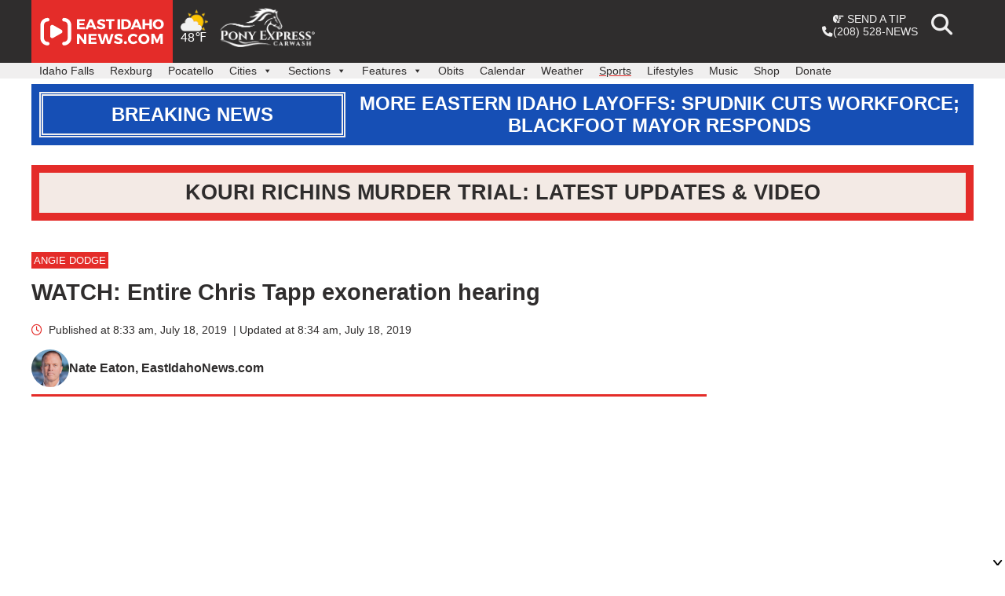

--- FILE ---
content_type: text/html; charset=UTF-8
request_url: https://www.eastidahonews.com/2019/07/watch-entire-chris-tapp-exoneration-hearing/
body_size: 29328
content:
<!doctype html>
<html lang="en-US">
<head>

	<meta charset="UTF-8">
	<meta content='width=device-width, initial-scale=1.0, maximum-scale=1.0, user-scalable=0' name='viewport' />
	<!-- <meta name="viewport" content="width=device-width, initial-scale=1"> -->
	<link rel="profile" href="https://gmpg.org/xfn/11">

	<!--Favicons-->
	<link rel="apple-touch-icon" sizes="57x57" href="https://www.eastidahonews.com/wp-content/themes/nate/bin/favicons-2/apple-touch-icon-57x57.png">
	<link rel="apple-touch-icon" sizes="60x60" href="https://www.eastidahonews.com/wp-content/themes/nate/bin/favicons-2/apple-touch-icon-60x60.png">
	<link rel="apple-touch-icon" sizes="72x72" href="https://www.eastidahonews.com/wp-content/themes/nate/bin/favicons-2/apple-touch-icon-72x72.png">
	<link rel="apple-touch-icon" sizes="76x76" href="https://www.eastidahonews.com/wp-content/themes/nate/bin/favicons-2/apple-touch-icon-76x76.png">
	<link rel="apple-touch-icon" sizes="114x114" href="https://www.eastidahonews.com/wp-content/themes/nate/bin/favicons-2/apple-touch-icon-114x114.png">
	<link rel="apple-touch-icon" sizes="120x120" href="https://www.eastidahonews.com/wp-content/themes/nate/bin/favicons-2/apple-touch-icon-120x120.png">
	<link rel="apple-touch-icon" sizes="144x144" href="https://www.eastidahonews.com/wp-content/themes/nate/bin/favicons-2/apple-touch-icon-144x144.png">
	<link rel="apple-touch-icon" sizes="152x152" href="https://www.eastidahonews.com/wp-content/themes/nate/bin/favicons-2/apple-touch-icon-152x152.png">
	<link rel="apple-touch-icon" sizes="180x180" href="https://www.eastidahonews.com/wp-content/themes/nate/bin/favicons-2/apple-touch-icon-180x180.png">
	<link rel="icon" type="image/png" href="https://www.eastidahonews.com/wp-content/themes/nate/bin/favicons-2/favicon-32x32.png" sizes="32x32">
	<link rel="icon" type="image/png" href="https://www.eastidahonews.com/wp-content/themes/nate/bin/favicons-2/android-chrome-192x192.png" sizes="192x192">
	<link rel="icon" type="image/png" href="https://www.eastidahonews.com/wp-content/themes/nate/bin/favicons-2/favicon-96x96.png" sizes="96x96">
	<link rel="icon" type="image/png" href="https://www.eastidahonews.com/wp-content/themes/nate/bin/favicons-2/favicon-16x16.png" sizes="16x16">
	<meta name="msapplication-TileColor" content="#454545">
	<meta name="msapplication-TileImage" content="https://www.eastidahonews.com/wp-content/themes/nate/bin/favicons-2/mstile-144x144.png">
	<link rel="manifest" href="https://www.eastidahonews.com/wp-content/themes/nate/bin/favicons-2/manifest.json">
	<meta name="theme-color" content="#ffffff">
	
	<!-- AdLightning -->
	
	<script src="https://tagan.adlightning.com/deseretdigital-eastidahonews/op.js"></script>

	<!-- end AdLightning -->

	<!-- Font Awesome -->
	<link rel="stylesheet" href="https://www.eastidahonews.com/wp-content/themes/nate/css/fontawesome/css/all.min.css?091623" rel="stylesheet">
	<link rel="stylesheet" href="https://www.eastidahonews.com/wp-content/themes/nate/css/fontawesome/css/v4-shims.min.css?091623" rel="stylesheet">
	<link rel="stylesheet" href="https://www.eastidahonews.com/wp-content/themes/nate/css/fontawesome.min.css?091623" rel="stylesheet">


			<!--Video styling dependencies-->
		<link href="https://vjs.zencdn.net/7.4.1/video-js.css" rel="stylesheet">
		<link rel="stylesheet" href="https://www.eastidahonews.com/wp-content/themes/nate/js/ima-sdk-plugin/videojs.ads.css">
		<link rel="stylesheet" href="https://www.eastidahonews.com/wp-content/themes/nate/js/ima-sdk-plugin/videojs.ima.css">
	
	<!-- specialized stylesheets -->
	 

<script async src="https://launcher.spot.im/spot/sp_AEVsvyOl" data-post-id="397079"></script>


<script>
	// Set up custom reporting
	var primaryCategoryName = "Angie Dodge";
		var authorID = 7;
	var authorName = "Nate Eaton";
	var postDate =  '2019-07-18';
	var modifiedPostDate = '2019-07-18';
	var postSection = 'normal';

window.dataLayer = window.dataLayer || [];
window.dataLayer.push({
	'authorID': 7,
	'authorName': 'Nate Eaton',
	'storyID': '397079',
	'primaryCategory': primaryCategoryName,
	'postType': 'post',
	'postDate': postDate,
	'modifiedPostDate': modifiedPostDate,
	'postSection': postSection
});
</script>

<!-- Google Tag Manager -->
<script>(function(w,d,s,l,i){w[l]=w[l]||[];w[l].push({'gtm.start':
new Date().getTime(),event:'gtm.js'});var f=d.getElementsByTagName(s)[0],
j=d.createElement(s),dl=l!='dataLayer'?'&l='+l:'';j.async=true;j.src=
'https://www.googletagmanager.com/gtm.js?id='+i+dl;f.parentNode.insertBefore(j,f);
})(window,document,'script','dataLayer','GTM-PJCTGHB');</script>
<!-- End Google Tag Manager -->
<!-- Google Tag Manager (noscript) -->
<noscript><iframe src="https://www.googletagmanager.com/ns.html?id=GTM-PJCTGHB"
height="0" width="0" style="display:none;visibility:hidden"></iframe></noscript>
<!-- End Google Tag Manager (noscript) -->


<!--Google Analytics-->
<script>
	(function(i,s,o,g,r,a,m){i['GoogleAnalyticsObject']=r;i[r]=i[r]||function(){
	(i[r].q=i[r].q||[]).push(arguments)},i[r].l=1*new Date();a=s.createElement(o),
	m=s.getElementsByTagName(o)[0];a.async=1;a.src=g;m.parentNode.insertBefore(a,m)
	})(window,document,'script','//www.google-analytics.com/analytics.js','ga');

	ga('create', 'UA-22667799-1', 'auto');
	ga('require','displayfeatures');
	ga('send', 'pageview');

	//Web-only tracker (not shared with app)
	ga('create', 'UA-97136029-3',{'name':'webOnly'}, 'auto');
	ga('webOnly.require','displayfeatures');

			var postAuthor = '';
		ga('webOnly.set', 'dimension1', postAuthor);

		var storyID = '397079';
		ga('webOnly.set', 'dimension2', storyID);

		var primaryCategoryName = 'Angie Dodge';
		ga('webOnly.set', 'dimension3', primaryCategoryName);
		console.log('primary category is ' + primaryCategoryName);

	

	ga('webOnly.send', 'pageview');

	var trackOutboundLink = function(url,clicktype) {
		//console.log('event tracked');
		ga('send', 'event', 'outbound', clicktype, url, {'hitCallback':
			function () {
				document.location = url;
			}
		});
		ga('webOnly.send', 'event', 'outbound', clicktype, url, {'hitCallback':
			function () {
				document.location = url;
			}
		});
	}

	var trackImpression = function(url,impressionType) {
		ga('send', 'event', 'outbound', impressionType, url);
		ga('webOnly.send', 'event', 'outbound', impressionType, url);
	}
</script>

<!-- this replaces manually loading prebid -->
<script async src="https://s3.amazonaws.com/public.servenobid.com/partner/22862822262/22862824758/wrapup_1.0.0.js"></script>
<script>
  window.wrapup = window.wrapup || {cmd: []};
</script>




<script>

	// let adUnitPaths = {
	// 	leaderboard: '/22701698660/ein_home_leader_1',
	// 	footerboard: '/22701698660/ein_footerboard',
	// 	smallTile1: '/22701698660/ein_home_leader_mobile_1',
	// 	smallTile2: '/22701698660/ein_leader_mobile_2',
	// 	smallTile3: '/22701698660/ein_home_leader_mobile_3',
	// 	billboard: '/22701698660/ein_billboard',
	// 	billboard2: '/22701698660/ein_billboard_2',
	// 	mediumRec1: '/22701698660/ein_home_rectangle_1',
	// 	mediumRec2: '/22701698660/ein_home_rectangle_2',
	// 	mediumRec3: '/22701698660/ein_home_rectangle_3',
	// 	mediumRec4: '/22701698660/ein_home_rectangle_4',
	// 	pushdown: '/22701698660/ein_pushdown'
	// };
</script>





<!-- eastidahonews.com --> 
<script type="text/javascript" id="dm-script" src="https://tag.durationmedia.net/sites/11352/dm.js" charset="utf-8" async></script>

	<meta name='robots' content='index, follow, max-image-preview:large, max-snippet:-1, max-video-preview:-1' />
	<style>img:is([sizes="auto" i], [sizes^="auto," i]) { contain-intrinsic-size: 3000px 1500px }</style>
	
	<!-- This site is optimized with the Yoast SEO plugin v26.2 - https://yoast.com/wordpress/plugins/seo/ -->
	<title>WATCH: Entire Chris Tapp exoneration hearing - East Idaho News</title>
	<link rel="canonical" href="https://www.eastidahonews.com/2019/07/watch-entire-chris-tapp-exoneration-hearing/" />
	<meta property="og:locale" content="en_US" />
	<meta property="og:type" content="article" />
	<meta property="og:title" content="WATCH: Entire Chris Tapp exoneration hearing - East Idaho News" />
	<meta property="og:description" content="IDAHO FALLS &#8212; After spending nearly half of his life in prison for a crime he did not commit, Chris Tapp was officially exonerated during a court hearing Wednesday afternoon. In front of a packed courtroom, Bonneville County Prosecuting Attorney Daniel Clark made a motion asking for Judge Alan Stephens to dismiss all charges against [&hellip;]" />
	<meta property="og:url" content="https://www.eastidahonews.com/2019/07/watch-entire-chris-tapp-exoneration-hearing/" />
	<meta property="og:site_name" content="East Idaho News" />
	<meta property="article:publisher" content="https://www.facebook.com/EastIdahoNews" />
	<meta property="article:author" content="https://www.facebook.com/NateEatonReporter/" />
	<meta property="article:published_time" content="2019-07-18T14:33:43+00:00" />
	<meta property="article:modified_time" content="2019-07-18T14:34:17+00:00" />
	<meta property="og:image" content="https://s3.us-west-2.amazonaws.com/assets.eastidahonews.com/wp-content/uploads/2019/07/18082831/tapp-hugs-mom.jpg" />
	<meta property="og:image:width" content="860" />
	<meta property="og:image:height" content="484" />
	<meta property="og:image:type" content="image/jpeg" />
	<meta name="author" content="Nate Eaton" />
	<meta name="twitter:card" content="summary_large_image" />
	<meta name="twitter:creator" content="@natenewsnow" />
	<meta name="twitter:site" content="@eastidnews" />
	<meta name="twitter:label1" content="Written by" />
	<meta name="twitter:data1" content="Nate Eaton" />
	<script type="application/ld+json" class="yoast-schema-graph">{"@context":"https://schema.org","@graph":[{"@type":"Article","@id":"https://www.eastidahonews.com/2019/07/watch-entire-chris-tapp-exoneration-hearing/#article","isPartOf":{"@id":"https://www.eastidahonews.com/2019/07/watch-entire-chris-tapp-exoneration-hearing/"},"author":{"name":"Nate Eaton","@id":"https://www.eastidahonews.com/#/schema/person/8e596e21b8e67fad4a94f1b2cda03d85"},"headline":"WATCH: Entire Chris Tapp exoneration hearing","datePublished":"2019-07-18T14:33:43+00:00","dateModified":"2019-07-18T14:34:17+00:00","mainEntityOfPage":{"@id":"https://www.eastidahonews.com/2019/07/watch-entire-chris-tapp-exoneration-hearing/"},"wordCount":90,"publisher":{"@id":"https://www.eastidahonews.com/#organization"},"image":{"@id":"https://www.eastidahonews.com/2019/07/watch-entire-chris-tapp-exoneration-hearing/#primaryimage"},"thumbnailUrl":"https://s3.us-west-2.amazonaws.com/assets.eastidahonews.com/wp-content/uploads/2019/07/18082831/tapp-hugs-mom.jpg","articleSection":["Angie Dodge","Idaho Falls","Local"],"inLanguage":"en-US"},{"@type":"WebPage","@id":"https://www.eastidahonews.com/2019/07/watch-entire-chris-tapp-exoneration-hearing/","url":"https://www.eastidahonews.com/2019/07/watch-entire-chris-tapp-exoneration-hearing/","name":"WATCH: Entire Chris Tapp exoneration hearing - East Idaho News","isPartOf":{"@id":"https://www.eastidahonews.com/#website"},"primaryImageOfPage":{"@id":"https://www.eastidahonews.com/2019/07/watch-entire-chris-tapp-exoneration-hearing/#primaryimage"},"image":{"@id":"https://www.eastidahonews.com/2019/07/watch-entire-chris-tapp-exoneration-hearing/#primaryimage"},"thumbnailUrl":"https://s3.us-west-2.amazonaws.com/assets.eastidahonews.com/wp-content/uploads/2019/07/18082831/tapp-hugs-mom.jpg","datePublished":"2019-07-18T14:33:43+00:00","dateModified":"2019-07-18T14:34:17+00:00","breadcrumb":{"@id":"https://www.eastidahonews.com/2019/07/watch-entire-chris-tapp-exoneration-hearing/#breadcrumb"},"inLanguage":"en-US","potentialAction":[{"@type":"ReadAction","target":["https://www.eastidahonews.com/2019/07/watch-entire-chris-tapp-exoneration-hearing/"]}]},{"@type":"ImageObject","inLanguage":"en-US","@id":"https://www.eastidahonews.com/2019/07/watch-entire-chris-tapp-exoneration-hearing/#primaryimage","url":"https://s3.us-west-2.amazonaws.com/assets.eastidahonews.com/wp-content/uploads/2019/07/18082831/tapp-hugs-mom.jpg","contentUrl":"https://s3.us-west-2.amazonaws.com/assets.eastidahonews.com/wp-content/uploads/2019/07/18082831/tapp-hugs-mom.jpg","width":860,"height":484},{"@type":"BreadcrumbList","@id":"https://www.eastidahonews.com/2019/07/watch-entire-chris-tapp-exoneration-hearing/#breadcrumb","itemListElement":[{"@type":"ListItem","position":1,"name":"Home","item":"https://www.eastidahonews.com/"},{"@type":"ListItem","position":2,"name":"WATCH: Entire Chris Tapp exoneration hearing"}]},{"@type":"WebSite","@id":"https://www.eastidahonews.com/#website","url":"https://www.eastidahonews.com/","name":"East Idaho News","description":"Idaho Falls news, Rexburg news, Pocatello news, East Idaho news, Idaho news, education news, crime news, good news, business news, entertainment news, Feel Good Friday and more.","publisher":{"@id":"https://www.eastidahonews.com/#organization"},"inLanguage":"en-US"},{"@type":"Organization","@id":"https://www.eastidahonews.com/#organization","name":"EastIdahoNews.com","url":"https://www.eastidahonews.com/","logo":{"@type":"ImageObject","inLanguage":"en-US","@id":"https://www.eastidahonews.com/#/schema/logo/image/","url":"https://s3.us-west-2.amazonaws.com/assets.eastidahonews.com/wp-content/uploads/2021/12/07174832/cropped-site-logo-favicon.png","contentUrl":"https://s3.us-west-2.amazonaws.com/assets.eastidahonews.com/wp-content/uploads/2021/12/07174832/cropped-site-logo-favicon.png","width":512,"height":512,"caption":"EastIdahoNews.com"},"image":{"@id":"https://www.eastidahonews.com/#/schema/logo/image/"},"sameAs":["https://www.facebook.com/EastIdahoNews","https://x.com/eastidnews","https://www.instagram.com/eastidahonews/","https://www.linkedin.com/company/eastidahonews.com/","http://www.youtube.com/channel/UCd7U6pdRYzU-K_vFqwzLBqQ"]},{"@type":"Person","@id":"https://www.eastidahonews.com/#/schema/person/8e596e21b8e67fad4a94f1b2cda03d85","name":"Nate Eaton","image":{"@type":"ImageObject","inLanguage":"en-US","@id":"https://www.eastidahonews.com/#/schema/person/image/","url":"https://secure.gravatar.com/avatar/00fa5e90a73d00c97a68e1ab91d9eb708247228a28189af920ee4d0f50056ca3?s=96&d=mm&r=g","contentUrl":"https://secure.gravatar.com/avatar/00fa5e90a73d00c97a68e1ab91d9eb708247228a28189af920ee4d0f50056ca3?s=96&d=mm&r=g","caption":"Nate Eaton"},"description":"Nate Eaton has wanted to be a news reporter since he was a child. He began his journalism career at KIDK in Idaho Falls before moving to WRIC in Richmond, Virginia. While there, Nate covered the execution of the D.C. Sniper, the aftermath of the Virginia Tech shooting and other high-profile stories. He has reported on presidential visits, interviewed a serial killer and shared the fascinating stories of people from all walks of life. One of his favorite interviews of all time was with Garth Brooks (twice!). Nate has reported in every weather condition – from hurricanes to tornadoes, floods, a large earthquake and blizzards. He once used Kit Kat bars to measure snowfall amounts and the segments went viral. Nate has earned a national Edward R. Murrow award, a national Investigative Reporter and Editor award and awards from the National Federation of Press Women, Society of Professional Journalists, Idaho Press Club and other organizations. He has been nominated for several Emmys and the Virginia Associated Press named him Outstanding Reporter of the Year four times. In 2015, Nate moved back to Idaho Falls and helped launch EastIdahoNews.com. He has closely covered several prominent stories including the Chad and Lori Daybell murder case, the exoneration of Chris Tapp and the disappearances of DeOrr Kunz and Dylan Rounds. Nate has appeared on multiple national news programs and networks. He is a “Dateline NBC” contributor and his work has been featured on \"Today,\" \"Good Morning America,\" \"The Tamron Hall Show,\" \"Dr Phil\" and other programs. Nate and his wife Erica have three children - Emmy, Everett and Elliott. The world watched the Eatons announce their pregnancies with viral music videos featuring Taylor Swift and Bebe Rexha. Emmy is now following in her dad’s footsteps with her weekly '7 Questions with Emmy’ segment. She has interviewed over 200 people and is a contributor on “The Drew Barrymore Show.” Nate is one of the few people in the world who’s been a contestant on “The Price is Right” and “Let’s Make a Deal.” Dressed as a banana and sock money, he and Erica won the “Big Deal” by picking curtain No. 3.","sameAs":["https://www.facebook.com/NateEatonReporter/","https://x.com/natenewsnow"],"url":"https://www.eastidahonews.com/author/neaton/"}]}</script>
	<!-- / Yoast SEO plugin. -->


<link rel='dns-prefetch' href='//ajax.googleapis.com' />
<link rel="alternate" type="application/rss+xml" title="East Idaho News &raquo; Feed" href="https://www.eastidahonews.com/feed/" />
<script>
window._wpemojiSettings = {"baseUrl":"https:\/\/s.w.org\/images\/core\/emoji\/16.0.1\/72x72\/","ext":".png","svgUrl":"https:\/\/s.w.org\/images\/core\/emoji\/16.0.1\/svg\/","svgExt":".svg","source":{"concatemoji":"https:\/\/www.eastidahonews.com\/wp-includes\/js\/wp-emoji-release.min.js?ver=c8f4c7210c2e457a89e8ead92b31794c"}};
/*! This file is auto-generated */
!function(s,n){var o,i,e;function c(e){try{var t={supportTests:e,timestamp:(new Date).valueOf()};sessionStorage.setItem(o,JSON.stringify(t))}catch(e){}}function p(e,t,n){e.clearRect(0,0,e.canvas.width,e.canvas.height),e.fillText(t,0,0);var t=new Uint32Array(e.getImageData(0,0,e.canvas.width,e.canvas.height).data),a=(e.clearRect(0,0,e.canvas.width,e.canvas.height),e.fillText(n,0,0),new Uint32Array(e.getImageData(0,0,e.canvas.width,e.canvas.height).data));return t.every(function(e,t){return e===a[t]})}function u(e,t){e.clearRect(0,0,e.canvas.width,e.canvas.height),e.fillText(t,0,0);for(var n=e.getImageData(16,16,1,1),a=0;a<n.data.length;a++)if(0!==n.data[a])return!1;return!0}function f(e,t,n,a){switch(t){case"flag":return n(e,"\ud83c\udff3\ufe0f\u200d\u26a7\ufe0f","\ud83c\udff3\ufe0f\u200b\u26a7\ufe0f")?!1:!n(e,"\ud83c\udde8\ud83c\uddf6","\ud83c\udde8\u200b\ud83c\uddf6")&&!n(e,"\ud83c\udff4\udb40\udc67\udb40\udc62\udb40\udc65\udb40\udc6e\udb40\udc67\udb40\udc7f","\ud83c\udff4\u200b\udb40\udc67\u200b\udb40\udc62\u200b\udb40\udc65\u200b\udb40\udc6e\u200b\udb40\udc67\u200b\udb40\udc7f");case"emoji":return!a(e,"\ud83e\udedf")}return!1}function g(e,t,n,a){var r="undefined"!=typeof WorkerGlobalScope&&self instanceof WorkerGlobalScope?new OffscreenCanvas(300,150):s.createElement("canvas"),o=r.getContext("2d",{willReadFrequently:!0}),i=(o.textBaseline="top",o.font="600 32px Arial",{});return e.forEach(function(e){i[e]=t(o,e,n,a)}),i}function t(e){var t=s.createElement("script");t.src=e,t.defer=!0,s.head.appendChild(t)}"undefined"!=typeof Promise&&(o="wpEmojiSettingsSupports",i=["flag","emoji"],n.supports={everything:!0,everythingExceptFlag:!0},e=new Promise(function(e){s.addEventListener("DOMContentLoaded",e,{once:!0})}),new Promise(function(t){var n=function(){try{var e=JSON.parse(sessionStorage.getItem(o));if("object"==typeof e&&"number"==typeof e.timestamp&&(new Date).valueOf()<e.timestamp+604800&&"object"==typeof e.supportTests)return e.supportTests}catch(e){}return null}();if(!n){if("undefined"!=typeof Worker&&"undefined"!=typeof OffscreenCanvas&&"undefined"!=typeof URL&&URL.createObjectURL&&"undefined"!=typeof Blob)try{var e="postMessage("+g.toString()+"("+[JSON.stringify(i),f.toString(),p.toString(),u.toString()].join(",")+"));",a=new Blob([e],{type:"text/javascript"}),r=new Worker(URL.createObjectURL(a),{name:"wpTestEmojiSupports"});return void(r.onmessage=function(e){c(n=e.data),r.terminate(),t(n)})}catch(e){}c(n=g(i,f,p,u))}t(n)}).then(function(e){for(var t in e)n.supports[t]=e[t],n.supports.everything=n.supports.everything&&n.supports[t],"flag"!==t&&(n.supports.everythingExceptFlag=n.supports.everythingExceptFlag&&n.supports[t]);n.supports.everythingExceptFlag=n.supports.everythingExceptFlag&&!n.supports.flag,n.DOMReady=!1,n.readyCallback=function(){n.DOMReady=!0}}).then(function(){return e}).then(function(){var e;n.supports.everything||(n.readyCallback(),(e=n.source||{}).concatemoji?t(e.concatemoji):e.wpemoji&&e.twemoji&&(t(e.twemoji),t(e.wpemoji)))}))}((window,document),window._wpemojiSettings);
</script>
<style id='wp-emoji-styles-inline-css'>

	img.wp-smiley, img.emoji {
		display: inline !important;
		border: none !important;
		box-shadow: none !important;
		height: 1em !important;
		width: 1em !important;
		margin: 0 0.07em !important;
		vertical-align: -0.1em !important;
		background: none !important;
		padding: 0 !important;
	}
</style>
<link rel='stylesheet' id='wp-block-library-css' href='https://www.eastidahonews.com/wp-includes/css/dist/block-library/style.min.css?ver=c8f4c7210c2e457a89e8ead92b31794c' media='all' />
<style id='classic-theme-styles-inline-css'>
/*! This file is auto-generated */
.wp-block-button__link{color:#fff;background-color:#32373c;border-radius:9999px;box-shadow:none;text-decoration:none;padding:calc(.667em + 2px) calc(1.333em + 2px);font-size:1.125em}.wp-block-file__button{background:#32373c;color:#fff;text-decoration:none}
</style>
<style id='global-styles-inline-css'>
:root{--wp--preset--aspect-ratio--square: 1;--wp--preset--aspect-ratio--4-3: 4/3;--wp--preset--aspect-ratio--3-4: 3/4;--wp--preset--aspect-ratio--3-2: 3/2;--wp--preset--aspect-ratio--2-3: 2/3;--wp--preset--aspect-ratio--16-9: 16/9;--wp--preset--aspect-ratio--9-16: 9/16;--wp--preset--color--black: #000000;--wp--preset--color--cyan-bluish-gray: #abb8c3;--wp--preset--color--white: #ffffff;--wp--preset--color--pale-pink: #f78da7;--wp--preset--color--vivid-red: #cf2e2e;--wp--preset--color--luminous-vivid-orange: #ff6900;--wp--preset--color--luminous-vivid-amber: #fcb900;--wp--preset--color--light-green-cyan: #7bdcb5;--wp--preset--color--vivid-green-cyan: #00d084;--wp--preset--color--pale-cyan-blue: #8ed1fc;--wp--preset--color--vivid-cyan-blue: #0693e3;--wp--preset--color--vivid-purple: #9b51e0;--wp--preset--gradient--vivid-cyan-blue-to-vivid-purple: linear-gradient(135deg,rgba(6,147,227,1) 0%,rgb(155,81,224) 100%);--wp--preset--gradient--light-green-cyan-to-vivid-green-cyan: linear-gradient(135deg,rgb(122,220,180) 0%,rgb(0,208,130) 100%);--wp--preset--gradient--luminous-vivid-amber-to-luminous-vivid-orange: linear-gradient(135deg,rgba(252,185,0,1) 0%,rgba(255,105,0,1) 100%);--wp--preset--gradient--luminous-vivid-orange-to-vivid-red: linear-gradient(135deg,rgba(255,105,0,1) 0%,rgb(207,46,46) 100%);--wp--preset--gradient--very-light-gray-to-cyan-bluish-gray: linear-gradient(135deg,rgb(238,238,238) 0%,rgb(169,184,195) 100%);--wp--preset--gradient--cool-to-warm-spectrum: linear-gradient(135deg,rgb(74,234,220) 0%,rgb(151,120,209) 20%,rgb(207,42,186) 40%,rgb(238,44,130) 60%,rgb(251,105,98) 80%,rgb(254,248,76) 100%);--wp--preset--gradient--blush-light-purple: linear-gradient(135deg,rgb(255,206,236) 0%,rgb(152,150,240) 100%);--wp--preset--gradient--blush-bordeaux: linear-gradient(135deg,rgb(254,205,165) 0%,rgb(254,45,45) 50%,rgb(107,0,62) 100%);--wp--preset--gradient--luminous-dusk: linear-gradient(135deg,rgb(255,203,112) 0%,rgb(199,81,192) 50%,rgb(65,88,208) 100%);--wp--preset--gradient--pale-ocean: linear-gradient(135deg,rgb(255,245,203) 0%,rgb(182,227,212) 50%,rgb(51,167,181) 100%);--wp--preset--gradient--electric-grass: linear-gradient(135deg,rgb(202,248,128) 0%,rgb(113,206,126) 100%);--wp--preset--gradient--midnight: linear-gradient(135deg,rgb(2,3,129) 0%,rgb(40,116,252) 100%);--wp--preset--font-size--small: 13px;--wp--preset--font-size--medium: 20px;--wp--preset--font-size--large: 36px;--wp--preset--font-size--x-large: 42px;--wp--preset--spacing--20: 0.44rem;--wp--preset--spacing--30: 0.67rem;--wp--preset--spacing--40: 1rem;--wp--preset--spacing--50: 1.5rem;--wp--preset--spacing--60: 2.25rem;--wp--preset--spacing--70: 3.38rem;--wp--preset--spacing--80: 5.06rem;--wp--preset--shadow--natural: 6px 6px 9px rgba(0, 0, 0, 0.2);--wp--preset--shadow--deep: 12px 12px 50px rgba(0, 0, 0, 0.4);--wp--preset--shadow--sharp: 6px 6px 0px rgba(0, 0, 0, 0.2);--wp--preset--shadow--outlined: 6px 6px 0px -3px rgba(255, 255, 255, 1), 6px 6px rgba(0, 0, 0, 1);--wp--preset--shadow--crisp: 6px 6px 0px rgba(0, 0, 0, 1);}:where(.is-layout-flex){gap: 0.5em;}:where(.is-layout-grid){gap: 0.5em;}body .is-layout-flex{display: flex;}.is-layout-flex{flex-wrap: wrap;align-items: center;}.is-layout-flex > :is(*, div){margin: 0;}body .is-layout-grid{display: grid;}.is-layout-grid > :is(*, div){margin: 0;}:where(.wp-block-columns.is-layout-flex){gap: 2em;}:where(.wp-block-columns.is-layout-grid){gap: 2em;}:where(.wp-block-post-template.is-layout-flex){gap: 1.25em;}:where(.wp-block-post-template.is-layout-grid){gap: 1.25em;}.has-black-color{color: var(--wp--preset--color--black) !important;}.has-cyan-bluish-gray-color{color: var(--wp--preset--color--cyan-bluish-gray) !important;}.has-white-color{color: var(--wp--preset--color--white) !important;}.has-pale-pink-color{color: var(--wp--preset--color--pale-pink) !important;}.has-vivid-red-color{color: var(--wp--preset--color--vivid-red) !important;}.has-luminous-vivid-orange-color{color: var(--wp--preset--color--luminous-vivid-orange) !important;}.has-luminous-vivid-amber-color{color: var(--wp--preset--color--luminous-vivid-amber) !important;}.has-light-green-cyan-color{color: var(--wp--preset--color--light-green-cyan) !important;}.has-vivid-green-cyan-color{color: var(--wp--preset--color--vivid-green-cyan) !important;}.has-pale-cyan-blue-color{color: var(--wp--preset--color--pale-cyan-blue) !important;}.has-vivid-cyan-blue-color{color: var(--wp--preset--color--vivid-cyan-blue) !important;}.has-vivid-purple-color{color: var(--wp--preset--color--vivid-purple) !important;}.has-black-background-color{background-color: var(--wp--preset--color--black) !important;}.has-cyan-bluish-gray-background-color{background-color: var(--wp--preset--color--cyan-bluish-gray) !important;}.has-white-background-color{background-color: var(--wp--preset--color--white) !important;}.has-pale-pink-background-color{background-color: var(--wp--preset--color--pale-pink) !important;}.has-vivid-red-background-color{background-color: var(--wp--preset--color--vivid-red) !important;}.has-luminous-vivid-orange-background-color{background-color: var(--wp--preset--color--luminous-vivid-orange) !important;}.has-luminous-vivid-amber-background-color{background-color: var(--wp--preset--color--luminous-vivid-amber) !important;}.has-light-green-cyan-background-color{background-color: var(--wp--preset--color--light-green-cyan) !important;}.has-vivid-green-cyan-background-color{background-color: var(--wp--preset--color--vivid-green-cyan) !important;}.has-pale-cyan-blue-background-color{background-color: var(--wp--preset--color--pale-cyan-blue) !important;}.has-vivid-cyan-blue-background-color{background-color: var(--wp--preset--color--vivid-cyan-blue) !important;}.has-vivid-purple-background-color{background-color: var(--wp--preset--color--vivid-purple) !important;}.has-black-border-color{border-color: var(--wp--preset--color--black) !important;}.has-cyan-bluish-gray-border-color{border-color: var(--wp--preset--color--cyan-bluish-gray) !important;}.has-white-border-color{border-color: var(--wp--preset--color--white) !important;}.has-pale-pink-border-color{border-color: var(--wp--preset--color--pale-pink) !important;}.has-vivid-red-border-color{border-color: var(--wp--preset--color--vivid-red) !important;}.has-luminous-vivid-orange-border-color{border-color: var(--wp--preset--color--luminous-vivid-orange) !important;}.has-luminous-vivid-amber-border-color{border-color: var(--wp--preset--color--luminous-vivid-amber) !important;}.has-light-green-cyan-border-color{border-color: var(--wp--preset--color--light-green-cyan) !important;}.has-vivid-green-cyan-border-color{border-color: var(--wp--preset--color--vivid-green-cyan) !important;}.has-pale-cyan-blue-border-color{border-color: var(--wp--preset--color--pale-cyan-blue) !important;}.has-vivid-cyan-blue-border-color{border-color: var(--wp--preset--color--vivid-cyan-blue) !important;}.has-vivid-purple-border-color{border-color: var(--wp--preset--color--vivid-purple) !important;}.has-vivid-cyan-blue-to-vivid-purple-gradient-background{background: var(--wp--preset--gradient--vivid-cyan-blue-to-vivid-purple) !important;}.has-light-green-cyan-to-vivid-green-cyan-gradient-background{background: var(--wp--preset--gradient--light-green-cyan-to-vivid-green-cyan) !important;}.has-luminous-vivid-amber-to-luminous-vivid-orange-gradient-background{background: var(--wp--preset--gradient--luminous-vivid-amber-to-luminous-vivid-orange) !important;}.has-luminous-vivid-orange-to-vivid-red-gradient-background{background: var(--wp--preset--gradient--luminous-vivid-orange-to-vivid-red) !important;}.has-very-light-gray-to-cyan-bluish-gray-gradient-background{background: var(--wp--preset--gradient--very-light-gray-to-cyan-bluish-gray) !important;}.has-cool-to-warm-spectrum-gradient-background{background: var(--wp--preset--gradient--cool-to-warm-spectrum) !important;}.has-blush-light-purple-gradient-background{background: var(--wp--preset--gradient--blush-light-purple) !important;}.has-blush-bordeaux-gradient-background{background: var(--wp--preset--gradient--blush-bordeaux) !important;}.has-luminous-dusk-gradient-background{background: var(--wp--preset--gradient--luminous-dusk) !important;}.has-pale-ocean-gradient-background{background: var(--wp--preset--gradient--pale-ocean) !important;}.has-electric-grass-gradient-background{background: var(--wp--preset--gradient--electric-grass) !important;}.has-midnight-gradient-background{background: var(--wp--preset--gradient--midnight) !important;}.has-small-font-size{font-size: var(--wp--preset--font-size--small) !important;}.has-medium-font-size{font-size: var(--wp--preset--font-size--medium) !important;}.has-large-font-size{font-size: var(--wp--preset--font-size--large) !important;}.has-x-large-font-size{font-size: var(--wp--preset--font-size--x-large) !important;}
:where(.wp-block-post-template.is-layout-flex){gap: 1.25em;}:where(.wp-block-post-template.is-layout-grid){gap: 1.25em;}
:where(.wp-block-columns.is-layout-flex){gap: 2em;}:where(.wp-block-columns.is-layout-grid){gap: 2em;}
:root :where(.wp-block-pullquote){font-size: 1.5em;line-height: 1.6;}
</style>
<link rel='stylesheet' id='wt-smart-coupon-for-woo-css' href='https://www.eastidahonews.com/wp-content/plugins/wt-smart-coupons-for-woocommerce/public/css/wt-smart-coupon-public.css?ver=1.8.4' media='all' />
<link rel='stylesheet' id='dashicons-css' href='https://www.eastidahonews.com/wp-includes/css/dashicons.min.css?ver=c8f4c7210c2e457a89e8ead92b31794c' media='all' />
<link rel='stylesheet' id='wp-fullcalendar-css' href='https://www.eastidahonews.com/wp-content/plugins/wp-fullcalendar/includes/css/main.css?ver=1.2' media='all' />
<link rel='stylesheet' id='jquery-ui-css' href='https://www.eastidahonews.com/wp-content/plugins/wp-fullcalendar/includes/css/jquery-ui/eggplant/jquery-ui.min.css?ver=1.2' media='all' />
<link rel='stylesheet' id='jquery-ui-theme-css' href='https://www.eastidahonews.com/wp-content/plugins/wp-fullcalendar/includes/css/jquery-ui/eggplant/theme.css?ver=1.2' media='all' />
<link rel='stylesheet' id='nate-style-css' href='https://www.eastidahonews.com/wp-content/themes/nate/style.css?ver=1.1.022026.3' media='all' />
<link rel='stylesheet' id='jquery-ui-style-css' href='//ajax.googleapis.com/ajax/libs/jqueryui/1.11.4/themes/smoothness/jquery-ui.css?ver=1.11.4' media='all' />
<link rel='stylesheet' id='fancybox-style-css' href='https://www.eastidahonews.com/wp-content/themes/nate/js/fancybox-2.1.5/jquery.fancybox.css?ver=c8f4c7210c2e457a89e8ead92b31794c' media='all' />
<link rel='stylesheet' id='nate-woocommerce-style-css' href='https://www.eastidahonews.com/wp-content/themes/nate/woocommerce.css?ver=1.1.022026.3' media='all' />
<style id='nate-woocommerce-style-inline-css'>
@font-face {
			font-family: "star";
			src: url("https://www.eastidahonews.com/wp-content/plugins/woocommerce/assets/fonts/star.eot");
			src: url("https://www.eastidahonews.com/wp-content/plugins/woocommerce/assets/fonts/star.eot?#iefix") format("embedded-opentype"),
				url("https://www.eastidahonews.com/wp-content/plugins/woocommerce/assets/fonts/star.woff") format("woff"),
				url("https://www.eastidahonews.com/wp-content/plugins/woocommerce/assets/fonts/star.ttf") format("truetype"),
				url("https://www.eastidahonews.com/wp-content/plugins/woocommerce/assets/fonts/star.svg#star") format("svg");
			font-weight: normal;
			font-style: normal;
		}
</style>
<link rel='stylesheet' id='wdp_pricing-table-css' href='https://www.eastidahonews.com/wp-content/plugins/advanced-dynamic-pricing-for-woocommerce/BaseVersion/assets/css/pricing-table.css?ver=3.3.2' media='all' />
<link rel='stylesheet' id='wdp_deals-table-css' href='https://www.eastidahonews.com/wp-content/plugins/advanced-dynamic-pricing-for-woocommerce/BaseVersion/assets/css/deals-table.css?ver=3.3.2' media='all' />
<script src="//ajax.googleapis.com/ajax/libs/jquery/2.1.3/jquery.min.js?ver=2.1.3" id="jquery-js"></script>
<script id="wt-smart-coupon-for-woo-js-extra">
var WTSmartCouponOBJ = {"ajaxurl":"https:\/\/www.eastidahonews.com\/wp-admin\/admin-ajax.php","wc_ajax_url":"https:\/\/www.eastidahonews.com\/?wc-ajax=","nonces":{"public":"afdfea361d","apply_coupon":"bfef816ff9"},"labels":{"please_wait":"Please wait...","choose_variation":"Please choose a variation","error":"Error !!!"},"shipping_method":[],"payment_method":"","is_cart":""};
</script>
<script src="https://www.eastidahonews.com/wp-content/plugins/wt-smart-coupons-for-woocommerce/public/js/wt-smart-coupon-public.js?ver=1.8.4" id="wt-smart-coupon-for-woo-js"></script>
<script src="https://www.eastidahonews.com/wp-includes/js/jquery/ui/core.min.js?ver=1.13.3" id="jquery-ui-core-js"></script>
<script src="https://www.eastidahonews.com/wp-includes/js/jquery/ui/menu.min.js?ver=1.13.3" id="jquery-ui-menu-js"></script>
<script src="https://www.eastidahonews.com/wp-includes/js/jquery/ui/selectmenu.min.js?ver=1.13.3" id="jquery-ui-selectmenu-js"></script>
<script id="wp-fullcalendar-js-extra">
var WPFC = {"ajaxurl":"https:\/\/www.eastidahonews.com\/wp-admin\/admin-ajax.php","firstDay":"0","wpfc_theme":"1","wpfc_limit":"5","wpfc_limit_txt":"More events","timeFormat":"h(:mm)A","defaultView":"month","weekends":"true","header":{"left":"prev,next today","center":"title","right":"month,basicWeek,basicDay"},"wpfc_qtips":""};
</script>
<script src="https://www.eastidahonews.com/wp-content/plugins/wp-fullcalendar/includes/js/main.js?ver=1.2" id="wp-fullcalendar-js"></script>
<script id="wdp_deals-js-extra">
var script_data = {"ajaxurl":"https:\/\/www.eastidahonews.com\/wp-admin\/admin-ajax.php","update_price_with_qty":"","js_init_trigger":""};
</script>
<script src="https://www.eastidahonews.com/wp-content/plugins/advanced-dynamic-pricing-for-woocommerce/BaseVersion/assets/js/frontend.js?ver=3.3.2" id="wdp_deals-js"></script>
<link rel="https://api.w.org/" href="https://www.eastidahonews.com/wp-json/" /><link rel="alternate" title="JSON" type="application/json" href="https://www.eastidahonews.com/wp-json/wp/v2/posts/397079" /><link rel="EditURI" type="application/rsd+xml" title="RSD" href="https://www.eastidahonews.com/xmlrpc.php?rsd" />

<link rel='shortlink' href='https://www.eastidahonews.com/?p=397079' />
<link rel="alternate" title="oEmbed (JSON)" type="application/json+oembed" href="https://www.eastidahonews.com/wp-json/oembed/1.0/embed?url=https%3A%2F%2Fwww.eastidahonews.com%2F2019%2F07%2Fwatch-entire-chris-tapp-exoneration-hearing%2F" />
<link rel="alternate" title="oEmbed (XML)" type="text/xml+oembed" href="https://www.eastidahonews.com/wp-json/oembed/1.0/embed?url=https%3A%2F%2Fwww.eastidahonews.com%2F2019%2F07%2Fwatch-entire-chris-tapp-exoneration-hearing%2F&#038;format=xml" />
<link type="text/css" rel="stylesheet" href="https://www.eastidahonews.com/wp-content/plugins/simple-pull-quote/css/simple-pull-quote.css" />
	<noscript><style>.woocommerce-product-gallery{ opacity: 1 !important; }</style></noscript>
	        <style type="text/css">
            .wdp_bulk_table_content .wdp_pricing_table_caption { color: #6d6d6d ! important} .wdp_bulk_table_content table thead td { color: #6d6d6d ! important} .wdp_bulk_table_content table thead td { background-color: #efefef ! important} .wdp_bulk_table_content table tbody td { color: #6d6d6d ! important} .wdp_bulk_table_content table tbody td { background-color: #ffffff ! important} .wdp_bulk_table_content .wdp_pricing_table_footer { color: #6d6d6d ! important}        </style>
        		<style type="text/css">
					.site-title,
			.site-description {
				position: absolute;
				clip: rect(1px, 1px, 1px, 1px);
				}
					</style>
		<link rel="icon" href="https://s3.us-west-2.amazonaws.com/assets.eastidahonews.com/wp-content/uploads/2021/12/07174832/cropped-site-logo-favicon-32x32.png" sizes="32x32" />
<link rel="icon" href="https://s3.us-west-2.amazonaws.com/assets.eastidahonews.com/wp-content/uploads/2021/12/07174832/cropped-site-logo-favicon-192x192.png" sizes="192x192" />
<link rel="apple-touch-icon" href="https://s3.us-west-2.amazonaws.com/assets.eastidahonews.com/wp-content/uploads/2021/12/07174832/cropped-site-logo-favicon-180x180.png" />
<meta name="msapplication-TileImage" content="https://s3.us-west-2.amazonaws.com/assets.eastidahonews.com/wp-content/uploads/2021/12/07174832/cropped-site-logo-favicon-270x270.png" />
<style type="text/css">/** Friday 20th February 2026 21:52:10 UTC (core) **//** THIS FILE IS AUTOMATICALLY GENERATED - DO NOT MAKE MANUAL EDITS! **//** Custom CSS should be added to Mega Menu > Menu Themes > Custom Styling **/.mega-menu-last-modified-1771624330 { content: 'Friday 20th February 2026 21:52:10 UTC'; }#mega-menu-wrap-menu-1, #mega-menu-wrap-menu-1 #mega-menu-menu-1, #mega-menu-wrap-menu-1 #mega-menu-menu-1 ul.mega-sub-menu, #mega-menu-wrap-menu-1 #mega-menu-menu-1 li.mega-menu-item, #mega-menu-wrap-menu-1 #mega-menu-menu-1 li.mega-menu-row, #mega-menu-wrap-menu-1 #mega-menu-menu-1 li.mega-menu-column, #mega-menu-wrap-menu-1 #mega-menu-menu-1 a.mega-menu-link, #mega-menu-wrap-menu-1 #mega-menu-menu-1 span.mega-menu-badge {transition: none;border-radius: 0;box-shadow: none;background: none;border: 0;bottom: auto;box-sizing: border-box;clip: auto;color: #2f2d2d;display: block;float: none;font-family: inherit;font-size: 14px;height: auto;left: auto;line-height: 1.7;list-style-type: none;margin: 0;min-height: auto;max-height: none;min-width: auto;max-width: none;opacity: 1;outline: none;overflow: visible;padding: 0;position: relative;pointer-events: auto;right: auto;text-align: left;text-decoration: none;text-indent: 0;text-transform: none;transform: none;top: auto;vertical-align: baseline;visibility: inherit;width: auto;word-wrap: break-word;white-space: normal;}#mega-menu-wrap-menu-1:before, #mega-menu-wrap-menu-1 #mega-menu-menu-1:before, #mega-menu-wrap-menu-1 #mega-menu-menu-1 ul.mega-sub-menu:before, #mega-menu-wrap-menu-1 #mega-menu-menu-1 li.mega-menu-item:before, #mega-menu-wrap-menu-1 #mega-menu-menu-1 li.mega-menu-row:before, #mega-menu-wrap-menu-1 #mega-menu-menu-1 li.mega-menu-column:before, #mega-menu-wrap-menu-1 #mega-menu-menu-1 a.mega-menu-link:before, #mega-menu-wrap-menu-1 #mega-menu-menu-1 span.mega-menu-badge:before, #mega-menu-wrap-menu-1:after, #mega-menu-wrap-menu-1 #mega-menu-menu-1:after, #mega-menu-wrap-menu-1 #mega-menu-menu-1 ul.mega-sub-menu:after, #mega-menu-wrap-menu-1 #mega-menu-menu-1 li.mega-menu-item:after, #mega-menu-wrap-menu-1 #mega-menu-menu-1 li.mega-menu-row:after, #mega-menu-wrap-menu-1 #mega-menu-menu-1 li.mega-menu-column:after, #mega-menu-wrap-menu-1 #mega-menu-menu-1 a.mega-menu-link:after, #mega-menu-wrap-menu-1 #mega-menu-menu-1 span.mega-menu-badge:after {display: none;}#mega-menu-wrap-menu-1 {border-radius: 0;}@media only screen and (min-width: 1000px) {#mega-menu-wrap-menu-1 {background: rgba(255, 255, 255, 0.1);}}#mega-menu-wrap-menu-1.mega-keyboard-navigation .mega-menu-toggle:focus, #mega-menu-wrap-menu-1.mega-keyboard-navigation .mega-toggle-block:focus, #mega-menu-wrap-menu-1.mega-keyboard-navigation .mega-toggle-block a:focus, #mega-menu-wrap-menu-1.mega-keyboard-navigation .mega-toggle-block .mega-search input[type=text]:focus, #mega-menu-wrap-menu-1.mega-keyboard-navigation .mega-toggle-block button.mega-toggle-animated:focus, #mega-menu-wrap-menu-1.mega-keyboard-navigation #mega-menu-menu-1 a:focus, #mega-menu-wrap-menu-1.mega-keyboard-navigation #mega-menu-menu-1 span:focus, #mega-menu-wrap-menu-1.mega-keyboard-navigation #mega-menu-menu-1 input:focus, #mega-menu-wrap-menu-1.mega-keyboard-navigation #mega-menu-menu-1 li.mega-menu-item a.mega-menu-link:focus {outline: 3px solid #109cde;outline-offset: -3px;}#mega-menu-wrap-menu-1.mega-keyboard-navigation .mega-toggle-block button.mega-toggle-animated:focus {outline-offset: 2px;}#mega-menu-wrap-menu-1.mega-keyboard-navigation > li.mega-menu-item > a.mega-menu-link:focus {background: #333;color: #f0efef;font-weight: normal;text-decoration: none;border-color: #fff;}@media only screen and (max-width: 999px) {#mega-menu-wrap-menu-1.mega-keyboard-navigation > li.mega-menu-item > a.mega-menu-link:focus {color: #f0efef;background: #2f2d2d;}}#mega-menu-wrap-menu-1 #mega-menu-menu-1 {visibility: visible;text-align: left;padding: 0px 0px 0px 0px;}#mega-menu-wrap-menu-1 #mega-menu-menu-1 a.mega-menu-link {cursor: pointer;display: inline;}#mega-menu-wrap-menu-1 #mega-menu-menu-1 a.mega-menu-link .mega-description-group {vertical-align: middle;display: inline-block;transition: none;}#mega-menu-wrap-menu-1 #mega-menu-menu-1 a.mega-menu-link .mega-description-group .mega-menu-title, #mega-menu-wrap-menu-1 #mega-menu-menu-1 a.mega-menu-link .mega-description-group .mega-menu-description {transition: none;line-height: 1.5;display: block;}#mega-menu-wrap-menu-1 #mega-menu-menu-1 a.mega-menu-link .mega-description-group .mega-menu-description {font-style: italic;font-size: 0.8em;text-transform: none;font-weight: normal;}#mega-menu-wrap-menu-1 #mega-menu-menu-1 li.mega-menu-megamenu li.mega-menu-item.mega-icon-left.mega-has-description.mega-has-icon > a.mega-menu-link {display: flex;align-items: center;}#mega-menu-wrap-menu-1 #mega-menu-menu-1 li.mega-menu-megamenu li.mega-menu-item.mega-icon-left.mega-has-description.mega-has-icon > a.mega-menu-link:before {flex: 0 0 auto;align-self: flex-start;}#mega-menu-wrap-menu-1 #mega-menu-menu-1 li.mega-menu-tabbed.mega-menu-megamenu > ul.mega-sub-menu > li.mega-menu-item.mega-icon-left.mega-has-description.mega-has-icon > a.mega-menu-link {display: block;}#mega-menu-wrap-menu-1 #mega-menu-menu-1 li.mega-menu-item.mega-icon-top > a.mega-menu-link {display: table-cell;vertical-align: middle;line-height: initial;}#mega-menu-wrap-menu-1 #mega-menu-menu-1 li.mega-menu-item.mega-icon-top > a.mega-menu-link:before {display: block;margin: 0 0 6px 0;text-align: center;}#mega-menu-wrap-menu-1 #mega-menu-menu-1 li.mega-menu-item.mega-icon-top > a.mega-menu-link > span.mega-title-below {display: inline-block;transition: none;}@media only screen and (max-width: 999px) {#mega-menu-wrap-menu-1 #mega-menu-menu-1 > li.mega-menu-item.mega-icon-top > a.mega-menu-link {display: block;line-height: 40px;}#mega-menu-wrap-menu-1 #mega-menu-menu-1 > li.mega-menu-item.mega-icon-top > a.mega-menu-link:before {display: inline-block;margin: 0 6px 0 0;text-align: left;}}#mega-menu-wrap-menu-1 #mega-menu-menu-1 li.mega-menu-item.mega-icon-right > a.mega-menu-link:before {float: right;margin: 0 0 0 6px;}#mega-menu-wrap-menu-1 #mega-menu-menu-1 > li.mega-animating > ul.mega-sub-menu {pointer-events: none;}#mega-menu-wrap-menu-1 #mega-menu-menu-1 li.mega-disable-link > a.mega-menu-link, #mega-menu-wrap-menu-1 #mega-menu-menu-1 li.mega-menu-megamenu li.mega-disable-link > a.mega-menu-link {cursor: inherit;}#mega-menu-wrap-menu-1 #mega-menu-menu-1 li.mega-menu-item-has-children.mega-disable-link > a.mega-menu-link, #mega-menu-wrap-menu-1 #mega-menu-menu-1 li.mega-menu-megamenu > li.mega-menu-item-has-children.mega-disable-link > a.mega-menu-link {cursor: pointer;}#mega-menu-wrap-menu-1 #mega-menu-menu-1 p {margin-bottom: 10px;}#mega-menu-wrap-menu-1 #mega-menu-menu-1 input, #mega-menu-wrap-menu-1 #mega-menu-menu-1 img {max-width: 100%;}#mega-menu-wrap-menu-1 #mega-menu-menu-1 li.mega-menu-item > ul.mega-sub-menu {display: block;visibility: hidden;opacity: 1;pointer-events: auto;}@media only screen and (max-width: 999px) {#mega-menu-wrap-menu-1 #mega-menu-menu-1 li.mega-menu-item > ul.mega-sub-menu {display: none;visibility: visible;opacity: 1;}#mega-menu-wrap-menu-1 #mega-menu-menu-1 li.mega-menu-item.mega-toggle-on > ul.mega-sub-menu, #mega-menu-wrap-menu-1 #mega-menu-menu-1 li.mega-menu-megamenu.mega-menu-item.mega-toggle-on ul.mega-sub-menu {display: block;}#mega-menu-wrap-menu-1 #mega-menu-menu-1 li.mega-menu-megamenu.mega-menu-item.mega-toggle-on li.mega-hide-sub-menu-on-mobile > ul.mega-sub-menu, #mega-menu-wrap-menu-1 #mega-menu-menu-1 li.mega-hide-sub-menu-on-mobile > ul.mega-sub-menu {display: none;}}@media only screen and (min-width: 1000px) {#mega-menu-wrap-menu-1 #mega-menu-menu-1[data-effect="fade"] li.mega-menu-item > ul.mega-sub-menu {opacity: 0;transition: opacity 200ms ease-in, visibility 200ms ease-in;}#mega-menu-wrap-menu-1 #mega-menu-menu-1[data-effect="fade"].mega-no-js li.mega-menu-item:hover > ul.mega-sub-menu, #mega-menu-wrap-menu-1 #mega-menu-menu-1[data-effect="fade"].mega-no-js li.mega-menu-item:focus > ul.mega-sub-menu, #mega-menu-wrap-menu-1 #mega-menu-menu-1[data-effect="fade"] li.mega-menu-item.mega-toggle-on > ul.mega-sub-menu, #mega-menu-wrap-menu-1 #mega-menu-menu-1[data-effect="fade"] li.mega-menu-item.mega-menu-megamenu.mega-toggle-on ul.mega-sub-menu {opacity: 1;}#mega-menu-wrap-menu-1 #mega-menu-menu-1[data-effect="fade_up"] li.mega-menu-item.mega-menu-megamenu > ul.mega-sub-menu, #mega-menu-wrap-menu-1 #mega-menu-menu-1[data-effect="fade_up"] li.mega-menu-item.mega-menu-flyout ul.mega-sub-menu {opacity: 0;transform: translate(0, 10px);transition: opacity 200ms ease-in, transform 200ms ease-in, visibility 200ms ease-in;}#mega-menu-wrap-menu-1 #mega-menu-menu-1[data-effect="fade_up"].mega-no-js li.mega-menu-item:hover > ul.mega-sub-menu, #mega-menu-wrap-menu-1 #mega-menu-menu-1[data-effect="fade_up"].mega-no-js li.mega-menu-item:focus > ul.mega-sub-menu, #mega-menu-wrap-menu-1 #mega-menu-menu-1[data-effect="fade_up"] li.mega-menu-item.mega-toggle-on > ul.mega-sub-menu, #mega-menu-wrap-menu-1 #mega-menu-menu-1[data-effect="fade_up"] li.mega-menu-item.mega-menu-megamenu.mega-toggle-on ul.mega-sub-menu {opacity: 1;transform: translate(0, 0);}#mega-menu-wrap-menu-1 #mega-menu-menu-1[data-effect="slide_up"] li.mega-menu-item.mega-menu-megamenu > ul.mega-sub-menu, #mega-menu-wrap-menu-1 #mega-menu-menu-1[data-effect="slide_up"] li.mega-menu-item.mega-menu-flyout ul.mega-sub-menu {transform: translate(0, 10px);transition: transform 200ms ease-in, visibility 200ms ease-in;}#mega-menu-wrap-menu-1 #mega-menu-menu-1[data-effect="slide_up"].mega-no-js li.mega-menu-item:hover > ul.mega-sub-menu, #mega-menu-wrap-menu-1 #mega-menu-menu-1[data-effect="slide_up"].mega-no-js li.mega-menu-item:focus > ul.mega-sub-menu, #mega-menu-wrap-menu-1 #mega-menu-menu-1[data-effect="slide_up"] li.mega-menu-item.mega-toggle-on > ul.mega-sub-menu, #mega-menu-wrap-menu-1 #mega-menu-menu-1[data-effect="slide_up"] li.mega-menu-item.mega-menu-megamenu.mega-toggle-on ul.mega-sub-menu {transform: translate(0, 0);}}#mega-menu-wrap-menu-1 #mega-menu-menu-1 li.mega-menu-item.mega-menu-megamenu ul.mega-sub-menu li.mega-collapse-children > ul.mega-sub-menu {display: none;}#mega-menu-wrap-menu-1 #mega-menu-menu-1 li.mega-menu-item.mega-menu-megamenu ul.mega-sub-menu li.mega-collapse-children.mega-toggle-on > ul.mega-sub-menu {display: block;}#mega-menu-wrap-menu-1 #mega-menu-menu-1.mega-no-js li.mega-menu-item:hover > ul.mega-sub-menu, #mega-menu-wrap-menu-1 #mega-menu-menu-1.mega-no-js li.mega-menu-item:focus > ul.mega-sub-menu, #mega-menu-wrap-menu-1 #mega-menu-menu-1 li.mega-menu-item.mega-toggle-on > ul.mega-sub-menu {visibility: visible;}#mega-menu-wrap-menu-1 #mega-menu-menu-1 li.mega-menu-item.mega-menu-megamenu ul.mega-sub-menu ul.mega-sub-menu {visibility: inherit;opacity: 1;display: block;}#mega-menu-wrap-menu-1 #mega-menu-menu-1 li.mega-menu-item.mega-menu-megamenu ul.mega-sub-menu li.mega-1-columns > ul.mega-sub-menu > li.mega-menu-item {float: left;width: 100%;}#mega-menu-wrap-menu-1 #mega-menu-menu-1 li.mega-menu-item.mega-menu-megamenu ul.mega-sub-menu li.mega-2-columns > ul.mega-sub-menu > li.mega-menu-item {float: left;width: 50%;}#mega-menu-wrap-menu-1 #mega-menu-menu-1 li.mega-menu-item.mega-menu-megamenu ul.mega-sub-menu li.mega-3-columns > ul.mega-sub-menu > li.mega-menu-item {float: left;width: 33.33333%;}#mega-menu-wrap-menu-1 #mega-menu-menu-1 li.mega-menu-item.mega-menu-megamenu ul.mega-sub-menu li.mega-4-columns > ul.mega-sub-menu > li.mega-menu-item {float: left;width: 25%;}#mega-menu-wrap-menu-1 #mega-menu-menu-1 li.mega-menu-item.mega-menu-megamenu ul.mega-sub-menu li.mega-5-columns > ul.mega-sub-menu > li.mega-menu-item {float: left;width: 20%;}#mega-menu-wrap-menu-1 #mega-menu-menu-1 li.mega-menu-item.mega-menu-megamenu ul.mega-sub-menu li.mega-6-columns > ul.mega-sub-menu > li.mega-menu-item {float: left;width: 16.66667%;}#mega-menu-wrap-menu-1 #mega-menu-menu-1 li.mega-menu-item a[class^='dashicons']:before {font-family: dashicons;}#mega-menu-wrap-menu-1 #mega-menu-menu-1 li.mega-menu-item a.mega-menu-link:before {display: inline-block;font: inherit;font-family: dashicons;position: static;margin: 0 6px 0 0px;vertical-align: top;-webkit-font-smoothing: antialiased;-moz-osx-font-smoothing: grayscale;color: inherit;background: transparent;height: auto;width: auto;top: auto;}#mega-menu-wrap-menu-1 #mega-menu-menu-1 li.mega-menu-item.mega-hide-text a.mega-menu-link:before {margin: 0;}#mega-menu-wrap-menu-1 #mega-menu-menu-1 li.mega-menu-item.mega-hide-text li.mega-menu-item a.mega-menu-link:before {margin: 0 6px 0 0;}#mega-menu-wrap-menu-1 #mega-menu-menu-1 li.mega-align-bottom-left.mega-toggle-on > a.mega-menu-link {border-radius: 0;}#mega-menu-wrap-menu-1 #mega-menu-menu-1 li.mega-align-bottom-right > ul.mega-sub-menu {right: 0;}#mega-menu-wrap-menu-1 #mega-menu-menu-1 li.mega-align-bottom-right.mega-toggle-on > a.mega-menu-link {border-radius: 0;}#mega-menu-wrap-menu-1 #mega-menu-menu-1 > li.mega-menu-megamenu.mega-menu-item {position: static;}#mega-menu-wrap-menu-1 #mega-menu-menu-1 > li.mega-menu-item {margin: 0 0px 0 0;display: inline-block;height: auto;vertical-align: middle;}#mega-menu-wrap-menu-1 #mega-menu-menu-1 > li.mega-menu-item.mega-item-align-right {float: right;}@media only screen and (min-width: 1000px) {#mega-menu-wrap-menu-1 #mega-menu-menu-1 > li.mega-menu-item.mega-item-align-right {margin: 0 0 0 0px;}}@media only screen and (min-width: 1000px) {#mega-menu-wrap-menu-1 #mega-menu-menu-1 > li.mega-menu-item.mega-item-align-float-left {float: left;}}@media only screen and (min-width: 1000px) {#mega-menu-wrap-menu-1 #mega-menu-menu-1 > li.mega-menu-item > a.mega-menu-link:hover {background: #333;color: #f0efef;font-weight: normal;text-decoration: none;border-color: #fff;}}#mega-menu-wrap-menu-1 #mega-menu-menu-1 > li.mega-menu-item.mega-toggle-on > a.mega-menu-link {background: #333;color: #f0efef;font-weight: normal;text-decoration: none;border-color: #fff;}@media only screen and (max-width: 999px) {#mega-menu-wrap-menu-1 #mega-menu-menu-1 > li.mega-menu-item.mega-toggle-on > a.mega-menu-link {color: #f0efef;background: #2f2d2d;}}#mega-menu-wrap-menu-1 #mega-menu-menu-1 > li.mega-menu-item.mega-current-menu-item > a.mega-menu-link, #mega-menu-wrap-menu-1 #mega-menu-menu-1 > li.mega-menu-item.mega-current-menu-ancestor > a.mega-menu-link, #mega-menu-wrap-menu-1 #mega-menu-menu-1 > li.mega-menu-item.mega-current-page-ancestor > a.mega-menu-link {background: #333;color: #f0efef;font-weight: normal;text-decoration: none;border-color: #fff;}@media only screen and (max-width: 999px) {#mega-menu-wrap-menu-1 #mega-menu-menu-1 > li.mega-menu-item.mega-current-menu-item > a.mega-menu-link, #mega-menu-wrap-menu-1 #mega-menu-menu-1 > li.mega-menu-item.mega-current-menu-ancestor > a.mega-menu-link, #mega-menu-wrap-menu-1 #mega-menu-menu-1 > li.mega-menu-item.mega-current-page-ancestor > a.mega-menu-link {color: #f0efef;background: #2f2d2d;}}#mega-menu-wrap-menu-1 #mega-menu-menu-1 > li.mega-menu-item > a.mega-menu-link {line-height: 40px;height: 40px;padding: 0px 10px 0px 10px;vertical-align: baseline;width: auto;display: block;color: #2f2d2d;text-transform: none;text-decoration: none;text-align: left;background: rgba(0, 0, 0, 0);border: 0;border-radius: 0;font-family: inherit;font-size: 14px;font-weight: normal;outline: none;}@media only screen and (min-width: 1000px) {#mega-menu-wrap-menu-1 #mega-menu-menu-1 > li.mega-menu-item.mega-multi-line > a.mega-menu-link {line-height: inherit;display: table-cell;vertical-align: middle;}}@media only screen and (max-width: 999px) {#mega-menu-wrap-menu-1 #mega-menu-menu-1 > li.mega-menu-item.mega-multi-line > a.mega-menu-link br {display: none;}}@media only screen and (max-width: 999px) {#mega-menu-wrap-menu-1 #mega-menu-menu-1 > li.mega-menu-item {display: list-item;margin: 0;clear: both;border: 0;}#mega-menu-wrap-menu-1 #mega-menu-menu-1 > li.mega-menu-item.mega-item-align-right {float: none;}#mega-menu-wrap-menu-1 #mega-menu-menu-1 > li.mega-menu-item > a.mega-menu-link {border-radius: 0;border: 0;margin: 0;line-height: 40px;height: 40px;padding: 0 10px;background: transparent;text-align: left;color: #f0efef;font-size: 14px;}}#mega-menu-wrap-menu-1 #mega-menu-menu-1 li.mega-menu-megamenu > ul.mega-sub-menu > li.mega-menu-row {width: 100%;float: left;}#mega-menu-wrap-menu-1 #mega-menu-menu-1 li.mega-menu-megamenu > ul.mega-sub-menu > li.mega-menu-row .mega-menu-column {float: left;min-height: 1px;}@media only screen and (min-width: 1000px) {#mega-menu-wrap-menu-1 #mega-menu-menu-1 li.mega-menu-megamenu > ul.mega-sub-menu > li.mega-menu-row > ul.mega-sub-menu > li.mega-menu-columns-1-of-1 {width: 100%;}#mega-menu-wrap-menu-1 #mega-menu-menu-1 li.mega-menu-megamenu > ul.mega-sub-menu > li.mega-menu-row > ul.mega-sub-menu > li.mega-menu-columns-1-of-2 {width: 50%;}#mega-menu-wrap-menu-1 #mega-menu-menu-1 li.mega-menu-megamenu > ul.mega-sub-menu > li.mega-menu-row > ul.mega-sub-menu > li.mega-menu-columns-2-of-2 {width: 100%;}#mega-menu-wrap-menu-1 #mega-menu-menu-1 li.mega-menu-megamenu > ul.mega-sub-menu > li.mega-menu-row > ul.mega-sub-menu > li.mega-menu-columns-1-of-3 {width: 33.33333%;}#mega-menu-wrap-menu-1 #mega-menu-menu-1 li.mega-menu-megamenu > ul.mega-sub-menu > li.mega-menu-row > ul.mega-sub-menu > li.mega-menu-columns-2-of-3 {width: 66.66667%;}#mega-menu-wrap-menu-1 #mega-menu-menu-1 li.mega-menu-megamenu > ul.mega-sub-menu > li.mega-menu-row > ul.mega-sub-menu > li.mega-menu-columns-3-of-3 {width: 100%;}#mega-menu-wrap-menu-1 #mega-menu-menu-1 li.mega-menu-megamenu > ul.mega-sub-menu > li.mega-menu-row > ul.mega-sub-menu > li.mega-menu-columns-1-of-4 {width: 25%;}#mega-menu-wrap-menu-1 #mega-menu-menu-1 li.mega-menu-megamenu > ul.mega-sub-menu > li.mega-menu-row > ul.mega-sub-menu > li.mega-menu-columns-2-of-4 {width: 50%;}#mega-menu-wrap-menu-1 #mega-menu-menu-1 li.mega-menu-megamenu > ul.mega-sub-menu > li.mega-menu-row > ul.mega-sub-menu > li.mega-menu-columns-3-of-4 {width: 75%;}#mega-menu-wrap-menu-1 #mega-menu-menu-1 li.mega-menu-megamenu > ul.mega-sub-menu > li.mega-menu-row > ul.mega-sub-menu > li.mega-menu-columns-4-of-4 {width: 100%;}#mega-menu-wrap-menu-1 #mega-menu-menu-1 li.mega-menu-megamenu > ul.mega-sub-menu > li.mega-menu-row > ul.mega-sub-menu > li.mega-menu-columns-1-of-5 {width: 20%;}#mega-menu-wrap-menu-1 #mega-menu-menu-1 li.mega-menu-megamenu > ul.mega-sub-menu > li.mega-menu-row > ul.mega-sub-menu > li.mega-menu-columns-2-of-5 {width: 40%;}#mega-menu-wrap-menu-1 #mega-menu-menu-1 li.mega-menu-megamenu > ul.mega-sub-menu > li.mega-menu-row > ul.mega-sub-menu > li.mega-menu-columns-3-of-5 {width: 60%;}#mega-menu-wrap-menu-1 #mega-menu-menu-1 li.mega-menu-megamenu > ul.mega-sub-menu > li.mega-menu-row > ul.mega-sub-menu > li.mega-menu-columns-4-of-5 {width: 80%;}#mega-menu-wrap-menu-1 #mega-menu-menu-1 li.mega-menu-megamenu > ul.mega-sub-menu > li.mega-menu-row > ul.mega-sub-menu > li.mega-menu-columns-5-of-5 {width: 100%;}#mega-menu-wrap-menu-1 #mega-menu-menu-1 li.mega-menu-megamenu > ul.mega-sub-menu > li.mega-menu-row > ul.mega-sub-menu > li.mega-menu-columns-1-of-6 {width: 16.66667%;}#mega-menu-wrap-menu-1 #mega-menu-menu-1 li.mega-menu-megamenu > ul.mega-sub-menu > li.mega-menu-row > ul.mega-sub-menu > li.mega-menu-columns-2-of-6 {width: 33.33333%;}#mega-menu-wrap-menu-1 #mega-menu-menu-1 li.mega-menu-megamenu > ul.mega-sub-menu > li.mega-menu-row > ul.mega-sub-menu > li.mega-menu-columns-3-of-6 {width: 50%;}#mega-menu-wrap-menu-1 #mega-menu-menu-1 li.mega-menu-megamenu > ul.mega-sub-menu > li.mega-menu-row > ul.mega-sub-menu > li.mega-menu-columns-4-of-6 {width: 66.66667%;}#mega-menu-wrap-menu-1 #mega-menu-menu-1 li.mega-menu-megamenu > ul.mega-sub-menu > li.mega-menu-row > ul.mega-sub-menu > li.mega-menu-columns-5-of-6 {width: 83.33333%;}#mega-menu-wrap-menu-1 #mega-menu-menu-1 li.mega-menu-megamenu > ul.mega-sub-menu > li.mega-menu-row > ul.mega-sub-menu > li.mega-menu-columns-6-of-6 {width: 100%;}#mega-menu-wrap-menu-1 #mega-menu-menu-1 li.mega-menu-megamenu > ul.mega-sub-menu > li.mega-menu-row > ul.mega-sub-menu > li.mega-menu-columns-1-of-7 {width: 14.28571%;}#mega-menu-wrap-menu-1 #mega-menu-menu-1 li.mega-menu-megamenu > ul.mega-sub-menu > li.mega-menu-row > ul.mega-sub-menu > li.mega-menu-columns-2-of-7 {width: 28.57143%;}#mega-menu-wrap-menu-1 #mega-menu-menu-1 li.mega-menu-megamenu > ul.mega-sub-menu > li.mega-menu-row > ul.mega-sub-menu > li.mega-menu-columns-3-of-7 {width: 42.85714%;}#mega-menu-wrap-menu-1 #mega-menu-menu-1 li.mega-menu-megamenu > ul.mega-sub-menu > li.mega-menu-row > ul.mega-sub-menu > li.mega-menu-columns-4-of-7 {width: 57.14286%;}#mega-menu-wrap-menu-1 #mega-menu-menu-1 li.mega-menu-megamenu > ul.mega-sub-menu > li.mega-menu-row > ul.mega-sub-menu > li.mega-menu-columns-5-of-7 {width: 71.42857%;}#mega-menu-wrap-menu-1 #mega-menu-menu-1 li.mega-menu-megamenu > ul.mega-sub-menu > li.mega-menu-row > ul.mega-sub-menu > li.mega-menu-columns-6-of-7 {width: 85.71429%;}#mega-menu-wrap-menu-1 #mega-menu-menu-1 li.mega-menu-megamenu > ul.mega-sub-menu > li.mega-menu-row > ul.mega-sub-menu > li.mega-menu-columns-7-of-7 {width: 100%;}#mega-menu-wrap-menu-1 #mega-menu-menu-1 li.mega-menu-megamenu > ul.mega-sub-menu > li.mega-menu-row > ul.mega-sub-menu > li.mega-menu-columns-1-of-8 {width: 12.5%;}#mega-menu-wrap-menu-1 #mega-menu-menu-1 li.mega-menu-megamenu > ul.mega-sub-menu > li.mega-menu-row > ul.mega-sub-menu > li.mega-menu-columns-2-of-8 {width: 25%;}#mega-menu-wrap-menu-1 #mega-menu-menu-1 li.mega-menu-megamenu > ul.mega-sub-menu > li.mega-menu-row > ul.mega-sub-menu > li.mega-menu-columns-3-of-8 {width: 37.5%;}#mega-menu-wrap-menu-1 #mega-menu-menu-1 li.mega-menu-megamenu > ul.mega-sub-menu > li.mega-menu-row > ul.mega-sub-menu > li.mega-menu-columns-4-of-8 {width: 50%;}#mega-menu-wrap-menu-1 #mega-menu-menu-1 li.mega-menu-megamenu > ul.mega-sub-menu > li.mega-menu-row > ul.mega-sub-menu > li.mega-menu-columns-5-of-8 {width: 62.5%;}#mega-menu-wrap-menu-1 #mega-menu-menu-1 li.mega-menu-megamenu > ul.mega-sub-menu > li.mega-menu-row > ul.mega-sub-menu > li.mega-menu-columns-6-of-8 {width: 75%;}#mega-menu-wrap-menu-1 #mega-menu-menu-1 li.mega-menu-megamenu > ul.mega-sub-menu > li.mega-menu-row > ul.mega-sub-menu > li.mega-menu-columns-7-of-8 {width: 87.5%;}#mega-menu-wrap-menu-1 #mega-menu-menu-1 li.mega-menu-megamenu > ul.mega-sub-menu > li.mega-menu-row > ul.mega-sub-menu > li.mega-menu-columns-8-of-8 {width: 100%;}#mega-menu-wrap-menu-1 #mega-menu-menu-1 li.mega-menu-megamenu > ul.mega-sub-menu > li.mega-menu-row > ul.mega-sub-menu > li.mega-menu-columns-1-of-9 {width: 11.11111%;}#mega-menu-wrap-menu-1 #mega-menu-menu-1 li.mega-menu-megamenu > ul.mega-sub-menu > li.mega-menu-row > ul.mega-sub-menu > li.mega-menu-columns-2-of-9 {width: 22.22222%;}#mega-menu-wrap-menu-1 #mega-menu-menu-1 li.mega-menu-megamenu > ul.mega-sub-menu > li.mega-menu-row > ul.mega-sub-menu > li.mega-menu-columns-3-of-9 {width: 33.33333%;}#mega-menu-wrap-menu-1 #mega-menu-menu-1 li.mega-menu-megamenu > ul.mega-sub-menu > li.mega-menu-row > ul.mega-sub-menu > li.mega-menu-columns-4-of-9 {width: 44.44444%;}#mega-menu-wrap-menu-1 #mega-menu-menu-1 li.mega-menu-megamenu > ul.mega-sub-menu > li.mega-menu-row > ul.mega-sub-menu > li.mega-menu-columns-5-of-9 {width: 55.55556%;}#mega-menu-wrap-menu-1 #mega-menu-menu-1 li.mega-menu-megamenu > ul.mega-sub-menu > li.mega-menu-row > ul.mega-sub-menu > li.mega-menu-columns-6-of-9 {width: 66.66667%;}#mega-menu-wrap-menu-1 #mega-menu-menu-1 li.mega-menu-megamenu > ul.mega-sub-menu > li.mega-menu-row > ul.mega-sub-menu > li.mega-menu-columns-7-of-9 {width: 77.77778%;}#mega-menu-wrap-menu-1 #mega-menu-menu-1 li.mega-menu-megamenu > ul.mega-sub-menu > li.mega-menu-row > ul.mega-sub-menu > li.mega-menu-columns-8-of-9 {width: 88.88889%;}#mega-menu-wrap-menu-1 #mega-menu-menu-1 li.mega-menu-megamenu > ul.mega-sub-menu > li.mega-menu-row > ul.mega-sub-menu > li.mega-menu-columns-9-of-9 {width: 100%;}#mega-menu-wrap-menu-1 #mega-menu-menu-1 li.mega-menu-megamenu > ul.mega-sub-menu > li.mega-menu-row > ul.mega-sub-menu > li.mega-menu-columns-1-of-10 {width: 10%;}#mega-menu-wrap-menu-1 #mega-menu-menu-1 li.mega-menu-megamenu > ul.mega-sub-menu > li.mega-menu-row > ul.mega-sub-menu > li.mega-menu-columns-2-of-10 {width: 20%;}#mega-menu-wrap-menu-1 #mega-menu-menu-1 li.mega-menu-megamenu > ul.mega-sub-menu > li.mega-menu-row > ul.mega-sub-menu > li.mega-menu-columns-3-of-10 {width: 30%;}#mega-menu-wrap-menu-1 #mega-menu-menu-1 li.mega-menu-megamenu > ul.mega-sub-menu > li.mega-menu-row > ul.mega-sub-menu > li.mega-menu-columns-4-of-10 {width: 40%;}#mega-menu-wrap-menu-1 #mega-menu-menu-1 li.mega-menu-megamenu > ul.mega-sub-menu > li.mega-menu-row > ul.mega-sub-menu > li.mega-menu-columns-5-of-10 {width: 50%;}#mega-menu-wrap-menu-1 #mega-menu-menu-1 li.mega-menu-megamenu > ul.mega-sub-menu > li.mega-menu-row > ul.mega-sub-menu > li.mega-menu-columns-6-of-10 {width: 60%;}#mega-menu-wrap-menu-1 #mega-menu-menu-1 li.mega-menu-megamenu > ul.mega-sub-menu > li.mega-menu-row > ul.mega-sub-menu > li.mega-menu-columns-7-of-10 {width: 70%;}#mega-menu-wrap-menu-1 #mega-menu-menu-1 li.mega-menu-megamenu > ul.mega-sub-menu > li.mega-menu-row > ul.mega-sub-menu > li.mega-menu-columns-8-of-10 {width: 80%;}#mega-menu-wrap-menu-1 #mega-menu-menu-1 li.mega-menu-megamenu > ul.mega-sub-menu > li.mega-menu-row > ul.mega-sub-menu > li.mega-menu-columns-9-of-10 {width: 90%;}#mega-menu-wrap-menu-1 #mega-menu-menu-1 li.mega-menu-megamenu > ul.mega-sub-menu > li.mega-menu-row > ul.mega-sub-menu > li.mega-menu-columns-10-of-10 {width: 100%;}#mega-menu-wrap-menu-1 #mega-menu-menu-1 li.mega-menu-megamenu > ul.mega-sub-menu > li.mega-menu-row > ul.mega-sub-menu > li.mega-menu-columns-1-of-11 {width: 9.09091%;}#mega-menu-wrap-menu-1 #mega-menu-menu-1 li.mega-menu-megamenu > ul.mega-sub-menu > li.mega-menu-row > ul.mega-sub-menu > li.mega-menu-columns-2-of-11 {width: 18.18182%;}#mega-menu-wrap-menu-1 #mega-menu-menu-1 li.mega-menu-megamenu > ul.mega-sub-menu > li.mega-menu-row > ul.mega-sub-menu > li.mega-menu-columns-3-of-11 {width: 27.27273%;}#mega-menu-wrap-menu-1 #mega-menu-menu-1 li.mega-menu-megamenu > ul.mega-sub-menu > li.mega-menu-row > ul.mega-sub-menu > li.mega-menu-columns-4-of-11 {width: 36.36364%;}#mega-menu-wrap-menu-1 #mega-menu-menu-1 li.mega-menu-megamenu > ul.mega-sub-menu > li.mega-menu-row > ul.mega-sub-menu > li.mega-menu-columns-5-of-11 {width: 45.45455%;}#mega-menu-wrap-menu-1 #mega-menu-menu-1 li.mega-menu-megamenu > ul.mega-sub-menu > li.mega-menu-row > ul.mega-sub-menu > li.mega-menu-columns-6-of-11 {width: 54.54545%;}#mega-menu-wrap-menu-1 #mega-menu-menu-1 li.mega-menu-megamenu > ul.mega-sub-menu > li.mega-menu-row > ul.mega-sub-menu > li.mega-menu-columns-7-of-11 {width: 63.63636%;}#mega-menu-wrap-menu-1 #mega-menu-menu-1 li.mega-menu-megamenu > ul.mega-sub-menu > li.mega-menu-row > ul.mega-sub-menu > li.mega-menu-columns-8-of-11 {width: 72.72727%;}#mega-menu-wrap-menu-1 #mega-menu-menu-1 li.mega-menu-megamenu > ul.mega-sub-menu > li.mega-menu-row > ul.mega-sub-menu > li.mega-menu-columns-9-of-11 {width: 81.81818%;}#mega-menu-wrap-menu-1 #mega-menu-menu-1 li.mega-menu-megamenu > ul.mega-sub-menu > li.mega-menu-row > ul.mega-sub-menu > li.mega-menu-columns-10-of-11 {width: 90.90909%;}#mega-menu-wrap-menu-1 #mega-menu-menu-1 li.mega-menu-megamenu > ul.mega-sub-menu > li.mega-menu-row > ul.mega-sub-menu > li.mega-menu-columns-11-of-11 {width: 100%;}#mega-menu-wrap-menu-1 #mega-menu-menu-1 li.mega-menu-megamenu > ul.mega-sub-menu > li.mega-menu-row > ul.mega-sub-menu > li.mega-menu-columns-1-of-12 {width: 8.33333%;}#mega-menu-wrap-menu-1 #mega-menu-menu-1 li.mega-menu-megamenu > ul.mega-sub-menu > li.mega-menu-row > ul.mega-sub-menu > li.mega-menu-columns-2-of-12 {width: 16.66667%;}#mega-menu-wrap-menu-1 #mega-menu-menu-1 li.mega-menu-megamenu > ul.mega-sub-menu > li.mega-menu-row > ul.mega-sub-menu > li.mega-menu-columns-3-of-12 {width: 25%;}#mega-menu-wrap-menu-1 #mega-menu-menu-1 li.mega-menu-megamenu > ul.mega-sub-menu > li.mega-menu-row > ul.mega-sub-menu > li.mega-menu-columns-4-of-12 {width: 33.33333%;}#mega-menu-wrap-menu-1 #mega-menu-menu-1 li.mega-menu-megamenu > ul.mega-sub-menu > li.mega-menu-row > ul.mega-sub-menu > li.mega-menu-columns-5-of-12 {width: 41.66667%;}#mega-menu-wrap-menu-1 #mega-menu-menu-1 li.mega-menu-megamenu > ul.mega-sub-menu > li.mega-menu-row > ul.mega-sub-menu > li.mega-menu-columns-6-of-12 {width: 50%;}#mega-menu-wrap-menu-1 #mega-menu-menu-1 li.mega-menu-megamenu > ul.mega-sub-menu > li.mega-menu-row > ul.mega-sub-menu > li.mega-menu-columns-7-of-12 {width: 58.33333%;}#mega-menu-wrap-menu-1 #mega-menu-menu-1 li.mega-menu-megamenu > ul.mega-sub-menu > li.mega-menu-row > ul.mega-sub-menu > li.mega-menu-columns-8-of-12 {width: 66.66667%;}#mega-menu-wrap-menu-1 #mega-menu-menu-1 li.mega-menu-megamenu > ul.mega-sub-menu > li.mega-menu-row > ul.mega-sub-menu > li.mega-menu-columns-9-of-12 {width: 75%;}#mega-menu-wrap-menu-1 #mega-menu-menu-1 li.mega-menu-megamenu > ul.mega-sub-menu > li.mega-menu-row > ul.mega-sub-menu > li.mega-menu-columns-10-of-12 {width: 83.33333%;}#mega-menu-wrap-menu-1 #mega-menu-menu-1 li.mega-menu-megamenu > ul.mega-sub-menu > li.mega-menu-row > ul.mega-sub-menu > li.mega-menu-columns-11-of-12 {width: 91.66667%;}#mega-menu-wrap-menu-1 #mega-menu-menu-1 li.mega-menu-megamenu > ul.mega-sub-menu > li.mega-menu-row > ul.mega-sub-menu > li.mega-menu-columns-12-of-12 {width: 100%;}}@media only screen and (max-width: 999px) {#mega-menu-wrap-menu-1 #mega-menu-menu-1 li.mega-menu-megamenu > ul.mega-sub-menu > li.mega-menu-row > ul.mega-sub-menu > li.mega-menu-column {width: 100%;clear: both;}}#mega-menu-wrap-menu-1 #mega-menu-menu-1 li.mega-menu-megamenu > ul.mega-sub-menu > li.mega-menu-row .mega-menu-column > ul.mega-sub-menu > li.mega-menu-item {padding: 15px 15px 15px 15px;width: 100%;}#mega-menu-wrap-menu-1 #mega-menu-menu-1 > li.mega-menu-megamenu > ul.mega-sub-menu {z-index: 999;border-radius: 0;background: #f1f1f1;border: 0;padding: 0px 0px 0px 0px;position: absolute;width: 100%;max-width: none;left: 0;box-shadow: 0px 0px 5px 0px rgba(0, 0, 0, 0.1);}@media only screen and (max-width: 999px) {#mega-menu-wrap-menu-1 #mega-menu-menu-1 > li.mega-menu-megamenu > ul.mega-sub-menu {float: left;position: static;width: 100%;}}@media only screen and (min-width: 1000px) {#mega-menu-wrap-menu-1 #mega-menu-menu-1 > li.mega-menu-megamenu > ul.mega-sub-menu li.mega-menu-columns-1-of-1 {width: 100%;}#mega-menu-wrap-menu-1 #mega-menu-menu-1 > li.mega-menu-megamenu > ul.mega-sub-menu li.mega-menu-columns-1-of-2 {width: 50%;}#mega-menu-wrap-menu-1 #mega-menu-menu-1 > li.mega-menu-megamenu > ul.mega-sub-menu li.mega-menu-columns-2-of-2 {width: 100%;}#mega-menu-wrap-menu-1 #mega-menu-menu-1 > li.mega-menu-megamenu > ul.mega-sub-menu li.mega-menu-columns-1-of-3 {width: 33.33333%;}#mega-menu-wrap-menu-1 #mega-menu-menu-1 > li.mega-menu-megamenu > ul.mega-sub-menu li.mega-menu-columns-2-of-3 {width: 66.66667%;}#mega-menu-wrap-menu-1 #mega-menu-menu-1 > li.mega-menu-megamenu > ul.mega-sub-menu li.mega-menu-columns-3-of-3 {width: 100%;}#mega-menu-wrap-menu-1 #mega-menu-menu-1 > li.mega-menu-megamenu > ul.mega-sub-menu li.mega-menu-columns-1-of-4 {width: 25%;}#mega-menu-wrap-menu-1 #mega-menu-menu-1 > li.mega-menu-megamenu > ul.mega-sub-menu li.mega-menu-columns-2-of-4 {width: 50%;}#mega-menu-wrap-menu-1 #mega-menu-menu-1 > li.mega-menu-megamenu > ul.mega-sub-menu li.mega-menu-columns-3-of-4 {width: 75%;}#mega-menu-wrap-menu-1 #mega-menu-menu-1 > li.mega-menu-megamenu > ul.mega-sub-menu li.mega-menu-columns-4-of-4 {width: 100%;}#mega-menu-wrap-menu-1 #mega-menu-menu-1 > li.mega-menu-megamenu > ul.mega-sub-menu li.mega-menu-columns-1-of-5 {width: 20%;}#mega-menu-wrap-menu-1 #mega-menu-menu-1 > li.mega-menu-megamenu > ul.mega-sub-menu li.mega-menu-columns-2-of-5 {width: 40%;}#mega-menu-wrap-menu-1 #mega-menu-menu-1 > li.mega-menu-megamenu > ul.mega-sub-menu li.mega-menu-columns-3-of-5 {width: 60%;}#mega-menu-wrap-menu-1 #mega-menu-menu-1 > li.mega-menu-megamenu > ul.mega-sub-menu li.mega-menu-columns-4-of-5 {width: 80%;}#mega-menu-wrap-menu-1 #mega-menu-menu-1 > li.mega-menu-megamenu > ul.mega-sub-menu li.mega-menu-columns-5-of-5 {width: 100%;}#mega-menu-wrap-menu-1 #mega-menu-menu-1 > li.mega-menu-megamenu > ul.mega-sub-menu li.mega-menu-columns-1-of-6 {width: 16.66667%;}#mega-menu-wrap-menu-1 #mega-menu-menu-1 > li.mega-menu-megamenu > ul.mega-sub-menu li.mega-menu-columns-2-of-6 {width: 33.33333%;}#mega-menu-wrap-menu-1 #mega-menu-menu-1 > li.mega-menu-megamenu > ul.mega-sub-menu li.mega-menu-columns-3-of-6 {width: 50%;}#mega-menu-wrap-menu-1 #mega-menu-menu-1 > li.mega-menu-megamenu > ul.mega-sub-menu li.mega-menu-columns-4-of-6 {width: 66.66667%;}#mega-menu-wrap-menu-1 #mega-menu-menu-1 > li.mega-menu-megamenu > ul.mega-sub-menu li.mega-menu-columns-5-of-6 {width: 83.33333%;}#mega-menu-wrap-menu-1 #mega-menu-menu-1 > li.mega-menu-megamenu > ul.mega-sub-menu li.mega-menu-columns-6-of-6 {width: 100%;}#mega-menu-wrap-menu-1 #mega-menu-menu-1 > li.mega-menu-megamenu > ul.mega-sub-menu li.mega-menu-columns-1-of-7 {width: 14.28571%;}#mega-menu-wrap-menu-1 #mega-menu-menu-1 > li.mega-menu-megamenu > ul.mega-sub-menu li.mega-menu-columns-2-of-7 {width: 28.57143%;}#mega-menu-wrap-menu-1 #mega-menu-menu-1 > li.mega-menu-megamenu > ul.mega-sub-menu li.mega-menu-columns-3-of-7 {width: 42.85714%;}#mega-menu-wrap-menu-1 #mega-menu-menu-1 > li.mega-menu-megamenu > ul.mega-sub-menu li.mega-menu-columns-4-of-7 {width: 57.14286%;}#mega-menu-wrap-menu-1 #mega-menu-menu-1 > li.mega-menu-megamenu > ul.mega-sub-menu li.mega-menu-columns-5-of-7 {width: 71.42857%;}#mega-menu-wrap-menu-1 #mega-menu-menu-1 > li.mega-menu-megamenu > ul.mega-sub-menu li.mega-menu-columns-6-of-7 {width: 85.71429%;}#mega-menu-wrap-menu-1 #mega-menu-menu-1 > li.mega-menu-megamenu > ul.mega-sub-menu li.mega-menu-columns-7-of-7 {width: 100%;}#mega-menu-wrap-menu-1 #mega-menu-menu-1 > li.mega-menu-megamenu > ul.mega-sub-menu li.mega-menu-columns-1-of-8 {width: 12.5%;}#mega-menu-wrap-menu-1 #mega-menu-menu-1 > li.mega-menu-megamenu > ul.mega-sub-menu li.mega-menu-columns-2-of-8 {width: 25%;}#mega-menu-wrap-menu-1 #mega-menu-menu-1 > li.mega-menu-megamenu > ul.mega-sub-menu li.mega-menu-columns-3-of-8 {width: 37.5%;}#mega-menu-wrap-menu-1 #mega-menu-menu-1 > li.mega-menu-megamenu > ul.mega-sub-menu li.mega-menu-columns-4-of-8 {width: 50%;}#mega-menu-wrap-menu-1 #mega-menu-menu-1 > li.mega-menu-megamenu > ul.mega-sub-menu li.mega-menu-columns-5-of-8 {width: 62.5%;}#mega-menu-wrap-menu-1 #mega-menu-menu-1 > li.mega-menu-megamenu > ul.mega-sub-menu li.mega-menu-columns-6-of-8 {width: 75%;}#mega-menu-wrap-menu-1 #mega-menu-menu-1 > li.mega-menu-megamenu > ul.mega-sub-menu li.mega-menu-columns-7-of-8 {width: 87.5%;}#mega-menu-wrap-menu-1 #mega-menu-menu-1 > li.mega-menu-megamenu > ul.mega-sub-menu li.mega-menu-columns-8-of-8 {width: 100%;}#mega-menu-wrap-menu-1 #mega-menu-menu-1 > li.mega-menu-megamenu > ul.mega-sub-menu li.mega-menu-columns-1-of-9 {width: 11.11111%;}#mega-menu-wrap-menu-1 #mega-menu-menu-1 > li.mega-menu-megamenu > ul.mega-sub-menu li.mega-menu-columns-2-of-9 {width: 22.22222%;}#mega-menu-wrap-menu-1 #mega-menu-menu-1 > li.mega-menu-megamenu > ul.mega-sub-menu li.mega-menu-columns-3-of-9 {width: 33.33333%;}#mega-menu-wrap-menu-1 #mega-menu-menu-1 > li.mega-menu-megamenu > ul.mega-sub-menu li.mega-menu-columns-4-of-9 {width: 44.44444%;}#mega-menu-wrap-menu-1 #mega-menu-menu-1 > li.mega-menu-megamenu > ul.mega-sub-menu li.mega-menu-columns-5-of-9 {width: 55.55556%;}#mega-menu-wrap-menu-1 #mega-menu-menu-1 > li.mega-menu-megamenu > ul.mega-sub-menu li.mega-menu-columns-6-of-9 {width: 66.66667%;}#mega-menu-wrap-menu-1 #mega-menu-menu-1 > li.mega-menu-megamenu > ul.mega-sub-menu li.mega-menu-columns-7-of-9 {width: 77.77778%;}#mega-menu-wrap-menu-1 #mega-menu-menu-1 > li.mega-menu-megamenu > ul.mega-sub-menu li.mega-menu-columns-8-of-9 {width: 88.88889%;}#mega-menu-wrap-menu-1 #mega-menu-menu-1 > li.mega-menu-megamenu > ul.mega-sub-menu li.mega-menu-columns-9-of-9 {width: 100%;}#mega-menu-wrap-menu-1 #mega-menu-menu-1 > li.mega-menu-megamenu > ul.mega-sub-menu li.mega-menu-columns-1-of-10 {width: 10%;}#mega-menu-wrap-menu-1 #mega-menu-menu-1 > li.mega-menu-megamenu > ul.mega-sub-menu li.mega-menu-columns-2-of-10 {width: 20%;}#mega-menu-wrap-menu-1 #mega-menu-menu-1 > li.mega-menu-megamenu > ul.mega-sub-menu li.mega-menu-columns-3-of-10 {width: 30%;}#mega-menu-wrap-menu-1 #mega-menu-menu-1 > li.mega-menu-megamenu > ul.mega-sub-menu li.mega-menu-columns-4-of-10 {width: 40%;}#mega-menu-wrap-menu-1 #mega-menu-menu-1 > li.mega-menu-megamenu > ul.mega-sub-menu li.mega-menu-columns-5-of-10 {width: 50%;}#mega-menu-wrap-menu-1 #mega-menu-menu-1 > li.mega-menu-megamenu > ul.mega-sub-menu li.mega-menu-columns-6-of-10 {width: 60%;}#mega-menu-wrap-menu-1 #mega-menu-menu-1 > li.mega-menu-megamenu > ul.mega-sub-menu li.mega-menu-columns-7-of-10 {width: 70%;}#mega-menu-wrap-menu-1 #mega-menu-menu-1 > li.mega-menu-megamenu > ul.mega-sub-menu li.mega-menu-columns-8-of-10 {width: 80%;}#mega-menu-wrap-menu-1 #mega-menu-menu-1 > li.mega-menu-megamenu > ul.mega-sub-menu li.mega-menu-columns-9-of-10 {width: 90%;}#mega-menu-wrap-menu-1 #mega-menu-menu-1 > li.mega-menu-megamenu > ul.mega-sub-menu li.mega-menu-columns-10-of-10 {width: 100%;}#mega-menu-wrap-menu-1 #mega-menu-menu-1 > li.mega-menu-megamenu > ul.mega-sub-menu li.mega-menu-columns-1-of-11 {width: 9.09091%;}#mega-menu-wrap-menu-1 #mega-menu-menu-1 > li.mega-menu-megamenu > ul.mega-sub-menu li.mega-menu-columns-2-of-11 {width: 18.18182%;}#mega-menu-wrap-menu-1 #mega-menu-menu-1 > li.mega-menu-megamenu > ul.mega-sub-menu li.mega-menu-columns-3-of-11 {width: 27.27273%;}#mega-menu-wrap-menu-1 #mega-menu-menu-1 > li.mega-menu-megamenu > ul.mega-sub-menu li.mega-menu-columns-4-of-11 {width: 36.36364%;}#mega-menu-wrap-menu-1 #mega-menu-menu-1 > li.mega-menu-megamenu > ul.mega-sub-menu li.mega-menu-columns-5-of-11 {width: 45.45455%;}#mega-menu-wrap-menu-1 #mega-menu-menu-1 > li.mega-menu-megamenu > ul.mega-sub-menu li.mega-menu-columns-6-of-11 {width: 54.54545%;}#mega-menu-wrap-menu-1 #mega-menu-menu-1 > li.mega-menu-megamenu > ul.mega-sub-menu li.mega-menu-columns-7-of-11 {width: 63.63636%;}#mega-menu-wrap-menu-1 #mega-menu-menu-1 > li.mega-menu-megamenu > ul.mega-sub-menu li.mega-menu-columns-8-of-11 {width: 72.72727%;}#mega-menu-wrap-menu-1 #mega-menu-menu-1 > li.mega-menu-megamenu > ul.mega-sub-menu li.mega-menu-columns-9-of-11 {width: 81.81818%;}#mega-menu-wrap-menu-1 #mega-menu-menu-1 > li.mega-menu-megamenu > ul.mega-sub-menu li.mega-menu-columns-10-of-11 {width: 90.90909%;}#mega-menu-wrap-menu-1 #mega-menu-menu-1 > li.mega-menu-megamenu > ul.mega-sub-menu li.mega-menu-columns-11-of-11 {width: 100%;}#mega-menu-wrap-menu-1 #mega-menu-menu-1 > li.mega-menu-megamenu > ul.mega-sub-menu li.mega-menu-columns-1-of-12 {width: 8.33333%;}#mega-menu-wrap-menu-1 #mega-menu-menu-1 > li.mega-menu-megamenu > ul.mega-sub-menu li.mega-menu-columns-2-of-12 {width: 16.66667%;}#mega-menu-wrap-menu-1 #mega-menu-menu-1 > li.mega-menu-megamenu > ul.mega-sub-menu li.mega-menu-columns-3-of-12 {width: 25%;}#mega-menu-wrap-menu-1 #mega-menu-menu-1 > li.mega-menu-megamenu > ul.mega-sub-menu li.mega-menu-columns-4-of-12 {width: 33.33333%;}#mega-menu-wrap-menu-1 #mega-menu-menu-1 > li.mega-menu-megamenu > ul.mega-sub-menu li.mega-menu-columns-5-of-12 {width: 41.66667%;}#mega-menu-wrap-menu-1 #mega-menu-menu-1 > li.mega-menu-megamenu > ul.mega-sub-menu li.mega-menu-columns-6-of-12 {width: 50%;}#mega-menu-wrap-menu-1 #mega-menu-menu-1 > li.mega-menu-megamenu > ul.mega-sub-menu li.mega-menu-columns-7-of-12 {width: 58.33333%;}#mega-menu-wrap-menu-1 #mega-menu-menu-1 > li.mega-menu-megamenu > ul.mega-sub-menu li.mega-menu-columns-8-of-12 {width: 66.66667%;}#mega-menu-wrap-menu-1 #mega-menu-menu-1 > li.mega-menu-megamenu > ul.mega-sub-menu li.mega-menu-columns-9-of-12 {width: 75%;}#mega-menu-wrap-menu-1 #mega-menu-menu-1 > li.mega-menu-megamenu > ul.mega-sub-menu li.mega-menu-columns-10-of-12 {width: 83.33333%;}#mega-menu-wrap-menu-1 #mega-menu-menu-1 > li.mega-menu-megamenu > ul.mega-sub-menu li.mega-menu-columns-11-of-12 {width: 91.66667%;}#mega-menu-wrap-menu-1 #mega-menu-menu-1 > li.mega-menu-megamenu > ul.mega-sub-menu li.mega-menu-columns-12-of-12 {width: 100%;}}#mega-menu-wrap-menu-1 #mega-menu-menu-1 > li.mega-menu-megamenu > ul.mega-sub-menu .mega-description-group .mega-menu-description {margin: 5px 0;}#mega-menu-wrap-menu-1 #mega-menu-menu-1 > li.mega-menu-megamenu > ul.mega-sub-menu > li.mega-menu-item ul.mega-sub-menu {clear: both;}#mega-menu-wrap-menu-1 #mega-menu-menu-1 > li.mega-menu-megamenu > ul.mega-sub-menu > li.mega-menu-item ul.mega-sub-menu li.mega-menu-item ul.mega-sub-menu {margin-left: 10px;}#mega-menu-wrap-menu-1 #mega-menu-menu-1 > li.mega-menu-megamenu > ul.mega-sub-menu li.mega-menu-column > ul.mega-sub-menu ul.mega-sub-menu ul.mega-sub-menu {margin-left: 10px;}#mega-menu-wrap-menu-1 #mega-menu-menu-1 > li.mega-menu-megamenu > ul.mega-sub-menu > li.mega-menu-item, #mega-menu-wrap-menu-1 #mega-menu-menu-1 > li.mega-menu-megamenu > ul.mega-sub-menu li.mega-menu-column > ul.mega-sub-menu > li.mega-menu-item {color: #2f2d2d;font-family: inherit;font-size: 14px;display: block;float: left;clear: none;padding: 15px 15px 15px 15px;vertical-align: top;}#mega-menu-wrap-menu-1 #mega-menu-menu-1 > li.mega-menu-megamenu > ul.mega-sub-menu > li.mega-menu-item.mega-menu-clear, #mega-menu-wrap-menu-1 #mega-menu-menu-1 > li.mega-menu-megamenu > ul.mega-sub-menu li.mega-menu-column > ul.mega-sub-menu > li.mega-menu-item.mega-menu-clear {clear: left;}#mega-menu-wrap-menu-1 #mega-menu-menu-1 > li.mega-menu-megamenu > ul.mega-sub-menu > li.mega-menu-item h4.mega-block-title, #mega-menu-wrap-menu-1 #mega-menu-menu-1 > li.mega-menu-megamenu > ul.mega-sub-menu li.mega-menu-column > ul.mega-sub-menu > li.mega-menu-item h4.mega-block-title {color: #2f2d2d;font-family: inherit;font-size: 16px;text-transform: uppercase;text-decoration: none;font-weight: bold;text-align: left;margin: 0px 0px 0px 0px;padding: 0px 0px 5px 0px;vertical-align: top;display: block;visibility: inherit;border: 0;}#mega-menu-wrap-menu-1 #mega-menu-menu-1 > li.mega-menu-megamenu > ul.mega-sub-menu > li.mega-menu-item h4.mega-block-title:hover, #mega-menu-wrap-menu-1 #mega-menu-menu-1 > li.mega-menu-megamenu > ul.mega-sub-menu li.mega-menu-column > ul.mega-sub-menu > li.mega-menu-item h4.mega-block-title:hover {border-color: rgba(0, 0, 0, 0);}#mega-menu-wrap-menu-1 #mega-menu-menu-1 > li.mega-menu-megamenu > ul.mega-sub-menu > li.mega-menu-item > a.mega-menu-link, #mega-menu-wrap-menu-1 #mega-menu-menu-1 > li.mega-menu-megamenu > ul.mega-sub-menu li.mega-menu-column > ul.mega-sub-menu > li.mega-menu-item > a.mega-menu-link {/* Mega Menu > Menu Themes > Mega Menus > Second Level Menu Items */color: #2f2d2d;font-family: inherit;font-size: 16px;text-transform: uppercase;text-decoration: none;font-weight: bold;text-align: left;margin: 0px 0px 0px 0px;padding: 0px 0px 0px 0px;vertical-align: top;display: block;border: 0;}#mega-menu-wrap-menu-1 #mega-menu-menu-1 > li.mega-menu-megamenu > ul.mega-sub-menu > li.mega-menu-item > a.mega-menu-link:hover, #mega-menu-wrap-menu-1 #mega-menu-menu-1 > li.mega-menu-megamenu > ul.mega-sub-menu li.mega-menu-column > ul.mega-sub-menu > li.mega-menu-item > a.mega-menu-link:hover {border-color: rgba(0, 0, 0, 0);}#mega-menu-wrap-menu-1 #mega-menu-menu-1 > li.mega-menu-megamenu > ul.mega-sub-menu > li.mega-menu-item > a.mega-menu-link:hover, #mega-menu-wrap-menu-1 #mega-menu-menu-1 > li.mega-menu-megamenu > ul.mega-sub-menu li.mega-menu-column > ul.mega-sub-menu > li.mega-menu-item > a.mega-menu-link:hover, #mega-menu-wrap-menu-1 #mega-menu-menu-1 > li.mega-menu-megamenu > ul.mega-sub-menu > li.mega-menu-item > a.mega-menu-link:focus, #mega-menu-wrap-menu-1 #mega-menu-menu-1 > li.mega-menu-megamenu > ul.mega-sub-menu li.mega-menu-column > ul.mega-sub-menu > li.mega-menu-item > a.mega-menu-link:focus {/* Mega Menu > Menu Themes > Mega Menus > Second Level Menu Items (Hover) */color: #2f2d2d;font-weight: bold;text-decoration: none;background: rgba(0, 0, 0, 0);}#mega-menu-wrap-menu-1 #mega-menu-menu-1 > li.mega-menu-megamenu > ul.mega-sub-menu > li.mega-menu-item > a.mega-menu-link:hover > span.mega-title-below, #mega-menu-wrap-menu-1 #mega-menu-menu-1 > li.mega-menu-megamenu > ul.mega-sub-menu li.mega-menu-column > ul.mega-sub-menu > li.mega-menu-item > a.mega-menu-link:hover > span.mega-title-below, #mega-menu-wrap-menu-1 #mega-menu-menu-1 > li.mega-menu-megamenu > ul.mega-sub-menu > li.mega-menu-item > a.mega-menu-link:focus > span.mega-title-below, #mega-menu-wrap-menu-1 #mega-menu-menu-1 > li.mega-menu-megamenu > ul.mega-sub-menu li.mega-menu-column > ul.mega-sub-menu > li.mega-menu-item > a.mega-menu-link:focus > span.mega-title-below {text-decoration: none;}#mega-menu-wrap-menu-1 #mega-menu-menu-1 > li.mega-menu-megamenu > ul.mega-sub-menu > li.mega-menu-item li.mega-menu-item > a.mega-menu-link, #mega-menu-wrap-menu-1 #mega-menu-menu-1 > li.mega-menu-megamenu > ul.mega-sub-menu li.mega-menu-column > ul.mega-sub-menu > li.mega-menu-item li.mega-menu-item > a.mega-menu-link {/* Mega Menu > Menu Themes > Mega Menus > Third Level Menu Items */color: #2f2d2d;font-family: inherit;font-size: 14px;text-transform: none;text-decoration: none;font-weight: normal;text-align: left;margin: 0px 0px 0px 0px;padding: 0px 0px 0px 0px;vertical-align: top;display: block;border: 0;}#mega-menu-wrap-menu-1 #mega-menu-menu-1 > li.mega-menu-megamenu > ul.mega-sub-menu > li.mega-menu-item li.mega-menu-item > a.mega-menu-link:hover, #mega-menu-wrap-menu-1 #mega-menu-menu-1 > li.mega-menu-megamenu > ul.mega-sub-menu li.mega-menu-column > ul.mega-sub-menu > li.mega-menu-item li.mega-menu-item > a.mega-menu-link:hover {border-color: rgba(0, 0, 0, 0);}#mega-menu-wrap-menu-1 #mega-menu-menu-1 > li.mega-menu-megamenu > ul.mega-sub-menu > li.mega-menu-item li.mega-menu-item.mega-icon-left.mega-has-description.mega-has-icon > a.mega-menu-link, #mega-menu-wrap-menu-1 #mega-menu-menu-1 > li.mega-menu-megamenu > ul.mega-sub-menu li.mega-menu-column > ul.mega-sub-menu > li.mega-menu-item li.mega-menu-item.mega-icon-left.mega-has-description.mega-has-icon > a.mega-menu-link {display: flex;}#mega-menu-wrap-menu-1 #mega-menu-menu-1 > li.mega-menu-megamenu > ul.mega-sub-menu > li.mega-menu-item li.mega-menu-item > a.mega-menu-link:hover, #mega-menu-wrap-menu-1 #mega-menu-menu-1 > li.mega-menu-megamenu > ul.mega-sub-menu li.mega-menu-column > ul.mega-sub-menu > li.mega-menu-item li.mega-menu-item > a.mega-menu-link:hover, #mega-menu-wrap-menu-1 #mega-menu-menu-1 > li.mega-menu-megamenu > ul.mega-sub-menu > li.mega-menu-item li.mega-menu-item > a.mega-menu-link:focus, #mega-menu-wrap-menu-1 #mega-menu-menu-1 > li.mega-menu-megamenu > ul.mega-sub-menu li.mega-menu-column > ul.mega-sub-menu > li.mega-menu-item li.mega-menu-item > a.mega-menu-link:focus {/* Mega Menu > Menu Themes > Mega Menus > Third Level Menu Items (Hover) */color: #2f2d2d;font-weight: normal;text-decoration: none;background: rgba(0, 0, 0, 0);}@media only screen and (max-width: 999px) {#mega-menu-wrap-menu-1 #mega-menu-menu-1 > li.mega-menu-megamenu > ul.mega-sub-menu {border: 0;padding: 10px;border-radius: 0;}#mega-menu-wrap-menu-1 #mega-menu-menu-1 > li.mega-menu-megamenu > ul.mega-sub-menu > li.mega-menu-item {width: 100%;clear: both;}}#mega-menu-wrap-menu-1 #mega-menu-menu-1 > li.mega-menu-megamenu.mega-no-headers > ul.mega-sub-menu > li.mega-menu-item > a.mega-menu-link, #mega-menu-wrap-menu-1 #mega-menu-menu-1 > li.mega-menu-megamenu.mega-no-headers > ul.mega-sub-menu li.mega-menu-column > ul.mega-sub-menu > li.mega-menu-item > a.mega-menu-link {color: #2f2d2d;font-family: inherit;font-size: 14px;text-transform: none;text-decoration: none;font-weight: normal;margin: 0;border: 0;padding: 0px 0px 0px 0px;vertical-align: top;display: block;}#mega-menu-wrap-menu-1 #mega-menu-menu-1 > li.mega-menu-megamenu.mega-no-headers > ul.mega-sub-menu > li.mega-menu-item > a.mega-menu-link:hover, #mega-menu-wrap-menu-1 #mega-menu-menu-1 > li.mega-menu-megamenu.mega-no-headers > ul.mega-sub-menu > li.mega-menu-item > a.mega-menu-link:focus, #mega-menu-wrap-menu-1 #mega-menu-menu-1 > li.mega-menu-megamenu.mega-no-headers > ul.mega-sub-menu li.mega-menu-column > ul.mega-sub-menu > li.mega-menu-item > a.mega-menu-link:hover, #mega-menu-wrap-menu-1 #mega-menu-menu-1 > li.mega-menu-megamenu.mega-no-headers > ul.mega-sub-menu li.mega-menu-column > ul.mega-sub-menu > li.mega-menu-item > a.mega-menu-link:focus {color: #2f2d2d;font-weight: normal;text-decoration: none;background: rgba(0, 0, 0, 0);}#mega-menu-wrap-menu-1 #mega-menu-menu-1 > li.mega-menu-flyout ul.mega-sub-menu {z-index: 999;position: absolute;width: 250px;max-width: none;padding: 0px 0px 0px 0px;border: 0;background: #f1f1f1;border-radius: 0;box-shadow: 0px 0px 5px 0px rgba(0, 0, 0, 0.1);}@media only screen and (max-width: 999px) {#mega-menu-wrap-menu-1 #mega-menu-menu-1 > li.mega-menu-flyout ul.mega-sub-menu {float: left;position: static;width: 100%;padding: 0;border: 0;border-radius: 0;}}@media only screen and (max-width: 999px) {#mega-menu-wrap-menu-1 #mega-menu-menu-1 > li.mega-menu-flyout ul.mega-sub-menu li.mega-menu-item {clear: both;}}#mega-menu-wrap-menu-1 #mega-menu-menu-1 > li.mega-menu-flyout ul.mega-sub-menu li.mega-menu-item a.mega-menu-link {display: block;background: #f1f1f1;color: #666;font-family: inherit;font-size: 14px;font-weight: normal;padding: 0px 10px 0px 10px;line-height: 35px;text-decoration: none;text-transform: none;vertical-align: baseline;}#mega-menu-wrap-menu-1 #mega-menu-menu-1 > li.mega-menu-flyout ul.mega-sub-menu li.mega-menu-item:first-child > a.mega-menu-link {border-top-left-radius: 0px;border-top-right-radius: 0px;}@media only screen and (max-width: 999px) {#mega-menu-wrap-menu-1 #mega-menu-menu-1 > li.mega-menu-flyout ul.mega-sub-menu li.mega-menu-item:first-child > a.mega-menu-link {border-top-left-radius: 0;border-top-right-radius: 0;}}#mega-menu-wrap-menu-1 #mega-menu-menu-1 > li.mega-menu-flyout ul.mega-sub-menu li.mega-menu-item:last-child > a.mega-menu-link {border-bottom-right-radius: 0px;border-bottom-left-radius: 0px;}@media only screen and (max-width: 999px) {#mega-menu-wrap-menu-1 #mega-menu-menu-1 > li.mega-menu-flyout ul.mega-sub-menu li.mega-menu-item:last-child > a.mega-menu-link {border-bottom-right-radius: 0;border-bottom-left-radius: 0;}}#mega-menu-wrap-menu-1 #mega-menu-menu-1 > li.mega-menu-flyout ul.mega-sub-menu li.mega-menu-item a.mega-menu-link:hover, #mega-menu-wrap-menu-1 #mega-menu-menu-1 > li.mega-menu-flyout ul.mega-sub-menu li.mega-menu-item a.mega-menu-link:focus {background: #ddd;font-weight: normal;text-decoration: none;color: #666;}#mega-menu-wrap-menu-1 #mega-menu-menu-1 > li.mega-menu-flyout ul.mega-sub-menu li.mega-menu-item ul.mega-sub-menu {position: absolute;left: 100%;top: 0;}@media only screen and (max-width: 999px) {#mega-menu-wrap-menu-1 #mega-menu-menu-1 > li.mega-menu-flyout ul.mega-sub-menu li.mega-menu-item ul.mega-sub-menu {position: static;left: 0;width: 100%;}#mega-menu-wrap-menu-1 #mega-menu-menu-1 > li.mega-menu-flyout ul.mega-sub-menu li.mega-menu-item ul.mega-sub-menu a.mega-menu-link {padding-left: 20px;}#mega-menu-wrap-menu-1 #mega-menu-menu-1 > li.mega-menu-flyout ul.mega-sub-menu li.mega-menu-item ul.mega-sub-menu ul.mega-sub-menu a.mega-menu-link {padding-left: 30px;}}#mega-menu-wrap-menu-1 #mega-menu-menu-1 li.mega-menu-item-has-children > a.mega-menu-link > span.mega-indicator:after {content: '\f140';font-family: dashicons;font-weight: normal;display: inline-block;margin: 0;vertical-align: top;-webkit-font-smoothing: antialiased;-moz-osx-font-smoothing: grayscale;transform: rotate(0);color: inherit;position: relative;background: transparent;height: auto;width: auto;right: auto;line-height: inherit;}#mega-menu-wrap-menu-1 #mega-menu-menu-1 li.mega-menu-item-has-children > a.mega-menu-link > span.mega-indicator {display: inline-block;height: auto;width: auto;background: transparent;position: relative;pointer-events: auto;left: auto;min-width: auto;line-height: inherit;color: inherit;font-size: inherit;padding: 0;margin: 0 0 0 6px;}#mega-menu-wrap-menu-1 #mega-menu-menu-1 li.mega-menu-item-has-children li.mega-menu-item-has-children > a.mega-menu-link > span.mega-indicator {float: right;}#mega-menu-wrap-menu-1 #mega-menu-menu-1 li.mega-menu-item-has-children.mega-collapse-children.mega-toggle-on > a.mega-menu-link > span.mega-indicator:after {content: '\f142';}@media only screen and (max-width: 999px) {#mega-menu-wrap-menu-1 #mega-menu-menu-1 li.mega-menu-item-has-children > a.mega-menu-link > span.mega-indicator {float: right;}#mega-menu-wrap-menu-1 #mega-menu-menu-1 li.mega-menu-item-has-children.mega-toggle-on > a.mega-menu-link > span.mega-indicator:after {content: '\f142';}#mega-menu-wrap-menu-1 #mega-menu-menu-1 li.mega-menu-item-has-children.mega-hide-sub-menu-on-mobile > a.mega-menu-link > span.mega-indicator {display: none;}}#mega-menu-wrap-menu-1 #mega-menu-menu-1 li.mega-menu-megamenu:not(.mega-menu-tabbed) li.mega-menu-item-has-children:not(.mega-collapse-children) > a.mega-menu-link > span.mega-indicator, #mega-menu-wrap-menu-1 #mega-menu-menu-1 li.mega-menu-item-has-children.mega-hide-arrow > a.mega-menu-link > span.mega-indicator {display: none;}@media only screen and (min-width: 1000px) {#mega-menu-wrap-menu-1 #mega-menu-menu-1 li.mega-menu-flyout li.mega-menu-item a.mega-menu-link > span.mega-indicator:after {content: '\f139';}#mega-menu-wrap-menu-1 #mega-menu-menu-1 li.mega-menu-flyout.mega-align-bottom-right li.mega-menu-item a.mega-menu-link {text-align: right;}#mega-menu-wrap-menu-1 #mega-menu-menu-1 li.mega-menu-flyout.mega-align-bottom-right li.mega-menu-item a.mega-menu-link > span.mega-indicator {float: left;}#mega-menu-wrap-menu-1 #mega-menu-menu-1 li.mega-menu-flyout.mega-align-bottom-right li.mega-menu-item a.mega-menu-link > span.mega-indicator:after {content: '\f141';margin: 0 6px 0 0;}#mega-menu-wrap-menu-1 #mega-menu-menu-1 li.mega-menu-flyout.mega-align-bottom-right li.mega-menu-item a.mega-menu-link:before {float: right;margin: 0 0 0 6px;}#mega-menu-wrap-menu-1 #mega-menu-menu-1 li.mega-menu-flyout.mega-align-bottom-right ul.mega-sub-menu li.mega-menu-item ul.mega-sub-menu {left: -100%;top: 0;}}@media only screen and (min-width: 1000px) {#mega-menu-wrap-menu-1 #mega-menu-menu-1.mega-menu-accordion > li.mega-menu-item-has-children > a.mega-menu-link > span.mega-indicator {float: right;}}#mega-menu-wrap-menu-1 #mega-menu-menu-1 li[class^='mega-lang-item'] > a.mega-menu-link > img {display: inline;}#mega-menu-wrap-menu-1 #mega-menu-menu-1 a.mega-menu-link > img.wpml-ls-flag, #mega-menu-wrap-menu-1 #mega-menu-menu-1 a.mega-menu-link > img.iclflag {display: inline;margin-right: 8px;}@media only screen and (max-width: 999px) {#mega-menu-wrap-menu-1 #mega-menu-menu-1 li.mega-hide-on-mobile, #mega-menu-wrap-menu-1 #mega-menu-menu-1 > li.mega-menu-megamenu > ul.mega-sub-menu > li.mega-hide-on-mobile, #mega-menu-wrap-menu-1 #mega-menu-menu-1 > li.mega-menu-megamenu > ul.mega-sub-menu li.mega-menu-column > ul.mega-sub-menu > li.mega-menu-item.mega-hide-on-mobile {display: none;}}@media only screen and (min-width: 1000px) {#mega-menu-wrap-menu-1 #mega-menu-menu-1 li.mega-hide-on-desktop, #mega-menu-wrap-menu-1 #mega-menu-menu-1 > li.mega-menu-megamenu > ul.mega-sub-menu > li.mega-hide-on-desktop, #mega-menu-wrap-menu-1 #mega-menu-menu-1 > li.mega-menu-megamenu > ul.mega-sub-menu li.mega-menu-column > ul.mega-sub-menu > li.mega-menu-item.mega-hide-on-desktop {display: none;}}@media only screen and (max-width: 999px) {#mega-menu-wrap-menu-1:after {content: "";display: table;clear: both;}}#mega-menu-wrap-menu-1 .mega-menu-toggle {display: none;z-index: 1;cursor: pointer;background: #2f2d2d;border-radius: 2px 2px 2px 2px;line-height: 40px;height: 40px;text-align: left;user-select: none;-webkit-tap-highlight-color: transparent;outline: none;white-space: nowrap;}#mega-menu-wrap-menu-1 .mega-menu-toggle img {max-width: 100%;padding: 0;}@media only screen and (max-width: 999px) {#mega-menu-wrap-menu-1 .mega-menu-toggle {display: -webkit-box;display: -ms-flexbox;display: -webkit-flex;display: flex;}}#mega-menu-wrap-menu-1 .mega-menu-toggle .mega-toggle-blocks-left, #mega-menu-wrap-menu-1 .mega-menu-toggle .mega-toggle-blocks-center, #mega-menu-wrap-menu-1 .mega-menu-toggle .mega-toggle-blocks-right {display: -webkit-box;display: -ms-flexbox;display: -webkit-flex;display: flex;-ms-flex-preferred-size: 33.33%;-webkit-flex-basis: 33.33%;flex-basis: 33.33%;}#mega-menu-wrap-menu-1 .mega-menu-toggle .mega-toggle-blocks-left {-webkit-box-flex: 1;-ms-flex: 1;-webkit-flex: 1;flex: 1;-webkit-box-pack: start;-ms-flex-pack: start;-webkit-justify-content: flex-start;justify-content: flex-start;}#mega-menu-wrap-menu-1 .mega-menu-toggle .mega-toggle-blocks-left .mega-toggle-block {margin-left: 6px;}#mega-menu-wrap-menu-1 .mega-menu-toggle .mega-toggle-blocks-left .mega-toggle-block:only-child {margin-right: 6px;}#mega-menu-wrap-menu-1 .mega-menu-toggle .mega-toggle-blocks-center {-webkit-box-pack: center;-ms-flex-pack: center;-webkit-justify-content: center;justify-content: center;}#mega-menu-wrap-menu-1 .mega-menu-toggle .mega-toggle-blocks-center .mega-toggle-block {margin-left: 3px;margin-right: 3px;}#mega-menu-wrap-menu-1 .mega-menu-toggle .mega-toggle-blocks-right {-webkit-box-flex: 1;-ms-flex: 1;-webkit-flex: 1;flex: 1;-webkit-box-pack: end;-ms-flex-pack: end;-webkit-justify-content: flex-end;justify-content: flex-end;}#mega-menu-wrap-menu-1 .mega-menu-toggle .mega-toggle-blocks-right .mega-toggle-block {margin-right: 6px;}#mega-menu-wrap-menu-1 .mega-menu-toggle .mega-toggle-blocks-right .mega-toggle-block:only-child {margin-left: 6px;}#mega-menu-wrap-menu-1 .mega-menu-toggle .mega-toggle-block {display: -webkit-box;display: -ms-flexbox;display: -webkit-flex;display: flex;height: 100%;outline: 0;-webkit-align-self: center;-ms-flex-item-align: center;align-self: center;-ms-flex-negative: 0;-webkit-flex-shrink: 0;flex-shrink: 0;}@media only screen and (max-width: 999px) {#mega-menu-wrap-menu-1 .mega-menu-toggle + #mega-menu-menu-1 {background: #2f2d2d;padding: 0px 0px 0px 0px;display: none;position: absolute;width: 100%;z-index: 9999999;}#mega-menu-wrap-menu-1 .mega-menu-toggle.mega-menu-open + #mega-menu-menu-1 {display: block;}}#mega-menu-wrap-menu-1 .mega-menu-toggle {/** Push menu onto new line **/}#mega-menu-wrap-menu-1 .mega-menu-toggle .mega-toggle-block-0 {/*! * Hamburgers * @description Tasty CSS-animated hamburgers * @author Jonathan Suh @jonsuh * @site https://jonsuh.com/hamburgers * @link https://github.com/jonsuh/hamburgers */cursor: pointer;}#mega-menu-wrap-menu-1 .mega-menu-toggle .mega-toggle-block-0 .mega-toggle-animated {padding: 0;display: -webkit-box;display: -ms-flexbox;display: -webkit-flex;display: flex;cursor: pointer;transition-property: opacity, filter;transition-duration: 0.15s;transition-timing-function: linear;font: inherit;color: inherit;text-transform: none;background-color: transparent;border: 0;margin: 0;overflow: visible;transform: scale(0.8);align-self: center;outline: 0;background: none;}#mega-menu-wrap-menu-1 .mega-menu-toggle .mega-toggle-block-0 .mega-toggle-animated-box {width: 40px;height: 24px;display: inline-block;position: relative;outline: 0;}#mega-menu-wrap-menu-1 .mega-menu-toggle .mega-toggle-block-0 .mega-toggle-animated-inner {display: block;top: 50%;margin-top: -2px;}#mega-menu-wrap-menu-1 .mega-menu-toggle .mega-toggle-block-0 .mega-toggle-animated-inner, #mega-menu-wrap-menu-1 .mega-menu-toggle .mega-toggle-block-0 .mega-toggle-animated-inner::before, #mega-menu-wrap-menu-1 .mega-menu-toggle .mega-toggle-block-0 .mega-toggle-animated-inner::after {width: 40px;height: 4px;background-color: #ddd;border-radius: 4px;position: absolute;transition-property: transform;transition-duration: 0.15s;transition-timing-function: ease;}#mega-menu-wrap-menu-1 .mega-menu-toggle .mega-toggle-block-0 .mega-toggle-animated-inner::before, #mega-menu-wrap-menu-1 .mega-menu-toggle .mega-toggle-block-0 .mega-toggle-animated-inner::after {content: "";display: block;}#mega-menu-wrap-menu-1 .mega-menu-toggle .mega-toggle-block-0 .mega-toggle-animated-inner::before {top: -10px;}#mega-menu-wrap-menu-1 .mega-menu-toggle .mega-toggle-block-0 .mega-toggle-animated-inner::after {bottom: -10px;}#mega-menu-wrap-menu-1 .mega-menu-toggle .mega-toggle-block-0 .mega-toggle-animated-slider .mega-toggle-animated-inner {top: 2px;}#mega-menu-wrap-menu-1 .mega-menu-toggle .mega-toggle-block-0 .mega-toggle-animated-slider .mega-toggle-animated-inner::before {top: 10px;transition-property: transform, opacity;transition-timing-function: ease;transition-duration: 0.15s;}#mega-menu-wrap-menu-1 .mega-menu-toggle .mega-toggle-block-0 .mega-toggle-animated-slider .mega-toggle-animated-inner::after {top: 20px;}#mega-menu-wrap-menu-1 .mega-menu-toggle.mega-menu-open .mega-toggle-block-0 .mega-toggle-animated-slider .mega-toggle-animated-inner {transform: translate3d(0, 10px, 0) rotate(45deg);}#mega-menu-wrap-menu-1 .mega-menu-toggle.mega-menu-open .mega-toggle-block-0 .mega-toggle-animated-slider .mega-toggle-animated-inner::before {transform: rotate(-45deg) translate3d(-5.71429px, -6px, 0);opacity: 0;}#mega-menu-wrap-menu-1 .mega-menu-toggle.mega-menu-open .mega-toggle-block-0 .mega-toggle-animated-slider .mega-toggle-animated-inner::after {transform: translate3d(0, -20px, 0) rotate(-90deg);}#mega-menu-wrap-menu-1 {clear: both;margin-top: -10px;/* So desktop box isn't too big when we hover on items */}#mega-menu-wrap-menu-1 #mega-menu-menu-1 > li.mega-menu-item > a.mega-menu-link, #mega-menu-wrap-max_mega_menu_1 #mega-menu-max_mega_menu_1 > li.mega-menu-item > a.mega-menu-link {height: 30px;}@media only screen and (min-width: 1000px) {#mega-menu-wrap-menu-1, #mega-menu-wrap-max_mega_menu_1 {background: transparent;}}#mega-menu-wrap-max_mega_menu_1, #mega-menu-wrap-max_mega_menu_1 #mega-menu-max_mega_menu_1, #mega-menu-wrap-max_mega_menu_1 #mega-menu-max_mega_menu_1 ul.mega-sub-menu, #mega-menu-wrap-max_mega_menu_1 #mega-menu-max_mega_menu_1 li.mega-menu-item, #mega-menu-wrap-max_mega_menu_1 #mega-menu-max_mega_menu_1 li.mega-menu-row, #mega-menu-wrap-max_mega_menu_1 #mega-menu-max_mega_menu_1 li.mega-menu-column, #mega-menu-wrap-max_mega_menu_1 #mega-menu-max_mega_menu_1 a.mega-menu-link, #mega-menu-wrap-max_mega_menu_1 #mega-menu-max_mega_menu_1 span.mega-menu-badge {transition: none;border-radius: 0;box-shadow: none;background: none;border: 0;bottom: auto;box-sizing: border-box;clip: auto;color: #2f2d2d;display: block;float: none;font-family: inherit;font-size: 14px;height: auto;left: auto;line-height: 1.7;list-style-type: none;margin: 0;min-height: auto;max-height: none;min-width: auto;max-width: none;opacity: 1;outline: none;overflow: visible;padding: 0;position: relative;pointer-events: auto;right: auto;text-align: left;text-decoration: none;text-indent: 0;text-transform: none;transform: none;top: auto;vertical-align: baseline;visibility: inherit;width: auto;word-wrap: break-word;white-space: normal;}#mega-menu-wrap-max_mega_menu_1:before, #mega-menu-wrap-max_mega_menu_1 #mega-menu-max_mega_menu_1:before, #mega-menu-wrap-max_mega_menu_1 #mega-menu-max_mega_menu_1 ul.mega-sub-menu:before, #mega-menu-wrap-max_mega_menu_1 #mega-menu-max_mega_menu_1 li.mega-menu-item:before, #mega-menu-wrap-max_mega_menu_1 #mega-menu-max_mega_menu_1 li.mega-menu-row:before, #mega-menu-wrap-max_mega_menu_1 #mega-menu-max_mega_menu_1 li.mega-menu-column:before, #mega-menu-wrap-max_mega_menu_1 #mega-menu-max_mega_menu_1 a.mega-menu-link:before, #mega-menu-wrap-max_mega_menu_1 #mega-menu-max_mega_menu_1 span.mega-menu-badge:before, #mega-menu-wrap-max_mega_menu_1:after, #mega-menu-wrap-max_mega_menu_1 #mega-menu-max_mega_menu_1:after, #mega-menu-wrap-max_mega_menu_1 #mega-menu-max_mega_menu_1 ul.mega-sub-menu:after, #mega-menu-wrap-max_mega_menu_1 #mega-menu-max_mega_menu_1 li.mega-menu-item:after, #mega-menu-wrap-max_mega_menu_1 #mega-menu-max_mega_menu_1 li.mega-menu-row:after, #mega-menu-wrap-max_mega_menu_1 #mega-menu-max_mega_menu_1 li.mega-menu-column:after, #mega-menu-wrap-max_mega_menu_1 #mega-menu-max_mega_menu_1 a.mega-menu-link:after, #mega-menu-wrap-max_mega_menu_1 #mega-menu-max_mega_menu_1 span.mega-menu-badge:after {display: none;}#mega-menu-wrap-max_mega_menu_1 {border-radius: 0;}@media only screen and (min-width: 1000px) {#mega-menu-wrap-max_mega_menu_1 {background: rgba(255, 255, 255, 0.1);}}#mega-menu-wrap-max_mega_menu_1.mega-keyboard-navigation .mega-menu-toggle:focus, #mega-menu-wrap-max_mega_menu_1.mega-keyboard-navigation .mega-toggle-block:focus, #mega-menu-wrap-max_mega_menu_1.mega-keyboard-navigation .mega-toggle-block a:focus, #mega-menu-wrap-max_mega_menu_1.mega-keyboard-navigation .mega-toggle-block .mega-search input[type=text]:focus, #mega-menu-wrap-max_mega_menu_1.mega-keyboard-navigation .mega-toggle-block button.mega-toggle-animated:focus, #mega-menu-wrap-max_mega_menu_1.mega-keyboard-navigation #mega-menu-max_mega_menu_1 a:focus, #mega-menu-wrap-max_mega_menu_1.mega-keyboard-navigation #mega-menu-max_mega_menu_1 span:focus, #mega-menu-wrap-max_mega_menu_1.mega-keyboard-navigation #mega-menu-max_mega_menu_1 input:focus, #mega-menu-wrap-max_mega_menu_1.mega-keyboard-navigation #mega-menu-max_mega_menu_1 li.mega-menu-item a.mega-menu-link:focus {outline: 3px solid #109cde;outline-offset: -3px;}#mega-menu-wrap-max_mega_menu_1.mega-keyboard-navigation .mega-toggle-block button.mega-toggle-animated:focus {outline-offset: 2px;}#mega-menu-wrap-max_mega_menu_1.mega-keyboard-navigation > li.mega-menu-item > a.mega-menu-link:focus {background: #333;color: #f0efef;font-weight: normal;text-decoration: none;border-color: #fff;}@media only screen and (max-width: 999px) {#mega-menu-wrap-max_mega_menu_1.mega-keyboard-navigation > li.mega-menu-item > a.mega-menu-link:focus {color: #f0efef;background: #2f2d2d;}}#mega-menu-wrap-max_mega_menu_1 #mega-menu-max_mega_menu_1 {visibility: visible;text-align: left;padding: 0px 0px 0px 0px;}#mega-menu-wrap-max_mega_menu_1 #mega-menu-max_mega_menu_1 a.mega-menu-link {cursor: pointer;display: inline;}#mega-menu-wrap-max_mega_menu_1 #mega-menu-max_mega_menu_1 a.mega-menu-link .mega-description-group {vertical-align: middle;display: inline-block;transition: none;}#mega-menu-wrap-max_mega_menu_1 #mega-menu-max_mega_menu_1 a.mega-menu-link .mega-description-group .mega-menu-title, #mega-menu-wrap-max_mega_menu_1 #mega-menu-max_mega_menu_1 a.mega-menu-link .mega-description-group .mega-menu-description {transition: none;line-height: 1.5;display: block;}#mega-menu-wrap-max_mega_menu_1 #mega-menu-max_mega_menu_1 a.mega-menu-link .mega-description-group .mega-menu-description {font-style: italic;font-size: 0.8em;text-transform: none;font-weight: normal;}#mega-menu-wrap-max_mega_menu_1 #mega-menu-max_mega_menu_1 li.mega-menu-megamenu li.mega-menu-item.mega-icon-left.mega-has-description.mega-has-icon > a.mega-menu-link {display: flex;align-items: center;}#mega-menu-wrap-max_mega_menu_1 #mega-menu-max_mega_menu_1 li.mega-menu-megamenu li.mega-menu-item.mega-icon-left.mega-has-description.mega-has-icon > a.mega-menu-link:before {flex: 0 0 auto;align-self: flex-start;}#mega-menu-wrap-max_mega_menu_1 #mega-menu-max_mega_menu_1 li.mega-menu-tabbed.mega-menu-megamenu > ul.mega-sub-menu > li.mega-menu-item.mega-icon-left.mega-has-description.mega-has-icon > a.mega-menu-link {display: block;}#mega-menu-wrap-max_mega_menu_1 #mega-menu-max_mega_menu_1 li.mega-menu-item.mega-icon-top > a.mega-menu-link {display: table-cell;vertical-align: middle;line-height: initial;}#mega-menu-wrap-max_mega_menu_1 #mega-menu-max_mega_menu_1 li.mega-menu-item.mega-icon-top > a.mega-menu-link:before {display: block;margin: 0 0 6px 0;text-align: center;}#mega-menu-wrap-max_mega_menu_1 #mega-menu-max_mega_menu_1 li.mega-menu-item.mega-icon-top > a.mega-menu-link > span.mega-title-below {display: inline-block;transition: none;}@media only screen and (max-width: 999px) {#mega-menu-wrap-max_mega_menu_1 #mega-menu-max_mega_menu_1 > li.mega-menu-item.mega-icon-top > a.mega-menu-link {display: block;line-height: 40px;}#mega-menu-wrap-max_mega_menu_1 #mega-menu-max_mega_menu_1 > li.mega-menu-item.mega-icon-top > a.mega-menu-link:before {display: inline-block;margin: 0 6px 0 0;text-align: left;}}#mega-menu-wrap-max_mega_menu_1 #mega-menu-max_mega_menu_1 li.mega-menu-item.mega-icon-right > a.mega-menu-link:before {float: right;margin: 0 0 0 6px;}#mega-menu-wrap-max_mega_menu_1 #mega-menu-max_mega_menu_1 > li.mega-animating > ul.mega-sub-menu {pointer-events: none;}#mega-menu-wrap-max_mega_menu_1 #mega-menu-max_mega_menu_1 li.mega-disable-link > a.mega-menu-link, #mega-menu-wrap-max_mega_menu_1 #mega-menu-max_mega_menu_1 li.mega-menu-megamenu li.mega-disable-link > a.mega-menu-link {cursor: inherit;}#mega-menu-wrap-max_mega_menu_1 #mega-menu-max_mega_menu_1 li.mega-menu-item-has-children.mega-disable-link > a.mega-menu-link, #mega-menu-wrap-max_mega_menu_1 #mega-menu-max_mega_menu_1 li.mega-menu-megamenu > li.mega-menu-item-has-children.mega-disable-link > a.mega-menu-link {cursor: pointer;}#mega-menu-wrap-max_mega_menu_1 #mega-menu-max_mega_menu_1 p {margin-bottom: 10px;}#mega-menu-wrap-max_mega_menu_1 #mega-menu-max_mega_menu_1 input, #mega-menu-wrap-max_mega_menu_1 #mega-menu-max_mega_menu_1 img {max-width: 100%;}#mega-menu-wrap-max_mega_menu_1 #mega-menu-max_mega_menu_1 li.mega-menu-item > ul.mega-sub-menu {display: block;visibility: hidden;opacity: 1;pointer-events: auto;}@media only screen and (max-width: 999px) {#mega-menu-wrap-max_mega_menu_1 #mega-menu-max_mega_menu_1 li.mega-menu-item > ul.mega-sub-menu {display: none;visibility: visible;opacity: 1;}#mega-menu-wrap-max_mega_menu_1 #mega-menu-max_mega_menu_1 li.mega-menu-item.mega-toggle-on > ul.mega-sub-menu, #mega-menu-wrap-max_mega_menu_1 #mega-menu-max_mega_menu_1 li.mega-menu-megamenu.mega-menu-item.mega-toggle-on ul.mega-sub-menu {display: block;}#mega-menu-wrap-max_mega_menu_1 #mega-menu-max_mega_menu_1 li.mega-menu-megamenu.mega-menu-item.mega-toggle-on li.mega-hide-sub-menu-on-mobile > ul.mega-sub-menu, #mega-menu-wrap-max_mega_menu_1 #mega-menu-max_mega_menu_1 li.mega-hide-sub-menu-on-mobile > ul.mega-sub-menu {display: none;}}@media only screen and (min-width: 1000px) {#mega-menu-wrap-max_mega_menu_1 #mega-menu-max_mega_menu_1[data-effect="fade"] li.mega-menu-item > ul.mega-sub-menu {opacity: 0;transition: opacity 200ms ease-in, visibility 200ms ease-in;}#mega-menu-wrap-max_mega_menu_1 #mega-menu-max_mega_menu_1[data-effect="fade"].mega-no-js li.mega-menu-item:hover > ul.mega-sub-menu, #mega-menu-wrap-max_mega_menu_1 #mega-menu-max_mega_menu_1[data-effect="fade"].mega-no-js li.mega-menu-item:focus > ul.mega-sub-menu, #mega-menu-wrap-max_mega_menu_1 #mega-menu-max_mega_menu_1[data-effect="fade"] li.mega-menu-item.mega-toggle-on > ul.mega-sub-menu, #mega-menu-wrap-max_mega_menu_1 #mega-menu-max_mega_menu_1[data-effect="fade"] li.mega-menu-item.mega-menu-megamenu.mega-toggle-on ul.mega-sub-menu {opacity: 1;}#mega-menu-wrap-max_mega_menu_1 #mega-menu-max_mega_menu_1[data-effect="fade_up"] li.mega-menu-item.mega-menu-megamenu > ul.mega-sub-menu, #mega-menu-wrap-max_mega_menu_1 #mega-menu-max_mega_menu_1[data-effect="fade_up"] li.mega-menu-item.mega-menu-flyout ul.mega-sub-menu {opacity: 0;transform: translate(0, 10px);transition: opacity 200ms ease-in, transform 200ms ease-in, visibility 200ms ease-in;}#mega-menu-wrap-max_mega_menu_1 #mega-menu-max_mega_menu_1[data-effect="fade_up"].mega-no-js li.mega-menu-item:hover > ul.mega-sub-menu, #mega-menu-wrap-max_mega_menu_1 #mega-menu-max_mega_menu_1[data-effect="fade_up"].mega-no-js li.mega-menu-item:focus > ul.mega-sub-menu, #mega-menu-wrap-max_mega_menu_1 #mega-menu-max_mega_menu_1[data-effect="fade_up"] li.mega-menu-item.mega-toggle-on > ul.mega-sub-menu, #mega-menu-wrap-max_mega_menu_1 #mega-menu-max_mega_menu_1[data-effect="fade_up"] li.mega-menu-item.mega-menu-megamenu.mega-toggle-on ul.mega-sub-menu {opacity: 1;transform: translate(0, 0);}#mega-menu-wrap-max_mega_menu_1 #mega-menu-max_mega_menu_1[data-effect="slide_up"] li.mega-menu-item.mega-menu-megamenu > ul.mega-sub-menu, #mega-menu-wrap-max_mega_menu_1 #mega-menu-max_mega_menu_1[data-effect="slide_up"] li.mega-menu-item.mega-menu-flyout ul.mega-sub-menu {transform: translate(0, 10px);transition: transform 200ms ease-in, visibility 200ms ease-in;}#mega-menu-wrap-max_mega_menu_1 #mega-menu-max_mega_menu_1[data-effect="slide_up"].mega-no-js li.mega-menu-item:hover > ul.mega-sub-menu, #mega-menu-wrap-max_mega_menu_1 #mega-menu-max_mega_menu_1[data-effect="slide_up"].mega-no-js li.mega-menu-item:focus > ul.mega-sub-menu, #mega-menu-wrap-max_mega_menu_1 #mega-menu-max_mega_menu_1[data-effect="slide_up"] li.mega-menu-item.mega-toggle-on > ul.mega-sub-menu, #mega-menu-wrap-max_mega_menu_1 #mega-menu-max_mega_menu_1[data-effect="slide_up"] li.mega-menu-item.mega-menu-megamenu.mega-toggle-on ul.mega-sub-menu {transform: translate(0, 0);}}#mega-menu-wrap-max_mega_menu_1 #mega-menu-max_mega_menu_1 li.mega-menu-item.mega-menu-megamenu ul.mega-sub-menu li.mega-collapse-children > ul.mega-sub-menu {display: none;}#mega-menu-wrap-max_mega_menu_1 #mega-menu-max_mega_menu_1 li.mega-menu-item.mega-menu-megamenu ul.mega-sub-menu li.mega-collapse-children.mega-toggle-on > ul.mega-sub-menu {display: block;}#mega-menu-wrap-max_mega_menu_1 #mega-menu-max_mega_menu_1.mega-no-js li.mega-menu-item:hover > ul.mega-sub-menu, #mega-menu-wrap-max_mega_menu_1 #mega-menu-max_mega_menu_1.mega-no-js li.mega-menu-item:focus > ul.mega-sub-menu, #mega-menu-wrap-max_mega_menu_1 #mega-menu-max_mega_menu_1 li.mega-menu-item.mega-toggle-on > ul.mega-sub-menu {visibility: visible;}#mega-menu-wrap-max_mega_menu_1 #mega-menu-max_mega_menu_1 li.mega-menu-item.mega-menu-megamenu ul.mega-sub-menu ul.mega-sub-menu {visibility: inherit;opacity: 1;display: block;}#mega-menu-wrap-max_mega_menu_1 #mega-menu-max_mega_menu_1 li.mega-menu-item.mega-menu-megamenu ul.mega-sub-menu li.mega-1-columns > ul.mega-sub-menu > li.mega-menu-item {float: left;width: 100%;}#mega-menu-wrap-max_mega_menu_1 #mega-menu-max_mega_menu_1 li.mega-menu-item.mega-menu-megamenu ul.mega-sub-menu li.mega-2-columns > ul.mega-sub-menu > li.mega-menu-item {float: left;width: 50%;}#mega-menu-wrap-max_mega_menu_1 #mega-menu-max_mega_menu_1 li.mega-menu-item.mega-menu-megamenu ul.mega-sub-menu li.mega-3-columns > ul.mega-sub-menu > li.mega-menu-item {float: left;width: 33.33333%;}#mega-menu-wrap-max_mega_menu_1 #mega-menu-max_mega_menu_1 li.mega-menu-item.mega-menu-megamenu ul.mega-sub-menu li.mega-4-columns > ul.mega-sub-menu > li.mega-menu-item {float: left;width: 25%;}#mega-menu-wrap-max_mega_menu_1 #mega-menu-max_mega_menu_1 li.mega-menu-item.mega-menu-megamenu ul.mega-sub-menu li.mega-5-columns > ul.mega-sub-menu > li.mega-menu-item {float: left;width: 20%;}#mega-menu-wrap-max_mega_menu_1 #mega-menu-max_mega_menu_1 li.mega-menu-item.mega-menu-megamenu ul.mega-sub-menu li.mega-6-columns > ul.mega-sub-menu > li.mega-menu-item {float: left;width: 16.66667%;}#mega-menu-wrap-max_mega_menu_1 #mega-menu-max_mega_menu_1 li.mega-menu-item a[class^='dashicons']:before {font-family: dashicons;}#mega-menu-wrap-max_mega_menu_1 #mega-menu-max_mega_menu_1 li.mega-menu-item a.mega-menu-link:before {display: inline-block;font: inherit;font-family: dashicons;position: static;margin: 0 6px 0 0px;vertical-align: top;-webkit-font-smoothing: antialiased;-moz-osx-font-smoothing: grayscale;color: inherit;background: transparent;height: auto;width: auto;top: auto;}#mega-menu-wrap-max_mega_menu_1 #mega-menu-max_mega_menu_1 li.mega-menu-item.mega-hide-text a.mega-menu-link:before {margin: 0;}#mega-menu-wrap-max_mega_menu_1 #mega-menu-max_mega_menu_1 li.mega-menu-item.mega-hide-text li.mega-menu-item a.mega-menu-link:before {margin: 0 6px 0 0;}#mega-menu-wrap-max_mega_menu_1 #mega-menu-max_mega_menu_1 li.mega-align-bottom-left.mega-toggle-on > a.mega-menu-link {border-radius: 0;}#mega-menu-wrap-max_mega_menu_1 #mega-menu-max_mega_menu_1 li.mega-align-bottom-right > ul.mega-sub-menu {right: 0;}#mega-menu-wrap-max_mega_menu_1 #mega-menu-max_mega_menu_1 li.mega-align-bottom-right.mega-toggle-on > a.mega-menu-link {border-radius: 0;}#mega-menu-wrap-max_mega_menu_1 #mega-menu-max_mega_menu_1 > li.mega-menu-megamenu.mega-menu-item {position: static;}#mega-menu-wrap-max_mega_menu_1 #mega-menu-max_mega_menu_1 > li.mega-menu-item {margin: 0 0px 0 0;display: inline-block;height: auto;vertical-align: middle;}#mega-menu-wrap-max_mega_menu_1 #mega-menu-max_mega_menu_1 > li.mega-menu-item.mega-item-align-right {float: right;}@media only screen and (min-width: 1000px) {#mega-menu-wrap-max_mega_menu_1 #mega-menu-max_mega_menu_1 > li.mega-menu-item.mega-item-align-right {margin: 0 0 0 0px;}}@media only screen and (min-width: 1000px) {#mega-menu-wrap-max_mega_menu_1 #mega-menu-max_mega_menu_1 > li.mega-menu-item.mega-item-align-float-left {float: left;}}@media only screen and (min-width: 1000px) {#mega-menu-wrap-max_mega_menu_1 #mega-menu-max_mega_menu_1 > li.mega-menu-item > a.mega-menu-link:hover {background: #333;color: #f0efef;font-weight: normal;text-decoration: none;border-color: #fff;}}#mega-menu-wrap-max_mega_menu_1 #mega-menu-max_mega_menu_1 > li.mega-menu-item.mega-toggle-on > a.mega-menu-link {background: #333;color: #f0efef;font-weight: normal;text-decoration: none;border-color: #fff;}@media only screen and (max-width: 999px) {#mega-menu-wrap-max_mega_menu_1 #mega-menu-max_mega_menu_1 > li.mega-menu-item.mega-toggle-on > a.mega-menu-link {color: #f0efef;background: #2f2d2d;}}#mega-menu-wrap-max_mega_menu_1 #mega-menu-max_mega_menu_1 > li.mega-menu-item.mega-current-menu-item > a.mega-menu-link, #mega-menu-wrap-max_mega_menu_1 #mega-menu-max_mega_menu_1 > li.mega-menu-item.mega-current-menu-ancestor > a.mega-menu-link, #mega-menu-wrap-max_mega_menu_1 #mega-menu-max_mega_menu_1 > li.mega-menu-item.mega-current-page-ancestor > a.mega-menu-link {background: #333;color: #f0efef;font-weight: normal;text-decoration: none;border-color: #fff;}@media only screen and (max-width: 999px) {#mega-menu-wrap-max_mega_menu_1 #mega-menu-max_mega_menu_1 > li.mega-menu-item.mega-current-menu-item > a.mega-menu-link, #mega-menu-wrap-max_mega_menu_1 #mega-menu-max_mega_menu_1 > li.mega-menu-item.mega-current-menu-ancestor > a.mega-menu-link, #mega-menu-wrap-max_mega_menu_1 #mega-menu-max_mega_menu_1 > li.mega-menu-item.mega-current-page-ancestor > a.mega-menu-link {color: #f0efef;background: #2f2d2d;}}#mega-menu-wrap-max_mega_menu_1 #mega-menu-max_mega_menu_1 > li.mega-menu-item > a.mega-menu-link {line-height: 40px;height: 40px;padding: 0px 10px 0px 10px;vertical-align: baseline;width: auto;display: block;color: #2f2d2d;text-transform: none;text-decoration: none;text-align: left;background: rgba(0, 0, 0, 0);border: 0;border-radius: 0;font-family: inherit;font-size: 14px;font-weight: normal;outline: none;}@media only screen and (min-width: 1000px) {#mega-menu-wrap-max_mega_menu_1 #mega-menu-max_mega_menu_1 > li.mega-menu-item.mega-multi-line > a.mega-menu-link {line-height: inherit;display: table-cell;vertical-align: middle;}}@media only screen and (max-width: 999px) {#mega-menu-wrap-max_mega_menu_1 #mega-menu-max_mega_menu_1 > li.mega-menu-item.mega-multi-line > a.mega-menu-link br {display: none;}}@media only screen and (max-width: 999px) {#mega-menu-wrap-max_mega_menu_1 #mega-menu-max_mega_menu_1 > li.mega-menu-item {display: list-item;margin: 0;clear: both;border: 0;}#mega-menu-wrap-max_mega_menu_1 #mega-menu-max_mega_menu_1 > li.mega-menu-item.mega-item-align-right {float: none;}#mega-menu-wrap-max_mega_menu_1 #mega-menu-max_mega_menu_1 > li.mega-menu-item > a.mega-menu-link {border-radius: 0;border: 0;margin: 0;line-height: 40px;height: 40px;padding: 0 10px;background: transparent;text-align: left;color: #f0efef;font-size: 14px;}}#mega-menu-wrap-max_mega_menu_1 #mega-menu-max_mega_menu_1 li.mega-menu-megamenu > ul.mega-sub-menu > li.mega-menu-row {width: 100%;float: left;}#mega-menu-wrap-max_mega_menu_1 #mega-menu-max_mega_menu_1 li.mega-menu-megamenu > ul.mega-sub-menu > li.mega-menu-row .mega-menu-column {float: left;min-height: 1px;}@media only screen and (min-width: 1000px) {#mega-menu-wrap-max_mega_menu_1 #mega-menu-max_mega_menu_1 li.mega-menu-megamenu > ul.mega-sub-menu > li.mega-menu-row > ul.mega-sub-menu > li.mega-menu-columns-1-of-1 {width: 100%;}#mega-menu-wrap-max_mega_menu_1 #mega-menu-max_mega_menu_1 li.mega-menu-megamenu > ul.mega-sub-menu > li.mega-menu-row > ul.mega-sub-menu > li.mega-menu-columns-1-of-2 {width: 50%;}#mega-menu-wrap-max_mega_menu_1 #mega-menu-max_mega_menu_1 li.mega-menu-megamenu > ul.mega-sub-menu > li.mega-menu-row > ul.mega-sub-menu > li.mega-menu-columns-2-of-2 {width: 100%;}#mega-menu-wrap-max_mega_menu_1 #mega-menu-max_mega_menu_1 li.mega-menu-megamenu > ul.mega-sub-menu > li.mega-menu-row > ul.mega-sub-menu > li.mega-menu-columns-1-of-3 {width: 33.33333%;}#mega-menu-wrap-max_mega_menu_1 #mega-menu-max_mega_menu_1 li.mega-menu-megamenu > ul.mega-sub-menu > li.mega-menu-row > ul.mega-sub-menu > li.mega-menu-columns-2-of-3 {width: 66.66667%;}#mega-menu-wrap-max_mega_menu_1 #mega-menu-max_mega_menu_1 li.mega-menu-megamenu > ul.mega-sub-menu > li.mega-menu-row > ul.mega-sub-menu > li.mega-menu-columns-3-of-3 {width: 100%;}#mega-menu-wrap-max_mega_menu_1 #mega-menu-max_mega_menu_1 li.mega-menu-megamenu > ul.mega-sub-menu > li.mega-menu-row > ul.mega-sub-menu > li.mega-menu-columns-1-of-4 {width: 25%;}#mega-menu-wrap-max_mega_menu_1 #mega-menu-max_mega_menu_1 li.mega-menu-megamenu > ul.mega-sub-menu > li.mega-menu-row > ul.mega-sub-menu > li.mega-menu-columns-2-of-4 {width: 50%;}#mega-menu-wrap-max_mega_menu_1 #mega-menu-max_mega_menu_1 li.mega-menu-megamenu > ul.mega-sub-menu > li.mega-menu-row > ul.mega-sub-menu > li.mega-menu-columns-3-of-4 {width: 75%;}#mega-menu-wrap-max_mega_menu_1 #mega-menu-max_mega_menu_1 li.mega-menu-megamenu > ul.mega-sub-menu > li.mega-menu-row > ul.mega-sub-menu > li.mega-menu-columns-4-of-4 {width: 100%;}#mega-menu-wrap-max_mega_menu_1 #mega-menu-max_mega_menu_1 li.mega-menu-megamenu > ul.mega-sub-menu > li.mega-menu-row > ul.mega-sub-menu > li.mega-menu-columns-1-of-5 {width: 20%;}#mega-menu-wrap-max_mega_menu_1 #mega-menu-max_mega_menu_1 li.mega-menu-megamenu > ul.mega-sub-menu > li.mega-menu-row > ul.mega-sub-menu > li.mega-menu-columns-2-of-5 {width: 40%;}#mega-menu-wrap-max_mega_menu_1 #mega-menu-max_mega_menu_1 li.mega-menu-megamenu > ul.mega-sub-menu > li.mega-menu-row > ul.mega-sub-menu > li.mega-menu-columns-3-of-5 {width: 60%;}#mega-menu-wrap-max_mega_menu_1 #mega-menu-max_mega_menu_1 li.mega-menu-megamenu > ul.mega-sub-menu > li.mega-menu-row > ul.mega-sub-menu > li.mega-menu-columns-4-of-5 {width: 80%;}#mega-menu-wrap-max_mega_menu_1 #mega-menu-max_mega_menu_1 li.mega-menu-megamenu > ul.mega-sub-menu > li.mega-menu-row > ul.mega-sub-menu > li.mega-menu-columns-5-of-5 {width: 100%;}#mega-menu-wrap-max_mega_menu_1 #mega-menu-max_mega_menu_1 li.mega-menu-megamenu > ul.mega-sub-menu > li.mega-menu-row > ul.mega-sub-menu > li.mega-menu-columns-1-of-6 {width: 16.66667%;}#mega-menu-wrap-max_mega_menu_1 #mega-menu-max_mega_menu_1 li.mega-menu-megamenu > ul.mega-sub-menu > li.mega-menu-row > ul.mega-sub-menu > li.mega-menu-columns-2-of-6 {width: 33.33333%;}#mega-menu-wrap-max_mega_menu_1 #mega-menu-max_mega_menu_1 li.mega-menu-megamenu > ul.mega-sub-menu > li.mega-menu-row > ul.mega-sub-menu > li.mega-menu-columns-3-of-6 {width: 50%;}#mega-menu-wrap-max_mega_menu_1 #mega-menu-max_mega_menu_1 li.mega-menu-megamenu > ul.mega-sub-menu > li.mega-menu-row > ul.mega-sub-menu > li.mega-menu-columns-4-of-6 {width: 66.66667%;}#mega-menu-wrap-max_mega_menu_1 #mega-menu-max_mega_menu_1 li.mega-menu-megamenu > ul.mega-sub-menu > li.mega-menu-row > ul.mega-sub-menu > li.mega-menu-columns-5-of-6 {width: 83.33333%;}#mega-menu-wrap-max_mega_menu_1 #mega-menu-max_mega_menu_1 li.mega-menu-megamenu > ul.mega-sub-menu > li.mega-menu-row > ul.mega-sub-menu > li.mega-menu-columns-6-of-6 {width: 100%;}#mega-menu-wrap-max_mega_menu_1 #mega-menu-max_mega_menu_1 li.mega-menu-megamenu > ul.mega-sub-menu > li.mega-menu-row > ul.mega-sub-menu > li.mega-menu-columns-1-of-7 {width: 14.28571%;}#mega-menu-wrap-max_mega_menu_1 #mega-menu-max_mega_menu_1 li.mega-menu-megamenu > ul.mega-sub-menu > li.mega-menu-row > ul.mega-sub-menu > li.mega-menu-columns-2-of-7 {width: 28.57143%;}#mega-menu-wrap-max_mega_menu_1 #mega-menu-max_mega_menu_1 li.mega-menu-megamenu > ul.mega-sub-menu > li.mega-menu-row > ul.mega-sub-menu > li.mega-menu-columns-3-of-7 {width: 42.85714%;}#mega-menu-wrap-max_mega_menu_1 #mega-menu-max_mega_menu_1 li.mega-menu-megamenu > ul.mega-sub-menu > li.mega-menu-row > ul.mega-sub-menu > li.mega-menu-columns-4-of-7 {width: 57.14286%;}#mega-menu-wrap-max_mega_menu_1 #mega-menu-max_mega_menu_1 li.mega-menu-megamenu > ul.mega-sub-menu > li.mega-menu-row > ul.mega-sub-menu > li.mega-menu-columns-5-of-7 {width: 71.42857%;}#mega-menu-wrap-max_mega_menu_1 #mega-menu-max_mega_menu_1 li.mega-menu-megamenu > ul.mega-sub-menu > li.mega-menu-row > ul.mega-sub-menu > li.mega-menu-columns-6-of-7 {width: 85.71429%;}#mega-menu-wrap-max_mega_menu_1 #mega-menu-max_mega_menu_1 li.mega-menu-megamenu > ul.mega-sub-menu > li.mega-menu-row > ul.mega-sub-menu > li.mega-menu-columns-7-of-7 {width: 100%;}#mega-menu-wrap-max_mega_menu_1 #mega-menu-max_mega_menu_1 li.mega-menu-megamenu > ul.mega-sub-menu > li.mega-menu-row > ul.mega-sub-menu > li.mega-menu-columns-1-of-8 {width: 12.5%;}#mega-menu-wrap-max_mega_menu_1 #mega-menu-max_mega_menu_1 li.mega-menu-megamenu > ul.mega-sub-menu > li.mega-menu-row > ul.mega-sub-menu > li.mega-menu-columns-2-of-8 {width: 25%;}#mega-menu-wrap-max_mega_menu_1 #mega-menu-max_mega_menu_1 li.mega-menu-megamenu > ul.mega-sub-menu > li.mega-menu-row > ul.mega-sub-menu > li.mega-menu-columns-3-of-8 {width: 37.5%;}#mega-menu-wrap-max_mega_menu_1 #mega-menu-max_mega_menu_1 li.mega-menu-megamenu > ul.mega-sub-menu > li.mega-menu-row > ul.mega-sub-menu > li.mega-menu-columns-4-of-8 {width: 50%;}#mega-menu-wrap-max_mega_menu_1 #mega-menu-max_mega_menu_1 li.mega-menu-megamenu > ul.mega-sub-menu > li.mega-menu-row > ul.mega-sub-menu > li.mega-menu-columns-5-of-8 {width: 62.5%;}#mega-menu-wrap-max_mega_menu_1 #mega-menu-max_mega_menu_1 li.mega-menu-megamenu > ul.mega-sub-menu > li.mega-menu-row > ul.mega-sub-menu > li.mega-menu-columns-6-of-8 {width: 75%;}#mega-menu-wrap-max_mega_menu_1 #mega-menu-max_mega_menu_1 li.mega-menu-megamenu > ul.mega-sub-menu > li.mega-menu-row > ul.mega-sub-menu > li.mega-menu-columns-7-of-8 {width: 87.5%;}#mega-menu-wrap-max_mega_menu_1 #mega-menu-max_mega_menu_1 li.mega-menu-megamenu > ul.mega-sub-menu > li.mega-menu-row > ul.mega-sub-menu > li.mega-menu-columns-8-of-8 {width: 100%;}#mega-menu-wrap-max_mega_menu_1 #mega-menu-max_mega_menu_1 li.mega-menu-megamenu > ul.mega-sub-menu > li.mega-menu-row > ul.mega-sub-menu > li.mega-menu-columns-1-of-9 {width: 11.11111%;}#mega-menu-wrap-max_mega_menu_1 #mega-menu-max_mega_menu_1 li.mega-menu-megamenu > ul.mega-sub-menu > li.mega-menu-row > ul.mega-sub-menu > li.mega-menu-columns-2-of-9 {width: 22.22222%;}#mega-menu-wrap-max_mega_menu_1 #mega-menu-max_mega_menu_1 li.mega-menu-megamenu > ul.mega-sub-menu > li.mega-menu-row > ul.mega-sub-menu > li.mega-menu-columns-3-of-9 {width: 33.33333%;}#mega-menu-wrap-max_mega_menu_1 #mega-menu-max_mega_menu_1 li.mega-menu-megamenu > ul.mega-sub-menu > li.mega-menu-row > ul.mega-sub-menu > li.mega-menu-columns-4-of-9 {width: 44.44444%;}#mega-menu-wrap-max_mega_menu_1 #mega-menu-max_mega_menu_1 li.mega-menu-megamenu > ul.mega-sub-menu > li.mega-menu-row > ul.mega-sub-menu > li.mega-menu-columns-5-of-9 {width: 55.55556%;}#mega-menu-wrap-max_mega_menu_1 #mega-menu-max_mega_menu_1 li.mega-menu-megamenu > ul.mega-sub-menu > li.mega-menu-row > ul.mega-sub-menu > li.mega-menu-columns-6-of-9 {width: 66.66667%;}#mega-menu-wrap-max_mega_menu_1 #mega-menu-max_mega_menu_1 li.mega-menu-megamenu > ul.mega-sub-menu > li.mega-menu-row > ul.mega-sub-menu > li.mega-menu-columns-7-of-9 {width: 77.77778%;}#mega-menu-wrap-max_mega_menu_1 #mega-menu-max_mega_menu_1 li.mega-menu-megamenu > ul.mega-sub-menu > li.mega-menu-row > ul.mega-sub-menu > li.mega-menu-columns-8-of-9 {width: 88.88889%;}#mega-menu-wrap-max_mega_menu_1 #mega-menu-max_mega_menu_1 li.mega-menu-megamenu > ul.mega-sub-menu > li.mega-menu-row > ul.mega-sub-menu > li.mega-menu-columns-9-of-9 {width: 100%;}#mega-menu-wrap-max_mega_menu_1 #mega-menu-max_mega_menu_1 li.mega-menu-megamenu > ul.mega-sub-menu > li.mega-menu-row > ul.mega-sub-menu > li.mega-menu-columns-1-of-10 {width: 10%;}#mega-menu-wrap-max_mega_menu_1 #mega-menu-max_mega_menu_1 li.mega-menu-megamenu > ul.mega-sub-menu > li.mega-menu-row > ul.mega-sub-menu > li.mega-menu-columns-2-of-10 {width: 20%;}#mega-menu-wrap-max_mega_menu_1 #mega-menu-max_mega_menu_1 li.mega-menu-megamenu > ul.mega-sub-menu > li.mega-menu-row > ul.mega-sub-menu > li.mega-menu-columns-3-of-10 {width: 30%;}#mega-menu-wrap-max_mega_menu_1 #mega-menu-max_mega_menu_1 li.mega-menu-megamenu > ul.mega-sub-menu > li.mega-menu-row > ul.mega-sub-menu > li.mega-menu-columns-4-of-10 {width: 40%;}#mega-menu-wrap-max_mega_menu_1 #mega-menu-max_mega_menu_1 li.mega-menu-megamenu > ul.mega-sub-menu > li.mega-menu-row > ul.mega-sub-menu > li.mega-menu-columns-5-of-10 {width: 50%;}#mega-menu-wrap-max_mega_menu_1 #mega-menu-max_mega_menu_1 li.mega-menu-megamenu > ul.mega-sub-menu > li.mega-menu-row > ul.mega-sub-menu > li.mega-menu-columns-6-of-10 {width: 60%;}#mega-menu-wrap-max_mega_menu_1 #mega-menu-max_mega_menu_1 li.mega-menu-megamenu > ul.mega-sub-menu > li.mega-menu-row > ul.mega-sub-menu > li.mega-menu-columns-7-of-10 {width: 70%;}#mega-menu-wrap-max_mega_menu_1 #mega-menu-max_mega_menu_1 li.mega-menu-megamenu > ul.mega-sub-menu > li.mega-menu-row > ul.mega-sub-menu > li.mega-menu-columns-8-of-10 {width: 80%;}#mega-menu-wrap-max_mega_menu_1 #mega-menu-max_mega_menu_1 li.mega-menu-megamenu > ul.mega-sub-menu > li.mega-menu-row > ul.mega-sub-menu > li.mega-menu-columns-9-of-10 {width: 90%;}#mega-menu-wrap-max_mega_menu_1 #mega-menu-max_mega_menu_1 li.mega-menu-megamenu > ul.mega-sub-menu > li.mega-menu-row > ul.mega-sub-menu > li.mega-menu-columns-10-of-10 {width: 100%;}#mega-menu-wrap-max_mega_menu_1 #mega-menu-max_mega_menu_1 li.mega-menu-megamenu > ul.mega-sub-menu > li.mega-menu-row > ul.mega-sub-menu > li.mega-menu-columns-1-of-11 {width: 9.09091%;}#mega-menu-wrap-max_mega_menu_1 #mega-menu-max_mega_menu_1 li.mega-menu-megamenu > ul.mega-sub-menu > li.mega-menu-row > ul.mega-sub-menu > li.mega-menu-columns-2-of-11 {width: 18.18182%;}#mega-menu-wrap-max_mega_menu_1 #mega-menu-max_mega_menu_1 li.mega-menu-megamenu > ul.mega-sub-menu > li.mega-menu-row > ul.mega-sub-menu > li.mega-menu-columns-3-of-11 {width: 27.27273%;}#mega-menu-wrap-max_mega_menu_1 #mega-menu-max_mega_menu_1 li.mega-menu-megamenu > ul.mega-sub-menu > li.mega-menu-row > ul.mega-sub-menu > li.mega-menu-columns-4-of-11 {width: 36.36364%;}#mega-menu-wrap-max_mega_menu_1 #mega-menu-max_mega_menu_1 li.mega-menu-megamenu > ul.mega-sub-menu > li.mega-menu-row > ul.mega-sub-menu > li.mega-menu-columns-5-of-11 {width: 45.45455%;}#mega-menu-wrap-max_mega_menu_1 #mega-menu-max_mega_menu_1 li.mega-menu-megamenu > ul.mega-sub-menu > li.mega-menu-row > ul.mega-sub-menu > li.mega-menu-columns-6-of-11 {width: 54.54545%;}#mega-menu-wrap-max_mega_menu_1 #mega-menu-max_mega_menu_1 li.mega-menu-megamenu > ul.mega-sub-menu > li.mega-menu-row > ul.mega-sub-menu > li.mega-menu-columns-7-of-11 {width: 63.63636%;}#mega-menu-wrap-max_mega_menu_1 #mega-menu-max_mega_menu_1 li.mega-menu-megamenu > ul.mega-sub-menu > li.mega-menu-row > ul.mega-sub-menu > li.mega-menu-columns-8-of-11 {width: 72.72727%;}#mega-menu-wrap-max_mega_menu_1 #mega-menu-max_mega_menu_1 li.mega-menu-megamenu > ul.mega-sub-menu > li.mega-menu-row > ul.mega-sub-menu > li.mega-menu-columns-9-of-11 {width: 81.81818%;}#mega-menu-wrap-max_mega_menu_1 #mega-menu-max_mega_menu_1 li.mega-menu-megamenu > ul.mega-sub-menu > li.mega-menu-row > ul.mega-sub-menu > li.mega-menu-columns-10-of-11 {width: 90.90909%;}#mega-menu-wrap-max_mega_menu_1 #mega-menu-max_mega_menu_1 li.mega-menu-megamenu > ul.mega-sub-menu > li.mega-menu-row > ul.mega-sub-menu > li.mega-menu-columns-11-of-11 {width: 100%;}#mega-menu-wrap-max_mega_menu_1 #mega-menu-max_mega_menu_1 li.mega-menu-megamenu > ul.mega-sub-menu > li.mega-menu-row > ul.mega-sub-menu > li.mega-menu-columns-1-of-12 {width: 8.33333%;}#mega-menu-wrap-max_mega_menu_1 #mega-menu-max_mega_menu_1 li.mega-menu-megamenu > ul.mega-sub-menu > li.mega-menu-row > ul.mega-sub-menu > li.mega-menu-columns-2-of-12 {width: 16.66667%;}#mega-menu-wrap-max_mega_menu_1 #mega-menu-max_mega_menu_1 li.mega-menu-megamenu > ul.mega-sub-menu > li.mega-menu-row > ul.mega-sub-menu > li.mega-menu-columns-3-of-12 {width: 25%;}#mega-menu-wrap-max_mega_menu_1 #mega-menu-max_mega_menu_1 li.mega-menu-megamenu > ul.mega-sub-menu > li.mega-menu-row > ul.mega-sub-menu > li.mega-menu-columns-4-of-12 {width: 33.33333%;}#mega-menu-wrap-max_mega_menu_1 #mega-menu-max_mega_menu_1 li.mega-menu-megamenu > ul.mega-sub-menu > li.mega-menu-row > ul.mega-sub-menu > li.mega-menu-columns-5-of-12 {width: 41.66667%;}#mega-menu-wrap-max_mega_menu_1 #mega-menu-max_mega_menu_1 li.mega-menu-megamenu > ul.mega-sub-menu > li.mega-menu-row > ul.mega-sub-menu > li.mega-menu-columns-6-of-12 {width: 50%;}#mega-menu-wrap-max_mega_menu_1 #mega-menu-max_mega_menu_1 li.mega-menu-megamenu > ul.mega-sub-menu > li.mega-menu-row > ul.mega-sub-menu > li.mega-menu-columns-7-of-12 {width: 58.33333%;}#mega-menu-wrap-max_mega_menu_1 #mega-menu-max_mega_menu_1 li.mega-menu-megamenu > ul.mega-sub-menu > li.mega-menu-row > ul.mega-sub-menu > li.mega-menu-columns-8-of-12 {width: 66.66667%;}#mega-menu-wrap-max_mega_menu_1 #mega-menu-max_mega_menu_1 li.mega-menu-megamenu > ul.mega-sub-menu > li.mega-menu-row > ul.mega-sub-menu > li.mega-menu-columns-9-of-12 {width: 75%;}#mega-menu-wrap-max_mega_menu_1 #mega-menu-max_mega_menu_1 li.mega-menu-megamenu > ul.mega-sub-menu > li.mega-menu-row > ul.mega-sub-menu > li.mega-menu-columns-10-of-12 {width: 83.33333%;}#mega-menu-wrap-max_mega_menu_1 #mega-menu-max_mega_menu_1 li.mega-menu-megamenu > ul.mega-sub-menu > li.mega-menu-row > ul.mega-sub-menu > li.mega-menu-columns-11-of-12 {width: 91.66667%;}#mega-menu-wrap-max_mega_menu_1 #mega-menu-max_mega_menu_1 li.mega-menu-megamenu > ul.mega-sub-menu > li.mega-menu-row > ul.mega-sub-menu > li.mega-menu-columns-12-of-12 {width: 100%;}}@media only screen and (max-width: 999px) {#mega-menu-wrap-max_mega_menu_1 #mega-menu-max_mega_menu_1 li.mega-menu-megamenu > ul.mega-sub-menu > li.mega-menu-row > ul.mega-sub-menu > li.mega-menu-column {width: 100%;clear: both;}}#mega-menu-wrap-max_mega_menu_1 #mega-menu-max_mega_menu_1 li.mega-menu-megamenu > ul.mega-sub-menu > li.mega-menu-row .mega-menu-column > ul.mega-sub-menu > li.mega-menu-item {padding: 15px 15px 15px 15px;width: 100%;}#mega-menu-wrap-max_mega_menu_1 #mega-menu-max_mega_menu_1 > li.mega-menu-megamenu > ul.mega-sub-menu {z-index: 999;border-radius: 0;background: #f1f1f1;border: 0;padding: 0px 0px 0px 0px;position: absolute;width: 100%;max-width: none;left: 0;box-shadow: 0px 0px 5px 0px rgba(0, 0, 0, 0.1);}@media only screen and (max-width: 999px) {#mega-menu-wrap-max_mega_menu_1 #mega-menu-max_mega_menu_1 > li.mega-menu-megamenu > ul.mega-sub-menu {float: left;position: static;width: 100%;}}@media only screen and (min-width: 1000px) {#mega-menu-wrap-max_mega_menu_1 #mega-menu-max_mega_menu_1 > li.mega-menu-megamenu > ul.mega-sub-menu li.mega-menu-columns-1-of-1 {width: 100%;}#mega-menu-wrap-max_mega_menu_1 #mega-menu-max_mega_menu_1 > li.mega-menu-megamenu > ul.mega-sub-menu li.mega-menu-columns-1-of-2 {width: 50%;}#mega-menu-wrap-max_mega_menu_1 #mega-menu-max_mega_menu_1 > li.mega-menu-megamenu > ul.mega-sub-menu li.mega-menu-columns-2-of-2 {width: 100%;}#mega-menu-wrap-max_mega_menu_1 #mega-menu-max_mega_menu_1 > li.mega-menu-megamenu > ul.mega-sub-menu li.mega-menu-columns-1-of-3 {width: 33.33333%;}#mega-menu-wrap-max_mega_menu_1 #mega-menu-max_mega_menu_1 > li.mega-menu-megamenu > ul.mega-sub-menu li.mega-menu-columns-2-of-3 {width: 66.66667%;}#mega-menu-wrap-max_mega_menu_1 #mega-menu-max_mega_menu_1 > li.mega-menu-megamenu > ul.mega-sub-menu li.mega-menu-columns-3-of-3 {width: 100%;}#mega-menu-wrap-max_mega_menu_1 #mega-menu-max_mega_menu_1 > li.mega-menu-megamenu > ul.mega-sub-menu li.mega-menu-columns-1-of-4 {width: 25%;}#mega-menu-wrap-max_mega_menu_1 #mega-menu-max_mega_menu_1 > li.mega-menu-megamenu > ul.mega-sub-menu li.mega-menu-columns-2-of-4 {width: 50%;}#mega-menu-wrap-max_mega_menu_1 #mega-menu-max_mega_menu_1 > li.mega-menu-megamenu > ul.mega-sub-menu li.mega-menu-columns-3-of-4 {width: 75%;}#mega-menu-wrap-max_mega_menu_1 #mega-menu-max_mega_menu_1 > li.mega-menu-megamenu > ul.mega-sub-menu li.mega-menu-columns-4-of-4 {width: 100%;}#mega-menu-wrap-max_mega_menu_1 #mega-menu-max_mega_menu_1 > li.mega-menu-megamenu > ul.mega-sub-menu li.mega-menu-columns-1-of-5 {width: 20%;}#mega-menu-wrap-max_mega_menu_1 #mega-menu-max_mega_menu_1 > li.mega-menu-megamenu > ul.mega-sub-menu li.mega-menu-columns-2-of-5 {width: 40%;}#mega-menu-wrap-max_mega_menu_1 #mega-menu-max_mega_menu_1 > li.mega-menu-megamenu > ul.mega-sub-menu li.mega-menu-columns-3-of-5 {width: 60%;}#mega-menu-wrap-max_mega_menu_1 #mega-menu-max_mega_menu_1 > li.mega-menu-megamenu > ul.mega-sub-menu li.mega-menu-columns-4-of-5 {width: 80%;}#mega-menu-wrap-max_mega_menu_1 #mega-menu-max_mega_menu_1 > li.mega-menu-megamenu > ul.mega-sub-menu li.mega-menu-columns-5-of-5 {width: 100%;}#mega-menu-wrap-max_mega_menu_1 #mega-menu-max_mega_menu_1 > li.mega-menu-megamenu > ul.mega-sub-menu li.mega-menu-columns-1-of-6 {width: 16.66667%;}#mega-menu-wrap-max_mega_menu_1 #mega-menu-max_mega_menu_1 > li.mega-menu-megamenu > ul.mega-sub-menu li.mega-menu-columns-2-of-6 {width: 33.33333%;}#mega-menu-wrap-max_mega_menu_1 #mega-menu-max_mega_menu_1 > li.mega-menu-megamenu > ul.mega-sub-menu li.mega-menu-columns-3-of-6 {width: 50%;}#mega-menu-wrap-max_mega_menu_1 #mega-menu-max_mega_menu_1 > li.mega-menu-megamenu > ul.mega-sub-menu li.mega-menu-columns-4-of-6 {width: 66.66667%;}#mega-menu-wrap-max_mega_menu_1 #mega-menu-max_mega_menu_1 > li.mega-menu-megamenu > ul.mega-sub-menu li.mega-menu-columns-5-of-6 {width: 83.33333%;}#mega-menu-wrap-max_mega_menu_1 #mega-menu-max_mega_menu_1 > li.mega-menu-megamenu > ul.mega-sub-menu li.mega-menu-columns-6-of-6 {width: 100%;}#mega-menu-wrap-max_mega_menu_1 #mega-menu-max_mega_menu_1 > li.mega-menu-megamenu > ul.mega-sub-menu li.mega-menu-columns-1-of-7 {width: 14.28571%;}#mega-menu-wrap-max_mega_menu_1 #mega-menu-max_mega_menu_1 > li.mega-menu-megamenu > ul.mega-sub-menu li.mega-menu-columns-2-of-7 {width: 28.57143%;}#mega-menu-wrap-max_mega_menu_1 #mega-menu-max_mega_menu_1 > li.mega-menu-megamenu > ul.mega-sub-menu li.mega-menu-columns-3-of-7 {width: 42.85714%;}#mega-menu-wrap-max_mega_menu_1 #mega-menu-max_mega_menu_1 > li.mega-menu-megamenu > ul.mega-sub-menu li.mega-menu-columns-4-of-7 {width: 57.14286%;}#mega-menu-wrap-max_mega_menu_1 #mega-menu-max_mega_menu_1 > li.mega-menu-megamenu > ul.mega-sub-menu li.mega-menu-columns-5-of-7 {width: 71.42857%;}#mega-menu-wrap-max_mega_menu_1 #mega-menu-max_mega_menu_1 > li.mega-menu-megamenu > ul.mega-sub-menu li.mega-menu-columns-6-of-7 {width: 85.71429%;}#mega-menu-wrap-max_mega_menu_1 #mega-menu-max_mega_menu_1 > li.mega-menu-megamenu > ul.mega-sub-menu li.mega-menu-columns-7-of-7 {width: 100%;}#mega-menu-wrap-max_mega_menu_1 #mega-menu-max_mega_menu_1 > li.mega-menu-megamenu > ul.mega-sub-menu li.mega-menu-columns-1-of-8 {width: 12.5%;}#mega-menu-wrap-max_mega_menu_1 #mega-menu-max_mega_menu_1 > li.mega-menu-megamenu > ul.mega-sub-menu li.mega-menu-columns-2-of-8 {width: 25%;}#mega-menu-wrap-max_mega_menu_1 #mega-menu-max_mega_menu_1 > li.mega-menu-megamenu > ul.mega-sub-menu li.mega-menu-columns-3-of-8 {width: 37.5%;}#mega-menu-wrap-max_mega_menu_1 #mega-menu-max_mega_menu_1 > li.mega-menu-megamenu > ul.mega-sub-menu li.mega-menu-columns-4-of-8 {width: 50%;}#mega-menu-wrap-max_mega_menu_1 #mega-menu-max_mega_menu_1 > li.mega-menu-megamenu > ul.mega-sub-menu li.mega-menu-columns-5-of-8 {width: 62.5%;}#mega-menu-wrap-max_mega_menu_1 #mega-menu-max_mega_menu_1 > li.mega-menu-megamenu > ul.mega-sub-menu li.mega-menu-columns-6-of-8 {width: 75%;}#mega-menu-wrap-max_mega_menu_1 #mega-menu-max_mega_menu_1 > li.mega-menu-megamenu > ul.mega-sub-menu li.mega-menu-columns-7-of-8 {width: 87.5%;}#mega-menu-wrap-max_mega_menu_1 #mega-menu-max_mega_menu_1 > li.mega-menu-megamenu > ul.mega-sub-menu li.mega-menu-columns-8-of-8 {width: 100%;}#mega-menu-wrap-max_mega_menu_1 #mega-menu-max_mega_menu_1 > li.mega-menu-megamenu > ul.mega-sub-menu li.mega-menu-columns-1-of-9 {width: 11.11111%;}#mega-menu-wrap-max_mega_menu_1 #mega-menu-max_mega_menu_1 > li.mega-menu-megamenu > ul.mega-sub-menu li.mega-menu-columns-2-of-9 {width: 22.22222%;}#mega-menu-wrap-max_mega_menu_1 #mega-menu-max_mega_menu_1 > li.mega-menu-megamenu > ul.mega-sub-menu li.mega-menu-columns-3-of-9 {width: 33.33333%;}#mega-menu-wrap-max_mega_menu_1 #mega-menu-max_mega_menu_1 > li.mega-menu-megamenu > ul.mega-sub-menu li.mega-menu-columns-4-of-9 {width: 44.44444%;}#mega-menu-wrap-max_mega_menu_1 #mega-menu-max_mega_menu_1 > li.mega-menu-megamenu > ul.mega-sub-menu li.mega-menu-columns-5-of-9 {width: 55.55556%;}#mega-menu-wrap-max_mega_menu_1 #mega-menu-max_mega_menu_1 > li.mega-menu-megamenu > ul.mega-sub-menu li.mega-menu-columns-6-of-9 {width: 66.66667%;}#mega-menu-wrap-max_mega_menu_1 #mega-menu-max_mega_menu_1 > li.mega-menu-megamenu > ul.mega-sub-menu li.mega-menu-columns-7-of-9 {width: 77.77778%;}#mega-menu-wrap-max_mega_menu_1 #mega-menu-max_mega_menu_1 > li.mega-menu-megamenu > ul.mega-sub-menu li.mega-menu-columns-8-of-9 {width: 88.88889%;}#mega-menu-wrap-max_mega_menu_1 #mega-menu-max_mega_menu_1 > li.mega-menu-megamenu > ul.mega-sub-menu li.mega-menu-columns-9-of-9 {width: 100%;}#mega-menu-wrap-max_mega_menu_1 #mega-menu-max_mega_menu_1 > li.mega-menu-megamenu > ul.mega-sub-menu li.mega-menu-columns-1-of-10 {width: 10%;}#mega-menu-wrap-max_mega_menu_1 #mega-menu-max_mega_menu_1 > li.mega-menu-megamenu > ul.mega-sub-menu li.mega-menu-columns-2-of-10 {width: 20%;}#mega-menu-wrap-max_mega_menu_1 #mega-menu-max_mega_menu_1 > li.mega-menu-megamenu > ul.mega-sub-menu li.mega-menu-columns-3-of-10 {width: 30%;}#mega-menu-wrap-max_mega_menu_1 #mega-menu-max_mega_menu_1 > li.mega-menu-megamenu > ul.mega-sub-menu li.mega-menu-columns-4-of-10 {width: 40%;}#mega-menu-wrap-max_mega_menu_1 #mega-menu-max_mega_menu_1 > li.mega-menu-megamenu > ul.mega-sub-menu li.mega-menu-columns-5-of-10 {width: 50%;}#mega-menu-wrap-max_mega_menu_1 #mega-menu-max_mega_menu_1 > li.mega-menu-megamenu > ul.mega-sub-menu li.mega-menu-columns-6-of-10 {width: 60%;}#mega-menu-wrap-max_mega_menu_1 #mega-menu-max_mega_menu_1 > li.mega-menu-megamenu > ul.mega-sub-menu li.mega-menu-columns-7-of-10 {width: 70%;}#mega-menu-wrap-max_mega_menu_1 #mega-menu-max_mega_menu_1 > li.mega-menu-megamenu > ul.mega-sub-menu li.mega-menu-columns-8-of-10 {width: 80%;}#mega-menu-wrap-max_mega_menu_1 #mega-menu-max_mega_menu_1 > li.mega-menu-megamenu > ul.mega-sub-menu li.mega-menu-columns-9-of-10 {width: 90%;}#mega-menu-wrap-max_mega_menu_1 #mega-menu-max_mega_menu_1 > li.mega-menu-megamenu > ul.mega-sub-menu li.mega-menu-columns-10-of-10 {width: 100%;}#mega-menu-wrap-max_mega_menu_1 #mega-menu-max_mega_menu_1 > li.mega-menu-megamenu > ul.mega-sub-menu li.mega-menu-columns-1-of-11 {width: 9.09091%;}#mega-menu-wrap-max_mega_menu_1 #mega-menu-max_mega_menu_1 > li.mega-menu-megamenu > ul.mega-sub-menu li.mega-menu-columns-2-of-11 {width: 18.18182%;}#mega-menu-wrap-max_mega_menu_1 #mega-menu-max_mega_menu_1 > li.mega-menu-megamenu > ul.mega-sub-menu li.mega-menu-columns-3-of-11 {width: 27.27273%;}#mega-menu-wrap-max_mega_menu_1 #mega-menu-max_mega_menu_1 > li.mega-menu-megamenu > ul.mega-sub-menu li.mega-menu-columns-4-of-11 {width: 36.36364%;}#mega-menu-wrap-max_mega_menu_1 #mega-menu-max_mega_menu_1 > li.mega-menu-megamenu > ul.mega-sub-menu li.mega-menu-columns-5-of-11 {width: 45.45455%;}#mega-menu-wrap-max_mega_menu_1 #mega-menu-max_mega_menu_1 > li.mega-menu-megamenu > ul.mega-sub-menu li.mega-menu-columns-6-of-11 {width: 54.54545%;}#mega-menu-wrap-max_mega_menu_1 #mega-menu-max_mega_menu_1 > li.mega-menu-megamenu > ul.mega-sub-menu li.mega-menu-columns-7-of-11 {width: 63.63636%;}#mega-menu-wrap-max_mega_menu_1 #mega-menu-max_mega_menu_1 > li.mega-menu-megamenu > ul.mega-sub-menu li.mega-menu-columns-8-of-11 {width: 72.72727%;}#mega-menu-wrap-max_mega_menu_1 #mega-menu-max_mega_menu_1 > li.mega-menu-megamenu > ul.mega-sub-menu li.mega-menu-columns-9-of-11 {width: 81.81818%;}#mega-menu-wrap-max_mega_menu_1 #mega-menu-max_mega_menu_1 > li.mega-menu-megamenu > ul.mega-sub-menu li.mega-menu-columns-10-of-11 {width: 90.90909%;}#mega-menu-wrap-max_mega_menu_1 #mega-menu-max_mega_menu_1 > li.mega-menu-megamenu > ul.mega-sub-menu li.mega-menu-columns-11-of-11 {width: 100%;}#mega-menu-wrap-max_mega_menu_1 #mega-menu-max_mega_menu_1 > li.mega-menu-megamenu > ul.mega-sub-menu li.mega-menu-columns-1-of-12 {width: 8.33333%;}#mega-menu-wrap-max_mega_menu_1 #mega-menu-max_mega_menu_1 > li.mega-menu-megamenu > ul.mega-sub-menu li.mega-menu-columns-2-of-12 {width: 16.66667%;}#mega-menu-wrap-max_mega_menu_1 #mega-menu-max_mega_menu_1 > li.mega-menu-megamenu > ul.mega-sub-menu li.mega-menu-columns-3-of-12 {width: 25%;}#mega-menu-wrap-max_mega_menu_1 #mega-menu-max_mega_menu_1 > li.mega-menu-megamenu > ul.mega-sub-menu li.mega-menu-columns-4-of-12 {width: 33.33333%;}#mega-menu-wrap-max_mega_menu_1 #mega-menu-max_mega_menu_1 > li.mega-menu-megamenu > ul.mega-sub-menu li.mega-menu-columns-5-of-12 {width: 41.66667%;}#mega-menu-wrap-max_mega_menu_1 #mega-menu-max_mega_menu_1 > li.mega-menu-megamenu > ul.mega-sub-menu li.mega-menu-columns-6-of-12 {width: 50%;}#mega-menu-wrap-max_mega_menu_1 #mega-menu-max_mega_menu_1 > li.mega-menu-megamenu > ul.mega-sub-menu li.mega-menu-columns-7-of-12 {width: 58.33333%;}#mega-menu-wrap-max_mega_menu_1 #mega-menu-max_mega_menu_1 > li.mega-menu-megamenu > ul.mega-sub-menu li.mega-menu-columns-8-of-12 {width: 66.66667%;}#mega-menu-wrap-max_mega_menu_1 #mega-menu-max_mega_menu_1 > li.mega-menu-megamenu > ul.mega-sub-menu li.mega-menu-columns-9-of-12 {width: 75%;}#mega-menu-wrap-max_mega_menu_1 #mega-menu-max_mega_menu_1 > li.mega-menu-megamenu > ul.mega-sub-menu li.mega-menu-columns-10-of-12 {width: 83.33333%;}#mega-menu-wrap-max_mega_menu_1 #mega-menu-max_mega_menu_1 > li.mega-menu-megamenu > ul.mega-sub-menu li.mega-menu-columns-11-of-12 {width: 91.66667%;}#mega-menu-wrap-max_mega_menu_1 #mega-menu-max_mega_menu_1 > li.mega-menu-megamenu > ul.mega-sub-menu li.mega-menu-columns-12-of-12 {width: 100%;}}#mega-menu-wrap-max_mega_menu_1 #mega-menu-max_mega_menu_1 > li.mega-menu-megamenu > ul.mega-sub-menu .mega-description-group .mega-menu-description {margin: 5px 0;}#mega-menu-wrap-max_mega_menu_1 #mega-menu-max_mega_menu_1 > li.mega-menu-megamenu > ul.mega-sub-menu > li.mega-menu-item ul.mega-sub-menu {clear: both;}#mega-menu-wrap-max_mega_menu_1 #mega-menu-max_mega_menu_1 > li.mega-menu-megamenu > ul.mega-sub-menu > li.mega-menu-item ul.mega-sub-menu li.mega-menu-item ul.mega-sub-menu {margin-left: 10px;}#mega-menu-wrap-max_mega_menu_1 #mega-menu-max_mega_menu_1 > li.mega-menu-megamenu > ul.mega-sub-menu li.mega-menu-column > ul.mega-sub-menu ul.mega-sub-menu ul.mega-sub-menu {margin-left: 10px;}#mega-menu-wrap-max_mega_menu_1 #mega-menu-max_mega_menu_1 > li.mega-menu-megamenu > ul.mega-sub-menu > li.mega-menu-item, #mega-menu-wrap-max_mega_menu_1 #mega-menu-max_mega_menu_1 > li.mega-menu-megamenu > ul.mega-sub-menu li.mega-menu-column > ul.mega-sub-menu > li.mega-menu-item {color: #2f2d2d;font-family: inherit;font-size: 14px;display: block;float: left;clear: none;padding: 15px 15px 15px 15px;vertical-align: top;}#mega-menu-wrap-max_mega_menu_1 #mega-menu-max_mega_menu_1 > li.mega-menu-megamenu > ul.mega-sub-menu > li.mega-menu-item.mega-menu-clear, #mega-menu-wrap-max_mega_menu_1 #mega-menu-max_mega_menu_1 > li.mega-menu-megamenu > ul.mega-sub-menu li.mega-menu-column > ul.mega-sub-menu > li.mega-menu-item.mega-menu-clear {clear: left;}#mega-menu-wrap-max_mega_menu_1 #mega-menu-max_mega_menu_1 > li.mega-menu-megamenu > ul.mega-sub-menu > li.mega-menu-item h4.mega-block-title, #mega-menu-wrap-max_mega_menu_1 #mega-menu-max_mega_menu_1 > li.mega-menu-megamenu > ul.mega-sub-menu li.mega-menu-column > ul.mega-sub-menu > li.mega-menu-item h4.mega-block-title {color: #2f2d2d;font-family: inherit;font-size: 16px;text-transform: uppercase;text-decoration: none;font-weight: bold;text-align: left;margin: 0px 0px 0px 0px;padding: 0px 0px 5px 0px;vertical-align: top;display: block;visibility: inherit;border: 0;}#mega-menu-wrap-max_mega_menu_1 #mega-menu-max_mega_menu_1 > li.mega-menu-megamenu > ul.mega-sub-menu > li.mega-menu-item h4.mega-block-title:hover, #mega-menu-wrap-max_mega_menu_1 #mega-menu-max_mega_menu_1 > li.mega-menu-megamenu > ul.mega-sub-menu li.mega-menu-column > ul.mega-sub-menu > li.mega-menu-item h4.mega-block-title:hover {border-color: rgba(0, 0, 0, 0);}#mega-menu-wrap-max_mega_menu_1 #mega-menu-max_mega_menu_1 > li.mega-menu-megamenu > ul.mega-sub-menu > li.mega-menu-item > a.mega-menu-link, #mega-menu-wrap-max_mega_menu_1 #mega-menu-max_mega_menu_1 > li.mega-menu-megamenu > ul.mega-sub-menu li.mega-menu-column > ul.mega-sub-menu > li.mega-menu-item > a.mega-menu-link {/* Mega Menu > Menu Themes > Mega Menus > Second Level Menu Items */color: #2f2d2d;font-family: inherit;font-size: 16px;text-transform: uppercase;text-decoration: none;font-weight: bold;text-align: left;margin: 0px 0px 0px 0px;padding: 0px 0px 0px 0px;vertical-align: top;display: block;border: 0;}#mega-menu-wrap-max_mega_menu_1 #mega-menu-max_mega_menu_1 > li.mega-menu-megamenu > ul.mega-sub-menu > li.mega-menu-item > a.mega-menu-link:hover, #mega-menu-wrap-max_mega_menu_1 #mega-menu-max_mega_menu_1 > li.mega-menu-megamenu > ul.mega-sub-menu li.mega-menu-column > ul.mega-sub-menu > li.mega-menu-item > a.mega-menu-link:hover {border-color: rgba(0, 0, 0, 0);}#mega-menu-wrap-max_mega_menu_1 #mega-menu-max_mega_menu_1 > li.mega-menu-megamenu > ul.mega-sub-menu > li.mega-menu-item > a.mega-menu-link:hover, #mega-menu-wrap-max_mega_menu_1 #mega-menu-max_mega_menu_1 > li.mega-menu-megamenu > ul.mega-sub-menu li.mega-menu-column > ul.mega-sub-menu > li.mega-menu-item > a.mega-menu-link:hover, #mega-menu-wrap-max_mega_menu_1 #mega-menu-max_mega_menu_1 > li.mega-menu-megamenu > ul.mega-sub-menu > li.mega-menu-item > a.mega-menu-link:focus, #mega-menu-wrap-max_mega_menu_1 #mega-menu-max_mega_menu_1 > li.mega-menu-megamenu > ul.mega-sub-menu li.mega-menu-column > ul.mega-sub-menu > li.mega-menu-item > a.mega-menu-link:focus {/* Mega Menu > Menu Themes > Mega Menus > Second Level Menu Items (Hover) */color: #2f2d2d;font-weight: bold;text-decoration: none;background: rgba(0, 0, 0, 0);}#mega-menu-wrap-max_mega_menu_1 #mega-menu-max_mega_menu_1 > li.mega-menu-megamenu > ul.mega-sub-menu > li.mega-menu-item > a.mega-menu-link:hover > span.mega-title-below, #mega-menu-wrap-max_mega_menu_1 #mega-menu-max_mega_menu_1 > li.mega-menu-megamenu > ul.mega-sub-menu li.mega-menu-column > ul.mega-sub-menu > li.mega-menu-item > a.mega-menu-link:hover > span.mega-title-below, #mega-menu-wrap-max_mega_menu_1 #mega-menu-max_mega_menu_1 > li.mega-menu-megamenu > ul.mega-sub-menu > li.mega-menu-item > a.mega-menu-link:focus > span.mega-title-below, #mega-menu-wrap-max_mega_menu_1 #mega-menu-max_mega_menu_1 > li.mega-menu-megamenu > ul.mega-sub-menu li.mega-menu-column > ul.mega-sub-menu > li.mega-menu-item > a.mega-menu-link:focus > span.mega-title-below {text-decoration: none;}#mega-menu-wrap-max_mega_menu_1 #mega-menu-max_mega_menu_1 > li.mega-menu-megamenu > ul.mega-sub-menu > li.mega-menu-item li.mega-menu-item > a.mega-menu-link, #mega-menu-wrap-max_mega_menu_1 #mega-menu-max_mega_menu_1 > li.mega-menu-megamenu > ul.mega-sub-menu li.mega-menu-column > ul.mega-sub-menu > li.mega-menu-item li.mega-menu-item > a.mega-menu-link {/* Mega Menu > Menu Themes > Mega Menus > Third Level Menu Items */color: #2f2d2d;font-family: inherit;font-size: 14px;text-transform: none;text-decoration: none;font-weight: normal;text-align: left;margin: 0px 0px 0px 0px;padding: 0px 0px 0px 0px;vertical-align: top;display: block;border: 0;}#mega-menu-wrap-max_mega_menu_1 #mega-menu-max_mega_menu_1 > li.mega-menu-megamenu > ul.mega-sub-menu > li.mega-menu-item li.mega-menu-item > a.mega-menu-link:hover, #mega-menu-wrap-max_mega_menu_1 #mega-menu-max_mega_menu_1 > li.mega-menu-megamenu > ul.mega-sub-menu li.mega-menu-column > ul.mega-sub-menu > li.mega-menu-item li.mega-menu-item > a.mega-menu-link:hover {border-color: rgba(0, 0, 0, 0);}#mega-menu-wrap-max_mega_menu_1 #mega-menu-max_mega_menu_1 > li.mega-menu-megamenu > ul.mega-sub-menu > li.mega-menu-item li.mega-menu-item.mega-icon-left.mega-has-description.mega-has-icon > a.mega-menu-link, #mega-menu-wrap-max_mega_menu_1 #mega-menu-max_mega_menu_1 > li.mega-menu-megamenu > ul.mega-sub-menu li.mega-menu-column > ul.mega-sub-menu > li.mega-menu-item li.mega-menu-item.mega-icon-left.mega-has-description.mega-has-icon > a.mega-menu-link {display: flex;}#mega-menu-wrap-max_mega_menu_1 #mega-menu-max_mega_menu_1 > li.mega-menu-megamenu > ul.mega-sub-menu > li.mega-menu-item li.mega-menu-item > a.mega-menu-link:hover, #mega-menu-wrap-max_mega_menu_1 #mega-menu-max_mega_menu_1 > li.mega-menu-megamenu > ul.mega-sub-menu li.mega-menu-column > ul.mega-sub-menu > li.mega-menu-item li.mega-menu-item > a.mega-menu-link:hover, #mega-menu-wrap-max_mega_menu_1 #mega-menu-max_mega_menu_1 > li.mega-menu-megamenu > ul.mega-sub-menu > li.mega-menu-item li.mega-menu-item > a.mega-menu-link:focus, #mega-menu-wrap-max_mega_menu_1 #mega-menu-max_mega_menu_1 > li.mega-menu-megamenu > ul.mega-sub-menu li.mega-menu-column > ul.mega-sub-menu > li.mega-menu-item li.mega-menu-item > a.mega-menu-link:focus {/* Mega Menu > Menu Themes > Mega Menus > Third Level Menu Items (Hover) */color: #2f2d2d;font-weight: normal;text-decoration: none;background: rgba(0, 0, 0, 0);}@media only screen and (max-width: 999px) {#mega-menu-wrap-max_mega_menu_1 #mega-menu-max_mega_menu_1 > li.mega-menu-megamenu > ul.mega-sub-menu {border: 0;padding: 10px;border-radius: 0;}#mega-menu-wrap-max_mega_menu_1 #mega-menu-max_mega_menu_1 > li.mega-menu-megamenu > ul.mega-sub-menu > li.mega-menu-item {width: 100%;clear: both;}}#mega-menu-wrap-max_mega_menu_1 #mega-menu-max_mega_menu_1 > li.mega-menu-megamenu.mega-no-headers > ul.mega-sub-menu > li.mega-menu-item > a.mega-menu-link, #mega-menu-wrap-max_mega_menu_1 #mega-menu-max_mega_menu_1 > li.mega-menu-megamenu.mega-no-headers > ul.mega-sub-menu li.mega-menu-column > ul.mega-sub-menu > li.mega-menu-item > a.mega-menu-link {color: #2f2d2d;font-family: inherit;font-size: 14px;text-transform: none;text-decoration: none;font-weight: normal;margin: 0;border: 0;padding: 0px 0px 0px 0px;vertical-align: top;display: block;}#mega-menu-wrap-max_mega_menu_1 #mega-menu-max_mega_menu_1 > li.mega-menu-megamenu.mega-no-headers > ul.mega-sub-menu > li.mega-menu-item > a.mega-menu-link:hover, #mega-menu-wrap-max_mega_menu_1 #mega-menu-max_mega_menu_1 > li.mega-menu-megamenu.mega-no-headers > ul.mega-sub-menu > li.mega-menu-item > a.mega-menu-link:focus, #mega-menu-wrap-max_mega_menu_1 #mega-menu-max_mega_menu_1 > li.mega-menu-megamenu.mega-no-headers > ul.mega-sub-menu li.mega-menu-column > ul.mega-sub-menu > li.mega-menu-item > a.mega-menu-link:hover, #mega-menu-wrap-max_mega_menu_1 #mega-menu-max_mega_menu_1 > li.mega-menu-megamenu.mega-no-headers > ul.mega-sub-menu li.mega-menu-column > ul.mega-sub-menu > li.mega-menu-item > a.mega-menu-link:focus {color: #2f2d2d;font-weight: normal;text-decoration: none;background: rgba(0, 0, 0, 0);}#mega-menu-wrap-max_mega_menu_1 #mega-menu-max_mega_menu_1 > li.mega-menu-flyout ul.mega-sub-menu {z-index: 999;position: absolute;width: 250px;max-width: none;padding: 0px 0px 0px 0px;border: 0;background: #f1f1f1;border-radius: 0;box-shadow: 0px 0px 5px 0px rgba(0, 0, 0, 0.1);}@media only screen and (max-width: 999px) {#mega-menu-wrap-max_mega_menu_1 #mega-menu-max_mega_menu_1 > li.mega-menu-flyout ul.mega-sub-menu {float: left;position: static;width: 100%;padding: 0;border: 0;border-radius: 0;}}@media only screen and (max-width: 999px) {#mega-menu-wrap-max_mega_menu_1 #mega-menu-max_mega_menu_1 > li.mega-menu-flyout ul.mega-sub-menu li.mega-menu-item {clear: both;}}#mega-menu-wrap-max_mega_menu_1 #mega-menu-max_mega_menu_1 > li.mega-menu-flyout ul.mega-sub-menu li.mega-menu-item a.mega-menu-link {display: block;background: #f1f1f1;color: #666;font-family: inherit;font-size: 14px;font-weight: normal;padding: 0px 10px 0px 10px;line-height: 35px;text-decoration: none;text-transform: none;vertical-align: baseline;}#mega-menu-wrap-max_mega_menu_1 #mega-menu-max_mega_menu_1 > li.mega-menu-flyout ul.mega-sub-menu li.mega-menu-item:first-child > a.mega-menu-link {border-top-left-radius: 0px;border-top-right-radius: 0px;}@media only screen and (max-width: 999px) {#mega-menu-wrap-max_mega_menu_1 #mega-menu-max_mega_menu_1 > li.mega-menu-flyout ul.mega-sub-menu li.mega-menu-item:first-child > a.mega-menu-link {border-top-left-radius: 0;border-top-right-radius: 0;}}#mega-menu-wrap-max_mega_menu_1 #mega-menu-max_mega_menu_1 > li.mega-menu-flyout ul.mega-sub-menu li.mega-menu-item:last-child > a.mega-menu-link {border-bottom-right-radius: 0px;border-bottom-left-radius: 0px;}@media only screen and (max-width: 999px) {#mega-menu-wrap-max_mega_menu_1 #mega-menu-max_mega_menu_1 > li.mega-menu-flyout ul.mega-sub-menu li.mega-menu-item:last-child > a.mega-menu-link {border-bottom-right-radius: 0;border-bottom-left-radius: 0;}}#mega-menu-wrap-max_mega_menu_1 #mega-menu-max_mega_menu_1 > li.mega-menu-flyout ul.mega-sub-menu li.mega-menu-item a.mega-menu-link:hover, #mega-menu-wrap-max_mega_menu_1 #mega-menu-max_mega_menu_1 > li.mega-menu-flyout ul.mega-sub-menu li.mega-menu-item a.mega-menu-link:focus {background: #ddd;font-weight: normal;text-decoration: none;color: #666;}#mega-menu-wrap-max_mega_menu_1 #mega-menu-max_mega_menu_1 > li.mega-menu-flyout ul.mega-sub-menu li.mega-menu-item ul.mega-sub-menu {position: absolute;left: 100%;top: 0;}@media only screen and (max-width: 999px) {#mega-menu-wrap-max_mega_menu_1 #mega-menu-max_mega_menu_1 > li.mega-menu-flyout ul.mega-sub-menu li.mega-menu-item ul.mega-sub-menu {position: static;left: 0;width: 100%;}#mega-menu-wrap-max_mega_menu_1 #mega-menu-max_mega_menu_1 > li.mega-menu-flyout ul.mega-sub-menu li.mega-menu-item ul.mega-sub-menu a.mega-menu-link {padding-left: 20px;}#mega-menu-wrap-max_mega_menu_1 #mega-menu-max_mega_menu_1 > li.mega-menu-flyout ul.mega-sub-menu li.mega-menu-item ul.mega-sub-menu ul.mega-sub-menu a.mega-menu-link {padding-left: 30px;}}#mega-menu-wrap-max_mega_menu_1 #mega-menu-max_mega_menu_1 li.mega-menu-item-has-children > a.mega-menu-link > span.mega-indicator:after {content: '\f140';font-family: dashicons;font-weight: normal;display: inline-block;margin: 0;vertical-align: top;-webkit-font-smoothing: antialiased;-moz-osx-font-smoothing: grayscale;transform: rotate(0);color: inherit;position: relative;background: transparent;height: auto;width: auto;right: auto;line-height: inherit;}#mega-menu-wrap-max_mega_menu_1 #mega-menu-max_mega_menu_1 li.mega-menu-item-has-children > a.mega-menu-link > span.mega-indicator {display: inline-block;height: auto;width: auto;background: transparent;position: relative;pointer-events: auto;left: auto;min-width: auto;line-height: inherit;color: inherit;font-size: inherit;padding: 0;margin: 0 0 0 6px;}#mega-menu-wrap-max_mega_menu_1 #mega-menu-max_mega_menu_1 li.mega-menu-item-has-children li.mega-menu-item-has-children > a.mega-menu-link > span.mega-indicator {float: right;}#mega-menu-wrap-max_mega_menu_1 #mega-menu-max_mega_menu_1 li.mega-menu-item-has-children.mega-collapse-children.mega-toggle-on > a.mega-menu-link > span.mega-indicator:after {content: '\f142';}@media only screen and (max-width: 999px) {#mega-menu-wrap-max_mega_menu_1 #mega-menu-max_mega_menu_1 li.mega-menu-item-has-children > a.mega-menu-link > span.mega-indicator {float: right;}#mega-menu-wrap-max_mega_menu_1 #mega-menu-max_mega_menu_1 li.mega-menu-item-has-children.mega-toggle-on > a.mega-menu-link > span.mega-indicator:after {content: '\f142';}#mega-menu-wrap-max_mega_menu_1 #mega-menu-max_mega_menu_1 li.mega-menu-item-has-children.mega-hide-sub-menu-on-mobile > a.mega-menu-link > span.mega-indicator {display: none;}}#mega-menu-wrap-max_mega_menu_1 #mega-menu-max_mega_menu_1 li.mega-menu-megamenu:not(.mega-menu-tabbed) li.mega-menu-item-has-children:not(.mega-collapse-children) > a.mega-menu-link > span.mega-indicator, #mega-menu-wrap-max_mega_menu_1 #mega-menu-max_mega_menu_1 li.mega-menu-item-has-children.mega-hide-arrow > a.mega-menu-link > span.mega-indicator {display: none;}@media only screen and (min-width: 1000px) {#mega-menu-wrap-max_mega_menu_1 #mega-menu-max_mega_menu_1 li.mega-menu-flyout li.mega-menu-item a.mega-menu-link > span.mega-indicator:after {content: '\f139';}#mega-menu-wrap-max_mega_menu_1 #mega-menu-max_mega_menu_1 li.mega-menu-flyout.mega-align-bottom-right li.mega-menu-item a.mega-menu-link {text-align: right;}#mega-menu-wrap-max_mega_menu_1 #mega-menu-max_mega_menu_1 li.mega-menu-flyout.mega-align-bottom-right li.mega-menu-item a.mega-menu-link > span.mega-indicator {float: left;}#mega-menu-wrap-max_mega_menu_1 #mega-menu-max_mega_menu_1 li.mega-menu-flyout.mega-align-bottom-right li.mega-menu-item a.mega-menu-link > span.mega-indicator:after {content: '\f141';margin: 0 6px 0 0;}#mega-menu-wrap-max_mega_menu_1 #mega-menu-max_mega_menu_1 li.mega-menu-flyout.mega-align-bottom-right li.mega-menu-item a.mega-menu-link:before {float: right;margin: 0 0 0 6px;}#mega-menu-wrap-max_mega_menu_1 #mega-menu-max_mega_menu_1 li.mega-menu-flyout.mega-align-bottom-right ul.mega-sub-menu li.mega-menu-item ul.mega-sub-menu {left: -100%;top: 0;}}@media only screen and (min-width: 1000px) {#mega-menu-wrap-max_mega_menu_1 #mega-menu-max_mega_menu_1.mega-menu-accordion > li.mega-menu-item-has-children > a.mega-menu-link > span.mega-indicator {float: right;}}#mega-menu-wrap-max_mega_menu_1 #mega-menu-max_mega_menu_1 li[class^='mega-lang-item'] > a.mega-menu-link > img {display: inline;}#mega-menu-wrap-max_mega_menu_1 #mega-menu-max_mega_menu_1 a.mega-menu-link > img.wpml-ls-flag, #mega-menu-wrap-max_mega_menu_1 #mega-menu-max_mega_menu_1 a.mega-menu-link > img.iclflag {display: inline;margin-right: 8px;}@media only screen and (max-width: 999px) {#mega-menu-wrap-max_mega_menu_1 #mega-menu-max_mega_menu_1 li.mega-hide-on-mobile, #mega-menu-wrap-max_mega_menu_1 #mega-menu-max_mega_menu_1 > li.mega-menu-megamenu > ul.mega-sub-menu > li.mega-hide-on-mobile, #mega-menu-wrap-max_mega_menu_1 #mega-menu-max_mega_menu_1 > li.mega-menu-megamenu > ul.mega-sub-menu li.mega-menu-column > ul.mega-sub-menu > li.mega-menu-item.mega-hide-on-mobile {display: none;}}@media only screen and (min-width: 1000px) {#mega-menu-wrap-max_mega_menu_1 #mega-menu-max_mega_menu_1 li.mega-hide-on-desktop, #mega-menu-wrap-max_mega_menu_1 #mega-menu-max_mega_menu_1 > li.mega-menu-megamenu > ul.mega-sub-menu > li.mega-hide-on-desktop, #mega-menu-wrap-max_mega_menu_1 #mega-menu-max_mega_menu_1 > li.mega-menu-megamenu > ul.mega-sub-menu li.mega-menu-column > ul.mega-sub-menu > li.mega-menu-item.mega-hide-on-desktop {display: none;}}@media only screen and (max-width: 999px) {#mega-menu-wrap-max_mega_menu_1:after {content: "";display: table;clear: both;}}#mega-menu-wrap-max_mega_menu_1 .mega-menu-toggle {display: none;z-index: 1;cursor: pointer;background: #2f2d2d;border-radius: 2px 2px 2px 2px;line-height: 40px;height: 40px;text-align: left;user-select: none;-webkit-tap-highlight-color: transparent;outline: none;white-space: nowrap;}#mega-menu-wrap-max_mega_menu_1 .mega-menu-toggle img {max-width: 100%;padding: 0;}@media only screen and (max-width: 999px) {#mega-menu-wrap-max_mega_menu_1 .mega-menu-toggle {display: -webkit-box;display: -ms-flexbox;display: -webkit-flex;display: flex;}}#mega-menu-wrap-max_mega_menu_1 .mega-menu-toggle .mega-toggle-blocks-left, #mega-menu-wrap-max_mega_menu_1 .mega-menu-toggle .mega-toggle-blocks-center, #mega-menu-wrap-max_mega_menu_1 .mega-menu-toggle .mega-toggle-blocks-right {display: -webkit-box;display: -ms-flexbox;display: -webkit-flex;display: flex;-ms-flex-preferred-size: 33.33%;-webkit-flex-basis: 33.33%;flex-basis: 33.33%;}#mega-menu-wrap-max_mega_menu_1 .mega-menu-toggle .mega-toggle-blocks-left {-webkit-box-flex: 1;-ms-flex: 1;-webkit-flex: 1;flex: 1;-webkit-box-pack: start;-ms-flex-pack: start;-webkit-justify-content: flex-start;justify-content: flex-start;}#mega-menu-wrap-max_mega_menu_1 .mega-menu-toggle .mega-toggle-blocks-left .mega-toggle-block {margin-left: 6px;}#mega-menu-wrap-max_mega_menu_1 .mega-menu-toggle .mega-toggle-blocks-left .mega-toggle-block:only-child {margin-right: 6px;}#mega-menu-wrap-max_mega_menu_1 .mega-menu-toggle .mega-toggle-blocks-center {-webkit-box-pack: center;-ms-flex-pack: center;-webkit-justify-content: center;justify-content: center;}#mega-menu-wrap-max_mega_menu_1 .mega-menu-toggle .mega-toggle-blocks-center .mega-toggle-block {margin-left: 3px;margin-right: 3px;}#mega-menu-wrap-max_mega_menu_1 .mega-menu-toggle .mega-toggle-blocks-right {-webkit-box-flex: 1;-ms-flex: 1;-webkit-flex: 1;flex: 1;-webkit-box-pack: end;-ms-flex-pack: end;-webkit-justify-content: flex-end;justify-content: flex-end;}#mega-menu-wrap-max_mega_menu_1 .mega-menu-toggle .mega-toggle-blocks-right .mega-toggle-block {margin-right: 6px;}#mega-menu-wrap-max_mega_menu_1 .mega-menu-toggle .mega-toggle-blocks-right .mega-toggle-block:only-child {margin-left: 6px;}#mega-menu-wrap-max_mega_menu_1 .mega-menu-toggle .mega-toggle-block {display: -webkit-box;display: -ms-flexbox;display: -webkit-flex;display: flex;height: 100%;outline: 0;-webkit-align-self: center;-ms-flex-item-align: center;align-self: center;-ms-flex-negative: 0;-webkit-flex-shrink: 0;flex-shrink: 0;}@media only screen and (max-width: 999px) {#mega-menu-wrap-max_mega_menu_1 .mega-menu-toggle + #mega-menu-max_mega_menu_1 {background: #2f2d2d;padding: 0px 0px 0px 0px;display: none;position: absolute;width: 100%;z-index: 9999999;}#mega-menu-wrap-max_mega_menu_1 .mega-menu-toggle.mega-menu-open + #mega-menu-max_mega_menu_1 {display: block;}}#mega-menu-wrap-max_mega_menu_1 .mega-menu-toggle {/** Push menu onto new line **/}#mega-menu-wrap-max_mega_menu_1 .mega-menu-toggle .mega-toggle-block-0 {/*! * Hamburgers * @description Tasty CSS-animated hamburgers * @author Jonathan Suh @jonsuh * @site https://jonsuh.com/hamburgers * @link https://github.com/jonsuh/hamburgers */cursor: pointer;}#mega-menu-wrap-max_mega_menu_1 .mega-menu-toggle .mega-toggle-block-0 .mega-toggle-animated {padding: 0;display: -webkit-box;display: -ms-flexbox;display: -webkit-flex;display: flex;cursor: pointer;transition-property: opacity, filter;transition-duration: 0.15s;transition-timing-function: linear;font: inherit;color: inherit;text-transform: none;background-color: transparent;border: 0;margin: 0;overflow: visible;transform: scale(0.8);align-self: center;outline: 0;background: none;}#mega-menu-wrap-max_mega_menu_1 .mega-menu-toggle .mega-toggle-block-0 .mega-toggle-animated-box {width: 40px;height: 24px;display: inline-block;position: relative;outline: 0;}#mega-menu-wrap-max_mega_menu_1 .mega-menu-toggle .mega-toggle-block-0 .mega-toggle-animated-inner {display: block;top: 50%;margin-top: -2px;}#mega-menu-wrap-max_mega_menu_1 .mega-menu-toggle .mega-toggle-block-0 .mega-toggle-animated-inner, #mega-menu-wrap-max_mega_menu_1 .mega-menu-toggle .mega-toggle-block-0 .mega-toggle-animated-inner::before, #mega-menu-wrap-max_mega_menu_1 .mega-menu-toggle .mega-toggle-block-0 .mega-toggle-animated-inner::after {width: 40px;height: 4px;background-color: #ddd;border-radius: 4px;position: absolute;transition-property: transform;transition-duration: 0.15s;transition-timing-function: ease;}#mega-menu-wrap-max_mega_menu_1 .mega-menu-toggle .mega-toggle-block-0 .mega-toggle-animated-inner::before, #mega-menu-wrap-max_mega_menu_1 .mega-menu-toggle .mega-toggle-block-0 .mega-toggle-animated-inner::after {content: "";display: block;}#mega-menu-wrap-max_mega_menu_1 .mega-menu-toggle .mega-toggle-block-0 .mega-toggle-animated-inner::before {top: -10px;}#mega-menu-wrap-max_mega_menu_1 .mega-menu-toggle .mega-toggle-block-0 .mega-toggle-animated-inner::after {bottom: -10px;}#mega-menu-wrap-max_mega_menu_1 .mega-menu-toggle .mega-toggle-block-0 .mega-toggle-animated-slider .mega-toggle-animated-inner {top: 2px;}#mega-menu-wrap-max_mega_menu_1 .mega-menu-toggle .mega-toggle-block-0 .mega-toggle-animated-slider .mega-toggle-animated-inner::before {top: 10px;transition-property: transform, opacity;transition-timing-function: ease;transition-duration: 0.15s;}#mega-menu-wrap-max_mega_menu_1 .mega-menu-toggle .mega-toggle-block-0 .mega-toggle-animated-slider .mega-toggle-animated-inner::after {top: 20px;}#mega-menu-wrap-max_mega_menu_1 .mega-menu-toggle.mega-menu-open .mega-toggle-block-0 .mega-toggle-animated-slider .mega-toggle-animated-inner {transform: translate3d(0, 10px, 0) rotate(45deg);}#mega-menu-wrap-max_mega_menu_1 .mega-menu-toggle.mega-menu-open .mega-toggle-block-0 .mega-toggle-animated-slider .mega-toggle-animated-inner::before {transform: rotate(-45deg) translate3d(-5.71429px, -6px, 0);opacity: 0;}#mega-menu-wrap-max_mega_menu_1 .mega-menu-toggle.mega-menu-open .mega-toggle-block-0 .mega-toggle-animated-slider .mega-toggle-animated-inner::after {transform: translate3d(0, -20px, 0) rotate(-90deg);}#mega-menu-wrap-max_mega_menu_1 {clear: both;margin-top: -10px;/* So desktop box isn't too big when we hover on items */}#mega-menu-wrap-menu-1 #mega-menu-menu-1 > li.mega-menu-item > a.mega-menu-link, #mega-menu-wrap-max_mega_menu_1 #mega-menu-max_mega_menu_1 > li.mega-menu-item > a.mega-menu-link {height: 30px;}@media only screen and (min-width: 1000px) {#mega-menu-wrap-menu-1, #mega-menu-wrap-max_mega_menu_1 {background: transparent;}}.wp-block {}</style>
</head>

<body class="wp-singular post-template-default single single-post postid-397079 single-format-standard wp-custom-logo wp-theme-nate theme-nate woocommerce-no-js mega-menu-menu-1 mega-menu-max-mega-menu-1 no-sidebar woocommerce-active nate">

<script>
//We'll change layout of page based on browser width, including ads
	var pageWidth = $(document).width();
	var maxMobileWidth = 900; // Formerly 768
	var isMobile;
	if ( pageWidth <= maxMobileWidth ) {
		isMobile = true;
	}
</script>

<div id="page" class="site"> 
	<a class="skip-link screen-reader-text" href="#primary">Skip to content</a>
	<!-- Pushdown Ad -->
	

	
		<div id="pushdown-container">
                    <div id="ein_pushdown-1">
                <script> wrapup.cmd.push(() => { wrapup.defineSlot('ein_pushdown-1', 'ein_pushdown'); }); </script>
            </div> <!-- ein_pushdown_1 -->
            </div> <!-- #pushdownContainer -->
		<div id="header-pic"></div>
		<header id="masthead" class="site-header ">
		<div id="header-menu-holder">
			<div class="site-branding">
								<a href="https://www.eastidahonews.com/" rel="home">

				
					 
					<img id="square" src="https://www.eastidahonews.com/wp-content/themes/nate/bin/img/eastidahonews-logo.svg" alt="EastIdahoNews.com logo" />
					<img id="horizontal" src="https://www.eastidahonews.com/wp-content/themes/nate/bin/img/eastidahonews-logo-horizontal.svg" alt="EastIdahoNews.com logo" />
								</a>
										<p class="site-description">Idaho Falls news, Rexburg news, Pocatello news, East Idaho news, Idaho news, education news, crime news, good news, business news, entertainment news, Feel Good Friday and more.</p>
							</div><!-- .site-branding -->
		<div id="header-top-level">
							<div id="weather">
						<a href="https://www.eastidahonews.com/weather/" style="color:white;"><div id="current-weather-header">
							<img src='https://s3.us-west-2.amazonaws.com/assets.eastidahonews.com/images/weather-on-dark-background/02d.png' alt='weather icon'><p>48&#8457;</p>						</div></a>
						<div id="sponsorWeather" style="float:left;"><div id="custom_html-10" class="widget_text widget widget_custom_html weather-sponsor"><div class="textwidget custom-html-widget"><a href="https://www.ponycarwash.com/" target="_blank"><img src="https://s3.us-west-2.amazonaws.com/assets.eastidahonews.com/images/weather/sponsor/pony-express-logo-white.webp" alt="Pony Express logo"></a></div></div></div>
				</div> <!-- weather -->
								
						

				
										<div class="tip tip-desktop">
						<a href="https://www.eastidahonews.com/send-a-tip/" 
						class="tip-link"><i class="fas fa-hand-point-right"></i>&nbsp;Send a Tip</a>&nbsp;
						<a href="tel:12085286397" class="tip-phone"><i class="fa-solid fa-phone"></i>(208) 528-NEWS</a>
						<a href='https://www.eastidahonews.com/search-page/' class='desktop-search'><i class='fa fa-search'></i></a>									</div> <!-- tip -->


		</div><!-- #header-top-level -->
		
		<div id="header-bottom-level">
			<div class="tip tip-mobile">
									<a href="https://www.eastidahonews.com/send-a-tip/">Send a Tip</a>&nbsp;&nbsp;|&nbsp;&nbsp;<a href="tel:12085286397">(208) 528-NEWS</a>&nbsp;&nbsp;|&nbsp;&nbsp;<a href='https://www.eastidahonews.com/search-page/' class='mobile-search'><i class='fa fa-search'></i></a>							</div>

			<nav id="site-navigation" class="main-navigation">
				<!-- <button class="menu-toggle" aria-controls="primary-menu" aria-expanded="false">&#9776;</button> -->
				 
				<div id="mega-menu-wrap-menu-1" class="mega-menu-wrap"><div class="mega-menu-toggle"><div class="mega-toggle-blocks-left"></div><div class="mega-toggle-blocks-center"></div><div class="mega-toggle-blocks-right"><div class='mega-toggle-block mega-menu-toggle-animated-block mega-toggle-block-0' id='mega-toggle-block-0'><button aria-label="Toggle Menu" class="mega-toggle-animated mega-toggle-animated-slider" type="button" aria-expanded="false">
                  <span class="mega-toggle-animated-box">
                    <span class="mega-toggle-animated-inner"></span>
                  </span>
                </button></div></div></div><ul id="mega-menu-menu-1" class="mega-menu max-mega-menu mega-menu-horizontal mega-no-js" data-event="hover_intent" data-effect="fade_up" data-effect-speed="200" data-effect-mobile="disabled" data-effect-speed-mobile="0" data-mobile-force-width="body" data-second-click="go" data-document-click="collapse" data-vertical-behaviour="standard" data-breakpoint="999" data-unbind="true" data-mobile-state="collapse_all" data-hover-intent-timeout="300" data-hover-intent-interval="100"><li class='mega-menu-item mega-menu-item-type-taxonomy mega-menu-item-object-category mega-current-post-ancestor mega-current-menu-parent mega-current-post-parent mega-align-bottom-left mega-menu-flyout mega-menu-item-323518' id='mega-menu-item-323518'><a class="mega-menu-link" href="https://www.eastidahonews.com/news/local/idaho-falls/" tabindex="0">Idaho Falls</a></li><li class='mega-menu-item mega-menu-item-type-taxonomy mega-menu-item-object-category mega-align-bottom-left mega-menu-flyout mega-menu-item-323519' id='mega-menu-item-323519'><a class="mega-menu-link" href="https://www.eastidahonews.com/news/local/rexburg/" tabindex="0">Rexburg</a></li><li class='mega-menu-item mega-menu-item-type-taxonomy mega-menu-item-object-category mega-align-bottom-left mega-menu-flyout mega-menu-item-323520' id='mega-menu-item-323520'><a class="mega-menu-link" href="https://www.eastidahonews.com/news/local/pocatello/" tabindex="0">Pocatello</a></li><li class='mega-menu-item mega-menu-item-type-taxonomy mega-menu-item-object-category mega-current-post-ancestor mega-current-menu-parent mega-current-post-parent mega-menu-item-has-children mega-align-bottom-left mega-menu-flyout mega-menu-item-580984' id='mega-menu-item-580984'><a class="mega-menu-link" href="https://www.eastidahonews.com/news/local/" aria-haspopup="true" aria-expanded="false" tabindex="0">Cities<span class="mega-indicator" tabindex="0" role="button" aria-label="Cities submenu"></span></a>
<ul class="mega-sub-menu">
<li class='mega-menu-item mega-menu-item-type-taxonomy mega-menu-item-object-category mega-current-post-ancestor mega-current-menu-parent mega-current-post-parent mega-menu-item-580989' id='mega-menu-item-580989'><a class="mega-menu-link" href="https://www.eastidahonews.com/news/local/idaho-falls/">Idaho Falls</a></li><li class='mega-menu-item mega-menu-item-type-taxonomy mega-menu-item-object-category mega-menu-item-580991' id='mega-menu-item-580991'><a class="mega-menu-link" href="https://www.eastidahonews.com/news/local/rexburg/">Rexburg</a></li><li class='mega-menu-item mega-menu-item-type-taxonomy mega-menu-item-object-category mega-menu-item-580990' id='mega-menu-item-580990'><a class="mega-menu-link" href="https://www.eastidahonews.com/news/local/pocatello/">Pocatello</a></li><li class='mega-menu-item mega-menu-item-type-taxonomy mega-menu-item-object-category mega-menu-item-580985' id='mega-menu-item-580985'><a class="mega-menu-link" href="https://www.eastidahonews.com/news/local/ammon/">Ammon</a></li><li class='mega-menu-item mega-menu-item-type-taxonomy mega-menu-item-object-category mega-menu-item-580986' id='mega-menu-item-580986'><a class="mega-menu-link" href="https://www.eastidahonews.com/news/local/blackfoot/">Blackfoot</a></li><li class='mega-menu-item mega-menu-item-type-taxonomy mega-menu-item-object-category mega-menu-item-580987' id='mega-menu-item-580987'><a class="mega-menu-link" href="https://www.eastidahonews.com/news/local/chubbuck/">Chubbuck</a></li><li class='mega-menu-item mega-menu-item-type-taxonomy mega-menu-item-object-category mega-menu-item-580992' id='mega-menu-item-580992'><a class="mega-menu-link" href="https://www.eastidahonews.com/news/local/rigby/">Rigby</a></li><li class='mega-menu-item mega-menu-item-type-taxonomy mega-menu-item-object-category mega-menu-item-580993' id='mega-menu-item-580993'><a class="mega-menu-link" href="https://www.eastidahonews.com/news/local/st-anthony/">St. Anthony</a></li><li class='mega-menu-item mega-menu-item-type-taxonomy mega-menu-item-object-category mega-menu-item-580988' id='mega-menu-item-580988'><a class="mega-menu-link" href="https://www.eastidahonews.com/news/local/driggs/">Driggs</a></li><li class='mega-menu-item mega-menu-item-type-taxonomy mega-menu-item-object-category mega-menu-item-580994' id='mega-menu-item-580994'><a class="mega-menu-link" href="https://www.eastidahonews.com/regional/idaho/">Statewide</a></li></ul>
</li><li class='mega-menu-item mega-menu-item-type-taxonomy mega-menu-item-object-category mega-current-post-ancestor mega-menu-item-has-children mega-align-bottom-left mega-menu-flyout mega-menu-item-323527' id='mega-menu-item-323527'><a class="mega-menu-link" href="https://www.eastidahonews.com/news/" aria-haspopup="true" aria-expanded="false" tabindex="0">Sections<span class="mega-indicator" tabindex="0" role="button" aria-label="Sections submenu"></span></a>
<ul class="mega-sub-menu">
<li class='mega-menu-item mega-menu-item-type-taxonomy mega-menu-item-object-category mega-current-post-ancestor mega-current-menu-parent mega-current-post-parent mega-menu-item-580875' id='mega-menu-item-580875'><a class="mega-menu-link" href="https://www.eastidahonews.com/news/local/">Local</a></li><li class='mega-menu-item mega-menu-item-type-post_type mega-menu-item-object-page mega-menu-item-802416' id='mega-menu-item-802416'><a class="mega-menu-link" href="https://www.eastidahonews.com/pump-patrol/">Pump Patrol</a></li><li class='mega-menu-item mega-menu-item-type-taxonomy mega-menu-item-object-category mega-menu-item-748770' id='mega-menu-item-748770'><a class="mega-menu-link" href="https://www.eastidahonews.com/news/kohberger-case/">Kohberger Case</a></li><li class='mega-menu-item mega-menu-item-type-taxonomy mega-menu-item-object-category mega-menu-item-416643' id='mega-menu-item-416643'><a class="mega-menu-link" href="https://www.eastidahonews.com/news/daybell/">Daybell Case</a></li><li class='mega-menu-item mega-menu-item-type-post_type mega-menu-item-object-page mega-menu-item-338897' id='mega-menu-item-338897'><a class="mega-menu-link" href="https://www.eastidahonews.com/webcams/">Traffic Webcams</a></li><li class='mega-menu-item mega-menu-item-type-taxonomy mega-menu-item-object-category mega-menu-item-430513' id='mega-menu-item-430513'><a class="mega-menu-link" href="https://www.eastidahonews.com/news/crime/">Crime Watch</a></li><li class='mega-menu-item mega-menu-item-type-taxonomy mega-menu-item-object-category mega-menu-item-471087' id='mega-menu-item-471087'><a class="mega-menu-link" href="https://www.eastidahonews.com/news/education/">Education</a></li><li class='mega-menu-item mega-menu-item-type-taxonomy mega-menu-item-object-category mega-menu-item-748776' id='mega-menu-item-748776'><a class="mega-menu-link" href="https://www.eastidahonews.com/regional/">Regional (Idaho/Utah/Wyoming)</a></li><li class='mega-menu-item mega-menu-item-type-taxonomy mega-menu-item-object-category mega-menu-item-323528' id='mega-menu-item-323528'><a class="mega-menu-link" href="https://www.eastidahonews.com/news/national/">Nation</a></li><li class='mega-menu-item mega-menu-item-type-taxonomy mega-menu-item-object-category mega-menu-item-604279' id='mega-menu-item-604279'><a class="mega-menu-link" href="https://www.eastidahonews.com/news/world/">World</a></li><li class='mega-menu-item mega-menu-item-type-taxonomy mega-menu-item-object-category mega-menu-item-323530' id='mega-menu-item-323530'><a class="mega-menu-link" href="https://www.eastidahonews.com/news/politics/">Politics</a></li><li class='mega-menu-item mega-menu-item-type-taxonomy mega-menu-item-object-category mega-menu-item-323531' id='mega-menu-item-323531'><a class="mega-menu-link" href="https://www.eastidahonews.com/outdoors/">Outdoors</a></li><li class='mega-menu-item mega-menu-item-type-taxonomy mega-menu-item-object-category mega-menu-item-323532' id='mega-menu-item-323532'><a class="mega-menu-link" href="https://www.eastidahonews.com/entertainment-news/">Arts &amp; Entertainment</a></li><li class='mega-menu-item mega-menu-item-type-taxonomy mega-menu-item-object-category mega-menu-item-323533' id='mega-menu-item-323533'><a class="mega-menu-link" href="https://www.eastidahonews.com/business/">Business &amp; Money</a></li><li class='mega-menu-item mega-menu-item-type-taxonomy mega-menu-item-object-category mega-menu-item-323534' id='mega-menu-item-323534'><a class="mega-menu-link" href="https://www.eastidahonews.com/faith/">Faith & Family</a></li><li class='mega-menu-item mega-menu-item-type-taxonomy mega-menu-item-object-category mega-menu-item-432028' id='mega-menu-item-432028'><a class="mega-menu-link" href="https://www.eastidahonews.com/news/east-idaho-elects/">East Idaho Elects</a></li><li class='mega-menu-item mega-menu-item-type-post_type mega-menu-item-object-page mega-menu-item-325537' id='mega-menu-item-325537'><a class="mega-menu-link" href="https://www.eastidahonews.com/sports/">Sports</a></li></ul>
</li><li class='mega-menu-item mega-menu-item-type-taxonomy mega-menu-item-object-category mega-menu-item-has-children mega-align-bottom-left mega-menu-flyout mega-menu-item-323536' id='mega-menu-item-323536'><a class="mega-menu-link" href="https://www.eastidahonews.com/features/" aria-haspopup="true" aria-expanded="false" tabindex="0">Features<span class="mega-indicator" tabindex="0" role="button" aria-label="Features submenu"></span></a>
<ul class="mega-sub-menu">
<li class='mega-menu-item mega-menu-item-type-taxonomy mega-menu-item-object-category mega-menu-item-452481' id='mega-menu-item-452481'><a class="mega-menu-link" href="https://www.eastidahonews.com/7-questions/">7 Questions</a></li><li class='mega-menu-item mega-menu-item-type-taxonomy mega-menu-item-object-category mega-menu-item-575833' id='mega-menu-item-575833'><a class="mega-menu-link" href="https://www.eastidahonews.com/features/ask-the-doctor/">Ask the Doctor</a></li><li class='mega-menu-item mega-menu-item-type-taxonomy mega-menu-item-object-category mega-menu-item-327620' id='mega-menu-item-327620'><a class="mega-menu-link" href="https://www.eastidahonews.com/news/biz-buzz/">Biz Buzz</a></li><li class='mega-menu-item mega-menu-item-type-taxonomy mega-menu-item-object-category mega-menu-item-700740' id='mega-menu-item-700740'><a class="mega-menu-link" href="https://www.eastidahonews.com/courtroom-insider/">Courtroom Insider</a></li><li class='mega-menu-item mega-menu-item-type-taxonomy mega-menu-item-object-category mega-menu-item-374062' id='mega-menu-item-374062'><a class="mega-menu-link" href="https://www.eastidahonews.com/features/dave-says/">Dave Says</a></li><li class='mega-menu-item mega-menu-item-type-taxonomy mega-menu-item-object-category mega-menu-item-474202' id='mega-menu-item-474202'><a class="mega-menu-link" href="https://www.eastidahonews.com/features/east-idaho-eats/">East Idaho Eats</a></li><li class='mega-menu-item mega-menu-item-type-taxonomy mega-menu-item-object-category mega-menu-item-323541' id='mega-menu-item-323541'><a class="mega-menu-link" href="https://www.eastidahonews.com/feel-good-friday/">Feel Good Friday</a></li><li class='mega-menu-item mega-menu-item-type-taxonomy mega-menu-item-object-category mega-menu-item-398617' id='mega-menu-item-398617'><a class="mega-menu-link" href="https://www.eastidahonews.com/features/inthegarden/">In the Garden</a></li><li class='mega-menu-item mega-menu-item-type-taxonomy mega-menu-item-object-category mega-menu-item-792534' id='mega-menu-item-792534'><a class="mega-menu-link" href="https://www.eastidahonews.com/its-worth-mentioning/">It's Worth Mentioning</a></li><li class='mega-menu-item mega-menu-item-type-taxonomy mega-menu-item-object-category mega-menu-item-794889' id='mega-menu-item-794889'><a class="mega-menu-link" href="https://www.eastidahonews.com/features/living-elevated/">Living Elevated</a></li><li class='mega-menu-item mega-menu-item-type-taxonomy mega-menu-item-object-category mega-menu-item-323542' id='mega-menu-item-323542'><a class="mega-menu-link" href="https://www.eastidahonews.com/features/living-the-wild-life/">Living the Wild Life</a></li><li class='mega-menu-item mega-menu-item-type-taxonomy mega-menu-item-object-category mega-menu-item-508643' id='mega-menu-item-508643'><a class="mega-menu-link" href="https://www.eastidahonews.com/features/looking-back/">Looking Back</a></li><li class='mega-menu-item mega-menu-item-type-taxonomy mega-menu-item-object-category mega-menu-item-448422' id='mega-menu-item-448422'><a class="mega-menu-link" href="https://www.eastidahonews.com/features/pet-of-the-week/">Pet of the Week</a></li><li class='mega-menu-item mega-menu-item-type-taxonomy mega-menu-item-object-category mega-menu-item-596862' id='mega-menu-item-596862'><a class="mega-menu-link" href="https://www.eastidahonews.com/features/savvy-senior/">Savvy Senior</a></li><li class='mega-menu-item mega-menu-item-type-taxonomy mega-menu-item-object-category mega-menu-item-649377' id='mega-menu-item-649377'><a class="mega-menu-link" href="https://www.eastidahonews.com/features/tasty-tuesday/">Tasty Tuesday</a></li><li class='mega-menu-item mega-menu-item-type-taxonomy mega-menu-item-object-category mega-menu-item-634019' id='mega-menu-item-634019'><a class="mega-menu-link" href="https://www.eastidahonews.com/features/workin-it/">Workin' It</a></li><li class='mega-menu-item mega-menu-item-type-taxonomy mega-menu-item-object-category mega-menu-item-575926' id='mega-menu-item-575926'><a class="mega-menu-link" href="https://www.eastidahonews.com/features/you-have-to-see-this/">You Have To See This!</a></li><li class='mega-menu-item mega-menu-item-type-taxonomy mega-menu-item-object-category mega-menu-item-375416' id='mega-menu-item-375416'><a class="mega-menu-link" href="https://www.eastidahonews.com/secret-santa/">Secret Santa</a></li></ul>
</li><li class='mega-menu-item mega-menu-item-type-post_type_archive mega-menu-item-object-obituary mega-align-bottom-left mega-menu-flyout mega-menu-item-334926' id='mega-menu-item-334926'><a class="mega-menu-link" href="https://www.eastidahonews.com/obituaries/" tabindex="0">Obits</a></li><li class='mega-menu-item mega-menu-item-type-post_type mega-menu-item-object-page mega-align-bottom-left mega-menu-flyout mega-menu-item-395952' id='mega-menu-item-395952'><a class="mega-menu-link" href="https://www.eastidahonews.com/calendar/" tabindex="0">Calendar</a></li><li class='mega-menu-item mega-menu-item-type-post_type mega-menu-item-object-page mega-align-bottom-left mega-menu-flyout mega-menu-item-324002' id='mega-menu-item-324002'><a class="mega-menu-link" href="https://www.eastidahonews.com/weather/" tabindex="0">Weather</a></li><li class='mega-menu-item mega-menu-item-type-taxonomy mega-menu-item-object-category mega-align-bottom-left mega-menu-flyout mega-menu-item-693824' id='mega-menu-item-693824'><a class="mega-menu-link" href="https://www.eastidahonews.com/sports/" tabindex="0">Sports</a></li><li class='mega-menu-item mega-menu-item-type-custom mega-menu-item-object-custom mega-align-bottom-left mega-menu-flyout mega-menu-item-323552' id='mega-menu-item-323552'><a class="mega-menu-link" href="https://www.eastidahonews.com/lifestyles/" tabindex="0">Lifestyles</a></li><li class='mega-menu-item mega-menu-item-type-custom mega-menu-item-object-custom mega-align-bottom-left mega-menu-flyout mega-menu-item-677727' id='mega-menu-item-677727'><a target="_blank" class="mega-menu-link" href="https://riverbendmediagroup.com/music/" tabindex="0">Music</a></li><li class='mega-menu-item mega-menu-item-type-post_type mega-menu-item-object-page mega-align-bottom-left mega-menu-flyout mega-menu-item-596863' id='mega-menu-item-596863'><a class="mega-menu-link" href="https://www.eastidahonews.com/shop/" tabindex="0">Shop</a></li><li class='mega-menu-item mega-menu-item-type-post_type mega-menu-item-object-page mega-align-bottom-left mega-menu-flyout mega-menu-item-658076' id='mega-menu-item-658076'><a class="mega-menu-link" href="https://www.eastidahonews.com/donate/" tabindex="0">Donate</a></li></ul></div>	
			</nav><!-- #site-navigation -->
		</div> <!-- #header-bottom-level -->
	</div> <!-- #header-menu-holder -->
		<!-- <div id="mobile-menu-container"></div>  --> <!-- Mobile menu moves here (out of grid) to push content down -->
<script>

var comicsImage = 
"https://s3-assets.eastidahonews.com/wp-content/uploads/2020/10/21141225/EIEHeadquarters_PageHeader320x100.jpg";

// var comicImage = '';

// switch (randNum) {
// 	case 1:
// 		comicImage = "https://s3-us-west-2.amazonaws.com/assets.eastidahonews.com/images/features/traffic-cams-ein.gif";	
// 		break;
// 	default:
// 		comicImage = "https://s3-us-west-2.amazonaws.com/assets.eastidahonews.com/images/features/weather-small-tile-320x50.gif";
// }


// var comics = `<div class="centered">
// 	<a href="https://www.eastidahonews.com/webcams/"><img src="` + comicImage + `" alt="Know before you go with webcams from EastIdahoNews.com" style="max-width:100%; width:320px; height:auto;" /></a>
// 	</div>`;

var comics = 	`<div class="centered">
<a href="https://www.eastidahonews.com/features/east-idaho-elects/"><img src="` + comicsImage + `" alt="East Idaho's Election Headquarters logo" style="max-width:100%; width:320px; height:auto; margin-bottom:10px;" /></a>
</div>`;


var houseSide = `<div class="centered" id="houseSide">	
<a href="https://www.eastidahonews.com/obituaries/">
<img src="https://s3-us-west-2.amazonaws.com/assets.eastidahonews.com/images/obits/obits-click-here.jpg" />
</a>
</div>`;

var houseSide2 = `<div class="centered" id="houseSide">	
<a href="https://www.eastidahonews.com/moments/">
<img src="https://s3-us-west-2.amazonaws.com/assets.eastidahonews.com/images/ein-logos/EIMoments_Graphic-320x185.jpg" style="border: 5px solid black;" />
</a>
</div>`;


var houseSideCalendar = `<div class="centered" id="houseSide">	
<a href="https://www.eastidahonews.com/calendar/">
<img src="https://s3-us-west-2.amazonaws.com/assets.eastidahonews.com/images/ein-logos/community-calendar-plain.jpg" style="border: 5px solid black;" />
</a>
</div>`;


var houseSideSanta =`<div class="centered" id="houseSide">	
<a href="https://www.eastidahonews.com/secret-santa/">
<img src="https://s3-assets.eastidahonews.com/wp-content/uploads/2019/11/22182327/secret-santa-2019-320x180.gif" style="border: 5px solid black;" />
</a>
</div>`;

var houseSideMissingKids =`<div class="centered" id="houseSide">	
<a href="https://www.eastidahonews.com/news/daybell/">
<img src="https://s3-assets.eastidahonews.com/wp-content/uploads/2021/04/01151621/daybell_homepage_cropped2.jpg" alt="Latest on Daybell case" />
</a>
</div>`;

//For smaller ads

var houseSideDaybellsandSecretSanta = `<div class="centered" id="houseSide">
<a href="https://www.eastidahonews.com/secret-santa/">
<img src="https://s3-assets.eastidahonews.com/wp-content/uploads/2021/11/08152411/secret-santa-Submit-names-white.gif" alt="Secret Santa" style="margin-bottom:10px;" />
</a>

<a href="https://www.eastidahonews.com/news/daybell/">
<img src="https://s3-assets.eastidahonews.com/wp-content/uploads/2021/04/01151621/daybell_homepage_cropped2.jpg" alt="Latest on Daybell case" />
</a>
</div>`;

// Ad unit code


var smallTile1 = `
<div id="ctr_home_leader_mobile_1_7-15">
	<div id="spr_home_leader_mobile_1_7-15"></div> <!-- spr -->
	<div id="ein_home_leader_mobile_1_7-15"></div> <!-- ein_home_leader_mobile_1_7_15-->
</div> <!-- ctr -->`;

var smallTile2 = `
<div id="ctr_leader_mobile_2_7-15">
	<div id="spr_leader_mobile_2_7-15"></div> <!-- spr -->
	<div id="ein_leader_mobile_2_7-15"></div> <!-- ein_leader_mobile_2_7_15-->
</div> <!-- ctr -->`;


var smallTile3 = `
<div id="ctr_home_leader_mobile_3_7-15">
	<div id="spr_home_leader_mobile_3_7-15"></div> <!-- spr -->
	<div id="ein_home_leader_mobile_3_7-15"></div> <!-- ein_home_leader_mobile_3_7_15-->
</div> <!-- ctr -->`;

var billboard = `
<div id="ctr_billboard_7-15">
	<div id="spr_billboard_7-15"></div> <!-- spr -->
	<div id="ein_billboard_7-15"></div> <!-- ein_billboard_7_15-->
</div> <!-- ctr -->`;

var billboard2 = `
<div id="ctr_billboard_2_7-15">
	<div id="spr_billboard_2_7-15"></div> <!-- spr -->
	<div id="ein_billboard_2_7-15"></div> <!-- ein_billboard_2_7_15-->
</div> <!-- ctr -->`;

var mediumRec1 = `
<div id="ctr_home_rectangle_1_7-15" class="medium-rec-ad">
	<div id="spr_home_rectangle_1_7-15"></div> <!-- spr -->
	<div id="ein_home_rectangle_1_7-15"></div> <!-- ein_home_rectangle_1_7_15-->
</div> <!-- ctr -->`;

var mediumRec2 = `
<div id="ctr_home_rectangle_2_7-15" class="medium-rec-ad">
	<div id="spr_home_rectangle_2_7-15"></div> <!-- spr -->
	<div id="ein_home_rectangle_2_7-15"></div> <!-- ein_home_rectangle_2_7_15-->
</div> <!-- ctr -->`;

var mediumRec3 = `
<div id="ctr_home_rectangle_3_7-15" class="medium-rec-ad">
	<div id="spr_home_rectangle_3_7-15"></div> <!-- spr -->
	<div id="ein_home_rectangle_3_7-15"></div> <!-- ein_home_rectangle_3_7_15-->
</div> <!-- ctr -->
`;

var mediumRec4 = `
<div id="ctr_home_rectangle_4_7-15" class="medium-rec-ad">
	<div id="spr_home_rectangle_4_7-15"></div> <!-- spr -->
	<div id="ein_home_rectangle_4_7-15"></div> <!-- ein_home_rectangle_4_7_15-->
</div> <!-- ctr -->`;


var announcements = `<a href="https://www.eastidahonews.com/announcements/"><img src="https://www.eastidahonews.com/wp-content/themes/ein/bin/img/eastidahonews-announcements.png" alt="Announcements brought to you by EastIdahoNews" style="max-width:100%; height:150px; width:320px;" /></a>`;

var eastIdahoElects = `<div class="centered" style="margin-bottom:10px;">
<a href="https://www.eastidahonews.com/category/features/east-idaho-elects/"><img src="https://s3-assets.eastidahonews.com/wp-content/uploads/2017/11/03164504/EIElects_320x56.jpg" style="max-width:100%; width:320px; height:auto;"/></a>
</div>`;
function placeMobileAds () {
	var comicsMobileElement = document.getElementById("comicsMobile");
	var houseSideMobileElement = document.getElementById("houseSideMobile");
	var smallTile1MobileElement = document.getElementById("smallTile1Mobile");
	var smallTile2MobileElement = document.getElementById("smallTile2Mobile");
	var smallTile3MobileElement = document.getElementById("smallTile3Mobile");
	var billboardMobileElement = document.getElementById("billboardMobile");
	var billboard2MobileElement = document.getElementById("billboard2Mobile");
	var mediumRec1MobileElement = document.getElementById("mediumRec1Mobile");
	var mediumRec2MobileElement = document.getElementById("mediumRec2Mobile");
	var mediumRec3MobileElement = document.getElementById("mediumRec3Mobile");
	var mediumRec4MobileElement = document.getElementById("mediumRec4Mobile");
	var mediumRec5MobileElement = document.getElementById("mediumRec5Mobile");

	// Add classes so we can have a set height that doesn't collapse when ads refresh 
    $(mediumRec1MobileElement, mediumRec2MobileElement, mediumRec3MobileElement).addClass('medium-rectangle');

    $(smallTile1MobileElement, smallTile2MobileElement, smallTile3MobileElement).addClass('small-tile');


	if (comicsMobileElement) comicsMobileElement.innerHTML = comics;

	if (houseSideMobileElement) { //choose obits (houseSide) or moments (houseSide2)
			// var randomNum = Math.floor(Math.random() * 2) + 1;
			// if (randomNum === 1) houseSideMobileElement.innerHTML = houseSide;
			// else houseSideMobileElement.innerHTML = houseSide2;
			
			//replace with houseSideCalendar
			//houseSideMobileElement.innerHTML = houseSideMissingKids; //This is the regular large size ad 
			// houseSideMobileElement.innerHTML = houseSideDaybellsandSecretSanta; 
			houseSideMobileElement.innerHTML = houseSideMissingKids;
	} 


	if (smallTile1MobileElement) { 
		smallTile1MobileElement.innerHTML = smallTile1; 
		wrapup.cmd.push(() => { wrapup.defineSlot('ein_home_leader_mobile_1_7-15', 'ein_home_leader_mobile_1', {targeting: { 'post_id': '397079', 'author_id': '7', 'category_id': '33613', 'network_source': '0', 'post_type': 'post' } }); });	}
	if (smallTile2MobileElement) { 
		smallTile2MobileElement.innerHTML = smallTile2;
		wrapup.cmd.push(() => { wrapup.defineSlot('ein_home_leader_mobile_2_7-15', 'ein_home_leader_mobile_2', {targeting: { 'post_id': '397079', 'author_id': '7', 'category_id': '33613', 'network_source': '0', 'post_type': 'post' } }); });	}
	if (smallTile3MobileElement) { 
		smallTile3MobileElement.innerHTML = smallTile3; 
		wrapup.cmd.push(() => { wrapup.defineSlot('ein_home_leader_mobile_3_7-15', 'ein_home_leader_mobile_3', {targeting: { 'post_id': '397079', 'author_id': '7', 'category_id': '33613', 'network_source': '0', 'post_type': 'post' } }); });	}
	if (billboardMobileElement) { 
		billboardMobileElement.innerHTML = billboard; 
		wrapup.cmd.push(() => { wrapup.defineSlot('ein_billboard_7-15', 'ein_billboard', {targeting: { 'post_id': '397079', 'author_id': '7', 'category_id': '33613', 'network_source': '0', 'post_type': 'post' } }); });	}
	if (billboard2MobileElement) { 
		billboard2MobileElement.innerHTML = billboard2; 
		wrapup.cmd.push(() => { wrapup.defineSlot('ein_billboard_2_7-15', 'ein_billboard_2', {targeting: { 'post_id': '397079', 'author_id': '7', 'category_id': '33613', 'network_source': '0', 'post_type': 'post' } }); });	}
	if (mediumRec1MobileElement) { 
		mediumRec1MobileElement.innerHTML = mediumRec1;
		wrapup.cmd.push(() => { wrapup.defineSlot('ein_home_rectangle_1_7-15', 'ein_home_rectangle_1', {targeting: { 'post_id': '397079', 'author_id': '7', 'category_id': '33613', 'network_source': '0', 'post_type': 'post' } }); });	}
	if (mediumRec2MobileElement) { 
		mediumRec2MobileElement.innerHTML = mediumRec2;
		wrapup.cmd.push(() => { wrapup.defineSlot('ein_home_rectangle_2_7-15', 'ein_home_rectangle_2', {targeting: { 'post_id': '397079', 'author_id': '7', 'category_id': '33613', 'network_source': '0', 'post_type': 'post' } }); });	}
	if (mediumRec3MobileElement) { 
		mediumRec3MobileElement.innerHTML = mediumRec3;
		wrapup.cmd.push(() => { wrapup.defineSlot('ein_home_rectangle_3_7-15', 'ein_home_rectangle_3', {targeting: { 'post_id': '397079', 'author_id': '7', 'category_id': '33613', 'network_source': '0', 'post_type': 'post' } }); });	}
	if (mediumRec4MobileElement) { 
		mediumRec4MobileElement.innerHTML = mediumRec4;
		wrapup.cmd.push(() => { wrapup.defineSlot('ein_home_rectangle_4_7-15', 'ein_home_rectangle_4', {targeting: { 'post_id': '397079', 'author_id': '7', 'category_id': '33613', 'network_source': '0', 'post_type': 'post' } }); });	}

	// if (mediumRec5MobileElement) { 
	// 	mediumRec5MobileElement.innerHTML = mediumRec5;
	// 	callDFP(adMap.mediumRec5[0]);
	// }

	// callDFP(adMap.pushdown[0]);

}

function placeDesktopAds () {
	var comicsDesktopElement = document.getElementById("comicsDesktop");
	var houseSideDesktopElement = document.getElementById("houseSideDesktop");
	var smallTile1DesktopElement = document.getElementById("smallTile1Desktop");
	var smallTile2DesktopElement = document.getElementById("smallTile2Desktop");
	var smallTile3DesktopElement = document.getElementById("smallTile3Desktop");
	var billboardDesktopElement = document.getElementById("billboardDesktop");
	var billboard2DesktopElement = document.getElementById("billboard2Desktop");
	var mediumRec1DesktopElement = document.getElementById("mediumRec1Desktop");
	var mediumRec2DesktopElement = document.getElementById("mediumRec2Desktop");
	var mediumRec3DesktopElement = document.getElementById("mediumRec3Desktop");
	var mediumRec4DesktopElement = document.getElementById("mediumRec4Desktop");
	var mediumRec5DesktopElement = document.getElementById("mediumRec5Desktop");



	if (comicsDesktopElement) comicsDesktopElement.innerHTML = comics;

	if (houseSideDesktopElement) { //choose obits (houseSide) or moments (houseSide2)
		//houseSideDesktopElement.innerHTML = houseSideMissingKids; //For larger Daybell ad

		//houseSideDesktopElement.innerHTML = houseSideDaybellsandSecretSanta;
		houseSideDesktopElement.innerHTML = houseSideMissingKids;




			// var randomNum = Math.floor(Math.random() * 2) + 1;
			// if (randomNum === 1) houseSideDesktopElement.innerHTML = houseSide;
			// else houseSideDesktopElement.innerHTML = houseSide2;
	}

	if (smallTile1DesktopElement) { 
		smallTile1DesktopElement.innerHTML = smallTile1;
		wrapup.cmd.push(() => { wrapup.defineSlot('ein_home_leader_mobile_1_7-15', 'ein_home_leader_mobile_1', {targeting: { 'post_id': '397079', 'author_id': '7', 'category_id': '33613', 'network_source': '0', 'post_type': 'post' } }); });	}
	if (smallTile2DesktopElement) { 
		smallTile2DesktopElement.innerHTML = smallTile2;
		wrapup.cmd.push(() => { wrapup.defineSlot('ein_home_leader_mobile_2_7-15', 'ein_home_leader_mobile_2', {targeting: { 'post_id': '397079', 'author_id': '7', 'category_id': '33613', 'network_source': '0', 'post_type': 'post' } }); });	}
	if (smallTile3DesktopElement) { 
		smallTile3DesktopElement.innerHTML = smallTile3; 
		wrapup.cmd.push(() => { wrapup.defineSlot('ein_home_leader_mobile_3_7-15', 'ein_home_leader_mobile_3', {targeting: { 'post_id': '397079', 'author_id': '7', 'category_id': '33613', 'network_source': '0', 'post_type': 'post' } }); });	}
	if (billboardDesktopElement) { 
		billboardDesktopElement.innerHTML = billboard; 
		wrapup.cmd.push(() => { wrapup.defineSlot('ein_billboard_7-15', 'ein_billboard', {targeting: { 'post_id': '397079', 'author_id': '7', 'category_id': '33613', 'network_source': '0', 'post_type': 'post' } }); });	}
	if (billboard2DesktopElement) { 
		billboard2DesktopElement.innerHTML = billboard2; 
		wrapup.cmd.push(() => { wrapup.defineSlot('ein_billboard_2_7-15', 'ein_billboard_2', {targeting: { 'post_id': '397079', 'author_id': '7', 'category_id': '33613', 'network_source': '0', 'post_type': 'post' } }); });	}
	if (mediumRec1DesktopElement) { 
		mediumRec1DesktopElement.innerHTML = mediumRec1;
		wrapup.cmd.push(() => { wrapup.defineSlot('ein_home_rectangle_1_7-15', 'ein_home_rectangle_1', {targeting: { 'post_id': '397079', 'author_id': '7', 'category_id': '33613', 'network_source': '0', 'post_type': 'post' } }); });	}
	if (mediumRec2DesktopElement) { 
		mediumRec2DesktopElement.innerHTML = mediumRec2;
		wrapup.cmd.push(() => { wrapup.defineSlot('ein_home_rectangle_2_7-15', 'ein_home_rectangle_2', {targeting: { 'post_id': '397079', 'author_id': '7', 'category_id': '33613', 'network_source': '0', 'post_type': 'post' } }); });	}
	if (mediumRec3DesktopElement) { 
		mediumRec3DesktopElement.innerHTML = mediumRec3;
		wrapup.cmd.push(() => { wrapup.defineSlot('ein_home_rectangle_3_7-15', 'ein_home_rectangle_3', {targeting: { 'post_id': '397079', 'author_id': '7', 'category_id': '33613', 'network_source': '0', 'post_type': 'post' } }); });	}
	if (mediumRec4DesktopElement) { 
		mediumRec4DesktopElement.innerHTML = mediumRec4;
		wrapup.cmd.push(() => { wrapup.defineSlot('ein_home_rectangle_4_7-15', 'ein_home_rectangle_4', {targeting: { 'post_id': '397079', 'author_id': '7', 'category_id': '33613', 'network_source': '0', 'post_type': 'post' } }); });	}

	// callDFP(adMap.pushdown[0]);

}
</script>

	</header> <!-- #masthead -->
	
		<!-- /22701698660/ein_home_leader_1 -->	
<div class="leaderboard" id="leaderboard-container">
	<div id="ctr_ein_home_leader_7-15">
		<div id="spr_ein_home_leader_7-15"></div> <!-- spr -->
		<div id="ein_home_leader_7-15">
			<script>
				wrapup.cmd.push(() => { wrapup.defineSlot('ein_home_leader_7-15', 'ein_home_leader_1', {targeting: { 'post_id': '397079', 'author_id': '7', 'category_id': '33613', 'network_source': '0', 'post_type': 'post' } }); });
			</script>
		</div> <!-- ein_home_leader_7-15" -->
	</div> <!-- ctr -->
</div> <!-- leaderboard-container -->
	
	
	
			<div id="breaking-news-container"><a href="https://www.eastidahonews.com/2026/02/more-eastern-idaho-layoffs-spudnik-cuts-workforce-blackfoot-mayor-responds/"><div id="breaking-news" class="constrained top-banner"><h2>Breaking News</h2><h3>More eastern Idaho layoffs: Spudnik cuts workforce; Blackfoot mayor responds</h3></div></a></div>
			
		<div id="top-news-banner" class="widget_text widget widget_custom_html top-banner constrained"><div class="textwidget custom-html-widget"><a href="https://www.eastidahonews.com/news/richins-case/">Kouri Richins murder trial: Latest updates & video</a></div></h3></div>

<!-- video.js and google-ima CDNs here -->
<script src="https://cdnjs.cloudflare.com/ajax/libs/jquery/3.5.1/jquery.min.js"></script>
<script src="https://www.eastidahonews.com/wp-content/themes/nate/js/jquery.cookie.js"></script>
<script src='https://vjs.zencdn.net/7.8.4/video.js'></script>
<script src="https://imasdk.googleapis.com/js/sdkloader/ima3.js"></script>

<script src="https://cdnjs.cloudflare.com/ajax/libs/videojs-contrib-ads/6.6.5/videojs.ads.min.js"></script>

<script src="https://cdnjs.cloudflare.com/ajax/libs/videojs-ima/1.8.0/videojs.ima.min.js"></script>

<script src="https://www.eastidahonews.com/wp-content/themes/nate/js/video-js-ga/videojs.ga.js"></script>
<main>
	<section class="constrained main-col">
		
		<article class="story"> <!-- headline, story content, ads go here -->
		<header>
						<div class="category-box story-banner-red"><a href='https://www.eastidahonews.com/news/angie-dodge/'>Angie Dodge</a></div>
			<script>
			let correlator = "&correlator=" + Date.now();
			let adTagJS = "https://pubads.g.doubleclick.net/gampad/ads?sz=640x480&iu=/22701698660/Vid1_TEST&impl=s&gdfp_req=1&env=vp&output=xml_vast2&unviewed_position_start=1&url=[referrer_url]&description_url=[description_url]&cust_params=post_id%3D";
			if (adTagJS) adTagJS += correlator; 
			console.log("ad tag is " + adTagJS);
		</script>

						<h1 id="story-title">WATCH: Entire Chris Tapp exoneration hearing</h1>
			<span class="publish-time"><span class="publish"><i class="fa fa-clock-o"></i>&nbsp;&nbsp;Published at <time datetime="2019-07-18 08:33">8:33 am, July 18, 2019</time></span>				
							<span class="publish-divider">&nbsp;|&nbsp;</span><span class="update">Updated at <time datetime="2019-07-18 08:34">8:34 am, July 18, 2019</time></span>
						</span>	
			<div class="article-author-box simple-author-box">
			<div class="avatar-container">
		<div class="authorSinglePic"><a href="https://www.eastidahonews.com/author/neaton/"><img alt='Nate Eaton' src='https://secure.gravatar.com/avatar/00fa5e90a73d00c97a68e1ab91d9eb708247228a28189af920ee4d0f50056ca3?s=48&#038;d=https%3A%2F%2Fs3-us-west-2.amazonaws.com%2Fassets.eastidahonews.com%2Fimages%2Fein-logos%2Fein-logo-play-button-2.jpg&#038;r=g' srcset='https://secure.gravatar.com/avatar/00fa5e90a73d00c97a68e1ab91d9eb708247228a28189af920ee4d0f50056ca3?s=96&#038;d=https%3A%2F%2Fs3-us-west-2.amazonaws.com%2Fassets.eastidahonews.com%2Fimages%2Fein-logos%2Fein-logo-play-button-2.jpg&#038;r=g 2x' class='avatar avatar-48 photo' height='48' width='48' decoding='async'/></a></div>
	</div> <!-- .avatar-container -->
	<h4 class="article-author-header">
		<a href="https://www.eastidahonews.com/author/neaton/">Nate Eaton, EastIdahoNews.com</a>
	</h4> <!-- .article-autfhor-header -->
</div> <!-- .article-author-box -->	
			</header>
			<section>
			

<!-- ======================== V I D E O   P L A Y E R ======================== -->

				<div id="embedPlayer"><figure><iframe width='560' height='315' src='https://www.youtube.com/embed/tryXtR-tgOA' frameborder='0' allow='accelerometer; autoplay; encrypted-media; gyroscope; picture-in-picture' allowfullscreen></iframe></figure></div><!-- #embedPlayer -->
				
				
				
				<script>
				$( document ).ready(function() {
					// $(".caption").insertBefore( $("#sponsor-box") );
					
					if ( $("#main-video") ) {
						$(".caption").insertAfter( $("#main-video") );
					}
					else {
						$(".caption").insertAfter( $(".featured-image") );
					}

					$("#narrativ-insert").insertBefore ( $("#articleText p:first-of-type:not(.article-sponsor p)") );
					$(".caption").insertBefore( $(".podcast-links") );
				});</script><script>
	let trinityValue = Math.floor(Math.random() * 5) + 1; // random number from 1 to 5, inclusive
	let trinityKeyValue = `ein_trinity_${trinityValue}`;

	const scriptEl = document.createElement('script');
	scriptEl.setAttribute('fetchpriority', 'high');
	scriptEl.setAttribute('charset', 'UTF-8');

	const scriptURL = new URL(`https://trinitymedia.ai/player/trinity/2900016940/?adsBundleId=${trinityKeyValue}&`);


	//const scriptURL = new URL(`https://trinitymedia.ai/player/trinity/2900016940/?brandedDemandId=30796&g_cust_params=${trinityKeyValue}&`);
	scriptURL.searchParams.set('pageURL', window.location.href);

	scriptEl.src = scriptURL.toString();

	document.currentScript.parentNode.insertBefore(scriptEl, document.currentScript);
</script>
<div class="trinity-tts-pb" dir="ltr" style="font: 12px / 18px Verdana, Arial; height: 80px; line-height: 80px; text-align: left; margin: 0 0 0 82px;">
      <strong style="font-weight: 400">Getting your <a href="//trinityaudio.ai" style="color: #4b4a4a; text-decoration: none; font-weight: 700;">Trinity Audio</a> player ready ...</strong>
</div><div id='articleText'><p>IDAHO FALLS &#8212; After spending nearly half of his life in prison for a crime he did not commit, Chris Tapp was officially exonerated during a court hearing Wednesday afternoon.</p> <p>In front of a packed courtroom, Bonneville County Prosecuting Attorney Daniel Clark made a motion asking for Judge Alan Stephens to dismiss all charges against Tapp on the basis of his innocence.</p> <p>The hearing lasted around 30 minutes and Tapp, along with his legal team, all spoke.</p><div id='mediumRec1Mobile' class='mobile-ad medium-rectangle centered'></div> <p>Watch the video above for the entire hearing.</p></div> <!--articleText --><p id='submit-correction'><a href='https://www.eastidahonews.com/submit-a-correction/?headline=WATCH: Entire Chris Tapp exoneration hearing&url=https://www.eastidahonews.com/2019/07/watch-entire-chris-tapp-exoneration-hearing/' target='_blank'>SUBMIT A CORRECTION</a></p><div class="share"> 	<span data-href="https://www.facebook.com/sharer/sharer.php?u=<?=get_permalink()?>" class="fa-stack jDialog"><i class="fa fa-facebook fa-stack-2x"></i></span>  	<span data-href="https://twitter.com/intent/tweet?text=<?=get_permalink()?>" class="fa-stack jDialog"><i class="fa-brands fa-x-twitter fa-stack-2x"></i></span>  	<span data-href="https://reddit.com/submit?url=<?=get_permalink()?>" class="fa-stack jDialog"><i class="fa fa-reddit fa-stack-2x"></i></span>  	<span data-href="mailto:?body=<?=htmlentities('From EastIdahoNews.com: ')?><?=htmlentities(get_the_title())?>%0D%0A%0D%0A<?=get_permalink()?>%0D%0A%0D%0A<?=htmlentities('For more stories like this one, be sure to visit https://www.eastidahonews.com/ for all of the latest news, community events and more.')?>&subject=Check%20out%20this%20story%20from%20EastIdahoNews" class="fa-stack jDialog"><i class="fa fa-envelope fa-stack-2x"></i></span>  	<span onclick = "window.print()" class="fa-stack jDialog"><i class="fa fa-print fa-stack-2x"></i></span> </div>  <aside id="donation"> <h3>Support local journalism</h3> <p>We hope you appreciated this story.&nbsp;  		A small team of local journalists runs EastIdahoNews.com – not a big business or corporation. Our stories are produced to inform and serve the public. We don't have a paywall or require a subscription to use EastIdahoNews.com, but there is a cost associated with bringing you stories every day. Please consider supporting us just once for $1 or, if you're able, contribute a little more monthly or annually. We sincerely appreciate your consideration.</p>  	<div class="slidecontainer"> 		<input type="range" min="1" max="500" value="5" class="donate_slider" id="donation-range" autocomplete="off"> 		<p><em>Donation amount: <strong>$<span id="donation-amount"></span></strong></em></p> 	</div>  	   	<div id="donation-button-list"> 		<a class="fancybutton donation-link" 			href="https://www.eastidahonews.com/one-time-donation-to-eastidahonews-com/?donation=5&headline=WATCH: Entire Chris Tapp exoneration hearing">One time</a> 		<a class="fancybutton donation-link" 			href="https://www.eastidahonews.com/monthly-donation-to-eastidahonews-com/?donation=5&headline=WATCH: Entire Chris Tapp exoneration hearing">Monthly</a> 		<a class="fancybutton donation-link" 			href="https://www.eastidahonews.com/annual-donation-to-eastidahonews-com/?donation=5&headline=WATCH: Entire Chris Tapp exoneration hearing">Yearly</a>  	</div> 	  		</aside> 		    <script>
	var donate_slider = document.getElementById("donation-range");
	var donate_output = document.getElementById("donation-amount");
	donate_output.innerHTML = donate_slider.value;

	donate_slider.oninput = function () {
		donate_output.innerHTML = this.value;
		donation_links = document.querySelectorAll('.donation-link');
		for (var i = 0; i < donation_links.length; i++) {
			new_donation_link = donation_links[i].href.split('?')[0];
			let donation_param = "?donation=" + this.value;
			donation_links[i].href = new_donation_link + donation_param;
		}
	}
</script><div id="after-content"><div id='smallTile1Mobile' class='mobile-ad small-tile centered'></div><div id='mediumRec2Mobile' class='mobile-ad medium-rectangle centered'></div><div id='mediumRec4Mobile' class='mobile-ad centered'></div>	<!-- el_eastidahonews_localsavings [javascript] -->  	<script type="text/javascript">
	var rnd = window.rnd || Math.floor(Math.random()*10e6);
	var pid685126 = window.pid685126 || rnd;
	var plc685126 = window.plc685126 || 0;
	var abkw = window.abkw || '';
	var absrc = 'https://ads.empowerlocal.co/adserve/;ID=181918;size=0x0;setID=685126;type=js;sw='+screen.width+';sh='+screen.height+';spr='+window.devicePixelRatio+';kw='+abkw+';pid='+pid685126+';place='+(plc685126++)+';rnd='+rnd+';click=CLICK_MACRO_PLACEHOLDER';
	document.write('<scr'+'ipt src="'+absrc+'" type="text/javascript"></scr'+'ipt>');
</script><div id="rc-widget-33043e" data-rc-widget data-widget-host="habitat" data-endpoint="//trends.revcontent.com" data-widget-id="280637"></div>  <script type="text/javascript" src="https://assets.revcontent.com/master/delivery.js" defer="defer"></script>  	<p id="comment-rules"></p>  	<div data-spotim-module="conversation"></div>    	<div data-spotim-module="pitc" style="width: clamp(150px, 95vw, 850px);max-width: 100%;"></div>    	<script>
	function addCommentRules() {

		let commentRules = document.getElementById("comment-rules");
		commentRules.innerHTML = "EastIdahoNews.com comment boards are a place for open, honest, and civil communication between readers regarding the news of the day and issues facing our communities. We encourage commenters to stay on topic, use positive and constructive language, and be empathetic to the feelings of other commenters. <strong>THINK BEFORE YOU POST.</strong> <a href=\"https://www.eastidahonews.com/eastidahonews-com-code-of-ethics/#onlinecommenting\" target=\"_blank\">Click here</a> for more details on our commenting rules.";
	}

	$( document ).ready(function() {
		addCommentRules();
	});

		
		
	</script></div> <!-- .after-content -->		<footer>


			<div id="get-app" class="mobileOnly noapp"><a href="https://www.eastidahonews.com/app/"><i class="fa fa-apple fa-2x" aria-hidden="true"></i>&nbsp;&nbsp;<i class="fa fa-android fa-2x" aria-hidden="true"></i>&nbsp;&nbsp;<span style="margin-bottom:5px;">GET OUR FREE APP</span></a></div>
		</footer>
				</section>
				
		<aside>

		<div id='mediumRec1Desktop' class='desktop-ad medium-rectangle centered'></div>		<div id='mediumRec2Desktop' class='desktop-ad medium-rectangle centered'></div>
		<!-- most popular posts go here -->
		 <section id="most-popular"><h2 class="cornered">Trending today</h2><ul class='trending'><li><a href="https://www.eastidahonews.com/2026/02/1-dead-3-rescued-in-avalanche-near-island-park/">Update: 1 dead, 3 rescued in avalanche near Island Park</a></li><li><a href="https://www.eastidahonews.com/2026/02/country-store-near-salmon-destroyed-in-saturday-night-fire/">Country store near Salmon destroyed in Saturday night fire</a></li><li><a href="https://www.eastidahonews.com/2026/02/coroner-identifies-young-snowmobiler-killed-in-avalanche-near-island-park/">Coroner identifies young snowmobiler killed in avalanche near Island Park</a></li><li><a href="https://www.eastidahonews.com/2026/02/live-updates-day-1-of-kouri-richins-murder-trial/">LIVE UPDATES | Day 1 of Kouri Richins murder trial</a></li><li><a href="https://www.eastidahonews.com/obituaries/cruize-hudson-sasser/">Obituary: Cruize Hudson Sasser</a></li></ul></section> <!-- #most-popular -->	

		<div id='mediumRec3Desktop' class='desktop-ad medium-rectangle centered'></div>		<div id='mediumRec4Desktop' class='desktop-ad medium-rectangle centered'></div>

		</aside>
	</article>
</section> <!-- constrained main-col -->


<script>	
jQuery(document).ready(function() { 
	$('.small-edit-link').insertBefore('#after-content');
});



function moveRelatedStories () {
	jQuery('.related-posts').insertAfter('#get-app');
}

function changeMobileOrder () {
	/* 
	Order as of July 2018:
		download our free app
		stories you may be interested in
		one medium rectangle
		comments
		second medium rectangle (others will go here too if article is short and we have more than 2 left)
		flipp
		most popular stories
	*/

	//Place ads
	$('#afterContent .mobileAd:eq(0)').insertAfter('.related-posts');
	// $('#afterContent .mobileAd:gt(0)').insertAfter('#heateor_sc_facebook_comments');
	//$('#afterContent .mobileAd:gt(0)').insertAfter('#worldTable');
	$('#worldTable').insertAfter('#getApp');

}


function moveMostPopularDesktop () {
	if (mostPopularElement) {
		jQuery(mostPopularElement).insertAfter("#mediumRec2Desktop");
	}
}

function winResize() {
	if (pageWidth < 760) {
		// jQuery("#side-col").css("display", "block");
		moveMostPopularMobile ();
	}
	else {
		moveMostPopularDesktop ();
		jQuery("#side-col").css("display", "block");
	}
}


	jQuery(window).resize(function () {
		newView = jQuery(document).width();
		if (newView < maxMobileWidth) {
			jQuery(".side-col").css("display", "block");
		}
	});
</script>


</main> <!-- began in header -->
<footer id="colophon" class="site-footer ">
	<!-- start here -->
	<section id="footer-grid">
		<section id="footer-1" class="widget widget_text"><ul><ul>
<li><a href="https://www.eastidahonews.com/app/">Download Our App</a></li>
<li><a href="https://www.eastidahonews.com/terms-of-use/">Terms of Use</a></li>
<li><a href="https://www.eastidahonews.com/copyright-claim-procedure/">Copyright Claims</a></li>
<li><a href="https://www.eastidahonews.com/privacy-statement/">Privacy Statement</a></li>
</ul></ul></section>		<section id="footer-2" class="widget widget_text"><ul><ul>
<li><a href="https://www.eastidahonews.com/about-us/">About Us</a></li>
<li><a href="https://www.eastidahonews.com/contact-us/">Contact Us</a></li>
<li><a href="https://www.eastidahonews.com/advertise/">Advertise With Us</a></li>
<li><a href="https://www.eastidahonews.com/careers/">Careers</a></li>
</ul></ul></section>		<section id="footer-3" class="widget widget_text"><ul><ul>
<li><a href="https://www.eastidahonews.com/bios/">Our Team</a></li>
<li><a href="https://www.eastidahonews.com/eastidahonews-com-code-of-ethics/">Our Ethics</a></li>
<li><a href="https://www.eastidahonews.com/newsletter/"><i class="fa fa-envelope" aria-hidden="true"></i> Get Email Alerts</a></li>
</ul></ul></section>		<div id="copyright-container"> 
			<p id="social-footer">
				<a href="https://www.facebook.com/EastIdahoNews" target="_blank"><i class="fa fa-facebook"></i></a>
				<a href="https://twitter.com/EastIDNews" target="_blank"><i class="fa-brands fa-x-twitter"></i></a>
				<a href="https://www.instagram.com/eastidahonews/" target="_blank"><i class="fa fa-instagram"></i></a>
				<a href="https://www.tiktok.com/@eastidahonews" target="_blank"><i class="fa-brands fa-tiktok"></i></a>
				<a href="https://www.linkedin.com/company/eastidahonews.com" target="_blank"><i class="fa fa-linkedin"></i></a>
				<a href="https://www.youtube.com/channel/UCd7U6pdRYzU-K_vFqwzLBqQ" target="_blank"><i class="fa fa-youtube"></i></a>
				<a href="https://www.eastidahonews.com/feed/" target="_blank"><i class="fa fa-rss"></i></a>
			</p>	
			<div id="copyright">
				<a href="https://www.eastidahonews.com"><img src="https://www.eastidahonews.com/wp-content/themes/nate/bin/img/eastidahonews-logo-horizontal.svg" alt="East Idaho News logo" id="footer-logo"></a>
				<p>&copy; 2015 - 2026 EastIdahoNews.com&nbsp;LLC</p>
			</div> <!-- #copyright -->
	</div> <!-- #copyright-container -->
</section> <!-- #footer-grid -->

</footer><!-- #colophon -->

	<div id="footerboard">
		<!-- allow user to close footerboard -->
		<div class="close-ad" onclick="this.parentElement.remove();">
			<i class="fa-solid fa-x"></i>
		</div> <!-- close-ad -->
		<div id="ctr_ein_footerboard_7-15">
			<div id="spr_ein_footerboard_7-15"></div> <!-- spr -->
			<div id="ein_footerboard_7-15">
				<script>
					wrapup.cmd.push(() => { wrapup.defineSlot('ein_footerboard_7-15', 'ein_footerboard', {targeting: { 'post_id': '397079', 'author_id': '7', 'category_id': '33613', 'network_source': '0', 'post_type': 'post' } }); });
				</script>
			</div> <!-- ein_footerboard_7_15-->
	</div> <!-- ctr -->		

	</div> <!-- footerboard -->
</div><!-- #page -->

<script>
// Refresh button -- refreshes only the post's content, not the entire page
	$('body').on('click','#refreshPostContent', function(){
		refreshPostContent($(this));
	});

	function refreshPostContent(jqueryElem) {
		var button = jqueryElem,
			data = {
			'action': 'loadmore',
			'post_id': button.data('post-id'),
		};

		$.ajax({
			url : 'https://www.eastidahonews.com/wp-admin/admin-ajax.php',
			data : data,
			type : 'POST',
			beforeSend : function ( xhr ) {
				button.text('Loading ...');
			},
			success : function( data ){
				if( data ) {
					console.log('data is ... ');
					console.log(typeof data);
					newContent = data.toString();
                    $('#articleText').html(newContent);
				}
			}
		});
	}


// Load more button (for category pages and front page)
	$('body').on('click','.loadmore', function(){
		loadStories($(this));
	});

	function loadStories(jqueryElem) {
		var button = jqueryElem,
			data = {
			'action': 'loadmore',
			'skipper':button.data('usedids'),
			'posttype':button.data('kindofpost'),
			'searcher':button.data('searchterm'),
			'categorizer':button.data('category'),
			'uncategorizer': button.data('uncategory'),
			'isfront':button.data('frontpage'),
			'year': button.data('when') || button.attr('data-when'),
			'authornum': button.data('author'),
		};

		console.log('Year being sent:', button.attr('data-when'));

		$.ajax({
			url : 'https://www.eastidahonews.com/wp-admin/admin-ajax.php',
			data : data,
			type : 'POST',
			beforeSend : function ( xhr ) {
				button.text('Loading ...');
			},
			success : function( data ){
				if( data ) {
					button.after(data);
					button.remove();
				}
			}
		});
	}

	// Only load fancybox config when rest of page has loaded
	$(function() {
		$(".gallery-item a, a.fancybox, .webcam a").fancybox();
	});


	$('.jDialog').on('click', function(){
		desiredWidth = 1000;
		desiredHeight = 550;
		topVal = ($(window).height() / 2) - (desiredHeight / 2);
		leftVal = ($(window).innerWidth() / 2) - (desiredWidth / 2);
		window.open($(this).data('href'),'socialshare','width='+desiredWidth+', height='+desiredHeight+',top='+topVal+',left='+leftVal);
	});
</script>


<!-- detect ad blockers -->
<script id='HyDgbd_1s' src='https://prebidads.revcatch.com/ads.js' type='text/javascript' async></script> <script>(function(w,d,b,s,i){var cts=d.createElement(s);cts.async=true;cts.id='catchscript'; cts.dataset.appid=i;cts.src='https://app.protectsubrev.com/catch_rp.js?cb='+Math.random(); document.head.appendChild(cts); }) (window,document,'head','script','rc-B5s9Fj');</script>
<!-- end detect ad blockers -->

<script type="application/ld+json">
	// Help Google crawler categorize site as news media organization
	{
	"@context": "https://schema.org",
	"@type": "NewsMediaOrganization",
	"name": "East Idaho News",
	"alternateName": "eastidahonews.com",
	"url": "https://www.eastidahonews.com/",
	"logo": "https://www.eastidahonews.com/wp-content/themes/ein/bin/img/eastidahonews-logo-horizontal.svg",
	"contactPoint": {
		"@type": "ContactPoint",
		"telephone": "2085286397",
		"contactType": "",
		"areaServed": "US",
		"availableLanguage": "en"
	},
	"sameAs": [
		"https://www.facebook.com/EastIdahoNews",
		"https://twitter.com/EastIDNews",
		"https://www.instagram.com/eastidahonews",
		"https://www.youtube.com/c/Eastidahonews",
		"https://www.linkedin.com/company/18074681/admin/",
		"https://www.google.com/maps/place/East+Idaho+News/@43.4686706,-112.0430158,17z/data=!3m1!4b1!4m5!3m4!1s0x535459ffc5f73091:0x8c845f08af95d2bf!8m2!3d43.4686706!4d-112.0408271"
	]
	}
</script>

<script>

function finalizeAds() {
	if (isMobile) {
			placeMobileAds();
							moveRelatedStories();
				changeMobileOrder ();
					}
		else {
			placeDesktopAds();
		}
}

finalizeAds();
</script>

<script>
	wrapup.cmd.push(() => { wrapup.enableServices(); }); // For NoBid ad wrapper
</script>

<script type="speculationrules">
{"prefetch":[{"source":"document","where":{"and":[{"href_matches":"\/*"},{"not":{"href_matches":["\/wp-*.php","\/wp-admin\/*","\/wp-content\/uploads\/*","\/wp-content\/*","\/wp-content\/plugins\/*","\/wp-content\/themes\/nate\/*","\/*\\?(.+)"]}},{"not":{"selector_matches":"a[rel~=\"nofollow\"]"}},{"not":{"selector_matches":".no-prefetch, .no-prefetch a"}}]},"eagerness":"conservative"}]}
</script>
	<script>
		(function () {
			var c = document.body.className;
			c = c.replace(/woocommerce-no-js/, 'woocommerce-js');
			document.body.className = c;
		})();
	</script>
	<link rel='stylesheet' id='wc-stripe-blocks-checkout-style-css' href='https://www.eastidahonews.com/wp-content/plugins/woocommerce-gateway-stripe/build/upe-blocks.css?ver=cd8a631b1218abad291e' media='all' />
<script id="qppr_frontend_scripts-js-extra">
var qpprFrontData = {"linkData":{"https:\/\/www.eastidahonews.com\/2019\/11\/get-election-results-here\/":[0,1,""],"https:\/\/www.eastidahonews.com\/submit-an-event\/":[0,0,"http:\/\/www.eastidahonews.com\/community\/events\/add"],"https:\/\/www.eastidahonews.com\/2015\/11\/madison-county-woman-pedestrian-hit-by-car-and-killed-in-thornton\/":[0,0,"http:\/\/www.eastidahonews.com\/2015\/11\/woman-hit-by-car-killed-while-walking-dog-in-madison-county\/"],"https:\/\/www.eastidahonews.com\/2018\/08\/two-juveniles-killed-in-crash-near-st-anthony\/":[0,0,"https:\/\/www.eastidahonews.com\/2018\/08\/2-juveniles-killed-in-crash-on-highway-20\/"],"https:\/\/www.eastidahonews.com\/jobs\/":[0,0,"https:\/\/jobs.eastidahonews.com"],"https:\/\/www.eastidahonews.com\/2025\/10\/friends-of-the-michigan-church-shooting-suspect-say-he-long-carried-hatred-toward-church-of-jesus-christ-of-latter-day-saints\/":[0,0,"https:\/\/www.eastidahonews.com\/2025\/10\/friends-of-the-michigan-church-shooting-suspect-say-he-long-carried-hatred-toward-lds-faith\/"],"https:\/\/www.eastidahonews.com\/2015\/11\/click-here-for-complete-election-coverage\/":[0,0,""],"https:\/\/www.eastidahonews.com\/schedule\/":[0,0,""],"https:\/\/www.eastidahonews.com\/2017\/12\/local-businesses-give-employees-bonuses-tax-bill-passes\/":[0,0,""],"https:\/\/www.eastidahonews.com\/2020\/06\/get-primary-election-2020-results-here\/":[0,0,""],"https:\/\/www.eastidahonews.com\/2019\/08\/51-year-old-man-dead-after-he-was-found-unresponsive-on-mountain-bike-trail\/":[0,0,""],"https:\/\/www.eastidahonews.com\/love-olive-co\/":[0,0,""],"https:\/\/www.eastidahonews.com\/2021\/05\/live-prosecutor-holding-news-conference-on-daybell-case\/":[0,0,""],"https:\/\/www.eastidahonews.com\/obituaries\/bob-waddoups\/":[0,0,""],"https:\/\/www.eastidahonews.com\/obituaries\/william-joseph-wilding\/":[0,0,""],"https:\/\/www.eastidahonews.com\/obituaries\/margaret-beahm\/":[0,0,""],"https:\/\/www.eastidahonews.com\/obituaries\/christina-youngstrom-oswald\/":[0,0,""],"https:\/\/www.eastidahonews.com\/2020\/10\/secret-santa-is-back-and-hes-giving-away-more-than-500000-a-lot-more\/":[0,0,""],"https:\/\/www.eastidahonews.com\/obituaries\/john-lloyd-griffith-ii\/":[0,0,""],"https:\/\/www.eastidahonews.com\/2021\/11\/get-election-results-here-2\/":[0,0,""],"https:\/\/www.eastidahonews.com\/2022\/05\/get-results-for-the-2022-primary-election-here\/":[0,0,""],"https:\/\/www.eastidahonews.com\/secretsanta\/":[0,0,""],"https:\/\/www.eastidahonews.com\/2022\/11\/get-local-and-state-election-results-here\/":[0,0,""],"https:\/\/www.eastidahonews.com\/2023\/11\/get-election-results-here-3\/":[0,0,""],"https:\/\/www.eastidahonews.com\/2023\/11\/funeral-arrangements-announced-for-chris-tapp\/":[0,0,""],"https:\/\/www.eastidahonews.com\/daybell\/":[0,0,""],"https:\/\/www.eastidahonews.com\/submit-obit-funeral-home\/":[0,0,""],"https:\/\/www.eastidahonews.com\/2024\/01\/live-eastern-idaho-road-web-cameras\/":[0,0,""],"https:\/\/www.eastidahonews.com\/2024\/05\/primary-election-2024-results\/":[0,0,""],"https:\/\/www.eastidahonews.com\/2024\/11\/get-national-state-and-local-election-results-here\/":[0,0,""],"https:\/\/www.eastidahonews.com\/lifestyles\/cut-cancer-recurrence-risk-by-48-with-exercise\/":[0,0,""],"https:\/\/www.eastidahonews.com\/2025\/05\/shelley-to-serve-as-idahos-capital-for-a-day-with-gov-little-state-officials-2\/":[0,0,""],"https:\/\/www.eastidahonews.com\/2025\/06\/newstshirt\/":[0,0,""],"https:\/\/www.eastidahonews.com\/test\/helicopter-map-and-waiver-2024\/":[0,0,""],"https:\/\/www.eastidahonews.com\/search\/":[0,0,""],"https:\/\/www.eastidahonews.com\/2025\/09\/utah-state-university-hires-rexburg-native-as-new-athletic-director\/":[0,0,""],"https:\/\/www.eastidahonews.com\/2025\/11\/get-election-results-here-4\/":[0,0,""],"https:\/\/www.eastidahonews.com\/2025\/12\/runoff-election-results\/":[0,0,""],"https:\/\/www.eastidahonews.com\/2025\/12\/who-has-the-most-festive-house-vote-in-battle-of-the-bulbs\/":[0,0,""],"https:\/\/www.eastidahonews.com\/2025\/09\/armed-swan-valley-man-arrested-after-reportedly-driving-into-multiple-patrol-cars\/":[0,0,""]},"siteURL":"https:\/\/www.eastidahonews.com","siteURLq":"https:\/\/www.eastidahonews.com"};
</script>
<script src="https://www.eastidahonews.com/wp-content/plugins/quick-pagepost-redirect-plugin/js/qppr_frontend_script.min.js?ver=5.1.8" id="qppr_frontend_scripts-js"></script>
<script src="//ajax.googleapis.com/ajax/libs/jqueryui/1.11.4/jquery-ui.min.js?ver=1.11.4" id="jquery-ui-js"></script>
<script src="https://www.eastidahonews.com/wp-content/themes/nate/js/fancybox-2.1.5/jquery.fancybox.pack.js?ver=2.1.5" id="fancyBoxScript-js"></script>
<script src="https://www.eastidahonews.com/wp-includes/js/hoverIntent.min.js?ver=1.10.2" id="hoverIntent-js"></script>
<script id="megamenu-js-extra">
var megamenu = {"timeout":"300","interval":"100"};
</script>
<script src="https://www.eastidahonews.com/wp-content/plugins/megamenu/js/maxmegamenu.js?ver=3.1.1" id="megamenu-js"></script>
</body>
</html><!--
Performance optimized by Redis Object Cache. Learn more: https://wprediscache.com

Retrieved 5554 objects (1 MB) from Redis using PhpRedis (v6.2.0).
-->


--- FILE ---
content_type: text/css; charset=UTF-8
request_url: https://www.eastidahonews.com/wp-content/themes/nate/style.css?ver=1.1.022026.3
body_size: 20126
content:
@charset "UTF-8";
/*!
Theme Name: Nate
Theme URI: http://underscores.me/
Author: Robert Patten
Author URI: http://eastidahonews.com
Description: Theme for EastIdahoNews.com
Version: 1.0.0
Tested up to: 5.4
Requires PHP: 5.6
License: GNU General Public License v2 or later
License URI: LICENSE
Text Domain: nate
Tags: custom-background, custom-logo, custom-menu, featured-images, threaded-comments, translation-ready

This theme, like WordPress, is licensed under the GPL.
Use it to make something cool, have fun, and share what you've learned.

Nate is based on Underscores https://underscores.me/, (C) 2012-2020 Automattic, Inc.
Underscores is distributed under the terms of the GNU GPL v2 or later.

Normalizing styles have been helped along thanks to the fine work of
Nicolas Gallagher and Jonathan Neal https://necolas.github.io/normalize.css/
*/
/*--------------------------------------------------------------
>>> TABLE OF CONTENTS:
----------------------------------------------------------------
# Generic
	- Normalize
	- Box sizing
# Base
	- Typography
	- Elements
	- Links
	- Forms
## Layouts
# Components
	- Navigation
	- Posts and pages
	- Comments
	- Widgets
	- Media
	- Captions
	- Galleries
# plugins
	- Jetpack infinite scroll
# Utilities
	- Accessibility
	- Alignments

# Nate Main
	- Basic variables
	- Fonts

--------------------------------------------------------------*/
/*--------------------------------------------------------------
# Generic
--------------------------------------------------------------*/
/* Normalize
--------------------------------------------- */
/*! normalize.css v8.0.1 | MIT License | github.com/necolas/normalize.css */
/* Document
	 ========================================================================== */
/**
 * 1. Correct the line height in all browsers.
 * 2. Prevent adjustments of font size after orientation changes in iOS.
 */
html {
  line-height: 1.15;
  -webkit-text-size-adjust: 100%;
}

/* Sections
	 ========================================================================== */
/**
 * Remove the margin in all browsers.
 */
body {
  margin: 0;
}

/**
 * Render the `main` element consistently in IE.
 */
main {
  display: block;
}

/**
 * Correct the font size and margin on `h1` elements within `section` and
 * `article` contexts in Chrome, Firefox, and Safari.
 */
h1 {
  font-size: 2em;
  margin: 0.67em 0;
}

/* Grouping content
	 ========================================================================== */
/**
 * 1. Add the correct box sizing in Firefox.
 * 2. Show the overflow in Edge and IE.
 */
hr {
  box-sizing: content-box;
  height: 0;
  overflow: visible;
}

/**
 * 1. Correct the inheritance and scaling of font size in all browsers.
 * 2. Correct the odd `em` font sizing in all browsers.
 */
pre {
  font-family: monospace, monospace;
  font-size: 1em;
}

/* Text-level semantics
	 ========================================================================== */
/**
 * Remove the gray background on active links in IE 10.
 */
a {
  background-color: transparent;
}

/**
 * 1. Remove the bottom border in Chrome 57-
 * 2. Add the correct text decoration in Chrome, Edge, IE, Opera, and Safari.
 */
abbr[title] {
  border-bottom: none;
  text-decoration: underline;
  text-decoration: underline dotted;
}

/**
 * Add the correct font weight in Chrome, Edge, and Safari.
 */
b,
strong {
  font-weight: bolder;
}

/**
 * 1. Correct the inheritance and scaling of font size in all browsers.
 * 2. Correct the odd `em` font sizing in all browsers.
 */
code,
kbd,
samp {
  font-family: monospace, monospace;
  font-size: 1em;
}

/**
 * Add the correct font size in all browsers.
 */
small {
  font-size: 80%;
}

/**
 * Prevent `sub` and `sup` elements from affecting the line height in
 * all browsers.
 */
sub,
sup {
  font-size: 75%;
  line-height: 0;
  position: relative;
  vertical-align: baseline;
}

sub {
  bottom: -0.25em;
}

sup {
  top: -0.5em;
}

/* Embedded content
	 ========================================================================== */
/**
 * Remove the border on images inside links in IE 10.
 */
img {
  border-style: none;
}

/* Forms
	 ========================================================================== */
/**
 * 1. Change the font styles in all browsers.
 * 2. Remove the margin in Firefox and Safari.
 */
button,
input,
optgroup,
select,
textarea {
  font-family: inherit;
  font-size: 100%;
  line-height: 1.15;
  margin: 0;
}

/**
 * Show the overflow in IE.
 * 1. Show the overflow in Edge.
 */
button,
input {
  overflow: visible;
}

/**
 * Remove the inheritance of text transform in Edge, Firefox, and IE.
 * 1. Remove the inheritance of text transform in Firefox.
 */
button,
select {
  text-transform: none;
}

/**
 * Correct the inability to style clickable types in iOS and Safari.
 */
button,
[type=button],
[type=reset],
[type=submit] {
  -webkit-appearance: button;
}

/**
 * Remove the inner border and padding in Firefox.
 */
button::-moz-focus-inner,
[type=button]::-moz-focus-inner,
[type=reset]::-moz-focus-inner,
[type=submit]::-moz-focus-inner {
  border-style: none;
  padding: 0;
}

/**
 * Restore the focus styles unset by the previous rule.
 */
button:-moz-focusring,
[type=button]:-moz-focusring,
[type=reset]:-moz-focusring,
[type=submit]:-moz-focusring {
  outline: 1px dotted ButtonText;
}

/**
 * Correct the padding in Firefox.
 */
fieldset {
  padding: 0.35em 0.75em 0.625em;
}

/**
 * 1. Correct the text wrapping in Edge and IE.
 * 2. Correct the color inheritance from `fieldset` elements in IE.
 * 3. Remove the padding so developers are not caught out when they zero out
 *		`fieldset` elements in all browsers.
 */
legend {
  box-sizing: border-box;
  color: inherit;
  display: table;
  max-width: 100%;
  padding: 0;
  white-space: normal;
}

/**
 * Add the correct vertical alignment in Chrome, Firefox, and Opera.
 */
progress {
  vertical-align: baseline;
}

/**
 * Remove the default vertical scrollbar in IE 10+.
 */
textarea {
  overflow: auto;
}

/**
 * 1. Add the correct box sizing in IE 10.
 * 2. Remove the padding in IE 10.
 */
[type=checkbox],
[type=radio] {
  box-sizing: border-box;
  padding: 0;
}

/**
 * Correct the cursor style of increment and decrement buttons in Chrome.
 */
[type=number]::-webkit-inner-spin-button,
[type=number]::-webkit-outer-spin-button {
  height: auto;
}

/**
 * 1. Correct the odd appearance in Chrome and Safari.
 * 2. Correct the outline style in Safari.
 */
[type=search] {
  -webkit-appearance: textfield;
  outline-offset: -2px;
}

/**
 * Remove the inner padding in Chrome and Safari on macOS.
 */
[type=search]::-webkit-search-decoration {
  -webkit-appearance: none;
}

/**
 * 1. Correct the inability to style clickable types in iOS and Safari.
 * 2. Change font properties to `inherit` in Safari.
 */
::-webkit-file-upload-button {
  -webkit-appearance: button;
  font: inherit;
}

/* Interactive
	 ========================================================================== */
/*
 * Add the correct display in Edge, IE 10+, and Firefox.
 */
details {
  display: block;
}

/*
 * Add the correct display in all browsers.
 */
summary {
  display: list-item;
}

/* Misc
	 ========================================================================== */
/**
 * Add the correct display in IE 10+.
 */
template {
  display: none;
}

/**
 * Add the correct display in IE 10.
 */
[hidden] {
  display: none;
}

/* Box sizing
--------------------------------------------- */
/* Inherit box-sizing to more easily change it's value on a component level.
@link http://css-tricks.com/inheriting-box-sizing-probably-slightly-better-best-practice/ */
*,
*::before,
*::after {
  box-sizing: inherit;
}

html {
  box-sizing: border-box;
}

/*--------------------------------------------------------------
# Base
--------------------------------------------------------------*/
/* Typography
--------------------------------------------- */
body,
button,
input,
select,
optgroup,
textarea {
  color: #404040;
  font-family: -apple-system, BlinkMacSystemFont, "Segoe UI", Roboto, Oxygen-Sans, Ubuntu, Cantarell, "Helvetica Neue", sans-serif;
  font-size: 1rem;
  line-height: 1.5;
}

h1,
h2,
h3,
h4,
h5,
h6 {
  clear: both;
}

p {
  margin-bottom: 1.5em;
}

dfn,
cite,
em,
i {
  font-style: italic;
}

blockquote {
  margin: 0 1.5em;
}

address {
  margin: 0 0 1.5em;
}

pre {
  background: #eee;
  font-family: "Courier 10 Pitch", courier, monospace;
  line-height: 1.6;
  margin-bottom: 1.6em;
  max-width: 100%;
  overflow: auto;
  padding: 1.6em;
}

code,
kbd,
tt,
var {
  font-family: monaco, consolas, "Andale Mono", "DejaVu Sans Mono", monospace;
}

abbr,
acronym {
  border-bottom: 1px dotted #666;
  cursor: help;
}

mark,
ins {
  background: #fff9c0;
  text-decoration: none;
}

big {
  font-size: 125%;
}

/* Elements
--------------------------------------------- */
body {
  background: #fff;
}

hr {
  background-color: #ccc;
  border: 0;
  height: 1px;
  margin-bottom: 1.5em;
}

ul,
ol {
  margin: 0 0 1.5em 3em;
}

ul {
  list-style: disc;
}

ol {
  list-style: decimal;
}

li > ul,
li > ol {
  margin-bottom: 0;
  margin-left: 1.5em;
}

dt {
  font-weight: 700;
}

dd {
  margin: 0 1.5em 1.5em;
}

/* Make sure embeds and iframes fit their containers. */
embed,
iframe,
object {
  max-width: 100%;
}

img {
  height: auto;
  max-width: 100%;
}

figure {
  margin: 1em 0;
}

table {
  margin: 0 0 1.5em;
  width: 100%;
}

/* Links
--------------------------------------------- */
a {
  color: #4169e1;
}
a:visited {
  color: #800080;
}
a:hover, a:focus, a:active {
  color: #191970;
}
a:focus {
  outline: thin dotted;
}
a:hover, a:active {
  outline: 0;
}

/* Forms
--------------------------------------------- */
button,
input[type=button],
input[type=reset],
input[type=submit] {
  border: 1px solid;
  border-color: #ccc #ccc #bbb;
  border-radius: 3px;
  background: #e6e6e6;
  color: rgba(0, 0, 0, 0.8);
  line-height: 1;
  padding: 0.6em 1em 0.4em;
}
button:hover,
input[type=button]:hover,
input[type=reset]:hover,
input[type=submit]:hover {
  border-color: #ccc #bbb #aaa;
}
button:active, button:focus,
input[type=button]:active,
input[type=button]:focus,
input[type=reset]:active,
input[type=reset]:focus,
input[type=submit]:active,
input[type=submit]:focus {
  border-color: #aaa #bbb #bbb;
}

input[type=text],
input[type=email],
input[type=url],
input[type=password],
input[type=search],
input[type=number],
input[type=tel],
input[type=range],
input[type=date],
input[type=month],
input[type=week],
input[type=time],
input[type=datetime],
input[type=datetime-local],
input[type=color],
textarea {
  color: #666;
  border: 1px solid #ccc;
  border-radius: 3px;
  padding: 3px;
}
input[type=text]:focus,
input[type=email]:focus,
input[type=url]:focus,
input[type=password]:focus,
input[type=search]:focus,
input[type=number]:focus,
input[type=tel]:focus,
input[type=range]:focus,
input[type=date]:focus,
input[type=month]:focus,
input[type=week]:focus,
input[type=time]:focus,
input[type=datetime]:focus,
input[type=datetime-local]:focus,
input[type=color]:focus,
textarea:focus {
  color: #111;
}

select {
  border: 1px solid #ccc;
}

textarea {
  width: 100%;
}

/*--------------------------------------------------------------
# Layouts
--------------------------------------------------------------*/
.site {
  display: grid;
  grid-template-columns: auto 25%;
  grid-template-areas: "header header" "main sidebar" "footer footer";
}

.site-header {
  grid-area: header;
}

.site-main {
  grid-area: main;
  overflow: hidden;
  /* Resolves issue with <pre> elements forcing full width. */
}

.widget-area {
  grid-area: sidebar;
}

.site-footer {
  grid-area: footer;
}

.no-sidebar .site {
  display: grid;
  grid-template-columns: auto;
  grid-template-areas: "header" "main" "footer";
}

/*--------------------------------------------------------------
# Components
--------------------------------------------------------------*/
/* Navigation
--------------------------------------------- */
.main-navigation {
  display: block;
  width: 100%;
}
.main-navigation ul {
  display: none;
  list-style: none;
  margin: 0;
  padding-left: 0;
}
.main-navigation ul ul {
  box-shadow: 0 3px 3px rgba(0, 0, 0, 0.2);
  float: left;
  position: absolute;
  top: 100%;
  left: -999em;
  z-index: 99999;
}
.main-navigation ul ul ul {
  left: -999em;
  top: 0;
}
.main-navigation ul ul li:hover > ul, .main-navigation ul ul li.focus > ul {
  display: block;
  left: auto;
}
.main-navigation ul ul a {
  width: 200px;
}
.main-navigation ul li:hover > ul,
.main-navigation ul li.focus > ul {
  left: auto;
}
.main-navigation li {
  position: relative;
}
.main-navigation a {
  display: block;
  text-decoration: none;
}
/* Small menu. */
.menu-toggle,
.main-navigation.toggled ul {
  display: block;
}

@media screen and (min-width: 37.5em) {
  .menu-toggle {
    display: none;
  }

  .main-navigation ul {
    display: flex;
  }
}
.site-main .comment-navigation,
.site-main .posts-navigation,
.site-main .post-navigation {
  margin: 0 0 1.5em;
}
.comment-navigation .nav-links,
.posts-navigation .nav-links,
.post-navigation .nav-links {
  display: flex;
}
.comment-navigation .nav-previous,
.posts-navigation .nav-previous,
.post-navigation .nav-previous {
  flex: 1 0 50%;
}
.comment-navigation .nav-next,
.posts-navigation .nav-next,
.post-navigation .nav-next {
  text-align: end;
  flex: 1 0 50%;
}

/* Posts and pages
--------------------------------------------- */
.sticky {
  display: block;
}

.post,
.page {
  margin: 0 0 1.5em;
}

.updated:not(.published) {
  display: none;
}

.page-content,
.entry-content,
.entry-summary {
  margin: 1.5em 0 0;
}

.page-links {
  clear: both;
  margin: 0 0 1.5em;
}

/* Comments
--------------------------------------------- */
.comment-content a {
  word-wrap: break-word;
}

.bypostauthor {
  display: block;
}

/* Widgets
--------------------------------------------- */
.widget {
  margin: 0 0 1.5em;
}
.widget select {
  max-width: 100%;
}

/* Media
--------------------------------------------- */
.page-content .wp-smiley,
.entry-content .wp-smiley,
.comment-content .wp-smiley {
  border: none;
  margin-bottom: 0;
  margin-top: 0;
  padding: 0;
}

/* Make sure logo link wraps around logo image. */
.custom-logo-link {
  display: inline-block;
}

/* Captions
--------------------------------------------- */
.wp-caption {
  margin-bottom: 1.5em;
  max-width: 100%;
}
.wp-caption img[class*=wp-image-] {
  display: block;
  margin-left: auto;
  margin-right: auto;
}
.wp-caption .wp-caption-text {
  margin: 0.8075em 0;
}

.wp-caption-text {
  text-align: center;
}

/* Galleries
--------------------------------------------- */
.gallery {
  margin-bottom: 1.5em;
  display: grid;
  grid-gap: 1.5em;
}

.gallery-item {
  display: inline-block;
  text-align: center;
  width: 100%;
}

.gallery-columns-2 {
  grid-template-columns: repeat(2, 1fr);
}

.gallery-columns-3 {
  grid-template-columns: repeat(3, 1fr);
}

.gallery-columns-4 {
  grid-template-columns: repeat(4, 1fr);
}

.gallery-columns-5 {
  grid-template-columns: repeat(5, 1fr);
}

.gallery-columns-6 {
  grid-template-columns: repeat(6, 1fr);
}

.gallery-columns-7 {
  grid-template-columns: repeat(7, 1fr);
}

.gallery-columns-8 {
  grid-template-columns: repeat(8, 1fr);
}

.gallery-columns-9 {
  grid-template-columns: repeat(9, 1fr);
}

.gallery-caption {
  display: block;
}

/*--------------------------------------------------------------
# Plugins
--------------------------------------------------------------*/
/* Jetpack infinite scroll
--------------------------------------------- */
/* Hide the Posts Navigation and the Footer when Infinite Scroll is in use. */
.infinite-scroll .posts-navigation,
.infinite-scroll.neverending .site-footer {
  display: none;
}

/* Re-display the Theme Footer when Infinite Scroll has reached its end. */
.infinity-end.neverending .site-footer {
  display: block;
}

/*--------------------------------------------------------------
# Utilities
--------------------------------------------------------------*/
/* Accessibility
--------------------------------------------- */
/* Text meant only for screen readers. */
.screen-reader-text {
  border: 0;
  clip: rect(1px, 1px, 1px, 1px);
  clip-path: inset(50%);
  height: 1px;
  margin: -1px;
  overflow: hidden;
  padding: 0;
  position: absolute !important;
  width: 1px;
  word-wrap: normal !important;
}
.screen-reader-text:focus {
  background-color: #f1f1f1;
  border-radius: 3px;
  box-shadow: 0 0 2px 2px rgba(0, 0, 0, 0.6);
  clip: auto !important;
  clip-path: none;
  color: #21759b;
  display: block;
  font-size: 0.875rem;
  font-weight: 700;
  height: auto;
  left: 5px;
  line-height: normal;
  padding: 15px 23px 14px;
  text-decoration: none;
  top: 5px;
  width: auto;
  z-index: 100000;
}

/* Do not show the outline on the skip link target. */
#primary[tabindex="-1"]:focus {
  outline: 0;
}

/* Alignments
--------------------------------------------- */
.alignleft {
  /*rtl:ignore*/
  float: left;
  /*rtl:ignore*/
  margin-right: 1.5em;
  margin-bottom: 1.5em;
}

.alignright {
  /*rtl:ignore*/
  float: right;
  /*rtl:ignore*/
  margin-left: 1.5em;
  margin-bottom: 1.5em;
}

.aligncenter {
  clear: both;
  display: block;
  margin-left: auto;
  margin-right: auto;
  margin-bottom: 1.5em;
}

/*--------------------------------------------------------------
# Nate Main
--------------------------------------------------------------*/
/* Basic variables
--------------------------------------------- */
/* Basic extends
--------------------------------------------- */
#sports-scores-top .more-scores-container #more-scores a, .category-box a, p#social-footer a, #footer-grid ul li a {
  text-decoration: none;
  color: inherit;
}
#sports-scores-top .more-scores-container #more-scores a:hover, .category-box a:hover, p#social-footer a:hover, #footer-grid ul li a:hover, #sports-scores-top .more-scores-container #more-scores a:visited, .category-box a:visited, p#social-footer a:visited, #footer-grid ul li a:visited {
  text-decoration: none;
  color: inherit;
}
#sports-scores-top .more-scores-container #more-scores a:hover, .category-box a:hover, p#social-footer a:hover, #footer-grid ul li a:hover {
  font-weight: bold;
}

/* Basic CSS devices and classes
--------------------------------------------- */
a {
  text-decoration: none;
  color: #2f2d2d;
}
a:visited {
  color: #2f2d2d;
}
a:hover {
  color: #164FB5;
}
p a, p a:visited, p a:visited, li a, li a:visited, li a:visited {
  color: #164FB5;
}
.featured-headline a, .featured-headline a:hover, .featured-headline a:visited, #footer-grid a, #footer-grid a:visited, #footer-grid a:hover {
  color: #ffffff;
}

ul ul, ol ol {
  margin-left: 5px;
}

ul ul {
  list-style: circle;
}

.desktopOnly, .desktop-only {
  display: none;
}

@media screen and (min-width: 1000px) {
  .desktopOnly, .desktop-only {
    display: block;
  }

  .mobileOnly, .mobile-only {
    display: none;
  }
}
/******** App styles ********/
/* When you put something inside an app class, it won't appear on the website, but it will appear on the app. In the noapp class, nothing will change on the website, but the content will be deleted before it reaches the app. */
.app {
  display: none;
}

/* Here as a reference only -- RSS generator takes care of not showing noapp class in app. */
embed {
  display: none;
}

/* Placing code in <embed type="raw"> tag will let it show up on the app, but on the website, we get an error. display:none on an embed tag does not affect the elements inside. */
.load-more, .loadmore, .fancybutton, .add_to_cart_button, .button, input.gform_button, .gform_save_link {
  cursor: pointer;
  color: #ffffff !important;
  background-color: #164FB5;
  font-size: 22px;
  padding: 10px;
  text-align: center;
  text-transform: uppercase;
  font-weight: bold;
  line-height: 24pt;
  display: table;
  margin: 10px auto 0 auto;
  transition: all 0.3s;
  grid-column: 1/-1;
}
.load-more:hover, .loadmore:hover, .fancybutton:hover, .add_to_cart_button:hover, .button:hover, input.gform_button:hover, .gform_save_link:hover {
  background-color: #e42c29;
  color: #ffffff;
}

.gform_save_link {
  background-color: #2f2d2d;
  font-size: 18px;
  line-height: 19px;
}

.centered {
  text-align: center;
  margin: 0 auto;
}

.alignleft, .alignright {
  float: none;
  display: block;
  width: 100%;
  padding-bottom: 30px;
  margin: 0;
}

.aligncenter, .align-center {
  display: block;
  margin: 0 auto;
}

.sidebar, .side-bar {
  background-color: #f0efef;
  padding: 10px;
}

.sidebar h2:first-of-type, .sidebar h3:first-of-type, .side-bar h2:first-of-type, .side-bar h3:first-of-type {
  margin-top: 0;
}

@media screen and (min-width: 1000px) {
  .alignright {
    float: right;
    margin: 0 0 10px 20px;
  }

  .alignleft {
    float: left;
    margin: 0 40px 10px 0;
  }
}
a.special-button {
  color: #ffffff !important;
}

.special-button {
  border: 0;
  cursor: pointer;
  color: #ffffff;
  background-color: #164FB5;
  font-size: 22px;
  padding: 8px;
  font-family: "Karla", Arial, sans-serif;
  text-align: center;
  text-transform: uppercase;
  font-weight: bold;
  line-height: 24pt;
  transition: all 0.3s;
  width: 100%;
}

.special-button:hover {
  background-color: #e42c29;
  color: #ffffff;
}

.special-button-reverse-color {
  background-color: #e42c29;
}

.special-button-reverse-color:hover {
  background-color: #164FB5;
}

.button-lineup, .button-lineup a {
  display: block;
  margin-bottom: 10px;
}

@media screen and (min-width: 1000px) {
  .button-lineup {
    display: grid;
    grid-template-columns: 1fr 1fr 1fr 1fr;
    grid-gap: 5px;
    margin-bottom: 15px;
    max-height: 50px;
  }

  .button-lineup a {
    display: inline;
  }
}
#bio-button {
  display: block;
}

.button-div {
  background-color: #e42c29;
  display: inline-block;
  min-height: 35px;
  overflow: hidden;
  margin-bottom: 15px;
  margin-right: 10px;
}

@media (max-width: 800px) {
  .button-div {
    width: 100%;
    margin: 0 auto 15px auto;
    display: block;
  }
}
a.trans_button, .trans_button {
  border: none;
  display: inline-block;
  font-size: 1.2em;
  font-family: "Oswald", sans-serif;
  text-transform: uppercase;
  color: #ffffff !important;
  text-decoration: none;
  padding: 7px 30px;
  background-color: transparent;
  border-width: 1px;
  border-color: #ffffff;
  border-style: solid;
  -webkit-transition: all 0.2s ease-out;
  -moz-transition: all 0.2s ease-out;
  -o-transition: all 0.2s ease-out;
  -ms-transition: all 0.2s ease-out;
  text-align: center;
  display: block;
}

a.trans_button:hover {
  text-decoration: none;
  background-color: #3f3f3f;
  border: solid 1px #3f3f3f;
}

/* Fonts
--------------------------------------------- */
body {
  font-family: "Roboto", "Arial", sans-serif;
  font-size: 13pt;
  height: auto;
  color: #2f2d2d;
  line-height: normal;
}

h1 {
  font-size: 22pt;
}

h2 {
  font-size: 20pt;
}

h3 {
  font-size: 18pt;
}

h4 {
  font-size: 16pt;
}

h5, h6 {
  font-size: 13pt;
}

.hidden-headline {
  display: none;
}

p {
  margin-bottom: 0.75em;
}

#articleText ul, #articleText ol, #most-popular ul, #most-popular ol, .most-popular-column ul, .sidebar ul, .sidebar ol, footer ol, footer ul {
  margin: 1em 0 1.5em 0 !important;
}

@media screen and (min-width: 1000px) {
  .double-column {
    column-count: 2;
    column-gap: 45px;
  }

  .front-page-trending h2.cornered {
    margin-top: 0;
  }
}
#articleText ul li, #articleText ol li {
  margin-bottom: 15px;
}

#articleText ul, #articleText ol {
  margin-bottom: 0;
  margin-left: 0;
}

@media screen and (min-width: 1000px) {
  body {
    font-size: 13.5pt;
  }
}
/*
Basic grid layout
--------------------------------------------- */
.site {
  display: grid !important;
  grid-template-columns: auto !important;
  grid-template-areas: "pushdown" "header-pic" "sports-scores-top" "header" "breaking" "top-news-banner" "leaderboard" "santa-banner" "woocommerce-announcement" "main" "footer" !important;
}
.site:not(#pushdown-container), .site:not(header#masthead), .site:not(#breaking-news-container), .site:not(#leaderboard-container), .site:not(main), .site:not(footer#colophon), .site:not(#footerboard) {
  display: none;
}

#header-pic {
  grid-area: header-pic;
}
#header-pic img {
  margin-bottom: -5px;
}

.post, .page {
  margin-bottom: 0 !important;
}

/*
Pushdown & leaderboard & woocommerce banner
--------------------------------------------- */
#pushdown-container {
  text-align: center;
  grid-area: pushdown;
  overflow: hidden;
}

#leaderboard-container {
  text-align: center;
  grid-area: leaderboard;
  margin: 10px 0 10px 0;
  overflow: hidden;
}

#breaking-news-container {
  grid-area: breaking;
  margin-bottom: 10px;
}

#woocommerce-banner {
  grid-area: woocommerce-announcement;
}

@media screen and (min-width: 1000px) {
  #leaderboard-container {
    margin: 20px 0;
  }

  #breaking-news-container {
    margin-top: 0;
    margin-bottom: 15px;
  }
}
/* Menu and header 
--------------------------------------------- */
header#masthead {
  width: 100%;
  height: 85px;
  background: #2f2d2d;
  text-transform: uppercase;
  position: relative;
  margin-bottom: 35px;
  grid-area: header;
}

#header-menu-holder {
  max-width: 1200px;
  margin: 0 auto;
  display: grid;
  height: 100%;
  grid-template-columns: 85px auto;
  grid-template-rows: 80% auto;
}

.site-branding {
  height: 100%;
  background-color: #e42c29;
  color: #ffffff;
  grid-row: 1/-1;
  grid-column: 1;
  z-index: 10;
}

#sports-logo {
  width: 145px;
  padding: 2px;
}

#header-top-level {
  grid-row: 1;
  grid-column: 2/-1;
  color: #ffffff;
  height: 100%;
}

#header-bottom-level {
  grid-row: 2;
  grid-column: 2/-1;
  display: grid;
  grid-template-columns: 3fr 1fr;
}

button.menu-toggle {
  background-color: transparent;
  border: 0;
  color: #ffffff;
  font-size: 26pt;
  margin: -10px 10px 0 auto;
  padding: 0;
}

.main-navigation {
  background-color: #2f2d2d;
  padding-top: 20px;
  grid-column: 2;
}

.main-navigation ul ul {
  float: none;
}

.main-navigation a {
  color: #ffffff;
}
.main-navigation a:hover {
  font-weight: bold;
}

.main-navigation li {
  padding: 8px;
}

li.focus ul.sub-menu {
  width: 100%;
  position: static;
}

.main-navigation ul li.focus > ul {
  position: absolute;
  background-color: #2f2d2d;
  margin-left: -10px;
  padding-left: 10px;
}

.main-navigation ul ul {
  box-shadow: none;
}

li.menu-item-has-children > a:after {
  content: "▼";
}

ul.sub-menu {
  margin-top: -10px;
  margin: -5px 0 -20px 0;
}

.site-branding {
  display: flex;
  align-items: center;
  justify-content: center;
}
.site-branding a img {
  width: 500px;
  padding: 10px;
}
.site-branding a img#square {
  margin-right: 10px;
  display: block;
}
.site-branding a img#horizontal {
  display: none;
}
.site-branding img {
  margin: 0 auto;
}

div.mega-menu-wrap {
  margin-top: -10px;
}

#weather {
  padding: 10px 10px 0 10px;
  grid-column: 1/2;
  display: grid;
  grid-template-columns: 1fr 140px;
  column-gap: 5px;
  margin: 0 auto 10px auto;
  align-items: center;
  z-index: 1000;
  font-size: 12pt;
}
#weather a {
  color: #ffffff;
}
#weather p {
  margin: -3px 0 0 0;
}
#weather .weather-current {
  grid-column: 1/2;
}
#weather .weather-current .weather-condition {
  font-size: 12pt;
}
#weather .weather-current .weather-temp {
  font-size: 25pt;
}
#weather .weather-sponsor {
  grid-column: 2/-1;
  display: flex;
  margin-bottom: 0;
}
#weather .weather-sponsor img#weatherSponsorImage {
  max-width: 90%;
}

#current-weather-header {
  grid-column: 1;
  display: flex;
  flex-direction: column;
  row-gap: 5px;
}
#current-weather-header img {
  max-width: 35px;
}

#sponsorWeather {
  grid-column: 2;
}

#sponsorWeather img {
  max-height: 40px;
  margin: 10px 0;
}

.textwidget {
  align-self: flex-end;
}

.tip a {
  color: #f0efef;
}
.tip a:hover {
  color: #f0efef;
}

.tip-desktop {
  text-align: right;
  display: none;
  margin: auto 10px auto 0;
}

.tip-mobile {
  color: #f0efef;
  background-color: #2f2d2d;
  text-align: center;
  padding: 5px;
  width: 100%;
  margin-top: 17px;
  font-size: 0.6em;
  grid-column: 1;
}

div#___gcse_0 {
  margin-top: 20px;
}

.mobile-search {
  font-size: 1.3em;
}

table.gsc-search-box {
  border-spacing: 12px 0;
}

table#gs_id50 {
  margin-bottom: 5px;
}

.gsc-input-box {
  max-height: 35px !important;
  padding-top: 0 !important;
}

.gsc-search-button-v2 {
  padding: 16px 20px !important;
}

table.gsc-completion-container {
  margin-top: 2.5em;
}

.spacer {
  height: 50px;
}

.gsc-above-wrapper-area {
  display: block !important;
}

@media screen and (min-width: 1000px) {
  header#masthead {
    background: linear-gradient(180deg, #2f2d2d 80%, #f0efef 20%);
    height: 100px;
    margin-bottom: 0;
  }

  #header-menu-holder {
    grid-template-columns: 180px auto;
  }

  .site-branding {
    grid-row: 1;
  }

  #header-top-level {
    display: grid;
    grid-template-columns: 1fr 2fr;
    justify-content: left;
  }

  #header-bottom-level {
    grid-column: 1/-1;
  }

  #primary-menu {
    margin-top: -10px;
  }

  .mobile-search {
    display: none;
  }

  .main-navigation {
    background-color: transparent;
    padding-top: 0;
    grid-column: 1/-1;
  }

  .main-navigation li {
    padding: 8px;
  }

  .main-navigation a {
    font-weight: bold;
    font-size: 0.5em;
    color: #2f2d2d;
  }
  .main-navigation a:hover {
    color: #ffffff;
    background-color: #2f2d2d;
    padding: 2px;
  }
  .main-navigation a .main-navigation ul ul a {
    width: fit-content;
    min-width: 100px;
    max-width: 200px;
    text-align: center;
  }

  li.focus ul.sub-menu {
    width: auto;
    margin: 5px 0 0 0;
  }

  ul.sub-menu {
    background-color: #f0efef;
  }

  .main-navigation ul ul {
    box-shadow: 0 3px 3px rgba(0, 0, 0, 0.2);
  }

  .site-branding a img#square {
    display: none;
  }
  .site-branding a img#horizontal {
    display: block;
  }

  .tip-desktop {
    grid-column: 3/-1;
    display: grid;
    text-align: center;
    grid-template-columns: 2fr 1fr;
    grid-template-rows: 1fr 1fr;
    font-size: 0.75em;
    padding-left: 10px;
  }
  .tip-desktop .tip-link {
    grid-column: 1;
    grid-row: 1;
    display: block;
  }
  .tip-desktop .tip-phone {
    grid-column: 1;
    grid-row: 2;
    display: block;
  }
  .tip-desktop .desktop-search {
    grid-column: 2;
    grid-row: 1/-1;
    display: block;
    font-size: 2em;
    align-self: center;
  }

  .tip-mobile {
    display: none;
  }

  .main-navigation ul li.focus > ul {
    position: static;
    background-color: auto;
    margin-left: 0;
    padding-left: 0;
  }

  .main-navigation ul ul a {
    width: fit-content;
    white-space: nowrap;
  }

  .main-navigation ul {
    column-gap: 10px;
  }

  #mega-menu-max_mega_menu_1 > .mega-menu-item > .mega-menu-link {
    padding-top: 2px !important;
    padding-bottom: 2px !important;
    display: inline !important;
  }

  #weather {
    display: grid;
    grid-template-columns: 1fr 165px;
    grid-gap: 15px;
    justify-self: start;
    align-self: start;
    margin: 0;
    padding: 0 0 0 10px;
  }

  #current-weather-header {
    margin-top: -5px;
  }

  #sponsorWeather img {
    max-height: 50px;
  }

  #sports-logo {
    width: 138px;
    padding: 10px;
  }
}
@media screen and (min-width: 600px) and (max-width: 699px) {
  .tip-desktop {
    font-size: 0.5em;
  }
}
/* Footer 
--------------------------------------------- */
footer#colophon {
  background-color: #e42c29;
  color: #ffffff;
  padding: 10px;
  margin-top: 10px;
  grid-area: footer;
}

#footer-grid {
  font-size: 1em;
  width: 75%;
  margin: 0 auto;
  text-transform: uppercase;
}

#footer-grid section {
  margin: 0;
}

#footer-grid ul {
  list-style-type: none;
  margin: 0;
  padding: 0;
}

#footer-grid ul li {
  padding: 10px;
}

#footer-logo {
  width: 85%;
  max-width: 350px;
  text-align: center;
  display: block;
  margin: 0 auto 10px auto;
}

#copyright-container p {
  text-align: center;
}

p#social-footer a {
  padding: 7px;
}

p#social-footer {
  margin: 30px 0 10px 0;
  font-size: 2em;
}

#copyright p {
  margin: 0;
}

@media screen and (min-width: 1000px) {
  #footer-grid {
    max-width: 1200px;
    margin: 0 auto;
    display: grid;
    grid-template-columns: repeat(3, 1fr);
    padding: 10px;
  }

  #footer-1 {
    grid-row: 1;
    grid-column: 1/2;
  }

  #footer-2 {
    grid-row: 1;
    grid-column: 2/3;
  }

  #footer-3 {
    grid-row: 1;
    grid-column: 3/-1;
  }

  #copyright-container {
    grid-row: 2;
    grid-column: 1/-1;
  }
}
/* Main 
--------------------------------------------- */
main {
  width: 100%;
  padding: 0 10px;
  margin-top: 0;
  grid-area: main;
}

main img {
  width: 100%;
}

.size-vertical-resize {
  margin: 0 auto;
  display: block;
  max-width: 100%;
  width: auto;
}

@media screen and (min-width: 1199px) {
  main {
    padding: 0;
    margin-top: 0;
  }
}
.top-banner {
  color: white;
  text-align: center;
  text-transform: uppercase;
  padding: 10px;
}
.top-banner a {
  color: white !important;
}
.top-banner a:hover {
  color: white !important;
}
.top-banner a:visited {
  color: white !important;
}
.top-banner:hover {
  background-color: #e42c29;
}
.top-banner h3 {
  font-size: 13pt;
  margin-top: 10px;
  margin-bottom: 0;
  color: white;
}
.top-banner h2 {
  border: 5px double #f0efef;
  padding: 10px;
  margin-bottom: 10px;
  color: white;
}

.top-banner h2, .top-banner p, .top-banner div {
  margin: 0;
}

#breaking-news {
  grid-area: breaking;
  color: white;
  background-color: #164FB5;
  text-align: center;
  text-transform: uppercase;
  padding: 10px;
  margin-top: 7px;
}
#breaking-news h2 {
  border: 5px double #f0efef;
  padding: 10px;
  margin-bottom: 10px;
}

.daybell-button-lineup-top a, #top-news-banner {
  background-color: #F3EAE5;
  border: #e42c29 10px solid;
}
.daybell-button-lineup-top a:hover, #top-news-banner:hover {
  border-color: #164FB5;
}

#get-more-sports-banner, #top-news-banner {
  text-align: center;
  margin-top: 10px !important;
  overflow: hidden;
  display: grid;
  width: 100%;
  font-size: 1.5em;
  font-weight: bold;
}

#sports-side-column .news-article-no-image:nth-of-type(n+2) .category-box, #sports-side-column .story-lineup > .news-article-no-image:nth-of-type(1) .category-box, #get-more-sports-banner {
  font-size: 0.9em;
  font-family: Courier, Arial, sans-serif;
  font-weight: bold;
}

#top-news-banner {
  grid-area: top-news-banner;
}
#top-news-banner a, #top-news-banner a:hover {
  color: #2f2d2d !important;
}

#get-more-sports-banner {
  background-color: #e42c29;
  color: #f0efef;
  text-transform: uppercase;
  display: flex;
  justify-content: center;
  align-items: center;
  gap: 10px;
  padding: 10px;
  border-radius: 10px;
  font-size: 1em;
}
#get-more-sports-banner img {
  max-width: 100px;
}
#get-more-sports-banner a:hover {
  font-weight: bold;
}

#santa-banner {
  background-color: lightgreen;
  width: 100%;
  margin: 10px auto 0 auto;
  position: sticky;
  top: 0;
  z-index: 3000;
}
#santa-banner h3 {
  font-size: 11pt;
}
#santa-banner a, #santa-banner a:hover, #santa-banner a:visited {
  color: #e42c29 !important;
  font-weight: bold;
}

@media screen and (min-width: 1000px) {
  .top-banner h3 {
    display: flex;
    justify-content: center;
    align-items: center;
    margin-top: 0;
  }
  .top-banner h3 .textwidget {
    align-self: center;
  }

  #breaking-news {
    display: grid;
    grid-template-columns: 1fr 2fr;
    column-gap: 10px;
  }

  #breaking-news h3 {
    font-size: 18pt;
  }

  #breaking-news h2 {
    margin-bottom: 0;
    font-size: 18pt;
  }

  #santa-banner {
    position: static;
    margin-bottom: 15px;
  }
  #santa-banner h3 {
    font-size: 15pt;
  }
}
/* Front Page 
--------------------------------------------- */
.constrained, #header-pic, #top-news-banner, #get-more-sports-banner {
  max-width: 1200px;
  margin: 0 auto;
}

.top-bottom-margins {
  margin-top: 20px;
  margin-bottom: 20px;
}

.bottom-margin-mobile {
  margin-bottom: 20px;
}

.top-bottom-margins-mobile {
  margin-top: 20px;
  margin-bottom: 20px;
}

.unconstrained {
  width: 100%;
}

.unconstrained-gap {
  margin: 35px 0;
}

.front-page-announcement {
  margin: 10px auto;
  max-width: 320px;
}

.main-home #billboardDesktop, .main-home #billboardMobile, .main-home #billboard2Desktop, .main-home #billboard2Mobile, .main-home #mediumRec3Desktop, .main-home #mediumRec1Mobile, .main-home #mediumRec2Mobile, .main-home #mediumRec3Mobile, .main-home #mediumRec4Mobile {
  margin-top: 20px;
  margin-bottom: 20px;
  overflow: hidden;
}
.main-home .small-tile {
  margin-bottom: 20px;
}

.featured-items figure, .news-article figure {
  background-repeat: no-repeat;
  background-size: cover;
  background-position: center center;
  width: 100%;
  position: relative;
  cursor: pointer;
}

.news-article figure img, .featured-items figure img {
  visibility: hidden;
  aspect-ratio: 3/2;
}

.news-article-no-image {
  border-top: 1px dotted #707070;
  padding: 20px 0;
}
.news-article-no-image h3 {
  margin: 0;
  font-size: 13pt;
}

.play-button {
  color: #ffffff;
  font-size: 1vw;
  position: absolute;
  left: 0;
  right: 0;
  top: 0;
  bottom: 0;
}

.play-button svg {
  box-sizing: border-box;
  width: 100%;
  height: 100%;
  padding: 10px calc(50% - 50px);
  cursor: pointer;
  filter: drop-shadow(3px 5px 2px rgba(0, 0, 0, 0.4));
  opacity: 0.6;
}

.headline-box {
  position: absolute;
  left: 30px;
  right: 30px;
  bottom: 30px;
  margin: 0 auto;
  color: #ffffff;
}

#subfeatured {
  margin-bottom: 20px;
}

#obits-front-page h3 {
  margin-top: 0;
}

.news-article {
  display: grid;
  grid-template-columns: 1.25fr 2fr;
  column-gap: 0.75em;
}

.news-article figure {
  grid-column: 1/2;
  margin-top: 0;
}

.news-article .news-article-info {
  grid-column: 2/-1;
}

.news-article h3 {
  margin-top: 0;
}

.news-article .category-box {
  margin-bottom: 1em;
}

.story-box h3, .story-box h4 {
  margin-bottom: 0;
}

.story-lineup h3 {
  font-size: 13pt;
}

.story-lineup h2 {
  grid-column: 1/-1;
}

.cornered {
  color: #e42c29;
  text-transform: uppercase;
  padding-left: 10px;
}

h2.cornered {
  font-size: 15pt;
  margin-bottom: 10px;
}

.cornered:before {
  display: block;
  content: "";
  width: 20px;
  height: 20px;
  position: relative;
  left: -10px;
  top: 15px;
  border-top: 3px solid #e42c29;
  border-left: 3px solid #e42c29;
}

.overlined {
  padding-top: 10px;
  border-top: 3px solid #e42c29;
}

.story-meta i {
  color: #e42c29;
}

.story-meta {
  font-size: 0.5em;
  margin-top: -10px;
}

.story-meta:not(.featured-story .story-meta) {
  display: none;
}

.featured-story .story-meta {
  font-size: 2.3vw;
  margin-top: 5px;
}

.featured-story a, .featured-story a:visited, .featured-story a:hover {
  color: #ffffff;
}

h3.featured-headline {
  font-size: 5vw;
  margin: 5px 0 0 0;
}

h3.featured-headline, .featured-meta {
  filter: drop-shadow(3px 5px 2px rgba(0, 0, 0, 0.4));
}

.front-page-list figure {
  width: 100%;
  height: auto;
}

.category-box {
  text-transform: uppercase;
  background-color: #e42c29;
  color: #ffffff;
  padding: 10px;
  width: fit-content;
  height: fit-content;
  font-size: 8.5pt;
  padding: 2px;
}
.category-box:hover {
  background-color: #164FB5;
}
.story .category-box {
  font-size: 10pt;
  padding: 3px;
}

.simple-featured .story-meta, .simple-featured .category-box {
  display: none;
}
.simple-featured h3 {
  margin-top: -5px;
}

.simple-featured-main .news-article-pic {
  display: block;
}
.simple-featured-main .news-article {
  display: block;
}
.simple-featured-main h3 {
  font-size: 20pt;
  margin-top: -20px;
}

.story-banner-red {
  background-color: #e42c29;
  border-color: #e42c29;
}

.story-banner-orange {
  background-color: #fe7200;
  border-color: #fe7200;
}

.story-banner-green {
  background-color: #095218;
  border-color: #095218;
}

.story-banner-blue {
  background-color: #164FB5;
  border-color: #164FB5;
}

.story-banner-gray {
  background-color: #999;
  border-color: #999;
}

.story-banner-purple {
  background-color: #4B0082;
  border-color: #4B0082;
}

.story-banner-gold {
  background-color: #efbf04;
  border-color: #efbf04;
  color: #2f2d2d;
}
.story-banner-gold:hover {
  color: #ffffff;
}

.story-banner-christmas {
  background-color: lightgreen;
  border-color: lightgreen;
  color: #e42c29;
  font-weight: bold;
}
.story-banner-christmas:hover {
  color: #e42c29;
  background-color: lightgreen;
}

.featured-story .story-banner-christmas a, .featured-story .story-banner-christmas a:visited, .featured-story .story-banner-christmas a:hover {
  color: #e42c29;
}

.obit-cornered {
  color: #164FB5;
}
.obit-cornered:before {
  border-top-color: #164FB5;
  border-left-color: #164FB5;
}

#obit-front-page-button {
  margin: 20px auto;
}

.flex-reorder {
  display: flex;
  flex-wrap: wrap-reverse;
}
.flex-reorder > div {
  width: 100%;
}

#mini-category-container {
  display: flex;
  flex-wrap: wrap;
  justify-content: center;
}

#most-popular-container a, #mini-category-container a {
  color: #164FB5;
}
#most-popular-container p, #mini-category-container p {
  margin: 15px 0;
}

#most-popular h3, #most-popular-container h3 {
  font-size: 18pt;
}
#most-popular ul li, #most-popular ol li, #most-popular-container ul li, #most-popular-container ol li {
  margin-bottom: 15px;
}

#most-popular-heading-front-page {
  margin-top: -15px;
}

.first-category-headline {
  font-weight: bold;
}

#mini-category-container {
  width: 100%;
}

.most-popular-column ol {
  margin: 0;
}

.mini-category-item {
  margin-right: 20px;
  flex-basis: 375px;
}

.mini-category-featured-thumbnail {
  height: 175px;
  width: 100%;
  margin: 0 auto;
  overflow: hidden;
  background-size: cover;
  background-position: center center;
  background-repeat: no-repeat;
}

#featured-ads {
  display: none;
}

@media screen and (min-width: 1000px) {
  .unconstrained {
    background-color: #f0efef;
    padding: 25px;
  }

  .two-columns {
    display: grid;
    grid-template-columns: 1fr 1fr;
    grid-gap: 10px;
  }

  .two-columns .news-article, .two-columns-uneven .news-article {
    display: grid;
    grid-template-columns: 1.25fr 2fr;
    column-gap: 0.75em;
  }

  .simple-featured-list .news-article {
    display: block;
  }
  .simple-featured-list .news-article-pic {
    display: none;
  }

  .news-article h3 {
    margin-top: 1em;
  }

  .news-article .category-box {
    margin-bottom: 0;
  }

  .story .category-box {
    margin-bottom: 1em;
  }

  .story h1 {
    margin-top: 0;
  }

  .simple-featured-main .news-article {
    display: block;
  }

  .two-columns .news-article figure {
    grid-column: 1/2;
    margin-top: 0;
  }

  .two-columns .news-article .news-article-info {
    grid-column: 2/-1;
  }

  .two-columns .news-article, .two-columns-uneven .news-article, .front-page-list .news-article, .featured-sports-story .news-article {
    position: relative;
  }

  .news-article .news-article-info .category-box {
    position: absolute;
    left: 0;
    top: 0;
  }

  .story-lineup h3:not(.front-page-list h3) {
    margin-top: 0;
  }

  .story-meta:not(.front-page-list .story-meta):not(.simple-featured-list .story-meta) {
    display: block;
  }

  .featured-items figure {
    margin-top: 0;
  }

  h3.featured-headline {
    font-size: 25pt;
    line-height: initial;
  }

  .featured-story .story-meta {
    font-size: 9pt;
  }

  .featured-story {
    position: relative;
  }

  .featured-story {
    grid-column: 1/2;
  }

  #featured-ads {
    grid-column: 2/-1;
    display: block;
  }
  #featured-ads #mediumRec1Mobile {
    display: none;
  }

  .front-page-list {
    display: grid;
    grid-template-columns: repeat(5, 1fr);
    grid-column-gap: 10px;
  }

  .front-page-list figure {
    width: 100%;
  }

  .front-page-list h3 {
    font-size: 13pt;
    font-weight: bold;
  }

  .news-article {
    display: block;
  }

  .simple-featured-list h3:first-of-type {
    margin-top: 0;
  }

  .simple-featured-main .story-meta {
    margin-top: -20px;
  }

  #obit-list ul {
    display: flex;
    flex-wrap: wrap;
    justify-content: center;
    column-gap: 25px;
  }

  #obits-front-page h3 {
    margin-top: 1em;
  }

  .flex-reorder {
    display: block;
  }
  .flex-reorder > div {
    width: auto;
  }

  .top-bottom-margins-desktop {
    margin-top: 20px;
    margin-bottom: 20px;
  }

  .no-top-padding-desktop {
    padding-top: 0;
  }

  .bottom-margin-mobile {
    margin-bottom: 0;
  }

  .top-bottom-margins-mobile {
    margin-top: 0;
    margin-bottom: 0;
  }

  #house-side {
    margin-top: -10px;
  }

  #house-side-small {
    margin-top: -10px;
  }

  #most-popular-container .most-popular-column ol {
    column-count: 2;
    column-gap: 45px;
  }
}
@media screen and (min-width: 1000px) {
  .two-columns-uneven {
    display: grid;
    grid-template-columns: auto 320px;
    grid-column-gap: 15px;
  }
}
/* Archive pages 
--------------------------------------------- */
.hidden-category-boxes .category-box {
  display: none;
}

.hidden-category-boxes [class*=story-banner] {
  display: block;
}

#banner-img-pet, #east-idaho-newsmakers-logo {
  max-width: 800px;
}

#bio-box {
  padding: 15px;
  margin: 0 auto;
  color: #6e6e6e;
  margin-bottom: 30px;
}

#bio {
  text-align: left;
  display: none;
}

.avatar {
  border-radius: 50%;
  max-width: 250px;
}

.social-bar {
  margin-top: 10px;
  margin-bottom: 10px;
  text-align: center;
}

.social-bar i {
  display: inline-block;
  height: 60px;
  width: 60px;
  line-height: 60px;
  -moz-border-radius: 30px;
  border-radius: 30px;
  background-color: transparent;
  color: #888 !important;
  text-align: center;
  font-size: 2em;
  box-shadow: 0 0 19px #888;
  margin-right: 12px;
}

.archive-header {
  display: block;
  margin: 0 auto 15px auto;
  max-width: 1200px;
}

#election-where, #election-results, #election-email {
  grid-row: 1;
}

#election-where {
  grid-column: 1/2;
}

#election-results {
  grid-column: 2/3;
}

#election-email {
  grid-column: 3/-1;
}

.good-button {
  color: white;
  font-family: "Karla", Arial, sans-serif;
  text-align: center;
  text-transform: uppercase;
  font-weight: bold;
  line-height: 1.3em;
  font-size: 2em;
  text-shadow: 3px 3px #ffc100;
  min-width: 275px;
  max-width: 600px;
  height: 75px;
  margin: 0 auto 15px auto;
  border: 0;
  border-radius: 20px;
  cursor: pointer;
  overflow: hidden;
  padding: 0 10px;
}

.good-button img {
  object-fit: contain;
  height: 55px;
}

/* Articles 
--------------------------------------------- */
h1.story-title {
  margin: 20px 0 5px 0;
}

.publish-time {
  color: #2f2d2d;
  font-size: 14px;
}

.publish-time i {
  color: #e42c29;
}

.publish-divider {
  display: none;
}

.update {
  display: block;
}

.story header {
  margin-bottom: 10px;
}

.share {
  margin: 15px 0;
  border-bottom: 3px solid #e42c29;
  border-top: 3px solid #e42c29;
  padding: 10px 0;
}
.share .fa-stack {
  height: 1em;
  vertical-align: inherit;
}

.share span {
  cursor: pointer;
}
.share span i {
  font-size: 1.2em;
}
.share span:hover {
  color: #e42c29;
}

#submit-correction {
  font-size: 0.65em;
}

.videowrapper {
  float: none;
  clear: both;
  width: 100%;
  position: relative;
  padding-bottom: 56.25%;
  padding-top: 25px;
  height: 0;
  margin-bottom: 50px;
}

.videowrapper iframe {
  position: absolute;
  top: 22px;
  left: 0;
  width: 100%;
  height: 100%;
}

#top-image-holder {
  background-color: #f0efef;
  padding: 10px;
}
#top-image-holder img {
  width: 150px;
}

figcaption, .cutline, .caption {
  font-size: 85%;
  font-style: italic;
  color: grey;
  width: 100%;
  text-align: left;
}

.cutline {
  padding-left: 5px;
  padding-right: 5px;
  margin-top: -10px;
}

.picContainer .cutline, .pic-container .cutline {
  margin-bottom: 0;
}

.picContainer {
  margin-bottom: 20px;
}

.picContainer figcaption, .pic-container figcaption {
  margin-bottom: 0;
}

/* Taken from old EIN theme, need to integrate this better. All pic-containers and sidebars will be the full width in mobile, even if you change this up in your style attributes in the HTML. (Obviously, you can get around this by marking the inline style !important.) */
@media (max-width: 1000px) {
  .pic-container, .picContainer, .sidebar {
    width: 100% !important;
  }

  .picContainer, .pic-container {
    padding: 0;
  }
}
#sponsor-box {
  padding: 10px;
  font-style: italic;
  font-family: Arial, Tahoma, sans-serif;
}

#sponsor-box img {
  text-align: center;
  max-width: 250px;
  width: 100%;
  align-self: center;
}

#sponsor-box p {
  margin-top: 1em;
}

.colored-box p, .colored-box p a, .colored-box p a:hover {
  color: #ffffff;
}
.colored-box p a, .colored-box p a:hover {
  font-weight: bold;
}
.colored-box p {
  margin: 0;
}

.pet-sponsor {
  border: solid 10px #e42c29;
  border-radius: 10px;
  padding: 10px;
  background-color: white;
}

.dave-sponsor {
  border: solid 10px #0a173d;
  border-radius: 10px;
  padding: 10px;
  background-color: #ffffff;
  align-items: center;
}

.dave-sponsor p {
  margin: 0;
  font-size: 1.2em;
}

.you-have-to-see-this-sponsor {
  border: solid 10px #8d7d70;
  background: #ffffff;
}

.dave-bio {
  border: 2px solid #41a0e3;
  padding: 15px;
  margin: 20px 0;
}
.dave-bio img {
  width: 100%;
  max-width: 300px;
  margin: 0 auto;
}
.dave-bio .dave-bio-text h3 {
  font-family: "Shadows Into Light", cursive, Roboto;
  font-size: 32pt;
  margin: 0;
  text-align: center;
}
.dave-bio .dave-bio-text p {
  font-style: italic;
  margin: 0;
}

.eats-sponsor {
  border: 5px solid #34a5dd;
  border-radius: 5px;
}

.life-lessons-sponsor {
  background-color: #ffffff;
  border: 10px solid #6c4d23;
  border-radius: 20px;
  grid-template-columns: 0.5fr 3fr;
}

.life-lessons-sponsor p {
  font-size: 14pt;
}

.garden-sponsor {
  background-color: #48a542;
  font-style: normal !important;
}

.garden-sponsor p, .garden-sponsor p a, .garden-sponsor p a:hover {
  color: white !important;
}

.garden-sponsor p a, .garden-sponsor p a:hover {
  text-decoration: underline !important;
}

.questions-sponsor {
  background: url("https://s3-assets.eastidahonews.com/wp-content/uploads/2021/02/26174231/7QwithEmmy_background_header1.jpg") repeat;
}

.ask-the-doctor-sponsor {
  border: 10px solid #111f44;
  border-radius: 20px;
  grid-template-columns: 0.55fr 3fr;
}

.living-the-wild-life-sponsor {
  background-color: #416a58;
}

.inl-sponsor {
  border: 10px solid #07519e;
  border-radius: 20px;
  grid-template-columns: 0.55fr 3fr !important;
}

.weather-sponsor-story {
  padding: 12px !important;
  border: 10px solid #005197;
  grid-template-columns: 1fr 3fr !important;
}

.weather-sponsor-story-logo {
  background-image: url("https://s3.us-west-2.amazonaws.com/assets.eastidahonews.com/images/weather/sponsor/pony-express-logo.png");
  min-height: 150px;
  background-size: contain;
  background-position: center center;
  background-repeat: no-repeat;
}

.weather-sponsor-story p {
  margin-top: -5px;
  font-size: 1em;
}

#fatCatBox {
  width: 100%;
  max-width: 500px;
  border: solid #e42c29 5px;
  box-shadow: 5px 10px lightgray;
  background-color: white;
  margin-bottom: 15px;
}

#fatCatLogoWrapper {
  width: 115px;
  float: left;
  margin-right: 10px;
  margin-top: -9px;
}

#fatCatLogo {
  margin-top: 10px;
}

#fatCatBlurb {
  margin: 10px 10px 10px 15px;
}

@media (max-width: 827px) {
  #fatCatBlurb {
    margin-left: 10px;
  }

  #fatCatLogoWrapper {
    margin-right: 0;
  }
}
.biz-buzz-sponsor {
  background-color: #3dad49;
}

.biz-buzz-story #articleText h2 {
  color: #164FB5;
}
.biz-buzz-story #articleText h3 {
  color: #e42c29;
}

.vertical-center-wrapper {
  display: flex;
  align-items: center;
}

.friday-sponsor {
  border: solid 10px #f7761a;
  border-radius: 10px;
  padding: 10px;
  background-color: #f0efef;
  grid-template-columns: 0.6fr 3fr !important;
}
.friday-sponsor p {
  margin: 0;
}

.living-elevated-sponsor {
  border: solid 10px #fbc926;
  border-radius: 10px;
  padding: 10px;
  grid-template-columns: 0.8fr 3fr !important;
}
.living-elevated-sponsor p {
  margin: 0;
}

.workin-it-sponsor {
  border: solid 10px #feb830;
  grid-template-columns: 1.1fr 3fr !important;
}

.looking-back-sponsor, .courtroom-insider-sponsor {
  background-image: url("https://s3.us-west-2.amazonaws.com/assets.eastidahonews.com/wp-content/uploads/2025/06/light-colored-paper-or-parchment.jpg");
  box-shadow: -5px 5px 5px darkgray;
}

.good-button {
  width: fit-content;
  text-align: center;
}

@media (max-width: 500px) {
  .good-button {
    font-size: 1.2em;
  }
}
#daybell-display, #crime-display {
  margin: 0 auto 20px auto;
}

#daybell-who {
  grid-column: 1/2;
  grid-row: 1;
}

#daybell-timeline {
  grid-column: 2/3;
  grid-row: 1;
}

#daybell-videos {
  grid-column: 3/4;
  grid-row: 1;
}

#daybell-email {
  grid-column: 4/5;
  grid-row: 1;
}

.daybell-button-lineup, .crime-button-lineup {
  display: flex;
  flex-wrap: wrap;
  justify-content: center;
  grid-gap: 10px;
}
.daybell-button-lineup a, .crime-button-lineup a {
  max-width: 75%;
  font-size: 12pt;
}
.daybell-button-lineup #daybell-email, .crime-button-lineup #daybell-email {
  background-color: #e42c29;
  max-width: 92.5%;
}
.daybell-button-lineup #daybell-email:hover, .crime-button-lineup #daybell-email:hover {
  background-color: #164FB5;
}

.buttonLineup {
  display: grid;
  grid-template-columns: 1fr 1fr 1fr 1fr;
  grid-gap: 5px;
  margin-bottom: 15px;
}

.buttonLineup a {
  display: block;
  margin-bottom: 10px;
  width: 100%;
}

.daybell-button-lineup-top {
  margin: 20px 0 0 0 !important;
}
.daybell-button-lineup-top a {
  max-width: 100%;
  color: #2f2d2d !important;
}
.daybell-button-lineup-top a:nth-of-type(2) {
  margin-top: 10px;
}
.daybell-button-lineup-top a:hover {
  border: #164FB5 10px solid;
  background-color: #F3EAE5;
  color: #2f2d2d !important;
}

@media (min-width: 1000px) {
  #featured-ads #daybell-front, #featured-ads .front-top {
    margin-top: -10px;
    margin-bottom: -5px;
  }

  #featured-ads #house-side {
    margin-top: -7px;
  }
}
#calendar-content #section-logo {
  margin-bottom: 20px;
}
#calendar-content aside {
  margin-top: 0;
}

/* Legacy blockquote */
blockquote {
  margin: 0;
  padding: 0;
  border: 0;
  font-size: 100%;
  font: inherit;
  vertical-align: baseline;
}

blockquote, q {
  quotes: none;
}

blockquote:before, blockquote:after, q:before, q:after {
  content: "";
  content: none;
}

blockquote p {
  font-family: "Open Sans", sans-serif;
  font-style: italic;
  color: #949494;
  font-size: 1.75em;
  line-height: normal;
  margin: 0 auto;
  padding: 0;
}

@media (max-width: 1000px) {
  .buttonLineup {
    width: 100%;
    display: block;
    margin-bottom: 20px;
  }

  .buttonLineup a {
    width: 100%;
    display: block;
    margin-bottom: 10px;
  }
}
.podcast-links {
  display: grid;
  grid-template-columns: repeat(2, 1fr);
  grid-gap: 0.5em;
  margin-bottom: 15px;
}

.podcast-links img {
  height: auto;
}

.stitcher-logo {
  border: solid lightgray 2px;
  border-radius: 10px;
  background-color: white;
  box-sizing: border-box;
  margin-top: -2px;
}

@media screen and (min-width: 1000px) {
  #sponsor-box {
    padding: 10px;
    margin: 25px 0 10px 0;
    display: grid;
    grid-template-columns: 0.75fr 3fr;
    column-gap: 20px;
  }

  #sponsor-box img {
    grid-column: 1;
    width: 100%;
  }

  #sponsor-box p {
    grid-column: 2;
    margin: 0;
  }

  .weather-sponsor-story {
    background-size: cover;
    background-position: center center;
    padding: 12px !important;
    grid-template-columns: 1fr 3fr !important;
  }

  .weather-sponsor-story-logo {
    min-height: auto;
  }

  .weather-sponsor-story p {
    margin-top: 0;
    font-size: 0.9em;
  }

  .dave-bio {
    display: grid;
    grid-template-columns: 2fr 1fr;
    gap: 10px;
  }
  .dave-bio .dave-bio-text {
    grid-column: 1;
    grid-row: 1;
  }
  .dave-bio img {
    grid-column: 2;
    grid-row: 1;
    align-self: center;
  }
  .dave-bio .dave-bio {
    display: block;
  }
  .dave-bio .dave-bio h3 {
    margin: 10px 0 0 0;
  }

  .podcast-links {
    grid-template-columns: repeat(4, 1fr);
    padding: 0;
  }

  .daybell-button-lineup, .crime-button-lineup {
    margin: 15px 0 25px 0;
  }
  .daybell-button-lineup a, .crime-button-lineup a {
    max-width: 30%;
    font-size: inherit;
  }

  .daybell-button-lineup-top a:nth-of-type(2) {
    margin-top: 0;
  }

  .crime-button-lineup {
    flex-wrap: nowrap;
    max-width: 800px;
    margin: 0 auto;
  }
}
.article-author-box {
  display: flex;
  flex-wrap: wrap;
  column-gap: 10px;
}

.simple-author-box {
  margin-top: 15px;
  border-bottom: 3px solid #e42c29;
  padding-bottom: 5px;
}

.article-author-box, .article-author-box h4 {
  font-size: 12pt;
}

.article-author-box p:first-of-type {
  margin-top: 5px;
}

.avatar-container img {
  max-width: 50px;
}

h4.article-author-header {
  margin: 0;
  padding-top: 15px;
}

.article-author-bio {
  grid-column: 1/-1;
  grid-row: 2;
  font-style: italic;
}

.author-links {
  display: flex;
  gap: 15px;
  margin-top: 5px;
  font-size: 12pt;
}

.author-links a:hover, .article-author-header a:hover {
  color: #e42c29;
}

#articleText {
  margin-bottom: 15px;
}

#after-content {
  overflow: hidden;
  max-width: 100% !important;
}

.small-edit-link {
  font-size: 10px;
}

#get-app {
  border: solid 5px #e42c29;
  border-radius: 10px;
  padding: 10px;
  text-align: center;
  margin: 15px 0;
}

script[data-spotim-module] * {
  width: 100%;
  max-width: 350px;
  margin: 0 auto;
  overflow: hidden;
}

@media screen and (max-width: 999px) {
  #spotim-specific {
    max-width: 320px !important;
  }
}
@media screen and (min-width: 1000px) {
  script[data-spotim-module] * {
    max-width: 100%;
  }

  .publish-divider, .update {
    display: inline;
  }

  .story {
    display: grid;
    grid-template-columns: auto 320px;
    column-gap: 20px;
  }

  .story header {
    grid-column: 1;
    grid-row: 1;
  }

  .story section {
    grid-column: 1;
    grid-row: 2;
  }

  .story aside {
    grid-column: 2;
    grid-row: 2;
    margin-top: -13px;
  }
}
/* Comments */
p#comment-rules {
  font-style: italic;
  font-size: 10pt;
}

/* Advertising */
.advertiseWithUs {
  font-size: 10px;
  text-align: right;
  margin-top: 0;
}

.leaderboard {
  text-align: center;
  padding: 0;
}

.desktop-ad .medium-rec-ad, #after-content .mobile-ad .medium-rec-ad, #after-content .mobile-ad .small-tile-ad, #after-content #rec-4, .desktop-ad #rec-4 {
  margin-bottom: 15px;
}

aside#template-sidebar #mediumRec1Mobile {
  margin: 20px 0;
}

#after-content .mobile-ad:first-of-type {
  margin-top: 20px;
}

.medium-rec-ad {
  height: 250px;
  overflow: hidden;
}

.small-tile-ad {
  min-height: 50px;
}

#footerboard {
  width: 100%;
  background-color: rgba(0, 0, 0, 0.6);
  position: fixed;
  bottom: 0;
  text-align: center;
  font-size: 0;
  line-height: 0;
  margin: 0;
  padding: 0;
  z-index: 2000;
}

.close-ad {
  position: absolute;
  color: black;
  right: 0;
  top: 10px;
  font-size: 15px;
  height: 20px;
  width: 20px;
  padding-top: 2px;
  text-align: center;
  border-radius: 50%;
  background-color: white;
  margin-top: -20px;
  cursor: pointer;
}
.close-ad:hover {
  color: white;
  background-color: black;
}

.twitter-feed {
  height: 350px;
  overflow: hidden;
  overflow-y: scroll;
}

.more-content {
  display: flex;
  flex-flow: row wrap;
  gap: 10px;
  justify-content: center;
}

.more-content article {
  max-width: 300px;
}

.more-content article figure {
  margin: 0;
  overflow: hidden;
  background-size: cover;
  background-position: center center;
  width: 100%;
  height: auto;
}

.more-content article figure img {
  display: block;
  visibility: hidden;
}

@media screen and (min-width: 1000px) {
  .more-content article figure {
    height: 150px;
    width: 160px;
  }

  .medium-recs-horizontal {
    display: flex;
    flex-wrap: wrap;
    justify-content: center;
    column-gap: 10px;
    width: fit-content;
    margin: 20px auto;
  }
  .medium-recs-horizontal .desktop-ad {
    margin-top: 0 !important;
  }
}
/* Obituaries */
/* Bios page
--------------------------------------------- */
.bios {
  display: flex;
  flex-wrap: wrap;
  justify-content: center;
  gap: 10px;
}

.bioContainer {
  max-width: 250px;
}

.bioContainer img {
  margin-bottom: 10px;
}

.bioContainer h3 {
  margin-top: -15px;
  font-size: 12pt;
  margin-bottom: 30px;
}

.socialBar {
  margin-top: -10px;
  margin-bottom: 40px;
  text-align: center;
}

.socialBar i {
  display: inline-block;
  height: 45px;
  width: 45px;
  line-height: 47px;
  -moz-border-radius: 30px;
  border-radius: 30px;
  background-color: transparent;
  color: #888 !important;
  text-align: center;
  font-size: 2em;
  box-shadow: 0 0 19px #888;
  margin-right: 12px;
  font-size: 24pt;
}

@media (max-width: 768px) {
  .bioContainer {
    max-width: 350px;
  }
}
.intro {
  font-style: italic;
}

/* Weather page and non-header weather elements  
--------------------------------------------- */
#weather-conditions-overall {
  display: none;
}

.weather-display {
  display: none;
}

#weather-menu {
  border: solid #e42c29 3px;
  padding: 10px;
  margin-bottom: 20px;
}

.weather-grid-ad {
  display: block;
  margin: 20px;
}

.weather-card {
  display: grid;
  grid-template-columns: 1.5fr 1fr;
  background-color: #707070;
  color: #ffffff;
  font-weight: bold;
  width: 100%;
  border-radius: 10px;
}

.weather-card-headline {
  grid-column: 1/-1;
  grid-row: 1;
  background-color: #2f2d2d;
  padding: 10px;
  border-radius: 10px 10px 0 0;
}

.weather-card-conditions {
  grid-column: 1;
  grid-row: 2;
  align-self: center;
  padding: 10px;
}

.weather-card img {
  grid-column: 2;
  grid-row: 2;
  justify-self: center;
  align-self: center;
  max-width: 100px;
}

.weather-card-today-forecast {
  grid-column: 1/-1;
  grid-row: 3;
  font-size: 1.2em;
  padding: 10px;
}

.weather-card-conditions p {
  margin: 5px 0;
}

.weather-card-current-temp {
  font-size: 3em;
}

.weather-card-feels-like {
  font-size: 1.25em;
}

.weather-card-description {
  font-size: 1.1em;
  font-weight: lighter;
  text-transform: capitalize;
}

.weather-conditions-chart {
  display: grid;
  align-content: space-between;
}

.weather-stats {
  margin: 10px 0;
  border-top: #e42c29 2px solid;
  border-bottom: #e42c29 2px solid;
  padding: 10px 0;
}
.weather-stats p {
  margin: 5px auto;
}

.weather-stats .second-stats p:nth-child(odd), .weather-stats .first-stats p:nth-child(even) {
  background-color: #f0efef;
  padding: 2px;
}

.wind-chart {
  display: grid;
  grid-template-columns: 1fr 1fr 1fr;
  grid-gap: 10px;
}

.wind-cell {
  background-color: #f0efef;
  padding: 10px;
  text-align: center;
  border-radius: 10px;
}
.wind-cell p {
  color: #2f2d2d;
}
.wind-cell h4 {
  color: #2f2d2d;
  font-size: 0.6em;
}

.wind-arrow {
  height: 60px;
  width: auto;
}

.wind-deg h4 {
  margin-bottom: 12px;
}

.weather-alert {
  border: 5px solid #e42c29;
  background-color: #f0efef;
  margin-bottom: 20px;
}
.weather-alert h3 {
  color: #ffffff;
  background-color: #2f2d2d;
  padding: 10px;
  margin-top: 0;
}
.weather-alert p {
  padding: 10px;
  padding-top: 0;
  margin-bottom: 10px;
}
.weather-alert .credit {
  font-style: italic;
}

.forecast-card {
  display: flex;
  flex-wrap: wrap;
  justify-content: center;
  text-align: center;
  margin: 20px 0;
}
.forecast-card h4 {
  margin: 0;
}
.forecast-card .forecast-cell:first-of-type {
  border-left: 0;
}
.forecast-card .forecast-max {
  color: #e42c29;
  font-size: 1.75em;
}
.forecast-card .forecast-min {
  font-weight: bold;
  font-size: 1.25em;
}
.forecast-card p {
  margin: 0;
}
.forecast-card img {
  margin-bottom: -10px;
}

.forecast-cell {
  padding: 10px;
  border-bottom: 2px solid #f0efef;
}

#expanded-weather {
  border-top: dashed #164FB5 2px;
  padding-top: 30px;
  margin-top: 20px;
}

.rainviewer-container {
  position: relative;
  height: 60vh;
}
.rainviewer-container iframe {
  height: 100% !important;
}

#map-and-tweets .rainviewer-container {
  grid-column: 1;
  grid-row: 1;
}
#map-and-tweets aside {
  grid-column: 2;
  grid-row: 1;
}

#weather-story-list {
  margin-bottom: 30px;
}

.weather-story-pic {
  height: 85px;
  width: 100%;
}

@media screen and (min-width: 1000px) {
  .weather-grid {
    display: grid;
    grid-template-columns: 1fr 300px;
    column-gap: 20px;
  }

  .weather-grid-ad {
    margin: 0;
  }

  .weather-subgrid {
    display: grid;
    grid-template-columns: 1fr 1fr;
    column-gap: 20px;
  }

  .weather-stats {
    margin: 0;
    display: grid;
    justify-content: center;
    grid-template-columns: 1fr 1fr;
    column-gap: 10px;
    border: 0;
    border-left: #e42c29 2px solid;
    padding-left: 10px;
  }
  .weather-stats p {
    padding: 0 !important;
    background-color: transparent !important;
  }

  .wind-cell h4 {
    font-size: 0.75em;
  }

  .forecast-cell {
    border-left: 2px solid #f0efef;
    border-bottom: 0;
  }

  .rainviewer-container {
    height: 350px;
  }

  #weather-page-story-container {
    display: grid;
    grid-template-columns: 263px auto;
    gap: 10px;
  }

  .weather-story-pic-holder {
    grid-column: 1;
    height: 175px;
  }

  .weather-story-pic {
    width: auto;
    height: auto;
  }

  .weather-story-info {
    grid-column: 2;
  }
  .weather-story-info h4 {
    margin-top: 0;
  }

  .weather-story-pic {
    width: 100%;
    height: 175px;
  }

  #weather-story-list-wrapper {
    margin-top: 30px;
  }

  .weather-ad-stack {
    margin-top: 40px;
  }
}
/* Webcams */
#webcam-wrapper {
  margin-bottom: -10px;
}

#webcams {
  display: flex;
  flex-wrap: wrap;
  justify-content: center;
  gap: 20px;
  margin-top: 30px;
}

.webcam {
  width: 340px;
  margin: 3px 35px 6px;
  text-align: center;
  background-color: #efefef;
  border-bottom: 1px solid #ccc;
  border-left: 1px solid #ccc;
  border-right: 1px solid #ccc;
}

.webcam img, .webcam iframe {
  width: 360px;
  height: auto;
  margin-bottom: 0px;
  padding-bottom: 0px;
  background-color: #efefef;
}

.webcam h3 {
  padding: 0px 0px 1px;
  margin-top: 0px;
  background-color: inherit;
}

.webcam p {
  font-size: 11pt;
  font-style: italic;
}

.webcam:hover {
  background-color: #FFF9F9;
}

.cam1 {
  display: block;
}

.cam2 {
  display: none;
}

/* Weather page */
#weatherRegionSelect {
  font-size: 18px;
  padding: 10px 5px;
}

#weatherCity {
  font-family: "Karla";
  font-size: 45px;
}

#conditions {
  display: inline-block;
  padding: 0 0 50px 0;
  max-width: 300px;
  margin: 12px;
  vertical-align: top;
}

#temperature {
  font-size: 70px;
  display: inline-block;
}

#conditionsIcon {
  display: inline-block;
  padding: 12px;
}

#weatherSummary {
  font-style: italic;
  font-size: 18px;
  color: #666;
}

#tabGroup {
  min-width: 300px;
  max-width: 800px;
  display: inline-block;
  vertical-align: top;
}

#tabGroup ul.weatherMenu {
  list-style: none;
  display: block;
  margin: 0;
  padding: 0;
  border-bottom: 2px solid #efefef;
  font-size: 22px;
}

#tabGroup ul.weatherMenu li {
  display: inline-block;
  padding: 5px 15px;
  cursor: pointer;
  border-right: 3px solid #efefef;
}

#tabGroup ul.weatherMenu li:last-child {
  border: none;
}

#tabGroup ul.weatherMenu li:hover {
  background-color: #efefef;
}

#hourlyForecast {
  max-width: 100%;
}

.weatherHour, .weatherDay {
  display: inline-block;
  max-width: 45px;
  text-align: center;
  margin: 11px;
  font-size: 10px;
  padding: 5px;
  box-shadow: 0 1px 3px rgba(0, 0, 0, 0.12), 0 1px 2px rgba(0, 0, 0, 0.24);
}

.weatherHour .fcticon img, .weatherDay .fcticon img {
  width: 25px;
  height: 25px;
}

.weatherHour .fcttemp {
  font-size: 20px;
}

.weatherImage {
  display: inline-block;
  margin: 10px 20px;
  width: 300px;
  vertical-align: top;
}

.weatherImage p {
  padding: 10px;
  font-size: 14px;
  background-color: #efefef;
  border-right: 1px solid #ccc;
  border-left: 1px solid #ccc;
  border-bottom: 1px solid #ccc;
}

.weatherDay {
  width: 56px;
  max-width: 56px;
}

.weatherDay .weekday, .weatherDay .fcttempHigh, .weatherDay .fcttempLow {
  font-size: 20px;
}

.weatherDay .fcttempHigh span, .weatherDay .fcttempLow span {
  font-size: 12px;
}

.weatherTitleSeparator {
  text-transform: uppercase;
  border-bottom: 2px solid #efefef;
  color: #333;
  margin-top: 40px;
}

#detailedForecast ul {
  list-style: none;
  margin: 20px 0 0 0;
  columns: 2;
  -webkit-columns: 2;
}

#detailedForecast ul li {
  padding: 3px 8px;
  margin: 0;
  box-sizing: border-box;
  -moz-box-sizing: border-box;
  color: #222;
}

body #weatherAjax .weatherImage h6 {
  font-size: 14px;
  color: #333;
  font-family: "Open Sans";
  font-style: italic;
  margin: 0;
  padding: 0 0 6px 0;
}

#featuredWebcams {
  -webkit-display: flex;
  display: flex;
  -webkit-flex-wrap: wrap;
  flex-wrap: wrap;
  -webkit-justify-content: space-around;
  justify-content: space-around;
}

.featuredWebcam {
  width: 640px;
  margin: 0 auto;
}

.featuredWebcam img {
  width: 100%;
  height: auto;
}

.featuredWebcam p {
  padding: 0 5px;
  font-size: 12px;
}

#featuredWebcam1 {
  display: block;
}

#featuredWebcam2 {
  display: none;
}

#featuredWebcamsLink {
  text-align: center;
  font-size: 12px;
  width: 100%;
}

#courtesy {
  display: block;
  font-size: inherit;
}

#featuredWebcamLocation {
  text-align: center;
}

#webcams {
  -webkit-display: flex;
  display: flex;
  -webkit-flex-wrap: wrap;
  flex-wrap: wrap;
  -webkit-justify-content: space-around;
  justify-content: space-around;
}

.webcam {
  width: 400px;
  margin: 0 35px;
  text-align: center;
}

.webcam img {
  width: 400px;
  height: auto;
}

.webcam h3 {
  padding: 0 5px;
}

.cam1 {
  display: block;
}

.cam2 {
  display: none;
}

@media (max-width: 1200px) {
  #tabGroup {
    max-width: 600px;
  }
}
@media (max-width: 900px) {
  #tabGroup {
    max-width: 438px;
  }

  .featuredWebcam {
    width: 520px;
    margin: 0 auto;
  }

  #featuredWebcams {
    -webkit-justify-content: space-between;
    justify-content: space-between;
  }

  .webcam {
    width: 400px;
    margin: 0 auto;
  }

  .webcam img {
    width: 400px;
    height: auto;
  }

  #webcams {
    -webkit-justify-content: space-between;
    justify-content: space-between;
  }
}
@media (max-width: 600px) {
  .weatherImage {
    display: block;
    margin: 10px auto;
  }

  #tabGroup {
    max-width: 100%;
  }

  #detailedForecast ul {
    columns: 1;
    -webkit-columns: 1;
  }

  .featuredWebcam {
    width: 400px;
    margin: 0 auto;
  }

  .webcam {
    width: 250px;
    margin: 0 auto;
  }

  .webcam img {
    width: 250px;
    height: auto;
  }
}
@media (max-width: 400px) {
  .featuredWebcam {
    width: 280px;
    margin: 0 auto;
  }
}
/* 404 page */
#gif-wrap-img {
  width: 100%;
  max-width: 900px;
  display: block;
  margin: 0 auto;
}

#gift-wrap {
  width: fit-content;
  margin: 0 auto;
}

#gif-logo {
  border-radius: 15px;
  padding: 0.5rem;
  background: #000;
  width: fit-content;
  height: fit-content;
  margin-top: 10px;
}
#gif-logo img {
  max-width: 150px;
}

#below-gif {
  display: flex;
  justify-content: space-between;
  align-items: baseline;
  column-gap: 10px;
}

.fine-print {
  font-style: italic;
  font-size: 10pt;
}

/*
Events calendar
*/
.calendar-headline {
  font-family: "Mountains of Christmas", cursive;
  font-size: 60pt;
  text-align: center;
  margin: 0;
}

#insert-media-button, #qt_em-editor-content_block, #qt_em-editor-content_del, #qt_em-editor-content_ins, #qt_em-editor-content_img, #qt_em-editor-content_ul, #qt_em-editor-content_ol, #qt_em-editor-content_li, #qt_em-editor-content_code, #qt_em-editor-content_more, #qt_em-editor-content_close, #em-editor-content-tmce, .wp-editor-tabs, #mceu_0, #mceu_3, #mceu_5, #mceu_4, #mceu_6, #mceu_7, #mceu_8, #mceu_10, #mceu_11, #mceu_12 {
  display: none;
}

#em-location-data tbody {
  text-align: left;
}

.em-location-data-name i, .em-location-data-address i, .em-location-data-town i, .em-location-data-state i, .em-location-data-postcode, .em-location-data-region, .em-location-data-country, #em-location-search-tip {
  display: none;
}

div.time-picker li {
  padding: 15px 3px;
}

.fc-event {
  background-color: #164FB5 !important;
  border: 1px solid #164FB5 !important;
}

a.buttonBold, .button-group .button {
  border: 0;
  background: #5786c1;
  color: white !important;
  padding: 8px 14px;
  font-weight: bold;
  font-size: 18px;
  text-decoration: none;
  display: inline-block;
  position: relative;
  box-shadow: 1px 0px #3a587f, 0px 1px #4171ae, 2px 1px #3a587f, 1px 2px #4171ae, 3px 2px #3a587f, 2px 3px #4171ae, 4px 3px #3a587f, 3px 4px #4171ae, 5px 4px #3a587f, 4px 5px #4171ae, 6px 5px #3a587f, 5px 6px #4171ae;
  margin: 20px;
}

a.buttonBold:hover, .button-group .button:hover {
  transform: translate(2px, 2px);
  box-shadow: 1px 0px #3a587f, 0px 1px #4171ae, 2px 1px #3a587f, 1px 2px #4171ae, 3px 2px #3a587f, 2px 3px #4171ae, 4px 3px #3a587f, 3px 4px #4171ae;
}

.mega-button {
  font-size: 1.2em !important;
  display: block !important;
  margin-left: 0 !important;
  margin-top: -50px !important;
  width: 100%;
}

/*
*
* Elections 
*/
.google-visualization-table-table {
  width: 100%;
}

.google-visualization-table {
  width: 100%;
  table-layout: fixed;
}

/* Makes party column same width for all tables. */
.google-visualization-table th:nth-child(2) {
  width: 65%;
}

/* Makes candidates column same width for all tables. */
.google-visualization-table th:nth-child(3) {
  width: 10%;
}

.partisan .google-visualization-table th:nth-child(2) {
  width: 10%;
}

.partisan .google-visualization-table th:nth-child(3) {
  width: 65%;
}

.partisan .google-visualization-table th:nth-child(4) {
  width: 10%;
}

.google-visualization-table-table th, .google-visualization-table-table td {
  font-size: 12pt;
  padding-left: 7px;
  padding-right: 7px;
}

.gradient {
  color: #ffffff !important;
  background-color: #e42c29 !important;
  background-image: none !important;
  border-width: 0 !important;
}

.google-visualization-table-td-number {
  text-align: center;
}

.headerClass {
  color: #ffffff;
  background-color: #e42c29;
  border-width: 0 !important;
}

.google-visualization-table .emoji {
  content: url("https://s3-assets.eastidahonews.com/wp-content/uploads/2016/03/31165036/checkmark.png");
  height: 100%;
}

.precincts {
  font-style: italic;
  margin-bottom: 45px;
  font-size: 0.75em;
}

.gop::before {
  content: "Republican Party";
}

.con::before {
  content: "Constitutional Party";
}

.non::before {
  content: "Nonpartisan";
}

.dem::before {
  content: "Democratic Party";
}

.table-container {
  max-width: 700px;
}

.explain {
  font-style: italic;
}

.blueButtonDiv {
  background-color: #164FB5 !important;
  line-height: 22pt;
}

.buttonDiv {
  background-color: #e42c29;
  display: inline-block;
  min-height: 35px;
  width: 100%;
  overflow: hidden;
  margin-bottom: 2px;
  margin-right: 10px;
}

/* Donation widget */
#donation {
  margin-top: 0;
  background-color: #FFFFE0;
  padding: 10px;
  border-radius: 10px;
}
#donation h3 {
  margin-top: 0;
}
#donation p {
  font-style: italic;
}

#donation-button-list {
  display: grid;
  grid-template-columns: 1fr 1fr 1fr;
  grid-gap: 10px;
  margin: 0 auto;
  max-width: 500px;
}

.donation-link {
  color: white;
  display: block;
  max-width: 200px;
  width: 100%;
  font-size: 18px;
  background-color: #1f38a8;
  border-radius: 10px;
}
.donation-link:hover {
  background-color: #3e9bdf;
}

.fancybutton.donation-link {
  grid-column: auto;
}

.slidecontainer {
  width: 100%;
  max-width: 800px;
  margin: 0 auto;
}
.slidecontainer input[type=range] {
  -webkit-appearance: none;
  /* Hides the slider so that custom slider can be made */
  width: 100%;
  /* Specific width is required for Firefox. */
  background: transparent;
  /* Otherwise white in Chrome */
  border: 0;
}
.slidecontainer input[type=range]:focus {
  outline: none;
  /* Removes the blue border. You should probably do some kind of focus styling for accessibility reasons though. */
}
.slidecontainer input[type=range]::-webkit-slider-runnable-track {
  width: 100%;
  height: 8.4px;
  cursor: pointer;
  background: transparent;
  border-radius: 1.3px;
  border: 0.2px solid gray;
}
.slidecontainer input[type=range]::-moz-range-track {
  width: 100%;
  height: 8.4px;
  cursor: pointer;
  background: transparent;
  border-radius: 1.3px;
  border: 0.2px solid gray;
}
.slidecontainer input[type=range]::-webkit-slider-thumb {
  -webkit-appearance: none;
  border: 1px solid #000000;
  height: 20px;
  width: 20px;
  border-radius: 10px;
  background: #1f38a8;
  cursor: pointer;
  margin-top: -6px;
  /* You need to specify a margin in Chrome, but in Firefox and IE it is automatic */
  box-shadow: 1px 1px 1px #000000, 0px 0px 1px #0d0d0d;
  /* Add cool effects to your sliders! */
}
.slidecontainer input[type=range]::-webkit-slider-thumb:hover {
  background: #3e9bdf;
}
.slidecontainer input[type=range]::-moz-range-thumb {
  border: 1px solid #000000;
  height: 20px;
  width: 20px;
  border-radius: 10px;
  background: #1f38a8;
  cursor: pointer;
  /* You need to specify a margin in Chrome, but in Firefox and IE it is automatic */
  box-shadow: 1px 1px 1px #000000, 0px 0px 1px #0d0d0d;
}
.slidecontainer input[type=range]::-moz-range-thumb:hover {
  background: #3e9bdf;
}

/***
Sports
**/
.sports-header {
  background-color: #e42c29 !important;
}
.sports-header .tip-mobile {
  background-color: #e42c29 !important;
}

#mega-menu-item-693824 a {
  text-decoration: underline !important;
  text-decoration-color: #e42c29 !important;
  text-decoration-thickness: 2px !important;
}

@media screen and (max-width: 999px) {
  #mega-menu-wrap-max_mega_menu_1 .mega-menu-toggle {
    background-color: transparent !important;
  }

  .sports-header #site-navigation {
    background-color: #e42c29;
  }
}
#sports-scores-top {
  grid-area: sports-scores-top;
  margin: 0 auto;
  column-gap: 5px;
  width: 100%;
  max-width: 1325px;
  overflow: hidden;
}
#sports-scores-top .scorecard {
  width: 153px;
}
#sports-scores-top .more-scores-container {
  display: flex;
  align-items: center;
  justify-content: center;
  padding: 5px;
}
#sports-scores-top .more-scores-container #more-scores {
  color: #ffffff;
  padding: 5px;
  text-transform: uppercase;
  font-weight: bold;
  font-size: 0.6em;
  background: #707070;
}
#sports-scores-top .sports-scores-top-container {
  grid-column: 1;
  grid-row: 1;
}

.hide-scores-top-banner .story-banner-scores-top {
  display: none;
}

.no-story-banner .story-banner-scores {
  display: none !important;
}

.scorecard {
  width: 100%;
  max-width: 300px;
  box-shadow: 0 4px 8px 0 rgba(0, 0, 0, 0.2);
  padding: 10px;
  margin-bottom: 5px;
}
.scorecard .category-box {
  background-color: #2f2d2d;
}
.scorecard .game-date {
  text-align: right;
  font-size: 0.6em;
}
.scorecard .game-info {
  display: grid;
  grid-template-columns: 2fr 0.5fr;
  color: #707070;
}
.scorecard .game-info h4 {
  grid-column: 1;
  margin: 0;
  font-weight: normal;
}
.scorecard .game-info p {
  grid-column: 2;
  margin: 0;
  text-align: right;
}
.scorecard .game-winner h4, .scorecard .game-winner p {
  font-weight: bold;
}
.scorecard .game-note {
  font-size: 10px;
  text-align: right;
  font-style: italic;
  color: #707070;
  font-size: 0.75em;
}

#sports-scores-top .scorecard {
  margin-bottom: 0;
  max-width: 188px;
}
#sports-scores-top .scorecard .game-info p, #sports-scores-top .scorecard .game-info h4 {
  font-size: 0.7em !important;
}
#sports-scores-top .scorecard p.game-note {
  font-size: 0.6em !important;
}

#sports-scores-top .score-container {
  display: flex;
  flex-wrap: nowrap;
  justify-content: space-evenly;
  overflow-x: auto;
  -webkit-overflow-scrolling: touch;
  padding-bottom: 15px;
  column-gap: 0;
}

#sports-scores-top .sports-scores-container .score-container {
  padding-bottom: 0;
}

#sports-scores-top .sports-scores-container {
  overflow-x: scroll;
  overflow-y: hidden;
}

#sports-scores-top .scorecard {
  flex-shrink: 0;
  box-shadow: none;
  border-right: 1px solid #707070;
}
#sports-scores-top .scorecard:nth-last-of-type() {
  border-right: none;
}

.score-container {
  display: flex;
  flex-wrap: wrap;
  justify-content: center;
  column-gap: 10px;
  row-gap: 15px;
}

.featured-sports-story {
  position: relative;
}

#sports-side-column .story-meta {
  display: none;
}
#sports-side-column .news-article h3 {
  margin-bottom: 20px;
}

.tip-homepage-link-desktop img {
  max-width: 75px;
  vertical-align: bottom;
}

#sports-sponsor {
  grid-column: 1/2;
  display: grid;
  grid-template-columns: 100px auto;
  column-gap: 10px;
  padding-top: 10px;
}
#sports-sponsor .sports-sponsor-text {
  grid-column: 1;
  grid-row: 1;
  display: flex;
  align-items: center;
  justify-content: right;
  font-size: 0.8em;
  font-style: italic;
}
#sports-sponsor .sports-sponsor-logo {
  grid-column: 2;
  grid-row: 1;
  display: flex;
  align-items: center;
}
#sports-sponsor .sports-sponsor-logo img {
  height: 50px;
  display: block;
}
#sports-sponsor .sports-sponsor-logo .widget {
  margin-bottom: 0;
}

#sports-features-section {
  margin-top: -10px;
}

.tip-mobile .sports-tip .tip-sports-contact-link {
  display: block;
  margin-top: -15px;
  margin-bottom: -5px;
  font-size: 1.1em;
}
.tip-mobile .sports-tip .tip-homepage-link-mobile img {
  max-width: 70px;
  vertical-align: bottom;
}
.tip-mobile .sports-tip .mobile-search {
  font-size: 1.4em;
}

@media screen and (min-width: 1000px) {
  #sports-scores-top .sports-scores-container {
    margin-bottom: -20px;
  }

  .sports-header {
    background: linear-gradient(180deg, #e42c29 80%, #f0efef 20%) !important;
  }
  .sports-header #site-navigation {
    background-color: transparent;
  }
  .sports-header #mega-menu-wrap-max_mega_menu_1 .mega-menu-toggle {
    background-color: transparent;
  }
  .sports-header .tip-sports-desktop {
    grid-column: 3/-1;
    width: 100%;
    display: flex;
    justify-content: center;
    align-items: center;
    row-gap: 20px;
    text-align: center;
    font-size: 10pt;
    margin: 10px 0;
  }
  .sports-header .tip-sports-desktop .tip-sports-contact-link {
    display: block;
    margin-bottom: 10px;
  }
  .sports-header .tip-sports-desktop .tip-sports-desktop a, .sports-header .tip-sports-desktop .tip-sports-desktop img {
    display: inline !important;
  }
  .sports-header .tip-sports-desktop .tip-sports-desktop img {
    vertical-align: bottom;
  }

  #sports-sponsor {
    padding-top: 0;
  }

  .featured-sports-story h2 {
    margin-top: -13px;
  }
  .featured-sports-story .unconstrained {
    padding: 25px 25px 5px 25px;
  }

  .two-columns-sports {
    display: grid;
    grid-template-columns: auto 390px;
    grid-column-gap: 15px;
  }
  .two-columns-sports .front-page-list {
    grid-template-columns: repeat(3, 1fr);
  }
  .two-columns-sports .sports-side-column {
    grid-column: 2;
    display: block;
  }
  .two-columns-sports .sports-side-column h2 {
    margin-top: -15px;
  }
  .two-columns-sports .sports-page-big-column {
    grid-column: 1;
  }

  #sports-side-column {
    grid-row: 1;
    grid-column: 2;
  }
  #sports-side-column .side-sports-list .news-article:first-of-type {
    position: relative;
  }
  #sports-side-column .side-sports-list h2 {
    display: none;
  }

  .national-sports #mediumRec1Desktop {
    grid-column: 4/-1;
  }
}
#sports-side-column .news-article:has(~ .news-article-no-image) {
  background-color: #707070;
  padding: 10px;
  margin-bottom: 10px;
}
#sports-side-column .news-article:has(~ .news-article-no-image) h3 {
  margin-top: 10px;
  margin-bottom: 0;
}
#sports-side-column .news-article:has(~ .news-article-no-image) h3 a {
  color: #f0efef;
}
#sports-side-column .news-article:has(~ .news-article-no-image) figure {
  max-width: 350px;
  margin: 0 auto;
}
#sports-side-column .side-sports-list > .news-article-no-image:nth-of-type(2) {
  border-top: 0;
  padding-top: 10px;
}
#sports-side-column .news-article-no-image:nth-of-type(n+2) .category-box, #sports-side-column .story-lineup > .news-article-no-image:nth-of-type(1) .category-box {
  transform: rotate(-3deg);
  padding: 3px;
  background-color: transparent;
  border-left-style: solid;
  border-left-width: 2px;
  border-right-style: solid;
  border-right-width: 2px;
}
#sports-side-column .news-article-no-image:nth-of-type(n+2) .category-box a, #sports-side-column .news-article-no-image:nth-of-type(n+2) .category-box a:hover, #sports-side-column .news-article-no-image:nth-of-type(n+2) .category-box a:visited, #sports-side-column .story-lineup > .news-article-no-image:nth-of-type(1) .category-box a, #sports-side-column .story-lineup > .news-article-no-image:nth-of-type(1) .category-box a:hover, #sports-side-column .story-lineup > .news-article-no-image:nth-of-type(1) .category-box a:visited {
  color: #2f2d2d !important;
}

.button-under-three-articles {
  grid-column: 1/4;
}

.tip-sports-desktop {
  display: none;
}

.sports-footer {
  margin-top: 0 !important;
}

/* 
Job postings
*/
.company #narrativ-insert {
  display: none;
}

/*
Stuff from Empower Local and RevContent
*/
div#placement_685126_0_i, iframe.flippxp-frame {
  width: 100% !important;
  max-width: none !important;
}

@media (max-width: 768px) {
  #rc-widget-33043e {
    max-width: 360px;
    margin-left: auto;
    margin-right: auto;
  }
}
/* Gravity Forms */
.gform_drop_area button {
  background-color: #2f2d2d;
  font-size: 10px;
  padding: 2px;
}

.gform_fileupload_rules {
  font-weight: italic;
  color: #707070;
}

/*
*
*
*** Print-only styles ***
*
*
*
*/
#featured-image-for-print {
  display: none;
}

@media print {
  #featured-image-for-print {
    display: block;
  }

  header#masthead, footer#colophon, .desktop-ad, .mobile-ad, .leaderboard, #footerboard, #pushdown-container, .story aside, #after-content *, #after-content #div-gpt-ad-1644400642420-0, #get-app, #top-image-holder, #content_video, #sports-scores-top, .trinity-player-iframe-wrapper, #submit-correction, .share, .post-edit-link, #santa-banner {
    display: none !important;
  }

  article figure {
    max-width: 80%;
    margin-left: auto;
    margin-right: auto;
  }

  #articleText p {
    font-size: 12pt;
  }

  h1#story-title {
    font-size: 16pt;
  }
}

/*# sourceMappingURL=style.css.map */


--- FILE ---
content_type: application/javascript
request_url: https://tagan.adlightning.com/deseretdigital-eastidahonews/b-1d867af-39eaebf7.js
body_size: 30554
content:
function Yt6cUv3(v,R){var P=Yt6cUv2();return Yt6cUv3=function(H,Q){H=H-0x16e;var I=P[H];if(Yt6cUv3['rQzthD']===undefined){var x=function(K){var r='abcdefghijklmnopqrstuvwxyzABCDEFGHIJKLMNOPQRSTUVWXYZ0123456789+/=';var m='',y='',Z=m+x;for(var t=0x0,S,j,i=0x0;j=K['charAt'](i++);~j&&(S=t%0x4?S*0x40+j:j,t++%0x4)?m+=Z['charCodeAt'](i+0xa)-0xa!==0x0?String['fromCharCode'](0xff&S>>(-0x2*t&0x6)):t:0x0){j=r['indexOf'](j);}for(var f=0x0,u=m['length'];f<u;f++){y+='%'+('00'+m['charCodeAt'](f)['toString'](0x10))['slice'](-0x2);}return decodeURIComponent(y);};Yt6cUv3['IMHBhg']=x,v=arguments,Yt6cUv3['rQzthD']=!![];}var d=P[0x0],p=H+d,D=v[p];if(!D){var K=function(r){this['NJumeN']=r,this['AbNejx']=[0x1,0x0,0x0],this['pMxZJZ']=function(){return'newState';},this['OQxrAD']='\x5cw+\x20*\x5c(\x5c)\x20*{\x5cw+\x20*',this['mPvhSG']='[\x27|\x22].+[\x27|\x22];?\x20*}';};K['prototype']['KaVwxb']=function(){var r=new RegExp(this['OQxrAD']+this['mPvhSG']),m=r['test'](this['pMxZJZ']['toString']())?--this['AbNejx'][0x1]:--this['AbNejx'][0x0];return this['XtZTVr'](m);},K['prototype']['XtZTVr']=function(r){if(!Boolean(~r))return r;return this['cfgtZC'](this['NJumeN']);},K['prototype']['cfgtZC']=function(r){for(var m=0x0,y=this['AbNejx']['length'];m<y;m++){this['AbNejx']['push'](Math['round'](Math['random']())),y=this['AbNejx']['length'];}return r(this['AbNejx'][0x0]);},new K(Yt6cUv3)['KaVwxb'](),I=Yt6cUv3['IMHBhg'](I),v[p]=I;}else I=D;return I;},Yt6cUv3(v,R);}(function(v,R){var HV=Yt6cUv3,P=v();while(!![]){try{var H=parseInt(HV(0x2d6))/0x1+parseInt(HV(0x1bc))/0x2*(parseInt(HV(0x204))/0x3)+parseInt(HV(0x2fa))/0x4+-parseInt(HV(0x307))/0x5*(-parseInt(HV(0x2e9))/0x6)+parseInt(HV(0x1f6))/0x7*(parseInt(HV(0x194))/0x8)+parseInt(HV(0x219))/0x9*(-parseInt(HV(0x1c9))/0xa)+parseInt(HV(0x29d))/0xb*(-parseInt(HV(0x28f))/0xc);if(H===R)break;else P['push'](P['shift']());}catch(Q){P['push'](P['shift']());}}}(Yt6cUv2,0x96b9d));var xblocker=(function(){var Q1=Yt6cUv3,v2=(function(){var PV=!![];return function(Pq,PN){var PA=PV?function(){var Hq=Yt6cUv3;if(PN){var PJ=PN[Hq(0x22b)](Pq,arguments);return PN=null,PJ;}}:function(){};return PV=![],PA;};}()),v3=v2(this,function(){var HN=Yt6cUv3;return v3[HN(0x225)]()[HN(0x1b6)](HN(0x1d4))['toString']()[HN(0x1a9)](v3)[HN(0x1b6)](HN(0x1d4));});v3();function v4(){var HA=Yt6cUv3,PV=navigator[HA(0x24a)],Pq=PV['toLowerCase']();return!(-0x1!==Pq[HA(0x21d)](HA(0x188))||-0x1!==Pq['indexOf'](HA(0x2ee))||0x0<=Pq[HA(0x21d)]('opera\x20mini/'))&&window[HA(0x2ce)]&&JSON[HA(0x20e)]&&Array[HA(0x177)][HA(0x2d1)]&&Array[HA(0x177)]['every']&&[HA(0x320),'getOwnPropertyNames','defineProperty',HA(0x247),'freeze'][HA(0x19c)](function(PN){return Object[PN];})&&![HA(0x2a7),HA(0x252),HA(0x1e2),HA(0x213),HA(0x229),HA(0x324),HA(0x306)]['some'](function(PN){var HJ=HA;return 0x0<=PV[HJ(0x21d)](PN);});}function v5(PV){var Q0=Yt6cUv3,Pq=0x0;if(0x0===PV[Q0(0x281)])return''+Pq;for(var n=0,r=PV.length;n<r;n+=1)Pq=(Pq<<5)-Pq+PV.charCodeAt(n),Pq|=0;return(0x5f5e100*Pq)[Q0(0x225)](0x24);}var v6=function(){};function v7(PV,Pq){for(var n=Object.getPrototypeOf(PV);Pq in n&&!Object.prototype.hasOwnProperty.call(n,Pq);)n=Object.getPrototypeOf(n);return n;}var v8=Q1(0x30b),v9=Q1(0x31a),vv=Q1(0x1ec),vR=Q1(0x284),vP=Q1(0x316),vH=Q1(0x1b8),vQ=Q1(0x2ec),vI=Q1(0x1ed),vx=Q1(0x2bd),vd=Q1(0x2b8),vp=Q1(0x29b),vD=Q1(0x313),vK=Q1(0x28d),vr='replog',vm='repdat',vy=Q1(0x29a),vZ=Q1(0x218),vS=Q1(0x289),vj=Q1(0x2f1),vi=function(){return v5(navigator['userAgent']);},vf=function(PV){var Q2=Q1;return v5(PV+'-'+navigator[Q2(0x24a)]);};function vu(PV,Pq){var Q3=Q1,PN=vf(PV),PA=vi();window[PN]||Object[Q3(0x186)](window,PN,{'value':function(PJ){return PJ===PA?Pq:v6;}});}var vs=function(PV,Pq){return PV?PV(Pq):v6;};function vX(PV){var Q4=Q1;for(var Pq=[],PN=arguments[Q4(0x281)]-0x1;0x0<PN--;)Pq[PN]=arguments[PN+0x1];var PA=vf(PV);if(window[PA]){var PJ=vi();return PV===vy||PV===v9||PV===vv||PV===vI?window[PA](PJ):vs(window[PA],PJ)['apply'](void 0x0,Pq);}return!0x1;}function w(t){try{t&&Object.keys(t).forEach(function(e){t[e]=null,delete t[e];});}catch(e){}}var vl={'PLACEMENT_REPORT_RATIO':0.01,'NEVER_BLOCK_REPORT_RATIO':0.01,'BLOCKER_ERROR_REPORT_RATIO':0.01,'LOG_ONLY':!0x1,'INCLUSIVE_WHITELIST':!0x1,'INCLUDE_BLOCKER':!0x0,'LOCAL_FRAME_BLOCK_MESSAGE':!0x1,'REPORT_RATIO':0x1},vb=Q1(0x2e6),va='data:text/plain,https://www.adlightning.com',vo=Object[Q1(0x270)]({'SAFE_FRAMES_SUPPORTED':!0x0,'FORCE_SANDBOX':!0x0,'SITE_ID':Q1(0x190),'MAX_FRAME_REFRESHES':0x2,'VERSION':'1.0.0+1d867af','SCRIPT_CDN_HOST':Q1(0x1ba),'INJECT_INTO_SAFEFRAMES':!0x1,'BLOCKER_OPTIONS':{},'WRAP_TOP_WINDOW':!0x0,'POTENTIAL_REDIRECT_REPORT_RATIO':0.2,'BLACKLIST_VERSION':Q1(0x1b2),'BLOCKER_VERSION':'b-null','USER_FEEDBACK_BUTTON_POSITION':Q1(0x258),'SITE_NETWORK_CODE':null,'AD_UNIT_EXCLUSION':null,'REFRESH_EMPTY_SLOT_INTERVAL':0x7530,'INCLUDED_BIDDER':!0x1,'ADL':'adli','OP_EXIST_REPORT_RATIO':0.01});function vB(PV){var Q5=Q1,Pq=vo['SCRIPT_CDN_HOST']+'/'+vo[Q5(0x325)]+'/'+PV;return-0x1<vo[Q5(0x2b2)][Q5(0x21d)]('.cloudfront.net')&&(Pq=vo[Q5(0x2b2)]+'/'+PV),Pq;}function vc(PV){var Q6=Q1,Pq,PN=vX(v9),PA=vX(vv);return PN&&PA?(Pq='',PV&&(Pq=Q6(0x2da)+vB(PN)+Q6(0x2d9)),Pq+(Q6(0x2da)+vB(PA))+Q6(0x2d9)):(vl[Q6(0x1f9)]&&vl[Q6(0x318)]||(vl[Q6(0x1f9)]='blacklist_script',vl[Q6(0x318)]=Q6(0x268)),Q6(0x2da)+vB(vl[Q6(0x1f9)])+Q6(0x19e)+vB(vl[Q6(0x318)])+Q6(0x2d9));}var vw='',vT='';function vL(PV){var Q7=Q1;return void 0x0===PV&&(PV=!0x1),0x0===vw[Q7(0x281)]&&(vw=vc(!0x1)),0x0===vT['length']&&(vT=vc(!0x0)),PV?vT:vw;}var vY=Math[Q1(0x2de)](0x5f5e100*Math[Q1(0x327)]())[Q1(0x225)]();function vF(PV,Pq){var Q8=Q1;void 0x0===Pq&&(Pq=null);var PN=null;try{PN=PV[Q8(0x19a)]()['getId']();}catch(PA){vX(vm,vo[Q8(0x325)],Q8(0x17e),PA,Pq);}return PN;}function vz(PV){var Q9=Q1;return vo['AD_UNIT_EXCLUSION']&&PV&&vo[Q9(0x1db)][Q9(0x329)](',')[Q9(0x2d1)](function(Pq){return Pq&&-0x1!==PV['indexOf'](Pq);});}var vO={};function vC(PV,Pq){var Qv=Q1,PN=Pq['apnx'],PA=(Pq[Qv(0x2d3)],Pq[Qv(0x1bf)],Pq[Qv(0x235)],Pq[Qv(0x1d0)],PN?PV:vF(PV));null!==PA&&(PA in vO||(vO[PA]={'refreshesRemaining':vo[Qv(0x30c)],'blockedCount':0x0}));}function vk(PV){var QR=Q1,Pq;PV['au']in vO?(Pq=vO[PV['au']],PV['refreshesRemaining']=Pq[QR(0x2ab)],PV[QR(0x234)]=Pq[QR(0x234)]):(PV['refreshesRemaining']=0x0,PV[QR(0x234)]=0x0);}var vU={'Blacklist':0x0,'MarkupAccumulate':0x1,'PrePlacement':0x2,'PostPlacement':0x3,'Error':0x5,'PotentialRedirect':0x6,'UserReported':0x7,'Sandbox':0x8,'HAI':0xa,'EmptySlot':0xb,'VVSlot':0xc,'FallbackTag':0xe,'InvalidDimension':0xf,'ADLHeavyAd':0x10,'MutedAudio':0x11};function vW(PV){var QP=Q1;return(PV?PV[QP(0x1c4)]?PV[QP(0x1c4)][QP(0x332)]?PV['location'][QP(0x332)]:PV[QP(0x1c4)][QP(0x237)]+'//'+PV[QP(0x1c4)][QP(0x304)]+(PV['location'][QP(0x2f8)]?':'+PV[QP(0x1c4)][QP(0x2f8)]:''):PV[QP(0x332)]:'')||'';}var vE={'ctxtWindow':null,get 'window'(){var QH=Q1;return this[QH(0x1a4)]||window;},set 'window'(PV){var QQ=Q1;this[QQ(0x1a4)]=PV;},get 'document'(){var QI=Q1;return this[QI(0x1ce)]?this[QI(0x1ce)][QI(0x175)]:null;},get 'inSafeFrame'(){var Qx=Q1,PV=vW(this[Qx(0x1ce)]);return 0x0<=PV['indexOf'](Qx(0x231))||0x0<=PV[Qx(0x21d)]('safeframe.googlesyndication.com');},'reset':function(){var Qd=Q1;this[Qd(0x1a4)]=null;}};function vh(PV){try{return PV!==PV.top;}catch(e){return 1;}}function vg(){var Qp=Q1,PV=new Error()[Qp(0x195)]||'';try{var Pq=Error[Qp(0x192)];Error[Qp(0x192)]=0x64,PV=new Error()[Qp(0x195)]||'',Error[Qp(0x192)]=Pq;}catch(PN){}return PV;}function vM(PV){var QD=Q1;if(!PV)return null;var Pq;try{Pq=PV[QD(0x330)]?PV[QD(0x330)][QD(0x175)]:PV[QD(0x1fc)]&&PV[QD(0x1fc)][QD(0x175)]?PV[QD(0x1fc)]['document']:PV[QD(0x1fc)];}catch(PN){}return Pq;}var vG=Q1(0x312)!=typeof btoa?btoa:String,vV=function(PV,Pq){var QK=Q1;if(Pq instanceof Error){var PN={};return Object[QK(0x2b7)](Pq)[QK(0x302)](function(PA){PN[PA]=Pq[PA];}),PN;}return Pq;};function vq(PV,Pq){var Qr=Q1,PN,PA,PJ='';try{PJ=Pq?(PN=JSON[Qr(0x20e)](PV,vV),PA=encodeURIComponent(PN)[Qr(0x26d)](/%([0-9A-F]{2})/g,function(H0,H1){return String['fromCharCode']('0x'+H1);}),encodeURIComponent(vG(PA))):encodeURIComponent(vG(unescape(encodeURIComponent(JSON['stringify'](PV)))));}catch(H0){PJ=encodeURIComponent(vG(Qr(0x2a8)+H0[Qr(0x225)]()+'\x22}'));}return PJ;}function vN(PV){var Qm=Q1;if(PV&&PV[Qm(0x1ff)]&&'adsninja'===PV['adServerDetails'][Qm(0x2e0)])return function(H5){var Qy=Qm;if(H5){var H6=document[Qy(0x1c6)](H5);return H6&&H6[Qy(0x242)]||'';}return'';}(PV['au']);var Pq=null,PN=null,PA=PV['au'],PJ=PV[Qm(0x176)],H0=PV[Qm(0x2b4)];PV[Qm(0x2b4)]=!0x1;try{var H1=!0x1,H2=null,H3=vE[Qm(0x175)];if(vh(vE[Qm(0x1ce)]))H3&&(PN=H3[Qm(0x202)]);else{if(PV['markupInDom']){for(var H4=H3[Qm(0x283)](Qm(0x311)+vo['SCRIPT_CDN_HOST']+'\x22]');H4&&H4['parentElement'];)if(Qm(0x203)===(H4=H4[Qm(0x19b)])[Qm(0x2d2)]){H2=H4[Qm(0x242)];break;}}else(PN=(PN=PA&&H3&&H3['querySelector']&&H3[Qm(0x283)](Qm(0x1f7)+PA+'\x22]'))||PJ&&H3&&H3[Qm(0x283)]&&H3[Qm(0x283)](Qm(0x20d)+PJ+'\x22]'))&&PN[Qm(0x1fc)]&&(PN=PN[Qm(0x1fc)][Qm(0x202)]);}PN||H2||window===window[Qm(0x282)]&&!PV[Qm(0x240)]||(PN=H3&&H3[Qm(0x202)],H1=!0x0),PN&&(Pq=function(H5){var QZ=Qm,H6,H7=[],H8='',H9=[],Hv=[];if(H5){for(var o=H5.getElementsByTagName('iframe'),c=0;c<o.length;c+=1)H7.push(o[c]);for(var l=H5.getElementsByTagName('script'),u=0;u<l.length;u+=1)H9.push(l[u].outerHTML);for(;0<H7.length;){var d=H7.shift();if('adl-frame'!==d.id)try{var s=vM(d),f=s?s.documentElement.innerHTML:null;H8+=d.outerHTML.replace('</iframe>',f+'</iframe>');for(var p=d.contentWindow?d.contentWindow.document.getElementsByTagName('script'):[],g=0;g<p.length;g+=1)H9.push(p[g].outerHTML);for(var m=s?s.documentElement.getElementsByTagName('iframe'):[],h=0;h<m.length;h+=1)H7.push(m[h]);}catch(e){Hv.push(d.outerHTML);}}H6=H5['outerHTML']+QZ(0x182)+H8;}else H6=QZ(0x331);return{'markup':H6,'scripts':H9,'frames':Hv};}(PN),H1&&(Pq[Qm(0x326)]=Object[Qm(0x1f1)]({},Pq[Qm(0x326)],{'fallbackHtmlCapture':H1}))),H2&&(Pq={'markup':H2,'meta':{'fallbackHtmlCapture':!0x0}});}catch(H5){Pq={'markup':'<!--\x20createMarkupReportError\x20'+JSON[Qm(0x20e)](H5,vV)+Qm(0x264)};}return PV[Qm(0x2b4)]=H0,Pq;}function vA(PV,Pq){for(var n=[],r=0,i=PV.length;r<i;r+=Pq)n.push(PV.substring(r,r+Pq));return n;}var vJ=function(PV,Pq,PN,PA,PJ){var Qt=Q1;if(void 0x0===PN&&(PN=0x0),void 0x0===PA&&(PA='<!--\x20truncated...\x20-->'),void 0x0===PJ&&(PJ=Qt(0x261)),Qt(0x17d)!=typeof PV)return PV;if(PV['length']<Pq)return PV;var H0=Pq/0x2,H1=Math[Qt(0x2ea)](0x0,PN-H0),H2=Math[Qt(0x16e)](PV[Qt(0x281)],H1+Pq);H2===PV[Qt(0x281)]&&(H1=Math[Qt(0x2ea)](0x0,H2-Pq));var H3=PV[Qt(0x28c)](H1,H2);return 0x0<H1&&(H3=PA+H3),H1+Pq<PV['length']&&(H3+=PJ),H3;},R0=0x1f40,R1=!0x1,R2=Q1(0x2e6),R3=Q1(0x205),R4='place?p=0&d=',R5=Q1(0x2c3),R6=Q1(0x255),R7=!0x0,R8=0x4e20,R9=0xdac0,Rv=0xc350,RR=Q1(0x321);function RP(PV,Pq){var QS=Q1;if(PV[QS(0x280)]&&PV[QS(0x280)][QS(0x2b5)]){var PN,PA=0x0;return Pq!==vU[QS(0x1fd)]||(PN=PV[QS(0x280)][QS(0x26c)]&&PV['blacklistData'][QS(0x26c)][0x0])&&PN[QS(0x304)]&&(PA=PV[QS(0x280)][QS(0x2b5)][QS(0x290)]()['indexOf'](PN['hostname'])),PV[QS(0x280)][QS(0x2b5)]=vJ(PV[QS(0x280)][QS(0x2b5)],R8,PA),PV[QS(0x280)][QS(0x2b5)][QS(0x281)];}return 0x0;}var RH=function(PV,Pq){var Qj=Q1;RP(PV,Pq),PV[Qj(0x259)]&&(PV[Qj(0x259)]=vJ(PV['intermediateMarkup'],0x4e20),PV['tagMarkup']=''),PV[Qj(0x244)]&&(PV[Qj(0x244)]=vJ(PV['tagMarkup'],0x4e20),PV['intermediateMarkup']='');};function RQ(PV,Pq){for(var n=[],r=0,i=0;i<PV.length&&r<Pq;i+=1)r+PV[i].length<=Pq&&(r+=PV[i].length,n.push(PV[i]));return n['join']('\x0a');}var RI,Rx,Rd,Rp,RD,RK=['v','p'],Rr={'MuteAudio':0x11,'FallbackTag':0x10,'NeverBlock':0xf,'VerificationRefresh':0xe,'EmptyAdRefresh':0xd,'GoogleHAIRefresh':0xc,'UserReported':0xb,'AlwaysBlock':0xa,'BlockPercentage':0x9,'ReRunAuction':0x8,'ShowHouseAd':0x7,'PotentialRedirect':0x6,'RenderInSandbox':0x2,'Report':0x1,'None':0x0};function Rm(PV){var Qi=Q1;if(vh(PV)){var Pq;try{Pq=((PN=PV['document'][Qi(0x1c4)])&&PN['ancestorOrigins']&&0x1<=PN['ancestorOrigins'][Qi(0x281)]?PN[Qi(0x1e4)][PN['ancestorOrigins'][Qi(0x281)]-0x1]:null)||function(PA){var Qf=Qi;try{PA['top'][Qf(0x1c4)][Qf(0x225)]();for(var e,n='';(e=e?e.parent:PA).document&&e.document.referrer&&(n=e.document.referrer),e!==PA.top;);return n;}catch(PJ){return PA['document']['referrer'];}}(PV);}catch(PA){}if(Pq)return Pq[Qi(0x225)]();}var PN;return PV[Qi(0x1c4)][Qi(0x225)]();}function Ry(PV){var Qu=Q1,Pq=new RI(0x1,0x1);'loading'in HTMLImageElement[Qu(0x177)]&&(Pq[Qu(0x246)]=Qu(0x1e1)),Pq['src']=PV;}function RZ(){var Qs=Q1;try{return vE['window']&&vE[Qs(0x1ce)]['top']&&vE[Qs(0x1ce)][Qs(0x282)]['origin'],0x1;}catch(PV){}}function RS(PV,Pq){var PN=PV&&PV();return PN?PN['get'](Pq):void 0x0;}RI=Image,Rx=window['Request'],Rp=window[Q1(0x25d)][Q1(0x2c7)],RD=window[Q1(0x2d5)],Rd=window[Q1(0x2fb)];var Rj=Q1(0x317),Ri=Q1(0x27c),Rf=0x4;function Ru(PV,Pq){for(var n=0,r=Pq.length,i=PV.length-1,a=0;a<PV.length;a+=1,--i){var o=Pq.indexOf(PV[i]);-1<o&&(n+=Math.pow(r,a)*o);}return n;}function Rs(PV,Pq){var QX=Q1,PN='',PA=Pq[QX(0x290)]();PA['length']<Rf&&(PA=function(H2){var H3='';if(H2){for(;H3.length<Rf;)H3+=H2;}return H3;}(PA));var PJ=Ru(PA[QX(0x28c)](0x0,Rf),Rj),H0=PV[QX(0x303)](/([^<]{0,3}<|.{4})/g),H1=[];return H0&&H0.forEach(function(e){H1.push('<'===e[e.length-1]?e.substring(0,e.length-1):e);}),H1.forEach(function(e){var t=Ru(e,Ri);PN+=function(e,t){for(var n,r=t.length,i='',a=e;0<a;)n=a%r,a=Math.floor(a/r),i=t[n]+i;return i;}(t^PJ,Rj),PJ=t;}),PN=decodeURIComponent(PN);}var RX={};function Rl(PV,Pq,PN){var Ql=Q1;for(var PA=[],PJ=arguments[Ql(0x281)]-0x3;0x0<PJ--;)PA[PJ]=arguments[PJ+0x3];return performance,Pq[Ql(0x22b)](PV,PA);}var Rb={};function Ra(PV,Pq,PN){void 0x0===PN&&(PN=',');var PA=[];try{PV&&(PA=function(PJ,H0){var Qb=Yt6cUv3;void 0x0===H0&&(H0=',');try{var H1=PJ['toLowerCase']()[Qb(0x288)]();if(H1)return H1[Qb(0x329)](H0)['map'](function(H2){var Qe=Qb;return H2[Qe(0x288)]();})[Qb(0x2b3)](function(H2){return''!==H2;});}catch(H2){}return null;}(Rs(PV,Pq),PN));}catch(PJ){}return PA;}function Ro(PV,Pq){var Qa=Q1;if(PV&&PV[Qa(0x26c)]&&0x0!==PV[Qa(0x26c)]['length']){var PN,PA,PJ=PV[Qa(0x26c)][0x0]['t'],H0=JSON[Qa(0x20e)](PV),H1=PV['error'];try{PV[Qa(0x31c)]||(PV[Qa(0x31c)]=0x0),PA=PV['errorCount'],PV.items.forEach(function(e){e.t&&(PN=e.t,e.t=Rs(e.t,Pq)),e.p&&e.p.forEach(function(e){e.t&&(PN=e.t,e.t=Rs(e.t,Pq));});});}catch(e){PJ!==PV.items[0].t&&(PV=JSON.parse(H0)),H1=H1?PN+','+Pq+':'+e.stack+'\n'+H1:PN+','+Pq+':'+e.stack,PV.error=H1,PV.errorCount+=1;}0!==PA&&PA===PV.errorCount&&(PV.errorCount=0,delete PV.error);}}function He(e,t){if(e&&e.items&&0!==e.items.length){if(e.encoded&&Rl(this,Ro,vR,e,t),(0===e.errorCount||2<=e.errorCount)&&(delete e.encoded,delete e.errorCount),!e.exemptionsLoaded){if(!e||!e.items||0===e.items.length)return;e.exemptionsLoaded=!0,e.exemptions=e.items.filter(function(PN){return 19===PN.a;}),e.items=e.items.filter(function(PN){return 19!==PN.a;});}if(!e.rtd){if(!e||!e.items||0===e.items.length)return;e.rtd=!0;var PV=[],Pq=Rm(window);PV.push(Pq),PV.push(vo.SCRIPT_CDN_HOST),-1===PV.indexOf(vb)&&PV.push(vb),e.items=e.items.filter(function(PN){return PV.every(function(PA){return-1===PA.indexOf(PN.t);});});}vl.loaded||(vl.loaded=!0,function(PN){try{var PA,PJ;PN&&PN.features&&0<Object.keys(PN.features).length&&(PA={PR:{ratio:'PR_REPORT_RATIO',interval:'PR_PROCESS_INTERVAL',pq:'PR_SELECTOR',selector:'SELECTOR_PATTERN',pg:'PR_ELEMENT',id:'ELEMENT_PATTERN',pgtn:'PR_TAGNAME',prrpm:'PR_RRM',prc:'PR_RC',ssp:'SCRIPT_SRC_PATTERN',ssb:'SCRIPT_SRC_BLOCK',ssr:'SCRIPT_SRC_REPORT',ic:'SC_PATTERN_COUNT',vr:'PR_VERIFY_METHODS',r:'PR_REPORT'},RRU:{rr:'RR',pr:'PR',ratio:'RR_RATIO',sb:'SB',eii:'EII',eiic:'EIIC',wli:'WLI',wld:'WLD'}},vl.SROX=PN.features.srox,vl.SROXDL=PN.features.sroxdl,PJ=PN.features,Object.keys(PJ).forEach(function(H0){PA[H0]&&Object.keys(PA[H0]).forEach(function(H1){vl[PA[H0][H1]]=PJ[H0][H1];});}),PN.features.placementReportRatio&&(vl.PLACEMENT_REPORT_RATIO=PN.features.placementReportRatio));}catch(H0){}}(e),function(PN){vl.SELECTOR_PATTERN=Ra(vl.SELECTOR_PATTERN,PN,','),vl.ELEMENT_PATTERN=Ra(vl.ELEMENT_PATTERN,PN,','),vl.WLI=Ra(vl.WLI,PN,';'),vl.WLD=Ra(vl.WLD,PN,';');var PA=Ra(vl.SCRIPT_SRC_PATTERN,PN,',');vl.SCRIPT_SRC_PATTERN='',vl.SRC_MIN_LEN=0,vl.SRC_MAX_LEN=0,PA&&1<=PA.length&&(vl.SCRIPT_SRC_PATTERN=PA[0].split('|')),PA&&2<=PA.length&&(vl.SRC_MIN_LEN=PA[1]),PA&&3<=PA.length&&(vl.SRC_MAX_LEN=PA[2]),vl.SROXDL=Ra(vl.SROXDL,PN,';'),window.op&&vu(vI,vl.SELECTOR_PATTERN);}(t)),window.xblacklist&&(window.xblacklist=null);}}var RB=[-0x7ff5ffba];function Rc(PV,Pq,PN){var Qo=Q1;if(void 0x0===PN&&(PN={'data':null,'method':null,'markup':null,'blocked':null,'detail':null}),Pq=Pq||{},PV===vU['Error']&&Pq[Qo(0x266)])return!0x1;if(PV===vU[Qo(0x1fd)]&&Pq[Qo(0x1b3)])return!0x1;if(PV===vU['PotentialRedirect']&&Pq['potentialRedirectReported'])return!0x1;try{var PA,PJ,H0,H1=PN['data'],H2=PN[Qo(0x298)],H3=PN[Qo(0x2b5)],H4=PN[Qo(0x2b4)],H5=PN[Qo(0x1f8)],H6=Pq['siteId'],H7=Pq['uniqueTagId'],H8=Pq[Qo(0x297)],H9=Pq['au'],Hv=Pq[Qo(0x1ff)],HR=Pq['w'],HP=Pq['h'],HH=Pq['wv'],HQ=Pq['bv'],HI=Pq[Qo(0x2e8)],Hx=Pq[Qo(0x176)],Hd={'siteId':H6,'url':H8||(vE[Qo(0x1ce)]?Rm(vE[Qo(0x1ce)]):''),'adUnit':H9,'adServerDetails':Hv,'width':HR,'height':HP,'wv':HH,'bv':HI+';'+HQ},Hp=null,HD=!0x1,HK=null,Hr={};if(Pq['noMarkup']||(Hr[Qo(0x22c)]=vo[Qo(0x30c)]-Pq[Qo(0x2ab)],Hr[Qo(0x234)]=Pq[Qo(0x234)],(H4||Pq&&Pq[Qo(0x2b4)])&&(PV!==vU[Qo(0x1fd)]&&PV!==vU[Qo(0x314)]&&PV!==vU['PotentialRedirect']&&PV!==vU['FallbackTag']&&PV!==vU[Qo(0x173)]||(Hr[Qo(0x234)]=Pq[Qo(0x234)]+0x1,Pq[Qo(0x2ab)]&&(Hr[Qo(0x22c)]+=0x1))),Hd[Qo(0x326)]={'blockedInfo':Hr},vh(vE[Qo(0x1ce)])&&(PA=(function(){var Qw=Qo;if(vE['window']&&vE['document']){var Hm=null;return(Hm=function Hy(HZ,HS,Hj,Hi,Hf){var QB=Yt6cUv3;void 0x0===Hf&&(Hf=void 0x0);try{if(!HZ)return null;if(Hf=Hf||(Hi?[]:{'adIframes':[],'adImages':[]}),-0x1<HZ[QB(0x286)]['indexOf'](QB(0x1e0)))try{Hi||HZ[QB(0x2d7)]&&0x0<HZ[QB(0x2d7)][QB(0x281)]&&'about:blank'!==HZ['src']&&-0x1===HZ['src'][QB(0x21d)]('google')&&-0x1===HZ['src'][QB(0x21d)](QB(0x179))&&Hf['adIframes'][QB(0x2ae)](HZ[QB(0x2d7)]),HZ=HZ[QB(0x1fc)]?HZ[QB(0x1fc)][QB(0x2d0)]:null;}catch(Hs){}if(!HZ)return null;-0x1<HZ['nodeName'][QB(0x21d)](QB(0x2f3))||-0x1<HZ[QB(0x286)]['indexOf'](QB(0x1a5))||-0x1<HZ['nodeName'][QB(0x21d)](QB(0x1ad))?0x1!==HZ[QB(0x309)]&&0x1!==HZ[QB(0x23a)]&&QB(0x32f)!==HZ['style'][QB(0x1d6)]&&(Hi?function(HX,Hl,Hb){var Qc=QB;if(HX['getBoundingClientRect']&&('100%'!==HX[Qc(0x2e1)][Qc(0x23a)]||Qc(0x223)!==HX[Qc(0x2e1)][Qc(0x309)])){var Ha=HX['getBoundingClientRect'](),Ho=HX['style'][Qc(0x309)]||Ha[Qc(0x309)][Qc(0x225)](),HB=HX[Qc(0x2e1)]['height']||Ha[Qc(0x23a)][Qc(0x225)]();return parseInt(Ho,0xa)>Hl+vl[Qc(0x24b)]||parseInt(HB,0xa)>Hb+vl[Qc(0x24b)];}}(HZ,HS,Hj)&&Hf[QB(0x2ae)](HZ[QB(0x242)]):Hf[QB(0x17a)]['push'](HZ[QB(0x242)])):!Hi&&HZ[QB(0x2e1)]&&HZ['style'][QB(0x1fe)]&&-0x1<HZ[QB(0x2e1)][QB(0x1fe)][QB(0x21d)](QB(0x27a))&&Hf[QB(0x17a)][QB(0x2ae)](HZ['style'][QB(0x1fe)]);var Hu=HZ[QB(0x1d1)];if(!Hu)return null;for(var c=0;c<Hu.length;c+=1)Hy(Hu[c],HS,Hj,Hi,Hf);}catch(HX){}return Hf;}(vE[Qw(0x175)][Qw(0x2d0)],0x0,0x0,!0x1))&&(Object[Qw(0x247)](Hm)[Qw(0x302)](function(HZ){0x0===Hm[HZ]['length']&&delete Hm[HZ];}),0x0===Object[Qw(0x247)](Hm)['length']&&(Hm=null)),Hm;}return null;}()))&&(Hd[Qo(0x326)][Qo(0x2ff)]=PA)),PV===vU[Qo(0x1fd)])Pq['noMarkup']||Pq[Qo(0x184)]||(Pq[Qo(0x1e5)]?Hd[Qo(0x244)]=Pq[Qo(0x244)]:(HK=vN(Pq))&&(Hd[Qo(0x244)]=HK['markup'],HK['meta']&&(Hd[Qo(0x326)]=Object[Qo(0x1f1)]({},Hd[Qo(0x326)],HK[Qo(0x326)])))),H1&&(Hd[Qo(0x280)]=H1),vl['LOG_ONLY']&&H1&&H1[Qo(0x2a6)]===Rr[Qo(0x287)]&&(Pq[Qo(0x1b3)]=!0x0),Hd[Qo(0x2b4)]='boolean'==typeof H4?H4:Pq[Qo(0x2b4)],HD=!0x0,Hp=R3;else{if(PV===vU[Qo(0x2a2)])Hp=R4,HK=vN(Pq),Hd[Qo(0x244)]=HK[Qo(0x2b5)],HK['meta']&&(Hd[Qo(0x326)]=Object[Qo(0x1f1)]({},Hd[Qo(0x326)],HK[Qo(0x326)])),Hd[Qo(0x326)]=Object[Qo(0x1f1)]({},Hd[Qo(0x326)],{'plRatio':vl[Qo(0x187)]});else{if(PV===vU[Qo(0x18c)])Hp=R5,H3?Hd[Qo(0x244)]=H3:(HK=vN(Pq))&&(Hd[Qo(0x244)]=HK[Qo(0x2b5)],HK[Qo(0x326)]&&(Hd[Qo(0x326)]=Object[Qo(0x1f1)]({},Hd[Qo(0x326)],HK[Qo(0x326)]))),Hd[Qo(0x326)]=Object[Qo(0x1f1)]({},Hd[Qo(0x326)],{'plRatio':vl[Qo(0x187)]});else{if(PV===vU['PotentialRedirect'])(HK=vN(Pq))&&(Hd[Qo(0x244)]=HK['markup'],HK['meta']&&(Hd['meta']=Object[Qo(0x1f1)]({},Hd['meta'],HK[Qo(0x326)]))),H1&&(Hd[Qo(0x280)]=H1),H5&&(Hd[Qo(0x326)]=Object[Qo(0x1f1)]({},Hd[Qo(0x326)],{'detail':H5})),Hd['blocked']=Qo(0x305)==typeof H4?H4:Pq['blocked'],HD=!0x0,Hp=R3,Pq[Qo(0x260)]=!0x0;else{if(PV===vU[Qo(0x1a6)]){if(H1[Qo(0x23e)]&&-0x1<RB[Qo(0x21d)](H1[Qo(0x23e)]))return!0x1;Hp=R6,Pq[Qo(0x214)]||Pq['reportPR']||(HK=vN(Pq),Hd['intermediateMarkup']=HK[Qo(0x2b5)],HK[Qo(0x326)]&&(Hd['meta']=Object['assign']({},Hd['meta'],HK['meta']))),Pq[Qo(0x1e5)]?Hd[Qo(0x279)]=H1[Qo(0x335)]:Hd[Qo(0x279)]=H1,Hd[Qo(0x301)]=H2,HD=!0x0,Pq[Qo(0x266)]=!0x0;}}}}}if(HD)try{Hd[Qo(0x2f0)]=(H1?H1['Callstack']:null)||vg();}catch(Hm){}Hp&&(PJ=function(Hy,HZ,HS,Hj,Hi,Hf){var QT=Qo,Hu,Hs,HX,Hl,Hb,Ha,Ho,HB,Hc,Hw,HT=[],HL=vq(HZ,R7),HY=vA(HL,R0);vl[QT(0x18e)]&&Hf===vU[QT(0x1fd)]&&0xf<HY[QT(0x281)]?(RH(HZ,Hf),HL=vq(HZ,R7),HY=vA(HL,R0)):0x14<HY[QT(0x281)]&&(Hf!==vU['PotentialRedirect']&&(Hu=RP(HZ,Hf),Hs=R8<=Hu?0x0:R8-Hu,Hc=Hi&&Hi[QT(0x1a2)]?Hi['scripts'][QT(0x1ab)]('\x0a'):'',(HX=Hi&&Hi[QT(0x1cd)]?Hi[QT(0x1cd)]['join']('\x0a'):'')[QT(0x281)]>R9&&(Hb=R9,Hc[QT(0x281)]<R9&&(Hl=R9-Hc['length'],Hb=R9+Hl+Hs),HX=RQ(Hi['frames'],Hb)),Hc[QT(0x281)]>R9&&(Ha=R9-HX['length'],Ho=R9+Ha+Hs,Hc=(HB=RQ(Hi['scripts'],Ho))&&HB[QT(0x281)]>Rv?HB:vJ(Hc,Ho)),Hw=QT(0x2af)+HY[QT(0x281)]+'.\x0a'+Hc+'\x0a'+HX+QT(0x294),HZ['intermediateMarkup']?(HZ[QT(0x259)]=Hw,HZ['tagMarkup']=''):(HZ[QT(0x244)]=Hw,HZ[QT(0x259)]='')),HL=vq(HZ,R7),HY=vA(HL,R0));var HF,HO=(HF=new Date()[QT(0x1d2)](),QT(0x312)!=typeof performance&&QT(0x333)==typeof performance['now']&&(HF+=performance['now']()),RR[QT(0x26d)](/[xy]/g,function(Hk){var QL=QT,HU=(HF+0x10*Math[QL(0x327)]())%0x10|0x0;return HF=Math[QL(0x1af)](HF/0x10),('x'===Hk?HU:0x3&HU|0x8)[QL(0x225)](0x10);})),HC=QT(0x1d8)+(R1?R1+'-':'')+HS+'-'+R2;return'local-'===HS[QT(0x28c)](0x0,0x6)&&(HC=QT(0x199)+R2),HY.forEach(function(e,t){var n=HC+'/'+Hy+e+'&i='+(t+1)+'-'+HY.length+'&t='+Hj+'&r='+HO+'&c='+HS+'&z=1';HT.push(n);}),HT;}(Hp,Hd,H6,H7||Hx,HK,PV)||[],H0=15<PJ.length,PJ.forEach(function(e){return t=e,void(H0?Ry(t):(n='keepalive'in(Rx&&Rx.prototype||{}),Rp?Rp.call(navigator,t):RD&&n?RD.call(window,t,{method:'GET',keepalive:!0}):Ry(t)));var t,n;}));}catch(e){return!1;}return!0;}var We=0.01;function Ue(e,t,n,r){void 0===n&&(n=!1),void 0===r&&(r=null);try{r&&r.errorReported||!(Math.random()<We||r&&r.reportPR)||Rc(vU.Error,r||{siteId:e||vW(window)},{data:n,method:t});}catch(e){}}function Ke(t,e,r,n,i){void 0===i&&(i=null);try{var a,o,c;t&&(a=vl.LOCAL_FRAME_BLOCK_MESSAGE?vE.window:vE.window.top,o={message:e,siteId:t.siteId,tagId:t.currentTagId||'',adUnit:t.au,slotElementId:t.slotElementId,type:n,adServerDetails:t.adServerDetails||null},(c=(function(){var t=function(e){var t,n,r,i,a,o=null;try{'ucTagData'in e.window?(t=e.window.ucTagData.targetingMap.hb_adid,Array.isArray(t)&&t[0]&&(o=t[0])):(i=(r=function(e){if('string'!=typeof e)return{start:null,end:null};var t=e.indexOf('pbjs.renderAd(');if(-1===t)return{start:null,end:null};for(var n=null,r=null,i=null,a=t;a<e.length;a+=1){var o=e.charAt(a);if(i){if(o===i){r=a;break;}}else'"'!==o&&'\''!==o||(i=o,n=a+1);}return{start:n,end:r};}(n=e.document.documentElement.innerHTML)).start,a=r.end,o=i?n.slice(i,a):null);}catch(PN){}return o;}(r),PV=null;if(t)try{var Pq=window.top.pbjs;Pq&&(PV=Pq.getAllWinningBids().find(function(PN){return PN.adId===t;})||null);}catch(PN){}return{adId:t,bidResponse:PV};}())).adId&&(o.prebid=c),o=JSON.parse(JSON.stringify(o)),a&&a.postMessage(o,'*'));}catch(PV){Ue(t.siteId,'postBlacklistMessage',PV,t);}}function Rw(){var QY=Q1;return Math[QY(0x2de)](0x5f5e100*Math['random']())+'_'+vo[QY(0x325)];}function RT(PV){var QF=Q1,Pq;PV&&PV[QF(0x202)]&&-0x1===PV['documentElement'][QF(0x242)]['indexOf'](vb)&&-0x1===PV[QF(0x202)][QF(0x242)]['indexOf'](va)&&((Pq=PV[QF(0x18f)]('img'))['src']=va,Pq[QF(0x2e1)]=QF(0x2a0),PV[QF(0x2d0)]?PV[QF(0x2d0)][QF(0x29e)](Pq):PV[QF(0x292)]&&PV[QF(0x292)][QF(0x29e)](Pq));}function RL(PV){var Qz=Q1;if(PV&&document){for(var Pq=0x0,PN=PV,PA=PN;Pq<0x2&&PA&&PA!==document['body'];)PA=(PN=PA)['parentElement'],Pq+=0x1;return PN===document[Qz(0x2d0)]?'':PN&&PN[Qz(0x242)];}return'';}var RY=!0x1,RF=[];RF[Q1(0x2ae)]('appendChild'),RF[Q1(0x2ae)]('insertBefore'),RF[Q1(0x2ae)]('insertAdjacentHTML'),RF[Q1(0x2ae)](Q1(0x1cb));var Rz=[];Rz[Q1(0x2ae)]('write'),Rz[Q1(0x2ae)](Q1(0x1cf));var RO=['querySelector'],RC=[Q1(0x1c6)],Rk=[];Rk[Q1(0x2ae)](Q1(0x1ea));var RU=[];RU[Q1(0x2ae)](Q1(0x2d7)),RU[Q1(0x2ae)](Q1(0x22d)),RU[Q1(0x2ae)](Q1(0x2f4));var RW=[];RW['push']('src');var RE={},Rh='getElementsByTagName',Rg='reportErrorToServer',RM='.',RG={'QS':'QS','GEI':Q1(0x295),'GTN':Q1(0x2c9),'RC':'RC','VRM':Q1(0x23c)};function RV(PV){var QO=Q1;return v5(QO(0x2f6)+PV+'-'+navigator[QO(0x24a)]);}function Rq(PV,Pq){var QC=Q1;return PV&&PV[QC(0x21d)]&&Pq&&Pq[QC(0x290)]?PV['indexOf'](Pq[QC(0x290)]()):-0x1;}function RN(){var Qk=Q1,PV=Qk(0x28a);try{var Pq,PN,PA=vg();PA&&((Pq=PA[Qk(0x288)]()['split']('\x0a'))[Qk(0x322)](),(PN=(PV=(PV=Pq['find'](function(PJ){var QU=Qk;return-0x1===PJ['indexOf'](vo[QU(0x2b2)]);}))[Qk(0x288)]()[Qk(0x26d)](Qk(0x278),''))[Qk(0x303)](/[(<](.*)[)>]/g))&&(PV=PN[0x0]));}catch(PJ){}return PV;}function RA(){var QW=Q1,PV,Pq,PN=RN();try{PN&&(PV=PN['indexOf']('http'),Pq=PN['indexOf']('.js'),-0x1!==PV&&-0x1!==Pq&&(PN=PN[QW(0x28c)](PV,Pq+0x3)));}catch(PA){}return PN;}function RJ(){var QE=Q1;try{vE['window']!==vE[QE(0x1ce)][QE(0x282)]&&(vE[QE(0x1ce)][QE(0x2f9)]=null,vE[QE(0x1ce)][QE(0x2d5)]=null,vE[QE(0x1ce)][QE(0x2fb)]=null,vE[QE(0x1ce)]['navigator'][QE(0x2c7)]=null,vE[QE(0x1ce)]['Request']=null);}catch(PV){}}function P0(PV,Pq){var Qh=Q1;try{return PV&&Pq&&PV[Pq]&&0xf<PV[Pq]['split']('|')[Qh(0x281)];}catch(PN){}return!0x1;}var P1=0x64;function P2(PV){var Qg=Q1;if(PV){for(var Pq in PV)if(Qg(0x20b)==typeof PV[Pq]&&Array['isArray'](PV[Pq])&&0x0<PV[Pq][Qg(0x281)]&&PV[Pq][Qg(0x19c)](function(PN){var Qn=Qg;if(0x0<Object[Qn(0x247)](PN)['length']){var PA=0x0;return Object['keys'](PN)[Qn(0x302)](function(PJ){var QM=Qn;(PN[PJ][QM(0x281)]>P1&&function(H0){try{atob(H0);}catch(H1){return;}return 0x1;}(PN[PJ])||QM(0x20b)==typeof PN[PJ]&&QM(0x1e9)in PN[PJ])&&(PA+=0x1);}),0x2===PA;}return!0x1;}))return 0x1;}}function P3(PV,Pq,PN,PA,PJ,H0){var QG=Q1,H1;void 0x0===H0&&(H0=null),Ke(PV,QG(0x2bc),vE,'PR'),PV[QG(0x2b4)]=!0x0;var H2={};PN!==RG['GTN']?(H1=RN(),PN===RG['QS']||H0||(H2[QG(0x2c5)]=H0)):H1=PA&&PA[QG(0x28c)](0x0,PA['indexOf']('?'));var H3,H4,H5,H6,H7,H8,H9,Hv='';if(PN!==RG[QG(0x2c9)]){try{RZ()&&(H3=RV(PV['siteId']),vE[QG(0x1ce)]['top'][H3]?PN===RG['QS']&&(H2[QG(0x2c5)]=vE[QG(0x1ce)]['top'][H3]['callStack']):vE[QG(0x1ce)][QG(0x282)][H3]={},vE[QG(0x1ce)][QG(0x282)][H3]['potentialRedirect']=!0x0,vE[QG(0x1ce)][QG(0x282)][H3][QG(0x2bb)]=PV);}catch(HR){H2[QG(0x220)]=HR;}Hv=function(HP){var QV=QG,HH='';try{HP&&HP['caller']&&HP['caller'][QV(0x256)]&&HP['caller']['caller'][QV(0x256)]&&(HH=Function[QV(0x177)][QV(0x225)]['call'](HP[QV(0x256)]['caller'][QV(0x256)]),HH=function HQ(HI,Hx,Hd,Hp){var Qq=QV;if(Hp=Hp||[],0x5<=Hd)return Hp[Qq(0x1ab)](Qq(0x2e3))||Hx;if(Hd+=0x1,HI[Qq(0x256)]){var HD=Function[Qq(0x177)]['toString']['call'](HI[Qq(0x256)]);return-0x1!==HD['indexOf'](Hx)?HD:(Hp[Qq(0x2ae)](HD),HQ(HI['caller'],Hx,Hd,Hp));}return Hp[Qq(0x1ab)](Qq(0x2e3))||Hx;}(HP['caller'][QV(0x256)][QV(0x256)],HH,0x0,[]));}catch(HI){}return HH;}(PA),PJ&&(Hv=Hv+QG(0x1b1)+PJ);}else Hv=PA&&PA[QG(0x28c)](PA['indexOf']('?')+0x1);H4=PV,H5=Pq,H6=H1,H7=H2,void 0x0===(H8=Hv)&&(H8=null),void 0x0===vl[QG(0x2c1)]&&(vl[QG(0x2c1)]=0x1),Math['random']()<vl[QG(0x2c1)]&&(H9={'action':Rr[QG(0x23d)],'actionDetails':H6,'reportMarkup':!0x0,'items':[{'action':Rr[QG(0x23d)],'hostname':H6,'reportRatio':vl[QG(0x2c1)]}],'markup':H8,'methodBlocked':QG(0x250)+H5},vX(vr,vU[QG(0x23d)],H4,{'data':H9,'detail':H7})),vl[QG(0x32b)]&&RJ();}function P4(PV,Pq,PN){var QN=Q1;if(vl[QN(0x26a)])try{var PA,PJ,H0;RZ()&&(PA=RV(PV[QN(0x206)]),vE['window'][QN(0x282)][PA]||(vE[QN(0x1ce)][QN(0x282)][PA]={}),vE[QN(0x1ce)]['top'][PA]['RedirectInfo']||(vE['window'][QN(0x282)][PA][QN(0x20a)]={}),(PJ=vE['window']['top'][PA][QN(0x20a)])&&(PJ[QN(0x17f)]||(PJ[QN(0x17f)]={}),PJ[QN(0x17f)][Pq]||(PJ[QN(0x17f)][Pq]=[]),function(H1){var QA=QN;try{return void 0x0===vl[QA(0x1e7)]&&(vl[QA(0x1e7)]=0x0),0x0===vl[QA(0x1e7)]||H1&&H1[QA(0x26e)]&&new Date()[QA(0x1d2)]()-H1['startTime']<=vl[QA(0x1e7)];}catch(H2){}return 0x1;}(PJ)||(PJ[QN(0x17f)]={},PJ[QN(0x17f)][Pq]=[]),-0x1===PJ[QN(0x17f)][Pq][QN(0x21d)](PN)&&PJ[QN(0x17f)][Pq]['push'](PN),PJ['markup']||(H0=vN(PV),PJ[QN(0x2b5)]=H0&&H0[QN(0x2b5)]),PJ['startTime']=new Date()['getTime'](),PJ['Initiator']=RA(),PJ[QN(0x2bb)]=PV));}catch(H1){}}var P5={'Blacklist':0x0,'Creatives':0x1,'LineItems':0x2,'Advertisers':0x3,'Campaigns':0x4,'Platforms':0x5,'AdUnits':0x6},P6={};function P7(PV,Pq){void 0x0===Pq&&(Pq=null);var PN=null;try{PN=function(PA){var QJ=Yt6cUv3,PJ=Rb[PA];if(PJ)return He(PJ,PA),PJ;var H0=v5(QJ(0x21f)+PA+'-'+navigator['userAgent']),H1=v5(navigator['userAgent']);return vE['window']&&vE[QJ(0x1ce)][H0]?(PJ=RS(vE[QJ(0x1ce)][H0],H1),(Rb[PA]=PJ)&&He(PJ,PA),PJ):((function(){var I0=QJ;try{var H2=vW(vE[I0(0x1ce)]?vE[I0(0x1ce)][I0(0x31f)]:null);return vW(vE[I0(0x1ce)])===H2;}catch(H3){}}())||RZ())&&vE[QJ(0x1ce)]&&vE['window'][QJ(0x31f)][H0]?(PJ=RS(vE['window'][QJ(0x31f)][H0],H1),(Rb[PA]=PJ)&&He(PJ,PA),PJ):null;}(PV);}catch(PA){Ue(PV,vP,PA,Pq);}return PN;}function P8(PV,Pq){var I1=Q1;try{return PV?PV[I1(0x1b6)](Pq,P5[I1(0x1fd)]):null;}catch(PN){}return null;}function P9(PV,Pq,PN){var I2=Q1;if(void 0x0===PN&&(PN=void 0x0),PV[I2(0x2b4)])return PV[I2(0x2b4)];try{if(vl['PR_VERIFY_METHODS']&&RZ()){var PA=(function(){var I3=I2,H4=[];try{if(!window)return null;Rx&&!window[I3(0x1da)]&&H4[I3(0x2ae)](I3(0x1da)),Rd&&!window['XMLHttpRequest']&&H4['push']('XMLHttpRequest'),RD&&!window[I3(0x2d5)]&&H4['push'](I3(0x2d5)),Rp&&!window['navigator']['sendBeacon']&&H4['push'](I3(0x2c7));}catch(H5){0x0<H4['length']&&H4[I3(0x2ae)](H5);}return H4&&0x0<H4[I3(0x281)]?H4[I3(0x1ab)](','):null;}());if(PA){var PJ=arguments[I2(0x28e)];return PJ&&PJ['caller']&&(PJ=PJ[I2(0x256)]),P3(PV,RG['VRM']+'-'+PN,RG['VRM'],PJ,Pq,PA),PV['blocked'];}}}catch(H4){}if(vl[I2(0x2ef)])try{if(RZ()){var H0=arguments[I2(0x28e)];if(H0&&H0[I2(0x256)]&&(H0=H0['caller']),function(H5,H6,H7,H8){var I4=I2;try{var H9=RV(H5[I4(0x206)]);if(vE['window'][I4(0x282)][H9]){var Hv=vE[I4(0x1ce)][I4(0x282)][H9][I4(0x2f0)];if(Hv&&0x0<Object['keys'](Hv)['length']){var HR=RA();if(Hv[HR]&&0x0<Hv[HR][I4(0x281)])return P3(H5,H6,RG['QS'],H7,H8,null),0x1;}}}catch(HP){}}(PV,PN,H0,Pq))return PV[I2(0x2b4)];}}catch(H5){}var H1,H2=function(H6,H7){var I5=I2,H8=P7(H6[I5(0x206)],H6);H6[I5(0x1a1)]||H8&&(H8[I5(0x26c)]?H6[I5(0x1a1)]=H8[I5(0x26c)]['length']+'-'+H8[I5(0x215)]+'-'+H8['errorCount']:H6[I5(0x1a1)]='N-'+H8[I5(0x215)]+'-'+H8[I5(0x31c)]);var H9,Hv,HR,HP,HH,HQ=Rl(this,P8,v8,H8,H7),HI=null,Hx=!0x0;return HQ&&HQ[I5(0x281)]&&(HQ[I5(0x193)](function(Hd,Hp){var I6=I5;return Hp[I6(0x2a6)]-Hd[I6(0x2a6)]||(Hp[I6(0x273)]||vl[I6(0x23f)])-(Hd[I6(0x273)]||vl[I6(0x23f)])||Hd[I6(0x304)][I6(0x2fc)](Hp[I6(0x304)]);}),Hv=(H9=HQ[0x0])[I5(0x2a6)],HR=H9[I5(0x315)]?[H9[I5(0x304)],H9[I5(0x315)]][I5(0x1ab)](':'):H9[I5(0x304)],HP=H9[I5(0x273)]||vl[I5(0x23f)],Hv===Rr['Report']?(Hx=!P6[HR]&&Math['random']()<HP)&&(P6[HR]=!0x0):Hx=Hv===Rr[I5(0x310)]?Math[I5(0x327)]()<vl[I5(0x208)]:Math[I5(0x327)]()<HP,HI={'action':Hv,'actionDetails':HR,'reportRatio':HP,'type':H9[I5(0x200)],'reportMarkup':Hx,'items':HQ,'markup':H7},Hv!==Rr[I5(0x287)]||I5(0x17d)!=typeof H7||(HH=function(Hd,Hp,HD){var I7=I5;if(HD)try{var HK=HD[I7(0x22f)];if(!HK||0x0===HK[I7(0x281)])return null;for(var Hr=Hp[I7(0x2b5)],Hm=Hp[I7(0x1c8)],Hy=Hr[I7(0x290)](),HZ=Hm[I7(0x290)](),HS=0x0;HS<HK[I7(0x281)];HS+=0x1){var Hj=(function(){var I8=I7,Hi=HK[HS],Hf=Hi['t'],Hu=(Hi['p']||[])[I8(0x29c)](function(Hs){var I9=I8,HX=Hs['t'],Hl=null;switch(Hf){case I9(0x1a0):Hl=Hy['slice'](0x0,Hy['indexOf'](HZ));break;case I9(0x191):Hl=Hy['slice'](Hy[I9(0x21d)](HZ)+HZ[I9(0x281)]);break;case'full':Hl=Hy;break;default:return!0x1;}var Hb,Ha=HX;return-0x1<Ha[I9(0x21d)](I9(0x31b))&&(Hb=HZ[I9(0x26d)](/[.*+?^${}()|[\]\\]/g,'\x5c$&'),Ha=Ha[I9(0x26d)](/%%item%%/g,Hb)),!!Hl&&new RegExp(Ha)[I9(0x1f0)](Hl);});if(Hu)return{'v':{'type':Hf,'pattern':Hu['t']}};}());if(Hj)return Hj['v'];}}catch(Hi){Ue(Hd[I7(0x206)],I7(0x1b0),Hi,Hd);}return null;}(H6,HI,H8))&&(Ue(H6['siteId'],I5(0x2cb),{'exemption':HH,'blacklistAction':HI},H6),HI=null)),HI;}(PV,Pq);if(H2&&H2[I2(0x2a6)]){switch(vl['SB']&&PV[I2(0x1e5)]&&(PV[I2(0x224)]=!0x0),PV[I2(0x2b4)]=PV[I2(0x2b4)]||!0x1,H2[I2(0x275)]=PN,H2[I2(0x2a6)]){case Rr[I2(0x287)]:H1=!vl['LOG_ONLY'],PV[I2(0x2b4)]=PV[I2(0x2b4)]||H1,PV[I2(0x21b)]=PV[I2(0x21b)]||!vl[I2(0x18e)],Ke(PV,I2(0x2bc),vE,H2[I2(0x200)]);break;case Rr[I2(0x310)]:H1=!0x1;}var H3=vU['Blacklist'];H1&&RK[I2(0x31d)](H2[I2(0x200)])&&vl[I2(0x32b)]&&RJ(),H2['reportMarkup']&&Rc(H3,PV,{'data':H2,'blocked':H1,'detail':null});}return PV[I2(0x2b4)];}function Pv(PV){var Iv=Q1;if(PV&&PV[Iv(0x2ba)]){var Pq=PV[PV[Iv(0x2ba)]];return Pq&&Pq[Iv(0x2bb)];}return null;}function PR(PV,Pq){var IR=Q1;return PV&&0x0!==PV[IR(0x281)]&&PV['some'](function(PN){var IP=IR;return-0x1<Pq[IP(0x21d)](PN);});}function PP(PV,Pq){var IH=Q1,PN=arguments;void 0x0===Pq&&(Pq=null);try{var PA=window['top'],PJ=IH(0x253),H0=vf(PJ);if(PA[H0])return;Pq&&(Pq[IH(0x257)]=!0x0),Object[IH(0x186)](PA,H0,{'value':new Date()[IH(0x1d2)]()});var H1='navigate',H2=!0x1,H3=!0x1,H4=!0x1;PA[IH(0x216)][IH(0x267)](H1,function(H5){var IQ=IH;if(vl['RR']){var H6,H7=H5[IQ(0x1fb)]['url'],H8=(Hx={'siteId':vo[IQ(0x325)],'wv':vo[IQ(0x183)],'noMarkup':!0x0},Hd=vX(v9),Hp=vX(vv),Hd&&Hp&&(Hx[IQ(0x2e8)]=Hd,Hx['bv']=Hp),Hx),H9='';try{H3=!0x1;var Hv=PA[IQ(0x1c4)][IQ(0x304)][IQ(0x26d)]('www.','');if(!H5['userInitiated']&&IQ(0x17d)==typeof(H6=H7)&&(H6['startsWith'](IQ(0x27a))||H6[IQ(0x1b4)](IQ(0x271)))&&!function(HD,HK){var II=IQ;try{var Hr=HK[II(0x21d)]('://'),Hm=HK[II(0x21d)]('?'),Hr=-0x1<Hr?Hr+0x3:-0x1,Hm=-0x1<Hm?Hm:HK[II(0x281)],Hy=HK['substring'](Hr,Hm)[II(0x290)]()[II(0x26d)](II(0x201),'');if(-0x1<Hy[II(0x21d)](HD))return 0x1;for(var HZ=HD['split']('.'),HS=0x0;HS<HZ['length']-0x1;HS+=0x1){var Hj=HZ[HS];if(0x2<Hj['length']&&-0x1<Hy['indexOf'](Hj))return 0x1;}}catch(Hi){}}(Hv,H7)&&!PR(vl[IQ(0x21e)],H7)){var HR=vg();H2=!0x0;try{var HP=(HQ=function(HD){var Ix=IQ,HK={'initiator':'','emf':!0x1,'root':'','count':0x0};if(!HD)return HK;try{var Hr=HD['trim']()[Ix(0x329)]('\x0a');if(Hr&&Hr['length']<0x2)return HK;Hr[Ix(0x2ad)](0x0,0x1),HK[Ix(0x207)]=Hr[Ix(0x281)],Hr[Ix(0x322)](),HK[Ix(0x1aa)]=Hr[0x0],vl[Ix(0x20f)]&&0x0<vl[Ix(0x262)]&&(HK['emf']=Hr[Ix(0x2d1)](function(Hs){var Id=Ix,HX=Hs[Id(0x303)](/\beval\b/gi);return HX&&HX[Id(0x281)]>=vl[Id(0x262)];}));for(var Hm=0x0;Hm<Hr['length'];Hm+=0x1){var Hy=Hr[Hm],HZ=Hy[Ix(0x21d)](Ix(0x27a));if(-0x1<HZ){var HS=Hy['indexOf']('.js'),Hj=0x3,Hi=Hy[Ix(0x21d)]('?'),Hf=HS;if(-0x1===Hf&&-0x1<Hi&&(Hf=Hi,Hj=0x1),-0x1<Hf){var Hu=Hy[Ix(0x28c)](HZ,Hf+Hj);if(-0x1===Hu[Ix(0x21d)](vo[Ix(0x2b2)])){HK[Ix(0x1b7)]=Hu;break;}}}}}catch(Hs){}return HK;}(HR))[IQ(0x1b7)],HH=HQ[IQ(0x1aa)];if(!(H4=HQ[IQ(0x2a3)])&&HP&&HQ[IQ(0x207)]<0xa&&PR(vl[IQ(0x272)],HP))return void(H2=!0x1);var H9=function(HD,HK){var Ip=IQ;if(HD[Ip(0x1b7)]&&-0x1<HD[Ip(0x1aa)]['indexOf'](HD['initiator']))return'';var Hr=HK,Hm=0x0;try{for(;Hm<HD[Ip(0x207)]&&Hr['caller'];)Hr=Hr[Ip(0x256)],Hm+=0x1;}catch(Hy){Hr=null;}return 0x0<Hm&&Hr&&Function[Ip(0x177)]['toString'][Ip(0x277)](Hr)||'';}(HQ,PN[IQ(0x28e)]),HQ=null,HI=function(HD,HK,Hr){var ID=IQ,Hm,Hy,HZ={'tagDetails':null,'frameMarkup':''},HS=window[ID(0x282)],Hj='',Hi=!0x1,Hf='';0x0<HD[ID(0x281)]?(Hi=-0x1<(Hj=HD)[ID(0x21d)](ID(0x1c5))||-0x1<Hj[ID(0x21d)](ID(0x1f3)),Hm=Hj[ID(0x329)]('/'),Hy=[],Hm[ID(0x302)](function(HF){var IK=ID;HF&&HF[IK(0x329)]('.')[IK(0x302)](function(HO){var Ir=IK;Hy[Ir(0x2ae)](HO);});}),Hf=Hy):Hi=-0x1<HK[ID(0x21d)](ID(0x1c5))||-0x1<HK[ID(0x21d)](ID(0x1f3));for(var Hu='',Hs=[],HX='Initiator:'+(HD||HK),Hl=Pv(HS),Hb=HS[ID(0x1cd)][ID(0x281)],Ha=Hb-0x1;0x0<=Ha;--Ha)try{var Ho=HS[ID(0x1cd)][Ha],HB=Ho[ID(0x175)];if(HB){Ho['window'][Ho[ID(0x2ba)]]||Hs[ID(0x2ae)](Ho[ID(0x2df)][ID(0x242)]+'=>'+!!Ho[ID(0x1ce)][Ho[ID(0x2ba)]]),Hl=Pv(Ho);var Hc,Hw,HT=function HF(HO,HC,Hk,HU,HW){var Im=ID,HE,Hh=null;try{if(!HO)return null;try{var Hg=HO[Im(0x175)]&&HO[Im(0x175)][Im(0x202)]&&HO[Im(0x175)][Im(0x202)][Im(0x242)]||'';if(Hg&&HC&&Hg[Im(0x31d)](HC)||Hk&&(HE=HO[Im(0x1ce)])&&Hk&&0x0!==Hk['length']&&Hk['some'](function(HM){return P0(HE,HM);})||HU&&P2(HO[Im(0x1ce)])){Hh={};var Hn=RL(HO['frameElement'][Im(0x19b)])||HO[Im(0x2df)]['outerHTML'];return Hh[Im(0x32e)]=HW+Im(0x31e)+Hn+Im(0x1ac)+Hg,Hh[Im(0x2bb)]=Pv(HO),Hh;}}catch(HM){}for(var d=0;d<HO.frames.length;d+=1)try{var s=HO.frames[d];if(s.document&&(Hh=HF(s,HC,Hk,HU,HW)),Hh)break;}catch(e){}}catch(HG){}return Hh;}(Ho,Hj,Hf,Hi,HX);if(HT){HZ['frameMarkup']=HT[ID(0x32e)],HZ[ID(0x2bb)]=HT[ID(0x2bb)]||Hl,Hu='';break;}Hu||(Hc=HB&&HB['documentElement']&&HB[ID(0x202)][ID(0x242)]||'',Hw=RL(Ho[ID(0x2df)][ID(0x19b)])||Ho[ID(0x2df)][ID(0x242)],Hu=ID(0x21c)+!!Ho['window'][Ho['onPageSiteId']]+'):'+Hw+ID(0x210)+Hc+'\x0a'+Hu);}}catch(HO){}if(!HZ['frameMarkup']){for(var I=document.getElementsByTagName('script'),O=[],S=0,y=I.length-1;0<y;--y){var T=I[y].outerHTML;Hj&&-1<T.indexOf(Hj)?O.push('F:'+T):-1===T.indexOf(vo.SCRIPT_CDN_HOST)&&S<3&&y>=I.length-3&&(O.push(T),S+=1);}HZ[ID(0x32e)]=HX+ID(0x1ae)+O[ID(0x1ab)]('\x0a'),Hu&&(HZ['frameMarkup']=HZ['frameMarkup']+'-'+Hu);}0x0<Hs[ID(0x281)]&&(HZ[ID(0x32e)]=HZ[ID(0x32e)]+ID(0x2f5)+Hs[ID(0x281)]+'):'+Hs[ID(0x1ab)]('\x0a'));var HL=Hl?Hl[ID(0x1a1)]:'N',HY=Hl?Hl[ID(0x2b4)]:'N';return HZ[ID(0x32e)]=HZ['frameMarkup']+ID(0x30f)+HL+'-BS:'+HY,HZ[ID(0x32e)]=HZ['frameMarkup']+ID(0x185)+(new Date()[ID(0x1d2)]()-HS[Hr]),HZ[ID(0x32e)]=HZ[ID(0x32e)]+'-TF:'+Hb,HZ;}(HP,HH,H0);HI&&HI[IQ(0x2bb)]&&(H8=HI[IQ(0x2bb)]),H8[IQ(0x244)]=HI['frameMarkup'],HI['tagDetails']=null,HI[IQ(0x32e)]=null,HI=null;}catch(HD){}vl['SB']&&!H4&&(H8[IQ(0x1e5)]=!0x0,P9(H8,H7,PJ),H8[IQ(0x1e5)]=!0x1,H3=H8[IQ(0x224)]),!H3&&Math[IQ(0x327)]()<vl[IQ(0x24e)]&&(H8['reportPR']=!0x0,H9&&(H8['tagMarkup']=H8['tagMarkup']+IQ(0x241)+H9),Ue(PV,H1+'-'+H7,{'data':H8['tagMarkup'],'Callstack':HR},H8),H8[IQ(0x1e5)]=!0x1),H8=null;}}catch(HK){Ue(PV,H1+'-'+H7,HK+'\x0aRSCRIPT:'+H9,H8);}}var Hx,Hd,Hp;}),PA['addEventListener'](IH(0x18b),function(H5){var Iy=IH;(vl['PR']||vl['SB']&&H3||vl[Iy(0x20f)]&&H4)&&(H4=H3=!0x1,H2&&(H2=!0x1,H5[Iy(0x22a)](),H5[Iy(0x180)]=!0x0));});}catch(H5){}}function PH(PV){var IZ=Q1;return PV[IZ(0x1eb)]();}function PQ(PV){var It=Q1;return PV[It(0x19a)]()['getId']();}function PI(){if(vE.window&&vE.window.frames)for(var e=0;e<vE.window.frames.length;e+=1)try{var t=vE.window.frames[e];if(t&&t.googletag)return t;for(var n=0;n<t.frames.length;n+=1)try{var r=t.frames[n];if(r&&r.googletag)return r;}catch(e){}}catch(e){}return null;}function Px(PV,Pq,PN){var r=null,i=PV.googletag;return i&&'function'==typeof i.pubads&&(r=(i.pubads().getSlots()||[]).find(function(e){return PN(e)===Pq;})),r;}function Pd(PV,Pq){if(!PV)return null;var n=null,r=PI();return r&&r.googletag&&(n=Px(r,PV,Pq)),!n&&vE.window&&vE.window.googletag&&(n=Px(vE.window,PV,Pq)),!n&&vE.window&&vE.window!==vE.window.parent&&vE.window.parent&&vE.window.parent.googletag&&(n=Px(vE.window.parent,PV,Pq)),!n&&vE.window&&vE.window!==vE.window.top&&vE.window.top&&vE.window.top.googletag&&(n=Px(vE.window.top,PV,Pq)),n;}function Pp(PV){return Pd(PV,PH);}function PD(PV){return Pd(PV,PQ);}function PK(PV,Pq,PN,PA){PN['setTimeout'](function(){var IS=Yt6cUv3;PV[IS(0x1e3)]()[IS(0x323)]([PA]);},0xa);}function Pr(PV,Pq){var n=Pq.au,r=Pq.slotElementId,i=PV.googletag,a=i.pubads().getSlots().find(function(e){return e.getSlotElementId()===r||e.getAdUnitPath()===n||e.getSlotId().getId()===n;});if(a){if(PV.pbjs)try{var o=a.getSlotElementId();PV.pbjs.adUnits.some(function(e){return e.code===o;})?PV.pbjs.que.push(function(){PV.pbjs.requestBids({timeout:1000,adUnitCodes:[o],bidsBackHandler:function(){PV.pbjs.setTargetingForGPTAsync([o]),i.pubads().refresh([a]);}});}):PK(i,0,PV,a);}catch(e){}else PK(i,0,PV,a);return 1;}}function Dt(e){var t=vh(vE.window)?PI():null;t&&t.googletag&&Pr(t,e)||vE.window&&vE.window.googletag&&Pr(vE.window,e)||vE.window&&vE.window!==vE.window.parent&&vE.window.parent&&vE.window.parent.googletag&&Pr(vE.window.parent,e)||vE.window&&vE.window!==vE.window.top&&vE.window.top&&vE.window.top.googletag&&Pr(vE.window.top,e);}function xt(e){var t=vo.BLOCKER_OPTIONS.refreshMessage;t?vE.window&&vE.window.parent.postMessage(t,'*'):Dt(e);}navigator&&navigator.userAgent&&/Android|webOS|iPhone|iPad|iPod|BlackBerry|IEMobile|Opera Mini/i.test(navigator.userAgent);var Nt=['carambo.la/','a.teads.tv'];function jt(e,t){return!!e&&(!e.tagMarkup||(a=e.tagMarkup,!Nt.some(function(e){return 0<=a.indexOf(e);})))&&(o=t,r=[],(i=P7((n=e).siteId,n))&&n.adServerDetails&&('GAM'===n.adServerDetails.adServer?r=function(e,t,n,r){void 0===t&&(t={}),void 0===n&&(n=''),void 0===r&&(r='');var i=[],a=t.creativeId,o=t.lineitemId,c=t.advertiserId,l=t.campaignId;return a&&i.push.apply(i,e.search(a,P5.Creatives)),0===i.length&&o&&i.push.apply(i,e.search(o,P5.LineItems)),0===i.length&&c&&i.push.apply(i,e.search(c,P5.Advertisers)),0===i.length&&l&&i.push.apply(i,e.search(l,P5.Campaigns)),0===i.length&&i.push.apply(i,e.search(n,P5.AdUnits)),0===i.length&&i.push.apply(i,e.search(r,P5.Platforms)),i;}(i,n.adServerDetails,n.au,n.tagMarkup):0===(r=i.search(n.au,P5.AdUnits)).length&&(r=i.search(n.tagMarkup,P5.Platforms))),o?0<r.length:0===r.length);var n,r,i,a,o;}function Bt(m,h,w,v){return function(e){var t=v7(this,'write');t.write=w||this.writeOriginal;var n=t.write;this.writeOriginal&&delete this.writeOriginal,t.open=h;var r=Rw(),i=this.parentWindow||this.defaultView,a=e.toString()||'',o=!1;try{!i||r in i||(i[r]={slot:m});try{var c=a;this.defaultView&&this.defaultView.document&&this.defaultView.document.documentElement&&(c=''+this.defaultView.document.documentElement.innerHTML+a),v.tagMarkup=c;var l=jt(v,vl.INCLUSIVE_WHITELIST);if(delete v.tagMarkup,!l)return w.call(this,a);if(v.initial=!0,o=P9(v,c,'initialDFP-write'),delete v.initial,o){var u=vO[v.au];return u&&(u.blockedCount+=1,0<u.refreshesRemaining)&&(--u.refreshesRemaining,xt(v)),null;}}catch(e){Ue(vo.SITE_ID,'getCustomDocumentWriteDfp-scan_initial_markup',e,v);}i[r].tagDetails=v;}catch(e){if(!o){var d=w.call(this,a);return t.write||(t.write=n),Ue(vo.SITE_ID,'getCustomDocumentWriteDfp-get_tag_details',e,v),d;}}if(o)return null;var s,f='<script>window["'+r+'"] = window["'+r+'"] || {};window["'+r+'"].tagDetails = window["'+r+'"].tagDetails || '+JSON.stringify(v)+';window.blocker && blocker("'+r+'", "<!--ADL_WRAPPED-->", false, window, '+JSON.stringify(vo.BLOCKER_OPTIONS)+');</script>',p=vL(!1),g=a.indexOf('<head>');return-1<g&&g<500?(s=a.replace('<head>','<head>'+p+f),v&&v.adServerDetails&&'celtra'===v.adServerDetails.adServer&&(s=a.replace('<body>','<body>'+p+f))):s=p+f+a,w.call(this,s);};}function Ht(i,a,o,c){return function(){var e,t,n=v7(this,'write');n.open=a||this.open,e=o?(t=o,n.write):(t=this.write,Bt(i,a,t,c));var r=a.apply(this,arguments);return n.write=e,this.writeOriginal=t,r;};}function Ft(n,e){var r={};try{r.siteId=vo.SITE_ID,r.wv=vo.VERSION;var t,i,a=vX(v9),o=vX(vv);a&&o?(r.blv=a,r.bv=o):(r.blv=vl.BLACKLIST_VERSION,r.bv=vl.BLOCKER_VERSION),r.topDomain=Rm(window),r.currentTagId='adltag_'+Date.now().toString(36)+'_'+Math.random().toString(36).substring(2).split('').map(function(e){return Math.random()<0.5?e.toUpperCase():e;}).join(''),r.au=vF(n,r),r.slotElementId=function(e,t){void 0===t&&(t=null);var n=null;try{n=e.getSlotElementId();}catch(Pq){Ue(vo.SITE_ID,'getSlotElementId',Pq,t);}return n;}(n,r),vk(r),e&&e.utilizeParentInfo&&e.adServerDetails?r.adServerDetails=e.adServerDetails:(t=n&&n.getResponseInformation())&&(r.adServerDetails={advertiserId:(t.advertiserId||0).toString(),campaignId:(t.campaignId||0).toString(),creativeId:(t.creativeId||t.sourceAgnosticCreativeId||0).toString(),lineitemId:(t.lineItemId||t.sourceAgnosticLineItemId||0).toString(),adServer:'GAM'},t.yieldGroupIds&&t.yieldGroupIds.length&&(r.adServerDetails.yieldGroupIds=t.yieldGroupIds),(i=n.getTargetingKeys())&&0<i.length&&(r.adServerDetails.targetingData={},i.forEach(function(Pq){var PN=n.getTargeting(Pq);0<PN.length&&(r.adServerDetails.targetingData[Pq]=PN.join(','));})));var PV=n.getSizes();PV&&0<PV.length&&(PV.sort(function(Pq,PN){return PN.width-Pq.width;}),r.w=PV[0].width||0,r.h=PV[0].height||0);}catch(Pq){Ue(vo.SITE_ID,'createTagDetails',Pq,r);}return r;}function Pm(PV){var Ij=Q1;return PV&&PV['id']&&0x0===PV['id'][Ij(0x21d)](Ij(0x319))?PV['id'][Ij(0x28c)](0x12):'';}function Py(PV){var Pq=PV['match'](/\/([\d,]*)\//);return Pq&&Pq[0x1];}function PZ(PV){var Ii=Q1;return!vo['SITE_NETWORK_CODE']||!PV||PV['split'](',')[Ii(0x2d1)](function(Pq){var If=Ii;return vo[If(0x1f5)]===Pq;});}function PS(PV){var Iu=Q1;try{var Pq=PV['data']||{};if('object'==typeof Pq&&(Pq[Iu(0x197)]===vY||Pq[Iu(0x27d)])&&Pq['au']in vO){var PN=Iu(0x2ab);if(vO[Pq['au']][Iu(0x234)]+=0x1,(Pq[Iu(0x2b4)]||Pq['emptySlot']||Pq['VVSlot']||Pq[Iu(0x2c8)])&&0x0<vO[Pq['au']][PN])return--vO[Pq['au']][PN],(Pq[Iu(0x2c2)]||Pq[Iu(0x197)])&&Dt(Pq),!0x0;}}catch(PA){Ue(vo[Iu(0x325)],Iu(0x1c3),PA);}return null;}function Pj(PV,Pq,PN,PA){var Is=Q1;void 0x0===PA&&(PA=!0x1);try{var PJ=Pp(PA?PN:PN[Is(0x19b)]&&PN[Is(0x19b)]['id']||'')||PD(Pm(Pq)),H0=(vE[Is(0x1ce)]&&vh(vE[Is(0x1ce)])?PI():null)||vE[Is(0x1ce)];if(H0[Is(0x334)]||(H0[Is(0x334)]=!0x0,H0[Is(0x267)]('message',PS,!0x1)),PJ){var H1=PJ[Is(0x25c)]();if(vz(H1))return null;if(PZ(Py(H1)))return vo['FORCE_SANDBOX']&&'Legacy\x20Edge'!==(H3=null,H4=!!document['documentMode'],-0x1!==(navigator['userAgent'][Is(0x21d)]('Opera')||navigator['userAgent'][Is(0x21d)]('OPR'))?H3=Is(0x2ed):-0x1!==navigator[Is(0x24a)][Is(0x21d)](Is(0x2e5))?H3='Legacy\x20Edge':-0x1!==navigator[Is(0x24a)][Is(0x21d)](Is(0x2f7))?H3=Is(0x2e5):-0x1!==navigator['userAgent']['indexOf'](Is(0x251))?H3=Is(0x251):-0x1!==navigator[Is(0x24a)][Is(0x21d)](Is(0x2c0))?H3=Is(0x2c0):-0x1!==navigator[Is(0x24a)][Is(0x21d)](Is(0x212))?H3='Firefox':-0x1===navigator[Is(0x24a)][Is(0x21d)](Is(0x1ee))&&-0x1===navigator[Is(0x24a)][Is(0x21d)](Is(0x25a))&&!H4||(H3='IE'),H3)&&'IE'!==H3&&(void 0x0===(H2=Pq)&&(H2=null),(H2||window[Is(0x175)][Is(0x18f)](Is(0x16f)))[Is(0x263)]='allow-forms\x20allow-popups\x20allow-popups-to-escape-sandbox\x20allow-pointer-lock\x20allow-same-origin\x20allow-scripts\x20allow-top-navigation-by-user-activation'),vC(PJ,{'apnx':!0x1}),{'slot':PJ};}}catch(H5){Ue(vo['SITE_ID'],'handleAdUnitBeforeInsertDFP',H5);}var H2,H3,H4;return null;}function Pi(PV,Pq,PN,PA,PJ){var IX=Q1,H0,H1,H2,H3,H4,H5;PA&&(H0=PA['slot'],H1=vM(Pq),H0&&H1&&(H2=H1[IX(0x18a)],H3=H1['write'],H4=Ft(H0,PJ),PJ&&PJ['safeFrameKey']&&(H4[IX(0x197)]=PJ[IX(0x197)]),(H5=v7(H1,IX(0x1e6)))['write']=Bt(H0,H2,H3,H4),H5['open']=Ht(H0,H2,H3,H4)));}function Pf(PV){var Il=Q1;return PV[0x0]+';'+PV[0x2][Il(0x281)]+';'+PV[0x2]+PV[0x3];}function Pu(PV,Pq,PN,PA){var Ib=Q1;try{var PJ=Pp(PN[Ib(0x19b)]['id'])||PD(Pm(Pq)),H0=(vh(vE[Ib(0x1ce)])?PI():null)||vE[Ib(0x1ce)];if(H0&&!H0[Ib(0x334)]&&(H0['DFPMessageEnabled']=!0x0,H0[Ib(0x267)](Ib(0x2eb),PS,!0x1)),PJ){var H1=PJ[Ib(0x25c)]();if(vz(H1))return null;if(PZ(Py(H1)))return vC(PJ,{'apnx':!0x1}),{'tagDetails':function(H2,H3,H4){var Ia=Ib,H5=null;try{var H6=function(HQ){var Ie=Yt6cUv3;try{var HI=HQ['substring'](0x0,HQ[Ie(0x21d)](';',0x8)),Hx=HI['length']+0x1,Hd=HI[Ie(0x329)](';'),Hp=parseInt(Hd[0x1],0xa);return Hd[0x1]=''+Hp,Hd[0x2]=HQ[Ie(0x28c)](Hx,Hx+Hp),Hd[0x3]=HQ[Ie(0x28c)](Hx+Hp),Hd;}catch(HD){return null;}}(H2['name']);if(H6&&H6[0x2]){(H5=Ft(H3,H4))[Ia(0x197)]=vY,H5[Ia(0x244)]=H6[0x2];var H7=jt(H5,vl[Ia(0x30d)]);if(delete H5[Ia(0x244)],!H7)return null;H5['initial']=!0x0;var H8=P9(H5,H6[0x2],Ia(0x1d7));if(delete H5['initial'],H8){var H9=vO[H5['au']];return H9&&(H9[Ia(0x234)]+=0x1,0x0<H9[Ia(0x2ab)])?(--H9[Ia(0x2ab)],H6[0x2]=Ia(0x26b),H2[Ia(0x2f4)]=Pf(H6),xt(H5)):(H6[0x2]=Ia(0x26b),H2[Ia(0x2f4)]=Pf(H6)),null;}var Hv=vL(!0x0),HR=Rw(),HP=Ia(0x1c0)+encodeURIComponent(JSON[Ia(0x20e)](H5))+Ia(0x178)+HR+Ia(0x269)+HR+Ia(0x2e7)+HR+Ia(0x227)+JSON[Ia(0x20e)](vo['BLOCKER_OPTIONS'])+Ia(0x196),HH=H6[0x2][Ia(0x21d)](Ia(0x328));H6[0x2]=-0x1<HH&&HH<0x1f4?H6[0x2][Ia(0x26d)](Ia(0x328),'<head>'+Hv+HP):Hv+HP+H6[0x2],H2['name']=Pf(H6);}}catch(HQ){Ue(vo['SITE_ID'],Ia(0x2fe),HQ,H5);}return H5;}(Pq,PJ,PA)};}}catch(H2){Ue(vo[Ib(0x325)],'handleAdUnitBeforeInsertDFPSF',H2);}return null;}function Ps(PV){var Io=Q1,Pq=PV[Io(0x2f2)],PN=PV[Io(0x197)],PA=PV[Io(0x1ff)],PJ=PV[Io(0x206)],H0=PV['refreshesRemaining'];if(Pq)try{vE[Io(0x1ce)]&&vE[Io(0x1ce)][Io(0x31f)]['postMessage'](PV['refreshMessage'],'*');}catch(H1){}else try{vE[Io(0x2fd)]||PA&&(Io(0x2c6)===PA[Io(0x2e0)]||Io(0x19d)===PA[Io(0x2e0)])&&PN?PN&&vE[Io(0x1ce)]&&vE[Io(0x1ce)][Io(0x31f)][Io(0x249)](PV,'*'):(PV[Io(0x27d)]=!0x0,vE['window']&&vE[Io(0x1ce)][Io(0x31f)]['postMessage'](PV,'*'),PV[Io(0x2b4)]&&!PV[Io(0x2c2)]&&!PV[Io(0x2c8)]&&H0&&PA&&('GAM'!==PA[Io(0x2e0)]&&Io(0x2dc)!==PA[Io(0x2e0)]||Dt(PV)));}catch(H2){Ue(PJ,Io(0x21b),H2,PV);}}function PX(){}var Pl={'language':{'configurable':!0x0}};function Pb(){}Pl[Q1(0x1de)][Q1(0x308)]=function(){return null;},PX['get']=function(){return null;},PX[Q1(0x239)]=function(){return null;},PX['style']=function(){return null;},Object[Q1(0x2db)](PX,Pl);var Pa={'savedMethods':{'configurable':!(PX[Q1(0x1d5)]=void 0x0)}};function Po(PV,Pq,PN,PA){var IB=Q1;void 0x0===PV&&(PV=[]),void 0x0===Pq&&(Pq=[]),void 0x0===PN&&(PN=PT),void 0x0===PA&&(PA=PB),this[IB(0x2cf)]=PV,this[IB(0x1d9)]=Pq,this['preprocessor']=PN,this['matcher']=PA;}function PB(PV,Pq){return void 0x0===PV&&(PV=''),void 0x0===Pq&&(Pq=''),-0x1<Pq['indexOf'](PV);}function Pc(PV,Pq){var Ic=Q1;return void 0x0===PV&&(PV=''),void 0x0===Pq&&(Pq=''),Pq[Ic(0x1b4)](PV);}Pa['savedMethods']['get']=function(){return null;},Pb['prototype'][Q1(0x276)]=function(){},Pb[Q1(0x177)][Q1(0x32d)]=function(){return null;},Pb['prototype']['getSavedMethod']=function(){return null;},Pb[Q1(0x177)]['restoreMethod']=function(){},Object[Q1(0x2db)](Pb[Q1(0x177)],Pa);var Pw={'PIXEL':Symbol('pixel'),'SRC':Symbol('src'),'SCRIPT_CONTENT':Symbol('script_content')},PT=(new Map([[Pw[Q1(0x24d)],[Q1(0x2d7)]],[Pw[Q1(0x1a7)],[Q1(0x1cc)]],[Pw[Q1(0x2ca)],[Q1(0x27e),'scriptStartContent']]]),function(PV){return PV;});Po['prototype'][Q1(0x1c7)]=function(PV){var Iw=Q1;return this[Iw(0x1df)](this[Iw(0x28b)](PV),this[Iw(0x1d9)]);},Po[Q1(0x177)][Q1(0x285)]=function(PV){var IT=Q1;return this[IT(0x1df)](this['preprocessor'](PV),this[IT(0x2cf)]);},Po['prototype'][Q1(0x1df)]=function(PV,Pq){var IL=Q1,PN=this;return Pq[IL(0x2d1)](function(PA){var IY=IL;return PN[IY(0x23b)](PA,PV);});},new Po([Q1(0x2b6),Q1(0x1f2),Q1(0x209),'lijit.com/beacon',Q1(0x1bb),Q1(0x221),'ml314.com','deluxe.script.ag',Q1(0x274),Q1(0x30a),Q1(0x2ac),Q1(0x1c2),'adform.net/banners',Q1(0x222),'gum.criteo.com/sync',Q1(0x25e),Q1(0x1a8),'ads.rubiconproject.com/ad','rubiconproject.com/usync.html',Q1(0x1dd),'adnxs.com/rd_log','adnxs.com/ab',Q1(0x27f),Q1(0x2dd),'serving-sys.com/BurstingCachedScripts','serving-sys.com/BurstingPipe/adServer.bs?secCall',Q1(0x2b9),'tpc.googlesyndication.com/sodar/Enqz_20U.html',Q1(0x2d4),Q1(0x1f4),'googleads.g.doubleclick.net/xbbe/pixel',Q1(0x2b0),'googleads.g.doubleclick.net/pagead/xbfe_backfill.','googletagservices.com/activeview/js/current/lidar','googletagservices.com/dcm','googlesyndication.com/safeframe','googlesyndication.com/pagead',Q1(0x2aa),'adsafeprotected.com',Q1(0x300),Q1(0x230),Q1(0x1e8),Q1(0x236),Q1(0x27b),Q1(0x1c2),Q1(0x25b),Q1(0x248),'doubleverify.com/bsevent.gif',Q1(0x291),Q1(0x1b5),Q1(0x2a4)],[Q1(0x1bd)],function(PV){var IF=Q1;return PV[IF(0x26d)](/^(https?:)?\/\/(w{3}\.?)?/,'');},Pc),new Po([],[]),new Po([Q1(0x226),'_comscore.push',Q1(0x1c1),Q1(0x2cc),Q1(0x1fa),Q1(0x19f),Q1(0x26f),'RubiconAdServing.Requests()',Q1(0x245),Q1(0x296),Q1(0x228),Q1(0x2a9),Q1(0x17c),Q1(0x1ba),Q1(0x20c),Q1(0x21a),Q1(0x2a1),'(function(){var\x20h=this;var\x20k=Array.prototype.forEach?function(a,b){Array.prot','window.rfl\x20?\x20window.rfl(url)\x20:\x20url',Q1(0x30e),Q1(0x2cd)],[]),new Po([Q1(0x232),'googqscp.init','vu(\x22https://securepubads.g.doubleclick.net',Q1(0x293),'var\x20d=decodeURIComponent(','osdlfm(',Q1(0x254),Q1(0x1be),Q1(0x265),'var\x20abgp\x20=\x20{',Q1(0x24f),Q1(0x2e2),Q1(0x299),Q1(0x22e)],[],PT,Pc);var PL=''+String[Q1(0x170)](Math[Q1(0x1af)](0x18*Math[Q1(0x327)]()+0x61))[Math['random']()<0.5?Q1(0x24c):Q1(0x225)]()+Math[Q1(0x327)]()[Q1(0x225)](0x24)[Q1(0x28c)](0x2)[Q1(0x329)]('')[Q1(0x1d3)](function(PV){var Iz=Q1;return Math[Iz(0x327)]()<0.5?PV[Iz(0x24c)]():PV;})['join'](''),PY=function(PV){var IO=Q1;return Object[IO(0x186)](PV,PL,{'value':!0x0});},PF=function(PV){return PV&&!!PV[PL];};function Pz(PV){var IC=Q1,Pq=PV[IC(0x329)]('_');return 0x1<Pq[IC(0x281)]?Pq[0x1]:Pq[0x0];}function PO(PV){var Ik=Q1,Pq=null;try{vE[Ik(0x1ce)]&&vE[Ik(0x1ce)][PV]&&(Pq=vE[Ik(0x1ce)][PV][Ik(0x2bb)]);}catch(PN){throw Ue(PV,'findTagDetails',PN),PN;}return Pq;}var PC=function(PV){var IU=Q1;return IU(0x1e0)===PV[IU(0x2d2)]&&!!PV[IU(0x330)]&&IU(0x2e4)!==PV['id'];};function Pk(PV,Pq,PN,PA){var IW=Q1;void 0x0===PA&&(PA=null);try{if(!PV[IW(0x330)])throw new Error(IW(0x2b1));if(PF(PV[IW(0x330)]))return;var PJ=Pq['patched'];Pq[IW(0x243)]=!0x1,vX(vp,Pq,!0x0,PV[IW(0x330)],null),Pq[IW(0x243)]=PJ;}catch(H1){var H0;H1&&H1[IW(0x2eb)]&&!H1[IW(0x2eb)][IW(0x31d)]('cross-origin')&&(H0=PN+IW(0x32a),Ue(Pq[IW(0x206)],H0,H1,Pq));}}function PU(PV,Pq,PN,PA,PJ){try{if(!PV||!PV['hasChildNodes']())return;for(var a=PV.getElementsByTagName('iframe'),o=0;o<a.length;o+=1){var c=a[o];PC(c)&&Pk(c,Pq,PN,PJ);}}catch(H0){}}var PW=function(PV){var IE=Q1;return v7(PV[IE(0x175)]['createElement'](IE(0x29f)),IE(0x1ea));},PE=function(PV){var Ih=Q1;return v7(PV['document']['createElement'](Ih(0x16f)),'srcdoc');},Ph=function(PV){var Ig=Q1;return v7(PV[Ig(0x175)][Ig(0x18f)](Ig(0x171)),Ig(0x2d7));},Pg=function(PV,Pq,PN,PA){var In=Q1;void 0x0===PA&&(PA=[]),PN&&PA[In(0x302)](function(PJ){var IM=In;try{n=PV,r=Pq,e=PN,i=PJ,(c=Object[IM(0x2a5)](e,i))?(a=c[IM(0x2be)],o=function(H0){var IG=IM;return r[IG(0x2b4)]?null:P9(r,H0,n+'-'+i)||function(H1,H2,H3,H4){var IV=IG,H5,H6,H7,H8,H9,Hv=!0x1;try{if(!vl[IV(0x233)]&&!vl[IV(0x198)])return Hv;if(IV(0x2c4)!==H2||IV(0x2d7)!==H3)return Hv;if(!H4||!H4['toLowerCase'])return Hv;var HR=H4[IV(0x290)]();if(-0x1===HR[IV(0x21d)](IV(0x211)))return Hv;vl[IV(0x217)][IV(0x2d1)](function(HP){var Iq=IV;return-0x1<HR[Iq(0x21d)](HP);})&&(Hv=!0x0,vl[IV(0x18d)]&&HR[IV(0x281)]<vl['SRC_MIN_LEN']&&(Hv=!0x1),Hv&&vl[IV(0x238)]&&HR[IV(0x281)]>vl[IV(0x238)]&&(Hv=!0x1),Hv&&(vl['SCRIPT_SRC_BLOCK']?(H1[IV(0x2b4)]=!0x0,Ke(H1,'ADL_BLOCKED',vE,'PR')):Hv=!0x1,vl['SCRIPT_SRC_REPORT']&&(H5=H1,H6=IV(0x250)+H2+'-'+H3,H7=H4,Math[IV(0x327)]()<vl[IV(0x2c1)]&&(H9={'action':H8=H5['blocked']?Rr[IV(0x23d)]:Rr[IV(0x25f)],'actionDetails':H7,'reportMarkup':!0x0,'items':[{'action':H8,'hostname':H7,'reportRatio':vl[IV(0x2c1)]}],'markup':H7,'methodBlocked':H6},vX(vr,vU['PotentialRedirect'],H5,{'data':H9})))));}catch(HP){}return Hv;}(r,n,i,H0)?(Ps(r),null):a[IG(0x277)](this,H0);},c.set=function(e){return RY?a.call(this,e):Rl(this,o,'patpro',e);},Object.defineProperty(e,i,c)):Ue(r.siteId,'patchProperty-false','propDescriptor('+n+'-'+i+') is undefined',r);}catch(e){Ue(Pq.siteId,'patchProperties('+PV+'-'+PJ+')',e,Pq);}var n,r,e,i,a,o,c;});},wn=function(n){return function(e){var t=String(e);return!!t&&P9(n,t,'setTimeout');};};function vn(t,e,n,r,i){var a,o,c,d,l,u,s,f,p,g,m,h,w,v,R,E;if(void 0===n&&(n=null),void 0===r&&(r=null),void 0===i&&(i=!1),n)try{if(e){var I=t.patched;if(i||(s=t,f=n,Rz.forEach(function(e){!function(l,u,d){var n=this,s=v7(u.document,d)[d];function e(){for(var e=[],t=arguments.length;t--;)e[t]=arguments[t];return RY?s.apply(u.document,e):Rl.apply(void 0,[n,function(){for(var t=[],e=arguments.length;e--;)t[e]=arguments[e];if(t&&0<t.length){var n,r,i,a,o=!1,c=!1;try{l.blocked||((o=t.some(function(e){return l.intermediateMarkup=e,P9(l,e,d);}))?Ps(l):(n=v7(u.document,d))&&n[d]?(r=n.write,i=n.writeln,a=n.open,u.document.documentElement,s.apply(u.document,t),c=!0,n.write&&n.writeln&&n.open||(n.write=r,n.writeln=i,n.open=a),PU(u.document,l,'replaceDocumentMethod')):(s.apply(u.document,t),Ue(l.siteId,'replaceDocumentMethod','baseProto['+d+'] undefined',l)));}catch(e){Ue(l.siteId,'customWriteFailed',e,l),o||c||s.apply(u.document,t);}}},vd].concat(e));}var t=v7(u.document,d);t[d]=e,t[d].toString=function(){return s.toString();},u.addEventListener&&u.addEventListener('load',function(){t[d]!==e&&(t[d]=e);});}(s,f,e);})),!I){try{vl.PR_SELECTOR&&(l=t,u=n,RO.forEach(function(e){var a,t,o=l,n=e,c=v7((a=u).document,n)[n];(t=v7(a.document,n))[n]=function(){for(var e=[],t=arguments.length;t--;)e[t]=arguments[t];return RY?c.call.apply(c,[this].concat(e)):Rl.apply(void 0,[this,function(t){if(o.blocked)return null;if(t){if(!vl.PR_SELECTOR)return vl.PR_REPORT&&P4(o,RG.QS,t),c.call(this,t);var n=!1,r=!1;try{var e,i=Rq(vl.SELECTOR_PATTERN,t);if(-1<i&&(r=!0),!r)return n=!0,c.call(this,t);o.blocked=!0,(i<6||6<=i&&P2(a))&&(e=arguments.callee,P3(o,RG.QS+'-'+i,RG.QS,e,null,null)),Ps(o);}catch(e){if(n)throw e;if(!r&&!n)return c.call(this,t);}}return null;},vx].concat(e));},t[n].toString=function(){return c.toString();};})),vl.PR_ELEMENT&&(c=t,d=n,RC.forEach(function(e){var t,n,l=c,r=e,u=v7((t=d).document,r)[r];(n=v7(t.document,r))[r]=function(){for(var e=[],t=arguments.length;t--;)e[t]=arguments[t];return RY?u.call.apply(u,[this].concat(e)):Rl.apply(void 0,[this,function(t){if(l.blocked)return null;if(t){if(!vl.PR_ELEMENT)return vl.PR_REPORT&&P4(l,RG.GEI,t),u.call(this,t);var n=!1,r=!1;try{var e,i,a=null,o=Rq(vl.ELEMENT_PATTERN,t);if(-1<o&&(o>=vl.SC_PATTERN_COUNT?r=!0:(e=RA(),i=RV(l.siteId),vE.window[i]||(vE.window[i]={},vE.window[i].id=[],vE.window[i].initiator=e),vE.window[i].initiator===e?-1===vE.window[i].id.indexOf(o)&&vE.window[i].id.push(o):(vE.window[i].initiator=e,vE.window[i].id=[],vE.window[i].id.push(o)),vE.window[i].id&&(vl.ELEMENT_PATTERN.length===vE.window[i].id.length||1<vE.window[i].id.length)&&(a=vE.window[i].id,r=!0))),!r)return n=!0,u.call(this,t);var c=arguments.callee;P3(l,RG.GEI+'-'+o,RG.GEI,c,null,a),Ps(l);}catch(e){if(n)throw e;if(!r&&!n)return u.call(this,t);}}return null;},vH].concat(e));},n[r].toString=function(){return u.toString();};})),vl.PR_TAGNAME&&(h=t,v=(w=n).document,R=v7(v,Rh)[Rh],(E=v7(v,Rh))[Rh]=function(){for(var e=[],t=arguments.length;t--;)e[t]=arguments[t];return RY?R.call.apply(R,[this].concat(e)):Rl.apply(void 0,[this,function(e){var t,n,r,i,a;try{-1<e.toLowerCase().indexOf('script')&&RZ()&&!h.gtn&&((n=v.currentScript)&&n.src&&(r=n.src),r&&(i=function(e){var t,n,r={};try{!e||10<=(n=(t=e.replace(/&amp;/g,'&')).slice(t.indexOf('?')+1).split('&')).length&&n.forEach(function(e){var t=e.split('=');2===t.length&&(r[t[0]]=t[1]);});}catch(e){}return r;}(r),10<=Object.keys(i).length&&10<=(a=function(t,n){var r={num:0,res:{}};try{var i=n.top.location.hostname.replace('www.',''),a=0;Object.keys(t).forEach(function(e){n[e]===t[e]&&(a+=1,-1<n[e].indexOf(i)&&(r.res[e]=t[e].replace(''+RM,''+RM+RM)));}),r.num=a;}catch(e){}return r;}(i,w)).num&&0<Object.keys(a.res).length&&(h.gtn=!0,Object.keys(a.res).forEach(function(e){w[e]=a.res[e];}),P3(h,RG.GTN+'-'+e,RG.GTN,r,null,i),Ps(h),function(e){try{e[Rg]=function(){};}catch(e){}}(w))));}catch(e){}finally{t=R.call(this,e);}return t;},vQ].concat(e));},E[Rh].toString=function(){return R.toString();});}catch(e){}p=t,(g=n)&&g.document&&(m=g.document.head||g.document.body||g.document.createElement('script'))&&RF.forEach(function(e){try{var t=v7(m,e);t&&t[e]&&('insertAdjacentElement'===e||'insertAdjacentHTML'===e?(PV=p,PN=e,(Pq=t)&&Pq[PN]&&(PA=Pq[PN],PJ=function(e,t){if(!PV.blocked)if('object'==typeof t){if(t){var n=t.outerHTML;if(t.nodeType===t.COMMENT_NODE&&(n=t.textContent),!n||!P9(PV,n,PN)){var r=PA.apply(this,arguments);return(PC(t)?Pk:PU)(t,PV,'replaceNodeInsertAdjacentMethod'),r;}Ps(PV);}}else{if(!P9(PV,t,PN))return PA.apply(this,arguments);Ps(PV);}return null;},Pq[PN]=function e(t,n){if(RY)return PA.apply(this,arguments);var H0=Rl(this,PJ,vD,t,n,arguments);return'insertAdjacentElement'===PN&&n&&n[PN]&&n[PN]!==e&&(n[PN]=e),H0;},Pq[PN].toString=function(){return PA.toString();})):function(H0,H1,H2,H3){if(H1&&H1[H2]){var H4=Object.getOwnPropertyDescriptor(H1,H2);if(!H4)return Ue(H0.siteId,'replaceNodeMethod','patchedNodeMethod is undefined',H0);var H5=H1[H2];H4.value=function e(){for(var t=[],n=arguments.length;n--;)t[n]=arguments[n];if(RY)return H5.apply(this,arguments);var H6=Rl.apply(void 0,[this,function(H7){if(H7&&!H0.blocked){var H8=null;if('appendChild'===H2){if((HD=H7)&&'IFRAME'===HD.tagName&&0<=HD.id.indexOf('google_ads_iframe_')&&0<=HD.src.indexOf('googlesyndication.com/safeframe')){if(Pu(H0.siteId,H7,this,H0))return H5.apply(this,arguments);}else(Hp=H7)&&'IFRAME'===Hp.tagName&&0<=Hp.id.indexOf('google_ads_iframe_')&&(0<=Hp.name.indexOf('google_ads_iframe_')&&!Hp.src||!Hp.name&&Hp.src)&&(H8=Pj(H0.siteId,H7,this));}var H9,Hv,HR,HP=H7.outerHTML;H7.nodeType!==H7.COMMENT_NODE||-1<(HP=H9=H7.textContent).indexOf('Prebid.js')&&(Hv=H9.match(/Creative\s+(.*)\s+served/)||[],HR=H9.match(/served\sby\s(.*)\sPrebid\.js/)||[],Hv=Hv.length?Hv[1]:0,HR=HR.length?HR[1]:null,H0.adServerDetails.prebidCreativeId=Hv,H0.adServerDetails.prebidBidder=HR,H0.adServerDetails.prebid=1);var HH=!1;if(('removeChild'!==H2||vl.PR_RC&&'removeChild'===H2&&'SCRIPT'===H7.tagName)&&(HH=!!HP&&P9(H0,HP,H2),vl.PR_RC&&'removeChild'===H2&&'SCRIPT'===H7.tagName&&!HH&&H7===H3.document.currentScript&&(HI=H3,Hx=H7.src,Hd=HI,Hx.split('/').some(function(HK){return!!HK&&HK.split('.').some(function(Hr){return P0(Hd,Hr);});})||function(HK,Hr){try{if(!Hr)return;var Hm=(Hr=Hr.replace(/&amp;/g,'&')).slice(Hr.indexOf('?')+1).split('&');return!(Hm.length<10)&&Hm.every(function(Hy){var HZ=Hy.split('=');return 2===HZ.length&&HK[HZ[0]]===HZ[1];});}catch(Hy){}}(HI,Hx))&&(P3(H0,RG.RC+'-'+H7.outerHTML,RG.RC),HH=!0)),!HH){var HQ=H5.apply(this,arguments);return H8?Pi(H0.siteId,H7,0,H8,H0):(PC(H7)?Pk:PU)(H7,H0,'replaceNodeMethod'),HQ;}Ps(H0);}var HI,Hx,Hd,Hp,HD;return null;},vK].concat(t));return t[0]&&t[0][H2]&&t[0][H2]!==e&&(t[0][H2]=e),H6;},H4.value.toString=function(){return H5.toString();},Object.defineProperty(H1,H2,H4);}else Ue(H0.siteId,'replaceNodeMethod-false','nodePrototype is undefined',H0);}(p,t,e,g));}catch(H0){Ue(p.siteId,'replaceNodeMethods',H0,p);}var PV,Pq,PN,PA,PJ;}),function(PV,Pq){try{var PN;Pq.fetch&&(PN=Pq.fetch,Pq.fetch=function(){for(var e=[],t=arguments.length;t--;)e[t]=arguments[t];return RY?PN.apply(this,arguments):Rl.apply(void 0,[this,function(e){if(PV.blocked)return null;var t=!1,n=!1;try{var r=e&&e.url?e.url:e;if(!(n=!!r&&P9(PV,r,'window.fetch')))return t=!0,PN.apply(this,arguments);Ps(PV);}catch(e){if(t)throw e;if(!n&&!t)return PN.apply(this,arguments);}return null;},vS].concat(e));},Pq.fetch.toString=function(){return PN.toString();});}catch(e){Ue(PV.siteId,'redefining-replaceWindowFetch',e,PV);}}(t,n),function(u,e){try{var d;e.XMLHttpRequest&&(d=e.XMLHttpRequest.prototype.open,e.XMLHttpRequest.prototype.open=function(){for(var e=[],t=arguments.length;t--;)e[t]=arguments[t];return RY?d.apply(this,arguments):Rl.apply(void 0,[this,function(e,t,n,r,i){if(u.blocked)return null;var a=!1,o=!1;try{if(!(a=!!t&&P9(u,t,'XMLHttpRequest.open'))){if(vl.SROX&&vl.SROXDL.some(function(e){return t.includes(e);})){var c=!1,l=new XMLHttpRequest();if(l.onload=function(){try{c=!!l.response&&P9(u,l.response,'XMLHttpRequest.response-'+l.responseURL);}catch(e){}},l.onerror=function(e){},d.apply(l,[e,t,!1,r,i]),l.send(),c)return Ps(u),null;}return o=!0,d.apply(this,arguments);}Ps(u);}catch(e){if(o)throw e;if(!a&&!o)return d.apply(this,arguments);}return null;},vj].concat(e));},e.XMLHttpRequest.prototype.open.toString=function(){return d.toString();});}catch(e){Ue(u.siteId,'redefining-replaceXHROpen',e,u);}}(t,n),function(n,r){if(r.setTimeout){var e=Object.getOwnPropertyDescriptor(r,'setTimeout')||Object.getOwnPropertyDescriptor(v7(r,'setTimeout'),'setTimeout');if(!e)return Ue(n.siteId,'replaceSetTimeout','patchedTimeout is undefined',n);var i=r.setTimeout,a=wn(n);e.value=function(){for(var e=[],t=arguments.length;t--;)e[t]=arguments[t];return RY?i.apply(r,e):Rl.apply(void 0,[this,function(){for(var t=[],e=arguments.length;e--;)t[e]=arguments[e];if(n.blocked)return null;try{if(!t.some(function(e){return a(e);}))return i.apply(r,t);Ps(n);}catch(e){return i.apply(r,t);}return null;},vZ].concat(e));},e.value.toString=function(){return i.toString();},Object.defineProperty(r,'setTimeout',e);}else Ue(n.siteId,'setTimeout-false','windowObj.setTimeout is undefined',n);}(t,n),a=t,(o=n)&&(Pg('HTMLElement',a,PW(o),Rk),Pg('HTMLIFrameElement',a,PE(o),RU),Pg('HTMLScriptElement',a,Ph(o),RW));}PY(n);}}catch(e){Ue(t.siteId,'replaceDomFunctions',e,t);}}var Rn=['creativeId','lineitemId','advertiserId','campaignId'];if(v4())try{window.op&&(PP(vo.SITE_ID,null),vu('gifdoc',vM),vu(vy,vO),vu('aautsc',vC),vu('aautscnr',function(e){e in vO||(vO[e]={refreshesRemaining:0,blockedCount:0});}),vu('getaup',vF),vu('srcabc',vk),vu('decstr',Rs),vu(vP,P7),vu('getwstt',jt),vu('hanbla',P9),vu('hanaubi',Pj),vu('hanauai',Pi),vu('haubisf',Pu),vu('getcdo',Ht),vu('getcdw',Bt),vu('regfmh',function(e){e.DFPMessageEnabled||(e.DFPMessageEnabled=!0,e.addEventListener?e.addEventListener('message',PS,!1):e.attachEvent('onmessage',PS));}),vu('issfrm',function(e){try{return e&&e.contentWindow&&e.contentWindow.document,!1;}catch(e){}return!0;})),vu(vp,vn),vu(vm,Ue),vu(vr,Rc),vl.BLACKLIST_VERSION&&vl.BLOCKER_VERSION||(vl.BLACKLIST_VERSION=vX(v9),vl.BLOCKER_VERSION=vX(vv));}catch(PV){}function Pn(){var IN=Q1;return v5(IN(0x181)+navigator[IN(0x24a)]);}var PM=!0x1,PG=function(Pq,PN,PA,PJ,H0){var IA=Q1;void 0x0===PA&&(PA=!0x1),void 0x0===PJ&&(PJ=null),void 0x0===H0&&(H0={}),vE[IA(0x1ce)]=PJ||window;var H1=v7(vE[IA(0x1ce)][IA(0x175)],IA(0x1e6));H1[IA(0x1e6)]||(H1[IA(0x1e6)]=H1['writeln']);var H2,H3=!vh(vE['window']);if(-0x1===Pq[IA(0x21d)](vo[IA(0x325)])||!v4()||H3)return H3&&!PM&&Math[IA(0x327)]()<vl[IA(0x2bf)]&&(PM=!0x0,(H2=PO(Pq))&&!H2[IA(0x206)]&&(H2[IA(0x206)]=Pz(Pq)),H2?Ue(H2['siteId'],'blocker','Blocker\x20is\x20in\x20main\x20page.',H2):Ue(vo[IA(0x325)],IA(0x17b),IA(0x2d8))),H0['bw']&&vE['document']&&(vE[IA(0x175)][IA(0x1e6)](PN),RT(vE['document'])),!0x1;var H4=vE[IA(0x1ce)];if(H4&&H4[IA(0x2ba)]){var H5=Pz(H4[IA(0x2ba)]),H6=Pz(Pq),H7=H4[H4['onPageSiteId']],H8=H7&&H7[IA(0x2bb)];if(H8&&H8['DOM_PATCHED_VAR']&&H5===H6&&H4[H8['DOM_PATCHED_VAR']])return H0['bw']&&vE[IA(0x175)]&&(vE[IA(0x175)][IA(0x1e6)](PN),RT(vE[IA(0x175)])),!0x1;}return function(H9,Hv,HR,HP){var IJ=IA;if(void 0x0===HR&&(HR=null),void 0x0===HP&&(HP={}),Hv){var HH=PO(H9);if(HH){var HQ=null;try{HH[IJ(0x206)]||(HH[IJ(0x206)]=Pz(H9)),HH[IJ(0x206)]&&(HQ=P7(HH['siteId'],HH),HH[IJ(0x240)]&&RZ()&&PP(HH[IJ(0x206)],HH));}catch(Hj){}var HI=Math[IJ(0x327)]()<vl[IJ(0x187)];try{if(HH[IJ(0x1a3)]&&(HI=!0x1),(HZ=HH)[IJ(0x2e8)]&&HZ['bv']?(vl['BLACKLIST_VERSION']=HZ[IJ(0x2e8)],vl[IJ(0x318)]=HZ['bv']):(vl[IJ(0x1f9)]=IJ(0x32c),vl['BLOCKER_VERSION']=IJ(0x268)),HH&&HP&&Object[IJ(0x1f1)](HH,HP),HH[IJ(0x244)]=Hv,Hy=!0x1,(Hm=HH)[IJ(0x1ff)]||(Hm[IJ(0x1ff)]={},Hm['dfpDetails']&&Object['keys'](Hm[IJ(0x1dc)])[IJ(0x281)]&&(Hy=Hm[IJ(0x1dc)]),Rn.forEach(function(e){Hm.adServerDetails[e]||(Hm.adServerDetails[e]=Hy&&Hy[e]?Hy[e]:'-1');})),Hm.adServerDetails.adServer||(Hm.adServerDetails.adServer='GAM'),Hy&&delete Hm.dfpDetails,HH.markupInDom&&!jt(HH,vl.INCLUSIVE_WHITELIST))return HP.bw&&vE.document&&vE.document.write(Hv),void RT(vE.document);HH.uniqueTagId=HH.currentTagId,HI&&HQ&&HQ.features&&(HQ.features.postplace?(HH.postPlacement=!0,Rc(vU.PostPlacement,HH)):HQ.features.preplace&&Rc(vU.PrePlacement,HH)),vE.window&&(vE.window.onPageSiteId||function(e,t){var n=null;try{n=e.frameElement;}catch(e){return;}try{if(n){if((n.contentDocument?n.contentDocument.head.outerHTML:'').includes('createTagDetails'))return;var r=n.setAttribute,i=n.removeAttribute;n.setAttribute=function(){'sandbox'===(arguments&&0<arguments.length?arguments[0]:'')||r.apply(this,arguments);},n.removeAttribute=function(){'sandbox'===(arguments&&0<arguments.length?arguments[0]:'')||i.apply(this,arguments);},Object.defineProperty(n,'sandbox',{get:function(){return[];},set:function(){}});}}catch(e){Ue(t.siteId,'replaceSandboxAttributeMethods',e,t);}}(vE.window,HH)),vn(HH,!0,vE.window,HR,!1),HH.patched=!1,HD=vE.window,HK=HH,HD&&vh(HD)&&!HK.navEvent&&!HK.AAI_CW&&HD.addEventListener('pagehide',function(){(function(Hi,Hf){try{Hf.onPageSiteId&&Hi[Hf.onPageSiteId]&&(w(Hi[Hf.onPageSiteId]),Hi[Hf.onPageSiteId]=null,delete Hi[Hf.onPageSiteId]),vl.ADL_HEAVY_AD_REPORT||vl.ADL_HEAVY_AD_BLOCK,(vl.PR_SELECTOR||vl.PR_ELEMENT||vl.PR_TAGNAME||vl.PR_VERIFY_METHODS)&&(Hu=RV(vo.SITE_ID),vE.window[Hu]&&(w(vE.window[Hu]),vE.window[Hu]=null,delete vE.window[Hu])),w(RX),w(Rb),w(P6),w(vO),RW=RU=Rk=RC=RO=Rz=RF=null,w(RE),RD=Rp=Rd=Rx=RI=RE=null,w(vl),w(P5),w(Rr),Ri=Rj=null,Hi.xblacklist=null,Hi.xblocker=null,vE.reset(),w(vE);}catch(Hs){}var Hu;}(HD,HK),RY=!0);},{once:!0}),HH.onPageSiteId=H9,HH.DOM_PATCHED_VAR=PL,vE.window.onPageSiteId||Object.defineProperty(vE.window,'onPageSiteId',{value:H9}),HH.markupInDom&&(Hr=HH,vE.window&&vE.window.addEventListener('DOMContentLoaded',HS),'complete'===document.readyState&&HS());}catch(Hi){Ue(HH['siteId'],IJ(0x174),Hi,HH);}try{Hd=HH,Hp=HI,vE[IJ(0x1ce)]&&vE['window']['addEventListener'](IJ(0x1ef),function(){var x0=IJ,Hf=setTimeout(function(){Hf=void 0x0,Hx();},0x7d0);vE[x0(0x1ce)]&&vE[x0(0x1ce)][x0(0x267)]('load',function(){return Hu=Hx,void(Hf&&(clearTimeout(Hf),Hu()));var Hu;});},{'once':!0x0});}catch(Hf){}}try{HP['bw']&&vE[IJ(0x175)]&&vE[IJ(0x175)][IJ(0x1e6)](Hv),RT(vE['document']);}catch(Hu){}}function Hx(){var x1=IJ;try{Hd[x1(0x2b4)]||Hp&&!Hd[x1(0x189)]&&Rc(vU[x1(0x18c)],Hd);}catch(Hs){Ue(Hd[x1(0x206)],x1(0x172),Hs,Hd);}}var Hd,Hp,HD,HK,Hr,Hm,Hy,HZ;function HS(){var x2=IJ;try{P9(Hr,vE[x2(0x175)]?vE[x2(0x175)][x2(0x202)][x2(0x242)]:'','scanInitialDOMMarkup')&&Ps(Hr);}catch(Hs){Ue(Hr[x2(0x206)],x2(0x1b9),Hs,Hr);}}}(Pq,PN,null,H0);};return window[Q1(0x17b)]?window[Q1(0x17b)]=[PG,Pn()]:Object[Q1(0x186)](window,'blocker',{'get':function(){return PG;},'set':function(Pq){var x3=Q1,PN;Pq&&0x2===Pq[x3(0x281)]&&Pq[0x1]===Pn()&&Pq[0x0]&&x3(0x1ca)==={}[x3(0x225)][x3(0x277)](Pq[0x0])&&(Pq[0x0][x3(0x281)]===PG[x3(0x281)]||0x5===Pq[0x0][x3(0x281)])&&(PN=Pq[0x0],PG=PN);}}),function(){};}());function Yt6cUv2(){var x4=['tMv2zxjcBg9JAW','C2nYAxb0w3nYyYO9iG','Dw5KzwzPBMvK','CMvWAwfT','vxnLCLjLCg9YDgvK','Dg9Rzw4','z2v0yMXMCa','ygfIy2rLzMDOAwPRBg1UB3bXCNn0Dxz3EhL6mdeYmZq1nJC4osa6lY4/jIW9lsCIxYSOkvTDFL4HqcmKjsP7FvW7pd58','qKXpq0TfuL9wrvjtsu9o','z29Vz2XLx2fKC19PzNjHBwvFlW','yMXHDMvY','jsvPDgvTjsu','zxjYB3jdB3vUDa','Aw5JBhvKzxm','luzYyw1LoG','CgfYzw50','z2v0uhjVDg90ExbLt2y','EhH4EhH4EhH4EhH4EhH4ExH4EhH4EhH4EhH4EhH4Ea','CMv2zxjZzq','CMvMCMvZAa','qMLUz1bYzxzPzxC','u0Lurv9jra','Bwv0yq','CMfUzg9T','pgHLywq+','C3bSAxq','lwvYCM9Yx3bHDgnOrw1IzwrKzwrjzNjHBwu','ufjFuLjn','yMXHy2TSAxn0x3nJCMLWDa','AgfZu2f2zwrnzxrOB2q','zNjHBwvnyxjRDxa','BM9Uzq','y29UDgvUDfDPBMrVDW','pceTlsbNzxrnyxjRDxbFy3vYCMvUDevSzw1LBNrFBwLZC2LUzYaTlt4','B3jPz2LU','zNvUy3rPB24','rezqtwvZC2fNzuvUywjSzwq','zgf0yq','BwLU','AwzYyw1L','zNjVBunOyxjdB2rL','C2nYAxb0','y3jLyxrLt25bzeXVywrmAxn0zw5LCI1SB2fKzwrgDw5J','sw52ywXPzerPBwvUC2LVBG','B3bFAw5PDgLHBgL6zq','zg9JDw1LBNq','y3vYCMvUDfrHz0LK','ChjVDg90ExbL','iIK7D2LUzg93wYi','AMf2yxnJCMLWDa','ywrjBwfNzxm','yMXVy2TLCG','DMfYihrHz19Pzca9icjHzgX0ywDFiIaGig5LDYbeyxrL','C3rYAw5N','z2v0qwrvBML0ugf0AeLKlwDLDfnSB3rjzc5Nzxrjza','Bwv0Ag9KCW','CMv0DxjUvMfSDwu','yMXVy2TLCLnLDc0','pceTlsbjrLjbtuuGsu5orviGq09ovevovcaTlt4','vKvsu0LptG','Aw5PDgLHBa','lvjuoG','zgvMAw5LuhjVCgvYDhK','ueXbq0vnru5ux1jfue9svf9sqvrjtW','BxnPzq','Cg9ZDfbSywnLBwvUDa','B3bLBG','yMvMB3jLDw5SB2fK','ug9ZDfbSywnLBwvUDa','u1jdx01jtL9mru4','te9hx09otfK','y3jLyxrLrwXLBwvUDa','zgvZzxjLDgrPz2L0ywWTzwfZDgLKywHVBMv3CW','C3vMzML4','C3rHy2TuCMfJzuXPBwL0','C29YDa','nZG2mZu0nfL1AeXwDa','C3rHy2S','ktS8l3nJCMLWDd4','C2fMzuzYyw1Ls2v5','u0nssvbux1nsq19srvbpuLq','Ahr0CdOVlW','z2v0u2XVDeLK','CgfYzw50rwXLBwvUDa','zxzLCNK','AMfJ','lMPZjYb0ExbLpsD0zxH0l2PHDMfZy3jPChqNpJWVC2nYAxb0pJXZy3jPChqGC3jJpsC','D2LUzg93lLLbse9plLzPzxDHyMLSAxr5','ChjLzML4','yMXZ','C2nYAxb0CW','BM9bzfnHBxbSzq','y3r4DfDPBMrVDW','vKLeru8','rxjYB3i','ueLyruW','C3nOB3DHzhmUChvIBwf0AwmUy29Tl0fKu2vYDMvYl0fKu2vYDMvYu2vYDMXLDa','y29UC3rYDwn0B3i','CM9VDa','AM9PBG','lu1HCMT1CdO','su1br0u','lvnJCMLWDdO','zMXVB3i','z2v0qMXVy2TfEgvTChrPB24','cLbHCMfTzxrLCJO','yMWTBNvSBa','yMXVy2TszxbVCNrLza','C3rHCNrZv2L0Aa','C2HHCMv0AgLZlMnVBq','C2vHCMnO','Aw5PDgLHDg9Y','z2vIEwLK','C2nHBKLUAxrPywXet01nyxjRDxaTBg9HzgvKrNvUyW','Ahr0Chm6lY90ywDHBI5HzgXPz2H0BMLUzY5JB20','BgLQAxqUy29Tl3j0yI9PBxbYzxnZAw9U','mtHqswXeAeO','ywrSAwDODg5PBMCUy29T','z29Vz2XLsw5PDeLJkgrVy3vTzw50lMjVzhK','ywrUDw50AxvZqwq','phnJCMLWDd52yxiGzd1KzwnVzgvvuKLdB21WB25LBNqOiG','AgvHzgvYDgfNlKL4tw9KDwXLlNjLBMrLCG','DhjHy2SUywrMB3jTlM5LDa','zNjHBwvnzxnZywDLsgfUzgXLCG','Bg9JyxrPB24','zxzHBa','z2v0rwXLBwvUDej5swq','D2HPDgvSAxn0zwq','ywn0Aw9Urgv0ywLSCW','ndq0ntu5mhPKweTfwa','w29IAMvJDcbgDw5JDgLVBL0','CMvTB3zLq2HPBgq','CgL4zwW','zNjHBwvZ','D2LUzg93','D3jPDgvSBG','ywrjzNjHBwvjza','y2HPBgrYzw4','z2v0vgLTzq','BwfW','kcGOlISPkYKRksSK','BgfUz3vHz2vpDMvYCMLKzq','zgLZCgXHEq','Aw5PDgLHBergufnglxDYAxrL','Ahr0Chm6lY8','D2HPDgvSAxn0','uMvXDwvZDa','qurFvu5jvf9fwenmvvnjt04','zgzWrgv0ywLSCW','DxbKyxrLlNj1yMLJB25WCM9Qzwn0lMnVBq','BgfUz3vHz2u','zMLUzfDPDgHnyxrJAgvY','suzsqu1f','zwfNzxi','qwrZqM90luDVB2DSzq','ChvIywrZ','yw5Jzxn0B3jpCMLNAw5Z','CMvWB3j0ufi','D3jPDgu','ufjFufjpq0vtu19jtLrfuLzbta','zxzPzg9UlMnVBs9HlW','zM9Yy2uZra','Aw5Uzxjive1m','z2v0u2XVDevSzw1LBNrjza','yMXVDMvY','z3fZCgf0','tvnjrq','re9nq29UDgvUDeXVywrLza','DgvZDa','yxnZAwDU','yMvHy29UlxvZlxDLC3qUCNvIAwnVBNbYB2PLy3qUy29T','yw5VBNLTB3vZ','DhbJlMDVB2DSzxn5BMrPy2f0Aw9UlMnVBs9ZB2rHCI9dBdLkzfbzDY5ODg1S','u0Lurv9orvrxt1jlx0npreu','n2rgu0XirW','AwzYyw1Lw2LKjd0I','zgv0ywLS','qKXbq0Tmsvnux1zfuLnjt04','DwnuywCUCMvUzgvYqwqO','zgvZDgLUyxrPB24','y29UDgvUDerVy3vTzw50','qMXHy2TSAxn0','yMfJA2DYB3vUzeLTywDL','ywrtzxj2zxjezxrHAwXZ','DhLWzq','D3D3lG','zg9JDw1LBNrfBgvTzw50','reLw','mJuYmdG3y3DwBeDu','DgfNp3m9yMWMzd0','C2L0zuLK','y291BNq','tKvwrvjFqKXpq0TFuKvqt1jux1jbveLp','BgLQAxqUy29Tl2nVBNrHAw5LCNrHzW','uMvKAxjLy3rjBMzV','B2jQzwn0','D2LUzg93lMjSB2nRzxiGjIyGyMXVy2TLCIG','AwzYyw1Lw3rHz2LKpsi','C3rYAw5NAwz5','ruLj','lu1HCMT1Cdi6','lMPZpW','rMLYzwzVEa','rMfJzwjVDa','BM9nyxjRDxa','zw5JB2rLza','BMf2AwDHDgLVBG','u0nssvbux1nsq19qqvrurvjo','C2v0Dg1V','ouDKt2nxtW','yMXVy2TLCIH0lcaI','Dhj5uMvMCMvZAfnSB3q','rNjHBwuYka','Aw5KzxHpzG','v0Xe','yMXHy2TSAxn0lq','zxjYB3i','CgL4zwWUBwf0AhrHzY5JB20','B3b0Aw1PEMvKlwj5lNj1yMLJB25WCM9Qzwn0lMnVBs9H','mtaWjq','zM91BMq','Dg9tDhjPBMC','DY5WyMPZlNjLBMrLCKfK','iIWGiJWHls1breXFv1jbufbfrc0TpIiSigzHBhnLlcb3Aw5KB3CSia','DhbJlMDVB2DSzxn5BMrPy2f0Aw9UlMnVBs9ZB2rHCI9vrLL3v3DTDc5QCW','yMLUz2jVDa','ChjLDMvUDerLzMf1Bhq','yxbWBhK','CMvMCMvZAgvKq291BNq','C3jJzg9J','DMfYigfKBt0NxdW','zxHLBxb0Aw9UCW','zxzPzg9UlMnVBs9TB2jPBguTnJqUANm','DhbJlMDVB2DSzxn5BMrPy2f0Aw9UlMnVBq','AwyGkhDPBMrVDY50B3aGjIyGD2LUzg93lNrVCc5WB3n0twvZC2fNzsKGE3DPBMrVDY50B3aUCg9ZDe1LC3nHz2uOj3SIz29Vz01Zz1r5CguI','u0nssvbux1nsq19cte9dsW','yMXVy2TLzenVDw50','Aw5MB2XPBMTZqwq','y2XHCML1Bs5NBg9IywWUC3nSlMzHC3rSEs5Uzxq','ChjVDg9JB2W','u1jdx01bwf9mru4','z2v0vhjHBNnSyxrPB25Z','AgvPz2H0','Bwf0y2HLCG','vLjn','ug90zw50AwfSuMvKAxjLy3q','BNvTyMvY','uKvqt1jux1jbveLp','BwfYA3vWsw5eB20','cLjtq1jjufq6','B3v0zxjive1m','Cgf0y2HLza','DgfNtwfYA3vW','uhvItwf0AwmUC2HVD0fKka','Bg9HzgLUzW','A2v5CW','DhbZnJiXlMrVDwjSzxzLCMLMEs5JB20','Cg9ZDe1LC3nHz2u','DxnLCKfNzw50','tefsr0vFsu1br0vFve9mrvjbtKnf','Dg9vChbLCKnHC2u','u1jd','uLjFuKfusu8','zg9JDw1LBNqUD3jPDguOjWO8C2nYAxb0pNzHCIbHyMDW','ufiT','q2HYB21L','q2HYB21LluXPz2H0Ag91C2u','mwXPnZDUz3fNnND3','zNvUy3rPB24GAw5PDfDPBMrVD0zVy3vZkcKGE3DPBMrVD1SND2LUzg93x2zVy3vZx2zVCL9JBgLJAYDD','zxjYB3i/zd0','y2fSBgvY','BMf2rxzLBNq','y2vUDgvY','Aw50zxjTzwrPyxrLtwfYA3vW','vhjPzgvUDa','yMvHy29UlxvZlwLHzdiUCNvIAwnVBNbYB2PLy3qUy29T','z2v0qwrvBML0ugf0Aa','BMf2AwDHDg9Y','ywT0CMfJAY5WDwjTyxrPyY5JB20','uMvWB3j0','Cg90zw50AwfSuMvKAxjLy3rszxbVCNrLza','pceTlsaUlI50CNvUy2f0zwqGls0+','ruLjqW','C2fUzgjVEa','ic0TpG','kgz1BMn0Aw9UkcKGEYHMDw5JDgLVBIGPE3zHCIbNpxrOAxn8FhnLBgySAZ1MDw5JDgLVBIHHkxT2yxiGyJ10ExbLB2y','zxjYB3jszxbVCNrLza','ywrKrxzLBNrmAxn0zw5LCG','yMXVy2TPBMDFC2nYAxb0','iL09E307D2LUzg93wYi','ufjFuKvqt1ju','pcfet0nuwvbfigH0BwW+pgH0BwW+pgHLywq+pc9OzwfKpJXIB2r5pJWVyM9KEt48l2H0BwW+','AxrLBxm','CMvWBgfJzq','C3rHCNruAw1L','DMfYihzPzxDszxeGpsbUzxCGqxjYyxKOktTMDw5JDgLVBIb2DsH1kq','zNjLzxPL','zMLSzq','v0Xj','CMvWB3j0uMf0Aw8','C2nVCMvJyxjKCMvZzwfYy2GUy29Tl2jLywnVBG','Bwv0Ag9KqMXVy2TLza','C2f2zu1LDgHVza','y2fSBa','yxqG','zxjYB3jeyxrH','Ahr0Ca','z29Vz2XLlMnVBq','ygfIy2rLzMDOAwPRBg1UB3bXCNn0Dxz3EhL6qujdrevgr0HjsKTmtu5puffsu1rvvLDywvOWmtiZndu2nZG5FL4RlsfaiYqLjIOOkv89E31BxvW7oICIlc4Vp3W','CMvKDwnLuMvMCMvZAenVDw50','C2nYAxb0q29UDgvUDa','ywrUEhmUy29Tl2L0','yMXHy2TSAxn0rgf0yq','BgvUz3rO','Dg9W','CxvLCNLtzwXLy3rVCG','zgvJyMXS','yMXHy2TSAxn0zwq','BM9Kzu5HBwu','qwX3yxLZqMXVy2S','DhjPBq','D25KzMnO','Dw5RBM93BG','ChjLChjVy2vZC29Y','C3vIC3rYAw5N','CMvWBM9T','y2fSBgvL','otzyDLDrtK0','Dg9mB3DLCKnHC2u','zxzPzg9UlMnVBs9H','AgvHza','kgz1BMn0Aw9UkcL7DMfYig09DgHPC3X8C2vSzJT2yxiGBJ1tDhjPBMCUChjVDg90ExbLlNrYAw0','pc9IB2r5pJWVAhrTBd4','r0vj','CY51CgrHDguUCNvIAwnVBNbYB2PLy3qUy29T','Dg9Wrg9TywLU','Bwv0Ag9K','zNvUy3rPB24Gy3jLyxrLvgfNrgv0ywLSCYGPEW','C2XJB25T','CMvWzgzU','zMLUza','mZKWota4muXRywHqBW','yxbWzw5Kq2HPBgq','zgL2','zgLZCgXHEtOGBM9UztS','v2HHDcb3yxmGD3jVBMCGD2L0Acb0AgLZigfK','uhjLugXHy2vTzw50','zw1M','z29Vz2XLC3LUzgLJyxrPB24Uy29Tl3bHz2vHzc9Nzw5FmJa0','z2v0t3DUuhjVCgvYDhLezxnJCMLWDg9Y','ywn0Aw9U','r29Vz2XLyM90','EYjTzxnZywDLiJOGiKvUy29KAw5NiePtt04GrMfPBgvKiIWGiMvYCM9YiJOI','iMDVB2DnC2DuExbLiJOIywrWBNqI','zg91yMXLDMvYAwz5lMnVBq','CMvMCMvZAgvZuMvTywLUAw5N','ywrMB3jTlM5LDc9ZDg9HDa','C3bSAwnL','ChvZAa','pgH0BwW+pgHLywq+pc9OzwfKpJXIB2r5pLrVBYbTyw55ihjLCxvLC3rZoIa','z29Vz2XLywrZlMCUzg91yMXLy2XPy2SUBMv0l3bHz2vHzc9ODg1S','y29UDgvUDfDPBMrVDYbTDxn0igjLigrLzMLUzwq','u0nssvbux0netL9it1nu','zMLSDgvY','yMXVy2TLza','BwfYA3vW','C3rHDhmUyxDZlNj1yMLJB25WCM9Qzwn0lMnVBq','z2v0t3DUuhjVCgvYDhLoyw1LCW','CMvWzg9T','ys5HzhrLy2H1CY5JB20VywrKEw4','B25qywDLu2L0zuLK','DgfNrgv0ywLSCW','qurmx0jmt0nlruq','CxvLC2vS','C2v0','qKXpq0TfuL9fuLjpuL9srvbpuLrFuKfusu8','u2fMyxjP','ufjFuKvqt1jux1jbveLp','Axnizwf2EufK','CgXHy2u/Cd0XjMq9','sfrntfnJCMLWDevSzw1LBNq','CgfYyw1LDgvY','yxbUEa','C2vUzejLywnVBG','qurmsgvHDNLbza','r1ro','u0nssvbux0nptLrftLq','AgfUzgXLqMXHy2TSAxn0qwn0Aw9UC19LEgvTChrPB24','DY5OzwfKzxj0ywCUqw9Stw9KDwXLlNjLBMrLCG','DMfYihbIx2jSywnRBgLZDca9','sLnptG','yMXHy2TSAxn0','yM9KEq','C29Tzq','DgfNtMfTzq','C2fZqwq','DhbJlMDVB2DSzxn5BMrPy2f0Aw9UlMnVBs9ZB2rHCG','zMv0y2G','mte4mJyXn2HdDKLpAG','C3jJ','qMXVy2TLCIbPCYbPBIbTywLUihbHz2uU','lMPZjYb0ExbLpsD0zxH0l2PHDMfZy3jPChqNpJWVC2nYAxb0pG','phnJCMLWDcbZCMm9jW','zgvMAw5LuhjVCgvYDgLLCW','zgzW','ywnKBI5Hzg54CY5JB20','CM91BMq','zNjHBwvfBgvTzw50','ywrtzxj2zxi','C3r5Bgu','yMXVy2TLCIGI','cI8VifnJCMLWDdOk','ywrSlwzYyw1L','rwrNzq','DgfNyw4UywrSAwDODg5PBMCUy29T','iL0UDgfNrgv0ywLSCZ1ku09olNbHCNnLkgqPo3DPBMrVDY5IBg9JA2vYicyMigjSB2nRzxiOiG','yMX2','mJy0mZzTDxPutum','Bwf4','BwvZC2fNzq','z2vIDg5T','t3bLCMe','DhjPzgvUDa','ufjFu0vmrunut1i','y2fSBfn0ywnR','EgHYB3bL','CMvMCMvZAe1LC3nHz2u','su1h','BMfTzq','luzYyw1LmYG','y2fSBhn0ywnRlq','rwrN','Cg9YDa','sw1Hz2u','mJm0nJe1nM5nu0TzvG','we1mshr0CfjLCxvLC3q','Bg9JywXLq29TCgfYzq','Aw5tywzLrNjHBwu','y29UzMLNDxjLrezqu2fMzuzYyw1L','ywrszxnVDxjJzxm','AwfZzhmWms5JB20','zxjYB3jnzxrOB2q','zM9YrwfJAa','Bwf0y2G','Ag9ZDg5HBwu','yM9VBgvHBG','ugLUz2rVBs5JB21FyM90','nduWAxD3B05N','z2v0','D2LKDgG','EI5TB2f0ywrZlMnVBq','yMXHC2vO','tufyx0zsqu1fx1jfrLjfu0HfuW','su5dtfvtsvzfx1DisvrfteLtva','D2LUzg93lKDVB2DSzvr5rNHOwsb8Fcb0ExbLB2yGD2LUzg93lKDVB2DSzvr5rNHOws5WDxnO','lujmuZO'];Yt6cUv2=function(){return x4;};return Yt6cUv2();}



--- FILE ---
content_type: application/javascript
request_url: https://app.protectsubrev.com/catch_rp.js?cb=0.12068400016488501
body_size: 107555
content:
/*! For license information please see catch_rp.js.LICENSE.txt */
(()=>{var n={955:function(n,e,t){var r;n.exports=(r=t(21),t(754),t(636),t(506),t(165),function(){var n=r,e=n.lib.BlockCipher,t=n.algo,i=[],o=[],a=[],c=[],s=[],l=[],d=[],u=[],p=[],_=[];!function(){for(var n=[],e=0;e<256;e++)n[e]=e<128?e<<1:e<<1^283;var t=0,r=0;for(e=0;e<256;e++){var h=r^r<<1^r<<2^r<<3^r<<4;h=h>>>8^255&h^99,i[t]=h,o[h]=t;var v=n[t],f=n[v],m=n[f],g=257*n[h]^16843008*h;a[t]=g<<24|g>>>8,c[t]=g<<16|g>>>16,s[t]=g<<8|g>>>24,l[t]=g,g=16843009*m^65537*f^257*v^16843008*t,d[h]=g<<24|g>>>8,u[h]=g<<16|g>>>16,p[h]=g<<8|g>>>24,_[h]=g,t?(t=v^n[n[n[m^v]]],r^=n[n[r]]):t=r=1}}();var h=[0,1,2,4,8,16,32,64,128,27,54],v=t.AES=e.extend({_doReset:function(){if(!this._nRounds||this._keyPriorReset!==this._key){for(var n=this._keyPriorReset=this._key,e=n.words,t=n.sigBytes/4,r=4*((this._nRounds=t+6)+1),o=this._keySchedule=[],a=0;a<r;a++)a<t?o[a]=e[a]:(l=o[a-1],a%t?t>6&&a%t==4&&(l=i[l>>>24]<<24|i[l>>>16&255]<<16|i[l>>>8&255]<<8|i[255&l]):(l=i[(l=l<<8|l>>>24)>>>24]<<24|i[l>>>16&255]<<16|i[l>>>8&255]<<8|i[255&l],l^=h[a/t|0]<<24),o[a]=o[a-t]^l);for(var c=this._invKeySchedule=[],s=0;s<r;s++){if(a=r-s,s%4)var l=o[a];else l=o[a-4];c[s]=s<4||a<=4?l:d[i[l>>>24]]^u[i[l>>>16&255]]^p[i[l>>>8&255]]^_[i[255&l]]}}},encryptBlock:function(n,e){this._doCryptBlock(n,e,this._keySchedule,a,c,s,l,i)},decryptBlock:function(n,e){var t=n[e+1];n[e+1]=n[e+3],n[e+3]=t,this._doCryptBlock(n,e,this._invKeySchedule,d,u,p,_,o),t=n[e+1],n[e+1]=n[e+3],n[e+3]=t},_doCryptBlock:function(n,e,t,r,i,o,a,c){for(var s=this._nRounds,l=n[e]^t[0],d=n[e+1]^t[1],u=n[e+2]^t[2],p=n[e+3]^t[3],_=4,h=1;h<s;h++){var v=r[l>>>24]^i[d>>>16&255]^o[u>>>8&255]^a[255&p]^t[_++],f=r[d>>>24]^i[u>>>16&255]^o[p>>>8&255]^a[255&l]^t[_++],m=r[u>>>24]^i[p>>>16&255]^o[l>>>8&255]^a[255&d]^t[_++],g=r[p>>>24]^i[l>>>16&255]^o[d>>>8&255]^a[255&u]^t[_++];l=v,d=f,u=m,p=g}v=(c[l>>>24]<<24|c[d>>>16&255]<<16|c[u>>>8&255]<<8|c[255&p])^t[_++],f=(c[d>>>24]<<24|c[u>>>16&255]<<16|c[p>>>8&255]<<8|c[255&l])^t[_++],m=(c[u>>>24]<<24|c[p>>>16&255]<<16|c[l>>>8&255]<<8|c[255&d])^t[_++],g=(c[p>>>24]<<24|c[l>>>16&255]<<16|c[d>>>8&255]<<8|c[255&u])^t[_++],n[e]=v,n[e+1]=f,n[e+2]=m,n[e+3]=g},keySize:8});n.AES=e._createHelper(v)}(),r.AES)},128:function(n,e,t){var r;n.exports=(r=t(21),t(754),t(636),t(506),t(165),function(){var n=r,e=n.lib.BlockCipher,t=n.algo;const i=16,o=[608135816,2242054355,320440878,57701188,2752067618,698298832,137296536,3964562569,1160258022,953160567,3193202383,887688300,3232508343,3380367581,1065670069,3041331479,2450970073,2306472731],a=[[3509652390,2564797868,805139163,3491422135,3101798381,1780907670,3128725573,4046225305,614570311,3012652279,134345442,2240740374,1667834072,1901547113,2757295779,4103290238,227898511,1921955416,1904987480,2182433518,2069144605,3260701109,2620446009,720527379,3318853667,677414384,3393288472,3101374703,2390351024,1614419982,1822297739,2954791486,3608508353,3174124327,2024746970,1432378464,3864339955,2857741204,1464375394,1676153920,1439316330,715854006,3033291828,289532110,2706671279,2087905683,3018724369,1668267050,732546397,1947742710,3462151702,2609353502,2950085171,1814351708,2050118529,680887927,999245976,1800124847,3300911131,1713906067,1641548236,4213287313,1216130144,1575780402,4018429277,3917837745,3693486850,3949271944,596196993,3549867205,258830323,2213823033,772490370,2760122372,1774776394,2652871518,566650946,4142492826,1728879713,2882767088,1783734482,3629395816,2517608232,2874225571,1861159788,326777828,3124490320,2130389656,2716951837,967770486,1724537150,2185432712,2364442137,1164943284,2105845187,998989502,3765401048,2244026483,1075463327,1455516326,1322494562,910128902,469688178,1117454909,936433444,3490320968,3675253459,1240580251,122909385,2157517691,634681816,4142456567,3825094682,3061402683,2540495037,79693498,3249098678,1084186820,1583128258,426386531,1761308591,1047286709,322548459,995290223,1845252383,2603652396,3431023940,2942221577,3202600964,3727903485,1712269319,422464435,3234572375,1170764815,3523960633,3117677531,1434042557,442511882,3600875718,1076654713,1738483198,4213154764,2393238008,3677496056,1014306527,4251020053,793779912,2902807211,842905082,4246964064,1395751752,1040244610,2656851899,3396308128,445077038,3742853595,3577915638,679411651,2892444358,2354009459,1767581616,3150600392,3791627101,3102740896,284835224,4246832056,1258075500,768725851,2589189241,3069724005,3532540348,1274779536,3789419226,2764799539,1660621633,3471099624,4011903706,913787905,3497959166,737222580,2514213453,2928710040,3937242737,1804850592,3499020752,2949064160,2386320175,2390070455,2415321851,4061277028,2290661394,2416832540,1336762016,1754252060,3520065937,3014181293,791618072,3188594551,3933548030,2332172193,3852520463,3043980520,413987798,3465142937,3030929376,4245938359,2093235073,3534596313,375366246,2157278981,2479649556,555357303,3870105701,2008414854,3344188149,4221384143,3956125452,2067696032,3594591187,2921233993,2428461,544322398,577241275,1471733935,610547355,4027169054,1432588573,1507829418,2025931657,3646575487,545086370,48609733,2200306550,1653985193,298326376,1316178497,3007786442,2064951626,458293330,2589141269,3591329599,3164325604,727753846,2179363840,146436021,1461446943,4069977195,705550613,3059967265,3887724982,4281599278,3313849956,1404054877,2845806497,146425753,1854211946],[1266315497,3048417604,3681880366,3289982499,290971e4,1235738493,2632868024,2414719590,3970600049,1771706367,1449415276,3266420449,422970021,1963543593,2690192192,3826793022,1062508698,1531092325,1804592342,2583117782,2714934279,4024971509,1294809318,4028980673,1289560198,2221992742,1669523910,35572830,157838143,1052438473,1016535060,1802137761,1753167236,1386275462,3080475397,2857371447,1040679964,2145300060,2390574316,1461121720,2956646967,4031777805,4028374788,33600511,2920084762,1018524850,629373528,3691585981,3515945977,2091462646,2486323059,586499841,988145025,935516892,3367335476,2599673255,2839830854,265290510,3972581182,2759138881,3795373465,1005194799,847297441,406762289,1314163512,1332590856,1866599683,4127851711,750260880,613907577,1450815602,3165620655,3734664991,3650291728,3012275730,3704569646,1427272223,778793252,1343938022,2676280711,2052605720,1946737175,3164576444,3914038668,3967478842,3682934266,1661551462,3294938066,4011595847,840292616,3712170807,616741398,312560963,711312465,1351876610,322626781,1910503582,271666773,2175563734,1594956187,70604529,3617834859,1007753275,1495573769,4069517037,2549218298,2663038764,504708206,2263041392,3941167025,2249088522,1514023603,1998579484,1312622330,694541497,2582060303,2151582166,1382467621,776784248,2618340202,3323268794,2497899128,2784771155,503983604,4076293799,907881277,423175695,432175456,1378068232,4145222326,3954048622,3938656102,3820766613,2793130115,2977904593,26017576,3274890735,3194772133,1700274565,1756076034,4006520079,3677328699,720338349,1533947780,354530856,688349552,3973924725,1637815568,332179504,3949051286,53804574,2852348879,3044236432,1282449977,3583942155,3416972820,4006381244,1617046695,2628476075,3002303598,1686838959,431878346,2686675385,1700445008,1080580658,1009431731,832498133,3223435511,2605976345,2271191193,2516031870,1648197032,4164389018,2548247927,300782431,375919233,238389289,3353747414,2531188641,2019080857,1475708069,455242339,2609103871,448939670,3451063019,1395535956,2413381860,1841049896,1491858159,885456874,4264095073,4001119347,1565136089,3898914787,1108368660,540939232,1173283510,2745871338,3681308437,4207628240,3343053890,4016749493,1699691293,1103962373,3625875870,2256883143,3830138730,1031889488,3479347698,1535977030,4236805024,3251091107,2132092099,1774941330,1199868427,1452454533,157007616,2904115357,342012276,595725824,1480756522,206960106,497939518,591360097,863170706,2375253569,3596610801,1814182875,2094937945,3421402208,1082520231,3463918190,2785509508,435703966,3908032597,1641649973,2842273706,3305899714,1510255612,2148256476,2655287854,3276092548,4258621189,236887753,3681803219,274041037,1734335097,3815195456,3317970021,1899903192,1026095262,4050517792,356393447,2410691914,3873677099,3682840055],[3913112168,2491498743,4132185628,2489919796,1091903735,1979897079,3170134830,3567386728,3557303409,857797738,1136121015,1342202287,507115054,2535736646,337727348,3213592640,1301675037,2528481711,1895095763,1721773893,3216771564,62756741,2142006736,835421444,2531993523,1442658625,3659876326,2882144922,676362277,1392781812,170690266,3921047035,1759253602,3611846912,1745797284,664899054,1329594018,3901205900,3045908486,2062866102,2865634940,3543621612,3464012697,1080764994,553557557,3656615353,3996768171,991055499,499776247,1265440854,648242737,3940784050,980351604,3713745714,1749149687,3396870395,4211799374,3640570775,1161844396,3125318951,1431517754,545492359,4268468663,3499529547,1437099964,2702547544,3433638243,2581715763,2787789398,1060185593,1593081372,2418618748,4260947970,69676912,2159744348,86519011,2512459080,3838209314,1220612927,3339683548,133810670,1090789135,1078426020,1569222167,845107691,3583754449,4072456591,1091646820,628848692,1613405280,3757631651,526609435,236106946,48312990,2942717905,3402727701,1797494240,859738849,992217954,4005476642,2243076622,3870952857,3732016268,765654824,3490871365,2511836413,1685915746,3888969200,1414112111,2273134842,3281911079,4080962846,172450625,2569994100,980381355,4109958455,2819808352,2716589560,2568741196,3681446669,3329971472,1835478071,660984891,3704678404,4045999559,3422617507,3040415634,1762651403,1719377915,3470491036,2693910283,3642056355,3138596744,1364962596,2073328063,1983633131,926494387,3423689081,2150032023,4096667949,1749200295,3328846651,309677260,2016342300,1779581495,3079819751,111262694,1274766160,443224088,298511866,1025883608,3806446537,1145181785,168956806,3641502830,3584813610,1689216846,3666258015,3200248200,1692713982,2646376535,4042768518,1618508792,1610833997,3523052358,4130873264,2001055236,3610705100,2202168115,4028541809,2961195399,1006657119,2006996926,3186142756,1430667929,3210227297,1314452623,4074634658,4101304120,2273951170,1399257539,3367210612,3027628629,1190975929,2062231137,2333990788,2221543033,2438960610,1181637006,548689776,2362791313,3372408396,3104550113,3145860560,296247880,1970579870,3078560182,3769228297,1714227617,3291629107,3898220290,166772364,1251581989,493813264,448347421,195405023,2709975567,677966185,3703036547,1463355134,2715995803,1338867538,1343315457,2802222074,2684532164,233230375,2599980071,2000651841,3277868038,1638401717,4028070440,3237316320,6314154,819756386,300326615,590932579,1405279636,3267499572,3150704214,2428286686,3959192993,3461946742,1862657033,1266418056,963775037,2089974820,2263052895,1917689273,448879540,3550394620,3981727096,150775221,3627908307,1303187396,508620638,2975983352,2726630617,1817252668,1876281319,1457606340,908771278,3720792119,3617206836,2455994898,1729034894,1080033504],[976866871,3556439503,2881648439,1522871579,1555064734,1336096578,3548522304,2579274686,3574697629,3205460757,3593280638,3338716283,3079412587,564236357,2993598910,1781952180,1464380207,3163844217,3332601554,1699332808,1393555694,1183702653,3581086237,1288719814,691649499,2847557200,2895455976,3193889540,2717570544,1781354906,1676643554,2592534050,3230253752,1126444790,2770207658,2633158820,2210423226,2615765581,2414155088,3127139286,673620729,2805611233,1269405062,4015350505,3341807571,4149409754,1057255273,2012875353,2162469141,2276492801,2601117357,993977747,3918593370,2654263191,753973209,36408145,2530585658,25011837,3520020182,2088578344,530523599,2918365339,1524020338,1518925132,3760827505,3759777254,1202760957,3985898139,3906192525,674977740,4174734889,2031300136,2019492241,3983892565,4153806404,3822280332,352677332,2297720250,60907813,90501309,3286998549,1016092578,2535922412,2839152426,457141659,509813237,4120667899,652014361,1966332200,2975202805,55981186,2327461051,676427537,3255491064,2882294119,3433927263,1307055953,942726286,933058658,2468411793,3933900994,4215176142,1361170020,2001714738,2830558078,3274259782,1222529897,1679025792,2729314320,3714953764,1770335741,151462246,3013232138,1682292957,1483529935,471910574,1539241949,458788160,3436315007,1807016891,3718408830,978976581,1043663428,3165965781,1927990952,4200891579,2372276910,3208408903,3533431907,1412390302,2931980059,4132332400,1947078029,3881505623,4168226417,2941484381,1077988104,1320477388,886195818,18198404,3786409e3,2509781533,112762804,3463356488,1866414978,891333506,18488651,661792760,1628790961,3885187036,3141171499,876946877,2693282273,1372485963,791857591,2686433993,3759982718,3167212022,3472953795,2716379847,445679433,3561995674,3504004811,3574258232,54117162,3331405415,2381918588,3769707343,4154350007,1140177722,4074052095,668550556,3214352940,367459370,261225585,2610173221,4209349473,3468074219,3265815641,314222801,3066103646,3808782860,282218597,3406013506,3773591054,379116347,1285071038,846784868,2669647154,3771962079,3550491691,2305946142,453669953,1268987020,3317592352,3279303384,3744833421,2610507566,3859509063,266596637,3847019092,517658769,3462560207,3443424879,370717030,4247526661,2224018117,4143653529,4112773975,2788324899,2477274417,1456262402,2901442914,1517677493,1846949527,2295493580,3734397586,2176403920,1280348187,1908823572,3871786941,846861322,1172426758,3287448474,3383383037,1655181056,3139813346,901632758,1897031941,2986607138,3066810236,3447102507,1393639104,373351379,950779232,625454576,3124240540,4148612726,2007998917,544563296,2244738638,2330496472,2058025392,1291430526,424198748,50039436,29584100,3605783033,2429876329,2791104160,1057563949,3255363231,3075367218,3463963227,1469046755,985887462]];var c={pbox:[],sbox:[]};function s(n,e){let t=e>>24&255,r=e>>16&255,i=e>>8&255,o=255&e,a=n.sbox[0][t]+n.sbox[1][r];return a^=n.sbox[2][i],a+=n.sbox[3][o],a}function l(n,e,t){let r,o=e,a=t;for(let e=0;e<i;++e)o^=n.pbox[e],a=s(n,o)^a,r=o,o=a,a=r;return r=o,o=a,a=r,a^=n.pbox[i],o^=n.pbox[i+1],{left:o,right:a}}function d(n,e,t){let r,o=e,a=t;for(let e=i+1;e>1;--e)o^=n.pbox[e],a=s(n,o)^a,r=o,o=a,a=r;return r=o,o=a,a=r,a^=n.pbox[1],o^=n.pbox[0],{left:o,right:a}}function u(n,e,t){for(let e=0;e<4;e++){n.sbox[e]=[];for(let t=0;t<256;t++)n.sbox[e][t]=a[e][t]}let r=0;for(let a=0;a<i+2;a++)n.pbox[a]=o[a]^e[r],r++,r>=t&&(r=0);let c=0,s=0,d=0;for(let e=0;e<i+2;e+=2)d=l(n,c,s),c=d.left,s=d.right,n.pbox[e]=c,n.pbox[e+1]=s;for(let e=0;e<4;e++)for(let t=0;t<256;t+=2)d=l(n,c,s),c=d.left,s=d.right,n.sbox[e][t]=c,n.sbox[e][t+1]=s;return!0}var p=t.Blowfish=e.extend({_doReset:function(){if(this._keyPriorReset!==this._key){var n=this._keyPriorReset=this._key,e=n.words,t=n.sigBytes/4;u(c,e,t)}},encryptBlock:function(n,e){var t=l(c,n[e],n[e+1]);n[e]=t.left,n[e+1]=t.right},decryptBlock:function(n,e){var t=d(c,n[e],n[e+1]);n[e]=t.left,n[e+1]=t.right},blockSize:2,keySize:4,ivSize:2});n.Blowfish=e._createHelper(p)}(),r.Blowfish)},165:function(n,e,t){var r;n.exports=(r=t(21),t(506),void(r.lib.Cipher||function(n){var e=r,t=e.lib,i=t.Base,o=t.WordArray,a=t.BufferedBlockAlgorithm,c=e.enc,s=(c.Utf8,c.Base64),l=e.algo.EvpKDF,d=t.Cipher=a.extend({cfg:i.extend(),createEncryptor:function(n,e){return this.create(this._ENC_XFORM_MODE,n,e)},createDecryptor:function(n,e){return this.create(this._DEC_XFORM_MODE,n,e)},init:function(n,e,t){this.cfg=this.cfg.extend(t),this._xformMode=n,this._key=e,this.reset()},reset:function(){a.reset.call(this),this._doReset()},process:function(n){return this._append(n),this._process()},finalize:function(n){return n&&this._append(n),this._doFinalize()},keySize:4,ivSize:4,_ENC_XFORM_MODE:1,_DEC_XFORM_MODE:2,_createHelper:function(){function n(n){return"string"==typeof n?b:m}return function(e){return{encrypt:function(t,r,i){return n(r).encrypt(e,t,r,i)},decrypt:function(t,r,i){return n(r).decrypt(e,t,r,i)}}}}()}),u=(t.StreamCipher=d.extend({_doFinalize:function(){return this._process(!0)},blockSize:1}),e.mode={}),p=t.BlockCipherMode=i.extend({createEncryptor:function(n,e){return this.Encryptor.create(n,e)},createDecryptor:function(n,e){return this.Decryptor.create(n,e)},init:function(n,e){this._cipher=n,this._iv=e}}),_=u.CBC=function(){var e=p.extend();function t(e,t,r){var i,o=this._iv;o?(i=o,this._iv=n):i=this._prevBlock;for(var a=0;a<r;a++)e[t+a]^=i[a]}return e.Encryptor=e.extend({processBlock:function(n,e){var r=this._cipher,i=r.blockSize;t.call(this,n,e,i),r.encryptBlock(n,e),this._prevBlock=n.slice(e,e+i)}}),e.Decryptor=e.extend({processBlock:function(n,e){var r=this._cipher,i=r.blockSize,o=n.slice(e,e+i);r.decryptBlock(n,e),t.call(this,n,e,i),this._prevBlock=o}}),e}(),h=(e.pad={}).Pkcs7={pad:function(n,e){for(var t=4*e,r=t-n.sigBytes%t,i=r<<24|r<<16|r<<8|r,a=[],c=0;c<r;c+=4)a.push(i);var s=o.create(a,r);n.concat(s)},unpad:function(n){var e=255&n.words[n.sigBytes-1>>>2];n.sigBytes-=e}},v=(t.BlockCipher=d.extend({cfg:d.cfg.extend({mode:_,padding:h}),reset:function(){var n;d.reset.call(this);var e=this.cfg,t=e.iv,r=e.mode;this._xformMode==this._ENC_XFORM_MODE?n=r.createEncryptor:(n=r.createDecryptor,this._minBufferSize=1),this._mode&&this._mode.__creator==n?this._mode.init(this,t&&t.words):(this._mode=n.call(r,this,t&&t.words),this._mode.__creator=n)},_doProcessBlock:function(n,e){this._mode.processBlock(n,e)},_doFinalize:function(){var n,e=this.cfg.padding;return this._xformMode==this._ENC_XFORM_MODE?(e.pad(this._data,this.blockSize),n=this._process(!0)):(n=this._process(!0),e.unpad(n)),n},blockSize:4}),t.CipherParams=i.extend({init:function(n){this.mixIn(n)},toString:function(n){return(n||this.formatter).stringify(this)}})),f=(e.format={}).OpenSSL={stringify:function(n){var e=n.ciphertext,t=n.salt;return(t?o.create([1398893684,1701076831]).concat(t).concat(e):e).toString(s)},parse:function(n){var e,t=s.parse(n),r=t.words;return 1398893684==r[0]&&1701076831==r[1]&&(e=o.create(r.slice(2,4)),r.splice(0,4),t.sigBytes-=16),v.create({ciphertext:t,salt:e})}},m=t.SerializableCipher=i.extend({cfg:i.extend({format:f}),encrypt:function(n,e,t,r){r=this.cfg.extend(r);var i=n.createEncryptor(t,r),o=i.finalize(e),a=i.cfg;return v.create({ciphertext:o,key:t,iv:a.iv,algorithm:n,mode:a.mode,padding:a.padding,blockSize:n.blockSize,formatter:r.format})},decrypt:function(n,e,t,r){return r=this.cfg.extend(r),e=this._parse(e,r.format),n.createDecryptor(t,r).finalize(e.ciphertext)},_parse:function(n,e){return"string"==typeof n?e.parse(n,this):n}}),g=(e.kdf={}).OpenSSL={execute:function(n,e,t,r,i){if(r||(r=o.random(8)),i)a=l.create({keySize:e+t,hasher:i}).compute(n,r);else var a=l.create({keySize:e+t}).compute(n,r);var c=o.create(a.words.slice(e),4*t);return a.sigBytes=4*e,v.create({key:a,iv:c,salt:r})}},b=t.PasswordBasedCipher=m.extend({cfg:m.cfg.extend({kdf:g}),encrypt:function(n,e,t,r){var i=(r=this.cfg.extend(r)).kdf.execute(t,n.keySize,n.ivSize,r.salt,r.hasher);r.iv=i.iv;var o=m.encrypt.call(this,n,e,i.key,r);return o.mixIn(i),o},decrypt:function(n,e,t,r){r=this.cfg.extend(r),e=this._parse(e,r.format);var i=r.kdf.execute(t,n.keySize,n.ivSize,e.salt,r.hasher);return r.iv=i.iv,m.decrypt.call(this,n,e,i.key,r)}})}()))},21:function(n,e,t){var r;n.exports=(r=r||function(n,e){var r;if("undefined"!=typeof window&&window.crypto&&(r=window.crypto),"undefined"!=typeof self&&self.crypto&&(r=self.crypto),"undefined"!=typeof globalThis&&globalThis.crypto&&(r=globalThis.crypto),!r&&"undefined"!=typeof window&&window.msCrypto&&(r=window.msCrypto),!r&&void 0!==t.g&&t.g.crypto&&(r=t.g.crypto),!r)try{r=t(477)}catch(n){}var i=function(){if(r){if("function"==typeof r.getRandomValues)try{return r.getRandomValues(new Uint32Array(1))[0]}catch(n){}if("function"==typeof r.randomBytes)try{return r.randomBytes(4).readInt32LE()}catch(n){}}throw new Error("Native crypto module could not be used to get secure random number.")},o=Object.create||function(){function n(){}return function(e){var t;return n.prototype=e,t=new n,n.prototype=null,t}}(),a={},c=a.lib={},s=c.Base={extend:function(n){var e=o(this);return n&&e.mixIn(n),e.hasOwnProperty("init")&&this.init!==e.init||(e.init=function(){e.$super.init.apply(this,arguments)}),e.init.prototype=e,e.$super=this,e},create:function(){var n=this.extend();return n.init.apply(n,arguments),n},init:function(){},mixIn:function(n){for(var e in n)n.hasOwnProperty(e)&&(this[e]=n[e]);n.hasOwnProperty("toString")&&(this.toString=n.toString)},clone:function(){return this.init.prototype.extend(this)}},l=c.WordArray=s.extend({init:function(n,t){n=this.words=n||[],this.sigBytes=t!=e?t:4*n.length},toString:function(n){return(n||u).stringify(this)},concat:function(n){var e=this.words,t=n.words,r=this.sigBytes,i=n.sigBytes;if(this.clamp(),r%4)for(var o=0;o<i;o++){var a=t[o>>>2]>>>24-o%4*8&255;e[r+o>>>2]|=a<<24-(r+o)%4*8}else for(var c=0;c<i;c+=4)e[r+c>>>2]=t[c>>>2];return this.sigBytes+=i,this},clamp:function(){var e=this.words,t=this.sigBytes;e[t>>>2]&=4294967295<<32-t%4*8,e.length=n.ceil(t/4)},clone:function(){var n=s.clone.call(this);return n.words=this.words.slice(0),n},random:function(n){for(var e=[],t=0;t<n;t+=4)e.push(i());return new l.init(e,n)}}),d=a.enc={},u=d.Hex={stringify:function(n){for(var e=n.words,t=n.sigBytes,r=[],i=0;i<t;i++){var o=e[i>>>2]>>>24-i%4*8&255;r.push((o>>>4).toString(16)),r.push((15&o).toString(16))}return r.join("")},parse:function(n){for(var e=n.length,t=[],r=0;r<e;r+=2)t[r>>>3]|=parseInt(n.substr(r,2),16)<<24-r%8*4;return new l.init(t,e/2)}},p=d.Latin1={stringify:function(n){for(var e=n.words,t=n.sigBytes,r=[],i=0;i<t;i++){var o=e[i>>>2]>>>24-i%4*8&255;r.push(String.fromCharCode(o))}return r.join("")},parse:function(n){for(var e=n.length,t=[],r=0;r<e;r++)t[r>>>2]|=(255&n.charCodeAt(r))<<24-r%4*8;return new l.init(t,e)}},_=d.Utf8={stringify:function(n){try{return decodeURIComponent(escape(p.stringify(n)))}catch(n){throw new Error("Malformed UTF-8 data")}},parse:function(n){return p.parse(unescape(encodeURIComponent(n)))}},h=c.BufferedBlockAlgorithm=s.extend({reset:function(){this._data=new l.init,this._nDataBytes=0},_append:function(n){"string"==typeof n&&(n=_.parse(n)),this._data.concat(n),this._nDataBytes+=n.sigBytes},_process:function(e){var t,r=this._data,i=r.words,o=r.sigBytes,a=this.blockSize,c=o/(4*a),s=(c=e?n.ceil(c):n.max((0|c)-this._minBufferSize,0))*a,d=n.min(4*s,o);if(s){for(var u=0;u<s;u+=a)this._doProcessBlock(i,u);t=i.splice(0,s),r.sigBytes-=d}return new l.init(t,d)},clone:function(){var n=s.clone.call(this);return n._data=this._data.clone(),n},_minBufferSize:0}),v=(c.Hasher=h.extend({cfg:s.extend(),init:function(n){this.cfg=this.cfg.extend(n),this.reset()},reset:function(){h.reset.call(this),this._doReset()},update:function(n){return this._append(n),this._process(),this},finalize:function(n){return n&&this._append(n),this._doFinalize()},blockSize:16,_createHelper:function(n){return function(e,t){return new n.init(t).finalize(e)}},_createHmacHelper:function(n){return function(e,t){return new v.HMAC.init(n,t).finalize(e)}}}),a.algo={});return a}(Math),r)},754:function(n,e,t){var r;n.exports=(r=t(21),function(){var n=r,e=n.lib.WordArray;function t(n,t,r){for(var i=[],o=0,a=0;a<t;a++)if(a%4){var c=r[n.charCodeAt(a-1)]<<a%4*2|r[n.charCodeAt(a)]>>>6-a%4*2;i[o>>>2]|=c<<24-o%4*8,o++}return e.create(i,o)}n.enc.Base64={stringify:function(n){var e=n.words,t=n.sigBytes,r=this._map;n.clamp();for(var i=[],o=0;o<t;o+=3)for(var a=(e[o>>>2]>>>24-o%4*8&255)<<16|(e[o+1>>>2]>>>24-(o+1)%4*8&255)<<8|e[o+2>>>2]>>>24-(o+2)%4*8&255,c=0;c<4&&o+.75*c<t;c++)i.push(r.charAt(a>>>6*(3-c)&63));var s=r.charAt(64);if(s)for(;i.length%4;)i.push(s);return i.join("")},parse:function(n){var e=n.length,r=this._map,i=this._reverseMap;if(!i){i=this._reverseMap=[];for(var o=0;o<r.length;o++)i[r.charCodeAt(o)]=o}var a=r.charAt(64);if(a){var c=n.indexOf(a);-1!==c&&(e=c)}return t(n,e,i)},_map:"ABCDEFGHIJKLMNOPQRSTUVWXYZabcdefghijklmnopqrstuvwxyz0123456789+/="}}(),r.enc.Base64)},725:function(n,e,t){var r;n.exports=(r=t(21),function(){var n=r,e=n.lib.WordArray;function t(n,t,r){for(var i=[],o=0,a=0;a<t;a++)if(a%4){var c=r[n.charCodeAt(a-1)]<<a%4*2|r[n.charCodeAt(a)]>>>6-a%4*2;i[o>>>2]|=c<<24-o%4*8,o++}return e.create(i,o)}n.enc.Base64url={stringify:function(n,e){void 0===e&&(e=!0);var t=n.words,r=n.sigBytes,i=e?this._safe_map:this._map;n.clamp();for(var o=[],a=0;a<r;a+=3)for(var c=(t[a>>>2]>>>24-a%4*8&255)<<16|(t[a+1>>>2]>>>24-(a+1)%4*8&255)<<8|t[a+2>>>2]>>>24-(a+2)%4*8&255,s=0;s<4&&a+.75*s<r;s++)o.push(i.charAt(c>>>6*(3-s)&63));var l=i.charAt(64);if(l)for(;o.length%4;)o.push(l);return o.join("")},parse:function(n,e){void 0===e&&(e=!0);var r=n.length,i=e?this._safe_map:this._map,o=this._reverseMap;if(!o){o=this._reverseMap=[];for(var a=0;a<i.length;a++)o[i.charCodeAt(a)]=a}var c=i.charAt(64);if(c){var s=n.indexOf(c);-1!==s&&(r=s)}return t(n,r,o)},_map:"ABCDEFGHIJKLMNOPQRSTUVWXYZabcdefghijklmnopqrstuvwxyz0123456789+/=",_safe_map:"ABCDEFGHIJKLMNOPQRSTUVWXYZabcdefghijklmnopqrstuvwxyz0123456789-_"}}(),r.enc.Base64url)},503:function(n,e,t){var r;n.exports=(r=t(21),function(){var n=r,e=n.lib.WordArray,t=n.enc;function i(n){return n<<8&4278255360|n>>>8&16711935}t.Utf16=t.Utf16BE={stringify:function(n){for(var e=n.words,t=n.sigBytes,r=[],i=0;i<t;i+=2){var o=e[i>>>2]>>>16-i%4*8&65535;r.push(String.fromCharCode(o))}return r.join("")},parse:function(n){for(var t=n.length,r=[],i=0;i<t;i++)r[i>>>1]|=n.charCodeAt(i)<<16-i%2*16;return e.create(r,2*t)}},t.Utf16LE={stringify:function(n){for(var e=n.words,t=n.sigBytes,r=[],o=0;o<t;o+=2){var a=i(e[o>>>2]>>>16-o%4*8&65535);r.push(String.fromCharCode(a))}return r.join("")},parse:function(n){for(var t=n.length,r=[],o=0;o<t;o++)r[o>>>1]|=i(n.charCodeAt(o)<<16-o%2*16);return e.create(r,2*t)}}}(),r.enc.Utf16)},506:function(n,e,t){var r,i,o,a,c,s,l,d;n.exports=(d=t(21),t(471),t(25),i=(r=d).lib,o=i.Base,a=i.WordArray,c=r.algo,s=c.MD5,l=c.EvpKDF=o.extend({cfg:o.extend({keySize:4,hasher:s,iterations:1}),init:function(n){this.cfg=this.cfg.extend(n)},compute:function(n,e){for(var t,r=this.cfg,i=r.hasher.create(),o=a.create(),c=o.words,s=r.keySize,l=r.iterations;c.length<s;){t&&i.update(t),t=i.update(n).finalize(e),i.reset();for(var d=1;d<l;d++)t=i.finalize(t),i.reset();o.concat(t)}return o.sigBytes=4*s,o}}),r.EvpKDF=function(n,e,t){return l.create(t).compute(n,e)},d.EvpKDF)},406:function(n,e,t){var r,i,o,a;n.exports=(a=t(21),t(165),i=(r=a).lib.CipherParams,o=r.enc.Hex,r.format.Hex={stringify:function(n){return n.ciphertext.toString(o)},parse:function(n){var e=o.parse(n);return i.create({ciphertext:e})}},a.format.Hex)},25:function(n,e,t){var r,i,o,a;n.exports=(r=t(21),o=(i=r).lib.Base,a=i.enc.Utf8,void(i.algo.HMAC=o.extend({init:function(n,e){n=this._hasher=new n.init,"string"==typeof e&&(e=a.parse(e));var t=n.blockSize,r=4*t;e.sigBytes>r&&(e=n.finalize(e)),e.clamp();for(var i=this._oKey=e.clone(),o=this._iKey=e.clone(),c=i.words,s=o.words,l=0;l<t;l++)c[l]^=1549556828,s[l]^=909522486;i.sigBytes=o.sigBytes=r,this.reset()},reset:function(){var n=this._hasher;n.reset(),n.update(this._iKey)},update:function(n){return this._hasher.update(n),this},finalize:function(n){var e=this._hasher,t=e.finalize(n);return e.reset(),e.finalize(this._oKey.clone().concat(t))}})))},396:function(n,e,t){var r;n.exports=(r=t(21),t(240),t(440),t(503),t(754),t(725),t(636),t(471),t(9),t(308),t(380),t(557),t(953),t(56),t(25),t(19),t(506),t(165),t(169),t(939),t(372),t(797),t(454),t(73),t(905),t(482),t(155),t(124),t(406),t(955),t(628),t(193),t(298),t(696),t(128),r)},440:function(n,e,t){var r;n.exports=(r=t(21),function(){if("function"==typeof ArrayBuffer){var n=r.lib.WordArray,e=n.init,t=n.init=function(n){if(n instanceof ArrayBuffer&&(n=new Uint8Array(n)),(n instanceof Int8Array||"undefined"!=typeof Uint8ClampedArray&&n instanceof Uint8ClampedArray||n instanceof Int16Array||n instanceof Uint16Array||n instanceof Int32Array||n instanceof Uint32Array||n instanceof Float32Array||n instanceof Float64Array)&&(n=new Uint8Array(n.buffer,n.byteOffset,n.byteLength)),n instanceof Uint8Array){for(var t=n.byteLength,r=[],i=0;i<t;i++)r[i>>>2]|=n[i]<<24-i%4*8;e.call(this,r,t)}else e.apply(this,arguments)};t.prototype=n}}(),r.lib.WordArray)},636:function(n,e,t){var r;n.exports=(r=t(21),function(n){var e=r,t=e.lib,i=t.WordArray,o=t.Hasher,a=e.algo,c=[];!function(){for(var e=0;e<64;e++)c[e]=4294967296*n.abs(n.sin(e+1))|0}();var s=a.MD5=o.extend({_doReset:function(){this._hash=new i.init([1732584193,4023233417,2562383102,271733878])},_doProcessBlock:function(n,e){for(var t=0;t<16;t++){var r=e+t,i=n[r];n[r]=16711935&(i<<8|i>>>24)|4278255360&(i<<24|i>>>8)}var o=this._hash.words,a=n[e+0],s=n[e+1],_=n[e+2],h=n[e+3],v=n[e+4],f=n[e+5],m=n[e+6],g=n[e+7],b=n[e+8],y=n[e+9],w=n[e+10],x=n[e+11],q=n[e+12],k=n[e+13],E=n[e+14],S=n[e+15],B=o[0],I=o[1],A=o[2],C=o[3];B=l(B,I,A,C,a,7,c[0]),C=l(C,B,I,A,s,12,c[1]),A=l(A,C,B,I,_,17,c[2]),I=l(I,A,C,B,h,22,c[3]),B=l(B,I,A,C,v,7,c[4]),C=l(C,B,I,A,f,12,c[5]),A=l(A,C,B,I,m,17,c[6]),I=l(I,A,C,B,g,22,c[7]),B=l(B,I,A,C,b,7,c[8]),C=l(C,B,I,A,y,12,c[9]),A=l(A,C,B,I,w,17,c[10]),I=l(I,A,C,B,x,22,c[11]),B=l(B,I,A,C,q,7,c[12]),C=l(C,B,I,A,k,12,c[13]),A=l(A,C,B,I,E,17,c[14]),B=d(B,I=l(I,A,C,B,S,22,c[15]),A,C,s,5,c[16]),C=d(C,B,I,A,m,9,c[17]),A=d(A,C,B,I,x,14,c[18]),I=d(I,A,C,B,a,20,c[19]),B=d(B,I,A,C,f,5,c[20]),C=d(C,B,I,A,w,9,c[21]),A=d(A,C,B,I,S,14,c[22]),I=d(I,A,C,B,v,20,c[23]),B=d(B,I,A,C,y,5,c[24]),C=d(C,B,I,A,E,9,c[25]),A=d(A,C,B,I,h,14,c[26]),I=d(I,A,C,B,b,20,c[27]),B=d(B,I,A,C,k,5,c[28]),C=d(C,B,I,A,_,9,c[29]),A=d(A,C,B,I,g,14,c[30]),B=u(B,I=d(I,A,C,B,q,20,c[31]),A,C,f,4,c[32]),C=u(C,B,I,A,b,11,c[33]),A=u(A,C,B,I,x,16,c[34]),I=u(I,A,C,B,E,23,c[35]),B=u(B,I,A,C,s,4,c[36]),C=u(C,B,I,A,v,11,c[37]),A=u(A,C,B,I,g,16,c[38]),I=u(I,A,C,B,w,23,c[39]),B=u(B,I,A,C,k,4,c[40]),C=u(C,B,I,A,a,11,c[41]),A=u(A,C,B,I,h,16,c[42]),I=u(I,A,C,B,m,23,c[43]),B=u(B,I,A,C,y,4,c[44]),C=u(C,B,I,A,q,11,c[45]),A=u(A,C,B,I,S,16,c[46]),B=p(B,I=u(I,A,C,B,_,23,c[47]),A,C,a,6,c[48]),C=p(C,B,I,A,g,10,c[49]),A=p(A,C,B,I,E,15,c[50]),I=p(I,A,C,B,f,21,c[51]),B=p(B,I,A,C,q,6,c[52]),C=p(C,B,I,A,h,10,c[53]),A=p(A,C,B,I,w,15,c[54]),I=p(I,A,C,B,s,21,c[55]),B=p(B,I,A,C,b,6,c[56]),C=p(C,B,I,A,S,10,c[57]),A=p(A,C,B,I,m,15,c[58]),I=p(I,A,C,B,k,21,c[59]),B=p(B,I,A,C,v,6,c[60]),C=p(C,B,I,A,x,10,c[61]),A=p(A,C,B,I,_,15,c[62]),I=p(I,A,C,B,y,21,c[63]),o[0]=o[0]+B|0,o[1]=o[1]+I|0,o[2]=o[2]+A|0,o[3]=o[3]+C|0},_doFinalize:function(){var e=this._data,t=e.words,r=8*this._nDataBytes,i=8*e.sigBytes;t[i>>>5]|=128<<24-i%32;var o=n.floor(r/4294967296),a=r;t[15+(i+64>>>9<<4)]=16711935&(o<<8|o>>>24)|4278255360&(o<<24|o>>>8),t[14+(i+64>>>9<<4)]=16711935&(a<<8|a>>>24)|4278255360&(a<<24|a>>>8),e.sigBytes=4*(t.length+1),this._process();for(var c=this._hash,s=c.words,l=0;l<4;l++){var d=s[l];s[l]=16711935&(d<<8|d>>>24)|4278255360&(d<<24|d>>>8)}return c},clone:function(){var n=o.clone.call(this);return n._hash=this._hash.clone(),n}});function l(n,e,t,r,i,o,a){var c=n+(e&t|~e&r)+i+a;return(c<<o|c>>>32-o)+e}function d(n,e,t,r,i,o,a){var c=n+(e&r|t&~r)+i+a;return(c<<o|c>>>32-o)+e}function u(n,e,t,r,i,o,a){var c=n+(e^t^r)+i+a;return(c<<o|c>>>32-o)+e}function p(n,e,t,r,i,o,a){var c=n+(t^(e|~r))+i+a;return(c<<o|c>>>32-o)+e}e.MD5=o._createHelper(s),e.HmacMD5=o._createHmacHelper(s)}(Math),r.MD5)},169:function(n,e,t){var r;n.exports=(r=t(21),t(165),r.mode.CFB=function(){var n=r.lib.BlockCipherMode.extend();function e(n,e,t,r){var i,o=this._iv;o?(i=o.slice(0),this._iv=void 0):i=this._prevBlock,r.encryptBlock(i,0);for(var a=0;a<t;a++)n[e+a]^=i[a]}return n.Encryptor=n.extend({processBlock:function(n,t){var r=this._cipher,i=r.blockSize;e.call(this,n,t,i,r),this._prevBlock=n.slice(t,t+i)}}),n.Decryptor=n.extend({processBlock:function(n,t){var r=this._cipher,i=r.blockSize,o=n.slice(t,t+i);e.call(this,n,t,i,r),this._prevBlock=o}}),n}(),r.mode.CFB)},372:function(n,e,t){var r;n.exports=(r=t(21),t(165),r.mode.CTRGladman=function(){var n=r.lib.BlockCipherMode.extend();function e(n){if(255&~(n>>24))n+=1<<24;else{var e=n>>16&255,t=n>>8&255,r=255&n;255===e?(e=0,255===t?(t=0,255===r?r=0:++r):++t):++e,n=0,n+=e<<16,n+=t<<8,n+=r}return n}function t(n){return 0===(n[0]=e(n[0]))&&(n[1]=e(n[1])),n}var i=n.Encryptor=n.extend({processBlock:function(n,e){var r=this._cipher,i=r.blockSize,o=this._iv,a=this._counter;o&&(a=this._counter=o.slice(0),this._iv=void 0),t(a);var c=a.slice(0);r.encryptBlock(c,0);for(var s=0;s<i;s++)n[e+s]^=c[s]}});return n.Decryptor=i,n}(),r.mode.CTRGladman)},939:function(n,e,t){var r,i,o;n.exports=(o=t(21),t(165),o.mode.CTR=(r=o.lib.BlockCipherMode.extend(),i=r.Encryptor=r.extend({processBlock:function(n,e){var t=this._cipher,r=t.blockSize,i=this._iv,o=this._counter;i&&(o=this._counter=i.slice(0),this._iv=void 0);var a=o.slice(0);t.encryptBlock(a,0),o[r-1]=o[r-1]+1|0;for(var c=0;c<r;c++)n[e+c]^=a[c]}}),r.Decryptor=i,r),o.mode.CTR)},454:function(n,e,t){var r,i;n.exports=(i=t(21),t(165),i.mode.ECB=((r=i.lib.BlockCipherMode.extend()).Encryptor=r.extend({processBlock:function(n,e){this._cipher.encryptBlock(n,e)}}),r.Decryptor=r.extend({processBlock:function(n,e){this._cipher.decryptBlock(n,e)}}),r),i.mode.ECB)},797:function(n,e,t){var r,i,o;n.exports=(o=t(21),t(165),o.mode.OFB=(r=o.lib.BlockCipherMode.extend(),i=r.Encryptor=r.extend({processBlock:function(n,e){var t=this._cipher,r=t.blockSize,i=this._iv,o=this._keystream;i&&(o=this._keystream=i.slice(0),this._iv=void 0),t.encryptBlock(o,0);for(var a=0;a<r;a++)n[e+a]^=o[a]}}),r.Decryptor=i,r),o.mode.OFB)},73:function(n,e,t){var r;n.exports=(r=t(21),t(165),r.pad.AnsiX923={pad:function(n,e){var t=n.sigBytes,r=4*e,i=r-t%r,o=t+i-1;n.clamp(),n.words[o>>>2]|=i<<24-o%4*8,n.sigBytes+=i},unpad:function(n){var e=255&n.words[n.sigBytes-1>>>2];n.sigBytes-=e}},r.pad.Ansix923)},905:function(n,e,t){var r;n.exports=(r=t(21),t(165),r.pad.Iso10126={pad:function(n,e){var t=4*e,i=t-n.sigBytes%t;n.concat(r.lib.WordArray.random(i-1)).concat(r.lib.WordArray.create([i<<24],1))},unpad:function(n){var e=255&n.words[n.sigBytes-1>>>2];n.sigBytes-=e}},r.pad.Iso10126)},482:function(n,e,t){var r;n.exports=(r=t(21),t(165),r.pad.Iso97971={pad:function(n,e){n.concat(r.lib.WordArray.create([2147483648],1)),r.pad.ZeroPadding.pad(n,e)},unpad:function(n){r.pad.ZeroPadding.unpad(n),n.sigBytes--}},r.pad.Iso97971)},124:function(n,e,t){var r;n.exports=(r=t(21),t(165),r.pad.NoPadding={pad:function(){},unpad:function(){}},r.pad.NoPadding)},155:function(n,e,t){var r;n.exports=(r=t(21),t(165),r.pad.ZeroPadding={pad:function(n,e){var t=4*e;n.clamp(),n.sigBytes+=t-(n.sigBytes%t||t)},unpad:function(n){var e=n.words,t=n.sigBytes-1;for(t=n.sigBytes-1;t>=0;t--)if(e[t>>>2]>>>24-t%4*8&255){n.sigBytes=t+1;break}}},r.pad.ZeroPadding)},19:function(n,e,t){var r,i,o,a,c,s,l,d,u;n.exports=(u=t(21),t(9),t(25),i=(r=u).lib,o=i.Base,a=i.WordArray,c=r.algo,s=c.SHA256,l=c.HMAC,d=c.PBKDF2=o.extend({cfg:o.extend({keySize:4,hasher:s,iterations:25e4}),init:function(n){this.cfg=this.cfg.extend(n)},compute:function(n,e){for(var t=this.cfg,r=l.create(t.hasher,n),i=a.create(),o=a.create([1]),c=i.words,s=o.words,d=t.keySize,u=t.iterations;c.length<d;){var p=r.update(e).finalize(o);r.reset();for(var _=p.words,h=_.length,v=p,f=1;f<u;f++){v=r.finalize(v),r.reset();for(var m=v.words,g=0;g<h;g++)_[g]^=m[g]}i.concat(p),s[0]++}return i.sigBytes=4*d,i}}),r.PBKDF2=function(n,e,t){return d.create(t).compute(n,e)},u.PBKDF2)},696:function(n,e,t){var r;n.exports=(r=t(21),t(754),t(636),t(506),t(165),function(){var n=r,e=n.lib.StreamCipher,t=n.algo,i=[],o=[],a=[],c=t.RabbitLegacy=e.extend({_doReset:function(){var n=this._key.words,e=this.cfg.iv,t=this._X=[n[0],n[3]<<16|n[2]>>>16,n[1],n[0]<<16|n[3]>>>16,n[2],n[1]<<16|n[0]>>>16,n[3],n[2]<<16|n[1]>>>16],r=this._C=[n[2]<<16|n[2]>>>16,4294901760&n[0]|65535&n[1],n[3]<<16|n[3]>>>16,4294901760&n[1]|65535&n[2],n[0]<<16|n[0]>>>16,4294901760&n[2]|65535&n[3],n[1]<<16|n[1]>>>16,4294901760&n[3]|65535&n[0]];this._b=0;for(var i=0;i<4;i++)s.call(this);for(i=0;i<8;i++)r[i]^=t[i+4&7];if(e){var o=e.words,a=o[0],c=o[1],l=16711935&(a<<8|a>>>24)|4278255360&(a<<24|a>>>8),d=16711935&(c<<8|c>>>24)|4278255360&(c<<24|c>>>8),u=l>>>16|4294901760&d,p=d<<16|65535&l;for(r[0]^=l,r[1]^=u,r[2]^=d,r[3]^=p,r[4]^=l,r[5]^=u,r[6]^=d,r[7]^=p,i=0;i<4;i++)s.call(this)}},_doProcessBlock:function(n,e){var t=this._X;s.call(this),i[0]=t[0]^t[5]>>>16^t[3]<<16,i[1]=t[2]^t[7]>>>16^t[5]<<16,i[2]=t[4]^t[1]>>>16^t[7]<<16,i[3]=t[6]^t[3]>>>16^t[1]<<16;for(var r=0;r<4;r++)i[r]=16711935&(i[r]<<8|i[r]>>>24)|4278255360&(i[r]<<24|i[r]>>>8),n[e+r]^=i[r]},blockSize:4,ivSize:2});function s(){for(var n=this._X,e=this._C,t=0;t<8;t++)o[t]=e[t];for(e[0]=e[0]+1295307597+this._b|0,e[1]=e[1]+3545052371+(e[0]>>>0<o[0]>>>0?1:0)|0,e[2]=e[2]+886263092+(e[1]>>>0<o[1]>>>0?1:0)|0,e[3]=e[3]+1295307597+(e[2]>>>0<o[2]>>>0?1:0)|0,e[4]=e[4]+3545052371+(e[3]>>>0<o[3]>>>0?1:0)|0,e[5]=e[5]+886263092+(e[4]>>>0<o[4]>>>0?1:0)|0,e[6]=e[6]+1295307597+(e[5]>>>0<o[5]>>>0?1:0)|0,e[7]=e[7]+3545052371+(e[6]>>>0<o[6]>>>0?1:0)|0,this._b=e[7]>>>0<o[7]>>>0?1:0,t=0;t<8;t++){var r=n[t]+e[t],i=65535&r,c=r>>>16,s=((i*i>>>17)+i*c>>>15)+c*c,l=((4294901760&r)*r|0)+((65535&r)*r|0);a[t]=s^l}n[0]=a[0]+(a[7]<<16|a[7]>>>16)+(a[6]<<16|a[6]>>>16)|0,n[1]=a[1]+(a[0]<<8|a[0]>>>24)+a[7]|0,n[2]=a[2]+(a[1]<<16|a[1]>>>16)+(a[0]<<16|a[0]>>>16)|0,n[3]=a[3]+(a[2]<<8|a[2]>>>24)+a[1]|0,n[4]=a[4]+(a[3]<<16|a[3]>>>16)+(a[2]<<16|a[2]>>>16)|0,n[5]=a[5]+(a[4]<<8|a[4]>>>24)+a[3]|0,n[6]=a[6]+(a[5]<<16|a[5]>>>16)+(a[4]<<16|a[4]>>>16)|0,n[7]=a[7]+(a[6]<<8|a[6]>>>24)+a[5]|0}n.RabbitLegacy=e._createHelper(c)}(),r.RabbitLegacy)},298:function(n,e,t){var r;n.exports=(r=t(21),t(754),t(636),t(506),t(165),function(){var n=r,e=n.lib.StreamCipher,t=n.algo,i=[],o=[],a=[],c=t.Rabbit=e.extend({_doReset:function(){for(var n=this._key.words,e=this.cfg.iv,t=0;t<4;t++)n[t]=16711935&(n[t]<<8|n[t]>>>24)|4278255360&(n[t]<<24|n[t]>>>8);var r=this._X=[n[0],n[3]<<16|n[2]>>>16,n[1],n[0]<<16|n[3]>>>16,n[2],n[1]<<16|n[0]>>>16,n[3],n[2]<<16|n[1]>>>16],i=this._C=[n[2]<<16|n[2]>>>16,4294901760&n[0]|65535&n[1],n[3]<<16|n[3]>>>16,4294901760&n[1]|65535&n[2],n[0]<<16|n[0]>>>16,4294901760&n[2]|65535&n[3],n[1]<<16|n[1]>>>16,4294901760&n[3]|65535&n[0]];for(this._b=0,t=0;t<4;t++)s.call(this);for(t=0;t<8;t++)i[t]^=r[t+4&7];if(e){var o=e.words,a=o[0],c=o[1],l=16711935&(a<<8|a>>>24)|4278255360&(a<<24|a>>>8),d=16711935&(c<<8|c>>>24)|4278255360&(c<<24|c>>>8),u=l>>>16|4294901760&d,p=d<<16|65535&l;for(i[0]^=l,i[1]^=u,i[2]^=d,i[3]^=p,i[4]^=l,i[5]^=u,i[6]^=d,i[7]^=p,t=0;t<4;t++)s.call(this)}},_doProcessBlock:function(n,e){var t=this._X;s.call(this),i[0]=t[0]^t[5]>>>16^t[3]<<16,i[1]=t[2]^t[7]>>>16^t[5]<<16,i[2]=t[4]^t[1]>>>16^t[7]<<16,i[3]=t[6]^t[3]>>>16^t[1]<<16;for(var r=0;r<4;r++)i[r]=16711935&(i[r]<<8|i[r]>>>24)|4278255360&(i[r]<<24|i[r]>>>8),n[e+r]^=i[r]},blockSize:4,ivSize:2});function s(){for(var n=this._X,e=this._C,t=0;t<8;t++)o[t]=e[t];for(e[0]=e[0]+1295307597+this._b|0,e[1]=e[1]+3545052371+(e[0]>>>0<o[0]>>>0?1:0)|0,e[2]=e[2]+886263092+(e[1]>>>0<o[1]>>>0?1:0)|0,e[3]=e[3]+1295307597+(e[2]>>>0<o[2]>>>0?1:0)|0,e[4]=e[4]+3545052371+(e[3]>>>0<o[3]>>>0?1:0)|0,e[5]=e[5]+886263092+(e[4]>>>0<o[4]>>>0?1:0)|0,e[6]=e[6]+1295307597+(e[5]>>>0<o[5]>>>0?1:0)|0,e[7]=e[7]+3545052371+(e[6]>>>0<o[6]>>>0?1:0)|0,this._b=e[7]>>>0<o[7]>>>0?1:0,t=0;t<8;t++){var r=n[t]+e[t],i=65535&r,c=r>>>16,s=((i*i>>>17)+i*c>>>15)+c*c,l=((4294901760&r)*r|0)+((65535&r)*r|0);a[t]=s^l}n[0]=a[0]+(a[7]<<16|a[7]>>>16)+(a[6]<<16|a[6]>>>16)|0,n[1]=a[1]+(a[0]<<8|a[0]>>>24)+a[7]|0,n[2]=a[2]+(a[1]<<16|a[1]>>>16)+(a[0]<<16|a[0]>>>16)|0,n[3]=a[3]+(a[2]<<8|a[2]>>>24)+a[1]|0,n[4]=a[4]+(a[3]<<16|a[3]>>>16)+(a[2]<<16|a[2]>>>16)|0,n[5]=a[5]+(a[4]<<8|a[4]>>>24)+a[3]|0,n[6]=a[6]+(a[5]<<16|a[5]>>>16)+(a[4]<<16|a[4]>>>16)|0,n[7]=a[7]+(a[6]<<8|a[6]>>>24)+a[5]|0}n.Rabbit=e._createHelper(c)}(),r.Rabbit)},193:function(n,e,t){var r;n.exports=(r=t(21),t(754),t(636),t(506),t(165),function(){var n=r,e=n.lib.StreamCipher,t=n.algo,i=t.RC4=e.extend({_doReset:function(){for(var n=this._key,e=n.words,t=n.sigBytes,r=this._S=[],i=0;i<256;i++)r[i]=i;i=0;for(var o=0;i<256;i++){var a=i%t,c=e[a>>>2]>>>24-a%4*8&255;o=(o+r[i]+c)%256;var s=r[i];r[i]=r[o],r[o]=s}this._i=this._j=0},_doProcessBlock:function(n,e){n[e]^=o.call(this)},keySize:8,ivSize:0});function o(){for(var n=this._S,e=this._i,t=this._j,r=0,i=0;i<4;i++){t=(t+n[e=(e+1)%256])%256;var o=n[e];n[e]=n[t],n[t]=o,r|=n[(n[e]+n[t])%256]<<24-8*i}return this._i=e,this._j=t,r}n.RC4=e._createHelper(i);var a=t.RC4Drop=i.extend({cfg:i.cfg.extend({drop:192}),_doReset:function(){i._doReset.call(this);for(var n=this.cfg.drop;n>0;n--)o.call(this)}});n.RC4Drop=e._createHelper(a)}(),r.RC4)},56:function(n,e,t){var r;n.exports=(r=t(21),function(){var n=r,e=n.lib,t=e.WordArray,i=e.Hasher,o=n.algo,a=t.create([0,1,2,3,4,5,6,7,8,9,10,11,12,13,14,15,7,4,13,1,10,6,15,3,12,0,9,5,2,14,11,8,3,10,14,4,9,15,8,1,2,7,0,6,13,11,5,12,1,9,11,10,0,8,12,4,13,3,7,15,14,5,6,2,4,0,5,9,7,12,2,10,14,1,3,8,11,6,15,13]),c=t.create([5,14,7,0,9,2,11,4,13,6,15,8,1,10,3,12,6,11,3,7,0,13,5,10,14,15,8,12,4,9,1,2,15,5,1,3,7,14,6,9,11,8,12,2,10,0,4,13,8,6,4,1,3,11,15,0,5,12,2,13,9,7,10,14,12,15,10,4,1,5,8,7,6,2,13,14,0,3,9,11]),s=t.create([11,14,15,12,5,8,7,9,11,13,14,15,6,7,9,8,7,6,8,13,11,9,7,15,7,12,15,9,11,7,13,12,11,13,6,7,14,9,13,15,14,8,13,6,5,12,7,5,11,12,14,15,14,15,9,8,9,14,5,6,8,6,5,12,9,15,5,11,6,8,13,12,5,12,13,14,11,8,5,6]),l=t.create([8,9,9,11,13,15,15,5,7,7,8,11,14,14,12,6,9,13,15,7,12,8,9,11,7,7,12,7,6,15,13,11,9,7,15,11,8,6,6,14,12,13,5,14,13,13,7,5,15,5,8,11,14,14,6,14,6,9,12,9,12,5,15,8,8,5,12,9,12,5,14,6,8,13,6,5,15,13,11,11]),d=t.create([0,1518500249,1859775393,2400959708,2840853838]),u=t.create([1352829926,1548603684,1836072691,2053994217,0]),p=o.RIPEMD160=i.extend({_doReset:function(){this._hash=t.create([1732584193,4023233417,2562383102,271733878,3285377520])},_doProcessBlock:function(n,e){for(var t=0;t<16;t++){var r=e+t,i=n[r];n[r]=16711935&(i<<8|i>>>24)|4278255360&(i<<24|i>>>8)}var o,p,b,y,w,x,q,k,E,S,B,I=this._hash.words,A=d.words,C=u.words,L=a.words,P=c.words,T=s.words,j=l.words;for(x=o=I[0],q=p=I[1],k=b=I[2],E=y=I[3],S=w=I[4],t=0;t<80;t+=1)B=o+n[e+L[t]]|0,B+=t<16?_(p,b,y)+A[0]:t<32?h(p,b,y)+A[1]:t<48?v(p,b,y)+A[2]:t<64?f(p,b,y)+A[3]:m(p,b,y)+A[4],B=(B=g(B|=0,T[t]))+w|0,o=w,w=y,y=g(b,10),b=p,p=B,B=x+n[e+P[t]]|0,B+=t<16?m(q,k,E)+C[0]:t<32?f(q,k,E)+C[1]:t<48?v(q,k,E)+C[2]:t<64?h(q,k,E)+C[3]:_(q,k,E)+C[4],B=(B=g(B|=0,j[t]))+S|0,x=S,S=E,E=g(k,10),k=q,q=B;B=I[1]+b+E|0,I[1]=I[2]+y+S|0,I[2]=I[3]+w+x|0,I[3]=I[4]+o+q|0,I[4]=I[0]+p+k|0,I[0]=B},_doFinalize:function(){var n=this._data,e=n.words,t=8*this._nDataBytes,r=8*n.sigBytes;e[r>>>5]|=128<<24-r%32,e[14+(r+64>>>9<<4)]=16711935&(t<<8|t>>>24)|4278255360&(t<<24|t>>>8),n.sigBytes=4*(e.length+1),this._process();for(var i=this._hash,o=i.words,a=0;a<5;a++){var c=o[a];o[a]=16711935&(c<<8|c>>>24)|4278255360&(c<<24|c>>>8)}return i},clone:function(){var n=i.clone.call(this);return n._hash=this._hash.clone(),n}});function _(n,e,t){return n^e^t}function h(n,e,t){return n&e|~n&t}function v(n,e,t){return(n|~e)^t}function f(n,e,t){return n&t|e&~t}function m(n,e,t){return n^(e|~t)}function g(n,e){return n<<e|n>>>32-e}n.RIPEMD160=i._createHelper(p),n.HmacRIPEMD160=i._createHmacHelper(p)}(Math),r.RIPEMD160)},471:function(n,e,t){var r,i,o,a,c,s,l,d;n.exports=(d=t(21),i=(r=d).lib,o=i.WordArray,a=i.Hasher,c=r.algo,s=[],l=c.SHA1=a.extend({_doReset:function(){this._hash=new o.init([1732584193,4023233417,2562383102,271733878,3285377520])},_doProcessBlock:function(n,e){for(var t=this._hash.words,r=t[0],i=t[1],o=t[2],a=t[3],c=t[4],l=0;l<80;l++){if(l<16)s[l]=0|n[e+l];else{var d=s[l-3]^s[l-8]^s[l-14]^s[l-16];s[l]=d<<1|d>>>31}var u=(r<<5|r>>>27)+c+s[l];u+=l<20?1518500249+(i&o|~i&a):l<40?1859775393+(i^o^a):l<60?(i&o|i&a|o&a)-1894007588:(i^o^a)-899497514,c=a,a=o,o=i<<30|i>>>2,i=r,r=u}t[0]=t[0]+r|0,t[1]=t[1]+i|0,t[2]=t[2]+o|0,t[3]=t[3]+a|0,t[4]=t[4]+c|0},_doFinalize:function(){var n=this._data,e=n.words,t=8*this._nDataBytes,r=8*n.sigBytes;return e[r>>>5]|=128<<24-r%32,e[14+(r+64>>>9<<4)]=Math.floor(t/4294967296),e[15+(r+64>>>9<<4)]=t,n.sigBytes=4*e.length,this._process(),this._hash},clone:function(){var n=a.clone.call(this);return n._hash=this._hash.clone(),n}}),r.SHA1=a._createHelper(l),r.HmacSHA1=a._createHmacHelper(l),d.SHA1)},308:function(n,e,t){var r,i,o,a,c,s;n.exports=(s=t(21),t(9),i=(r=s).lib.WordArray,o=r.algo,a=o.SHA256,c=o.SHA224=a.extend({_doReset:function(){this._hash=new i.init([3238371032,914150663,812702999,4144912697,4290775857,1750603025,1694076839,3204075428])},_doFinalize:function(){var n=a._doFinalize.call(this);return n.sigBytes-=4,n}}),r.SHA224=a._createHelper(c),r.HmacSHA224=a._createHmacHelper(c),s.SHA224)},9:function(n,e,t){var r;n.exports=(r=t(21),function(n){var e=r,t=e.lib,i=t.WordArray,o=t.Hasher,a=e.algo,c=[],s=[];!function(){function e(e){for(var t=n.sqrt(e),r=2;r<=t;r++)if(!(e%r))return!1;return!0}function t(n){return 4294967296*(n-(0|n))|0}for(var r=2,i=0;i<64;)e(r)&&(i<8&&(c[i]=t(n.pow(r,.5))),s[i]=t(n.pow(r,1/3)),i++),r++}();var l=[],d=a.SHA256=o.extend({_doReset:function(){this._hash=new i.init(c.slice(0))},_doProcessBlock:function(n,e){for(var t=this._hash.words,r=t[0],i=t[1],o=t[2],a=t[3],c=t[4],d=t[5],u=t[6],p=t[7],_=0;_<64;_++){if(_<16)l[_]=0|n[e+_];else{var h=l[_-15],v=(h<<25|h>>>7)^(h<<14|h>>>18)^h>>>3,f=l[_-2],m=(f<<15|f>>>17)^(f<<13|f>>>19)^f>>>10;l[_]=v+l[_-7]+m+l[_-16]}var g=r&i^r&o^i&o,b=(r<<30|r>>>2)^(r<<19|r>>>13)^(r<<10|r>>>22),y=p+((c<<26|c>>>6)^(c<<21|c>>>11)^(c<<7|c>>>25))+(c&d^~c&u)+s[_]+l[_];p=u,u=d,d=c,c=a+y|0,a=o,o=i,i=r,r=y+(b+g)|0}t[0]=t[0]+r|0,t[1]=t[1]+i|0,t[2]=t[2]+o|0,t[3]=t[3]+a|0,t[4]=t[4]+c|0,t[5]=t[5]+d|0,t[6]=t[6]+u|0,t[7]=t[7]+p|0},_doFinalize:function(){var e=this._data,t=e.words,r=8*this._nDataBytes,i=8*e.sigBytes;return t[i>>>5]|=128<<24-i%32,t[14+(i+64>>>9<<4)]=n.floor(r/4294967296),t[15+(i+64>>>9<<4)]=r,e.sigBytes=4*t.length,this._process(),this._hash},clone:function(){var n=o.clone.call(this);return n._hash=this._hash.clone(),n}});e.SHA256=o._createHelper(d),e.HmacSHA256=o._createHmacHelper(d)}(Math),r.SHA256)},953:function(n,e,t){var r;n.exports=(r=t(21),t(240),function(n){var e=r,t=e.lib,i=t.WordArray,o=t.Hasher,a=e.x64.Word,c=e.algo,s=[],l=[],d=[];!function(){for(var n=1,e=0,t=0;t<24;t++){s[n+5*e]=(t+1)*(t+2)/2%64;var r=(2*n+3*e)%5;n=e%5,e=r}for(n=0;n<5;n++)for(e=0;e<5;e++)l[n+5*e]=e+(2*n+3*e)%5*5;for(var i=1,o=0;o<24;o++){for(var c=0,u=0,p=0;p<7;p++){if(1&i){var _=(1<<p)-1;_<32?u^=1<<_:c^=1<<_-32}128&i?i=i<<1^113:i<<=1}d[o]=a.create(c,u)}}();var u=[];!function(){for(var n=0;n<25;n++)u[n]=a.create()}();var p=c.SHA3=o.extend({cfg:o.cfg.extend({outputLength:512}),_doReset:function(){for(var n=this._state=[],e=0;e<25;e++)n[e]=new a.init;this.blockSize=(1600-2*this.cfg.outputLength)/32},_doProcessBlock:function(n,e){for(var t=this._state,r=this.blockSize/2,i=0;i<r;i++){var o=n[e+2*i],a=n[e+2*i+1];o=16711935&(o<<8|o>>>24)|4278255360&(o<<24|o>>>8),a=16711935&(a<<8|a>>>24)|4278255360&(a<<24|a>>>8),(I=t[i]).high^=a,I.low^=o}for(var c=0;c<24;c++){for(var p=0;p<5;p++){for(var _=0,h=0,v=0;v<5;v++)_^=(I=t[p+5*v]).high,h^=I.low;var f=u[p];f.high=_,f.low=h}for(p=0;p<5;p++){var m=u[(p+4)%5],g=u[(p+1)%5],b=g.high,y=g.low;for(_=m.high^(b<<1|y>>>31),h=m.low^(y<<1|b>>>31),v=0;v<5;v++)(I=t[p+5*v]).high^=_,I.low^=h}for(var w=1;w<25;w++){var x=(I=t[w]).high,q=I.low,k=s[w];k<32?(_=x<<k|q>>>32-k,h=q<<k|x>>>32-k):(_=q<<k-32|x>>>64-k,h=x<<k-32|q>>>64-k);var E=u[l[w]];E.high=_,E.low=h}var S=u[0],B=t[0];for(S.high=B.high,S.low=B.low,p=0;p<5;p++)for(v=0;v<5;v++){var I=t[w=p+5*v],A=u[w],C=u[(p+1)%5+5*v],L=u[(p+2)%5+5*v];I.high=A.high^~C.high&L.high,I.low=A.low^~C.low&L.low}I=t[0];var P=d[c];I.high^=P.high,I.low^=P.low}},_doFinalize:function(){var e=this._data,t=e.words,r=(this._nDataBytes,8*e.sigBytes),o=32*this.blockSize;t[r>>>5]|=1<<24-r%32,t[(n.ceil((r+1)/o)*o>>>5)-1]|=128,e.sigBytes=4*t.length,this._process();for(var a=this._state,c=this.cfg.outputLength/8,s=c/8,l=[],d=0;d<s;d++){var u=a[d],p=u.high,_=u.low;p=16711935&(p<<8|p>>>24)|4278255360&(p<<24|p>>>8),_=16711935&(_<<8|_>>>24)|4278255360&(_<<24|_>>>8),l.push(_),l.push(p)}return new i.init(l,c)},clone:function(){for(var n=o.clone.call(this),e=n._state=this._state.slice(0),t=0;t<25;t++)e[t]=e[t].clone();return n}});e.SHA3=o._createHelper(p),e.HmacSHA3=o._createHmacHelper(p)}(Math),r.SHA3)},557:function(n,e,t){var r,i,o,a,c,s,l,d;n.exports=(d=t(21),t(240),t(380),i=(r=d).x64,o=i.Word,a=i.WordArray,c=r.algo,s=c.SHA512,l=c.SHA384=s.extend({_doReset:function(){this._hash=new a.init([new o.init(3418070365,3238371032),new o.init(1654270250,914150663),new o.init(2438529370,812702999),new o.init(355462360,4144912697),new o.init(1731405415,4290775857),new o.init(2394180231,1750603025),new o.init(3675008525,1694076839),new o.init(1203062813,3204075428)])},_doFinalize:function(){var n=s._doFinalize.call(this);return n.sigBytes-=16,n}}),r.SHA384=s._createHelper(l),r.HmacSHA384=s._createHmacHelper(l),d.SHA384)},380:function(n,e,t){var r;n.exports=(r=t(21),t(240),function(){var n=r,e=n.lib.Hasher,t=n.x64,i=t.Word,o=t.WordArray,a=n.algo;function c(){return i.create.apply(i,arguments)}var s=[c(1116352408,3609767458),c(1899447441,602891725),c(3049323471,3964484399),c(3921009573,2173295548),c(961987163,4081628472),c(1508970993,3053834265),c(2453635748,2937671579),c(2870763221,3664609560),c(3624381080,2734883394),c(310598401,1164996542),c(607225278,1323610764),c(1426881987,3590304994),c(1925078388,4068182383),c(2162078206,991336113),c(2614888103,633803317),c(3248222580,3479774868),c(3835390401,2666613458),c(4022224774,944711139),c(264347078,2341262773),c(604807628,2007800933),c(770255983,1495990901),c(1249150122,1856431235),c(1555081692,3175218132),c(1996064986,2198950837),c(2554220882,3999719339),c(2821834349,766784016),c(2952996808,2566594879),c(3210313671,3203337956),c(3336571891,1034457026),c(3584528711,2466948901),c(113926993,3758326383),c(338241895,168717936),c(666307205,1188179964),c(773529912,1546045734),c(1294757372,1522805485),c(1396182291,2643833823),c(1695183700,2343527390),c(1986661051,1014477480),c(2177026350,1206759142),c(2456956037,344077627),c(2730485921,1290863460),c(2820302411,3158454273),c(3259730800,3505952657),c(3345764771,106217008),c(3516065817,3606008344),c(3600352804,1432725776),c(4094571909,1467031594),c(275423344,851169720),c(430227734,3100823752),c(506948616,1363258195),c(659060556,3750685593),c(883997877,3785050280),c(958139571,3318307427),c(1322822218,3812723403),c(1537002063,2003034995),c(1747873779,3602036899),c(1955562222,1575990012),c(2024104815,1125592928),c(2227730452,2716904306),c(2361852424,442776044),c(2428436474,593698344),c(2756734187,3733110249),c(3204031479,2999351573),c(3329325298,3815920427),c(3391569614,3928383900),c(3515267271,566280711),c(3940187606,3454069534),c(4118630271,4000239992),c(116418474,1914138554),c(174292421,2731055270),c(289380356,3203993006),c(460393269,320620315),c(685471733,587496836),c(852142971,1086792851),c(1017036298,365543100),c(1126000580,2618297676),c(1288033470,3409855158),c(1501505948,4234509866),c(1607167915,987167468),c(1816402316,1246189591)],l=[];!function(){for(var n=0;n<80;n++)l[n]=c()}();var d=a.SHA512=e.extend({_doReset:function(){this._hash=new o.init([new i.init(1779033703,4089235720),new i.init(3144134277,2227873595),new i.init(1013904242,4271175723),new i.init(2773480762,1595750129),new i.init(1359893119,2917565137),new i.init(2600822924,725511199),new i.init(528734635,4215389547),new i.init(1541459225,327033209)])},_doProcessBlock:function(n,e){for(var t=this._hash.words,r=t[0],i=t[1],o=t[2],a=t[3],c=t[4],d=t[5],u=t[6],p=t[7],_=r.high,h=r.low,v=i.high,f=i.low,m=o.high,g=o.low,b=a.high,y=a.low,w=c.high,x=c.low,q=d.high,k=d.low,E=u.high,S=u.low,B=p.high,I=p.low,A=_,C=h,L=v,P=f,T=m,j=g,O=b,z=y,N=w,D=x,M=q,F=k,R=E,H=S,U=B,G=I,W=0;W<80;W++){var J,Y,V=l[W];if(W<16)Y=V.high=0|n[e+2*W],J=V.low=0|n[e+2*W+1];else{var X=l[W-15],K=X.high,Z=X.low,Q=(K>>>1|Z<<31)^(K>>>8|Z<<24)^K>>>7,$=(Z>>>1|K<<31)^(Z>>>8|K<<24)^(Z>>>7|K<<25),nn=l[W-2],en=nn.high,tn=nn.low,rn=(en>>>19|tn<<13)^(en<<3|tn>>>29)^en>>>6,on=(tn>>>19|en<<13)^(tn<<3|en>>>29)^(tn>>>6|en<<26),an=l[W-7],cn=an.high,sn=an.low,ln=l[W-16],dn=ln.high,un=ln.low;Y=(Y=(Y=Q+cn+((J=$+sn)>>>0<$>>>0?1:0))+rn+((J+=on)>>>0<on>>>0?1:0))+dn+((J+=un)>>>0<un>>>0?1:0),V.high=Y,V.low=J}var pn,_n=N&M^~N&R,hn=D&F^~D&H,vn=A&L^A&T^L&T,fn=C&P^C&j^P&j,mn=(A>>>28|C<<4)^(A<<30|C>>>2)^(A<<25|C>>>7),gn=(C>>>28|A<<4)^(C<<30|A>>>2)^(C<<25|A>>>7),bn=(N>>>14|D<<18)^(N>>>18|D<<14)^(N<<23|D>>>9),yn=(D>>>14|N<<18)^(D>>>18|N<<14)^(D<<23|N>>>9),wn=s[W],xn=wn.high,qn=wn.low,kn=U+bn+((pn=G+yn)>>>0<G>>>0?1:0),En=gn+fn;U=R,G=H,R=M,H=F,M=N,F=D,N=O+(kn=(kn=(kn=kn+_n+((pn+=hn)>>>0<hn>>>0?1:0))+xn+((pn+=qn)>>>0<qn>>>0?1:0))+Y+((pn+=J)>>>0<J>>>0?1:0))+((D=z+pn|0)>>>0<z>>>0?1:0)|0,O=T,z=j,T=L,j=P,L=A,P=C,A=kn+(mn+vn+(En>>>0<gn>>>0?1:0))+((C=pn+En|0)>>>0<pn>>>0?1:0)|0}h=r.low=h+C,r.high=_+A+(h>>>0<C>>>0?1:0),f=i.low=f+P,i.high=v+L+(f>>>0<P>>>0?1:0),g=o.low=g+j,o.high=m+T+(g>>>0<j>>>0?1:0),y=a.low=y+z,a.high=b+O+(y>>>0<z>>>0?1:0),x=c.low=x+D,c.high=w+N+(x>>>0<D>>>0?1:0),k=d.low=k+F,d.high=q+M+(k>>>0<F>>>0?1:0),S=u.low=S+H,u.high=E+R+(S>>>0<H>>>0?1:0),I=p.low=I+G,p.high=B+U+(I>>>0<G>>>0?1:0)},_doFinalize:function(){var n=this._data,e=n.words,t=8*this._nDataBytes,r=8*n.sigBytes;return e[r>>>5]|=128<<24-r%32,e[30+(r+128>>>10<<5)]=Math.floor(t/4294967296),e[31+(r+128>>>10<<5)]=t,n.sigBytes=4*e.length,this._process(),this._hash.toX32()},clone:function(){var n=e.clone.call(this);return n._hash=this._hash.clone(),n},blockSize:32});n.SHA512=e._createHelper(d),n.HmacSHA512=e._createHmacHelper(d)}(),r.SHA512)},628:function(n,e,t){var r;n.exports=(r=t(21),t(754),t(636),t(506),t(165),function(){var n=r,e=n.lib,t=e.WordArray,i=e.BlockCipher,o=n.algo,a=[57,49,41,33,25,17,9,1,58,50,42,34,26,18,10,2,59,51,43,35,27,19,11,3,60,52,44,36,63,55,47,39,31,23,15,7,62,54,46,38,30,22,14,6,61,53,45,37,29,21,13,5,28,20,12,4],c=[14,17,11,24,1,5,3,28,15,6,21,10,23,19,12,4,26,8,16,7,27,20,13,2,41,52,31,37,47,55,30,40,51,45,33,48,44,49,39,56,34,53,46,42,50,36,29,32],s=[1,2,4,6,8,10,12,14,15,17,19,21,23,25,27,28],l=[{0:8421888,268435456:32768,536870912:8421378,805306368:2,1073741824:512,1342177280:8421890,1610612736:8389122,1879048192:8388608,2147483648:514,2415919104:8389120,2684354560:33280,2952790016:8421376,3221225472:32770,3489660928:8388610,3758096384:0,4026531840:33282,134217728:0,402653184:8421890,671088640:33282,939524096:32768,1207959552:8421888,1476395008:512,1744830464:8421378,2013265920:2,2281701376:8389120,2550136832:33280,2818572288:8421376,3087007744:8389122,3355443200:8388610,3623878656:32770,3892314112:514,4160749568:8388608,1:32768,268435457:2,536870913:8421888,805306369:8388608,1073741825:8421378,1342177281:33280,1610612737:512,1879048193:8389122,2147483649:8421890,2415919105:8421376,2684354561:8388610,2952790017:33282,3221225473:514,3489660929:8389120,3758096385:32770,4026531841:0,134217729:8421890,402653185:8421376,671088641:8388608,939524097:512,1207959553:32768,1476395009:8388610,1744830465:2,2013265921:33282,2281701377:32770,2550136833:8389122,2818572289:514,3087007745:8421888,3355443201:8389120,3623878657:0,3892314113:33280,4160749569:8421378},{0:1074282512,16777216:16384,33554432:524288,50331648:1074266128,67108864:1073741840,83886080:1074282496,100663296:1073758208,117440512:16,134217728:540672,150994944:1073758224,167772160:1073741824,184549376:540688,201326592:524304,218103808:0,234881024:16400,251658240:1074266112,8388608:1073758208,25165824:540688,41943040:16,58720256:1073758224,75497472:1074282512,92274688:1073741824,109051904:524288,125829120:1074266128,142606336:524304,159383552:0,176160768:16384,192937984:1074266112,209715200:1073741840,226492416:540672,243269632:1074282496,260046848:16400,268435456:0,285212672:1074266128,301989888:1073758224,318767104:1074282496,335544320:1074266112,352321536:16,369098752:540688,385875968:16384,402653184:16400,419430400:524288,436207616:524304,452984832:1073741840,469762048:540672,486539264:1073758208,503316480:1073741824,520093696:1074282512,276824064:540688,293601280:524288,310378496:1074266112,327155712:16384,343932928:1073758208,360710144:1074282512,377487360:16,394264576:1073741824,411041792:1074282496,427819008:1073741840,444596224:1073758224,461373440:524304,478150656:0,494927872:16400,511705088:1074266128,528482304:540672},{0:260,1048576:0,2097152:67109120,3145728:65796,4194304:65540,5242880:67108868,6291456:67174660,7340032:67174400,8388608:67108864,9437184:67174656,10485760:65792,11534336:67174404,12582912:67109124,13631488:65536,14680064:4,15728640:256,524288:67174656,1572864:67174404,2621440:0,3670016:67109120,4718592:67108868,5767168:65536,6815744:65540,7864320:260,8912896:4,9961472:256,11010048:67174400,12058624:65796,13107200:65792,14155776:67109124,15204352:67174660,16252928:67108864,16777216:67174656,17825792:65540,18874368:65536,19922944:67109120,20971520:256,22020096:67174660,23068672:67108868,24117248:0,25165824:67109124,26214400:67108864,27262976:4,28311552:65792,29360128:67174400,30408704:260,31457280:65796,32505856:67174404,17301504:67108864,18350080:260,19398656:67174656,20447232:0,21495808:65540,22544384:67109120,23592960:256,24641536:67174404,25690112:65536,26738688:67174660,27787264:65796,28835840:67108868,29884416:67109124,30932992:67174400,31981568:4,33030144:65792},{0:2151682048,65536:2147487808,131072:4198464,196608:2151677952,262144:0,327680:4198400,393216:2147483712,458752:4194368,524288:2147483648,589824:4194304,655360:64,720896:2147487744,786432:2151678016,851968:4160,917504:4096,983040:2151682112,32768:2147487808,98304:64,163840:2151678016,229376:2147487744,294912:4198400,360448:2151682112,425984:0,491520:2151677952,557056:4096,622592:2151682048,688128:4194304,753664:4160,819200:2147483648,884736:4194368,950272:4198464,1015808:2147483712,1048576:4194368,1114112:4198400,1179648:2147483712,1245184:0,1310720:4160,1376256:2151678016,1441792:2151682048,1507328:2147487808,1572864:2151682112,1638400:2147483648,1703936:2151677952,1769472:4198464,1835008:2147487744,1900544:4194304,1966080:64,2031616:4096,1081344:2151677952,1146880:2151682112,1212416:0,1277952:4198400,1343488:4194368,1409024:2147483648,1474560:2147487808,1540096:64,1605632:2147483712,1671168:4096,1736704:2147487744,1802240:2151678016,1867776:4160,1933312:2151682048,1998848:4194304,2064384:4198464},{0:128,4096:17039360,8192:262144,12288:536870912,16384:537133184,20480:16777344,24576:553648256,28672:262272,32768:16777216,36864:537133056,40960:536871040,45056:553910400,49152:553910272,53248:0,57344:17039488,61440:553648128,2048:17039488,6144:553648256,10240:128,14336:17039360,18432:262144,22528:537133184,26624:553910272,30720:536870912,34816:537133056,38912:0,43008:553910400,47104:16777344,51200:536871040,55296:553648128,59392:16777216,63488:262272,65536:262144,69632:128,73728:536870912,77824:553648256,81920:16777344,86016:553910272,90112:537133184,94208:16777216,98304:553910400,102400:553648128,106496:17039360,110592:537133056,114688:262272,118784:536871040,122880:0,126976:17039488,67584:553648256,71680:16777216,75776:17039360,79872:537133184,83968:536870912,88064:17039488,92160:128,96256:553910272,100352:262272,104448:553910400,108544:0,112640:553648128,116736:16777344,120832:262144,124928:537133056,129024:536871040},{0:268435464,256:8192,512:270532608,768:270540808,1024:268443648,1280:2097152,1536:2097160,1792:268435456,2048:0,2304:268443656,2560:2105344,2816:8,3072:270532616,3328:2105352,3584:8200,3840:270540800,128:270532608,384:270540808,640:8,896:2097152,1152:2105352,1408:268435464,1664:268443648,1920:8200,2176:2097160,2432:8192,2688:268443656,2944:270532616,3200:0,3456:270540800,3712:2105344,3968:268435456,4096:268443648,4352:270532616,4608:270540808,4864:8200,5120:2097152,5376:268435456,5632:268435464,5888:2105344,6144:2105352,6400:0,6656:8,6912:270532608,7168:8192,7424:268443656,7680:270540800,7936:2097160,4224:8,4480:2105344,4736:2097152,4992:268435464,5248:268443648,5504:8200,5760:270540808,6016:270532608,6272:270540800,6528:270532616,6784:8192,7040:2105352,7296:2097160,7552:0,7808:268435456,8064:268443656},{0:1048576,16:33555457,32:1024,48:1049601,64:34604033,80:0,96:1,112:34603009,128:33555456,144:1048577,160:33554433,176:34604032,192:34603008,208:1025,224:1049600,240:33554432,8:34603009,24:0,40:33555457,56:34604032,72:1048576,88:33554433,104:33554432,120:1025,136:1049601,152:33555456,168:34603008,184:1048577,200:1024,216:34604033,232:1,248:1049600,256:33554432,272:1048576,288:33555457,304:34603009,320:1048577,336:33555456,352:34604032,368:1049601,384:1025,400:34604033,416:1049600,432:1,448:0,464:34603008,480:33554433,496:1024,264:1049600,280:33555457,296:34603009,312:1,328:33554432,344:1048576,360:1025,376:34604032,392:33554433,408:34603008,424:0,440:34604033,456:1049601,472:1024,488:33555456,504:1048577},{0:134219808,1:131072,2:134217728,3:32,4:131104,5:134350880,6:134350848,7:2048,8:134348800,9:134219776,10:133120,11:134348832,12:2080,13:0,14:134217760,15:133152,2147483648:2048,2147483649:134350880,2147483650:134219808,2147483651:134217728,2147483652:134348800,2147483653:133120,2147483654:133152,2147483655:32,2147483656:134217760,2147483657:2080,2147483658:131104,2147483659:134350848,2147483660:0,2147483661:134348832,2147483662:134219776,2147483663:131072,16:133152,17:134350848,18:32,19:2048,20:134219776,21:134217760,22:134348832,23:131072,24:0,25:131104,26:134348800,27:134219808,28:134350880,29:133120,30:2080,31:134217728,2147483664:131072,2147483665:2048,2147483666:134348832,2147483667:133152,2147483668:32,2147483669:134348800,2147483670:134217728,2147483671:134219808,2147483672:134350880,2147483673:134217760,2147483674:134219776,2147483675:0,2147483676:133120,2147483677:2080,2147483678:131104,2147483679:134350848}],d=[4160749569,528482304,33030144,2064384,129024,8064,504,2147483679],u=o.DES=i.extend({_doReset:function(){for(var n=this._key.words,e=[],t=0;t<56;t++){var r=a[t]-1;e[t]=n[r>>>5]>>>31-r%32&1}for(var i=this._subKeys=[],o=0;o<16;o++){var l=i[o]=[],d=s[o];for(t=0;t<24;t++)l[t/6|0]|=e[(c[t]-1+d)%28]<<31-t%6,l[4+(t/6|0)]|=e[28+(c[t+24]-1+d)%28]<<31-t%6;for(l[0]=l[0]<<1|l[0]>>>31,t=1;t<7;t++)l[t]=l[t]>>>4*(t-1)+3;l[7]=l[7]<<5|l[7]>>>27}var u=this._invSubKeys=[];for(t=0;t<16;t++)u[t]=i[15-t]},encryptBlock:function(n,e){this._doCryptBlock(n,e,this._subKeys)},decryptBlock:function(n,e){this._doCryptBlock(n,e,this._invSubKeys)},_doCryptBlock:function(n,e,t){this._lBlock=n[e],this._rBlock=n[e+1],p.call(this,4,252645135),p.call(this,16,65535),_.call(this,2,858993459),_.call(this,8,16711935),p.call(this,1,1431655765);for(var r=0;r<16;r++){for(var i=t[r],o=this._lBlock,a=this._rBlock,c=0,s=0;s<8;s++)c|=l[s][((a^i[s])&d[s])>>>0];this._lBlock=a,this._rBlock=o^c}var u=this._lBlock;this._lBlock=this._rBlock,this._rBlock=u,p.call(this,1,1431655765),_.call(this,8,16711935),_.call(this,2,858993459),p.call(this,16,65535),p.call(this,4,252645135),n[e]=this._lBlock,n[e+1]=this._rBlock},keySize:2,ivSize:2,blockSize:2});function p(n,e){var t=(this._lBlock>>>n^this._rBlock)&e;this._rBlock^=t,this._lBlock^=t<<n}function _(n,e){var t=(this._rBlock>>>n^this._lBlock)&e;this._lBlock^=t,this._rBlock^=t<<n}n.DES=i._createHelper(u);var h=o.TripleDES=i.extend({_doReset:function(){var n=this._key.words;if(2!==n.length&&4!==n.length&&n.length<6)throw new Error("Invalid key length - 3DES requires the key length to be 64, 128, 192 or >192.");var e=n.slice(0,2),r=n.length<4?n.slice(0,2):n.slice(2,4),i=n.length<6?n.slice(0,2):n.slice(4,6);this._des1=u.createEncryptor(t.create(e)),this._des2=u.createEncryptor(t.create(r)),this._des3=u.createEncryptor(t.create(i))},encryptBlock:function(n,e){this._des1.encryptBlock(n,e),this._des2.decryptBlock(n,e),this._des3.encryptBlock(n,e)},decryptBlock:function(n,e){this._des3.decryptBlock(n,e),this._des2.encryptBlock(n,e),this._des1.decryptBlock(n,e)},keySize:6,ivSize:2,blockSize:2});n.TripleDES=i._createHelper(h)}(),r.TripleDES)},240:function(n,e,t){var r;n.exports=(r=t(21),function(n){var e=r,t=e.lib,i=t.Base,o=t.WordArray,a=e.x64={};a.Word=i.extend({init:function(n,e){this.high=n,this.low=e}}),a.WordArray=i.extend({init:function(e,t){e=this.words=e||[],this.sigBytes=t!=n?t:8*e.length},toX32:function(){for(var n=this.words,e=n.length,t=[],r=0;r<e;r++){var i=n[r];t.push(i.high),t.push(i.low)}return o.create(t,this.sigBytes)},clone:function(){for(var n=i.clone.call(this),e=n.words=this.words.slice(0),t=e.length,r=0;r<t;r++)e[r]=e[r].clone();return n}})}(),r)},606:n=>{var e,t,r=n.exports={};function i(){throw new Error("setTimeout has not been defined")}function o(){throw new Error("clearTimeout has not been defined")}function a(n){if(e===setTimeout)return setTimeout(n,0);if((e===i||!e)&&setTimeout)return e=setTimeout,setTimeout(n,0);try{return e(n,0)}catch(t){try{return e.call(null,n,0)}catch(t){return e.call(this,n,0)}}}!function(){try{e="function"==typeof setTimeout?setTimeout:i}catch(n){e=i}try{t="function"==typeof clearTimeout?clearTimeout:o}catch(n){t=o}}();var c,s=[],l=!1,d=-1;function u(){l&&c&&(l=!1,c.length?s=c.concat(s):d=-1,s.length&&p())}function p(){if(!l){var n=a(u);l=!0;for(var e=s.length;e;){for(c=s,s=[];++d<e;)c&&c[d].run();d=-1,e=s.length}c=null,l=!1,function(n){if(t===clearTimeout)return clearTimeout(n);if((t===o||!t)&&clearTimeout)return t=clearTimeout,clearTimeout(n);try{return t(n)}catch(e){try{return t.call(null,n)}catch(e){return t.call(this,n)}}}(n)}}function _(n,e){this.fun=n,this.array=e}function h(){}r.nextTick=function(n){var e=new Array(arguments.length-1);if(arguments.length>1)for(var t=1;t<arguments.length;t++)e[t-1]=arguments[t];s.push(new _(n,e)),1!==s.length||l||a(p)},_.prototype.run=function(){this.fun.apply(null,this.array)},r.title="browser",r.browser=!0,r.env={},r.argv=[],r.version="",r.versions={},r.on=h,r.addListener=h,r.once=h,r.off=h,r.removeListener=h,r.removeAllListeners=h,r.emit=h,r.prependListener=h,r.prependOnceListener=h,r.listeners=function(n){return[]},r.binding=function(n){throw new Error("process.binding is not supported")},r.cwd=function(){return"/"},r.chdir=function(n){throw new Error("process.chdir is not supported")},r.umask=function(){return 0}},477:()=>{}},e={};function t(r){var i=e[r];if(void 0!==i)return i.exports;var o=e[r]={exports:{}};return n[r].call(o.exports,o,o.exports,t),o.exports}t.n=n=>{var e=n&&n.__esModule?()=>n.default:()=>n;return t.d(e,{a:e}),e},t.d=(n,e)=>{for(var r in e)t.o(e,r)&&!t.o(n,r)&&Object.defineProperty(n,r,{enumerable:!0,get:e[r]})},t.g=function(){if("object"==typeof globalThis)return globalThis;try{return this||new Function("return this")()}catch(n){if("object"==typeof window)return window}}(),t.o=(n,e)=>Object.prototype.hasOwnProperty.call(n,e),(()=>{"use strict";function n(e){return n="function"==typeof Symbol&&"symbol"==typeof Symbol.iterator?function(n){return typeof n}:function(n){return n&&"function"==typeof Symbol&&n.constructor===Symbol&&n!==Symbol.prototype?"symbol":typeof n},n(e)}function e(n,e){var t=Object.keys(n);if(Object.getOwnPropertySymbols){var r=Object.getOwnPropertySymbols(n);e&&(r=r.filter((function(e){return Object.getOwnPropertyDescriptor(n,e).enumerable}))),t.push.apply(t,r)}return t}function r(n){for(var t=1;t<arguments.length;t++){var r=null!=arguments[t]?arguments[t]:{};t%2?e(Object(r),!0).forEach((function(e){i(n,e,r[e])})):Object.getOwnPropertyDescriptors?Object.defineProperties(n,Object.getOwnPropertyDescriptors(r)):e(Object(r)).forEach((function(e){Object.defineProperty(n,e,Object.getOwnPropertyDescriptor(r,e))}))}return n}function i(e,t,r){return(t=function(e){var t=function(e,t){if("object"!=n(e)||!e)return e;var r=e[Symbol.toPrimitive];if(void 0!==r){var i=r.call(e,t||"default");if("object"!=n(i))return i;throw new TypeError("@@toPrimitive must return a primitive value.")}return("string"===t?String:Number)(e)}(e,"string");return"symbol"==n(t)?t:t+""}(t))in e?Object.defineProperty(e,t,{value:r,enumerable:!0,configurable:!0,writable:!0}):e[t]=r,e}var o="rccbase_styles",a="rc_styleSettings",c={headerFontColor:"#000000",headerFontWeight:"700",bodyFontColor:"#000000",bodyFontWeight:"300",buttonTextColor:"#FFFFFF",buttonFontWeight:"700",buttonBackgroundColor:"#999999",subscriberButtonTextColor:"#FFFFFF",subscriberButtonFontWeight:"700",subscriberButtonBackgroundColor:"#777777",isTab:!1,tabRight:!0,login_button_visibility:"both",tabCustom:"",mobileStyle:"",profileText:"",subscribeText:""};function s(){try{if(window[o])return window[o];if(window[a]&&window[a].getDefaultSyles)return window[a].getDefaultSyles()}catch(n){}return c}function l(n){try{window[o]=n}catch(n){}}function d(n,e){try{var t=window[o];if(t&&void 0!==t[n])return t[n]}catch(n){}return void 0!==e?e:c[n]}function u(){try{return!(!window[o]||""===window[o])}catch(n){return!1}}function p(n,e){if(n||(n=c),n.image)return n;var t=null==e?void 0:e.blocker_modal_settings;return null!=t&&t.image?r(r({},n),{},{image:t.image}):n}function _(n,e,t){var r=encodeURIComponent(e),i="https:"===window.location.protocol?"; Secure":"",o=function(){var n=window.location.hostname;if("localhost"===n)return null;if(/^\d{1,3}(\.\d{1,3}){3}$/.test(n))return null;var e=n.split(".").filter(Boolean);return e.length<2?null:".".concat(e.slice(-2).join("."))}(),a=o?"; Domain=".concat(o):"",c=Number.isFinite(t)?"; Max-Age=".concat(t):"";document.cookie="".concat(n,"=").concat(r).concat(c,"; Path=/").concat(a,"; SameSite=Lax").concat(i)}function h(n){for(var e=document.cookie?document.cookie.split("; "):[],t="".concat(n,"="),r=0;r<e.length;r++){var i=e[r];if(i.startsWith(t))return decodeURIComponent(i.substring(t.length))}return null}function v(){void 0===window.document.body||null===window.document.body?window.addEventListener("DOMContentLoaded",(function(){f()})):f()}function f(){window.gStorageApi={get:function(n){return y(n)},set:function(n,e,t){w(n,e,t)},clear:function(n){x(n)}}}function m(n){return"string"==typeof n&&n.startsWith("site_catch_")}var g="LOGGED_OUT",b=31536e3;function y(n){if(!m(n))return localStorage.getItem(n);var e=h(n);return e&&e!==g?e:e===g?null:localStorage.getItem(n)}function w(n,e,t){m(n)?(_(n,e,t),localStorage.setItem(n,e)):localStorage.setItem(n,e)}function x(n){localStorage.removeItem(n),m(n)&&_(n,g,b)}function q(n){return localStorage.getItem(n)}function k(n,e){localStorage.setItem(n,e)}function E(n){localStorage.removeItem(n)}function S(n){return S="function"==typeof Symbol&&"symbol"==typeof Symbol.iterator?function(n){return typeof n}:function(n){return n&&"function"==typeof Symbol&&n.constructor===Symbol&&n!==Symbol.prototype?"symbol":typeof n},S(n)}function B(n,e){for(var t=0;t<e.length;t++){var r=e[t];r.enumerable=r.enumerable||!1,r.configurable=!0,"value"in r&&(r.writable=!0),Object.defineProperty(n,I(r.key),r)}}function I(n){var e=function(n,e){if("object"!=S(n)||!n)return n;var t=n[Symbol.toPrimitive];if(void 0!==t){var r=t.call(n,e||"default");if("object"!=S(r))return r;throw new TypeError("@@toPrimitive must return a primitive value.")}return("string"===e?String:Number)(n)}(n,"string");return"symbol"==S(e)?e:e+""}var A=function(){return n=function n(){!function(n,e){if(!(n instanceof e))throw new TypeError("Cannot call a class as a function")}(this,n)},t=[{key:"ProfileButton",value:function(n,e,t){var r=s(),i="true"===q("restricted_user");if(r.isTab){var o="line-height: 20px;width: 180px;height: 40px;background: #2D7186;position: fixed;z-index: 999999;".concat(""!==r.tabCustom&&null!==r.tabCustom?r.tabCustom:"top: 40%; right: -70px;","cursor: pointer;display: flex;flex-direction: row;justify-content: center;-webkit-transform: rotate(270deg);-moz-transform: rotate(270deg);-o-transform: rotate(270deg);-ms-transform: rotate(270deg);transform: rotate(270deg);border-top-right-radius: 3px;border-top-left-radius: 3px;");r.tabRight||(o="line-height: 20px;width: 180px;height: 40px;background: #2D7186;position: fixed;z-index: 999999;".concat(""!==r.tabCustom&&null!==r.tabCustom?r.tabCustom:"top: 40%; left: -70px;","cursor: pointer;display: flex;flex-direction: row;justify-content: center;-webkit-transform: rotate(90deg);-moz-transform: rotate(90deg);-o-transform: rotate(90deg);-ms-transform: rotate(90deg);transform: rotate(90deg);border-top-right-radius: 3px;border-top-left-radius: 3px;")),"login"==r.login_button_visibility&&(o="display: none !important");var a=i?"Logout":null!==r.profileText&&""!==r.profileText?r.profileText:"Account Settings",c="\n                <style>\n                    .revcatch-profile-custom{".concat(o,"background-color:").concat(t," !important;}\n                </style>\n            ");return null!=r.mobileStyle&&""!=r.mobileStyle&&(c+="<style>\n                            @media only screen and (max-width:1023px){\n                                .revcatch-profile-custom{".concat(r.mobileStyle,"}\n                            }\n                        </style>")),c+='<div class="revcatch-profile revcatch-profile-custom">\n                        <img class="revcatch-profile" style="width: 24px;height: 24px;position: relative;top: 9px;" alt="user icon" src=" [data-uri]">\n                        <div class="revcatch-profile" style="font-family: \'Open Sans\', sans-serif;font-size: 15px;color: white;text-align: center;border-radius: 2px;width: 140px;font-size: 14px;display: flex;justify-content: center;align-items: center;padding-right: 14px;">'.concat(a,"</div>\n                    </div>")}"login"==r.login_button_visibility&&(n="display: none !important",e="display: none !important");var l=i?"Logout":null!==r.profileText&&""!==r.profileText?r.profileText:"Profile";return"\n            <style>\n                    .revcatch-profile-custom{line-height: 20px;width: 50px;height: 50px;background: #34aab3;border-radius: 100%;position: fixed;z-index: 999999;".concat(n,"cursor: pointer;background-color:").concat(t," !important;}\n                    @media only screen and (max-width:1023px){\n                        .revcatch-profile-custom{").concat(e,'}\n                    }\n                </style>\n                <div class="revcatch-profile revcatch-profile-custom">\n                    <img class="revcatch-profile" style="width: 19px;position: relative;top: 6px;left: 15px;" alt="user icon" src=" [data-uri]" />\n                    <div class="revcatch-profile" style="font-family: \'Open Sans\', sans-serif;font-size: 11px;position: relative;right: -4px;top: 1px;color: white;width: 42px;text-align: center;border-radius: 2px;">').concat(l,"</div>\n                </div>\n            ")}},{key:"LoginButton",value:function(n,e,t){var r=s();if(r.isTab){var i="line-height: 20px;width: 180px;height: 40px;background: #2D7186;position: fixed;z-index: 999999;".concat(""!==r.tabCustom&&null!==r.tabCustom?r.tabCustom:"top: 40%; right: -70px;","cursor: pointer;display: flex;flex-direction: row;justify-content: center;-webkit-transform: rotate(270deg);-moz-transform: rotate(270deg);-o-transform: rotate(270deg);-ms-transform: rotate(270deg);transform: rotate(270deg);border-top-right-radius: 3px;border-top-left-radius: 3px;");r.tabRight||(i="line-height: 20px;width: 180px;height: 40px;background: #2D7186;position: fixed;z-index: 999999;".concat(""!==r.tabCustom&&null!==r.tabCustom?r.tabCustom:"top: 40%; left: -70px;","cursor: pointer;display: flex;flex-direction: row;justify-content: center;-webkit-transform: rotate(90deg);-moz-transform: rotate(90deg);-o-transform: rotate(90deg);-ms-transform: rotate(90deg);transform: rotate(90deg);border-top-right-radius: 3px;border-top-left-radius: 3px;")),"profile"==r.login_button_visibility&&(i="display: none !important",r.mobileStyle="display: none !important");var o="\n                <style>\n                    .revcatch_register_option_class_custom{".concat(i,"background-color:").concat(t," !important;}\n                </style>\n            ");return null!=r.mobileStyle&&""!=r.mobileStyle&&(o+="<style>\n                            @media only screen and (max-width:1023px){\n                                .revcatch_register_option_class_custom{".concat(r.mobileStyle,"}\n                            }\n                        </style>")),o+='<div class="revcatch_register_option_class revcatch_register_option_class_custom">\n                        <img class="revcatch_register_option_class" style="width: 20px;height: 20px;position: relative;top: 10px;" alt="user icon" src=" [data-uri]">\n                        <div class="revcatch_register_option_class" style="font-family: \'Open Sans\', sans-serif;font-size: 15px;color: white;text-align: center;border-radius: 2px;width: 140px;font-size: 14px;display: flex;justify-content: center;align-items: center;">'.concat(null!==r.subscribeText&&""!==r.subscribeText?r.subscribeText:"Subscribe","</div>\n                    </div>")}return"profile"==r.login_button_visibility&&(n="display: none !important",e="display: none !important"),"\n                <style>\n                    .revcatch-login-custom{line-height: 20px;width: 50px;height: 50px;background: #34aab3;border-radius: 100%;position: fixed;z-index: 999999;".concat(n,"cursor: pointer;background-color:").concat(t," !important;}\n                    @media only screen and (max-width:1023px){\n                        .revcatch-login-custom{").concat(e,'}\n                    }\n                </style>\n                <div class="revcatch-login revcatch-login-custom" style="display: flex; flex-direction: column; justify-content: center; align-items: center;}">\n                    <img class="revcatch-login" style="width: 19px;" alt="user icon" src=" [data-uri]" />\n                    <div class="revcatch-login" style="font-family: \'Open Sans\', sans-serif;font-size: 11px;position: relative;top: 1px;color: white;width: 45px;text-align: center;border-radius: 2px;">').concat(null!==r.subscribeText&&""!==r.subscribeText?r.subscribeText:"Log In","</div>\n                </div>\n            ")}},{key:"PaymentSettings",value:function(n,e){for(var t=null,r=[],i=0;i<e.payment_methods.length;i++)1==e.payment_methods.length||n==e.payment_methods[i][0]?t=e.payment_methods[i]:r.push(e.payment_methods[i]);var o='\n        \x3c!-- Payment Settings --\x3e\n        <div id="payment_settings_container">\n        <div class="box-revcatch">\n        <h1 style="color: black;">Payment Methods <span class="description">- select a payment method for your subscription</span></h1>\n        ';return 0==e.payment_methods.length?(o+="<p>You do not have a payment method added - please add one below.</p>",o+='\n            <div class="">\n                    <button id="revcatch_add_payment_button" class="button button2">add new payment</button>\n            </div>\n            ',o+='\n            \x3c!--Add New Payment --\x3e\n            <div id="rc_add_payment_form_container" class="hide">\n                <h1>Add New Payment <span class="description"></h1>\n                \x3c!-- <div class="field">\n                    <label class="rv_label"">Name</label>\n                    <div class="control">\n                        <input class="input" type="text" placeholder="John Smith">\n                    </div>\n                </div> --\x3e\n                <div class="field">\n                    <label class="rv_label"">Credit Card Number</label>\n                    <div class="control">\n                        <input class="input" type="text" placeholder="**** **** **** 0001" id="revcatch_card" name="revcatch_card">\n                        <p class="rv_error-message">Please enter a valid email address</p>\n                    </div>\n                </div>\n                <div class="rv_columns">\n                    <div class=" expiration-payment">\n                        <div class="field">\n                            <label class="rv_label"">Expiration</label>\n                            <div class="control">\n                                <input class="input expiration" type="text" placeholder="MM/YY" id="revcatch_card_expiration">\n                                <p class="rv_error-message">Please enter a valid email address</p>\n                            </div>\n                        </div>\n                    </div>\n                    <div class=" cvc-payment">\n                        <div class="field">\n                            <label class="rv_label"">CVC</label>\n                            <div class="control">\n                                <input id="revcatch_card_cvc" name="revcatch_card_cvc" class="input cvc" type="text" placeholder="233">\n                                <p class="rv_error-message">Please enter a valid email address</p>\n                            </div>\n                        </div>\n                    </div>\n                </div>\n                <div class="rv_columns">\n                <div class="control">\n                    <button id="rv_save_new_payment_method_button" class="button button2">save</button>\n                    <button id="rv_cancel_new_payment_method_button" class="button alternate-button cancel">cancel</button>\n                    <p class="rv_error-message">Error on submission - please try again.</p>\n                    <p class="rv_success-message">Update successful!</p>\n                    </div>\n                </div>\n            </div>\n            \x3c!-- End Add New Payment --\x3e\n            '):(o+=null!==t?'\n                <div class="field">\n                    <label class="rv_label"">Payment Method</label>\n                    <div class="control">\n                        <input class="rc_default_plan input" type="text" value="**** **** **** '.concat(t[1],'" disabled>\n                    </div>\n                </div>\n                '):'\n                <div class="rv_columns">\n                    <div class="rv_column">\n                            <label class="rv_label"">Payment Method</label>\n                        <div class="field">\n                            <div class="control rv_inner-columns">\n                                <div class="rv_column">\n                                    <div class="control">\n                                        <input class="input2 added-payment" type="text" value="**** **** **** '.concat(r[0][1],'" disabled>\n                                    </div>\n                                </div>\n                                <div class="rv_column">\n                                    <button class="revcatch_set_payment_deafult button alternate-button" data-payment="').concat(r[0][0],'">use this payment method</button>\n                                </div>\n                            </div>\n                        </div>\n                    </div>\n                </div>\n                '),o+='\n            <div class="">\n                    <button id="revcatch_add_payment_button" class="button button2">add new payment</button>\n            </div>\n            \x3c!--Add New Payment --\x3e\n            <div id="rc_add_payment_form_container" class="hide">\n                <h1>Add New Payment <span class="description"></h1>\n                \x3c!-- <div class="field">\n                    <label class="rv_label"">Name</label>\n                    <div class="control">\n                        <input class="input" type="text" placeholder="John Smith">\n                    </div>\n                </div> --\x3e\n                <div class="field">\n                    <label class="rv_label"">Credit Card Number</label>\n                    <div class="control">\n                        <input class="input" type="text" placeholder="**** **** **** 0001" id="revcatch_card" name="revcatch_card">\n                        <p class="rv_error-message">Please enter a valid email address</p>\n                    </div>\n                </div>\n                <div class="rv_columns">\n                    <div class=" expiration-payment">\n                        <div class="field">\n                            <label class="rv_label"">Expiration</label>\n                            <div class="control">\n                                <input class="input expiration" type="text" placeholder="MM/YY" id="revcatch_card_expiration">\n                                <p class="rv_error-message">Please enter a valid email address</p>\n                            </div>\n                        </div>\n                    </div>\n                    <div class=" cvc-payment">\n                        <div class="field">\n                            <label class="rv_label"">CVC</label>\n                            <div class="control">\n                                <input id="revcatch_card_cvc" name="revcatch_card_cvc" class="input cvc" type="text" placeholder="233">\n                                <p class="rv_error-message">Please enter a valid email address</p>\n                            </div>\n                        </div>\n                    </div>\n                </div>\n                <div class="rv_columns">\n                <div class="control">\n                    <button id="rv_save_new_payment_method_button" class="button button2">save</button>\n                    <button id="rv_cancel_new_payment_method_button" class="button alternate-button cancel">cancel</button>\n                    <p class="rv_error-message">Error on submission - please try again.</p>\n                    <p class="rv_success-message">Update successful!</p>\n                    </div>\n                </div>\n            </div>\n            \x3c!-- End Add New Payment --\x3e\n            '),o+="\n        </div>\n        </div>\n        "}},{key:"SubscriptionsSettings",value:function(n,e,t,r){var i='\n        \x3c!-- Subscription Plans --\x3e\n        <div class="box-revcatch">\n        <h1 style="color: black;">Subscription Plans <span class="description">- view your current plan or switch to a new one</span></h1>\n        <div id="settings_section_error">An error ocurred, please verify your information and try again.</div>\n        <div id="settings_section_success">Changes saved.</div>\n        ',o=!1;if(void 0!==e.expire_date&&void 0!==e.experation_date_parts){o=!0;var a=this.getCountDownText(e.experation_date_parts,e.unsubed);i+='<p class="renewal" '.concat(e.unsubed?'style="color: #bf3a3a;"':"",">").concat(a,"</p>"),e.from_list&&(i+='<p style="font-size: 14px;line-height: 16px;color: #333;margin-top: -11px;margin-bottom: 15px;">Your subscription will automatically renew if you have added a payment in the Payment section above</p>')}if(!o&&void 0!==e.stripe_end&&void 0!==e.stripe_end_date_parts){var c=this.getCountDownText(e.stripe_end_date_parts,e.unsubed);i+='<p class="renewal" '.concat(e.unsubed?'style="color: #bf3a3a;"':"",">").concat(c,"</p>")}1==e.can_change_to_free_plan&&(n=n.filter((function(n){return!n.id.toLowerCase().includes("free")}))),i+="<div class='plans-container'>";for(var s=0;s<n.length;s++){var l="inactive";null!==e.plan&&e.plan.length>0&&e.plan==n[s].id&&(e.active_sub||e.plan.includes("free"))&&(l="active"),i+='\n            <div class="'.concat("active"==l?"active-plan":""," plans-button").concat("active"!=l?" revcatch-subscribe-button":"",'" data-id="').concat(n[s].id,'">\n                <div class=" checked-plan">\n                    <div class="rv_inner-columns">\n                        <div class="inactive_checkbox"><svg xmlns="http://www.w3.org/2000/svg" width="20" viewBox="0 0 24 24"><g id="Layer_2" data-name="Layer 2"><g id="Layer_1-2" data-name="Layer 1"><path class="checkmark" d="M12,24A12,12,0,1,1,24,12,12,12,0,0,1,12,24ZM12,2A10,10,0,1,0,22,12,10,10,0,0,0,12,2Z"/></g></g></svg></div>\n                        <div class="active_checkbox"><svg xmlns="http://www.w3.org/2000/svg" width="20" viewBox="0 0 24 24"><g id="Layer_2" data-name="Layer 2"><g id="Layer_1-2" data-name="Layer 1"><path class="active-checkmark" d="M12,0A12,12,0,1,0,24,12,12,12,0,0,0,12,0ZM4.8,12.09a1,1,0,0,1,1.41,0L10.12,16l7.66-9.24a1,1,0,0,1,1.41-.13,1,1,0,0,1,.13,1.41L10.26,19,4.8,13.5A1,1,0,0,1,4.8,12.09Z"/></g></g></svg></div>\n                        <div class="plan-name" data-id="').concat(n[s].id,'">').concat(n[s].title," ").concat("active"==l?'<span class="current-plan">- current plan</span>':"",'</div>\n                    </div>\n                </div>\n                <div class=" pricing-bundle">\n                    <div class="price">$').concat(n[s].price,' <span class="usd">/ USD</span></div>\n                    \x3c!-- Plan ID: ').concat(n[s].id," --\x3e\n                </div>\n            </div>\n            ")}i+="</div>";var d=window.location.host,u=" ~ Impression ID: "+r+";";return u+="Path: "+window.location.href+";",u+="User Agent: "+navigator.userAgent+";",i+='\n                <div style="text-align: center;margin: 15px 0 10px;">\n                    Need help? <a target="_blank" href="https://form.typeform.com/to/T1rCivaN#source='.concat(d,"&data=").concat(btoa(u),'" style="color: #2b9ee3;">Click here!</a>\n                </div>\n        '),null!==e.plan&&e.plan.length>0&&!e.unsubed&&!e.plan.includes("free")&&(i+='<button class="button button2" id="disable_auto_renew">disable auto-renew</button>'),i+='<div id="revcatch_select_payment_error_message" class="rv_error-message hide">You must select a payment method first. See Payment section above.</div>\n        </div>\n        <div style="margin-bottom: 20px;"><button id="revcatch_continue_web" class="button button2">Continue to website</button></div>\n        '}},{key:"AccountSettings",value:function(n,e,t,r,i){var o,a,c,l=s(),d="\n        <style>\n        #rv_modal_container div{\n\n        }\n\n        #revcatch_card_set_default_yes, #revcatch_card_set_default_no{\n            width: initial;\n            margin-right: 5px;\n            position: relative;\n            top: 3px;\n        }\n\n        #revcatch_settings_profile #settings_section_error {\n            font-size: 12px;\n            background: #fee;\n            color: red;\n            border-radius: 4px;\n            padding: 4px 10px;\n            display: none;\n        }\n\n        #revcatch_settings_profile #settings_section_success {\n            font-size: 12px;\n            background: #eeffef;\n            color: green;\n            border-radius: 4px;\n            padding: 4px 10px;\n            display: none;\n        }\n\n        #rv_modal_container .logo_and_logout .rvc_logo img {\n            max-height: 40px;\n            margin: 10px auto 0;\n        }\n\n        #rv_modal_container p{\n            font-size: 16px;\n            font-weight: 500;\n            text-align: left;\n            letter-spacing: normal;\n            color: ".concat(l.bodyFontColor,";\n            margin: 5px 0px;\n        }\n\n        #rv_modal_container .rv_error-message.hide {\n            display:none;\n        }\n\n        #revcatch_settings_profile{\n            align-items: center;\n            display: flex;\n            flex-direction: column;\n            justify-content: center;\n            overflow: hidden;\n            position: fixed;\n            z-index: 10000;\n            bottom: 0;\n            left: 0;\n            right: 0;\n            top: 0;\n            background: rgba(10,10,10,.86);\n        }\n\n        #rv_modal_container.window{\n            background-color: #F9F9F9;\n            border-radius: 2px;\n            margin: 30px auto;\n            overflow: hidden;\n            position: relative;\n            max-width: 750px;\n            width: 100%;\n            z-index: 25;\n            overflow-y: scroll;\n            padding: 30px;\n        }\n\n        #rv_modal_container .close{\n            fill: ").concat(l.buttonBackgroundColor,";\n        }\n\n        #rv_modal_container .revcatch-subscribe-button {\n            cursor: pointer;\n        }\n\n        #rv_modal_container .logo_and_logout{\n            display: flex;\n            margin-bottom: 20px;\n\n        }\n\n\n        #rv_modal_container #rc_add_payment_form_container {\n            display:block;\n        }\n        #rv_modal_container #rc_add_payment_form_container.hide {\n            display:none;\n        }\n\n        #rv_modal_container .revcatch_logout, #rv_modal_container .rvc_logo{\n            display: flex;\n            justify-content: flex-end;\n        }\n\n        #rv_modal_container .revcatch_logout{\n            flex-grow: 1;\n            justify-content: flex-start !important;\n        }\n\n        #revcatch_settings_profile_close {\n            float: right;\n            z-index: 10;\n            display: inline-block;\n            cursor: pointer;\n            position: relative;\n            top: -15px;\n            right: -15px;\n        }\n\n        #rv_modal_container .rvc_logo{\n            width: 100%;\n            display: block;\n            text-align: center;\n            margin-top: -48px;\n            z-index: -10;\n        }\n\n        #rv_modal_container .button{\n            background-color: ").concat(l.subscriberButtonBackgroundColor,";\n            border-color: ").concat(l.subscriberButtonBackgroundColor,";\n            border-width: 1px;\n            color: ").concat(l.subscriberButtonTextColor,";\n            cursor: pointer;\n            justify-content: center;\n            padding-bottom: calc(.5em - 1px);\n            padding-left: 1em;\n            padding-right: 1em;\n            padding-top: calc(.5em - 1px);\n            text-align: center;\n            white-space: nowrap;\n            align-items: center;\n            border: 1px solid transparent;\n            border-radius: 4px;\n            box-shadow: 0px 3px 6px #00000029;\n            font-size: 12px;\n            height: 2.5em;\n            line-height: 1.5;\n            vertical-align: top;\n            margin-bottom: .5rem;\n            letter-spacing: .5px;\n            text-shadow: none !important;\n        }\n\n        #rv_modal_container .button2{\n            background-color: ").concat(l.buttonBackgroundColor,";\n            border-color: ").concat(l.buttonBackgroundColor,";\n            color: ").concat(l.buttonTextColor,";\n            box-shadow: none;\n            padding-left: 2em;\n            padding-right: 2em;\n            margin-top: 20px;\n            font-size: 16px;\n            text-shadow: none !important;\n        }\n\n        #rv_modal_container .alternate-button{\n            padding: 0px;\n            background-color: transparent;\n            color: ").concat(l.buttonBackgroundColor,";\n            box-shadow: none;\n            text-decoration: underline;\n            padding: .5em;\n\n        }\n\n        #rv_modal_container .alternate-button:focus, #rv_modal_container .alternate-button:hover{\n            border: 2px solid ").concat(l.buttonBackgroundColor,";\n            padding: calc(.5em - 1px);\n        }\n\n        #rv_modal_container .cancel{\n            margin-top: 17px;\n            font-size: 16px;\n        }\n\n        #rv_modal_container .box-revcatch{\n            background-color: #fff;\n            border-radius: 6px;\n            box-shadow: 0 0.5em 1em -0.125em rgba(10,10,10,.1), 0 0 0 1px rgba(10,10,10,.02);\n            display: block;\n            padding: 1.25rem;\n            margin-bottom: 20px;\n            border-left: 6px solid ").concat(l.subscriberButtonBackgroundColor,";\n        }\n\n        #rv_modal_container .confirm{\n            background-color: #fff;\n            border-radius: 6px;\n            box-shadow: none;\n            border: transparent;\n            text-align: center;\n            max-width: 250px;\n        }\n\n        #rv_modal_container h1:not(:last-child){\n            margin-bottom: 30px;\n            margin-top: 1em;\n        }\n\n        #rv_modal_container h1{\n            font-size: 20px;\n            text-align: left;\n            font-weight: 500;\n            font-family: Open Sans;\n\n        }\n\n        #rv_modal_container #rc_add_payment_form_container h1 {\n            margin-top:12px;\n        }\n\n        #rv_modal_container .description{\n            font-size: 16px;\n            font-weight: 400;\n        }\n\n        #rv_modal_container .rv_columns{\n            display: flex;\n            gap: 30px;\n            margin: 0;\n        }\n\n        #rv_modal_container .rv_inner-columns{\n            display: flex;\n            gap: 20px;\n        }\n\n        #rv_modal_container .rv_confirm-columns{\n            display: flex;\n            flex-direction: column;\n            justify-content: center;\n\n        }\n\n        #rv_modal_container .rv_column{\n            width: 100%;\n        }\n\n        #rv_modal_container .note{\n            font-size: 11px;\n            letter-spacing: normal;\n            margin-top: -5px;\n        }\n\n        #rv_modal_container .field:not(:last-child){\n            margin-bottom: .75rem;\n        }\n\n        #rv_modal_container .rv_label:not(:last-child){\n            margin-bottom: .5em;\n        }\n\n        #rv_modal_container .rv_label{\n            display: block;\n            font-size: 16px;\n            font-weight: 500;\n        }\n\n        #rv_modal_container .control{\n            box-sizing: border-box;\n            clear: both;\n            font-size: 12px;\n            position: relative;\n            text-align: inherit;\n        }\n\n        #rv_modal_container .input2, #rv_modal_container .input{\n            width: 90%;\n            box-shadow: inset 0 0.0625em 0.125em rgba(10,10,10,.05);\n            max-width: 100%;\n            background-color: #fff;\n            border-radius: 4px;\n            align-items: center;\n            border: 1px solid ").concat(l.buttonBackgroundColor,";\n            display: inline-flex;\n            font-size: 16px;\n            justify-content: flex-start;\n            line-height: 1.5;\n            padding-bottom: calc(.5em - 1px);\n            padding-left: calc(.75em - 1px);\n            padding-right: calc(.75em - 1px);\n            padding-top: calc(.5em - 1px);\n            position: relative;\n            vertical-align: top;\n        }\n\n        #rv_modal_container input:focus{\n            border: 2px solid ").concat(l.secondaryColor," !important;\n        }\n\n        #rv_modal_container .rc_default_plan.input[disabled]{\n            border: transparent;\n            background-color: ").concat(this.hexToRGBA(l.subscriberButtonBackgroundColor,.5),";\n            max-width: 350px;\n            color: ").concat(l.subscriberButtonTextColor,";\n        }\n\n        #rv_modal_container .input::placeholder{\n            color: ").concat(l.buttonBackgroundColor,";\n        }\n\n        #rv_modal_container .input2[disabled]{\n            border: solid 1px ").concat(l.buttonBackgroundColor,";\n            background-color: #F5F5F5;\n            max-width: 350px;\n            color: ").concat(l.buttonBackgroundColor," !important;\n        }\n\n        #rv_modal_container .rv_error .input {\n            border: 2px solid #CD6F79;\n            background-color: #CD6F7930;\n        }\n\n        #rv_modal_container .rv_error-message{\n            font-size: 14px;\n            letter-spacing: normal;\n            text-align: left;\n            color: #CD6F79;\n        }\n        #rv_modal_container .control .rv_error-message{\n            display:none;\n        }\n\n\n        #rv_modal_container .control.rv_error .rv_error-message {\n            display: block;\n        }\n\n        #rv_modal_container .rv_success-message{\n            font-size: 14px;\n            letter-spacing: normal;\n            text-align: left;\n            color: rgb(72, 199, 116);\n        }\n\n        #rv_modal_container .control .rv_success-message {\n            display:none;\n        }\n        #rv_modal_container .control.rv_success .rv_success-message {\n            display: block;\n        }\n\n        #rv_modal_container .cvc, #rv_modal_container .expiration{\n            max-width: 100px;\n        }\n\n        #rv_modal_container .cvc-payment, #rv_modal_container .expiration-payment{\n            flex-grow: 1;\n        }\n\n        #rv_modal_container .default-payment{\n            flex-grow: 2;\n        }\n\n        #rv_modal_container .renewal{\n            font-size: 16px;\n            color: ").concat(l.buttonBackgroundColor,";\n            font-style: italic;\n            font-weight: 600;\n            margin-bottom: 10px;\n        }\n        .badge {\n            display: inline-block;\n            padding: 0.25em 0.4em;\n            font-size: 75%;\n            font-weight: 700;\n            line-height: 1;\n            text-align: center;\n            white-space: nowrap;\n            vertical-align: baseline;\n            border-radius: 0.25rem;\n        }\n\n        .badge-danger {\n            color: #fff;\n            background-color: #dc3545;\n        }\n\n        .badge-success {\n            color: #fff;\n            background-color: #28a745;\n        }\n        #rv_modal_container .plans-container .plans-button {\n            border: 1px solid ").concat(l.buttonBackgroundColor,";\n            padding: 30px;\n            background-color: #fff;\n            display: flex;\n            border-radius: 0;\n            margin-top: -1px;\n        }\n\n        #rv_modal_container .plans-container .plans-button:first-child {\n            border-radius: 4px 4px 0px 0px;\n        }\n\n        #rv_modal_container .plans-container .plans-button:last-child {\n            border-radius: 0px 0px 4px 4px;\n        }\n\n        #rv_modal_container .plans-container .plans-button.active-plan {\n            border: 1px solid ").concat(l.buttonBackgroundColor,";\n            background-color: ").concat(this.hexToRGBA(l.subscriberButtonBackgroundColor,.75),";\n        }\n\n        #rv_modal_container .plans-container .plans-button .active_checkbox {\n            display:none;\n        }\n        #rv_modal_container .plans-container .plans-button.active-plan .active_checkbox {\n            display:block;\n        }\n        #rv_modal_container .plans-container .plans-button .inactive_checkbox {\n            display:block;\n        }\n        #rv_modal_container .plans-container .plans-button.active-plan .inactive_checkbox {\n            display:none;\n        }\n\n        #rv_modal_container .checked-plan{\n            flex-grow: 2;\n        }\n\n        #rv_modal_container .plan-name {\n            color: black;\n        }\n\n        #rv_modal_container .active-plan .plan-name {\n            color: white !important;\n        }\n\n        #rv_modal_container .pricing-bundle{\n            flex-grow: 1;\n            display: flex;\n            justify-content: flex-end;\n        }\n\n        #rv_modal_container .plans-container .plans-button.active-plan .price, #rv_modal_container .plans-container .plans-button.active-plan .plan-name{\n            font-size: 16px;\n            font-weight: 600;\n            text-align: left;\n            letter-spacing: .25px;\n            color: ").concat(l.buttonBackgroundColor,";\n        }\n\n        #rv_modal_container .plans-container .plans-button.active-plan .price, #rv_modal_container .plans-container .plans-button.active-plan .plan-name{\n            font-size: 16px;\n            font-weight: 600;\n            text-align: left;\n            letter-spacing: .25px;\n            color: ").concat(l.subscriberButtonTextColor,";\n        }\n\n        #rv_modal_container .usd, #rv_modal_container .current-plan{\n            font-size: 14px;\n            font-weight: 400;\n        }\n\n        #rv_modal_container .checkmark, #rv_modal_container .active-checkmark{\n            fill: ").concat(l.subscriberButtonTextColor,";\n        }\n\n        #rv_modal_container .checkmark, #rv_modal_container .inactive_checkbox{\n            fill: ").concat(l.buttonBackgroundColor,';\n        }\n\n        @media only screen and (min-width:320px) and (max-width:1023px){\n            #rv_modal_container .columns{\n                flex-direction: column;\n                gap: 0px;\n            }\n\n            #rv_modal_container .plans-button{\n                padding: 20px;\n            }\n\n            #rv_modal_container .current-plan{\n                display: none;\n            }\n\n            #rv_modal_container .description{\n                display: none;\n            }\n\n            #rv_modal_container  #settings_section_error {\n                font-size: 12px;\n                background: #fee;\n                color: red;\n                border-radius: 4px;\n                padding: 4px 10px;\n                display: none;\n            }\n        }\n        @media only screen and (max-width:1023px){\n            #rv_modal_container .rv_columns{\n                flex-direction: column;\n            }\n        }\n        </style>\n        <div id="rv_modal_container" class="window">\n            <div id="revcatch_settings_profile_close"><svg xmlns="http://www.w3.org/2000/svg"width="16" viewBox="0 0 24.05 24.05"><g id="Layer_2" data-name="Layer 2"><g id="Layer_1-2" data-name="Layer 1"><path class="close" d="M14.12,12l9.49-9.49a1.48,1.48,0,0,0,0-2.1,1.5,1.5,0,0,0-2.1,0L12,9.92,2.53.43a1.5,1.5,0,0,0-2.1,0,1.5,1.5,0,0,0,0,2.1L9.92,12,.43,21.51a1.5,1.5,0,0,0,0,2.1,1.47,1.47,0,0,0,2.1,0L12,14.12l9.49,9.49a1.48,1.48,0,1,0,2.1-2.1Z"/></g></g></svg></div>\n            <div class="revcatch_logout">\n                <button id="revcatch_settings_profile_logout" type="button" class="button">\n                    <span>log out</span>\n                </button>\n            </div>\n            <div class="logo_and_logout">\n                <div class="rvc_logo">\n                    <img src="').concat(l.image,'" alt="').concat(l.title,'" height="40">\n                </div>\n            </div>\n            ');return d+='\n            \x3c!--Account--\x3e\n            <div class="box-revcatch">\n                <h1 style="color: black;">Account Settings</h1>\n                <div class="rv_columns">\n                    <div class="rv_column">\n                        <div class="field">\n                            <label class="rv_label"" for="name">Name</label>\n                            <div class="control">\n                                <input class="input" type="name" id="rc_name" value="'.concat(e,'" autocomplete="off" />\n                                <p class="rv_error-message">Your name is required</p>\n                            </div>\n                        </div>\n\n                        <div class="field">\n                            <label class="rv_label" for="rc_email">Email</label>\n                            <div class="control">\n                                <input class="input" type="email" id="rc_email" value="').concat(n,'" autocomplete="off" />\n                                <p class="rv_error-message">Please enter a valid email address</p>\n                            </div>\n                        </div>\n\n                        <div class="field">\n                            <label class="rv_label" for="rc_phone">Phone</label>\n                            <div class="control">\n                                <input class="input" type="phone" id="rc_phone" value="').concat(t,'" autocomplete="off" />\n                                <p class="rv_error-message">Please enter a valid phone number</p>\n                            </div>\n                        </div>\n                    </div>\n                    <div class="rv_column">\n                        <div class="field">\n                            <label class="rv_label"" for="rc_password">New password</label>\n                            <p class="note">Leave this field empty if you do not wish to change your password.</p>\n                            <div class="control">\n                                <input class="input" type="password" id="rc_password" autocomplete="new-password" />\n                                <p class="rv_error-message">Password is required</p>\n                            </div>\n                        </div>\n\n                        <div class="field">\n                            <label class="rv_label" for="rc_repeat_password">Repeat new password</label>\n                            <div class="control">\n                                <input class="input" type="password" id="rc_repeat_password" autocomplete="new-password" />\n                                <p class="rv_error-message">Password did not match</p>\n                            </div>\n                        </div>\n                    </div>\n                </div>\n                <div class="rv_columns">\n                    <div class="rv_column">\n                    <div class="control">\n                        <button id="revcatch_profile_settings_save" class="button button2">Save</button>\n                        <p class="rv_error-message">Error on update</p>\n                        <p class="rv_success-message">Update successful!</p>\n                    </div>\n                    </div>\n                </div>\n            </div>'),!0===(null===(o=window)||void 0===o||null===(o=o.current_plan)||void 0===o?void 0:o.classroom_plan)&&(d+='\n            \x3c!--Account--\x3e\n            <div class="box-revcatch">\n                <h1>Classroom Credentials</h1>\n                <div class="rv_columns">\n                    <div class="rv_column">\n                        <div class="field">\n                            <label class="rv_label" for="username">Username</label>\n                            <div class="control">\n                                <input class="input" type="text" id="rc_username_classroom" value="'.concat(null===(a=window.rc_account_data)||void 0===a?void 0:a.classroom_username,'" autocomplete="off" />\n                                <p id="rv_error-message-username-classroom" style="display: none; color: red;">Classroom username already exists !</p>\n                                <p id="rv_error-message-username-classroom-required" style="display: none; color: red;">Classroom username required !</p>\n                            </div>\n                        </div>\n\n                        <div class="field">\n                            <label class="rv_label" for="rc_password_classroom">Password</label>\n                            <div class="control">\n                                <input class="input" type="text" id="rc_password_classroom" value="').concat(null===(c=window.rc_account_data)||void 0===c?void 0:c.classroom_password,'" autocomplete="off" />\n                                <p id="rv_error-message-password-classroom" style="display: none; color: red;">Password Required !</p>\n                            </div>\n                        </div>\n                    </div>\n                </div>\n                <div class="rv_columns">\n                    <div class="rv_column">\n                    <div class="control">\n                        <button id="revcatch_classroom_credentials_save" class="button button2">Save</button>\n                        <p id="rv_error-message-classroom-credentials" style="display: none; color: red;" >Error on update, please try again</p>\n                        <p id="rv_success-message-classroom-credentials" style="display: none; color: green;">Update successful !</p>\n                    </div>\n                    </div>\n                </div>\n            </div>')),d+=r,d+=i,d+="\n        </div>\n        "}},{key:"OptionsModal",value:function(n,e,t){var r=s(),i="\n            <style>\n            #catch_login_options_window {\n                position: fixed;\n                width: 100%;\n                height: 100%;\n                top: 0;\n                left: 0;\n                display: flex;\n                justify-content: center;\n                align-content: center;\n                align-items: center;\n                flex-direction: column;\n                z-index: 999999999;\n                background: rgba(10,10,10,.86);\n            }\n            #catch_login_options_window > div {\n                background: white;\n                padding: 0;\n                border-radius: 3px;\n                border: none;\n                box-shadow: 0 0 10px rgba(0,0,0,0.05);\n                font-size: 15px;\n                color: #7e7e7e;\n                text-align: center;\n                width: 850px;\n            }\n            .revcatch_login_options_container{\n                display: flex;\n                flex-direction: row;\n                justify-content: center;\n                width: 100%;\n                height: 100%;\n            }\n            .revcatch_login_option{\n                flex: 1;\n                display: flex;\n                justify-content: center;\n                align-content: center;\n                flex-direction: column;\n                padding: 25px;\n                position:relative;\n                min-height:500px;\n                border-radius: 3px;\n            }\n            .revcatch_login_option > button{\n                color: white;\n                border: none;\n                border-radius: 4px;\n                background: #00293b;\n                min-height: 40px;\n                font-weight: bold;\n                font-size: 15px;\n                cursor: pointer;\n                text-shadow: none;\n                box-shadow: none;\n                width: 150px;\n                margin-top: 10px;\n                padding: 0;\n            }\n            #revcatch_login_options_close{\n                display: none;\n                color: #00293b;\n                margin-top: 5px;\n                cursor: pointer;\n                font-size: 16px;\n                text-align: left;\n                margin-left: 1px;\n            }\n            #revcatch_login_options_close_big{\n                display: block;\n                cursor: pointer;\n                text-align: right;\n                margin-bottom: -40px;\n                font-size: 26px;\n                position: absolute;\n                top: 5px;\n                right: 10px;\n                font-weight: bold;\n                color: #00293b;\n                max-width:20px;\n            }\n            .revcatch_login_option > h3{\n                text-align: left;\n                font-size: 23px;\n                color: ".concat(r.headerFontColor,";\n                margin-bottom: 20px;\n            }\n            .revcatch_login_option_left{\n                background: #F9F9F9;\n            }\n            .revcatch_login_options_input{\n                display: flex;\n                flex-direction: column;\n                text-align: left;\n            }\n            .revcatch_login_options_input > label{\n                color: ").concat(r.bodyFontColor,";\n                font-weight: 600;\n                margin-bottom: 4px;\n                font-size: 13px;\n            }\n            .revcatch_login_options_input > input{\n                margin-bottom: 15px;\n                border-radius: 6px;\n                font-size: 16px;\n                padding: 10px 10px;\n                background: none;\n                border: 1px solid ").concat(r.bodyFontColor,";\n                color: ").concat(r.bodyFontColor," !important;\n            }\n            .revcatch_login_options_input > input:focus{\n                border-color: ").concat(r.buttonBackgroundColor,";\n                color: ").concat(r.bodyFontColor," !important;\n            }\n            #revcatch_pre_forgot{\n                text-align: left;\n                margin-top: 8px;\n                color: ").concat(r.bodyFontColor," !important;\n                text-decoration: underline;\n                cursor: pointer;\n            }\n            #revcatch_help{\n                text-align: left;\n                font-weight: 600;\n                color: ").concat(r.buttonBackgroundColor,";\n                cursor: pointer;\n                display: flex;\n                justify-content: flex-start;\n                flex-direction: row;\n                align-items: flex-end;\n            }\n            .rc_sub_edq_qii_container {\n                font-size: 100%;\n                color: black;\n                text-align: left;\n            }\n            .rc_sub_edq_qii_container blockquote,\n            .rc_sub_edq_qii_container h1,\n            .rc_sub_edq_qii_container h2,\n            .rc_sub_edq_qii_container h3,\n            .rc_sub_edq_qii_container h4,\n            .rc_sub_edq_qii_container h5,\n            .rc_sub_edq_qii_container h6,\n            .rc_sub_edq_qii_container ol,\n            .rc_sub_edq_qii_container p,\n            .rc_sub_edq_qii_container pre,\n            .rc_sub_edq_qii_container ul {\n            color: black;\n            margin:0;\n            padding:0;\n            counter-reset:list-1 list-2 list-3 list-4 list-5 list-6 list-7 list-8 list-9\n            }\n            .rc_sub_edq_qii_container ol,\n            .rc_sub_edq_qii_container ul {\n            padding-left:1.5em\n            }\n            .rc_sub_edq_qii_container ol>li,\n            .rc_sub_edq_qii_container ul>li {\n            list-style-type:none\n            }\n            .rc_sub_edq_qii_container ul>li::before {\n            content:'\\2022'\n            }\n            .rc_sub_edq_qii_container ul[data-checked=false],\n            .rc_sub_edq_qii_container ul[data-checked=true] {\n            pointer-events:none\n            }\n            .rc_sub_edq_qii_container ul[data-checked=false]>li *,\n            .rc_sub_edq_qii_container ul[data-checked=true]>li * {\n            pointer-events:all\n            }\n            .rc_sub_edq_qii_container ul[data-checked=false]>li::before,\n            .rc_sub_edq_qii_container ul[data-checked=true]>li::before {\n            color:#777;\n            cursor:pointer;\n            pointer-events:all\n            }\n            .rc_sub_edq_qii_container ul[data-checked=true]>li::before {\n            content:'\\2611'\n            }\n            .rc_sub_edq_qii_container ul[data-checked=false]>li::before {\n            content:'\\2610'\n            }\n            .rc_sub_edq_qii_container li::before {\n            display:inline-block;\n            white-space:nowrap;\n            width:1.2em\n            }\n            .rc_sub_edq_qii_container li:not(.ql-direction-rtl)::before {\n            margin-left:-1.5em;\n            margin-right:.3em;\n            text-align:right\n            }\n            .rc_sub_edq_qii_container li.ql-direction-rtl::before {\n            margin-left:.3em;\n            margin-right:-1.5em\n            }\n            .rc_sub_edq_qii_container ol li:not(.ql-direction-rtl),\n            .rc_sub_edq_qii_container ul li:not(.ql-direction-rtl) {\n            padding-left:1.5em\n            }\n            .rc_sub_edq_qii_container ol li.ql-direction-rtl,\n            .rc_sub_edq_qii_container ul li.ql-direction-rtl {\n            padding-right:1.5em\n            }\n            .rc_sub_edq_qii_container ol li {\n            counter-reset:list-1 list-2 list-3 list-4 list-5 list-6 list-7 list-8 list-9;\n            counter-increment:list-0\n            }\n            .rc_sub_edq_qii_container ol li:before {\n            content:counter(list-0,decimal) '. '\n            }\n            .rc_sub_edq_qii_container ol li.ql-indent-1 {\n            counter-increment:list-1\n            }\n            .rc_sub_edq_qii_container ol li.ql-indent-1:before {\n            content:counter(list-1,lower-alpha) '. '\n            }\n            .rc_sub_edq_qii_container ol li.ql-indent-1 {\n            counter-reset:list-2 list-3 list-4 list-5 list-6 list-7 list-8 list-9\n            }\n            .rc_sub_edq_qii_container ol li.ql-indent-2 {\n            counter-increment:list-2\n            }\n            .rc_sub_edq_qii_container ol li.ql-indent-2:before {\n            content:counter(list-2,lower-roman) '. '\n            }\n            .rc_sub_edq_qii_container ol li.ql-indent-2 {\n            counter-reset:list-3 list-4 list-5 list-6 list-7 list-8 list-9\n            }\n            .rc_sub_edq_qii_container ol li.ql-indent-3 {\n            counter-increment:list-3\n            }\n            .rc_sub_edq_qii_container ol li.ql-indent-3:before {\n            content:counter(list-3,decimal) '. '\n            }\n            .rc_sub_edq_qii_container ol li.ql-indent-3 {\n            counter-reset:list-4 list-5 list-6 list-7 list-8 list-9\n            }\n            .rc_sub_edq_qii_container ol li.ql-indent-4 {\n            counter-increment:list-4\n            }\n            .rc_sub_edq_qii_container ol li.ql-indent-4:before {\n            content:counter(list-4,lower-alpha) '. '\n            }\n            .rc_sub_edq_qii_container ol li.ql-indent-4 {\n            counter-reset:list-5 list-6 list-7 list-8 list-9\n            }\n            .rc_sub_edq_qii_container ol li.ql-indent-5 {\n            counter-increment:list-5\n            }\n            .rc_sub_edq_qii_container ol li.ql-indent-5:before {\n            content:counter(list-5,lower-roman) '. '\n            }\n            .rc_sub_edq_qii_container ol li.ql-indent-5 {\n            counter-reset:list-6 list-7 list-8 list-9\n            }\n            .rc_sub_edq_qii_container ol li.ql-indent-6 {\n            counter-increment:list-6\n            }\n            .rc_sub_edq_qii_container ol li.ql-indent-6:before {\n            content:counter(list-6,decimal) '. '\n            }\n            .rc_sub_edq_qii_container ol li.ql-indent-6 {\n            counter-reset:list-7 list-8 list-9\n            }\n            .rc_sub_edq_qii_container ol li.ql-indent-7 {\n            counter-increment:list-7\n            }\n            .rc_sub_edq_qii_container ol li.ql-indent-7:before {\n            content:counter(list-7,lower-alpha) '. '\n            }\n            .rc_sub_edq_qii_container ol li.ql-indent-7 {\n            counter-reset:list-8 list-9\n            }\n            .rc_sub_edq_qii_container ol li.ql-indent-8 {\n            counter-increment:list-8\n            }\n            .rc_sub_edq_qii_container ol li.ql-indent-8:before {\n            content:counter(list-8,lower-roman) '. '\n            }\n            .rc_sub_edq_qii_container ol li.ql-indent-8 {\n            counter-reset:list-9\n            }\n            .rc_sub_edq_qii_container ol li.ql-indent-9 {\n            counter-increment:list-9\n            }\n            .rc_sub_edq_qii_container ol li.ql-indent-9:before {\n            content:counter(list-9,decimal) '. '\n            }\n            .rc_sub_edq_qii_container .ql-indent-1:not(.ql-direction-rtl) {\n            padding-left:3em\n            }\n            .rc_sub_edq_qii_container li.ql-indent-1:not(.ql-direction-rtl) {\n            padding-left:4.5em\n            }\n            .rc_sub_edq_qii_container .ql-indent-1.ql-direction-rtl.ql-align-right {\n            padding-right:3em\n            }\n            .rc_sub_edq_qii_container li.ql-indent-1.ql-direction-rtl.ql-align-right {\n            padding-right:4.5em\n            }\n            .rc_sub_edq_qii_container .ql-indent-2:not(.ql-direction-rtl) {\n            padding-left:6em\n            }\n            .rc_sub_edq_qii_container li.ql-indent-2:not(.ql-direction-rtl) {\n            padding-left:7.5em\n            }\n            .rc_sub_edq_qii_container .ql-indent-2.ql-direction-rtl.ql-align-right {\n            padding-right:6em\n            }\n            .rc_sub_edq_qii_container li.ql-indent-2.ql-direction-rtl.ql-align-right {\n            padding-right:7.5em\n            }\n            .rc_sub_edq_qii_container .ql-indent-3:not(.ql-direction-rtl) {\n            padding-left:9em\n            }\n            .rc_sub_edq_qii_container li.ql-indent-3:not(.ql-direction-rtl) {\n            padding-left:10.5em\n            }\n            .rc_sub_edq_qii_container .ql-indent-3.ql-direction-rtl.ql-align-right {\n            padding-right:9em\n            }\n            .rc_sub_edq_qii_container li.ql-indent-3.ql-direction-rtl.ql-align-right {\n            padding-right:10.5em\n            }\n            .rc_sub_edq_qii_container .ql-indent-4:not(.ql-direction-rtl) {\n            padding-left:12em\n            }\n            .rc_sub_edq_qii_container li.ql-indent-4:not(.ql-direction-rtl) {\n            padding-left:13.5em\n            }\n            .rc_sub_edq_qii_container .ql-indent-4.ql-direction-rtl.ql-align-right {\n            padding-right:12em\n            }\n            .rc_sub_edq_qii_container li.ql-indent-4.ql-direction-rtl.ql-align-right {\n            padding-right:13.5em\n            }\n            .rc_sub_edq_qii_container .ql-indent-5:not(.ql-direction-rtl) {\n            padding-left:15em\n            }\n            .rc_sub_edq_qii_container li.ql-indent-5:not(.ql-direction-rtl) {\n            padding-left:16.5em\n            }\n            .rc_sub_edq_qii_container .ql-indent-5.ql-direction-rtl.ql-align-right {\n            padding-right:15em\n            }\n            .rc_sub_edq_qii_container li.ql-indent-5.ql-direction-rtl.ql-align-right {\n            padding-right:16.5em\n            }\n            .rc_sub_edq_qii_container .ql-indent-6:not(.ql-direction-rtl) {\n            padding-left:18em\n            }\n            .rc_sub_edq_qii_container li.ql-indent-6:not(.ql-direction-rtl) {\n            padding-left:19.5em\n            }\n            .rc_sub_edq_qii_container .ql-indent-6.ql-direction-rtl.ql-align-right {\n            padding-right:18em\n            }\n            .rc_sub_edq_qii_container li.ql-indent-6.ql-direction-rtl.ql-align-right {\n            padding-right:19.5em\n            }\n            .rc_sub_edq_qii_container .ql-indent-7:not(.ql-direction-rtl) {\n            padding-left:21em\n            }\n            .rc_sub_edq_qii_container li.ql-indent-7:not(.ql-direction-rtl) {\n            padding-left:22.5em\n            }\n            .rc_sub_edq_qii_container .ql-indent-7.ql-direction-rtl.ql-align-right {\n            padding-right:21em\n            }\n            .rc_sub_edq_qii_container li.ql-indent-7.ql-direction-rtl.ql-align-right {\n            padding-right:22.5em\n            }\n            .rc_sub_edq_qii_container .ql-indent-8:not(.ql-direction-rtl) {\n            padding-left:24em\n            }\n            .rc_sub_edq_qii_container li.ql-indent-8:not(.ql-direction-rtl) {\n            padding-left:25.5em\n            }\n            .rc_sub_edq_qii_container .ql-indent-8.ql-direction-rtl.ql-align-right {\n            padding-right:24em\n            }\n            .rc_sub_edq_qii_container li.ql-indent-8.ql-direction-rtl.ql-align-right {\n            padding-right:25.5em\n            }\n            .rc_sub_edq_qii_container .ql-indent-9:not(.ql-direction-rtl) {\n            padding-left:27em\n            }\n            .rc_sub_edq_qii_container li.ql-indent-9:not(.ql-direction-rtl) {\n            padding-left:28.5em\n            }\n            .rc_sub_edq_qii_container .ql-indent-9.ql-direction-rtl.ql-align-right {\n            padding-right:27em\n            }\n            .rc_sub_edq_qii_container li.ql-indent-9.ql-direction-rtl.ql-align-right {\n            padding-right:28.5em\n            }\n            .rc_sub_edq_qii_container .ql-video {\n            display:block;\n            max-width:100%\n            }\n            .rc_sub_edq_qii_container .ql-video.ql-align-center {\n            margin:0 auto\n            }\n            .rc_sub_edq_qii_container .ql-video.ql-align-right {\n            margin:0 0 0 auto\n            }\n            .rc_sub_edq_qii_container .ql-bg-black {\n            background-color:#000\n            }\n            .rc_sub_edq_qii_container .ql-bg-red {\n            background-color:#e60000\n            }\n            .rc_sub_edq_qii_container .ql-bg-orange {\n            background-color:#f90\n            }\n            .rc_sub_edq_qii_container .ql-bg-yellow {\n            background-color:#ff0\n            }\n            .rc_sub_edq_qii_container .ql-bg-green {\n            background-color:#008a00\n            }\n            .rc_sub_edq_qii_container .ql-bg-blue {\n            background-color:#06c\n            }\n            .rc_sub_edq_qii_container .ql-bg-purple {\n            background-color:#93f\n            }\n            .rc_sub_edq_qii_container .ql-color-white {\n            color:#fff\n            }\n            .rc_sub_edq_qii_container .ql-color-red {\n            color:#e60000\n            }\n            .rc_sub_edq_qii_container .ql-color-orange {\n            color:#f90\n            }\n            .rc_sub_edq_qii_container .ql-color-yellow {\n            color:#ff0\n            }\n            .rc_sub_edq_qii_container .ql-color-green {\n            color:#008a00\n            }\n            .rc_sub_edq_qii_container .ql-color-blue {\n            color:#06c\n            }\n            .rc_sub_edq_qii_container .ql-color-purple {\n            color:#93f\n            }\n            .rc_sub_edq_qii_container .ql-font-serif {\n            font-family:Georgia,Times New Roman,serif\n            }\n            .rc_sub_edq_qii_container .ql-font-monospace {\n            font-family:Monaco,Courier New,monospace\n            }\n            .rc_sub_edq_qii_container .ql-size-small {\n            font-size:.75em\n            }\n            .rc_sub_edq_qii_container .ql-size-large {\n            font-size:1.5em\n            }\n            .rc_sub_edq_qii_container .ql-size-huge {\n            font-size:2.5em\n            }\n            .rc_sub_edq_qii_container .ql-direction-rtl {\n            direction:rtl;\n            text-align:inherit\n            }\n            .rc_sub_edq_qii_container .ql-align-center {\n            text-align:center\n            }\n            .rc_sub_edq_qii_container .ql-align-justify {\n            text-align:justify\n            }\n            .rc_sub_edq_qii_container .ql-align-right {\n            text-align:right\n            }\n            .rc_sub_edq_qii_container.ql-blank::before {\n            color:rgba(0,0,0,.6);\n            content:attr(data-placeholder);\n            font-style:italic;\n            left:15px;\n            pointer-events:none;\n            position:absolute;\n            right:15px\n            }\n            .rc_sub_edq_qii_container h1 {\n            font-size:2em\n            }\n            .rc_sub_edq_qii_container h2 {\n            font-size:1.5em\n            }\n            .rc_sub_edq_qii_container h3 {\n            font-size:1.17em\n            }\n            .rc_sub_edq_qii_container h4 {\n            font-size:1em\n            }\n            .rc_sub_edq_qii_container h5 {\n            font-size:.83em\n            }\n            .rc_sub_edq_qii_container h6 {\n            font-size:.67em\n            }\n            .rc_sub_edq_qii_container a {\n            text-decoration:underline\n            }\n            .rc_sub_edq_qii_container blockquote {\n            border-left:4px solid #ccc;\n            margin-bottom:5px;\n            margin-top:5px;\n            padding-left:16px\n            }\n            .rc_sub_edq_qii_container code,\n            .rc_sub_edq_qii_container pre {\n            background-color:#f0f0f0;\n            border-radius:3px\n            }\n            .rc_sub_edq_qii_container pre {\n            white-space:pre-wrap;\n            margin-bottom:5px;\n            margin-top:5px;\n            padding:5px 10px\n            }\n            .rc_sub_edq_qii_container code {\n            font-size:85%;\n            padding:2px 4px\n            }\n            .rc_sub_edq_qii_container pre.ql-syntax {\n            background-color:#23241f;\n            color:#f8f8f2;\n            overflow:visible\n            }\n            .rc_sub_edq_qii_container img {\n            max-width:100%\n            }\n            @media only screen and (max-width: 900px) {\n                #catch_login_options_window{\n                    height: initial;\n                    display: block;\n                    position: absolute;\n                    height: 100%;\n                    overflow: scroll;\n                }\n                #catch_login_options_window > div{\n                    margin-top: 0;\n                    width: 100%;\n                    min-height: initial;\n                    overflow: scroll;\n                }\n                .revcatch_login_options_container{\n                    flex-direction: column;\n                }\n                .revcatch_login_option > button{\n                    width: 100%;\n                }\n                #revcatch_pre_forgot{\n                    width: 100%;\n                    text-align: center;\n                }\n                #revcatch_register_option{\n                    width: 100%;\n                    margin-bottom: 15px;\n                    margin-top: 15px;\n                }\n                #revcatch_login_options_close{\n                    font-size: 37px;\n                    text-align: right;\n                    margin-bottom: -34px;\n                    font-weight: bold;\n                    display: block;\n                }\n                #revcatch_login_options_close_big{\n                    display: none;\n                }\n                #revcatch_help{\n                    text-align: center;\n                }\n            }\n            </style>\n            <div>\n                <div class=\"revcatch_login_options_container\">\n                    <div class=\"revcatch_login_option revcatch_login_option_left\">\n                        <div id=\"revcatch_login_options_close\">x</div>\n                        <h3 style=\"width: 95%\">Login</h3>\n                        <div class=\"revcatch_login_options_input\">\n                            ").concat(!0===t?"<label>Email or Classroom Username</label>":"<label>Email</label>",'\n                            <input id="revcatch_pre_username" class="revcatch_login_options_input_ent" type="text" placeholder="').concat(!0===t?"Enter your email or classroom username":"Enter your email",'"></input>\n                        </div>\n                        <div class="revcatch_login_options_input">\n                            <label>Password</label>\n                            <input id="revcatch_pre_password" class="revcatch_login_options_input_ent" type="password" placeholder="Enter your password"></input>\n                        </div>\n                        <div id="revcatch_pre_login_error" style="display: none;color: red;font-size: 13px;margin-bottom: 5px;">Invalid password.</div>\n                        <div id="revcatch_pre_login_email_error" style="display: none;color: red;font-size: 13px;margin-bottom: 5px;">Email account not found. If you need an account, please signup using the \'Subscribe\' button below and right.</div>\n                        <div id="revcatch_pre_login_disabled" style="display: none;color: red;font-size: 13px;margin-bottom: 5px;">Your account has expired. Please click Subscribe to proceed.</div>\n                        <button style="background: ').concat(r.buttonBackgroundColor,"; color: ").concat(r.buttonTextColor,';" id="revcatch_login_option">Log In</button>\n                        <div id="revcatch_pre_forgot" style="margin-top: 25px;">Forgot your password?</div>\n                        <div id="revcatch_help" style="margin-top: 25px;">\n                            <svg id="revcatch_help_icon" style="width:20px; height:20px;" xmlns="http://www.w3.org/2000/svg" viewBox="0 0 24 24"><path id="help_icon-2" data-name="help_icon" d="M12,3a9,9,0,1,1-9,9,9,9,0,0,1,9-9m0-3A12,12,0,1,0,24,12,12,12,0,0,0,12,0ZM10.38,13.88a3.3,3.3,0,0,1,.12-1.21,2.45,2.45,0,0,1,.55-1,4.54,4.54,0,0,1,1-.82,6.49,6.49,0,0,0,1-.66,1.67,1.67,0,0,0,.49-.64,1.86,1.86,0,0,0,.15-.77v0A1.5,1.5,0,0,0,13.46,8a1.52,1.52,0,0,0-.63-.54,2.13,2.13,0,0,0-.94-.2,2,2,0,0,0-1,.22,1.68,1.68,0,0,0-.64.6,1.78,1.78,0,0,0-.27.86V9H7.44V8.92a3.93,3.93,0,0,1,.59-2A3.79,3.79,0,0,1,9.59,5.55a5.61,5.61,0,0,1,2.47-.5,5.43,5.43,0,0,1,2.36.47A3.78,3.78,0,0,1,16,6.8a3.28,3.28,0,0,1,.57,1.91v0A3.21,3.21,0,0,1,16,10.57a4.46,4.46,0,0,1-1.51,1.35,7.62,7.62,0,0,0-1,.68,1.92,1.92,0,0,0-.49.65,2.05,2.05,0,0,0-.14.78v.39H10.4Zm.22,4.64a1.46,1.46,0,0,1,0-2.11,1.62,1.62,0,0,1,2.2,0,1.46,1.46,0,0,1,0,2.11,1.62,1.62,0,0,1-2.2,0Z"></path></svg>\n                        Help</div>\n                    </div>\n                    <div class="revcatch_login_option" style="justify-content: initial;">\n\n                    <div id="revcatch_login_options_close_big"><svg style="width:20px;" aria-hidden="true" focusable="false" data-prefix="fal" data-icon="times" class="svg-inline--fa fa-times fa-w-10" role="img" xmlns="http://www.w3.org/2000/svg" viewBox="0 0 320 512"><path fill="currentColor" d="M193.94 256L296.5 153.44l21.15-21.15c3.12-3.12 3.12-8.19 0-11.31l-22.63-22.63c-3.12-3.12-8.19-3.12-11.31 0L160 222.06 36.29 98.34c-3.12-3.12-8.19-3.12-11.31 0L2.34 120.97c-3.12 3.12-3.12 8.19 0 11.31L126.06 256 2.34 379.71c-3.12 3.12-3.12 8.19 0 11.31l22.63 22.63c3.12 3.12 8.19 3.12 11.31 0L160 289.94 262.56 392.5l21.15 21.15c3.12 3.12 8.19 3.12 11.31 0l22.63-22.63c3.12-3.12 3.12-8.19 0-11.31L193.94 256z"></path></svg></div>\n                        <div class="rc_sub_edq_qii_container" style="font-size:16px;min-height: 279px;">');return""!=n&&null!=n&&(i+=n),i+='\n        </div>\n        <button id="revcatch_register_option" style="background: '.concat(r.subscriberButtonBackgroundColor,"; color: ").concat(r.subscriberButtonTextColor,';">Subscribe</button>\n                    </div>\n                </div>\n            </div>\n        ')}},{key:"getCountDownText",value:function(n){var e=arguments.length>1&&void 0!==arguments[1]&&arguments[1],t=new Date,r=new Date(n.year,n.month-1,n.day),i=Math.ceil((r.getTime()-t.getTime())/864e5);if(0===i)return"Your subscription ends today, please renew to continue.";if(i<=0)return"Your subscription has ended.";var o="",a="";if(e?(o+="Subscription ends in: ",a=". And will not renew."):o+="Subscription Renewal: ",i/365>1){var c=Math.floor(i/365);o+=c+" Years ",i-=365*c}if(i/30>1){var s=Math.floor(i/30);return i-=30*s,o+=s+" Months "}if(i/7>1){var l=Math.floor(i/7);o+=l+" Weeks ",i-=7*l}return i>=1&&(o+=i+" Days "),o+a}},{key:"hexToRGBA",value:function(n,e){var t=0,r=0,i=0;return 4==n.length?(t="0x"+n[1]+n[1],r="0x"+n[2]+n[2],i="0x"+n[3]+n[3]):7==n.length&&(t="0x"+n[1]+n[2],r="0x"+n[3]+n[4],i="0x"+n[5]+n[6]),"rgba("+ +t+","+ +r+","+ +i+","+ +e+")"}}],(e=null)&&B(n.prototype,e),t&&B(n,t),Object.defineProperty(n,"prototype",{writable:!1}),n;var n,e,t}(),C="RevCatch",L=0;function P(n,e,t){var r="background-color:#640f1f;border:solid 1px #ae3148;padding:2px 8px;border-radius:2px;font-weight:900;color:#ded;margin-right:8px;";e?console.log("%c"+n+"%c"+e,r,t):console.log("%c"+n,r)}function T(n){P(C,n,"font-weight:500;")}function j(n,e){L>=n&&P(C,e,"font-weight:500;color:#888;")}function O(n){P(C,"Error: "+n,"width:100%;background-color:#7b2222;padding:2px 4px;border-radius:2px;font-weight:500;color:#EEF;margin-right:4px;")}function z(n){P(C,"Warning: "+n,"width:100%;background-color:#7a7222;padding:2px 4px;border-radius:2px;font-weight:500;color:#EEF;margin-right:4px;")}var N="catchscript",D=8081,M=8083,F="protectsubrev.com",R=null,H=null,U=null;function G(){return null===R&&(j(3,"CatchScript: Looking up element #"+N),null===(R=document.getElementById(N))&&z("CatchScript: Element #"+N+" not found in DOM")),R}function W(){if(null===H){var n=G();j(3,"CatchScript: getSrc() = "+(H=(null==n?void 0:n.src)||null))}return H}function J(){if(null===U){var n=G();j(3,"CatchScript: getAppId() = "+(U=(null==n?void 0:n.getAttribute("data-appid"))||null))}return U}function Y(){var n=window.location.hostname,e="localhost"===n||"0.0.0.0"===n||n.endsWith(".dev");return j(3,"CatchScript: isLocalhost() [".concat(n,"] = ").concat(e)),e}function V(){var n=W();if(!n)return null;var e=/^(http[s]*:\/\/[a-z0-9\.-]+)/i.exec(n),t=e?e[0]:null;return j(3,"CatchScript: getBaseUrl() = "+t),t}function X(){var n=W();if(!n)return null;var e=/^.+?[^\/:](?=[?\/]|$)/i.exec(n),t=e?e[0]:null;return j(3,"CatchScript: getBaseUrlWithPath() = "+t),t}function K(){var n=W();if(!n)return null;try{var e=new URL(n);if(Y()){var t=e.host;return j(3,"CatchScript: getRootDomain() [localhost] = "+t),t}var r=e.hostname,i=/[a-zA-Z0-9-]+\.[a-zA-Z]{2,}$/i.exec(r),o=i?i[0]:null;return j(3,"CatchScript: getRootDomain() = "+o),o}catch(e){return z("CatchScript: Failed to parse URL: "+n),null}}function Z(n,e,t,r){var i=e?"/"+e:"/";if(Y()){var o="http://localhost:".concat(r).concat(i);return j(3,"CatchScript: ".concat(t,"() [localhost] = ").concat(o)),o}var a="https://".concat(n,".").concat(F).concat(i);return j(3,"CatchScript: ".concat(t,"() = ").concat(a)),a}function Q(){return Z("pages","","getPvcatchUrl",M)}function $(){return Z("ev","pageview_function","getEventPageviewUrl",M)}function nn(){return Z("ev","event_function","getEventFunctionUrl",M)}function en(){if(Y()){var n="http://localhost:".concat(D);return j(3,"CatchScript: getAppBaseUrl() [localhost] = ".concat(n)),n}var e="https://app.".concat(F);return j(3,"CatchScript: getAppBaseUrl() = ".concat(e)),e}function tn(){if(Y())return en();var n=V();return j(3,"CatchScript: getApiBaseUrl() [first-party] = ".concat(n)),n}var rn={show:"true",message_can_close:"false",show_login:"true",message_delay:"false",close_hours:"0"};function on(){return"\n        <style>".concat("\n    .revcatch_message_container {\n        font-family: BlinkMacSystemFont, -apple-system, 'Open Sans', Segoe UI, Roboto, Oxygen, Ubuntu, Cantarell, Fira Sans, Droid Sans, Helvetica Neue, Helvetica, Arial, sans-serif !important;\n        color: rgba(0,0,0,1) !important;\n    }\n    .revcatch_message_container .rvc567_section {\n        display: flex;\n        justify-content: space-around;\n        align-items: center;\n        flex-direction: column;\n    }\n    .revcatch_message_container .rvc567_text {\n        font-size: 15px;\n        color: rgba(0,0,0,1);\n        margin: 0 0 20px;\n        padding: 10px 0;\n    }\n    .revcatch_message_container #rvc567_lorsub,\n    .revcatch_message_container #revcatch_event_1 {\n        box-shadow: none;\n        text-shadow: none;\n        margin: 5px;\n        cursor: pointer;\n    }\n    .revcatch_message_container #revcatch_already_lorsub {\n        color: rgba(80,121,151,1);\n        font-size: 16px;\n        margin-top: 20px;\n        font-weight: 600;\n        cursor: pointer;\n        text-align: center;\n        text-decoration: none;\n    }\n    .revcatch_message_container #revcatch_already_lorsub:hover {\n        text-decoration: underline;\n    }\n    .revcatch_message_container .revcatch_message_section_model_header {\n        display: flex;\n        align-items: center;\n        padding: 15px 20px;\n        border-bottom: 1px solid #eee;\n        min-height: 45px;\n    }\n    .revcatch_message_container .revcatch_event_back {\n        background: none;\n        border: none;\n        color: rgba(80,121,151,1);\n        font-size: 14px;\n        font-weight: 600;\n        cursor: pointer;\n        padding: 5px 10px;\n        margin-right: 10px;\n    }\n    .revcatch_message_container .revcatch_event_back:hover {\n        text-decoration: underline;\n    }\n    .revcatch_message_container h2.header {\n        color: #404040 !important;\n        flex: 1;\n        text-align: center;\n        margin: 0;\n        font-weight: initial;\n        font-size: 18px !important;\n    }\n    @media only screen and (max-width: 900px) {\n        .revcatch_message_container .rvc567_buttons {\n            flex-direction: column;\n        }\n        .revcatch_message_container #rvc567_lorsub,\n        .revcatch_message_container #revcatch_event_1 {\n            width: 100%;\n            margin: 5px 0;\n        }\n    }\n",'</style>\n        <div class="revcatch_message_container" style="width: 100%; border-radius: 3px; background-color: #FFF; overflow: hidden; color: rgba(0,0,0,1);">\n            <div id="revcatch_message_section_1" class="revcatch_message_section" style="padding: 30px 20px;">\n                <div class="rvc567_section">\n                    <div style="color: rgb(136, 136, 136); text-align: center; margin-bottom: 10px; font-size: 15px; font-weight: bold;">Welcome</div>\n                </div>\n                <div class="rvc567_section">\n                    <div class="rvc567_header_text" style="text-align: center;">\n                        <h3 style="margin: 0 0 20px 0; font-size: 20px; font-weight: 700; color: #000;">It looks like you are blocking ads while visiting our site!</h3>\n                    </div>\n                </div>\n                <div class="rvc567_section">\n                    <div class="rvc567_text" style="text-align: center; max-width: 500px;">\n                        <p style="margin: 0; line-height: 1.5;">We provide free content supported by advertising on our site. Please support our efforts by turning off your ad blocker or subscribe for an ad-free experience.</p>\n                    </div>\n                </div>\n                <div class="rvc567_section rvc567_buttons" style="width: 90%; margin: 10px auto; display: flex; flex-direction: row; justify-content: center; flex-wrap: wrap;">\n                    <button id="rvc567_lorsub" style="flex: 1; min-width: 180px; max-width: 250px; background-color: rgba(247,146,40,1); padding: 12px 30px; border: none; border-radius: 3px; color: rgba(255,255,255,1); font-size: 15px; font-weight: bold;">Subscribe Today!</button>\n                    <button id="revcatch_event_1" style="flex: 1; min-width: 180px; max-width: 250px; background-color: rgba(80,121,151,1); padding: 12px 30px; border: none; border-radius: 3px; color: rgba(255,255,255,1); font-size: 15px; font-weight: 700;">Turn off your Ad Blocker</button>\n                </div>\n                <div id="revcatch_already_lorsub" style="display: block; text-align: center;">Already a subscriber? Click here</div>\n                <p style="color: rgba(0,0,0,1); text-align: center; font-weight: bold; font-size: 13px; margin-top: 15px;">\n                    Are you seeing this message when you shouldn\'t?\n                    <a class="rev_catch_blocker_7" style="margin-left: 5px; color: rgba(80,121,151,1); text-decoration: none;" href="javascript:;">Contact Us</a>\n                </p>\n                \x3c!-- Hidden fields required for Contact Us functionality --\x3e\n                <input type="hidden" id="rev_catch_support_message" value="[Fallback Modal - API Blocked]" />\n                <input type="hidden" id="rev_catch_support_impression" value="0" />\n            </div>\n            <div id="revcatch_message_section_2" class="revcatch_message_section" style="display: none;">\n                <div class="revcatch_message_section_model_header">\n                    <button class="revcatch_event_back_1 revcatch_event_back">GO BACK</button>\n                    <h2 class="header">Please disable to get unlimited access to this site</h2>\n                </div>\n                <div id="revcatch_section_2"></div>\n            </div>\n        </div>\n    ')}function an(n,e,t){n[e]&&document.removeEventListener("click",n[e]),n[e]=t,document.addEventListener("click",t)}function cn(n){return cn="function"==typeof Symbol&&"symbol"==typeof Symbol.iterator?function(n){return typeof n}:function(n){return n&&"function"==typeof Symbol&&n.constructor===Symbol&&n!==Symbol.prototype?"symbol":typeof n},cn(n)}function sn(n,e){for(var t=0;t<e.length;t++){var r=e[t];r.enumerable=r.enumerable||!1,r.configurable=!0,"value"in r&&(r.writable=!0),Object.defineProperty(n,ln(r.key),r)}}function ln(n){var e=function(n,e){if("object"!=cn(n)||!n)return n;var t=n[Symbol.toPrimitive];if(void 0!==t){var r=t.call(n,e||"default");if("object"!=cn(r))return r;throw new TypeError("@@toPrimitive must return a primitive value.")}return("string"===e?String:Number)(n)}(n,"string");return"symbol"==cn(e)?e:e+""}var dn=function(){return n=function n(){!function(n,e){if(!(n instanceof e))throw new TypeError("Cannot call a class as a function")}(this,n),this.default_ajax_url_base="/caught/",this.message_html="init",this.message_delay="false",this.message_seconds="0",this.message_views="0",this.close_hours="0",this.message_can_close="true",this.newsletter_message_code="",this.show_newsletter="false",this.show_newsletter_opt="false",this.show="false",this.newsletter_disabledfor="0",this.newsletter_terms="",this.newsletter_disabledindef="true",this.show_login="false",this.impression_id=0,this.record_recovered="false",this.support_info="",this.show_message="false",this.profile_style="",this.mobile_profile_style="",this.profile_color="",this._loginClickHandler=null,this.done=!1,this.version=0,this.es_impression_id="",this.impression_id=0,this.hard_block_after_page_views=0},e=[{key:"getBaseURL",value:function(){var n="".concat(tn(),"/caught/");return j(3,"CatchImpression: getBaseURL() = "+n),n}},{key:"do",value:function(n){var e=arguments.length>1&&void 0!==arguments[1]?arguments[1]:null,t=arguments.length>2&&void 0!==arguments[2]?arguments[2]:0,r=arguments.length>3&&void 0!==arguments[3]?arguments[3]:0;this.impression_id=e,this.es_impression_id=r;var i=this.getBaseURL()+n+"/"+e+"/"+t;return T("API Call: Getting configuration and modal data"),this.capture(i,n),this}},{key:"getMessage",value:function(){return{message_html:this.message_html,message_delay:this.message_delay,message_seconds:this.message_seconds,message_views:this.message_views,close_hours:this.close_hours,message_can_close:this.message_can_close,newsletter_message_code:this.newsletter_message_code,show_newsletter:this.show_newsletter,show_newsletter_opt:this.show_newsletter_opt,show:this.show,newsletter_disabledfor:this.newsletter_disabledfor,newsletter_terms:this.newsletter_terms,support_info:this.support_info,newsletter_disabledindef:this.newsletter_disabledindef,show_login:this.show_login,impression_id:this.impression_id,record_recovered:this.record_recovered,profile_style:this.profile_style,mobile_profile_style:this.mobile_profile_style,profile_color:this.profile_color,version:this.version,hard_block_after_page_views:this.hard_block_after_page_views}}},{key:"capture",value:function(n,e){var t=this,r=new XMLHttpRequest;r.open("GET",n),r.onload=function(){if(200===r.status){j(1,"CatchImpression: API Success: Configuration and modal data retrieved");var n=new Date,i="rc_rec_"+n.getFullYear()+"-"+(n.getMonth()+1)+"-"+n.getDate();k("recorded_".concat(e),i);var o=JSON.parse(r.responseText),a="";try{a=atob(o.newsletter_terms)}catch(n){}t.message_html=o.message_code,t.message_delay=o.has_delay,t.message_seconds=o.seconds_delay,t.message_views=o.views_delay,t.version=o.version,t.close_hours=o.close_hours,t.message_can_close=o.can_be_closed,t.newsletter_message_code=o.newsletter_message_code,t.show_newsletter=o.show_newsletter,t.show_newsletter_opt=o.show_newsletter_opt,t.show=o.show,t.newsletter_disabledfor=o.newsletter_disabledfor,t.newsletter_terms=a,t.support_info=o.support_info,t.newsletter_disabledindef=o.newsletter_disabledindef,t.show_login=o.show_accounts,t.record_recovered=o.record_recovered,t.show_message=o.show_message,t.profile_style=o.profile_style,t.mobile_profile_style=o.mobile_profile_style,t.profile_color=o.profile_color,t.hard_block_after_page_views=o.hard_block_after_page_views||0,t.done=!0,k("auto_complete",1==o.auto_complete),k("expired_subscription_modal",o.expired_subscription_modal),""!=o.custom_subscribe_url&&(window.gRevCatch_CustomSubscribeURL=o.custom_subscribe_url),window.dispatchEvent(window.catchtriggerlogin),window.dispatchEvent(window.catchhoneydropevent),window.dispatchEvent(window.catchaftercheck)}else O("API Failed: Getting configuration - HTTP "+r.status)},r.onerror=function(){z("API Failed: Getting configuration - Network error. Using fallback."),t.show=rn.show,t.message_can_close=rn.message_can_close,t.show_login=rn.show_login,t.message_delay=rn.message_delay,t.close_hours=rn.close_hours,t.message_html=on(),t.done=!0,window.dispatchEvent(window.catchtriggerlogin),window.dispatchEvent(window.catchhoneydropevent),window.dispatchEvent(window.catchaftercheck)},r.send()}},{key:"showLoginButton",value:function(){if("true"==this.show_login){var n=document.body,e=document.getElementById("catch_login_button");if(null!=e){var t=document.getElementById("catch_login_button");t.parentNode.removeChild(t),e=null}null==e&&((e=document.createElement("div")).id="catch_login_button",e.style.zIndex="9999",e.style.position="relative",e.innerHTML=A.LoginButton(this.profile_style,this.mobile_profile_style,this.profile_color),n.appendChild(e),an(this,"_loginClickHandler",(function(n){if(n.target&&n.target.classList.contains("revcatch-login")&&(n.preventDefault(),window.dispatchEvent(window.catchrclogin)),n.target&&n.target.classList.contains("revcatch_register_option_class")){n.preventDefault();var e=new CustomEvent("catchsubscribe",{detail:[!0]});window.dispatchEvent(e)}n.target&&n.target.classList.contains("revcatch-login-sub")&&(n.preventDefault(),window.dispatchEvent(window.catchsubscribe))})))}}}],e&&sn(n.prototype,e),t&&sn(n,t),Object.defineProperty(n,"prototype",{writable:!1}),n;var n,e,t}();function un(n){return un="function"==typeof Symbol&&"symbol"==typeof Symbol.iterator?function(n){return typeof n}:function(n){return n&&"function"==typeof Symbol&&n.constructor===Symbol&&n!==Symbol.prototype?"symbol":typeof n},un(n)}function pn(n,e){for(var t=0;t<e.length;t++){var r=e[t];r.enumerable=r.enumerable||!1,r.configurable=!0,"value"in r&&(r.writable=!0),Object.defineProperty(n,_n(r.key),r)}}function _n(n){var e=function(n,e){if("object"!=un(n)||!n)return n;var t=n[Symbol.toPrimitive];if(void 0!==t){var r=t.call(n,e||"default");if("object"!=un(r))return r;throw new TypeError("@@toPrimitive must return a primitive value.")}return("string"===e?String:Number)(n)}(n,"string");return"symbol"==un(e)?e:e+""}var hn=function(){return n=function n(e,t){!function(n,e){if(!(n instanceof e))throw new TypeError("Cannot call a class as a function")}(this,n),this.app_hash=e,this.crccaptureurl=Q(),this.captureurl=$(),this.impression_id=0,this.es_impression_id="",this.is_visitor=!1},e=[{key:"send",value:function(){var n=this;if(null!==this.crccaptureurl){T("API Call: Recording page view");var e=navigator.userAgent,t=encodeURIComponent(e),r=encodeURIComponent(window.location.href),i=this.crccaptureurl,o=(this.captureurl,q("recorded_".concat(this.app_hash)));if(null!=o){var a=new Date;o!="rc_rec_"+a.getFullYear()+"-"+(a.getMonth()+1)+"-"+a.getDate()&&(E("rev_iid_".concat(this.app_hash)),this.is_visitor=!0)}else this.is_visitor=!0;this.is_visitor&&(i+="?new");var c=void 0!==document.documentElement?document.documentElement.clientWidth:window.innerWidth,s="&action=capture&app_hash="+this.app_hash+"&uri="+r+"&ua="+t+"&width="+c;"undefined"!=typeof pbjs&&(s+="&pbjs="+pbjs.version),window.googletag&&googletag.apiReady&&(s+="&gpt="+googletag.getVersion()),"undefined"!=typeof gAmpEngineVersionID&&(s+="&ampv="+gAmpEngineVersionID),void 0!==window.__gpp&&__gpp("getGPPData",(function(n,e){e?s+="&gpp="+n.gppVersion:__gpp("ping",(function(n,e){e&&(s+="&gpp="+n.gppVersion)}))}));try{var l=new XMLHttpRequest;l.open("POST",i,!0),l.setRequestHeader("Content-type","application/x-www-form-urlencoded"),l.addEventListener("load",(function(){try{if(200===l.status){j(1,"API Success: Page view recorded");var e=JSON.parse(l.responseText);n.impression_id=e[1],window.senddone=!0,window.dispatchEvent(window.catchdo),window.dispatchEvent(window.catchspider),window.dispatchEvent(window.catchrecordrec)}else z("API Failed: Recording page view - HTTP "+l.status)}catch(n){z("Send: Error processing response - "+n.message)}})),l.addEventListener("error",(function(){window.senddone=!0,z("Send: Network error (possibly blocked by ad blocker)"),window.dispatchEvent(window.catchdo)})),l.send(s)}catch(n){z("Send: Failed to send request - "+n.message)}}else z("Send: Cannot send, crccaptureurl is null")}},{key:"update",value:function(n){var e=this;if(0!==this.impression_id&&!0===n&&""!=this.impression_id&&null!=this.impression_id){if(null===this.crccaptureurl)return z("Send: Cannot update, crccaptureurl is null"),void this._dispatchUpdateEvents();try{var t=new CustomEvent("eventrecorder",{detail:"blocking"});window.dispatchEvent(t);var r="&action=update&app_hash="+this.app_hash+"&id="+this.impression_id,i=new XMLHttpRequest;i.open("POST",this.crccaptureurl,!0),i.setRequestHeader("Content-type","application/x-www-form-urlencoded"),i.addEventListener("load",(function(){try{200===i.status?window.senddone=!0:z("Update: Failed with HTTP "+i.status)}catch(n){z("Update: Error processing response - "+n.message)}finally{e._dispatchUpdateEvents()}})),i.addEventListener("error",(function(){z("Update: Network error (possibly blocked by ad blocker)"),e._dispatchUpdateEvents()})),i.send(r)}catch(n){z("Update: Failed to send request - "+n.message),this._dispatchUpdateEvents()}}else j(1,"update done ab"),this._dispatchUpdateEvents()}},{key:"_dispatchUpdateEvents",value:function(){window.updatedone=!0,window.dispatchEvent(window.catchaftercheck)}}],e&&pn(n.prototype,e),t&&pn(n,t),Object.defineProperty(n,"prototype",{writable:!1}),n;var n,e,t}();function vn(n){return vn="function"==typeof Symbol&&"symbol"==typeof Symbol.iterator?function(n){return typeof n}:function(n){return n&&"function"==typeof Symbol&&n.constructor===Symbol&&n!==Symbol.prototype?"symbol":typeof n},vn(n)}function fn(){fn=function(){return e};var n,e={},t=Object.prototype,r=t.hasOwnProperty,i=Object.defineProperty||function(n,e,t){n[e]=t.value},o="function"==typeof Symbol?Symbol:{},a=o.iterator||"@@iterator",c=o.asyncIterator||"@@asyncIterator",s=o.toStringTag||"@@toStringTag";function l(n,e,t){return Object.defineProperty(n,e,{value:t,enumerable:!0,configurable:!0,writable:!0}),n[e]}try{l({},"")}catch(n){l=function(n,e,t){return n[e]=t}}function d(n,e,t,r){var o=e&&e.prototype instanceof m?e:m,a=Object.create(o.prototype),c=new C(r||[]);return i(a,"_invoke",{value:S(n,t,c)}),a}function u(n,e,t){try{return{type:"normal",arg:n.call(e,t)}}catch(n){return{type:"throw",arg:n}}}e.wrap=d;var p="suspendedStart",_="suspendedYield",h="executing",v="completed",f={};function m(){}function g(){}function b(){}var y={};l(y,a,(function(){return this}));var w=Object.getPrototypeOf,x=w&&w(w(L([])));x&&x!==t&&r.call(x,a)&&(y=x);var q=b.prototype=m.prototype=Object.create(y);function k(n){["next","throw","return"].forEach((function(e){l(n,e,(function(n){return this._invoke(e,n)}))}))}function E(n,e){function t(i,o,a,c){var s=u(n[i],n,o);if("throw"!==s.type){var l=s.arg,d=l.value;return d&&"object"==vn(d)&&r.call(d,"__await")?e.resolve(d.__await).then((function(n){t("next",n,a,c)}),(function(n){t("throw",n,a,c)})):e.resolve(d).then((function(n){l.value=n,a(l)}),(function(n){return t("throw",n,a,c)}))}c(s.arg)}var o;i(this,"_invoke",{value:function(n,r){function i(){return new e((function(e,i){t(n,r,e,i)}))}return o=o?o.then(i,i):i()}})}function S(e,t,r){var i=p;return function(o,a){if(i===h)throw Error("Generator is already running");if(i===v){if("throw"===o)throw a;return{value:n,done:!0}}for(r.method=o,r.arg=a;;){var c=r.delegate;if(c){var s=B(c,r);if(s){if(s===f)continue;return s}}if("next"===r.method)r.sent=r._sent=r.arg;else if("throw"===r.method){if(i===p)throw i=v,r.arg;r.dispatchException(r.arg)}else"return"===r.method&&r.abrupt("return",r.arg);i=h;var l=u(e,t,r);if("normal"===l.type){if(i=r.done?v:_,l.arg===f)continue;return{value:l.arg,done:r.done}}"throw"===l.type&&(i=v,r.method="throw",r.arg=l.arg)}}}function B(e,t){var r=t.method,i=e.iterator[r];if(i===n)return t.delegate=null,"throw"===r&&e.iterator.return&&(t.method="return",t.arg=n,B(e,t),"throw"===t.method)||"return"!==r&&(t.method="throw",t.arg=new TypeError("The iterator does not provide a '"+r+"' method")),f;var o=u(i,e.iterator,t.arg);if("throw"===o.type)return t.method="throw",t.arg=o.arg,t.delegate=null,f;var a=o.arg;return a?a.done?(t[e.resultName]=a.value,t.next=e.nextLoc,"return"!==t.method&&(t.method="next",t.arg=n),t.delegate=null,f):a:(t.method="throw",t.arg=new TypeError("iterator result is not an object"),t.delegate=null,f)}function I(n){var e={tryLoc:n[0]};1 in n&&(e.catchLoc=n[1]),2 in n&&(e.finallyLoc=n[2],e.afterLoc=n[3]),this.tryEntries.push(e)}function A(n){var e=n.completion||{};e.type="normal",delete e.arg,n.completion=e}function C(n){this.tryEntries=[{tryLoc:"root"}],n.forEach(I,this),this.reset(!0)}function L(e){if(e||""===e){var t=e[a];if(t)return t.call(e);if("function"==typeof e.next)return e;if(!isNaN(e.length)){var i=-1,o=function t(){for(;++i<e.length;)if(r.call(e,i))return t.value=e[i],t.done=!1,t;return t.value=n,t.done=!0,t};return o.next=o}}throw new TypeError(vn(e)+" is not iterable")}return g.prototype=b,i(q,"constructor",{value:b,configurable:!0}),i(b,"constructor",{value:g,configurable:!0}),g.displayName=l(b,s,"GeneratorFunction"),e.isGeneratorFunction=function(n){var e="function"==typeof n&&n.constructor;return!!e&&(e===g||"GeneratorFunction"===(e.displayName||e.name))},e.mark=function(n){return Object.setPrototypeOf?Object.setPrototypeOf(n,b):(n.__proto__=b,l(n,s,"GeneratorFunction")),n.prototype=Object.create(q),n},e.awrap=function(n){return{__await:n}},k(E.prototype),l(E.prototype,c,(function(){return this})),e.AsyncIterator=E,e.async=function(n,t,r,i,o){void 0===o&&(o=Promise);var a=new E(d(n,t,r,i),o);return e.isGeneratorFunction(t)?a:a.next().then((function(n){return n.done?n.value:a.next()}))},k(q),l(q,s,"Generator"),l(q,a,(function(){return this})),l(q,"toString",(function(){return"[object Generator]"})),e.keys=function(n){var e=Object(n),t=[];for(var r in e)t.push(r);return t.reverse(),function n(){for(;t.length;){var r=t.pop();if(r in e)return n.value=r,n.done=!1,n}return n.done=!0,n}},e.values=L,C.prototype={constructor:C,reset:function(e){if(this.prev=0,this.next=0,this.sent=this._sent=n,this.done=!1,this.delegate=null,this.method="next",this.arg=n,this.tryEntries.forEach(A),!e)for(var t in this)"t"===t.charAt(0)&&r.call(this,t)&&!isNaN(+t.slice(1))&&(this[t]=n)},stop:function(){this.done=!0;var n=this.tryEntries[0].completion;if("throw"===n.type)throw n.arg;return this.rval},dispatchException:function(e){if(this.done)throw e;var t=this;function i(r,i){return c.type="throw",c.arg=e,t.next=r,i&&(t.method="next",t.arg=n),!!i}for(var o=this.tryEntries.length-1;o>=0;--o){var a=this.tryEntries[o],c=a.completion;if("root"===a.tryLoc)return i("end");if(a.tryLoc<=this.prev){var s=r.call(a,"catchLoc"),l=r.call(a,"finallyLoc");if(s&&l){if(this.prev<a.catchLoc)return i(a.catchLoc,!0);if(this.prev<a.finallyLoc)return i(a.finallyLoc)}else if(s){if(this.prev<a.catchLoc)return i(a.catchLoc,!0)}else{if(!l)throw Error("try statement without catch or finally");if(this.prev<a.finallyLoc)return i(a.finallyLoc)}}}},abrupt:function(n,e){for(var t=this.tryEntries.length-1;t>=0;--t){var i=this.tryEntries[t];if(i.tryLoc<=this.prev&&r.call(i,"finallyLoc")&&this.prev<i.finallyLoc){var o=i;break}}o&&("break"===n||"continue"===n)&&o.tryLoc<=e&&e<=o.finallyLoc&&(o=null);var a=o?o.completion:{};return a.type=n,a.arg=e,o?(this.method="next",this.next=o.finallyLoc,f):this.complete(a)},complete:function(n,e){if("throw"===n.type)throw n.arg;return"break"===n.type||"continue"===n.type?this.next=n.arg:"return"===n.type?(this.rval=this.arg=n.arg,this.method="return",this.next="end"):"normal"===n.type&&e&&(this.next=e),f},finish:function(n){for(var e=this.tryEntries.length-1;e>=0;--e){var t=this.tryEntries[e];if(t.finallyLoc===n)return this.complete(t.completion,t.afterLoc),A(t),f}},catch:function(n){for(var e=this.tryEntries.length-1;e>=0;--e){var t=this.tryEntries[e];if(t.tryLoc===n){var r=t.completion;if("throw"===r.type){var i=r.arg;A(t)}return i}}throw Error("illegal catch attempt")},delegateYield:function(e,t,r){return this.delegate={iterator:L(e),resultName:t,nextLoc:r},"next"===this.method&&(this.arg=n),f}},e}function mn(n,e,t,r,i,o,a){try{var c=n[o](a),s=c.value}catch(n){return void t(n)}c.done?e(s):Promise.resolve(s).then(r,i)}function gn(n,e){for(var t=0;t<e.length;t++){var r=e[t];r.enumerable=r.enumerable||!1,r.configurable=!0,"value"in r&&(r.writable=!0),Object.defineProperty(n,bn(r.key),r)}}function bn(n){var e=function(n,e){if("object"!=vn(n)||!n)return n;var t=n[Symbol.toPrimitive];if(void 0!==t){var r=t.call(n,e||"default");if("object"!=vn(r))return r;throw new TypeError("@@toPrimitive must return a primitive value.")}return("string"===e?String:Number)(n)}(n,"string");return"symbol"==vn(e)?e:e+""}var yn=function(){return n=function n(){!function(n,e){if(!(n instanceof e))throw new TypeError("Cannot call a class as a function")}(this,n)},e=[{key:"GetStyleSettings",value:(r=fn().mark((function n(e,t){var r,i,o,a,s;return fn().wrap((function(n){for(;;)switch(n.prev=n.next){case 0:if(!(r=q("styleSettings"))){n.next=8;break}if(i=JSON.parse(r),!(Date.now()<i.expiresAt)){n.next=7;break}return n.abrupt("return",i);case 7:E("styleSettings");case 8:return o="".concat(tn(),"/api/getstylesettings?id=").concat(e),null!=t&&(o="".concat(tn(),"/api/getstylesettings?id=").concat(e,"&v=").concat(t)),n.prev=10,n.next=13,fetch(o,{method:"GET",headers:{Accept:"application/json, text/plain, */*","Content-Type":"application/json"}});case 13:return a=n.sent,n.next=16,a.json();case 16:return(s=n.sent).expiresAt=Date.now()+18e5,k("styleSettings",JSON.stringify(s)),n.abrupt("return",s);case 22:return n.prev=22,n.t0=n.catch(10),n.abrupt("return",{success:"yes",data:c});case 25:case"end":return n.stop()}}),n,null,[[10,22]])})),i=function(){var n=this,e=arguments;return new Promise((function(t,i){var o=r.apply(n,e);function a(n){mn(o,t,i,a,c,"next",n)}function c(n){mn(o,t,i,a,c,"throw",n)}a(void 0)}))},function(n,e){return i.apply(this,arguments)})}],e&&gn(n.prototype,e),t&&gn(n,t),Object.defineProperty(n,"prototype",{writable:!1}),n;var n,e,t,r,i}();function wn(n){return wn="function"==typeof Symbol&&"symbol"==typeof Symbol.iterator?function(n){return typeof n}:function(n){return n&&"function"==typeof Symbol&&n.constructor===Symbol&&n!==Symbol.prototype?"symbol":typeof n},wn(n)}function xn(){xn=function(){return e};var n,e={},t=Object.prototype,r=t.hasOwnProperty,i=Object.defineProperty||function(n,e,t){n[e]=t.value},o="function"==typeof Symbol?Symbol:{},a=o.iterator||"@@iterator",c=o.asyncIterator||"@@asyncIterator",s=o.toStringTag||"@@toStringTag";function l(n,e,t){return Object.defineProperty(n,e,{value:t,enumerable:!0,configurable:!0,writable:!0}),n[e]}try{l({},"")}catch(n){l=function(n,e,t){return n[e]=t}}function d(n,e,t,r){var o=e&&e.prototype instanceof m?e:m,a=Object.create(o.prototype),c=new C(r||[]);return i(a,"_invoke",{value:S(n,t,c)}),a}function u(n,e,t){try{return{type:"normal",arg:n.call(e,t)}}catch(n){return{type:"throw",arg:n}}}e.wrap=d;var p="suspendedStart",_="suspendedYield",h="executing",v="completed",f={};function m(){}function g(){}function b(){}var y={};l(y,a,(function(){return this}));var w=Object.getPrototypeOf,x=w&&w(w(L([])));x&&x!==t&&r.call(x,a)&&(y=x);var q=b.prototype=m.prototype=Object.create(y);function k(n){["next","throw","return"].forEach((function(e){l(n,e,(function(n){return this._invoke(e,n)}))}))}function E(n,e){function t(i,o,a,c){var s=u(n[i],n,o);if("throw"!==s.type){var l=s.arg,d=l.value;return d&&"object"==wn(d)&&r.call(d,"__await")?e.resolve(d.__await).then((function(n){t("next",n,a,c)}),(function(n){t("throw",n,a,c)})):e.resolve(d).then((function(n){l.value=n,a(l)}),(function(n){return t("throw",n,a,c)}))}c(s.arg)}var o;i(this,"_invoke",{value:function(n,r){function i(){return new e((function(e,i){t(n,r,e,i)}))}return o=o?o.then(i,i):i()}})}function S(e,t,r){var i=p;return function(o,a){if(i===h)throw Error("Generator is already running");if(i===v){if("throw"===o)throw a;return{value:n,done:!0}}for(r.method=o,r.arg=a;;){var c=r.delegate;if(c){var s=B(c,r);if(s){if(s===f)continue;return s}}if("next"===r.method)r.sent=r._sent=r.arg;else if("throw"===r.method){if(i===p)throw i=v,r.arg;r.dispatchException(r.arg)}else"return"===r.method&&r.abrupt("return",r.arg);i=h;var l=u(e,t,r);if("normal"===l.type){if(i=r.done?v:_,l.arg===f)continue;return{value:l.arg,done:r.done}}"throw"===l.type&&(i=v,r.method="throw",r.arg=l.arg)}}}function B(e,t){var r=t.method,i=e.iterator[r];if(i===n)return t.delegate=null,"throw"===r&&e.iterator.return&&(t.method="return",t.arg=n,B(e,t),"throw"===t.method)||"return"!==r&&(t.method="throw",t.arg=new TypeError("The iterator does not provide a '"+r+"' method")),f;var o=u(i,e.iterator,t.arg);if("throw"===o.type)return t.method="throw",t.arg=o.arg,t.delegate=null,f;var a=o.arg;return a?a.done?(t[e.resultName]=a.value,t.next=e.nextLoc,"return"!==t.method&&(t.method="next",t.arg=n),t.delegate=null,f):a:(t.method="throw",t.arg=new TypeError("iterator result is not an object"),t.delegate=null,f)}function I(n){var e={tryLoc:n[0]};1 in n&&(e.catchLoc=n[1]),2 in n&&(e.finallyLoc=n[2],e.afterLoc=n[3]),this.tryEntries.push(e)}function A(n){var e=n.completion||{};e.type="normal",delete e.arg,n.completion=e}function C(n){this.tryEntries=[{tryLoc:"root"}],n.forEach(I,this),this.reset(!0)}function L(e){if(e||""===e){var t=e[a];if(t)return t.call(e);if("function"==typeof e.next)return e;if(!isNaN(e.length)){var i=-1,o=function t(){for(;++i<e.length;)if(r.call(e,i))return t.value=e[i],t.done=!1,t;return t.value=n,t.done=!0,t};return o.next=o}}throw new TypeError(wn(e)+" is not iterable")}return g.prototype=b,i(q,"constructor",{value:b,configurable:!0}),i(b,"constructor",{value:g,configurable:!0}),g.displayName=l(b,s,"GeneratorFunction"),e.isGeneratorFunction=function(n){var e="function"==typeof n&&n.constructor;return!!e&&(e===g||"GeneratorFunction"===(e.displayName||e.name))},e.mark=function(n){return Object.setPrototypeOf?Object.setPrototypeOf(n,b):(n.__proto__=b,l(n,s,"GeneratorFunction")),n.prototype=Object.create(q),n},e.awrap=function(n){return{__await:n}},k(E.prototype),l(E.prototype,c,(function(){return this})),e.AsyncIterator=E,e.async=function(n,t,r,i,o){void 0===o&&(o=Promise);var a=new E(d(n,t,r,i),o);return e.isGeneratorFunction(t)?a:a.next().then((function(n){return n.done?n.value:a.next()}))},k(q),l(q,s,"Generator"),l(q,a,(function(){return this})),l(q,"toString",(function(){return"[object Generator]"})),e.keys=function(n){var e=Object(n),t=[];for(var r in e)t.push(r);return t.reverse(),function n(){for(;t.length;){var r=t.pop();if(r in e)return n.value=r,n.done=!1,n}return n.done=!0,n}},e.values=L,C.prototype={constructor:C,reset:function(e){if(this.prev=0,this.next=0,this.sent=this._sent=n,this.done=!1,this.delegate=null,this.method="next",this.arg=n,this.tryEntries.forEach(A),!e)for(var t in this)"t"===t.charAt(0)&&r.call(this,t)&&!isNaN(+t.slice(1))&&(this[t]=n)},stop:function(){this.done=!0;var n=this.tryEntries[0].completion;if("throw"===n.type)throw n.arg;return this.rval},dispatchException:function(e){if(this.done)throw e;var t=this;function i(r,i){return c.type="throw",c.arg=e,t.next=r,i&&(t.method="next",t.arg=n),!!i}for(var o=this.tryEntries.length-1;o>=0;--o){var a=this.tryEntries[o],c=a.completion;if("root"===a.tryLoc)return i("end");if(a.tryLoc<=this.prev){var s=r.call(a,"catchLoc"),l=r.call(a,"finallyLoc");if(s&&l){if(this.prev<a.catchLoc)return i(a.catchLoc,!0);if(this.prev<a.finallyLoc)return i(a.finallyLoc)}else if(s){if(this.prev<a.catchLoc)return i(a.catchLoc,!0)}else{if(!l)throw Error("try statement without catch or finally");if(this.prev<a.finallyLoc)return i(a.finallyLoc)}}}},abrupt:function(n,e){for(var t=this.tryEntries.length-1;t>=0;--t){var i=this.tryEntries[t];if(i.tryLoc<=this.prev&&r.call(i,"finallyLoc")&&this.prev<i.finallyLoc){var o=i;break}}o&&("break"===n||"continue"===n)&&o.tryLoc<=e&&e<=o.finallyLoc&&(o=null);var a=o?o.completion:{};return a.type=n,a.arg=e,o?(this.method="next",this.next=o.finallyLoc,f):this.complete(a)},complete:function(n,e){if("throw"===n.type)throw n.arg;return"break"===n.type||"continue"===n.type?this.next=n.arg:"return"===n.type?(this.rval=this.arg=n.arg,this.method="return",this.next="end"):"normal"===n.type&&e&&(this.next=e),f},finish:function(n){for(var e=this.tryEntries.length-1;e>=0;--e){var t=this.tryEntries[e];if(t.finallyLoc===n)return this.complete(t.completion,t.afterLoc),A(t),f}},catch:function(n){for(var e=this.tryEntries.length-1;e>=0;--e){var t=this.tryEntries[e];if(t.tryLoc===n){var r=t.completion;if("throw"===r.type){var i=r.arg;A(t)}return i}}throw Error("illegal catch attempt")},delegateYield:function(e,t,r){return this.delegate={iterator:L(e),resultName:t,nextLoc:r},"next"===this.method&&(this.arg=n),f}},e}function qn(n,e,t,r,i,o,a){try{var c=n[o](a),s=c.value}catch(n){return void t(n)}c.done?e(s):Promise.resolve(s).then(r,i)}function kn(n,e){for(var t=0;t<e.length;t++){var r=e[t];r.enumerable=r.enumerable||!1,r.configurable=!0,"value"in r&&(r.writable=!0),Object.defineProperty(n,En(r.key),r)}}function En(n){var e=function(n,e){if("object"!=wn(n)||!n)return n;var t=n[Symbol.toPrimitive];if(void 0!==t){var r=t.call(n,e||"default");if("object"!=wn(r))return r;throw new TypeError("@@toPrimitive must return a primitive value.")}return("string"===e?String:Number)(n)}(n,"string");return"symbol"==wn(e)?e:e+""}var Sn=function(){return n=function n(e,t){!function(n,e){if(!(n instanceof e))throw new TypeError("Cannot call a class as a function")}(this,n),this.AppID=e,this.token="",this.api=new yn},e=[{key:"getSettings",value:(r=xn().mark((function n(){var e,t,r=arguments;return xn().wrap((function(n){for(;;)switch(n.prev=n.next){case 0:if(e=r.length>0&&void 0!==r[0]?r[0]:null,t=this,u()){n.next=6;break}return n.abrupt("return",t.api.GetStyleSettings(t.AppID,e));case 6:return n.abrupt("return",new Promise((function(n,e){n({success:"yes",data:s()})})));case 7:case"end":return n.stop()}}),n,this)})),i=function(){var n=this,e=arguments;return new Promise((function(t,i){var o=r.apply(n,e);function a(n){qn(o,t,i,a,c,"next",n)}function c(n){qn(o,t,i,a,c,"throw",n)}a(void 0)}))},function(){return i.apply(this,arguments)})},{key:"setStyle",value:function(n){var e=!1,t=null;try{e=n&&"yes"===n.success,t=n&&n.data?n.data:null}catch(n){}l(e&&t?t:this.getDefaultSyles())}},{key:"getDefaultSyles",value:function(){return c}}],e&&kn(n.prototype,e),t&&kn(n,t),Object.defineProperty(n,"prototype",{writable:!1}),n;var n,e,t,r,i}();function Bn(n){return Bn="function"==typeof Symbol&&"symbol"==typeof Symbol.iterator?function(n){return typeof n}:function(n){return n&&"function"==typeof Symbol&&n.constructor===Symbol&&n!==Symbol.prototype?"symbol":typeof n},Bn(n)}function In(){In=function(){return e};var n,e={},t=Object.prototype,r=t.hasOwnProperty,i=Object.defineProperty||function(n,e,t){n[e]=t.value},o="function"==typeof Symbol?Symbol:{},a=o.iterator||"@@iterator",c=o.asyncIterator||"@@asyncIterator",s=o.toStringTag||"@@toStringTag";function l(n,e,t){return Object.defineProperty(n,e,{value:t,enumerable:!0,configurable:!0,writable:!0}),n[e]}try{l({},"")}catch(n){l=function(n,e,t){return n[e]=t}}function d(n,e,t,r){var o=e&&e.prototype instanceof m?e:m,a=Object.create(o.prototype),c=new C(r||[]);return i(a,"_invoke",{value:S(n,t,c)}),a}function u(n,e,t){try{return{type:"normal",arg:n.call(e,t)}}catch(n){return{type:"throw",arg:n}}}e.wrap=d;var p="suspendedStart",_="suspendedYield",h="executing",v="completed",f={};function m(){}function g(){}function b(){}var y={};l(y,a,(function(){return this}));var w=Object.getPrototypeOf,x=w&&w(w(L([])));x&&x!==t&&r.call(x,a)&&(y=x);var q=b.prototype=m.prototype=Object.create(y);function k(n){["next","throw","return"].forEach((function(e){l(n,e,(function(n){return this._invoke(e,n)}))}))}function E(n,e){function t(i,o,a,c){var s=u(n[i],n,o);if("throw"!==s.type){var l=s.arg,d=l.value;return d&&"object"==Bn(d)&&r.call(d,"__await")?e.resolve(d.__await).then((function(n){t("next",n,a,c)}),(function(n){t("throw",n,a,c)})):e.resolve(d).then((function(n){l.value=n,a(l)}),(function(n){return t("throw",n,a,c)}))}c(s.arg)}var o;i(this,"_invoke",{value:function(n,r){function i(){return new e((function(e,i){t(n,r,e,i)}))}return o=o?o.then(i,i):i()}})}function S(e,t,r){var i=p;return function(o,a){if(i===h)throw Error("Generator is already running");if(i===v){if("throw"===o)throw a;return{value:n,done:!0}}for(r.method=o,r.arg=a;;){var c=r.delegate;if(c){var s=B(c,r);if(s){if(s===f)continue;return s}}if("next"===r.method)r.sent=r._sent=r.arg;else if("throw"===r.method){if(i===p)throw i=v,r.arg;r.dispatchException(r.arg)}else"return"===r.method&&r.abrupt("return",r.arg);i=h;var l=u(e,t,r);if("normal"===l.type){if(i=r.done?v:_,l.arg===f)continue;return{value:l.arg,done:r.done}}"throw"===l.type&&(i=v,r.method="throw",r.arg=l.arg)}}}function B(e,t){var r=t.method,i=e.iterator[r];if(i===n)return t.delegate=null,"throw"===r&&e.iterator.return&&(t.method="return",t.arg=n,B(e,t),"throw"===t.method)||"return"!==r&&(t.method="throw",t.arg=new TypeError("The iterator does not provide a '"+r+"' method")),f;var o=u(i,e.iterator,t.arg);if("throw"===o.type)return t.method="throw",t.arg=o.arg,t.delegate=null,f;var a=o.arg;return a?a.done?(t[e.resultName]=a.value,t.next=e.nextLoc,"return"!==t.method&&(t.method="next",t.arg=n),t.delegate=null,f):a:(t.method="throw",t.arg=new TypeError("iterator result is not an object"),t.delegate=null,f)}function I(n){var e={tryLoc:n[0]};1 in n&&(e.catchLoc=n[1]),2 in n&&(e.finallyLoc=n[2],e.afterLoc=n[3]),this.tryEntries.push(e)}function A(n){var e=n.completion||{};e.type="normal",delete e.arg,n.completion=e}function C(n){this.tryEntries=[{tryLoc:"root"}],n.forEach(I,this),this.reset(!0)}function L(e){if(e||""===e){var t=e[a];if(t)return t.call(e);if("function"==typeof e.next)return e;if(!isNaN(e.length)){var i=-1,o=function t(){for(;++i<e.length;)if(r.call(e,i))return t.value=e[i],t.done=!1,t;return t.value=n,t.done=!0,t};return o.next=o}}throw new TypeError(Bn(e)+" is not iterable")}return g.prototype=b,i(q,"constructor",{value:b,configurable:!0}),i(b,"constructor",{value:g,configurable:!0}),g.displayName=l(b,s,"GeneratorFunction"),e.isGeneratorFunction=function(n){var e="function"==typeof n&&n.constructor;return!!e&&(e===g||"GeneratorFunction"===(e.displayName||e.name))},e.mark=function(n){return Object.setPrototypeOf?Object.setPrototypeOf(n,b):(n.__proto__=b,l(n,s,"GeneratorFunction")),n.prototype=Object.create(q),n},e.awrap=function(n){return{__await:n}},k(E.prototype),l(E.prototype,c,(function(){return this})),e.AsyncIterator=E,e.async=function(n,t,r,i,o){void 0===o&&(o=Promise);var a=new E(d(n,t,r,i),o);return e.isGeneratorFunction(t)?a:a.next().then((function(n){return n.done?n.value:a.next()}))},k(q),l(q,s,"Generator"),l(q,a,(function(){return this})),l(q,"toString",(function(){return"[object Generator]"})),e.keys=function(n){var e=Object(n),t=[];for(var r in e)t.push(r);return t.reverse(),function n(){for(;t.length;){var r=t.pop();if(r in e)return n.value=r,n.done=!1,n}return n.done=!0,n}},e.values=L,C.prototype={constructor:C,reset:function(e){if(this.prev=0,this.next=0,this.sent=this._sent=n,this.done=!1,this.delegate=null,this.method="next",this.arg=n,this.tryEntries.forEach(A),!e)for(var t in this)"t"===t.charAt(0)&&r.call(this,t)&&!isNaN(+t.slice(1))&&(this[t]=n)},stop:function(){this.done=!0;var n=this.tryEntries[0].completion;if("throw"===n.type)throw n.arg;return this.rval},dispatchException:function(e){if(this.done)throw e;var t=this;function i(r,i){return c.type="throw",c.arg=e,t.next=r,i&&(t.method="next",t.arg=n),!!i}for(var o=this.tryEntries.length-1;o>=0;--o){var a=this.tryEntries[o],c=a.completion;if("root"===a.tryLoc)return i("end");if(a.tryLoc<=this.prev){var s=r.call(a,"catchLoc"),l=r.call(a,"finallyLoc");if(s&&l){if(this.prev<a.catchLoc)return i(a.catchLoc,!0);if(this.prev<a.finallyLoc)return i(a.finallyLoc)}else if(s){if(this.prev<a.catchLoc)return i(a.catchLoc,!0)}else{if(!l)throw Error("try statement without catch or finally");if(this.prev<a.finallyLoc)return i(a.finallyLoc)}}}},abrupt:function(n,e){for(var t=this.tryEntries.length-1;t>=0;--t){var i=this.tryEntries[t];if(i.tryLoc<=this.prev&&r.call(i,"finallyLoc")&&this.prev<i.finallyLoc){var o=i;break}}o&&("break"===n||"continue"===n)&&o.tryLoc<=e&&e<=o.finallyLoc&&(o=null);var a=o?o.completion:{};return a.type=n,a.arg=e,o?(this.method="next",this.next=o.finallyLoc,f):this.complete(a)},complete:function(n,e){if("throw"===n.type)throw n.arg;return"break"===n.type||"continue"===n.type?this.next=n.arg:"return"===n.type?(this.rval=this.arg=n.arg,this.method="return",this.next="end"):"normal"===n.type&&e&&(this.next=e),f},finish:function(n){for(var e=this.tryEntries.length-1;e>=0;--e){var t=this.tryEntries[e];if(t.finallyLoc===n)return this.complete(t.completion,t.afterLoc),A(t),f}},catch:function(n){for(var e=this.tryEntries.length-1;e>=0;--e){var t=this.tryEntries[e];if(t.tryLoc===n){var r=t.completion;if("throw"===r.type){var i=r.arg;A(t)}return i}}throw Error("illegal catch attempt")},delegateYield:function(e,t,r){return this.delegate={iterator:L(e),resultName:t,nextLoc:r},"next"===this.method&&(this.arg=n),f}},e}function An(n,e,t,r,i,o,a){try{var c=n[o](a),s=c.value}catch(n){return void t(n)}c.done?e(s):Promise.resolve(s).then(r,i)}function Cn(n){return function(){var e=this,t=arguments;return new Promise((function(r,i){var o=n.apply(e,t);function a(n){An(o,r,i,a,c,"next",n)}function c(n){An(o,r,i,a,c,"throw",n)}a(void 0)}))}}function Ln(n,e){for(var t=0;t<e.length;t++){var r=e[t];r.enumerable=r.enumerable||!1,r.configurable=!0,"value"in r&&(r.writable=!0),Object.defineProperty(n,Pn(r.key),r)}}function Pn(n){var e=function(n,e){if("object"!=Bn(n)||!n)return n;var t=n[Symbol.toPrimitive];if(void 0!==t){var r=t.call(n,e||"default");if("object"!=Bn(r))return r;throw new TypeError("@@toPrimitive must return a primitive value.")}return("string"===e?String:Number)(n)}(n,"string");return"symbol"==Bn(e)?e:e+""}var Tn=function(){return n=function n(){!function(n,e){if(!(n instanceof e))throw new TypeError("Cannot call a class as a function")}(this,n),this.captureurl=Q(),this.escaptureurl=$()},e=[{key:"GetHtml",value:(y=Cn(In().mark((function n(e){var t;return In().wrap((function(n){for(;;)switch(n.prev=n.next){case 0:return n.next=2,fetch("".concat(tn(),"/api/getlogin?id=").concat(e),{method:"GET"});case 2:return t=n.sent,n.abrupt("return",t.json());case 4:case"end":return n.stop()}}),n)}))),function(n){return y.apply(this,arguments)})},{key:"GetSettings",value:(b=Cn(In().mark((function n(e){var t;return In().wrap((function(n){for(;;)switch(n.prev=n.next){case 0:return n.next=2,fetch("".concat(tn(),"/api/getsettings?id=").concat(e),{method:"GET",headers:{Accept:"application/json, text/plain, */*","Content-Type":"application/json"}});case 2:return t=n.sent,n.abrupt("return",t.json());case 4:case"end":return n.stop()}}),n)}))),function(n){return b.apply(this,arguments)})},{key:"Login",value:(g=Cn(In().mark((function n(e,t,r){var i;return In().wrap((function(n){for(;;)switch(n.prev=n.next){case 0:return n.next=2,fetch("".concat(tn(),"/api/login?id=").concat(e),{method:"POST",headers:{Accept:"application/json, text/plain, */*","Content-Type":"application/json"},body:JSON.stringify({email:t,password:r,url:(window.location.hostname+window.location.pathname).replace(/\/+$/,"")})});case 2:return i=n.sent,n.abrupt("return",i.json());case 4:case"end":return n.stop()}}),n)}))),function(n,e,t){return g.apply(this,arguments)})},{key:"PaywallAndEnabled",value:(m=Cn(In().mark((function n(e){var t,r;return In().wrap((function(n){for(;;)switch(n.prev=n.next){case 0:return t=encodeURI(btoa((window.location.hostname+window.location.pathname).replace(/\/+$/,""))),n.next=3,fetch("".concat(tn(),"/api/checkpaywalls?url=").concat(t,"&hash=").concat(e),{method:"GET",headers:{Accept:"application/json, text/plain, */*","Content-Type":"application/json"}});case 3:return r=n.sent,n.abrupt("return",r.json());case 5:case"end":return n.stop()}}),n)}))),function(n){return m.apply(this,arguments)})},{key:"CheckToken",value:(f=Cn(In().mark((function n(e,t){var r;return In().wrap((function(n){for(;;)switch(n.prev=n.next){case 0:return n.next=2,fetch("".concat(tn(),"/api/checktoken"),{method:"POST",headers:{Accept:"application/json, text/plain, */*","Content-Type":"application/json"},body:JSON.stringify({token:t,app_hash:e,url:(window.location.hostname+window.location.pathname).replace(/\/+$/,"")})});case 2:return r=n.sent,n.abrupt("return",r.json());case 4:case"end":return n.stop()}}),n)}))),function(n,e){return f.apply(this,arguments)})},{key:"Subscribe",value:(v=Cn(In().mark((function n(e,t,r){var i;return In().wrap((function(n){for(;;)switch(n.prev=n.next){case 0:return n.next=2,fetch("".concat(tn(),"/api/subscribe"),{method:"POST",headers:{Accept:"application/json, text/plain, */*","Content-Type":"application/json"},body:JSON.stringify({user_token:e,method:t,plan_id:r})});case 2:return i=n.sent,n.abrupt("return",i.json());case 4:case"end":return n.stop()}}),n)}))),function(n,e,t){return v.apply(this,arguments)})},{key:"Unsubscribe",value:(h=Cn(In().mark((function n(e,t){var r;return In().wrap((function(n){for(;;)switch(n.prev=n.next){case 0:return n.next=2,fetch("".concat(tn(),"/api/unsub"),{method:"POST",headers:{Accept:"application/json, text/plain, */*","Content-Type":"application/json"},body:JSON.stringify({user_token:e,app_id:t})});case 2:return r=n.sent,n.abrupt("return",r.json());case 4:case"end":return n.stop()}}),n)}))),function(n,e){return h.apply(this,arguments)})},{key:"SaveProfile",value:(_=Cn(In().mark((function n(e,t,r,i,o){var a;return In().wrap((function(n){for(;;)switch(n.prev=n.next){case 0:return n.next=2,fetch("".concat(tn(),"/api/setprofile"),{method:"POST",headers:{Accept:"application/json, text/plain, */*","Content-Type":"application/json"},body:JSON.stringify({user_token:e,email:t,name:r,phone:i,password:o})});case 2:return a=n.sent,n.abrupt("return",a.json());case 4:case"end":return n.stop()}}),n)}))),function(n,e,t,r,i){return _.apply(this,arguments)})},{key:"SaveClassroomCredentials",value:(p=Cn(In().mark((function n(e,t,r){var i;return In().wrap((function(n){for(;;)switch(n.prev=n.next){case 0:return n.next=2,fetch("".concat(tn(),"/api/set-classroom-credentials"),{method:"POST",headers:{Accept:"application/json, text/plain, */*","Content-Type":"application/json"},body:JSON.stringify({user_token:e,classroom_username:t,classroom_password:r})});case 2:return i=n.sent,n.abrupt("return",i.json());case 4:case"end":return n.stop()}}),n)}))),function(n,e,t){return p.apply(this,arguments)})},{key:"GetProfile",value:(u=Cn(In().mark((function n(e,t){var r;return In().wrap((function(n){for(;;)switch(n.prev=n.next){case 0:return n.next=2,fetch("".concat(tn(),"/api/getprofile"),{method:"POST",headers:{Accept:"application/json, text/plain, */*","Content-Type":"application/json"},body:JSON.stringify({user_token:t,app_hash:e})});case 2:return r=n.sent,n.abrupt("return",r.json());case 4:case"end":return n.stop()}}),n)}))),function(n,e){return u.apply(this,arguments)})},{key:"AddMethod",value:(d=Cn(In().mark((function n(e,t,r,i,o){var a;return In().wrap((function(n){for(;;)switch(n.prev=n.next){case 0:return n.next=2,fetch("".concat(tn(),"/api/addmethod"),{method:"POST",headers:{Accept:"application/json, text/plain, */*","Content-Type":"application/json"},body:JSON.stringify({user_token:e,card:t,exp_month:r,exp_year:i,cvc:o})});case 2:return a=n.sent,n.abrupt("return",a.json());case 4:case"end":return n.stop()}}),n)}))),function(n,e,t,r,i){return d.apply(this,arguments)})},{key:"RemoveMethod",value:(l=Cn(In().mark((function n(e,t){var r;return In().wrap((function(n){for(;;)switch(n.prev=n.next){case 0:return n.next=2,fetch("".concat(tn(),"/api/rmmethod"),{method:"POST",headers:{Accept:"application/json, text/plain, */*","Content-Type":"application/json"},body:JSON.stringify({user_token:e,method_id:t})});case 2:return r=n.sent,n.abrupt("return",r.json());case 4:case"end":return n.stop()}}),n)}))),function(n,e){return l.apply(this,arguments)})},{key:"ForgotPassword",value:(s=Cn(In().mark((function n(e,t){var r,i;return In().wrap((function(n){for(;;)switch(n.prev=n.next){case 0:return r=encodeURI(window.location.host),n.next=3,fetch("".concat(tn(),"/api/forgot"),{method:"POST",headers:{Accept:"application/json, text/plain, */*","Content-Type":"application/json"},body:JSON.stringify({email:e,app_id:t,source:r})});case 3:return i=n.sent,n.abrupt("return",i.json());case 5:case"end":return n.stop()}}),n)}))),function(n,e){return s.apply(this,arguments)})},{key:"GetPlans",value:(c=Cn(In().mark((function n(e){var t;return In().wrap((function(n){for(;;)switch(n.prev=n.next){case 0:return n.next=2,fetch("".concat(tn(),"/api/plans"),{method:"POST",headers:{Accept:"application/json, text/plain, */*","Content-Type":"application/json"},body:JSON.stringify({app_id:e})});case 2:return t=n.sent,n.abrupt("return",t.json());case 4:case"end":return n.stop()}}),n)}))),function(n){return c.apply(this,arguments)})},{key:"UpdateRecord",value:(a=Cn(In().mark((function n(e,t,r){var i;return In().wrap((function(n){for(;;)switch(n.prev=n.next){case 0:if(null!==this.captureurl){n.next=4;break}return z("Api: Cannot update record, captureurl is null"),n.abrupt("return",null);case 4:return n.next=6,fetch(this.captureurl,{method:"POST",headers:{Accept:"application/json, text/plain, */*","Content-Type":"application/x-www-form-urlencoded"},body:"&action=updaterec&app_hash="+e+"&id="+t+"&upw="+r});case 6:return i=n.sent,n.abrupt("return",i.json());case 8:case"end":return n.stop()}}),n,this)}))),function(n,e,t){return a.apply(this,arguments)})},{key:"SubscribeNews",value:(o=Cn(In().mark((function n(e,t){var r;return In().wrap((function(n){for(;;)switch(n.prev=n.next){case 0:return n.next=2,fetch("".concat(tn(),"/api/newslettersub/").concat(t),{method:"POST",headers:{Accept:"application/json, text/plain, */*","Content-Type":"application/json"},body:JSON.stringify({sub:e})});case 2:return r=n.sent,n.abrupt("return",r.json());case 4:case"end":return n.stop()}}),n)}))),function(n,e){return o.apply(this,arguments)})},{key:"UnsubscribeNews",value:(i=Cn(In().mark((function n(e,t){var r;return In().wrap((function(n){for(;;)switch(n.prev=n.next){case 0:return n.next=2,fetch("".concat(tn(),"/api/newsletterunsub/").concat(t),{method:"POST",headers:{Accept:"application/json, text/plain, */*","Content-Type":"application/json"},body:JSON.stringify({sub:e})});case 2:return r=n.sent,n.abrupt("return",r.json());case 4:case"end":return n.stop()}}),n)}))),function(n,e){return i.apply(this,arguments)})},{key:"RecordResubscribeModalOpened",value:(r=Cn(In().mark((function n(e,t){var r,i,o,a,c,s;return In().wrap((function(n){for(;;)switch(n.prev=n.next){case 0:return r=e.expire_date.replace(" ","T"),i=new Date(r),o=new Date,a=new Date(i.getFullYear(),i.getMonth(),i.getDate()),c=new Date(o.getFullYear(),o.getMonth(),o.getDate()),n.next=7,fetch("".concat(tn(),"/api/record-resubscribe-modal-opened"),{method:"POST",headers:{Accept:"application/json, text/plain, */*","Content-Type":"application/json"},body:JSON.stringify({user_id:e.id,expire_date:a,today_date:c,app_hash:t})});case 7:return s=n.sent,n.abrupt("return",s.json());case 9:case"end":return n.stop()}}),n)}))),function(n,e){return r.apply(this,arguments)})}],e&&Ln(n.prototype,e),t&&Ln(n,t),Object.defineProperty(n,"prototype",{writable:!1}),n;var n,e,t,r,i,o,a,c,s,l,d,u,p,_,h,v,f,m,g,b,y}();function jn(n){return jn="function"==typeof Symbol&&"symbol"==typeof Symbol.iterator?function(n){return typeof n}:function(n){return n&&"function"==typeof Symbol&&n.constructor===Symbol&&n!==Symbol.prototype?"symbol":typeof n},jn(n)}function On(n,e){for(var t=0;t<e.length;t++){var r=e[t];r.enumerable=r.enumerable||!1,r.configurable=!0,"value"in r&&(r.writable=!0),Object.defineProperty(n,zn(r.key),r)}}function zn(n){var e=function(n,e){if("object"!=jn(n)||!n)return n;var t=n[Symbol.toPrimitive];if(void 0!==t){var r=t.call(n,e||"default");if("object"!=jn(r))return r;throw new TypeError("@@toPrimitive must return a primitive value.")}return("string"===e?String:Number)(n)}(n,"string");return"symbol"==jn(e)?e:e+""}var Nn=function(){return n=function n(){!function(n,e){if(!(n instanceof e))throw new TypeError("Cannot call a class as a function")}(this,n)},t=[{key:"LoginContainer",value:function(n){var e=s();return"\n            <style>\n                #revcatch_login_section_block_4 h2{\n                    text-align: center !important;\n                    color: ".concat(e.headerFontColor," !important;\n                }\n                #rvc567_forgot_username{\n                    background: ").concat(this.addOpacity(e.buttonBackgroundColor)," !important;\n                    border: 1px solid ").concat(this.addOpacity(e.buttonBackgroundColor)," !important;\n                    color: ").concat(e.buttonBackgroundColor," !important;\n                    font-weight: bold !important;\n                    font-size: 16px !important;\n                    width 100% !important;\n                    margin-bottom: 0 !important;\n                    margin-right: 10px !important;\n                    height: 40px !important;\n                    border-radius: 3px !important;\n                }\n                .rvc567_mini_container{\n                    display: flex !important;\n                    flex-direction: row !important;\n                    justify-content: center !important;\n                    align-items: center !important;\n                    margin: 20px auto !important;\n                    box-shadow: 0px 3px 6px #00000029 !important;\n                    background: #fff !important;\n                    width: 400px !important;\n                    padding: 10px 20px !important;\n                }\n                #rvc567_forgot{\n                    margin-top: 0 !important;\n                    font-size: 16px !important;\n                    box-shadow: none !important;\n                    text-shadow: none !important;\n                    width: 100% !important;\n                    height: 35px !important;\n                    color: ").concat(e.buttonTextColor," !important;\n                    background: ").concat(e.buttonBackgroundColor," !important;\n                    border-radius: 3px !important;\n                }\n                .revcatch_back_to_login{\n                    font-weight: bold !important;\n                    font-size: 18px !important;\n                }\n                #revcatch_modal_login .revcatch_message_section_login_form input{\n                    border: 1px solid ").concat(e.bodyFontColor,";\n                    color: ").concat(e.bodyFontColor," !important;\n                }\n                #revcatch_modal_login .revcatch_message_section_login_form input:focus{\n                    border-color: ").concat(e.buttonBackgroundColor,";\n                    color: ").concat(e.bodyFontColor," !important;\n                }\n                #revcatch_modal_login .revcatch_message_section_login_form label{\n                    color: ").concat(e.bodyFontColor," !important;\n                }\n                #rvc567_forgot_password, #rvc567_register_form{\n                    color: ").concat(e.bodyFontColor," !important;\n                }\n                #revcatch_login_section_block_1 > h2{\n                    color: ").concat(e.headerFontColor,' !important;\n                }\n                @media only screen and (max-width: 900px) {\n                    .rvc567_mini_container{\n                        flex-direction: column !important;\n                    }\n                    #rvc567_forgot_username{\n                        margin: 0 0 10px !important;\n                        width: 100% !important;\n                    }\n                }\n            </style>\n            <div id="revcatch_modal_login" class="is-active">\n            <div id="revcatch_modal_bg_login" class="revcatch_modal-background"></div>\n            <div class="revcatch_modal-content">\n                <div id="revcatch_login_thank_you">Thank you for subscribing! Please log in to continue</div>\n                ').concat(n,"\n            </div>\n            </div>\n        ")}},{key:"addOpacity",value:function(n){var e=n.match(/\d+\.?\d+/g);return"rgba("+e[0]+","+e[1]+","+e[2]+", 0.2)"}}],(e=null)&&On(n.prototype,e),t&&On(n,t),Object.defineProperty(n,"prototype",{writable:!1}),n;var n,e,t}();function Dn(n){return Dn="function"==typeof Symbol&&"symbol"==typeof Symbol.iterator?function(n){return typeof n}:function(n){return n&&"function"==typeof Symbol&&n.constructor===Symbol&&n!==Symbol.prototype?"symbol":typeof n},Dn(n)}function Mn(n,e){for(var t=0;t<e.length;t++){var r=e[t];r.enumerable=r.enumerable||!1,r.configurable=!0,"value"in r&&(r.writable=!0),Object.defineProperty(n,Fn(r.key),r)}}function Fn(n){var e=function(n,e){if("object"!=Dn(n)||!n)return n;var t=n[Symbol.toPrimitive];if(void 0!==t){var r=t.call(n,e||"default");if("object"!=Dn(r))return r;throw new TypeError("@@toPrimitive must return a primitive value.")}return("string"===e?String:Number)(n)}(n,"string");return"symbol"==Dn(e)?e:e+""}var Rn=function(){return n=function n(){!function(n,e){if(!(n instanceof e))throw new TypeError("Cannot call a class as a function")}(this,n)},t=[{key:"ShowLoading",value:function(n){var e=arguments.length>1&&void 0!==arguments[1]&&arguments[1],t=V()+"/",r=s(),i=document.getElementById("revcatch_loading_container");if(null===i||n||i.remove(),null==i&&n){var o=document.body;if((i=document.createElement("div")).id="revcatch_loading_container",e){var a="flex-end",c="right: -342px;";r.tabRight||(a="flex-start",c="left: -342px;"),i.innerHTML="\n                    <style>\n                    #revcatch_loading_container {\n                        position: fixed;\n                        width: 100%;\n                        height: 100%;\n                        top: 0;\n                        left: 0;\n                        display: flex;\n                        justify-content: ".concat(a,";\n                        align-content: center;\n                        align-items: center;\n                        flex-direction: row;\n                        z-index: 999999;\n                        background: transparent;\n                    }\n                    #revcatch_loading_container_div {\n                        overflow-y: scroll;\n                        background: white;\n                        padding: 14px 20px;\n                        border-radius: 3px;\n                        border: 1px solid whitesmoke;\n                        box-shadow: 0 0 10px rgba(0,0,0,0.05);\n                        display: flex;\n                        flex-direction: column;\n                        justify-content: center;\n                        align-items: center;\n                        font-size: 16px;\n                        color: #7e7e7e;\n                        text-align: center;\n                        width: 342px;\n                        height: 580px;\n                        position: relative;\n                        ").concat(c,'\n                        transition: all 1s;\n                    }\n                    </style>\n                    <div id="revcatch_loading_container_div">\n                        <img style="width: 100px; height: 100px;" src="').concat(t,'images/generic_loader.gif" alt="loading"/>\n                    </div>\n                ')}else i.innerHTML='\n                    <style>\n                    #revcatch_loading_container {\n                        position: fixed;\n                        width: 100%;\n                        height: 100%;\n                        top: 0;\n                        left: 0;\n                        display: flex;\n                        justify-content: center;\n                        align-content: center;\n                        flex-direction: column;\n                        z-index: 999999;\n                        background: rgba(10,10,10,.86);\n                    }\n                    #revcatch_loading_container_div {\n                        width: 200px;\n                        margin: auto;\n                        background: white;\n                        padding: 20px;\n                        border-radius: 10px;\n                        border: 1px solid whitesmoke;\n                        box-shadow: 0 0 10px rgba(0,0,0,0.05);\n                        font-size: 15px;\n                        color: #7e7e7e;\n                        text-align: center;\n                    }\n                    </style>\n                    <div id="revcatch_loading_container_div">\n                        Loading...\n                    </div>\n                ';o.appendChild(i),e&&setTimeout((function(){r.tabRight?document.getElementById("revcatch_loading_container_div").style.right="0":document.getElementById("revcatch_loading_container_div").style.left="0"}),100)}}}],(e=null)&&Mn(n.prototype,e),t&&Mn(n,t),Object.defineProperty(n,"prototype",{writable:!1}),n;var n,e,t}();function Hn(n){return Hn="function"==typeof Symbol&&"symbol"==typeof Symbol.iterator?function(n){return typeof n}:function(n){return n&&"function"==typeof Symbol&&n.constructor===Symbol&&n!==Symbol.prototype?"symbol":typeof n},Hn(n)}function Un(n,e){for(var t=0;t<e.length;t++){var r=e[t];r.enumerable=r.enumerable||!1,r.configurable=!0,"value"in r&&(r.writable=!0),Object.defineProperty(n,Gn(r.key),r)}}function Gn(n){var e=function(n,e){if("object"!=Hn(n)||!n)return n;var t=n[Symbol.toPrimitive];if(void 0!==t){var r=t.call(n,e||"default");if("object"!=Hn(r))return r;throw new TypeError("@@toPrimitive must return a primitive value.")}return("string"===e?String:Number)(n)}(n,"string");return"symbol"==Hn(e)?e:e+""}var Wn=function(){return n=function n(){!function(n,e){if(!(n instanceof e))throw new TypeError("Cannot call a class as a function")}(this,n)},t=[{key:"SubscribeModal",value:function(n){var e=s();return"\n            <style>\n            #revcatch_sub_container {\n                position: fixed;\n                width: 100%;\n                height: 100%;\n                top: 0;\n                left: 0;\n                display: flex;\n                justify-content: center;\n                align-content: center;\n                flex-direction: column;\n                z-index: 999999999;\n                background: rgba(10,10,10,.86);\n            }\n            #revcatch_sub_container > div {\n                width: 200px;\n                margin: auto;\n                background: white;\n                padding: 20px;\n                border-radius: 10px;\n                border: 1px solid whitesmoke;\n                box-shadow: 0 0 10px rgba(0,0,0,0.05);\n                font-size: 15px;\n                color: #7e7e7e;\n                text-align: center;\n            }\n            #revcatch_profile_sub {\n                background: ".concat(e.subscriberButtonBackgroundColor,';\n                color: white;\n                border: none;\n                border-radius: 4px;\n                font-size: 15px;\n                padding: 5px 15px;\n                cursor: pointer;\n                box-shadow: none;\n            }\n            #revcatch_sub_confirm_msg {\n                line-height: initial;\n                margin-bottom: 13px;\n                font-size: 16px;\n                color: #3e3e3e;\n            }\n            #revcatch_profile_sub_cancel {\n                margin-top: 6px;\n                cursor: pointer;\n            }\n            </style>\n            <div>\n                <h2 id="revcatch_sub_confirm_msg">').concat(n,'</h2>\n                <div>\n                    <button id="revcatch_profile_sub">Yes, I\'m sure</button>\n                    <div id="revcatch_profile_sub_cancel">Cancel</div>\n                </div>\n            </div>\n        ')}},{key:"DisableAutoRenewModal",value:function(n){var e=s();return"\n            <style>\n            #revcatch_sub_container {\n                position: fixed;\n                width: 100%;\n                height: 100%;\n                top: 0;\n                left: 0;\n                display: flex;\n                justify-content: center;\n                align-content: center;\n                flex-direction: column;\n                z-index: 999999999;\n                background: rgba(10,10,10,.86);\n            }\n            #revcatch_sub_container > div {\n                width: 200px;\n                margin: auto;\n                background: white;\n                padding: 20px;\n                border-radius: 10px;\n                border: 1px solid whitesmoke;\n                box-shadow: 0 0 10px rgba(0,0,0,0.05);\n                font-size: 15px;\n                color: #7e7e7e;\n                text-align: center;\n            }\n            #revcatch_profile_sub {\n                background: ".concat(e.subscriberButtonBackgroundColor,';\n                color: white;\n                border: none;\n                border-radius: 4px;\n                font-size: 15px;\n                padding: 5px 15px;\n                cursor: pointer;\n                box-shadow: none;\n            }\n            #revcatch_sub_confirm_msg {\n                line-height: initial;\n                margin-bottom: 13px;\n                font-size: 16px;\n                color: #3e3e3e;\n            }\n            #revcatch_profile_sub_cancel {\n                margin-top: 6px;\n                cursor: pointer;\n            }\n            </style>\n            <div style="width: 25%;">\n                <h2 id="revcatch_sub_confirm_msg">').concat(n,'</h2>\n                <div>\n                    <button id="revcatch_profile_sub">Yes, Please Cancel</button>\n                    <div id="revcatch_profile_sub_cancel">No, Go Back</div>\n                </div>\n            </div>\n        ')}},{key:"UnsubscribeModal",value:function(n){return'\n            <style>\n            #revcatch_unsub_container {\n                position: fixed;\n                width: 100%;\n                height: 100%;\n                top: 0;\n                left: 0;\n                display: flex;\n                justify-content: center;\n                align-content: center;\n                flex-direction: column;\n                z-index: 999999;\n                background: rgba(10,10,10,.86);\n            }\n            #revcatch_unsub_container > div {\n                width: 200px;\n                margin: auto;\n                background: white;\n                padding: 20px;\n                border-radius: 10px;\n                border: 1px solid whitesmoke;\n                box-shadow: 0 0 10px rgba(0,0,0,0.05);\n                font-size: 15px;\n                color: #7e7e7e;\n                text-align: center;\n            }\n            #revcatch_profile_unsub {\n                background: red;\n                color: white;\n                border: none;\n                border-radius: 4px;\n                font-size: 15px;\n                padding: 5px 15px;\n                cursor: pointer;\n                box-shadow: none;\n            }\n            #revcatch_unsub_confirm_msg {\n                line-height: initial;\n                margin-bottom: 13px;\n                font-size: 16px;\n                color: #3e3e3e;\n            }\n            #revcatch_profile_unsub_cancel {\n                margin-top: 6px;\n                cursor: pointer;\n            }\n            </style>\n            <div>\n                <h2 id="revcatch_unsub_confirm_msg">'.concat(n,'</h2>\n                <div>\n                    <button id="revcatch_profile_unsub">Yes, I\'m sure</button>\n                    <div id="revcatch_profile_unsub_cancel">Cancel</div>\n                </div>\n            </div>\n        ')}},{key:"CardModal",value:function(){return s(),'\n            <style>\n                #revcatch_method_modal_container {\n                    position: fixed;\n                    width: 100%;\n                    height: 100%;\n                    top: 0;\n                    left: 0;\n                    display: flex;\n                    justify-content: center;\n                    align-content: center;\n                    flex-direction: column;\n                    z-index: 999999;\n                    background: rgba(10,10,10,.86);\n                }\n                #revcatch_method_modal_container > div {\n                    width: 250px;\n                    margin: auto;\n                    background: white;\n                    padding: 20px;\n                    border-radius: 10px;\n                    border: 1px solid whitesmoke;\n                    box-shadow: 0 0 10px rgba(0,0,0,0.05);\n                    font-size: 15px;\n                    color: #7e7e7e;\n                    text-align: center;\n                }\n                #revcatch_method_modal_container h2{\n                    border-bottom: 1px solid whitesmoke;\n                    padding-bottom: 5px;\n                    margin-bottom: 10px;\n                    color: #555;\n                    font-size: 18px;\n                }\n                #revcatch_method_modal_container button{\n                    background: #2f99a1;\n                    color: white;\n                    border: none;\n                    border-radius: 4px;\n                    font-size: 15px;\n                    padding: 2px 10px;\n                    cursor: pointer;\n                }\n                #revcatch_method_modal_container input{\n                    border: 1px solid #ddd;\n                    border-radius: 4px;\n                    padding: 3px 10px;\n                }\n                #revcatch_method_modal_container label {\n                    font-size: 13px;\n                    font-weight: bold;\n                }\n                .revcatch-card-input{\n                    text-align: left;\n                }\n                .revcatch-card-inputs{\n                    text-align: left;\n                    margin-bottom: 10px;\n                }\n                .revcatch-card-inputs span{\n                    display: inline-block;\n                }\n                .revcatch-card-inputs label{\n                    display: block;\n                }\n                .revcatch-card-inputs select{\n                    border: 1px solid #ddd;\n                    border-radius: 4px;\n                    padding: 3px 10px;\n                }\n                .revcatch-card-inputs input{\n                    display: inline-block !important;\n                    min-width: auto !important;\n                    width: 50px;\n                    text-align: center;\n                }\n                #revcatch_methods_cancel{\n                    margin-top: 6px;\n                    cursor: pointer;\n                }\n            </style>\n            <div>\n                <h2>New Payment Method</h2>\n                <div>\n                    <div class="revcatch-card-input">\n                        <label for="revcatch_card">Credit Card Number</label>\n                        <input type="text" id="revcatch_card" name="revcatch_card" />\n                    </div>\n                    <div class="revcatch-card-inputs">\n                        <span>\n                            <label for="revcatch_exp">Expiration</label>\n                            <select name="revcatch_exp" id="revcatch_exp">\n                                <option value="1">1</option>\n                                <option value="2">2</option>\n                                <option value="3">3</option>\n                                <option value="4">4</option>\n                                <option value="5">5</option>\n                                <option value="6">6</option>\n                                <option value="7">7</option>\n                                <option value="8">8</option>\n                                <option value="9">9</option>\n                                <option value="10">10</option>\n                                <option value="11">11</option>\n                                <option value="12">12</option>\n                            </select>\n                            <span>/</span>\n                            <input type="text" id="revcatch_exp_year" name="revcatch_exp_year" />\n                        </span>\n                        <span>\n                            <label for="revcatch_card_cvc">CVC</label>\n                            <input type="text" id="revcatch_card_cvc" name="revcatch_card_cvc" />\n                        </span>\n                    </div>\n                    <button id="revcatch_methods_button">Add Payment Method</button>\n                    <div id="revcatch_methods_cancel">Cancel</div>\n                </div>\n            </div>\n        '}},{key:"RemoveModal",value:function(n){return s(),'\n            <style>\n            #revcatch_remove_method_container {\n                position: fixed;\n                width: 100%;\n                height: 100%;\n                top: 0;\n                left: 0;\n                display: flex;\n                justify-content: center;\n                align-content: center;\n                flex-direction: column;\n                z-index: 999999;\n                background: rgba(10,10,10,.86);\n            }\n            #revcatch_remove_method_container > div {\n                width: 200px;\n                margin: auto;\n                background: white;\n                padding: 20px;\n                border-radius: 10px;\n                border: 1px solid whitesmoke;\n                box-shadow: 0 0 10px rgba(0,0,0,0.05);\n                font-size: 15px;\n                color: #7e7e7e;\n                text-align: center;\n            }\n            #revcatch_remove_method {\n                background: red;\n                color: white;\n                border: none;\n                border-radius: 4px;\n                font-size: 15px;\n                padding: 2px 10px;\n                cursor: pointer;\n            }\n            #revcatch_remove_method_confirm_msg {\n                line-height: initial;\n                margin-bottom: 13px;\n                font-size: 16px;\n                color: #3e3e3e;\n            }\n            #revcatch_remove_method_cancel {\n                margin-top: 6px;\n                cursor: pointer;\n            }\n            </style>\n            <div>\n                <h2 id="revcatch_remove_method_confirm_msg">'.concat(n,'</h2>\n                <div>\n                    <button id="revcatch_remove_method">Yes, I\'m sure</button>\n                    <div id="revcatch_remove_method_cancel">Cancel</div>\n                </div>\n            </div>\n        ')}}],(e=null)&&Un(n.prototype,e),t&&Un(n,t),Object.defineProperty(n,"prototype",{writable:!1}),n;var n,e,t}();function Jn(n){return Jn="function"==typeof Symbol&&"symbol"==typeof Symbol.iterator?function(n){return typeof n}:function(n){return n&&"function"==typeof Symbol&&n.constructor===Symbol&&n!==Symbol.prototype?"symbol":typeof n},Jn(n)}function Yn(n,e){for(var t=0;t<e.length;t++){var r=e[t];r.enumerable=r.enumerable||!1,r.configurable=!0,"value"in r&&(r.writable=!0),Object.defineProperty(n,Vn(r.key),r)}}function Vn(n){var e=function(n,e){if("object"!=Jn(n)||!n)return n;var t=n[Symbol.toPrimitive];if(void 0!==t){var r=t.call(n,e||"default");if("object"!=Jn(r))return r;throw new TypeError("@@toPrimitive must return a primitive value.")}return("string"===e?String:Number)(n)}(n,"string");return"symbol"==Jn(e)?e:e+""}var Xn=function(){return n=function n(){!function(n,e){if(!(n instanceof e))throw new TypeError("Cannot call a class as a function")}(this,n)},t=[{key:"PlansModal",value:function(n,e){var t=arguments.length>2&&void 0!==arguments[2]&&arguments[2],r=arguments.length>3&&void 0!==arguments[3]?arguments[3]:null;r||(r=s());var i="",o="right: 0;";return r.tabRight||(o="left: 0;"),r.isTab&&t?(i="\n                <style>\n                #revcatch_subscription_container {\n                    font-family: BlinkMacSystemFont,-apple-system,'Open Sans',Segoe UI,Roboto,Oxygen,Ubuntu,Cantarell,Fira Sans,Droid Sans,Helvetica Neue,Helvetica,Arial,sans-serif !important;\n                    position: fixed;\n                    width: 100%;\n                    height: 100%;\n                    top: 0;\n                    left: 0;\n                    display: flex;\n                    justify-content: center;\n                    align-content: center;\n                    align-items: center;\n                    flex-direction: column;\n                    z-index: 999999999;\n                    background: rgba(10,10,10,.86);\n                }\n                #revcatch_subscription_container_div {\n                    overflow-y: scroll;\n                    background: white;\n                    padding: 14px 20px;\n                    border-radius: 3px;\n                    border: 1px solid whitesmoke;\n                    box-shadow: 0 0 10px rgba(0,0,0,0.05);\n                    font-size: 16px;\n                    color: #7e7e7e;\n                    text-align: center;\n                    width: 342px;\n                    height: 580px;\n                    position: relative;\n                    ".concat(o,"\n                }\n                #revcatch_subscription_title {\n                    text-align: center !important;\n                    line-height: initial;\n                    margin-top: 25px;\n                    color: ").concat(r.headerFontColor,";\n                    font-weight: ").concat(r.headerFontWeight,";\n                    font-size: 18px;\n                    text-align: left;\n                    margin-bottom: 10px;\n                }\n                #revcatch_subscribe_not{\n                    color: ").concat(r.buttonBackgroundColor,";\n                    font-size: 16px;\n                    margin-top: 20px;\n                    text-align: center;\n                    cursor: pointer;\n                    margin-bottom: 20px;\n                }\n                #revcatch_subscribe_button{\n                    font-size: 16px;\n                    font-weight: 500;\n                    letter-spacing: .25px;\n                    color: ").concat(r.subscriberButtonTextColor,";\n                    background-color: ").concat(r.subscriberButtonBackgroundColor,";\n                    text-align: center;\n                    border: none;\n                    margin: 15px auto 10px;\n                    padding: 10px;\n                    width: 100%;\n                    border-radius: 4px;\n                    cursor: pointer;\n                }\n                #revcatch_already_sub{\n                    font-size: 16px;\n                    font-weight: 500;\n                    letter-spacing: .25px;\n                    color: #fff;\n                    background-color: ").concat(r.buttonBackgroundColor,";\n                    text-align: center;\n                    border: none;\n                    margin: 0px auto;\n                    padding: 10px;\n                    width: 100%;\n                    border-radius: 4px;\n                    cursor: pointer;\n                }\n                #revcatch_subscribe_not:hover{\n                    text-decoration: underline;\n                }\n                .revcatch_plans{\n                    margin-top: 20px;\n                }\n                .revcatch_plan{\n                    display: flex;\n                    justify-content: space-between;\n                    align-items: center;\n                    border: 1px solid #003F58;\n                    padding: 10px 20px;\n                    margin: 15px auto 10px;\n                    background-color: #fff;\n                }\n                .revcatch_plan > div, .revcatch_plan > div > div{\n                    display: flex;\n                    justify-content: space-between;\n                    flex: 1;\n                    align-items: center;\n                }\n                .revcatch_plan > div > button{\n                    margin-bottom: 15px;\n                    color: ").concat(r.subscriberButtonTextColor,";\n                    border: none;\n                    border-radius: 3px;\n                    background: ").concat(r.subscriberButtonBackgroundColor,";\n                    height: 34px;\n                    font-weight: ").concat(r.subscriberButtonFontWeight,";\n                    font-size: 16px;\n                    cursor: pointer;\n                    text-shadow: none;\n                    box-shadow: none;\n                    padding: 0;\n                }\n                .revcatch_plan > div > div > h2{\n                    text-align: center !important;\n                    color: ").concat(r.headerFontColor,";\n                    font-size: 22px;\n                    padding: 5px 0;\n                    margin: 0;\n                    font-weight: ").concat(r.headerFontWeight,";\n                    letter-spacing: 0.3px;\n                }\n                .revcatch_subscribe_div{\n                    cursor: pointer;\n                    margin-top: 0 !important;\n                }\n                */ .revcatch_plan > div > div > div{\n                    font-size: 26px;\n                    flex: 1;\n                    margin-top: 10px;\n                    color: #0b587b;\n                    font-weight: bold;\n                } */\n                .revcatch_plan > div > div > span{\n                    font-size: 18px;\n                    color: ").concat(r.headerFontColor,";\n                    font-weight: ").concat(r.headerFontWeight,";\n                    display: block;\n                    margin-top: -7px;\n                    line-height: initial;\n                }\n                .revcatch_plan > div > div > small{\n                    font-size: 10px;\n                    display: block;\n                    margin-top: 15px;\n                    color: ").concat(r.headerFontColor,";\n                    font-weight: ").concat(r.headerFontWeight,';\n                    line-height: 1;\n                }\n                .revcatch_back{\n                    background: transparent !important;\n                    border: none !important;\n                    margin-bottom: 20px !important;\n                    float: right !important;\n                    padding: 11px !important;\n                    cursor: pointer !important;\n                    padding: 0 !important;\n                }\n                .rc_sub_edq_qii_container {\n\n                    font-size: 14px;\n                    color: black;\n                    text-align: left;\n                    margin-top: 20px;\n                }\n                .rc_sub_edq_qii_container blockquote,\n                .rc_sub_edq_qii_container h1,\n                .rc_sub_edq_qii_container h2,\n                .rc_sub_edq_qii_container h3,\n                .rc_sub_edq_qii_container h4,\n                .rc_sub_edq_qii_container h5,\n                .rc_sub_edq_qii_container h6,\n                .rc_sub_edq_qii_container ol,\n                .rc_sub_edq_qii_container p,\n                .rc_sub_edq_qii_container pre,\n                .rc_sub_edq_qii_container ul {\n\n                color: black;\n                margin:0;\n                padding:0;\n                font-weight:400;\n                counter-reset:list-1 list-2 list-3 list-4 list-5 list-6 list-7 list-8 list-9\n                }\n                .rc_sub_edq_qii_container strong {\n                    color: black;\n                }\n                .rc_sub_edq_qii_container ol,\n                .rc_sub_edq_qii_container ul {\n                padding-left:1.5em\n                }\n                .rc_sub_edq_qii_container ol>li,\n                .rc_sub_edq_qii_container ul>li {\n                list-style-type:none\n                }\n                .rc_sub_edq_qii_container ul>li::before {\n                content:\'\\2022\'\n                }\n                .rc_sub_edq_qii_container ul[data-checked=false],\n                .rc_sub_edq_qii_container ul[data-checked=true] {\n                pointer-events:none\n                }\n                .rc_sub_edq_qii_container ul[data-checked=false]>li *,\n                .rc_sub_edq_qii_container ul[data-checked=true]>li * {\n                pointer-events:all\n                }\n                .rc_sub_edq_qii_container ul[data-checked=false]>li::before,\n                .rc_sub_edq_qii_container ul[data-checked=true]>li::before {\n                color:#777;\n                cursor:pointer;\n                pointer-events:all\n                }\n                .rc_sub_edq_qii_container ul[data-checked=true]>li::before {\n                content:\'\\2611\'\n                }\n                .rc_sub_edq_qii_container ul[data-checked=false]>li::before {\n                content:\'\\2610\'\n                }\n                .rc_sub_edq_qii_container li::before {\n                display:inline-block;\n                white-space:nowrap;\n                width:1.2em\n                }\n                .rc_sub_edq_qii_container li:not(.ql-direction-rtl)::before {\n                margin-left:-1.5em;\n                margin-right:.3em;\n                text-align:right\n                }\n                .rc_sub_edq_qii_container li.ql-direction-rtl::before {\n                margin-left:.3em;\n                margin-right:-1.5em\n                }\n                .rc_sub_edq_qii_container ol li:not(.ql-direction-rtl),\n                .rc_sub_edq_qii_container ul li:not(.ql-direction-rtl) {\n                padding-left:1.5em\n                }\n                .rc_sub_edq_qii_container ol li.ql-direction-rtl,\n                .rc_sub_edq_qii_container ul li.ql-direction-rtl {\n                padding-right:1.5em\n                }\n                .rc_sub_edq_qii_container ol li {\n                counter-reset:list-1 list-2 list-3 list-4 list-5 list-6 list-7 list-8 list-9;\n                counter-increment:list-0\n                }\n                .rc_sub_edq_qii_container ol li:before {\n                content:counter(list-0,decimal) \'. \'\n                }\n                .rc_sub_edq_qii_container ol li.ql-indent-1 {\n                counter-increment:list-1\n                }\n                .rc_sub_edq_qii_container ol li.ql-indent-1:before {\n                content:counter(list-1,lower-alpha) \'. \'\n                }\n                .rc_sub_edq_qii_container ol li.ql-indent-1 {\n                counter-reset:list-2 list-3 list-4 list-5 list-6 list-7 list-8 list-9\n                }\n                .rc_sub_edq_qii_container ol li.ql-indent-2 {\n                counter-increment:list-2\n                }\n                .rc_sub_edq_qii_container ol li.ql-indent-2:before {\n                content:counter(list-2,lower-roman) \'. \'\n                }\n                .rc_sub_edq_qii_container ol li.ql-indent-2 {\n                counter-reset:list-3 list-4 list-5 list-6 list-7 list-8 list-9\n                }\n                .rc_sub_edq_qii_container ol li.ql-indent-3 {\n                counter-increment:list-3\n                }\n                .rc_sub_edq_qii_container ol li.ql-indent-3:before {\n                content:counter(list-3,decimal) \'. \'\n                }\n                .rc_sub_edq_qii_container ol li.ql-indent-3 {\n                counter-reset:list-4 list-5 list-6 list-7 list-8 list-9\n                }\n                .rc_sub_edq_qii_container ol li.ql-indent-4 {\n                counter-increment:list-4\n                }\n                .rc_sub_edq_qii_container ol li.ql-indent-4:before {\n                content:counter(list-4,lower-alpha) \'. \'\n                }\n                .rc_sub_edq_qii_container ol li.ql-indent-4 {\n                counter-reset:list-5 list-6 list-7 list-8 list-9\n                }\n                .rc_sub_edq_qii_container ol li.ql-indent-5 {\n                counter-increment:list-5\n                }\n                .rc_sub_edq_qii_container ol li.ql-indent-5:before {\n                content:counter(list-5,lower-roman) \'. \'\n                }\n                .rc_sub_edq_qii_container ol li.ql-indent-5 {\n                counter-reset:list-6 list-7 list-8 list-9\n                }\n                .rc_sub_edq_qii_container ol li.ql-indent-6 {\n                counter-increment:list-6\n                }\n                .rc_sub_edq_qii_container ol li.ql-indent-6:before {\n                content:counter(list-6,decimal) \'. \'\n                }\n                .rc_sub_edq_qii_container ol li.ql-indent-6 {\n                counter-reset:list-7 list-8 list-9\n                }\n                .rc_sub_edq_qii_container ol li.ql-indent-7 {\n                counter-increment:list-7\n                }\n                .rc_sub_edq_qii_container ol li.ql-indent-7:before {\n                content:counter(list-7,lower-alpha) \'. \'\n                }\n                .rc_sub_edq_qii_container ol li.ql-indent-7 {\n                counter-reset:list-8 list-9\n                }\n                .rc_sub_edq_qii_container ol li.ql-indent-8 {\n                counter-increment:list-8\n                }\n                .rc_sub_edq_qii_container ol li.ql-indent-8:before {\n                content:counter(list-8,lower-roman) \'. \'\n                }\n                .rc_sub_edq_qii_container ol li.ql-indent-8 {\n                counter-reset:list-9\n                }\n                .rc_sub_edq_qii_container ol li.ql-indent-9 {\n                counter-increment:list-9\n                }\n                .rc_sub_edq_qii_container ol li.ql-indent-9:before {\n                content:counter(list-9,decimal) \'. \'\n                }\n                .rc_sub_edq_qii_container .ql-indent-1:not(.ql-direction-rtl) {\n                padding-left:3em\n                }\n                .rc_sub_edq_qii_container li.ql-indent-1:not(.ql-direction-rtl) {\n                padding-left:4.5em\n                }\n                .rc_sub_edq_qii_container .ql-indent-1.ql-direction-rtl.ql-align-right {\n                padding-right:3em\n                }\n                .rc_sub_edq_qii_container li.ql-indent-1.ql-direction-rtl.ql-align-right {\n                padding-right:4.5em\n                }\n                .rc_sub_edq_qii_container .ql-indent-2:not(.ql-direction-rtl) {\n                padding-left:6em\n                }\n                .rc_sub_edq_qii_container li.ql-indent-2:not(.ql-direction-rtl) {\n                padding-left:7.5em\n                }\n                .rc_sub_edq_qii_container .ql-indent-2.ql-direction-rtl.ql-align-right {\n                padding-right:6em\n                }\n                .rc_sub_edq_qii_container li.ql-indent-2.ql-direction-rtl.ql-align-right {\n                padding-right:7.5em\n                }\n                .rc_sub_edq_qii_container .ql-indent-3:not(.ql-direction-rtl) {\n                padding-left:9em\n                }\n                .rc_sub_edq_qii_container li.ql-indent-3:not(.ql-direction-rtl) {\n                padding-left:10.5em\n                }\n                .rc_sub_edq_qii_container .ql-indent-3.ql-direction-rtl.ql-align-right {\n                padding-right:9em\n                }\n                .rc_sub_edq_qii_container li.ql-indent-3.ql-direction-rtl.ql-align-right {\n                padding-right:10.5em\n                }\n                .rc_sub_edq_qii_container .ql-indent-4:not(.ql-direction-rtl) {\n                padding-left:12em\n                }\n                .rc_sub_edq_qii_container li.ql-indent-4:not(.ql-direction-rtl) {\n                padding-left:13.5em\n                }\n                .rc_sub_edq_qii_container .ql-indent-4.ql-direction-rtl.ql-align-right {\n                padding-right:12em\n                }\n                .rc_sub_edq_qii_container li.ql-indent-4.ql-direction-rtl.ql-align-right {\n                padding-right:13.5em\n                }\n                .rc_sub_edq_qii_container .ql-indent-5:not(.ql-direction-rtl) {\n                padding-left:15em\n                }\n                .rc_sub_edq_qii_container li.ql-indent-5:not(.ql-direction-rtl) {\n                padding-left:16.5em\n                }\n                .rc_sub_edq_qii_container .ql-indent-5.ql-direction-rtl.ql-align-right {\n                padding-right:15em\n                }\n                .rc_sub_edq_qii_container li.ql-indent-5.ql-direction-rtl.ql-align-right {\n                padding-right:16.5em\n                }\n                .rc_sub_edq_qii_container .ql-indent-6:not(.ql-direction-rtl) {\n                padding-left:18em\n                }\n                .rc_sub_edq_qii_container li.ql-indent-6:not(.ql-direction-rtl) {\n                padding-left:19.5em\n                }\n                .rc_sub_edq_qii_container .ql-indent-6.ql-direction-rtl.ql-align-right {\n                padding-right:18em\n                }\n                .rc_sub_edq_qii_container li.ql-indent-6.ql-direction-rtl.ql-align-right {\n                padding-right:19.5em\n                }\n                .rc_sub_edq_qii_container .ql-indent-7:not(.ql-direction-rtl) {\n                padding-left:21em\n                }\n                .rc_sub_edq_qii_container li.ql-indent-7:not(.ql-direction-rtl) {\n                padding-left:22.5em\n                }\n                .rc_sub_edq_qii_container .ql-indent-7.ql-direction-rtl.ql-align-right {\n                padding-right:21em\n                }\n                .rc_sub_edq_qii_container li.ql-indent-7.ql-direction-rtl.ql-align-right {\n                padding-right:22.5em\n                }\n                .rc_sub_edq_qii_container .ql-indent-8:not(.ql-direction-rtl) {\n                padding-left:24em\n                }\n                .rc_sub_edq_qii_container li.ql-indent-8:not(.ql-direction-rtl) {\n                padding-left:25.5em\n                }\n                .rc_sub_edq_qii_container .ql-indent-8.ql-direction-rtl.ql-align-right {\n                padding-right:24em\n                }\n                .rc_sub_edq_qii_container li.ql-indent-8.ql-direction-rtl.ql-align-right {\n                padding-right:25.5em\n                }\n                .rc_sub_edq_qii_container .ql-indent-9:not(.ql-direction-rtl) {\n                padding-left:27em\n                }\n                .rc_sub_edq_qii_container li.ql-indent-9:not(.ql-direction-rtl) {\n                padding-left:28.5em\n                }\n                .rc_sub_edq_qii_container .ql-indent-9.ql-direction-rtl.ql-align-right {\n                padding-right:27em\n                }\n                .rc_sub_edq_qii_container li.ql-indent-9.ql-direction-rtl.ql-align-right {\n                padding-right:28.5em\n                }\n                .rc_sub_edq_qii_container .ql-video {\n                display:block;\n                max-width:100%\n                }\n                .rc_sub_edq_qii_container .ql-video.ql-align-center {\n                margin:0 auto\n                }\n                .rc_sub_edq_qii_container .ql-video.ql-align-right {\n                margin:0 0 0 auto\n                }\n                .rc_sub_edq_qii_container .ql-bg-black {\n                background-color:#000\n                }\n                .rc_sub_edq_qii_container .ql-bg-red {\n                background-color:#e60000\n                }\n                .rc_sub_edq_qii_container .ql-bg-orange {\n                background-color:#f90\n                }\n                .rc_sub_edq_qii_container .ql-bg-yellow {\n                background-color:#ff0\n                }\n                .rc_sub_edq_qii_container .ql-bg-green {\n                background-color:#008a00\n                }\n                .rc_sub_edq_qii_container .ql-bg-blue {\n                background-color:#06c\n                }\n                .rc_sub_edq_qii_container .ql-bg-purple {\n                background-color:#93f\n                }\n                .rc_sub_edq_qii_container .ql-color-white {\n                color:#fff\n                }\n                .rc_sub_edq_qii_container .ql-color-red {\n                color:#e60000\n                }\n                .rc_sub_edq_qii_container .ql-color-orange {\n                color:#f90\n                }\n                .rc_sub_edq_qii_container .ql-color-yellow {\n                color:#ff0\n                }\n                .rc_sub_edq_qii_container .ql-color-green {\n                color:#008a00\n                }\n                .rc_sub_edq_qii_container .ql-color-blue {\n                color:#06c\n                }\n                .rc_sub_edq_qii_container .ql-color-purple {\n                color:#93f\n                }\n                .rc_sub_edq_qii_container .ql-font-serif {\n                font-family:Georgia,Times New Roman,serif\n                }\n                .rc_sub_edq_qii_container .ql-font-monospace {\n                font-family:Monaco,Courier New,monospace\n                }\n                .rc_sub_edq_qii_container .ql-size-small {\n                font-size:.75em !important;\n                }\n                .rc_sub_edq_qii_container .ql-size-large {\n                font-size:1.5em !important;\n                }\n                .rc_sub_edq_qii_container .ql-size-huge {\n                font-size:2.5em !important;\n                }\n                .rc_sub_edq_qii_container .ql-direction-rtl {\n                direction:rtl;\n                text-align:inherit\n                }\n                .rc_sub_edq_qii_container .ql-align-center {\n                text-align:center\n                }\n                .rc_sub_edq_qii_container .ql-align-justify {\n                text-align:justify\n                }\n                .rc_sub_edq_qii_container .ql-align-right {\n                text-align:right\n                }\n                .rc_sub_edq_qii_container.ql-blank::before {\n                color:rgba(0,0,0,.6);\n                content:attr(data-placeholder);\n                font-style:italic;\n                left:15px;\n                pointer-events:none;\n                position:absolute;\n                right:15px\n                }\n                .rc_sub_edq_qii_container h1 {\n                font-size:2em !important;\n                }\n                .rc_sub_edq_qii_container h2 {\n                font-size:1.5em !important;\n                }\n                .rc_sub_edq_qii_container h3 {\n                font-size:1.17em !important;\n                }\n                .rc_sub_edq_qii_container h4 {\n                font-size:1em !important;\n                }\n                .rc_sub_edq_qii_container h5 {\n                font-size:.83em !important;\n                }\n                .rc_sub_edq_qii_container h6 {\n                font-size:.67em !important;\n                }\n                .rc_sub_edq_qii_container a {\n                text-decoration:underline\n                }\n                .rc_sub_edq_qii_container blockquote {\n                border-left:4px solid #ccc;\n                margin-bottom:5px;\n                margin-top:5px;\n                padding-left:16px\n                }\n                .rc_sub_edq_qii_container code,\n                .rc_sub_edq_qii_container pre {\n                background-color:#f0f0f0;\n                border-radius:3px\n                }\n                .rc_sub_edq_qii_container pre {\n                white-space:pre-wrap;\n                margin-bottom:5px;\n                margin-top:5px;\n                padding:5px 10px\n                }\n                .rc_sub_edq_qii_container code {\n                font-size:85%;\n                padding:2px 4px\n                }\n                .rc_sub_edq_qii_container pre.ql-syntax {\n                background-color:#23241f;\n                color:#f8f8f2;\n                overflow:visible\n                }\n                .rc_sub_edq_qii_container img {\n                max-width:100%\n                }\n                @media only screen and (max-width: 900px) {\n                    #revcatch_subscription_container_div{\n                        width: 100%;\n                    }\n                }\n                </style>\n                <div id ="revcatch_subscription_container_div">\n                    <button class="revcatch_back" id="revcatch_back_to_start">\n                        <svg xmlns="http://www.w3.org/2000/svg" width="16" viewBox="0 0 24.05 24.05">\n                            <g id="Layer_2" data-name="Layer 2"><g id="Layer_1-2" data-name="Layer 1">\n                            <path class="close" style="fill: #0b587b" d="M14.12,12l9.49-9.49a1.48,1.48,0,0,0,0-2.1,1.5,1.5,0,0,0-2.1,0L12,9.92,2.53.43a1.5,1.5,0,0,0-2.1,0,1.5,1.5,0,0,0,0,2.1L9.92,12,.43,21.51a1.5,1.5,0,0,0,0,2.1,1.47,1.47,0,0,0,2.1,0L12,14.12l9.49,9.49a1.48,1.48,0,1,0,2.1-2.1Z"></path></g></g>\n                        </svg>\n                    </button>\n                    <div class="rc_sub_edq_qii_container" style="font-size:16px; max-width:342px; margin: auto;padding-top: 36px;">\n                '),""!==e.trim()&&(i+=e),i+='\n                    </div>\n                    <h2 id="revcatch_subscription_title">Plans Available</h2>\n                    <div>\n                        '.concat(n,'\n                    </div>\n                    <div id="revcatch_subscribe_button">Subscribe</div>\n                    <div id="revcatch_already_sub">Log In</div>\n                    <div id="revcatch_subscribe_not">Continue to Website</div>\n                </div>\n            ')):(i="\n                <style>\n                #revcatch_subscription_container {\n                    font-family: BlinkMacSystemFont,-apple-system,'Open Sans',Segoe UI,Roboto,Oxygen,Ubuntu,Cantarell,Fira Sans,Droid Sans,Helvetica Neue,Helvetica,Arial,sans-serif !important;\n                    position: fixed;\n                    width: 100%;\n                    height: 100%;\n                    top: 0;\n                    left: 0;\n                    display: flex;\n                    justify-content: center;\n                    align-content: center;\n                    align-items: center;\n                    flex-direction: column;\n                    z-index: 999999999;\n                    background: rgba(10,10,10,.86);\n                }\n                #revcatch_subscription_container > div {\n                    overflow-y: scroll;\n                    margin: auto;\n                    background: white;\n                    padding: 20px;\n                    border-radius: 3px;\n                    border: 1px solid whitesmoke;\n                    box-shadow: 0 0 10px rgba(0,0,0,0.05);\n                    font-size: 16px;\n                    color: #7e7e7e;\n                    text-align: center;\n                    width: 850px;\n                }\n                #revcatch_subscription_title {\n                    text-align: center !important;\n                    line-height: initial;\n                    margin-bottom: 13px;\n                    font-size: 27px;\n                    text-align: center !important;\n                    color: ".concat(r.headerFontColor,";\n                    font-weight: ").concat(r.headerFontWeight,";\n                }\n                #revcatch_already_sub{\n                    color: ").concat(r.buttonBackgroundColor,";\n                    font-size: 14px;\n                    margin-top: 20px;\n                    font-weight: 600;\n                    cursor: pointer;\n                    margin-bottom: 20px;\n                }\n                #revcatch_already_sub:hover{\n                    text-decoration: underline;\n                }\n                .revcatch_plans{\n                    margin-top: 20px;\n                }\n                .revcatch_plan{\n                    margin: 10px;\n                    width: 230px;\n                    height: 230px;\n                    padding: 0 20px;\n                    display: inline-block;\n                    background-color: #fff;\n                    box-shadow: 0px 3px 6px #00000029;\n                }\n                .revcatch_plan > div{\n                    display: flex;\n                    flex-direction: column;\n                    justify-content: center;\n                    width: 100%;\n                    height: 100%;\n                }\n                .revcatch_plan > div > div{\n                    height: 180px;\n                }\n                .revcatch_plan > div > button{\n                    margin-bottom: 15px;\n                    color: ").concat(r.subscriberButtonTextColor,";\n                    border: none;\n                    border-radius: 3px;\n                    background: ").concat(r.subscriberButtonBackgroundColor,";\n                    height: 34px;\n                    font-weight: ").concat(r.subscriberButtonFontWeight,";\n                    font-size: 12px;\n                    cursor: pointer;\n                    text-shadow: none;\n                    box-shadow: none;\n                    padding: 0;\n                }\n                .revcatch_plan > div > div > h2{\n                    text-align: center !important;\n                    color: ").concat(r.headerFontColor,";\n                    font-size: 22px;\n                    border-bottom: 1px solid ").concat(r.headerFontColor,";\n                    padding: 5px 0;\n                    margin: 0;\n                    font-weight: ").concat(r.headerFontWeight,";\n                    letter-spacing: 0.3px;\n                    margin-bottom: 20px;\n                }\n                */ .revcatch_plan > div > div > div{\n                    font-size: 26px;\n                    flex: 1;\n                    margin-top: 10px;\n                    color: #0b587b;\n                    font-weight: bold;\n                } */\n                .revcatch_plan > div > div > span{\n                    font-size: 18px;\n                    color: ").concat(r.headerFontColor,";\n                    font-weight: ").concat(r.headerFontWeight,";\n                    display: block;\n                    margin-top: -7px;\n                    line-height: initial;\n                }\n                .revcatch_plan > div > div > small{\n                    font-size: 10px;\n                    display: block;\n                    margin-top: 15px;\n                    color: ").concat(r.headerFontColor,";\n                    font-weight: ").concat(r.headerFontWeight,';\n                    line-height: 1;\n                }\n                .revcatch_back{\n                    background-color: transparent !important;\n                    width: 125px !important;\n                    float: left !important;\n                    border: none !important;\n                    font-weight: bold !important;\n                    font-size: 15px !important;\n                    margin-right: -125px !important;\n                    cursor: pointer !important;\n                    box-shadow: none !important;\n                    background: url(\'data:image/svg+xml;utf8,<svg aria-hidden="true" focusable="false" data-prefix="fal" data-icon="chevron-left" class="svg-inline--fa fa-chevron-left fa-w-8" role="img" xmlns="http://www.w3.org/2000/svg" viewBox="0 0 256 512"><path fill="currentColor" d="M238.475 475.535l7.071-7.07c4.686-4.686 4.686-12.284 0-16.971L50.053 256 245.546 60.506c4.686-4.686 4.686-12.284 0-16.971l-7.071-7.07c-4.686-4.686-12.284-4.686-16.97 0L10.454 247.515c-4.686 4.686-4.686 12.284 0 16.971l211.051 211.05c4.686 4.686 12.284 4.686 16.97-.001z"></path></svg>\');\n                    background-repeat: no-repeat;\n                    color: rgba(0,0,0,0.8) !important;\n                    padding: 0 !important;\n                }\n                .rc_sub_edq_qii_container {\n\n                    font-size: 100%;\n                    color: black;\n                    text-align: left;\n                    margin-top: 20px;\n                }\n                .rc_sub_edq_qii_container blockquote,\n                .rc_sub_edq_qii_container h1,\n                .rc_sub_edq_qii_container h2,\n                .rc_sub_edq_qii_container h3,\n                .rc_sub_edq_qii_container h4,\n                .rc_sub_edq_qii_container h5,\n                .rc_sub_edq_qii_container h6,\n                .rc_sub_edq_qii_container ol,\n                .rc_sub_edq_qii_container p,\n                .rc_sub_edq_qii_container pre,\n                .rc_sub_edq_qii_container ul {\n\n                color: black;\n                margin:0;\n                padding:0;\n                font-weight:400;\n                counter-reset:list-1 list-2 list-3 list-4 list-5 list-6 list-7 list-8 list-9\n                }\n                .rc_sub_edq_qii_container strong {\n                    color: black;\n                }\n                .rc_sub_edq_qii_container ol,\n                .rc_sub_edq_qii_container ul {\n                padding-left:1.5em\n                }\n                .rc_sub_edq_qii_container ol>li,\n                .rc_sub_edq_qii_container ul>li {\n                list-style-type:none\n                }\n                .rc_sub_edq_qii_container ul>li::before {\n                content:\'\\2022\'\n                }\n                .rc_sub_edq_qii_container ul[data-checked=false],\n                .rc_sub_edq_qii_container ul[data-checked=true] {\n                pointer-events:none\n                }\n                .rc_sub_edq_qii_container ul[data-checked=false]>li *,\n                .rc_sub_edq_qii_container ul[data-checked=true]>li * {\n                pointer-events:all\n                }\n                .rc_sub_edq_qii_container ul[data-checked=false]>li::before,\n                .rc_sub_edq_qii_container ul[data-checked=true]>li::before {\n                color:#777;\n                cursor:pointer;\n                pointer-events:all\n                }\n                .rc_sub_edq_qii_container ul[data-checked=true]>li::before {\n                content:\'\\2611\'\n                }\n                .rc_sub_edq_qii_container ul[data-checked=false]>li::before {\n                content:\'\\2610\'\n                }\n                .rc_sub_edq_qii_container li::before {\n                display:inline-block;\n                white-space:nowrap;\n                width:1.2em\n                }\n                .rc_sub_edq_qii_container li:not(.ql-direction-rtl)::before {\n                margin-left:-1.5em;\n                margin-right:.3em;\n                text-align:right\n                }\n                .rc_sub_edq_qii_container li.ql-direction-rtl::before {\n                margin-left:.3em;\n                margin-right:-1.5em\n                }\n                .rc_sub_edq_qii_container ol li:not(.ql-direction-rtl),\n                .rc_sub_edq_qii_container ul li:not(.ql-direction-rtl) {\n                padding-left:1.5em\n                }\n                .rc_sub_edq_qii_container ol li.ql-direction-rtl,\n                .rc_sub_edq_qii_container ul li.ql-direction-rtl {\n                padding-right:1.5em\n                }\n                .rc_sub_edq_qii_container ol li {\n                counter-reset:list-1 list-2 list-3 list-4 list-5 list-6 list-7 list-8 list-9;\n                counter-increment:list-0\n                }\n                .rc_sub_edq_qii_container ol li:before {\n                content:counter(list-0,decimal) \'. \'\n                }\n                .rc_sub_edq_qii_container ol li.ql-indent-1 {\n                counter-increment:list-1\n                }\n                .rc_sub_edq_qii_container ol li.ql-indent-1:before {\n                content:counter(list-1,lower-alpha) \'. \'\n                }\n                .rc_sub_edq_qii_container ol li.ql-indent-1 {\n                counter-reset:list-2 list-3 list-4 list-5 list-6 list-7 list-8 list-9\n                }\n                .rc_sub_edq_qii_container ol li.ql-indent-2 {\n                counter-increment:list-2\n                }\n                .rc_sub_edq_qii_container ol li.ql-indent-2:before {\n                content:counter(list-2,lower-roman) \'. \'\n                }\n                .rc_sub_edq_qii_container ol li.ql-indent-2 {\n                counter-reset:list-3 list-4 list-5 list-6 list-7 list-8 list-9\n                }\n                .rc_sub_edq_qii_container ol li.ql-indent-3 {\n                counter-increment:list-3\n                }\n                .rc_sub_edq_qii_container ol li.ql-indent-3:before {\n                content:counter(list-3,decimal) \'. \'\n                }\n                .rc_sub_edq_qii_container ol li.ql-indent-3 {\n                counter-reset:list-4 list-5 list-6 list-7 list-8 list-9\n                }\n                .rc_sub_edq_qii_container ol li.ql-indent-4 {\n                counter-increment:list-4\n                }\n                .rc_sub_edq_qii_container ol li.ql-indent-4:before {\n                content:counter(list-4,lower-alpha) \'. \'\n                }\n                .rc_sub_edq_qii_container ol li.ql-indent-4 {\n                counter-reset:list-5 list-6 list-7 list-8 list-9\n                }\n                .rc_sub_edq_qii_container ol li.ql-indent-5 {\n                counter-increment:list-5\n                }\n                .rc_sub_edq_qii_container ol li.ql-indent-5:before {\n                content:counter(list-5,lower-roman) \'. \'\n                }\n                .rc_sub_edq_qii_container ol li.ql-indent-5 {\n                counter-reset:list-6 list-7 list-8 list-9\n                }\n                .rc_sub_edq_qii_container ol li.ql-indent-6 {\n                counter-increment:list-6\n                }\n                .rc_sub_edq_qii_container ol li.ql-indent-6:before {\n                content:counter(list-6,decimal) \'. \'\n                }\n                .rc_sub_edq_qii_container ol li.ql-indent-6 {\n                counter-reset:list-7 list-8 list-9\n                }\n                .rc_sub_edq_qii_container ol li.ql-indent-7 {\n                counter-increment:list-7\n                }\n                .rc_sub_edq_qii_container ol li.ql-indent-7:before {\n                content:counter(list-7,lower-alpha) \'. \'\n                }\n                .rc_sub_edq_qii_container ol li.ql-indent-7 {\n                counter-reset:list-8 list-9\n                }\n                .rc_sub_edq_qii_container ol li.ql-indent-8 {\n                counter-increment:list-8\n                }\n                .rc_sub_edq_qii_container ol li.ql-indent-8:before {\n                content:counter(list-8,lower-roman) \'. \'\n                }\n                .rc_sub_edq_qii_container ol li.ql-indent-8 {\n                counter-reset:list-9\n                }\n                .rc_sub_edq_qii_container ol li.ql-indent-9 {\n                counter-increment:list-9\n                }\n                .rc_sub_edq_qii_container ol li.ql-indent-9:before {\n                content:counter(list-9,decimal) \'. \'\n                }\n                .rc_sub_edq_qii_container .ql-indent-1:not(.ql-direction-rtl) {\n                padding-left:3em\n                }\n                .rc_sub_edq_qii_container li.ql-indent-1:not(.ql-direction-rtl) {\n                padding-left:4.5em\n                }\n                .rc_sub_edq_qii_container .ql-indent-1.ql-direction-rtl.ql-align-right {\n                padding-right:3em\n                }\n                .rc_sub_edq_qii_container li.ql-indent-1.ql-direction-rtl.ql-align-right {\n                padding-right:4.5em\n                }\n                .rc_sub_edq_qii_container .ql-indent-2:not(.ql-direction-rtl) {\n                padding-left:6em\n                }\n                .rc_sub_edq_qii_container li.ql-indent-2:not(.ql-direction-rtl) {\n                padding-left:7.5em\n                }\n                .rc_sub_edq_qii_container .ql-indent-2.ql-direction-rtl.ql-align-right {\n                padding-right:6em\n                }\n                .rc_sub_edq_qii_container li.ql-indent-2.ql-direction-rtl.ql-align-right {\n                padding-right:7.5em\n                }\n                .rc_sub_edq_qii_container .ql-indent-3:not(.ql-direction-rtl) {\n                padding-left:9em\n                }\n                .rc_sub_edq_qii_container li.ql-indent-3:not(.ql-direction-rtl) {\n                padding-left:10.5em\n                }\n                .rc_sub_edq_qii_container .ql-indent-3.ql-direction-rtl.ql-align-right {\n                padding-right:9em\n                }\n                .rc_sub_edq_qii_container li.ql-indent-3.ql-direction-rtl.ql-align-right {\n                padding-right:10.5em\n                }\n                .rc_sub_edq_qii_container .ql-indent-4:not(.ql-direction-rtl) {\n                padding-left:12em\n                }\n                .rc_sub_edq_qii_container li.ql-indent-4:not(.ql-direction-rtl) {\n                padding-left:13.5em\n                }\n                .rc_sub_edq_qii_container .ql-indent-4.ql-direction-rtl.ql-align-right {\n                padding-right:12em\n                }\n                .rc_sub_edq_qii_container li.ql-indent-4.ql-direction-rtl.ql-align-right {\n                padding-right:13.5em\n                }\n                .rc_sub_edq_qii_container .ql-indent-5:not(.ql-direction-rtl) {\n                padding-left:15em\n                }\n                .rc_sub_edq_qii_container li.ql-indent-5:not(.ql-direction-rtl) {\n                padding-left:16.5em\n                }\n                .rc_sub_edq_qii_container .ql-indent-5.ql-direction-rtl.ql-align-right {\n                padding-right:15em\n                }\n                .rc_sub_edq_qii_container li.ql-indent-5.ql-direction-rtl.ql-align-right {\n                padding-right:16.5em\n                }\n                .rc_sub_edq_qii_container .ql-indent-6:not(.ql-direction-rtl) {\n                padding-left:18em\n                }\n                .rc_sub_edq_qii_container li.ql-indent-6:not(.ql-direction-rtl) {\n                padding-left:19.5em\n                }\n                .rc_sub_edq_qii_container .ql-indent-6.ql-direction-rtl.ql-align-right {\n                padding-right:18em\n                }\n                .rc_sub_edq_qii_container li.ql-indent-6.ql-direction-rtl.ql-align-right {\n                padding-right:19.5em\n                }\n                .rc_sub_edq_qii_container .ql-indent-7:not(.ql-direction-rtl) {\n                padding-left:21em\n                }\n                .rc_sub_edq_qii_container li.ql-indent-7:not(.ql-direction-rtl) {\n                padding-left:22.5em\n                }\n                .rc_sub_edq_qii_container .ql-indent-7.ql-direction-rtl.ql-align-right {\n                padding-right:21em\n                }\n                .rc_sub_edq_qii_container li.ql-indent-7.ql-direction-rtl.ql-align-right {\n                padding-right:22.5em\n                }\n                .rc_sub_edq_qii_container .ql-indent-8:not(.ql-direction-rtl) {\n                padding-left:24em\n                }\n                .rc_sub_edq_qii_container li.ql-indent-8:not(.ql-direction-rtl) {\n                padding-left:25.5em\n                }\n                .rc_sub_edq_qii_container .ql-indent-8.ql-direction-rtl.ql-align-right {\n                padding-right:24em\n                }\n                .rc_sub_edq_qii_container li.ql-indent-8.ql-direction-rtl.ql-align-right {\n                padding-right:25.5em\n                }\n                .rc_sub_edq_qii_container .ql-indent-9:not(.ql-direction-rtl) {\n                padding-left:27em\n                }\n                .rc_sub_edq_qii_container li.ql-indent-9:not(.ql-direction-rtl) {\n                padding-left:28.5em\n                }\n                .rc_sub_edq_qii_container .ql-indent-9.ql-direction-rtl.ql-align-right {\n                padding-right:27em\n                }\n                .rc_sub_edq_qii_container li.ql-indent-9.ql-direction-rtl.ql-align-right {\n                padding-right:28.5em\n                }\n                .rc_sub_edq_qii_container .ql-video {\n                display:block;\n                max-width:100%\n                }\n                .rc_sub_edq_qii_container .ql-video.ql-align-center {\n                margin:0 auto\n                }\n                .rc_sub_edq_qii_container .ql-video.ql-align-right {\n                margin:0 0 0 auto\n                }\n                .rc_sub_edq_qii_container .ql-bg-black {\n                background-color:#000\n                }\n                .rc_sub_edq_qii_container .ql-bg-red {\n                background-color:#e60000\n                }\n                .rc_sub_edq_qii_container .ql-bg-orange {\n                background-color:#f90\n                }\n                .rc_sub_edq_qii_container .ql-bg-yellow {\n                background-color:#ff0\n                }\n                .rc_sub_edq_qii_container .ql-bg-green {\n                background-color:#008a00\n                }\n                .rc_sub_edq_qii_container .ql-bg-blue {\n                background-color:#06c\n                }\n                .rc_sub_edq_qii_container .ql-bg-purple {\n                background-color:#93f\n                }\n                .rc_sub_edq_qii_container .ql-color-white {\n                color:#fff\n                }\n                .rc_sub_edq_qii_container .ql-color-red {\n                color:#e60000\n                }\n                .rc_sub_edq_qii_container .ql-color-orange {\n                color:#f90\n                }\n                .rc_sub_edq_qii_container .ql-color-yellow {\n                color:#ff0\n                }\n                .rc_sub_edq_qii_container .ql-color-green {\n                color:#008a00\n                }\n                .rc_sub_edq_qii_container .ql-color-blue {\n                color:#06c\n                }\n                .rc_sub_edq_qii_container .ql-color-purple {\n                color:#93f\n                }\n                .rc_sub_edq_qii_container .ql-font-serif {\n                font-family:Georgia,Times New Roman,serif\n                }\n                .rc_sub_edq_qii_container .ql-font-monospace {\n                font-family:Monaco,Courier New,monospace\n                }\n                .rc_sub_edq_qii_container .ql-size-small {\n                font-size:.75em !important;\n                }\n                .rc_sub_edq_qii_container .ql-size-large {\n                font-size:1.5em !important;\n                }\n                .rc_sub_edq_qii_container .ql-size-huge {\n                font-size:2.5em !important;\n                }\n                .rc_sub_edq_qii_container .ql-direction-rtl {\n                direction:rtl;\n                text-align:inherit\n                }\n                .rc_sub_edq_qii_container .ql-align-center {\n                text-align:center\n                }\n                .rc_sub_edq_qii_container .ql-align-justify {\n                text-align:justify\n                }\n                .rc_sub_edq_qii_container .ql-align-right {\n                text-align:right\n                }\n                .rc_sub_edq_qii_container.ql-blank::before {\n                color:rgba(0,0,0,.6);\n                content:attr(data-placeholder);\n                font-style:italic;\n                left:15px;\n                pointer-events:none;\n                position:absolute;\n                right:15px\n                }\n                .rc_sub_edq_qii_container h1 {\n                font-size:2em !important;\n                }\n                .rc_sub_edq_qii_container h2 {\n                font-size:1.5em !important;\n                }\n                .rc_sub_edq_qii_container h3 {\n                font-size:1.17em !important;\n                }\n                .rc_sub_edq_qii_container h4 {\n                font-size:1em !important;\n                }\n                .rc_sub_edq_qii_container h5 {\n                font-size:.83em !important;\n                }\n                .rc_sub_edq_qii_container h6 {\n                font-size:.67em !important;\n                }\n                .rc_sub_edq_qii_container a {\n                text-decoration:underline\n                }\n                .rc_sub_edq_qii_container blockquote {\n                border-left:4px solid #ccc;\n                margin-bottom:5px;\n                margin-top:5px;\n                padding-left:16px\n                }\n                .rc_sub_edq_qii_container code,\n                .rc_sub_edq_qii_container pre {\n                background-color:#f0f0f0;\n                border-radius:3px\n                }\n                .rc_sub_edq_qii_container pre {\n                white-space:pre-wrap;\n                margin-bottom:5px;\n                margin-top:5px;\n                padding:5px 10px\n                }\n                .rc_sub_edq_qii_container code {\n                font-size:85%;\n                padding:2px 4px\n                }\n                .rc_sub_edq_qii_container pre.ql-syntax {\n                background-color:#23241f;\n                color:#f8f8f2;\n                overflow:visible\n                }\n                .rc_sub_edq_qii_container img {\n                max-width:100%\n                }\n                #rvc_logo_nstyle{\n                    display: initial !important;\n                }\n                @media only screen and (max-width: 900px) {\n                    #revcatch_subscription_container > div{\n                        width: 100%;\n                    }\n                    #rvc_logo_nstyle{\n                        margin-top: 30px !important;\n                    }\n                }\n                </style>\n                <div>\n                    <button class="revcatch_back" id="revcatch_back_to_start">Go Back</button>\n                    <img id="rvc_logo_nstyle" alt="Logo Icon" src="').concat(r.image,'" />\n                    <h2 id="revcatch_subscription_title">Subscribe Today</h2>\n                    <div>\n                        ').concat(n,'\n                    </div>\n                    <div class="rc_sub_edq_qii_container" style="font-size:16px; max-width:500px; margin: auto;">\n                '),""!==e.trim()&&(i+=e),i+='\n                </div>\n                <div id="revcatch_already_sub">Already a subscriber? Click here</div>\n                </div>\n            '),i}},{key:"ConfirmEmailModal",value:function(){return'\n            <style>\n            #revcatch_confirm_email_window {\n                position: fixed;\n                width: 100%;\n                height: 100%;\n                top: 0;\n                left: 0;\n                display: flex;\n                justify-content: center;\n                align-content: center;\n                align-items: center;\n                flex-direction: column;\n                z-index: 999999999;\n                background: rgba(10,10,10,.86);\n            }\n            #revcatch_confirm_email_window > div {\n                background: white;\n                padding: 10px;\n                border-radius: 3px;\n                border: none;\n                box-shadow: 0 0 10px rgba(0,0,0,0.05);\n                font-size: 15px;\n                color: #7e7e7e;\n                text-align: center;\n                width: 850px;\n            }\n            #revcatch_confirm_email {\n                background: red;\n                color: white;\n                border: none;\n                border-radius: 4px;\n                font-size: 15px;\n                padding: 2px 10px;\n                cursor: pointer;\n            }\n            #revcatch_confirm_email_msg {\n                line-height: initial;\n                margin-bottom: 13px;\n                font-size: 16px;\n                color: #3e3e3e;\n            }\n            </style>\n            <div id="revcatch_confirm_email_window">\n                <div>\n                    <div id="revcatch_confirm_email_msg">\n                        Please confirm your email by clicking on the link sent to the email you provided.\n                    </div>\n                    <div>\n                        <button id="revcatch_confirm_email">Ok</button>\n                    </div>\n                </div>\n            </div>\n        '}},{key:"CardModal",value:function(){return s(),'\n            <style>\n                #revcatch_method_modal_container {\n                    position: fixed;\n                    width: 100%;\n                    height: 100%;\n                    top: 0;\n                    left: 0;\n                    display: flex;\n                    justify-content: center;\n                    align-content: center;\n                    flex-direction: column;\n                    z-index: 999999;\n                    background: rgba(10,10,10,.86);\n                }\n                #revcatch_method_modal_container > div {\n                    width: 250px;\n                    margin: auto;\n                    background: white;\n                    padding: 20px;\n                    border-radius: 10px;\n                    border: 1px solid whitesmoke;\n                    box-shadow: 0 0 10px rgba(0,0,0,0.05);\n                    font-size: 15px;\n                    color: #7e7e7e;\n                    text-align: center;\n                }\n                #revcatch_method_modal_container h2{\n                    border-bottom: 1px solid whitesmoke;\n                    padding-bottom: 5px;\n                    margin-bottom: 10px;\n                    color: #555;\n                    font-size: 18px;\n                }\n                #revcatch_method_modal_container button{\n                    background: #2f99a1;\n                    color: white;\n                    border: none;\n                    border-radius: 4px;\n                    font-size: 15px;\n                    padding: 2px 10px;\n                    cursor: pointer;\n                }\n                #revcatch_method_modal_container input{\n                    border: 1px solid #ddd;\n                    border-radius: 4px;\n                    padding: 3px 10px;\n                }\n                #revcatch_method_modal_container label {\n                    font-size: 13px;\n                    font-weight: bold;\n                }\n                .revcatch-card-input{\n                    text-align: left;\n                }\n                .revcatch-card-inputs{\n                    text-align: left;\n                    margin-bottom: 10px;\n                }\n                .revcatch-card-inputs span{\n                    display: inline-block;\n                }\n                .revcatch-card-inputs label{\n                    display: block;\n                }\n                .revcatch-card-inputs select{\n                    border: 1px solid #ddd;\n                    border-radius: 4px;\n                    padding: 3px 10px;\n                }\n                .revcatch-card-inputs input{\n                    display: inline-block !important;\n                    min-width: auto !important;\n                    width: 50px;\n                    text-align: center;\n                }\n                #revcatch_methods_cancel{\n                    margin-top: 6px;\n                    cursor: pointer;\n                }\n            </style>\n            <div>\n                <h2>New Payment Method</h2>\n                <div>\n                    <div class="revcatch-card-input">\n                        <label for="revcatch_card">Credit Card Number</label>\n                        <input type="text" id="revcatch_card" name="revcatch_card" />\n                    </div>\n                    <div class="revcatch-card-inputs">\n                        <span>\n                            <label for="revcatch_exp">Expiration</label>\n                            <select name="revcatch_exp" id="revcatch_exp">\n                                <option value="1">1</option>\n                                <option value="2">2</option>\n                                <option value="3">3</option>\n                                <option value="4">4</option>\n                                <option value="5">5</option>\n                                <option value="6">6</option>\n                                <option value="7">7</option>\n                                <option value="8">8</option>\n                                <option value="9">9</option>\n                                <option value="10">10</option>\n                                <option value="11">11</option>\n                                <option value="12">12</option>\n                            </select>\n                            <span>/</span>\n                            <input type="text" id="revcatch_exp_year" name="revcatch_exp_year" />\n                        </span>\n                        <span>\n                            <label for="revcatch_card_cvc">CVC</label>\n                            <input type="text" id="revcatch_card_cvc" name="revcatch_card_cvc" />\n                        </span>\n                    </div>\n                    <button id="revcatch_methods_button">Add Payment Method</button>\n                    <div id="revcatch_methods_cancel">Cancel</div>\n                </div>\n            </div>\n        '}}],(e=null)&&Yn(n.prototype,e),t&&Yn(n,t),Object.defineProperty(n,"prototype",{writable:!1}),n;var n,e,t}();function Kn(n){return Kn="function"==typeof Symbol&&"symbol"==typeof Symbol.iterator?function(n){return typeof n}:function(n){return n&&"function"==typeof Symbol&&n.constructor===Symbol&&n!==Symbol.prototype?"symbol":typeof n},Kn(n)}function Zn(n,e){for(var t=0;t<e.length;t++){var r=e[t];r.enumerable=r.enumerable||!1,r.configurable=!0,"value"in r&&(r.writable=!0),Object.defineProperty(n,Qn(r.key),r)}}function Qn(n){var e=function(n,e){if("object"!=Kn(n)||!n)return n;var t=n[Symbol.toPrimitive];if(void 0!==t){var r=t.call(n,e||"default");if("object"!=Kn(r))return r;throw new TypeError("@@toPrimitive must return a primitive value.")}return("string"===e?String:Number)(n)}(n,"string");return"symbol"==Kn(e)?e:e+""}var $n=function(){return n=function n(){!function(n,e){if(!(n instanceof e))throw new TypeError("Cannot call a class as a function")}(this,n)},t=[{key:"Plans",value:function(n){for(var e='\n            <div style="text-align: center;">\n        ',t=0;t<n.length;t++){var r='<button class="revcatch-subscribe-button" data-id="'.concat(n[t].id,'">Subscribe</button>'),i='<div style="display: none;" class="revcatch-profile-unsub-modal"></div>';set_current_subs.length>0&&data.success.account.plan!=n[t].id&&(r='<button class="revcatch-subscribe-button" data-id="'.concat(n[t].id,'">Switch Plan</button>')),set_current_subs.length>0&&data.success.account.plan==n[t].id&&(r='<button style="display:none;" class="revcatch-subscribe-button" data-id="'.concat(n[t].id,'"></button>'),i='<div class="revcatch-profile-unsub-modal">Unsubscribe</div>'),e+='\n                <div class="revcatch-plan">\n                    <div>'.concat(n[t].title,'</div>\n                    <div class="revcatch-plan-price">$').concat(n[t].price," USD</div>\n                    ").concat(r,"\n                    ").concat(i,"\n                </div>\n            ")}return e+="\n            </div>\n        "}},{key:"AllPlans",value:function(n,e,t,r,i){for(var o='<div class="revcatch_plans">',a=0;a<n.length;a++){var c=n[a];if(!c.discontinued){var s=this.encodePlan(c);i.isTab&&r?o+='<div class=\'revcatch_plan revcatch_subscribe_div\'><div class="revcatch_subscribe_div"><div class="revcatch_subscribe_div">'+'<h2 class="revcatch_subscribe_div">'.concat(c.title,"</h2>")+'<div class="rc_sub_edq_qii_container revcatch_subscribe_div" style="font-weight: 500;color: #003F58;font-size: 16px;">$'.concat(c.price," ").concat(""===s.frequency?"/ USD":"/").concat(s.frequency,"</div>")+"</div></div></div>":o+='<div class="revcatch_plan"><div><div>'+"<h2>".concat(c.title,"</h2>")+'<div class="rc_sub_edq_qii_container">'.concat(s.display_title,"</div>")+"</div><button class='revcatch_subscribe_button' data-plan='"+JSON.stringify(s)+"'>Subscribe</button></div></div>"}}return"true"===e&&(i.isTab&&r?o+='<div class="revcatch_subscribe_div revcatch_plan"><div class="revcatch_subscribe_div"><div class="revcatch_subscribe_div">'+"<h2>".concat(t," Day Access</h2>")+'<div class="revcatch_subscribe_div" style="font-weight: 500;color: #003F58;font-size: 16px;">Daily Newsletter</div></div></div></div>':o+='<div class="revcatch_plan"><div><div>'+"<h2>".concat(t," Day Access</h2>")+'<div>Sign Up</div><span>for Daily Newsletter</span><small>*Complimentary Temporary Access</small></div><button style="background: #015d82 !important" id="revcatch_newsletter_button">Sign Up</button></div></div>'),o+="</div>"}},{key:"encodePlan",value:function(n){var e=n.display_title.replace("[plan-price]",n.price),t=n.sub_title.replace("[plan-price]",n.price),r=n.small_text.replace("[plan-price]",n.price),i=n.terms.replace("[plan-price]",n.price);e=(e=e.replace("[strike]",'<span style="text-decoration: line-through;opacity: 0.6;">')).replace("[/strike]","</span>"),t=(t=t.replace("[strike]",'<span style="text-decoration: line-through;opacity: 0.6;">')).replace("[/strike]","</span>"),r=(r=r.replace("[strike]",'<span style="text-decoration: line-through;opacity: 0.6;">')).replace("[/strike]","</span>"),i=(i=i.replace("[strike]",'<span style="text-decoration: line-through;opacity: 0.6;">')).replace("[/strike]","</span>"),e=(e=e.replace("[bold]",'<span style="font-weight: bold;">')).replace("[/bold]","</span>"),t=(t=t.replace("[bold]",'<span style="font-weight: bold;">')).replace("[/bold]","</span>"),r=(r=r.replace("[bold]",'<span style="font-weight: bold;">')).replace("[/bold]","</span>"),i=(i=i.replace("[bold]",'<span style="font-weight: bold;">')).replace("[/bold]","</span>");var o=this.capitalize(n.frequency);return{id:n.id,title:n.title,display_title:e,sub_title:t,small_text:r,price:n.price,coupon:n.coupon,terms:n.terms,discount:n.discount,discount_percentage:n.discount_percentage,frequency:o,classroom_plan:n.classroom_plan}}},{key:"capitalize",value:function(n){return"string"!=typeof n?"":n.charAt(0).toUpperCase()+n.slice(1)}}],(e=null)&&Zn(n.prototype,e),t&&Zn(n,t),Object.defineProperty(n,"prototype",{writable:!1}),n;var n,e,t}();function ne(n){var e=new CustomEvent("revCatchLogin",{detail:{data:n}});window.dispatchEvent(e)}function ee(n){return ee="function"==typeof Symbol&&"symbol"==typeof Symbol.iterator?function(n){return typeof n}:function(n){return n&&"function"==typeof Symbol&&n.constructor===Symbol&&n!==Symbol.prototype?"symbol":typeof n},ee(n)}function te(n,e){for(var t=0;t<e.length;t++){var r=e[t];r.enumerable=r.enumerable||!1,r.configurable=!0,"value"in r&&(r.writable=!0),Object.defineProperty(n,re(r.key),r)}}function re(n){var e=function(n,e){if("object"!=ee(n)||!n)return n;var t=n[Symbol.toPrimitive];if(void 0!==t){var r=t.call(n,e||"default");if("object"!=ee(r))return r;throw new TypeError("@@toPrimitive must return a primitive value.")}return("string"===e?String:Number)(n)}(n,"string");return"symbol"==ee(e)?e:e+""}var ie=function(){return n=function n(){!function(n,e){if(!(n instanceof e))throw new TypeError("Cannot call a class as a function")}(this,n)},t=[{key:"TurnOffBlocker",value:function(){var n=V()+"/",e=window.location.origin;return'\n        <style>\n            .rvc_inst_container{\n                display: flex;\n                flex-direction:row;\n            }\n            .rvc_inst_column{\n                display: flex;\n                flex-direction:column;\n                justify-contents: center;\n                flex: 1;\n            }\n            #rvc_inst_listing{\n                flex: 0;\n                min-width: 220px;\n            }\n            .rvc_inst_row{\n                background: #dee2e6;\n                height: 50px;\n                display: flex;\n                justify-content: left;\n                align-content: center;\n                flex-direction: column;\n                border-bottom: 1px solid #d0d6db;\n            }\n            .rvc_inst_row img{\n                height: 30px;\n            }\n            .rvc_inst_row_img{\n                padding-left: 10px;\n                border-left: 4px solid #dee2e6;\n                height: 50px;\n                display: flex;\n                justify-content: left;\n                align-items: center;\n                flex-direction: row;\n                cursor: pointer;\n            }\n            .rvc_inst_row_img > span{\n                color: #404040 !important;\n            }\n            .rvc_inst_row_img:hover{\n                border-left: 4px solid #212529;\n            }\n            .rvc_inst_row_active{\n                border-left: 4px solid #212529 !important;\n            }\n            .rvc_inst_row_img span{\n                margin-left: 7px;\n                text-align: left;\n                font-size: 13px;\n                font-weight: 600;\n            }\n            .rvc_inst_toggle{\n                margin: auto;\n                color: white;\n                font-size: 15px;\n                display: flex;\n                flex-direction: row;\n                border-radius: 4px;\n                background: #343a40;\n            }\n            #rvc_inst_ext, #rvc_inst_brws, #rvc_inst_sec{\n                padding: 4px 8px;\n                border-radius: 4px;\n                background: #343a40;\n                cursor: pointer;\n                display: flex;\n                justify-content: center;\n                align-items: center;\n                font-size: 11px;\n                line-height: 12px;\n                text-align: center;\n            }\n            .rvc_inst_active{\n                background: #6c757d !important;\n            }\n            #rvc_inst_replaceable{\n                padding: 20px;\n            }\n            @media only screen and (max-width: 600px) {\n                .rvc_inst_container{\n                    flex-direction: column;\n                }\n                .rvc_inst_toggle{\n                    background: none;\n                }\n                #rvc_inst_brws, #rvc_inst_sec{\n                    margin-left: 5px;\n                }\n                #rvc_inst_ext, #rvc_inst_brws, #rvc_inst_sec{\n                    width: 100px;\n                    text-align: center;\n                }\n                .rvc_inst_active {\n                    background: #343a40 !important;\n                }\n            }\n        </style>\n        <div class="rvc_inst_container">\n            <div id="rvc_inst_listing" class="rvc_inst_column">\n                <div class="rvc_inst_row">\n                    <div class="rvc_inst_toggle">\n                        <span id="rvc_inst_ext" class="rvc_inst_active">Extensions</span>\n                        <span id="rvc_inst_brws">Browser</span>\n                        <span id="rvc_inst_sec">Security<br/>Software</span>\n                    </div>\n                </div>\n                <span id="rvc_inst_extensions" style="display: block;">\n                    <div class="rvc_inst_row">\n                        <div data-ext="rvc_adblock_plus" class="rvc_inst_row_img rvc_inst_row_active">\n                            <img src="'.concat(n,'images/logos/Adblock_Plus_2014_Logo.svg.png" alt="logo"/>\n                            <span>AdBlock Plus</span>\n                        </div>\n                    </div>\n                    <div class="rvc_inst_row">\n                        <div data-ext="rvc_ublock_origin" class="rvc_inst_row_img">\n                            <img src="').concat(n,'images/logos/UBlock_Origin-Logo.wine.png" alt="logo"/>\n                            <span>uBlock Origin</span>\n                        </div>\n                    </div>\n                    <div class="rvc_inst_row">\n                        <div data-ext="rvc_adblock" class="rvc_inst_row_img">\n                            <img src="').concat(n,'images/logos/Adblock_logo.png" alt="logo"/>\n                            <span>AdBlock</span>\n                        </div>\n                    </div>\n                    <div class="rvc_inst_row">\n                        <div data-ext="rvc_adguard" class="rvc_inst_row_img">\n                            <img src="').concat(n,'images/logos/AdGuard_Logo.png" alt="logo"/>\n                            <span>AdGuard</span>\n                        </div>\n                    </div>\n                    <div class="rvc_inst_row">\n                        <div data-ext="rvc_ghostery" class="rvc_inst_row_img">\n                            <img src="').concat(n,'images/logos/ghostery_logo.png" alt="logo"/>\n                            <span>Ghostery</span>\n                        </div>\n                    </div>\n                    <div class="rvc_inst_row">\n                        <div data-ext="rvc_adblocker_ultimate" class="rvc_inst_row_img">\n                            <img src="').concat(n,'images/logos/adblocker_ultimate.png" alt="logo"/>\n                            <span>Ad Blocker Ultimate</span>\n                        </div>\n                    </div>\n                    <div class="rvc_inst_row">\n                        <div data-ext="rvc_ublock" class="rvc_inst_row_img">\n                            <img src="').concat(n,'images/logos/Ublock.png" alt="logo"/>\n                            <span>uBlock</span>\n                        </div>\n                    </div>\n                    <div class="rvc_inst_row">\n                        <div data-ext="rvc_adkiller_adblocker" class="rvc_inst_row_img">\n                            <img src="').concat(n,'images/logos/ads_killer_logo.png" alt="logo"/>\n                            <span>Ads Killer AdBlocker</span>\n                        </div>\n                    </div>\n                    <div class="rvc_inst_row">\n                        <div data-ext="rvc_adaware_adblocker" class="rvc_inst_row_img">\n                            <img src="').concat(n,'images/logos/adaware_logo.png" alt="logo"/>\n                            <span>Adaware AdBlocker</span>\n                        </div>\n                    </div>\n                    <div class="rvc_inst_row">\n                        <div data-ext="rvc_adblock_pro" class="rvc_inst_row_img">\n                            <img src="').concat(n,'images/logos/adblock-plus-logo.png" alt="logo"/>\n                            <span>Ad-Block Pro</span>\n                        </div>\n                    </div>\n                    <div class="rvc_inst_row">\n                        <div data-ext="rvc_hola_adremover" class="rvc_inst_row_img">\n                            <img src="').concat(n,'images/logos/hola_logo.png" alt="logo"/>\n                            <span>Hola Ad Remover</span>\n                        </div>\n                    </div>\n                    <div class="rvc_inst_row">\n                        <div data-ext="rvc_easy_adblocker" class="rvc_inst_row_img">\n                            <img src="').concat(n,'images/logos/easy-adblocker-logo.png" alt="logo"/>\n                            <span>Easy Ad Blocker</span>\n                        </div>\n                    </div>\n                    <div class="rvc_inst_row">\n                        <div data-ext="rvc_other_adblocker" class="rvc_inst_row_img">\n                            <span>Other Ad Blockers</span>\n                        </div>\n                    </div>\n                    <div class="rvc_inst_row">\n                        <div data-ext="rvc_corp_ext" class="rvc_inst_row_img">\n                            <span>Corporate</span>\n                        </div>\n                    </div>\n                </span>\n                <span id="rvc_inst_browsers" style="display: none;">\n                    <div class="rvc_inst_row">\n                        <div data-ext="rvc_firefox" class="rvc_inst_row_img">\n                            <img src="').concat(n,'images/logos/firefox_logo.png" alt="logo"/>\n                            <span>Firefox</span>\n                        </div>\n                    </div>\n                    <div class="rvc_inst_row">\n                        <div data-ext="rvc_chrome" class="rvc_inst_row_img">\n                            <img src="').concat(n,'images/logos/Google_Chrome_icon.png" alt="logo"/>\n                            <span>Chrome</span>\n                        </div>\n                    </div>\n                    <div class="rvc_inst_row">\n                        <div data-ext="rvc_edge" class="rvc_inst_row_img">\n                            <img src="').concat(n,'images/logos/microsoft_edge_logo.png" alt="logo"/>\n                            <span>Microsoft Edge</span>\n                        </div>\n                    </div>\n                    <div class="rvc_inst_row">\n                        <div data-ext="rvc_yandex" class="rvc_inst_row_img">\n                            <img src="').concat(n,'images/logos/Yandex_browser_logo.png" alt="logo"/>\n                            <span>Yandex</span>\n                        </div>\n                    </div>\n                    <div class="rvc_inst_row">\n                        <div data-ext="rvc_opera" class="rvc_inst_row_img">\n                            <img src="').concat(n,'images/logos/opera.png" alt="logo"/>\n                            <span>Opera</span>\n                        </div>\n                    </div>\n                    <div class="rvc_inst_row">\n                        <div data-ext="rvc_safari" class="rvc_inst_row_img">\n                            <img src="').concat(n,'images/logos/safari.png" alt="logo"/>\n                            <span>Safari</span>\n                        </div>\n                    </div>\n                    <div class="rvc_inst_row">\n                        <div data-ext="rvc_corp" class="rvc_inst_row_img">\n                            <span>Corporate</span>\n                        </div>\n                    </div>\n                </span>\n                <span id="rvc_inst_security" style="display: none;">\n                    <div class="rvc_inst_row">\n                        <div data-ext="rvc_malwb" class="rvc_inst_row_img">\n                            <img src="').concat(n,'images/logos/Malwarebytes_Logo.png" alt="logo"/>\n                            <span>Malwarebytes</span>\n                        </div>\n                    </div>\n                    <div class="rvc_inst_row">\n                        <div data-ext="rvc_bitdef" class="rvc_inst_row_img">\n                            <img src="').concat(n,'images/logos/bitdefender.png" alt="logo"/>\n                            <span>Bitdefender</span>\n                        </div>\n                    </div>\n                    <div class="rvc_inst_row">\n                        <div data-ext="rvc_avaston" class="rvc_inst_row_img">\n                            <img src="').concat(n,'images/logos/Avast_Software_white_logo.png" alt="logo"/>\n                            <span>Avast Online Security</span>\n                        </div>\n                    </div>\n                    <div class="rvc_inst_row">\n                        <div data-ext="rvc_avg" class="rvc_inst_row_img">\n                            <img src="').concat(n,'images/logos/avg.png" alt="logo"/>\n                            <span>AVG</span>\n                        </div>\n                    </div>\n                    <div class="rvc_inst_row">\n                        <div data-ext="rvc_badger" class="rvc_inst_row_img">\n                            <img src="').concat(n,'images/logos/badger.png" alt="logo"/>\n                            <span>Privacy Badger</span>\n                        </div>\n                    </div>\n                    <div class="rvc_inst_row">\n                        <div data-ext="rvc_duck" class="rvc_inst_row_img">\n                            <img src="').concat(n,'images/logos/duck.png" alt="logo"/>\n                            <span>Duck Duck Go</span>\n                        </div>\n                    </div>\n                </span>\n            </div>\n            <div class="rvc_inst_column">\n                <div id="rvc_inst_replaceable">\n\n                    <div id="rvc_adblock_plus" style="display: block">\n                        <div class="step_one">\n                            <h3>Step 1:</h3>\n                            <p>Click on the Ad Block Plus icon in the browser extension, located in the upper right-hand corner.</p>\n                        </div>\n                        <div class="image_one">\n                            <img src="').concat(n,'images/instructions/adblock_plus1@2x.png" alt="adblock plus extension" class="image">\n                        </div>\n                        <div class="step_two">\n                            <h3>Step 2:</h3>\n                            <p>Click on the toggle to disable the ad blocker. This is another test to see how text operates.</p>\n                        </div>\n                        <div class="step_three">\n                            <h3>Step 3:</h3>\n                            <p>Click on the refresh icon to refresh the page.</p>\n                        </div>\n                        <div class="image_two">\n                            <img src="').concat(n,'images/instructions/adblock_plus2@2x.png" alt="adblock plus refresh" class="image">\n                        </div>\n                    </div>\n                    <div id="rvc_ublock_origin" style="display: none;">\n                        <div class="step_one">\n                            <h3>Step 1:</h3>\n                            <p>Click on the uBlock Origin icon in the browser extension, located in the upper right-hand corner.</p>\n                        </div>\n                        <div class="image_one">\n                            <img src="').concat(n,'images/instructions/ublock_origin1@2x.png" alt="ublock origin" class="image">\n                        </div>\n                        <div class="step_two">\n                            <h3>Step 2:</h3>\n                            <p>Click on the "power" button to disable the ad blocker.</p>\n                        </div>\n                        <div class="step_three">\n                            <h3>Step 3:</h3>\n                            <p>Click on the refresh icon to refresh the page.</p>\n                        </div>\n                        <div class="image_two">\n                            <img src="').concat(n,'images/instructions/ublock_origin2@2x.png" alt="ublock refresh" class="image">\n                        </div>\n                    </div>\n                    <div id="rvc_adblock" style="display: none;">\n                        <div class="step_one">\n                            <h3>Step 1:</h3>\n                            <p>Click on the Adblock icon in the browser extension, located in the upper right-hand corner.</p>\n                        </div>\n                        <div class="image_one">\n                            <img src="').concat(n,'images/instructions/adblock1@2x.png" alt="adblock pause" class="image">\n                        </div>\n                        <div class="step_two">\n                            <h3>Step 2:</h3>\n                            <p>Click on “Pause on this site” to disable the ad blocker for this specific site.</p>\n                        </div>\n                        <div class="step_three">\n                            <h3>Step 3:</h3>\n                            <p>Click on the refresh icon located in the upper left-hand corner.</p>\n                        </div>\n                        <div class="image_two">\n                            <img src="').concat(n,'images/instructions/adblock2@2x.png" alt="adblock refresh" class="image_width">\n                        </div>\n                    </div>\n                    <div id="rvc_adguard" style="display: none;">\n                        <div class="step_one">\n                            <h3>Step 1:</h3>\n                            <p>Click on the AdGuard icon in the browser extension, located in the upper right-hand corner.</p>\n                        </div>\n                        <div class="image_one">\n                            <img src="').concat(n,'images/instructions/adguard1@2x.png" alt="adguard extension" class="image">\n                        </div>\n                        <div class="step_two">\n                            <h3>Step 2:</h3>\n                            <p>Click on the toggle to disable the ad blocker.</p>\n                        </div>\n                        <div class="step_three">\n                            <h3>Step 3:</h3>\n                            <p>Refresh the page if needed.</p>\n                        </div>\n                        <div class="image_two">\n                            <img src="').concat(n,'images/instructions/adguard2@2x.png" alt="adguard disabled" class="image">\n                        </div>\n                    </div>\n                    <div id="rvc_ghostery" style="display: none;">\n                        <div class="step_one">\n                            <h3>Step 1:</h3>\n                            <p>Click on the Ghostery icon in the browser extension, located in the upper right-hand corner.</p>\n                        </div>\n                        <div class="image_one">\n                          <img src="').concat(n,'images/instructions/ghostery1@2x.png" alt="ghostery trust site" class="image">\n                        </div>\n                        <div class="step_two">\n                            <h3>Step 2:</h3>\n                            <p>Click on “Trust Site” to disable the ad blocker for this specific site.</p>\n                        </div>\n                        <div class="step_three">\n                            <h3>Step 3:</h3>\n                            <p>Refresh the page and make sure the \'Trust Site\' button is green.</p>\n                        </div>\n                        <div class="image_two">\n                            <img src="').concat(n,'images/instructions/ghostery2@2x.png" alt="ghostery trust site green" class="image">\n                        </div>\n                    </div>\n                    <div id="rvc_adblocker_ultimate" style="display: none;">\n                        <div class="step_one">\n                            <h3>Step 1:</h3>\n                            <p>Click on the AdBlocker Ultimate icon in the browser extension, located in the upper right-hand corner.</p>\n                        </div>\n                        <div class="image_one">\n                            <img src="').concat(n,'images/instructions/adblocker_ultimate1@2x.png" alt="ad blocker ultimate extension" class="image">\n                        </div>\n                        <div class="step_two">\n                            <h3>Step 2:</h3>\n                            <p>Click on the toggle for “Enabled on this site” to disable the ad blocker for this specific site.</p>\n                        </div>\n                        <div class="step_three">\n                            <h3>Step 3:</h3>\n                            <p>Refresh the page if needed.</p>\n                        </div>\n                        <div class="image_two">\n                            <img src="').concat(n,'images/instructions/adblocker_ultimate2@2x.png" alt="ad blocker ultimate disabled" class="image">\n                        </div>\n                    </div>\n                    <div id="rvc_ublock" style="display: none;">\n                        <div class="step_one">\n                            <h3>Step 1:</h3>\n                            <p>Click on the uBlock icon in the browser extension, located in the upper right-hand corner.</p>\n                        </div>\n                        <div class="image_one">\n                            <img src="').concat(n,'images/instructions/ublock1@2x.png" alt="ublock" class="image">\n                        </div>\n                        <div class="step_two">\n                            <h3>Step 2:</h3>\n                            <p>Click on the "power" button to disable the ad blocker.</p>\n                        </div>\n                        <div class="step_three">\n                            <h3>Step 3:</h3>\n                            <p>Click on the refresh icon to refresh the page.</p>\n                        </div>\n                        <div class="image_two">\n                            <img src="').concat(n,'images/instructions/ublock2@2x.png" alt="ublock refresh" class="image">\n                        </div>\n                    </div>\n                    <div id="rvc_adkiller_adblocker" style="display: none;">\n                        <div class="step_one">\n                            <h3>Step 1:</h3>\n                            <p>Click on the Ad Block Plus icon in the browser extension, located in the upper right-hand corner.</p>\n                        </div>\n                        <div class="image_one">\n                            <img src="').concat(n,'images/instructions/ads_killer_adblocker1@2x.png" alt="ads killer adblocker extension" class="image">\n                        </div>\n                        <div class="step_two">\n                            <h3>Step 2:</h3>\n                            <p>Click on the toggle to disable the ad blocker. This is another test to see how text operates.</p>\n                        </div>\n                        <div class="step_three">\n                            <h3>Step 3:</h3>\n                            <p>Click on the refresh icon to refresh the page.</p>\n                        </div>\n                        <div class="image_two">\n                            <img src="').concat(n,'images/instructions/ads_killer_adblocker2@2x.png" alt="ads killer adblocker refresh" class="image">\n                        </div>\n                    </div>\n                    <div id="rvc_adaware_adblocker" style="display: none;">\n                        <div class="step_one">\n                            <h3>Step 1:</h3>\n                            <p>Click on the Adaware AdBlocker icon in the browser extension, located in the upper right-hand corner.</p>\n                        </div>\n                        <div class="image_one">\n                            <img src="').concat(n,'images/instructions/adaware1@2x.png" alt="Adaware AdBlocker" class="image">\n                        </div>\n                        <div class="step_two">\n                            <h3>Step 2:</h3>\n                            <p>Click the “power” button to disable the ad blocker.</p>\n                        </div>\n                        <div class="step_three">\n                            <h3>Step 3:</h3>\n                            <p>Click on the "reload" button to refresh the page.</p>\n                        </div>\n                        <div class="image_two">\n                            <img src="').concat(n,'images/instructions/adaware2@2x.png" alt="Adaware refresh" class="image">\n                        </div>\n                    </div>\n                    <div id="rvc_adblock_pro" style="display: none;">\n                        <div class="step_one">\n                            <h3>Step 1:</h3>\n                            <p>Click on the Ad-Blocker Pro icon in the browser extension, located in the upper right-hand corner.</p>\n                        </div>\n                        <div class="image_one">\n                            <img src="').concat(n,'images/instructions/ad_block_pro1@2x.png" alt="adblock pro extension" class="image">\n                        </div>\n                        <div class="step_two">\n                            <h3>Step 2:</h3>\n                            <p>Click on “Enabled on this site” to disable the ad blocker for this specific site.</p>\n                        </div>\n                        <div class="step_three">\n                            <h3>Step 3:</h3>\n                            <p>Refresh the page.</p>\n                        </div>\n                        <div class="image_two">\n                            <img src="').concat(n,'images/instructions/ad_block_pro@2x.png" alt="adblock pro disabled" class="image">\n                        </div>\n                    </div>\n                    <div id="rvc_hola_adremover" style="display: none;">\n                        <div class="step_one">\n                            <h3>Step 1:</h3>\n                            <p>Click on the Hola Ad Remover icon in the browser extension, located in the upper right-hand corner.</p>\n                        </div>\n                        <div class="image_one">\n                            <img src="').concat(n,'images/instructions/hola1@2x.png" alt="Hola ad remover" class="image">\n                        </div>\n                        <div class="step_two">\n                            <h3>Step 2:</h3>\n                            <p>Click on “Enabled on this site” to disable the ad blocker for this specific site.</p>\n                        </div>\n                        <div class="step_three">\n                            <h3>Step 3:</h3>\n                            <p>Click on the "reload" button to refresh the page.</p>\n                        </div>\n                        <div class="image_two">\n                            <img src="').concat(n,'images/instructions/hola2@2x.png" alt="Hola ad remover disabled" class="image">\n                        </div>\n                    </div>\n                    <div id="rvc_easy_adblocker" style="display: none;">\n                        <div class="step_one">\n                            <h3>Step 1:</h3>\n                            <p>Click on the Easy Ad Blocker icon in the browser extension, located in the upper right-hand corner.</p>\n                        </div>\n                        <div class="image_one">\n                            <img src="').concat(n,'images/instructions/easy-adblocker-step1.png" alt="Easy Ad Blocker step one" class="image">\n                            <img src="').concat(n,'images/instructions/easy-adblocker-step2.png" alt="Easy Ad Blocker step two" class="image">\n                        </div>\n                        <div class="step_two">\n                            <h3>Step 2:</h3>\n                            <p>Click the toggle to disable the ad blocker.</p>\n                        </div>\n                        <div class="image_two">\n                            <img src="').concat(n,'images/instructions/easy-adblocker-step3.png" alt="Easy Ad Blocker step three" class="image">\n                        </div>\n                        <div class="step_three">\n                            <h3>Step 3:</h3>\n                            <p>Click on the "reload" button to refresh the page.</p>\n                        </div>\n                    </div>\n                    <div id="rvc_other_adblocker" style="display: none;">\n                        <div class="title">\n                            <h3>What ad blocker am I using and how do I disable it?</h3>\n                        </div>\n                        <div class="option1">\n                            <h3 class="subheading">Option 1</h3>\n                            <h3>Step 1:</h3>\n                            <p>Click on “Chrome” located in the upper left-hand corner. Then click on “Preferences”.</p>\n                            <img src="').concat(n,'images/instructions/option1_photo1@2x.png" alt="preferences" class="image">\n                            <h3>Step 2:</h3>\n                            <p>Once you are in the Preferences Settings click on “Extensions” located near the bottom of the menu.</p>\n                            <img src="').concat(n,'images/instructions/option1_photo2@2x.png" alt="firefox settings" class="image">\n                            <h3>Step 3:</h3>\n                            <p>Click the toggle of the ad blocker that you would like to disable. This will disable the ad blocker for all sites.</p>\n                            <img src="').concat(n,'images/instructions/option1_photo3@2x.png" alt="firefox settings" class="image">\n                        </div>\n                        <div class="option2">\n                            <h3 class="subheading">Option 2</h3>\n                            <h3>Step 1:</h3>\n                            <p>Click on the “3 dots” located in the upper right-hand corner. Then click on “Settings”.</p>\n                            <img src="').concat(n,'images/instructions/option2_photo1@2x.png" alt="firefox settings" class="image">\n                            <h3>Step 2:</h3>\n                            <p>Once you are in the Preferences Settings click on “Extensions” located near the bottom of the menu.</p>\n                            <img src="').concat(n,'images/instructions/option2_photo2@2x.png" alt="firefox settings" class="image">\n                            <h3>Step 3:</h3>\n                            <p>Click the “Details” button, on the ad blocker that you wish to look at.</p>\n                            <img src="').concat(n,'images/instructions/option2_photo3@2x.png" alt="firefox settings" class="image">\n                            <h3>Step 4:</h3>\n                            <p>Click on the toggle to disable this ad blocker for all sites, or view details..</p>\n                            <img src="').concat(n,'images/instructions/option2_photo4@2x.png" alt="firefox settings" class="image">\n                        </div>\n                    </div>\n                    <div id="rvc_firefox" style="display: none;">\n                        <div class="step_one">\n                            <h3>Step 1:</h3>\n                            <p>Click on the shield to the left of the URL and deselect the option called “Enhanced Tracking Protection” is “ON” for this site.</p>\n                            <img src="').concat(n,'images/instructions/firefox2@2x.png" alt="firefox off switch" class="firefox">\n                            <p>OR</p>\n                        </div>\n                        <div class="image_one">\n                        </div>\n                        <div class="step_two">\n                            <h3>Step 1:</h3>\n                            <p>Select “Options” in the upper right-hand corner.</p>\n                            <img src="').concat(n,'images/instructions/firefox1@2x.png" alt="firefox settings" class="image">\n                        </div>\n                        <div class="step_three">\n                            <h3>Step 2:</h3>\n                            <p>Go to “Enhanced Tracking Protection” and change to standard.</p>\n                            <img src="').concat(n,'images/instructions/firefox_inside@2x.png" alt="firefox enhanced tracking" class="firefox">\n                            <h3>Step 3:</h3>\n                            <p>Refresh the page.</p>\n                        </div>\n                    </div>\n                    <div id="rvc_chrome" style="display: none;">\n                        <div class="step_one">\n                            <h3>Step 1:</h3>\n                            <p>Open a new window in Chrome and enter "chrome://flags/#enable-heavy-ad-intervention" into the address field</p>\n                            <img src="').concat(n,'images/instructions/chrome-heavy-adblock-step1.png" alt="heavy ad blocker step one" class="firefox">\n                        </div>\n                        <div class="image_one">\n                        </div>\n                        <div class="step_two">\n                            <h3>Step 2:</h3>\n                            <p>Click on the dropdown and select "Disabled"</p>\n                            <img src="').concat(n,'images/instructions/chrome-heavy-adblock-step2.png" alt="heavy ad blocker step two" class="firefox">\n                            <img src="').concat(n,'images/instructions/chrome-heavy-adblock-step3.png" alt="heavy ad blocker step three" class="firefox">\n                        </div>\n                        <div class="image_two">\n\n                        </div>\n                        <div class="step_three">\n                            <h3>Step 3:</h3>\n                            <p>Click on the "Relaunch" button to refresh the page.</p>\n                            <img src="').concat(n,'images/instructions/chrome-heavy-adblock-step4.png" alt="heavy ad blocker step four" class="firefox">\n                        </div>\n                    </div>\n                    <div id="rvc_edge" style="display: none;">\n                        <div class="step_one">\n                            <h3>Step 1:</h3>\n                            <p>Click on the “3 dot” menu option located in the upper right-hand corner. Then go to setting.</p>\n                        </div>\n                        <div class="image_one">\n                            <img src="').concat(n,'images/instructions/microsoft1@2x.png" alt="microsoft settings" class="image">\n                        </div>\n                        <div class="step_two">\n                            <h3>Step 2:</h3>\n                            <p>Go to “Privacy and Services” and change the “Tracking Prevention” to “Balanced”.</p>\n                            <img src="').concat(n,'images/instructions/microsoft_inside1@2x.png" alt="microsoft balanced settings" class="microsoft">\n                        </div>\n                        <div class="step_three">\n                            <h3>Step 3:</h3>\n                            <p>Refresh the page.</p>\n                        </div>\n                        <div class="image_two">\n                        </div>\n                    </div>\n                    <div id="rvc_yandex" style="display: none;">\n                        <div class="step_one">\n                            <h3>Step 1:</h3>\n                            <p>Click on the hamburger menu, then click on the “Settings”.</p>\n                        </div>\n                        <div class="image_one">\n                            <img src="').concat(n,'images/instructions/yandex1@2x.png" alt="yandex browser" class="image">\n                        </div>\n                        <div class="step_two">\n                            <h3>Step 2:</h3>\n                            <p>Go to “Add-ons” and turn off “Adguard”.</p>\n                            <img src="').concat(n,'images/instructions/yandex_inside@2x.png" alt="yandex step two" class="yandex">\n                        </div>\n                        <div class="step_three">\n                            <h3>Step 3:</h3>\n                            <p>Refresh the page.</p>\n                        </div>\n                        <div class="image_two">\n                        </div>\n                    </div>\n                    <div id="rvc_opera" style="display: none;">\n                        <div class="step_one">\n                            <h3>Step 1:</h3>\n                            <p>Click on the “settings menu” located in the upper right-hand corner.</p>\n                        </div>\n                        <div class="image_one">\n                            <img src="').concat(n,'images/instructions/opera1@2x.png" alt="opera" class="image">\n                        </div>\n                        <div class="step_two">\n                            <h3>Step 2:</h3>\n                            <p>Go to “Privacy & Security”, then click the toggle for “Block ads” to disable the ad blocker.</p>\n                        </div>\n                        <div class="step_three">\n                            <h3>Step 3:</h3>\n                            <p>Refresh the page if needed.</p>\n                        </div>\n                        <div class="image_two">\n                            <img src="').concat(n,'images/instructions/opera2@2x.png" alt="opera refresh" class="image">\n                        </div>\n                    </div>\n                    <div id="rvc_safari" style="display: none;">\n                        <div class="step_one">\n                            <h3>Step 1:</h3>\n                            <p>Click and hold the reload icon in the address bar.</p>\n                            <img class="firefox" src="').concat(n,'images/instructions/safari-instructions-1.png">\n                        </div>\n                        <div class="image_one"></div>\n                        <div class="step_two">\n                            <h3>Step 2:</h3>\n                            <p>Select "Reload Without Content Blockers"</p>\n                            <img class="firefox" src="').concat(n,'images/instructions/safari-instruction-2.png">\n                        </div>\n                    </div>\n                    <div id="rvc_corp" style="display: none;">\n                        <div class="step_one">\n                            <h3>Corporate Level Ad Blocker:</h3>\n                            <p>\n                                Some companies may implement ad blockers that you can\'t control as a user.<br/>\n                                In this case, please contact your IT team and request they whitelist the <span style="color: #646464;font-weight: bold;font-size: 14px;font-style: italic;">').concat(e,'</span> domain.\n                            </p>\n                            <p>OR</p>\n                            <p id="rvc_corp_sub" style="cursor:pointer;color: #3273dc;font-weight: bold;">Click here to subscribe</p>\n                        </div>\n                    </div>\n                    <div id="rvc_corp_ext" style="display: none;">\n                        <div class="step_one">\n                            <h3>Corporate Level Ad Blocker:</h3>\n                            <p>\n                                Some companies may implement ad blockers that you can\'t control as a user.<br/>\n                                In this case, please contact your IT team and request they whitelist the <span style="color: #646464;font-weight: bold;font-size: 14px;font-style: italic;">').concat(e,'</span> domain.\n                            </p>\n                            <p>OR</p>\n                            <p id="rvc_corp_sub_ext" style="cursor:pointer;color: #3273dc;font-weight: bold;">Click here to subscribe</p>\n                        </div>\n                    </div>\n                    <div id="rvc_malwb" style="display: none;">\n                        <div class="step_one">\n                            <h3>Step 1:</h3>\n                            <p>Click on the Malwarebytes Extension icon in the upper right hand corner and deselect Ads / Trackers for this specific site.</p>\n                        </div>\n                        <div class="image_one">\n                            <img src="').concat(n,'images/instructions/malwarebytes-step-one.png" alt="Adaware AdBlocker" class="image">\n                        </div>\n                        <div class="step_two">\n                            <h3>Step 2:</h3>\n                            <p>Click on the refresh icon to refresh the page.</p>\n                        </div>\n                    </div>\n                    <div id="rvc_bitdef" style="display: none;">\n                        <div class="step_one">\n                            <h3>Step 1:</h3>\n                            <p>Click on the extension in the upper right-hand corner of the screen.</p>\n                        </div>\n                        <div class="image_one">\n                            <img src="').concat(n,'images/instructions/bitdefender-step-one.png" alt="Adaware AdBlocker" class="image">\n                        </div>\n                        <div class="step_two">\n                            <h3>Step 2:</h3>\n                            <p>Click on "Pause protection on this website"</p>\n                        </div>\n                        <div class="step_three">\n                            <h3>Step 3:</h3>\n                            <p>Click on the refresh icon to refresh the page.</p>\n                        </div>\n                        <div class="image_two">\n                        </div>\n                    </div>\n                    <div id="rvc_avaston" style="display: none;">\n                        <div class="step_one">\n                            <h3>Step 1:</h3>\n                            <p>Click on the Avast Online Security extension.</p>\n                        </div>\n                        <div class="image_one">\n                            <img src="').concat(n,'images/instructions/avast-step-2.png" alt="Adaware AdBlocker" class="image">\n                        </div>\n                        <div class="step_two">\n                            <h3>Step 2:</h3>\n                            <p>Click on the gear for settings.</p>\n                        </div>\n                        <div class="step_three">\n                            <h3>Step 3:</h3>\n                            <p>Scroll down to the Privacy section and make sure the check box is NOT selected for "Block all trackers".</p>\n                        </div>\n                        <div class="image_two">\n                            <img src="').concat(n,'images/instructions/avast-step-3.png" alt="Adaware refresh" class="image">\n                        </div>\n                    </div>\n                    <div id="rvc_avg" style="display: none;">\n                        <div class="step_one">\n                            <h3>Step 1:</h3>\n                            <p>Click on the AVG extension.</p>\n                        </div>\n                        <div class="image_one">\n                        <img src="').concat(n,'images/instructions/avg-step-1.png" alt="Adaware AdBlocker" class="image">\n                        </div>\n                        <div class="step_two">\n                            <h3>Step 2:</h3>\n                            <p>Click on the gear for settings.</p>\n                        </div>\n                        <div class="step_three">\n                            <h3>Step 3:</h3>\n                            <p>Scroll down to the Privacy section and make sure the check box is NOT selected for "Block all trackers".</p>\n                        </div>\n                        <div class="image_two">\n                            <img src="').concat(n,'images/instructions/avg-step-2.jpeg" alt="Adaware refresh" class="image">\n                        </div>\n                    </div>\n                    <div id="rvc_badger" style="display: none;">\n                        <div class="step_one">\n                            <h3>Step 1:</h3>\n                            <p>Click on the Privacy Badger extension icon.</p>\n                        </div>\n                        <div class="image_one">\n                            <img alt="Privacy Badger AdBlocker" class="image" src="').concat(n,'images/instructions/privacy-badger1.png">\n                        </div>\n                        <div class="step_two">\n                            <h3>Step 2:</h3>\n                            <p>Select Disable Privacy Badger for this site.</p>\n                        </div>\n                    </div>\n                    <div id="rvc_duck" style="display: none;">\n                        <div class="step_one">\n                            <h3>Step 1:</h3>\n                            <p>Click on the DuckDuckGo extension icon, located in the upper right-hand corner.</p>\n                        </div>\n                        <div class="image_one">\n                            <img alt="DuckDuckGo AdBlocker" class="image" src="').concat(n,'images/instructions/duck-duck-go-instructions1.png">\n                        </div>\n                        <div class="step_two">\n                            <h3>Step 2:</h3>\n                            <p>Select the "Site Privacy Protection" toggle to disable for this site.</p>\n                        </div>\n                    </div>\n                </div>\n            </div>\n        </div>\n        ')}}],(e=null)&&te(n.prototype,e),t&&te(n,t),Object.defineProperty(n,"prototype",{writable:!1}),n;var n,e,t}();function oe(n){return oe="function"==typeof Symbol&&"symbol"==typeof Symbol.iterator?function(n){return typeof n}:function(n){return n&&"function"==typeof Symbol&&n.constructor===Symbol&&n!==Symbol.prototype?"symbol":typeof n},oe(n)}function ae(n,e){var t="undefined"!=typeof Symbol&&n[Symbol.iterator]||n["@@iterator"];if(!t){if(Array.isArray(n)||(t=function(n,e){if(n){if("string"==typeof n)return ce(n,e);var t={}.toString.call(n).slice(8,-1);return"Object"===t&&n.constructor&&(t=n.constructor.name),"Map"===t||"Set"===t?Array.from(n):"Arguments"===t||/^(?:Ui|I)nt(?:8|16|32)(?:Clamped)?Array$/.test(t)?ce(n,e):void 0}}(n))||e&&n&&"number"==typeof n.length){t&&(n=t);var r=0,i=function(){};return{s:i,n:function(){return r>=n.length?{done:!0}:{done:!1,value:n[r++]}},e:function(n){throw n},f:i}}throw new TypeError("Invalid attempt to iterate non-iterable instance.\nIn order to be iterable, non-array objects must have a [Symbol.iterator]() method.")}var o,a=!0,c=!1;return{s:function(){t=t.call(n)},n:function(){var n=t.next();return a=n.done,n},e:function(n){c=!0,o=n},f:function(){try{a||null==t.return||t.return()}finally{if(c)throw o}}}}function ce(n,e){(null==e||e>n.length)&&(e=n.length);for(var t=0,r=Array(e);t<e;t++)r[t]=n[t];return r}function se(n,e){for(var t=0;t<e.length;t++){var r=e[t];r.enumerable=r.enumerable||!1,r.configurable=!0,"value"in r&&(r.writable=!0),Object.defineProperty(n,le(r.key),r)}}function le(n){var e=function(n,e){if("object"!=oe(n)||!n)return n;var t=n[Symbol.toPrimitive];if(void 0!==t){var r=t.call(n,e||"default");if("object"!=oe(r))return r;throw new TypeError("@@toPrimitive must return a primitive value.")}return("string"===e?String:Number)(n)}(n,"string");return"symbol"==oe(e)?e:e+""}var de=function(){return n=function n(e,t,r,i){var o=arguments.length>4&&void 0!==arguments[4]&&arguments[4],a=arguments.length>5&&void 0!==arguments[5]?arguments[5]:[],c=arguments.length>6&&void 0!==arguments[6]?arguments[6]:"",s=arguments.length>7&&void 0!==arguments[7]?arguments[7]:0;!function(n,e){if(!(n instanceof e))throw new TypeError("Cannot call a class as a function")}(this,n),this.AppID=e,this.default_message="Empty message",this.can_be_closed=t,this.script_url=r,this.show_login=i,this.show_instructions=o,this.logs=a,this.log_data=c,this.hard_block_after_page_views=s},e=[{key:"get",value:function(){var n=arguments.length>0&&void 0!==arguments[0]?arguments[0]:"";return""==n&&(n=this.default_message),n}},{key:"show",value:function(){var n=arguments.length>0&&void 0!==arguments[0]?arguments[0]:"",e=!1;try{var t=q("userLoggedIn");if(t){var r=JSON.parse(t).account,i=r.plan&&r.plan.includes("plan_"),o=new Date(r.expire_date)>new Date,a=!0===r.active_sub,c=!1===r.unsubed;i&&o&&a&&c&&(e=!0)}}catch(n){console.error("Error parsing user login data:",n)}if(!e){var l=document.body,d=this,u=s();n=d.get(n);var p=document.getElementById("catch_message_window");if(null==p){if(null==p){(p=document.createElement("div")).id="catch_message_window",p.style.zIndex="10000000",p.style.position="fixed",p.innerHTML='\n                <div id="revcatch_modal" class="is-active" style="align-items: center; justify-content: center; flex-direction: column; position: fixed; top: 0; left: 0; right: 0; bottom: 0; z-index: 999999999; overflow: hidden;">\n                    <div id="revcatch_modal_bg" class="revcatch_modal-background" style="position: absolute; top: 0; left: 0; right: 0; bottom: 0; background-color: hsla(0, 0%, 4%, 0.86); backdrop-filter: blur(5px);"></div>\n                        <div class="revcatch_modal-content" style="position: relative; width: 90%; max-width: 720px; max-height: calc(100vh - 40px); overflow: auto; margin: 0 auto; background-color: #fff; border-radius: 6px;">\n                        <style>\n                            #revcatch_modal .revcatch_message_section { display: none; }\n                            #revcatch_modal #revcatch_message_section_1 { display: block; }\n                            #revcatch_modal .revcatch_debg_messg { display: none; }\n                            #revcatch_modal .revcatch_message_section_model_header .revcatch_event_back {\n                                background: url(\'data:image/svg+xml;utf8,<svg aria-hidden="true" focusable="false" data-prefix="fal" data-icon="chevron-left" role="img" xmlns="http://www.w3.org/2000/svg" viewBox="0 0 256 512"><path fill="currentColor" d="M238.475 475.535l7.071-7.07c4.686-4.686 4.686-12.284 0-16.971L50.053 256 245.546 60.506c4.686-4.686 4.686-12.284 0-16.971l-7.071-7.07c-4.686-4.686-12.284-4.686-16.97 0L10.454 247.515c-4.686 4.686-4.686 12.284 0 16.971l211.051 211.05c4.686 4.686 12.284 4.686 16.97-.001z"></path></svg>\') no-repeat left center;\n                                background-color: transparent;\n                                border: none;\n                                box-shadow: none;\n                                padding-left: 20px;\n                            }\n                        </style>\n                        <svg id="revcatch_modal_close_btn"  class="revcatch_modal-close is-large" aria-label="close" xmlns="http://www.w3.org/2000/svg" width="16" viewBox="0 0 24.05 24.05">\n                            <g id="Layer_2" data-name="Layer 2"><g id="Layer_1-2" data-name="Layer 1">\n                            <path class="close" style="fill: '.concat(u.buttonBackgroundColor,'" d="M14.12,12l9.49-9.49a1.48,1.48,0,0,0,0-2.1,1.5,1.5,0,0,0-2.1,0L12,9.92,2.53.43a1.5,1.5,0,0,0-2.1,0,1.5,1.5,0,0,0,0,2.1L9.92,12,.43,21.51a1.5,1.5,0,0,0,0,2.1,1.47,1.47,0,0,0,2.1,0L12,14.12l9.49,9.49a1.48,1.48,0,1,0,2.1-2.1Z"></path></g></g>\n                        </svg>\n                        ').concat(n,"\n                    </div>\n                </div>\n            "),l.appendChild(p),T("Modal: AdBlocker detection modal opened");var _=new CustomEvent("eventrecorder",{detail:"modal_shown"});window.dispatchEvent(_),document.getElementById("revcatch_modal_help_icon")&&(document.getElementById("revcatch_modal_help_icon").style.display="none",document.getElementById("revcatch_modal_help_icon").src=d.script_url+"/images/help-blue.png");var h=parseInt(d.hard_block_after_page_views)||0,v=!1;h>0&&(parseInt(q("hard_block_after_page_views_".concat(d.AppID)))||0)>=h&&(v=!0),("false"===d.can_be_closed||v)&&document.getElementById("revcatch_modal_close_btn")&&document.getElementById("revcatch_modal_close_btn").remove(),"true"===d.can_be_closed&&document.getElementById("revcatch_modal_close_btn")&&document.getElementById("revcatch_modal_close_btn").addEventListener("click",(function(n){var e=new CustomEvent("eventrecorder",{detail:"close"});window.dispatchEvent(e),d.closeModal()})),document.getElementById("revcatch_modal_bg").addEventListener("click",(function(n){if("true"===d.can_be_closed&&!v){var e=new CustomEvent("eventrecorder",{detail:"close"});window.dispatchEvent(e),d.closeModal()}})),document.getElementById("revcatch_modal_help")&&(document.getElementById("revcatch_modal_help").style.display="none",document.getElementById("revcatch_modal_help").addEventListener("click",(function(n){document.getElementById("revcatch_modal").className="",window.dispatchEvent(window.helpmodal)}))),"true"==d.show_login?(document.getElementById("rvc567_lorsub")&&document.getElementById("rvc567_lorsub").addEventListener("click",(function(n){document.getElementById("revcatch_modal")&&(document.getElementById("revcatch_modal").className="modal_login_click"),window.dispatchEvent(window.catchsubscribe);var e=new CustomEvent("eventrecorder",{detail:"subscribe"});window.dispatchEvent(e)})),document.getElementById("revcatch_already_lorsub")&&document.getElementById("revcatch_already_lorsub").addEventListener("click",(function(n){document.getElementById("revcatch_modal").className="";var e=new CustomEvent("catchunverified",{detail:[!1]});window.dispatchEvent(e);var t=new CustomEvent("eventrecorder",{detail:"already_subbed"});window.dispatchEvent(t)}))):(document.getElementById("rvc567_lorsub")&&(document.getElementById("rvc567_lorsub").style.display="none"),document.getElementById("revcatch_already_lorsub")&&(document.getElementById("revcatch_already_lorsub").style.display="none"),document.getElementById("revcatch_trouble_account")&&(document.getElementById("revcatch_trouble_account").style.display="none"),document.getElementById("revcatch_section_2_bottom")&&(document.getElementById("revcatch_section_2_bottom").style.display="none")),document.getElementById("revcatch_event_1")&&document.getElementById("revcatch_event_1").addEventListener("click",(function(n){var e=new CustomEvent("eventrecorder",{detail:"whitelist"});window.dispatchEvent(e),d.openInstructions()}));var f,m=ae(document.getElementsByClassName("rev_catch_blocker_7"));try{for(m.s();!(f=m.n()).done;)f.value.addEventListener("click",(function(n){var e=new CustomEvent("eventrecorder",{detail:"contact"});window.dispatchEvent(e);var t=document.getElementById("rev_catch_support_message").value;t+=" ~ Impression ID: "+document.getElementById("rev_catch_support_impression").value+";",t+="Path: "+window.location.href+";",t+="User Agent: "+navigator.userAgent+";",t+="Logs: \n";for(var r=0;r<d.logs.length;r++)t+=d.logs[r]+" \n";t+=d.log_data+";",window.open("https://form.typeform.com/to/DEGk2AfU#source="+window.location.host+"&data="+btoa(t))}))}catch(n){m.e(n)}finally{m.f()}var g,b=ae(document.getElementsByClassName("revcatch_event_back_1"));try{for(b.s();!(g=b.n()).done;)g.value.addEventListener("click",(function(n){d.hideAllBlocks(),document.getElementById("revcatch_message_section_1").style.display="block","true"==d.show_login?(document.getElementById("rvc567_lorsub").style.display="block",document.getElementById("revcatch_already_lorsub")&&(document.getElementById("revcatch_already_lorsub").style.display="block"),document.getElementById("revcatch_trouble_account")&&(document.getElementById("revcatch_trouble_account").style.display="block")):(document.getElementById("rvc567_lorsub").style.display="none",document.getElementById("revcatch_already_lorsub")&&(document.getElementById("revcatch_already_lorsub").style.display="none"),document.getElementById("revcatch_trouble_account")&&(document.getElementById("revcatch_trouble_account").style.display="none"))}))}catch(n){b.e(n)}finally{b.f()}var y,w=ae(document.getElementsByClassName("revcatch_event_back_2"));try{for(w.s();!(y=w.n()).done;)y.value.addEventListener("click",(function(n){d.hideAllBlocks(),document.getElementById("revcatch_message_section_2").style.display="block",document.getElementById("rvc567_lorsub").style.display="none",document.getElementById("revcatch_already_lorsub")&&(document.getElementById("revcatch_already_lorsub").style.display="none"),document.getElementById("revcatch_trouble_account")&&(document.getElementById("revcatch_trouble_account").style.display="none")}))}catch(n){w.e(n)}finally{w.f()}d.show_instructions&&d.openInstructions()}var x=q("userLoggedIn");if(x){document.getElementById("revcatch_already_lorsub")&&(document.getElementById("revcatch_already_lorsub").style.display="none"),document.getElementById("rvc567_lorsub")&&(document.getElementById("rvc567_lorsub").style.display="none");var k=document.querySelector(".rvc567_section .rvc567_header_text h3 strong");if(k){var E=JSON.parse(x).account.name;k.textContent="Welcome Back, ".concat(E,"!")}var S=document.querySelector(".rvc567_section .rvc567_text .ql-align-center span");if(S){var B=JSON.parse(x),I=B.account.plan,A=B.plans.find((function(n){return n.id===I})).title;S.textContent="Thank you for being subscribed to this site's free ".concat(A," plan. This plan does still show limited advertisements when you visit the site, and that does require that your adblocker be disabled. If you'd like a to upgrade to a paid subscription plan that removes all ads, follow the instructions below to disable your ad blocker.")}}}else{var C=document.getElementById("revcatch_modal");if(C&&!C.classList.contains("is-active")){C.classList.add("is-active"),T("Modal: AdBlocker detection modal re-opened (SPA navigation)");var L=new CustomEvent("eventrecorder",{detail:"modal_shown_spa"});return void window.dispatchEvent(L)}}}}},{key:"closeModal",value:function(){var n=parseInt(this.hard_block_after_page_views)||0;n>0&&(parseInt(q("hard_block_after_page_views_".concat(this.AppID)))||0)>=n?T("Modal: Hard block active - preventing close"):(T("Modal: AdBlocker detection modal closed"),document.getElementById("revcatch_modal").className="",k("rc_mclosed_".concat(this.AppID),(new Date).toISOString()))}},{key:"openInstructions",value:function(){this.hideAllBlocks(),document.getElementById("revcatch_section_2").innerHTML=ie.TurnOffBlocker(),document.getElementById("revcatch_message_section_2").style.display="block",document.getElementById("rvc567_lorsub").style.display="none",document.getElementById("revcatch_already_lorsub")&&(document.getElementById("revcatch_already_lorsub").style.display="none"),document.getElementById("revcatch_trouble_account")&&(document.getElementById("revcatch_trouble_account").style.display="none"),document.getElementById("rvc_inst_ext").addEventListener("click",(function(n){document.getElementById("rvc_inst_brws").classList.remove("rvc_inst_active"),document.getElementById("rvc_inst_sec").classList.remove("rvc_inst_active"),n.target.classList.contains("rvc_inst_active")||n.target.classList.add("rvc_inst_active"),document.getElementById("rvc_inst_browsers").style.display="none",document.getElementById("rvc_inst_extensions").style.display="block",document.getElementById("rvc_inst_security").style.display="none"})),document.getElementById("rvc_inst_brws").addEventListener("click",(function(n){document.getElementById("rvc_inst_ext").classList.remove("rvc_inst_active"),document.getElementById("rvc_inst_sec").classList.remove("rvc_inst_active"),n.target.classList.contains("rvc_inst_active")||n.target.classList.add("rvc_inst_active"),document.getElementById("rvc_inst_browsers").style.display="block",document.getElementById("rvc_inst_extensions").style.display="none",document.getElementById("rvc_inst_security").style.display="none"})),document.getElementById("rvc_inst_sec").addEventListener("click",(function(n){document.getElementById("rvc_inst_ext").classList.remove("rvc_inst_active"),document.getElementById("rvc_inst_brws").classList.remove("rvc_inst_active"),n.target.classList.contains("rvc_inst_active")||n.target.classList.add("rvc_inst_active"),document.getElementById("rvc_inst_browsers").style.display="none",document.getElementById("rvc_inst_extensions").style.display="none",document.getElementById("rvc_inst_security").style.display="block"})),document.getElementById("rvc_corp_sub").addEventListener("click",(function(n){document.getElementById("revcatch_modal").className="",window.dispatchEvent(window.catchsubscribe)})),document.getElementById("rvc_corp_sub_ext").addEventListener("click",(function(n){document.getElementById("revcatch_modal").className="",window.dispatchEvent(window.catchsubscribe)}));var n,e=ae(document.getElementsByClassName("rvc_inst_row_img"));try{var t=function(){var e=n.value;e.addEventListener("click",(function(n){window.innerWidth<=600&&(document.getElementById("rvc_inst_browsers").style.display="none",document.getElementById("rvc_inst_extensions").style.display="none",document.getElementById("rvc_inst_security").style.display="none");var t,r=ae(document.getElementsByClassName("rvc_inst_row_active"));try{for(r.s();!(t=r.n()).done;){var i=t.value,o=i.dataset.ext;document.getElementById(o).style.display="none",i.classList.remove("rvc_inst_row_active")}}catch(n){r.e(n)}finally{r.f()}e.classList.add("rvc_inst_row_active");var a=e.dataset.ext;document.getElementById(a).style.display="block"}))};for(e.s();!(n=e.n()).done;)t()}catch(n){e.e(n)}finally{e.f()}}},{key:"hideAllBlocks",value:function(){var n,e=ae(document.getElementsByClassName("revcatch_message_section"));try{for(e.s();!(n=e.n()).done;)n.value.style.display="none"}catch(n){e.e(n)}finally{e.f()}}}],e&&se(n.prototype,e),t&&se(n,t),Object.defineProperty(n,"prototype",{writable:!1}),n;var n,e,t}();function ue(n){return ue="function"==typeof Symbol&&"symbol"==typeof Symbol.iterator?function(n){return typeof n}:function(n){return n&&"function"==typeof Symbol&&n.constructor===Symbol&&n!==Symbol.prototype?"symbol":typeof n},ue(n)}function pe(n,e){var t="undefined"!=typeof Symbol&&n[Symbol.iterator]||n["@@iterator"];if(!t){if(Array.isArray(n)||(t=function(n,e){if(n){if("string"==typeof n)return _e(n,e);var t={}.toString.call(n).slice(8,-1);return"Object"===t&&n.constructor&&(t=n.constructor.name),"Map"===t||"Set"===t?Array.from(n):"Arguments"===t||/^(?:Ui|I)nt(?:8|16|32)(?:Clamped)?Array$/.test(t)?_e(n,e):void 0}}(n))||e&&n&&"number"==typeof n.length){t&&(n=t);var r=0,i=function(){};return{s:i,n:function(){return r>=n.length?{done:!0}:{done:!1,value:n[r++]}},e:function(n){throw n},f:i}}throw new TypeError("Invalid attempt to iterate non-iterable instance.\nIn order to be iterable, non-array objects must have a [Symbol.iterator]() method.")}var o,a=!0,c=!1;return{s:function(){t=t.call(n)},n:function(){var n=t.next();return a=n.done,n},e:function(n){c=!0,o=n},f:function(){try{a||null==t.return||t.return()}finally{if(c)throw o}}}}function _e(n,e){(null==e||e>n.length)&&(e=n.length);for(var t=0,r=Array(e);t<e;t++)r[t]=n[t];return r}function he(n,e){for(var t=0;t<e.length;t++){var r=e[t];r.enumerable=r.enumerable||!1,r.configurable=!0,"value"in r&&(r.writable=!0),Object.defineProperty(n,ve(r.key),r)}}function ve(n){var e=function(n,e){if("object"!=ue(n)||!n)return n;var t=n[Symbol.toPrimitive];if(void 0!==t){var r=t.call(n,e||"default");if("object"!=ue(r))return r;throw new TypeError("@@toPrimitive must return a primitive value.")}return("string"===e?String:Number)(n)}(n,"string");return"symbol"==ue(e)?e:e+""}var fe=function(){return n=function n(e,t){!function(n,e){if(!(n instanceof e))throw new TypeError("Cannot call a class as a function")}(this,n),this.AppID=e,this.ScriptUrl=t,v(),this.sessionTtlSeconds=7776e3,this.logged_in=!1,this.no_access=!1,this.no_wall_access=!1,this.token="",this.selectedCard="",this.profile_style="",this.mobile_profile_style="",this.profile_color="",this.successcontainer=null,this.errorcontainer=null,this.api=new Tn,this.a_free=!1,this.impression_id=null,this.enabled=!1,this.login_show=!1,this.checked=!1,this.isProcessingAction=!1,this._subscriptionClickHandler=null,this._backToLoginClickHandler=null,this._paymentCardClickHandler=null,this._expiredModalClickHandler=null},e=[{key:"_createSubscriptionClickHandler",value:function(n){return function(e){if(e.target&&e.target.classList.contains("revcatch_subscribe_button")){var t=JSON.parse(e.target.getAttribute("data-plan")),r=new CustomEvent("eventrecorder",{detail:"subscribe_click_"+t.id});window.dispatchEvent(r);var i=new CustomEvent("catchsubmail",{detail:t});window.dispatchEvent(i),n.remove()}if(e.target&&e.target.classList.contains("revcatch_subscribe_div")){var o=new CustomEvent("eventrecorder",{detail:"subscribe"});window.dispatchEvent(o),window.dispatchEvent(window.catchsubscribe),n.remove()}}}},{key:"showOptions",value:function(){var n=this,e=!(arguments.length>0&&void 0!==arguments[0])||arguments[0],t=this;Rn.ShowLoading(!0),t.api.GetSettings(t.AppID).then((function(r){Rn.ShowLoading(!1),window.scrollTo(0,0),t.setApiData(r.success);var i=atob(r.success.pre_login_html),o=r.success.has_classroom_plan,a=document.body,c=document.getElementById("catch_login_options_window");null!==c&&c.remove(),(c=document.createElement("div")).id="catch_login_options_window";var s=n.ScriptUrl+"/images/help-blue.png";c.innerHTML=A.OptionsModal(i,s,o),a.appendChild(c),document.getElementsByTagName("html")[0].style.height="100%",document.getElementsByTagName("html")[0].style.overflow="hidden",document.getElementById("revcatch_login_option").addEventListener("click",(function(){document.getElementById("revcatch_pre_login_error").style.display="none",document.getElementById("revcatch_pre_login_email_error").style.display="none",document.getElementById("revcatch_pre_login_disabled").style.display="none";var n=document.getElementById("revcatch_pre_username").value.trim(),e=document.getElementById("revcatch_pre_password").value;Rn.ShowLoading(!0),t.api.Login(t.AppID,n,e).then((function(n){if(Rn.ShowLoading(!1),n.success){t.setApiData(n.success);var e=new CustomEvent("eventrecorder",{detail:"login"});window.dispatchEvent(e),document.getElementsByTagName("html")[0].style.height="initial",document.getElementsByTagName("html")[0].style.overflow="initial",c.remove(),w("site_catch_".concat(t.AppID),n.success.token,t.sessionTtlSeconds),t.token=n.success.token,t.logged_in=!0,t.profile_style=n.success.profile_style,t.mobile_profile_style=n.success.mobile_profile_style,t.profile_color=n.success.profile_color,t.showProfile(),t.no_access=n.success.no_access,t.a_free=n.success.a_free,t.api.GetProfile(t.AppID,t.token).then((function(e){e.success?(t.setApiData(e.success),ne(e.success),k("userLoggedIn",JSON.stringify(e.success)),k("site_cp_".concat(t.AppID),JSON.stringify(e.success)),t.checkAndShowExpiredSubscriptionModal(e.success)):(E("site_cp_".concat(t.AppID)),E("userLoggedIn")),t.updateLoginData(n,t)}),(function(){E("userLoggedIn"),E("site_cp_".concat(t.AppID)),t.updateLoginData(n,t)}))}else if(n.disabled)document.getElementById("revcatch_pre_login_disabled").style.display="block";else{var r=document.getElementById("revcatch_pre_login_error"),i=document.getElementById("revcatch_pre_login_email_error"),o=document.getElementById("revcatch_pre_login_disabled");"Unauthorized"===n.error?n.e.includes("Unauthorized")?r.style.display="block":"Unknown"==n.e?i.style.display="block":o.style.display="block":r.style.display="block"}}),(function(){Rn.ShowLoading(!1),document.getElementById("revcatch_pre_login_error").style.display="block"}))})),null!==document.getElementById("revcatch_register_option")&&document.getElementById("revcatch_register_option").addEventListener("click",(function(){document.getElementsByTagName("html")[0].style.height="initial",document.getElementsByTagName("html")[0].style.overflow="initial";var n=new CustomEvent("eventrecorder",{detail:"subscribe"});window.dispatchEvent(n),c.remove(),window.dispatchEvent(window.catchsubscribe)})),document.getElementById("revcatch_pre_forgot").addEventListener("click",(function(){document.getElementsByTagName("html")[0].style.height="initial",document.getElementsByTagName("html")[0].style.overflow="initial";var e=new CustomEvent("eventrecorder",{detail:"forgot_pass"});window.dispatchEvent(e),c.remove(),n.show(!1,!1,!0,!0)})),document.getElementById("revcatch_login_options_close").addEventListener("click",(function(){document.getElementsByTagName("html")[0].style.height="initial",document.getElementsByTagName("html")[0].style.overflow="initial",c.remove(),e&&window.dispatchEvent(window.catchtriggermessageagain)})),document.getElementById("revcatch_login_options_close_big").addEventListener("click",(function(){document.getElementsByTagName("html")[0].style.height="initial",document.getElementsByTagName("html")[0].style.overflow="initial",c.remove(),e&&window.dispatchEvent(window.catchtriggermessageagain)})),document.getElementById("revcatch_help").addEventListener("click",(function(){var n=new CustomEvent("eventrecorder",{detail:"help"});window.dispatchEvent(n),c.remove(),window.dispatchEvent(window.helpmodal)}))}),(function(){Rn.ShowLoading(!1)}))}},{key:"updateLoginData",value:function(n,e){"undefined"!=typeof rc_p_appid&&location.reload(),n.success.a_free&&window.dispatchEvent(window.clearexperience),e.no_wall_access=n.success.no_wall_access,(n.success.no_access||n.success.no_wall_access)&&e.showWall()}},{key:"show",value:function(n){var e=arguments.length>1&&void 0!==arguments[1]&&arguments[1],t=arguments.length>2&&void 0!==arguments[2]&&arguments[2],r=arguments.length>3&&void 0!==arguments[3]&&arguments[3],i=arguments.length>4&&void 0!==arguments[4]?arguments[4]:{};if(n&&void 0!==i&&void 0!==i.token)this.showProfile(!0),this.no_access=i.no_access,this.a_free=i.a_free,i.profile_style&&(this.profile_style=i.profile_style,this.mobile_profile_style=i.mobile_profile_style,this.profile_color=i.profile_color),i.a_free&&window.dispatchEvent(window.clearexperience),this.no_wall_access=i.no_wall_access,i.no_access||i.no_wall_access?this.showWall():(this.hide(),"undefined"!=typeof rc_p_appid&&location.reload());else{var o=document.body;Rn.ShowLoading(!0);var a=this;a.api.GetHtml(a.AppID).then((function(i){if(Rn.ShowLoading(!1),i.success&&(a.setApiData(i.success),i.success.show)){var c=i.success.html,s=document.getElementById("catch_login_window");null!==s&&s.remove(),(s=document.createElement("div")).id="catch_login_window",s.innerHTML=Nn.LoginContainer(c),o.appendChild(s),document.getElementById("revcatch_login_thank_you").style.display="none",(a.no_access||a.no_wall_access)&&a.logged_in?document.getElementById("revcatch_login_section_block_3").style.display="block":(n&&(document.getElementById("revcatch_login_thank_you").style.display="block"),document.getElementById("revcatch_login_section_block_1").style.display="block"),document.getElementById("rvc567_account_username").addEventListener("keypress",(function(n){if("Enter"===n.key){document.getElementById("rvc567_login_error").style.display="none";var e=document.getElementById("rvc567_account_username").value,t=document.getElementById("rvc567_account_password").value;Rn.ShowLoading(!0),a.api.Login(a.AppID,e,t).then((function(n){Rn.ShowLoading(!1),n.success?(a.setApiData(n.success),w("site_catch_".concat(a.AppID),n.success.token,a.sessionTtlSeconds),a.token=n.success.token,a.logged_in=!0,a.profile_style=n.success.profile_style,a.mobile_profile_style=n.success.mobile_profile_style,a.profile_color=n.success.profile_color,a.showProfile(),a.no_access=n.success.no_access,a.a_free=n.success.a_free,a.api.GetProfile(a.AppID,a.token).then((function(n){n.success?(a.setApiData(n.success),k("userLoggedIn",JSON.stringify(n.success)),k("site_cp_".concat(a.AppID),JSON.stringify(n.success)),a.checkAndShowExpiredSubscriptionModal(n.success)):(E("userLoggedIn"),E("site_cp_".concat(a.AppID)))}),(function(){E("userLoggedIn"),E("site_cp_".concat(a.AppID))})),"undefined"!=typeof rc_p_appid&&location.reload(),n.success.a_free&&window.dispatchEvent(window.clearexperience),a.no_wall_access=n.success.no_wall_access,n.success.no_access||n.success.no_wall_access?a.showWall():a.hide()):document.getElementById("rvc567_login_error").style.display="block"}),(function(){Rn.ShowLoading(!1),document.getElementById("rvc567_login_error").style.display="block"}))}})),document.getElementById("rvc567_account_password").addEventListener("keypress",(function(n){if("Enter"===n.key){document.getElementById("rvc567_login_error").style.display="none";var e=document.getElementById("rvc567_account_username").value,t=document.getElementById("rvc567_account_password").value;Rn.ShowLoading(!0),a.api.Login(a.AppID,e,t).then((function(n){Rn.ShowLoading(!1),n.success?(a.setApiData(n.success),w("site_catch_".concat(a.AppID),n.success.token,a.sessionTtlSeconds),a.token=n.success.token,a.logged_in=!0,a.profile_style=n.success.profile_style,a.mobile_profile_style=n.success.mobile_profile_style,a.profile_color=n.success.profile_color,a.showProfile(),a.no_access=n.success.no_access,a.a_free=n.success.a_free,a.api.GetProfile(a.AppID,a.token).then((function(n){n.success?(a.setApiData(n.success),k("userLoggedIn",JSON.stringify(n.success)),k("site_cp_".concat(a.AppID),JSON.stringify(n.success)),a.checkAndShowExpiredSubscriptionModal(n.success)):(E("userLoggedIn"),E("site_cp_".concat(a.AppID)))}),(function(){E("userLoggedIn"),E("site_cp_".concat(a.AppID))})),"undefined"!=typeof rc_p_appid&&location.reload(),n.success.a_free&&window.dispatchEvent(window.clearexperience),a.no_wall_access=n.success.no_wall_access,n.success.no_access||n.success.no_wall_access?a.showWall():a.hide()):document.getElementById("rvc567_login_error").style.display="block"}),(function(){Rn.ShowLoading(!1),document.getElementById("rvc567_login_error").style.display="block"}))}})),document.getElementById("rvc567_login").addEventListener("click",(function(n){document.getElementById("rvc567_login_error").style.display="none";var e=document.getElementById("rvc567_account_username").value,t=document.getElementById("rvc567_account_password").value;Rn.ShowLoading(!0),a.api.Login(a.AppID,e,t).then((function(n){Rn.ShowLoading(!1),n.success?(a.setApiData(n.success),w("site_catch_".concat(a.AppID),n.success.token,a.sessionTtlSeconds),a.token=n.success.token,a.logged_in=!0,a.profile_style=n.success.profile_style,a.mobile_profile_style=n.success.mobile_profile_style,a.profile_color=n.success.profile_color,a.showProfile(),a.no_access=n.success.no_access,a.a_free=n.success.a_free,a.api.GetProfile(a.AppID,a.token).then((function(n){n.success?(a.setApiData(n.success),k("userLoggedIn",JSON.stringify(n.success)),k("site_cp_".concat(a.AppID),JSON.stringify(n.success)),a.checkAndShowExpiredSubscriptionModal(n.success)):(E("userLoggedIn"),E("site_cp_".concat(a.AppID)))}),(function(){E("userLoggedIn"),E("site_cp_".concat(a.AppID))})),"undefined"!=typeof rc_p_appid&&location.reload(),n.success.a_free&&window.dispatchEvent(window.clearexperience),a.no_wall_access=n.success.no_wall_access,n.success.no_access||n.success.no_wall_access?a.showWall():a.hide()):document.getElementById("rvc567_login_error").style.display="block"}),(function(){Rn.ShowLoading(!1),document.getElementById("rvc567_login_error").style.display="block"}))})),document.getElementById("rvc567_register_form").addEventListener("click",(function(n){document.getElementById("revcatch_modal_login")&&(document.getElementById("revcatch_modal_login").className=""),document.getElementById("revcatch_login_section_block_1")&&(document.getElementById("revcatch_login_section_block_1").style.display="none"),document.getElementById("revcatch_login_section_block_3")&&(document.getElementById("revcatch_login_section_block_3").style.display="none"),document.getElementById("revcatch_login_section_block_4")&&(document.getElementById("revcatch_login_section_block_4").style.display="none"),window.dispatchEvent(window.catchsubscribe)})),document.getElementById("rvc567_forgot_password").addEventListener("click",(function(n){a.showForgot()})),document.getElementById("rvc567_forgot").addEventListener("click",(function(n){a.forgotPassword()}));var l,d=pe(document.getElementsByClassName("revcatch_event_back_1"));try{for(d.s();!(l=d.n()).done;)l.value.addEventListener("click",(function(n){document.getElementById("revcatch_modal_login")&&(document.getElementById("revcatch_modal_login").className=""),document.getElementById("revcatch_login_section_block_1")&&(document.getElementById("revcatch_login_section_block_1").style.display="none"),document.getElementById("revcatch_login_section_block_3")&&(document.getElementById("revcatch_login_section_block_3").style.display="none"),document.getElementById("revcatch_login_section_block_4")&&(document.getElementById("revcatch_login_section_block_4").style.display="none"),window.dispatchEvent(window.catchsubscribe)}))}catch(n){d.e(n)}finally{d.f()}if(an(a,"_backToLoginClickHandler",(function(n){n.target&&n.target.classList.contains("revcatch_back_to_login")&&(document.getElementById("revcatch_modal_login")&&(document.getElementById("revcatch_modal_login").className=""),document.getElementById("revcatch_login_section_block_1")&&(document.getElementById("revcatch_login_section_block_1").style.display="none"),document.getElementById("revcatch_login_section_block_3")&&(document.getElementById("revcatch_login_section_block_3").style.display="none"),document.getElementById("revcatch_login_section_block_4")&&(document.getElementById("revcatch_login_section_block_4").style.display="none"),window.dispatchEvent(window.catchrclogin))})),e)for(var u=document.getElementsByClassName("revcatch_event_back_1"),p=0;p<u.length;p++)u.item(p).style.display="none";document.getElementById("rvc567_login_close").style.display=t?"block":"none",document.getElementById("rvc567_login_close").addEventListener("click",(function(n){a.hide()})),r&&a.showForgot()}}),(function(){Rn.ShowLoading(!1)}))}}},{key:"showWall",value:function(){document.getElementById("revcatch_login_section_block_1")&&(document.getElementById("revcatch_login_section_block_1").style.display="none"),document.getElementById("revcatch_login_section_block_3")&&(document.getElementById("revcatch_login_section_block_3").style.display="block"),document.getElementById("revcatch_login_section_block_4")&&(document.getElementById("revcatch_login_section_block_4").style.display="none")}},{key:"showForgot",value:function(){var n=document.querySelectorAll(".revcatch_back_to_login");n.length>0&&(n[0].style.color="black"),document.getElementById("revcatch_login_section_block_1")&&(document.getElementById("revcatch_login_section_block_1").style.display="none"),document.getElementById("revcatch_login_section_block_3")&&(document.getElementById("revcatch_login_section_block_3").style.display="none"),document.getElementById("revcatch_login_section_block_4")&&(document.getElementById("revcatch_login_section_block_4").style.display="block")}},{key:"forgotPassword",value:function(){var n=this;document.getElementById("rvc567_forgot_success").style.display="none",document.getElementById("rvc567_forgot_error").style.display="none",Rn.ShowLoading(!0);var e=document.getElementById("rvc567_forgot_username").value;n.api.ForgotPassword(e,n.AppID).then((function(e){Rn.ShowLoading(!1),e.success?(n.setApiData(e.success),document.getElementById("rvc567_forgot_success").style.display="block"):document.getElementById("rvc567_forgot_error").style.display="block"}),(function(){Rn.ShowLoading(!1),document.getElementById("rvc567_forgot_error").style.display="block"}))}},{key:"hide",value:function(){document.getElementById("catch_login_window").style.display="none"}},{key:"checkIfNeeded",value:function(){var n=this,e=y("site_catch_".concat(n.AppID));e?(n.token=e,n.api.CheckToken(n.AppID,n.token).then((function(e){if(e.success)n.setApiData(e.success),n.logged_in=!0,w("site_catch_".concat(n.AppID),e.success.token,n.sessionTtlSeconds),n.token=e.success.token,n.profile_style=e.success.profile_style,n.mobile_profile_style=e.success.mobile_profile_style,n.profile_color=e.success.profile_color,n.showProfile(!1),n.no_access=e.success.no_access,n.a_free=e.success.a_free,n.api.GetProfile(n.AppID,n.token).then((function(e){e.success?(n.setApiData(e.success),k("userLoggedIn",JSON.stringify(e.success)),k("site_cp_".concat(n.AppID),JSON.stringify(e.success)),n.checkAndShowExpiredSubscriptionModal(e.success)):(E("userLoggedIn"),E("site_cp_".concat(n.AppID)))}),(function(){E("userLoggedIn"),E("site_cp_".concat(n.AppID))})),e.success.a_free&&window.dispatchEvent(window.clearexperience),n.no_wall_access=e.success.no_wall_access,n.checked=!0,window.dispatchEvent(window.catchaftercheck);else{x("site_catch_".concat(n.AppID)),n.no_access=!0,n.no_wall_access=!0,n.logged_in=!1,n.a_free=!1;var t=new CustomEvent("catchunverified",{detail:[!1]});window.dispatchEvent(t),n.checked=!0,window.dispatchEvent(window.catchaftercheck)}n.no_access?k("site_catchacc_".concat(n.AppID),"0"):k("site_catchacc_".concat(n.AppID),"1"),n.checked=!0}),(function(e){if(n.checked=!0,E("userLoggedIn"),E("site_cp_".concat(n.AppID)),k("site_catchacc_".concat(n.AppID),"0"),"TypeError"!==e.name)x("site_catch_".concat(n.AppID));else{n.no_access=!0,n.no_wall_access=!0,n.logged_in=!1,n.a_free=!1;var t=new CustomEvent("catchunverified",{detail:[!1]});window.dispatchEvent(t),window.dispatchEvent(window.catchaftercheck)}}))):(E("userLoggedIn"),E("site_cp_".concat(n.AppID)),x("site_catch_".concat(n.AppID)),k("site_catchacc_".concat(n.AppID),"0"),n.checked=!0,window.dispatchEvent(window.catchaftercheck))}},{key:"removeElementsByClass",value:function(n){for(var e=document.getElementsByClassName(n);e.length>0;)e[0].parentNode.removeChild(e[0])}},{key:"showProfile",value:function(){var n=arguments.length>0&&void 0!==arguments[0]&&arguments[0],e=arguments.length>1&&void 0!==arguments[1]&&arguments[1];if(this.logged_in){var t=this,r=document.body;this.removeElementsByClass("revcatch-login"),this.removeElementsByClass("revcatch-login-sub"),this.removeElementsByClass("revcatch-login-sub-hide");var i=document.getElementById("catch_profile_button");if(null!=i&&e){var o=document.getElementById("catch_profile_button");o.parentNode.removeChild(o),i=null}null==i&&((i=document.createElement("div")).id="catch_profile_button",i.innerHTML=A.ProfileButton(t.profile_style,t.mobile_profile_style,t.profile_color),r.appendChild(i),document.addEventListener("click",(function(n){if(n.target&&n.target.classList.contains("revcatch-profile")){if("true"===q("restricted_user"))return void t.logout();Rn.ShowLoading(!0),t.api.GetProfile(t.AppID,t.token).then((function(n){if(Rn.ShowLoading(!1),n.success){var e;t.setApiData(n.success),k("userLoggedIn",JSON.stringify(n.success)),k("site_cp_".concat(t.AppID),JSON.stringify(n.success)),t.checkAndShowExpiredSubscriptionModal(n.success),window.rc_account_data=n.success.account,window.current_plan=null===(e=n.success)||void 0===e||null===(e=e.plans)||void 0===e?void 0:e.find((function(e){var t;return e.id===(null===(t=n.success)||void 0===t||null===(t=t.account)||void 0===t?void 0:t.plan)}));var i=n.success.account.email,o=n.success.account.name,a=n.success.account.phone,c=document.getElementById("revcatch_settings_profile");if(null!=c){var s=document.getElementById("revcatch_settings_profile");s.parentNode.removeChild(s),c=null}if(null==c){var l=function(){var n=!1,e=document.getElementById("rc_password"),r=document.getElementById("rc_repeat_password");return e.parentNode.classList.remove("rv_error"),r.parentNode.classList.remove("rv_error"),e.value.length>0&&e.value!==r.value&&(t.show_error(r,"Your password did not match"),n=!0),e.value.length>100&&(t.show_error(e,"Please enter a password with max length of 100 characters"),n=!0),n};n.success.account.active_sub&&[].push(n.success.account.plan);var d=A.SubscriptionsSettings(n.success.plans,n.success.account,t.AppID,t.impression_id);if(n.success.account.payment_methods.length>0)for(var u=0;u<n.success.account.payment_methods.length;u++)1!=n.success.account.payment_methods.length&&n.success.plan_method!=n.success.account.payment_methods[u][0]||(t.selectedCard=n.success.account.payment_methods[u][0]);n.success.account.current_default_method=n.success.plan_method;var p=A.PaymentSettings(t.selectedCard,n.success.account);(c=document.createElement("div")).id="revcatch_settings_profile",c.innerHTML=A.AccountSettings(i,o,a,p,d),r.appendChild(c),t.errorcontainer=document.getElementById("settings_section_error"),t.successcontainer=document.getElementById("settings_section_success"),document.getElementById("revcatch_settings_profile").addEventListener("click",(function(n){n.target===n.currentTarget&&(c.style.display="none")})),document.getElementById("revcatch_settings_profile_close").addEventListener("click",(function(n){c.style.display="none"})),document.getElementById("revcatch_continue_web").addEventListener("click",(function(n){c.style.display="none"})),document.getElementById("disable_auto_renew")&&document.getElementById("disable_auto_renew").addEventListener("click",(function(e){var r,i=null===(r=n.success)||void 0===r||null===(r=r.plans)||void 0===r?void 0:r.find((function(e){var t;return e.id===(null===(t=n.success)||void 0===t||null===(t=t.account)||void 0===t?void 0:t.plan)})),o=n.success.account.stripe_end_date_parts,a=new Date,c=new Date(o.year,o.month-1,o.day),s=Math.ceil((c.getTime()-a.getTime())/864e5),l="";if(s/30>1)l+=Math.floor(s/30)+" Months ",t.openDisableAutoRenewModal(i.title,l);else{if(s/365>1){var d=Math.floor(s/365);l+=d+" Years ",s-=365*d}if(s/7>1){var u=Math.floor(s/7);l+=u+" Weeks ",s-=7*u}s>=1&&(l+=s+" Days "),t.openDisableAutoRenewModal(i.title,l)}})),document.getElementById("rc_repeat_password").oninput=l,document.getElementById("revcatch_profile_settings_save").addEventListener("click",(function(n){t.clear_errors();var e=document.getElementById("rc_email"),r=document.getElementById("rc_name"),i=document.getElementById("rc_phone"),o=document.getElementById("rc_password"),a=(document.getElementById("rc_repeat_password"),!1);0==r.value.length&&(t.show_error(r,"Please enter your name"),a=!0),0==e.value.length&&(t.show_error(e,"Please enter your name"),a=!0),i.value.length;var c=l();!1===a&&!1===c?(Rn.ShowLoading(!0),t.api.SaveProfile(t.token,e.value,r.value,i.value,o.value).then((function(n){Rn.ShowLoading(!1),n.success?(t.setApiData(n.success),document.getElementById("rc_password").value="",document.getElementById("rc_repeat_password").value="",document.getElementById("rc_email").value=n.success.email,document.getElementById("rc_name").value=n.success.name,document.getElementById("rc_phone").value=n.success.phone,t.show_success(document.getElementById("revcatch_profile_settings_save"),"Update successful!")):t.show_error(document.getElementById("revcatch_profile_settings_save"),"There was an error saving your data. Please try again")}),(function(){Rn.ShowLoading(!1),t.show_error(document.getElementById("revcatch_profile_settings_save"),"There was an error saving your data. Please try again")}))):(Rn.ShowLoading(!1),t.show_error(document.getElementById("revcatch_profile_settings_save"),"Please fix errors above"))})),document.getElementById("revcatch_classroom_credentials_save")&&document.getElementById("revcatch_classroom_credentials_save").addEventListener("click",(function(n){var e=document.getElementById("rv_error-message-username-classroom-required"),r=document.getElementById("rv_error-message-password-classroom"),i=document.getElementById("rv_error-message-username-classroom"),o=document.getElementById("rv_error-message-classroom-credentials"),a=document.getElementById("rc_username_classroom"),c=document.getElementById("rc_password_classroom"),s=document.getElementById("rv_success-message-classroom-credentials");e.style.display="none",i.style.display="none",r.style.display="none",o.style.display="none",s.style.display="none";var l=!1;0===a.value.length&&(e.style.display="block",l=!0),0===c.value.length&&(r.style.display="block",l=!0),!1===l?(Rn.ShowLoading(!0),t.api.SaveClassroomCredentials(t.token,a.value,c.value).then((function(n){Rn.ShowLoading(!1),n.success?(e.style.display="none",i.style.display="none",r.style.display="none",o.style.display="none",s.style.display="block"):(o.style.display="block",o.innerHTML=n.error)}),(function(){Rn.ShowLoading(!1),o.style.display="block",o.innerHTML="Error on update, please try again"}))):(Rn.ShowLoading(!1),o.style.display="block",o.innerHTML="Error on update, please try again")})),t.setPaymentevents(),document.getElementById("revcatch_sub_news")&&document.getElementById("revcatch_sub_news").addEventListener("click",(function(n){t.errorcontainer.style.display="none";var e=document.getElementById("rc_email").value;Rn.ShowLoading(!0),t.api.SubscribeNews(e,t.AppID).then((function(n){n.success?(t.setApiData(n.success),document.getElementById("revcatch_settings_profile_close").click(),t.showProfile(!0,!0)):(Rn.ShowLoading(!1),t.errorcontainer.style.display="block")}),(function(){Rn.ShowLoading(!1),t.errorcontainer.style.display="block"}))})),document.getElementById("revcatch_unsub_news")&&document.getElementById("revcatch_unsub_news").addEventListener("click",(function(n){t.errorcontainer.style.display="none";var e=document.getElementById("rc_email").value;Rn.ShowLoading(!0),t.api.UnsubscribeNews(e,t.AppID).then((function(n){n.success?(t.setApiData(n.success),document.getElementById("revcatch_settings_profile_close").click(),t.showProfile(!0,!0)):(Rn.ShowLoading(!1),t.errorcontainer.style.display="block")}),(function(){Rn.ShowLoading(!1),t.errorcontainer.style.display="block"}))})),an(t,"_paymentCardClickHandler",(function(n){if(n.target&&n.target.classList.contains("revcatch_payment_card")){for(var e=document.getElementsByClassName("revcatch_method_selected"),r=0;r<e.length;r++)e[r].classList.add("revcatch_payment_card"),e[r].classList.remove("revcatch_method_selected");t.selectedCard=n.target.getAttribute("data-id");for(var i=document.getElementsByClassName("revcatch_remove_method"),o=0;o<i.length;o++)"revcatch_non_removable"!=i[o].id&&(i[o].getAttribute("data-id")==t.selectedCard?i[o].style.display="none":i[o].style.display="inline-block");n.target.classList.add("revcatch_method_selected"),n.target.classList.remove("revcatch_payment_card")}else if(n.target&&n.target.classList.contains("revcatch_remove_method"))"revcatch_non_removable"!=n.target.id&&t.openRemoveModal(!0,n.target.getAttribute("data-id"));else if(n.target&&n.target.classList.contains("revcatch-profile-unsub-modal"))"true"===q("restricted_user")&&t.logout(),t.errorcontainer.style.display="none",t.successcontainer.style.display="none",t.openUnsubModal(!0);else if(n.target&&(n.target.classList.contains("revcatch-subscribe-button")||t.checkIfChildren("revcatch-subscribe-button",n.target)))if(""==t.selectedCard)document.getElementById("revcatch_select_payment_error_message").classList.remove("hide");else{var a=n.target.closest("[data-id]").dataset.id;t.errorcontainer.style.display="none",t.successcontainer.style.display="none",t.openSubscribeModal(a)}})),document.getElementById("revcatch_settings_profile_logout").addEventListener("click",(function(){t.logout()}))}else{n.success.account.active_sub&&[].push(n.success.account.plan);var _=$n.plans(n.success.plans);document.getElementById("revcatch_subscription_block").innerHTML=_,document.getElementById("rc_email").value=n.success.account.email,document.getElementById("rc_name").value=n.success.account.name,document.getElementById("rc_phone").value=n.success.account.phone,c.style.display="flex"}}else O("Error loading user data")}),(function(){Rn.ShowLoading(!1),O("Error loading user profile")}))}})),n&&document.getElementsByClassName("revcatch-profile")[0].click())}}},{key:"checkIfChildren",value:function(n,e){for(var t=document.getElementsByClassName(n),r=0;r<t.length;r++)if(t[r].contains(e))return!0;return!1}},{key:"setPaymentevents",value:function(){var n=this;document.getElementById("revcatch_add_payment_button").addEventListener("click",(function(e){n.showAddCardSection()})),document.getElementById("rv_cancel_new_payment_method_button").addEventListener("click",(function(e){n.hideAddCardSection()})),document.getElementById("rv_save_new_payment_method_button").addEventListener("click",(function(e){n.addPaymentMethod()})),document.getElementById("revcatch_card_expiration")&&(document.getElementById("revcatch_card_expiration").onkeydown=function(n){if(8!==n.which&&2===this.value.length){var e=this.value;e+="/",this.value=e}});for(var e=document.getElementsByClassName("revcatch_remove_payment"),t=0;t<e.length;t++)e[t].addEventListener("click",(function(e){var t=e.target.dataset.payment;n.openRemoveModal(!0,t)}));for(var r=document.getElementsByClassName("revcatch_set_payment_deafult"),i=0;i<r.length;i++)r[i].addEventListener("click",(function(e){n.selectedCard=e.target.dataset.payment,void 0!==window.rc_account_data&&(document.getElementById("payment_settings_container").innerHTML=A.PaymentSettings(n.selectedCard,window.rc_account_data)),n.setPaymentevents()}))}},{key:"showAddCardSection",value:function(){document.getElementById("rc_add_payment_form_container").classList.remove("hide")}},{key:"hideAddCardSection",value:function(){document.getElementById("rc_add_payment_form_container").classList.add("hide")}},{key:"addPaymentMethod",value:function(){var n=this,e=this;this.clear_errors();var t=document.getElementById("revcatch_card"),r=document.getElementById("revcatch_card_expiration"),i=document.getElementById("revcatch_card_cvc"),o=!1;0==t.value.length&&(this.show_error(t,"Please enter your card number"),o=!0),0==r.value.length?(this.show_error(r,"Please enter experation date"),o=!0):0==/^[0-9]{2}\/[0-9]{2}$/i.test(r.value)&&(this.show_error(r,"Not formatted properly"),o=!0),0==i.value.length&&(this.show_error(i,"Please enter CSV number"),o=!0),0==o?(Rn.ShowLoading(!0),e.api.AddMethod(e.token,t.value,r.value.split("/")[0],r.value.split("/")[1],i.value).then((function(o){if(o.success)e.setApiData(o.success),n.selectedCard=o.new_card[0],Rn.ShowLoading(!1),e.showProfile(!0,!0);else{Rn.ShowLoading(!1);var a=o.message,c=a;"invalid_expiry"==a&&(n.show_error(r,"Exp is invalid"),c=""),"card_declined"==a&&(n.show_error(t,"Your card has declined."),c="Your card has declined."),"expired_card"==a&&(c="Your card has expired."),"invalid_number"==a&&(n.show_error(t,"Your card number is invalid."),c="Your card number is invalid."),"incorrect_cvc"==a&&(n.show_error(i,"CSV number is not correct"),c="Your CSV number is incorrect."),"invalid_cvc"==a&&(n.show_error(i,"CSV number is invalid"),c="Your CSV number is invalid."),"processing_error"==a&&(c="Processing error - please try again."),n.show_error(document.getElementById("rv_save_new_payment_method_button"),"There was an error saving your card. "+c)}}),(function(){Rn.ShowLoading(!1),data.message,n.show_error(document.getElementById("rv_save_new_payment_method_button"),"There was an error saving your card. Please try again.")}))):this.show_error(document.getElementById("rv_save_new_payment_method_button"),"Please fix errors above.")}},{key:"openDisableAutoRenewModal",value:function(n,e){var t=document.getElementById("revcatch_sub_container"),r="If you continue, your subscription to ".concat(n," plan will no longer auto renew. You will still have access to the site for ").concat(e,". Are you sure you want to end your subscription?");if(null!==t&&(t.remove(),t=null),null==t){var i=document.body;(t=document.createElement("div")).id="revcatch_sub_container",t.innerHTML=Wn.DisableAutoRenewModal(r),i.appendChild(t);var o=this;document.getElementById("revcatch_profile_sub").addEventListener("click",(function(n){Rn.ShowLoading(!0),t.remove(),o.api.Unsubscribe(o.token,o.AppID).then((function(n){n.success?(document.getElementById("revcatch_settings_profile_close").click(),o.showProfile(!0,!0)):(o.show_error(document.getElementById("revcatch_profile_settings_save"),"There was an error saving your data. Please try again"),Rn.ShowLoading(!1))}))})),document.getElementById("revcatch_profile_sub_cancel").addEventListener("click",(function(n){t.style.display="none"}))}}},{key:"openConfirmEmailModal",value:function(){var n=document.getElementById("revcatch_sub_container");if(null!==n&&(n.remove(),n=null),null==n){var e=document.body;(n=document.createElement("div")).id="revcatch_sub_container",n.innerHTML=Xn.ConfirmEmailModal(),e.appendChild(n);var t=document.getElementById("revcatch_confirm_email_window");t&&t.addEventListener("click",(function(e){n.remove()}))}}},{key:"openSubscribeModal",value:function(n){var e=document.getElementById("revcatch_sub_container");if(null!==e&&(e.remove(),e=null),null==e){var t=document.body;(e=document.createElement("div")).id="revcatch_sub_container",e.innerHTML=Wn.SubscribeModal("Are you sure you want to subscribe?"),t.appendChild(e);var r=this;this.addDoubleClickProtection("revcatch_profile_sub",(function(t){return Rn.ShowLoading(!0),r.api.Subscribe(r.token,r.selectedCard,n).then((function(n){e.style.display="none",n.success?(r.setApiData(n.success),r.successcontainer.style.display="block",Rn.ShowLoading(!1),document.getElementById("revcatch_settings_profile_close").click(),r.showProfile(!0,!0)):(Rn.ShowLoading(!1),r.errorcontainer.style.display="block")})).catch((function(){Rn.ShowLoading(!1),e.style.display="none",r.errorcontainer.style.display="block"}))})),this.removeEventListeners("revcatch_profile_sub_cancel"),document.getElementById("revcatch_profile_sub_cancel").addEventListener("click",(function(n){e.style.display="none"}))}}},{key:"openUnsubModal",value:function(n){var e=document.getElementById("revcatch_unsub_container"),t="Are you sure you want to unsubscribe?";if(null==e&&n){var r=document.body;(e=document.createElement("div")).id="revcatch_unsub_container",e.innerHTML=Wn.UnsubscribeModal(t),r.appendChild(e);var i=this;document.getElementById("revcatch_profile_unsub").addEventListener("click",(function(n){i.errorcontainer.style.display="none",i.successcontainer.style.display="none",Rn.ShowLoading(!0),i.api.Unsubscribe(i.token,i.AppID).then((function(n){n.success?(i.setApiData(n.success),e.style.display="none",i.successcontainer.style.display="block",Rn.ShowLoading(!1),document.getElementById("revcatch_settings_profile_close").click(),i.showProfile(!0,!0)):(Rn.ShowLoading(!1),i.errorcontainer.style.display="block")}),(function(){Rn.ShowLoading(!1),i.errorcontainer.style.display="block"}))})),document.getElementById("revcatch_profile_unsub_cancel").addEventListener("click",(function(n){i.successcontainer.style.display="none",i.errorcontainer.style.display="none",e.style.display="none"}))}else n?(document.getElementById("revcatch_unsub_confirm_msg").innerHTML=t,e.style.display="flex"):e.style.display="none"}},{key:"openCardModal",value:function(n){var e=document.getElementById("revcatch_method_modal_container");if(null==e&&n){var t=document.body;(e=document.createElement("div")).id="revcatch_method_modal_container",e.innerHTML=Wn.CardModal(),t.appendChild(e);var r=this;document.getElementById("revcatch_methods_button").addEventListener("click",(function(n){r.errorcontainer.style.display="none",r.successcontainer.style.display="none",Rn.ShowLoading(!0);var t=document.getElementById("revcatch_card").value,i=document.getElementById("revcatch_exp").value,o=document.getElementById("revcatch_exp_year").value,a=document.getElementById("revcatch_card_cvc").value;r.api.AddMethod(r.token,t,i,o,a).then((function(n){n.success?(r.setApiData(n.success),r.successcontainer.style.display="block",e.style.display="none",Rn.ShowLoading(!1),document.getElementById("revcatch_settings_profile_close").click(),r.showProfile(!0,!0)):(Rn.ShowLoading(!1),r.errorcontainer.style.display="block")}),(function(){Rn.ShowLoading(!1),r.errorcontainer.style.display="block"}))})),document.getElementById("revcatch_methods_cancel").addEventListener("click",(function(n){r.successcontainer.style.display="none",r.errorcontainer.style.display="none",e.style.display="none"}))}else e.style.display=n?"flex":"none"}},{key:"openRemoveModal",value:function(n,e){var t=document.getElementById("revcatch_remove_method_container"),r="Are you sure you want to remove this payment method?";if(null==t&&n){var i=document.body;(t=document.createElement("div")).id="revcatch_remove_method_container",t.innerHTML=Wn.RemoveModal(r),i.appendChild(t);var o=this;document.getElementById("revcatch_remove_method").addEventListener("click",(function(n){o.errorcontainer.style.display="none",o.successcontainer.style.display="none",Rn.ShowLoading(!0),o.api.RemoveMethod(o.token,e).then((function(n){n.success?(o.setApiData(n.success),o.successcontainer.style.display="block",t.remove(),o.showProfile(!0,!0)):(Rn.ShowLoading(!1),o.errorcontainer.style.display="block")}),(function(){Rn.ShowLoading(!1),o.errorcontainer.style.display="block"}))})),document.getElementById("revcatch_remove_method_cancel").addEventListener("click",(function(n){o.successcontainer.style.display="none",o.errorcontainer.style.display="none",t.style.display="none"}))}else n?(document.getElementById("revcatch_remove_method_confirm_msg").innerHTML=r,t.style.display="flex"):t.style.display="none"}},{key:"logout",value:function(){E("restricted_user");var n=q("site_cp_".concat(this.AppID));n&&function(n){var e=new CustomEvent("revCatchLogout",{detail:{data:n}});window.dispatchEvent(e)}(JSON.parse(n)),x("site_catch_".concat(this.AppID)),E("site_cp_".concat(this.AppID)),k("site_catchacc_".concat(this.AppID),"0"),E("userLoggedIn"),window.location.reload()}},{key:"subscriptions",value:function(n,e,t,r){var i=this,o=s();Rn.ShowLoading(!0,o.isTab&&t),this.api.GetPlans(this.AppID).then((function(a){o=p(o,a.data);var c=document.getElementById("revcatch_subscription_container");if(null!=c&&c.remove(),a.success){if(i.setApiData(a.success),r&&(window.planViews<1||"string"==typeof window.gRevCatch_CustomSubscribeURL))for(var s=a.success,l=0;l<s.length;l++)if((r.split("_")[1]||r)===(s[l].id.split("_")[1]||s[l].id))return i.showPlan(s[l]),void window.planViews++;var d=$n.AllPlans(a.success,n,e,t,o),u=document.body;(c=document.createElement("div")).id="revcatch_subscription_container";var _="";_=o.isTab&&t?atob(a.data.pre_login_html):atob(a.data.bottom),c.innerHTML=Xn.PlansModal(d,_,t,o),u.appendChild(c),t&&o.isTab&&(document.getElementById("revcatch_subscribe_button").onclick=function(){var n=new CustomEvent("eventrecorder",{detail:"subscribe"});window.dispatchEvent(n),c.remove(),window.dispatchEvent(window.catchsubscribe)},document.getElementById("revcatch_subscribe_not").onclick=function(){c.remove()},document.getElementById("revcatch_subscription_container").onclick=function(n){n.target==this&&c.remove()}),document.getElementById("revcatch_already_sub").onclick=function(){c.remove();var n=new CustomEvent("catchunverified",{detail:[!1]});window.dispatchEvent(n)},"true"===n&&document.getElementById("revcatch_newsletter_button")&&(document.getElementById("revcatch_newsletter_button").onclick=function(){window.dispatchEvent(window.catchnewsletter);var n=new CustomEvent("eventrecorder",{detail:"newsletter_click"});window.dispatchEvent(n),c.remove()}),document.getElementById("revcatch_back_to_start").onclick=function(){c.remove(),window.dispatchEvent(window.catchtriggermessageagain)},an(i,"_subscriptionClickHandler",i._createSubscriptionClickHandler(c))}Rn.ShowLoading(!1)}),(function(){Rn.ShowLoading(!1)}))}},{key:"updateCount",value:function(n,e){var t=arguments.length>2&&void 0!==arguments[2]?arguments[2]:0;if(e&&(null===q("first_wl_".concat(this.AppID))||0===parseInt(q("first_wl_".concat(this.AppID))))){k("first_wl_".concat(this.AppID),1);var r=new CustomEvent("eventrecorder",{detail:"first_whitelist"});window.dispatchEvent(r)}this.api.UpdateRecord(this.AppID,n,e,t)}},{key:"show_error",value:function(n){var e=arguments.length>1&&void 0!==arguments[1]?arguments[1]:"";n.parentNode.classList.add("rv_error"),""!==e&&n.parentNode.getElementsByClassName("rv_error-message")[0]&&(n.parentNode.getElementsByClassName("rv_error-message")[0].innerHTML=e)}},{key:"clear_errors",value:function(){for(var n=document.querySelectorAll(".control.rv_error"),e=0;e<n.length;e++)n[e].classList.remove("rv_error")}},{key:"show_success",value:function(n){var e=arguments.length>1&&void 0!==arguments[1]?arguments[1]:"";n.parentNode.classList.add("rv_success"),""!==e&&n.parentNode.getElementsByClassName("rv_success-message")[0]&&(n.parentNode.getElementsByClassName("rv_success-message")[0].innerHTML=e)}},{key:"scorePassword",value:function(n){var e=0;if(!n)return e;for(var t=new Object,r=0;r<n.length;r++)t[n[r]]=(t[n[r]]||0)+1,e+=5/t[n[r]];var i={digits:/\d/.test(n),lower:/[a-z]/.test(n),upper:/[A-Z]/.test(n),nonWords:/\W/.test(n)},o=0;for(var a in i)o+=1==i[a]?1:0;return e+=10*(o-1),parseInt(e)}},{key:"showPlan",value:function(n){var e=$n.encodePlan(n),t=new CustomEvent("eventrecorder",{detail:"subscribe_click_"+e.id});window.dispatchEvent(t);var r=new CustomEvent("catchsubmail",{detail:e});window.dispatchEvent(r)}},{key:"setLoginData",value:function(n){w("site_catch_".concat(this.AppID),n.token,this.sessionTtlSeconds),this.logged_in=!!n.token,n.token&&(this.token=n.token),n.no_access&&(this.no_access=n.no_access),n.a_free&&(this.a_free=n.a_free),n.profile_style&&(this.profile_style=n.profile_style),n.mobile_profile_style&&(this.mobile_profile_style=n.mobile_profile_style),n.profile_color&&(this.profile_color=n.profile_color),n.a_free&&window.dispatchEvent(window.clearexperience),n.no_wall_access&&(this.no_wall_access=n.no_wall_access),n.no_access||n.no_wall_access?this.showWall():(this.hide(),"undefined"!=typeof rc_p_appid&&location.reload()),window.apiEntrypoint&&window[window.apiEntrypoint]&&(window[window.apiEntrypoint]=Object.assign(window[window.apiEntrypoint],n)),this.showProfile(!0)}},{key:"logOut",value:function(){E("restricted_user"),x("site_catch_".concat(this.AppID)),window.apiEntrypoint&&window[window.apiEntrypoint]&&window[window.apiEntrypoint].user&&(window[window.apiEntrypoint]={}),this.no_access=!0,this.no_wall_access=!0,this.logged_in=!1,this.a_free=!1;var n=new CustomEvent("catchunverified",{detail:[!1]});window.dispatchEvent(n),this.checked=!0,window.dispatchEvent(window.catchaftercheck)}},{key:"loadPlans",value:function(){var n=this;this.api.GetPlans(this.AppID).then((function(e){var t=document.getElementById("revcatch_subscription_container");if(t&&t.remove(),e.success){if(n.setApiData(e.success),plan_id&&window.planViews<1)for(var r=e.success,i=0;i<r.length;i++)if(plan_id==r[i].id.substring(5))return window.apiEntrypoint&&window[window.apiEntrypoint]&&window[window.apiEntrypoint].user&&(window[window.apiEntrypoint].user.plan=plan_id),n.showPlan(r[i]),void window.planViews++;var o=$n.AllPlans(e.success,show_newsletter,newsletter_disabled_days,from_tab,style_settings),a=document.body;(t=document.createElement("div")).id="revcatch_subscription_container";var c="";c=style_settings.isTab&&from_tab?atob(e.data.pre_login_html):atob(e.data.bottom),t.innerHTML=Xn.PlansModal(o,c,from_tab),a.appendChild(t),from_tab&&style_settings.isTab&&(document.getElementById("revcatch_subscribe_button")&&(document.getElementById("revcatch_subscribe_button").onclick=function(){var n=new CustomEvent("eventrecorder",{detail:"subscribe"});window.dispatchEvent(n),t.remove(),window.dispatchEvent(window.catchsubscribe)}),document.getElementById("revcatch_subscribe_not")&&(document.getElementById("revcatch_subscribe_not").onclick=function(){t.remove()}),document.getElementById("revcatch_subscription_container")&&(document.getElementById("revcatch_subscription_container").onclick=function(n){n.target==this&&t.remove()})),document.getElementById("revcatch_already_sub")&&(document.getElementById("revcatch_already_sub").onclick=function(){t.remove();var n=new CustomEvent("catchunverified",{detail:[!1]});window.dispatchEvent(n)}),"true"===show_newsletter&&document.getElementById("revcatch_newsletter_button")&&(document.getElementById("revcatch_newsletter_button").onclick=function(){window.dispatchEvent(window.catchnewsletter);var n=new CustomEvent("eventrecorder",{detail:"newsletter_click"});window.dispatchEvent(n),t.remove()}),document.getElementById("revcatch_back_to_start")&&(document.getElementById("revcatch_back_to_start").onclick=function(){t.remove(),window.dispatchEvent(window.catchtriggermessageagain)}),an(n,"_subscriptionClickHandler",n._createSubscriptionClickHandler(t))}Rn.ShowLoading(!1)}),(function(){Rn.ShowLoading(!1)}))}},{key:"setApiData",value:function(n){var e;window.apiEntrypoint&&window[window.apiEntrypoint]&&(window[window.apiEntrypoint]=Object.assign(window[window.apiEntrypoint],n),null!==(e=window[window.apiEntrypoint])&&void 0!==e&&e.restricted_user&&k("restricted_user","true"))}},{key:"removeEventListeners",value:function(n){var e=document.getElementById(n);if(e){var t=e.cloneNode(!0);return e.parentNode.replaceChild(t,e),t}return null}},{key:"addDoubleClickProtection",value:function(n,e){var t=this,r=this.removeEventListeners(n);r&&r.addEventListener("click",(function(n){if(!t.isProcessingAction){t.isProcessingAction=!0;var r=n.target;r.disabled=!0,r.style.opacity="0.6",r.style.cursor="not-allowed";try{e(n).finally((function(){t.isProcessingAction=!1}))}catch(n){t.isProcessingAction=!1,console.error("Error in button callback:",n)}}}))}},{key:"checkAndShowExpiredSubscriptionModal",value:function(n){var e=this;try{var t=J();if(!t)return;if(!n||!n.account)return;var r=n.account;if(!r.plan||!r.plan.includes("plan_"))return;if(r.plan.includes("free"))return;var i=r.expire_date.replace(" ","T"),o=new Date(i),a=new Date;if(new Date(o.getFullYear(),o.getMonth(),o.getDate())>=new Date(a.getFullYear(),a.getMonth(),a.getDate()))return;T("User subscription expired, checking for modal...");var c=q("expired_subscription_modal");c?(T("Showing expired subscription modal"),this.api.RecordResubscribeModalOpened(r,t).catch((function(n){O("Failed to record resubscribe modal opened:")})),new de(this.AppID,"false",this.ScriptUrl,"false",!1,[],"").show(c),an(this,"_expiredModalClickHandler",(function(n){if(n.target&&"logout-button"===n.target.id&&e.logout(),n.target&&"resubscribe-button"===n.target.id){var t=document.getElementById("catch_message_window");t&&(t.style.display="none");var r=document.querySelector(".revcatch-profile");r&&r.click()}}))):z("Expired subscription modal HTML not found in localStorage")}catch(n){O("Error checking expired subscription: "+n.message)}}}],e&&he(n.prototype,e),t&&he(n,t),Object.defineProperty(n,"prototype",{writable:!1}),n;var n,e,t}();function me(n){return me="function"==typeof Symbol&&"symbol"==typeof Symbol.iterator?function(n){return typeof n}:function(n){return n&&"function"==typeof Symbol&&n.constructor===Symbol&&n!==Symbol.prototype?"symbol":typeof n},me(n)}function ge(){ge=function(){return e};var n,e={},t=Object.prototype,r=t.hasOwnProperty,i=Object.defineProperty||function(n,e,t){n[e]=t.value},o="function"==typeof Symbol?Symbol:{},a=o.iterator||"@@iterator",c=o.asyncIterator||"@@asyncIterator",s=o.toStringTag||"@@toStringTag";function l(n,e,t){return Object.defineProperty(n,e,{value:t,enumerable:!0,configurable:!0,writable:!0}),n[e]}try{l({},"")}catch(n){l=function(n,e,t){return n[e]=t}}function d(n,e,t,r){var o=e&&e.prototype instanceof m?e:m,a=Object.create(o.prototype),c=new C(r||[]);return i(a,"_invoke",{value:S(n,t,c)}),a}function u(n,e,t){try{return{type:"normal",arg:n.call(e,t)}}catch(n){return{type:"throw",arg:n}}}e.wrap=d;var p="suspendedStart",_="suspendedYield",h="executing",v="completed",f={};function m(){}function g(){}function b(){}var y={};l(y,a,(function(){return this}));var w=Object.getPrototypeOf,x=w&&w(w(L([])));x&&x!==t&&r.call(x,a)&&(y=x);var q=b.prototype=m.prototype=Object.create(y);function k(n){["next","throw","return"].forEach((function(e){l(n,e,(function(n){return this._invoke(e,n)}))}))}function E(n,e){function t(i,o,a,c){var s=u(n[i],n,o);if("throw"!==s.type){var l=s.arg,d=l.value;return d&&"object"==me(d)&&r.call(d,"__await")?e.resolve(d.__await).then((function(n){t("next",n,a,c)}),(function(n){t("throw",n,a,c)})):e.resolve(d).then((function(n){l.value=n,a(l)}),(function(n){return t("throw",n,a,c)}))}c(s.arg)}var o;i(this,"_invoke",{value:function(n,r){function i(){return new e((function(e,i){t(n,r,e,i)}))}return o=o?o.then(i,i):i()}})}function S(e,t,r){var i=p;return function(o,a){if(i===h)throw Error("Generator is already running");if(i===v){if("throw"===o)throw a;return{value:n,done:!0}}for(r.method=o,r.arg=a;;){var c=r.delegate;if(c){var s=B(c,r);if(s){if(s===f)continue;return s}}if("next"===r.method)r.sent=r._sent=r.arg;else if("throw"===r.method){if(i===p)throw i=v,r.arg;r.dispatchException(r.arg)}else"return"===r.method&&r.abrupt("return",r.arg);i=h;var l=u(e,t,r);if("normal"===l.type){if(i=r.done?v:_,l.arg===f)continue;return{value:l.arg,done:r.done}}"throw"===l.type&&(i=v,r.method="throw",r.arg=l.arg)}}}function B(e,t){var r=t.method,i=e.iterator[r];if(i===n)return t.delegate=null,"throw"===r&&e.iterator.return&&(t.method="return",t.arg=n,B(e,t),"throw"===t.method)||"return"!==r&&(t.method="throw",t.arg=new TypeError("The iterator does not provide a '"+r+"' method")),f;var o=u(i,e.iterator,t.arg);if("throw"===o.type)return t.method="throw",t.arg=o.arg,t.delegate=null,f;var a=o.arg;return a?a.done?(t[e.resultName]=a.value,t.next=e.nextLoc,"return"!==t.method&&(t.method="next",t.arg=n),t.delegate=null,f):a:(t.method="throw",t.arg=new TypeError("iterator result is not an object"),t.delegate=null,f)}function I(n){var e={tryLoc:n[0]};1 in n&&(e.catchLoc=n[1]),2 in n&&(e.finallyLoc=n[2],e.afterLoc=n[3]),this.tryEntries.push(e)}function A(n){var e=n.completion||{};e.type="normal",delete e.arg,n.completion=e}function C(n){this.tryEntries=[{tryLoc:"root"}],n.forEach(I,this),this.reset(!0)}function L(e){if(e||""===e){var t=e[a];if(t)return t.call(e);if("function"==typeof e.next)return e;if(!isNaN(e.length)){var i=-1,o=function t(){for(;++i<e.length;)if(r.call(e,i))return t.value=e[i],t.done=!1,t;return t.value=n,t.done=!0,t};return o.next=o}}throw new TypeError(me(e)+" is not iterable")}return g.prototype=b,i(q,"constructor",{value:b,configurable:!0}),i(b,"constructor",{value:g,configurable:!0}),g.displayName=l(b,s,"GeneratorFunction"),e.isGeneratorFunction=function(n){var e="function"==typeof n&&n.constructor;return!!e&&(e===g||"GeneratorFunction"===(e.displayName||e.name))},e.mark=function(n){return Object.setPrototypeOf?Object.setPrototypeOf(n,b):(n.__proto__=b,l(n,s,"GeneratorFunction")),n.prototype=Object.create(q),n},e.awrap=function(n){return{__await:n}},k(E.prototype),l(E.prototype,c,(function(){return this})),e.AsyncIterator=E,e.async=function(n,t,r,i,o){void 0===o&&(o=Promise);var a=new E(d(n,t,r,i),o);return e.isGeneratorFunction(t)?a:a.next().then((function(n){return n.done?n.value:a.next()}))},k(q),l(q,s,"Generator"),l(q,a,(function(){return this})),l(q,"toString",(function(){return"[object Generator]"})),e.keys=function(n){var e=Object(n),t=[];for(var r in e)t.push(r);return t.reverse(),function n(){for(;t.length;){var r=t.pop();if(r in e)return n.value=r,n.done=!1,n}return n.done=!0,n}},e.values=L,C.prototype={constructor:C,reset:function(e){if(this.prev=0,this.next=0,this.sent=this._sent=n,this.done=!1,this.delegate=null,this.method="next",this.arg=n,this.tryEntries.forEach(A),!e)for(var t in this)"t"===t.charAt(0)&&r.call(this,t)&&!isNaN(+t.slice(1))&&(this[t]=n)},stop:function(){this.done=!0;var n=this.tryEntries[0].completion;if("throw"===n.type)throw n.arg;return this.rval},dispatchException:function(e){if(this.done)throw e;var t=this;function i(r,i){return c.type="throw",c.arg=e,t.next=r,i&&(t.method="next",t.arg=n),!!i}for(var o=this.tryEntries.length-1;o>=0;--o){var a=this.tryEntries[o],c=a.completion;if("root"===a.tryLoc)return i("end");if(a.tryLoc<=this.prev){var s=r.call(a,"catchLoc"),l=r.call(a,"finallyLoc");if(s&&l){if(this.prev<a.catchLoc)return i(a.catchLoc,!0);if(this.prev<a.finallyLoc)return i(a.finallyLoc)}else if(s){if(this.prev<a.catchLoc)return i(a.catchLoc,!0)}else{if(!l)throw Error("try statement without catch or finally");if(this.prev<a.finallyLoc)return i(a.finallyLoc)}}}},abrupt:function(n,e){for(var t=this.tryEntries.length-1;t>=0;--t){var i=this.tryEntries[t];if(i.tryLoc<=this.prev&&r.call(i,"finallyLoc")&&this.prev<i.finallyLoc){var o=i;break}}o&&("break"===n||"continue"===n)&&o.tryLoc<=e&&e<=o.finallyLoc&&(o=null);var a=o?o.completion:{};return a.type=n,a.arg=e,o?(this.method="next",this.next=o.finallyLoc,f):this.complete(a)},complete:function(n,e){if("throw"===n.type)throw n.arg;return"break"===n.type||"continue"===n.type?this.next=n.arg:"return"===n.type?(this.rval=this.arg=n.arg,this.method="return",this.next="end"):"normal"===n.type&&e&&(this.next=e),f},finish:function(n){for(var e=this.tryEntries.length-1;e>=0;--e){var t=this.tryEntries[e];if(t.finallyLoc===n)return this.complete(t.completion,t.afterLoc),A(t),f}},catch:function(n){for(var e=this.tryEntries.length-1;e>=0;--e){var t=this.tryEntries[e];if(t.tryLoc===n){var r=t.completion;if("throw"===r.type){var i=r.arg;A(t)}return i}}throw Error("illegal catch attempt")},delegateYield:function(e,t,r){return this.delegate={iterator:L(e),resultName:t,nextLoc:r},"next"===this.method&&(this.arg=n),f}},e}function be(n,e,t,r,i,o,a){try{var c=n[o](a),s=c.value}catch(n){return void t(n)}c.done?e(s):Promise.resolve(s).then(r,i)}function ye(n,e){for(var t=0;t<e.length;t++){var r=e[t];r.enumerable=r.enumerable||!1,r.configurable=!0,"value"in r&&(r.writable=!0),Object.defineProperty(n,we(r.key),r)}}function we(n){var e=function(n,e){if("object"!=me(n)||!n)return n;var t=n[Symbol.toPrimitive];if(void 0!==t){var r=t.call(n,e||"default");if("object"!=me(r))return r;throw new TypeError("@@toPrimitive must return a primitive value.")}return("string"===e?String:Number)(n)}(n,"string");return"symbol"==me(e)?e:e+""}var xe=function(){return n=function n(){!function(n,e){if(!(n instanceof e))throw new TypeError("Cannot call a class as a function")}(this,n)},e=[{key:"Subscribe",value:(r=ge().mark((function n(e,t){var r;return ge().wrap((function(n){for(;;)switch(n.prev=n.next){case 0:return n.next=2,fetch("".concat(tn(),"/api/newslettersub/").concat(e),{method:"POST",headers:{Accept:"application/json, text/plain, */*","Content-Type":"application/json"},body:JSON.stringify({sub:t})});case 2:return r=n.sent,n.abrupt("return",r.json());case 4:case"end":return n.stop()}}),n)})),i=function(){var n=this,e=arguments;return new Promise((function(t,i){var o=r.apply(n,e);function a(n){be(o,t,i,a,c,"next",n)}function c(n){be(o,t,i,a,c,"throw",n)}a(void 0)}))},function(n,e){return i.apply(this,arguments)})}],e&&ye(n.prototype,e),t&&ye(n,t),Object.defineProperty(n,"prototype",{writable:!1}),n;var n,e,t,r,i}();function qe(n){return qe="function"==typeof Symbol&&"symbol"==typeof Symbol.iterator?function(n){return typeof n}:function(n){return n&&"function"==typeof Symbol&&n.constructor===Symbol&&n!==Symbol.prototype?"symbol":typeof n},qe(n)}function ke(n,e){for(var t=0;t<e.length;t++){var r=e[t];r.enumerable=r.enumerable||!1,r.configurable=!0,"value"in r&&(r.writable=!0),Object.defineProperty(n,Ee(r.key),r)}}function Ee(n){var e=function(n,e){if("object"!=qe(n)||!n)return n;var t=n[Symbol.toPrimitive];if(void 0!==t){var r=t.call(n,e||"default");if("object"!=qe(r))return r;throw new TypeError("@@toPrimitive must return a primitive value.")}return("string"===e?String:Number)(n)}(n,"string");return"symbol"==qe(e)?e:e+""}var Se=function(){return n=function n(){!function(n,e){if(!(n instanceof e))throw new TypeError("Cannot call a class as a function")}(this,n)},t=[{key:"NewsletterModal",value:function(n,e){var t=s(),r='\n            <style>\n            #revcatch_newsletter_container {\n                position: fixed;\n                width: 100%;\n                height: 100%;\n                top: 0;\n                left: 0;\n                display: flex;\n                justify-content: center;\n                align-content: center;\n                flex-direction: column;\n                z-index: 999999;\n                background: rgba(10,10,10,.86);\n            }\n            #revcatch_newsletter_container > div {\n                margin: auto;\n                background: white;\n                padding: 20px;\n                border-radius: 3px;\n                border: 1px solid whitesmoke;\n                box-shadow: 0 0 10px rgba(0,0,0,0.05);\n                font-size: 15px;\n                color: #7e7e7e;\n                text-align: center;\n                width: 800px;\n            }\n            #revcatch_newsletter_title {\n                text-align: center !important;\n                line-height: initial;\n                margin-bottom: 13px;\n                font-size: 27px;\n                color: #0b587b;\n                font-weight: bold;\n            }\n            #revcatch_already_sub_news{\n                color: #326d7b;\n                font-size: 14px;\n                margin-top: 20px;\n                font-weight: 600;\n                cursor: pointer;\n            }\n            #revcatch_already_sub_news:hover{\n                text-decoration: underline;\n            }\n            .revcatch_back{\n                background-color: transparent !important;\n                width: 125px !important;\n                float: left !important;\n                border: none !important;\n                font-weight: bold !important;\n                font-size: 15px !important;\n                margin-right: -125px !important;\n                cursor: pointer !important;\n                box-shadow: none !important;\n                background: url(\'data:image/svg+xml;utf8,<svg aria-hidden="true" focusable="false" data-prefix="fal" data-icon="chevron-left" class="svg-inline--fa fa-chevron-left fa-w-8" role="img" xmlns="http://www.w3.org/2000/svg" viewBox="0 0 256 512"><path fill="currentColor" d="M238.475 475.535l7.071-7.07c4.686-4.686 4.686-12.284 0-16.971L50.053 256 245.546 60.506c4.686-4.686 4.686-12.284 0-16.971l-7.071-7.07c-4.686-4.686-12.284-4.686-16.97 0L10.454 247.515c-4.686 4.686-4.686 12.284 0 16.971l211.051 211.05c4.686 4.686 12.284 4.686 16.97-.001z"></path></svg>\');\n                background-repeat: no-repeat;\n                color: rgba(0,0,0,0.8) !important;\n                padding: 0 !important;\n            }\n            .rvc701-news{\n                background: #fff !important;\n                box-shadow: 0px 3px 6px #00000029 !important;\n                padding: 10px 20px !important;\n            }\n            #rvc_news_mail{\n                background: '.concat(this.addOpacity(t.buttonBackgroundColor)," !important;\n                border: 1px solid ").concat(this.addOpacity(t.buttonBackgroundColor)," !important;\n                color: ").concat(t.buttonBackgroundColor," !important;\n                font-weight: bold !important;\n                font-size: 16px !important;\n                width 100% !important;\n                margin-right: 10px !important;\n                height: 36px !important;\n                border-radius: 3px !important;\n            }\n            #rvc_news_sub{\n                margin-top: 0 !important;\n                font-size: 16px !important;\n                box-shadow: none !important;\n                text-shadow: none !important;\n                width: 100% !important;\n                height: 35px !important;\n                font-weight: ").concat(t.subscriberButtonFontWeight," !important;\n                background-color: ").concat(t.subscriberButtonBackgroundColor," !important;\n                color: ").concat(t.subscriberButtonTextColor,' !important;\n                border-radius: 3px !important;\n            }\n            @media only screen and (max-width: 900px) {\n                #revcatch_newsletter_container > div{\n                    width: 100%;\n                    height: 100%;\n                }\n            }\n            </style>\n            <div>\n                <button class="revcatch_back" id="revcatch_back_to_sub">Go Back</button>\n                <img alt="Logo Icon" src="').concat(t.image,'" />\n                <h2 id="revcatch_newsletter_title">Newsletter Subscription</h2>\n                <div>\n                    ').concat(n,"\n                ");return""!==e.trim()&&(r+='\n                    <div style="margin-top: 40px;text-align: left;margin-bottom: 20px;width: 100%;color: #0b587b;font-size: 11px">\n                        <h3 style="font-weight: bold;">Terms & Conditions</h3>\n                        <p>'.concat(e,"</p>\n                    </div>")),r+='\n                </div>\n                <div id="revcatch_already_sub_news">Already a subscriber? Click here</div>\n            </div>\n        '}},{key:"addOpacity",value:function(n){var e=n.match(/\d+\.?\d+/g);return"rgba("+e[0]+","+e[1]+","+e[2]+", 0.2)"}},{key:"NewsletterSuccessModal",value:function(){return'\n            <style>\n            #revcatch_newsletter_success {\n                position: fixed;\n                width: 100%;\n                height: 100%;\n                top: 0;\n                left: 0;\n                display: flex;\n                justify-content: center;\n                align-content: center;\n                flex-direction: column;\n                z-index: 999999;\n                background: rgba(10,10,10,.86);\n            }\n            #revcatch_newsletter_success > div {\n                margin: auto;\n                background: white;\n                padding: 20px;\n                border-radius: 3px;\n                border: 1px solid whitesmoke;\n                box-shadow: 0 0 10px rgba(0,0,0,0.05);\n                font-size: 15px;\n                color: #7e7e7e;\n                text-align: center;\n                width: 800px;\n            }\n            #revcatch_newsletter_title {\n                text-align: center !important;\n                line-height: initial;\n                margin-bottom: 13px;\n                font-size: 27px;\n                color: #0b587b;\n                font-weight: bold;\n            }\n            #revcatch_newsletter_close{\n                cursor: pointer;\n                width: 200px;\n                margin: 0 10px 0;\n                background-color: #097c9e;\n                padding: 12px 30px;\n                border: none;\n                border-radius: 3px;\n                color: #FFFFFF;\n                font-size: 15px;\n                font-weight: 500;\n            }\n            </style>\n            <div>\n                <img alt="Logo Icon" src="'.concat(style_settings.image,'" />\n                <h2 id="revcatch_newsletter_title">Thank you for subscribing to our newsletter!</h2>\n                <button id="revcatch_newsletter_close">Close</button>\n            </div>\n        ')}}],(e=null)&&ke(n.prototype,e),t&&ke(n,t),Object.defineProperty(n,"prototype",{writable:!1}),n;var n,e,t}();function Be(n){return Be="function"==typeof Symbol&&"symbol"==typeof Symbol.iterator?function(n){return typeof n}:function(n){return n&&"function"==typeof Symbol&&n.constructor===Symbol&&n!==Symbol.prototype?"symbol":typeof n},Be(n)}function Ie(n,e){for(var t=0;t<e.length;t++){var r=e[t];r.enumerable=r.enumerable||!1,r.configurable=!0,"value"in r&&(r.writable=!0),Object.defineProperty(n,Ae(r.key),r)}}function Ae(n){var e=function(n,e){if("object"!=Be(n)||!n)return n;var t=n[Symbol.toPrimitive];if(void 0!==t){var r=t.call(n,e||"default");if("object"!=Be(r))return r;throw new TypeError("@@toPrimitive must return a primitive value.")}return("string"===e?String:Number)(n)}(n,"string");return"symbol"==Be(e)?e:e+""}var Ce=function(){return n=function n(e,t){!function(n,e){if(!(n instanceof e))throw new TypeError("Cannot call a class as a function")}(this,n),this.AppID=e,this.ScriptUrl=t,this.api=new xe},e=[{key:"show",value:function(n,e,t){var r=this,i=document.body,o=document.getElementById("revcatch_newsletter_container");null!=o&&o.remove(),(o=document.createElement("div")).id="revcatch_newsletter_container",o.innerHTML=Se.NewsletterModal(n,t),i.appendChild(o),document.getElementById("revcatch_already_sub_news").onclick=function(){o.remove();var n=new CustomEvent("catchunverified",{detail:[!1]});window.dispatchEvent(n)},document.getElementById("revcatch_back_to_sub").onclick=function(){o.remove(),window.dispatchEvent(window.catchsubscribe)},document.getElementById("rvc_news_mail").addEventListener("keypress",(function(n){if("Enter"===n.key){Rn.ShowLoading(!0);var t=document.getElementById("rvc_news_mail").value;r.api.Subscribe(r.AppID,t).then((function(n){var t=new CustomEvent("eventrecorder",{detail:"newsletter_subscription"});window.dispatchEvent(t),r.checkSubscription(n,o,r.AppID,e)}),(function(){r.api.Subscribe(r.AppID,t).then((function(n){var t=new CustomEvent("eventrecorder",{detail:"newsletter_subscription"});window.dispatchEvent(t),r.checkSubscription(n,o,r.AppID,e)}),(function(){Rn.ShowLoading(!1),document.getElementById("newsletter_error").style.display="block"}))}))}})),document.getElementById("rvc_news_sub").addEventListener("click",(function(){Rn.ShowLoading(!0);var n=document.getElementById("rvc_news_mail").value;r.api.Subscribe(r.AppID,n).then((function(n){var t=new CustomEvent("eventrecorder",{detail:"newsletter_subscription"});window.dispatchEvent(t),r.checkSubscription(n,o,r.AppID,e)}),(function(){r.api.Subscribe(r.AppID,n).then((function(n){var t=new CustomEvent("eventrecorder",{detail:"newsletter_subscription"});window.dispatchEvent(t),r.checkSubscription(n,o,r.AppID,e)}),(function(){Rn.ShowLoading(!1),document.getElementById("newsletter_error").style.display="block"}))}))}))}},{key:"checkSubscription",value:function(n,e,t,r){Rn.ShowLoading(!1);var i=document.body;if(n.success){var o=new Date(n.success);k("subscribed_on_".concat(t),o.toISOString());var a=new Date,c=new Date(o).getTime(),s=a.getTime()-c;if(Math.round(s/864e5)<=parseInt(r)){var l=document.getElementById("revcatch_newsletter_success");null!=l&&l.remove(),(l=document.createElement("div")).id="revcatch_newsletter_success",l.innerHTML=Se.NewsletterSuccessModal(),i.appendChild(l),e.remove(),document.getElementById("revcatch_newsletter_close").addEventListener("click",(function(){l.remove()}))}else document.getElementById("newsletter_error_time").style.display="block"}else document.getElementById("newsletter_error").style.display="block"}}],e&&Ie(n.prototype,e),t&&Ie(n,t),Object.defineProperty(n,"prototype",{writable:!1}),n;var n,e,t}();function Le(n){return Le="function"==typeof Symbol&&"symbol"==typeof Symbol.iterator?function(n){return typeof n}:function(n){return n&&"function"==typeof Symbol&&n.constructor===Symbol&&n!==Symbol.prototype?"symbol":typeof n},Le(n)}function Pe(){Pe=function(){return e};var n,e={},t=Object.prototype,r=t.hasOwnProperty,i=Object.defineProperty||function(n,e,t){n[e]=t.value},o="function"==typeof Symbol?Symbol:{},a=o.iterator||"@@iterator",c=o.asyncIterator||"@@asyncIterator",s=o.toStringTag||"@@toStringTag";function l(n,e,t){return Object.defineProperty(n,e,{value:t,enumerable:!0,configurable:!0,writable:!0}),n[e]}try{l({},"")}catch(n){l=function(n,e,t){return n[e]=t}}function d(n,e,t,r){var o=e&&e.prototype instanceof m?e:m,a=Object.create(o.prototype),c=new C(r||[]);return i(a,"_invoke",{value:S(n,t,c)}),a}function u(n,e,t){try{return{type:"normal",arg:n.call(e,t)}}catch(n){return{type:"throw",arg:n}}}e.wrap=d;var p="suspendedStart",_="suspendedYield",h="executing",v="completed",f={};function m(){}function g(){}function b(){}var y={};l(y,a,(function(){return this}));var w=Object.getPrototypeOf,x=w&&w(w(L([])));x&&x!==t&&r.call(x,a)&&(y=x);var q=b.prototype=m.prototype=Object.create(y);function k(n){["next","throw","return"].forEach((function(e){l(n,e,(function(n){return this._invoke(e,n)}))}))}function E(n,e){function t(i,o,a,c){var s=u(n[i],n,o);if("throw"!==s.type){var l=s.arg,d=l.value;return d&&"object"==Le(d)&&r.call(d,"__await")?e.resolve(d.__await).then((function(n){t("next",n,a,c)}),(function(n){t("throw",n,a,c)})):e.resolve(d).then((function(n){l.value=n,a(l)}),(function(n){return t("throw",n,a,c)}))}c(s.arg)}var o;i(this,"_invoke",{value:function(n,r){function i(){return new e((function(e,i){t(n,r,e,i)}))}return o=o?o.then(i,i):i()}})}function S(e,t,r){var i=p;return function(o,a){if(i===h)throw Error("Generator is already running");if(i===v){if("throw"===o)throw a;return{value:n,done:!0}}for(r.method=o,r.arg=a;;){var c=r.delegate;if(c){var s=B(c,r);if(s){if(s===f)continue;return s}}if("next"===r.method)r.sent=r._sent=r.arg;else if("throw"===r.method){if(i===p)throw i=v,r.arg;r.dispatchException(r.arg)}else"return"===r.method&&r.abrupt("return",r.arg);i=h;var l=u(e,t,r);if("normal"===l.type){if(i=r.done?v:_,l.arg===f)continue;return{value:l.arg,done:r.done}}"throw"===l.type&&(i=v,r.method="throw",r.arg=l.arg)}}}function B(e,t){var r=t.method,i=e.iterator[r];if(i===n)return t.delegate=null,"throw"===r&&e.iterator.return&&(t.method="return",t.arg=n,B(e,t),"throw"===t.method)||"return"!==r&&(t.method="throw",t.arg=new TypeError("The iterator does not provide a '"+r+"' method")),f;var o=u(i,e.iterator,t.arg);if("throw"===o.type)return t.method="throw",t.arg=o.arg,t.delegate=null,f;var a=o.arg;return a?a.done?(t[e.resultName]=a.value,t.next=e.nextLoc,"return"!==t.method&&(t.method="next",t.arg=n),t.delegate=null,f):a:(t.method="throw",t.arg=new TypeError("iterator result is not an object"),t.delegate=null,f)}function I(n){var e={tryLoc:n[0]};1 in n&&(e.catchLoc=n[1]),2 in n&&(e.finallyLoc=n[2],e.afterLoc=n[3]),this.tryEntries.push(e)}function A(n){var e=n.completion||{};e.type="normal",delete e.arg,n.completion=e}function C(n){this.tryEntries=[{tryLoc:"root"}],n.forEach(I,this),this.reset(!0)}function L(e){if(e||""===e){var t=e[a];if(t)return t.call(e);if("function"==typeof e.next)return e;if(!isNaN(e.length)){var i=-1,o=function t(){for(;++i<e.length;)if(r.call(e,i))return t.value=e[i],t.done=!1,t;return t.value=n,t.done=!0,t};return o.next=o}}throw new TypeError(Le(e)+" is not iterable")}return g.prototype=b,i(q,"constructor",{value:b,configurable:!0}),i(b,"constructor",{value:g,configurable:!0}),g.displayName=l(b,s,"GeneratorFunction"),e.isGeneratorFunction=function(n){var e="function"==typeof n&&n.constructor;return!!e&&(e===g||"GeneratorFunction"===(e.displayName||e.name))},e.mark=function(n){return Object.setPrototypeOf?Object.setPrototypeOf(n,b):(n.__proto__=b,l(n,s,"GeneratorFunction")),n.prototype=Object.create(q),n},e.awrap=function(n){return{__await:n}},k(E.prototype),l(E.prototype,c,(function(){return this})),e.AsyncIterator=E,e.async=function(n,t,r,i,o){void 0===o&&(o=Promise);var a=new E(d(n,t,r,i),o);return e.isGeneratorFunction(t)?a:a.next().then((function(n){return n.done?n.value:a.next()}))},k(q),l(q,s,"Generator"),l(q,a,(function(){return this})),l(q,"toString",(function(){return"[object Generator]"})),e.keys=function(n){var e=Object(n),t=[];for(var r in e)t.push(r);return t.reverse(),function n(){for(;t.length;){var r=t.pop();if(r in e)return n.value=r,n.done=!1,n}return n.done=!0,n}},e.values=L,C.prototype={constructor:C,reset:function(e){if(this.prev=0,this.next=0,this.sent=this._sent=n,this.done=!1,this.delegate=null,this.method="next",this.arg=n,this.tryEntries.forEach(A),!e)for(var t in this)"t"===t.charAt(0)&&r.call(this,t)&&!isNaN(+t.slice(1))&&(this[t]=n)},stop:function(){this.done=!0;var n=this.tryEntries[0].completion;if("throw"===n.type)throw n.arg;return this.rval},dispatchException:function(e){if(this.done)throw e;var t=this;function i(r,i){return c.type="throw",c.arg=e,t.next=r,i&&(t.method="next",t.arg=n),!!i}for(var o=this.tryEntries.length-1;o>=0;--o){var a=this.tryEntries[o],c=a.completion;if("root"===a.tryLoc)return i("end");if(a.tryLoc<=this.prev){var s=r.call(a,"catchLoc"),l=r.call(a,"finallyLoc");if(s&&l){if(this.prev<a.catchLoc)return i(a.catchLoc,!0);if(this.prev<a.finallyLoc)return i(a.finallyLoc)}else if(s){if(this.prev<a.catchLoc)return i(a.catchLoc,!0)}else{if(!l)throw Error("try statement without catch or finally");if(this.prev<a.finallyLoc)return i(a.finallyLoc)}}}},abrupt:function(n,e){for(var t=this.tryEntries.length-1;t>=0;--t){var i=this.tryEntries[t];if(i.tryLoc<=this.prev&&r.call(i,"finallyLoc")&&this.prev<i.finallyLoc){var o=i;break}}o&&("break"===n||"continue"===n)&&o.tryLoc<=e&&e<=o.finallyLoc&&(o=null);var a=o?o.completion:{};return a.type=n,a.arg=e,o?(this.method="next",this.next=o.finallyLoc,f):this.complete(a)},complete:function(n,e){if("throw"===n.type)throw n.arg;return"break"===n.type||"continue"===n.type?this.next=n.arg:"return"===n.type?(this.rval=this.arg=n.arg,this.method="return",this.next="end"):"normal"===n.type&&e&&(this.next=e),f},finish:function(n){for(var e=this.tryEntries.length-1;e>=0;--e){var t=this.tryEntries[e];if(t.finallyLoc===n)return this.complete(t.completion,t.afterLoc),A(t),f}},catch:function(n){for(var e=this.tryEntries.length-1;e>=0;--e){var t=this.tryEntries[e];if(t.tryLoc===n){var r=t.completion;if("throw"===r.type){var i=r.arg;A(t)}return i}}throw Error("illegal catch attempt")},delegateYield:function(e,t,r){return this.delegate={iterator:L(e),resultName:t,nextLoc:r},"next"===this.method&&(this.arg=n),f}},e}function Te(n,e,t,r,i,o,a){try{var c=n[o](a),s=c.value}catch(n){return void t(n)}c.done?e(s):Promise.resolve(s).then(r,i)}function je(n){return function(){var e=this,t=arguments;return new Promise((function(r,i){var o=n.apply(e,t);function a(n){Te(o,r,i,a,c,"next",n)}function c(n){Te(o,r,i,a,c,"throw",n)}a(void 0)}))}}function Oe(n,e){for(var t=0;t<e.length;t++){var r=e[t];r.enumerable=r.enumerable||!1,r.configurable=!0,"value"in r&&(r.writable=!0),Object.defineProperty(n,ze(r.key),r)}}function ze(n){var e=function(n,e){if("object"!=Le(n)||!n)return n;var t=n[Symbol.toPrimitive];if(void 0!==t){var r=t.call(n,e||"default");if("object"!=Le(r))return r;throw new TypeError("@@toPrimitive must return a primitive value.")}return("string"===e?String:Number)(n)}(n,"string");return"symbol"==Le(e)?e:e+""}var Ne=function(){return n=function n(){!function(n,e){if(!(n instanceof e))throw new TypeError("Cannot call a class as a function")}(this,n)},e=[{key:"StoreMail",value:(a=je(Pe().mark((function n(e,t,r){var i;return Pe().wrap((function(n){for(;;)switch(n.prev=n.next){case 0:return n.next=2,fetch("".concat(tn(),"/api/storeemail?id=").concat(e),{method:"POST",headers:{Accept:"application/json, text/plain, */*","Content-Type":"application/json"},body:JSON.stringify({email:t,turnstile_token:r})});case 2:return i=n.sent,n.abrupt("return",i.json());case 4:case"end":return n.stop()}}),n)}))),function(n,e,t){return a.apply(this,arguments)})},{key:"AccountAndSubscribe",value:(o=je(Pe().mark((function n(e,t,r,i,o,a,c,s,l,d,u,p,_,v,f,m,g,b,y){var w;return Pe().wrap((function(n){for(;;)switch(n.prev=n.next){case 0:return n.next=2,fetch("".concat(tn(),"/api/accountsubscribe"),{method:"POST",headers:{Accept:"application/json, text/plain, */*","Content-Type":"application/json"},body:JSON.stringify({app_id:e,plan_id:t,free_plan:s,coupon:r,email:i,firstname:o,lastname:a,password:c,card:l,cvv:d,card_name:u,address:p,exp:_,city:v,state:f,zip:m,classroom_username:g,classroom_password:b,country:y,revcatch_utm_campaign:h("revcatch_utm_campaign")||null,revcatch_utm_medium:h("revcatch_utm_medium")||null,revcatch_utm_source:h("revcatch_utm_source")||null})});case 2:return w=n.sent,n.abrupt("return",w.json());case 4:case"end":return n.stop()}}),n)}))),function(n,e,t,r,i,a,c,s,l,d,u,p,_,h,v,f,m,g,b){return o.apply(this,arguments)})},{key:"GetSettings",value:(i=je(Pe().mark((function n(e){var t;return Pe().wrap((function(n){for(;;)switch(n.prev=n.next){case 0:return n.next=2,fetch("".concat(tn(),"/api/getsettings?id=").concat(e),{method:"GET",headers:{Accept:"application/json, text/plain, */*","Content-Type":"application/json"}});case 2:return t=n.sent,n.abrupt("return",t.json());case 4:case"end":return n.stop()}}),n)}))),function(n){return i.apply(this,arguments)})},{key:"NewsletterSub",value:(r=je(Pe().mark((function n(e,t){var r;return Pe().wrap((function(n){for(;;)switch(n.prev=n.next){case 0:return n.next=2,fetch("".concat(tn(),"/api/newslettersub/").concat(e),{method:"POST",headers:{Accept:"application/json, text/plain, */*","Content-Type":"application/json"},body:JSON.stringify({sub:t})});case 2:return r=n.sent,n.abrupt("return",r.json());case 4:case"end":return n.stop()}}),n)}))),function(n,e){return r.apply(this,arguments)})}],e&&Oe(n.prototype,e),t&&Oe(n,t),Object.defineProperty(n,"prototype",{writable:!1}),n;var n,e,t,r,i,o,a}(),De=["rc-CfZeub","rc-B5s9Fj","rc-uGTQ54","rc-7VfHdB","rc-S6vk1u","rc-Z4Uj54","rc-CTAVch","rc-FZ5XyM","rc-tVTVx3","rc-pHX276","rc-Yem7cY","rc-sppz5y","rc-cacqq7","rc-hwMhQh","rc-WYeWFR","rc-cSueV8","rc-mpEqG6","rc-hpJsRB"];function Me(){var n,e=J();if(n=void 0!==e&&e,De.includes(n))throw new Error("App denied");return n}function Fe(n){return Fe="function"==typeof Symbol&&"symbol"==typeof Symbol.iterator?function(n){return typeof n}:function(n){return n&&"function"==typeof Symbol&&n.constructor===Symbol&&n!==Symbol.prototype?"symbol":typeof n},Fe(n)}function Re(n,e){for(var t=0;t<e.length;t++){var r=e[t];r.enumerable=r.enumerable||!1,r.configurable=!0,"value"in r&&(r.writable=!0),Object.defineProperty(n,He(r.key),r)}}function He(n){var e=function(n,e){if("object"!=Fe(n)||!n)return n;var t=n[Symbol.toPrimitive];if(void 0!==t){var r=t.call(n,e||"default");if("object"!=Fe(r))return r;throw new TypeError("@@toPrimitive must return a primitive value.")}return("string"===e?String:Number)(n)}(n,"string");return"symbol"==Fe(e)?e:e+""}var Ue=function(){return n=function n(){!function(n,e){if(!(n instanceof e))throw new TypeError("Cannot call a class as a function")}(this,n)},t=[{key:"MailModal",value:function(n,e){var t=arguments.length>2&&void 0!==arguments[2]&&arguments[2],r=arguments.length>3&&void 0!==arguments[3]?arguments[3]:null;r||(r=s());var i=n.display_title;try{var o=q("revCatchCoupon");if(o){var a=JSON.parse(o);a.plan_id==n.id&&(i=a.description||n.display_title)}}catch(n){}var c="\n            <style>\n            #revcatch_sub_mail_container {\n                position: fixed;\n                width: 100%;\n                height: 100%;\n                top: 0;\n                left: 0;\n                display: flex;\n                justify-content: center;\n                align-content: center;\n                flex-direction: column;\n                z-index: 999999999;\n                background: rgba(10,10,10,.86);\n            }\n            #revcatch_sub_mail_container > div {\n                margin: auto;\n                background: white;\n                padding: 20px;\n                border-radius: 3px;\n                border: 1px solid whitesmoke;\n                box-shadow: 0 0 10px rgba(0,0,0,0.05);\n                font-size: 15px;\n                color: #7e7e7e;\n                text-align: center;\n                width: 800px;\n            }\n            #revcatch_sub_mail_title {\n                text-align: center !important;\n                line-height: initial;\n                margin-bottom: 10px;\n                font-size: 27px;\n                color: ".concat(r.headerFontColor,";\n                font-weight: ").concat(r.headerFontWeight,";\n            }\n\n\n            #revcatch_already_sub_mail{\n                color: ").concat(r.buttonBackgroundColor,";\n                font-size: 14px;\n                margin-top: 20px;\n                margin-bottom: 20px;\n                font-weight: 600;\n                cursor: pointer;\n            }\n            #revcatch_already_sub_mail:hover{\n                text-decoration: underline;\n            }\n            .rvc701-sub{\n                display: flex !important;\n                flex-direction: row !important;\n                justify-content: center !important;\n                align-items: center !important;\n                width: 400px;\n                margin: 20px auto;\n                background: #fff;\n                box-shadow: 0px 3px 6px #00000029 !important;\n                padding: 10px 20px !important;\n            }\n            .rvc701-sub > input {\n                border: 1px solid ").concat(this.addOpacity(r.buttonBackgroundColor)," !important;\n                font-weight: bold !important;\n                font-size: 16px !important;\n                width 100% !important;\n                margin-right: 10px !important;\n                height: 36px !important;\n                border-radius: 3px !important;\n                padding: 5px 10px;\n                margin-bottom: 10px;\n                position: relative;\n                top: 5px;\n            }\n            .rvc701-sub > button, .rvc701-sub > div > button {\n                padding: 7px;\n                border: none;\n                cursor: pointer;\n                box-shadow: none;\n                text-shadow: none;\n                margin-top: 0 !important;\n                font-size: 16px !important;\n                box-shadow: none !important;\n                text-shadow: none !important;\n                width: 100% !important;\n                height: 35px !important;\n                font-weight: ").concat(r.subscriberButtonFontWeight," !important;\n                background-color: ").concat(r.subscriberButtonBackgroundColor," !important;\n                color: ").concat(r.subscriberButtonTextColor,' !important;\n                border-radius: 3px !important;\n            }\n            .revcatch_sub_mail_dtitle {\n                font-size: 21px;\n                color: #0b587b;\n                font-weight: bold;\n            }\n            .revcatch_sub_mail_subtitle{\n                font-size: 17px;\n                color: #0b587b;\n                font-weight: 600;\n                margin-bottom: 30px;\n                margin-top: -7px;\n            }\n            .revcatch_back{\n                background-color: transparent !important;\n                width: 125px !important;\n                float: left !important;\n                border: none !important;\n                font-weight: bold !important;\n                font-size: 15px !important;\n                margin-right: -125px !important;\n                cursor: pointer !important;\n                box-shadow: none !important;\n                background: url(\'data:image/svg+xml;utf8,<svg aria-hidden="true" focusable="false" data-prefix="fal" data-icon="chevron-left" class="svg-inline--fa fa-chevron-left fa-w-8" role="img" xmlns="http://www.w3.org/2000/svg" viewBox="0 0 256 512"><path fill="currentColor" d="M238.475 475.535l7.071-7.07c4.686-4.686 4.686-12.284 0-16.971L50.053 256 245.546 60.506c4.686-4.686 4.686-12.284 0-16.971l-7.071-7.07c-4.686-4.686-12.284-4.686-16.97 0L10.454 247.515c-4.686 4.686-4.686 12.284 0 16.971l211.051 211.05c4.686 4.686 12.284 4.686 16.97-.001z"></path></svg>\');\n                background-repeat: no-repeat;\n                color: rgba(0,0,0,0.8) !important;\n                padding: 0 !important;\n            }\n            @media only screen and (max-width: 900px) {\n                #revcatch_sub_mail_container > div{\n                    width: 100%;\n                }\n                .rvc701-sub{\n                    width: 100%;\n                    flex-direction: column !important;\n                }\n                .rvc701-sub > input {\n                    width: 100%;\n                    margin-right: 0 !important;\n                    margin-bottom: 15px !important;\n                }\n            }\n            .rc_sub_edq_qii_container {\n\n                font-size: 100%;\n                color: black;\n                text-align: left;\n            }\n            .rc_sub_edq_qii_container blockquote,\n            .rc_sub_edq_qii_container h1,\n            .rc_sub_edq_qii_container h2,\n            .rc_sub_edq_qii_container h3,\n            .rc_sub_edq_qii_container h4,\n            .rc_sub_edq_qii_container h5,\n            .rc_sub_edq_qii_container h6,\n            .rc_sub_edq_qii_container ol,\n            .rc_sub_edq_qii_container p,\n            .rc_sub_edq_qii_container pre,\n            .rc_sub_edq_qii_container ul {\n\n            color: black;\n            margin:0;\n            padding:0;\n            font-weight:400;\n            counter-reset:list-1 list-2 list-3 list-4 list-5 list-6 list-7 list-8 list-9\n            }\n            .rc_sub_edq_qii_container strong {\n                color: black;\n            }\n            .rc_sub_edq_qii_container ol,\n            .rc_sub_edq_qii_container ul {\n            padding-left:1.5em\n            }\n            .rc_sub_edq_qii_container ol>li,\n            .rc_sub_edq_qii_container ul>li {\n            list-style-type:none\n            }\n            .rc_sub_edq_qii_container ul>li::before {\n            content:\'\\2022\'\n            }\n            .rc_sub_edq_qii_container ul[data-checked=false],\n            .rc_sub_edq_qii_container ul[data-checked=true] {\n            pointer-events:none\n            }\n            .rc_sub_edq_qii_container ul[data-checked=false]>li *,\n            .rc_sub_edq_qii_container ul[data-checked=true]>li * {\n            pointer-events:all\n            }\n            .rc_sub_edq_qii_container ul[data-checked=false]>li::before,\n            .rc_sub_edq_qii_container ul[data-checked=true]>li::before {\n            color:#777;\n            cursor:pointer;\n            pointer-events:all\n            }\n            .rc_sub_edq_qii_container ul[data-checked=true]>li::before {\n            content:\'\\2611\'\n            }\n            .rc_sub_edq_qii_container ul[data-checked=false]>li::before {\n            content:\'\\2610\'\n            }\n            .rc_sub_edq_qii_container li::before {\n            display:inline-block;\n            white-space:nowrap;\n            width:1.2em\n            }\n            .rc_sub_edq_qii_container li:not(.ql-direction-rtl)::before {\n            margin-left:-1.5em;\n            margin-right:.3em;\n            text-align:right\n            }\n            .rc_sub_edq_qii_container li.ql-direction-rtl::before {\n            margin-left:.3em;\n            margin-right:-1.5em\n            }\n            .rc_sub_edq_qii_container ol li:not(.ql-direction-rtl),\n            .rc_sub_edq_qii_container ul li:not(.ql-direction-rtl) {\n            padding-left:1.5em\n            }\n            .rc_sub_edq_qii_container ol li.ql-direction-rtl,\n            .rc_sub_edq_qii_container ul li.ql-direction-rtl {\n            padding-right:1.5em\n            }\n            .rc_sub_edq_qii_container ol li {\n            counter-reset:list-1 list-2 list-3 list-4 list-5 list-6 list-7 list-8 list-9;\n            counter-increment:list-0\n            }\n            .rc_sub_edq_qii_container ol li:before {\n            content:counter(list-0,decimal) \'. \'\n            }\n            .rc_sub_edq_qii_container ol li.ql-indent-1 {\n            counter-increment:list-1\n            }\n            .rc_sub_edq_qii_container ol li.ql-indent-1:before {\n            content:counter(list-1,lower-alpha) \'. \'\n            }\n            .rc_sub_edq_qii_container ol li.ql-indent-1 {\n            counter-reset:list-2 list-3 list-4 list-5 list-6 list-7 list-8 list-9\n            }\n            .rc_sub_edq_qii_container ol li.ql-indent-2 {\n            counter-increment:list-2\n            }\n            .rc_sub_edq_qii_container ol li.ql-indent-2:before {\n            content:counter(list-2,lower-roman) \'. \'\n            }\n            .rc_sub_edq_qii_container ol li.ql-indent-2 {\n            counter-reset:list-3 list-4 list-5 list-6 list-7 list-8 list-9\n            }\n            .rc_sub_edq_qii_container ol li.ql-indent-3 {\n            counter-increment:list-3\n            }\n            .rc_sub_edq_qii_container ol li.ql-indent-3:before {\n            content:counter(list-3,decimal) \'. \'\n            }\n            .rc_sub_edq_qii_container ol li.ql-indent-3 {\n            counter-reset:list-4 list-5 list-6 list-7 list-8 list-9\n            }\n            .rc_sub_edq_qii_container ol li.ql-indent-4 {\n            counter-increment:list-4\n            }\n            .rc_sub_edq_qii_container ol li.ql-indent-4:before {\n            content:counter(list-4,lower-alpha) \'. \'\n            }\n            .rc_sub_edq_qii_container ol li.ql-indent-4 {\n            counter-reset:list-5 list-6 list-7 list-8 list-9\n            }\n            .rc_sub_edq_qii_container ol li.ql-indent-5 {\n            counter-increment:list-5\n            }\n            .rc_sub_edq_qii_container ol li.ql-indent-5:before {\n            content:counter(list-5,lower-roman) \'. \'\n            }\n            .rc_sub_edq_qii_container ol li.ql-indent-5 {\n            counter-reset:list-6 list-7 list-8 list-9\n            }\n            .rc_sub_edq_qii_container ol li.ql-indent-6 {\n            counter-increment:list-6\n            }\n            .rc_sub_edq_qii_container ol li.ql-indent-6:before {\n            content:counter(list-6,decimal) \'. \'\n            }\n            .rc_sub_edq_qii_container ol li.ql-indent-6 {\n            counter-reset:list-7 list-8 list-9\n            }\n            .rc_sub_edq_qii_container ol li.ql-indent-7 {\n            counter-increment:list-7\n            }\n            .rc_sub_edq_qii_container ol li.ql-indent-7:before {\n            content:counter(list-7,lower-alpha) \'. \'\n            }\n            .rc_sub_edq_qii_container ol li.ql-indent-7 {\n            counter-reset:list-8 list-9\n            }\n            .rc_sub_edq_qii_container ol li.ql-indent-8 {\n            counter-increment:list-8\n            }\n            .rc_sub_edq_qii_container ol li.ql-indent-8:before {\n            content:counter(list-8,lower-roman) \'. \'\n            }\n            .rc_sub_edq_qii_container ol li.ql-indent-8 {\n            counter-reset:list-9\n            }\n            .rc_sub_edq_qii_container ol li.ql-indent-9 {\n            counter-increment:list-9\n            }\n            .rc_sub_edq_qii_container ol li.ql-indent-9:before {\n            content:counter(list-9,decimal) \'. \'\n            }\n            .rc_sub_edq_qii_container .ql-indent-1:not(.ql-direction-rtl) {\n            padding-left:3em\n            }\n            .rc_sub_edq_qii_container li.ql-indent-1:not(.ql-direction-rtl) {\n            padding-left:4.5em\n            }\n            .rc_sub_edq_qii_container .ql-indent-1.ql-direction-rtl.ql-align-right {\n            padding-right:3em\n            }\n            .rc_sub_edq_qii_container li.ql-indent-1.ql-direction-rtl.ql-align-right {\n            padding-right:4.5em\n            }\n            .rc_sub_edq_qii_container .ql-indent-2:not(.ql-direction-rtl) {\n            padding-left:6em\n            }\n            .rc_sub_edq_qii_container li.ql-indent-2:not(.ql-direction-rtl) {\n            padding-left:7.5em\n            }\n            .rc_sub_edq_qii_container .ql-indent-2.ql-direction-rtl.ql-align-right {\n            padding-right:6em\n            }\n            .rc_sub_edq_qii_container li.ql-indent-2.ql-direction-rtl.ql-align-right {\n            padding-right:7.5em\n            }\n            .rc_sub_edq_qii_container .ql-indent-3:not(.ql-direction-rtl) {\n            padding-left:9em\n            }\n            .rc_sub_edq_qii_container li.ql-indent-3:not(.ql-direction-rtl) {\n            padding-left:10.5em\n            }\n            .rc_sub_edq_qii_container .ql-indent-3.ql-direction-rtl.ql-align-right {\n            padding-right:9em\n            }\n            .rc_sub_edq_qii_container li.ql-indent-3.ql-direction-rtl.ql-align-right {\n            padding-right:10.5em\n            }\n            .rc_sub_edq_qii_container .ql-indent-4:not(.ql-direction-rtl) {\n            padding-left:12em\n            }\n            .rc_sub_edq_qii_container li.ql-indent-4:not(.ql-direction-rtl) {\n            padding-left:13.5em\n            }\n            .rc_sub_edq_qii_container .ql-indent-4.ql-direction-rtl.ql-align-right {\n            padding-right:12em\n            }\n            .rc_sub_edq_qii_container li.ql-indent-4.ql-direction-rtl.ql-align-right {\n            padding-right:13.5em\n            }\n            .rc_sub_edq_qii_container .ql-indent-5:not(.ql-direction-rtl) {\n            padding-left:15em\n            }\n            .rc_sub_edq_qii_container li.ql-indent-5:not(.ql-direction-rtl) {\n            padding-left:16.5em\n            }\n            .rc_sub_edq_qii_container .ql-indent-5.ql-direction-rtl.ql-align-right {\n            padding-right:15em\n            }\n            .rc_sub_edq_qii_container li.ql-indent-5.ql-direction-rtl.ql-align-right {\n            padding-right:16.5em\n            }\n            .rc_sub_edq_qii_container .ql-indent-6:not(.ql-direction-rtl) {\n            padding-left:18em\n            }\n            .rc_sub_edq_qii_container li.ql-indent-6:not(.ql-direction-rtl) {\n            padding-left:19.5em\n            }\n            .rc_sub_edq_qii_container .ql-indent-6.ql-direction-rtl.ql-align-right {\n            padding-right:18em\n            }\n            .rc_sub_edq_qii_container li.ql-indent-6.ql-direction-rtl.ql-align-right {\n            padding-right:19.5em\n            }\n            .rc_sub_edq_qii_container .ql-indent-7:not(.ql-direction-rtl) {\n            padding-left:21em\n            }\n            .rc_sub_edq_qii_container li.ql-indent-7:not(.ql-direction-rtl) {\n            padding-left:22.5em\n            }\n            .rc_sub_edq_qii_container .ql-indent-7.ql-direction-rtl.ql-align-right {\n            padding-right:21em\n            }\n            .rc_sub_edq_qii_container li.ql-indent-7.ql-direction-rtl.ql-align-right {\n            padding-right:22.5em\n            }\n            .rc_sub_edq_qii_container .ql-indent-8:not(.ql-direction-rtl) {\n            padding-left:24em\n            }\n            .rc_sub_edq_qii_container li.ql-indent-8:not(.ql-direction-rtl) {\n            padding-left:25.5em\n            }\n            .rc_sub_edq_qii_container .ql-indent-8.ql-direction-rtl.ql-align-right {\n            padding-right:24em\n            }\n            .rc_sub_edq_qii_container li.ql-indent-8.ql-direction-rtl.ql-align-right {\n            padding-right:25.5em\n            }\n            .rc_sub_edq_qii_container .ql-indent-9:not(.ql-direction-rtl) {\n            padding-left:27em\n            }\n            .rc_sub_edq_qii_container li.ql-indent-9:not(.ql-direction-rtl) {\n            padding-left:28.5em\n            }\n            .rc_sub_edq_qii_container .ql-indent-9.ql-direction-rtl.ql-align-right {\n            padding-right:27em\n            }\n            .rc_sub_edq_qii_container li.ql-indent-9.ql-direction-rtl.ql-align-right {\n            padding-right:28.5em\n            }\n            .rc_sub_edq_qii_container .ql-video {\n            display:block;\n            max-width:100%\n            }\n            .rc_sub_edq_qii_container .ql-video.ql-align-center {\n            margin:0 auto\n            }\n            .rc_sub_edq_qii_container .ql-video.ql-align-right {\n            margin:0 0 0 auto\n            }\n            .rc_sub_edq_qii_container .ql-bg-black {\n            background-color:#000\n            }\n            .rc_sub_edq_qii_container .ql-bg-red {\n            background-color:#e60000\n            }\n            .rc_sub_edq_qii_container .ql-bg-orange {\n            background-color:#f90\n            }\n            .rc_sub_edq_qii_container .ql-bg-yellow {\n            background-color:#ff0\n            }\n            .rc_sub_edq_qii_container .ql-bg-green {\n            background-color:#008a00\n            }\n            .rc_sub_edq_qii_container .ql-bg-blue {\n            background-color:#06c\n            }\n            .rc_sub_edq_qii_container .ql-bg-purple {\n            background-color:#93f\n            }\n            .rc_sub_edq_qii_container .ql-color-white {\n            color:#fff\n            }\n            .rc_sub_edq_qii_container .ql-color-red {\n            color:#e60000\n            }\n            .rc_sub_edq_qii_container .ql-color-orange {\n            color:#f90\n            }\n            .rc_sub_edq_qii_container .ql-color-yellow {\n            color:#ff0\n            }\n            .rc_sub_edq_qii_container .ql-color-green {\n            color:#008a00\n            }\n            .rc_sub_edq_qii_container .ql-color-blue {\n            color:#06c\n            }\n            .rc_sub_edq_qii_container .ql-color-purple {\n            color:#93f\n            }\n            .rc_sub_edq_qii_container .ql-font-serif {\n            font-family:Georgia,Times New Roman,serif\n            }\n            .rc_sub_edq_qii_container .ql-font-monospace {\n            font-family:Monaco,Courier New,monospace\n            }\n            .rc_sub_edq_qii_container .ql-size-small {\n            font-size:.75em !important;\n            }\n            .rc_sub_edq_qii_container .ql-size-large {\n            font-size:1.5em !important;\n            }\n            .rc_sub_edq_qii_container .ql-size-huge {\n            font-size:2.5em !important;\n            }\n            .rc_sub_edq_qii_container .ql-direction-rtl {\n            direction:rtl;\n            text-align:inherit\n            }\n            .rc_sub_edq_qii_container .ql-align-center {\n            text-align:center\n            }\n            .rc_sub_edq_qii_container .ql-align-justify {\n            text-align:justify\n            }\n            .rc_sub_edq_qii_container .ql-align-right {\n            text-align:right\n            }\n            .rc_sub_edq_qii_container.ql-blank::before {\n            color:rgba(0,0,0,.6);\n            content:attr(data-placeholder);\n            font-style:italic;\n            left:15px;\n            pointer-events:none;\n            position:absolute;\n            right:15px\n            }\n            .rc_sub_edq_qii_container h1 {\n            font-size:2em !important;\n            }\n            .rc_sub_edq_qii_container h2 {\n            font-size:1.5em !important;\n            }\n            .rc_sub_edq_qii_container h3 {\n            font-size:1.17em !important;\n            }\n            .rc_sub_edq_qii_container h4 {\n            font-size:1em !important;\n            }\n            .rc_sub_edq_qii_container h5 {\n            font-size:.83em !important;\n            }\n            .rc_sub_edq_qii_container h6 {\n            font-size:.67em !important;\n            }\n            .rc_sub_edq_qii_container a {\n            text-decoration:underline\n            }\n            .rc_sub_edq_qii_container blockquote {\n            border-left:4px solid #ccc;\n            margin-bottom:5px;\n            margin-top:5px;\n            padding-left:16px\n            }\n            .rc_sub_edq_qii_container code,\n            .rc_sub_edq_qii_container pre {\n            background-color:#f0f0f0;\n            border-radius:3px\n            }\n            .rc_sub_edq_qii_container pre {\n            white-space:pre-wrap;\n            margin-bottom:5px;\n            margin-top:5px;\n            padding:5px 10px\n            }\n            .rc_sub_edq_qii_container code {\n            font-size:85%;\n            padding:2px 4px\n            }\n            .rc_sub_edq_qii_container pre.ql-syntax {\n            background-color:#23241f;\n            color:#f8f8f2;\n            overflow:visible\n            }\n            .rc_sub_edq_qii_container img {\n            max-width:100%\n            }\n            #rvc_logo_nstyle{\n                display: initial !important;\n            }\n            @media only screen and (max-width: 900px) {\n                #rvc_logo_nstyle{\n                    margin-top: 30px !important;\n                }\n            }\n            </style>\n            <div style="overflow:auto;">\n                <button class="revcatch_back" id="revcatch_back_to_sub">Go Back</button>\n                <img id="rvc_logo_nstyle" alt="Logo Icon" src="').concat(r.image,'" />\n                <h2 id="revcatch_sub_mail_title">').concat(n.title,'</h2>\n\x3c!-- Check if coupon exists and matches plan --\x3e\n                <div class="rc_sub_edq_qii_container" style="max-width:400px; margin:auto;">\n                    ').concat(i,'\n                </div>\n                <div>\n                    <div class="rvc701-sub revcatch_message_section_blocker_list">\n                        <input placeholder="Email" id="rvc_sub_mail" type="text">\n                        <button id="rvc_news_sub">Next</button>\n                    </div>\n                    <div id="sub_mail_error_invalid_email" style="display: none;color: red;font-size: 13px;margin-bottom: 5px;">Email invalid !</div>\n                    <div id="sub_mail_error" style="display: none;color: red;font-size: 13px;margin-bottom: 5px;">There was an error with your email or a user with that email already exists.</div>\n                    ').concat(t?'<div id="turnstile-widget" style="margin: 20px auto; display: flex; justify-content: center;"></div>':"",'\n                </div>\n                <div class="rc_sub_edq_qii_container" style="font-size:16px; max-width:500px; margin: auto;">');return""!==e.trim()&&(c+=e),c+='</div>\n                <div id="revcatch_already_sub_mail">Already a subscriber? Click here</div>\n            </div>\n        ',setTimeout((function(){"true"===q("auto_complete")&&document.querySelectorAll("input").forEach((function(n){n.setAttribute("autocomplete","off")}))}),0),c}},{key:"addOpacity",value:function(n){var e=n.match(/\d+(\.\d+)?/g);return"rgba("+e[0]+","+e[1]+","+e[2]+", 0.2)"}},{key:"SubModal",value:function(n,e,t,r,i){var o=arguments.length>5&&void 0!==arguments[5]?arguments[5]:null;o||(o=s());var a="\n            <style>\n            .loader {\n                border: 5px solid #f3f3f3; /* Light grey */\n                border-top: 5px solid #3498db; /* Blue */\n                border-radius: 50%;\n                width: 30px;\n                height: 30px;\n                animation: spin 2s linear infinite;\n            }\n\n            @keyframes spin {\n                0% { transform: rotate(0deg); }\n                100% { transform: rotate(360deg); }\n            }\n\n            #revcatch_sub_container {\n                position: fixed;\n                width: 100%;\n                height: 100%;\n                top: 0;\n                left: 0;\n                display: flex;\n                justify-content: center;\n                align-content: center;\n                flex-direction: column;\n                z-index: 999999999;\n                background: rgba(10,10,10,.86);\n            }\n            #revcatch_sub_container > div {\n                margin: auto;\n                background: white;\n                padding: 20px;\n                border-radius: 3px;\n                border: 1px solid whitesmoke;\n                box-shadow: 0 0 10px rgba(0,0,0,0.05);\n                font-size: 15px;\n                color: #7e7e7e;\n                text-align: center;\n                width: 800px;\n                overflow-y: scroll;\n            }\n            #revcatch_sub_title {\n                text-align: center !important;\n                line-height: initial;\n                margin-bottom: 10px;\n                font-size: 27px;\n                color: ".concat(o.headerFontColor,";\n                font-weight: ").concat(o.headerFontWeight,";\n            }\n            #revcatch_already_sub{\n                color: ").concat(o.buttonBackgroundColor,";\n                font-size: 14px;\n                margin-top: 20px;\n                margin-bottom: 20px;\n                font-weight: ").concat(o.buttonFontWeight,";\n                cursor: pointer;\n            }\n            #revcatch_already_sub:hover{\n                text-decoration: underline;\n            }\n\n            .rvc701-sub{\n                display: flex !important;\n                flex-direction: column !important;\n                justify-content: center !important;\n                align-items: center !important;\n                margin: 20px auto;\n                background: #fff;\n                box-shadow: 0px 3px 6px #00000029 !important;\n                padding: 10px 20px !important;\n            }\n            .rvc701-sub > input {\n                border: 1px solid ").concat(this.addOpacity(o.buttonBackgroundColor)," !important;\n                color: ").concat(o.buttonBackgroundColor," !important;\n                font-weight: bold !important;\n                font-size: 16px !important;\n                width 100% !important;\n                margin-right: 10px !important;\n                height: 36px !important;\n                border-radius: 3px !important;\n                padding: 5px 10px;\n                margin-bottom: 10px;\n                position: relative;\n                top: 5px;\n            }\n            .rvc701-sub > button, .rvc701-sub > div > button {\n                padding: 7px;\n                border: none;\n                cursor: pointer;\n                box-shadow: none;\n                text-shadow: none;\n                margin-top: 0 !important;\n                font-size: 16px !important;\n                box-shadow: none !important;\n                text-shadow: none !important;\n                width: 100% !important;\n                height: 35px !important;\n                font-weight: ").concat(o.subscriberButtonFontWeight," !important;\n                background-color: ").concat(o.subscriberButtonBackgroundColor," !important;\n                color: ").concat(o.subscriberButtonTextColor," !important;\n                border-radius: 3px !important;\n            }\n            .revcatch_sub_dtitle {\n                font-size: 21px;\n                color: #0b587b;\n                font-weight: bold;\n            }\n            .revcatch_sub_subtitle{\n                font-size: 17px;\n                color: #0b587b;\n                font-weight: 600;\n                margin-bottom: 30px;\n                margin-top: -7px;\n            }\n            .revcatch_sub_columns{\n                display: flex;\n                flex-direction: row;\n                justify-content: center;\n                width: 100%;\n                margin-bottom: 10px;\n            }\n            .revcatch_sub_column{\n                flex: 1;\n                display: flex;\n                flex-direction: column;\n                padding: 20px;\n            }\n            .revcatch_sub_column > h2{\n                text-align: left;\n                font-size: 18px;\n                color: ").concat(o.headerFontColor,";\n                font-weight: ").concat(o.headerFontWeight,";\n                margin: 0;\n                line-height: initial;\n            }\n            .revcatch_sub_column input{\n                border-radius: 3px;\n                padding: 5px 10px;\n                margin-bottom: 10px;\n                border: 1px solid ").concat(this.addOpacity(o.buttonBackgroundColor),' !important;\n                position: relative;\n                top: 5px;\n                margin-right: 10px;\n                color: black;\n            }\n            .revcatch_small_plan{\n                display: flex;\n                flex-direction: row;\n                align-items: center;\n                color: #0b587b;\n                font-weight: bold;\n                text-align: left;\n            }\n            .revcatch_form_dtitle{\n                font-size: 20px;\n            }\n            .revcatch_back{\n                background-color: transparent !important;\n                width: 125px !important;\n                float: left !important;\n                border: none !important;\n                font-weight: bold !important;\n                font-size: 15px !important;\n                margin-right: -125px !important;\n                cursor: pointer !important;\n                box-shadow: none !important;\n                background: url(\'data:image/svg+xml;utf8,<svg aria-hidden="true" focusable="false" data-prefix="fal" data-icon="chevron-left" class="svg-inline--fa fa-chevron-left fa-w-8" role="img" xmlns="http://www.w3.org/2000/svg" viewBox="0 0 256 512"><path fill="currentColor" d="M238.475 475.535l7.071-7.07c4.686-4.686 4.686-12.284 0-16.971L50.053 256 245.546 60.506c4.686-4.686 4.686-12.284 0-16.971l-7.071-7.07c-4.686-4.686-12.284-4.686-16.97 0L10.454 247.515c-4.686 4.686-4.686 12.284 0 16.971l211.051 211.05c4.686 4.686 12.284 4.686 16.97-.001z"></path></svg>\');\n                background-repeat: no-repeat;\n                color: rgba(0,0,0,0.8) !important;\n                padding: 0 !important;\n            }\n            .rvc_opt_in_container{\n                margin-bottom: 10px;\n                font-size: 15px;\n                color: #0b587b;\n                font-weight: bold;\n                width: 100%;\n                text-align: left;\n                padding: 0 20px;\n            }\n            @media only screen and (max-width: 900px) {\n                .revcatch_sub_column input{\n                    max-width: 100% !important;\n                    margin-right: 0;\n                }\n                #revcatch_sub_container > div{\n                    width: 100%;\n                }\n                .revcatch_sub_columns, .revcatch_sub_column > div{\n                    flex-direction: column;\n                }\n                .revcatch_small_plan{\n                    flex-direction: row;\n                }\n            }\n            .rc_sub_edq_qii_container {\n\n                font-size: 100%;\n                color: black;\n                text-align: left;\n            }\n            .rc_sub_edq_qii_container blockquote,\n            .rc_sub_edq_qii_container h1,\n            .rc_sub_edq_qii_container h2,\n            .rc_sub_edq_qii_container h3,\n            .rc_sub_edq_qii_container h4,\n            .rc_sub_edq_qii_container h5,\n            .rc_sub_edq_qii_container h6,\n            .rc_sub_edq_qii_container ol,\n            .rc_sub_edq_qii_container p,\n            .rc_sub_edq_qii_container pre,\n            .rc_sub_edq_qii_container ul {\n\n             color: black;\n             margin:0;\n             padding:0;\n             font-weight:400;\n             counter-reset:list-1 list-2 list-3 list-4 list-5 list-6 list-7 list-8 list-9\n            }\n            .rc_sub_edq_qii_container strong {\n                color: black;\n            }\n            .rc_sub_edq_qii_container ol,\n            .rc_sub_edq_qii_container ul {\n             padding-left:1.5em\n            }\n            .rc_sub_edq_qii_container ol>li,\n            .rc_sub_edq_qii_container ul>li {\n             list-style-type:none\n            }\n            .rc_sub_edq_qii_container ul>li::before {\n             content:\'\\2022\'\n            }\n            .rc_sub_edq_qii_container ul[data-checked=false],\n            .rc_sub_edq_qii_container ul[data-checked=true] {\n             pointer-events:none\n            }\n            .rc_sub_edq_qii_container ul[data-checked=false]>li *,\n            .rc_sub_edq_qii_container ul[data-checked=true]>li * {\n             pointer-events:all\n            }\n            .rc_sub_edq_qii_container ul[data-checked=false]>li::before,\n            .rc_sub_edq_qii_container ul[data-checked=true]>li::before {\n             color:#777;\n             cursor:pointer;\n             pointer-events:all\n            }\n            .rc_sub_edq_qii_container ul[data-checked=true]>li::before {\n             content:\'\\2611\'\n            }\n            .rc_sub_edq_qii_container ul[data-checked=false]>li::before {\n             content:\'\\2610\'\n            }\n            .rc_sub_edq_qii_container li::before {\n             display:inline-block;\n             white-space:nowrap;\n             width:1.2em\n            }\n            .rc_sub_edq_qii_container li:not(.ql-direction-rtl)::before {\n             margin-left:-1.5em;\n             margin-right:.3em;\n             text-align:right\n            }\n            .rc_sub_edq_qii_container li.ql-direction-rtl::before {\n             margin-left:.3em;\n             margin-right:-1.5em\n            }\n            .rc_sub_edq_qii_container ol li:not(.ql-direction-rtl),\n            .rc_sub_edq_qii_container ul li:not(.ql-direction-rtl) {\n             padding-left:1.5em\n            }\n            .rc_sub_edq_qii_container ol li.ql-direction-rtl,\n            .rc_sub_edq_qii_container ul li.ql-direction-rtl {\n             padding-right:1.5em\n            }\n            .rc_sub_edq_qii_container ol li {\n             counter-reset:list-1 list-2 list-3 list-4 list-5 list-6 list-7 list-8 list-9;\n             counter-increment:list-0\n            }\n            .rc_sub_edq_qii_container ol li:before {\n             content:counter(list-0,decimal) \'. \'\n            }\n            .rc_sub_edq_qii_container ol li.ql-indent-1 {\n             counter-increment:list-1\n            }\n            .rc_sub_edq_qii_container ol li.ql-indent-1:before {\n             content:counter(list-1,lower-alpha) \'. \'\n            }\n            .rc_sub_edq_qii_container ol li.ql-indent-1 {\n             counter-reset:list-2 list-3 list-4 list-5 list-6 list-7 list-8 list-9\n            }\n            .rc_sub_edq_qii_container ol li.ql-indent-2 {\n             counter-increment:list-2\n            }\n            .rc_sub_edq_qii_container ol li.ql-indent-2:before {\n             content:counter(list-2,lower-roman) \'. \'\n            }\n            .rc_sub_edq_qii_container ol li.ql-indent-2 {\n             counter-reset:list-3 list-4 list-5 list-6 list-7 list-8 list-9\n            }\n            .rc_sub_edq_qii_container ol li.ql-indent-3 {\n             counter-increment:list-3\n            }\n            .rc_sub_edq_qii_container ol li.ql-indent-3:before {\n             content:counter(list-3,decimal) \'. \'\n            }\n            .rc_sub_edq_qii_container ol li.ql-indent-3 {\n             counter-reset:list-4 list-5 list-6 list-7 list-8 list-9\n            }\n            .rc_sub_edq_qii_container ol li.ql-indent-4 {\n             counter-increment:list-4\n            }\n            .rc_sub_edq_qii_container ol li.ql-indent-4:before {\n             content:counter(list-4,lower-alpha) \'. \'\n            }\n            .rc_sub_edq_qii_container ol li.ql-indent-4 {\n             counter-reset:list-5 list-6 list-7 list-8 list-9\n            }\n            .rc_sub_edq_qii_container ol li.ql-indent-5 {\n             counter-increment:list-5\n            }\n            .rc_sub_edq_qii_container ol li.ql-indent-5:before {\n             content:counter(list-5,lower-roman) \'. \'\n            }\n            .rc_sub_edq_qii_container ol li.ql-indent-5 {\n             counter-reset:list-6 list-7 list-8 list-9\n            }\n            .rc_sub_edq_qii_container ol li.ql-indent-6 {\n             counter-increment:list-6\n            }\n            .rc_sub_edq_qii_container ol li.ql-indent-6:before {\n             content:counter(list-6,decimal) \'. \'\n            }\n            .rc_sub_edq_qii_container ol li.ql-indent-6 {\n             counter-reset:list-7 list-8 list-9\n            }\n            .rc_sub_edq_qii_container ol li.ql-indent-7 {\n             counter-increment:list-7\n            }\n            .rc_sub_edq_qii_container ol li.ql-indent-7:before {\n             content:counter(list-7,lower-alpha) \'. \'\n            }\n            .rc_sub_edq_qii_container ol li.ql-indent-7 {\n             counter-reset:list-8 list-9\n            }\n            .rc_sub_edq_qii_container ol li.ql-indent-8 {\n             counter-increment:list-8\n            }\n            .rc_sub_edq_qii_container ol li.ql-indent-8:before {\n             content:counter(list-8,lower-roman) \'. \'\n            }\n            .rc_sub_edq_qii_container ol li.ql-indent-8 {\n             counter-reset:list-9\n            }\n            .rc_sub_edq_qii_container ol li.ql-indent-9 {\n             counter-increment:list-9\n            }\n            .rc_sub_edq_qii_container ol li.ql-indent-9:before {\n             content:counter(list-9,decimal) \'. \'\n            }\n            .rc_sub_edq_qii_container .ql-indent-1:not(.ql-direction-rtl) {\n             padding-left:3em\n            }\n            .rc_sub_edq_qii_container li.ql-indent-1:not(.ql-direction-rtl) {\n             padding-left:4.5em\n            }\n            .rc_sub_edq_qii_container .ql-indent-1.ql-direction-rtl.ql-align-right {\n             padding-right:3em\n            }\n            .rc_sub_edq_qii_container li.ql-indent-1.ql-direction-rtl.ql-align-right {\n             padding-right:4.5em\n            }\n            .rc_sub_edq_qii_container .ql-indent-2:not(.ql-direction-rtl) {\n             padding-left:6em\n            }\n            .rc_sub_edq_qii_container li.ql-indent-2:not(.ql-direction-rtl) {\n             padding-left:7.5em\n            }\n            .rc_sub_edq_qii_container .ql-indent-2.ql-direction-rtl.ql-align-right {\n             padding-right:6em\n            }\n            .rc_sub_edq_qii_container li.ql-indent-2.ql-direction-rtl.ql-align-right {\n             padding-right:7.5em\n            }\n            .rc_sub_edq_qii_container .ql-indent-3:not(.ql-direction-rtl) {\n             padding-left:9em\n            }\n            .rc_sub_edq_qii_container li.ql-indent-3:not(.ql-direction-rtl) {\n             padding-left:10.5em\n            }\n            .rc_sub_edq_qii_container .ql-indent-3.ql-direction-rtl.ql-align-right {\n             padding-right:9em\n            }\n            .rc_sub_edq_qii_container li.ql-indent-3.ql-direction-rtl.ql-align-right {\n             padding-right:10.5em\n            }\n            .rc_sub_edq_qii_container .ql-indent-4:not(.ql-direction-rtl) {\n             padding-left:12em\n            }\n            .rc_sub_edq_qii_container li.ql-indent-4:not(.ql-direction-rtl) {\n             padding-left:13.5em\n            }\n            .rc_sub_edq_qii_container .ql-indent-4.ql-direction-rtl.ql-align-right {\n             padding-right:12em\n            }\n            .rc_sub_edq_qii_container li.ql-indent-4.ql-direction-rtl.ql-align-right {\n             padding-right:13.5em\n            }\n            .rc_sub_edq_qii_container .ql-indent-5:not(.ql-direction-rtl) {\n             padding-left:15em\n            }\n            .rc_sub_edq_qii_container li.ql-indent-5:not(.ql-direction-rtl) {\n             padding-left:16.5em\n            }\n            .rc_sub_edq_qii_container .ql-indent-5.ql-direction-rtl.ql-align-right {\n             padding-right:15em\n            }\n            .rc_sub_edq_qii_container li.ql-indent-5.ql-direction-rtl.ql-align-right {\n             padding-right:16.5em\n            }\n            .rc_sub_edq_qii_container .ql-indent-6:not(.ql-direction-rtl) {\n             padding-left:18em\n            }\n            .rc_sub_edq_qii_container li.ql-indent-6:not(.ql-direction-rtl) {\n             padding-left:19.5em\n            }\n            .rc_sub_edq_qii_container .ql-indent-6.ql-direction-rtl.ql-align-right {\n             padding-right:18em\n            }\n            .rc_sub_edq_qii_container li.ql-indent-6.ql-direction-rtl.ql-align-right {\n             padding-right:19.5em\n            }\n            .rc_sub_edq_qii_container .ql-indent-7:not(.ql-direction-rtl) {\n             padding-left:21em\n            }\n            .rc_sub_edq_qii_container li.ql-indent-7:not(.ql-direction-rtl) {\n             padding-left:22.5em\n            }\n            .rc_sub_edq_qii_container .ql-indent-7.ql-direction-rtl.ql-align-right {\n             padding-right:21em\n            }\n            .rc_sub_edq_qii_container li.ql-indent-7.ql-direction-rtl.ql-align-right {\n             padding-right:22.5em\n            }\n            .rc_sub_edq_qii_container .ql-indent-8:not(.ql-direction-rtl) {\n             padding-left:24em\n            }\n            .rc_sub_edq_qii_container li.ql-indent-8:not(.ql-direction-rtl) {\n             padding-left:25.5em\n            }\n            .rc_sub_edq_qii_container .ql-indent-8.ql-direction-rtl.ql-align-right {\n             padding-right:24em\n            }\n            .rc_sub_edq_qii_container li.ql-indent-8.ql-direction-rtl.ql-align-right {\n             padding-right:25.5em\n            }\n            .rc_sub_edq_qii_container .ql-indent-9:not(.ql-direction-rtl) {\n             padding-left:27em\n            }\n            .rc_sub_edq_qii_container li.ql-indent-9:not(.ql-direction-rtl) {\n             padding-left:28.5em\n            }\n            .rc_sub_edq_qii_container .ql-indent-9.ql-direction-rtl.ql-align-right {\n             padding-right:27em\n            }\n            .rc_sub_edq_qii_container li.ql-indent-9.ql-direction-rtl.ql-align-right {\n             padding-right:28.5em\n            }\n            .rc_sub_edq_qii_container .ql-video {\n             display:block;\n             max-width:100%\n            }\n            .rc_sub_edq_qii_container .ql-video.ql-align-center {\n             margin:0 auto\n            }\n            .rc_sub_edq_qii_container .ql-video.ql-align-right {\n             margin:0 0 0 auto\n            }\n            .rc_sub_edq_qii_container .ql-bg-black {\n             background-color:#000\n            }\n            .rc_sub_edq_qii_container .ql-bg-red {\n             background-color:#e60000\n            }\n            .rc_sub_edq_qii_container .ql-bg-orange {\n             background-color:#f90\n            }\n            .rc_sub_edq_qii_container .ql-bg-yellow {\n             background-color:#ff0\n            }\n            .rc_sub_edq_qii_container .ql-bg-green {\n             background-color:#008a00\n            }\n            .rc_sub_edq_qii_container .ql-bg-blue {\n             background-color:#06c\n            }\n            .rc_sub_edq_qii_container .ql-bg-purple {\n             background-color:#93f\n            }\n            .rc_sub_edq_qii_container .ql-color-white {\n             color:#fff\n            }\n            .rc_sub_edq_qii_container .ql-color-red {\n             color:#e60000\n            }\n            .rc_sub_edq_qii_container .ql-color-orange {\n             color:#f90\n            }\n            .rc_sub_edq_qii_container .ql-color-yellow {\n             color:#ff0\n            }\n            .rc_sub_edq_qii_container .ql-color-green {\n             color:#008a00\n            }\n            .rc_sub_edq_qii_container .ql-color-blue {\n             color:#06c\n            }\n            .rc_sub_edq_qii_container .ql-color-purple {\n             color:#93f\n            }\n            .rc_sub_edq_qii_container .ql-font-serif {\n             font-family:Georgia,Times New Roman,serif\n            }\n            .rc_sub_edq_qii_container .ql-font-monospace {\n             font-family:Monaco,Courier New,monospace\n            }\n            .rc_sub_edq_qii_container .ql-size-small {\n             font-size:.75em !important;\n            }\n            .rc_sub_edq_qii_container .ql-size-large {\n             font-size:1.5em !important;\n            }\n            .rc_sub_edq_qii_container .ql-size-huge {\n             font-size:2.5em !important;\n            }\n            .rc_sub_edq_qii_container .ql-direction-rtl {\n             direction:rtl;\n             text-align:inherit\n            }\n            .rc_sub_edq_qii_container .ql-align-center {\n             text-align:center\n            }\n            .rc_sub_edq_qii_container .ql-align-justify {\n             text-align:justify\n            }\n            .rc_sub_edq_qii_container .ql-align-right {\n             text-align:right\n            }\n            .rc_sub_edq_qii_container.ql-blank::before {\n             color:rgba(0,0,0,.6);\n             content:attr(data-placeholder);\n             font-style:italic;\n             left:15px;\n             pointer-events:none;\n             position:absolute;\n             right:15px\n            }\n            .rc_sub_edq_qii_container h1 {\n             font-size:2em !important;\n            }\n            .rc_sub_edq_qii_container h2 {\n             font-size:1.5em !important;\n            }\n            .rc_sub_edq_qii_container h3 {\n             font-size:1.17em !important;\n            }\n            .rc_sub_edq_qii_container h4 {\n             font-size:1em !important;\n            }\n            .rc_sub_edq_qii_container h5 {\n             font-size:.83em !important;\n            }\n            .rc_sub_edq_qii_container h6 {\n             font-size:.67em !important;\n            }\n            .rc_sub_edq_qii_container a {\n             text-decoration:underline\n            }\n            .rc_sub_edq_qii_container blockquote {\n             border-left:4px solid #ccc;\n             margin-bottom:5px;\n             margin-top:5px;\n             padding-left:16px\n            }\n            .rc_sub_edq_qii_container code,\n            .rc_sub_edq_qii_container pre {\n             background-color:#f0f0f0;\n             border-radius:3px\n            }\n            .rc_sub_edq_qii_container pre {\n             white-space:pre-wrap;\n             margin-bottom:5px;\n             margin-top:5px;\n             padding:5px 10px\n            }\n            .rc_sub_edq_qii_container code {\n             font-size:85%;\n             padding:2px 4px\n            }\n            .rc_sub_edq_qii_container pre.ql-syntax {\n             background-color:#23241f;\n             color:#f8f8f2;\n             overflow:visible\n            }\n            .rc_sub_edq_qii_container img {\n             max-width:100%\n            }\n            #rvc_logo_nstyle{\n                display: initial !important;\n            }\n            #rvc_triple_input {\n                display: flex;\n                width: 318px;\n            }\n            @media only screen and (max-width: 900px) {\n                #rvc_logo_nstyle{\n                    margin-top: 30px !important;\n                }\n                #rvc_triple_input{\n                    width: 100%;\n                }\n                #rvc_sub_city{\n                    width: 100% !important;\n                }\n            }\n            </style>\n            <div>\n                <button class="revcatch_back" id="revcatch_back_to_email">Go Back</button>\n                <img id="rvc_logo_nstyle" alt="Logo Icon" src="').concat(o.image,'" />\n                <h2 id="revcatch_sub_title">').concat(n.title,'</h2>\n                <div class="rc_sub_edq_qii_container" style="max-width:400px; margin:auto;">').concat(n.display_title,'</div>\n                <div>\n                    <div class="rvc701-sub revcatch_message_section_blocker_list">\n                        <div class="revcatch_sub_columns">\n                            <div class="revcatch_sub_column" style="border-right: 1px solid white;">\n                                <h2>Create Account</h2>\n                                <input placeholder="First Name" id="rvc_sub_firstname" name="revcatch_firstname" type="text" class="placeholder-modified">\n                                <input placeholder="Last Name" id="rvc_sub_lastname" name="revcatch_lastname" type="text" class="placeholder-modified">\n                                <input placeholder="Password" id="rvc_sub_password" name="revcatch_password" type="password" class="placeholder-modified">\n                                <input placeholder="Re-enter Password" id="rvc_sub_rep_password" name="revcatch_password_rep" type="password" class="placeholder-modified">\n                            </div>');if(!n.id.match(/^free_.*/)||!n.id.match(/^free_.*/).length>0){if(a+='\n                            <div class="revcatch_sub_column" style="border-left: 1px solid white;">\n                                <h2>Billing Info</h2>\n                                <div style="display: flex;">\n                                    <input placeholder="Credit Card Number" id="rvc_sub_card" type="text" style="width: 80%;" name="revcatch_credit_card_number" class="placeholder-modified">\n                                    <input placeholder="CVV" id="rvc_sub_cvv" type="text" style="width: 20%;" minlength="3" maxlength="4" name="revcatch_credit_card_cvv" class="placeholder-modified">\n                                </div>\n                                <div style="display: flex;">\n                                    <input placeholder="Name on Card" id="rvc_sub_card_name" type="text" style="width: 80%;" name="revcatch_credit_card_name" class="placeholder-modified">\n                                    <input placeholder="MM/YY" id="rvc_sub_exp" type="text" style="width: 20%;" name="revcatch_credit_card_date" class="placeholder-font-size">\n                                </div>',!n.id.match(/^free_.*/)||!n.id.match(/^free_.*/).length>0){var c="",l=q("revCatchCoupon");if(l){var d=JSON.parse(l);d.plan_id==n.id&&(c=d.coupon_code)}a+='\n                                <div class="revcatch_sub_column" style="border-left: 1px solid white; padding: 0 !important; margin-top: 10px;">\n                                    <h2>Coupon</h2>\n                                    <input placeholder="Coupon" id="rvc_sub_coupon" name="revcatch_coupon" type="text" class="placeholder-modified" value="'.concat(c,'" style="width: 100%; border-radius: 3px; padding: 5px 10px; border: 1px solid ').concat(this.addOpacity(o.buttonBackgroundColor),'; color: black;">\n                                </div>')}a+="\n                            </div>"}if(a+="\n                        </div>","true"!==t&&"true"!==r||(a+='\n                        <div class="rvc_opt_in_container">\n                            <input type="checkbox" name="rvc_opt_in" id="rvc_opt_in" />\n                            <label for="rvc_opt_in">'.concat(i,"</label>\n                        </div>")),"true"===n.classroom_plan&&(a+='\n                <div class="revcatch_sub_column" style="border-right: 1px solid white; width: 100%;">\n                    <h2>Classroom Credentials</h2>\n                    <div style="text-align: left;width: 100%;font-size: 11px">\n                        <p>Please enter a separate user name and password your students will use to access the site below.</p>\n                    </div>\n                    <input placeholder="Username" id="rvc_sub_username_classroom" type="text" name="revcatch_classroom_username" class="placeholder-modified">\n                    <input placeholder="Password" id="rvc_sub_password_classroom" type="text" name="revcatch_classroom_password" class="placeholder-modified">\n                </div>\n            '),a+='\n                        <input type="hidden" id="rvc_user_country" name="user_country" value="">\n                        <div style="padding: 0 20px;width: 100%;"><button id="rvc_new_sub">Subscribe</button></div>\n                        <div id="loader" class="loader" style="display: none;"></div>\n                        <div id="sub_error" style="display: none;color: red;font-size: 13px;margin-bottom: 5px;">There was an error, please verify your information.</div>\n                        <div id="error_password_length" style="display: none;color: red;font-size: 13px;margin-bottom: 5px;">Please enter a password with max length of 100 characters.</div>\n                        <div id="error_password_match" style="display: none;color: red;font-size: 13px;margin-bottom: 5px;">Password does not match</div>\n                        <div id="error_username_classroom_required" style="display: none;color: red;font-size: 13px;margin-bottom: 5px;">Username for classroom user is required</div>\n                        <div id="error_password_classroom_required" style="display: none;color: red;font-size: 13px;margin-bottom: 5px;">Password for classroom user is required</div>\n                        <div id="error_cvv_size" style="display: none;color: red;font-size: 13px;margin-bottom: 5px;">CVV should have exactly 3 or 4 numbers</div>\n                        <div id="error_invalid_credit_card" style="display: none;color: red;font-size: 13px;margin-bottom: 5px;">Invalid credit card number</div>\n        ',""!==n.terms.trim()){var u=n.terms.replace("TERMS AND CONDITIONS",'<a target="_blank" href="https://www.revcatch.com/terms-and-conditions/">TERMS AND CONDITIONS</a>');a+='\n                        <div style="margin-top: 40px;text-align: left;margin-bottom: 20px;width: 100%;color: #0b587b;font-size: 11px">\n                            <h3 style="font-weight: bold;">Terms & Conditions</h3>\n                            <div class="rc_sub_edq_qii_container">'.concat(u,"</div>\n                        </div>")}return a+='\n                    </div>\n                </div>\n                <div class="rc_sub_edq_qii_container" style="font-size:16px; max-width:500px; margin: auto;">\n                ',""!==e.trim()&&(a+=e),a+='</div>\n                <div id="revcatch_already_sub">Already a subscriber? Click here</div>\n            </div>\n        ',setTimeout((function(){"true"===q("auto_complete")&&document.querySelectorAll("input").forEach((function(n){n.setAttribute("autocomplete","off")}))}),0),a}}],(e=null)&&Re(n.prototype,e),t&&Re(n,t),Object.defineProperty(n,"prototype",{writable:!1}),n;var n,e,t}(),Ge=t(606);function We(n){return We="function"==typeof Symbol&&"symbol"==typeof Symbol.iterator?function(n){return typeof n}:function(n){return n&&"function"==typeof Symbol&&n.constructor===Symbol&&n!==Symbol.prototype?"symbol":typeof n},We(n)}function Je(){Je=function(){return e};var n,e={},t=Object.prototype,r=t.hasOwnProperty,i=Object.defineProperty||function(n,e,t){n[e]=t.value},o="function"==typeof Symbol?Symbol:{},a=o.iterator||"@@iterator",c=o.asyncIterator||"@@asyncIterator",s=o.toStringTag||"@@toStringTag";function l(n,e,t){return Object.defineProperty(n,e,{value:t,enumerable:!0,configurable:!0,writable:!0}),n[e]}try{l({},"")}catch(n){l=function(n,e,t){return n[e]=t}}function d(n,e,t,r){var o=e&&e.prototype instanceof m?e:m,a=Object.create(o.prototype),c=new C(r||[]);return i(a,"_invoke",{value:S(n,t,c)}),a}function u(n,e,t){try{return{type:"normal",arg:n.call(e,t)}}catch(n){return{type:"throw",arg:n}}}e.wrap=d;var p="suspendedStart",_="suspendedYield",h="executing",v="completed",f={};function m(){}function g(){}function b(){}var y={};l(y,a,(function(){return this}));var w=Object.getPrototypeOf,x=w&&w(w(L([])));x&&x!==t&&r.call(x,a)&&(y=x);var q=b.prototype=m.prototype=Object.create(y);function k(n){["next","throw","return"].forEach((function(e){l(n,e,(function(n){return this._invoke(e,n)}))}))}function E(n,e){function t(i,o,a,c){var s=u(n[i],n,o);if("throw"!==s.type){var l=s.arg,d=l.value;return d&&"object"==We(d)&&r.call(d,"__await")?e.resolve(d.__await).then((function(n){t("next",n,a,c)}),(function(n){t("throw",n,a,c)})):e.resolve(d).then((function(n){l.value=n,a(l)}),(function(n){return t("throw",n,a,c)}))}c(s.arg)}var o;i(this,"_invoke",{value:function(n,r){function i(){return new e((function(e,i){t(n,r,e,i)}))}return o=o?o.then(i,i):i()}})}function S(e,t,r){var i=p;return function(o,a){if(i===h)throw Error("Generator is already running");if(i===v){if("throw"===o)throw a;return{value:n,done:!0}}for(r.method=o,r.arg=a;;){var c=r.delegate;if(c){var s=B(c,r);if(s){if(s===f)continue;return s}}if("next"===r.method)r.sent=r._sent=r.arg;else if("throw"===r.method){if(i===p)throw i=v,r.arg;r.dispatchException(r.arg)}else"return"===r.method&&r.abrupt("return",r.arg);i=h;var l=u(e,t,r);if("normal"===l.type){if(i=r.done?v:_,l.arg===f)continue;return{value:l.arg,done:r.done}}"throw"===l.type&&(i=v,r.method="throw",r.arg=l.arg)}}}function B(e,t){var r=t.method,i=e.iterator[r];if(i===n)return t.delegate=null,"throw"===r&&e.iterator.return&&(t.method="return",t.arg=n,B(e,t),"throw"===t.method)||"return"!==r&&(t.method="throw",t.arg=new TypeError("The iterator does not provide a '"+r+"' method")),f;var o=u(i,e.iterator,t.arg);if("throw"===o.type)return t.method="throw",t.arg=o.arg,t.delegate=null,f;var a=o.arg;return a?a.done?(t[e.resultName]=a.value,t.next=e.nextLoc,"return"!==t.method&&(t.method="next",t.arg=n),t.delegate=null,f):a:(t.method="throw",t.arg=new TypeError("iterator result is not an object"),t.delegate=null,f)}function I(n){var e={tryLoc:n[0]};1 in n&&(e.catchLoc=n[1]),2 in n&&(e.finallyLoc=n[2],e.afterLoc=n[3]),this.tryEntries.push(e)}function A(n){var e=n.completion||{};e.type="normal",delete e.arg,n.completion=e}function C(n){this.tryEntries=[{tryLoc:"root"}],n.forEach(I,this),this.reset(!0)}function L(e){if(e||""===e){var t=e[a];if(t)return t.call(e);if("function"==typeof e.next)return e;if(!isNaN(e.length)){var i=-1,o=function t(){for(;++i<e.length;)if(r.call(e,i))return t.value=e[i],t.done=!1,t;return t.value=n,t.done=!0,t};return o.next=o}}throw new TypeError(We(e)+" is not iterable")}return g.prototype=b,i(q,"constructor",{value:b,configurable:!0}),i(b,"constructor",{value:g,configurable:!0}),g.displayName=l(b,s,"GeneratorFunction"),e.isGeneratorFunction=function(n){var e="function"==typeof n&&n.constructor;return!!e&&(e===g||"GeneratorFunction"===(e.displayName||e.name))},e.mark=function(n){return Object.setPrototypeOf?Object.setPrototypeOf(n,b):(n.__proto__=b,l(n,s,"GeneratorFunction")),n.prototype=Object.create(q),n},e.awrap=function(n){return{__await:n}},k(E.prototype),l(E.prototype,c,(function(){return this})),e.AsyncIterator=E,e.async=function(n,t,r,i,o){void 0===o&&(o=Promise);var a=new E(d(n,t,r,i),o);return e.isGeneratorFunction(t)?a:a.next().then((function(n){return n.done?n.value:a.next()}))},k(q),l(q,s,"Generator"),l(q,a,(function(){return this})),l(q,"toString",(function(){return"[object Generator]"})),e.keys=function(n){var e=Object(n),t=[];for(var r in e)t.push(r);return t.reverse(),function n(){for(;t.length;){var r=t.pop();if(r in e)return n.value=r,n.done=!1,n}return n.done=!0,n}},e.values=L,C.prototype={constructor:C,reset:function(e){if(this.prev=0,this.next=0,this.sent=this._sent=n,this.done=!1,this.delegate=null,this.method="next",this.arg=n,this.tryEntries.forEach(A),!e)for(var t in this)"t"===t.charAt(0)&&r.call(this,t)&&!isNaN(+t.slice(1))&&(this[t]=n)},stop:function(){this.done=!0;var n=this.tryEntries[0].completion;if("throw"===n.type)throw n.arg;return this.rval},dispatchException:function(e){if(this.done)throw e;var t=this;function i(r,i){return c.type="throw",c.arg=e,t.next=r,i&&(t.method="next",t.arg=n),!!i}for(var o=this.tryEntries.length-1;o>=0;--o){var a=this.tryEntries[o],c=a.completion;if("root"===a.tryLoc)return i("end");if(a.tryLoc<=this.prev){var s=r.call(a,"catchLoc"),l=r.call(a,"finallyLoc");if(s&&l){if(this.prev<a.catchLoc)return i(a.catchLoc,!0);if(this.prev<a.finallyLoc)return i(a.finallyLoc)}else if(s){if(this.prev<a.catchLoc)return i(a.catchLoc,!0)}else{if(!l)throw Error("try statement without catch or finally");if(this.prev<a.finallyLoc)return i(a.finallyLoc)}}}},abrupt:function(n,e){for(var t=this.tryEntries.length-1;t>=0;--t){var i=this.tryEntries[t];if(i.tryLoc<=this.prev&&r.call(i,"finallyLoc")&&this.prev<i.finallyLoc){var o=i;break}}o&&("break"===n||"continue"===n)&&o.tryLoc<=e&&e<=o.finallyLoc&&(o=null);var a=o?o.completion:{};return a.type=n,a.arg=e,o?(this.method="next",this.next=o.finallyLoc,f):this.complete(a)},complete:function(n,e){if("throw"===n.type)throw n.arg;return"break"===n.type||"continue"===n.type?this.next=n.arg:"return"===n.type?(this.rval=this.arg=n.arg,this.method="return",this.next="end"):"normal"===n.type&&e&&(this.next=e),f},finish:function(n){for(var e=this.tryEntries.length-1;e>=0;--e){var t=this.tryEntries[e];if(t.finallyLoc===n)return this.complete(t.completion,t.afterLoc),A(t),f}},catch:function(n){for(var e=this.tryEntries.length-1;e>=0;--e){var t=this.tryEntries[e];if(t.tryLoc===n){var r=t.completion;if("throw"===r.type){var i=r.arg;A(t)}return i}}throw Error("illegal catch attempt")},delegateYield:function(e,t,r){return this.delegate={iterator:L(e),resultName:t,nextLoc:r},"next"===this.method&&(this.arg=n),f}},e}function Ye(n,e,t,r,i,o,a){try{var c=n[o](a),s=c.value}catch(n){return void t(n)}c.done?e(s):Promise.resolve(s).then(r,i)}function Ve(n){return function(){var e=this,t=arguments;return new Promise((function(r,i){var o=n.apply(e,t);function a(n){Ye(o,r,i,a,c,"next",n)}function c(n){Ye(o,r,i,a,c,"throw",n)}a(void 0)}))}}function Xe(n,e){for(var t=0;t<e.length;t++){var r=e[t];r.enumerable=r.enumerable||!1,r.configurable=!0,"value"in r&&(r.writable=!0),Object.defineProperty(n,Ke(r.key),r)}}function Ke(n){var e=function(n,e){if("object"!=We(n)||!n)return n;var t=n[Symbol.toPrimitive];if(void 0!==t){var r=t.call(n,e||"default");if("object"!=We(r))return r;throw new TypeError("@@toPrimitive must return a primitive value.")}return("string"===e?String:Number)(n)}(n,"string");return"symbol"==We(e)?e:e+""}var Ze=function(){return n=function n(e,t){!function(n,e){if(!(n instanceof e))throw new TypeError("Cannot call a class as a function")}(this,n),this.AppID=e,this.api=new Ne,this.cachedStyleSettings=null,this.stripe=null,this.stripeLoading=!1},e=[{key:"loadStripe",value:function(){var n=this;return new Promise((function(e,t){if(n.stripe)e(n.stripe);else if(n.stripeLoading)var r=setInterval((function(){n.stripe&&(clearInterval(r),e(n.stripe))}),100);else{n.stripeLoading=!0;var i=document.createElement("script");i.src="https://js.stripe.com/v3/",i.async=!0,i.onload=function(){n.stripeLoading=!1;var t=n.getStripePublishableKey();n.stripe=Stripe(t),e(n.stripe)},i.onerror=function(){n.stripeLoading=!1,t(new Error("Failed to load Stripe.js"))},document.head.appendChild(i)}}))}},{key:"getStripePublishableKey",value:function(){return Ge.env.MIX_PUBLISHABLE_KEY_STRIPE}},{key:"handle3DSecure",value:(r=Ve(Je().mark((function n(e,t,r,i){var o,a,c,s,l;return Je().wrap((function(n){for(;;)switch(n.prev=n.next){case 0:return o=this,n.next=3,this.loadStripe();case 3:return a=n.sent,n.next=6,a.confirmCardPayment(e);case 6:if(!(c=n.sent).error){n.next=9;break}throw new Error(c.error.message);case 9:if("succeeded"!==c.paymentIntent.status){n.next=13;break}r?o.api.NewsletterSub(o.AppID,document.getElementById("rvc_sub_mail").value).then((function(){Rn.ShowLoading(!1);var n=new CustomEvent("catchunverified",{detail:[!0,t.success]});window.dispatchEvent(n);var e=new CustomEvent("eventrecorder",{detail:"new_subscription"});window.dispatchEvent(e),i.remove()}),(function(){o.api.NewsletterSub(o.AppID,document.getElementById("rvc_sub_mail").value).then((function(){Rn.ShowLoading(!1);var n=new CustomEvent("catchunverified",{detail:[!0,t.success]});window.dispatchEvent(n);var e=new CustomEvent("eventrecorder",{detail:"new_subscription"});window.dispatchEvent(e),i.remove()}),(function(){Rn.ShowLoading(!1);var n=new CustomEvent("catchunverified",{detail:[!0,t.success]});window.dispatchEvent(n);var e=new CustomEvent("eventrecorder",{detail:"new_subscription"});window.dispatchEvent(e),i.remove()}))})):(Rn.ShowLoading(!1),s=new CustomEvent("catchunverified",{detail:[!0,t.success]}),window.dispatchEvent(s),l=new CustomEvent("eventrecorder",{detail:"new_subscription"}),window.dispatchEvent(l),i.remove()),n.next=19;break;case 13:if("requires_action"!==c.paymentIntent.status&&"requires_confirmation"!==c.paymentIntent.status){n.next=18;break}return n.next=16,o.handle3DSecure(c.paymentIntent.client_secret,t,r,i);case 16:n.next=19;break;case 18:throw new Error("Payment was not completed successfully. Please try again.");case 19:case"end":return n.stop()}}),n,this)}))),function(n,e,t,i){return r.apply(this,arguments)})},{key:"isTurnstileEnabled",value:function(){return["rc-8t7FSr","rc-JVex9n","rc-Dr2pxR","rc-VDeAGw","rc-anksrH"].includes(this.AppID)}},{key:"submail",value:function(n,e,t){var r=this;Rn.ShowLoading(!0),r.api.GetSettings(r.AppID).then((function(i){Rn.ShowLoading(!1);var o=document.body,a=document.getElementById("revcatch_sub_mail_container");null!=a&&a.remove(),(a=document.createElement("div")).id="revcatch_sub_mail_container";var c=i.success.opt_in_text,l=atob(i.success.bottom),d=p(s(),i.success);r.cachedStyleSettings=d,a.innerHTML=Ue.MailModal(n,l,r.isTurnstileEnabled(),d),o.appendChild(a),r.isTurnstileEnabled()&&r.loadTurnstileScript(),document.getElementById("revcatch_already_sub_mail").onclick=function(){a.remove();var n=new CustomEvent("catchunverified",{detail:[!1]});window.dispatchEvent(n)},document.getElementById("rvc_sub_mail").addEventListener("keypress",(function(i){if("Enter"===i.key){document.getElementById("sub_mail_error").style.display="none";var o=document.getElementById("rvc_sub_mail").value;if(""===o.trim())r.subMailError("Email invalid !");else{var s=null;if(r.isTurnstileEnabled()&&!(s=r.getTurnstileToken()))return void r.subMailError("Please complete the captcha verification.");Rn.ShowLoading(!0),r.api.StoreMail(r.AppID,o,s).then((function(i){if(Rn.ShowLoading(!1),i.success){var s=new CustomEvent("eventrecorder",{detail:"email_stored"});return window.dispatchEvent(s),a.remove(),void r.show(n,o,i.success,e,t,c)}i.message&&i.message.trim()&&r.subMailError(i.message)}),(function(){Rn.ShowLoading(!1),r.subMailError()}))}}})),document.getElementById("rvc_news_sub").onclick=function(){document.getElementById("sub_mail_error").style.display="none",document.getElementById("sub_mail_error_invalid_email").style.display="none";var i=document.getElementById("rvc_sub_mail").value.trim().toLowerCase();if(/(?:[a-z0-9!#$%&'*+/=?^_`{|}~-]+(?:\.[a-z0-9!#$%&'*+/=?^_`{|}~-]+)*|"(?:[\x01-\x08\x0b\x0c\x0e-\x1f\x21\x23-\x5b\x5d-\x7f]|\\[\x01-\x09\x0b\x0c\x0e-\x7f])*")@(?:(?:[a-z0-9](?:[a-z0-9-]*[a-z0-9])?\.)+[a-z0-9](?:[a-z0-9-]*[a-z0-9])?|\[(?:(?:(2(5[0-5]|[0-4][0-9])|1[0-9][0-9]|[1-9]?[0-9]))\.){3}(?:(2(5[0-5]|[0-4][0-9])|1[0-9][0-9]|[1-9]?[0-9])|[a-z0-9-]*[a-z0-9]:(?:[\x01-\x08\x0b\x0c\x0e-\x1f\x21-\x5a\x53-\x7f]|\\[\x01-\x09\x0b\x0c\x0e-\x7f])+)\])/.test(i))if(/^[a-zA-Z0-9._-]+@[a-zA-Z0-9.-]+\.[a-zA-Z]{2,}$/.test(i))if(""===i.trim())r.subMailError("Email invalid !");else{var o=null;if(r.isTurnstileEnabled()&&!(o=r.getTurnstileToken()))return void r.subMailError("Please complete the captcha verification.");Rn.ShowLoading(!0),r.api.StoreMail(r.AppID,i,o).then((function(o){if(Rn.ShowLoading(!1),o.success){var s=new CustomEvent("eventrecorder",{detail:"email_stored"});return window.dispatchEvent(s),a.remove(),void r.show(n,i,o.success,e,t,c)}o.message&&o.message.trim()&&r.subMailError(o.message)}),(function(){Rn.ShowLoading(!1),r.subMailError()}))}else document.getElementById("sub_mail_error_invalid_email").style.display="block";else document.getElementById("sub_mail_error_invalid_email").style.display="block"},document.getElementById("revcatch_back_to_sub").onclick=function(){a.remove(),"string"!=typeof window.gRevCatch_CustomSubscribeURL&&window.dispatchEvent(window.catchsubscribe)}}))}},{key:"subMailError",value:function(n){var e="There was an error with your email or a user with that email already exists.";n&&n.trim()&&(e=n),document.getElementById("sub_mail_error").innerHTML=e,document.getElementById("sub_mail_error").style.display="block",this.resetTurnstileWidget()}},{key:"loadTurnstileScript",value:function(){var n=this;if(window.turnstile)this.renderTurnstileWidget();else if(document.querySelector('script[src*="turnstile"]'))var e=setInterval((function(){window.turnstile&&(clearInterval(e),n.renderTurnstileWidget())}),100);else if(!this.turnstileLoading){this.turnstileLoading=!0;var t=document.createElement("script");t.src="https://challenges.cloudflare.com/turnstile/v0/api.js",t.async=!0,t.defer=!0,t.onload=function(){n.turnstileLoading=!1,n.renderTurnstileWidget()},t.onerror=function(){n.turnstileLoading=!1,console.error("Failed to load Turnstile script")},document.head.appendChild(t)}}},{key:"renderTurnstileWidget",value:function(){var n=this;if(window.turnstile){var e=this.getTurnstileSiteKey(),t=document.getElementById("turnstile-widget");if(t){if(t.querySelector("[data-turnstile-widget-id]"))return void console.debug("Turnstile widget already exists, skipping render");try{window.turnstile.render("#turnstile-widget",{sitekey:e,callback:function(e){n.turnstileToken=e},"expired-callback":function(){n.turnstileToken=null}})}catch(n){console.error("Failed to render Turnstile widget:",n)}}else console.debug("Turnstile widget container not found - Turnstile may be disabled for this AppID")}else console.warn("Turnstile not loaded yet")}},{key:"getTurnstileSiteKey",value:function(){return window.turnstileSiteKey?window.turnstileSiteKey:Y()?"1x00000000000000000000AA":"0x4AAAAAABparGDy_-3jk9Zy"}},{key:"getTurnstileToken",value:function(){return this.turnstileToken?this.turnstileToken:window.turnstileToken?window.turnstileToken:null}},{key:"resetTurnstileWidget",value:function(){if(window.turnstile&&this.isTurnstileEnabled()){this.turnstileToken=null;var n=document.getElementById("turnstile-widget");if(n)try{window.turnstile.remove("#turnstile-widget"),n.innerHTML="",this.renderTurnstileWidget()}catch(n){console.error("Failed to reset Turnstile widget:",n)}}}},{key:"getUserCountry",value:function(){fetch("https://ipapi.co/json/").then((function(n){return n.json()})).then((function(n){var e=document.getElementById("rvc_user_country");e&&n.country_code&&(e.value=n.country_code,console.debug("User country code detected:",n.country_code))})).catch((function(n){console.error("Failed to get user country:",n),fetch("https://ip-api.com/json/").then((function(n){return n.json()})).then((function(n){var e=document.getElementById("rvc_user_country");e&&n.countryCode&&(e.value=n.countryCode,console.debug("User country code detected (fallback):",n.countryCode))})).catch((function(n){console.error("Failed to get user country from fallback:",n)}))}))}},{key:"show",value:function(n,e,t){var r=arguments.length>3&&void 0!==arguments[3]&&arguments[3],i=arguments.length>4&&void 0!==arguments[4]&&arguments[4],o=arguments.length>5?arguments[5]:void 0,a=this,c=document.body,l=document.getElementById("revcatch_sub_container");null!=l&&l.remove(),(l=document.createElement("div")).id="revcatch_sub_container";var d=atob(t.bottom);""!==o&&void 0!==o||(o="Click here to subscribe to our newsletter");var u=a.cachedStyleSettings||p(s(),t);function _(){if(document.getElementById("error_cvv_size").style.display="none",null===document.getElementById("rvc_sub_cvv"))return!1;var n=document.getElementById("rvc_sub_cvv").value;return 3!==n.length&&4!==n.length&&(document.getElementById("error_cvv_size").style.display="block",!0)}function h(){if(document.getElementById("error_invalid_credit_card").style.display="none",null===document.getElementById("rvc_sub_card"))return!1;var n=document.getElementById("rvc_sub_card").value;return!/^(?:4[0-9]{12}(?:[0-9]{3})?|[25][1-7][0-9]{14}|6(?:011|5[0-9][0-9])[0-9]{12}|3[47][0-9]{13}|3(?:0[0-5]|[68][0-9])[0-9]{11}|(?:2131|1800|35\d{3})\d{11})$/.test(n)&&(document.getElementById("error_invalid_credit_card").style.display="block",!0)}function v(){var n=document.getElementById("rvc_sub_password").value,e=document.getElementById("rvc_sub_rep_password").value,t=!1,r=!1;return document.getElementById("error_password_length").style.display="none",document.getElementById("error_password_match").style.display="none",n.length>100&&(t=!0),n!==e&&(r=!0),t&&(document.getElementById("error_password_length").style.display="block"),r&&(document.getElementById("error_password_match").style.display="block"),!t&&!r}l.innerHTML=Ue.SubModal(n,d,r,i,o,u),c.appendChild(l),null!=document.getElementById("revcatch_already_sub")&&(document.getElementById("revcatch_already_sub").onclick=function(){l.remove();var n=new CustomEvent("catchunverified",{detail:[!1]});window.dispatchEvent(n)}),null!=document.getElementById("rvc_sub_exp")&&document.getElementById("rvc_sub_exp").addEventListener("input",(function(n){var e=this.value,t=(e=e.replace(/[^0-9\/]/g,"")).indexOf("/");-1!==t&&(e=e.substring(0,t+1)+e.substring(t+1).replace(/\//g,"")),e.length>2&&-1===t&&(e=e.substring(0,2)+"/"+e.substring(2)),e.length>5&&(e=e.substring(0,5)),this.value=e})),document.getElementById("rvc_sub_firstname")&&(document.getElementById("rvc_sub_firstname").onkeyup=function(n){var e=this.value,t=document.getElementById("rvc_sub_lastname")?document.getElementById("rvc_sub_lastname").value:"";null!=document.getElementById("rvc_sub_card_name")&&(document.getElementById("rvc_sub_card_name").value=e+" "+t)}),null!=document.getElementById("rvc_sub_lastname")&&(document.getElementById("rvc_sub_lastname").onkeyup=function(n){var e=this.value,t=document.getElementById("rvc_sub_firstname")?document.getElementById("rvc_sub_firstname").value:"";null!=document.getElementById("rvc_sub_card_name")&&(document.getElementById("rvc_sub_card_name").value=t+" "+e)}),null!=document.getElementById("revcatch_back_to_email")&&(document.getElementById("revcatch_back_to_email").onclick=function(){l.remove();var e=new CustomEvent("catchsubmail",{detail:n});l.remove(),window.dispatchEvent(e)}),document.getElementById("rvc_sub_rep_password").oninput=v,null!=document.getElementById("rvc_sub_cvv")&&(document.getElementById("rvc_sub_cvv").oninput=_),null!=document.getElementById("rvc_sub_card")&&(document.getElementById("rvc_sub_card").oninput=h),document.getElementById("rvc_new_sub").onclick=function(){var t=this;this.disabled=!0,this.style.display="none",document.getElementById("loader").style.display="block",document.getElementById("sub_error").style.display="none",document.getElementById("error_password_length").style.display="none",document.getElementById("error_username_classroom_required").style.display="none",document.getElementById("error_password_classroom_required").style.display="none",document.getElementById("error_cvv_size").style.display="none",document.getElementById("error_invalid_credit_card").style.display="none";var r=!1,i=!1,o=!1,c=document.getElementById("rvc_sub_firstname").value,s=document.getElementById("rvc_sub_lastname").value,d=document.getElementById("rvc_sub_password").value,u=!!(n.id.match(/^free_.*/)&&n.id.match(/^free_.*/).length>0),p=document.getElementById("rvc_sub_card")?document.getElementById("rvc_sub_card").value:"",f=document.getElementById("rvc_sub_cvv")?document.getElementById("rvc_sub_cvv").value:"",m=document.getElementById("rvc_sub_cvv")?document.getElementById("rvc_sub_cvv").value:"",g=document.getElementById("rvc_sub_exp")?document.getElementById("rvc_sub_exp").value:"",b=document.getElementById("rvc_sub_username_classroom")?document.getElementById("rvc_sub_username_classroom").value:"",y=document.getElementById("rvc_sub_password_classroom")?document.getElementById("rvc_sub_password_classroom").value:"",w=document.getElementById("rvc_sub_coupon")?document.getElementById("rvc_sub_coupon").value:n.coupon,x=document.getElementById("rvc_user_country")?document.getElementById("rvc_user_country").value:"",q=!1;document.getElementById("rvc_opt_in")&&(q=document.getElementById("rvc_opt_in").checked),r=""===c.trim()||""===s.trim()||!v(),u||(r=r||""===p.trim()||""===f.trim()||""===m.trim()||""===g.trim()),"true"===n.classroom_plan&&""===b.trim()&&(r=!0,i=!0),"true"===n.classroom_plan&&""===y.trim()&&(r=!0,o=!0),(_()||h())&&(r=!0),r?(i?document.getElementById("error_username_classroom_required").style.display="block":o?document.getElementById("error_password_classroom_required").style.display="block":document.getElementById("sub_error").style.display="block",this.disabled=!1,this.style.display="block",document.getElementById("loader").style.display="none"):(Rn.ShowLoading(!0),a.api.AccountAndSubscribe(a.AppID,n.id,w,e,c,s,d,u,p,f,m,"",g,"","","",b,y,x).then(function(){var n=Ve(Je().mark((function n(r){var i,o,c,s;return Je().wrap((function(n){for(;;)switch(n.prev=n.next){case 0:if(null===(i=r.stripe_secure)||void 0===i||!i.requires_action||null===(o=r.stripe_secure)||void 0===o||null===(o=o.result)||void 0===o||null===(o=o.latest_invoice)||void 0===o||null===(o=o.payment_intent)||void 0===o||!o.client_secret){n.next=16;break}return Rn.ShowLoading(!1),n.prev=2,n.next=5,a.handle3DSecure(r.stripe_secure.result.latest_invoice.payment_intent.client_secret,r.stripe_secure.result,q,l);case 5:n.next=12;break;case 7:n.prev=7,n.t0=n.catch(2),Rn.ShowLoading(!1),document.getElementById("sub_error").innerHTML=n.t0.message||"Payment verification failed. Please try again.",document.getElementById("sub_error").style.display="block";case 12:return t.disabled=!1,t.style.display="block",document.getElementById("loader").style.display="none",n.abrupt("return");case 16:r.success?q?a.api.NewsletterSub(a.AppID,e).then((function(){Rn.ShowLoading(!1);var n=new CustomEvent("catchunverified",{detail:[!0,r.success]});window.dispatchEvent(n);var e=new CustomEvent("eventrecorder",{detail:"new_subscription"});window.dispatchEvent(e),l.remove()}),(function(){a.api.NewsletterSub(a.AppID,e).then((function(){Rn.ShowLoading(!1);var n=new CustomEvent("catchunverified",{detail:[!0,r.success]});window.dispatchEvent(n);var e=new CustomEvent("eventrecorder",{detail:"new_subscription"});window.dispatchEvent(e),l.remove()}),(function(){Rn.ShowLoading(!1);var n=new CustomEvent("catchunverified",{detail:[!0,r.success]});window.dispatchEvent(n);var e=new CustomEvent("eventrecorder",{detail:"new_subscription"});window.dispatchEvent(e),l.remove()}))})):(Rn.ShowLoading(!1),c=new CustomEvent("catchunverified",{detail:[!0,r.success]}),window.dispatchEvent(c),s=new CustomEvent("eventrecorder",{detail:"new_subscription"}),window.dispatchEvent(s),l.remove()):(Rn.ShowLoading(!1),document.getElementById("sub_error").innerHTML=r.error,document.getElementById("sub_error").style.display="block"),t.disabled=!1,t.style.display="block",document.getElementById("loader").style.display="none";case 20:case"end":return n.stop()}}),n,null,[[2,7]])})));return function(e){return n.apply(this,arguments)}}(),(function(){Rn.ShowLoading(!1),document.getElementById("sub_error").innerHTML="There was an error contacting the server, please contact support or try again.",document.getElementById("sub_error").style.display="block",t.disabled=!1,t.style.display="block",document.getElementById("loader").style.display="none"})))},a.getUserCountry()}}],e&&Xe(n.prototype,e),t&&Xe(n,t),Object.defineProperty(n,"prototype",{writable:!1}),n;var n,e,t,r}();function Qe(n){return Qe="function"==typeof Symbol&&"symbol"==typeof Symbol.iterator?function(n){return typeof n}:function(n){return n&&"function"==typeof Symbol&&n.constructor===Symbol&&n!==Symbol.prototype?"symbol":typeof n},Qe(n)}function $e(n,e){for(var t=0;t<e.length;t++){var r=e[t];r.enumerable=r.enumerable||!1,r.configurable=!0,"value"in r&&(r.writable=!0),Object.defineProperty(n,nt(r.key),r)}}function nt(n){var e=function(n,e){if("object"!=Qe(n)||!n)return n;var t=n[Symbol.toPrimitive];if(void 0!==t){var r=t.call(n,e||"default");if("object"!=Qe(r))return r;throw new TypeError("@@toPrimitive must return a primitive value.")}return("string"===e?String:Number)(n)}(n,"string");return"symbol"==Qe(e)?e:e+""}var et=function(){return n=function n(){!function(n,e){if(!(n instanceof e))throw new TypeError("Cannot call a class as a function")}(this,n)},t=[{key:"HelpModal",value:function(n,e,t){var r=window.location.host,i=" ~ Impression ID: "+t+";";i+="Path: "+window.location.href+";",i+="User Agent: "+navigator.userAgent+";";var o='\n            <div style="text-align: center;margin: 15px 0 20px;">\n                Need help? <a target="_blank" href="https://form.typeform.com/to/T1rCivaN#source='.concat(r,"&data=").concat(btoa(i),'" style="color: #2b9ee3;">Click here!</a>\n            </div>\n        ');return'\n            <style>\n                #revcatch_help_container {\n                    position: fixed;\n                    width: 100%;\n                    height: 100%;\n                    top: 0;\n                    left: 0;\n                    display: flex;\n                    justify-content: center;\n                    align-content: center;\n                    flex-direction: column;\n                    z-index: 999999;\n                    background: rgba(10,10,10,.86);\n                }\n                #revcatch_help_container > div {\n                    margin: auto;\n                    background: white;\n                    padding: 20px;\n                    border-radius: 3px;\n                    border: 1px solid whitesmoke;\n                    box-shadow: 0 0 10px rgba(0,0,0,0.05);\n                    font-size: 15px;\n                    color: #7e7e7e;\n                    text-align: left;\n                    width: 800px;\n                    overflow-y: scroll;\n                    height: 95%;\n                }\n                .revc-dont-use-this {\n                    max-width: 650px;\n                    right: 0;\n                    left: 0;\n                    margin: auto;\n                }\n                }\n                .revc-revc_accordion_container h3 {\n                    color: #343A40;\n                    text-align: center;\n                    margin: 40px 0;\n                }\n                .revc-accordion-main{\n                    margin-bottom:10px;\n                }\n                .revc-accordion-main:last-child .revc_accordion_body{\n                    padding-bottom: 0;\n                }\n                .revc_accordion_head {\n                    background-color: #F5F5F5;\n                    color: #707070;\n                    cursor: pointer;\n                    font-size: 1.4em;\n                    font-weight: 800;\n                    padding: 15px 25px;\n                    border-radius: 5px;\n                    border:1px solid 29705a;\n                    font-weight: 800;\n                    font-style: normal;\n                    font-stretch: normal;\n                    line-height: normal;\n                    letter-spacing: normal;\n                }\n                .revc_accordion_body {\n                    background: transparent;\n                    font-size: 18px;\n                    border-left: 5px solid #343A40;\n                    overflow: hidden;\n                    transition: max-height 0.3s;\n                }\n                .revc_accordion_body img{\n                    width: 100%;\n                    margin-bottom: 30px;\n                }\n                .revc_accordion_body p {\n                    color: #000000;\n                    font-size: .8em;\n                    margin: 0px;\n                }\n                .revc_accordion_note {\n                    background-color: #C7C7C7;\n                    color: #343A40;\n                    font-size: .8em;\n                    text-align: center;\n                    padding: 10px;\n                    margin: 10px;\n                }\n                .revc_accordion_inner_wrapper {\n                    display: flex;\n                }\n                .revc_accordion_inner_wrapper div {\n                    padding: 20px;\n                }\n                .revc_accordion_inner_wrapper div img {\n                    background-color: #ddd;;\n                    Width: 100%;\n                    display: block;\n                }\n                .revc_accordion_body h3,\n                .div-bott h3{\n                    font-size: 28px;\n                    font-weight: 600;\n                    margin: 15px 0;\n                    color: #1e352e;\n                }\n                .div-bott h3{\n                    font-size: 35px;\n                }\n                .div-bott{\n                    text-align:center;\n                }\n                .div-bott p{\n                    font-size:24px;\n                }\n                .revc-plusminus {\n                    float: right;\n                    font-size: 36px;\n                    margin-top: -14px;\n                }\n                .revc-coll-back{\n                    background-color: #fff;\n                    color: #343A40;\n                }\n                .hr-clc{\n                    height: 2px;\n                    background: #343A40;\n                    margin-top: 30px;\n                    width: 17px;\n                    padding: 0;\n                    border: 0;\n                    margin-left: -20px;\n                }\n\n                .revcatch_back{\n                    background-color: transparent !important;\n                    width: 125px !important;\n                    float: left !important;\n                    border: none !important;\n                    font-weight: bold !important;\n                    font-size: 15px !important;\n                    margin-right: -125px !important;\n                    cursor: pointer !important;\n                    box-shadow: none !important;\n                    background: url(\'data:image/svg+xml;utf8,<svg aria-hidden="true" focusable="false" data-prefix="fal" data-icon="chevron-left" class="svg-inline--fa fa-chevron-left fa-w-8" role="img" xmlns="http://www.w3.org/2000/svg" viewBox="0 0 256 512"><path fill="currentColor" d="M238.475 475.535l7.071-7.07c4.686-4.686 4.686-12.284 0-16.971L50.053 256 245.546 60.506c4.686-4.686 4.686-12.284 0-16.971l-7.071-7.07c-4.686-4.686-12.284-4.686-16.97 0L10.454 247.515c-4.686 4.686-4.686 12.284 0 16.971l211.051 211.05c4.686 4.686 12.284 4.686 16.97-.001z"></path></svg>\');\n                    background-repeat: no-repeat;\n                    color: rgba(0,0,0,0.8) !important;\n                    padding: 0;\n                }\n\n                @media (min-width:992px) and (max-width:1100px){\n                    .pockets-main p {\n                        font-size: 22px;\n                        width: 684px;\n                        margin:0 auto;\n                        margin-bottom: 20px !important;\n                    }\n                    .revc_accordion_body {\n                        padding: 35px 40px 5px;\n                    }\n                }\n\n                @media (min-width: 768px) and (max-width: 991px){\n                    .revc_accordion_inner_wrapper {\n                        display: block;\n                    }\n                    .revc_accordion_inner_wrapper div {\n                        width: 100%;\n                        padding: 0;\n                        margin-bottom: 20px;\n                    }\n                    #revcatch_help_container > div {\n                        width: 90%;\n                        max-width: initial;\n                    }\n                    .pockets-main {\n                        padding: 30px 15px;\n                    }\n                    .pockets-main h1 {\n                        font-size: 45px;\n                        margin: 0 0px 20px;\n                    }\n                    .pockets-main p {\n                        font-size: 20px !important;\n                        margin-bottom: 20px !important;\n                        width: 600px;\n                        margin: 0 auto;\n                    }\n                    .intro-cont h3,\n                    .div-bott h3{\n                        font-size: 30px;\n                        margin: 35px 0;\n                    }\n                    .kind h2 {\n                        font-size: 30px;\n                        margin: 35px 0 30px;\n                    }\n                    .revc_accordion_head {\n                        font-size: 20px;\n                        padding: 11px 18px;\n                    }\n                    .revc-plusminus {\n                        font-size: 27px;\n                        margin-top: -7px;\n                    }\n                    .revc-accordion-main {\n                        margin-bottom: 24px;\n                    }\n                    .hr-clc {\n                        margin-top: 23px;\n                        width: 15px;\n                        margin-left: -15px;\n                    }\n                    .revc_accordion_body {\n                        font-size: 18px;\n                        padding: 30px 40px 5px;\n                    }\n                    .revc_accordion_body img {\n                        width: 100%;\n                    }\n                    .revc_accordion_body h3 {\n                        font-size: 24px;\n                    }\n                }\n\n                @media (min-width: 576px) and (max-width: 767px){\n                    #revcatch_help_container > div {\n                        width: 90%;\n                        max-width: initial;\n                    }\n                    .pockets-main {\n                        padding: 35px 15px;\n                    }\n                    .pockets-main h1 {\n                        font-size: 40px;\n                        margin: 0 0px 30px;\n                    }\n                    .pockets-main p {\n                        font-size: 18px !important;\n                        margin-bottom: 20px !important;\n                        width: 400px;\n                        margin: 0 auto;\n                    }\n                    .intro-cont h3,\n                    .div-bott h3{\n                        font-size: 26px;\n                        width: 400px;\n                        margin: 30px auto;\n                        line-height: 1.2 !important;\n                    }\n                    .div-bott h3{\n                        width:unset;\n                    }\n                    .kind h2 {\n                        font-size: 26px;\n                        margin: 30px 0 30px;\n                    }\n                    .revc_accordion_head {\n                        font-size: 16px;\n                        padding: 8px 12px;\n                        margin: 7px 0;\n                    }\n                    .revc-accordion-main {\n                        margin-bottom: 0;\n                    }\n                    .revc-plusminus {\n                        font-size: 30px;\n                        margin-top: -12px;\n                    }\n                    .revc_accordion_body {\n                        padding: 30px 25px 5px;\n                    }\n                    .revc_accordion_inner_wrapper {\n                        display: block;\n                    }\n                    .revc_accordion_inner_wrapper div {\n                        width: 100%;\n                        padding: 0;\n                        margin-bottom: 20px;\n                    }\n                    .hr-clc {\n                        margin-top: 24px;\n                        width: 16px;\n                    }\n                    .revc_accordion_body h3 {\n                        font-size: 22px;\n                        margin: 15px 0;\n                    }\n                }\n\n                @media (max-width:575px){\n                    .revc_accordion_inner_wrapper {\n                        display: block;\n                    }\n                    .revc_accordion_inner_wrapper div {\n                        width: 100%;\n                        padding: 0;\n                        margin-bottom: 20px;\n                    }\n                    #revcatch_help_container > div {\n                        width: 90%;\n                        max-width: initial;\n                    }\n                    .pockets-main{\n                        padding:15px 0px;\n                    }\n                    .pockets-main h1 {\n                        font-size: 30px;\n                        margin: 0 0px 15px;\n                    }\n                    .pockets-main p {\n                        font-size: 16px !important;\n                        margin-bottom: 15px !important;\n                    }\n                    .intro-cont h3,\n                    .kind h2,\n                    .div-bott h3{\n                        margin: 30px 0px;\n                        line-height: normal !important;\n                        font-size:24px;\n                    }\n                    .revc_accordion_head {\n                        font-size: 16px;\n                        padding: 8px 12px;\n                        margin: 7px 0;\n                    }\n                    .revc-plusminus {\n                        font-size: 27px;\n                        margin-top: -10px;\n                    }\n                    .revc-accordion-main {\n                        margin-bottom: 0;\n                    }\n                    .revc_accordion_body {\n                        font-size: 18px;\n                        padding: 20px 20px 5px;\n                    }\n                    .revc_accordion_body h3 {\n                        font-size: 18px;\n                        margin: 10px 0;\n                        line-height: normal;\n                    }\n                    .hr-clc {\n                        height: 2px;\n                        margin-top: 22px;\n                        width: 15px;\n                        margin-left: -15px;\n                    }\n                }\n            </style>\n            <div class="revc-dont-use-this">\n                <button class="revcatch_back" id="revcatch_back_to_start">Go Back</button>\n                <div class="revc-revc_accordion_container">\n                    <h3 style="margin-bottom: 20px;font-size: 18px;margin-top: 28px;">Have questions? We have answers! Let us help you get started.</h3>\n                    <div class="revc-accordion-main">\n                        <div class="revc_accordion_head">\n                            How do I find my account settings?<span class="revc-plusminus">+</span>\n                        </div>\n                        <div class="revc_accordion_body" style="display: none;">\n                            <div class="revc_accordion_inner_wrapper">\n                                <div>\n                                    <h4 style="margin-top: 0 !important;">Step 1:</h4>\n                                    <p>Look for the account icon or slideout tab.</p>\n                                    <h4>Step 2:</h4>\n                                    <p>Click the icon or tab and it will prompt you to login.</p>\n                                </div>\n                                <div>\n                                    <img src="'.concat(n,'/images/1_revc.png" alt="image">\n                                </div>\n                            </div>\n                        </div>\n                    </div>\n                    <div class="revc-accordion-main">\n                        <div class="revc_accordion_head">\n                            I forgot my password. Now what?<span class="revc-plusminus">+</span>\n                        </div>\n                        <div class="revc_accordion_body" style="display: none;">\n                            <div class="revc_accordion_inner_wrapper">\n                                <div>\n                                    <h4 style="margin-top: 0 !important;">Step 1:</h4>\n                                    <p>Select the \'Forgot your password\' below the login button.</p>\n                                    <h4>Step 2:</h4>\n                                    <p>You can recover your password by entering the email associated with your account. Don\'t forget to check your email for additional instructions.</p>\n                                </div>\n                                <div>\n                                    <img src="').concat(n,'/images/2_revc.png" alt="image">\n                                </div>\n                            </div>\n                        </div>\n                    </div>\n                    <div class="revc-accordion-main">\n                        <div class="revc_accordion_head">\n                            How do I login?<span class="revc-plusminus">+</span>\n                        </div>\n                        <div class="revc_accordion_body" style="display: none;">\n                            <div class="revc_accordion_inner_wrapper">\n                                <div>\n                                    <h4 style="margin-top: 0 !important;">Step 1:</h4>\n                                    <p>If you get logged out or need to login from a separate device. Wait for the message window to open and click \'already a subscriber\'.</p>\n                                    <h4>Step 2:</h4>\n                                    <p>Enter your login details and access your account.</p>\n                                </div>\n                                <div>\n                                    <img src="').concat(n,'/images/3_revc.png" alt="image">\n                                </div>\n                            </div>\n                            <div class="revc_accordion_note">\n                                <span>Tip: Don\'t see the message window? Look for the account login at the footer of the site.</span>\n                            </div>\n                        </div>\n                    </div>\n                    <div class="revc-accordion-main">\n                        <div class="revc_accordion_head">\n                            How do I update my account settings?<span class="revc-plusminus">+</span>\n                        </div>\n                        <div class="revc_accordion_body" style="display: none;">\n                            <div class="revc_accordion_inner_wrapper">\n                                <div>\n                                    <h4 style="margin-top: 0 !important;">Step 1:</h4>\n                                    <p>Login to your account.</p>\n                                    <h4>Step 2:</h4>\n                                    <p>Update your information in the account settings area and don\'t forget to save!</p>\n                                </div>\n                                <div>\n                                    <img src="').concat(n,'/images/4_revc.png" alt="image">\n                                </div>\n                            </div>\n                        </div>\n                    </div>\n                    <div class="revc-accordion-main">\n                        <div class="revc_accordion_head">\n                            How do I change/update my payment method?<span class="revc-plusminus">+</span>\n                        </div>\n                        <div class="revc_accordion_body" style="display: none;">\n                            <div class="revc_accordion_inner_wrapper">\n                                <div>\n                                    <h4 style="margin-top: 0 !important;">Step 1:</h4>\n                                    <p>Login to your account.</p>\n                                    <h4>Step 2:</h4>\n                                    <p>Scroll down to payment methods and select either to update or add a new payment. If you want to use a card already added you can switch by selecting \'make default\'.</p>\n                                </div>\n                                <div>\n                                    <img src="').concat(n,'/images/5_revc.png" alt="image">\n                                </div>\n                            </div>\n                        </div>\n                    </div>\n                    <div class="revc-accordion-main">\n                        <div class="revc_accordion_head">\n                            How do I change/update my subscription plan?<span class="revc-plusminus">+</span>\n                        </div>\n                        <div class="revc_accordion_body" style="display: none;">\n                            <div class="revc_accordion_inner_wrapper">\n                                <div>\n                                    <h4 style="margin-top: 0 !important;">Step 1:</h4>\n                                    <p>Login to your account.</p>\n                                    <h4>Step 2:</h4>\n                                    <p>Scroll down to subscription plans and select the plan you want.</p>\n                                    <h4>Step 3:</h4>\n                                    <p>A pop-up window will ask you to confirm your purchase.</p>\n                                </div>\n                                <div>\n                                    <img src="').concat(n,'/images/6_revc.png" alt="image">\n                                </div>\n                            </div>\n                        </div>\n                    </div>\n                    <div class="revc-accordion-main">\n                        <div class="revc_accordion_head">\n                            How do I disable auto-renew?<span class="revc-plusminus">+</span>\n                        </div>\n                        <div class="revc_accordion_body" style="display: none;">\n                            <div class="revc_accordion_inner_wrapper">\n                                <div>\n                                    <h4 style="margin-top: 0 !important;">Step 1:</h4>\n                                    <p>Login to your account.</p>\n                                    <h4>Step 2:</h4>\n                                    <p>Scroll down to the Subscription plans and click \'Disable, auto-renew\'.</p>\n                                    <h4>Step 3:</h4>\n                                    <p>A pop-up window will ask you to confirm you want to disable.</p>\n                                </div>\n                                <div>\n                                    <img src="').concat(n,'/images/7_revc.png" alt="image">\n                                </div>\n                            </div>\n                        </div>\n                    </div>\n                    ').concat(o,"\n                </div>\n            </div>\n        ")}}],(e=null)&&$e(n.prototype,e),t&&$e(n,t),Object.defineProperty(n,"prototype",{writable:!1}),n;var n,e,t}();function tt(n){return tt="function"==typeof Symbol&&"symbol"==typeof Symbol.iterator?function(n){return typeof n}:function(n){return n&&"function"==typeof Symbol&&n.constructor===Symbol&&n!==Symbol.prototype?"symbol":typeof n},tt(n)}function rt(n,e){var t="undefined"!=typeof Symbol&&n[Symbol.iterator]||n["@@iterator"];if(!t){if(Array.isArray(n)||(t=function(n,e){if(n){if("string"==typeof n)return it(n,e);var t={}.toString.call(n).slice(8,-1);return"Object"===t&&n.constructor&&(t=n.constructor.name),"Map"===t||"Set"===t?Array.from(n):"Arguments"===t||/^(?:Ui|I)nt(?:8|16|32)(?:Clamped)?Array$/.test(t)?it(n,e):void 0}}(n))||e&&n&&"number"==typeof n.length){t&&(n=t);var r=0,i=function(){};return{s:i,n:function(){return r>=n.length?{done:!0}:{done:!1,value:n[r++]}},e:function(n){throw n},f:i}}throw new TypeError("Invalid attempt to iterate non-iterable instance.\nIn order to be iterable, non-array objects must have a [Symbol.iterator]() method.")}var o,a=!0,c=!1;return{s:function(){t=t.call(n)},n:function(){var n=t.next();return a=n.done,n},e:function(n){c=!0,o=n},f:function(){try{a||null==t.return||t.return()}finally{if(c)throw o}}}}function it(n,e){(null==e||e>n.length)&&(e=n.length);for(var t=0,r=Array(e);t<e;t++)r[t]=n[t];return r}function ot(n,e){for(var t=0;t<e.length;t++){var r=e[t];r.enumerable=r.enumerable||!1,r.configurable=!0,"value"in r&&(r.writable=!0),Object.defineProperty(n,at(r.key),r)}}function at(n){var e=function(n,e){if("object"!=tt(n)||!n)return n;var t=n[Symbol.toPrimitive];if(void 0!==t){var r=t.call(n,e||"default");if("object"!=tt(r))return r;throw new TypeError("@@toPrimitive must return a primitive value.")}return("string"===e?String:Number)(n)}(n,"string");return"symbol"==tt(e)?e:e+""}var ct=function(){return n=function n(e){!function(n,e){if(!(n instanceof e))throw new TypeError("Cannot call a class as a function")}(this,n),this.script_url=e},(e=[{key:"show",value:function(n){var e=document.body,t=document.getElementById("revcatch_help_container");null!==t&&t.remove(),(t=document.createElement("div")).id="revcatch_help_container";var r=window.location.origin;t.innerHTML=et.HelpModal(this.script_url,r,n),e.appendChild(t);var i=document.getElementsByClassName("revc_accordion_head"),o=this;document.getElementById("revcatch_back_to_start").onclick=function(){t.remove(),window.dispatchEvent(window.catchtriggermessageagain)};var a,c=rt(i);try{var s=function(){var n=a.value;n.addEventListener("click",(function(e){n.classList.remove("revc-coll-back");for(var t=document.getElementsByClassName("revc_accordion_body"),r=0;r<t.length;r++){var i=t[r];o.isVisible(i)?(o.slideUp(i),i.parentElement.getElementsByClassName("revc-plusminus")[0].innerHTML="+",n.classList.remove("revc-coll-back"),i.parentElement.getElementsByClassName("revc-rmv-cls").length>0&&i.parentElement.getElementsByClassName("revc-rmv-cls")[0].classList.remove("revc-coll-back")):i===n.parentElement.getElementsByClassName("revc_accordion_body")[0]&&(o.slideDown(i),i.parentElement.getElementsByClassName("revc-plusminus")[0].innerHTML='<hr class="hr-clc">',n.classList.toggle("revc-coll-back"),n.classList.add("revc-rmv-cls"));var a,c=rt(document.getElementsByClassName("revc_accordion_main"));try{for(c.s();!(a=c.n()).done;)null!==a.value.offsetParent&&(n.getElementById("revc_accordion_container").className="revc_accordion_visiting")}catch(n){c.e(n)}finally{c.f()}}}))};for(c.s();!(a=c.n()).done;)s()}catch(n){c.e(n)}finally{c.f()}}},{key:"isVisible",value:function(n){return"none"!==n.style.display}},{key:"slideDown",value:function(n){n.style.display="block",n.style.maxHeight="1000px",n.style.opacity="1"}},{key:"slideUp",value:function(n){j(2,"slide up"),j(3,"elem: "+n),n.style.maxHeight="0",setTimeout((function(){n.style.opacity="0",n.style.display="none"}),300)}}])&&ot(n.prototype,e),t&&ot(n,t),Object.defineProperty(n,"prototype",{writable:!1}),n;var n,e,t}();function st(n){return st="function"==typeof Symbol&&"symbol"==typeof Symbol.iterator?function(n){return typeof n}:function(n){return n&&"function"==typeof Symbol&&n.constructor===Symbol&&n!==Symbol.prototype?"symbol":typeof n},st(n)}function lt(){lt=function(){return e};var n,e={},t=Object.prototype,r=t.hasOwnProperty,i=Object.defineProperty||function(n,e,t){n[e]=t.value},o="function"==typeof Symbol?Symbol:{},a=o.iterator||"@@iterator",c=o.asyncIterator||"@@asyncIterator",s=o.toStringTag||"@@toStringTag";function l(n,e,t){return Object.defineProperty(n,e,{value:t,enumerable:!0,configurable:!0,writable:!0}),n[e]}try{l({},"")}catch(n){l=function(n,e,t){return n[e]=t}}function d(n,e,t,r){var o=e&&e.prototype instanceof m?e:m,a=Object.create(o.prototype),c=new C(r||[]);return i(a,"_invoke",{value:S(n,t,c)}),a}function u(n,e,t){try{return{type:"normal",arg:n.call(e,t)}}catch(n){return{type:"throw",arg:n}}}e.wrap=d;var p="suspendedStart",_="suspendedYield",h="executing",v="completed",f={};function m(){}function g(){}function b(){}var y={};l(y,a,(function(){return this}));var w=Object.getPrototypeOf,x=w&&w(w(L([])));x&&x!==t&&r.call(x,a)&&(y=x);var q=b.prototype=m.prototype=Object.create(y);function k(n){["next","throw","return"].forEach((function(e){l(n,e,(function(n){return this._invoke(e,n)}))}))}function E(n,e){function t(i,o,a,c){var s=u(n[i],n,o);if("throw"!==s.type){var l=s.arg,d=l.value;return d&&"object"==st(d)&&r.call(d,"__await")?e.resolve(d.__await).then((function(n){t("next",n,a,c)}),(function(n){t("throw",n,a,c)})):e.resolve(d).then((function(n){l.value=n,a(l)}),(function(n){return t("throw",n,a,c)}))}c(s.arg)}var o;i(this,"_invoke",{value:function(n,r){function i(){return new e((function(e,i){t(n,r,e,i)}))}return o=o?o.then(i,i):i()}})}function S(e,t,r){var i=p;return function(o,a){if(i===h)throw Error("Generator is already running");if(i===v){if("throw"===o)throw a;return{value:n,done:!0}}for(r.method=o,r.arg=a;;){var c=r.delegate;if(c){var s=B(c,r);if(s){if(s===f)continue;return s}}if("next"===r.method)r.sent=r._sent=r.arg;else if("throw"===r.method){if(i===p)throw i=v,r.arg;r.dispatchException(r.arg)}else"return"===r.method&&r.abrupt("return",r.arg);i=h;var l=u(e,t,r);if("normal"===l.type){if(i=r.done?v:_,l.arg===f)continue;return{value:l.arg,done:r.done}}"throw"===l.type&&(i=v,r.method="throw",r.arg=l.arg)}}}function B(e,t){var r=t.method,i=e.iterator[r];if(i===n)return t.delegate=null,"throw"===r&&e.iterator.return&&(t.method="return",t.arg=n,B(e,t),"throw"===t.method)||"return"!==r&&(t.method="throw",t.arg=new TypeError("The iterator does not provide a '"+r+"' method")),f;var o=u(i,e.iterator,t.arg);if("throw"===o.type)return t.method="throw",t.arg=o.arg,t.delegate=null,f;var a=o.arg;return a?a.done?(t[e.resultName]=a.value,t.next=e.nextLoc,"return"!==t.method&&(t.method="next",t.arg=n),t.delegate=null,f):a:(t.method="throw",t.arg=new TypeError("iterator result is not an object"),t.delegate=null,f)}function I(n){var e={tryLoc:n[0]};1 in n&&(e.catchLoc=n[1]),2 in n&&(e.finallyLoc=n[2],e.afterLoc=n[3]),this.tryEntries.push(e)}function A(n){var e=n.completion||{};e.type="normal",delete e.arg,n.completion=e}function C(n){this.tryEntries=[{tryLoc:"root"}],n.forEach(I,this),this.reset(!0)}function L(e){if(e||""===e){var t=e[a];if(t)return t.call(e);if("function"==typeof e.next)return e;if(!isNaN(e.length)){var i=-1,o=function t(){for(;++i<e.length;)if(r.call(e,i))return t.value=e[i],t.done=!1,t;return t.value=n,t.done=!0,t};return o.next=o}}throw new TypeError(st(e)+" is not iterable")}return g.prototype=b,i(q,"constructor",{value:b,configurable:!0}),i(b,"constructor",{value:g,configurable:!0}),g.displayName=l(b,s,"GeneratorFunction"),e.isGeneratorFunction=function(n){var e="function"==typeof n&&n.constructor;return!!e&&(e===g||"GeneratorFunction"===(e.displayName||e.name))},e.mark=function(n){return Object.setPrototypeOf?Object.setPrototypeOf(n,b):(n.__proto__=b,l(n,s,"GeneratorFunction")),n.prototype=Object.create(q),n},e.awrap=function(n){return{__await:n}},k(E.prototype),l(E.prototype,c,(function(){return this})),e.AsyncIterator=E,e.async=function(n,t,r,i,o){void 0===o&&(o=Promise);var a=new E(d(n,t,r,i),o);return e.isGeneratorFunction(t)?a:a.next().then((function(n){return n.done?n.value:a.next()}))},k(q),l(q,s,"Generator"),l(q,a,(function(){return this})),l(q,"toString",(function(){return"[object Generator]"})),e.keys=function(n){var e=Object(n),t=[];for(var r in e)t.push(r);return t.reverse(),function n(){for(;t.length;){var r=t.pop();if(r in e)return n.value=r,n.done=!1,n}return n.done=!0,n}},e.values=L,C.prototype={constructor:C,reset:function(e){if(this.prev=0,this.next=0,this.sent=this._sent=n,this.done=!1,this.delegate=null,this.method="next",this.arg=n,this.tryEntries.forEach(A),!e)for(var t in this)"t"===t.charAt(0)&&r.call(this,t)&&!isNaN(+t.slice(1))&&(this[t]=n)},stop:function(){this.done=!0;var n=this.tryEntries[0].completion;if("throw"===n.type)throw n.arg;return this.rval},dispatchException:function(e){if(this.done)throw e;var t=this;function i(r,i){return c.type="throw",c.arg=e,t.next=r,i&&(t.method="next",t.arg=n),!!i}for(var o=this.tryEntries.length-1;o>=0;--o){var a=this.tryEntries[o],c=a.completion;if("root"===a.tryLoc)return i("end");if(a.tryLoc<=this.prev){var s=r.call(a,"catchLoc"),l=r.call(a,"finallyLoc");if(s&&l){if(this.prev<a.catchLoc)return i(a.catchLoc,!0);if(this.prev<a.finallyLoc)return i(a.finallyLoc)}else if(s){if(this.prev<a.catchLoc)return i(a.catchLoc,!0)}else{if(!l)throw Error("try statement without catch or finally");if(this.prev<a.finallyLoc)return i(a.finallyLoc)}}}},abrupt:function(n,e){for(var t=this.tryEntries.length-1;t>=0;--t){var i=this.tryEntries[t];if(i.tryLoc<=this.prev&&r.call(i,"finallyLoc")&&this.prev<i.finallyLoc){var o=i;break}}o&&("break"===n||"continue"===n)&&o.tryLoc<=e&&e<=o.finallyLoc&&(o=null);var a=o?o.completion:{};return a.type=n,a.arg=e,o?(this.method="next",this.next=o.finallyLoc,f):this.complete(a)},complete:function(n,e){if("throw"===n.type)throw n.arg;return"break"===n.type||"continue"===n.type?this.next=n.arg:"return"===n.type?(this.rval=this.arg=n.arg,this.method="return",this.next="end"):"normal"===n.type&&e&&(this.next=e),f},finish:function(n){for(var e=this.tryEntries.length-1;e>=0;--e){var t=this.tryEntries[e];if(t.finallyLoc===n)return this.complete(t.completion,t.afterLoc),A(t),f}},catch:function(n){for(var e=this.tryEntries.length-1;e>=0;--e){var t=this.tryEntries[e];if(t.tryLoc===n){var r=t.completion;if("throw"===r.type){var i=r.arg;A(t)}return i}}throw Error("illegal catch attempt")},delegateYield:function(e,t,r){return this.delegate={iterator:L(e),resultName:t,nextLoc:r},"next"===this.method&&(this.arg=n),f}},e}function dt(n,e,t,r,i,o,a){try{var c=n[o](a),s=c.value}catch(n){return void t(n)}c.done?e(s):Promise.resolve(s).then(r,i)}function ut(n){return function(){var e=this,t=arguments;return new Promise((function(r,i){var o=n.apply(e,t);function a(n){dt(o,r,i,a,c,"next",n)}function c(n){dt(o,r,i,a,c,"throw",n)}a(void 0)}))}}function pt(n,e){for(var t=0;t<e.length;t++){var r=e[t];r.enumerable=r.enumerable||!1,r.configurable=!0,"value"in r&&(r.writable=!0),Object.defineProperty(n,_t(r.key),r)}}function _t(n){var e=function(n,e){if("object"!=st(n)||!n)return n;var t=n[Symbol.toPrimitive];if(void 0!==t){var r=t.call(n,e||"default");if("object"!=st(r))return r;throw new TypeError("@@toPrimitive must return a primitive value.")}return("string"===e?String:Number)(n)}(n,"string");return"symbol"==st(e)?e:e+""}var ht=function(){return n=function n(){!function(n,e){if(!(n instanceof e))throw new TypeError("Cannot call a class as a function")}(this,n),this.real_impressions=0,this.captureurl=Q(),this.escaptureurl=$()},e=[{key:"GetRules",value:(o=ut(lt().mark((function n(e){var t;return lt().wrap((function(n){for(;;)switch(n.prev=n.next){case 0:return n.next=2,fetch("".concat(tn(),"/api/rules?id=").concat(e),{method:"GET"});case 2:return t=n.sent,n.abrupt("return",t.json());case 4:case"end":return n.stop()}}),n)}))),function(n){return o.apply(this,arguments)})},{key:"UpdateImpression",value:(i=ut(lt().mark((function n(e,t,r){var i;return lt().wrap((function(n){for(;;)switch(n.prev=n.next){case 0:if(null!==this.captureurl){n.next=4;break}return z("Api: Cannot update impression, captureurl is null"),n.abrupt("return",null);case 4:return n.next=6,fetch(this.captureurl,{method:"POST",headers:{Accept:"application/json, text/plain, */*","Content-Type":"application/x-www-form-urlencoded"},body:"&action=updateimp&app_hash="+r+"&id="+t+"&count="+e});case 6:return i=n.sent,n.abrupt("return",i.json());case 8:case"end":return n.stop()}}),n,this)}))),function(n,e,t){return i.apply(this,arguments)})},{key:"UpdateRealImpression",value:(r=ut(lt().mark((function n(e,t,r){var i;return lt().wrap((function(n){for(;;)switch(n.prev=n.next){case 0:if(null!==this.captureurl){n.next=4;break}return z("Api: Cannot update real impression, captureurl is null"),n.abrupt("return",null);case 4:return n.next=6,fetch(this.captureurl,{method:"POST",headers:{Accept:"application/json, text/plain, */*","Content-Type":"application/x-www-form-urlencoded"},body:"&action=updaterimp&app_hash="+r+"&id="+e+"&count="+t});case 6:return i=n.sent,n.abrupt("return",i.json());case 8:case"end":return n.stop()}}),n,this)}))),function(n,e,t){return r.apply(this,arguments)})}],e&&pt(n.prototype,e),t&&pt(n,t),Object.defineProperty(n,"prototype",{writable:!1}),n;var n,e,t,r,i,o}();function vt(n){return vt="function"==typeof Symbol&&"symbol"==typeof Symbol.iterator?function(n){return typeof n}:function(n){return n&&"function"==typeof Symbol&&n.constructor===Symbol&&n!==Symbol.prototype?"symbol":typeof n},vt(n)}function ft(n,e){for(var t=0;t<e.length;t++){var r=e[t];r.enumerable=r.enumerable||!1,r.configurable=!0,"value"in r&&(r.writable=!0),Object.defineProperty(n,mt(r.key),r)}}function mt(n){var e=function(n,e){if("object"!=vt(n)||!n)return n;var t=n[Symbol.toPrimitive];if(void 0!==t){var r=t.call(n,e||"default");if("object"!=vt(r))return r;throw new TypeError("@@toPrimitive must return a primitive value.")}return("string"===e?String:Number)(n)}(n,"string");return"symbol"==vt(e)?e:e+""}var gt=function(){return n=function n(e,t){!function(n,e){if(!(n instanceof e))throw new TypeError("Cannot call a class as a function")}(this,n),this.AppID=e,this.ScriptUrl=t,this.api=new ht,this.a_found=[],this.a_found_check=[],this.scroll_id="",this.real_impressions=0,this.icount=0,this.created_listener=!1,this.rules_data=null},e=[{key:"count",value:function(n){var e=arguments.length>1&&void 0!==arguments[1]?arguments[1]:0,t=this;this.api.GetRules(this.AppID).then((function(r){r.success&&(t.rules_data=r,t.runCount(t,r,n,e))}),(function(){}))}},{key:"runCount",value:function(n,e,t){var r=arguments.length>3&&void 0!==arguments[3]?arguments[3]:0,i=e.success.rules,o=e.success.whitelist,a=[],c=[];for(var s in n.scroll_id=e.success.scroll_id,i){var l=i[s].rule;switch(i[s].rule_type){case"id":c.push(Array.prototype.slice.call(document.querySelectorAll("[id*=".concat(l,"]:not(script)"))));break;case"source":c.push(Array.prototype.slice.call(document.querySelectorAll("[src*=".concat(l,"]:not(script)"))));break;case"href":c.push(Array.prototype.slice.call(document.querySelectorAll('[href*="'.concat(l,'"]:not(script)'))));break;case"attribute":c.push(Array.prototype.slice.call(document.querySelectorAll("[".concat(l,"]:not(script)"))));break;case"element":c.push(Array.prototype.slice.call(document.querySelectorAll("".concat(l,":not(script)"))));break;case"name":c.push(Array.prototype.slice.call(document.querySelectorAll("[name*=".concat(l,"]:not(script)"))));break;case"class":c.push(Array.prototype.slice.call(document.querySelectorAll(".".concat(l))))}}for(var d=0;d<c.length;d++)for(var u=0;u<c[d].length;u++)null!=c[d][u].offsetParent&&a.push(c[d][u]);for(var p=0;p<a.length;p++){var _=!1;if(null!=a[p].getAttribute("rev-detected")&&(_=!0),!_){var h=n.allDescendants(a[p]),v=n.allParents(a[p]);!0!==h&&!0!==v||(_=!0),a[p].id.includes("_iframe_/95384/WeatherWidget_0__container__")&&(_=!0)}if(!_)for(var f=0;f<o.length;f++){var m=o[f].rule;switch(o[f].rule_type){case"id":a[p].id.includes(m)&&(_=!0);break;case"source":a[p].src.includes(m)&&(_=!0);break;case"href":a[p].href.includes(m)&&(_=!0);break;case"attribute":null!==a[p].getAttribute(m)&&(_=!0);break;case"element":a[p].tagName.toLowerCase().includes(m.toLowerCase())&&(_=!0);break;case"name":null!==a[p].getAttribute("name")&&a[p].getAttribute("name").includes(m)&&(_=!0);break;case"class":a[p].classList.contains(m)&&(_=!0)}}_||(n.a_found.push(a[p]),n.a_found_check.push([a[p],!1]),a[p].setAttribute("rev-detected","true"))}n.a_found.length!=n.icount?(n.icount=n.a_found.length,n.api.UpdateImpression(n.a_found.length,t,n.AppID,r),n.a_found.length>0&&(n.analyze(t,r),setTimeout((function(){n.runCount(n,e,t,r)}),2e3))):(n.analyze(t,r),setTimeout((function(){n.runCount(n,e,t,r)}),2e3))}},{key:"allDescendants",value:function(n){for(var e=0;e<n.childNodes.length;e++){var t=n.childNodes[e];if(this.allDescendants(t),t.nodeType==Node.ELEMENT_NODE&&null!=t.getAttribute("rev-detected"))return!0}}},{key:"allParents",value:function(n){for(var e=n;e.parentNode;)if((e=e.parentNode).nodeType==Node.ELEMENT_NODE&&null!=e.getAttribute("rev-detected"))return!0}},{key:"checkToUpdateRealImpression",value:function(n,e,t){var r=arguments.length>3&&void 0!==arguments[3]?arguments[3]:0;if(t&&(this.real_impressions=this.real_impressions+1),e&&0!==this.real_impressions){var i=this.real_impressions;this.real_impressions=0,this.api.UpdateRealImpression(n,i,this.AppID,r)}}},{key:"analyze",value:function(n){for(var e=arguments.length>1&&void 0!==arguments[1]?arguments[1]:0,t=0;t<this.a_found_check.length;t++){var r=this.a_found_check[t][0].getBoundingClientRect();r.top>=0&&r.bottom<=(window.innerHeight||document.documentElement.clientHeight)&&!1===this.a_found_check[t][1]&&(this.a_found_check[t][1]=!0,this.checkToUpdateRealImpression(n,!1,!0,e))}if(!this.created_listener){var i=this;""===i.scroll_id?window.addEventListener("scroll",(function(){for(var t=0;t<i.a_found_check.length;t++){var r=i.a_found_check[t][0].getBoundingClientRect();r.top>=0&&r.bottom<=(window.innerHeight||document.documentElement.clientHeight)&&!1===i.a_found_check[t][1]&&(i.a_found_check[t][1]=!0,i.checkToUpdateRealImpression(n,!1,!0,e))}}),!1):document.getElementById(i.scroll_id).addEventListener("scroll",(function(){for(var t=0;t<i.a_found_check.length;t++){var r=i.a_found_check[t][0].getBoundingClientRect();r.top>=0&&r.bottom<=(window.innerHeight||document.documentElement.clientHeight)&&!1===i.a_found_check[t][1]&&(i.a_found_check[t][1]=!0,i.checkToUpdateRealImpression(n,!1,!0,e))}}),!1),i.created_listener=!0}}},{key:"freeExperience",value:function(){var n=this;if(null==n.rules_data)n.api.GetRules(n.AppID).then((function(e){e.success&&(n.rules_data=e,n.removeWithRules(n,e))}),(function(){}));else{var e=q("userLoggedIn");if(e){var t=JSON.parse(e).account;if(new Date>new Date(t.expire_date))return void T("~~~~~ NOT ENABLING FREE EXPERIENCE DUE SUBSCRIPTION EXPIRED ~~~~~")}T("~~~~~ FREE EXPERIENCE REMOVING ADS ~~~~~"),n.removeWithRules(n,n.rules_data)}}},{key:"removeWithRules",value:function(n,e){var t=e.success.rules,r=e.success.whitelist,i=[],o=[];for(var a in t){var c=t[a].rule;switch(t[a].rule_type){case"id":o.push(Array.prototype.slice.call(document.querySelectorAll("[id*=".concat(c,"]:not(script)"))));break;case"source":o.push(Array.prototype.slice.call(document.querySelectorAll("[src*=".concat(c,"]:not(script)"))));break;case"href":o.push(Array.prototype.slice.call(document.querySelectorAll('[href*="'.concat(c,'"]:not(script)'))));break;case"attribute":o.push(Array.prototype.slice.call(document.querySelectorAll("[".concat(c,"]:not(script)"))));break;case"element":o.push(Array.prototype.slice.call(document.querySelectorAll("".concat(c,":not(script)"))));break;case"name":o.push(Array.prototype.slice.call(document.querySelectorAll("[name*=".concat(c,"]:not(script)"))));break;case"class":o.push(Array.prototype.slice.call(document.querySelectorAll(".".concat(c))));break;case"script":o.push(Array.prototype.slice.call(document.querySelectorAll("script[src*=".concat(c,"]"))));break;case"link":o.push(Array.prototype.slice.call(document.querySelectorAll("[link*=".concat(c,"]"))));break;case"innerscript":for(var s=document.getElementsByTagName("script"),l=0;l<s.length;l++)-1!=s[l].innerText.search("".concat(c))&&o.push([s[l]])}}for(var d=0;d<o.length;d++)for(var u=0;u<o[d].length;u++)i.push(o[d][u]);for(var p=0;p<i.length;p++){for(var _=!0,h=0;h<r.length;h++){var v=r[h].rule;switch(r[h].rule_type){case"id":i[p].id.includes(v)&&(_=!1);break;case"source":i[p].src.includes(v)&&(_=!1);break;case"href":i[p].href.includes(v)&&(_=!1);break;case"attribute":null!==i[p].getAttribute(v)&&(_=!1);break;case"element":i[p].tagName.toLowerCase().includes(v.toLowerCase())&&(_=!1);break;case"name":null!==i[p].getAttribute("name")&&i[p].getAttribute("name").includes(v)&&(_=!1);break;case"class":i[p].classList.contains(v)&&(_=!1)}}if(_)try{i[p].remove()}catch(n){}}setTimeout((function(){n.removeWithRules(n,e)}),2e3)}}],e&&ft(n.prototype,e),t&&ft(n,t),Object.defineProperty(n,"prototype",{writable:!1}),n;var n,e,t}();function bt(n,e){if(e>0){var t=parseInt(q("hard_block_after_page_views_".concat(n)))||0;t++,k("hard_block_after_page_views_".concat(n),t)}}function yt(n,e,t,r,i,o,a,c,s){o.preview&&(T("~~~~~ PREVIEW ~~~~~"),t.show="true"),o.preview&&o.free_preview&&(t.show="true",t.show_login="true"),a.show_inst&&(t.show="true",window.ab_present=!0);var l=t.newsletter_disabledfor,d=t.newsletter_disabledindef,u=q("subscribed_on_".concat(n)),p=!1;if(null!=u)if("true"===d)p=!0;else{var _=new Date,h=new Date(u).getTime(),v=_.getTime()-h;Math.round(v/864e5)<=parseInt(l)&&(p=!0)}o.preview&&o.free_preview&&(T("~~~~~ FREE EXPERIENCE ~~~~~"),spider.freeExperience());var f=r.logged_in,m=r.a_free,g="Data -- ab_present: "+window.ab_present+" ab_service_present: "+window.ab_service_present+" newsletter disabled: "+p+" logged in: "+f,b=new de(n,t.message_can_close,e,t.show_login,a.show_inst,i,g,t.hard_block_after_page_views);if(a.show_help&&c.show(t.impression_id),(f||p)&&!0===m)r.updateCount(t.impression_id,!1,t.es_impression_id);else{if(!0!==window.ab_present&&!0!==window.ab_service_present||"true"!==t.show||p||f)f||window.ab_present||window.ab_service_present||(a.show&&window.dispatchEvent(window.catchrclogin),a.show_sub&&window.dispatchEvent(window.catchsubscribe));else if(a.plan_id)window.dispatchEvent(window.catchsubscribe);else{var y=parseInt(t.close_hours),w=new Date;if("false"===t.message_delay)if("true"===t.message_can_close&&NaN!=y&&y>0){var x=new Date(q("rc_mclosed_".concat(n)));Math.floor(Math.abs(w-x)/36e5)>=y&&(bt(n,t.hard_block_after_page_views),b.show(t.message_html))}else E("remaining_views_".concat(n)),bt(n,t.hard_block_after_page_views),b.show(t.message_html);else{var S=0;if(0===t.message_views?E("remaining_views_".concat(n)):(null===(S=q("remaining_views_".concat(n)))?S=parseInt(t.message_views):S--,k("remaining_views_".concat(n),S)),void 0!==window.gRevCatch_CustomSubscribeURL&&window.location==window.gRevCatch_CustomSubscribeURL&&(S=1),j(1,"Remaining Views: "+S),S<=0)if(k("remaining_views_".concat(n),0),"true"===t.message_can_close&&NaN!=y&&y>0){var B=new Date(q("rc_mclosed_".concat(n)));Math.floor(Math.abs(w-B)/36e5)>y&&(bt(n,t.hard_block_after_page_views),window.setTimeout((function(){b.show(t.message_html)}),1e3*parseInt(t.message_seconds)))}else j(2,"debugging show modal html--4"),bt(n,t.hard_block_after_page_views),window.setTimeout((function(){b.show(t.message_html)}),1e3*parseInt(t.message_seconds))}}!0!==window.ab_present&&!0!==window.ab_service_present||"true"!==t.show||p||!f||b.show(t.message_html),f&&!1==(!0===window.ab_present||!0===window.ab_service_present)&&r.updateCount(t.impression_id,!1,t.es_impression_id),"true"==t.show_login&&(s.showLoginButton(),r.profile_style=t.profile_style,r.mobile_profile_style=t.mobile_profile_style,r.profile_color=t.profile_color)}}function wt(n){return wt="function"==typeof Symbol&&"symbol"==typeof Symbol.iterator?function(n){return typeof n}:function(n){return n&&"function"==typeof Symbol&&n.constructor===Symbol&&n!==Symbol.prototype?"symbol":typeof n},wt(n)}function xt(n,e){for(var t=0;t<e.length;t++){var r=e[t];r.enumerable=r.enumerable||!1,r.configurable=!0,"value"in r&&(r.writable=!0),Object.defineProperty(n,qt(r.key),r)}}function qt(n){var e=function(n,e){if("object"!=wt(n)||!n)return n;var t=n[Symbol.toPrimitive];if(void 0!==t){var r=t.call(n,e||"default");if("object"!=wt(r))return r;throw new TypeError("@@toPrimitive must return a primitive value.")}return("string"===e?String:Number)(n)}(n,"string");return"symbol"==wt(e)?e:e+""}var kt=function(){return n=function n(){!function(n,e){if(!(n instanceof e))throw new TypeError("Cannot call a class as a function")}(this,n),this.default_ajax_url_base=""},(e=[{key:"get",value:function(n){var e=X();return null!==e?e:(z("GetURLBase: getBaseUrlWithPath() returned null, using fallback"),this.default_ajax_url_base+"/")}},{key:"getRoot",value:function(n){return K()}}])&&xt(n.prototype,e),t&&xt(n,t),Object.defineProperty(n,"prototype",{writable:!1}),n;var n,e,t}();function Et(n){return Et="function"==typeof Symbol&&"symbol"==typeof Symbol.iterator?function(n){return typeof n}:function(n){return n&&"function"==typeof Symbol&&n.constructor===Symbol&&n!==Symbol.prototype?"symbol":typeof n},Et(n)}function St(){St=function(){return e};var n,e={},t=Object.prototype,r=t.hasOwnProperty,i=Object.defineProperty||function(n,e,t){n[e]=t.value},o="function"==typeof Symbol?Symbol:{},a=o.iterator||"@@iterator",c=o.asyncIterator||"@@asyncIterator",s=o.toStringTag||"@@toStringTag";function l(n,e,t){return Object.defineProperty(n,e,{value:t,enumerable:!0,configurable:!0,writable:!0}),n[e]}try{l({},"")}catch(n){l=function(n,e,t){return n[e]=t}}function d(n,e,t,r){var o=e&&e.prototype instanceof m?e:m,a=Object.create(o.prototype),c=new C(r||[]);return i(a,"_invoke",{value:S(n,t,c)}),a}function u(n,e,t){try{return{type:"normal",arg:n.call(e,t)}}catch(n){return{type:"throw",arg:n}}}e.wrap=d;var p="suspendedStart",_="suspendedYield",h="executing",v="completed",f={};function m(){}function g(){}function b(){}var y={};l(y,a,(function(){return this}));var w=Object.getPrototypeOf,x=w&&w(w(L([])));x&&x!==t&&r.call(x,a)&&(y=x);var q=b.prototype=m.prototype=Object.create(y);function k(n){["next","throw","return"].forEach((function(e){l(n,e,(function(n){return this._invoke(e,n)}))}))}function E(n,e){function t(i,o,a,c){var s=u(n[i],n,o);if("throw"!==s.type){var l=s.arg,d=l.value;return d&&"object"==Et(d)&&r.call(d,"__await")?e.resolve(d.__await).then((function(n){t("next",n,a,c)}),(function(n){t("throw",n,a,c)})):e.resolve(d).then((function(n){l.value=n,a(l)}),(function(n){return t("throw",n,a,c)}))}c(s.arg)}var o;i(this,"_invoke",{value:function(n,r){function i(){return new e((function(e,i){t(n,r,e,i)}))}return o=o?o.then(i,i):i()}})}function S(e,t,r){var i=p;return function(o,a){if(i===h)throw Error("Generator is already running");if(i===v){if("throw"===o)throw a;return{value:n,done:!0}}for(r.method=o,r.arg=a;;){var c=r.delegate;if(c){var s=B(c,r);if(s){if(s===f)continue;return s}}if("next"===r.method)r.sent=r._sent=r.arg;else if("throw"===r.method){if(i===p)throw i=v,r.arg;r.dispatchException(r.arg)}else"return"===r.method&&r.abrupt("return",r.arg);i=h;var l=u(e,t,r);if("normal"===l.type){if(i=r.done?v:_,l.arg===f)continue;return{value:l.arg,done:r.done}}"throw"===l.type&&(i=v,r.method="throw",r.arg=l.arg)}}}function B(e,t){var r=t.method,i=e.iterator[r];if(i===n)return t.delegate=null,"throw"===r&&e.iterator.return&&(t.method="return",t.arg=n,B(e,t),"throw"===t.method)||"return"!==r&&(t.method="throw",t.arg=new TypeError("The iterator does not provide a '"+r+"' method")),f;var o=u(i,e.iterator,t.arg);if("throw"===o.type)return t.method="throw",t.arg=o.arg,t.delegate=null,f;var a=o.arg;return a?a.done?(t[e.resultName]=a.value,t.next=e.nextLoc,"return"!==t.method&&(t.method="next",t.arg=n),t.delegate=null,f):a:(t.method="throw",t.arg=new TypeError("iterator result is not an object"),t.delegate=null,f)}function I(n){var e={tryLoc:n[0]};1 in n&&(e.catchLoc=n[1]),2 in n&&(e.finallyLoc=n[2],e.afterLoc=n[3]),this.tryEntries.push(e)}function A(n){var e=n.completion||{};e.type="normal",delete e.arg,n.completion=e}function C(n){this.tryEntries=[{tryLoc:"root"}],n.forEach(I,this),this.reset(!0)}function L(e){if(e||""===e){var t=e[a];if(t)return t.call(e);if("function"==typeof e.next)return e;if(!isNaN(e.length)){var i=-1,o=function t(){for(;++i<e.length;)if(r.call(e,i))return t.value=e[i],t.done=!1,t;return t.value=n,t.done=!0,t};return o.next=o}}throw new TypeError(Et(e)+" is not iterable")}return g.prototype=b,i(q,"constructor",{value:b,configurable:!0}),i(b,"constructor",{value:g,configurable:!0}),g.displayName=l(b,s,"GeneratorFunction"),e.isGeneratorFunction=function(n){var e="function"==typeof n&&n.constructor;return!!e&&(e===g||"GeneratorFunction"===(e.displayName||e.name))},e.mark=function(n){return Object.setPrototypeOf?Object.setPrototypeOf(n,b):(n.__proto__=b,l(n,s,"GeneratorFunction")),n.prototype=Object.create(q),n},e.awrap=function(n){return{__await:n}},k(E.prototype),l(E.prototype,c,(function(){return this})),e.AsyncIterator=E,e.async=function(n,t,r,i,o){void 0===o&&(o=Promise);var a=new E(d(n,t,r,i),o);return e.isGeneratorFunction(t)?a:a.next().then((function(n){return n.done?n.value:a.next()}))},k(q),l(q,s,"Generator"),l(q,a,(function(){return this})),l(q,"toString",(function(){return"[object Generator]"})),e.keys=function(n){var e=Object(n),t=[];for(var r in e)t.push(r);return t.reverse(),function n(){for(;t.length;){var r=t.pop();if(r in e)return n.value=r,n.done=!1,n}return n.done=!0,n}},e.values=L,C.prototype={constructor:C,reset:function(e){if(this.prev=0,this.next=0,this.sent=this._sent=n,this.done=!1,this.delegate=null,this.method="next",this.arg=n,this.tryEntries.forEach(A),!e)for(var t in this)"t"===t.charAt(0)&&r.call(this,t)&&!isNaN(+t.slice(1))&&(this[t]=n)},stop:function(){this.done=!0;var n=this.tryEntries[0].completion;if("throw"===n.type)throw n.arg;return this.rval},dispatchException:function(e){if(this.done)throw e;var t=this;function i(r,i){return c.type="throw",c.arg=e,t.next=r,i&&(t.method="next",t.arg=n),!!i}for(var o=this.tryEntries.length-1;o>=0;--o){var a=this.tryEntries[o],c=a.completion;if("root"===a.tryLoc)return i("end");if(a.tryLoc<=this.prev){var s=r.call(a,"catchLoc"),l=r.call(a,"finallyLoc");if(s&&l){if(this.prev<a.catchLoc)return i(a.catchLoc,!0);if(this.prev<a.finallyLoc)return i(a.finallyLoc)}else if(s){if(this.prev<a.catchLoc)return i(a.catchLoc,!0)}else{if(!l)throw Error("try statement without catch or finally");if(this.prev<a.finallyLoc)return i(a.finallyLoc)}}}},abrupt:function(n,e){for(var t=this.tryEntries.length-1;t>=0;--t){var i=this.tryEntries[t];if(i.tryLoc<=this.prev&&r.call(i,"finallyLoc")&&this.prev<i.finallyLoc){var o=i;break}}o&&("break"===n||"continue"===n)&&o.tryLoc<=e&&e<=o.finallyLoc&&(o=null);var a=o?o.completion:{};return a.type=n,a.arg=e,o?(this.method="next",this.next=o.finallyLoc,f):this.complete(a)},complete:function(n,e){if("throw"===n.type)throw n.arg;return"break"===n.type||"continue"===n.type?this.next=n.arg:"return"===n.type?(this.rval=this.arg=n.arg,this.method="return",this.next="end"):"normal"===n.type&&e&&(this.next=e),f},finish:function(n){for(var e=this.tryEntries.length-1;e>=0;--e){var t=this.tryEntries[e];if(t.finallyLoc===n)return this.complete(t.completion,t.afterLoc),A(t),f}},catch:function(n){for(var e=this.tryEntries.length-1;e>=0;--e){var t=this.tryEntries[e];if(t.tryLoc===n){var r=t.completion;if("throw"===r.type){var i=r.arg;A(t)}return i}}throw Error("illegal catch attempt")},delegateYield:function(e,t,r){return this.delegate={iterator:L(e),resultName:t,nextLoc:r},"next"===this.method&&(this.arg=n),f}},e}function Bt(n,e,t,r,i,o,a){try{var c=n[o](a),s=c.value}catch(n){return void t(n)}c.done?e(s):Promise.resolve(s).then(r,i)}function It(n,e){for(var t=0;t<e.length;t++){var r=e[t];r.enumerable=r.enumerable||!1,r.configurable=!0,"value"in r&&(r.writable=!0),Object.defineProperty(n,At(r.key),r)}}function At(n){var e=function(n,e){if("object"!=Et(n)||!n)return n;var t=n[Symbol.toPrimitive];if(void 0!==t){var r=t.call(n,e||"default");if("object"!=Et(r))return r;throw new TypeError("@@toPrimitive must return a primitive value.")}return("string"===e?String:Number)(n)}(n,"string");return"symbol"==Et(e)?e:e+""}var Ct=function(){return n=function n(e){!function(n,e){if(!(n instanceof e))throw new TypeError("Cannot call a class as a function")}(this,n),this.AppID=e,this.captureurl=nn()},e=[{key:"SendEvent",value:(r=St().mark((function n(e,t){var r,i,o,a;return St().wrap((function(n){for(;;)switch(n.prev=n.next){case 0:if(null!==this.captureurl){n.next=3;break}return z("EventRecorder: Cannot send event, captureurl is null"),n.abrupt("return",null);case 3:if(0===t||""==t||null==t){n.next=12;break}return null!=(r=q("rev_iid_".concat(this.AppID)))&&""!=r.trim()?t=r:k("rev_iid_".concat(this.AppID),t),i=new Date,o=Date.UTC(i.getUTCFullYear(),i.getUTCMonth(),i.getUTCDate(),i.getUTCHours(),i.getUTCMinutes(),i.getUTCSeconds()),n.next=10,fetch(this.captureurl,{method:"POST",keepalive:!0,headers:{Accept:"application/json, text/plain, */*","Content-Type":"application/json","x-api-key":"jsamufFoHo7yZcQOvjzpq4uB0pmGMVIhdHnFANu5"},body:JSON.stringify({app_hash:this.AppID,impression_id:t.toString(),user_agent:navigator.userAgent,event:e,width:window.innerWidth,timestamp:new Date(o).toISOString()})});case 10:return a=n.sent,n.abrupt("return",a.json());case 12:case"end":return n.stop()}}),n,this)})),i=function(){var n=this,e=arguments;return new Promise((function(t,i){var o=r.apply(n,e);function a(n){Bt(o,t,i,a,c,"next",n)}function c(n){Bt(o,t,i,a,c,"throw",n)}a(void 0)}))},function(n,e){return i.apply(this,arguments)})}],e&&It(n.prototype,e),t&&It(n,t),Object.defineProperty(n,"prototype",{writable:!1}),n;var n,e,t,r,i}();function Lt(n){return Lt="function"==typeof Symbol&&"symbol"==typeof Symbol.iterator?function(n){return typeof n}:function(n){return n&&"function"==typeof Symbol&&n.constructor===Symbol&&n!==Symbol.prototype?"symbol":typeof n},Lt(n)}function Pt(n,e){var t=Object.keys(n);if(Object.getOwnPropertySymbols){var r=Object.getOwnPropertySymbols(n);e&&(r=r.filter((function(e){return Object.getOwnPropertyDescriptor(n,e).enumerable}))),t.push.apply(t,r)}return t}function Tt(n){for(var e=1;e<arguments.length;e++){var t=null!=arguments[e]?arguments[e]:{};e%2?Pt(Object(t),!0).forEach((function(e){jt(n,e,t[e])})):Object.getOwnPropertyDescriptors?Object.defineProperties(n,Object.getOwnPropertyDescriptors(t)):Pt(Object(t)).forEach((function(e){Object.defineProperty(n,e,Object.getOwnPropertyDescriptor(t,e))}))}return n}function jt(n,e,t){return(e=function(n){var e=function(n,e){if("object"!=Lt(n)||!n)return n;var t=n[Symbol.toPrimitive];if(void 0!==t){var r=t.call(n,e||"default");if("object"!=Lt(r))return r;throw new TypeError("@@toPrimitive must return a primitive value.")}return("string"===e?String:Number)(n)}(n,"string");return"symbol"==Lt(e)?e:e+""}(e))in n?Object.defineProperty(n,e,{value:t,enumerable:!0,configurable:!0,writable:!0}):n[e]=t,n}var Ot=Me();T("Catch APP ID: "+Ot);var zt=(new kt).get(),Nt=(new kt).getRoot();!function(n){function e(){var e;(e=document.createElement("link")).type="text/css",e.rel="stylesheet",e.href=n+"/catch.css",document.body.appendChild(e),window.apiEntrypoint="RevCatch",window[window.apiEntrypoint]=window[window.apiEntrypoint]||{},function(){if(function(n){for(var e=null,t=[],r=location.search.substring(1).split("&"),i=0;i<r.length;i++)(t=r[i].split("="))[0]===n&&(e=!t[1]||decodeURIComponent(t[1]));return e}("emailConfirmed")){var n=document.createElement("style");n.innerHTML=["#snackbar {","visibility: hidden;","min-width: 250px;","margin-left:125px;","background-color: #333;","color: #fff;","text-align: center;","border-radius: 2px;","padding: 16px;","position: fixed;","z-index: 1;","left: 50%;","bottom: 30px;","}","#snackbar.show {","visibility: visible;","-webkit-animation: fadein 0.5s, fadeout 0.5s 2.5s;","animation: fadein 0.5s, fadeout 0.5s 2.5s;","}","@-webkit-keyframes fadein {","from {bottom: 0; opacity: 0;}"," to {bottom: 30px; opacity: 1;}","}","@keyframes fadein {","from {bottom: 0; opacity: 0;}"," to {bottom: 30px; opacity: 1;}","}","@-webkit-keyframes fadeout {","from {bottom: 30px; opacity: 1;}"," to {bottom: 0; opacity: 0;}","}","@keyframes fadeout {","from {bottom: 30px; opacity: 1;}"," to {bottom: 0; opacity: 0;}","}"].join("");var e=document.createElement("script");e.innerHTML=['if(document.getElementById("snackbar")) {','var x = document.getElementById("snackbar");','x.className = "show";','setTimeout(function(){ x.className = x.className.replace("show", ""); }, 3000);',"}"].join("");var t=document.createElement("div");t.innerHTML='<div id="snackbar">Your email has been confirmed. Thank you for subscribing.</div>',document.body.appendChild(n),document.body.appendChild(t),document.body.appendChild(e)}}()}void 0!==document.body&&null!==document.body?e():window.addEventListener("DOMContentLoaded",(function(){e()}))}(zt);var Dt=new URL(window.location.href),Mt=[],Ft=new dn,Rt=new Sn(Ot,zt),Ht=new fe(Ot,zt),Ut=new Ce(Ot,zt),Gt=new Ze(Ot,zt),Wt=new hn(Ot,Nt),Jt=new ct(zt),Yt=new gt(Ot,zt),Vt=null,Xt=!1,Kt=(new Ct(Ot),!1),Zt=!1,Qt=!1,$t=!1,nr=!1,er=!1,tr=!1,rr=null,ir=null;function or(n){n?(window.ab_present=!1,window.ab_service_present=!1,window.jsnoloadcatch=!1,window.dispatchEvent(window.catchdetectrun)):(window.jsnoloadcatch=!0,ar(4))}function ar(n){if(void 0!==window.catchversion&&1===window.catchversion){T("Found ajs after "+n+" tries");var e=new CustomEvent("savelog",{detail:"Found ajs after "+n+" tries"});window.dispatchEvent(e),Xt=!0,or(!0)}else if(0===n){var t=new CustomEvent("savelog",{detail:"JS not found after all tries"});window.dispatchEvent(t),Xt=!0,window.dispatchEvent(window.catchhoneydropevent)}else window.setTimeout((function(){ar(n-1)}),1e3)}function cr(n){var e=Dt.searchParams.get(n);return""===e&&(e=!0),e}function sr(n){if(n!==ir&&tr&&Ft.done){ir=n;var e=q("remaining_views_"+Ot);if(null!==e&&parseInt(e)>0&&(e=parseInt(e)-1,k("remaining_views_"+Ot,e),j(1,"SPA Navigation - Remaining Views: "+e),e<=0&&(k("remaining_views_"+Ot,0),null!==Vt&&(window.ab_present||window.ab_service_present)))){var t={preview:nr,free_preview:er},r={show:Kt,show_inst:$t,show_sub:Zt,show_help:Qt,plan_id:rr};Rt.getSettings(Vt.version).then((function(n){Rt.setStyle(n),yt(Ot,zt,Vt,Ht,Mt,t,r,Jt,Ft)})).catch((function(n){console.error("RevCatch SPA getSettings error:",n)}))}}}function lr(){Kt=cr("shw"),Zt=cr("shws"),Qt=cr("shwh"),nr=cr("rvcpreview"),er=cr("rvcnd2"),$t=cr("rvcinst"),rr=cr("plan");var n=cr("utm_campaign"),e=cr("utm_medium"),t=cr("utm_source");n&&_("revcatch_utm_campaign",n,259200),e&&_("revcatch_utm_medium",e,259200),t&&_("revcatch_utm_source",t,259200);var r=cr("revCatchCoupon");if(r&&null==q("revCatchCoupon")&&fetch("".concat(tn(),"/api/coupons/").concat(r),{method:"GET",headers:{Accept:"application/json, text/plain, */*","Content-Type":"application/json"}}).then((function(n){return n.json()})).then((function(n){k("revCatchCoupon",JSON.stringify(Tt(Tt({},n.success),{},{coupon_code:r}))),T("Coupon stored: "+r),setTimeout((function(){E("revCatchCoupon"),T("Coupon Removed")}),3e5)})).catch((function(n){O("Failed to fetch coupon data: "+n.message)})),nr)for(var i=document.getElementsByTagName("a"),o=0;o<i.length;o++)try{var a=new URL(i[o].href),c=new URLSearchParams(a.search.slice(1));c.append("rvcpreview",""),a.search=c,i[o].href=a}catch(n){}if(nr&&er){T("~~~~~ FREE EXPERIENCE ~~~~~");var s=new CustomEvent("savelog",{detail:"~~~~~ FREE EXPERIENCE ~~~~~"});window.dispatchEvent(s);for(var l=document.getElementsByTagName("a"),d=0;d<l.length;d++)try{var u=new URL(l[d].href),p=new URLSearchParams(u.search.slice(1));p.append("rvcnd2",""),u.search=p,l[d].href=u}catch(n){}Yt.freeExperience()}}function dr(n,e,t,r){var i=function(n){var e=document.createElement("a");e.href=n;var t=e.hostname.split(".")[0],r=e.hostname.replace("".concat(t,"."),"");return{protocol:e.protocol,subdomain:t,rootDomain:r,port:e.port,path:e.pathname}}(n);if("localhost"==i.rootDomain)return t.startsWith("/")?"http://localhost:".concat(r).concat(t):"http://localhost:".concat(r,"/").concat(t);"[SRC]"==e&&(e=i.subdomain);var o=i.rootDomain;return i.port&&(o+=":".concat(i.port)),"".concat(i.protocol,"//").concat(e,".").concat(o,"/").concat(t)}function ur(n,e){var t=W();if(Y())return dr(t,"[SRC]",n,e);var r=V();return null!==r?"".concat(r,"/").concat(n):"/".concat(n)}function pr(n){return j(3,"getLoginUrl()"),ur("api/login?id=".concat(n),D)}var _r=t(396),hr=t.n(_r);function vr(n){return vr="function"==typeof Symbol&&"symbol"==typeof Symbol.iterator?function(n){return typeof n}:function(n){return n&&"function"==typeof Symbol&&n.constructor===Symbol&&n!==Symbol.prototype?"symbol":typeof n},vr(n)}function fr(n,e){return function(n){if(Array.isArray(n))return n}(n)||function(n,e){var t=null==n?null:"undefined"!=typeof Symbol&&n[Symbol.iterator]||n["@@iterator"];if(null!=t){var r,i,o,a,c=[],s=!0,l=!1;try{if(o=(t=t.call(n)).next,0===e){if(Object(t)!==t)return;s=!1}else for(;!(s=(r=o.call(t)).done)&&(c.push(r.value),c.length!==e);s=!0);}catch(n){l=!0,i=n}finally{try{if(!s&&null!=t.return&&(a=t.return(),Object(a)!==a))return}finally{if(l)throw i}}return c}}(n,e)||function(n,e){if(n){if("string"==typeof n)return mr(n,e);var t={}.toString.call(n).slice(8,-1);return"Object"===t&&n.constructor&&(t=n.constructor.name),"Map"===t||"Set"===t?Array.from(n):"Arguments"===t||/^(?:Ui|I)nt(?:8|16|32)(?:Clamped)?Array$/.test(t)?mr(n,e):void 0}}(n,e)||function(){throw new TypeError("Invalid attempt to destructure non-iterable instance.\nIn order to be iterable, non-array objects must have a [Symbol.iterator]() method.")}()}function mr(n,e){(null==e||e>n.length)&&(e=n.length);for(var t=0,r=Array(e);t<e;t++)r[t]=n[t];return r}function gr(){gr=function(){return e};var n,e={},t=Object.prototype,r=t.hasOwnProperty,i=Object.defineProperty||function(n,e,t){n[e]=t.value},o="function"==typeof Symbol?Symbol:{},a=o.iterator||"@@iterator",c=o.asyncIterator||"@@asyncIterator",s=o.toStringTag||"@@toStringTag";function l(n,e,t){return Object.defineProperty(n,e,{value:t,enumerable:!0,configurable:!0,writable:!0}),n[e]}try{l({},"")}catch(n){l=function(n,e,t){return n[e]=t}}function d(n,e,t,r){var o=e&&e.prototype instanceof m?e:m,a=Object.create(o.prototype),c=new C(r||[]);return i(a,"_invoke",{value:S(n,t,c)}),a}function u(n,e,t){try{return{type:"normal",arg:n.call(e,t)}}catch(n){return{type:"throw",arg:n}}}e.wrap=d;var p="suspendedStart",_="suspendedYield",h="executing",v="completed",f={};function m(){}function g(){}function b(){}var y={};l(y,a,(function(){return this}));var w=Object.getPrototypeOf,x=w&&w(w(L([])));x&&x!==t&&r.call(x,a)&&(y=x);var q=b.prototype=m.prototype=Object.create(y);function k(n){["next","throw","return"].forEach((function(e){l(n,e,(function(n){return this._invoke(e,n)}))}))}function E(n,e){function t(i,o,a,c){var s=u(n[i],n,o);if("throw"!==s.type){var l=s.arg,d=l.value;return d&&"object"==vr(d)&&r.call(d,"__await")?e.resolve(d.__await).then((function(n){t("next",n,a,c)}),(function(n){t("throw",n,a,c)})):e.resolve(d).then((function(n){l.value=n,a(l)}),(function(n){return t("throw",n,a,c)}))}c(s.arg)}var o;i(this,"_invoke",{value:function(n,r){function i(){return new e((function(e,i){t(n,r,e,i)}))}return o=o?o.then(i,i):i()}})}function S(e,t,r){var i=p;return function(o,a){if(i===h)throw Error("Generator is already running");if(i===v){if("throw"===o)throw a;return{value:n,done:!0}}for(r.method=o,r.arg=a;;){var c=r.delegate;if(c){var s=B(c,r);if(s){if(s===f)continue;return s}}if("next"===r.method)r.sent=r._sent=r.arg;else if("throw"===r.method){if(i===p)throw i=v,r.arg;r.dispatchException(r.arg)}else"return"===r.method&&r.abrupt("return",r.arg);i=h;var l=u(e,t,r);if("normal"===l.type){if(i=r.done?v:_,l.arg===f)continue;return{value:l.arg,done:r.done}}"throw"===l.type&&(i=v,r.method="throw",r.arg=l.arg)}}}function B(e,t){var r=t.method,i=e.iterator[r];if(i===n)return t.delegate=null,"throw"===r&&e.iterator.return&&(t.method="return",t.arg=n,B(e,t),"throw"===t.method)||"return"!==r&&(t.method="throw",t.arg=new TypeError("The iterator does not provide a '"+r+"' method")),f;var o=u(i,e.iterator,t.arg);if("throw"===o.type)return t.method="throw",t.arg=o.arg,t.delegate=null,f;var a=o.arg;return a?a.done?(t[e.resultName]=a.value,t.next=e.nextLoc,"return"!==t.method&&(t.method="next",t.arg=n),t.delegate=null,f):a:(t.method="throw",t.arg=new TypeError("iterator result is not an object"),t.delegate=null,f)}function I(n){var e={tryLoc:n[0]};1 in n&&(e.catchLoc=n[1]),2 in n&&(e.finallyLoc=n[2],e.afterLoc=n[3]),this.tryEntries.push(e)}function A(n){var e=n.completion||{};e.type="normal",delete e.arg,n.completion=e}function C(n){this.tryEntries=[{tryLoc:"root"}],n.forEach(I,this),this.reset(!0)}function L(e){if(e||""===e){var t=e[a];if(t)return t.call(e);if("function"==typeof e.next)return e;if(!isNaN(e.length)){var i=-1,o=function t(){for(;++i<e.length;)if(r.call(e,i))return t.value=e[i],t.done=!1,t;return t.value=n,t.done=!0,t};return o.next=o}}throw new TypeError(vr(e)+" is not iterable")}return g.prototype=b,i(q,"constructor",{value:b,configurable:!0}),i(b,"constructor",{value:g,configurable:!0}),g.displayName=l(b,s,"GeneratorFunction"),e.isGeneratorFunction=function(n){var e="function"==typeof n&&n.constructor;return!!e&&(e===g||"GeneratorFunction"===(e.displayName||e.name))},e.mark=function(n){return Object.setPrototypeOf?Object.setPrototypeOf(n,b):(n.__proto__=b,l(n,s,"GeneratorFunction")),n.prototype=Object.create(q),n},e.awrap=function(n){return{__await:n}},k(E.prototype),l(E.prototype,c,(function(){return this})),e.AsyncIterator=E,e.async=function(n,t,r,i,o){void 0===o&&(o=Promise);var a=new E(d(n,t,r,i),o);return e.isGeneratorFunction(t)?a:a.next().then((function(n){return n.done?n.value:a.next()}))},k(q),l(q,s,"Generator"),l(q,a,(function(){return this})),l(q,"toString",(function(){return"[object Generator]"})),e.keys=function(n){var e=Object(n),t=[];for(var r in e)t.push(r);return t.reverse(),function n(){for(;t.length;){var r=t.pop();if(r in e)return n.value=r,n.done=!1,n}return n.done=!0,n}},e.values=L,C.prototype={constructor:C,reset:function(e){if(this.prev=0,this.next=0,this.sent=this._sent=n,this.done=!1,this.delegate=null,this.method="next",this.arg=n,this.tryEntries.forEach(A),!e)for(var t in this)"t"===t.charAt(0)&&r.call(this,t)&&!isNaN(+t.slice(1))&&(this[t]=n)},stop:function(){this.done=!0;var n=this.tryEntries[0].completion;if("throw"===n.type)throw n.arg;return this.rval},dispatchException:function(e){if(this.done)throw e;var t=this;function i(r,i){return c.type="throw",c.arg=e,t.next=r,i&&(t.method="next",t.arg=n),!!i}for(var o=this.tryEntries.length-1;o>=0;--o){var a=this.tryEntries[o],c=a.completion;if("root"===a.tryLoc)return i("end");if(a.tryLoc<=this.prev){var s=r.call(a,"catchLoc"),l=r.call(a,"finallyLoc");if(s&&l){if(this.prev<a.catchLoc)return i(a.catchLoc,!0);if(this.prev<a.finallyLoc)return i(a.finallyLoc)}else if(s){if(this.prev<a.catchLoc)return i(a.catchLoc,!0)}else{if(!l)throw Error("try statement without catch or finally");if(this.prev<a.finallyLoc)return i(a.finallyLoc)}}}},abrupt:function(n,e){for(var t=this.tryEntries.length-1;t>=0;--t){var i=this.tryEntries[t];if(i.tryLoc<=this.prev&&r.call(i,"finallyLoc")&&this.prev<i.finallyLoc){var o=i;break}}o&&("break"===n||"continue"===n)&&o.tryLoc<=e&&e<=o.finallyLoc&&(o=null);var a=o?o.completion:{};return a.type=n,a.arg=e,o?(this.method="next",this.next=o.finallyLoc,f):this.complete(a)},complete:function(n,e){if("throw"===n.type)throw n.arg;return"break"===n.type||"continue"===n.type?this.next=n.arg:"return"===n.type?(this.rval=this.arg=n.arg,this.method="return",this.next="end"):"normal"===n.type&&e&&(this.next=e),f},finish:function(n){for(var e=this.tryEntries.length-1;e>=0;--e){var t=this.tryEntries[e];if(t.finallyLoc===n)return this.complete(t.completion,t.afterLoc),A(t),f}},catch:function(n){for(var e=this.tryEntries.length-1;e>=0;--e){var t=this.tryEntries[e];if(t.tryLoc===n){var r=t.completion;if("throw"===r.type){var i=r.arg;A(t)}return i}}throw Error("illegal catch attempt")},delegateYield:function(e,t,r){return this.delegate={iterator:L(e),resultName:t,nextLoc:r},"next"===this.method&&(this.arg=n),f}},e}function br(n,e,t,r,i,o,a){try{var c=n[o](a),s=c.value}catch(n){return void t(n)}c.done?e(s):Promise.resolve(s).then(r,i)}function yr(n){return function(){var e=this,t=arguments;return new Promise((function(r,i){var o=n.apply(e,t);function a(n){br(o,r,i,a,c,"next",n)}function c(n){br(o,r,i,a,c,"throw",n)}a(void 0)}))}}var wr,xr=Me();function qr(){var n,e,t,r,i,o,a,c,s,l;T("gRevCatch API object ready"),window.gRevCatch={isReady:function(){return j(1,"gRevCatch.isReady() called - system is ready"),!0},getUser:(l=yr(gr().mark((function n(){var e,t,r,i,o;return gr().wrap((function(n){for(;;)switch(n.prev=n.next){case 0:if(T("API Call: Getting user profile"),e=q("userLoggedIn"),t=q("site_cp_".concat(xr)),!e){n.next=7;break}return n.abrupt("return",kr(JSON.parse(e)));case 7:if(!t){n.next=11;break}return n.abrupt("return",kr(JSON.parse(t)));case 11:if(null!==(r=y("site_catch_".concat(xr)))){n.next=14;break}return n.abrupt("return",JSON.parse('{"status": "Needs login"}'));case 14:return n.prev=14,n.next=17,fetch((j(3,"getClientApiGetUserUrl()"),ur("api/client-api/getUser",D)),{method:"POST",headers:{Accept:"application/json, text/plain, */*","Content-Type":"application/json"},body:JSON.stringify({user_token:r,app_hash:xr})});case 17:return i=n.sent,n.next=20,i.json();case 20:return o=n.sent,k("userLoggedIn",JSON.stringify(o)),k("site_cp_".concat(xr),JSON.stringify(o)),j(1,"API Success: User profile retrieved"),n.abrupt("return",o);case 27:throw n.prev=27,n.t0=n.catch(14),O("API Failed: Getting user profile - "+n.t0.message),n.t0;case 31:case"end":return n.stop()}}),n,null,[[14,27]])}))),function(){return l.apply(this,arguments)}),login:(s=yr(gr().mark((function n(e,t,r){var i,o;return gr().wrap((function(n){for(;;)switch(n.prev=n.next){case 0:return T("API Call: User login"),n.prev=1,n.next=4,fetch(pr(xr),{method:"POST",headers:{Accept:"application/json, text/plain, */*","Content-Type":"application/json"},body:JSON.stringify({email:e,password:t,url:(window.location.hostname+window.location.pathname).replace(/\/+$/,"")})});case 4:return i=n.sent,(o=i.json()).then(function(){var n=yr(gr().mark((function n(e){return gr().wrap((function(n){for(;;)switch(n.prev=n.next){case 0:if(!e.success){n.next=18;break}return j(1,"API Success: User logged in successfully"),w("site_catch_".concat(xr),e.success.token,2592e3),n.prev=3,T("API Call: Getting user profile after login"),n.next=7,fetch((j(3,"getProfileUrl()"),ur("api/getprofile",D)),{method:"POST",headers:{Accept:"application/json, text/plain, */*","Content-Type":"application/json"},body:JSON.stringify({user_token:e.success.token,app_hash:xr})});case 7:n.sent.json().then((function(n){n.success?(j(1,"API Success: Profile retrieved after login"),k("site_cp_".concat(xr),JSON.stringify(n.success)),k("userLoggedIn",JSON.stringify(n.success)),ne(n.success)):(O("API Failed: Profile retrieval after login - invalid response"),E("site_cp_".concat(xr)))}),(function(){O("API Failed: Profile retrieval after login - request failed"),E("site_cp_".concat(xr))})),n.next=15;break;case 12:n.prev=12,n.t0=n.catch(3),O("API Failed: Getting profile after login - "+n.t0.message);case 15:r&&window.location.reload(),n.next=19;break;case 18:O("API Failed: Login - invalid credentials");case 19:case"end":return n.stop()}}),n,null,[[3,12]])})));return function(e){return n.apply(this,arguments)}}(),(function(n){O("API Failed: Login request - "+n)})),n.abrupt("return",o);case 10:throw n.prev=10,n.t0=n.catch(1),O("API Failed: User login - "+n.t0.message),n.t0;case 14:case"end":return n.stop()}}),n,null,[[1,10]])}))),function(n,e,t){return s.apply(this,arguments)}),logout:(c=yr(gr().mark((function n(e){var t;return gr().wrap((function(n){for(;;)switch(n.prev=n.next){case 0:return T("API Call: User logout"),E("restricted_user"),x("site_catch_".concat(xr)),E("site_cp_".concat(xr)),E("userLoggedIn"),k("site_catchacc_".concat(xr),"0"),t=new Event("revCatchLogout"),window.dispatchEvent(t),j(1,"API Success: User logged out"),e&&window.location.reload(),n.abrupt("return",JSON.parse('{"message": "user logged out"}'));case 11:case"end":return n.stop()}}),n)}))),function(n){return c.apply(this,arguments)}),recoverPassword:(a=yr(gr().mark((function n(e){var t;return gr().wrap((function(n){for(;;)switch(n.prev=n.next){case 0:return T("API Call: Password recovery"),n.prev=1,n.next=4,fetch((j(3,"getForgotUrl()"),ur("api/forgot",D)),{method:"POST",headers:{Accept:"application/json, text/plain, */*","Content-Type":"application/json"},body:JSON.stringify({email:e,app_id:xr,source:encodeURI(window.location.host)})});case 4:return t=n.sent,j(1,"API Success: Password recovery request sent"),n.abrupt("return",t.json());case 9:throw n.prev=9,n.t0=n.catch(1),O("API Failed: Password recovery - "+n.t0.message),n.t0;case 13:case"end":return n.stop()}}),n,null,[[1,9]])}))),function(n){return a.apply(this,arguments)}),resetPassword:(o=yr(gr().mark((function n(e,t,r){var i,o;return gr().wrap((function(n){for(;;)switch(n.prev=n.next){case 0:return T("API Call: Reset password"),n.prev=1,i=y("site_catch_".concat(xr)),n.next=5,fetch((j(3,"getSetProfileUrl()"),ur("api/setprofile",D)),{method:"POST",headers:{Accept:"application/json, text/plain, */*","Content-Type":"application/json"},body:JSON.stringify({user_token:i,password:r,email:e,name:t})});case 5:return o=n.sent,j(1,"API Success: Password reset"),n.abrupt("return",o.json());case 10:throw n.prev=10,n.t0=n.catch(1),O("API Failed: Reset password - "+n.t0.message),n.t0;case 14:case"end":return n.stop()}}),n,null,[[1,10]])}))),function(n,e,t){return o.apply(this,arguments)}),changeSubscription:(i=yr(gr().mark((function n(e,t){var r,i,o,a;return gr().wrap((function(n){for(;;)switch(n.prev=n.next){case 0:if(T("API Call: Change subscription"),r=q("userLoggedIn"),i=q("site_cp_".concat(xr)),!r&&!i){n.next=19;break}return n.prev=4,o=y("site_catch_".concat(xr)),n.next=8,fetch((j(3,"getSubscribeUrl()"),ur("api/subscribe",D)),{method:"POST",headers:{Accept:"application/json, text/plain, */*","Content-Type":"application/json"},body:JSON.stringify({user_token:o,plan_id:e,method:t})});case 8:return a=n.sent,j(1,"API Success: Subscription changed"),n.abrupt("return",a.json());case 13:throw n.prev=13,n.t0=n.catch(4),O("API Failed: Change subscription - "+n.t0.message),n.t0;case 17:n.next=21;break;case 19:throw O("API Failed: Change subscription - user not logged in"),new Error("User is not logged in");case 21:case"end":return n.stop()}}),n,null,[[4,13]])}))),function(n,e){return i.apply(this,arguments)}),unsubscribe:(r=yr(gr().mark((function n(){var e,t,r,i;return gr().wrap((function(n){for(;;)switch(n.prev=n.next){case 0:if(T("API Call: Unsubscribe"),e=q("userLoggedIn"),t=q("site_cp_".concat(xr)),!e&&!t){n.next=19;break}return n.prev=4,r=y("site_catch_".concat(xr)),n.next=8,fetch((j(3,"getUnsubscribeUrl()"),ur("api/unsub",D)),{method:"POST",headers:{Accept:"application/json, text/plain, */*","Content-Type":"application/json"},body:JSON.stringify({user_token:r,app_id:xr})});case 8:return i=n.sent,j(1,"API Success: Unsubscribed"),n.abrupt("return",i.json());case 13:throw n.prev=13,n.t0=n.catch(4),O("API Failed: Unsubscribe - "+n.t0.message),n.t0;case 17:n.next=21;break;case 19:throw O("API Failed: Unsubscribe - user not logged in"),new Error("User is not logged in");case 21:case"end":return n.stop()}}),n,null,[[4,13]])}))),function(){return r.apply(this,arguments)}),subscribe:(t=yr(gr().mark((function n(e){var t,r,i;return gr().wrap((function(n){for(;;)switch(n.prev=n.next){case 0:if(T("API Call: Subscribe (new user)"),t=q("userLoggedIn"),r=q("site_cp_".concat(xr)),!t&&!r){n.next=8;break}throw O("API Failed: Subscribe - user already logged in"),new Error("User is logged in");case 8:return n.prev=8,e.email=e.email.trim().toLowerCase(),n.next=12,fetch((j(3,"getAccountSubscribeUrl()"),ur("api/accountsubscribe",D)),{method:"POST",headers:{Accept:"application/json, text/plain, */*","Content-Type":"application/json"},body:JSON.stringify({address:e.address,app_id:xr,card:e.card,card_name:e.card_name,city:e.city,coupon:e.coupon,cvv:e.cvv,email:e.email,exp:e.exp,firstname:e.firstname,free_plan:e.free_plan,lastname:e.lastname,password:e.password,plan_id:e.plan_id,state:e.state,zip:e.zip})});case 12:return i=n.sent,j(1,"API Success: User subscribed"),n.abrupt("return",i.json());case 17:throw n.prev=17,n.t0=n.catch(8),O("API Failed: Subscribe - "+n.t0.message),n.t0;case 21:case"end":return n.stop()}}),n,null,[[8,17]])}))),function(n){return t.apply(this,arguments)}),storeEmail:(e=yr(gr().mark((function n(e){var t,r,i;return gr().wrap((function(n){for(;;)switch(n.prev=n.next){case 0:if(T("API Call: Store Email"),t=q("userLoggedIn"),r=q("site_cp_".concat(xr)),!t&&!r){n.next=8;break}throw O("API Failed: Store Email - user already logged in"),new Error("User is logged in");case 8:return n.prev=8,e.email=e.email.trim().toLowerCase(),n.next=12,fetch((j(3,"getStoreEmailUrl()"),ur("api/storeemail",D)+"?id="+xr),{method:"POST",headers:{Accept:"application/json, text/plain, */*","Content-Type":"application/json"},body:JSON.stringify({email:e.email,turnstile_token:e.turnstile_token})});case 12:return i=n.sent,j(1,"API Success: Email stored"),n.abrupt("return",i.json());case 17:throw n.prev=17,n.t0=n.catch(8),O("API Failed: Store Email - "+n.t0.message),n.t0;case 21:case"end":return n.stop()}}),n,null,[[8,17]])}))),function(n){return e.apply(this,arguments)}),getPlans:(n=yr(gr().mark((function n(){var e,t;return gr().wrap((function(n){for(;;)switch(n.prev=n.next){case 0:return T("API Call: Getting subscription plans"),n.prev=1,e=y("site_catch_".concat(xr)),n.next=5,fetch((j(3,"getPlansUrl()"),ur("api/plans",D)),{method:"POST",headers:{Accept:"application/json, text/plain, */*","Content-Type":"application/json"},body:JSON.stringify({user_token:e,app_id:xr})});case 5:return t=n.sent,j(1,"API Success: Plans retrieved"),n.abrupt("return",t.json());case 10:throw n.prev=10,n.t0=n.catch(1),O("API Failed: Getting plans - "+n.t0.message),n.t0;case 14:case"end":return n.stop()}}),n,null,[[1,10]])}))),function(){return n.apply(this,arguments)}),openModal:function(n,e){if(T("Modal Action: Opening "+n+" modal"),"subscribe"===n)e?window.dispatchEvent(new CustomEvent("catchsubscribe",{detail:{plan_id:e.plan}})):window.dispatchEvent(new CustomEvent("catchsubscribe",{detail:[]}));else if("login"===n)window.dispatchEvent(new Event("catchrclogin"));else if("profile"===n)window.dispatchEvent(new Event("catchprofile"));else if("help"===n)window.dispatchEvent(new Event("helpmodal"));else if("honeydrop"===n)window.dispatchEvent(new Event("catchhoneydrop"));else if("triggerlogin"===n)window.dispatchEvent(new Event("catchtriggerlogin"));else if("aftercheck"===n)window.dispatchEvent(new Event("catchaftercheck"));else if("triggermessageagain"===n)window.dispatchEvent(new Event("catchtriggermessageagain"));else if("do"===n)window.dispatchEvent(new Event("catchdo"));else if("removeModal"===n)window.dispatchEvent(new Event("removeModal"));else if("saveLog"===n)window.dispatchEvent(new Event("saveLog"));else if("eventrecorder"===n)window.dispatchEvent(new Event("eventrecorder"));else if("spider"===n)window.dispatchEvent(new Event("catchspider"));else if("send"===n)window.dispatchEvent(new Event("catchsend"));else if("sendservice"===n)window.dispatchEvent(new Event("catchsendservice"));else if("recordrec"===n)window.dispatchEvent(new Event("catchrecordrec"));else if("unverified"===n)window.dispatchEvent(new Event("catchunverified"));else if("verified"===n)window.dispatchEvent(new Event("catchverified"));else if("clearexperience"===n)window.dispatchEvent(new Event("clearexperience"));else{if("newsletter"!==n)return O("Modal Action Failed: Event not found - "+n),JSON.parse('{"status": "error", "message": "event not found"}');window.dispatchEvent(new Event("catchnewsletter"))}}}}function kr(n){var e;n.status="success";var t=null==n||null===(e=n.account)||void 0===e||null===(e=e.email)||void 0===e?void 0:e.trim();return void 0===t||(t=function(n){var e=n.split("@"),t=fr(e,2),r=t[0],i=t[1];if("gmail.com"===i){var o=(r=r.replace(/\./g,"")).indexOf("+");-1!==o&&(r=r.substring(0,o))}return"".concat(r,"@").concat(i)}(t),n.account.email_md5=hr().MD5(t).toString(),n.account.email_sha256=hr().SHA256(t).toString()),n}void 0!==window.__revCatchInitialized&&!0===window.__revCatchInitialized?z("RevCatch already initialized - skipping duplicate initialization (SPA detected)"):(window.__revCatchInitialized=!0,T("RevCatch script loaded and initializing..."),wr=window.setInterval((function(){"complete"===document.readyState&&(clearInterval(wr),void 0!==window.document.body&&null!==window.document.body?Wt.send():window.addEventListener("DOMContentLoaded",(function(){Wt.send()})))}),1e3),window.rc_styleSettings=Rt,window.catchhoneydropevent=new Event("catchhoneydrop"),window.catchtriggerlogin=new Event("catchtriggerlogin"),window.catchaftercheck=new Event("catchaftercheck"),window.catchtriggermessageagain=new Event("catchtriggermessageagain"),window.catchdo=new Event("catchdo"),window.helpmodal=new Event("helpmodal"),window.removeModal=new Event("removeModal"),window.saveLog=new Event("saveLog"),window.eventRecorder=new Event("eventrecorder"),window.catchspider=new Event("catchspider"),window.catchsend=new Event("catchsend"),window.catchsendservice=new Event("catchsendservice"),window.catchrecordrec=new Event("catchrecordrec"),window.catchunverified=new Event("catchunverified"),window.catchverified=new Event("catchverified"),window.catchrclogin=new Event("catchrclogin"),window.catchsubscribe=new Event("catchsubscribe"),window.catchprofile=new Event("catchprofile"),window.clearexperience=new Event("clearexperience"),window.catchnewsletter=new Event("catchnewsletter"),window.planViews=0,void 0!==window.document.body&&null!==window.document.body?lr():window.addEventListener("DOMContentLoaded",(function(){lr()})),window.setInterval((function(){!0!==window.senddone||window.ab_present||window.ab_service_present||(Yt.checkToUpdateRealImpression(Wt.impression_id,!0,!1,Wt.es_impression_id),null===Ht.impression_id&&(Ht.impression_id=Wt.impression_id))}),2e3),null!==document.body&&void 0!==document.body?void 0!==window.catchversion&&1===window.catchversion?or(!0):or(!1):window.onload=function(){void 0!==window.catchversion&&1===window.catchversion?or(!0):or(!1)},function(){function n(){var n=navigator.userAgent||navigator.vendor||window.opera;return n.indexOf("FBAN")>-1||n.indexOf("FBAV")>-1||n.indexOf("Instagram")>-1||n.indexOf("FB_IAB")>-1}window.addEventListener("removeModal",(function(n){if(document.getElementById("revcatch_modal")){var e=new CustomEvent("eventrecorder",{detail:"false_positive"});window.dispatchEvent(e),j(1,"removing--modal-5"),document.getElementById("revcatch_modal").className=""}}),!1),window.addEventListener("catchdo",(function(n){var e=0;nr&&(e=1),Ft.do(Ot,Wt.impression_id,e,Wt.es_impression_id)}),!1),window.addEventListener("savelog",(function(n){Mt.push(n.detail)}),!1),window.addEventListener("catchspider",(function(n){Yt.count(Wt.impression_id,Wt.es_impression_id)})),window.addEventListener("catchsend",(function(e){!0===n&&j(1,"IS FB APP"),j(1,"send to update and b: "+window.ab_present),Wt.update(window.ab_present)})),window.addEventListener("catchsendservice",(function(e){!0===n&&j(1,"IS FB APP"),j(1,"send to update and b: "+window.ab_service_present),Wt.update(window.ab_service_present)})),window.addEventListener("catchhoneydrop",(function(n){void 0===window.catchhoneyevent||void 0!==window.jsnoloadcatch&&!1!==window.jsnoloadcatch?(window.senddone&&1==Xt||void 0===window.jsnoloadcatch)&&(window.ab_present=!0,window.ab_service_present=!0,window.dispatchEvent(window.catchspider),window.dispatchEvent(window.catchsend)):window.dispatchEvent(window.catchhoneyevent)})),window.addEventListener("catchtriggerlogin",(function(n){null==Vt&&(Vt=Ft.getMessage()),Rt.getSettings(Vt.version).then((function(n){Rt.setStyle(n),null===Ht.impression_id&&window.senddone&&(Ht.impression_id=Wt.impression_id),Ht.enabled=d("login_enabled",!1),Ht.login_show=d("login_show",!1),Ht.checkIfNeeded(Kt)}))}),!1),window.addEventListener("catchrecordrec",(function(n){1===parseInt(q("detected_prev_"+Ot))&&Ht.updateCount(Wt.impression_id,!0,Wt.es_impression_id)})),window.addEventListener("catchaftercheck",(function(n){if(Ft.done)if(null===Vt&&(Vt=Ft.getMessage()),!window.updatedone&&Ht.checked)"true"==Vt.show_login&&(Ht.profile_style=Vt.profile_style,Ht.mobile_profile_style=Vt.mobile_profile_style,Ht.profile_color=Vt.profile_color);else if(window.updatedone&&Ht.checked&&!tr){tr=!0,(window.ab_present||window.ab_service_present)&&k("detected_prev_"+Ot,1);var e={preview:nr,free_preview:er},t={show:Kt,show_inst:$t,show_sub:Zt,show_help:Qt,plan_id:rr};Rt.getSettings(Vt.version).then((function(n){Rt.setStyle(n),yt(Ot,zt,Vt,Ht,Mt,e,t,Jt,Ft)}))}}),!1),window.addEventListener("catchtriggermessageagain",(function(n){document.getElementById("revcatch_modal")&&(document.getElementById("revcatch_modal").className="is-active")}),!1),window.addEventListener("helpmodal",(function(n){null==Vt&&(Vt=Ft.getMessage()),Rt.getSettings(Vt.version).then((function(n){Rt.setStyle(n),Jt.show(Vt.impression_id)}))}),!1),window.addEventListener("clearexperience",(function(n){window.ab_present||window.ab_service_present||Yt.freeExperience()}),!1)}(),window.addEventListener("catchunverified",(function(n){n.detail.length>1?(null==Vt&&(Vt=Ft.getMessage()),Ht.openConfirmEmailModal()):(null==Vt&&(Vt=Ft.getMessage()),Rt.getSettings(Vt.version).then((function(n){Rt.setStyle(n),Ht.showOptions(!0)})))}),!1),window.addEventListener("catchrclogin",(function(n){Rn.ShowLoading(!0),null==Vt&&(Vt=Ft.getMessage()),Rt.getSettings(Vt.version).then((function(n){Rt.setStyle(n),Rn.ShowLoading(!1),Ht.showOptions(!1)}))}),!1),window.addEventListener("catchprofile",(function(n){"true"!==y("restricted_user")?(Rn.ShowLoading(!0),Ht.api.GetProfile(Ht.AppID,Ht.token).then((function(n){if(Rn.ShowLoading(!1),n.success){var e;Ht.setApiData(n.success),k("userLoggedIn",JSON.stringify(n.success)),k("site_cp_".concat(Ht.AppID),JSON.stringify(n.success)),Ht.checkAndShowExpiredSubscriptionModal(n.success),window.rc_account_data=n.success.account,window.current_plan=null===(e=n.success)||void 0===e||null===(e=e.plans)||void 0===e?void 0:e.find((function(e){var t;return e.id===(null===(t=n.success)||void 0===t||null===(t=t.account)||void 0===t?void 0:t.plan)}));var t=n.success.account.email,r=n.success.account.name,i=n.success.account.phone,o=document.body,a=document.getElementById("revcatch_settings_profile");if(null!=a){var c=document.getElementById("revcatch_settings_profile");c.parentNode.removeChild(c),a=null}if(null==a){n.success.account.active_sub&&[].push(n.success.account.plan);var s=A.SubscriptionsSettings(n.success.plans,n.success.account,Ht.AppID,Ht.impression_id);if(n.success.account.payment_methods.length>0)for(var l=0;l<n.success.account.payment_methods.length;l++)1!=n.success.account.payment_methods.length&&n.success.plan_method!=n.success.account.payment_methods[l][0]||(Ht.selectedCard=n.success.account.payment_methods[l][0]);n.success.account.current_default_method=n.success.plan_method;var d=A.PaymentSettings(Ht.selectedCard,n.success.account);(a=document.createElement("div")).id="revcatch_settings_profile",a.innerHTML=A.AccountSettings(t,r,i,d,s),o.appendChild(a),Ht.errorcontainer=document.getElementById("settings_section_error"),Ht.successcontainer=document.getElementById("settings_section_success"),document.getElementById("revcatch_settings_profile").addEventListener("click",(function(n){n.target===n.currentTarget&&(a.style.display="none")})),document.getElementById("revcatch_settings_profile_close").addEventListener("click",(function(n){a.style.display="none"})),document.getElementById("revcatch_continue_web").addEventListener("click",(function(n){a.style.display="none"}))}}}))):Ht.logout()}),!1),window.addEventListener("catchsubscribe",(function(n){var e,t;null!=(null==n||null===(e=n.detail)||void 0===e?void 0:e.plan_id)&&(rr=null==n||null===(t=n.detail)||void 0===t?void 0:t.plan_id),j(1,"RevCatch: catchsubscribe event plan="+rr);var r=!1;void 0!==n.detail&&n.detail.length>0&&(r=n.detail[0]),null==Vt&&(Vt=Ft.getMessage()),null!=rr||"string"!=typeof window.gRevCatch_CustomSubscribeURL?Rt.getSettings(Vt.version).then((function(n){Rt.setStyle(n),Ht.subscriptions(Vt.show_newsletter,Vt.newsletter_disabledfor,r,rr)})):window.location=window.gRevCatch_CustomSubscribeURL}),!1),window.addEventListener("catchnewsletter",(function(n){null==Vt&&(Vt=Ft.getMessage()),Rt.getSettings(Vt.version).then((function(n){Rt.setStyle(n),Ut.show(Vt.newsletter_message_code,Vt.newsletter_disabledfor,Vt.newsletter_terms)}))}),!1),window.addEventListener("catchsubmail",(function(n){null==Vt&&(Vt=Ft.getMessage()),Rt.getSettings(Vt.version).then((function(e){Rt.setStyle(e),Gt.submail(n.detail,Vt.show_newsletter,Vt.show_newsletter_opt)}))}),!1),v(),void 0!==window.document.body&&null!==window.document.body?qr():window.addEventListener("DOMContentLoaded",(function(){qr()})),function(){if(j(1,"loadRcApp"),void 0===n)var n=window.rc_p_appid=J()}(),window.navigation&&window.navigation.addEventListener("navigate",(function(n){"push"===n.navigationType&&sr(n.destination.url)})),window.addEventListener("popstate",(function(n){sr(window.location.href)})),T("RevCatch initialization complete"))})()})();

--- FILE ---
content_type: application/javascript
request_url: https://tagan.adlightning.com/deseretdigital-eastidahonews/op.js
body_size: 9555
content:
(function(W,P){var PV=fyuvMW3,o=W();while(!![]){try{var G=parseInt(PV(0x103))/0x1*(-parseInt(PV(0x151))/0x2)+parseInt(PV(0x195))/0x3*(-parseInt(PV(0x17f))/0x4)+parseInt(PV(0x157))/0x5*(-parseInt(PV(0x165))/0x6)+-parseInt(PV(0x131))/0x7+-parseInt(PV(0x152))/0x8*(-parseInt(PV(0x125))/0x9)+parseInt(PV(0x181))/0xa*(-parseInt(PV(0x116))/0xb)+-parseInt(PV(0x109))/0xc*(-parseInt(PV(0x15f))/0xd);if(G===P)break;else o['push'](o['shift']());}catch(N){o['push'](o['shift']());}}}(fyuvMW2,0x5f259));function fyuvMW2(){var ou=['yMWTotyYowq5mY1KywiWzdi3nG','z2v0u2XVDevSzw1LBNrjza','zgf0ytP0zxH0l3bSywLUlgH0DhbZoI8VD3D3lMfKBgLNAhrUAw5NlMnVBq','DgfNyw4UywrSAwDODg5PBMCUy29T','yM9KEq','Aw5Zzxj0qwrQywnLBNrive1m','C2fMzwzYyw1LlMDVB2DSzxn5BMrPy2f0Aw9UlMnVBq','z2v0y2rV','suzsqu1f','BxnPzq','BI9H','y2vUDgvY','CMfUzg9T','AM9PBG','uMvXDwvZDa','BgfUz3vHz2vpDMvYCMLKzq','AgfZqxr0CMLIDxrL','C2vUzejLywnVBG','DgfNswq','Aw5Zzxj0qMvMB3jL','u0vmrunut1jFuefuvevstG','zg9JDw1LBNq','ywz0zxjjBNnLCNqT','CMvWzgf0','C3r5Bgu','ywXS','Dw5RBM93BG','CgfYzw50rwXLBwvUDa','zgvMyxvSDfzPzxC','AxrLBxm','AgfUyxvHAq','AgfUzgXLCNm','zMLSDgvY','z2v0y2r3','CMvWBgfJzq','yMXHDMvY','ywrSyMXVy2TLza','yw5Jzxn0B3jpCMLNAw5Z','z2v0','CMvNzM1O','C3rHCNrZv2L0Aa','BgvUz3rO','Dg9Wrg9TywLU','CxvLCNLtzwXLy3rVCG','BM9Kzu5HBwu','suDot1jfrf9jvevnuW','C2fZ','C2v0qxr0CMLIDxrL','z2v0vhjHBNnSyxrPB25Z','Dg9W','DhjPBq','B2jZzxj2zq','y3vZDg9T','yxn5BMm','sfrnteLgCMfTzuvSzw1LBNq','ufjFuKvqt1ju','z29Vz2XLC3LUzgLJyxrPB24Uy29Tl3nHzMvMCMfTzq','mJC3owPezwrqDa','z2v0qxr0CMLIDxrL','z2LMzg9J','yI0XzdG2n2fMltm5zwfLyMy3','rMfJzwjVDa','yunHr25UDcXIwM9cyKrjzMTstJzRCNTSze5ujwePvNjHzhXzyYTwrgqWqsDJjv9byxKWBMrLodbMkebTz3fqqwzEoKLWEsznAdeWuxfLyg5PCh5V','mZq3ndC2mdH2AfrkBvu','ChjVDg90ExbL','y2fSBfn0ywnR','C3rYAw5NAwz5','qKXpq0TfuL9wrvjtsu9o','y3jLyxrLrwXLBwvUDa','r29Vz2XLyM90','zgvMAw5LuhjVCgvYDhK','yMvMB3jLsw5Zzxj0','AgfUyxvIAq','BwfW','CMvWB3j0ufi','ywrSDgfNxW','nduWnZy5CKXkBuD3','qMLUz1bYzxzPzxC','u0Lurv9jra','C3jJywjJ','kcKGEYbBBMf0AxzLignVzgvDih0','B3bLBG','CMvWBgfJzuLUC2vYDgLVBK1LDgHVzhm','B3v0zxjive1m','Aw5KzxHpzG','C2v0','zgzWx3nM','C3vIC3rYAw5N','y29UDgvUDerVy3vTzw50','ywz0zxjjBNnLCNq','z2v0D3n0Da','mJaXmduZn2XZD01gvW','D3jPDgu','z29Vz2XLx2fKC19PzNjHBwvF','ywf1DhnJBNi','y2fSBhn0ywnRlq','qurm','Aw5Uzxjive1m','CNvSzu5HBwu','z2v0uhjVDg90ExbLt2y','zg9JDw1LBNrfBgvTzw50','D3jHChbLza','BMf2AwDHDg9Y','mtq3mZCYnhbYzgPXwa','BM9nyxjRDxa','yMWT','y2HPBgrYzw4','zgvMAw5LuhjVCgvYDgLLCW','lMPZ','Ahr0Chm6lY90ywDHBI5HzgXPz2H0BMLUzY5JB20','z2v0t3DUuhjVCgvYDhLoyw1LCW','su5dtfvtsvzfx1DisvrfteLtva','DhbJlMDVB2DSzxn5BMrPy2f0Aw9UlMnVBq','B3jPz2LU','C3rHy2S','zgvMyxvSDa','yMX2','y29UDgvUDfDPBMrVDW','zgLZCgXHEtOGBM9UztS','vKvsu0LptG','D3jPDgvSBG','C2nYAxb0','zMLUza','z29Vz2XLx2fKC19PzNjHBwuT','DxnLCKfNzw50','ywjVDxq6yMXHBMS','CMvWzgzU','ChvZAa','DhLWzq','q2HYB21LluXPz2H0Ag91C2u','C3jJzg9J','DgfNrgv0ywLSCW','D2LUzg93','AxnbCNjHEq','AwzYyw1L','ndG4AwzJEhPT','oe9zDePQCG','zNvUy3rPB24G','zM9YrwfJAa','Cg90zw50AwfSuMvKAxjLy3rszxbVCNrLza','y3vYCMvUDfrHz0LK','mtq0nuDnvfrdqq','ywrSAq','zNjLzxPL','Cg90zw50AwfSuMvKAxjLy3q','C2L0zuLK','qKXbq0Tmsvnux1zfuLnjt04','u0nssvbux0netL9it1nu','Bg9JyxrVCG','mtn6v3rQCwi','zgvZzxjLDgrPz2L0ywWTzwfZDgLKywHVBMv3CW','Dg9vChbLCKnHC2u','Bwf0y2G','A2v5CW','Agf1yMLZzG','mtq0mZzzCKnsrfO','zgzW','y3r4DfDPBMrVDW','zgzWx2n1C3rVBq','yxbWzw5Kq2HPBgq','y2HLy2TjzK9WrxHPC3rZ','Ag9ZDg5HBwu','ywrtzxj2zxjezxrHAwXZ','Dg9mB3DLCKnHC2u','Dg9tDhjPBMC','DhjPzgvUDa','yMvMB3jLsw5Zzxj0lq','Bg9JyxrPB24','C3jJ','qwrZqM90luDVB2DSzq','CgfYzw50v2LUzg93','yMLUz2jVDa','BM93','C2XPy2u','Cg9YDa','Dgv4Dc9QyxzHC2nYAxb0','kcGOlISPkYKRksSK','z2v0t3DUuhjVCgvYDhLezxnJCMLWDg9Y','DgfNtwfYA3vW','B2L1Aq','Cgf0y2HLza','mJCXodi4sMDItfbY','C3bSAxq','mtGWrNj1zu5J','CMv2zxjZzq','C2XJB25T','AgvHza','zMLYC3rdAgLSza','BMfTzq','zxzLCNK','C3rHy2TuCMfJzuXPBwL0','y3jLyxrLtw9KywW','B25qywDLu2L0zuLK','B3DUzxjeB2n1BwvUDa','y2fSBa','ChjVDg9JB2W','AgfUyMXH','C29Tzq','CM91BMq','yMXVDMvY','BgfUz3vHz2u','u0nssvbu','Aw1N','mtHdCerNCu8','we1mshr0CfjLCxvLC3q','yxbWBhK','y29UC3rYDwn0B3i'];fyuvMW2=function(){return ou;};return fyuvMW2();}function fyuvMW3(W,P){var o=fyuvMW2();return fyuvMW3=function(G,N){G=G-0xe7;var S=o[G];if(fyuvMW3['mfjZoW']===undefined){var j=function(f){var g='abcdefghijklmnopqrstuvwxyzABCDEFGHIJKLMNOPQRSTUVWXYZ0123456789+/=';var h='',z='',t=h+j;for(var a=0x0,T,v,E=0x0;v=f['charAt'](E++);~v&&(T=a%0x4?T*0x40+v:v,a++%0x4)?h+=t['charCodeAt'](E+0xa)-0xa!==0x0?String['fromCharCode'](0xff&T>>(-0x2*a&0x6)):a:0x0){v=g['indexOf'](v);}for(var K=0x0,m=h['length'];K<m;K++){z+='%'+('00'+h['charCodeAt'](K)['toString'](0x10))['slice'](-0x2);}return decodeURIComponent(z);};fyuvMW3['RrElFs']=j,W=arguments,fyuvMW3['mfjZoW']=!![];}var H=o[0x0],D=G+H,Z=W[D];if(!Z){var f=function(g){this['FHupWG']=g,this['prYZjv']=[0x1,0x0,0x0],this['BTwtSE']=function(){return'newState';},this['qckGby']='\x5cw+\x20*\x5c(\x5c)\x20*{\x5cw+\x20*',this['RRIIVZ']='[\x27|\x22].+[\x27|\x22];?\x20*}';};f['prototype']['JddfPu']=function(){var g=new RegExp(this['qckGby']+this['RRIIVZ']),h=g['test'](this['BTwtSE']['toString']())?--this['prYZjv'][0x1]:--this['prYZjv'][0x0];return this['fnNLCE'](h);},f['prototype']['fnNLCE']=function(g){if(!Boolean(~g))return g;return this['iQtwGR'](this['FHupWG']);},f['prototype']['iQtwGR']=function(g){for(var h=0x0,z=this['prYZjv']['length'];h<z;h++){this['prYZjv']['push'](Math['round'](Math['random']())),z=this['prYZjv']['length'];}return g(this['prYZjv'][0x0]);},new f(fyuvMW3)['JddfPu'](),S=fyuvMW3['RrElFs'](S),W[D]=S;}else S=Z;return S;},fyuvMW3(W,P);}var xop=function(W2){var Pl=fyuvMW3,W3=(function(){var P3=!![];return function(P4,P5){var P6=P3?function(){var PQ=fyuvMW3;if(P5){var P7=P5[PQ(0x197)](P4,arguments);return P5=null,P7;}}:function(){};return P3=![],P6;};}()),W4=W3(this,function(){var Py=fyuvMW3;return W4[Py(0x16e)]()['search'](Py(0x17a))[Py(0x16e)]()[Py(0x198)](W4)['search'](Py(0x17a));});W4();function W5(P3){var Pb=fyuvMW3,P4=0x0;if(0x0===P3[Pb(0xf3)])return''+P4;for(var n=0,r=P3.length;n<r;n+=1)P4=(P4<<5)-P4+P3.charCodeAt(n),P4|=0;return(0x5f5e100*P4)['toString'](0x24);}var W6=function(){};function W7(P3,P4){for(var n=Object.getPrototypeOf(P3);P4 in n&&!Object.prototype.hasOwnProperty.call(n,P4);)n=Object.getPrototypeOf(n);return n;}var W8=Pl(0x128),W9=Pl(0xed),WW=Pl(0x191),WP='gqspat',Wo=Pl(0x124),WG=Pl(0x112),WN=Pl(0xe8),WS=Pl(0x164),Wj=Pl(0x18e),WH=Pl(0x148),WD=Pl(0x1b0),WZ=Pl(0x183),Wf=Pl(0x119),Wg=function(){var Ps=Pl;return W5(navigator[Ps(0x146)]);},Wh=function(P3){var Pc=Pl;return W5(P3+'-'+navigator[Pc(0x146)]);};function Wz(P3,P4){var Pr=Pl,P5=Wh(P3),P6=Wg();window[P5]||Object[Pr(0x110)](window,P5,{'value':function(P7){return P7===P6?P4:W6;}});}var Wt=function(P3,P4){return P3?P3(P4):W6;};function Wa(P3){var PX=Pl;for(var P4=[],P5=arguments[PX(0xf3)]-0x1;0x0<P5--;)P4[P5]=arguments[P5+0x1];var P6=Wh(P3);if(window[P6]){var P7=Wg();return P3===WZ||P3===W9||P3===WW||P3===WP?window[P6](P7):Wt(window[P6],P7)['apply'](void 0x0,P4);}return!0x1;}var WT={'PLACEMENT_REPORT_RATIO':0.01,'NEVER_BLOCK_REPORT_RATIO':0.01,'BLOCKER_ERROR_REPORT_RATIO':0.01,'LOG_ONLY':!0x1,'INCLUSIVE_WHITELIST':!0x1,'INCLUDE_BLOCKER':!0x0,'LOCAL_FRAME_BLOCK_MESSAGE':!0x1,'REPORT_RATIO':0x1},Wv=Pl(0x19c),WE=Pl(0x19b),WK=Object[Pl(0x159)]({'SAFE_FRAMES_SUPPORTED':!0x0,'FORCE_SANDBOX':!0x0,'SITE_ID':'deseretdigital-eastidahonews','MAX_FRAME_REFRESHES':0x2,'VERSION':'1.0.0+1d867af','SCRIPT_CDN_HOST':Pl(0x137),'INJECT_INTO_SAFEFRAMES':!0x1,'BLOCKER_OPTIONS':{},'WRAP_TOP_WINDOW':!0x0,'POTENTIAL_REDIRECT_REPORT_RATIO':0.2,'BLACKLIST_VERSION':Pl(0x199),'BLOCKER_VERSION':Pl(0x106),'USER_FEEDBACK_BUTTON_POSITION':Pl(0x1a4),'SITE_NETWORK_CODE':null,'AD_UNIT_EXCLUSION':null,'REFRESH_EMPTY_SLOT_INTERVAL':0x7530,'INCLUDED_BIDDER':!0x1,'ADL':Pl(0x158),'OP_EXIST_REPORT_RATIO':0.01});function Wm(P3){var PL=Pl,P4=WK[PL(0x15d)]+'/'+WK[PL(0x118)]+'/'+P3;return-0x1<WK['SCRIPT_CDN_HOST'][PL(0x11e)]('.cloudfront.net')&&(P4=WK[PL(0x15d)]+'/'+P3),P4;}function We(){var Px=Pl;return Math[Px(0x190)](0x5f5e100*Math[Px(0x1a5)]())+'_'+WK[Px(0x118)];}function Wi(P3){var Pn=Pl,P4;P3&&P3[Pn(0x12e)]&&-0x1===P3[Pn(0x12e)][Pn(0x11d)][Pn(0x11e)](Wv)&&-0x1===P3[Pn(0x12e)][Pn(0x11d)]['indexOf'](WE)&&((P4=P3[Pn(0x10e)](Pn(0x194)))[Pn(0x172)]=WE,P4['style']=Pn(0x140),P3[Pn(0x19d)]?P3[Pn(0x19d)][Pn(0x169)](P4):P3[Pn(0x184)]&&P3[Pn(0x184)]['appendChild'](P4));}function WR(P3,P4,P5){var o0=Pl,P6={};P5||(P6[o0(0x132)]=!0x0),P6[o0(0x15b)]=WK[o0(0x118)],P6['wv']=WK[o0(0x141)];var P7=Wa(W9),P8=Wa(WW);return P7&&P8?(P6[o0(0x13e)]=P7,P6['bv']=P8):(P6[o0(0x13e)]=WT[o0(0x15c)],P6['bv']=WT[o0(0x10d)]),P6['currentTagId']=o0(0x115)+Date[o0(0x176)]()[o0(0x16e)](0x24)+'_'+Math[o0(0x1a5)]()['toString'](0x24)['substring'](0x2)[o0(0x180)]('')[o0(0x113)](function(P9){var o1=o0;return Math[o1(0x1a5)]()<0.5?P9[o1(0x161)]():P9;})[o0(0x1a6)](''),P6['au']=P3||P6['currentTagId'],P5&&(Wa(W8,P6['au']),Wa(Wf,P6)),P6[o0(0xf4)]=function(P9){var o2=o0;if(function(Po){try{return Po!==Po.top;}catch(t){return 1;}}(P9)){var PW;try{PW=((PP=P9[o2(0x1ae)][o2(0x171)])&&PP['ancestorOrigins']&&0x1<=PP[o2(0xef)][o2(0xf3)]?PP['ancestorOrigins'][PP[o2(0xef)]['length']-0x1]:null)||function(Po){var o3=o2;try{Po[o3(0xfb)][o3(0x171)][o3(0x16e)]();for(var t,n='';(t=t?t.parent:Po).document&&t.document.referrer&&(n=t.document.referrer),t!==Po.top;);return n;}catch(PG){return Po[o3(0x1ae)]['referrer'];}}(P9);}catch(Po){}if(PW)return PW[o2(0x16e)]();}var PP;return P9[o2(0x171)][o2(0x16e)]();}(window),P6[o0(0x16c)]={'advertiserId':o0(0x1a3),'campaignId':'n/a','creativeId':o0(0x1a3),'lineitemId':o0(0x1a3),'adServer':P4},P6;}function WC(P3,P4,P5){var o4=Pl,P6=P5[o4(0x18b)];Wa(o4(0xf1),P6[o4(0x1b5)]||P6[o4(0x174)]);}function WY(P3,P4){var o5=Pl;P3&&P4&&P4['au']&&P4[o5(0x156)]&&(P3['id']&&P3['id']!==P4['au']||!P3['id']&&!P3[o5(0x1a9)](o5(0x1ab)))&&P3[o5(0xf9)](o5(0x1ab),P4[o5(0x156)]);}function WJ(P3,P4,P5,P6,P7,P8){var o6=Pl,P9,PW,PP,Po,PG,PN=Wa(o6(0x105),P4);PN&&(P9=PN[o6(0x11b)],PW=PN[o6(0x126)],WY(P4,PP=WR(P4['id']||'',P7,!0x0)),Wi(P4[o6(0x122)]),P8?(PP[o6(0x17e)]=!0x0,P8&&(PP[o6(0x17e)]=!0x1),Wa(WH,PP,!0x0,P4['contentWindow'],null,!0x1),PP[o6(0x17e)]=!PP[o6(0x17e)],Po=We(),P4[o6(0x13f)][o6(0x18a)]=Po,P4['contentWindow'][Po]={'tagDetails':PP}):((PG=W7(PN,'write'))['write']=Wa(o6(0xeb),null,P9,PW,PP),PG['open']=Wa(o6(0x1a0),null,P9,PW,PP)));}Math['round'](0x5f5e100*Math[Pl(0x1a5)]())[Pl(0x16e)]();var WU={'childList':!0x0,'subtree':!0x0};function WA(P3){var o7=Pl;if(P3&&!P3['wrapped']&&(P5=P3,WT[o7(0xf7)]||(WT[o7(0xf7)]=o7(0x15e)[o7(0xfc)]()[o7(0x16d)]()[o7(0x180)](',')[o7(0x113)](function(P6){return P6['trim']();})),!WT[o7(0xf7)]['some'](function(P6){var o8=o7;return P6&&-0x1<P5[o8(0x11d)][o8(0x16d)]()[o8(0x11e)](P6);}))){Wi(P3[o7(0x122)]);var P4=P3['contentWindow'];if(P4)return function(P6,P7){var o9=o7,P8=WR(P6['id']||P6['name'],o9(0x1b3),!0x0);P8[o9(0x17c)]=''+P6[o9(0x11d)]+P7[o9(0x1ae)][o9(0x12e)]['outerHTML'];var P9,PW=Wa(Wo,P8,WT[o9(0x139)]);delete P8['tagMarkup'],PW&&(WY(P6,P8),P8[o9(0x17e)]=!0x1,Wa(WH,P8,!0x0,P7,null,!0x1),P8[o9(0x17e)]=!0x0,P9=We(),P7[o9(0x18a)]=P9,P7[P9]={'tagDetails':P8});}(P3,P4),P3['wrapped']=!0x0;}var P5;}function WF(P3){P3.forEach(function(t){try{'childList'===t.type&&t.addedNodes&&0<t.addedNodes.length&&t.addedNodes.forEach(function(t){try{'IFRAME'===t.nodeName&&WA(t);}catch(t){}});}catch(t){}});}var Wp={},WM={'ctxtWindow':null,get 'window'(){var oW=Pl;return this[oW(0x167)]||window;},set 'window'(P3){this['ctxtWindow']=P3;},get 'document'(){var oP=Pl;return this[oP(0x14e)]?this[oP(0x14e)][oP(0x1ae)]:null;},get 'inSafeFrame'(){var oo=Pl,P3,P4=((P3=this[oo(0x14e)])?P3[oo(0x171)]?P3[oo(0x171)][oo(0x13b)]?P3[oo(0x171)][oo(0x13b)]:P3[oo(0x171)][oo(0x18d)]+'//'+P3[oo(0x171)][oo(0x16b)]+(P3['location'][oo(0x178)]?':'+P3[oo(0x171)]['port']:''):P3[oo(0x13b)]:'')||'';return 0x0<=P4[oo(0x11e)](oo(0x13a))||0x0<=P4[oo(0x11e)](oo(0x19f));},'reset':function(){this['ctxtWindow']=null;}};'undefined'!=typeof btoa||String;var Wk=[];Wk[Pl(0x149)](Pl(0x169)),Wk[Pl(0x149)](Pl(0x1ac)),Wk['push'](Pl(0x19e)),Wk[Pl(0x149)]('removeChild');var Wd=[];Wd[Pl(0x149)](Pl(0x126)),Wd[Pl(0x149)](Pl(0x142)),[][Pl(0x149)](Pl(0x12b));var WI=[];function WO(P3,P4){var oG=Pl;void 0x0===P4&&(P4=',');try{var P5=P3[oG(0x16d)]()['trim']();if(P5)return P5['split'](P4)[oG(0x113)](function(P6){var oN=oG;return P6[oN(0xfc)]();})[oG(0xea)](function(P6){return''!==P6;});}catch(P6){}return null;}function Ww(P3){var oS=Pl;return W5(oS(0x129)+P3+'-'+navigator['userAgent']);}function Wu(P3){var oj=Pl;return P3[oj(0x19a)]();}function WB(P3,P4,P5){var r=null,a=P3.googletag;return a&&'function'==typeof a.pubads&&(r=(a.pubads().getSlots()||[]).find(function(t){return P5(t)===P4;})),r;}WI[Pl(0x149)](Pl(0x172)),WI[Pl(0x149)](Pl(0x14c)),WI[Pl(0x149)](Pl(0x186)),[][Pl(0x149)](Pl(0x172)),Image,window[Pl(0x1a7)],window[Pl(0x130)][Pl(0x1aa)],window['fetch'],window[Pl(0x196)],navigator&&navigator[Pl(0x146)]&&/Android|webOS|iPhone|iPad|iPod|BlackBerry|IEMobile|Opera Mini/i['test'](navigator[Pl(0x146)]);var Wq={'IFRAME':[{'ruleName':Pl(0x166),'match':{'tagName':Pl(0x150),'id':Pl(0x127),'name':Pl(0x127),'src':''},'handlers':{'beforeInsert':null,'afterInsert':null}},{'ruleName':Pl(0x120),'match':{'tagName':Pl(0x150),'id':Pl(0x127),'src':Pl(0x102)},'handlers':{'beforeInsert':null}}]};Wq['IFRAME'][Pl(0x149)]({'ruleName':Pl(0x168),'match':{'tagName':Pl(0x150),'id':['adunit-div-gpt-ad-',Pl(0x145)],'src':Pl(0x147)},'handlers':{'beforeInsert':null,'afterInsert':null}});var WV,WQ,Wy='*'[Pl(0x16d)]()[Pl(0xfc)]();if(Wy)try{'*'===Wy?((WV={'ruleName':'all','match':{'tagName':Pl(0x150)},'custom':!0x0,'handlers':{'beforeInsert':WC,'afterInsert':WJ}})['ex']=WO(Pl(0x15e),','),Wq[Pl(0x1a1)][Pl(0x149)](WV)):(WQ=[],(Wy=Wy[Pl(0x180)]('||'))[Pl(0x154)](function(P3){var oH=Pl;try{var P4,P5,P6,P7,P8;!P3['trim']()||0x2===(P4=P3[oH(0xfc)]()['split'](':'))[oH(0xf3)]&&(P5=P4[0x0][oH(0xfc)](),P6=P4[0x1][oH(0xfc)](),0x0<P5[oH(0xf3)]&&!WQ['includes'](P5)&&(P7=P6['split'](';'),(P8={'match':{'tagName':oH(0x150)},'custom':!0x0,'handlers':{'beforeInsert':WC,'afterInsert':WJ}})['ex']=WO(oH(0x15e),','),P8[oH(0x12c)]=P5,P7[oH(0x154)](function(P9){var oD=oH,PW;!P9[oD(0xfc)]()||0x2===(PW=P9[oD(0xfc)]()[oD(0x180)]('='))[oD(0xf3)]&&(P8[oD(0x162)][PW[0x0][oD(0xfc)]()]=PW[0x1][oD(0xfc)]()[oD(0x180)](','));}),0x2<Object[oH(0x163)](P8[oH(0x162)])[oH(0xf3)]&&(WQ[oH(0x149)](P5),Wq[oH(0x1a1)][oH(0x149)](P8))));}catch(P9){}}));}catch(P3){}var Wb=[Pl(0x169)];function Wl(P4,P5,P6){var oZ=Pl;return void 0x0===P6&&(P6=null),Object[oZ(0x163)](P5)[oZ(0x187)](function(P7){var of=oZ,P8=P5[P7],P9=(P4[P7]||P4[of(0x104)](P7)||'')[of(0x16d)]();return Array[of(0x14f)](P8)?P8['some'](function(PW){return 0x0<=P9['indexOf'](PW);}):P8===P9||P8&&0x0<=P9[of(0x11e)](P8);});}var Ws=Wq[Pl(0x1a1)][Pl(0x144)](function(P4){var og=Pl;return og(0x168)===P4[og(0x12c)];});function Wc(P4,P5,P6){var oh=Pl,P7,P8,P9=Object[oh(0x17b)](P5,P6);P9&&(P7=P9[oh(0x11f)],P8=function(PW){var oz=oh,PP=!0x1;try{if(!this[oz(0x104)](oz(0xee))){var Po=WR(this['id'],oz(0x1b3),!0x0);if(!Wa(Wj,Po,PW,P4+'-'+P6))return PP=!0x0,P7[oz(0x18c)](this,PW);this[oz(0xf9)](oz(0xee),!0x0);}return null;}catch(PG){if(!PP)return P7[oz(0x18c)](this,PW);throw PG;}},P9.set=function(t){return function(PW,PP,Po){for(var PG=[],PN=arguments.length-3;0<PN--;)PG[PN]=arguments[PN+3];return performance,PP.apply(PW,PG);}(this,P8,Wc,t);},Object['defineProperty'](P5,P6,P9));}Wq[Pl(0x1a1)][Pl(0x144)](function(P4){var ot=Pl;return ot(0xf8)===P4[ot(0x12c)];}),Wq[Pl(0x1a1)]['find'](function(P4){var oa=Pl;return oa(0x1b2)===P4[oa(0x12c)];});var Wr=0x0,WX=0x1;function WL(P4,P5){var oT=Pl,P6=P4[oT(0x10e)](oT(0x143));return P6[oT(0x172)]=P5,P6['type']=oT(0x179),0x0===Wr?P6['defer']=!0x0:0x0===WX&&(P6[oT(0xff)]=!0x0),P6;}function Wx(){}var Wn={'language':{'configurable':!0x0}};Wn[Pl(0x192)][Pl(0xf0)]=function(){return null;},Wx[Pl(0xf0)]=function(){return null;},Wx[Pl(0xfa)]=function(){return null;},Wx[Pl(0x1b1)]=function(){return null;},Object[Pl(0x135)](Wx,Wn),Wx[Pl(0x1a8)]=void 0x0;var P0=[Pl(0xf5)],P1=Pl(0x160);function P2(){var ov=Pl;if(!(-0x1!==(P7=(P6=navigator[ov(0x146)])[ov(0x16d)]())[ov(0x11e)](ov(0x1a2))||-0x1!==P7[ov(0x11e)](ov(0x16f))||0x0<=P7['indexOf']('opera\x20mini/'))&&window['JSON']&&JSON[ov(0x10c)]&&Array[ov(0x10a)]['some']&&Array[ov(0x10a)][ov(0x187)]&&[ov(0x12d),ov(0x138),ov(0x110),ov(0x163),ov(0x159)][ov(0x187)](function(PG){return Object[PG];})&&![ov(0x10f),ov(0x14b),ov(0x173),ov(0x107),ov(0x175),ov(0x117),'Pingdom.com_bot'][ov(0x18f)](function(PG){return 0x0<=P6['indexOf'](PG);}))try{return Wz(W9,WK[ov(0x15c)]),Wz(WW,WK[ov(0x10d)]),function(PG){var oE=ov,PN=WL(PG,Wm(WK['BLOCKER_VERSION'])+oE(0x136)),PS=WL(PG,Wm(WK[oE(0x15c)])+oE(0x136)),Pj=PG[oE(0x10e)](oE(0x143));Pj[oE(0x14a)]='text/javascript';var PH=PG['head'];PH&&(PH['firstChild']?(WK['WRAP_TOP_WINDOW']&&PH['insertBefore'](Pj,PH['firstChild']),PH['insertBefore'](PN,PH['firstChild']),PH[oE(0x1ac)](PS,PH[oE(0x185)])):(PH[oE(0x169)](PS),PH[oE(0x169)](PN),PH[oE(0x169)](Pj)));}(document),PW=P1,(PP=window)&&PP[ov(0x1ae)]&&(Po=PP['document']['head']||PP['document'][ov(0x19d)]||PP[ov(0x1ae)][ov(0x10e)](ov(0x143)))&&Wb[ov(0x154)](function(PG){var oY=ov;try{var PN=W7(Po,PG);PN&&PN[PG]&&(PS=PW,PH=PG,PD=PP,(Pj=PN)&&Pj[PH]&&(PZ=Pj[PH],Pj[PH]=function Pf(Pg){var oK=fyuvMW3;if(Pg){var Ph,Pz,Pt,Pa=!0x1;try{if(PD===PD[oK(0xfb)]&&oK(0x193)===Pg[oK(0xf6)]&&function(PM,Pk,Pd){var om=oK;try{if(Pk&&Pk['top']){var PI=Ww(PM),PO=Pk[om(0xfb)];if(PO[PI]){if(PO[PI]['potentialRedirect']){var Pw=PO[PI][om(0x14d)];Pw['errorReported']=!0x1,Pw[om(0x114)]=!0x0,Pw[om(0x132)]=!0x0,Pw[om(0x155)]=!0x1,Wa(WD,PM,'PR',Pd[om(0x172)],Pw),delete PO[PI][om(0x15a)],delete PO[PI]['tagDetails'];var Pu=PO[PI][om(0x10b)];return Pu&&0x0<Object[om(0x163)](Pu)['length']&&(PO[PI][om(0x10b)]={}),0x1;}void 0x0===WT[om(0x101)]&&(WT[om(0x101)]=!0x1);}}}catch(PB){}}(PS,PD,Pg))return;var PT=function(PM,Pk){var oe=oK;if(!PM)return null;var Pd,PI,PO,Pw,Pu=null;return Wq&&Wq[PM[oe(0xf6)]]&&(PI=Wq[PM[oe(0xf6)]],PO=PM,Pw=Pk,(Pu=PI[oe(0x144)](function(PB){var oi=oe;return Wl(PO,PB[oi(0x162)],Pw);}))||oe(0x1a1)!==PM['nodeName']||!Ws||(Pd=Pk['id'])&&function(PB,Pq){if(PB){var n=null,r=(function(){if(WM.window&&WM.window.frames)for(var t=0;t<WM.window.frames.length;t+=1)try{var e=WM.window.frames[t];if(e&&e.googletag)return e;for(var n=0;n<e.frames.length;n+=1)try{var r=e.frames[n];if(r&&r.googletag)return r;}catch(t){}}catch(t){}return null;}());return r&&r.googletag&&(n=WB(r,PB,Pq)),!n&&WM.window&&WM.window.googletag&&(n=WB(WM.window,PB,Pq)),!n&&WM.window&&WM.window!==WM.window.parent&&WM.window.parent&&WM.window.parent.googletag&&(n=WB(WM.window.parent,PB,Pq)),!n&&WM.window&&WM.window!==WM.window.top&&WM.window.top&&WM.window.top.googletag&&(n=WB(WM.window.top,PB,Pq)),n;}}(Pd,Wu)&&(Pu=Ws),Pu&&Pu[oe(0x12c)],Pu&&Pu['ex']&&Pu['ex'][oe(0x18f)](function(PB){var oR=oe;return PB&&-0x1<PM[oR(0x11d)][oR(0x16d)]()[oR(0x11e)](PB);})&&(Pu=null)),Pu;}(Pg,this);if(PT){var Pv,PE,PK,Pm,Pe,Pi,PR,PC,PY,PJ=PT[oK(0xe9)],PU=PT[oK(0x12c)],PA=PT['sibling'],PF=oK(0x168)===PU;oK(0x166)===PU||oK(0x168)===PU?(null===PJ['beforeInsert']&&(Pv=Wg(),PE=Wh(WG),(PK=Wt(window[PE],Pv))!==W6&&(PJ['beforeInsert']=PK)),null===PJ[oK(0x123)]&&(Pm=Wg(),Pe=Wh(WN),(Pi=Wt(window[Pe],Pm))!==W6&&(PJ[oK(0x123)]=Pi))):oK(0x120)===PU&&null===PJ[oK(0x111)]&&(PR=Wg(),PC=Wh(WS),(PY=Wt(window[PC],PR))!==W6&&(PJ[oK(0x111)]=PY));var Pp=null;try{!PA&&PJ[oK(0x111)]&&(Pp=PF?PJ[oK(0x111)](PS,Pg,this['id'],PF):PJ[oK(0x111)](PS,Pg,this));}catch(PM){Wa(WD,PS,oK(0x170)+PU,PM);}if(Pa=!0x0,Ph=PZ['apply'](this,arguments),'IFRAME'===Pg[oK(0xf6)]&&(Pg[oK(0x12f)]=!0x0),!PA||(Pz=PA,(Pt=(Pg[oK(0x1b4)]||{})[oK(0x134)])&&[][oK(0x177)][oK(0x18c)](Pt)[oK(0x18f)](function(Pk){var oC=oK;return Pz[oC(0x18f)](function(Pd){return Wl(Pk,Pd);});})))try{PJ['afterInsert']&&PJ[oK(0x123)](PS,Pg,this,Pp,PU,PT[oK(0xfe)]);}catch(Pk){Wa(WD,PS,oK(0x1af)+PU,Pk);}}else Pa=!0x0,Ph=PZ[oK(0x197)](this,arguments);return Pg[PH]&&Pg[PH]!==Pf&&(Pg[PH]=Pf),Ph;}catch(Pd){if(!Pa)return PZ[oK(0x197)](this,arguments);throw Pd;}}},Pj[PH][oY(0x16e)]=function(){var oJ=oY;return oJ(0x153)+PH+oJ(0x11a);}));}catch(Pg){Wa(WD,PW,oY(0x11c),Pg);}var PS,Pj,PH,PD,PZ;}),function(PG){var oU=ov;try{Wc(oU(0x100),W7(PG[oU(0x1ae)][oU(0x10e)](oU(0x150)),oU(0x14c)),oU(0x14c));}catch(PN){}}(window),(function(){var oA=ov;try{new MutationObserver(WF)[oA(0xfd)](document,WU);}catch(PG){}}()),P4=ov(0x17d),P5=setInterval(function(){for(var t=0,e=0;e<window.frames.length;e+=1)try{var n=window.frames[e];if(WA(n.frameElement)){t+=1;for(var r=0;r<n.frames.length;r+=1)try{WA(n.frames[r].frameElement);}catch(t){}}}catch(t){}Wp[P4].count+=1,(0===t||Wp[P4].count>=30000/910)&&(clearInterval(Wp[P4].interval),delete Wp[P4]);},0x38e),Wp[P4]={'interval':P5,'count':0x0},window===window[ov(0xfb)]&&(P8=window,P9=Ww(ov(0x160)),P8[P9]||(P8[P9]={},P8[P9][ov(0x10b)]={}),P0[ov(0x154)](function(PG){var oF=ov,PN,PS=PG,Pj=W7((PN=P8)[oF(0x1ae)],PS),PH=Pj[PS];Pj[PS]=function(PD){var op=oF;if(PD){var PZ=!0x1;try{var Pf=Ww(op(0x160));PN[Pf]||(PN[Pf]={}),PN[Pf][op(0x10b)]||(PN[Pf]['callStack']={}),WT[op(0x1ad)]||(WT[op(0x1ad)]=Wa(WP));var Pg,Ph=(Pz=WT[op(0x1ad)])&&Pz[op(0x11e)]&&PD&&PD['toLowerCase']?Pz[op(0x11e)](PD[op(0x16d)]()):-0x1;return-0x1<Ph&&(Pg=(function(){var oI=op,Pt,Pa,PT=(function(){var oM=fyuvMW3,Pv=oM(0x1b3);try{var PE,PK,Pm=(function(){var ok=oM,Pe=new Error()[ok(0x13c)]||'';try{var Pi=Error[ok(0x188)];Error[ok(0x188)]=0x64,Pe=new Error()[ok(0x13c)]||'',Error[ok(0x188)]=Pi;}catch(PR){}return Pe;}());Pm&&((PE=Pm[oM(0xfc)]()['split']('\x0a'))[oM(0x182)](),(PK=(Pv=(Pv=PE[oM(0x144)](function(Pe){var od=oM;return-0x1===Pe[od(0x11e)](WK[od(0x15d)]);}))['trim']()[oM(0xec)]('at\x20',''))[oM(0x162)](/[(<](.*)[)>]/g))&&(Pv=PK[0x0]));}catch(Pe){}return Pv;}());try{PT&&(Pt=PT[oI(0x11e)]('http'),Pa=PT[oI(0x11e)](oI(0x136)),-0x1!==Pt&&-0x1!==Pa&&(PT=PT[oI(0x121)](Pt,Pa+0x3)));}catch(Pv){}return PT;}()),PN[Pf]['callStack'][Pg]||(PN[Pf]['callStack'][Pg]=[]),PN[Pf][op(0x10b)][Pg]['includes'](Ph)||PN[Pf][op(0x10b)][Pg][op(0x149)](Ph)),PZ=!0x0,PH['call'](this,PD);}catch(Pt){if(!PZ)return PH['call'](this,PD);throw Pt;}}var Pz;return null;},Pj[PS][oF(0x16e)]=function(){var oO=oF;return oO(0x153)+PS+oO(0x11a);};})),!0x0;}catch(PG){}var P4,P5,P6,P7,P8,P9,PW,PP,Po;return!0x1;}if(!(function(){var ow=Pl;try{var P4=window['op'];if(P4){var P5=(P4=Wa('decstr',P4,WK[ow(0x12a)]))[ow(0x180)](';');if(0x4===P5[ow(0xf3)]){var P6=P5[0x0],P7=P5[0x1],P8=P5[0x2];if(P6[ow(0xf2)](ow(0x133))&&P7['startsWith']('b-')){var P9=Wa('getblfp',P8);if(P9&&P9['items']&&P9[ow(0xe7)][ow(0xf3)])return P8!==WK[ow(0x118)]&&Math[ow(0x1a5)]()<WK['OP_EXIST_REPORT_RATIO']&&Wa(WD,WK['SITE_ID'],ow(0x16a),P4),0x1;}}}}catch(PW){}}())){try{Object[Pl(0x110)](window,'op',{'value':Pl(0x108)});}catch(P4){}P2();}return W2[Pl(0x189)]=function(){},W2[Pl(0x13d)]=P2,W2;}({});



--- FILE ---
content_type: application/javascript
request_url: https://prebidads.revcatch.com/ads.js
body_size: 7520
content:
/*! For license information please see ads.js.LICENSE.txt */
(()=>{"use strict";var t,e={429:()=>{var t="RevCatch",e=0;function n(t,e,n){var r="background-color:#640f1f;border:solid 1px #ae3148;padding:2px 8px;border-radius:2px;font-weight:900;color:#ded;margin-right:8px;";e?console.log("%c"+t+"%c"+e,r,n):console.log("%c"+t,r)}function r(r,o){e>=r&&n(t,o,"font-weight:500;color:#888;")}function o(e){n(t,"Warning: "+e,"width:100%;background-color:#7a7222;padding:2px 4px;border-radius:2px;font-weight:500;color:#EEF;margin-right:4px;")}var i="catchscript",a=null,c=null;function s(){return null===a&&(r(3,"CatchScript: Looking up element #"+i),null===(a=document.getElementById(i))&&o("CatchScript: Element #"+i+" not found in DOM")),a}function u(){if(null===c){var t=s();r(3,"CatchScript: getAppId() = "+(c=(null==t?void 0:t.getAttribute("data-appid"))||null))}return c}var l=["rc-CfZeub","rc-B5s9Fj","rc-uGTQ54","rc-7VfHdB","rc-S6vk1u","rc-Z4Uj54","rc-CTAVch","rc-FZ5XyM","rc-tVTVx3","rc-pHX276","rc-Yem7cY","rc-sppz5y","rc-cacqq7","rc-hwMhQh","rc-WYeWFR","rc-cSueV8","rc-mpEqG6","rc-hpJsRB"];function d(t){return d="function"==typeof Symbol&&"symbol"==typeof Symbol.iterator?function(t){return typeof t}:function(t){return t&&"function"==typeof Symbol&&t.constructor===Symbol&&t!==Symbol.prototype?"symbol":typeof t},d(t)}function h(){h=function(){return e};var t,e={},n=Object.prototype,r=n.hasOwnProperty,o=Object.defineProperty||function(t,e,n){t[e]=n.value},i="function"==typeof Symbol?Symbol:{},a=i.iterator||"@@iterator",c=i.asyncIterator||"@@asyncIterator",s=i.toStringTag||"@@toStringTag";function u(t,e,n){return Object.defineProperty(t,e,{value:n,enumerable:!0,configurable:!0,writable:!0}),t[e]}try{u({},"")}catch(t){u=function(t,e,n){return t[e]=n}}function l(t,e,n,r){var i=e&&e.prototype instanceof y?e:y,a=Object.create(i.prototype),c=new T(r||[]);return o(a,"_invoke",{value:C(t,n,c)}),a}function f(t,e,n){try{return{type:"normal",arg:t.call(e,n)}}catch(t){return{type:"throw",arg:t}}}e.wrap=l;var v="suspendedStart",p="suspendedYield",m="executing",w="completed",g={};function y(){}function b(){}function k(){}var E={};u(E,a,(function(){return this}));var A=Object.getPrototypeOf,_=A&&A(A(P([])));_&&_!==n&&r.call(_,a)&&(E=_);var S=k.prototype=y.prototype=Object.create(E);function x(t){["next","throw","return"].forEach((function(e){u(t,e,(function(t){return this._invoke(e,t)}))}))}function O(t,e){function n(o,i,a,c){var s=f(t[o],t,i);if("throw"!==s.type){var u=s.arg,l=u.value;return l&&"object"==d(l)&&r.call(l,"__await")?e.resolve(l.__await).then((function(t){n("next",t,a,c)}),(function(t){n("throw",t,a,c)})):e.resolve(l).then((function(t){u.value=t,a(u)}),(function(t){return n("throw",t,a,c)}))}c(s.arg)}var i;o(this,"_invoke",{value:function(t,r){function o(){return new e((function(e,o){n(t,r,e,o)}))}return i=i?i.then(o,o):o()}})}function C(e,n,r){var o=v;return function(i,a){if(o===m)throw Error("Generator is already running");if(o===w){if("throw"===i)throw a;return{value:t,done:!0}}for(r.method=i,r.arg=a;;){var c=r.delegate;if(c){var s=j(c,r);if(s){if(s===g)continue;return s}}if("next"===r.method)r.sent=r._sent=r.arg;else if("throw"===r.method){if(o===v)throw o=w,r.arg;r.dispatchException(r.arg)}else"return"===r.method&&r.abrupt("return",r.arg);o=m;var u=f(e,n,r);if("normal"===u.type){if(o=r.done?w:p,u.arg===g)continue;return{value:u.arg,done:r.done}}"throw"===u.type&&(o=w,r.method="throw",r.arg=u.arg)}}}function j(e,n){var r=n.method,o=e.iterator[r];if(o===t)return n.delegate=null,"throw"===r&&e.iterator.return&&(n.method="return",n.arg=t,j(e,n),"throw"===n.method)||"return"!==r&&(n.method="throw",n.arg=new TypeError("The iterator does not provide a '"+r+"' method")),g;var i=f(o,e.iterator,n.arg);if("throw"===i.type)return n.method="throw",n.arg=i.arg,n.delegate=null,g;var a=i.arg;return a?a.done?(n[e.resultName]=a.value,n.next=e.nextLoc,"return"!==n.method&&(n.method="next",n.arg=t),n.delegate=null,g):a:(n.method="throw",n.arg=new TypeError("iterator result is not an object"),n.delegate=null,g)}function L(t){var e={tryLoc:t[0]};1 in t&&(e.catchLoc=t[1]),2 in t&&(e.finallyLoc=t[2],e.afterLoc=t[3]),this.tryEntries.push(e)}function R(t){var e=t.completion||{};e.type="normal",delete e.arg,t.completion=e}function T(t){this.tryEntries=[{tryLoc:"root"}],t.forEach(L,this),this.reset(!0)}function P(e){if(e||""===e){var n=e[a];if(n)return n.call(e);if("function"==typeof e.next)return e;if(!isNaN(e.length)){var o=-1,i=function n(){for(;++o<e.length;)if(r.call(e,o))return n.value=e[o],n.done=!1,n;return n.value=t,n.done=!0,n};return i.next=i}}throw new TypeError(d(e)+" is not iterable")}return b.prototype=k,o(S,"constructor",{value:k,configurable:!0}),o(k,"constructor",{value:b,configurable:!0}),b.displayName=u(k,s,"GeneratorFunction"),e.isGeneratorFunction=function(t){var e="function"==typeof t&&t.constructor;return!!e&&(e===b||"GeneratorFunction"===(e.displayName||e.name))},e.mark=function(t){return Object.setPrototypeOf?Object.setPrototypeOf(t,k):(t.__proto__=k,u(t,s,"GeneratorFunction")),t.prototype=Object.create(S),t},e.awrap=function(t){return{__await:t}},x(O.prototype),u(O.prototype,c,(function(){return this})),e.AsyncIterator=O,e.async=function(t,n,r,o,i){void 0===i&&(i=Promise);var a=new O(l(t,n,r,o),i);return e.isGeneratorFunction(n)?a:a.next().then((function(t){return t.done?t.value:a.next()}))},x(S),u(S,s,"Generator"),u(S,a,(function(){return this})),u(S,"toString",(function(){return"[object Generator]"})),e.keys=function(t){var e=Object(t),n=[];for(var r in e)n.push(r);return n.reverse(),function t(){for(;n.length;){var r=n.pop();if(r in e)return t.value=r,t.done=!1,t}return t.done=!0,t}},e.values=P,T.prototype={constructor:T,reset:function(e){if(this.prev=0,this.next=0,this.sent=this._sent=t,this.done=!1,this.delegate=null,this.method="next",this.arg=t,this.tryEntries.forEach(R),!e)for(var n in this)"t"===n.charAt(0)&&r.call(this,n)&&!isNaN(+n.slice(1))&&(this[n]=t)},stop:function(){this.done=!0;var t=this.tryEntries[0].completion;if("throw"===t.type)throw t.arg;return this.rval},dispatchException:function(e){if(this.done)throw e;var n=this;function o(r,o){return c.type="throw",c.arg=e,n.next=r,o&&(n.method="next",n.arg=t),!!o}for(var i=this.tryEntries.length-1;i>=0;--i){var a=this.tryEntries[i],c=a.completion;if("root"===a.tryLoc)return o("end");if(a.tryLoc<=this.prev){var s=r.call(a,"catchLoc"),u=r.call(a,"finallyLoc");if(s&&u){if(this.prev<a.catchLoc)return o(a.catchLoc,!0);if(this.prev<a.finallyLoc)return o(a.finallyLoc)}else if(s){if(this.prev<a.catchLoc)return o(a.catchLoc,!0)}else{if(!u)throw Error("try statement without catch or finally");if(this.prev<a.finallyLoc)return o(a.finallyLoc)}}}},abrupt:function(t,e){for(var n=this.tryEntries.length-1;n>=0;--n){var o=this.tryEntries[n];if(o.tryLoc<=this.prev&&r.call(o,"finallyLoc")&&this.prev<o.finallyLoc){var i=o;break}}i&&("break"===t||"continue"===t)&&i.tryLoc<=e&&e<=i.finallyLoc&&(i=null);var a=i?i.completion:{};return a.type=t,a.arg=e,i?(this.method="next",this.next=i.finallyLoc,g):this.complete(a)},complete:function(t,e){if("throw"===t.type)throw t.arg;return"break"===t.type||"continue"===t.type?this.next=t.arg:"return"===t.type?(this.rval=this.arg=t.arg,this.method="return",this.next="end"):"normal"===t.type&&e&&(this.next=e),g},finish:function(t){for(var e=this.tryEntries.length-1;e>=0;--e){var n=this.tryEntries[e];if(n.finallyLoc===t)return this.complete(n.completion,n.afterLoc),R(n),g}},catch:function(t){for(var e=this.tryEntries.length-1;e>=0;--e){var n=this.tryEntries[e];if(n.tryLoc===t){var r=n.completion;if("throw"===r.type){var o=r.arg;R(n)}return o}}throw Error("illegal catch attempt")},delegateYield:function(e,n,r){return this.delegate={iterator:P(e),resultName:n,nextLoc:r},"next"===this.method&&(this.arg=t),g}},e}function f(t,e,n,r,o,i,a){try{var c=t[i](a),s=c.value}catch(t){return void n(t)}c.done?e(s):Promise.resolve(s).then(r,o)}function v(t,e){for(var n=0;n<e.length;n++){var r=e[n];r.enumerable=r.enumerable||!1,r.configurable=!0,"value"in r&&(r.writable=!0),Object.defineProperty(t,p(r.key),r)}}function p(t){var e=function(t,e){if("object"!=d(t)||!t)return t;var n=t[Symbol.toPrimitive];if(void 0!==n){var r=n.call(t,e||"default");if("object"!=d(r))return r;throw new TypeError("@@toPrimitive must return a primitive value.")}return("string"===e?String:Number)(t)}(t,"string");return"symbol"==d(e)?e:e+""}var m=["offsetParent","offsetHeight","offsetLeft","offsetTop","offsetWidth","clientHeight","clientWidth"],w=function(){},g=function(){return t=function t(){var e=arguments.length>0&&void 0!==arguments[0]?arguments[0]:1e3,n=arguments.length>1&&void 0!==arguments[1]?arguments[1]:w,r=arguments.length>2&&void 0!==arguments[2]?arguments[2]:w,o=arguments.length>3?arguments[3]:void 0;!function(t,e){if(!(t instanceof e))throw new TypeError("Cannot call a class as a function")}(this,t),this.app_id=o,this.onEnabled=n,this.onDisabled=r,this.timeout=e,this.counter=0,this.loadedImg=!0,this.imageDetected=!1,this._insertAd()},e=[{key:"startChecking",value:function(){var t=this,e=arguments.length>0&&void 0!==arguments[0]?arguments[0]:5;this.counter=e+1,this._check()?this.onEnabled():this.onDisabled(),e>0?this._timeoutIdentifier=setTimeout((function(){return t.startChecking(e-1)}),this.timeout):this._removeAd()}},{key:"destroy",value:function(){this._removeAd()}},{key:"checkAttributes",value:function(t,e){t.reduce((function(t,n){return t||void 0!==e[n]&&!e[n]}),!1)}},{key:"_check",value:function(){if(this._bait||this._insertAd(),window.document.body.getAttribute("abp")||this.checkAttributes(m,this._bait))return r(2,"attributes - detected count: "+this.counter),!0;if("rc-urzre3"===this.app_id&&void 0===window.canRunAds)return r(2,"variable detection - detected count: "+this.counter),!0;if(void 0!==window.getComputedStyle){var t=window.getComputedStyle(this._bait,null);if(t&&("none"===t.getPropertyValue("display")||"hidden"===t.getPropertyValue("visibility")))return r(2,"display/visibility - detected count: "+this.counter),!0}if(!this.loadedImg){var e=this,n=function(){var t,n=(t=h().mark((function t(){return h().wrap((function(t){for(;;)switch(t.prev=t.next){case 0:return t.next=2,fetch("https://tpc.googlesyndication.com/simgad/16020764746327031843",{method:"HEAD",mode:"no-cors"}).then((function(t){404!==t.status&&(e.imageDetected=!0)})).catch((function(){e.imageDetected=!0}));case 2:case"end":return t.stop()}}),t)})),function(){var e=this,n=arguments;return new Promise((function(r,o){var i=t.apply(e,n);function a(t){f(i,r,o,a,c,"next",t)}function c(t){f(i,r,o,a,c,"throw",t)}a(void 0)}))});return function(){return n.apply(this,arguments)}}();if(n(),r(3,"imdet"),r(3,"imageDetected: "+this.imageDetected),this.imageDetected)return r(2,"im - detected count: "+this.counter),!0}return!1}},{key:"_insertAd",value:function(){if(!this._bait){var t=document.createElement("div");t.innerHTML='\n      <div class="google_ads_iframe gpt googlesyndication.com pub300x250 pub300x250m pub728x90 text-ad textAd textad textads text-ads text-ad-links adbanner"\n            style="width: 1000px !important; height: 1000px !important; position: absolute !important; left: -10000px !important; top: -1000px !important; display: block !important"\n            id="google_ads_iframe_/95384/WeatherWidget_0__container__">\n            <a id="aw0" target="_blank"\n                href="https://googleads.g.doubleclick.net/pcs/click?xai=[base64]&amp;sai=AMfl-YRnHdvw7amgnFVpsmpXvsIbaJkbTfWVsVGwFFIrKe8uH7XuKGXXYvPlmxO8jdBZgV-R7IPX5zB&amp;sig=Cg0zBOEDlf8FoGB&amp;fbs_aeid=[gw_fbsaed]&amp;adurl=https://www.stgeorgefor.com/&amp;nm=4&amp;nx=11&amp;ny=0&amp;mb=2"\n                onfocus="ss(\'aw0\')" onmousedown="st(\'aw0\')" onmouseover="ss(\'aw0\')" onclick="ha(\'aw0\')">\n              <img id="tpcgsing302" src="https://tpc.googlesyndication.com/simgad/16020764746327031843" border="0" width="100" height="50" alt="tpc-ad" class="img_ad">\n              <script src="https://www.googletagservices.com/activeview/js/current/rx_lidar.js"><\/script>\n              <img src="//www.google.com/ads/measurement/l?ebcid=efmk" style="display:none;" alt="measurement-ads">\n              <div style="bottom:0;right:0;width:100px;height:50px;background:initial !important;position:absolute !important;max-width:100% !important;max-height:100% !important;pointer-events:none !important;image-rendering:pixelated !important;z-index:2147483647;background-image:url(\'[data-uri]\') !important;"></div>\n            </a>\n      </div>\n    ';var e=window.document.getElementsByTagName("body")[0];this._bait=e.appendChild(t);var n=this;document.getElementById("tpcgsing302").onerror=function(){n.loadedImg=!1}}}},{key:"_removeAd",value:function(){}}],e&&v(t.prototype,e),n&&v(t,n),Object.defineProperty(t,"prototype",{writable:!1}),t;var t,e,n}();function y(t){return y="function"==typeof Symbol&&"symbol"==typeof Symbol.iterator?function(t){return typeof t}:function(t){return t&&"function"==typeof Symbol&&t.constructor===Symbol&&t!==Symbol.prototype?"symbol":typeof t},y(t)}function b(t,e){for(var n=0;n<e.length;n++){var r=e[n];r.enumerable=r.enumerable||!1,r.configurable=!0,"value"in r&&(r.writable=!0),Object.defineProperty(t,k(r.key),r)}}function k(t){var e=function(t,e){if("object"!=y(t)||!t)return t;var n=t[Symbol.toPrimitive];if(void 0!==n){var r=n.call(t,e||"default");if("object"!=y(r))return r;throw new TypeError("@@toPrimitive must return a primitive value.")}return("string"===e?String:Number)(t)}(t,"string");return"symbol"==y(e)?e:e+""}var E=function(){},A=function(){return t=function t(){var e=arguments.length>0&&void 0!==arguments[0]?arguments[0]:1e3,n=arguments.length>1&&void 0!==arguments[1]?arguments[1]:E,r=arguments.length>2&&void 0!==arguments[2]?arguments[2]:E;!function(t,e){if(!(t instanceof e))throw new TypeError("Cannot call a class as a function")}(this,t),this.onEnabled=n,this.onDisabled=r,this.test=[],this.servingServices=[],this.timeout=e,this.servicecounter=0},e=[{key:"startChecking",value:function(){var t=this,e=arguments.length>0&&void 0!==arguments[0]?arguments[0]:5;this.servicecounter=e+1,this._check()?this.onEnabled():this.onDisabled(),e>0&&(this._timeoutIdentifier=setTimeout((function(){return t.startChecking(e-1)}),this.timeout))}},{key:"_check",value:function(){return document.querySelectorAll("script[src*='gpt.js']").length>0&&this.servingServices.push("google"),this.servingServices.includes("google")&&void 0===googletag.content&&"undefined"!=typeof googletag?(r(2,"service detection - detected count: "+this.servicecounter),this.test.push(this.servicecounter-1),!0):(r(3,"service detection - not detected count: "+this.servicecounter),!1)}}],e&&b(t.prototype,e),n&&b(t,n),Object.defineProperty(t,"prototype",{writable:!1}),t;var t,e,n}();function _(t){return _="function"==typeof Symbol&&"symbol"==typeof Symbol.iterator?function(t){return typeof t}:function(t){return t&&"function"==typeof Symbol&&t.constructor===Symbol&&t!==Symbol.prototype?"symbol":typeof t},_(t)}function S(t,e){for(var n=0;n<e.length;n++){var r=e[n];r.enumerable=r.enumerable||!1,r.configurable=!0,"value"in r&&(r.writable=!0),Object.defineProperty(t,x(r.key),r)}}function x(t){var e=function(t,e){if("object"!=_(t)||!t)return t;var n=t[Symbol.toPrimitive];if(void 0!==n){var r=n.call(t,e||"default");if("object"!=_(r))return r;throw new TypeError("@@toPrimitive must return a primitive value.")}return("string"===e?String:Number)(t)}(t,"string");return"symbol"==_(e)?e:e+""}var O=function(){},C=function(){return t=function t(){var e=arguments.length>0&&void 0!==arguments[0]?arguments[0]:O,n=arguments.length>1&&void 0!==arguments[1]?arguments[1]:"",r=arguments.length>2&&void 0!==arguments[2]?arguments[2]:"";!function(t,e){if(!(t instanceof e))throw new TypeError("Cannot call a class as a function")}(this,t),this.removeModal=e,this.servingServices=[],this.AppID=n,this.reason=r,this.time=0},(e=[{key:"startChecking",value:function(){var t=this,e=this._check();this.time+=1,e?this.removeModal():this._timeoutIdentifier=setTimeout((function(){return t.startChecking()}),1e3)}},{key:"_check",value:function(){return document.querySelectorAll("script[src*='gpt.js']").length>0&&this.servingServices.push("google"),!(!this.servingServices.includes("google")||void 0!==googletag.content||"undefined"==typeof googletag)}}])&&S(t.prototype,e),n&&S(t,n),Object.defineProperty(t,"prototype",{writable:!1}),t;var t,e,n}();function j(t){return j="function"==typeof Symbol&&"symbol"==typeof Symbol.iterator?function(t){return typeof t}:function(t){return t&&"function"==typeof Symbol&&t.constructor===Symbol&&t!==Symbol.prototype?"symbol":typeof t},j(t)}function L(t,e){for(var n=0;n<e.length;n++){var r=e[n];r.enumerable=r.enumerable||!1,r.configurable=!0,"value"in r&&(r.writable=!0),Object.defineProperty(t,R(r.key),r)}}function R(t){var e=function(t,e){if("object"!=j(t)||!t)return t;var n=t[Symbol.toPrimitive];if(void 0!==n){var r=n.call(t,e||"default");if("object"!=j(r))return r;throw new TypeError("@@toPrimitive must return a primitive value.")}return("string"===e?String:Number)(t)}(t,"string");return"symbol"==j(e)?e:e+""}var T=function(){return t=function t(e){!function(t,e){if(!(t instanceof e))throw new TypeError("Cannot call a class as a function")}(this,t),this.AppID=e,this.ab_present=!1,this.ab_service_present=!1,this.done=!1,this.servicedone=!1,this.servicerunning=!1,window.adblockerfound=new Event("adblockerfound"),window.adblockernotfound=new Event("adblockernotfound"),window.adblockerservicefound=new Event("adblockerservicefound"),window.adblockerservicenotfound=new Event("adblockerservicenotfound");var n=this;window.addEventListener("adblockerfound",(function(t){n.ab_present=!0,n.done=!0,window.dispatchEvent(window.catchhoneyevent)}),!1),window.addEventListener("adblockernotfound",(function(t){n.ab_present=!1,n.done=!0,window.dispatchEvent(window.catchhoneyevent)}),!1),window.addEventListener("adblockerservicefound",(function(t){window.gRevCatch_CustomSubscribeURL!=window.location.href&&null===document.querySelector('meta[name="RevCatchDisableDetectAdBlock"]')&&(n.servicedone=!0,n.ab_service_present=!0,window.dispatchEvent(window.catchhoneyevent))}),!1),window.addEventListener("adblockerservicenotfound",(function(t){n.ab_service_present=!1,n.servicedone=!0,window.dispatchEvent(window.catchhoneyevent)}),!1)},(e=[{key:"onEnabled",value:function(){this.counter=this.counter-1;var t=new CustomEvent("savelog",{detail:"Found adblocker using bait with "+this.counter+" remaining."});window.dispatchEvent(t),0==this.counter&&window.gRevCatch_CustomSubscribeURL!=window.location.href&&null===document.querySelector('meta[name="RevCatchDisableDetectAdBlock"]')&&(r(1,"Adblocker found, custom subscribeURL="+window.gRevCatch_CustomSubscribeURL),window.dispatchEvent(window.adblockerfound))}},{key:"onDisabled",value:function(){this.counter=this.counter-1;var t=new CustomEvent("savelog",{detail:"Found NO adblocker using bait with "+this.counter+" remaining."});window.dispatchEvent(t),0==this.counter&&window.dispatchEvent(window.adblockernotfound)}},{key:"onServiceEnabled",value:function(){this.servicecounter=this.servicecounter-1;var t=new CustomEvent("savelog",{detail:"Found adblocker using service with "+this.servicecounter+" remaining."});window.dispatchEvent(t),0==this.servicecounter&&window.dispatchEvent(window.adblockerservicefound)}},{key:"onServiceDisabled",value:function(){this.servicecounter=this.servicecounter-1;var t=new CustomEvent("savelog",{detail:"Found NO adblocker using service with "+this.servicecounter+" remaining."});window.dispatchEvent(t),0==this.servicecounter&&window.dispatchEvent(window.adblockerservicenotfound)}},{key:"removeModal",value:function(){if("rc-HeVxS5"===this.AppID){var t=this.time;"bait"===this.reason?t+=3:"service"===this.reason&&(t+=10);var e=new CustomEvent("savelog",{detail:"Found a false positive on "+this.reason+" after "+t+" seconds"});window.dispatchEvent(e)}window.dispatchEvent(window.removeModal)}},{key:"runChecks",value:function(){new g(500,this.onEnabled,this.onDisabled,this.AppID).startChecking(3)}},{key:"secondCheck",value:function(){this.servicerunning=!0,new A(500,this.onServiceEnabled,this.onServiceDisabled).startChecking(7)}},{key:"unlimitedCheck",value:function(t){new C(this.removeModal,this.AppID,t).startChecking()}}])&&L(t.prototype,e),n&&L(t,n),Object.defineProperty(t,"prototype",{writable:!1}),t;var t,e,n}();function P(t){return P="function"==typeof Symbol&&"symbol"==typeof Symbol.iterator?function(t){return typeof t}:function(t){return t&&"function"==typeof Symbol&&t.constructor===Symbol&&t!==Symbol.prototype?"symbol":typeof t},P(t)}function B(t,e){for(var n=0;n<e.length;n++){var r=e[n];r.enumerable=r.enumerable||!1,r.configurable=!0,"value"in r&&(r.writable=!0),Object.defineProperty(t,D(r.key),r)}}function D(t){var e=function(t,e){if("object"!=P(t)||!t)return t;var n=t[Symbol.toPrimitive];if(void 0!==n){var r=n.call(t,e||"default");if("object"!=P(r))return r;throw new TypeError("@@toPrimitive must return a primitive value.")}return("string"===e?String:Number)(t)}(t,"string");return"symbol"==P(e)?e:e+""}var F=function(){return t=function t(){!function(t,e){if(!(t instanceof e))throw new TypeError("Cannot call a class as a function")}(this,t),this.servicerunning=!1},e=[{key:"tryRequest",value:function(){if(this.servicerunning=!0,this.isFacebookApp())window.dispatchEvent(window.adblockerservicenotfound);else{var t=this;try{fetch("https://pagead2.googlesyndication.com/pagead/js/adsbygoogle.js",{method:"HEAD",mode:"no-cors"}).then((function(e){r(3,"Response: "+e),t.whenNoTrackingProtection()})).catch((function(t){r(2,"Error: "+t),window.dispatchEvent(window.adblockerservicefound),r(2,"~~~ TRY -- HAS B!")}))}catch(t){r(2,"Error: "+t),r(2,"~~~ TRY -- HAS B OR ERROR!")}}}},{key:"isFacebookApp",value:function(){var t=navigator.userAgent||navigator.vendor||window.opera;return t.indexOf("FBAN")>-1||t.indexOf("FBAV")>-1||t.indexOf("Instagram")>-1||t.indexOf("FB_IAB")>-1}},{key:"whenNoTrackingProtection",value:function(){try{fetch("https://c.amazon-adsystem.com/aax2/apstag.js",{method:"GET",mode:"no-cors"}).then((function(t){r(3,"Response: "+t),window.dispatchEvent(window.adblockerservicenotfound),r(2,"~~~ TRY -- NO BK!")})).catch((function(t){r(2,"Error: "+t),window.dispatchEvent(window.adblockerservicefound),r(2,"~~~ TRY -- HAS BK!")}))}catch(t){r(2,"Error: "+t),r(2,"~~~ TRY -- HAS BK OR ERROR!")}}}],e&&B(t.prototype,e),n&&B(t,n),Object.defineProperty(t,"prototype",{writable:!1}),t;var t,e,n}();window.catchversion=1,window.catchdetectrun=new Event("catchdetectrun"),window.catchhoneyevent=new Event("catchhoneyevent"),n(t,"chv: 1","font-weight:500;");var I=null,N=null,V=null;window.addEventListener("catchdetectrun",(function(t){null==N&&(r(1,"DRUN"),I=function(){var t,e=u();if(t=void 0!==e&&e,l.includes(t))throw new Error("App denied");return t}(),N=new T(I),V=new F,N.runChecks())})),window.addEventListener("catchhoneyevent",(function(t){null!=N?!0===N.done&&!0===window.senddone&&(window.ab_present=N.ab_present,window.ab_service_present=N.ab_service_present,!1===V.servicerunning&&V.tryRequest(),!0===N.servicedone&&!1===N.ab_present?window.dispatchEvent(window.catchsendservice):!1===N.servicedone&&N.ab_present&&window.dispatchEvent(window.catchsend)):(window.ab_present=!1,window.ab_service_present=!1,window.jsnoloadcatch=!1,window.dispatchEvent(window.catchdetectrun))}),!1)},281:()=>{}},n={};function r(t){var o=n[t];if(void 0!==o)return o.exports;var i=n[t]={exports:{}};return e[t](i,i.exports,r),i.exports}r.m=e,t=[],r.O=(e,n,o,i)=>{if(!n){var a=1/0;for(l=0;l<t.length;l++){for(var[n,o,i]=t[l],c=!0,s=0;s<n.length;s++)(!1&i||a>=i)&&Object.keys(r.O).every((t=>r.O[t](n[s])))?n.splice(s--,1):(c=!1,i<a&&(a=i));if(c){t.splice(l--,1);var u=o();void 0!==u&&(e=u)}}return e}i=i||0;for(var l=t.length;l>0&&t[l-1][2]>i;l--)t[l]=t[l-1];t[l]=[n,o,i]},r.o=(t,e)=>Object.prototype.hasOwnProperty.call(t,e),(()=>{var t={528:0,76:0};r.O.j=e=>0===t[e];var e=(e,n)=>{var o,i,[a,c,s]=n,u=0;if(a.some((e=>0!==t[e]))){for(o in c)r.o(c,o)&&(r.m[o]=c[o]);if(s)var l=s(r)}for(e&&e(n);u<a.length;u++)i=a[u],r.o(t,i)&&t[i]&&t[i][0](),t[i]=0;return r.O(l)},n=self.webpackChunk=self.webpackChunk||[];n.forEach(e.bind(null,0)),n.push=e.bind(null,n.push.bind(n))})(),r.O(void 0,[76],(()=>r(429)));var o=r.O(void 0,[76],(()=>r(281)));o=r.O(o)})();

--- FILE ---
content_type: application/javascript
request_url: https://tagan.adlightning.com/deseretdigital-eastidahonews/bl-9629d93-dab0d276.js
body_size: 69724
content:
function u00uVF(a,P){var m=u00uVc();return u00uVF=function(q,c){q=q-0x198;var F=m[q];if(u00uVF['JNpnWn']===undefined){var p=function(K){var w='abcdefghijklmnopqrstuvwxyzABCDEFGHIJKLMNOPQRSTUVWXYZ0123456789+/=';var I='',V='',x=I+p;for(var R=0x0,u,d,b=0x0;d=K['charAt'](b++);~d&&(u=R%0x4?u*0x40+d:d,R++%0x4)?I+=x['charCodeAt'](b+0xa)-0xa!==0x0?String['fromCharCode'](0xff&u>>(-0x2*R&0x6)):R:0x0){d=w['indexOf'](d);}for(var T=0x0,n=I['length'];T<n;T++){V+='%'+('00'+I['charCodeAt'](T)['toString'](0x10))['slice'](-0x2);}return decodeURIComponent(V);};u00uVF['QsuUXH']=p,a=arguments,u00uVF['JNpnWn']=!![];}var l=m[0x0],o=q+l,B=a[o];if(!B){var K=function(w){this['PbtnMQ']=w,this['FFtALL']=[0x1,0x0,0x0],this['WWofeT']=function(){return'newState';},this['RupLAD']='\x5cw+\x20*\x5c(\x5c)\x20*{\x5cw+\x20*',this['JXmOaR']='[\x27|\x22].+[\x27|\x22];?\x20*}';};K['prototype']['vEKvPF']=function(){var w=new RegExp(this['RupLAD']+this['JXmOaR']),I=w['test'](this['WWofeT']['toString']())?--this['FFtALL'][0x1]:--this['FFtALL'][0x0];return this['BiHwNC'](I);},K['prototype']['BiHwNC']=function(w){if(!Boolean(~w))return w;return this['fAfTAC'](this['PbtnMQ']);},K['prototype']['fAfTAC']=function(w){for(var I=0x0,k=this['FFtALL']['length'];I<k;I++){this['FFtALL']['push'](Math['round'](Math['random']())),k=this['FFtALL']['length'];}return w(this['FFtALL'][0x0]);},new K(u00uVF)['vEKvPF'](),F=u00uVF['QsuUXH'](F),a[o]=F;}else F=B;return F;},u00uVF(a,P);}(function(a,P){var a4=u00uVF,m=a();while(!![]){try{var q=parseInt(a4(0x1f1))/0x1+-parseInt(a4(0x1ae))/0x2+-parseInt(a4(0x1cb))/0x3+parseInt(a4(0x1a8))/0x4*(parseInt(a4(0x1b5))/0x5)+-parseInt(a4(0x1ab))/0x6*(-parseInt(a4(0x1bc))/0x7)+-parseInt(a4(0x1ec))/0x8+parseInt(a4(0x1e6))/0x9*(parseInt(a4(0x1de))/0xa);if(q===P)break;else m['push'](m['shift']());}catch(c){m['push'](m['shift']());}}}(u00uVc,0x8f238));function u00uVc(){var an=['C2HPzNq','AxrLBxm','C3jVEa','C2vHCMnO','ohjTBNPAza','C3bSAwnL','zNvUy3rPB24','nLL5zKrWyW','DMfSDwu','y2HPBgrYzw4','mteXmJe4ohnTt1Lgta','CJb0ExjJnJjZqeTEyIXtixnek3n1utOVDhLbp3eKw29ZwZuWBM0Mnxb7FxHQxxe8CK53uxbvvZrRyeXTBeDiFgzPxfH4tta8wgfGpgDBlhHMze1NywbsohbgAfrRyKXPBeCKwNjOwdT0tsWPCuDSnNfpovi','CgfNzwHPzgu','CgXHDgzVCM1Z','q2fTCgfPz25Z','[base64]','z05Rs2L7yf1NjIHEzv5sqgCYB2nLtg0SAdTJzMzKmKrIl2rgAejCEa','ntK4mdvvzfnfvvC','AgfZvMfSDwu','ChjLCgXHy2u','r3DbpgntAN1YuujNy1L1Bgv1t1HIC1b1y1Hbr2L0yv1JnhLpy1XFj3iPyLTXmwHIBceHsNjHnuTXC3viCe46n2eKtcLYj0LRC0uTExvwD0rHAw9uAMrfjg43xLfXjKr6BYTxoNnmrxbYoNneBZSZmw1Lm2XYiMTGDe5NzhjutwzXsc1TCvm3EW','B2jQzwn0','zgvMyxvSDa','q1vjrLDp','mtmXodG3n0f5yLnxqW','yM9VBgvHBG','CM9VDa','uLjv','CMf0Aw8','ywrKrxzLBNrmAxn0zw5LCG','Aw5KzxHpzG','ugXHDgzVCM1Z','y2fSBa','y2fTCgfPz25Z','Chv0','Cg9ZDhbSywnL','zJznogf+iLPYoczrsfG/ruHVtI1ppu04rsDzmNLyv0zcxsXyq2aPr0m7BwrdvK9Xq3rPzhDtysH2kJHirMO4oKrUiLm','qKjt','z2v0','mte3ndyWnxD3uM5Suq','CMvKDwnL','A2v5CW','zMLUza','Aw5Zzxj0tM9Kzq','zxzLCNK','q3jLyxrPDMvZ','Dg9mB3DLCKnHC2u','y29Uy2f0','AxnbCNjHEq','ChjVDg90ExbL','zgvZzxjLDgrPz2L0ywWTzwfZDgLKywHVBMv3CW','zgvMAw5LuhjVCgvYDhK','quHb','zMvHDhvYzxm','vg9Rzw4','C3jVEgrS','A2v5','BwfW','mti3nty5mtbtrgXpAw0','kcGOlISPkYKRksSK','qMXHy2TSAxn0','yMXHy2TSAxn0','Dg9tDhjPBMC','ywr2zxj0AxnLCNm','qwrvBML0CW','y3jLyxrPDMvZ','ow9jsxrwqG','CgXHy2vTzw50uMvWB3j0uMf0Aw8','AgfZt3DUuhjVCgvYDhK','yMXHy2TSAxn0lq','z2v0tM9Kzq','C2v0vMfSDwu','mZeZota2ngjereHvsq','yxbWBhK','qwr2zxj0AxnLCNm','CJa9B293vwP0FdGLCg5fng8RB0XpvM9Psw9erva1Cfj5puK2uhC0q01iqcXdCdryq3aPlG','y29UC3rYDwn0B3i','ndm4mJG0sfjyCNbW','DxnLCKfNzw50','ywfPx2n3','z2v0vMfSDwu','tgLUzuL0zw1Z','ywr1BML0CW','Dw5ZAgLMDa','BNvTyMvY','BgvUz3rO','Cg9W','zNjLzxPL','C3rYAw5N','BgLUzwL0zw1Z'];u00uVc=function(){return an;};return u00uVc();}var xblacklist=function(P){var aa=u00uVF,c=(function(){var T=!![];return function(n,E){var X=T?function(){var a5=u00uVF;if(E){var s=E[a5(0x1ed)](n,arguments);return E=null,s;}}:function(){};return T=![],X;};}());function F(T,n){var a6=u00uVF;return Object[a6(0x1d5)][a6(0x1e8)][a6(0x1c4)](T,n);}var B={'Blacklist':0x0,'Creatives':0x1,'LineItems':0x2,'Advertisers':0x3,'Campaigns':0x4,'Platforms':0x5,'AdUnits':0x6};function t(t){try{t&&Object.keys(t).forEach(function(a){t[a]=null,delete t[a];});}catch(a){}}function K(T){try{return T!==T.top;}catch(a){return 1;}}function w(T){var a7=u00uVF,n=0x0;if(0x0===T[a7(0x19f)])return''+n;for(var y=0,v=T.length;y<v;y+=1)n=(n<<5)-n+T.charCodeAt(y),n|=0;return(0x5f5e100*n)[a7(0x1e2)](0x24);}function I(){var a8=u00uVF;this[a8(0x1ad)]={},this[a8(0x1ac)]=null,this[a8(0x1b6)]=!0x1;}function V(){var a9=u00uVF;this[a9(0x1be)]=new I();}I[aa(0x1d5)][aa(0x19a)]=function(){var aP=aa;return this[aP(0x1ac)];},I[aa(0x1d5)][aa(0x1eb)]=function(T){var am=aa;this[am(0x1ac)]=T,this[am(0x1b6)]=!0x0;},I[aa(0x1d5)][aa(0x1ea)]=function(T){var aq=aa;return this[aq(0x1ad)][T];},I[aa(0x1d5)][aa(0x1cf)]=function(T){return this.children[T]||(this.children[T]=new I());},V.prototype.insert=function(a,t){if(a&&'number'==typeof a.length){for(var y=this.root,v=a.length,o=0;o<v;o+=1)y=y.insertNode(a.charAt(o));y!==this.root&&(y.hasValue=!0,y.value=t);}},V[aa(0x1d5)][aa(0x1a7)]=function(T,n){var ac=aa;if(void 0x0===n&&(n=!0x1),!T||ac(0x1a2)!=typeof T)return[];for(var y=T.length,v=[],o=0;o<y;o+=1)for(var p=this.root,m=o;m<=y&&p;m+=1){p.hasValue&&(!n||m===y&&T===p.getValue())&&v.push(p.getValue());var b=T.charAt(m),p=p.children[b];}return v;};var x={'Token':0x1,'Suffix':0x2,'Ahocorasick':0x3};function R(T){for(var t=new V(),y=T.length-1;0<=y;--y){var v=T[y];t.insert(v.t,v);}return t;}var u={},d={'type':x[aa(0x1da)],'version':'1.0.0+9629d93','items':[{t:'\\r&<e\\%0e-pme-ei',y:'p',a:10},{t:'h:_HhX$AfhRlj=}c',y:'h',a:10},{t:'a`Tn',y:'6',p:[{t:'t\\v8nDOis&1juk5Jb{=giQ@RbvphqY%,qY&p',a:19,y:'6'},{t:'g=dbkwqdGSaPC3Q9bQaiCDecIVXaseaRM"JeM"Jz',a:19,y:'6'},{t:'t\\w7uAWmt\'/+dJ$_t5X$bwZ9y"ddBC&5K?wtC9~[',a:19,y:'6'},{t:'p*](n#9AqoFopTRUOC2{E#z^C;R,LEJzww#Cww_7',a:19,y:'6'},{t:'v|pTy6=tb\\,6pFrvcIK*yD10OWQzn8dPHE^_oJ6-q^ZxeU)1sD%.h!4{s?OHj7])zjI}P+gvz5K~K[-dqO[r',a:19,y:'6'},{t:'t"(]sZEotMEvsN$/gTK.oI^:HF0bP*(&D:hbL%o+L%o_',a:19,y:'6'},{t:'x`.!:o9<Bqf4ysDVOZA,A^PnDyb]fo=&rJM.',a:19,y:'6'},{t:'x`.!:o9<Bqf4ysW7OOaJpH6$m?::dW(nd9wu',a:19,y:'6'},{t:'x`.!:o9<Bn+fOx(,LjcBs+eqjw?m',a:19,y:'6'},{t:'BGi}A!h!g3~"k9m4hNFNou-Add:Irdt}M@5hFbRCBO=1jU(gtlV5I/x$Cb;GM"fkBz)cLcbLk^7?F#n`F=j$',a:19,y:'6'},{t:'BGi}A!h!hB-"n?P4g)][k\'t,-Ok<tiAgNRtJAzIeDU\'je@YMrpF{G??jC6:aN0:MDFlsP^NzokCbKTzZK0-r',a:19,y:'6'},{t:'v|pTy6=tb\\,6pFrvcIK*yD10OWQzn8dPHE^_oJ6-q^ZxeU)1sD%.h!4{s?OHj7])zjI}P+gvz5K~K[-dqO[r',a:19,y:'6'},{t:'t\\w7uAWmt\'/+O@%PpY04jkzQl$_cKmNiNucIBk/OOZb+',a:19,y:'6'},{t:'x`AraQ5oz[.jJhBpJ\'B~we_rwfD0',a:19,y:'6'},{t:'uh\'lh[t?p[L3k,izIx\'PIysl',a:19,y:'6'},{t:'e-*`inUPf@Bns:MdODbvp7X|gx-GfL[fsZHscf2Ccf2[',a:19,y:'6'},{t:'e-*`inUPf@BnwhJ1f@A1B?V+gu6kE;ifOkOlO/AcB)(HKkxFoq4coq4T',a:19,y:'6'},{t:'e-*`inUPf@Bnn\'E-F&AWxE&3v[=)b&|"obTBn"0f',a:19,y:'6'}],a:19},{t:'p&[ipJ4Wl.cik;V3l+rcl+B(',y:'h',a:15},{t:'p&[ipJ4Wl.b,m,_$o[bNsGr4qN+;',y:'h',a:15},{t:'e]Mpe]QC',y:'6',p:[{t:'w\'J/wd`PCOQ&wv4)fM2/gRd0e0y`f"xkd@y(jt6paF2Ig$\'wogt8qYaGG;iMAmiTI!zQnTc,m(a3eK6zk*JZbO}&p(XwO\'2Xw0)s',a:19,y:'6'},{t:'aOe*g_T6bqJ+i8;8lN6eM9Jnsa"&bJB!v?2{O,EYES0adtA)p}*?nP!fOs`urU2crU*g',a:19,y:'6'},{t:'t,*VKJ+5BA&DG,1LLT)"L)Fl',a:19,y:'6'},{t:'jzmxbmO3jzCkbnsjjzeabnK}jy=Mbnv)CyM:BA\\]D+l.C\\BuzBAPxIluOh-tnBZ)Oh-hF[(|Bs_1C@xUE\\%#d%IQd!1B',a:19,y:'h'},{t:'e-*`inUPf@Bns:Mp',a:19,y:'6'}],a:19},{t:'cuakguN}gJak',y:'8',a:10},{t:'aXT#9NK<fJXbfJW|',y:'1',a:10},{t:'jLmOjy3r',y:'a',a:10},{t:'fg`Qa68=aY_H',y:'v',a:10},{t:'jzl;j-&YdCJ\'i&.2i&.I',y:'h',a:15},{t:'aw*$e3sngaGYgaGL',y:'8',a:10},{t:'ixg<hol=dteodtej',y:'v',a:10},{t:'b/37cmF{b,LPip2wip2r',y:'a',a:10},{t:'r^:lr^\'$',y:'b',a:10},{t:'i*Z3e/E,e^Sp@P{<gqfbd^TB}1%<',y:'h',a:15},{t:'okTkc{lOc{l)',y:'v',p:[{t:'a\'..',a:10,y:'v'}]},{t:'i0@|fs|)gdpKgde3',y:'4',a:10},{t:'cMMhQ`M<g|;dg4Mjhcfnl%K]',y:'h',a:10},{t:'f:D9e$}R',y:'l',a:10},{t:'jCATjN)+gi^Of"dYf"d|',y:'1',a:10},{t:'d<fb^TiBB[}cE<=[V<',y:'8',a:10},{t:'bAMTaPyYrEz+rEP0',y:'0',a:10},{t:'hl{-Fuf<qteS',y:'0',a:10},{t:'cMMhP%q<P6/<',y:'h',a:10},{t:'i17Wd7n^d8R)',y:'1',a:10},{t:'i)zWg6G*}Zp<aCbnp#~*',y:'p',a:10},{t:'f8Orgr!FgsGQ',y:'i',a:10},{t:'iN;pg}bE',y:'b',a:10},{t:'cMMhQ`M<g|_[iYgCiZH5',y:'h',a:10},{t:'gOv8a+g-i=SviE@eiE@h',y:'a',a:10},{t:'g?<c:gKf5Z-h3tXg1tJg1vq',y:'r',a:10},{t:'d"e^d\'?N',y:'8',a:10},{t:'d5VLbWw^bbFWbckn',y:'4',a:10},{t:'rd{<kyNua4l/h2_7g74`e#3eb/v(b/wb',y:'p',a:10},{t:'cVn[a-GElRrNlRr0',y:'r',a:10},{t:'gnNAjp1Sex"7g&Nig&Nd',y:'p',a:10},{t:'eog7gKZ_iP|Tj+~Yj-\'.',y:'d',a:10},{t:'hn-ugR7jlt9s',y:'r',a:10},{t:'gR2`b1`-e~YTeT)d',y:'b',a:10},{t:'b6MxgRwxy}1<B7-<',y:'8',a:10},{t:'eer_d;cqj5iT',y:'d',a:10},{t:'bY+@f!pKf+[L',y:'8',p:[{t:'f3qJf3qO',a:10,y:'8'},{t:'di].',a:10,y:'8'}]},{t:'e[5Ghgg"i.PCc$6Hc&Ki',y:'0',a:10},{t:'\\kj<a$39{{^<ad8MachF',y:'p',a:10},{t:'bE9NbS\'6e\\d-e;$/',y:'l',a:10},{t:'f;_+bX\'^e]X:e]8&',y:'p',a:10},{t:'bFHkcw5`ejW[dd\'^dd\'0',y:'d',a:10},{t:'fJnfe#mQh=cVs4(%s4(5',y:'r',a:10},{t:'b5H/gbrjb4P@rmmk',y:'1',p:[{t:'t~S?rUb!',a:10,y:'1'}]},{t:'gp7of)isf*NR',y:'p',a:10},{t:'gwA\\h?UXgqp<gqg<',y:'p',a:10},{t:'gF|ZjyeVb5V1ro?0',y:'a',a:10},{t:'jLkLa=SpfkC^fkC0',y:'3',a:10},{t:'aPq=gCB}aGyEi2dfi2dk',y:'p',a:10},{t:'iR_Ca+FVr1^k',y:'b',a:10},{t:'h;-%cj0ye6MCjJN<epGvt5!K',y:'p',a:10},{t:'bYn~i%2ao[ln',y:'i',a:10},{t:'i0@@iHu`MrA<qtl`',y:'t',a:10},{t:'eoa5cCidjS.VjS.(',y:'a',a:10},{t:'cVt~fJyLfJyY',y:'1',p:[{t:'b2erb1"4',a:10,y:'1'}]},{t:'b81uj7]Xj7$T',y:'r',a:10},{t:'iq7;m\'%@',y:'t',a:10},{t:'gs)(dP(bc,Z{c,Z=',y:'p',a:10},{t:'c+V7c{YD',y:'l',a:10},{t:'d[`\\hzhIcjAOcjLC',y:'d',a:10},{t:'iup<bA5cfvY-c*Ehc*D/',y:'4',a:10},{t:'F78<bW*breu*',y:'4',a:10},{t:'qUs<f|_@sAGpl9JbnP)9oq%%q(;3q(;@',y:'p',a:10},{t:'d;|~a^.0a-9{',y:'p',a:10},{t:'bVVVdHL{',y:'l',a:10},{t:'f|)*fo6UfoVA',y:'8',a:10},{t:'iR%AhZ|Xj3&UdwfEdwhP',y:'a',a:10},{t:'r^]6p5:[p5\'a',y:'b',a:10},{t:'h!N\'h-OX',y:'l',a:10},{t:'gwl,g$CclW0&',y:'8',a:10},{t:'d53uc_=GsxGokl3S',y:'p',a:10},{t:'fJnrfY}#fY[a',y:'1',a:10},{t:'cJp-c\\]n',y:'1',a:10},{t:'e-=\'jj4re*K-',y:'h',a:15},{t:'hg48c-)]c@Q\\',y:'p',a:10},{t:'Gw9<iASgdOO]c;cRb:5.b:6i',y:'r',a:10},{t:'aN9|a~%4k\\K(iJ-?ne7y',y:'0',a:10},{t:'h:[Lm~X.m~Yp',y:'r',a:10},{t:'gAbWf!:9f@cX',y:'p',a:10},{t:'eogfhcHohcHr',y:'3',a:10},{t:'aQ)|lFt(tv"C',y:'r',a:10},{t:'fI?/f.iCgJY#dygTugJi',y:'v',p:[{t:'m`Cwm`Zj',a:10,y:'v'}]},{t:'f3qaf6ip',y:'b',a:10},{t:'kv9YsplB',y:'l',a:10},{t:'dfBLjKSyl\\b@kuHUpFP"pG+G',y:'4',a:10},{t:'h-kasOc\\qO-yqO=8',y:'h',a:10},{t:'h~e~jXBsgUphgUz.',y:'h',a:10},{t:'i(q,a!a^fbw1fbwY',y:'5',a:10},{t:'aXtKjpmwjo)7',y:'5',a:10},{t:'e{a;qmB<bB7LbBWr',y:'4',a:10},{t:'iR_IaLrAc(^8iFs=aPRyaP^(',y:'p',a:10},{t:'aOO2i\\gziJsceWdkbKY2bKYX',y:'a',a:10},{t:'bBQlj)v<28=<a:E(a:vE',y:'0',a:10},{t:'i%;Gj^Voh2))h5=R',y:'p',a:10},{t:'LWK<kmHpoE65oE$T',y:'a',a:10},{t:'bY~khK!PfXP%fH$AfHkz',y:'p',a:10},{t:'h:_HiJ-wa:*^i-jDi-uH',y:'p',a:10},{t:'bVV5Hi|<hfi7G$F<p5C<fDzWfDzR',y:'p',a:10},{t:'bFHFg_`flQ\\#',y:'p',a:10},{t:'goUPaBOkh7AJe=*<e\'S%ceEzceEo',y:'i',a:10},{t:'eog7ipYmc7\'RskW%',y:'p',a:10},{t:'bCj%c+EZpoK<e^69b{MAb{Mn',y:'p',a:10},{t:'bDjEcz(|hqJjj$*oh25Df2rejOsyf)!o',y:'v',a:10},{t:'gucZeS\\qk2\\(',y:'a',a:10},{t:'iR_Oc^kbdnL9dnXf',y:'r',a:10},{t:'ovK<cQfEcO;V',y:'d',a:10},{t:'h!ZDh%.vk6Z]k6JX',y:'0',a:10},{t:'fF(=f5^`uPSqgDo*tx*[j4-\\j4|t',y:'t',a:10},{t:'cF{+exV2jromn,gf',y:'v',a:10},{t:'d:{ta+4loP^+q6O8b?@ygX/Dnw.rsW]=uST#d0kY',y:'8',a:10},{t:'oI.~d-Bpd-BX',y:'v',p:[{t:'k{Ha',a:10,y:'v'}]},{t:'oke/eru&eruJ',y:'v',p:[{t:'oZF6',a:10,y:'v'}]},{t:'ojMket`Aet`e',y:'v',p:[{t:'ma_W',a:10,y:'v'}]},{t:'ojIBc5t"c5uq',y:'v',p:[{t:'ma_W',a:10,y:'v'}]},{t:'d(?Ka"^%a,Vt',y:'p',a:10},{t:'okQzqYh<qYo<',y:'v',p:[{t:'oZF6',a:10,y:'v'}]},{t:'fF)Rjgn`gSMFfn5P',y:'0',a:10},{t:'aOTKeCs;e\\$pe\\]d',y:'0',a:10},{t:'gp6Ad8Jbd8Jo',y:'a',p:[{t:'t+3#q.Ajq.BN',a:10,y:'a'},{t:'iN;MiQ7k',a:10,y:'1'},{t:'i(q/a^}B',a:10,y:'1'}]},{t:'e)!Bhm28hm2&',y:'l',a:10},{t:'i)w2fm]kM%2<au#fgclXgcl~',y:'p',a:10},{t:'ojIOo3E<o2?<',y:'v',p:[{t:'oZF6',a:10,y:'v'}]},{t:'jCHmglsDa&ok',y:'l',a:10},{t:'gwwWjjW,ji(&',y:'1',p:[{t:'i(q/',a:10,y:'1'},{t:'b2erb1"4',a:10,y:'1'},{t:'iN;MiQ7k',a:10,y:'1'}]},{t:'hg5_b1f$jA*kb$$fb$6b',y:'h',a:10},{t:'m,6#gA@,uh"!gW|SqXn,htXntN)WtN3*',y:'v',a:10},{t:'jCH(b2-|eRr,eRMN',y:'p',a:10},{t:'rBd<efieiUK:f"EEiF|UiO%va/!4a/!K',y:'p',a:10},{t:'e!b)eRHqeRSK',y:'4',a:10},{t:'h?B_fo6jim0!im01',y:'b',a:10},{t:'o}TTcc9Occ9%',y:'v',p:[{t:'oZF6',a:10,y:'v'}]},{t:'iR_RcZevco:`alvnp6S+',y:'a',a:10},{t:'okQyc9|nc9|Q',y:'v',p:[{t:'l./!',a:10,y:'v'}]},{t:'gzIxgzyJ',y:'l',a:10},{t:'r4eor9Kn',y:'l',a:10},{t:'oja@esWfesWc',y:'v',p:[{t:'kH]M',a:10,y:'v'}]},{t:'jCOnc3`Fc2_c',y:'0',a:10},{t:'dc,"a^X\\aC?uaC?h',y:'b',a:10},{t:'o}TebCdobCdS',y:'v',p:[{t:'l./!',a:10,y:'v'}]},{t:'okj=p(3<p)`<',y:'v',p:[{t:'mbX]',a:10,y:'v'}]},{t:'ojJib~;Yb~;s',y:'v',p:[{t:'oZF6',a:10,y:'v'}]},{t:'iQyxa#K{a#K&',y:'r',a:10},{t:'d5VOijqMjS/WjU^T',y:'4',a:10},{t:'ojKmaO~RaO~)',y:'v',p:[{t:'oZF6',a:10,y:'v'}]},{t:'l8<e.!\':v4<:Hh<',y:'a',a:10},{t:'b5KyaFZBaNsY',y:'v',a:10},{t:'ipU#d38%d3|B',y:'0',a:10},{t:'e$_8b-=qs1\\D',y:'3',a:10},{t:'jCEojJ_b',y:'b',a:10},{t:'iVSzjc(:cZR7cZRW',y:'5',a:10},{t:'b9=QO,}<e1jLgLm8gLx]',y:'p',a:10},{t:'F4(<hm[{rOY9e/nie.;j',y:'a',a:10},{t:'jCKghkC~e6?1e^9G',y:'p',a:10},{t:'oi?}MZ=<MZ[<',y:'v',p:[{t:'ojMh',a:10,y:'v'}]},{t:'bAM4g@9%b:$Rb:6x',y:'l',a:10},{t:'b5Ioa-eLa+E8',y:'b',a:10},{t:'gnXHrZM+r$8L',y:'v',a:10},{t:'o}O6dy9*dy~j',y:'v',p:[{t:'mbX]',a:10,y:'v'}]},{t:'GAE<bUg4jsaxjNJYf{#Df$@-',y:'p',a:10},{t:'oR=hb6+}b6-w',y:'v',p:[{t:'ma_W',a:10,y:'v'}]},{t:'gwm5ad5Tb"e1b"p?',y:'0',a:10},{t:'ojJoIm/<Im0<',y:'v',p:[{t:'k{Gx',a:10,y:'v'}]},{t:'fF(=f5^erc+\\hmq{s716g|^ag}{u',y:'4',a:10},{t:'fF(=f5^er4T&j!|&rq@0jE88jl=I',y:'4',a:10},{t:'f6B9a%**a5{wa5/k',y:'b',a:10},{t:'o}SudaBVdaBQ',y:'v',p:[{t:'oZF6',a:10,y:'v'}]},{t:'F4(<hm[{rOX?ivYhivz1',y:'v',a:10},{t:'fDW!d%t<hPhohO/k',y:'1',p:[{t:'b2erb1"4',a:10,y:'1'}]},{t:'olxktEJ<tE@<',y:'v',p:[{t:'mb?Emb?t',a:10,y:'v'}]},{t:'aQ{"h_$a^*y<^*d<',y:'0',a:10},{t:'ojH6aQxEaQxF',y:'v',p:[{t:'k{Gx',a:10,y:'v'}]},{t:'f.aJgpwsgpv/',y:'h',a:10},{t:'oR*O{g)<{g[<',y:'v',p:[{t:'k_]0',a:10,y:'v'}]},{t:'qSX<m:Q`tx#rkPDrox6$nB$kqxF@qxF[',y:'p',a:10},{t:'gnWmjIDpb-z?cySDcxJ*',y:'8',a:10},{t:'i(dFo]X;',y:'a',a:10},{t:'ojE&esSnesSu',y:'v',p:[{t:'oZF6',a:10,y:'v'}]},{t:'cMM;ej\\Gau~gilH9ilH!',y:'v',a:10},{t:'f/^$f4O"ql`?ql`,',y:'r',a:10},{t:'F26<rMtViwT(',y:'4',a:10},{t:'i17Wd7ocb4)udlmdjXG!ec[~ec|;',y:'p',a:10},{t:'cF{8fX8kffXriv9Yiv9T',y:'v',a:10},{t:'r3d%k#s=tk,Ht!$Mo9]ko~op',y:'p',a:10},{t:'akoEaj+{',y:'r',a:10},{t:'oi.9d;q\\d;rv',y:'v',p:[{t:'m"A|',a:10,y:'v'}]},{t:'okW4c6YJc6Yh',y:'v',p:[{t:'mb5vmb5C',a:10,y:'v'}]},{t:'aPpJ,/Y<.A&<',y:'8',p:[{t:'f3qJf3qO',a:10,y:'8'},{t:'fHDsfD3C',a:10,y:'8'}]},{t:'ojD|qmW<qmq<',y:'v',p:[{t:'l.Xvl.Xz',a:10,y:'v'}]},{t:'fF(=f5^ard;9hf5crdfwhn6thn5\\',y:'4',a:10},{t:'gemGicS!icPP',y:'t',a:10},{t:'jcL<eOI$f(H&fx;Na|aFa|au',y:'4',a:10},{t:'aNMsfEgefD,8',y:'0',a:10},{t:'okinaPaBleBza,#?a,#{',y:'v',a:10},{t:'f^_;9uV<aO6/aDy)p41.',y:'v',a:10},{t:'oR=qcqBOcqB1',y:'v',p:[{t:'mdirmdiX',a:10,y:'v'}]},{t:'bY[2bM6a',y:'l',a:10},{t:'cF{#gU8xbE_~{(j<{(w<',y:'v',a:10},{t:'oklZuQv<uQb<',y:'v',p:[{t:'k{Ha',a:10,y:'v'}]},{t:'ojG/c4U~c4UB',y:'v',p:[{t:'mdftmde"',a:10,y:'v'}]},{t:'bAO#bYG\\rgWO',y:'d',a:10},{t:'e]EKhf2Vh&2yc";2j4[^bJjebJi:',y:'p',a:10},{t:'d]eOg{|qg}j9',y:'0',a:10},{t:'iR_SeiAqjLEdhuLJnw:,',y:'p',a:10},{t:'cF{3j0m`d]TFtMls',y:'v',a:10},{t:'dOk2mD)%h.cebr()o/r[cm[D',y:'t',a:10},{t:'b4@OjA6(jO*hh2qtgTj(gTj,',y:'p',a:10},{t:'e3DRkTgOp\'Y$lh?Blh}h',y:'4',a:10},{t:'i)z0{zd<aTOFaTZw',y:'d',a:10},{t:'o{1]bVPqbVPD',y:'v',p:[{t:'oZF6',a:10,y:'v'}]},{t:'di].d3k^i=nmi_[f',y:'8',a:10},{t:'m~cZc7g]kN#bb6SxbO(+',y:'v',a:10},{t:'\'X;<g\\zbj9JFbL*GbL*t',y:'a',a:10},{t:'okf#aO2maO1)',y:'v',p:[{t:'mb?Emb?t',a:10,y:'v'}]},{t:'ojICc57.c58j',y:'v',p:[{t:'k{Gx',a:10,y:'v'}]},{t:'gF|Zjsm-jtC]',y:'l',a:10},{t:'o}Udb=]&b=]J',y:'v',p:[{t:'oZF6',a:10,y:'v'}]},{t:'F4$<ei!_cx%cfgn7j)yY',y:'p',a:10},{t:'e!3Xk_FJsX|lb$}g',y:'v',a:10},{t:'F4(<hm[{rOX|f/)Rf?h1',y:'v',a:10},{t:'bZSocV?"b\\[ndX\\xuM~g',y:'p',a:10},{t:'f/+^f"{8',y:'l',a:10},{t:'gs?ff+pwcW/+cXh\'',y:'h',a:10},{t:'mdf7E#0<jI9RskrJiQK[a\'p|svXia-f_f/=.mj$#',y:'8',a:10},{t:'oki!c;_Pc;_k',y:'v',p:[{t:'mb?Emb?t',a:10,y:'v'}]},{t:'e(j;jn(yjmdX',y:'h',a:10},{t:'f8UhwW-<x!y<',y:'v',a:10},{t:'iN"Fd1B7}V/<pRMK',y:'p',a:10},{t:'oi,/aPs?aPtz',y:'v',p:[{t:'mbX]',a:10,y:'v'}]},{t:'bFHoa!0&atd!dsZ:dt%s',y:'p',a:10},{t:'bVVZe%EI',y:'l',a:10},{t:'olxnN;5<N;|<',y:'v',p:[{t:'m"A|',a:10,y:'v'}]},{t:'m,6#gGw,pYv\'h3Bys2=!i1xhs5N1s5oX',y:'v',a:10},{t:'mdlm1PH<la_Va7Wrj%H"',y:'v',a:10},{t:'iR_Iiy4fjyZWhh}th2S,X!2<bRiFbRiu',y:'p',a:10},{t:'f3rmdHbehHL`jqZ1jqOH',y:'a',a:10},{t:'fF(=f5^duTg0h@$Mq0"if68cf6MW',y:'t',a:10},{t:'m,6#gA@,uiWngXV-qZ%Xht_6qxjBqw]X',y:'v',a:10},{t:'o}V\\apzsapy}',y:'v',p:[{t:'ma_W',a:10,y:'v'}]},{t:'ojE`d.6)d.6S',y:'v',p:[{t:'ma_W',a:10,y:'v'}]},{t:'l.:pc6\\Pmcbm)qf<piWP',y:'v',a:10},{t:'f:rqbV"ygS,NgS,K',y:'0',a:10},{t:'oGzNc]3tc]30',y:'v',p:[{t:'ma_W',a:10,y:'v'}]},{t:'aQ)!ihM5!a/<s#@-s#E|',y:'r',a:10},{t:'e3C:L4y<qqWX',y:'l',a:10},{t:'fF(=f5^fscKri1UnrdT|hlD|hltE',y:'a',a:10},{t:'oR&@(za<(y$<',y:'v',p:[{t:'k{Gx',a:10,y:'v'}]},{t:'i*qua[O[a[O#',y:'a',a:10},{t:'d9Mmdv3PjqDyd#W^d%tU',y:'r',a:10},{t:'bE~1gJU`roE)roE9',y:'c',a:10},{t:'\\pm<iL=njJQXjJF9',y:'h',a:10},{t:'olu\\N:C<N:G<',y:'v',p:[{t:'ma_W',a:10,y:'v'}]},{t:'i%\\fjH;bb!=5d.8\'d.*C',y:'p',a:10},{t:'oknfb3:Nb3:(',y:'v',p:[{t:'ma_W',a:10,y:'v'}]},{t:'oR=qb#cMb#cV',y:'v',p:[{t:'mdirmdiX',a:10,y:'v'}]},{t:'h-}efn_{iF#<hqz<',y:'p',a:10},{t:'fYn<b|=~du59du5!',y:'c',a:10},{t:'F4(<hm[{rPlVe;X;e;X7',y:'v',a:10},{t:'oR-}bxH1bxH6',y:'v',p:[{t:'ma_W',a:10,y:'v'}]},{t:'oR*Jd2ZBd2Zc',y:'v',p:[{t:'mdirmdiX',a:10,y:'v'}]},{t:'aN9|a~%4mf/Vju[xn;yw',y:'0',a:10},{t:'b~9ud8/QgEv)fossf.Wd',y:'0',a:10},{t:'di].t;!Q',y:'8',p:[{t:'aRsY',a:10,y:'8'}]},{t:'GvX<d%RNg#5Ue".djF\\zd6ovd5G=',y:'p',a:10},{t:'ojJmb~2(b~2L',y:'v',p:[{t:'oZF6',a:10,y:'v'}]},{t:'ojEwb5Ihb5H(',y:'v',p:[{t:'m#wr',a:10,y:'v'}]},{t:'o}V?dyt/dyuB',y:'v',p:[{t:'l?bB',a:10,y:'v'}]},{t:'gx^ih&j4h%|K',y:'v',a:10},{t:'fDW!grc(j0x?d]CXd\\;/',y:'1',p:[{t:'b2erb1"4',a:10,y:'1'}]},{t:'f5]<btn[t]3wntl8n\\@:n\\@]',y:'r',a:10},{t:'oR%zc~^%c~^M',y:'v',p:[{t:'ma_W',a:10,y:'v'}]},{t:'F4(<hm[{rOU1iwFBiwF7',y:'v',a:10},{t:'aR%4mP[rmP\',',y:'0',a:10},{t:'ojK0wnC<wns<',y:'v',p:[{t:'l."+l."I',a:10,y:'v'}]},{t:'ojF\'lrL<lrk<',y:'v',p:[{t:'m#wr',a:10,y:'v'}]},{t:'kNcGksC$',y:'r',a:10},{t:'F4(<hm[{rPlVfk)`fleq',y:'v',a:10},{t:'aXs".(,<pQ_d',y:'0',a:10},{t:'i%;Ga#u%a#I`',y:'l',a:10},{t:'oflJb8Naol+!d"X$d&uf',y:'v',a:10},{t:'}RB<iL;geYE\'fh_6ed=Vg\'vyg\'vJ',y:'b',a:10},{t:'bCj%c-\\Me.EoeL1#bD,ybEfm',y:'p',a:10},{t:'mdlla{xDm#%]dc.dmrym',y:'v',a:10},{t:'gwl"2,.<2.t<',y:'l',a:10},{t:'fHMkf[Ujf[5D',y:'r',a:10},{t:'o}Vvc.MDc.M6',y:'v',p:[{t:'k{Gx',a:10,y:'v'}]},{t:'dc.nja4Bg.`qez]YhtV7nt{o',y:'d',a:10},{t:'okQlaS:-aS\'f',y:'v',p:[{t:'l?bB',a:10,y:'v'}]},{t:'ojLKd,d`d,dC',y:'v',p:[{t:'oZF6',a:10,y:'v'}]},{t:'fJaP44B<td@<a;9{a\\YW',y:'0',a:10},{t:'h!W@c~%eiq+8m\'Z-',y:'4',a:10},{t:'oi/8aQNRaQNw',y:'v',p:[{t:'oZF6',a:10,y:'v'}]},{t:'fF(=f5^ep#:ff2S-pt/WiU(niTe&',y:'t',a:10},{t:'okPPa9\\7a9\\.',y:'v',p:[{t:'ma_W',a:10,y:'v'}]},{t:'kLx@daN%daNL',y:'v',p:[{t:'k{Ha',a:10,y:'v'}]},{t:'oi/ha~z%a~Ai',y:'v',p:[{t:'ma_W',a:10,y:'v'}]},{t:'f|\\F*6S<pxBj',y:'5',a:10},{t:'m^m7d;F@nzu]d;Etd&)p',y:'v',a:10},{t:'amPIbaqFdIVEd4WC',y:'i',a:10},{t:'fCF/aT\\`rzX|',y:'c',a:10},{t:'okPQl~s<l~e<',y:'v',p:[{t:'m^^|',a:10,y:'v'}]},{t:'r6A8q#XstdOpb-)X',y:'v',a:10},{t:'e!!\\k/o_tf=?cs\'q',y:'v',a:10},{t:'ojIBc,S!c,Tc',y:'v',p:[{t:'j(Fb',a:10,y:'v'}]},{t:'ojMhrD|<rEE<',y:'v',p:[{t:'ma_W',a:10,y:'v'}]},{t:'GxF<sGi*kkgJkkgG',y:'a',a:10},{t:'oi:wb$Wmb$Wv',y:'v',p:[{t:'l./!',a:10,y:'v'}]},{t:'F4(<hm[{rA:qtjOfsDxSsDxO',y:'v',a:10},{t:'lmKako.Z=@R<nct~j-e<m9Vblx3p',y:'1',a:10},{t:'bBP0bOtyf_N#f_Zm',y:'p',a:10},{t:'iVVvjcEdjaWo',y:'p',a:10},{t:'ojFQd,iTd,iu',y:'v',p:[{t:'ma_W',a:10,y:'v'}]},{t:'cr$]c_RPsz=e',y:'l',a:10},{t:'okZ=bDqrbDqt',y:'v',p:[{t:'l./!',a:10,y:'v'}]},{t:'fF(=f5^epq_=gc1Msbr.f!?=f\'8V',y:'4',a:10},{t:'f3f}hhlChhCH',y:'b',a:10},{t:'oja#Iw%<IwR<',y:'v',p:[{t:'kH]M',a:10,y:'v'}]},{t:'aRA_g0Q0lE0"',y:'p',a:10},{t:'aXtPa^bTepLyeraL',y:'4',a:10},{t:'i\\k,9kL<',y:'i',a:10},{t:'ojJlN~%<N~\\<',y:'v',p:[{t:'k{Ha',a:10,y:'v'}]},{t:'eqNXjCwegf"(gf"\'',y:'d',a:10},{t:'bAO#bT]"dG.NdGv!',y:'d',a:10},{t:'okjJb!F2b!Fw',y:'v',p:[{t:'ma_W',a:10,y:'v'}]},{t:'oSqxd2W:d2WZ',y:'v',p:[{t:'ma_W',a:10,y:'v'}]},{t:'m^Dx;{)<m|lY:%]<+Op<',y:'v',a:10},{t:'of0Eb@\\Kb@\\n',y:'v',p:[{t:'l.Xvl.Xz',a:10,y:'v'}]},{t:'\'X[<aP,,cVA(cVL9',y:'a',a:10},{t:'cJqIdqA!ixG\\\'k.<Qq$<b~^7b~03',y:'p',a:10},{t:'i4:4o-+v',y:'t',a:10},{t:'ojMfN$R<N$&<',y:'v',p:[{t:'l./!',a:10,y:'v'}]},{t:'okZ&aOm[aOm,',y:'v',p:[{t:'ma_W',a:10,y:'v'}]},{t:'o}Wa\\#q<\\@\\<',y:'v',p:[{t:'oZF6',a:10,y:'v'}]},{t:'ojJmb4r3b4r.',y:'v',p:[{t:'k{Gx',a:10,y:'v'}]},{t:'eetImKf<a.P^a.P8',y:'d',a:10},{t:'olxbb1SQb1Sj',y:'v',p:[{t:'mb?Emb?t',a:10,y:'v'}]},{t:'eodjd3tvd4N0',y:'r',a:10},{t:'kLk^b~tHl9b\\bd^)bxfJ',y:'v',a:10},{t:'}Ss<s3hztO5JtO5I',y:'r',a:10},{t:'j83&bA4nj9M"bq1,cj^mcj^`',y:'8',a:10},{t:'bB|Hass/b$[Wb{@(',y:'4',a:10},{t:'okPUl7v<l6\\<',y:'v',p:[{t:'k{Gx',a:10,y:'v'}]},{t:'oki!c;_Rc;_o',y:'v',p:[{t:'mb?Emb?t',a:10,y:'v'}]},{t:'F4(<hm[{rO1EjeYrjez*',y:'v',a:10},{t:'bBY1cBCjcCYW',y:'8',p:[{t:'fHDtc?Lf',a:10,y:'8'},{t:'f3qJf3qO',a:10,y:'8'}]},{t:'okR|b!S_b!S?',y:'v',p:[{t:'oZF6',a:10,y:'v'}]},{t:'m"Tcsl_<mO1xc;5Mc%7E',y:'l',a:10},{t:'l.\\za5JZk@]QcQ(6mf\\a',y:'v',a:10},{t:'aRoL+gW<+g/<',y:'a',a:10},{t:'oi,qc".Uc".V',y:'v',p:[{t:'l?bB',a:10,y:'v'}]},{t:'i17XigRtgF5Fcb&ejq\'4jq\'7',y:'p',a:10},{t:'F4(<hm[{rPlVe;X;e;1~',y:'v',a:10},{t:'o}TUapEzapD.',y:'v',p:[{t:'maP/maQy',a:10,y:'v'}]},{t:'oH}ibw(Xbw(D',y:'v',p:[{t:'m,6d',a:10,y:'v'}]},{t:'o{1]bVN=bVN]',y:'v',p:[{t:'oZF6',a:10,y:'v'}]},{t:'F26<rL*Bidh~',y:'i',a:10},{t:'okZ=oWE<oV/<',y:'v',p:[{t:'k{Gx',a:10,y:'v'}]},{t:'oR=#a@yAa@y4',y:'v',p:[{t:'l?bB',a:10,y:'v'}]},{t:'oR=ib%5hb%5f',y:'v',p:[{t:'mbX]',a:10,y:'v'}]},{t:'Gv(<jrv|a4DIeoV:eoWe',y:'4',a:10},{t:'ol$^aMd!mPChqBZ<CmM<',y:'v',a:10},{t:'gul$gb/\\#@w<#}A<',y:'r',a:10},{t:'cucBdw`Rc8nF',y:'b',a:10},{t:'Gw!<btzTl|qWl|qJ',y:'0',a:10},{t:'F4(<hm[{rPlVgsN2gsv;',y:'v',a:10},{t:'oG~Hc^J8c^Jy',y:'v',p:[{t:'m,6d',a:10,y:'v'}]},{t:'oi:uMXd<MW!<',y:'v',p:[{t:'oZF6',a:10,y:'v'}]},{t:'ojE)d\\bsd\\a_',y:'v',p:[{t:'m^^|',a:10,y:'v'}]},{t:'o}U$aotaaos8',y:'v',p:[{t:'k{Ha',a:10,y:'v'}]},{t:'m,6#gGs6qQF1isz\\spv?gszRrYwsrYjL',y:'v',a:10},{t:'okUFc6Tpc6TC',y:'v',p:[{t:'l./!',a:10,y:'v'}]},{t:'mdf]epv6lgxnep%;mIWg',y:'v',a:10},{t:'F4(<hm[{rOU1iwFCiwFG',y:'v',a:10},{t:'fF(:jdxggP21d"5[oh#vby5En4N}n47\\',y:'8',a:10},{t:'e%,ufIHfaJZwjyf)jF-p',y:'p',a:10},{t:'de5ebYxebY*(',y:'l',a:10},{t:'dfN^d0K&"yD<"m"<',y:'p',a:10},{t:'m,6#gGs6pYFgh3D-q0XfftaAq3YGq3Z[',y:'v',a:10},{t:'oR=]d4lId4l3',y:'v',p:[{t:'oZF6',a:10,y:'v'}]},{t:'o3qZd5Y"j;,3bk`Wbj&c',y:'v',a:10},{t:'l.:Cc9U-k{A?ezPsnZPH',y:'v',a:10},{t:'okW4b6x+b6yd',y:'v',p:[{t:'mb5vmb5C',a:10,y:'v'}]},{t:'F4(<hm[{rLgZo^4zm%X=',y:'v',a:10},{t:'F26<rJctfo|\\',y:'1',a:10},{t:'oi?:b-ppb-pm',y:'v',p:[{t:'oZF6',a:10,y:'v'}]},{t:'o}S"atjOatj%',y:'v',p:[{t:'m#wr',a:10,y:'v'}]},{t:'ojIEcDQzcDQG',y:'v',p:[{t:'oZF6',a:10,y:'v'}]},{t:'Gw)<bW!Ee{Z@b&8Rb&Xh',y:'c',a:10},{t:'hq]<l]i6b`lElh-wb?EUo^Jfk12`',y:'1',a:10},{t:'n._,cPYrqw;[jEh8jXyPtF+/gvz8qna3qu%$Tco<',y:'a',a:10},{t:'cF{3)+g<W2N<qK6;',y:'v',a:10},{t:'oR%zc8RJc8R5',y:'v',p:[{t:'ma_W',a:10,y:'v'}]},{t:'oM;2db_cdb):',y:'v',p:[{t:'l./!',a:10,y:'v'}]},{t:'d;y2g7XcePu[iz0RcBpo',y:'r',a:10},{t:'of0#b@rtb@ry',y:'v',p:[{t:'k{Gx',a:10,y:'v'}]},{t:'i0#xh##FjWY[oyTg',y:'a',a:10},{t:'oR*`b%{}b%}e',y:'v',p:[{t:'k{Gx',a:10,y:'v'}]},{t:'e[!rh*1umRI\\',y:'r',a:10},{t:'oki!c;_Pc;_2',y:'v',p:[{t:'mb?Emb?t',a:10,y:'v'}]},{t:'o}VEdxlJdxle',y:'v',p:[{t:'l./!',a:10,y:'v'}]},{t:'b1lkaP0,^p0<aVFka3\\B',y:'8',a:10},{t:'gpc!blWGblAP',y:'v',a:10},{t:'okVLNrm<NrG<',y:'v',p:[{t:'m#wr',a:10,y:'v'}]},{t:'oi.7c7Voc7Vs',y:'v',p:[{t:'l.\\Al.\\t',a:10,y:'v'}]},{t:'o}O1dyr=dyr!',y:'v',p:[{t:'k{Gx',a:10,y:'v'}]},{t:'o}W`ci@Uci@n',y:'v',p:[{t:'k}VQ',a:10,y:'v'}]},{t:'iR_wec4[hNvDn5u5h[ZK(Bf<(DK<',y:'b',a:10},{t:'k\\"@E`~<l\'?#;yd<^Oh<',y:'v',a:10},{t:'d;GetT[iot*+jP9T',y:'v',a:10},{t:'F4(<hm[{m"Xvc%u3plOf)8`<lR_i}.v<}}w<',y:'a',a:10},{t:'olxod:P%d:Qg',y:'v',p:[{t:'mb?Emb?t',a:10,y:'v'}]},{t:'o}T+]Zi<]ZO<',y:'v',p:[{t:'a\'..',a:10,y:'v'}]},{t:'r2NAr2X)',y:'5',a:10},{t:'erNmh7M5h7I~',y:'p',a:10},{t:'bEvEjJr0graybk~Ce2cgim\'KilD?',y:'p',a:10},{t:'oluqNNl<NNr<',y:'v',p:[{t:'mb.0mb.v',a:10,y:'v'}]},{t:'oW$4\\Gl<\\GR<',y:'v',a:10},{t:'o}UkdUKpdUKX',y:'v',p:[{t:'l./!',a:10,y:'v'}]},{t:'cB1XcH?(hI}RhI@3',y:'p',a:10},{t:'bVU|f~18Lnp<bZ9MbZ9x',y:'4',a:10},{t:'e!~sg/lEet|2cA+nify@idS,',y:'8',a:10},{t:'oi,/c57\\c58p',y:'v',p:[{t:'k{Ha',a:10,y:'v'}]},{t:'oi?nc~{fc~=-',y:'v',p:[{t:'oZF6',a:10,y:'v'}]},{t:'mb5~c+YJj_x@cA\'{o8vn',y:'v',a:10},{t:'o}SGaJv8aJv\\',y:'v',p:[{t:'k{Gx',a:10,y:'v'}]},{t:'okPQl~_<l~%<',y:'v',p:[{t:'m^^|',a:10,y:'v'}]},{t:'okTkc4FFc4F`',y:'v',p:[{t:'ma_W',a:10,y:'v'}]},{t:'aOUjfG{wc4!If!c7kI8o',y:'p',a:10},{t:'bY+ijG8)bAd;j9RAj$\\e',y:'l',a:10},{t:'cF{@fq9%bfd,qVp_',y:'v',a:10},{t:'mdfucN)Qn)U\\b|[ClYOs',y:'v',a:10},{t:'di\\sjGcWjGc/',y:'8',a:10},{t:'oR=qa$*,a$*[',y:'v',p:[{t:'k{Ha',a:10,y:'v'}]},{t:'ojKna~-Ta~-{',y:'v',p:[{t:'oZF6',a:10,y:'v'}]},{t:'cF{\'aym4c%vOnX2vnX2s',y:'v',a:10},{t:'jBVPjRv^ooDk',y:'0',a:10},{t:'ma=#sv&<mXD"dCzqnOA|',y:'v',a:10},{t:'b~@zPDo<hc?zi5a|i4z_',y:'p',a:10},{t:'oi,}ehWJehW&',y:'v',p:[{t:'oZF6',a:10,y:'v'}]},{t:'F26<rMuujY^ajY~/',y:'t',a:10},{t:'avetiw|SdraDdrtO',y:'v',a:10},{t:'okU"aOO5aOO}',y:'v',p:[{t:'a"a}',a:10,y:'v'}]},{t:'fF(=f5^eq*szhX,Ls\'Owjou-jCmB',y:'4',a:10},{t:'cwZ5jU%Yoo8V',y:'p',a:10},{t:'aOS*c@.it#}<ezz\\t@v4',y:'p',a:10},{t:'oR=qb%0Tb%0o',y:'v',p:[{t:'mdirmdiX',a:10,y:'v'}]},{t:'F4(<hm[{rPlVgs"9gs-p',y:'v',a:10},{t:'b|](d]d;b|_VcfvQcfv1',y:'8',a:10},{t:'oH__',y:'v',p:[{t:'oGx~c]i~ojXJc6,Sc7qc',a:10,y:'v'},{t:'oG^oaM$bm-D:diI-dijb',a:10,y:'v'},{t:'oG8sd!=fle8Jex"$eyof',a:10,y:'v'},{t:'oG-KaQO,o2(Qb_rZb_yd',a:10,y:'v'},{t:'oGx7d&DlkY=DeJj<e9T<',a:10,y:'v'},{t:'oG8m2Ll<m,.qd2_Sd23q',a:10,y:'v'},{t:'oG+uc[ynoH*HbwE[bw1_',a:10,y:'v'},{t:'oGzPd!i?n.#^ZV8<Z-E<',a:10,y:'v'},{t:'oM\'sbFLcke\'~anX=an&\\',a:10,y:'v'},{t:'oG%rcm0goY"oa--ya-QD',a:10,y:'v'},{t:'oGxXa+z?l?wh68~<6]_<',a:10,y:'v'},{t:'oG^ncLX(mD2EajD1ajXY',a:10,y:'v'},{t:'oGCWbxJXlHuabw\\6bw7|',a:10,y:'v'},{t:'oM:Kd[3noL7mjap<i$F<',a:10,y:'v'},{t:'oG83eG!Yn,xWd-rid-K3',a:10,y:'v'},{t:'oG%MasM<k|@rb4a<bPV<',a:10,y:'v'},{t:'oG^bc;$\'nixea{1?a{H[',a:10,y:'v'},{t:'oG+tbts0k3Dod@]"d@6q',a:10,y:'v'},{t:'oGx7c]"/mPV4d$Jdd$o"',a:10,y:'v'},{t:'oM\'\\c|*Io}gyby_]by1p',a:10,y:'v'},{t:'oGzUH";<k[tQb0Nrb0Vu',a:10,y:'v'}]},{t:'ma_13w]<mMD;eng9m/`1',y:'v',a:10},{t:'mgV)d@0goI66d$%Ld,fV',y:'v',a:10},{t:'cF{+h2N~itY@iuq}',y:'v',a:10},{t:'i$H5tWF0oc4*ocZM',y:'a',a:10},{t:'sla<lW@1nUNV5xX<d,f?coNQe2Ihe2It',y:'p',a:10},{t:'l.:scHFmmDTN4n1<laFq',y:'v',a:10},{t:'okl1I\\{<I\\!<',y:'v',p:[{t:'a\'..',a:10,y:'v'}]},{t:'iR_QcqPEe_%",I0<iB^]gb&2adLTgE/cmG92',y:'5',a:10},{t:'i_:wa9OK7~s<h0!D',y:'a',a:10},{t:'aU5`"!B<ag9Aag9L',y:'5',a:10},{t:'cP(M}/?<bC\'[bC"`',y:'c',a:10},{t:'gul$f&/jft(qa=#Ba=%a',y:'0',a:10},{t:'l."ac$CGmv+QeGr!n.$,',y:'v',a:10},{t:'o}Uiao@wao@j',y:'v',p:[{t:'l.Xvl.Xz',a:10,y:'v'}]},{t:'ojK+c;IEc;I6',y:'v',p:[{t:'k{Ha',a:10,y:'v'}]},{t:'ol=Fd\\v~d\\wc',y:'v',p:[{t:'k_^]',a:10,y:'v'}]},{t:'oR*Mb954b950',y:'v',p:[{t:'oZF6',a:10,y:'v'}]},{t:'ojE`c6*,c6(p',y:'v',p:[{t:'ma_W',a:10,y:'v'}]},{t:'l.Xvuf+<ltT2dZv6dIVb',y:'v',a:10},{t:'oR=qb#`,b#ap',y:'v',p:[{t:'mdirmdiX',a:10,y:'v'}]},{t:'oi,.d.4&d.5h',y:'v',p:[{t:'k{Gx',a:10,y:'v'}]},{t:'m#6cc{BIm@0#a1%xa2J}',y:'v',a:10},{t:'jCN-j^g5cnH3dr0UdH6pdH7/',y:'p',a:10},{t:'i1HKhN6\'h(l/h(l:',y:'v',a:10},{t:'fF(=f5^er5x|f4VDp#ZCifL*h}79',y:'4',a:10},{t:'i{9!dKIdi2Y/o+f9',y:'v',p:[{t:'H[=<H.N<',a:10,y:'v'}]},{t:'cF{8dC8Rd2}]d1ob',y:'v',a:10},{t:'oR!g=Z(<=0r<',y:'v',p:[{t:'j(Fb',a:10,y:'v'}]},{t:'ojK5d:HQd:Hj',y:'v',p:[{t:'ma_W',a:10,y:'v'}]},{t:'iVSHcZm3d,?Lie^)*}H<*}M<',y:'0',a:10},{t:'aN9|a~%4j*#,hA^MnCoh',y:'0',a:10},{t:'oR=\\a%BTa%Bl',y:'v',p:[{t:'ma_W',a:10,y:'v'}]},{t:'r0G2r0v\'',y:'l',a:10},{t:'ofZll`N[mT@TmVXK',y:'p',a:10},{t:'fF(=f5^dseh-id|Jscgogl%Dgl{a',y:'4',a:10},{t:'o{1:dam+damF',y:'v',p:[{t:'k{Gx',a:10,y:'v'}]},{t:'ojK5NfL<Nf$<',y:'v',p:[{t:'mbX]',a:10,y:'v'}]},{t:'o}O1\\8*<\\9i<',y:'v',p:[{t:'k{Gx',a:10,y:'v'}]},{t:'oGy*I#!<I#M<',y:'v',p:[{t:'l./!',a:10,y:'v'}]},{t:'oGB#bq/]bq/2',y:'v',p:[{t:'l.Xvl.Xz',a:10,y:'v'}]},{t:'ol(_d\'r;d\'sw',y:'v',p:[{t:'mb?Emb?t',a:10,y:'v'}]},{t:'oki!c;_Pc;_0',y:'v',p:[{t:'mb?Emb?t',a:10,y:'v'}]},{t:'e[q7aukHa0A9rGSA',y:'0',a:10},{t:'o}VEdy#Rdy#[',y:'v',p:[{t:'mbX]',a:10,y:'v'}]},{t:'okWjaKUfaKT=',y:'v',p:[{t:'l./!',a:10,y:'v'}]},{t:'oR=qb#I,b#I6',y:'v',p:[{t:'j(Fb',a:10,y:'v'}]},{t:'mcaG&f[<lT%ydCacdn=d',y:'v',a:10},{t:'di\\ijJUFjK*A',y:'8',a:10},{t:'oki!c;_Qc;_Z',y:'v',p:[{t:'mb?Emb?t',a:10,y:'v'}]},{t:'mdhKa4N.k5*-cL7#liJ|',y:'v',a:10},{t:'F4(<hm[{rPlYjSNtj6_q',y:'v',a:10},{t:'Gu~<aq@J)TU<)TX<',y:'a',a:10},{t:'j(EIdluqlOZWcl;FcCus',y:'v',a:10},{t:'e!3Xt7%<ijBhhFm|hFck',y:'v',a:10},{t:'cF{()U?<aWfGaWfB',y:'v',a:10},{t:'k18/6;x<6;5<',y:'v',p:[{t:'oZF6',a:10,y:'v'}]},{t:'oR=qcoAzcoz?',y:'v',p:[{t:'mdirmdiX',a:10,y:'v'}]},{t:'ol0vb5tdb5s:',y:'v',p:[{t:'k{Ha',a:10,y:'v'}]},{t:'eer7iPi|iPuN',y:'a',a:10},{t:'ol)fc7X$c7XL',y:'v',p:[{t:'k_}P',a:10,y:'v'}]},{t:'ojLLaNe)aNfk',y:'v',p:[{t:'k{Gx',a:10,y:'v'}]},{t:'ol~ZaQgAaQg5',y:'v',p:[{t:'oZF6',a:10,y:'v'}]},{t:'F26<rMuve1Y$',y:'l',a:10},{t:'cF{)hm9"sFEXsFE2',y:'v',a:10},{t:'F4(<hm[{m"XvdXppj(7&a8_yj)`=dn/Fdn/\'',y:'t',a:10},{t:'cF{\\b[grjkQtjkE_',y:'v',a:10},{t:'oM/Ret*Get*!',y:'v',p:[{t:'k{Ha',a:10,y:'v'}]},{t:'aN:.a-,faOm%aOyo',y:'v',a:10},{t:'aXt^fVJHc1lNc1lK',y:'4',a:10},{t:'bFHkb07\\e~t\\',y:'a',a:10},{t:'e!^:k\'4kn;osjvf@',y:'v',a:10},{t:'bANfcFfFe8+xe8+E',y:'b',a:10},{t:'cF{)d7[8i"^ja9|sa9|v',y:'v',a:10},{t:'aVd^-AW<!mj<',y:'v',a:10},{t:'LXz<qq^*',y:'p',a:10},{t:'F4(<hm[{rPlVgs"9gs-;',y:'v',a:10},{t:'cF{9=+,<g^"Dg-fC',y:'v',a:10},{t:'jD7FdZOrb}:sae)ak_&%k_-B',y:'v',a:10},{t:'m",iaZ?{m_Z+@aQ<%Ha<',y:'v',a:10},{t:'oHJVaM,]aM.k',y:'v',p:[{t:'k{Gx',a:10,y:'v'}]},{t:'ojHrO0K<O0#<',y:'v',p:[{t:'oZF6',a:10,y:'v'}]},{t:',j6<aivHb|i\\e7oEcu^i',y:'p',a:10},{t:'o2@5d0L$j=I\'bei0bwMg',y:'v',a:10},{t:'mdkCd+(~lWe|ckz/nVDz',y:'v',a:10},{t:'h!W6eh,chtR\'',y:'r',a:10},{t:'oGCPbqX5bqX:',y:'v',p:[{t:'l.Xvl.Xz',a:10,y:'v'}]},{t:'F4(<hm[{rPlVgs"9gs-[',y:'v',a:10},{t:'bV9ub|b:iE3Ph_BOh_BJ',y:'a',p:[{t:'t~OMt~O\\',a:10,y:'a'}]},{t:'oG83c[U@c[UL',y:'v',p:[{t:'ma_W',a:10,y:'v'}]},{t:'oj`AOy#<Ozi<',y:'v',p:[{t:'m#wr',a:10,y:'v'}]},{t:'oR=$bw39bw4b',y:'v',p:[{t:'l?bB',a:10,y:'v'}]},{t:'ojE9d]|sd]|h',y:'v',p:[{t:'oZF6',a:10,y:'v'}]},{t:'m.!Gd+]xmTc|dE*tdk4#',y:'v',a:10},{t:'oklZNex<NeS<',y:'v',p:[{t:'k{Ha',a:10,y:'v'}]},{t:'ojHsaUf_aUfT',y:'v',p:[{t:'k{Gx',a:10,y:'v'}]},{t:'mb.04!7<m]9jaU~Cm$C9',y:'v',a:10},{t:'m,6#gF^/qeged@NxlS[Rd0_upl1Fo/%Q',y:'v',a:10},{t:'F4(<hm[{rPlVe;X;e;13',y:'v',a:10},{t:'bEr3aT`If0+\\',y:'l',a:10},{t:'oi,.c^w`c^wA',y:'v',p:[{t:'oZF6',a:10,y:'v'}]},{t:'o}V\\.$J<.$Q<',y:'t',a:10},{t:'oR=qb-XOb-X@',y:'v',p:[{t:'mdirmdiX',a:10,y:'v'}]},{t:'cP$vi@)\\dLt=btegbtpk',y:'r',a:10},{t:'oi/8a~pZa~pt',y:'v',p:[{t:'a\'..',a:10,y:'v'}]},{t:'cF{(j0uvjf+1pgN*',y:'v',a:10},{t:'gww&)jy<pv(r',y:'a',a:10},{t:'k{N4fK^ir[U4',y:'4',a:10},{t:'jCOnbXo@b}yPeJ-IeJ-D',y:'4',a:10},{t:'gx-_d4/kfhUe\\4X<dyMGn*@js;wUl^^Qhe}&he}%',y:'b',a:10},{t:'jD6Cb@B8daO"i}uAc:*vc\'ji',y:'p',a:10},{t:'oH_=cl9KoXWSas5DahMW',y:'v',a:10},{t:'oi:wOe|<Oe=<',y:'v',p:[{t:'k{Ha',a:10,y:'v'}]},{t:'k5,pq".ytth(gs!Pa8c&mCOfk^m:bk6:j:}9c`C=c`sF',y:'4',a:10},{t:'l.TN82B<l.Hxd.O0l.Du',y:'v',a:10},{t:'bY*iaRNwd[sgd}:x',y:'1',a:10},{t:'aPnpb`_AeF*peF3o',y:'4',a:10},{t:'oR=qb-W!b-WJ',y:'v',p:[{t:'mdirmdiX',a:10,y:'v'}]},{t:'fDN?h%Eoq6RSq6Il',y:'a',a:10},{t:'fJnfe##^f=3ka\'/;aC7faC~v',y:'4',a:10},{t:'e!![g4D_ePFHbu_%bCH2',y:'p',a:10},{t:'F4(<hm[{rR"CqMhBn#TjoF@q',y:'v',a:10},{t:'b9)+,{~<g60zdC%auixsuioN',y:'p',a:10},{t:'l?eY*"f<l#tHcou;nJKn',y:'v',a:10},{t:'F4(<hm[{rPlVe;X;e;18',y:'v',a:10},{t:'d(YUca~veX])eX]{',y:'r',a:10},{t:'bY+vf98RfVJ{',y:'p',a:10},{t:'o}VBaLUgaLUr',y:'v',p:[{t:'mbX]',a:10,y:'v'}]},{t:'kGCP',y:'v',p:[{t:'oG84bCS1lW$%caI"ca41',a:10,y:'v'},{t:'oGCY1C~<mUfIcVFwcV15',a:10,y:'v'},{t:'oG%o1x8<mP0kaM:{aM6w',a:10,y:'v'},{t:'oG^)a$avkWesc;!Sc;"L',a:10,y:'v'},{t:'oGx3a~1tm/EPa/Tma/~/',a:10,y:'v'},{t:'oG!iaNPzoJU^a\\3<a8s<',a:10,y:'v'},{t:'oM\'}c|;Pl;3Ddar`d`.z',a:10,y:'v'},{t:'oGyEc]3Doh-Hb6,Sb7q7',a:10,y:'v'},{t:'oG8sc5C|k_(pc;=Yc:`F',a:10,y:'v'},{t:'oGzRa(-=k]G!egBgegg|',a:10,y:'v'},{t:'oG-La+T!m.e_sf}<sC9<',a:10,y:'v'},{t:'oM\'qa=*!oY:"*I$<*P|<',a:10,y:'v'},{t:'oM\'ra%KBm5"^d"GId"kq',a:10,y:'v'},{t:'oG+zaOz2kZ?Yc,e~c,AA',a:10,y:'v'},{t:'oG^mc5u%l?Upd$f-d$CW',a:10,y:'v'}]},{t:'mb?M3cn<n)\'ZaWJ%j;3O',y:'v',a:10},{t:'fF(=f5^etaN[hQ0qpM/7fzx1fkxa',y:'a',a:10},{t:'F2Q<bVK[f:m,fIzAf[].af`;cU/<f=Wfec80a*V8a7}"i@_XhH!C4uS<rE*Of$,wf$"]',y:'a',a:10},{t:'oi?&aO#aaO@-',y:'v',p:[{t:'l.Xvl.Xz',a:10,y:'v'}]},{t:'ojLAa~#Da~#9',y:'v',p:[{t:'mbX]',a:10,y:'v'}]},{t:'okR|d;H%d;HI',y:'v',p:[{t:'oZF6',a:10,y:'v'}]},{t:'oXmvbt\'?npDdJ-6<Y@M<',y:'v',a:10},{t:'oR%nb%w\\b%xk',y:'v',p:[{t:'mb.0mb.v',a:10,y:'v'}]},{t:'ojMkd:Ozd:O4',y:'v',p:[{t:'ma_W',a:10,y:'v'}]},{t:'oR*Qcp*[cp(t',y:'v',p:[{t:'j(Fb',a:10,y:'v'}]},{t:'fF(=f5^es3zqf4#+p$l"iZp=i^F`',y:'4',a:10},{t:'kL^tcj22nXrubrDLbbPG',y:'v',a:10},{t:'o}Sz\\(B<\\(p<',y:'v',p:[{t:'l?bB',a:10,y:'v'}]},{t:'cUf:jp1Wbw3@bw3*',y:'r',a:10},{t:'o}Ujci&vci&0',y:'v',p:[{t:'ma_W',a:10,y:'v'}]},{t:'k_@4a@!$m7UbdsfDdC35',y:'v',a:10},{t:'ojF\'en59en50',y:'v',p:[{t:'oZF6',a:10,y:'v'}]},{t:'e_cCd`_*eWzseWn)',y:'v',a:10},{t:'okQyc9|oc9?*',y:'v',p:[{t:'l./!',a:10,y:'v'}]},{t:'l.U8a$dMkJ7,b9ccnt=b',y:'v',a:10},{t:'F4(<hm[{rPlVfk)`flfW',y:'v',a:10},{t:'bY]Pe*_u',y:'b',a:10},{t:'aWkYdli@dH5g',y:'r',a:10},{t:'oR$bauShauSC',y:'v',p:[{t:'mb0)mb07',a:10,y:'v'}]},{t:'ojH9bZ9VbZ9A',y:'v',p:[{t:'m#wr',a:10,y:'v'}]},{t:'kLc?c60;k{Y|c3|LcO|6',y:'v',a:10},{t:'ei}!iRCzeyPz',y:'a',a:10},{t:'oR=@d3Czd3CW',y:'v',p:[{t:'j(Fb',a:10,y:'v'}]},{t:'F4(<hm[{rPlVe;X;e;17',y:'v',a:10},{t:'okSQpJ]<pKr<',y:'v',p:[{t:'oZF6',a:10,y:'v'}]},{t:'m+{Ma+%AoS7,c8pNcTl?',y:'v',a:10},{t:'o}Sudcbadcbj',y:'v',p:[{t:'oZF6',a:10,y:'v'}]},{t:'okSJc5Qul]"\\m_U<y/u<',y:'v',a:10},{t:'mdipd@fWmO/TaQ%Yl)\'J',y:'v',a:10},{t:'oi|0em=Sem=q',y:'v',p:[{t:'k{Ha',a:10,y:'v'}]},{t:'cF{\'epMaf5\\Lh0bhh0bu',y:'v',a:10},{t:'mcb!rW+<otZ3eo^llzMc',y:'v',a:10},{t:'oR=\\a#NNa#N*',y:'v',p:[{t:'ma_W',a:10,y:'v'}]},{t:'oR%y(p)<(p[<',y:'v',p:[{t:'mdirmdiX',a:10,y:'v'}]},{t:'d;Cgef6}iqlpb_Y,aZ.ef^J#f^J&',y:'4',a:10},{t:'aRA^g\\-}fj$Vc+mvee]xcFrZcFr1',y:'a',p:[{t:'F26<rM!2h|Q=',a:10,y:'a'}]},{t:'an%Gf^`PkH{/',y:'i',a:10},{t:'fF(=f5^erdZ_f6z;s5tBjDoPjpC@',y:'t',a:10},{t:'j(F`cKM1m14"a,&Fa%cu',y:'v',a:10},{t:'oi:vNX-<NXS<',y:'v',p:[{t:'oZF6',a:10,y:'v'}]},{t:'cMH8i4"qf!p%z%3<eCzZeCKN',y:'5',a:10},{t:'i1U;a*6kgU?HbhrZf?/&mi~A',y:'0',a:10},{t:'k&Rjb5,Ioa-=b1x!bKd#',y:'v',a:10},{t:'h-pjc93afErhkiQ,',y:'0',a:10},{t:'oH_cc5=#c5=+',y:'v',p:[{t:'m#wr',a:10,y:'v'}]},{t:'bAA<e/Cce/M;',y:'i',a:10},{t:'oR=hcp?lcp/)',y:'v',p:[{t:'k{Ha',a:10,y:'v'}]},{t:'b5JAbt}=jk8Fjk8u',y:'a',a:10},{t:'l.VUa$~xkF[DdeU(kA&H',y:'v',a:10},{t:'okVGaM{laM{M',y:'v',p:[{t:'l./!',a:10,y:'v'}]},{t:'m#u2I0}<msKvaXX2aL\'M',y:'v',a:10},{t:'ojH7MK(<ML`<',y:'v',p:[{t:'j(Fb',a:10,y:'v'}]},{t:'r4B=r4u#',y:'l',a:10},{t:'oR$Sb7Akb7z(',y:'v',p:[{t:'ma_W',a:10,y:'v'}]},{t:'l.UAa$T^kLGH$u3<nPV]',y:'v',a:10},{t:'oR=qb@qKb@q*',y:'v',p:[{t:'mdirmdiX',a:10,y:'v'}]},{t:'aOe@j!Knjut-b\'a?cl?Scl?V',y:'r',a:10},{t:'oR=\\aFXQaFX$',y:'v',p:[{t:'ma_W',a:10,y:'v'}]},{t:'aRx.ej#oa$WmaN??i9#;i9#$',y:'v',a:10},{t:'oR*bd1HNd1H#',y:'v',p:[{t:'ma_W',a:10,y:'v'}]},{t:'o}O5b0Q~b0Rc',y:'v',p:[{t:'j(Fb',a:10,y:'v'}]},{t:'jCOnec1~eu#)etpd',y:'4',a:10},{t:'ojG/a~]_a~\\t',y:'v',p:[{t:'mdftmde"',a:10,y:'v'}]},{t:'l.?FvO\'<mMt6a:6;mTn\\',y:'v',a:10},{t:'m`Cwd!n\\m"I1a-+Fm^@ya%3mfAgRoY{_qi"6kJG1',y:'l',a:10},{t:'h!WZfo)DaU7;g.5Vg.04',y:'0',a:10},{t:'oM\\~cWAAcWz.',y:'v',p:[{t:'j(Fb',a:10,y:'v'}]},{t:'oR$S_H/<_IG<',y:'v',p:[{t:'mdirmdiX',a:10,y:'v'}]},{t:'kM(YasN]oXqIcp),cD1g',y:'v',a:10},{t:'F4(<hm[{rPlVe;X;e;1Y',y:'v',a:10},{t:'l.V^d*i{lTNTd!xYn"Up',y:'v',a:10},{t:'iR@Oq`~Cn$YvnuJusD3ptzM(sH5jnE+xm"F#m"Cb',y:'a',a:10},{t:'bVV6a#O,gR=Gi[U9i[U{',y:'l',a:10},{t:'okTtb4kYb4ko',y:'v',p:[{t:'l?bB',a:10,y:'v'}]},{t:'fHC.}cP<fTSPgAB+gAB_',y:'d',a:10},{t:'aQ$!S-^<qzcU',y:'v',a:10},{t:'i]^_aGdylD_3lD=P',y:'4',a:10},{t:'c\',<r^@<',y:'p',a:10},{t:'fF(=f5^bpoF@i?g?pW77gEY_gEzu',y:'t',a:10},{t:'ar:=k?-{k?-;',y:'r',a:10},{t:'bz%@q^z1r9FWmg&Nj"Bl9(~<nKdMn?U_rZBaf8u5',y:'l',a:10},{t:'ojE)bZC3bZCA',y:'v',p:[{t:'l?bB',a:10,y:'v'}]},{t:'m,6#gGs6pYFgh2:/s1{piN%-p$ydp$f+',y:'v',a:10},{t:'f^(-gtz}h)gZh_[k',y:'p',a:10},{t:'okf4d]F|d]Gh',y:'v',p:[{t:'ma_W',a:10,y:'v'}]},{t:'m`F]3b#<m,3.emTWk4..',y:'v',a:10},{t:'ol$+L{m<L{b<',y:'v',p:[{t:'l.Xvl.Xz',a:10,y:'v'}]},{t:'q3EldjSwb24!H.|<fko@c0kCc0ki',y:'v',p:[{t:'p@JipFVp',a:10,y:'v'},{t:'a/];',a:10,y:'v'}]},{t:'r^z@mq5ypAqepAqp',y:'t',a:10},{t:'oki8c;]Zc;]\\',y:'v',p:[{t:'oZF6',a:10,y:'v'}]},{t:'oR*Jd11Kd11g',y:'v',p:[{t:'ma_W',a:10,y:'v'}]},{t:'bCePb]&Il=qvl=h7',y:'4',p:[{t:'aOe@j-@ppUOvl}KWkVAtkVAN',a:10,y:'4'}]},{t:'oi?lb~"Wb~";',y:'v',p:[{t:'k*UY',a:10,y:'v'}]},{t:'k0Kbd@}*lWQKcj$NcjSP',y:'v',a:10},{t:'oGB#bCVRbCVs',y:'v',p:[{t:'l.Xvl.Xz',a:10,y:'v'}]},{t:'o}T`b0?Gb0?#',y:'v',p:[{t:'ma_W',a:10,y:'v'}]},{t:'ojH9pf1<pfC<',y:'v',p:[{t:'m,6d',a:10,y:'v'}]},{t:'jD5^hE*\'hUc\\hT=O',y:'3',a:10},{t:'cN_Ga\'K=a\'We',y:'d',a:10},{t:'cM-:j^4Yj^%x',y:'a',a:10},{t:'qOQ<dhala@l]autrdGZrc$DYfGzdfGzp',y:'v',a:10},{t:'oi?nb!E:b!Ff',y:'v',p:[{t:'oZF6',a:10,y:'v'}]},{t:'.%g<aNBxa\':Qa\':L',y:'8',a:10},{t:'l?dld*cZk?(+c#o,l?Q;',y:'v',a:10},{t:'oR(,d0xDd0xI',y:'v',p:[{t:'j(Fb',a:10,y:'v'}]},{t:'ofW~enYpenYV',y:'v',p:[{t:'maO.',a:10,y:'v'}]},{t:'aQ)7d}`uaJtViS#;a^Oui"uVi"uK',y:'p',a:10},{t:'oR=qaFV[aFV)',y:'v',p:[{t:'mdirmdiX',a:10,y:'v'}]},{t:'oltRd\\74d\\7-',y:'v',p:[{t:'mbX]',a:10,y:'v'}]},{t:'F4(<hm[{rPlVfk)`fle\\',y:'v',a:10},{t:'ojH4d;-8d;-"',y:'v',p:[{t:'oZF6',a:10,y:'v'}]},{t:'oJ1deFRmeFQ\\',y:'v',p:[{t:'a\'..',a:10,y:'v'}]},{t:'o{1]bD5JbD5h',y:'v',p:[{t:'k{Ha',a:10,y:'v'}]},{t:'bAA<e/x"iKGCi%|zi%|o',y:'i',a:10},{t:'ojJlc[\'mc[::',y:'v',p:[{t:'ma_W',a:10,y:'v'}]},{t:'bBP0kv:<IEu<bTkjg78Hg7&1',y:'p',a:10},{t:'m`GY"dp<aHx\'T}(<p7I&q5:eb.2Dl0(48,a<l3$S',y:'a',a:10},{t:'Gw*<cPJb2|^<3ky<',y:'l',a:10},{t:'o}O+dsuadst+',y:'v',p:[{t:'j(Fb',a:10,y:'v'}]},{t:'o}R2aQJBaQJc',y:'v',p:[{t:'ma_W',a:10,y:'v'}]},{t:'F4(<hm[{rPlVgo/1go/t',y:'v',a:10},{t:'oC[~bua{buaS',y:'v',p:[{t:'k{Ha',a:10,y:'v'}]},{t:'e[Yucp-^i]j;d^P^uSY}',y:'r',a:10},{t:'okh;c42}m~IXc~ZncV^X',y:'v',a:10},{t:'o}O2bCPZbCP:',y:'v',p:[{t:'ma_W',a:10,y:'v'}]},{t:'gempjXM2baBjg|C%g|C|',y:'r',a:10},{t:'m/o{c-dPmaS@vg0<deX<',y:'v',a:10},{t:'okTtssS<ssO<',y:'v',p:[{t:'k{Ha',a:10,y:'v'}]},{t:'o}OZcKH*cKIl',y:'v',p:[{t:'a"a}',a:10,y:'v'}]},{t:'F4(<hm[{rPlVgs"9gs-]',y:'v',a:10},{t:'i&1Ea]XVfqmi',y:'l',a:10},{t:'oR=qc9^ic9~%',y:'v',p:[{t:'mdirmdiX',a:10,y:'v'}]},{t:'oR#&b8H"b8Ix',y:'v',p:[{t:'j(Fb',a:10,y:'v'}]},{t:'F4(<hm[{rPlVfk)`fle;',y:'v',a:10},{t:'k{Lich6\'kzq.c1WBcIq}',y:'v',a:10},{t:'m"G(1tj<mX0xa})(a+~|',y:'v',a:10},{t:'oH=_b0R,b0R*',y:'v',p:[{t:'m^~s',a:10,y:'v'}]},{t:'oJXB3i0<3it<',y:'v',p:[{t:'a"`L',a:10,y:'v'}]},{t:'f6M8a~"Zr8&Q',y:'v',a:10},{t:'ojKoa-t7a-t!',y:'v',p:[{t:'ma_W',a:10,y:'v'}]},{t:'oR=#bu?8bu?E',y:'v',p:[{t:'oZF6',a:10,y:'v'}]},{t:'r~fVa;.s',y:'3',a:10},{t:'go0,f+\\Nf!nA',y:'p',a:10},{t:'o}O2bCbubCbW',y:'v',p:[{t:'j(Fb',a:10,y:'v'}]},{t:'hg38h7zBh7oh',y:'v',a:10},{t:'e[q7aukHa0WfrIYrrIYp',y:'r',a:10},{t:'f6yLc0m,c0x|',y:'v',a:10},{t:'gM)0$5Z<gCIjfOYWcI&|r\'.[',y:'l',a:10},{t:'i%=eix&2nbjd',y:'r',a:10},{t:'oi?iaJclaJb_',y:'v',p:[{t:'ma_W',a:10,y:'v'}]},{t:'ojH4aP\'?aP"B',y:'v',p:[{t:'ma_W',a:10,y:'v'}]},{t:'o}U$;=9<;{`<',y:'v',p:[{t:'j(Fb',a:10,y:'v'}]},{t:'oi?id]L)d]Mo',y:'v',p:[{t:'ma_W',a:10,y:'v'}]},{t:'ol6,b1Gzb1G5',y:'v',p:[{t:'l?bB',a:10,y:'v'}]},{t:'ol&,c]^{mTi3+7A<:,z<',y:'v',a:10},{t:'oi?)o93<o9x<',y:'v',p:[{t:'ma_W',a:10,y:'v'}]},{t:'o}Ufath7athH',y:'v',p:[{t:'ma_W',a:10,y:'v'}]},{t:'oR(jcprEcpr6',y:'v',p:[{t:'ma_W',a:10,y:'v'}]},{t:'l.\\Ba-u\'myoxarWZo2uU',y:'v',a:10},{t:'cVqac]^n',y:'a',a:10},{t:'oi?:c5JRc5Jl',y:'v',p:[{t:'k{Gx',a:10,y:'v'}]},{t:'oXjMaJ)Hkcncaj4~aA!v',y:'v',a:10},{t:'of2Ru4y<u4U<',y:'v',p:[{t:'m.@d',a:10,y:'v'}]},{t:'ojEtc\\fAc\\e:',y:'v',p:[{t:'ma_W',a:10,y:'v'}]},{t:'oR=gd4+4d4+A',y:'v',p:[{t:'ma_W',a:10,y:'v'}]},{t:'ECR<bChsfB)Vi-c(i-cU',y:'l',a:10},{t:'oR=qc6=Yc6=;',y:'v',p:[{t:'mdirmdiX',a:10,y:'v'}]},{t:'jD4\'eh2@Gp<RJ<',y:'0',a:10},{t:'oR%{b!oCb!ov',y:'v',p:[{t:'l?bB',a:10,y:'v'}]},{t:'d53uc_=Gc|+1',y:'p',a:10},{t:'oi?(NmF<Nm+<',y:'v',p:[{t:'ma_W',a:10,y:'v'}]},{t:'gzw}ei2rhshLhshQ',y:'p',a:10},{t:'oM\'{k7u<k70<',y:'v',p:[{t:'l./!',a:10,y:'v'}]},{t:'okR|a9\'@a9\'J',y:'v',p:[{t:'ma_W',a:10,y:'v'}]},{t:'olv9b+^rb+~{',y:'v',p:[{t:'l./!',a:10,y:'v'}]},{t:'d6;|q?o\\pB2@*hY<',y:'0',a:10},{t:'ofp)b~hdb~hK',y:'v',p:[{t:'k{Ha',a:10,y:'v'}]},{t:'ojE&es?Tes?F',y:'v',p:[{t:'oZF6',a:10,y:'v'}]},{t:'ojJlc5C?c5C1',y:'v',p:[{t:'ma_W',a:10,y:'v'}]},{t:'F4(<hm[{rPlVgs"9gs-7',y:'v',a:10},{t:'oH=pd-;wd-;0',y:'v',p:[{t:'ma_W',a:10,y:'v'}]},{t:'o}T$dy#Kdy#-',y:'v',p:[{t:'ma_W',a:10,y:'v'}]},{t:'ojJib5Gdb5GL',y:'v',p:[{t:'k{Ha',a:10,y:'v'}]},{t:'oj`eaUz@aUAk',y:'v',p:[{t:'l./!',a:10,y:'v'}]},{t:'awQxH{\'<',y:'l',a:10},{t:'e(idaA"Xb[SGdODEdODH',y:'b',a:10},{t:'oR%:axyaaxx9',y:'v',p:[{t:'mbX]mbXY',a:10,y:'v'}]},{t:'ojJ"c]|_c\\`r',y:'v',p:[{t:'oZF6',a:10,y:'v'}]},{t:'oR(qd4@8d4@I',y:'v',p:[{t:'m#wr',a:10,y:'v'}]},{t:'aSXkgE,*ds5paCe_aB%%',y:'4',a:10},{t:'guiUfPI^c2WKa;;~a:cg',y:'0',a:10},{t:'oki^d,S-d,Te',y:'v',p:[{t:'l./!',a:10,y:'v'}]},{t:'rn:)rja}',y:'l',a:10},{t:'gs)$drALo_+mo_NP',y:'8',a:10},{t:'e3DwjEBHgj;`esB(esq$',y:'4',a:10},{t:'k_wtv=k<v=P<',y:'v',p:[{t:'l?bB',a:10,y:'v'}]},{t:'oC\'Jbua,bubp',y:'v',p:[{t:'mbX]',a:10,y:'v'}]},{t:'l.0=erlcltoKcFX6k#-P',y:'v',a:10},{t:'ol0vaO%$aO&i',y:'v',p:[{t:'oZF6',a:10,y:'v'}]},{t:'olxlc\'HNc\'HJ',y:'v',p:[{t:'ma_W',a:10,y:'v'}]},{t:'oi.7c4$rc4$Y',y:'v',p:[{t:'l?bB',a:10,y:'v'}]},{t:'h-rzjtdwdWL\\ix$^ix]:',y:'0',a:10},{t:'d6_2i0p5fYRHhlQ\\d]*vo82eo82`',y:'p',a:10},{t:'aj(Ec;Nmf5XgkB9R',y:'4',a:10},{t:'aVaFrI"trY5Ca^Xv',y:'v',a:10},{t:'okhhd;g"d;hd',y:'v',p:[{t:'oZF6',a:10,y:'v'}]},{t:'oi?nI#+<I#C<',y:'v',p:[{t:'ma_W',a:10,y:'v'}]},{t:'eoa]m2B<es,|aK.2ev\\sewnp',y:'p',a:10},{t:'l.:Ba#d)m;|5d3Gkj(pd',y:'v',a:10},{t:'i(q/i5\'Qifn<p.]q',y:'1',a:10},{t:'okTkL/v<L."<',y:'v',p:[{t:'k{Ha',a:10,y:'v'}]},{t:'o}T=b_@+b_@7',y:'v',p:[{t:'oZF6',a:10,y:'v'}]},{t:'oR=$coA(coAL',y:'v',p:[{t:'mbX]',a:10,y:'v'}]},{t:'f6Q]c1U\'co)Hs,Qi',y:'d',a:10},{t:'oR=;dp.pdp.n',y:'v',p:[{t:'k{Gx',a:10,y:'v'}]},{t:'iR_Hj`(g',y:'b',a:10},{t:'o}WaaJv*aJv-',y:'v',p:[{t:'l?bB',a:10,y:'v'}]},{t:'cUBvJ-k<,#t<dniydniB',y:'0',a:10},{t:'fF(=f5^es]C"hxdus:d+fE+tfE,K',y:'4',a:10},{t:'fF(=f5^euTd\\iU&hszfxiU$4i~*)',y:'4',a:10},{t:'b2a\'csO5h!lgh!wQ',y:'p',a:10},{t:'bDQ<j~EJf(jCd()ztDDC',y:'p',a:10},{t:'ef0GgRnQgRbx',y:'v',a:10},{t:'cMR@dlScdl3w',y:'v',a:10},{t:'ows<p[;=nn9E',y:'0',a:10},{t:'o}T`b0?xb0?1',y:'v',p:[{t:'ma_W',a:10,y:'v'}]},{t:'g(dYuW0Eh~DMqiD/k_5rj_QDbO_PbOZ*',y:'y',a:10},{t:'okh\\es9!es9S',y:'v',p:[{t:'k{Gx',a:10,y:'v'}]},{t:'n`?\\d/vQl"H9aG{\\a0&b',y:'v',a:10},{t:'oHPg3W(<3WQ<',y:'v',p:[{t:'j(Fb',a:10,y:'v'}]},{t:'iVWYdDCMbU=3jn+Dbu-obu-r',y:'p',a:10},{t:'d;JetOe/nmK)sr-!sr2E',y:'5',a:10},{t:'n`W6dV2KkhihbE_pbp5J',y:'v',a:10},{t:'ojJnd\\umd\\t\\',y:'v',p:[{t:'ma_W',a:10,y:'v'}]},{t:'aWt#c,XSb)Pvb)1M',y:'p',a:10},{t:'f6P5cW_Bsgcs',y:'p',a:10},{t:'oi?}b-S=b-S4',y:'v',p:[{t:'ojMh',a:10,y:'v'}]},{t:'ojFOepl/epl6',y:'v',p:[{t:'k{Gx',a:10,y:'v'}]},{t:'byx4iVgOc9W|h~xWh80$',y:'0',a:10},{t:'e=?EcB*ncB*k',y:'v',a:10},{t:'oi:wb$Wpb$WV',y:'v',p:[{t:'l./!',a:10,y:'v'}]},{t:'i11fi11\'',y:'y',p:[{t:'Gwy<Oq5<',a:10,y:'y'}]},{t:'byt|eXA_j95jj95w',y:'p',a:10},{t:'F4(<hm[{rPlYjhMHjh6?',y:'v',a:10},{t:'ojH7a~]2a~]\'',y:'v',p:[{t:'k{Gx',a:10,y:'v'}]},{t:'F4(<hm[{rPlVfk)`fle}',y:'v',a:10},{t:'oH(]l62<l{fh"Sx<*A7<',y:'v',a:10},{t:'gwtki[(piL\\xiK^!',y:'v',a:10},{t:'aWE2jg8hiuuddYf]iu2eiu+\'',y:'0',a:10},{t:'fD3"iJKmjMS2b403d,xud,xx',y:'8',a:10},{t:'dnt{iEtWiEE0',y:'x',a:10},{t:'F4(<hm[{rPlVfk)`fle=',y:'v',a:10},{t:'cP(|@i<\'p<',y:'a',a:10},{t:'d/V4cZ{7',y:'y',a:10},{t:'oR=\\ayiuayiW',y:'v',p:[{t:'ma_W',a:10,y:'v'}]},{t:'i0@|fpJ2i*)Vi*"Z',y:'c',a:10},{t:'oR=fd1/Qd1/(',y:'v',p:[{t:'a\\q1',a:10,y:'v'}]},{t:'e%=6a{EPd%vDtrUy',y:'a',a:10},{t:'f0[ugkH;ml7`',y:'8',a:10},{t:'oR(\\d2oud2n[',y:'v',p:[{t:'ma_W',a:10,y:'v'}]},{t:'o}TbbDpJbDp^',y:'v',p:[{t:'oZF6',a:10,y:'v'}]},{t:'kMHJ*X,<*Yz<',y:'v',p:[{t:'mdj/',a:10,y:'v'}]},{t:'fHM`pq!<f6M`f"3`e?]{f&1-',y:'v',a:10},{t:'cF{8b7/[gAIlgAIy',y:'v',a:10},{t:'l.\'I5_N<kXW+d$dEnPy(',y:'v',a:10},{t:'o}V/cf.ncf.s',y:'v',p:[{t:'k{Gx',a:10,y:'v'}]},{t:'oi?iesbsesa=',y:'v',p:[{t:'ma_W',a:10,y:'v'}]},{t:'bZM_Pn~<Pn-<',y:'l',a:10},{t:'o}WabCVMbCVA',y:'v',p:[{t:'l?bB',a:10,y:'v'}]},{t:'aWrQa+Lla$4T',y:'1',a:10},{t:'i(tGckMSaZdSc[!ffLcIfLcL',y:'0',a:10},{t:'ojE(aT9!aT9}',y:'v',p:[{t:'ma_W',a:10,y:'v'}]},{t:'f?6Yd]afeIuOeHc\\',y:'p',a:10},{t:'dO=pl*qdjO4vic@ZhSSit(sZgtPmrXeBf^J)kDVb',y:'a',a:10},{t:'o}UhaopDaopG',y:'v',p:[{t:'mbX]',a:10,y:'v'}]},{t:'oGz0d!nTd!n!',y:'v',p:[{t:'ma_W',a:10,y:'v'}]},{t:'bCePg@^*Ycv<e$R?e$3r',y:'p',a:10},{t:'i_&Gir-gc?H~ks\'<i.j<',y:'p',a:10},{t:'e]Dl_gg<eOUIeOUL',y:'v',a:10},{t:'jCEob%V)iFF\'iFF#',y:'0',a:10},{t:'oR=_bxP0bxP]',y:'v',p:[{t:'m9?-',a:10,y:'v'}]},{t:'F4(<hm[{rQxMcVd5o^t&o^kH',y:'v',a:10},{t:'fF(=f5^ep#fNgkA?sbsaf7PzfV{A',y:'a',a:10},{t:'fCPBfT4CfD[A4?A<3E7<',y:'p',a:10},{t:'oR(uc^]Zc^]W',y:'v',p:[{t:'oZF6',a:10,y:'v'}]},{t:'cJqUflKaer=0esPz',y:'r',a:10},{t:'aBr?ic6LkYE-nC0Zb^~+lB:Bbd,anAQ(bFL&q@rW',y:'5',a:10},{t:'mb|kd@k$l`VSa8R+osIy',y:'v',a:10},{t:'bY-HbXWS',y:'3',a:10},{t:'fF(=f5^mr6k,f2E=s"/piX~kiX+K',y:'4',a:10},{t:'oR=fbu.Ebu.~',y:'v',p:[{t:'mb5vmb5C',a:10,y:'v'}]},{t:'iR_Cdz*`cOA%dw,8dxl-',y:'p',a:10},{t:'o}Vs;A2<;AH<',y:'v',p:[{t:'a\\q1',a:10,y:'v'}]},{t:'iVXng%^+g$:-',y:'a',a:10},{t:'ojFSc[,gc[,r',y:'v',p:[{t:'ma_W',a:10,y:'v'}]},{t:'o}Wab%)ab%(8',y:'v',p:[{t:'l./!',a:10,y:'v'}]},{t:'ojKnNk%<NkW<',y:'v',p:[{t:'oZF6',a:10,y:'v'}]},{t:'h!1-d7^2c(amc*\\i',y:'a',a:10},{t:'l?g$dtDElZLMcBy=kyR.',y:'v',a:10},{t:'l.TTc7}nmc3iqG&<n@JW',y:'v',a:10},{t:'h8?}anKCg(}+qIgT1?Y<c1%zc?$+d0%Cd0N.',y:'4',a:10},{t:'oR=jcqzQcqzK',y:'v',p:[{t:'ma_W',a:10,y:'v'}]},{t:'oj`Eo^L<o^@<',y:'v',p:[{t:'ma_W',a:10,y:'v'}]},{t:'l.:ua5Dhm.jp(*e<nPLi',y:'v',a:10},{t:'bY^zi$tqfq7!fq&k',y:'p',a:10},{t:'i\'f<cS-"da3JhK(5a0yqX`7<hw\\lire%m.v(',y:'4',a:10},{t:'b2b~gqyyh}-zm4XDm4XB',y:'p',a:10},{t:'ojJmaP%{aP%T',y:'v',p:[{t:'ma_W',a:10,y:'v'}]},{t:'of1ig{n<g{R<',y:'v',p:[{t:'ma_W',a:10,y:'v'}]},{t:'l]+_l(7V',y:'5',a:10},{t:'ojMkd:Mkd:Mn',y:'v',p:[{t:'ma_W',a:10,y:'v'}]},{t:'maUNd%]al/2Fa#7Em:Zk',y:'v',a:10},{t:'cJm=jeGSg6Adg7io',y:'v',a:10},{t:'l.U8a8!jn.y,a3~/k#cc',y:'v',a:10},{t:'jBVSdlV=cl%5cm]W',y:'r',a:10},{t:'gul$g]K2a@NhfZ:Bg.9ze_,qjN2<K@A<nop!nn.H',y:'8',p:[{t:'sDpBtzXutzXe',a:10,y:'8'},{t:'su\'0uDaQuDaA',a:10,y:'8'}]},{t:'e(g:e3(&p&_hp&_e',y:'4',a:10},{t:'i$A=aR8SaRXw',y:'l',a:10},{t:'ojLJaOR|aOR4',y:'v',p:[{t:'k{Ha',a:10,y:'v'}]},{t:'o}V\\apAPapAo',y:'v',p:[{t:'ma_W',a:10,y:'v'}]},{t:'oi,/MVM<MV#<',y:'v',p:[{t:'ma_W',a:10,y:'v'}]},{t:'o}VsaLXDaLXu',y:'v',p:[{t:'ma_W',a:10,y:'v'}]},{t:'ojJiaPmuaPl;',y:'v',p:[{t:'k{Gx',a:10,y:'v'}]},{t:'of0&aRN]aRN(',y:'v',p:[{t:'k{Gx',a:10,y:'v'}]},{t:'oJVfc7Wrc7Wu',y:'v',p:[{t:'m.@d',a:10,y:'v'}]},{t:'oG!i3SK<3SD<',y:'v',p:[{t:'k}kr',a:10,y:'v'}]},{t:'ojHsaUhNaUhi',y:'v',p:[{t:'k{Gx',a:10,y:'v'}]},{t:'gNcafh\'-awCZawrF',y:'3',a:10},{t:'GxT<h4hIh4hT',y:'b',a:10},{t:'rZ)8p%dLp%dQ',y:'d',a:10},{t:'oR=\\a-dRa-dq',y:'v',p:[{t:'ma_W',a:10,y:'v'}]},{t:'okR$d\\\\5d\\\\Z',y:'v',p:[{t:'ma_W',a:10,y:'v'}]},{t:'k\\:;aFrKaFr#',y:'v',p:[{t:'mdj/',a:10,y:'v'}]},{t:'l.\'JrfW)qu+Jqu_N',y:'4',a:10},{t:'oM.{X)j<X(&<',y:'v',p:[{t:'a:Ux',a:10,y:'v'}]},{t:'m"Y\'))Z<lU6;dY0pdY_n',y:'v',a:10},{t:'ol3ud\\a?d\\a=',y:'v',p:[{t:'oZF6',a:10,y:'v'}]},{t:'oi/7c4aSc4a_',y:'v',p:[{t:'l?bB',a:10,y:'v'}]},{t:'okR|b^;pb^\\&',y:'v',p:[{t:'oZF6',a:10,y:'v'}]},{t:'maOT1"l<mXCquTa@s!lDcbB{',y:'v',a:10},{t:'Gq$<fiv3f;7of;|&',y:'4',a:10},{t:'oi?=b4a]b4aZ',y:'v',p:[{t:'ma_W',a:10,y:'v'}]},{t:'i_#KdvG9gKvtdWc!',y:'p',a:10},{t:'olufeoWeeoWL',y:'v',p:[{t:'ma_W',a:10,y:'v'}]},{t:'i*l_141<d,+rg6q$lC!\'',y:'b',a:10},{t:'oXmHa_jqkPJqcd\\scei7',y:'v',a:10},{t:'oR&@buQ8buQ.',y:'v',p:[{t:'k_8A',a:10,y:'v'}]},{t:'olxbb@uDb@t|',y:'v',p:[{t:'ma_W',a:10,y:'v'}]},{t:'iN,$j^y\'dBPzdBPK',y:'p',a:10},{t:'i13Pg&91g&Yr',y:'x',a:10},{t:'o}VsdW^)dW+m',y:'v',p:[{t:'oZF6',a:10,y:'v'}]},{t:'oYzfdpK=nAf1Pq]<2.Z<',y:'v',a:10},{t:'o}SG=*n<=*U<',y:'v',p:[{t:'ma_W',a:10,y:'v'}]},{t:'gKrdgKr5',y:'p',a:10},{t:'m`J7ueFHnGm+nG`n',y:'r',a:10},{t:'o}TRdzHOdzH(',y:'v',p:[{t:'k{Gx',a:10,y:'v'}]},{t:'oke,c\\W|c\\W_',y:'v',p:[{t:'k{Ha',a:10,y:'v'}]},{t:'dO{|c_CVm_Bpfa+~p=6sh@N{hl@WeI2Gs"=vr_hp',y:'l',a:10},{t:'bZG4hbi1gpJ}cH@!r;u7',y:'0',a:10},{t:'o}U$chfJchf$',y:'v',p:[{t:'ma_W',a:10,y:'v'}]},{t:'e[!ricfYj0ZJqh:[jXDTqqQfqJ)x',y:'l',a:10},{t:'r0=oowUjt|8%pnE4o+o0r\'QpqKpimB~;mZJn',y:'v',a:10},{t:'alXNh)*$i8lsi8`|',y:'p',a:10},{t:'l.,qd21$l|0,es`%eEOv',y:'v',a:10},{t:'o}Svb0R`b0Q9',y:'v',p:[{t:'a\\q1',a:10,y:'v'}]},{t:'oR=]a!@*a!@\\',y:'v',p:[{t:'ma_W',a:10,y:'v'}]},{t:'lhH+lhOi',y:'0',a:10},{t:'gp1stn}xtYR$l}/Rb(Y4b(6r',y:'a',p:[{t:'i0@|h\'Z@j7\'ydilXt0Q!',a:10,y:'a'}]},{t:'okZ{aN_FaN_A',y:'v',p:[{t:'a\'..',a:10,y:'v'}]},{t:'mdmuc+3bmdz_a*L8a.KO',y:'v',a:10},{t:'okR^aQguaQgI',y:'v',p:[{t:'ma_W',a:10,y:'v'}]},{t:'Gv(<aIxJf,L(f,L}',y:'i',a:10},{t:'m,6#gEjTusd/gR_MtYtDjETDrs_Rrs4x',y:'v',a:10},{t:'okg=MDh<MDL<',y:'v',p:[{t:'l?bB',a:10,y:'v'}]},{t:'okT]c1Y)c1YU',y:'v',p:[{t:'ma_W',a:10,y:'v'}]},{t:'fF(=f5^ep*amfopAs{y\'hzo-hi5T',y:'4',a:10},{t:'leS<e{\'{',y:'l',a:10},{t:'oR*ba#1Ea#1q',y:'v',p:[{t:'mdftmde"',a:10,y:'v'}]},{t:'b6P!aIt8fv61hD7@hD5M',y:'8',a:10},{t:'oHMYd#aXd#a;',y:'v',p:[{t:'m,6d',a:10,y:'v'}]},{t:'cF{:ig&]iBI[iBUx',y:'v',a:10},{t:'okR|b96]b97k',y:'v',p:[{t:'ma_W',a:10,y:'v'}]},{t:'oR(ucri$criK',y:'v',p:[{t:'ma_W',a:10,y:'v'}]},{t:'maO,p,t<os9EcPN0orYl',y:'v',a:10},{t:'okW[b6(hb6(d',y:'v',p:[{t:'ma_W',a:10,y:'v'}]},{t:'at7:b+-FiSq@aj[4uUhikx_+',y:'1',a:10},{t:'mdf7aqQ6iW2vs3HjjD`HbMF2tgo/bX!JgRl&lyTO',y:'8',a:10},{t:'f8N8g~jye10ae0Lv',y:'8',a:10},{t:'bb(Pz~i<sQuEi$i/uCkFi=l"rdKWt+a%ifYGm8OJ',y:'l',a:10},{t:'kN]OasjtoXE)bs@7lHE2lH13',y:'l',a:10},{t:'okPZOG}<OGR<',y:'v',p:[{t:'l./!',a:10,y:'v'}]},{t:'aO9bi.[CiOh~g:bSg\'~\\',y:'5',a:10},{t:'bV8.ji]rh4iti3/"i5hW',y:'p',a:10},{t:'\'N%<iH{NeS["ak/Jak|2',y:'0',a:10},{t:'aj(Eg=(,iR&#c=qRc=qF',y:'4',a:10},{t:'oR*Mb7A[b7Bw',y:'v',p:[{t:'oZF6',a:10,y:'v'}]},{t:'kWW&c~*{mtw;d@V<uy,<',y:'v',a:10},{t:'dJKUdCnokOc`c3[D]Ul<mk}?lyOAdYg?doD9np;2eusdmFi1',y:'l',a:10},{t:'auxZp9**',y:'r',a:10},{t:'ofnCQmT<Qm\\<',y:'v',p:[{t:'k}VQ',a:10,y:'v'}]},{t:'oja&k(T<k(G<',y:'v',p:[{t:'a\'..',a:10,y:'v'}]},{t:'g@%<g0Jog0UI',y:'r',a:10},{t:'oG%Lcng%cng_',y:'v',p:[{t:'l.Xvl.Xz',a:10,y:'v'}]},{t:'oR=qc95[c96`',y:'v',p:[{t:'mdirmdiX',a:10,y:'v'}]},{t:'i_#ciU,tb7pnibLMibAI',y:'p',a:10},{t:'ojK4bZsEbZr/',y:'v',p:[{t:'l./!',a:10,y:'v'}]},{t:'mb|dd%CloC.Gd%TyoC"P',y:'l',a:10},{t:'oR*bd11Qd11i',y:'v',p:[{t:'k{Ha',a:10,y:'v'}]},{t:'bZzW2uD<hg8Zhg8+',y:'r',a:10},{t:'iX^Lo3Y|q`W[D9s<',y:'v',a:10},{t:'oR&.b8ZAb8Zd',y:'v',p:[{t:'ma_W',a:10,y:'v'}]},{t:'cF{+fQPfb#\'Sb#\'N',y:'v',a:10},{t:'okPOb^,2b^,v',y:'v',p:[{t:'ma_W',a:10,y:'v'}]},{t:'om^mc5|ic5|Q',y:'v',p:[{t:'ma_W',a:10,y:'v'}]},{t:'f:rqbWt)d0x#bdi"g\'IRl8!,',y:'p',a:10},{t:'oR(]c9ZOc9Zr',y:'v',p:[{t:'j(Fb',a:10,y:'v'}]},{t:'oR*`c7xoc7w%',y:'v',p:[{t:'m#wr',a:10,y:'v'}]},{t:'fDZmnF;mkMV=f~pL',y:'0',a:10},{t:'l.WXds#dkrv$a:C:n\\12',y:'v',a:10},{t:'o}RZaM1faM0@',y:'v',p:[{t:'ma_W',a:10,y:'v'}]},{t:'oR=$avZEavZI',y:'v',p:[{t:'mbX]',a:10,y:'v'}]},{t:'o}Ugb1Vkb1Vt',y:'v',p:[{t:'oZF6',a:10,y:'v'}]},{t:'dfT\'ck=ae?f&e?f\'',y:'0',a:10},{t:'h!Y7cvBKcvB=',y:'d',a:10},{t:'bY&3bKTE',y:'p',a:10},{t:'kyBlk4{:n)!en)!`',y:'0',a:10},{t:'oR#*cq;Xcq;O',y:'v',p:[{t:'oZF6',a:10,y:'v'}]},{t:'oi,rc[U3c[UE',y:'v',p:[{t:'k{Gx',a:10,y:'v'}]},{t:'f?7zl.7gooc\'ontP',y:'v',a:10},{t:'dJKUdCnokOc`c3[D]Ul<mk}?',y:'l',a:10},{t:'oR(\\a-3Ya-3w',y:'v',p:[{t:'a\'..',a:10,y:'v'}]},{t:'gn=+qIc!egmWe/8ne\'~Z',y:'l',a:10},{t:'d[;di}6ui!MJa\'/Ta41magg/h3&dd:8`d,;F',y:'5',a:10},{t:'e]7]go|?p._PhD8ilyi*s_T\'',y:'l',a:10},{t:'i1~ZhMv^edHsg"Mzg"J!',y:'r',a:10},{t:'cF{\'em|st8q[',y:'v',a:10},{t:'oG^*f/u<f.]<',y:'v',p:[{t:'l?bB',a:10,y:'v'}]},{t:'ojLLO*\'<O*0<',y:'v',p:[{t:'oZF6',a:10,y:'v'}]},{t:'cF{(*l"<fFr*fFDq',y:'v',a:10},{t:'oR(,c7tsc7tV',y:'v',p:[{t:'k{Gx',a:10,y:'v'}]},{t:'i&k|dcBqdbrz',y:'p',a:10},{t:'e[!ricfYj0ZJqik4h!BYqesCp[;r',y:'l',a:10},{t:'fI?/h5(ekwb-oTs~iQW_',y:'4',a:10},{t:'f/^tc+ZQd^(@d^(4',y:'0',a:10},{t:'oR%xdZ*ddZ*E',y:'v',p:[{t:'j(Fb',a:10,y:'v'}]},{t:'a`U]fr7gfqHl',y:'p',a:10},{t:'okPTc[;~c[;3',y:'v',p:[{t:'k{Gx',a:10,y:'v'}]},{t:'okf@b3K&b3K~',y:'v',p:[{t:'ma{{ma}e',a:10,y:'v'}]},{t:'cS";d3R<fKw;iPd,iO"g',y:'5',a:10},{t:'gI.\\f*q3m1v8cIQNry*mt{q"nsKpr84{la6BnJqViV7@a+Sq',y:'4',a:10},{t:'ojK4d\\wzd\\v"',y:'v',p:[{t:'oZF6',a:10,y:'v'}]},{t:'oR=ib%5ub%52',y:'v',p:[{t:'mbX]',a:10,y:'v'}]},{t:'oR=$awKNawKh',y:'v',p:[{t:'ma_W',a:10,y:'v'}]},{t:'gpfmm_"_gF|[t~]-ui-sjXh5g\\&Xe~qzgoceml"N',y:'8',a:10},{t:'F4(<hm[{m"Ya#:{<lW~Maa{AmYU1dx~qdx4(',y:'a',a:10},{t:'k&P$d"P8nfIgd"a5d"wF',y:'v',a:10},{t:'dfVdgny&bpVzd8mud8ba',y:'p',a:10},{t:'oR&@)"l<)"M<',y:'v',p:[{t:'k_8A',a:10,y:'v'}]},{t:'cUBvgJ\'veR_{eJ?x',y:'l',a:10},{t:'ol76elCRelC{',y:'v',p:[{t:'a\\q1',a:10,y:'v'}]},{t:'okWkerIOerI&',y:'v',p:[{t:'ma_W',a:10,y:'v'}]},{t:'f8O}gs3AgsSw',y:'l',a:10},{t:'oknfc3.Uc3.{',y:'v',p:[{t:'ma_W',a:10,y:'v'}]},{t:'o}S,aE\'RaE\'m',y:'v',p:[{t:'ma_W',a:10,y:'v'}]},{t:'oj`xd;\\Cd;\\9',y:'v',p:[{t:'ma_W',a:10,y:'v'}]},{t:'o}UfdsrYdsrx',y:'v',p:[{t:'ma_W',a:10,y:'v'}]},{t:'okW]c5?Bc5?q',y:'v',p:[{t:'oZF6',a:10,y:'v'}]},{t:'gzHXZ})<0Q&<',y:'0',a:10},{t:'aQ:Zcw9dana"anbg',y:'0',a:10},{t:'ma{ba4&]n,QXh&<n/=o',y:'v',a:10},{t:'d(QWdA9ldZC^d01,',y:'0',a:10},{t:'oR%odpoudpo`',y:'v',p:[{t:'ma_W',a:10,y:'v'}]},{t:'oJV`aNL#aNLG',y:'v',p:[{t:'ma_W',a:10,y:'v'}]},{t:'ol6{c\'A_c\'A(',y:'v',p:[{t:'k{Ha',a:10,y:'v'}]},{t:'okWkb$]ub$]n',y:'v',p:[{t:'oZF6',a:10,y:'v'}]},{t:'oi,|c]1mc]1I',y:'v',p:[{t:'a\'..',a:10,y:'v'}]},{t:'aBr?ic6LkYE-nC0Zb^~+on=Uc*wWk9J5x5H<qazN',y:'5',a:10},{t:'F26<ym&Vz858IImKIIm+',y:'10',a:10},{t:'of3gb6u$b6ve',y:'v',p:[{t:'a}/T',a:10,y:'v'}]},{t:'okW{a^4pa^4v',y:'v',p:[{t:'m"A|',a:10,y:'v'}]},{t:'ojLMc,V,c,Wz',y:'v',p:[{t:'k{Gx',a:10,y:'v'}]},{t:'oi,}eotjeotu',y:'v',p:[{t:'l./!',a:10,y:'v'}]},{t:'e=.&l[A^ML6<l^hulRE]',y:'0',a:10},{t:'jx|bbtNAb5-"bf.1bf.L',y:'v',a:10},{t:'kMS\\tRPWqr\\;qr\\{',y:'0',a:10},{t:'ma;-c-5mm9Via$L=k0iq',y:'v',a:10},{t:'ol)gc}PRc}Pn',y:'v',p:[{t:'ma_W',a:10,y:'v'}]},{t:'o}Udch34ch3H',y:'v',p:[{t:'ma_W',a:10,y:'v'}]},{t:'hg2nnu^N',y:'p',a:10},{t:'o{1{dQv#dQwi',y:'v',p:[{t:'m#wr',a:10,y:'v'}]},{t:'F4(<hm[{m"Yaa+RFkNXidlu7mw&Kc-BNc-H;',y:'a',a:10},{t:'i&/2aJhNess4{&;<{kB<',y:'5',a:10},{t:'m+MFar6%lO6BbVJ<uUq<',y:'v',a:10},{t:'b48}gw|~ak{*p6&z',y:'b',a:10},{t:'okkfNr}<Nse<',y:'v',p:[{t:'mbX]',a:10,y:'v'}]},{t:'aXEqi/.6p`^^',y:'0',a:10},{t:'oR==bvSQbvSF',y:'v',p:[{t:'ma_W',a:10,y:'v'}]},{t:'ojE)d;^ld;~;',y:'v',p:[{t:'oZF6',a:10,y:'v'}]},{t:'okW4erI{erJq',y:'v',p:[{t:'oZF6',a:10,y:'v'}]},{t:'ojEad.rgd.q#',y:'v',p:[{t:'l./!',a:10,y:'v'}]},{t:'e{a;fu8ef#6kd)ebd*O]',y:'0',a:10},{t:'cL3yi~e?cS+ee^5~e-EV',y:'8',a:10},{t:'k_zra~lda~ly',y:'v',p:[{t:'l?bB',a:10,y:'v'}]},{t:'ct?jjxCrhFoog-wrg-Hv',y:'p',a:10},{t:'j5tZjvQFjvQl',y:'r',a:10},{t:'r^]4sfr-qbDIv/@<',y:'l',a:10},{t:'b9=LduivukKm',y:'b',a:10},{t:'oR(]c~r?c~sC',y:'v',p:[{t:'k{Ha',a:10,y:'v'}]},{t:'bI.<ejM@ejX.',y:'l',a:10},{t:'m,6#gGs6pTE~h9mdtYQieZ=Rq6\\8q6^@',y:'v',a:10},{t:'aQ)|lxs&',y:'0',a:10},{t:'iR_yh;jpa~;RrZyE',y:'r',a:10},{t:'okjFd:Ovd:Op',y:'v',p:[{t:'k\\,=',a:10,y:'v'}]},{t:'gI.\\f*q3m1v8cIQNry*mt{q"nsKpr84{k?Swq1,Bp[`Hohq`',y:'4',a:10},{t:'o}VCdPW4dPWu',y:'v',p:[{t:'ma_W',a:10,y:'v'}]},{t:'okUFc{tuc{tP',y:'v',p:[{t:'mbX]',a:10,y:'v'}]},{t:'k_^zb+R&dncPpkPwjQ4Gh#E[ma-Qc+yJn"8PcOQR',y:'t',a:10},{t:'oi.3b4tRb4tn',y:'v',p:[{t:'ma_W',a:10,y:'v'}]},{t:'f:FQiJS4cH6$a)(xa7gj$^9<|vg<',y:'r',a:10},{t:'eog7tXzftJTAtw^C',y:'a',a:10},{t:'ma\\Zd@Wum\\xBes@3k(=d',y:'v',a:10},{t:'okmBaQN0aQN"',y:'v',p:[{t:'a\\q1',a:10,y:'v'}]},{t:'S4E<;z@<m/,}e[Elqcb(qzicgzbNe3JAtY*:p#01',y:'i',a:10},{t:'ojF\'erKoerJ,',y:'v',p:[{t:'k{Gx',a:10,y:'v'}]},{t:'oR==b~2$b~2Y',y:'v',p:[{t:'ma_W',a:10,y:'v'}]},{t:'q3B^q3E"',y:'l',a:10},{t:'ojFNaJ~"aJ~0',y:'v',p:[{t:'l./!',a:10,y:'v'}]},{t:'Gv(<gfP^cR_[3Vu<+w{<',y:'l',a:10},{t:'bY*f2W~<j9(\\hP+GhP_u',y:'t',a:10},{t:'okWdb$}+b$}?',y:'v',p:[{t:'l?bB',a:10,y:'v'}]},{t:'h-o:fr1(fr~l',y:'b',a:10},{t:'ojE&o3}<o4o<',y:'v',p:[{t:'ma_W',a:10,y:'v'}]},{t:'o}Rjby~Lby~p',y:'v',p:[{t:'ma_W',a:10,y:'v'}]},{t:'fJnai1V6i1VU',y:'v',a:10},{t:'oja@eo`.eoaD',y:'v',p:[{t:'k{Gx',a:10,y:'v'}]},{t:'oi|Tb^`~b^`J',y:'v',p:[{t:'ma_W',a:10,y:'v'}]},{t:'hfuEg50MlzRh',y:'p',a:10},{t:'o}VEbyr$bysf',y:'v',p:[{t:'l?bB',a:10,y:'v'}]},{t:'oi,\'a-4Fa-4k',y:'v',p:[{t:'oZF6',a:10,y:'v'}]},{t:'d:{r8PM<fOmgi-X$f9Ln',y:'0',a:10},{t:'ojJ:Nm`<Nmf<',y:'v',p:[{t:'ma_W',a:10,y:'v'}]},{t:'oH_{a{X<a{\\<',y:'v',p:[{t:'oZF6',a:10,y:'v'}]},{t:'l.YHa4:%mAGFJ]_<c2p=j\'Zzn#_%n#;j',y:'8',a:10},{t:'ol4ac9cDc9cz',y:'v',p:[{t:'k{Gx',a:10,y:'v'}]},{t:'oR=\\a@v~a@v;',y:'v',p:[{t:'ma_W',a:10,y:'v'}]},{t:'f6HWfINyg@o3a/\'Ga.pD',y:'p',a:10},{t:'bVVRbI|i',y:'l',a:10},{t:'ojF\'aNOdaNOG',y:'v',p:[{t:'oZF6',a:10,y:'v'}]},{t:'e]D3c4-,jIQajIs-',y:'4',a:10},{t:'oi|Tb!Blb!BU',y:'v',p:[{t:'ma_W',a:10,y:'v'}]},{t:'aDCmpdmkg{}Kt~\\Gujy&g0iqq*V"j6aHq@_TbE&,',y:'8',a:10},{t:'k}!1c++fafl/m-,,c==Oov#}b|r5kV="kcI-cgP*c"MmdT"+cg_go5Nibk#7nr;$mhjp',y:'l',a:10},{t:'i0@?h#*QcQ]tdGH3a}3Ga}3R',y:'p',a:10},{t:'F4(<hm[{m"XvdYdqplnEa3.BorRbes$yes#^',y:'4',a:10},{t:'oi,:c5sqc5sK',y:'v',p:[{t:'ma_W',a:10,y:'v'}]},{t:'aj(EgJH[3Xd<eR[ye+Os',y:'4',a:10},{t:'okPZb+{\\b+}a',y:'v',p:[{t:'ma_W',a:10,y:'v'}]},{t:'oG!fa+SDa+Se',y:'v',p:[{t:'k}kr',a:10,y:'v'}]},{t:'ol6qeo?~eo?|',y:'v',p:[{t:'m.@d',a:10,y:'v'}]},{t:'cN{XhL=1hL=#',y:'0',a:10},{t:'d5VJdordbk[Bq7^m',y:'4',a:10},{t:'oj`ec4("c4(8',y:'v',p:[{t:'j(Fb',a:10,y:'v'}]},{t:'m`J9d&Y~kX#!5]v<m]$P',y:'v',a:10},{t:'ojJmd]U$d]US',y:'v',p:[{t:'m^^|',a:10,y:'v'}]},{t:'gul$g7Ikh67]n$Czn$op',y:'0',a:10},{t:'oR%ya%z~a%z[',y:'v',p:[{t:'a\'..',a:10,y:'v'}]},{t:'o}V\\amUwamUH',y:'v',p:[{t:'ma_W',a:10,y:'v'}]},{t:'okZ_NV,<NV*<',y:'v',p:[{t:'k{Ha',a:10,y:'v'}]},{t:'gQ%qi;l_ezH3t@f;',y:'5',a:10},{t:'avIIaE\\KaE\\I',y:'p',a:10},{t:'oR*Nb8Knb8Kz',y:'v',p:[{t:'ma_W',a:10,y:'v'}]},{t:'fF(:jdxggP21d"5\\on\\6cZw1mjFrmjg_',y:'8',a:10},{t:'fHMzb&2@s7!}',y:'1',a:10},{t:'oR*bb$oqb$of',y:'v',p:[{t:'k{Ha',a:10,y:'v'}]},{t:'ol48O_.<O_7<',y:'v',p:[{t:'m"A?',a:10,y:'v'}]},{t:'kLuBa~"[ohvPb8axbR3D',y:'v',a:10},{t:'e[qfe84FK``<J[&<',y:'b',a:10},{t:'iX[)aT7=aQ(W',y:'l',a:10},{t:'okU"a^1|a^2t',y:'v',p:[{t:'k{Gx',a:10,y:'v'}]},{t:'b9}D$A@<$A+<',y:'5',a:10},{t:'oR=]b@uFb@u`',y:'v',p:[{t:'ma_W',a:10,y:'v'}]},{t:'b9=AWzO<g^M8g^M&',y:'b',a:10},{t:'ojb2cDeYcDeu',y:'v',p:[{t:'ma_W',a:10,y:'v'}]},{t:'oR-}d3qnd3p&',y:'v',p:[{t:'k{Gx',a:10,y:'v'}]},{t:'fF(=f5^`q%)=f5^`sMf6gF^!gF\\]',y:'4',a:10},{t:'oR%lax:jax;$',y:'v',p:[{t:'ma_W',a:10,y:'v'}]},{t:'dc.nje0DhDhFhDs@',y:'d',a:10},{t:'o}Vvb{?ib{?S',y:'v',p:[{t:'oZF6',a:10,y:'v'}]},{t:'dc.bglV,f4Q7f1MY',y:'0',a:10},{t:'kZ/Yd+{md+=*',y:'v',p:[{t:'mdj?',a:10,y:'v'}]},{t:'gws(cNX{iBVAibcZm$JY',y:'r',a:10},{t:'gwALfi=,nGO7nF~%',y:'4',a:10},{t:'o}W`b)4?b)5u',y:'v',p:[{t:'oZF6',a:10,y:'v'}]},{t:'iX@xo6Z.pm]=jdl-',y:'v',a:10},{t:'ojF\'SX*<SX%<',y:'v',p:[{t:'k{Ha',a:10,y:'v'}]},{t:'e)us(4s<jVUPjVJL',y:'a',a:10},{t:'olqSep=eep=b',y:'v',p:[{t:'m.-\'',a:10,y:'v'}]},{t:'oR(wc6=\\c6=T',y:'v',p:[{t:'a}/T',a:10,y:'v'}]},{t:'ojK5d\\5Rd\\5n',y:'v',p:[{t:'ma_W',a:10,y:'v'}]},{t:'o}Tbc./9c./C',y:'v',p:[{t:'oZF6',a:10,y:'v'}]},{t:'FNv<aFI4as(ua!D~dd41ugtMdzqch&7$m5gG',y:'v',a:10},{t:'ojF\'b5C7b5Db',y:'v',p:[{t:'ma_W',a:10,y:'v'}]},{t:'o}VvdbU=dbU$',y:'v',p:[{t:'k{Gx',a:10,y:'v'}]},{t:'ojE*d:&Ud:&V',y:'v',p:[{t:'ma_W',a:10,y:'v'}]},{t:'o}USb{L$b{L(',y:'v',p:[{t:'ma_W',a:10,y:'v'}]},{t:'h8:Tfn5BMPe<e~GwcxHstfJp',y:'p',a:10},{t:'oR*QcrT]crT8',y:'v',p:[{t:'ma_W',a:10,y:'v'}]},{t:'F4(<hm[{rO~|ilaGt1f7t0=A',y:'a',a:10},{t:'iR_Tbx!Rjz=5jz/b',y:'a',a:10},{t:'ojICML2<ML4<',y:'v',p:[{t:'ma_W',a:10,y:'v'}]},{t:'oGzNa+Jxa+Je',y:'v',p:[{t:'oZF6',a:10,y:'v'}]},{t:'ojLFb-4Llwp,rMj<r6q<',y:'v',a:10},{t:'aXI[9b^<hBtohBEc',y:'r',a:10},{t:'F4(<hm[{rI@(q8C=b/ihnG\\HqE%@ktpZktpS',y:'v',a:10},{t:'cE[%cOfUfWU*d`hpd`hC',y:'d',a:10},{t:'o}Uk;()<;(%<',y:'v',p:[{t:'oZF6',a:10,y:'v'}]},{t:'cQ:QiF=+h}y/h[K?',y:'a',a:10},{t:'ojK0c[V,c[Wx',y:'v',p:[{t:'oZF6',a:10,y:'v'}]},{t:'ol3Cc9i]c9i:',y:'v',p:[{t:'ma_W',a:10,y:'v'}]},{t:'byxVaHK*(2+<aF6CbaS"baTg',y:'p',a:10},{t:'aj(EgJH[3TT<bYCkb6\\,',y:'4',a:10},{t:'aXtR|F\'<aXN:"MB<a~e,t@6_t$LA',y:'r',a:10},{t:'oR(;bw*mbw&"',y:'v',p:[{t:'ma_W',a:10,y:'v'}]},{t:'okkfb#$ob#$U',y:'v',p:[{t:'a:J/',a:10,y:'v'}]},{t:'okQla~U1a~U+',y:'v',p:[{t:'ma_W',a:10,y:'v'}]},{t:'aPhbgv!1gv}e',y:'p',a:10},{t:'okQyc4\\oc4\\a',y:'v',p:[{t:'ma_W',a:10,y:'v'}]},{t:'oi?na$H9a$I`',y:'v',p:[{t:'oZF6',a:10,y:'v'}]},{t:'oR(;co#jco#N',y:'v',p:[{t:'j(Fb',a:10,y:'v'}]},{t:'o}Vs.xK<.x%<',y:'v',p:[{t:'j(Fb',a:10,y:'v'}]},{t:'oR&@b!]jb![.',y:'v',p:[{t:'l./!',a:10,y:'v'}]},{t:'ojLyb3kmb3kW',y:'v',p:[{t:'ma_W',a:10,y:'v'}]},{t:'oR$bb-1{b-1#',y:'v',p:[{t:'j(Fb',a:10,y:'v'}]},{t:'o}OZdWeYdWe0',y:'v',p:[{t:'k{Gx',a:10,y:'v'}]},{t:'kGAYbxs/lH6sdo}}dHb-',y:'v',a:10},{t:'oR*Ob!s^b!te',y:'v',p:[{t:'l./!',a:10,y:'v'}]},{t:'oR(qdsk\\dsk@',y:'v',p:[{t:'oZF6',a:10,y:'v'}]},{t:'oR(j(8{<(9v<',y:'v',p:[{t:'ma_W',a:10,y:'v'}]},{t:'oi?}d:(Cd:(r',y:'v',p:[{t:'l?bB',a:10,y:'v'}]},{t:'okW[Nj=<NjS<',y:'v',p:[{t:'ma_W',a:10,y:'v'}]},{t:'olu5cFq)cFqM',y:'v',p:[{t:'ma_W',a:10,y:'v'}]},{t:'okWsb$CLb$CF',y:'v',p:[{t:'oZF6',a:10,y:'v'}]},{t:'oR$bb8Ibb8H5',y:'v',p:[{t:'ma_W',a:10,y:'v'}]},{t:'e!6beWm{g110',y:'a',a:10},{t:'o}RjaE:5aE:G',y:'v',p:[{t:'ma_W',a:10,y:'v'}]},{t:'mbZ+c+\\#m8*)d.qud#xo',y:'v',a:10},{t:'ojK5d;E|d;Fc',y:'v',p:[{t:'ma_W',a:10,y:'v'}]},{t:'ol&Pd]R+d]RH',y:'v',p:[{t:'oZF6',a:10,y:'v'}]},{t:'f8K{i+oKa9GyerK4jJj[h.:Kh.:N',y:'p',a:10},{t:'a1n`jd&%ipo0ipdq',y:'h',a:10},{t:'o}V?aQL^aQLR',y:'v',p:[{t:'ma_W',a:10,y:'v'}]},{t:'okPUerM/erM-',y:'v',p:[{t:'ma_W',a:10,y:'v'}]},{t:'o}V/dzFndzFp',y:'v',p:[{t:'ma_W',a:10,y:'v'}]},{t:'oR==cm]scm[\\',y:'v',p:[{t:'ojMh',a:10,y:'v'}]},{t:'k_=,',y:'v',p:[{t:'oJX?osB%',a:10,y:'v'},{t:'oJT;or:a',a:10,y:'v'},{t:'oC\'Jon~^',a:10,y:'v'},{t:'of1:oeFC',a:10,y:'v'},{t:'k60mk@,6',a:10,y:'v'}]},{t:'ojMfa-l4a-ly',y:'v',p:[{t:'l?bB',a:10,y:'v'}]},{t:'okQob90gb9Z!',y:'v',p:[{t:'k{Ha',a:10,y:'v'}]},{t:'o}O1b2@0b2@O',y:'v',p:[{t:'a\\q1',a:10,y:'v'}]},{t:'bVV2ERL<h2M2h2MX',y:'l',a:10},{t:'j(Lr%Ro<nL;%^NC<^+H<',y:'v',a:10},{t:'okmub62Sb62q',y:'v',p:[{t:'oZF6',a:10,y:'v'}]},{t:'o}UWbVOTbVOr',y:'v',p:[{t:'ma_W',a:10,y:'v'}]},{t:'oi,:c5ooc5oU',y:'v',p:[{t:'ma_W',a:10,y:'v'}]},{t:'oi|2lrU<lrm<',y:'v',p:[{t:'k{Ha',a:10,y:'v'}]},{t:'eeBigQ2veoTxi(bZi(bO',y:'0',a:10},{t:'o}RjdVbIdVb!',y:'v',p:[{t:'k{Gx',a:10,y:'v'}]},{t:'oi:va#,Ca#"?',y:'v',p:[{t:'k{Gx',a:10,y:'v'}]},{t:'olp$c97Mc97A',y:'v',p:[{t:'l./!',a:10,y:'v'}]},{t:'oklZc[K]c[Lw',y:'v',p:[{t:'m.@d',a:10,y:'v'}]},{t:'oj`yc7I}c7Jn',y:'v',p:[{t:'ma_W',a:10,y:'v'}]},{t:'olp_d]+Vd]+]',y:'v',p:[{t:'oZF6',a:10,y:'v'}]},{t:'ojG/c[UXc[UL',y:'v',p:[{t:'ma_W',a:10,y:'v'}]},{t:'ol$#O0M<O0!<',y:'v',p:[{t:'oZF6',a:10,y:'v'}]},{t:'cF{[b8xwritR',y:'v',a:10},{t:'ol6mel?Ael?v',y:'v',p:[{t:'ma_W',a:10,y:'v'}]},{t:'F4(<hm[{rGY&tOZitOZC',y:'v',a:10},{t:'oR=_cqFOcqFu',y:'v',p:[{t:'m9?-',a:10,y:'v'}]},{t:'o}RWb}`=b}`Y',y:'v',p:[{t:'k{Gx',a:10,y:'v'}]},{t:'gp3Qe?^D"~-<"$i<',y:'0',a:10},{t:'okngc6)Ac6(.',y:'v',p:[{t:'l./!',a:10,y:'v'}]},{t:'oR*`dpDTdpDK',y:'v',p:[{t:'ma_W',a:10,y:'v'}]},{t:'oR*Kbwmgbwl^',y:'v',p:[{t:'k{Gx',a:10,y:'v'}]},{t:'dfUZgJyndXd2dXd5',y:'0',a:10},{t:'fD3"c4_Tc5j0',y:'v',a:10},{t:'cF{6eXA3kYU;',y:'v',a:10},{t:'oR&#*2|<*3b<',y:'v',p:[{t:'a\'..',a:10,y:'v'}]},{t:'ojH9c;Goc;F[',y:'v',p:[{t:'ma_W',a:10,y:'v'}]},{t:'ojE*d:LKd:LT',y:'v',p:[{t:'ma_W',a:10,y:'v'}]},{t:'bE53aSxGjfO0jfDG',y:'5',a:10},{t:'ofm}b#Zub#Zk',y:'v',p:[{t:'ma_W',a:10,y:'v'}]},{t:'okR$d,rGd,rP',y:'v',p:[{t:'ma_W',a:10,y:'v'}]},{t:'oknfc5Q=c5Rl',y:'v',p:[{t:'ma_W',a:10,y:'v'}]},{t:'o}SFdV2NdV2j',y:'v',p:[{t:'ma_W',a:10,y:'v'}]},{t:'oknfc5Qlc5QO',y:'v',p:[{t:'ma_W',a:10,y:'v'}]},{t:'ojG/esZjesY(',y:'v',p:[{t:'l./!',a:10,y:'v'}]},{t:'o{1(aoUcaoT\\',y:'v',p:[{t:'ma_W',a:10,y:'v'}]},{t:'k2)yc:j"mSV75hh<Xx:<',y:'v',a:10},{t:'o}SGb0I0b0I:',y:'v',p:[{t:'k{Gx',a:10,y:'v'}]},{t:'oR*OdpD-dpD{',y:'v',p:[{t:'k{Ha',a:10,y:'v'}]},{t:'o}Szc.|4c.|~',y:'v',p:[{t:'j(Fb',a:10,y:'v'}]},{t:'oR*cb7FGb7F~',y:'v',p:[{t:'ma_W',a:10,y:'v'}]},{t:'i0@?h#*Lh=4S',y:'p',a:10},{t:'oknfc3|\\c4`w',y:'v',p:[{t:'ma_W',a:10,y:'v'}]},{t:'olqSd]@&d]@"',y:'v',p:[{t:'k{Ha',a:10,y:'v'}]},{t:'okUHc\'||c"`A',y:'v',p:[{t:'ma_W',a:10,y:'v'}]},{t:'bG8<f]vAb9HXb9HU',y:'l',a:10},{t:'i_:Lf4EbfjJqj&c1',y:'0',a:10},{t:'o}O^b%$jb%#(',y:'v',p:[{t:'ma_W',a:10,y:'v'}]},{t:'k64za?fPk5Xsei`!eix\'',y:'v',a:10},{t:'r3d!q!FIM1&QMU]$',y:'v',p:[{t:'r0}0kDPumMA*mw\'\\',a:10,y:'v'}]},{t:'ojH7c4vfc4u@',y:'v',p:[{t:'ma_W',a:10,y:'v'}]},{t:'fF(=f5^eq%=*fG*trb(fjG4+jG&X',y:'4',a:10},{t:'oi,\'eo`[eoau',y:'v',p:[{t:'ma_W',a:10,y:'v'}]},{t:'oG~Hc^KCc^J.',y:'v',p:[{t:'ma_W',a:10,y:'v'}]},{t:'oja#b!CPb!C(',y:'v',p:[{t:'oZF6',a:10,y:'v'}]},{t:'oR*9co%Hco%v',y:'v',p:[{t:'a"a}',a:10,y:'v'}]},{t:'ojEvc7H6c7HV',y:'v',p:[{t:'k{Gx',a:10,y:'v'}]},{t:'ojEva$N&a$Om',y:'v',p:[{t:'ma_W',a:10,y:'v'}]},{t:'oi.3M/S<M/v<',y:'v',p:[{t:'l./!',a:10,y:'v'}]},{t:'m^~/nLG<l}WAdM?~d1/B',y:'v',a:10},{t:'kN\\Icls,cEYT',y:'t',a:10},{t:'gOs6gOqI',y:'l',a:10},{t:'ojKmNnI<NnN<',y:'v',p:[{t:'ma_W',a:10,y:'v'}]},{t:'okZ*er@jer@T',y:'v',p:[{t:'ma_W',a:10,y:'v'}]},{t:'okW4a-r`a-rJ',y:'v',p:[{t:'ma_W',a:10,y:'v'}]},{t:'k3pn0}4<0}z<',y:'v',p:[{t:'j(Fb',a:10,y:'v'}]},{t:'ol3Ceo7eeo7z',y:'v',p:[{t:'ma_W',a:10,y:'v'}]},{t:'of1:a#b"a#b5',y:'v',p:[{t:'oZF6',a:10,y:'v'}]},{t:'okg[c;ggc;f%',y:'v',p:[{t:'mdj/',a:10,y:'v'}]},{t:'oj`xa~.Ya~.}',y:'v',p:[{t:'ma_W',a:10,y:'v'}]},{t:'ofm_aS,kaS,P',y:'v',p:[{t:'ma_W',a:10,y:'v'}]},{t:'oR=\\a!^-a!^G',y:'v',p:[{t:'ma_W',a:10,y:'v'}]},{t:'o}Uean8%an8+',y:'v',p:[{t:'ma_W',a:10,y:'v'}]},{t:'F4(<hm[{m"XvdYdqpll+cAt?o-"%b:Nub:H`',y:'4',a:10},{t:'d+q`c4f<',y:'l',a:10},{t:'o{1".:r<.:S<',y:'v',p:[{t:'k{Gx',a:10,y:'v'}]},{t:'okf$aOtNaOt0',y:'v',p:[{t:'k}VQ',a:10,y:'v'}]},{t:',j*<ig/ogCnOdC(8urpT',y:'p',a:10},{t:'oi,/N0s<N0U<',y:'v',p:[{t:'a\'..',a:10,y:'v'}]},{t:'mbX,2Z&<k2m/c7!Pmb[s',y:'l',a:10},{t:'cucBja*HgW(}hgr7aTZSaTZF',y:'l',a:10},{t:'fF(:jbjXg4SUg*N9g&(0',y:'5',a:10},{t:'a3`,b3O9uk[;s]?Pe+4)f"|&g\\:WgP:Cud/IdBCi',y:'l',a:10},{t:'bCgDgIAPgIL9',y:'p',a:10},{t:'o}Vwch8fch8a',y:'v',p:[{t:'oZF6',a:10,y:'v'}]},{t:'aN2wfFcrhVJ3hW1;',y:'p',a:10},{t:'okW]c72jc72m',y:'v',p:[{t:'oZF6',a:10,y:'v'}]},{t:'o}Tgas0Jas0-',y:'v',p:[{t:'a\'..',a:10,y:'v'}]},{t:'o}T-aLV)aLVU',y:'v',p:[{t:'m#wr',a:10,y:'v'}]},{t:'okR#b0A_b0Bt',y:'v',p:[{t:'l./!',a:10,y:'v'}]},{t:'ojKoaN9:aN~z',y:'v',p:[{t:'mbX]',a:10,y:'v'}]},{t:'f/^$flh4auwobZGLe2K&e2Wp',y:'r',a:10},{t:'o}Tbb{.cb{.G',y:'v',p:[{t:'k{Ha',a:10,y:'v'}]},{t:'o}V/b2+kb2+N',y:'v',p:[{t:'k{Gx',a:10,y:'v'}]},{t:'jVPCd,-Lj`WCdmLPuc-G',y:'p',a:10},{t:'oR%,do#Hdo#g',y:'v',p:[{t:'l?bB',a:10,y:'v'}]},{t:'ol*!c7Wnc7WA',y:'v',p:[{t:'ma_W',a:10,y:'v'}]},{t:'oG+Fc[yec[yI',y:'v',p:[{t:'ma_W',a:10,y:'v'}]},{t:'oi:paP+2aP+Y',y:'v',p:[{t:'ma_W',a:10,y:'v'}]},{t:'oGy@d*ryd*r2',y:'v',p:[{t:'ma_W',a:10,y:'v'}]},{t:'olwPbE(VbE(D',y:'v',p:[{t:'mb?Emb?t',a:10,y:'v'}]},{t:'o}TadsqIdsqc',y:'v',p:[{t:'mdj/',a:10,y:'v'}]},{t:'aUVQa-7*a\\#]',y:'a',a:10},{t:'b4@Kd2yNgv!,an$Ia|0^a|PB',y:'0',a:10},{t:'ojEtqsB<qs8<',y:'v',p:[{t:'oZF6',a:10,y:'v'}]},{t:'bAo<e3H8gUBbgUBo',y:'i',a:10},{t:'Gw*<bX#Kj93)jGi5jGub',y:'4',a:10},{t:'oi?nb+3qb+3Y',y:'v',p:[{t:'oZF6',a:10,y:'v'}]},{t:'l.\\Ea-0Ak{F\\b-vnkKVP',y:'v',a:10},{t:'oj`Dc_@Nc_@t',y:'v',p:[{t:'ma_W',a:10,y:'v'}]},{t:'olp^d:GFd:Ge',y:'v',p:[{t:'ma_W',a:10,y:'v'}]},{t:'o}T`b1a9b1aK',y:'v',p:[{t:'ma_W',a:10,y:'v'}]},{t:'bV0uiT[#f!`,f!`?',y:'p',a:10},{t:'o{1)aP1MaP1N',y:'v',p:[{t:'k{Ha',a:10,y:'v'}]},{t:'ofm_c"|Qc"|g',y:'v',p:[{t:'ma_W',a:10,y:'v'}]},{t:'oi,?c6wec6v!',y:'v',p:[{t:'oZF6',a:10,y:'v'}]},{t:'oR=i=mw<=m6<',y:'v',p:[{t:'l./!',a:10,y:'v'}]},{t:'ojG.d.o%d.oJ',y:'v',p:[{t:'oZF6',a:10,y:'v'}]},{t:'oi,{d;59d;5[',y:'v',p:[{t:'l./!',a:10,y:'v'}]},{t:'fI?/f[Rmg`_k',y:'p',a:10},{t:'e%"@bzJxq(m2',y:'p',a:10},{t:'ojbZd;:\\d;:W',y:'v',p:[{t:'oZF6',a:10,y:'v'}]},{t:'cP&;b}83h\\i^cH^}du.hdu_^',y:'r',a:10},{t:'i,]4i#J:g:sCg\'UD',y:'v',a:10},{t:'ofY}aT~!aT^e',y:'v',p:[{t:'m.@d',a:10,y:'v'}]},{t:'oR(:bx}Xbx}M',y:'v',p:[{t:'a\'..',a:10,y:'v'}]},{t:'oR=;d16pd15=',y:'v',p:[{t:'j(Fb',a:10,y:'v'}]},{t:'cucBja&I',y:'l',a:10},{t:'o}USasVZasVv',y:'v',p:[{t:'oZF6',a:10,y:'v'}]},{t:'go1`f*RNd\'l!d"_[',y:'4',a:10},{t:'etkej!5BdFH?dFKm',y:'0',a:10},{t:'kLh^',y:'v',p:[{t:'kMF2a+iy',a:10,y:'v'},{t:'kMJq(5c<',a:10,y:'v'}]},{t:'ojHsc^w3c^wA',y:'v',p:[{t:'a\'..',a:10,y:'v'}]},{t:'k&R4c~`;m5@\'a6PMaN"B',y:'v',a:10},{t:'o}TadWlsdWk{',y:'v',p:[{t:'ma_W',a:10,y:'v'}]},{t:'fF(=f5^espIrgqkGuamhiO$-i7~^',y:'4',a:10},{t:'i*tyi/;`',y:'r',a:10},{t:'oltRd\\6Jd\\6e',y:'v',p:[{t:'mbX]',a:10,y:'v'}]},{t:'oi?}c;6Dc;63',y:'v',p:[{t:'ma_W',a:10,y:'v'}]},{t:'m^l\\c6T`oZegasMNadTf',y:'v',a:10},{t:'aXUyb-y[iWrvjM|\\ohj#',y:'p',a:10},{t:'f?5IbYO$el(qr=8hl:kLl:vz',y:'p',a:10},{t:'d6;|gc#3reYgreR?',y:'0',a:10},{t:'iR_yg.VjR"&<qz^6',y:'b',a:10},{t:'gzIxdYm2dgfScW01cWPH',y:'0',a:10},{t:'oi.9a+35a+3#',y:'v',p:[{t:'ma_W',a:10,y:'v'}]},{t:'h8;rc8x4skrz',y:'p',a:10},{t:'aXtNg/\'al7,X',y:'p',a:10},{t:'oR*bdm,ldm"(',y:'v',p:[{t:'ma_W',a:10,y:'v'}]},{t:'aOTzk{Ypb-N0o,2dckY:spC~qbK"',y:'4',a:10},{t:'df*4cW4{cWTO',y:'0',a:10},{t:'bVQObe}sgkN{',y:'l',a:10},{t:'b1"zgsZZjJ"5jK3q',y:'l',a:10},{t:'oi?*b6wIb6wu',y:'v',p:[{t:'ma_W',a:10,y:'v'}]},{t:'ojLMc7gXc7gp',y:'v',p:[{t:'k{Ha',a:10,y:'v'}]},{t:'o{1]dT2udT2b',y:'v',p:[{t:'k{Ha',a:10,y:'v'}]},{t:'o}RkdW#bdW#F',y:'v',p:[{t:'l./!',a:10,y:'v'}]},{t:'f8L%eh.0ei@1',y:'v',a:10},{t:'fI\',daM#evk;o]-yi*--',y:'v',a:10},{t:'iN\\hfPfzdID0dHR9dHRY',y:'v',a:10},{t:'F4(<hm[{rR"CqPHFqFl:',y:'v',a:10},{t:'n`XFo`14oS~2d4m6pj&zc\\aB',y:'l',a:10},{t:'aVaFrI"trY%4a^Hn',y:'v',a:10},{t:'oke:Oa%<Oa!<',y:'v',p:[{t:'k{Ha',a:10,y:'v'}]},{t:'bAQrdD^9bVJlrf!I',y:'v',a:10},{t:'d6;|eqESg4c4g4d{',y:'p',a:10},{t:'oi|5p)9<p)E<',y:'v',p:[{t:'mdj/',a:10,y:'v'}]},{t:'oj`deh2|eh27',y:'v',p:[{t:'ma_W',a:10,y:'v'}]},{t:'ol~1a!\\Qa!\\&',y:'v',p:[{t:'mbX]',a:10,y:'v'}]},{t:'okUFd;\\sd;]/',y:'v',p:[{t:'l?bB',a:10,y:'v'}]},{t:'mdkcD%T<mDJcba!Km07*',y:'v',a:10},{t:'okjJenfLenfP',y:'v',p:[{t:'ma_W',a:10,y:'v'}]},{t:'okQnc]0jc]0C',y:'v',p:[{t:'oZF6',a:10,y:'v'}]},{t:'oj`Eb+4Mb+4G',y:'v',p:[{t:'oZF6',a:10,y:'v'}]},{t:'cJp_i1$;i1$5',y:'1',a:10},{t:'oM/Ret*Fet*d',y:'v',p:[{t:'k{Ha',a:10,y:'v'}]},{t:'avH;ic9k.vQ<b/t8b?Qj',y:'v',a:10},{t:'oR=\\b~ZNb~Z1',y:'v',p:[{t:'ma_W',a:10,y:'v'}]},{t:'ol5UQ?|<Q?6<',y:'v',p:[{t:'j(Fb',a:10,y:'v'}]},{t:'oR=qc~Xzc~X1',y:'v',p:[{t:'mdirmdiX',a:10,y:'v'}]},{t:'byx4:*(<:&0<',y:'4',a:10},{t:'oR&?d0]~d0]*',y:'v',p:[{t:'j(Fb',a:10,y:'v'}]},{t:'mdl!c7rjmag4a4Owmt(O',y:'v',a:10},{t:'oltIaSq{aSqR',y:'v',p:[{t:'ma_W',a:10,y:'v'}]},{t:'i*dpip3u-=X<e*X&k(2,',y:'p',a:10},{t:'ojH5c,0}c,1r',y:'v',p:[{t:'l?bB',a:10,y:'v'}]},{t:'o{1]chhpchhk',y:'v',p:[{t:'a\\q1',a:10,y:'v'}]},{t:'ojIBNm}<NmZ<',y:'v',p:[{t:'ma_W',a:10,y:'v'}]},{t:'h!1-j2v_d,jSh.|*c*]ph5\'fh6e,',y:'y',a:10},{t:'gp5NeXz2kYTl',y:'c',a:10},{t:'okZ*oU{<oVi<',y:'v',p:[{t:'l./!',a:10,y:'v'}]},{t:'mdl*c+2tn"UF2dO<lat=',y:'v',a:10},{t:'ol~Uc5=mc5_"',y:'v',p:[{t:'l./!',a:10,y:'v'}]},{t:'eohCa*\\Sa*@:',y:'p',a:10},{t:'oG^*c,mOc,m9',y:'v',p:[{t:'l?bB',a:10,y:'v'}]},{t:'kM)&bpvR',y:'v',p:[{t:'mdj/',a:10,y:'v'}]},{t:'okZ&aN*QaN*~',y:'v',p:[{t:'ma_W',a:10,y:'v'}]},{t:'l?cbes~Rlj8(aXfem$rH',y:'v',a:10},{t:'olxmcFo=cFoS',y:'v',p:[{t:'oZF6',a:10,y:'v'}]},{t:'okR#b0#!b0$f',y:'v',p:[{t:'l./!',a:10,y:'v'}]},{t:'\'X+<cbhAhBc\\hA\'b',y:'d',a:10},{t:'k_\\Hcha-k1dMc\\6Ac$|D',y:'v',a:10},{t:'f|*]e:3:lb26',y:'p',a:10},{t:'fF]VfY3[giA@e}UGe}UJ',y:'p',a:10},{t:'oR*Ld4AYd4AJ',y:'v',p:[{t:'maP/maQy',a:10,y:'v'}]},{t:'F4(<hm[{rPlVfk)`flgB',y:'v',a:10},{t:'okZ&aSSlaSSy',y:'v',p:[{t:'ma_W',a:10,y:'v'}]},{t:'oR(;cneEcne~',y:'v',p:[{t:'kWps',a:10,y:'v'}]},{t:'aSQIfu@`j|Xc',y:'0',a:10},{t:'ofZ6sXq<sW=<',y:'v',p:[{t:'ma_W',a:10,y:'v'}]},{t:'iVXoaNPgef3peht!',y:'c',a:10},{t:'kH\\p&0X<&F\\<',y:'d',a:10},{t:'ojK4b4~Vb4~r',y:'v',p:[{t:'k{Gx',a:10,y:'v'}]},{t:'o}Ufb_pNb_pj',y:'v',a:10},{t:'oR*cb~f`b~e*',y:'v',p:[{t:'ma_W',a:10,y:'v'}]},{t:'oi?ic4U~c4U5',y:'v',p:[{t:'m#wr',a:10,y:'v'}]},{t:'rH]<h[GCfV.<nEh1l-j{kR^}tmlxkQf_s2$?sP`wpJ_to~9#o~3N',y:'v',a:10},{t:'hk%_e~U<hR(!e?$Rbg1MbgU4',y:'0',a:10},{t:'oSs#asKqasKv',y:'v',p:[{t:'ma_W',a:10,y:'v'}]},{t:'ojEteh,Teh,N',y:'v',p:[{t:'oZF6',a:10,y:'v'}]},{t:'o}UVb0,bb0"\'',y:'v',p:[{t:'ma_W',a:10,y:'v'}]},{t:'okPPNe+<Ne$<',y:'v',p:[{t:'ma_W',a:10,y:'v'}]},{t:'bZR|b)Zv',y:'p',a:10},{t:'i&1WgT53g`fbb3&ObU.8',y:'p',a:10},{t:'ol3sq=:<q{x<',y:'v',p:[{t:'mbX]',a:10,y:'v'}]},{t:'o}Ud]4X<]4t<',y:'v',p:[{t:'oZF6',a:10,y:'v'}]},{t:'ojH4b5@Qb5@v',y:'v',p:[{t:'ma_W',a:10,y:'v'}]},{t:'oR=ebu.dbu,|',y:'v',p:[{t:'ma_W',a:10,y:'v'}]},{t:'\\ki<f!.Ogu%4gu70',y:'a',a:10},{t:'oR(kaFxkaFxu',y:'v',p:[{t:'ma_W',a:10,y:'v'}]},{t:'oi,/er\\Ber]/',y:'v',p:[{t:'m.@d',a:10,y:'v'}]},{t:'d9MmdvW8TmA<',y:'l',a:10},{t:'ojMjd]RKd]R+',y:'v',p:[{t:'ma_W',a:10,y:'v'}]},{t:'ojJ"cDHFcDHc',y:'v',p:[{t:'ma_W',a:10,y:'v'}]},{t:'oW%IcmG8cmGG',y:'v',a:10},{t:'ojb2bZ~RbZ~=',y:'v',p:[{t:'ma_W',a:10,y:'v'}]},{t:'oSp(b@/4b@/y',y:'v',p:[{t:'ma_W',a:10,y:'v'}]},{t:'okSMaQq1aQq\\',y:'v',p:[{t:'oZF6',a:10,y:'v'}]},{t:'okSKqj1<qjx<',y:'v',p:[{t:'oZF6',a:10,y:'v'}]},{t:'ojFNb5FIb5F+',y:'v',p:[{t:'k{Gx',a:10,y:'v'}]},{t:'m^#[a7(lk+.CcTOBc^QM',y:'v',a:10},{t:'r^]+t+G+nYlehN8b',y:'p',a:10},{t:'cQuPjjLSgzr"gAHK',y:'a',a:10},{t:'q~*[oN=0oPWz',y:'l',a:10},{t:'oi|6b$;Mb$;r',y:'v',p:[{t:'ma_W',a:10,y:'v'}]},{t:'h|KNhXJ/hXVq',y:'v',a:10},{t:'gBj=aIT8aIIO',y:'v',a:10},{t:'bZGqa_$Aa_]~',y:'v',a:10},{t:'\'(;<f#q0f/uZ',y:'t',a:10},{t:'fF(=f5^ar6qkghJyp/_Rj-P5j-P2',y:'t',a:10},{t:'ojLzd:L[d:LY',y:'v',p:[{t:'ma_W',a:10,y:'v'}]},{t:'ol5or.5<r.M<',y:'v',p:[{t:'ma_W',a:10,y:'v'}]},{t:'jD4|d4#sjz$=ctSubu&ybu;S',y:'p',a:10},{t:'oi|Ub+3pb+3W',y:'v',p:[{t:'ma_W',a:10,y:'v'}]},{t:'ojD|es"[es,b',y:'v',p:[{t:'ma_W',a:10,y:'v'}]},{t:'aVeRg74Nb3nRg.\'/meB4X0a<',y:'1',a:10},{t:'F26<rL=ecJkzcZ}l',y:'l',a:10},{t:'oi?ib$Fdb$Fz',y:'v',p:[{t:'ma_W',a:10,y:'v'}]},{t:'o}UjdWiqdWh]',y:'v',p:[{t:'ma_W',a:10,y:'v'}]},{t:'d5V\'jGfv!2_<+_!<',y:'r',a:10},{t:'oC[~bucsbub=',y:'v',p:[{t:'k{Ha',a:10,y:'v'}]},{t:'oR-{d3qmd3qz',y:'v',p:[{t:'ma_W',a:10,y:'v'}]},{t:'o}RWcc$/cc$4',y:'v',p:[{t:'oX\\i',a:10,y:'v'}]},{t:'okW;aNGWaNG]',y:'v',p:[{t:'m#wr',a:10,y:'v'}]},{t:'ol6,c4Tbc4TF',y:'v',p:[{t:'k\\,=',a:10,y:'v'}]},{t:'gum?h)_0gn3$f|Z`f|Ol',y:'a',a:10},{t:'d;CgeGa-fP!0fbz~bbkCbbj2',y:'4',a:10},{t:'fF(=f5^eprKOh&Z*qdgSe8A,eX~q',y:'l',a:10},{t:'m`B)vxf<k(71a@88k)$4',y:'v',a:10},{t:'l.WXa4;|mt+FdSO3hTW{b|\'"bAwXbAF|',y:'8',a:10},{t:'ojK1b4l,b4l*',y:'v',p:[{t:'ma_W',a:10,y:'v'}]},{t:'okTwel.ael.B',y:'v',p:[{t:'l?bB',a:10,y:'v'}]},{t:'oj`yem_,em_0',y:'v',p:[{t:'a\'..',a:10,y:'v'}]},{t:'o}O2b2!;b2!@',y:'v',p:[{t:'ma_W',a:10,y:'v'}]},{t:'fF(:ja^Wjfx#',y:'5',a:10},{t:'maP|c4`zkL=Ya#|ZkZKo',y:'v',a:10},{t:'oi.7a$H\'a$HW',y:'v',p:[{t:'oZF6',a:10,y:'v'}]},{t:'o}U$.)6<.)z<',y:'v',p:[{t:'ma_W',a:10,y:'v'}]},{t:'oi?}b-RSb-R=',y:'v',p:[{t:'ojMh',a:10,y:'v'}]},{t:'oW%Ha~JAa~Jf',y:'t',a:10},{t:'oR=[(gS<(g=<',y:'v',p:[{t:'oZF6',a:10,y:'v'}]},{t:'ekU6a&3Kcr&8eE[8d_zAaT#8d!:!St`<bH{Nba2r',y:'1',a:10},{t:'jzm9hm6yju!1dpUJdp53',y:'d',a:10},{t:'ojbPbZ8ebZ7+',y:'v',p:[{t:'a\\q1',a:10,y:'v'}]},{t:'ojIBb5!-b5!D',y:'v',p:[{t:'l?bB',a:10,y:'v'}]},{t:'F4(<hm[{m"XvdYdqpj)+b\\:~k.lta6,`a6{a',y:'4',a:10},{t:'ojMhrTq<rS}<',y:'v',p:[{t:'ma_W',a:10,y:'v'}]},{t:'o}R2dP?~dP?Y',y:'v',p:[{t:'ma_W',a:10,y:'v'}]},{t:'o}O0dbXLdbXb',y:'v',p:[{t:'mc`Vmc`}',a:10,y:'v'}]},{t:'d;CfhhgjjybObs-6q#F3',y:'r',a:10},{t:'h:_Hk$E|qB3CqC:V',y:'r',a:10},{t:'fF(=f5^es}30eP`Tr2G,j2"/jSJi',y:'4',a:10},{t:'oR&/=4K<=4d<',y:'v',p:[{t:'ma_W',a:10,y:'v'}]},{t:'bAs<sgq;sx2@LpN<mcvOc}.)d`T{',y:'a',a:10},{t:'d/"~fi5dH(&<?(L<fb]j',y:'a',a:10},{t:'oJXB3i1<3iW<',y:'v',p:[{t:'a"`L',a:10,y:'v'}]},{t:'rop8a-ter8eOr&J*',y:'v',a:10},{t:'o}T^c.?,c.?.',y:'v',p:[{t:'oZF6',a:10,y:'v'}]},{t:'oR%odpnOdpnJ',y:'v',p:[{t:'ma_W',a:10,y:'v'}]},{t:'fJjKaPvGj%fUjDLPd1`Td1k-',y:'y',a:10},{t:'ojH5b-3Zb-3U',y:'v',p:[{t:'ma_W',a:10,y:'v'}]},{t:'okZ&c6~ac6~I',y:'v',p:[{t:'ma_W',a:10,y:'v'}]},{t:'oR=@b#cHb#c9',y:'v',p:[{t:'ma_W',a:10,y:'v'}]},{t:'caMBd.PUd-Vc',y:'p',a:10},{t:'oke/c4Z]c4Z=',y:'v',p:[{t:'kM))',a:10,y:'v'}]},{t:'kL5xc~qioWWtdkM&dE.?',y:'v',a:10},{t:'d:.hnugMd"pz',y:'4',a:10},{t:'cP=?iJs3i:"Xa&)pg$$,g$$[',y:'p',a:10},{t:'ol#|aOu&aOva',y:'v',p:[{t:'ma_W',a:10,y:'v'}]},{t:'c22tc22O',y:'r',a:10},{t:'oI,/c\'I7c\'IC',y:'v',p:[{t:'kM)&',a:10,y:'v'}]},{t:'m#O=dz9xox7ycyyQo,%naB9a',y:'l',a:10},{t:'e[!ricfYj0ZJqh:[jZ*Yqu@|qG"+',y:'l',a:10},{t:'e]7]go|?qZ&<hO,^l9Z@s\'}N',y:'l',a:10},{t:'biDonuLXd@,dct*Rn@sep~]<ov9qchkRm!jadhTonP1zbpxi',y:'l',a:10},{t:'o}SFb\\$\\b\\%u',y:'v',p:[{t:'ma_W',a:10,y:'v'}]},{t:'oC.4oh7_o=)Jo}N6',y:'8',a:10},{t:'ol4ceo8Ieo8e',y:'v',p:[{t:'ma_W',a:10,y:'v'}]},{t:'okUIaKY$aKY\\',y:'v',p:[{t:'ma_W',a:10,y:'v'}]},{t:'bDQ<jWj5a/aai[e:i[fe',y:'r',a:10},{t:'oj`yltd<ls:<',y:'v',p:[{t:'ma_W',a:10,y:'v'}]},{t:'o}TcanmyanmT',y:'v',p:[{t:'a\'..',a:10,y:'v'}]},{t:'e%P?ayT2h.qvidaC',y:'p',a:10},{t:'bFM<e;kAay9)ay9"',y:'p',a:10},{t:'geqtmgH!',y:'a',a:10},{t:'ojH4d,hKd,hz',y:'v',p:[{t:'oZF6',a:10,y:'v'}]},{t:'ojMkaO&iaO%\\',y:'v',p:[{t:'ma_W',a:10,y:'v'}]},{t:'ojKmaT@vaT!]',y:'v',p:[{t:'oZF6',a:10,y:'v'}]},{t:'oi?*q!A<q-:<',y:'v',p:[{t:'a}/T',a:10,y:'v'}]},{t:'ojK3esY]esZt',y:'v',p:[{t:'l?bB',a:10,y:'v'}]},{t:'ma}0c4/&m;&id3o{kptN',y:'v',a:10},{t:'o}T-b6VZb6Vv',y:'v',p:[{t:'ma_W',a:10,y:'v'}]},{t:'fF(=f5^et[!Pf7c*s}T2g6=Fg7jH',y:'l',a:10},{t:'aOTzk_Kzc;=SofPSa-C&q-A;ulD$',y:'8',a:10},{t:'ojH5b-oEb-o4',y:'v',p:[{t:'l.\\Al.\\t',a:10,y:'v'}]},{t:'aVcAg.HPg/hq',y:'8',a:10},{t:'oi?ies]-es\\b',y:'v',p:[{t:'ma_W',a:10,y:'v'}]},{t:'e_q{bo\\+b3R2bx}e',y:'5',a:10},{t:'oR==b6IRb6IQ',y:'v',p:[{t:'ma_W',a:10,y:'v'}]},{t:'oi,qb$DWb$D]',y:'v',p:[{t:'k{Ha',a:10,y:'v'}]},{t:'oja#d.x%d.xL',y:'v',p:[{t:'k{Gx',a:10,y:'v'}]},{t:'e4L`cz^^[sn<pKh/',y:'h',a:10},{t:'oi?&c,lfc,ly',y:'v',p:[{t:'ma_W',a:10,y:'v'}]},{t:'oR#&b6xpb6w=',y:'v',p:[{t:'ma}Zma}^',a:10,y:'v'}]},{t:'ojEteh,Seh,q',y:'v',p:[{t:'oZF6',a:10,y:'v'}]},{t:'m#x8eoysog~xaTI:aF\\.',y:'v',a:10},{t:'bAMTG;7<qlk<dpl|ey*jt(yO',y:'p',a:10},{t:'e]EKidoGf7phbGp{bGp!',y:'p',a:10},{t:'l.0}c#.Hn:@zcU=no75O',y:'v',a:10},{t:'m,31b`Ihm|{idP6Ed6&1',y:'v',a:10},{t:'F4(<hm[{m"XvdYtHlX?ed7womeula1c1a1hy',y:'a',a:10},{t:'e)AYb!9ab!(S',y:'l',a:10},{t:'o}Szb}feb}e%',y:'v',p:[{t:'k{Ha',a:10,y:'v'}]},{t:'fF(=f5^gs6:@h!f8tW!#gS/\'gS"l',y:'l',a:10},{t:'okR%aM=qaM=z',y:'v',p:[{t:'mdj/',a:10,y:'v'}]},{t:'dh[Pi"D\\i"sT',y:'0',a:10},{t:'ojKmd\\h~d\\hB',y:'v',p:[{t:'ma_W',a:10,y:'v'}]},{t:'as.cgou7jI3{b=1:iK/w',y:'p',a:10},{t:'of0iQ,\\<Q.t<',y:'v',p:[{t:'ma_W',a:10,y:'v'}]},{t:'l.\\Bt~u<mc(%d1-Bd7,I',y:'v',a:10},{t:'okW$enS-enS#',y:'v',p:[{t:'k*UY',a:10,y:'v'}]},{t:'okT\\JDQ<JDo<',y:'v',p:[{t:'oZF6',a:10,y:'v'}]},{t:'bCg:eLXXgZ.5d"M(WNZ<qK(M',y:'p',a:10},{t:'egQ[eX2yck1di]y&fw\\{fw\\;',y:'v',a:10},{t:'ojFNd;A0d;AF',y:'v',p:[{t:'ma_W',a:10,y:'v'}]},{t:'ojEad.rdd.q%',y:'v',p:[{t:'l./!',a:10,y:'v'}]},{t:'ojJko52<o5y<',y:'v',p:[{t:'m.@d',a:10,y:'v'}]},{t:'o}SzaQPgaQPL',y:'v',p:[{t:'k{Gx',a:10,y:'v'}]},{t:'oR%rcrR+crRK',y:'v',p:[{t:'k_]0',a:10,y:'v'}]},{t:'ojH3b~4gb~4b',y:'v',p:[{t:'a\'..',a:10,y:'v'}]},{t:'gSatb9kabn\'lf&Y}f&Y[',y:'r',a:10},{t:'r6MqqBH|',y:'p',a:10},{t:'egMVcw[IjZMSov&zoP.t',y:'p',a:10},{t:'kM#_btYpnpzO:2`<\'%n<',y:'v',a:10},{t:'oR&|bx=\'bx{x',y:'v',p:[{t:'ma_W',a:10,y:'v'}]},{t:'okg=p@)<p@P<',y:'v',p:[{t:'oZF6',a:10,y:'v'}]},{t:'cMNody(\\uf8e',y:'a',a:10},{t:'F4(<hm[{rS\\4qj#JeS8Aj!P"iMG8f0:if0:K',y:'v',a:10},{t:'ojFSc0#Jc0#$',y:'v',p:[{t:'ma_W',a:10,y:'v'}]},{t:'d;Cgef6}iqlpb_Y,aZ.viRaEiRaz',y:'4',a:10},{t:'o}W`b_rOb_r@',y:'v',p:[{t:'oZF6',a:10,y:'v'}]},{t:'oi?ma-`5a-`M',y:'v',p:[{t:'ma_W',a:10,y:'v'}]},{t:'.!<e0)-e1oG',y:'0',a:10},{t:'ojD|b-@_b-#l',y:'v',p:[{t:'ma_W',a:10,y:'v'}]},{t:'cMTefMbzhMHtb3~Db3~Q',y:'1',p:[{t:'i(q/2xj<',a:10,y:'1'}]},{t:'ofmraRAsaRAK',y:'v',p:[{t:'ma_W',a:10,y:'v'}]},{t:'iVSDeo.HenGu',y:'a',a:10},{t:'o}Ueda:Lda:6',y:'v',p:[{t:'ma_W',a:10,y:'v'}]},{t:'ojD.aT+XaT+0',y:'v',p:[{t:'ma_W',a:10,y:'v'}]},{t:'gs(BaVpxi|w~g98+g^P"',y:'b',a:10},{t:'ojMkc6@(c6@O',y:'v',p:[{t:'ma_W',a:10,y:'v'}]},{t:'cP(|fq[ki)s+i("D',y:'r',a:10},{t:'ol(mNtI<NtE<',y:'v',p:[{t:'mdj/',a:10,y:'v'}]},{t:'eeBcgQx,bvcggK&^gK7W',y:'0',a:10},{t:'ojH8c[=$c[=M',y:'v',p:[{t:'k{Gx',a:10,y:'v'}]},{t:'oR%rb@,hb@,P',y:'v',p:[{t:'m#wr',a:10,y:'v'}]},{t:'ma;"a$i7mv2vzSt<k8iV',y:'v',a:10},{t:'d53sh^b=hBYChBNi',y:'p',a:10},{t:'ojMhb4lBb4lc',y:'v',p:[{t:'oZF6',a:10,y:'v'}]},{t:'ojJic5Cxc5B,',y:'v',p:[{t:'oZF6',a:10,y:'v'}]},{t:'ofYnb6|eb6|s',y:'v',p:[{t:'a\'..',a:10,y:'v'}]},{t:'oR=k(f~<(f[<',y:'v',p:[{t:'a}/T',a:10,y:'v'}]},{t:'ojK5d:;1d:;+',y:'v',p:[{t:'ma_W',a:10,y:'v'}]},{t:'mb|g3cH<k2@M4$,<mMe}',y:'v',a:10},{t:'ojJmd\\1Nd\\1L',y:'v',p:[{t:'m^^|',a:10,y:'v'}]},{t:'fHM"j,1-',y:'p',a:10},{t:'o{1":jQ<:j^<',y:'v',p:[{t:'l?bB',a:10,y:'v'}]},{t:'olxbc\'&sc\'&2',y:'v',p:[{t:'k}kr',a:10,y:'v'}]},{t:'aQ$Xei.;ejhA',y:'3',a:10},{t:'oR$bc^[%c^[.',y:'v',p:[{t:'j(Fb',a:10,y:'v'}]},{t:'ojFTc=iuc=h\'',y:'v',p:[{t:'ma_W',a:10,y:'v'}]},{t:'oR(kaFx`aFw9',y:'v',p:[{t:'ma_W',a:10,y:'v'}]},{t:'h!NTA-N<q`8w',y:'c',a:10},{t:'o{1{b2/Db2/K',y:'v',p:[{t:'ma_W',a:10,y:'v'}]},{t:'j27YbvHOglmkglh5',y:'v',a:10},{t:'ojE`a-rQa-r@',y:'v',p:[{t:'l."+l."I',a:10,y:'v'}]},{t:'{t7<cF]-g3sKezvXeAXW',y:'y',a:10},{t:'m,6#gGs6sM6Ve!CrrYn$eQ$ot[e1t}[H',y:'v',a:10},{t:'o}T+dw2&dw2O',y:'v',p:[{t:'k{Gx',a:10,y:'v'}]},{t:'o}Vsb=z.b=AB',y:'v',p:[{t:'ma_W',a:10,y:'v'}]},{t:'oi:vL{M<L{#<',y:'v',p:[{t:'oZF6',a:10,y:'v'}]},{t:'ojLGaT#(aT#O',y:'v',p:[{t:'ma_W',a:10,y:'v'}]},{t:'ofs@d;2ed;1-',y:'v',p:[{t:'ma_W',a:10,y:'v'}]},{t:'k}X+pYW<k%8.Q:,<8o2<',y:'v',a:10},{t:'okR|b^(9b^(?',y:'v',p:[{t:'oZF6',a:10,y:'v'}]},{t:'fF(=f5^eprH!i5WNs)v/fK`of2yZ',y:'4',a:10},{t:'bDQ<jW5Toy0G',y:'a',a:10},{t:'e]DobsW]uoKVuOaxuQi~',y:'0',a:10},{t:'o}UWa-oUa-os',y:'v',p:[{t:'ma_W',a:10,y:'v'}]},{t:'oYsF$S{<m"wAa^.za\'q!',y:'v',a:10},{t:'ojLLc;%Jc;%s',y:'v',p:[{t:'a\'..',a:10,y:'v'}]},{t:'okWjc;sFc;sc',y:'v',p:[{t:'oZF6',a:10,y:'v'}]},{t:'ol3Cd]|fd]|m',y:'v',p:[{t:'ma_W',a:10,y:'v'}]},{t:'olv[c{Glc{GU',y:'v',p:[{t:'ma_W',a:10,y:'v'}]},{t:'F4(<hm[{rPlYjfcUjfc)',y:'v',a:10},{t:'ojHsaQy7aQyD',y:'v',p:[{t:'k{Gx',a:10,y:'v'}]},{t:'gz$rf~%lf~%t',y:'h',a:10},{t:'oi,sa#:Qa#:h',y:'v',p:[{t:'ma_W',a:10,y:'v'}]},{t:'ojFPa+P*a+P%',y:'v',p:[{t:'ma_W',a:10,y:'v'}]},{t:'oj`xd\\#2d\\#]',y:'v',p:[{t:'ma_W',a:10,y:'v'}]},{t:'k}f`d\'&vk%IScBnvck5J',y:'v',a:10},{t:'oR#&axBPaxBt',y:'v',p:[{t:'l./!',a:10,y:'v'}]},{t:'fF(=f5^bp(E)hamms.qXhP_uhP~Q',y:'4',a:10},{t:'o}Ui.ti<.s\\<',y:'v',p:[{t:'oZF6',a:10,y:'v'}]},{t:'oR=\\*v~<*vC<',y:'v',p:[{t:'ma_W',a:10,y:'v'}]},{t:'oIc~d$zMd$zh',y:'v',p:[{t:'ma_W',a:10,y:'v'}]},{t:'ofm;vNj<vNP<',y:'v',p:[{t:'ma_W',a:10,y:'v'}]},{t:'l?aees28magOem-soth.',y:'v',a:10},{t:'o}SzaE\'8aE\'Q',y:'v',p:[{t:'ma_W',a:10,y:'v'}]},{t:'f8T:goN!bm}Csb9<sb!<',y:'3',a:10},{t:'l.\\Rc"gdoD{)n:i(b;19nSW,bXs?{pw<cY4<las878F<l74\\',y:'l',a:10},{t:'gPebg3B@',y:'r',a:10},{t:'o}Tcan9{an9U',y:'v',p:[{t:'kH(I',a:10,y:'v'}]},{t:'F4(<hm[{m"XvdXppj)jQb]*ln/3Vd@Okd@NP',y:'t',a:10},{t:'ol_~enRCenR4',y:'v',p:[{t:'l?bB',a:10,y:'v'}]},{t:'oJjMaNPraNO{',y:'v',p:[{t:'m.-\'',a:10,y:'v'}]},{t:'LWn<d#L1txr=',y:'d',a:10},{t:'iR_Aj`$Ni||o',y:'p',a:10},{t:'m,2Ir0K<m0{RaM4Ta0P*',y:'v',a:10},{t:'aBr?ic6LkYE-nC0Zb^~+kQ85rSM<mM).d+,HtA5M',y:'5',a:10},{t:'gzEfjmT\\hu8wjKJ@jKJ)',y:'4',a:10},{t:'bE*5gJ4^c%a1c%a!',y:'c',a:10},{t:'o}RjbE_zbE_e',y:'v',p:[{t:'ma_W',a:10,y:'v'}]},{t:'f^}gnZrMqy7Sq\\,aq\\_m',y:'p',a:10},{t:'k_DDc~}wkLabd0=Cd8"E',y:'v',a:10},{t:'d9Mmdv&7d6,\'uOxNuLnl',y:'0',a:10},{t:'k{H^c[+rc[+y',y:'v',p:[{t:'m~sX',a:10,y:'v'}]},{t:'fCF[bv]Ua*h*ay)nG)n<i`t~h?"@',y:'x',a:10},{t:'oR==dn~Idn~c',y:'v',p:[{t:'ma_W',a:10,y:'v'}]},{t:'jCNzfdTHg]4hg]S[',y:'c',a:10},{t:'l?gc*?q<lQS2d!;|d:(u',y:'v',a:10},{t:'oR=@au+oau^*',y:'v',p:[{t:'mdirmdiX',a:10,y:'v'}]},{t:'bEx!eV]0eP^"',y:'8',a:10},{t:'oG-Ja-?<a!u<',y:'v',p:[{t:'kM))',a:10,y:'v'}]},{t:'o}UXdsp)dspP',y:'v',p:[{t:'ma_W',a:10,y:'v'}]},{t:'okR|b^Hpb^HW',y:'v',p:[{t:'oZF6',a:10,y:'v'}]},{t:'o3l,b_|#lk/Gdzfcde7z',y:'v',a:10},{t:'cN$gdoiQ',y:'l',a:10},{t:'o}Vsb\\&Wb\\&r',y:'v',p:[{t:'a\\q1',a:10,y:'v'}]},{t:'ojD/c7LAc7L0',y:'v',p:[{t:'ma_W',a:10,y:'v'}]},{t:'oi,sc,52c,5B',y:'v',p:[{t:'a"a}',a:10,y:'v'}]},{t:'ol3Cc4Aic4Am',y:'v',p:[{t:'ma_W',a:10,y:'v'}]},{t:'ojMkeo4keo3/',y:'v',p:[{t:'ma_W',a:10,y:'v'}]},{t:'olv6c5@pc5!=',y:'v',p:[{t:'ma_W',a:10,y:'v'}]},{t:'F4(<hm[{rPlVe;X;e;&4',y:'v',a:10},{t:'erPXci]weKDAg%+$b{s:b.1G',y:'0',a:10},{t:'ojMed:$nd:#*',y:'v',p:[{t:'ma_W',a:10,y:'v'}]},{t:'b4*0jA@rjAPi',y:'a',a:10},{t:'l?e"rjo<rjR<',y:'v',p:[{t:'mdki',a:10,y:'v'}]},{t:'Col^A%w@BMtrws\\7zOX#FDk*IW5;KJ}Gs1Cgs|#KkZJdlTbz',y:'4',a:10},{t:'mgT;d*2(lh-qc{&zc|U,',y:'v',a:10},{t:'ofoHc~[~c~[C',y:'v',p:[{t:'k{Gx',a:10,y:'v'}]},{t:'oR*cb8|#b8|;',y:'v',p:[{t:'ma_W',a:10,y:'v'}]},{t:'o}VDdx9Cdx9V',y:'v',p:[{t:'ma_W',a:10,y:'v'}]},{t:'kLka&DS<j(/aa-{#a-{)',y:'v',a:10},{t:'r3d!q!UKq!Ja',y:'i',a:10},{t:'oM:SlDL<lDQ<',y:'v',p:[{t:'l./!',a:10,y:'v'}]},{t:'avy*lcjvlcjk',y:'8',a:10},{t:'okgOb+0gb+0G',y:'v',p:[{t:'oZF6',a:10,y:'v'}]},{t:'ojE*d:_td:);',y:'v',p:[{t:'ma_W',a:10,y:'v'}]},{t:'ojJjc48uc48p',y:'v',p:[{t:'mbX]',a:10,y:'v'}]},{t:'mbZda+ZXmcZJa7#8m\\gs',y:'v',a:10},{t:'o}SGcf,ocf"(',y:'v',p:[{t:'ma_W',a:10,y:'v'}]},{t:'oR=ebu.xbu.K',y:'v',p:[{t:'ma_W',a:10,y:'v'}]},{t:'oR%yatK(atK+',y:'v',p:[{t:'a\'..',a:10,y:'v'}]},{t:'oR(uc9lHc9ly',y:'v',p:[{t:'ma_W',a:10,y:'v'}]},{t:'i_~SiDi)aqrZaqLM',y:'0',a:10},{t:'j3#oj4$z',y:'l',a:10},{t:'m^Cva|T<bX`caP7%bO=[oZx%b3J^l8F\\cBddc5@6kLCwni2^',y:'l',a:10},{t:'aRx.ejX^tZ\'M',y:'r',a:10},{t:'F4(<hm[{rNf2cTCPod]{txByr7[BrSnmcQS%cQPl',y:'v',a:10},{t:'amU:uTP<qc$]',y:'3',a:10},{t:'k_zwb)$}b)%g',y:'v',p:[{t:'l?bB',a:10,y:'v'}]},{t:'o}Vsb2-Rb2-{',y:'v',p:[{t:'ma_W',a:10,y:'v'}]},{t:'eow*czkYcA[Z',y:'v',a:10},{t:'e[!ricfYj0ZJqik4h!BYrgz~q;wf',y:'l',a:10},{t:'m^9Ra4xrm^@GaDP*aly}',y:'v',a:10},{t:'oR(jb81lb81R',y:'v',p:[{t:'ma_W',a:10,y:'v'}]},{t:'e3DwjC(\\b{-?b=/#',y:'4',a:10},{t:'o}S,aFSgaFR+',y:'v',p:[{t:'ma_W',a:10,y:'v'}]},{t:'oi?*d;\\_d;\\+',y:'v',p:[{t:'ma_W',a:10,y:'v'}]},{t:'l?df5E1<l.[.c#-Zk@h:',y:'v',a:10},{t:'oR#&b6zFb6zU',y:'v',p:[{t:'ma}Zma}^',a:10,y:'v'}]},{t:'o}Vqb\\(0b\\(3',y:'v',p:[{t:'j(Fb',a:10,y:'v'}]},{t:'aO%lkH(DcoPGee8$uVz3s_:ObjO\\n%;Ody6?kjpa',y:'t',a:10},{t:'oi.3c\\6\\c\\6Y',y:'v',p:[{t:'a}/T',a:10,y:'v'}]},{t:'met#nltHbRGetC"ztx-}',y:'4',a:10},{t:'rH]<h[GCfV.<nEh1l-j{kR^}tmlxtmll',y:'v',a:10},{t:'olu\\c\\+?c\\+{',y:'v',p:[{t:'k{Ha',a:10,y:'v'}]},{t:'Gu.<r4{<e6\'we693',y:'1',a:10},{t:'iN=GbvfmbQ.$bQ.)',y:'8',a:10},{t:'d.^3rPsvo2n0l%Oqk\'pxr0==a-r(rpE-a8(rn]h@aXm&o8!c',y:'l',a:10},{t:'mdmTep;PmXCka{?ln.}M',y:'l',a:10},{t:'oH=;qd<p-<',y:'v',p:[{t:'ma_W',a:10,y:'v'}]},{t:'kLh_c5rnm`_5c+`"c\'Kh',y:'v',a:10},{t:'oR=ebu,Cbu,y',y:'v',p:[{t:'ma_W',a:10,y:'v'}]},{t:'ojMkb$4~b$4P',y:'v',p:[{t:'ma_W',a:10,y:'v'}]},{t:'}Xj<aK-$aK!b',y:'1',a:10},{t:'oj`Av3?<v4E<',y:'v',p:[{t:'oZF6',a:10,y:'v'}]},{t:'bV3!e%fZcc[1bgbzbgm9',y:'a',a:10},{t:'fF(=f5^fuyzui7wRr^e5h*[ah(gt',y:'4',a:10},{t:'okg\\b5,bb5"7',y:'v',p:[{t:'j(Fb',a:10,y:'v'}]},{t:'ojbXaP2iaP2n',y:'v',p:[{t:'oZF6',a:10,y:'v'}]},{t:'fF(=f5^fp*c8gZ,sq&?VeNr*eNB"',y:'4',a:10},{t:'ojJnd\\mkd\\mN',y:'v',p:[{t:'l./!',a:10,y:'v'}]},{t:'oi,.c^zjc^zG',y:'v',p:[{t:'oZF6',a:10,y:'v'}]},{t:'oR(kb7.`b7.D',y:'v',p:[{t:'k{Ha',a:10,y:'v'}]},{t:'gs)ejLc^irFTirFI',y:'c',a:10},{t:'Gw|<d)J4j^RQj^yB',y:'p',a:10},{t:'cE"ib=#MjJwIjLex',y:'a',a:10},{t:'oi,.c^wbc^wH',y:'v',p:[{t:'oZF6',a:10,y:'v'}]},{t:'bXl7aC~wkUebbXT2aEm/oZ?6l\\V#sWl<lQO7l=8Vc}T<nkt*',y:'l',a:10},{t:'oYx}b47`kIQwckQkcC^O',y:'v',a:10},{t:'F4(<hm[{m"XvdYdqplrt-..<j}e:dz;vdz?}',y:'4',a:10},{t:'o}O3b}g)b}gU',y:'v',p:[{t:'a\'..',a:10,y:'v'}]},{t:'oi:rb+Q!b+Q"',y:'v',p:[{t:'k{Gx',a:10,y:'v'}]},{t:'jCH(b95hb/{_s{OY',y:'d',a:10},{t:'ojbPd;lVd;lT',y:'v',p:[{t:'mbX]',a:10,y:'v'}]},{t:'l."fc9Xol|XVa~rea[I~',y:'v',a:10},{t:'f?5|dzVBdyrw',y:'v',a:10},{t:'oR*ObvfFbvfQ',y:'v',p:[{t:'ma_W',a:10,y:'v'}]},{t:'bFoKeOz*go=(dq,Cj2xoap3Wql_#h_jQh"3O',y:'x',a:10},{t:'bAMegGG%f0:~d.vvtJu*',y:'4',a:10},{t:'f6yYf,|\\fi0Mc*i3c*(~',y:'r',a:10},{t:'olxob1Wyb1W3',y:'v',p:[{t:'k{Ha',a:10,y:'v'}]},{t:'ojK5d\\3?d\\4C',y:'v',p:[{t:'ma_W',a:10,y:'v'}]},{t:'di]ecV1caFw<elCuh`!3h`!S',y:'5',a:10},{t:'fF(=f5^esbbajC:2r4y6gb;Yf\\a\'',y:'4',a:10},{t:'bA!Fl%._dg=3b*AlsDSNr5+0dbTDl:tMdQi|lD9\\',y:'4',a:10},{t:'oja&d\\#yd\\#5',y:'v',p:[{t:'mbX]',a:10,y:'v'}]},{t:'oR*`bvfTbvfG',y:'v',p:[{t:'m9?-',a:10,y:'v'}]},{t:'okW[JD0<JDy<',y:'v',p:[{t:'ma_W',a:10,y:'v'}]},{t:'o{1)aLKIaLK!',y:'v',p:[{t:'ma_W',a:10,y:'v'}]},{t:'aWiPb`%GjYZOjQ/v',y:'p',a:10},{t:'e{bbD^=<Q9;<hr[mhr[i',y:'y',a:10},{t:'gs~`f~bxf9;J',y:'v',a:10},{t:'oR&/=4K<=4e<',y:'v',p:[{t:'ma_W',a:10,y:'v'}]},{t:'oi|Td:%yd:%0',y:'v',p:[{t:'ma_W',a:10,y:'v'}]},{t:'cVl;i:z%bB2qq))z',y:'p',a:10},{t:'d*0?O%H<aTB@g;f"g8\\fg9az',y:'p',a:10},{t:'oR*QcnS+cnTd',y:'v',p:[{t:'ma_W',a:10,y:'v'}]},{t:'h+=uj81V#Km<#Kh<',y:'b',a:10},{t:'ojH4d\\X"d\\X/',y:'v',p:[{t:'oZF6',a:10,y:'v'}]},{t:'oi?mc,qUc,qy',y:'v',p:[{t:'ma_W',a:10,y:'v'}]},{t:'o}Rjby9-by9R',y:'v',p:[{t:'ma_W',a:10,y:'v'}]},{t:'ol(&a^e*a^e7',y:'v',p:[{t:'ma_W',a:10,y:'v'}]},{t:'oSttb6#|b6#{',y:'v',p:[{t:'ma_W',a:10,y:'v'}]},{t:'oi,:c\\7nc\\6{',y:'v',p:[{t:'ma_W',a:10,y:'v'}]},{t:'ojKZd:#Wd:#z',y:'v',p:[{t:'ma_W',a:10,y:'v'}]},{t:'d51Jdycsdynw',y:'v',a:10},{t:'av63hcR4R;S<g"BGdh3Ct]pf',y:'l',a:10},{t:'ojH~d:(#d:)h',y:'v',p:[{t:'ma_W',a:10,y:'v'}]},{t:'n`XOmQy$mQni',y:'l',a:10},{t:'avH;c(wTijxzijIn',y:'r',a:10},{t:'ojEwa^Hja^HG',y:'v',p:[{t:'k{Gx',a:10,y:'v'}]},{t:'fJh+i.TXi.#m',y:'i',a:10},{t:'o}UgchhAchg|',y:'v',p:[{t:'ma_W',a:10,y:'v'}]},{t:'ma[ya2E}mzDGPuR<ofp*',y:'v',a:10},{t:'okPSqhe<qg!<',y:'v',p:[{t:'oZF6',a:10,y:'v'}]},{t:'oR%n)E)<)ES<',y:'v',p:[{t:'a\'..',a:10,y:'v'}]},{t:'F4(<hm[{rT;Bn\\.|uw!WopZFt84.k[.yk[,]',y:'v',a:10},{t:'gun,axBCa(x5a(IT',y:'l',a:10},{t:'iR_Cbx(Md}:tcV*!cV*3',y:'l',a:10},{t:'oi?men4@en5c',y:'v',p:[{t:'ma_W',a:10,y:'v'}]},{t:'o}TUanluanl0',y:'v',p:[{t:'ma_W',a:10,y:'v'}]},{t:'kIh9kIoT',y:'l',a:10},{t:'k2@9d-A5d-A/',y:'v',p:[{t:'mdj/',a:10,y:'v'}]},{t:'oR(kd1?vd1?1',y:'v',p:[{t:'k{Ha',a:10,y:'v'}]},{t:'gs%=)zJ<)K3<',y:'p',a:10},{t:'gp7nh;M"h;OE',y:'1',a:10},{t:'kM@Lb3=\'oXE&ckP!cD]X',y:'v',a:10},{t:'ol%[a!44a!4=',y:'v',p:[{t:'ma_W',a:10,y:'v'}]},{t:'ojG/c7MKc7MT',y:'v',p:[{t:'ma_W',a:10,y:'v'}]},{t:'olv~eq7"eq7(',y:'v',p:[{t:'ma_W',a:10,y:'v'}]},{t:'oR=_cqA7cqBa',y:'v',p:[{t:'ma_W',a:10,y:'v'}]},{t:'iVSEdgk%ucs1t?h"',y:'0',a:10},{t:'o}S,aFSfaFR^',y:'v',p:[{t:'ma_W',a:10,y:'v'}]},{t:'bZSocP?`a4`ma4``',y:'8',a:10},{t:'of0Eb#w\'b#xf',y:'v',p:[{t:'ma_W',a:10,y:'v'}]},{t:'ojH9Nms<Nl)<',y:'v',p:[{t:'a\\q1',a:10,y:'v'}]},{t:'F4(<hm[{m"Yaa?,mk6p%cyfelb$;cQ/_cQ;W',y:'a',a:10},{t:'ol3\\aNJKk=Yic\\bxc!sc',y:'v',a:10},{t:'oR*ba$ala$aV',y:'v',p:[{t:'ma_W',a:10,y:'v'}]},{t:'ei+,cBRJcBRO',y:'i',a:10},{t:'fDU]6*k<b1L~b1Ea',y:'b',a:10},{t:'gwqXaG"liQt`i/_rp`#m',y:'p',a:10},{t:'JAQ<b1AtbeE{bdu\'',y:'p',a:10},{t:'oja]p}K<p}$<',y:'v',p:[{t:'l./!',a:10,y:'v'}]},{t:'oM\\[byQ%o}iVb0$Ab0|+',y:'v',a:10},{t:'oR$Ud2aXd2ar',y:'v',p:[{t:'k_^q',a:10,y:'v'}]},{t:'okWpb$;Nb$;l',y:'v',p:[{t:'ma_W',a:10,y:'v'}]},{t:'ojIDaN3daN3x',y:'v',p:[{t:'k{Ha',a:10,y:'v'}]},{t:'o}Svdci\\dciW',y:'v',p:[{t:'ma_W',a:10,y:'v'}]},{t:'oR%lax\'Kax\'g',y:'v',p:[{t:'ma_W',a:10,y:'v'}]},{t:'okW]c7hAc7g|',y:'v',p:[{t:'oZF6',a:10,y:'v'}]},{t:'ol&[c:+Ic:+`',y:'v',p:[{t:'a:Ut',a:10,y:'v'}]},{t:'bV5T2L[<dM3[dMT`',y:'a',a:10},{t:'o}SGdc5@dc6i',y:'v',p:[{t:'ma_W',a:10,y:'v'}]},{t:'k62ibos9j_)~a5YBaY^%',y:'v',a:10},{t:'mb4Lc4l7kb?:apoYn%FM',y:'v',a:10},{t:'ojH~c;Dpc;DE',y:'v',p:[{t:'ma_W',a:10,y:'v'}]},{t:'h-rxf-8BgrQ-grFT',y:'8',a:10},{t:'l?h\'c*;"j&0Rdq#aoXxI',y:'v',a:10},{t:'okTpb9iSb9i6',y:'v',p:[{t:'oZF6',a:10,y:'v'}]},{t:'mb|Xa6Pml?vjc@6!l?C.',y:'v',a:10},{t:'ojK5esP,esQz',y:'v',p:[{t:'ma_W',a:10,y:'v'}]},{t:'axx~nrQ.kSCzk`DfeTdlgoL8nin(aOM=k=Mfen,C',y:'a',a:10},{t:'ojE)a-3Za-3U',y:'v',p:[{t:'ma_W',a:10,y:'v'}]},{t:'oja]emE9emE0',y:'v',p:[{t:'k{Gx',a:10,y:'v'}]},{t:'oR=db%5mb%5f',y:'v',p:[{t:'j(Fb',a:10,y:'v'}]},{t:'o}Vqb\\)gb\\)Q',y:'v',p:[{t:'j(Fb',a:10,y:'v'}]},{t:'oR%odn7Ydn7_',y:'v',p:[{t:'ma_W',a:10,y:'v'}]},{t:'F4(<hm[{rR"CqJzcspo(sE])a%!"a%-f',y:'v',a:10},{t:'ojEtb#?Ib#?U',y:'v',p:[{t:'ma_W',a:10,y:'v'}]},{t:'aRztfIl]j.#ZkaOF',y:'0',a:10},{t:'oR=qcmK;cmK.',y:'v',p:[{t:'mdirmdiX',a:10,y:'v'}]},{t:'e]EIg$/3i1MFjIeuf|7AgKMcd$S[nQ2SgP"[b\'GJ',y:'l',a:10},{t:'dfY!cYG]_JP<1if<1p,<',y:'l',a:10},{t:'ojLMb-8sb-7\\',y:'v',p:[{t:'mbX]',a:10,y:'v'}]},{t:'fDXmjaK3d1GY"ky<"`u<',y:'p',a:10},{t:'gul$f!PUl{7R',y:'p',a:10},{t:'gnXHfM?Fb^Q<b)~<',y:'r',a:10},{t:'o}T-bDhWbDhu',y:'v',p:[{t:'mcbf',a:10,y:'v'}]},{t:'b48}gX*Zea2iea1.',y:'8',a:10},{t:'o}O3cclPccl0',y:'v',p:[{t:'mbX]mbXY',a:10,y:'v'}]},{t:'o}VDdx^|dx^@',y:'v',p:[{t:'oZF6',a:10,y:'v'}]},{t:'ojH6PxY<Pxq<',y:'v',p:[{t:'ma_W',a:10,y:'v'}]},{t:'okR/c6VFc6V-',y:'v',p:[{t:'k{Gx',a:10,y:'v'}]},{t:'F4(<hm[{rPlVfk)`flbN',y:'v',a:10},{t:'e]DjicL]icXi',y:'a',p:[{t:'a^,t',a:10,y:'a'}]},{t:'ojMfc]YGc]YZ',y:'v',p:[{t:'l./!',a:10,y:'v'}]},{t:'ol*!K"E<k]9Na)8ia,6^',y:'v',a:10},{t:'o}O6dyB)dyB:',y:'v',p:[{t:'a\'..',a:10,y:'v'}]},{t:'e!^:d^veguXxguXK',y:'0',a:10},{t:'oR=\\=Oa<=OG<',y:'v',p:[{t:'ma_W',a:10,y:'v'}]},{t:'l4Y"rqs9rqs+',y:'v',a:10},{t:'mb0*a5,=k%[aP$O<k}!+',y:'v',a:10},{t:'F4(<hm[{m"Yaa200pld0bT-$ksX}a;5"a;Vy',y:'4',a:10},{t:'l?eAt$c<mivgcW!=m[K%',y:'v',a:10},{t:'h=w4s43fs43k',y:'a',a:10},{t:'aRx$tt@msK[3',y:'r',a:10},{t:'kH{Pd2m)d2n`',y:'v',p:[{t:'mdj?',a:10,y:'v'}]},{t:'ol48c]WHc]WL',y:'v',p:[{t:'ma_W',a:10,y:'v'}]},{t:'o}V/dUM\'dUNg',y:'v',p:[{t:'ma_W',a:10,y:'v'}]},{t:'m6wia9DHm]?Oa"\'Sa&Uu',y:'v',a:10},{t:'l."+c8GDm;dYVCt<oMz7',y:'v',a:10},{t:'ojK+c^z)c^zO',y:'v',p:[{t:'l?bB',a:10,y:'v'}]},{t:'oR*ba#1Ca#1q',y:'v',p:[{t:'mdftmde"',a:10,y:'v'}]},{t:'cE"jg4$6eO1YeWn&',y:'c',a:10},{t:'fF(=f5^eseg?jQkmqkRIj0IwjPFZ',y:'l',a:10},{t:'h/^mm6zT',y:'p',a:10},{t:'aNMwa"57eyQ}exr3',y:'p',a:10},{t:'oR(ibyQfbyQJ',y:'v',p:[{t:'oZF6',a:10,y:'v'}]},{t:'l.Q0rO&<mXfqdAB\\mWr}',y:'v',a:10},{t:'i14cdW3pdW3C',y:'v',a:10},{t:'aOBea@^krU[+a@yD',y:'a',a:10},{t:'fF(=f5^ct\\"Oh3s_rngre$w,e$a@',y:'a',a:10},{t:'kGEmcpN-oS8hd4&HbmZ@',y:'l',a:10},{t:'bY*fE^J<r3I<tTIO6%b<hkh=b*K~nP]:d@FGnK{mngwd',y:'a',a:10},{t:'ojFRd]??d]|y',y:'v',p:[{t:'k{Gx',a:10,y:'v'}]},{t:'oj`yaP:`aP;,',y:'v',p:[{t:'ma_W',a:10,y:'v'}]},{t:'ofnXesFUesF}',y:'v',p:[{t:'m.@d',a:10,y:'v'}]},{t:'mXA:dndbhmUdbQ`#dF^Ed1YpkGS.com&hf+VauJX',y:'1',a:10},{t:'gL/cb)Wuf8ghf7GI',y:'0',a:10},{t:'e[q9g^)teCigr8\\ir7zd',y:'p',a:10},{t:'ofZ7d\'"Cd\'"8',y:'v',p:[{t:'mbX]',a:10,y:'v'}]},{t:'mdiqs$r<n-6wdA}SmT5f',y:'v',a:10},{t:'okf#p&M<p&4<',y:'v',p:[{t:'kM)&',a:10,y:'v'}]},{t:'kKGQcAH}pWTKrwn0jb}DixYGiQ1_j@=^hd7el9cx',y:'a',a:10},{t:'iY]FhcPmd,!}d,@A',y:'l',a:10},{t:'ojK6IP3<IP?<',y:'v',p:[{t:'ma_W',a:10,y:'v'}]},{t:'cQ\\5iLu3nhdE',y:'r',a:10},{t:'ojIEb+a0b+a{',y:'v',p:[{t:'oZF6',a:10,y:'v'}]},{t:'ojLLc5Ihc5H#',y:'v',p:[{t:'l?bB',a:10,y:'v'}]},{t:'fF(=f5^bpphLg[]GtotOe7i)e6:V',y:'4',a:10},{t:'oG+wbtF%btF?',y:'v',p:[{t:'ma_W',a:10,y:'v'}]},{t:'n`\'LcM1O',y:'v',p:[{t:'mdj/',a:10,y:'v'}]},{t:'oH_{fur<ft=<',y:'v',p:[{t:'oZF6',a:10,y:'v'}]},{t:'gPESeUV!kXv}kXv=',y:'p',a:10},{t:'k`j=M~Z<k1rjny[Fio|=d3X9pWz.hJ%HpV?Hg2(^',y:'i',a:10},{t:'ol6rb!Sfb!R-',y:'v',p:[{t:'ma_W',a:10,y:'v'}]},{t:'ol6,b2``b1|?',y:'v',p:[{t:'ma_W',a:10,y:'v'}]},{t:'o}Tb=(X<=(]<',y:'v',p:[{t:'a\'..',a:10,y:'v'}]},{t:'o}VDdx5|dx55',y:'v',p:[{t:'ma_W',a:10,y:'v'}]},{t:'oi,Lb^OBb^O7',y:'v',p:[{t:'ma_W',a:10,y:'v'}]},{t:'j3+\'eIlrcL-fi3t,g@[tj@Lbj@z?',y:'4',a:10},{t:'oR=gco0Tco0r',y:'v',p:[{t:'l./!',a:10,y:'v'}]},{t:'h!W6eh,chtO$htP`',y:'p',a:10},{t:'gL/chTFIh@GO',y:'g',a:10},{t:'F26<ruBdlN9wlN9l',y:'l',a:10},{t:'o{1"c/%0c/%:',y:'v',p:[{t:'a\\q1',a:10,y:'v'}]},{t:'m^#edlMVnwhwb#hjb;TV',y:'v',a:10},{t:'d6;|aEpFp%NQ',y:'4',a:10},{t:'F4(<hm[{m_37k~7=m[+EpgHWjDB$pgC/jDH6sOjm',y:'i',a:10},{t:'b4*;gW5FeN\\)eM@^',y:'p',a:10},{t:'ojH7c]|)c]|=',y:'v',p:[{t:'k{Ha',a:10,y:'v'}]},{t:'eog7gKZ_$2z<BW5<h7Zkh79|',y:'p',a:10},{t:'okTvb!Rtb!Ro',y:'v',p:[{t:'ma_W',a:10,y:'v'}]},{t:'of2Teo/jeo.?',y:'v',p:[{t:'kM))',a:10,y:'v'}]},{t:'ofoNaQSKaQS9',y:'v',p:[{t:'k{Gx',a:10,y:'v'}]},{t:'om^gd;Hhnyf;aqZ`afLB',y:'v',a:10},{t:'ojbPc5E7c5E/',y:'v',p:[{t:'ma_W',a:10,y:'v'}]},{t:'gwnzdv\\Xi^w5hEA"i5}<i5\\<',y:'0',a:10},{t:'oX_Dc6\'[m~MKd;`od$&-',y:'v',a:10},{t:'bbx4lU:SjaV\'pt4^r[G?i-9Msc@9t|c^sc$vc8J)',y:'l',a:10},{t:'}Y9<hn&\\b:9vs^y4',y:'3',a:10},{t:'aQ_gmaI<bDUQ/#8<a0|Rg?$@g?6^',y:'0',a:10},{t:'okSKc5|=c5|T',y:'v',p:[{t:'l./!',a:10,y:'v'}]},{t:'m.aid$,,kWT"bOKab3KY',y:'v',a:10},{t:'oja#d;b7d;bx',y:'v',p:[{t:'oZF6',a:10,y:'v'}]},{t:'o}O1d`=4d`=z',y:'v',p:[{t:'oZF6',a:10,y:'v'}]},{t:'cF{(b_\\KcCoOb!("b!()',y:'v',a:10},{t:'ol=Cb4&db4%:',y:'v',p:[{t:'ma_W',a:10,y:'v'}]},{t:'oi,ra^Eua^D?',y:'v',p:[{t:'k_}P',a:10,y:'v'}]},{t:'h:C[hT.7hT.W',y:'0',a:10},{t:'ojHrIqR<Iqo<',y:'v',p:[{t:'oZF6',a:10,y:'v'}]},{t:'of0#b8XFb8XT',y:'v',p:[{t:'ma_W',a:10,y:'v'}]},{t:'eofehw]JjnBZbIfAbIqE',y:'4',a:10},{t:'o}SFdW8"dW9D',y:'v',p:[{t:'ma_W',a:10,y:'v'}]},{t:'fF(=f5^mr5CigdJorM`jgbxDgbQ@',y:'5',a:10},{t:'olusd\\t1d\\t\\',y:'v',p:[{t:'ma_W',a:10,y:'v'}]},{t:'oR*Lav#6av#_',y:'v',p:[{t:'a\\q1',a:10,y:'v'}]},{t:'oG-zeBkleBkT',y:'v',p:[{t:'l./!',a:10,y:'v'}]},{t:'oj`xd;iGd;i^',y:'v',p:[{t:'ma_W',a:10,y:'v'}]},{t:'d?85m`s?nyIethN[j(nTqZ]TqZ]Q',y:'l',a:10},{t:'oC{meH\'2m~l-arLnagw+',y:'v',a:10},{t:'olv;c4\\ic4\\g',y:'v',p:[{t:'ma_W',a:10,y:'v'}]},{t:'iTUigeBXfo!\\aDN;aDY,',y:'r',a:10},{t:'ojG/aUg\\aUhv',y:'v',p:[{t:'k{Gx',a:10,y:'v'}]},{t:'o}RZaJv4aJv"',y:'v',p:[{t:'ma_W',a:10,y:'v'}]},{t:'okUGa9\'xa9\'T',y:'v',p:[{t:'ma_W',a:10,y:'v'}]},{t:'r-Kzlnrglnq"',y:'3',a:10},{t:'gNagb1)8bCBpgImnaF92aF*Q',y:'4',a:10},{t:'o}T=dbQNdbQo',y:'v',p:[{t:'ma_W',a:10,y:'v'}]},{t:'oR=_d12]d12(',y:'v',p:[{t:'ma_W',a:10,y:'v'}]},{t:'oltLN"o<N"d<',y:'v',p:[{t:'ma_W',a:10,y:'v'}]},{t:'okP0b4mub4mr',y:'v',p:[{t:'mdj/',a:10,y:'v'}]},{t:'oR(v(uV<(u[<',y:'v',p:[{t:'a\'..',a:10,y:'v'}]},{t:'o}SzaFQtaFQ3',y:'v',p:[{t:'ma_W',a:10,y:'v'}]},{t:'oR&.b96#o:M.btc9bemW',y:'v',a:10},{t:'oi?*d,/8d,/(',y:'v',p:[{t:'oZF6',a:10,y:'v'}]},{t:'oj`deseaesd$',y:'v',p:[{t:'ma_W',a:10,y:'v'}]},{t:'eewGcpXL',y:'b',a:10},{t:'okSNc;%Bc;%^',y:'v',p:[{t:'mdj/',a:10,y:'v'}]},{t:'ojE&bZBxbZBI',y:'v',p:[{t:'ma_W',a:10,y:'v'}]},{t:'ol5lo/\\<o/T<',y:'v',p:[{t:'ma_W',a:10,y:'v'}]},{t:'o}TUdUNFdUNC',y:'v',p:[{t:'k{Ha',a:10,y:'v'}]},{t:'ojD/b6{Nb6{#',y:'v',p:[{t:'k{Gx',a:10,y:'v'}]},{t:'oR!gd4[Bd4}?',y:'v',p:[{t:'ma_W',a:10,y:'v'}]},{t:'oR*OdZ[ydZ[6',y:'v',p:[{t:'k{Gx',a:10,y:'v'}]},{t:'oH%|d-R_d-RT',y:'v',p:[{t:'oZF6',a:10,y:'v'}]},{t:'aN2wfFcrf)AZf)pp',y:'0',a:10},{t:'aPq7oD)bguV%rH@mpx#4qGZbf|(fgSJhgqrtmn]5',y:'l',a:10},{t:'mcbcc7#foW54b#9sk)h\'',y:'v',a:10},{t:'aUZ*jf4\'c@0#aSQlaUts',y:'v',a:10},{t:'e{a;f$mHbF9;bEi_',y:'0',a:10},{t:'oR%r(v$<(wj<',y:'v',p:[{t:'a\'..',a:10,y:'v'}]},{t:'oR&/cqOhcqN?',y:'v',p:[{t:'ma_W',a:10,y:'v'}]},{t:'oR=\\a-2;a-2#',y:'v',p:[{t:'ma_W',a:10,y:'v'}]},{t:'o{1(an+ian+B',y:'v',p:[{t:'ma_W',a:10,y:'v'}]},{t:'ol0wo6$<o6M<',y:'v',p:[{t:'k{Ha',a:10,y:'v'}]},{t:'kzxMsJ7%h{]Oh{]R',y:'l',a:10},{t:'e3DRk3!~tg),t6&[tWZH',y:'5',a:10},{t:'ojFUaPn}aPnS',y:'v',p:[{t:'k_8A',a:10,y:'v'}]},{t:'d6;|h_X;m1qB',y:'4',a:10},{t:'hrTqiy^_',y:'d',a:10},{t:'ojH4b-T0b-T:',y:'v',p:[{t:'ma_W',a:10,y:'v'}]},{t:'oR*bdn3}dn3[',y:'v',p:[{t:'ma_W',a:10,y:'v'}]},{t:'oM:cbt=Pbt=(',y:'v',p:[{t:'ma_W',a:10,y:'v'}]},{t:'okVKb9+4b9+z',y:'v',p:[{t:'oZF6',a:10,y:'v'}]},{t:'okVLR^Y<R^U<',y:'v',p:[{t:'m#wr',a:10,y:'v'}]},{t:'o}V?bE(UbE(n',y:'v',p:[{t:'ma_W',a:10,y:'v'}]},{t:'i:f<i8}riMvP',y:'r',a:10},{t:'oM\\qa$@8a$@^',y:'v',p:[{t:'ma_W',a:10,y:'v'}]},{t:'d:.`cY/Rh7TKh7M=',y:'r',a:10},{t:'o}Wbb_!"b_@d',y:'v',p:[{t:'mbX]',a:10,y:'v'}]},{t:'okU"M`r<M`X<',y:'v',p:[{t:'ma_W',a:10,y:'v'}]},{t:'d;DahtEQMo_<',y:'l',a:10},{t:'oZF~asc(oS=bbv3AbisM',y:'v',a:10},{t:'oR=jdn#kdn@!',y:'v',p:[{t:'ma_W',a:10,y:'v'}]},{t:'ofskTd!<l7I|cDL\'coO3',y:'v',a:10},{t:'iR_Dg\'YTbiK0fh{"fhd=',y:'r',a:10},{t:'oi,sb6Udb6UN',y:'v',p:[{t:'a\\q1',a:10,y:'v'}]},{t:'eog7hcGWhcGJ',y:'h',a:10},{t:'i173g*MmlP#D',y:'8',a:10},{t:'olrwN\'V<N\'p<',y:'v',p:[{t:'ma_W',a:10,y:'v'}]},{t:'kNM-dmYFdmY^',y:'v',p:[{t:'a:Ux',a:10,y:'v'}]},{t:'oR=jd3_)d3=m',y:'v',p:[{t:'ma_W',a:10,y:'v'}]},{t:'oR(\\d25&d26l',y:'v',p:[{t:'ma_W',a:10,y:'v'}]},{t:'okSKc5.sc5.l',y:'v',p:[{t:'l./!',a:10,y:'v'}]},{t:'gM7qe\'C~cec\\cec,',y:'r',a:10},{t:'\'X;<pwLGq1OPrihGmBoOmBoB',y:'4',a:10},{t:'oi?}v[T<v[X<',y:'v',p:[{t:'oZF6',a:10,y:'v'}]},{t:'o}UjbWdGbWda',y:'v',p:[{t:'mb5vmb5C',a:10,y:'v'}]},{t:'d5~O9Z~<fJ7b',y:'p',a:10},{t:'oR%lax:kax;@',y:'v',p:[{t:'ma_W',a:10,y:'v'}]},{t:'q:c<fs6"b3q`oCm_kT$^l%_aty&$ty&X',y:'v',a:10},{t:'h-rzjgj}aV7=eGI.d[h&g%{jg%/T',y:'b',a:10},{t:'okgMaN8]aN80',y:'v',p:[{t:'mb.0mb.v',a:10,y:'v'}]},{t:'of2Tb@zrb@y_',y:'v',p:[{t:'mdj?',a:10,y:'v'}]},{t:'o}O3b_oOb_o)',y:'v',p:[{t:'a\'..',a:10,y:'v'}]},{t:'oR=;b%e^b%eB',y:'v',p:[{t:'a\\q1',a:10,y:'v'}]},{t:'o}Szcf.Tcf.0',y:'v',p:[{t:'k{Gx',a:10,y:'v'}]},{t:'ojLMIhq<Ig}<',y:'v',p:[{t:'l?bB',a:10,y:'v'}]},{t:'ojb1PjX<Pjq<',y:'v',p:[{t:'ma_W',a:10,y:'v'}]},{t:'o}O6bWc6bWcC',y:'v',p:[{t:'k{Ha',a:10,y:'v'}]},{t:'ofW+b6?Bb6?Y',y:'v',p:[{t:'l./!',a:10,y:'v'}]},{t:'F4(<hm[{m"XvdYdqplmZbT3;kt)5b}UHb}3Q',y:'4',a:10},{t:'okm)c]t\'c]uy',y:'v',p:[{t:'k{Ha',a:10,y:'v'}]},{t:'ojE`c,T9c,TD',y:'v',p:[{t:'l?bB',a:10,y:'v'}]},{t:'okPQmn]<mnY<',y:'v',p:[{t:'l./!',a:10,y:'v'}]},{t:'oR=;c~1Lc~1i',y:'v',p:[{t:'mdj/',a:10,y:'v'}]},{t:'cMH8i&!oi[I/',y:'5',a:10},{t:'k18/6;=<6:s<',y:'v',p:[{t:'oZF6',a:10,y:'v'}]},{t:'e)wfilnuim[T',y:'t',a:10},{t:'m`F]d*rYlS9mcreYk"%$',y:'v',a:10},{t:'oG+wbqTMbqTd',y:'v',p:[{t:'ma_W',a:10,y:'v'}]},{t:'ojFQo6b<o58<',y:'v',p:[{t:'ma_W',a:10,y:'v'}]},{t:'iQCdc|zuc|zS',y:'l',a:10},{t:'dfVdg/r-eioseiov',y:'a',a:10},{t:'mdf:pOa<mPklqh!<mXn_',y:'v',a:10},{t:'bFHuiW\'Ma_+Ya__%',y:'t',a:10},{t:'F4(<hm[{rPlYjfd&jfdZ',y:'v',a:10},{t:'NWb<l~w{lM:Mu4+<pw%Qq.j9cGBaluivag`Bo,b8',y:'a',a:10},{t:'oI,\'d@&HlZ{-aoebaE5w',y:'v',a:10},{t:'aU^Wfjcyg[8*feO~feD6',y:'p',a:10},{t:'oJg[eFLNeFL(',y:'v',p:[{t:'a\\q1',a:10,y:'v'}]},{t:'o}Tada{&da{Q',y:'v',p:[{t:'ma_W',a:10,y:'v'}]},{t:'oi,?a^Esa^D)',y:'v',p:[{t:'l./!',a:10,y:'v'}]},{t:'oH=]d&IYd&I#',y:'v',p:[{t:'ma_W',a:10,y:'v'}]},{t:'ojF\'aPlHaPl^',y:'v',p:[{t:'l?bB',a:10,y:'v'}]},{t:'as*Gh9O#n&Y_',y:'v',a:10},{t:'ol3seqFYeqF]',y:'v',p:[{t:'ma_W',a:10,y:'v'}]},{t:'k}U)j5p*q#5"j31^tvvU',y:'v',a:10},{t:'oR==btAjbtz@',y:'v',p:[{t:'ma_W',a:10,y:'v'}]},{t:'b|[fh?y{m$vkn`W3nd76',y:'b',a:10},{t:'oi,}a~x-a~x4',y:'v',p:[{t:'ma_W',a:10,y:'v'}]},{t:'okR%b9Y\'b9Zz',y:'v',p:[{t:'a}/T',a:10,y:'v'}]},{t:'e]EJb!SDaq"Ip(DF',y:'4',a:10},{t:'oi?&c,nsmSD9dKs@d2.*',y:'v',a:10},{t:'o}Svaomyaol:',y:'v',p:[{t:'a}/T',a:10,y:'v'}]},{t:'ojJod.s?d.s4',y:'v',p:[{t:'ma_W',a:10,y:'v'}]},{t:'oR*bbxKXbxKv',y:'v',p:[{t:'mdftmde"',a:10,y:'v'}]},{t:'o}UfdtzHdtzb',y:'v',p:[{t:'k{Gx',a:10,y:'v'}]},{t:'oX{c%Nj<pio^bh,*bt.f',y:'v',a:10},{t:'o}W`dy=xdy=6',y:'v',p:[{t:'ma_W',a:10,y:'v'}]},{t:'olx*aQP7aQQb',y:'v',p:[{t:'ma_W',a:10,y:'v'}]},{t:'ojG|aT8MaT8e',y:'v',p:[{t:'a\'..',a:10,y:'v'}]},{t:'fJe@g^g5eQz[bB0WbAP"',y:'i',a:10},{t:'ol0uJ)"<J_z<',y:'v',p:[{t:'ma_W',a:10,y:'v'}]},{t:'oR=qb~2{b~3l',y:'v',p:[{t:'mdirmdiX',a:10,y:'v'}]},{t:'oR==b#crb#cf',y:'v',p:[{t:'ma_W',a:10,y:'v'}]},{t:'oR*Nb7zlb7zG',y:'v',p:[{t:'mdirmdiX',a:10,y:'v'}]},{t:'oi,oaT3yaT3g',y:'v',p:[{t:'ma_W',a:10,y:'v'}]},{t:'egQ[eY[Vj+!gc!pmc!p`',y:'p',a:10},{t:'oR*Lav(Iav(l',y:'v',p:[{t:'a\\q1',a:10,y:'v'}]},{t:'F4(<hm[{rPlVe;X;e;X9',y:'v',a:10},{t:'h5{<g~bYdQ..dQ=,',y:'v',a:10},{t:'bY-RdEtFbUy:bUod',y:'l',a:10},{t:'ojE~a^Cda^Cb',y:'v',p:[{t:'k{Ha',a:10,y:'v'}]},{t:'okjFc~1Jc~1e',y:'v',p:[{t:'oZF6',a:10,y:'v'}]},{t:'m^C{b9,<l{iKdN9Rd1{#',y:'v',a:10},{t:'ojE)a-Z{a-0n',y:'v',p:[{t:'ma_W',a:10,y:'v'}]},{t:'aBr?ic6LkYE-nC0Zb^~+lB:Bd]_\'k$yLcSf7r[3m',y:'5',a:10},{t:'o}W`b0/3o_8gcg^\'cy/o',y:'v',a:10},{t:'bB?ciL._iKI)',y:'l',a:10},{t:'cN_Ob4)?d6{3jsZ*jsZ@',y:'p',a:10},{t:'FV*<jz.Mcf6<b,M<',y:'0',a:10},{t:'oR=\\b~0;b~0,',y:'v',p:[{t:'ma_W',a:10,y:'v'}]},{t:'mdkHd@dwnK,,~N+<o4O1',y:'v',a:10},{t:'ojb2aTRPaTR&',y:'v',p:[{t:'ma_W',a:10,y:'v'}]},{t:'oj`eb5:ub5;;',y:'v',p:[{t:'ma_W',a:10,y:'v'}]},{t:'okjJb-$Eb-$V',y:'v',p:[{t:'ma_W',a:10,y:'v'}]},{t:'oD+q5_v<k?$2l&kScvN#l+H]',y:'l',a:10},{t:'oM\\7dcH&dcHQ',y:'v',p:[{t:'ma_W',a:10,y:'v'}]},{t:'o}V/dT](dT\\n',y:'v',p:[{t:'ma_W',a:10,y:'v'}]},{t:'oSs#(jg<(i#<',y:'v',p:[{t:'ma_W',a:10,y:'v'}]},{t:'ma{_78E<mHh7d)_+lY4x',y:'v',a:10},{t:'oi:uMV0<MV{<',y:'v',p:[{t:'oZF6',a:10,y:'v'}]},{t:'ojFHaNiBaNi^',y:'v',p:[{t:'ma_W',a:10,y:'v'}]},{t:'ojK4b-hyb-h8',y:'v',p:[{t:'ma_W',a:10,y:'v'}]},{t:'m6r9c@ztm`"7%\'T<."E<',y:'v',a:10},{t:'ojH6aT9jaT9a',y:'v',p:[{t:'ma_W',a:10,y:'v'}]},{t:'oR*KcnTFcnT-',y:'v',p:[{t:'ma_W',a:10,y:'v'}]},{t:'oH=;ck#Hck#!',y:'v',p:[{t:'ma_W',a:10,y:'v'}]},{t:'o{1)a-D6a-Dy',y:'v',p:[{t:'ma_W',a:10,y:'v'}]},{t:'oknfa#rWofx9u.&<e2O<',y:'v',a:10},{t:'of3xQnA<Qn~<',y:'v',p:[{t:'oZF6',a:10,y:'v'}]},{t:'oi?}c;iWc;iz',y:'v',p:[{t:'oZF6',a:10,y:'v'}]},{t:'i$MLiL]=iL\\v',y:'0',a:10},{t:'m^i?eEfSlDDUch1,cuCN',y:'v',a:10},{t:'okR?d;x[d;yq',y:'v',p:[{t:'ma_W',a:10,y:'v'}]},{t:'oR$T=6_<=7r<',y:'v',p:[{t:'ma_W',a:10,y:'v'}]},{t:'oG^o3Pg<3O%<',y:'v',p:[{t:'a\'..',a:10,y:'v'}]},{t:'o}U@asVbasU?',y:'v',p:[{t:'m9?-',a:10,y:'v'}]},{t:'okR.c6S&c6SN',y:'v',p:[{t:'a\'..',a:10,y:'v'}]},{t:'oR=\\b~dFb~d7',y:'v',p:[{t:'ma_W',a:10,y:'v'}]},{t:'jD$2jWcxjWcm',y:'p',a:10},{t:'okZ&c\\Zuc\\ZN',y:'v',p:[{t:'ma_W',a:10,y:'v'}]},{t:'ol3Cb-&@b-*k',y:'v',p:[{t:'ma_W',a:10,y:'v'}]},{t:'cL3yi~f}i{_\'j@1~j!;`',y:'p',a:10},{t:'oJg\\eCZxeCZg',y:'v',p:[{t:'k{Ha',a:10,y:'v'}]},{t:'kMGLnzk{t0/Lt0/Y',y:'a',a:10},{t:'kNRnb3TI',y:'v',p:[{t:'mdj/',a:10,y:'v'}]},{t:'ojMkenTDenTX',y:'v',p:[{t:'ma_W',a:10,y:'v'}]},{t:'oR=qb!}{b![i',y:'v',p:[{t:'mdirmdiX',a:10,y:'v'}]},{t:'i$M,aH$,fFhscZ?`dgKOde1{',y:'8',a:10},{t:'oR%odm.rdm.O',y:'v',p:[{t:'ma_W',a:10,y:'v'}]},{t:'ol5-aSAhaSAs',y:'v',p:[{t:'ma_W',a:10,y:'v'}]},{t:'mb|YcM.+mB(\'db3!naWS',y:'v',a:10},{t:'dc}di/U|h}Pcbx%^bb!{',y:'0',a:10},{t:'okf#aPpGaPp!',y:'v',p:[{t:'mb?Emb?t',a:10,y:'v'}]},{t:'f:r#+6A<i\'Hvi\'ym',y:'y',a:10},{t:'o}T_dx8cdx77',y:'v',p:[{t:'ma_W',a:10,y:'v'}]},{t:'ojEtb5D1b5DA',y:'v',p:[{t:'ma_W',a:10,y:'v'}]},{t:'d;Cgef6}iqlpb_Y,aZ.`a*n)a*n"',y:'4',a:10},{t:'o}O3cc6{cc6)',y:'v',p:[{t:'mbX]mbXY',a:10,y:'v'}]},{t:'oR&/_Yv<_X\\<',y:'v',p:[{t:'ma_W',a:10,y:'v'}]},{t:'ol3pb^R@b^Sh',y:'v',p:[{t:'oZF6',a:10,y:'v'}]},{t:'ojK4b-h,b-h(',y:'v',p:[{t:'ma_W',a:10,y:'v'}]},{t:'ojMgo^O<o^&<',y:'v',p:[{t:'mbX]',a:10,y:'v'}]},{t:'ojFQc59bc588',y:'v',p:[{t:'ma_W',a:10,y:'v'}]},{t:'ojD|d,gud,g0',y:'v',p:[{t:'ma_W',a:10,y:'v'}]},{t:'F4(<hm[{rPlVe;X;e;&5',y:'v',a:10},{t:'ojJnrH^<rHT<',y:'v',p:[{t:'ma_W',a:10,y:'v'}]},{t:'k_=/aON2k1V^a~NQa\\yp',y:'v',a:10},{t:'i$J"gT^&cg:IeRKk8_Y<qN#R',y:'p',a:10},{t:'oH_{a=@<a{d<',y:'v',p:[{t:'oZF6',a:10,y:'v'}]},{t:'ojFHb~"{b~"R',y:'v',p:[{t:'ma_W',a:10,y:'v'}]},{t:'oR*cb7E+b7EF',y:'v',p:[{t:'ma_W',a:10,y:'v'}]},{t:'ol5oc]vgc]u^',y:'v',p:[{t:'ma_W',a:10,y:'v'}]},{t:'oi|Tb$}Mb$}X',y:'v',p:[{t:'ma_W',a:10,y:'v'}]},{t:'okZ_ma5<ma}<',y:'v',p:[{t:'ma_W',a:10,y:'v'}]},{t:'o}Vwa-pEa-o?',y:'v',p:[{t:'l?bB',a:10,y:'v'}]},{t:'oR=@cn$1cn$y',y:'v',p:[{t:'ma_W',a:10,y:'v'}]},{t:'ol_3aQMZaQM+',y:'v',p:[{t:'l?bB',a:10,y:'v'}]},{t:'kH\\p&0Y<&HJ<',y:'3',a:10},{t:'kMJ?b^zElw:ZrrD<n5<',y:'v',a:10},{t:'a8+<aO)<',y:'l',a:10},{t:'ofnAb9u`b9t3',y:'v',p:[{t:'k{Gx',a:10,y:'v'}]},{t:'ojMkc40jc40E',y:'v',p:[{t:'ma_W',a:10,y:'v'}]},{t:'k_8ve`)imoeLocm<De3<',y:'v',a:10},{t:'mdhJsj6<oxNREI4<l.4x',y:'v',a:10},{t:'oi?=aOZ5aOZz',y:'v',p:[{t:'ma_W',a:10,y:'v'}]},{t:'aQ)!ihM5!a/<s6+^s3p+',y:'4',a:10},{t:'ojLJaN~2aN~|',y:'v',p:[{t:'k{Ha',a:10,y:'v'}]},{t:'ojF\'Ni~<NiP<',y:'v',p:[{t:'a\'..',a:10,y:'v'}]},{t:'oi|Tc4oHc4ow',y:'v',p:[{t:'ma_W',a:10,y:'v'}]},{t:'okkfaJ]kaJ]E',y:'v',p:[{t:'ma_W',a:10,y:'v'}]},{t:'oM.!bySFbySk',y:'v',p:[{t:'m9|}',a:10,y:'v'}]},{t:'ojH9bB/[bB?v',y:'v',p:[{t:'ma_W',a:10,y:'v'}]},{t:'hk%_j#eKhZzed\\vxd%}C',y:'0',a:10},{t:'oR==dZ?&dZ|j',y:'v',p:[{t:'ma_W',a:10,y:'v'}]},{t:'fD1|b)k3b)jt',y:'a',p:[{t:'rpJhrX-~',a:10,y:'a'}]},{t:'oi,lb3X/b3X\\',y:'v',p:[{t:'ma_W',a:10,y:'v'}]},{t:'oi,yeoa4eoa=',y:'v',p:[{t:'oZF6',a:10,y:'v'}]},{t:'oi:ueo`hen|@',y:'v',p:[{t:'a\'..',a:10,y:'v'}]},{t:'okkfc;cLc;cY',y:'v',p:[{t:'k{Ha',a:10,y:'v'}]},{t:'oja]b$\\Xb$\\;',y:'v',p:[{t:'ma_W',a:10,y:'v'}]},{t:'ojE)b-Z]b-ZX',y:'v',p:[{t:'ma_W',a:10,y:'v'}]},{t:'okSKc5?Bc5?w',y:'v',p:[{t:'l./!',a:10,y:'v'}]},{t:'ojEtelF-elGg',y:'v',p:[{t:'a\'..',a:10,y:'v'}]},{t:'ojE!c[]]c[]V',y:'v',p:[{t:'ma_W',a:10,y:'v'}]},{t:'oR=\\a!:Ua!:Y',y:'v',p:[{t:'ma_W',a:10,y:'v'}]},{t:'oR&/=4Y<=4v<',y:'v',p:[{t:'ma_W',a:10,y:'v'}]},{t:'bE^EeLoLf~B\\~7(<~&b<',y:'l',a:10},{t:'o}Vwdsr:dsrV',y:'v',p:[{t:'oZF6',a:10,y:'v'}]},{t:'cMM{h[sVh}RM',y:'0',a:10},{t:'o}Tbbyl&byl:',y:'v',p:[{t:'ma_W',a:10,y:'v'}]},{t:'ojG/c6=bc6_!',y:'v',p:[{t:'ma_W',a:10,y:'v'}]},{t:'oi,LI6,<I6^<',y:'v',p:[{t:'ma_W',a:10,y:'v'}]},{t:'bEFjg2+og20%',y:'a',a:10},{t:'oR=@b!E~b!Fa',y:'v',p:[{t:'k{Gx',a:10,y:'v'}]},{t:'o{1,d`E,d`E1',y:'v',p:[{t:'ma_W',a:10,y:'v'}]},{t:'okZ*er!jer-)',y:'v',p:[{t:'ma_W',a:10,y:'v'}]},{t:'oJjHc]R$c]R/',y:'v',p:[{t:'k{Ha',a:10,y:'v'}]},{t:'i*mki/\\c',y:'r',a:10},{t:'ojG/c6|{c6|R',y:'v',p:[{t:'ma_W',a:10,y:'v'}]},{t:'okPQel?4el?Z',y:'v',p:[{t:'ma_W',a:10,y:'v'}]},{t:'oR&@)"`<)"J<',y:'v',p:[{t:'k_8A',a:10,y:'v'}]},{t:'ojFPa$d,a$eo',y:'v',p:[{t:'ma_W',a:10,y:'v'}]},{t:'oSs*bvhQbvhk',y:'v',p:[{t:'ma_W',a:10,y:'v'}]},{t:'oW$sa~F1a~F)',y:'v',a:10},{t:'o)e6a"s^o(vwgK!\'rm7gqID1ia.aizpbpN~{tr/d',y:'l',a:10},{t:'gs*6grdZ',y:'p',a:10},{t:'of0*bVTtbVT1',y:'v',p:[{t:'k{Ha',a:10,y:'v'}]},{t:'h8?*f~tqa^/Qa-83',y:'8',a:10},{t:'oklYc]7vc]7k',y:'v',p:[{t:'ma_W',a:10,y:'v'}]},{t:'olusaN]FaN]k',y:'v',p:[{t:'ma_W',a:10,y:'v'}]},{t:'oXlrd4v%lr!GL_^<51K<',y:'v',a:10},{t:'oR=eawDjawDL',y:'v',p:[{t:'oZF6',a:10,y:'v'}]},{t:'i$A=aTpzi+Ddo(&2o(&p',y:'r',a:10},{t:'o{1\'dcAHdcA0',y:'v',p:[{t:'ma_W',a:10,y:'v'}]},{t:'gwm5dwA4ueBv',y:'r',a:10},{t:'oSu0dZB)dZB2',y:'v',p:[{t:'ma_W',a:10,y:'v'}]},{t:'oG^*gau<gaV<',y:'v',p:[{t:'ma_W',a:10,y:'v'}]},{t:'ojK{MD~<MDW<',y:'v',p:[{t:'l?bB',a:10,y:'v'}]},{t:'i%\\TaIp?$)j<b[P.b[Qi',y:'l',a:10},{t:'ojG.Nm%<l7/nd"Kjd%P-',y:'v',a:10},{t:'okR/a^Z%a^Z6',y:'v',p:[{t:'ma_W',a:10,y:'v'}]},{t:'oki+bDikbDiF',y:'v',p:[{t:'k{Gx',a:10,y:'v'}]},{t:'mb,Q6]=<mR\\Daj^All3_',y:'v',a:10},{t:'oR(jb#Ucb#T9',y:'v',p:[{t:'ma_W',a:10,y:'v'}]},{t:'ojE)a-Z=a-0s',y:'v',p:[{t:'ma_W',a:10,y:'v'}]},{t:'oG!i3QH<3Qu<',y:'v',p:[{t:'k}kr',a:10,y:'v'}]},{t:'o}V\\aMgZaMgu',y:'v',p:[{t:'ma_W',a:10,y:'v'}]},{t:'ojH~c4vfc4u9',y:'v',p:[{t:'ma_W',a:10,y:'v'}]},{t:'oklWp(x<p*.<',y:'v',p:[{t:'oZF6',a:10,y:'v'}]},{t:'ojMgrKw<rKY<',y:'v',p:[{t:'mbX]',a:10,y:'v'}]},{t:'okW_d\\B{d\\BU',y:'v',p:[{t:'ma_W',a:10,y:'v'}]},{t:'ol5ja+LJa+L^',y:'v',p:[{t:'ma_W',a:10,y:'v'}]},{t:'o}RWb)6Hb)60',y:'v',p:[{t:'ma_W',a:10,y:'v'}]},{t:'h!TCkCFhpt5hrIy8nT6tnT6q',y:'r',a:10},{t:'ojK5d\\2Md\\2%',y:'v',p:[{t:'ma_W',a:10,y:'v'}]},{t:'ojKrb-hfb-hx',y:'v',p:[{t:'k{Gx',a:10,y:'v'}]},{t:'o}O1.}O<.}T<',y:'v',p:[{t:'ma_W',a:10,y:'v'}]},{t:'ojLzaO*xaO&,',y:'v',p:[{t:'l./!',a:10,y:'v'}]},{t:'olxkc7L`c7K7',y:'v',p:[{t:'m,6d',a:10,y:'v'}]},{t:'oltJb-3ub-32',y:'v',p:[{t:'a\'..',a:10,y:'v'}]},{t:'ojH~c58bc58I',y:'v',p:[{t:'ma_W',a:10,y:'v'}]},{t:'gs]Jga^jgjV4gjVZ',y:'8',a:10},{t:'atj,g\'~|g:bZ',y:'p',a:10},{t:'fHO,f[$jgam%',y:'t',a:10},{t:'oR==c65Vc65s',y:'v',p:[{t:'ma_W',a:10,y:'v'}]},{t:'oR*`a!\\ja!\\g',y:'v',p:[{t:'ma_W',a:10,y:'v'}]},{t:'o}V|.&P<.&)<',y:'v',p:[{t:'ma_W',a:10,y:'v'}]},{t:'l.YFd%iToJPHck?-o?tS',y:'v',a:10},{t:'o}Uf:I.<:I3<',y:'v',p:[{t:'ma_W',a:10,y:'v'}]},{t:'\'X;<bW34F}L<qk3<GFq<qv\'D',y:'p',a:10},{t:'i1~ZhVsfiz(|nc,@',y:'r',a:10},{t:'F4(<hm[{rR"CqJzcspo(sE])a:Tsa:uf',y:'v',a:10},{t:'ol_~enRvenRQ',y:'v',p:[{t:'l?bB',a:10,y:'v'}]},{t:'F4(<hm[{rR"CqJzcspo(sE])a*&ka*VA',y:'v',a:10},{t:'o}Tb]W.<]XE<',y:'v',p:[{t:'ma_W',a:10,y:'v'}]},{t:'ojD.en5xen56',y:'v',p:[{t:'ma_W',a:10,y:'v'}]},{t:'F4(<hm[{m"Xvc6s~oGL]c]b3l=ZkeELZeECK',y:'a',a:10},{t:'d;JejF_}jX4@oBMg',y:'p',a:10},{t:'et(Pn=}*n=&o',y:'a',a:10},{t:'of22O{[<O}c<',y:'v',p:[{t:'ma_W',a:10,y:'v'}]},{t:'f3t9i(gMi(gH',y:'p',a:10},{t:'l.\\Ka4xmo$Y`b|,4nZqr',y:'v',a:10},{t:'oi/ha$IHa$I9',y:'v',p:[{t:'ma_W',a:10,y:'v'}]},{t:'oi/hb$VXb$VT',y:'v',p:[{t:'ma_W',a:10,y:'v'}]},{t:'oi.6c,5xc,50',y:'v',p:[{t:'l./!',a:10,y:'v'}]},{t:'o{1*dy2"dy3g',y:'v',p:[{t:'ma_W',a:10,y:'v'}]},{t:'ojLMI~P<I~q<',y:'v',p:[{t:'ma_W',a:10,y:'v'}]},{t:'ojMhrLc<rLn<',y:'v',p:[{t:'ma_W',a:10,y:'v'}]},{t:'f+X$cm0Mta^x',y:'p',a:10},{t:'o}UUaMeZaMeU',y:'v',p:[{t:'k{Gx',a:10,y:'v'}]},{t:'oi?=d;ddd;c+',y:'v',p:[{t:'ma_W',a:10,y:'v'}]},{t:'oi,{c0v+c0vI',y:'v',p:[{t:'l?bB',a:10,y:'v'}]},{t:'oR(;co*_co*R',y:'v',p:[{t:'k{Gx',a:10,y:'v'}]},{t:'oi/~c,P\\c,Qu',y:'v',p:[{t:'ma_W',a:10,y:'v'}]},{t:'cA&hi/qac-MWjfIqblrWq8Jb',y:'l',a:10},{t:'fD3"c^W_do6gcL;xBE9<BE)<',y:'4',a:10},{t:'o}VEda:dda:L',y:'v',p:[{t:'ma_W',a:10,y:'v'}]},{t:'m`Cwd!n\\m"I1a-+Fm^@ya%3mfAgR',y:'l',a:10},{t:'oR=_b@r(b@si',y:'v',p:[{t:'l.\\Al.\\t',a:10,y:'v'}]},{t:'o}Tdb%%Mb%%%',y:'v',p:[{t:'ma_W',a:10,y:'v'}]},{t:'m#6aete@oO)Mbz0.bj4e',y:'v',a:10},{t:'F4(<hm[{iH$Ige#xf`3vf`(8',y:'v',a:10},{t:'ol4aeo.5eo.%',y:'v',p:[{t:'ma_W',a:10,y:'v'}]},{t:'o}S,aLSNaLSh',y:'v',p:[{t:'ma_W',a:10,y:'v'}]},{t:'at7:b+-FiMTjb5q1tbn1l!38',y:'a',a:10},{t:'o}SAao@`ao!~',y:'v',p:[{t:'mbX]',a:10,y:'v'}]},{t:'oR%odne+dne#',y:'v',p:[{t:'ma_W',a:10,y:'v'}]},{t:'oltLb+o[b+ph',y:'v',p:[{t:'ma_W',a:10,y:'v'}]},{t:'oH}vd#d@d#ek',y:'v',p:[{t:'ma_W',a:10,y:'v'}]},{t:'ol&\\n:8n',y:'l',a:10},{t:'F4(<hm[{rPlYjhMHjh6|',y:'v',a:10},{t:'k3oEeD8WeD8w',y:'v',p:[{t:'a:Ux',a:10,y:'v'}]},{t:'k0H`c7vFm9w\'a(-sa("6',y:'v',a:10},{t:'oR(nd4D^j&h[dtz1dir[',y:'v',a:10},{t:'o}T-an6kan5*',y:'v',p:[{t:'ma_W',a:10,y:'v'}]},{t:'kH{0',y:'v',p:[{t:'m]2{ao:\'knBhky.W',a:10,y:'v'}]},{t:'oR!ga!_va!_2',y:'v',p:[{t:'ma_W',a:10,y:'v'}]},{t:'oR=$bu:fbu:L',y:'v',p:[{t:'ma_W',a:10,y:'v'}]},{t:'o}RZ;=!<;=L<',y:'v',p:[{t:'ma_W',a:10,y:'v'}]},{t:'oJ1deFQKeFQ@',y:'v',p:[{t:'a\'..',a:10,y:'v'}]},{t:'of0ha!5pa!5Z',y:'v',p:[{t:'k{Gx',a:10,y:'v'}]},{t:'oi/7aJd4aJd$',y:'v',p:[{t:'ma_W',a:10,y:'v'}]},{t:'oi?}c,lac,lD',y:'v',p:[{t:'ma_W',a:10,y:'v'}]},{t:'ma)_a8X~k?#kb\'\'`n;sd',y:'v',a:10},{t:'oi,?c]2ok`ID"6U<&TG<',y:'v',a:10},{t:'oGy@a$W(a$Xl',y:'v',p:[{t:'ma_W',a:10,y:'v'}]},{t:'o}W`dxlRdxlr',y:'v',p:[{t:'mdj/',a:10,y:'v'}]},{t:'my3[kCN5h^VDjHw#q\\$ui#b{sAHwe]`7g&FmmLfo',y:'4',a:10},{t:'ol%]d"4cd"4H',y:'v',p:[{t:'ma_W',a:10,y:'v'}]},{t:'m^nHeA()lKP_bT5Db5*S',y:'v',a:10},{t:'he_4Q,\\<qw&C',y:'p',a:10},{t:'oi,od:;6d:;,',y:'v',p:[{t:'ma_W',a:10,y:'v'}]},{t:'okPQl~l<l~j<',y:'v',p:[{t:'m^^|',a:10,y:'v'}]},{t:'maR,%tZ<n~![dYT}dH.L',y:'v',a:10},{t:'of26ssT<ssm<',y:'v',p:[{t:'ma_W',a:10,y:'v'}]},{t:'ma_1d!)gk5%EK1h<m|Kn',y:'v',a:10},{t:'l.Xp&\'|<l?hOu.w<m\\=o',y:'v',a:10},{t:'ojK5d:G!d:GJ',y:'v',p:[{t:'ma_W',a:10,y:'v'}]},{t:'auw}fn%Dj;mm',y:'v',a:10},{t:'e(is@uG<jHigho*TcE0icEXZ',y:'r',a:10},{t:'oH==4&l<4%=<',y:'v',p:[{t:'m^~s',a:10,y:'v'}]},{t:'m]1#c@I-c@mc',y:'4',a:10},{t:'n`|EPux<l}Rsa;Lfa@.f',y:'v',a:10},{t:'i[Y<er0zea:ui;zdi;y\'',y:'l',a:10},{t:'oW%Cb37wb37R',y:'v',a:10},{t:'f%f*aQc<c)1Vc(,%',y:'4',a:10},{t:'oR-_*ck<*b#<',y:'v',p:[{t:'ma_W',a:10,y:'v'}]},{t:'oR*Jd39~d3~`',y:'v',p:[{t:'ma_W',a:10,y:'v'}]},{t:'ol&Pd"69d"7b',y:'v',p:[{t:'a\\q1',a:10,y:'v'}]},{t:'olu0c95Sc95n',y:'v',p:[{t:'ma_W',a:10,y:'v'}]},{t:'ojE`c\\sTc\\s#',y:'v',p:[{t:'a:Ux',a:10,y:'v'}]},{t:'oR$bauSiauSO',y:'v',p:[{t:'mb0)mb07',a:10,y:'v'}]},{t:'ojMkemVjemVO',y:'v',p:[{t:'ma_W',a:10,y:'v'}]},{t:'o}RWaij\\aij4',y:'v',p:[{t:'ma_W',a:10,y:'v'}]},{t:'ojE(epkpepkL',y:'v',p:[{t:'k}kr',a:10,y:'v'}]},{t:'oR%zc^yIc^y^',y:'v',p:[{t:'ma_W',a:10,y:'v'}]},{t:'oluqoYJ<oYf<',y:'v',p:[{t:'oZF6',a:10,y:'v'}]},{t:'ojFQaUhFaUhD',y:'v',p:[{t:'ma_W',a:10,y:'v'}]},{t:'oXna\\*)<lG~J{t^<!@o<',y:'v',a:10},{t:'oR=\\b~Y9b~Y/',y:'v',p:[{t:'ojMh',a:10,y:'v'}]},{t:'oi|4b^zAb^zp',y:'v',p:[{t:'l?bB',a:10,y:'v'}]},{t:'olxkoWI<oWJ<',y:'v',p:[{t:'ma_W',a:10,y:'v'}]},{t:'oR=ib%5qb%5V',y:'v',p:[{t:'mbX]',a:10,y:'v'}]},{t:'oi,:c5sqc5sP',y:'v',p:[{t:'ma_W',a:10,y:'v'}]},{t:'o}Ujch63ch6~',y:'v',p:[{t:'ma_W',a:10,y:'v'}]},{t:'oi?&c\\yhomj0d]iTedUx',y:'v',a:10},{t:'o}Sub%=Hb%_?',y:'v',p:[{t:'a\\q1',a:10,y:'v'}]},{t:'oklZd\\y\'d\\y1',y:'v',p:[{t:'k{Ha',a:10,y:'v'}]},{t:'oR=ebu,Cbu".',y:'v',p:[{t:'ma_W',a:10,y:'v'}]},{t:'cQ;#48k<acOp',y:'0',a:10},{t:'lmh:ln&M',y:'3',a:10},{t:'ojFSc~pVc~pq',y:'v',p:[{t:'a\'..',a:10,y:'v'}]},{t:'ojK+c=b@c=b}',y:'v',p:[{t:'ma_W',a:10,y:'v'}]},{t:'oR(ja#K9a#L`',y:'v',p:[{t:'ma_W',a:10,y:'v'}]},{t:'oM:HnK3<nKx<',y:'v',p:[{t:'l./!',a:10,y:'v'}]},{t:'oi,/H|j<H|O<',y:'v',p:[{t:'ma_W',a:10,y:'v'}]},{t:'o}VwaM24aM2z',y:'v',p:[{t:'mbX]',a:10,y:'v'}]},{t:'maN^vaL<n]l-h%S<m@xK',y:'v',a:10},{t:'o}TcbVVzbVV9',y:'v',p:[{t:'ma_W',a:10,y:'v'}]},{t:'ojJ:b$c!b$cI',y:'v',p:[{t:'ma_W',a:10,y:'v'}]},{t:'oR=\\a#i0a#i/',y:'v',p:[{t:'ma_W',a:10,y:'v'}]},{t:'ojE(c7b0c7bq',y:'v',p:[{t:'ma_W',a:10,y:'v'}]},{t:'GxT<hN}ufXIPfXxf',y:'b',a:10},{t:'o}OZda[zda[L',y:'v',p:[{t:'a-b_',a:10,y:'v'}]},{t:'fF(=f5^fsf&MihCDsf/XghU[gh-`',y:'4',a:10},{t:'oSs$b8K6b8KS',y:'v',p:[{t:'k{Gx',a:10,y:'v'}]},{t:'oStPdpC\\dpCX',y:'v',p:[{t:'ma_W',a:10,y:'v'}]},{t:'ma=)c7@\'k20ceAe?n_13',y:'v',a:10},{t:'okZ&c\\WGc\\W^',y:'v',p:[{t:'ma_W',a:10,y:'v'}]},{t:'bVVMbWs0',y:'l',a:10},{t:'aPjZa`~SaTRF.E;<f%iYf%iS',y:'p',a:10},{t:'mdhSd0RYlWvj24-<lSQz',y:'v',a:10},{t:'ojH5epg\'epg!',y:'v',p:[{t:'a\'..',a:10,y:'v'}]},{t:'o}O6aQJ@aQJ?',y:'v',p:[{t:'j(Fb',a:10,y:'v'}]},{t:'oltUb-,!b-,E',y:'v',p:[{t:'ma_W',a:10,y:'v'}]},{t:'e!4Hh\'D{gA\'~gCVh',y:'a',a:10},{t:'e!~sg,T9bp#eiPR3egs*t3FL',y:'p',a:10},{t:'at\'qcD\'Ie-x^e^,E',y:'4',a:10},{t:'m"GjvL~<op~lbJv,bX[$',y:'v',a:10},{t:'o}O6apGYapG;',y:'v',p:[{t:'k{Gx',a:10,y:'v'}]},{t:'cBU*j`osaWBka3[F',y:'p',a:10},{t:'oj`yc,l@c,l?',y:'v',p:[{t:'ma_W',a:10,y:'v'}]},{t:'oR*cb7FEb7F~',y:'v',p:[{t:'ma_W',a:10,y:'v'}]},{t:'o}Tgdc2Jdc2q',y:'v',p:[{t:'ma_W',a:10,y:'v'}]},{t:'o}Vsb{N)b{Ol',y:'v',p:[{t:'ma_W',a:10,y:'v'}]},{t:'cF{!im[xes#Ghe/@he/]',y:'v',a:10},{t:'ol0zd\\yUd\\y3',y:'v',p:[{t:'ma_W',a:10,y:'v'}]},{t:'h-rAc70AiP-uhskRhsk4',y:'p',a:10},{t:'ojEwes,^es,1',y:'v',p:[{t:'mbX]',a:10,y:'v'}]},{t:'oi.6N3f<N29<',y:'v',p:[{t:'ma_W',a:10,y:'v'}]},{t:'o}RhaJzlaJy(',y:'v',p:[{t:'ma_W',a:10,y:'v'}]},{t:'ojE8S3\'<S4z<',y:'v',p:[{t:'oZF6',a:10,y:'v'}]},{t:'ol*0aQ5waQ4"',y:'v',p:[{t:'ma_W',a:10,y:'v'}]},{t:'oR*cb7AJb7As',y:'v',p:[{t:'ma_W',a:10,y:'v'}]},{t:'oR*Qa$~)a$^k',y:'v',p:[{t:'oZF6',a:10,y:'v'}]},{t:'o}TfaK\\maK\\`',y:'v',p:[{t:'ma_W',a:10,y:'v'}]},{t:'ol0Fc6/#c6/O',y:'v',p:[{t:'ma_W',a:10,y:'v'}]},{t:'o}SGb&B\'b&BZ',y:'v',p:[{t:'ma_W',a:10,y:'v'}]},{t:'h8:tsBhksR\\2',y:'0',a:10},{t:'olv[b8Iab8H4',y:'v',p:[{t:'ma_W',a:10,y:'v'}]},{t:'iN}MlI+=kUh`',y:'p',a:10},{t:'m,|?6Y_<nJ7id4M?dN7V',y:'v',a:10},{t:'b4%H{D?<acw{eO@HeO5T',y:'p',a:10},{t:'okZ)aPh"aPiz',y:'v',p:[{t:'ma_W',a:10,y:'v'}]},{t:'mdj|c-o|k|Kec-n,lbS)',y:'v',a:10},{t:'ol(IbFH2bFH3',y:'v',p:[{t:'k}VQ',a:10,y:'v'}]},{t:'ojI[c=j+c=jF',y:'v',p:[{t:'k{Ha',a:10,y:'v'}]},{t:'oR(hdqMDdqMu',y:'v',p:[{t:'k{Gx',a:10,y:'v'}]},{t:'o}Tcaio\'aipe',y:'v',p:[{t:'k{Gx',a:10,y:'v'}]},{t:'oluqo1]<o1Y<',y:'v',p:[{t:'oZF6',a:10,y:'v'}]},{t:'dh]HbZN1jp/QfTFVeAa)ch#}bLU&iF91eRRSeUVw',y:'4',a:10},{t:'oR*bdow6dow8',y:'v',p:[{t:'ma_W',a:10,y:'v'}]},{t:'oR=ebwC2bwCR',y:'v',p:[{t:'ma_W',a:10,y:'v'}]},{t:'okWrqjQ<qj&<',y:'v',p:[{t:'a\'..',a:10,y:'v'}]},{t:'okkgoUP<oUq<',y:'v',p:[{t:'oZF6',a:10,y:'v'}]},{t:'oR=jd3=Rd3=[',y:'v',p:[{t:'ma_W',a:10,y:'v'}]},{t:'oR*ObviZbviW',y:'v',p:[{t:'ma_W',a:10,y:'v'}]},{t:'i*dDdA+IupS.',y:'b',a:10},{t:'oR%lax;_ax;T',y:'v',p:[{t:'ma_W',a:10,y:'v'}]},{t:'o}Tgb&I0b&I^',y:'v',p:[{t:'ma_W',a:10,y:'v'}]},{t:'oi|3en8len7\'',y:'v',p:[{t:'k_}P',a:10,y:'v'}]},{t:'k629eh?Leh?f',y:'v',p:[{t:'ma_W',a:10,y:'v'}]},{t:'okjJd;4"d;5q',y:'v',p:[{t:'ma_W',a:10,y:'v'}]},{t:'of0#bymXbymZ',y:'v',p:[{t:'a\'..',a:10,y:'v'}]},{t:'om^cc]a*c]a8',y:'v',p:[{t:'ma_W',a:10,y:'v'}]},{t:'ojH3b~3~b~4`',y:'v',p:[{t:'a\'..',a:10,y:'v'}]},{t:'oi?}bZG*bZHb',y:'v',p:[{t:'oZF6',a:10,y:'v'}]},{t:'oR*Qb!o0b!o^',y:'v',p:[{t:'ma_W',a:10,y:'v'}]},{t:'o}O1dwiidwh.',y:'v',p:[{t:'mbX]',a:10,y:'v'}]},{t:'oR%,dm,Zdm,-',y:'v',p:[{t:'mbX]mbXY',a:10,y:'v'}]},{t:'o}TUailnailp',y:'v',p:[{t:'ma_W',a:10,y:'v'}]},{t:'ojK3woc<wn:<',y:'v',p:[{t:'ma_W',a:10,y:'v'}]},{t:'maPrc5UAmylYd](Am9yH',y:'v',a:10},{t:'kLyPdXqSpX]3gJ?kgKd{',y:'v',p:[{t:'k&R6k&w0',a:10,y:'v'}]},{t:'oja#d.wUd.wn',y:'v',p:[{t:'a\'..',a:10,y:'v'}]},{t:'o}T-dwV9dwV!',y:'v',p:[{t:'mcbf',a:10,y:'v'}]},{t:'jCK%j-2OjY$k',y:'4',a:10},{t:'oR&/a%C2a%CY',y:'v',p:[{t:'ma_W',a:10,y:'v'}]},{t:'oi?iesd1esd:',y:'v',p:[{t:'ma_W',a:10,y:'v'}]},{t:'oR==cn$Ocn$j',y:'v',p:[{t:'ma_W',a:10,y:'v'}]},{t:'oG!i3.b<3.y<',y:'v',p:[{t:'k}kr',a:10,y:'v'}]},{t:'ojK5elNBelNb',y:'v',p:[{t:'ma_W',a:10,y:'v'}]},{t:'m^Bha4vzl?x/c$Gxc$f9',y:'v',a:10},{t:'ol3CbEt#bEub',y:'v',p:[{t:'ma_W',a:10,y:'v'}]},{t:'ojH8c5A(c5Bn',y:'v',p:[{t:'l./!',a:10,y:'v'}]},{t:'oltGc\'#vc\'@"',y:'v',p:[{t:'l?bB',a:10,y:'v'}]},{t:'oR*Mas)Has)2',y:'v',p:[{t:'ma_W',a:10,y:'v'}]},{t:'oja(q~8<q~G<',y:'v',p:[{t:'k{Ha',a:10,y:'v'}]},{t:'okgNb3,|b3.A',y:'v',p:[{t:'oZF6',a:10,y:'v'}]},{t:'ojK4bZsHbZsu',y:'v',p:[{t:'l./!',a:10,y:'v'}]},{t:'f-F@fy^ae{vCe}_$',y:'8',a:10},{t:'oR*QcmJLcmJf',y:'v',p:[{t:'ma_W',a:10,y:'v'}]},{t:'hmnyM(7<M~&<',y:'v',a:10},{t:'bAM4j^v0oO)X',y:'l',a:10},{t:'oR=h=P\\<=P4<',y:'v',p:[{t:'ma_W',a:10,y:'v'}]},{t:'oGB%eET&eEUj',y:'v',p:[{t:'l.Xvl.Xz',a:10,y:'v'}]},{t:'iR@Oxg%<iwsSf?11f?1H',y:'r',a:10},{t:'oW%Cbrc2brcA',y:'v',a:10},{t:'okTtb4s@b4s[',y:'v',p:[{t:'ma_W',a:10,y:'v'}]},{t:'F4(<hm[{rPlVe;X;e;X8',y:'v',a:10},{t:'oG%MeBhfeBg!',y:'v',p:[{t:'ma_W',a:10,y:'v'}]},{t:'aXtRap0{e3B[e2XA',y:'r',a:10},{t:'ojJoeo`gen|+',y:'v',p:[{t:'ma_W',a:10,y:'v'}]},{t:'F4(<hm[{rPlVe;X;e;&3',y:'v',a:10},{t:'okVIb3g9b3hc',y:'v',p:[{t:'ma_W',a:10,y:'v'}]},{t:'o}VrdT:UdT:k',y:'v',p:[{t:'ma_W',a:10,y:'v'}]},{t:'k6ZlekPemYtGBuE<rs:<',y:'v',a:10},{t:'oflRc8-Nc8-k',y:'v',p:[{t:'ma_W',a:10,y:'v'}]},{t:'okSVc\\+6mW*wc]Vac@_?',y:'v',a:10},{t:'okf~SB"<SB=<',y:'v',p:[{t:'ma_W',a:10,y:'v'}]},{t:'oR*`do+Ldo+G',y:'v',p:[{t:'ma_W',a:10,y:'v'}]},{t:'oi/7b!B@b!Ck',y:'v',p:[{t:'ma_W',a:10,y:'v'}]},{t:'ol0Hd;-5d;-D',y:'v',p:[{t:'ma_W',a:10,y:'v'}]},{t:'okR%c"2.c"24',y:'v',p:[{t:'m"Sv',a:10,y:'v'}]},{t:'l.V?(1X<n6zrael,kxS3',y:'v',a:10},{t:'a`TnfL!AhCF(cl9}j#$WoNlX',y:'r',a:10},{t:'bFHlI-,<I2Y<',y:'p',a:10},{t:'f6yafmb%j*nl',y:'d',a:10},{t:'i$Dgdx6oc6c/c&"PiUnBiUch',y:'8',a:10},{t:'oR=id0SOd0S9',y:'v',p:[{t:'ma_W',a:10,y:'v'}]},{t:'iY]Rd,GcgiTnfZMtfZMs',y:'4',a:10},{t:'h:_Hd"!meecAhpJ~hpJX',y:'p',a:10},{t:'ojJjd:&.d:&4',y:'v',p:[{t:'oZF6',a:10,y:'v'}]},{t:'iR_pi[^_ilh=i\'&ji\'\\?',y:'1',a:10},{t:'mb,Qa-qooX}saq3:oX}m',y:'v',a:10},{t:'ofYres?kes?P',y:'v',p:[{t:'ma_W',a:10,y:'v'}]},{t:'olu4eoX\'eoX2',y:'v',p:[{t:'ma_W',a:10,y:'v'}]},{t:'okPNa~ZWa~ZP',y:'v',p:[{t:'ma_W',a:10,y:'v'}]},{t:'maO/c+9[m`8=$M@<mcT;',y:'v',a:10},{t:'maROr8l<k@n]d=HmoGs%',y:'v',a:10},{t:'oR*Ka!\\ha!\\c',y:'v',p:[{t:'ma_W',a:10,y:'v'}]},{t:'goZpf9dJap)-ap)P',y:'b',a:10},{t:'cL0{c\'xBa9xEMS*<MS_<',y:'r',a:10},{t:'okj=c;G&c;G8',y:'v',p:[{t:'k{Ha',a:10,y:'v'}]},{t:'o}Uj:Kw<:KV<',y:'v',p:[{t:'j(Fb',a:10,y:'v'}]},{t:'oi.~c7F,c7GA',y:'v',p:[{t:'ma_W',a:10,y:'v'}]},{t:'okf5d;hod;g=',y:'v',p:[{t:'k}l6',a:10,y:'v'}]},{t:'eof?e0(:gydUdJ|Td2fL',y:'l',a:10},{t:'ojG/b6*/b6(s',y:'v',p:[{t:'a:J/',a:10,y:'v'}]},{t:'oR&/cq:hcq:N',y:'v',p:[{t:'ma_W',a:10,y:'v'}]},{t:'oR&%c9|"c9|0',y:'v',p:[{t:'oV6=',a:10,y:'v'}]},{t:'ojFOd;xqkQO:chWrchB7',y:'v',a:10},{t:'i_:Qhn\\.cuN4tiC$',y:'a',a:10},{t:'fF(=f5^er2%dgky:soyUjFT6js%H',y:'a',a:10},{t:'oja[b4avb4aW',y:'v',p:[{t:'j(Fb',a:10,y:'v'}]},{t:'oi.~b~tCb~tf',y:'v',p:[{t:'ma_W',a:10,y:'v'}]},{t:'oi/-b4a|b4bB',y:'v',p:[{t:'oZF6',a:10,y:'v'}]},{t:'ojG/c6=7c6=P',y:'v',p:[{t:'ma_W',a:10,y:'v'}]},{t:'f+X;i$`oi?$~i?jR',y:'v',a:10},{t:'o}VCcKRZcKR\'',y:'v',p:[{t:'ma_W',a:10,y:'v'}]},{t:'okg[o"R<o"%<',y:'v',p:[{t:'oZF6',a:10,y:'v'}]},{t:'cIm]i#SSi\\N#iP7#iONL',y:'d',a:10},{t:'fRX<fKE\\bIVwvB5<qb[G',y:'b',a:10},{t:'okTwM-X<M-C<',y:'v',p:[{t:'a-b_',a:10,y:'v'}]},{t:'oG~FeB.heB,@',y:'v',p:[{t:'j(Fb',a:10,y:'v'}]},{t:'o{1,dUHxdUH5',y:'v',p:[{t:'a:J/',a:10,y:'v'}]},{t:'ojMjerQmerQO',y:'v',p:[{t:'ma_W',a:10,y:'v'}]},{t:'e(g:eUmPg3.qg3.B',y:'4',a:10},{t:'k{**m1%VpQpOpQpJ',y:'p',a:10},{t:'cJm=dlLwj0v.jZcE',y:'a',a:10},{t:'o}VCd`(nd`**',y:'v',p:[{t:'ma_W',a:10,y:'v'}]},{t:'o}VsbZ)}bZ_n',y:'v',p:[{t:'ma_W',a:10,y:'v'}]},{t:'jD7FjSK]onB"',y:'p',a:10},{t:'ojFRa~|"a~|1',y:'v',p:[{t:'ma_W',a:10,y:'v'}]},{t:'o}SxcKKJcKK%',y:'v',p:[{t:'ma_W',a:10,y:'v'}]},{t:'c!vFqPdanO,inPe/',y:'p',a:10},{t:'oSqzdr|cdr|G',y:'v',p:[{t:'ma_W',a:10,y:'v'}]},{t:'r28lrc2$qp{Kqp/4',y:'l',a:10},{t:'o}SwdTD@dTDK',y:'v',p:[{t:'ma_W',a:10,y:'v'}]},{t:'o}T+byoBbyow',y:'v',p:[{t:'a\'..',a:10,y:'v'}]},{t:'oR*Pax\'{ax"s',y:'v',p:[{t:'ma_W',a:10,y:'v'}]},{t:';#i<h\'RFm~E,',y:'4',a:10},{t:'oR&/=3_<=3U<',y:'v',p:[{t:'ma_W',a:10,y:'v'}]},{t:'ojMeb$e3b$ez',y:'v',p:[{t:'ma_W',a:10,y:'v'}]},{t:'oi,|I6$<I6L<',y:'v',p:[{t:'a\\q1',a:10,y:'v'}]},{t:'oR(;draadr`^',y:'v',p:[{t:'a\'..',a:10,y:'v'}]},{t:'m.-,qhN<lwRDdwVmdkH&',y:'v',a:10},{t:'e[ZGIHl<b2}oa`l+|.1<',y:'v',a:10},{t:'ojMkemVnemU}',y:'v',p:[{t:'ma_W',a:10,y:'v'}]},{t:'ojI]erL0erLy',y:'v',p:[{t:'ma_W',a:10,y:'v'}]},{t:'oj`yc7GFc7G`',y:'v',p:[{t:'ma_W',a:10,y:'v'}]},{t:'ol8ib6^Wb6^p',y:'v',p:[{t:'ma_W',a:10,y:'v'}]},{t:'F4(<hm[{rG0/k@h%k@g`',y:'v',a:10},{t:'okW[c\\Z5c\\Z|',y:'v',p:[{t:'ma_W',a:10,y:'v'}]},{t:'okZ)c==1c==Y',y:'v',p:[{t:'ma_W',a:10,y:'v'}]},{t:'bVVKbVG$',y:'l',a:10},{t:'ofp{ep\\vmFe$a/Uaa=[v',y:'v',a:10},{t:'mcazC0~<lnWLxR\\<mF$=',y:'v',a:10},{t:'okTtb+\\@b+;h',y:'v',p:[{t:'a\\q1',a:10,y:'v'}]},{t:'fCQmalRL~=|<aowOa}J(a}J%',y:'0',a:10},{t:'oR#&do!|do@B',y:'v',p:[{t:'k{Gx',a:10,y:'v'}]},{t:'b49e}Wl<a3%%V)C<V^i<',y:'x',a:10},{t:'oR-}cqN6cqNE',y:'v',p:[{t:'ma_W',a:10,y:'v'}]},{t:'kG?VkG[@',y:'l',a:10},{t:'oja&v\'o<v:)<',y:'v',p:[{t:'l?bB',a:10,y:'v'}]},{t:'ojIQd,eSd,em',y:'v',p:[{t:'j(Fb',a:10,y:'v'}]},{t:'l.T2equzm]:F(|]<j=V:',y:'v',a:10},{t:'oi:qd:.jd:,$',y:'v',p:[{t:'oZF6',a:10,y:'v'}]},{t:'oR=i=m\'<=m]<',y:'v',p:[{t:'l./!',a:10,y:'v'}]},{t:'k}lJb4r&k`R|aQC{a9C%',y:'v',a:10},{t:'ees:iSHHcaU&caU8',y:'y',a:10},{t:'ojMkeppOeppj',y:'v',p:[{t:'ma_W',a:10,y:'v'}]},{t:'oG+zeE8ZeE8,',y:'v',p:[{t:'ma_W',a:10,y:'v'}]},{t:'b~#DVPR<Xl2<',y:'b',a:10},{t:'oR=\\b~uNb~ud',y:'v',p:[{t:'ma_W',a:10,y:'v'}]},{t:'pf$Jo_oV',y:'l',a:10},{t:'b1h,ar=3p@zw',y:'x',a:10},{t:'ojEtc;~Xc;~$',y:'v',p:[{t:'ma_W',a:10,y:'v'}]},{t:'kL7kar^7lM7;dJ}idXll',y:'v',a:10},{t:'oR=\\as?las?N',y:'v',p:[{t:'ma_W',a:10,y:'v'}]},{t:'okPQmn&<mnO<',y:'v',p:[{t:'l./!',a:10,y:'v'}]},{t:'m#u+ax[empkycX)"cLju',y:'v',a:10},{t:'olqRaN!5aN!9',y:'v',p:[{t:'k{Gx',a:10,y:'v'}]},{t:'f6Q}gK%0gK%V',y:'d',a:10},{t:'h-pOh-yg',y:'l',a:10},{t:'oR&/cqO7cqP`',y:'v',p:[{t:'ma_W',a:10,y:'v'}]},{t:'olqSb!aGb!`/',y:'v',p:[{t:'ma_W',a:10,y:'v'}]},{t:'maNael,Yn~m#dA~"lzc]',y:'v',a:10},{t:'oja[d]EJd]Ep',y:'v',p:[{t:'k{Gx',a:10,y:'v'}]},{t:'i&k:ftZ,fCU*',y:'0',a:10},{t:'ol(&aRu1aRu\'',y:'v',p:[{t:'ma_W',a:10,y:'v'}]},{t:'oklWb^?/b^?,',y:'v',p:[{t:'a\'..',a:10,y:'v'}]},{t:'oG+yaUAuaUz[',y:'v',p:[{t:'l?bB',a:10,y:'v'}]},{t:'oj`ylRg<lRJ<',y:'v',p:[{t:'ma_W',a:10,y:'v'}]},{t:'o}UWa-oUa-ol',y:'v',p:[{t:'ma_W',a:10,y:'v'}]},{t:'oW$3cpR)cpSo',y:'v',a:10},{t:'o}S,aMk4aMkH',y:'v',p:[{t:'ma_W',a:10,y:'v'}]},{t:'erX$iW^!iW]d',y:'c',a:10},{t:'gwA\\h/:Dh?d-',y:'l',a:10},{t:'o}WadVZ.dV0D',y:'v',p:[{t:'ma_W',a:10,y:'v'}]},{t:'oW$7aC`&aC`1',y:'v',a:10},{t:'oki-OV[<OVX<',y:'v',p:[{t:'ma_W',a:10,y:'v'}]},{t:'ojF\'es"Qes"$',y:'v',p:[{t:'ma_W',a:10,y:'v'}]},{t:'oR=_b7WFb7Wa',y:'v',p:[{t:'ma_W',a:10,y:'v'}]},{t:'oR_5a!Oia!N#',y:'v',p:[{t:'ma_W',a:10,y:'v'}]},{t:'a1nSg|oAe%uue%Fy',y:'c',a:10},{t:'ol#:a^*ya^*5',y:'v',p:[{t:'ma_W',a:10,y:'v'}]},{t:'ol(Keo!Geo!5',y:'v',p:[{t:'a\\q1',a:10,y:'v'}]},{t:'okhjc~1Cc~1p',y:'v',p:[{t:'oZF6',a:10,y:'v'}]},{t:'ojE&pf2<pf"<',y:'v',p:[{t:'ma_W',a:10,y:'v'}]},{t:'m]0\'d*eSmKkIdHysdn"2',y:'v',a:10},{t:'F4(<hm[{m"XvdYbvm6lj=^e<khZYdv1=dv1p',y:'t',a:10},{t:'oR*Ob@]db@]E',y:'v',p:[{t:'a\\q1',a:10,y:'v'}]},{t:'okl0c=A-c=Bb',y:'v',p:[{t:'oZF6',a:10,y:'v'}]},{t:'i0@@djI#dj21',y:'x',a:10},{t:'cP(|b.QteQ/"eQ[4',y:'0',a:10},{t:'okZ)aKJDaKJ~',y:'v',p:[{t:'ma_W',a:10,y:'v'}]},{t:'o}Rh;&*<;&1<',y:'v',p:[{t:'ma_W',a:10,y:'v'}]},{t:'o}T`b0|nb0|e',y:'v',p:[{t:'ma_W',a:10,y:'v'}]},{t:'oJosaRK|aRK3',y:'v',p:[{t:'ma_W',a:10,y:'v'}]},{t:'F4(<hm[{r0{sr@le',y:'v',a:10},{t:'ojFRqqW<qq[<',y:'v',p:[{t:'ma_W',a:10,y:'v'}]},{t:'o}V\\an4^an4J',y:'v',p:[{t:'ma_W',a:10,y:'v'}]},{t:'oknfc5PHc5Pi',y:'v',p:[{t:'ma_W',a:10,y:'v'}]},{t:'oHJVd&\\Rk|jZb\'`Tb+2.',y:'v',a:10},{t:'kLxAbs)ao2CKbs*gbg^U',y:'v',a:10},{t:'o}V\\bZA"bZBg',y:'v',p:[{t:'ma_W',a:10,y:'v'}]},{t:'o}UXci%~ci%Z',y:'v',p:[{t:'ma_W',a:10,y:'v'}]},{t:'oi?{a-sRa-so',y:'v',p:[{t:'ma_W',a:10,y:'v'}]},{t:'okg]eow7eow5',y:'v',p:[{t:'ma_W',a:10,y:'v'}]},{t:'oC]&eHh|eHiB',y:'v',p:[{t:'a\'..',a:10,y:'v'}]},{t:'ojJmd\\2rd\\1{',y:'v',p:[{t:'m^^|',a:10,y:'v'}]},{t:'o}S,aE:+aE\'a',y:'v',p:[{t:'ma_W',a:10,y:'v'}]},{t:'oltSKe/<Ke4<',y:'v',a:10},{t:'k\\,MdbR4dbR-',y:'v',p:[{t:'a\'..',a:10,y:'v'}]},{t:'ojG/c]4Xc]4v',y:'v',p:[{t:'ma_W',a:10,y:'v'}]},{t:'aj(Eg(tjec"!ec"Y',y:'4',a:10},{t:'aSO{d&|Id%]N',y:'0',a:10},{t:'of0%c:=[c:=X',y:'v',p:[{t:'ma_W',a:10,y:'v'}]},{t:'oR!f)C.<)C3<',y:'v',p:[{t:'ma_W',a:10,y:'v'}]},{t:'h+=zh^FT',y:'b',a:10},{t:'oi,ma~[ia~}$',y:'v',p:[{t:'ma_W',a:10,y:'v'}]},{t:'as0@j0):jj8,RAD<g?@{g?4P',y:'p',a:10},{t:'j(D8$I6<$Ix<',y:'v',p:[{t:'m.-\'',a:10,y:'v'}]},{t:'okWfb6={b6=\'',y:'v',p:[{t:'ma_W',a:10,y:'v'}]},{t:'ojIBc6*/c6(v',y:'v',p:[{t:'ma_W',a:10,y:'v'}]},{t:'gwA\\h\'vxik:Piju8',y:'0',a:10},{t:'oi,}bZ}\'bZ}1',y:'v',p:[{t:'ma_W',a:10,y:'v'}]},{t:'okR/NlA<Nk"<',y:'v',p:[{t:'ma_W',a:10,y:'v'}]},{t:'i\'@<fbkBgTUHb5w#b\'fsfK\\Vc[O4c[O7',y:'p',a:10},{t:'oR=\\a$#)a$#N',y:'v',p:[{t:'ma_W',a:10,y:'v'}]},{t:'ojIHc4oGc4o-',y:'v',p:[{t:'ma_W',a:10,y:'v'}]},{t:'ojE)erKzerKW',y:'v',p:[{t:'ma_W',a:10,y:'v'}]},{t:'fDXBa#M6gn4%jHf{ocvD',y:'p',a:10},{t:'gL=4f\'45',y:'l',a:10},{t:'oj`Db38Nb38(',y:'v',p:[{t:'ma_W',a:10,y:'v'}]},{t:'o}T+b0Mbb0MI',y:'v',p:[{t:'a\'..',a:10,y:'v'}]},{t:'oi?ic4T0c4T,',y:'v',p:[{t:'ma_W',a:10,y:'v'}]},{t:'de9,cXK5cXd0',y:'p',a:10},{t:'oR&#cp&Jcp&6',y:'v',p:[{t:'k{Ha',a:10,y:'v'}]},{t:'kMGIap"apkE[dqS!dCiT',y:'v',a:10},{t:'oR%odo!@do![',y:'v',p:[{t:'ma_W',a:10,y:'v'}]},{t:'k_+~bf6on%X-99l<}]Q<',y:'v',a:10},{t:'cS";h=X<f[Xyf}GL',y:'r',a:10},{t:'f*m<f}b2f{;s',y:'v',a:10},{t:'oR=ga%hba%g|',y:'v',p:[{t:'l./!',a:10,y:'v'}]},{t:'i$A=aR9[eJZSeJEz',y:'l',a:10},{t:'F4(<hm[{m_37k~7=m[+EpgHWjDA.phspjD7Prn$I',y:'4',a:10},{t:'f2b<aAL!idHS(+R<(+O<',y:'p',a:10},{t:'oR*9b%~;b%~V',y:'v',p:[{t:'l?bB',a:10,y:'v'}]},{t:'ei%=ii/^b#NQh7R)cZghfU&1fU&6',y:'p',a:10},{t:'ojK6b4-Ob4-L',y:'v',p:[{t:'ma_W',a:10,y:'v'}]},{t:'ojD|a~#Ea~#7',y:'v',p:[{t:'ma_W',a:10,y:'v'}]},{t:'ofZ5a!28a!2C',y:'v',p:[{t:'ma_W',a:10,y:'v'}]},{t:'okZ&aOp)aOqn',y:'v',p:[{t:'ma_W',a:10,y:'v'}]},{t:'oG^k1=A<mLt{cKTGcZTu',y:'v',a:10},{t:'ojH5bZ@/bZ#j',y:'v',p:[{t:'mbX]',a:10,y:'v'}]},{t:'d51BjLj[bnyObnyR',y:'p',a:10},{t:'bZzOa^U:b35"gX/=hN&)hN:c',y:'d',a:10},{t:'\'X;<fwyPf^[+-,x<a4/_a4/^',y:'4',a:10},{t:'om^`eqCqeqCV',y:'v',p:[{t:'ma_W',a:10,y:'v'}]},{t:'ojE&pgK<pgd<',y:'v',p:[{t:'ma_W',a:10,y:'v'}]},{t:'okUHaO.2aO.t',y:'v',p:[{t:'ma_W',a:10,y:'v'}]},{t:'iR_UefyzaVnz3iu<c[MfdW7CdW7p',y:'a',a:10},{t:'okT"N@3<N@!<',y:'v',p:[{t:'ma_W',a:10,y:'v'}]},{t:'erZ(cMMbfP6IfPVo',y:'v',a:10},{t:'j`-\\i?KA',y:'v',a:10},{t:'o}RjaMe}aMfr',y:'v',p:[{t:'ma_W',a:10,y:'v'}]},{t:'oR(kaFxjaFw@',y:'v',p:[{t:'ma_W',a:10,y:'v'}]},{t:'okgJqE4<qEx<',y:'v',p:[{t:'ma_W',a:10,y:'v'}]},{t:'oR=\\a@Y0a@Y-',y:'v',p:[{t:'ma_W',a:10,y:'v'}]},{t:'cE[%aCqxdx}bdwui',y:'p',a:10},{t:'okgMb^wQb^wS',y:'v',p:[{t:'ma_W',a:10,y:'v'}]},{t:'olwNa~X}a~X-',y:'v',p:[{t:'ma_W',a:10,y:'v'}]},{t:'oR*9{h7<{hF<',y:'v',p:[{t:'a\\q1',a:10,y:'v'}]},{t:'F4(<hm[{rPlVgo/1go/\\',y:'v',a:10},{t:'maOSBhm<oaV5d.?.odn#',y:'v',a:10},{t:'oG!$c\\hyc\\h8',y:'v',p:[{t:'j(Fb',a:10,y:'v'}]},{t:'e{a;fu8ef#6kd)k=d)v]',y:'0',a:10},{t:'o}R2dbKedbJ^',y:'v',p:[{t:'ma_W',a:10,y:'v'}]},{t:'ofnCd;1nd;0(',y:'v',p:[{t:'ma_W',a:10,y:'v'}]},{t:'ofYsa!8ia!8B',y:'v',p:[{t:'ma_W',a:10,y:'v'}]},{t:'eetId6Rwgn@(gn@%',y:'d',a:10},{t:'o}Vs;CY<;C[<',y:'v',p:[{t:'a\\q1',a:10,y:'v'}]},{t:'oR=;b%w[b%xt',y:'v',p:[{t:'a\\q1',a:10,y:'v'}]},{t:'oC;0eC@en,s-1.@<N_y<',y:'v',a:10},{t:'ol6rb5K`b5Kk',y:'v',p:[{t:'ma_W',a:10,y:'v'}]},{t:'oV1dcnl=nF`3ainwayzl',y:'v',a:10},{t:'oR=\\bxRkbxQ_',y:'v',p:[{t:'ma_W',a:10,y:'v'}]},{t:'k}X#O_s<m91Ha~q~a[r1',y:'v',a:10},{t:'bVV~gSJbgSH6',y:'l',a:10},{t:'dc.njaYBdpQUc^QYu8$<qcUu',y:'p',a:10},{t:'goL&i.p0dkcjd1j.d2:s',y:'v',a:10},{t:'o}RWbCb"bCb8',y:'v',p:[{t:'ma_W',a:10,y:'v'}]},{t:'dc?"f#\'Ngs~zc~m`ftDiftDt',y:'p',a:10},{t:'oj`xc[zbc[zI',y:'v',p:[{t:'ma_W',a:10,y:'v'}]},{t:'l?hQ_#5<pgu%bhdco*&)',y:'v',a:10},{t:'oi/ha$IGa$I+',y:'v',p:[{t:'ma_W',a:10,y:'v'}]},{t:'iQnuaHX/cz!9cz{-',y:'b',a:10},{t:'oi?ib~hKb~hg',y:'v',p:[{t:'ma_W',a:10,y:'v'}]},{t:'o}T`bDhVbDhs',y:'v',p:[{t:'ma_W',a:10,y:'v'}]},{t:'kW18eFf@eFf)',y:'v',p:[{t:'a\'..',a:10,y:'v'}]},{t:'jD5chSPyh1`e',y:'4',a:10},{t:'oR*cb7;zb7;G',y:'v',p:[{t:'ma_W',a:10,y:'v'}]},{t:'k1gReB`7njI0eE7xeofT',y:'4',a:10},{t:'ojFSc,jJc,jP',y:'v',p:[{t:'ma_W',a:10,y:'v'}]},{t:'o}Uk]3)<]30<',y:'v',p:[{t:'k{Gx',a:10,y:'v'}]},{t:'okjKMLU<ML=<',y:'v',p:[{t:'ma_W',a:10,y:'v'}]},{t:'cMH8i~\'zh:TKh:IG',y:'5',a:10},{t:'oH_*J~t<J9|<',y:'v',p:[{t:'oZF6',a:10,y:'v'}]},{t:'oG!deDneeDnj',y:'v',p:[{t:'ma_W',a:10,y:'v'}]},{t:'o}O6.-S<.-o<',y:'v',p:[{t:'mbX]',a:10,y:'v'}]},{t:'o{1{]"4<]"z<',y:'v',p:[{t:'ma_W',a:10,y:'v'}]},{t:'bVU|aSjAfA~Pe}$Se{X{',y:'3',a:10},{t:'o{1]dxy!dxyH',y:'v',p:[{t:'k{Gx',a:10,y:'v'}]},{t:'ojJ:esUNesUl',y:'v',p:[{t:'ma_W',a:10,y:'v'}]},{t:'oW%IcwPscwPV',y:'v',a:10},{t:'o}Vpb1XBb1W:',y:'v',p:[{t:'ma_W',a:10,y:'v'}]},{t:'okmFb^oFb^o!',y:'v',p:[{t:'ma_W',a:10,y:'v'}]},{t:'aXRSjn.zl:NCl~;Yl~&E',y:'b',a:10},{t:'d5r{fpEGh/neap{8',y:'v',a:10},{t:'F4(<hm[{iIGkj@C\'i@}Uape=e"r{bQg$1xU<',y:'a',a:10},{t:'F4(<hm[{m"Yaa^:JkL@$b3C.n9;"dX:-dX[a',y:'a',a:10},{t:',j"<aOA-aNai',y:'a',a:10},{t:'o}TadWlpdWlm',y:'v',p:[{t:'ma_W',a:10,y:'v'}]},{t:'o}URbyr!byr=',y:'v',p:[{t:'ma_W',a:10,y:'v'}]},{t:'bY$ogR\'Zd@zka%(ba%O8',y:'a',a:10},{t:'iVV:d3vzgyRJgyGV',y:'p',a:10},{t:'ojFOq\\!<q;k<',y:'v',p:[{t:'l?bB',a:10,y:'v'}]},{t:'oR=\\a!K{a!Ls',y:'v',p:[{t:'ma_W',a:10,y:'v'}]},{t:'oi?_c7Elc7Ei',y:'v',p:[{t:'a"a}',a:10,y:'v'}]},{t:'l?da%)d<pmt4bc2Blt~U',y:'v',a:10},{t:'ojH4aO*SaO*o',y:'v',p:[{t:'ma_W',a:10,y:'v'}]},{t:'oR*KcnbWcnb9',y:'v',p:[{t:'ma_W',a:10,y:'v'}]},{t:'ojH7b5$pb5#.',y:'v',p:[{t:'ma_W',a:10,y:'v'}]},{t:'ojMjeh.heh,#',y:'v',p:[{t:'ma_W',a:10,y:'v'}]},{t:'oR-&c^Brc^BU',y:'v',p:[{t:'ma_W',a:10,y:'v'}]},{t:'mb1Z2/E<n/lDa3kwj)&n',y:'v',a:10},{t:'k=|+b3NQk(?+v{1<ekm<',y:'v',a:10},{t:'oR*`b@xAb@w:',y:'v',p:[{t:'ma_W',a:10,y:'v'}]},{t:'\'05<dBPAdBOH',y:'8',a:10},{t:'ojD.aO%/aO%0',y:'v',p:[{t:'ma_W',a:10,y:'v'}]},{t:'i_[cd@7}d@Q&',y:'0',a:10},{t:'of0EenXrenXE',y:'v',p:[{t:'ma_W',a:10,y:'v'}]},{t:'o}Tada,Dda,A',y:'v',p:[{t:'ma_W',a:10,y:'v'}]},{t:'j8@TcddHdIdsiy$`ne`!',y:'0',a:10},{t:'l..[d2xZls_ZdZPEnn\'I',y:'v',a:10},{t:'bBP0cQS7iJ4uf&MUf&M5',y:'p',a:10},{t:'okQAaN,LaN,f',y:'v',p:[{t:'kLu@',a:10,y:'v'}]},{t:'l..;eqrZmR\'7cUdmlaJK',y:'v',a:10},{t:'oR=\\b#a0b#av',y:'v',p:[{t:'mdigmdiJ',a:10,y:'v'}]},{t:'ol3Cd\\Xid\\W#',y:'v',p:[{t:'ma_W',a:10,y:'v'}]},{t:'gufTfPd,e.$&alTPdmLed7l]d8xr',y:'p',a:10},{t:'l.\\yap/}j)fPb]L\\o+07',y:'v',a:10},{t:'ojD|b^z"b^z0',y:'v',p:[{t:'ma_W',a:10,y:'v'}]},{t:'mcaFd}%HlfNgbaIkbaXw',y:'v',a:10},{t:'egO|eZo6jEwpjEHZ',y:'a',a:10},{t:'oi,sd;qhd;p.',y:'v',p:[{t:'ma_W',a:10,y:'v'}]},{t:'m\'\'?oXU<oi[2b-ldb_\'*',y:'v',a:10},{t:'kLc"bs9Bbs9w',y:'v',p:[{t:'ma_W',a:10,y:'v'}]},{t:'oR=\\a#L^a#LT',y:'v',p:[{t:'ma_W',a:10,y:'v'}]},{t:'o}O0ao~+ao~Z',y:'v',p:[{t:'k{Gx',a:10,y:'v'}]},{t:'Gwn<bQ{W$;)<gpcKgo:a',y:'8',a:10},{t:'gQ#/dvSyc8-(iS.agokBgokO',y:'p',a:10},{t:'m`E$v}1<oht^sYw<n%Wg',y:'v',a:10},{t:'oR%odm"[dm,b',y:'v',p:[{t:'ma_W',a:10,y:'v'}]},{t:'d:I!htC?amI.amI-',y:'r',a:10},{t:'m`GOc40BoW/Hbuc+kLh|',y:'v',a:10},{t:'f6P8b^b\\iP)BiOVc',y:'4',a:10},{t:'m^9aekk3mik%cTDjc7"P',y:'v',a:10},{t:'aO9bjdaYi;^y',y:'0',a:10},{t:'okl0aS\\)aS\\#',y:'v',p:[{t:'oZF6',a:10,y:'v'}]},{t:'oR(jb7\'Tb7\'o',y:'v',p:[{t:'ma_W',a:10,y:'v'}]},{t:'ofm_esMmesMS',y:'v',p:[{t:'ma_W',a:10,y:'v'}]},{t:'iVS+aNuYa,l5a"{W',y:'r',a:10},{t:'oW!~dk3[pj04a8*Ea80_',y:'v',a:10},{t:'gp3Qg2_}djbpdjmJ',y:'a',a:10},{t:'oi,seor!eor{',y:'v',p:[{t:'ma_W',a:10,y:'v'}]},{t:'d;y2g7QGcgzPbbH3seT<q=m<',y:'p',a:10},{t:'e[Y-e87)k%it',y:'r',a:10},{t:'mb0%a@tKkXgYc^a]cSpG',y:'v',a:10},{t:'oR%lax\'aax\'g',y:'v',p:[{t:'ma_W',a:10,y:'v'}]},{t:'okPOcEEjcED(',y:'v',p:[{t:'ma_W',a:10,y:'v'}]},{t:'goX?cu8{c+PPb|fJg&L#d@P\\bMh-q[(G',y:'p',a:10},{t:'oR*Qco*]co*5',y:'v',p:[{t:'ma_W',a:10,y:'v'}]},{t:'ojH4cDP1cDPr',y:'v',p:[{t:'a:J/',a:10,y:'v'}]},{t:'oR=\\b9-{b9-P',y:'v',p:[{t:'ma_W',a:10,y:'v'}]},{t:'oklZuO[<uPu<',y:'v',p:[{t:'k{Ha',a:10,y:'v'}]},{t:'aPJ7gC]}mN2l',y:'b',a:10},{t:'oi,qMV:<MWx<',y:'v',p:[{t:'ma_W',a:10,y:'v'}]},{t:'fCC"bwjqj5l2oJM&',y:'5',a:10},{t:'oR=jd19Zd19:',y:'v',p:[{t:'a\\q1',a:10,y:'v'}]},{t:'ojJjd.s:d.s3',y:'v',p:[{t:'ma_W',a:10,y:'v'}]},{t:'cMH8jgzbiEj\\m|YS',y:'l',a:10},{t:'mgV!a03ga02!',y:'v',p:[{t:'mdj/',a:10,y:'v'}]},{t:'o}SAatjVatj;',y:'v',p:[{t:'ma_W',a:10,y:'v'}]},{t:'oja%esV0esV(',y:'v',p:[{t:'ma_W',a:10,y:'v'}]},{t:'mdmx3iv<n/+baR(<oI2F',y:'v',a:10},{t:'ojKmlCp<lB]<',y:'v',p:[{t:'ma_W',a:10,y:'v'}]},{t:'f+X$b7jAjZ-$jZ-6',y:'p',a:10},{t:'oR=jd3_!d3=k',y:'v',p:[{t:'ma_W',a:10,y:'v'}]},{t:'olxoc]["c]]l',y:'v',p:[{t:'ma_W',a:10,y:'v'}]},{t:'okZ_m`:<man<',y:'v',p:[{t:'ma_W',a:10,y:'v'}]},{t:'oi?*es[Ues[{',y:'v',p:[{t:'ma_W',a:10,y:'v'}]},{t:'d6;|gH&if#YLf#YI',y:'h',a:10},{t:'ojK5d\\gad\\f7',y:'v',p:[{t:'ma_W',a:10,y:'v'}]},{t:'oR=jdpj]dpjV',y:'v',p:[{t:'ma_W',a:10,y:'v'}]},{t:'o}Vpb=FMb=Fx',y:'v',p:[{t:'ma_W',a:10,y:'v'}]},{t:'l.T2a8hzl/B,d#DAmQoc',y:'v',a:10},{t:'gn_cb0#6d,NYi"JagL)[loK;',y:'p',a:10},{t:'o}SFbWezbWem',y:'v',p:[{t:'ma_W',a:10,y:'v'}]},{t:'okjIeov0eov]',y:'v',p:[{t:'a\'..',a:10,y:'v'}]},{t:'fD3"jh^1hIt-cce:cdvk',y:'8',a:10},{t:'ojICb-qKb-q^',y:'v',p:[{t:'ma_W',a:10,y:'v'}]},{t:'oknfc4Qpc4Qd',y:'v',p:[{t:'ma_W',a:10,y:'v'}]},{t:'o}Tada[Eda[F',y:'v',p:[{t:'ma_W',a:10,y:'v'}]},{t:'gzJSif/Six~!nbgN',y:'a',a:10},{t:'mbU?p!f<oi]Tb4lHk}g^',y:'v',a:10},{t:'oG!faO"TaO"o',y:'v',p:[{t:'k}kr',a:10,y:'v'}]},{t:'aN~b/z"<?3C<',y:'a',a:10},{t:'ojEwNfV<Nf;<',y:'v',p:[{t:'k{Ha',a:10,y:'v'}]},{t:'ojK1b6&Qb6&u',y:'v',p:[{t:'ma_W',a:10,y:'v'}]},{t:'erOSa:5f',y:'0',a:10},{t:'ojJhb+OUb+Ot',y:'v',p:[{t:'ma_W',a:10,y:'v'}]},{t:'okZ&aM]aaM]F',y:'v',p:[{t:'ma_W',a:10,y:'v'}]},{t:'o}Sub%{ab%=(',y:'v',p:[{t:'a\\q1',a:10,y:'v'}]},{t:'oR*`)\\&<)\\R<',y:'v',p:[{t:'ma_W',a:10,y:'v'}]},{t:'m"TOa^OVk_&yOJy<3It<',y:'v',a:10},{t:'mc`(a6.9n:F0cUk|mi,X',y:'v',a:10},{t:'cI`Ec\\7=c;H1',y:'a',a:10},{t:'ojG/c[UYc[U[',y:'v',p:[{t:'ma_W',a:10,y:'v'}]},{t:'oR%lb6+$b6-k',y:'v',p:[{t:'ma_W',a:10,y:'v'}]},{t:'aWHOjd=\'a1e~a0"6',y:'h',a:10},{t:'ofoEb#Rtb#Ro',y:'v',p:[{t:'ma_W',a:10,y:'v'}]},{t:'oi,LL[i<L}%<',y:'v',p:[{t:'ma_W',a:10,y:'v'}]},{t:'Gv(<gfP^cR_+hW=uhm~3iL=o',y:'l',a:10},{t:'ojLAc,p8c,p!',y:'v',p:[{t:'a\'..',a:10,y:'v'}]},{t:'oi?&d:-Sd:--',y:'v',p:[{t:'ma_W',a:10,y:'v'}]},{t:'okQnb6G`b6Gg',y:'v',p:[{t:'ma_W',a:10,y:'v'}]},{t:'m,4xdY#HlWFHd1GTdI\\Q',y:'v',a:10},{t:'oR=jdpIgdpH=',y:'v',p:[{t:'ma_W',a:10,y:'v'}]},{t:'ol0wd:_wd:_N',y:'v',p:[{t:'oZF6',a:10,y:'v'}]},{t:'o{1{dP4,dP46',y:'v',p:[{t:'j(Fb',a:10,y:'v'}]},{t:'oi,:c5nRc5n=',y:'v',p:[{t:'ma_W',a:10,y:'v'}]},{t:'oi?mes"jes"M',y:'v',p:[{t:'ma_W',a:10,y:'v'}]},{t:'ofs#a#3{a#3T',y:'v',p:[{t:'l./!',a:10,y:'v'}]},{t:'oR*Qb$X;b$XX',y:'v',p:[{t:'ma_W',a:10,y:'v'}]},{t:'okjJenOYenO]',y:'v',p:[{t:'ma_W',a:10,y:'v'}]},{t:'oSq?a!\\ya!\\4',y:'v',p:[{t:'a"a}',a:10,y:'v'}]},{t:'o}Svds+;ds-w',y:'v',p:[{t:'a\'..',a:10,y:'v'}]},{t:'o}V/dT\\`dT\\G',y:'v',p:[{t:'ma_W',a:10,y:'v'}]},{t:'oR==doVndoU&',y:'v',p:[{t:'ma_W',a:10,y:'v'}]},{t:'ofYsaSD8aSE`',y:'v',p:[{t:'ma_W',a:10,y:'v'}]},{t:'m^Cva|T<bX`caP7%bO=[oZx%',y:'l',a:10},{t:'o}V/dUMwdUM0',y:'v',p:[{t:'ma_W',a:10,y:'v'}]},{t:'n?q@a2]zn)^%cKcWs/]gp:8,ea]ik=-"c\\l"k*_+',y:'4',a:10},{t:'ojLAeo4\\eo42',y:'v',p:[{t:'a\'..',a:10,y:'v'}]},{t:'oj`APo8<Ppb<',y:'v',p:[{t:'m#wr',a:10,y:'v'}]},{t:'l?hOc9:kmyrPaG}<oGt]',y:'v',a:10},{t:'okSMpZg<pY"<',y:'v',p:[{t:'ma_W',a:10,y:'v'}]},{t:'o}T`b0?Jb0?^',y:'v',p:[{t:'ma_W',a:10,y:'v'}]},{t:'ojH4aO$aaO#&',y:'v',p:[{t:'ma_W',a:10,y:'v'}]},{t:'qX$Ck$Uxk$Uv',y:'b',a:10},{t:'ofZ6aS0daS0F',y:'v',p:[{t:'ma_W',a:10,y:'v'}]},{t:'ojJmd\\1Nd\\1i',y:'v',p:[{t:'m^^|',a:10,y:'v'}]},{t:'oR=ebu,Ebu,t',y:'v',p:[{t:'ma_W',a:10,y:'v'}]},{t:'oj`yc"/rc".(',y:'v',p:[{t:'ma_W',a:10,y:'v'}]},{t:'ees:iR|%gUIAgUTo',y:'5',a:10},{t:'aOT?fIJ?fX+[gI[ag83+g83_',y:'v',a:10},{t:'o}Tfdsu;dsvu',y:'v',p:[{t:'a\'..',a:10,y:'v'}]},{t:'oi,lb4r3b4r.',y:'v',p:[{t:'ma_W',a:10,y:'v'}]},{t:'ojI[aP]~aP]O',y:'v',p:[{t:'ma_W',a:10,y:'v'}]},{t:'o}OZcnqkcnqQ',y:'v',p:[{t:'k{Gx',a:10,y:'v'}]},{t:'o}RhapIEapIy',y:'v',p:[{t:'mb4Vmb42',a:10,y:'v'},{t:'',a:10,y:'v'}]},{t:'go1`f*RRjZrfb_m_b_m)',y:'4',a:10},{t:'ol~2d]\'}d]\'S',y:'v',p:[{t:'oZF6',a:10,y:'v'}]},{t:'ojK5etbzetb3',y:'v',p:[{t:'ma_W',a:10,y:'v'}]},{t:'okW[uVv<uVN<',y:'v',p:[{t:'a\'..',a:10,y:'v'}]},{t:'h:_Hj^0reY+1k@P6k+z,',y:'4',a:10},{t:'l?eTd5,dn$*~d~i@nH{#',y:'v',a:10},{t:'of1_bVT}bVT@',y:'v',p:[{t:'ma_W',a:10,y:'v'}]},{t:'ojICSZ~<SZH<',y:'v',p:[{t:'ma_W',a:10,y:'v'}]},{t:'oklXJEf<JD+<',y:'v',p:[{t:'ma_W',a:10,y:'v'}]},{t:'kLrFb#:nlvloemqCekOr',y:'v',a:10},{t:'oklXc1N[c1Ou',y:'v',p:[{t:'a\\q1',a:10,y:'v'}]},{t:'oi,}psJ<psr<',y:'v',p:[{t:'ma_W',a:10,y:'v'}]},{t:'okg[a^"ta^\'\\',y:'v',p:[{t:'ma_W',a:10,y:'v'}]},{t:'ofZ5a@una@t\'',y:'v',p:[{t:'ma_W',a:10,y:'v'}]},{t:'fF(=f5^er6q\\eJMOtD}Hj$!(jYI2',y:'4',a:10},{t:'oR==bv%8bv%|',y:'v',p:[{t:'ma_W',a:10,y:'v'}]},{t:'oi,Lc7Z#c7ZM',y:'v',p:[{t:'ma_W',a:10,y:'v'}]},{t:'okgMb+1tb+12',y:'v',p:[{t:'ma_W',a:10,y:'v'}]},{t:'oR*Mc7[Nc7[Y',y:'v',p:[{t:'k{Gx',a:10,y:'v'}]},{t:'o}VqbD9\\bD9W',y:'v',p:[{t:'ma_W',a:10,y:'v'}]},{t:'oi|TNoo<Nn*<',y:'v',p:[{t:'k{Ha',a:10,y:'v'}]},{t:'oi?ib-Yhb-X@',y:'v',p:[{t:'ma_W',a:10,y:'v'}]},{t:'i_]Jfor]aEPkiGp%eU1YkXC:',y:'8',a:10},{t:'i_:wc8kZh?B!m58_',y:'5',a:10},{t:'ojH~c4Z;c40u',y:'v',p:[{t:'ma_W',a:10,y:'v'}]},{t:'of3der/~er?c',y:'v',p:[{t:'ma_W',a:10,y:'v'}]},{t:'m~a8gp|<m7n_a#M+a[3D',y:'v',a:10},{t:'oi?no6J<o6$<',y:'v',p:[{t:'ma_W',a:10,y:'v'}]},{t:'oR(ja-30a-3T',y:'v',p:[{t:'ma_W',a:10,y:'v'}]},{t:'ojKZc=mYc=m0',y:'v',p:[{t:'ma_W',a:10,y:'v'}]},{t:'oi?{MY]<MZv<',y:'v',p:[{t:'ma_W',a:10,y:'v'}]},{t:'bFEPb_nkaC3Zhb!9hb!L',y:'l',a:10},{t:'okZ*c4juc4i"',y:'v',p:[{t:'k{Ha',a:10,y:'v'}]},{t:'i%=ci7qAhamRl%9RlYVp',y:'p',a:10},{t:'okl0aS;CaS;4',y:'v',p:[{t:'oZF6',a:10,y:'v'}]},{t:'bV6!deb4b0.MN]e<N]j<',y:'b',a:10},{t:'oR=$bw39bw4a',y:'v',p:[{t:'l?bB',a:10,y:'v'}]},{t:'o{1:\\*c<\\*H<',y:'v',p:[{t:'a\'..',a:10,y:'v'}]},{t:'oGzUc\\Kuc\\KT',y:'v',p:[{t:'ma_W',a:10,y:'v'}]},{t:'m`G^d8@_m`\\T&H?<plq$',y:'v',a:10},{t:'ojLxa+M.a+Ng',y:'v',p:[{t:'ma_W',a:10,y:'v'}]},{t:'gul$f|&5goTqgIY)',y:'v',a:10},{t:'oR=hb81gb80~',y:'v',p:[{t:'ma_W',a:10,y:'v'}]},{t:'gww7c?G|f!fti~PBo&7~',y:'a',a:10},{t:'o}Vs\\#0<\\#[<',y:'v',p:[{t:'a\\q1',a:10,y:'v'}]},{t:'f?6(a+rtf:Xge3UUb[lTb[aj',y:'p',a:10},{t:'oi/ha~z+a~Ag',y:'v',p:[{t:'ma_W',a:10,y:'v'}]},{t:'j(Fc',y:'v',p:[{t:'m.-hnhFk',a:10,y:'v'}]},{t:'oi?nL#&<L#J<',y:'v',p:[{t:'ma_W',a:10,y:'v'}]},{t:'F4(<hm[{rNUqf.eWruQike#Jd,O4d,KJ',y:'a',a:10},{t:'of0#aF)XaF)r',y:'v',p:[{t:'ma_W',a:10,y:'v'}]},{t:'byx4iVgOgQ4Lg/H2bnn`bn&)',y:'0',a:10},{t:'eri}jD`1jD`Y',y:'0',a:10},{t:'kNW\'ckiska9FbM0?b20S',y:'v',a:10},{t:'m`E$dX6ApjtJd1j;mhr_',y:'v',a:10},{t:'hftQeE#/cj+ht`^Utmeo',y:'p',a:10},{t:'mcsLd^^1mPCTcTu/mh}V',y:'v',a:10},{t:'ofZ6byo\\bypm',y:'v',p:[{t:'ma_W',a:10,y:'v'}]},{t:'l.,qc#|4l?f\'uNY<lu~{',y:'v',a:10},{t:'ol%qd:M3d:Mt',y:'v',p:[{t:'ma_W',a:10,y:'v'}]},{t:'oR_5b68_b68T',y:'v',p:[{t:'ma_W',a:10,y:'v'}]},{t:'i1~ZhVsfcaUos(*l',y:'p',a:10},{t:'kN"2b@xskHxtc6wkcR=l',y:'v',a:10},{t:'fF(=f5^erb_RhnhwtqC-e4oyeL_E',y:'0',a:10},{t:'ojK5o~Y<o~@<',y:'v',p:[{t:'oZF6',a:10,y:'v'}]},{t:'oSs$b7,Yb7,q',y:'v',p:[{t:'k{Gx',a:10,y:'v'}]},{t:'mdlb&H2<mcrYc68`k}j_',y:'v',a:10},{t:'fHMkb}mHb}a?',y:'r',a:10},{t:'oR(:bx[vbx[i',y:'v',p:[{t:'a\'..',a:10,y:'v'}]},{t:'oi/ken1+en2i',y:'v',p:[{t:'ma_W',a:10,y:'v'}]},{t:'ojJkIpw<IpR<',y:'v',p:[{t:'a\'..',a:10,y:'v'}]},{t:'l.U:c#q%mwovdk@[mxzX',y:'v',a:10},{t:'oi?*d.vgd.vi',y:'v',p:[{t:'ma_W',a:10,y:'v'}]},{t:'m`J4dZ(fj_^Sc+12m"bN',y:'v',a:10},{t:'olusO`}<Oar<',y:'v',p:[{t:'ma_W',a:10,y:'v'}]},{t:'oR=kbwmIbwm`',y:'v',p:[{t:'ma_W',a:10,y:'v'}]},{t:'o}StdQ95dQ9y',y:'v',p:[{t:'ma_W',a:10,y:'v'}]},{t:'gF}=du(O^02<^0)<',y:'v',a:10},{t:'mb?M4+{<l.MT_H/<pjB[',y:'v',a:10},{t:'o}Tgb1VZb1V:',y:'v',p:[{t:'ma_W',a:10,y:'v'}]},{t:'oR$QdqETdqEr',y:'v',p:[{t:'a\'..',a:10,y:'v'}]},{t:'oW%Cc76Ec768',y:'v',a:10},{t:'oi.5Ta}<Ta/<',y:'v',p:[{t:'ma_W',a:10,y:'v'}]},{t:'okjJd:Pcd:O)',y:'v',p:[{t:'ma_W',a:10,y:'v'}]},{t:'ojFQc6&2c6&(',y:'v',p:[{t:'ma_W',a:10,y:'v'}]},{t:'oGzRc\\Kwc\\K6',y:'v',p:[{t:'ma_W',a:10,y:'v'}]},{t:'oW-1b^v8k{N?a+CEa\'!;',y:'v',a:10},{t:'oR%odocEdoc4',y:'v',p:[{t:'ma_W',a:10,y:'v'}]},{t:'okQna-tha-tP',y:'v',p:[{t:'ma_W',a:10,y:'v'}]},{t:'o}UWa-oVa-op',y:'v',p:[{t:'ma_W',a:10,y:'v'}]},{t:'mb"#3cz<lceE3io<mUd-',y:'v',a:10},{t:'okR#c"ihc"iB',y:'v',p:[{t:'ma_W',a:10,y:'v'}]},{t:'m~e)aB*qn5Lzb,Kcb*y4',y:'v',a:10},{t:'aD`smly&bDD\\nCmxaE7pmejJk#@\'js.#x?;<qdZD',y:'5',a:10},{t:'ojKZd:-Wd:-5',y:'v',p:[{t:'ma_W',a:10,y:'v'}]},{t:'oi,|a~"~a~,b',y:'v',p:[{t:'ma_W',a:10,y:'v'}]},{t:'ma=#d@Ivm,LFaocjlp`e',y:'v',a:10},{t:'oR&/atRFatRE',y:'v',p:[{t:'ma_W',a:10,y:'v'}]},{t:'oG!$c;&-c;&4',y:'v',p:[{t:'a\'..',a:10,y:'v'}]},{t:'oR=\\a#,)a#.n',y:'v',p:[{t:'ma_W',a:10,y:'v'}]},{t:'aM#u.6Z<fRQpf-P(',y:'p',a:10},{t:'o}SGamOGamOa',y:'v',p:[{t:'ma_W',a:10,y:'v'}]},{t:'byxVaIsTgClwgCac',y:'p',a:10},{t:'okQlb6IUb6IP',y:'v',p:[{t:'ma_W',a:10,y:'v'}]},{t:'oi,rd;q]d;q2',y:'v',p:[{t:'oZF6',a:10,y:'v'}]},{t:'f0*=ajUCaZ9daZY`',y:'4',a:10},{t:'oHIDd!D8d!DD',y:'v',p:[{t:'ma_W',a:10,y:'v'}]},{t:'ofYnb8b%b8b&',y:'v',p:[{t:'ma_W',a:10,y:'v'}]},{t:'o}SGdc0Rdc04',y:'v',p:[{t:'ma_W',a:10,y:'v'}]},{t:'ojJhc~!=c~@s',y:'v',p:[{t:'ma_W',a:10,y:'v'}]},{t:'otJ^c?t7pc$,o6ilcg]onEQh',y:'l',a:10},{t:'okjJd.)Wd.)r',y:'v',p:[{t:'ma_W',a:10,y:'v'}]},{t:'okR/l4q<l4u<',y:'v',p:[{t:'ma_W',a:10,y:'v'}]},{t:'i1UIftRlj5*.j5h,',y:'p',a:10},{t:'ojFSc5+`c5^-',y:'v',p:[{t:'a\'..',a:10,y:'v'}]},{t:'cJBni9RYi903',y:'l',a:10},{t:'oH}bbrx,brx_',y:'v',p:[{t:'ma_W',a:10,y:'v'}]},{t:'gwA"3TI<hFI"hFx\\',y:'0',a:10},{t:'r0P(r0%h',y:'l',a:10},{t:'oknfc4cZc4c\'',y:'v',p:[{t:'ma_W',a:10,y:'v'}]},{t:'ojE&ql-<qm`<',y:'v',p:[{t:'ma_W',a:10,y:'v'}]},{t:'ol5^MBV<MBp<',y:'v',p:[{t:'ma_W',a:10,y:'v'}]},{t:'k_zrc;u\\o~mEa/7aa=Z!',y:'v',a:10},{t:'kH\\sar&gar4*',y:'l',a:10},{t:'ojE)b-lVb-lr',y:'v',p:[{t:'ma_W',a:10,y:'v'}]},{t:'kW1qcnh+lVp^btrKbdoZ',y:'v',a:10},{t:'l./Od*pgm\'e+d4i(pkrs',y:'v',a:10},{t:'ojEtaQzzaQy?',y:'v',p:[{t:'k_^]',a:10,y:'v'}]},{t:'o}V|an6Xan6$',y:'v',p:[{t:'ma_W',a:10,y:'v'}]},{t:'gwlKfjehfi\'s',y:'r',a:10},{t:'ol3/cF!UcF!&',y:'v',p:[{t:'ma_W',a:10,y:'v'}]},{t:'oR=\\=is<=iU<',y:'v',p:[{t:'ma_W',a:10,y:'v'}]},{t:'oR(ja-55a-5A',y:'v',p:[{t:'ma_W',a:10,y:'v'}]},{t:'m.#;c!Z@m\\6Ed&;md"u%',y:'v',a:10},{t:'o}UWb292b29s',y:'v',p:[{t:'ma_W',a:10,y:'v'}]},{t:'ojH5b#,Xb#,#',y:'v',p:[{t:'ma_W',a:10,y:'v'}]},{t:'ma;Aer?$oq"Jc!,jonT7',y:'v',a:10},{t:'o{1)bEOIbEOL',y:'v',p:[{t:'ma_W',a:10,y:'v'}]},{t:'okR|d:Z]d:0n',y:'v',p:[{t:'ma_W',a:10,y:'v'}]},{t:'o}O2as8sas8t',y:'v',p:[{t:'ma_W',a:10,y:'v'}]},{t:'c`&gamI4gC%agEX{',y:'p',a:10},{t:'ojK5d;!8d;!|',y:'v',p:[{t:'ma_W',a:10,y:'v'}]},{t:'oi.~b$Xsb$XC',y:'v',p:[{t:'k{Gx',a:10,y:'v'}]},{t:'oR%zc93zc93a',y:'v',p:[{t:'ma_W',a:10,y:'v'}]},{t:'oknaa-qaa-p-',y:'v',p:[{t:'ma_W',a:10,y:'v'}]},{t:'ojKZd:@bd:!|',y:'v',p:[{t:'ma_W',a:10,y:'v'}]},{t:'oi|4d,LMd,Lc',y:'v',p:[{t:'ma_W',a:10,y:'v'}]},{t:'ol0IPn^<Pn{<',y:'v',p:[{t:'ma_W',a:10,y:'v'}]},{t:'m/o}sds<mMJ}a[WRa|3n',y:'v',a:10},{t:'o}Ueb%*rb%&]',y:'v',p:[{t:'ma_W',a:10,y:'v'}]},{t:'cS";mH.<f^48f^43',y:'5',a:10},{t:'b5EWb3ux',y:'l',a:10},{t:'mzu{c2V<txEcm1(Sp_c3q+3blrDYBGI<kWl~eKkb',y:'8',a:10},{t:'okPZeod5eod.',y:'v',p:[{t:'ma_W',a:10,y:'v'}]},{t:'F4(<hm[{rPlYjhOMjhOk',y:'v',a:10},{t:'oR*9b6]vb6]V',y:'v',p:[{t:'ma_W',a:10,y:'v'}]},{t:'l5zEo%O#mKOpmKC&',y:'p',a:10},{t:'oHOw',y:'v',p:[{t:'kH{TkIdK',a:10,y:'v'},{t:'kH{ZkIfg',a:10,y:'v'},{t:'kH[-kIml',a:10,y:'v'},{t:'kH{OkIh[',a:10,y:'v'},{t:'kH\\ukInQ',a:10,y:'v'}]},{t:'o}UVdxg!dxg.',y:'v',p:[{t:'ma_W',a:10,y:'v'}]},{t:'m93ieD7Rm++pasCEaB"f',y:'v',a:10},{t:'okmuaP)6aP)/',y:'v',p:[{t:'k{Gx',a:10,y:'v'}]},{t:'ojEtesZNesZ)',y:'v',p:[{t:'a\'..',a:10,y:'v'}]},{t:'oi?ib^x!b^xI',y:'v',p:[{t:'ma_W',a:10,y:'v'}]},{t:'l@Vwrh+zrh1f',y:'a',a:10},{t:'o}VpaJuWaJut',y:'v',p:[{t:'ma_W',a:10,y:'v'}]},{t:'oR%zc9Woc9WT',y:'v',p:[{t:'ma_W',a:10,y:'v'}]},{t:'mdmzep\\XmTAac]JBmm*9',y:'v',a:10},{t:'oR&%d24Ld24I',y:'v',p:[{t:'mbZ%mbZ7',a:10,y:'v'}]},{t:'bVVigUC0gUN4',y:'l',a:10},{t:'iR_wi|mhd\'bdg:\\Wg\'cB',y:'p',a:10},{t:'o}URcgV3cgVz',y:'v',p:[{t:'oZF6',a:10,y:'v'}]},{t:'oR*Kd1?sd1?B',y:'v',p:[{t:'ma_W',a:10,y:'v'}]},{t:'oM\\wa=-Fa=-S',y:'v',p:[{t:'ma_W',a:10,y:'v'}]},{t:'oR_5a!!la!!S',y:'v',p:[{t:'ma_W',a:10,y:'v'}]},{t:'o}UjaMi_aMiR',y:'v',p:[{t:'ma_W',a:10,y:'v'}]},{t:'o}Uddx7Sdx7n',y:'v',p:[{t:'ma_W',a:10,y:'v'}]},{t:'h8?LjYjojm;sj8Q4j81S',y:'8',a:10},{t:'dfY!ecjVd(VF',y:'0',a:10},{t:'ojJka~:Ya~:\\',y:'v',p:[{t:'l?bB',a:10,y:'v'}]},{t:'ojMkd,c4d,cu',y:'v',p:[{t:'ma_W',a:10,y:'v'}]},{t:'oV41dnbfpgG`c$wuc,F^',y:'v',a:10},{t:'ojFRpc%<pdh<',y:'v',p:[{t:'ma_W',a:10,y:'v'}]},{t:'ojH5b--ub-+[',y:'v',p:[{t:'ma_W',a:10,y:'v'}]},{t:'o}RjbCZwbCZk',y:'v',p:[{t:'ma_W',a:10,y:'v'}]},{t:'okSVb-,pb-,e',y:'v',p:[{t:'ma_W',a:10,y:'v'}]},{t:'oi|6c\\$4c\\$|',y:'v',p:[{t:'ma_W',a:10,y:'v'}]},{t:'o}UkaJy#aJzg',y:'v',p:[{t:'a\'..',a:10,y:'v'}]},{t:'oR%Ab8Jcb8Jx',y:'v',p:[{t:'ma_W',a:10,y:'v'}]},{t:'mdmucN#mm|46baZhknnk',y:'v',a:10},{t:'a06KrOd;l@xLojQmojFy',y:'r',a:10},{t:'o}VEdQdrdQc\\',y:'v',p:[{t:'ma_W',a:10,y:'v'}]},{t:'oR=@bu8Abu85',y:'v',p:[{t:'ma_W',a:10,y:'v'}]},{t:'oi?laO(iaO*$',y:'v',p:[{t:'ma_W',a:10,y:'v'}]},{t:'oH=[U6<U,<',y:'v',p:[{t:'ma_W',a:10,y:'v'}]},{t:'oR&?dn6ndn5)',y:'v',p:[{t:'k{Ha',a:10,y:'v'}]},{t:'oG7QbCoYbCor',y:'v',p:[{t:'l?bB',a:10,y:'v'}]},{t:'i1UPg&dklU?h',y:'d',a:10},{t:'okZ&c\\kDc\\j/',y:'v',p:[{t:'ma_W',a:10,y:'v'}]},{t:'o}Techh/chh8',y:'v',p:[{t:'k{Gx',a:10,y:'v'}]},{t:'ojHrd\\ZZd\\Z[',y:'v',p:[{t:'l./!',a:10,y:'v'}]},{t:'aU3!i.V2a-U1a-UY',y:'i',a:10},{t:'ojE)b-+#b--k',y:'v',p:[{t:'ma_W',a:10,y:'v'}]},{t:'oi?iem*6em*{',y:'v',p:[{t:'ma_W',a:10,y:'v'}]},{t:'oG+tbts6bts^',y:'v',p:[{t:'ma_W',a:10,y:'v'}]},{t:'amPIa~|7e%.^h.!]m7vL',y:'p',a:10},{t:'okR|aPZGaPZD',y:'v',p:[{t:'a\'..',a:10,y:'v'}]},{t:'e[Vse[WX',y:'0',a:10},{t:'okWrqhK<qhD<',y:'v',p:[{t:'a\'..',a:10,y:'v'}]},{t:'okmBes9Ves96',y:'v',p:[{t:'ma_W',a:10,y:'v'}]},{t:'fHDwiK&b[.b<fQzZfQKN',y:'p',a:10},{t:'kW18cpWmcpV&',y:'v',p:[{t:'a\'..',a:10,y:'v'}]},{t:'k0FWbx_nl4ufak32ayGI',y:'v',a:10},{t:'oR=\\byB,byB2',y:'v',p:[{t:'ma_W',a:10,y:'v'}]},{t:'o}Vqb1`]b1`_',y:'v',p:[{t:'ma_W',a:10,y:'v'}]},{t:'g(dYuWZZh~"Sty63oMJ$ro]tmjImt7lxd3Amm`j+l[SF',y:'y',a:10},{t:'gdYXqUI:p"zSfc-<',y:'v',a:10},{t:'o}VvaLU~aLVg',y:'v',p:[{t:'oZF6',a:10,y:'v'}]},{t:'okWdq46<q4/<',y:'v',p:[{t:'ma_W',a:10,y:'v'}]},{t:'okjJenKcenKf',y:'v',p:[{t:'ma_W',a:10,y:'v'}]},{t:'okPZcEE6cEE/',y:'v',p:[{t:'ma_W',a:10,y:'v'}]},{t:'o}UYdw0$dw1h',y:'v',p:[{t:'ma_W',a:10,y:'v'}]},{t:'ojE&b5@Hb5@B',y:'v',p:[{t:'ma_W',a:10,y:'v'}]},{t:'ol%\\d]?pd]/,',y:'v',p:[{t:'ma_W',a:10,y:'v'}]},{t:'mcbdd0.$m.o0&69<oXPc',y:'v',a:10},{t:'oR=\\=6n<=6T<',y:'v',p:[{t:'ma_W',a:10,y:'v'}]},{t:'okPNa-E#a-E]',y:'v',p:[{t:'ma_W',a:10,y:'v'}]},{t:'bZH7cRYTa5Fga5Fj',y:'c',a:10},{t:'o}V|an6San6}',y:'v',p:[{t:'ma_W',a:10,y:'v'}]},{t:'oi,ocC{EcC{s',y:'v',p:[{t:'ma_W',a:10,y:'v'}]},{t:'ojK5d:_wd:_O',y:'v',p:[{t:'ma_W',a:10,y:'v'}]},{t:'aQ{\'a!&+a!RX',y:'a',p:[{t:'hg90cSIKe^=#bcyLbcyt',a:10,y:'a'}]},{t:'okTub^)qb^)M',y:'v',p:[{t:'ma_W',a:10,y:'v'}]},{t:'oJTwd!C;d!C\'',y:'v',p:[{t:'ma_W',a:10,y:'v'}]},{t:'m^+ca4zkpa8/bp[lbqc~',y:'v',a:10},{t:'gwnzdv\\XiqGCm\',{',y:'p',a:10},{t:'ol74c]zAc]z~',y:'v',p:[{t:'ma_W',a:10,y:'v'}]},{t:'oR=_d12{d12(',y:'v',p:[{t:'ma_W',a:10,y:'v'}]},{t:'ofV/cz7qcz7R',y:'v',p:[{t:'j(Fb',a:10,y:'v'}]},{t:'o}RjaMc3aMcE',y:'v',p:[{t:'ma_W',a:10,y:'v'}]},{t:'oi,Lb3Xxb3X3',y:'v',p:[{t:'ma_W',a:10,y:'v'}]},{t:'oM\'}ezFUezF=',y:'v',p:[{t:'l./!',a:10,y:'v'}]},{t:'kLyPdXqSpX]3gJ.fgKfB',y:'v',p:[{t:'k&R6k&w0',a:10,y:'v'}]},{t:'ol3rrJ&<rJ1<',y:'v',p:[{t:'ma_W',a:10,y:'v'}]},{t:'iX%guJXGuJXB',y:'r',a:10},{t:'ojK+d;-Jd;-^',y:'v',p:[{t:'ma_W',a:10,y:'v'}]},{t:'e]EJb~\'F)1f<aWp/aWp:',y:'4',a:10},{t:'ojK5d]"hd]"Q',y:'v',p:[{t:'ma_W',a:10,y:'v'}]},{t:'ojLzc,oLc,oq',y:'v',p:[{t:'ma_W',a:10,y:'v'}]},{t:'m]2}c%{tk-\'[a9P_aU$E',y:'v',a:10},{t:'oJly3aq<m,JAt1T<y["<',y:'v',a:10},{t:'oR*`cnc/cndB',y:'v',p:[{t:'ma_W',a:10,y:'v'}]},{t:'o}T_b1YNb1Y*',y:'v',p:[{t:'ma_W',a:10,y:'v'}]},{t:'dsYVi(]%d#@ccG?7ho|:ho|]',y:'4',a:10},{t:'okPPd:1Kd:1$',y:'v',p:[{t:'l./!',a:10,y:'v'}]},{t:'maPxdY(mlwv2cCR^pb2)',y:'v',a:10},{t:'ave0a#$Ua#$6',y:'y',a:10},{t:'o}UjamQkamQm',y:'v',p:[{t:'ma_W',a:10,y:'v'}]},{t:'aSO=~-i<~-m<',y:'0',a:10},{t:'ojFPb+d\\b+et',y:'v',p:[{t:'ma_W',a:10,y:'v'}]},{t:'oR*bdpDWdpDD',y:'v',p:[{t:'ma_W',a:10,y:'v'}]},{t:'LXj<flw8ioSfm_D+',y:'p',a:10},{t:'oHJid!^EmWYUcO38c5Ux',y:'v',a:10},{t:'oi,:c5{rc5={',y:'v',p:[{t:'ma_W',a:10,y:'v'}]},{t:'ma}6d%(Qm\\_Mer"Hk+2!',y:'v',a:10},{t:'oR==a@xwa@w;',y:'v',p:[{t:'ma_W',a:10,y:'v'}]},{t:'oR=jdo1edo1M',y:'v',p:[{t:'ma_W',a:10,y:'v'}]},{t:'gub]jn#rgwkKaT}Pi[yWi]Sr',y:'4',a:10},{t:'l?frd&\'7lR/J7Gi<oBnL',y:'v',a:10},{t:'f6CCjtC[gC}?gC@"',y:'r',a:10},{t:'ol$5NrQ<Nrk<',y:'v',p:[{t:'ma_W',a:10,y:'v'}]},{t:'oR=\\bxQCbxQz',y:'v',p:[{t:'ma_W',a:10,y:'v'}]},{t:'oW$3btFVbtFq',y:'v',a:10},{t:'erQfg}DEdD\\lf[gKf[gF',y:'p',a:10},{t:'oi?*b40{b40|',y:'v',p:[{t:'ma_W',a:10,y:'v'}]},{t:'b5F/b}8ks#ox',y:'c',a:10},{t:'i]+Rc1D:c04;',y:'0',a:10},{t:'f8Nkc7goc6,,',y:'1',a:10},{t:'ojKoc;&9c;&^',y:'v',p:[{t:'a\\q1',a:10,y:'v'}]},{t:'oR(v(uN<(u&<',y:'v',p:[{t:'a\'..',a:10,y:'v'}]},{t:'oR=fb%d]b%d=',y:'v',p:[{t:'k{Ha',a:10,y:'v'}]},{t:'okW{qlg<qlB<',y:'v',p:[{t:'ma_W',a:10,y:'v'}]},{t:'oi|Ud:!xd:-[',y:'v',p:[{t:'ma_W',a:10,y:'v'}]},{t:'ofmoaUx/aUx3',y:'v',p:[{t:'a}/T',a:10,y:'v'}]},{t:'okncO1y<O16<',y:'v',p:[{t:'l.05l.0.',a:10,y:'v'}]},{t:'m.#@c6oukZ|xa-s^a]aS',y:'v',a:10},{t:'oR=k(f]<(f~<',y:'v',p:[{t:'a}/T',a:10,y:'v'}]},{t:'ojIEb^D"b^D5',y:'v',p:[{t:'ma_W',a:10,y:'v'}]},{t:'h-kad6:9dzOAdzZE',y:'4',a:10},{t:'j(K:a7mMm:e{a7nfaT},',y:'v',a:10},{t:'b4$)gK5peRzMpwmNpwmS',y:'p',a:10},{t:'e,<aytzbAMCb0M6f;OQf:r7',y:'p',a:10},{t:'oR=$a-ZIa-ZB',y:'v',p:[{t:'ma_W',a:10,y:'v'}]},{t:'oi?ieoWAeoWU',y:'v',p:[{t:'ma_W',a:10,y:'v'}]},{t:'ojMkb+I0b+I/',y:'v',p:[{t:'ma_W',a:10,y:'v'}]},{t:'oSt"au4=au5u',y:'v',p:[{t:'ma_W',a:10,y:'v'}]},{t:'F4(<hm[{rNe]c0m)8+f<o`|<tAHktADo',y:'v',a:10},{t:'cMH8jgzbijaaij`[',y:'l',a:10},{t:'oJXB3i1<3iY<',y:'v',p:[{t:'a"`L',a:10,y:'v'}]},{t:'q3vjsL)Mc;{.',y:'p',a:10},{t:'o{1*b2MJb2M&',y:'v',p:[{t:'ma_W',a:10,y:'v'}]},{t:'okmGaNO%aNP`',y:'v',p:[{t:'ma_W',a:10,y:'v'}]},{t:'iR_yi[+MaKucb4P=rmmH',y:'p',a:10},{t:'ojK5d:;3d:;|',y:'v',p:[{t:'ma_W',a:10,y:'v'}]},{t:'oG!$c;&-c;*j',y:'v',p:[{t:'a\'..',a:10,y:'v'}]},{t:'oYx0ck"AnUQ[cq]PcEg)',y:'v',a:10},{t:'oR*~d3ztd3y\\',y:'v',p:[{t:'k{Gx',a:10,y:'v'}]},{t:'oR=\\a#eMa#e-',y:'v',p:[{t:'ojMh',a:10,y:'v'}]},{t:'oi?*d:(zd:*:',y:'v',p:[{t:'ma_W',a:10,y:'v'}]},{t:'l.;h*Up<pgrJcE\'FpgV%',y:'v',a:10},{t:'oR#&c7:ic7;\\',y:'v',p:[{t:'k_]0',a:10,y:'v'}]},{t:'olu5aOwRaOw=',y:'v',p:[{t:'k{Gx',a:10,y:'v'}]},{t:'ojFPb46Lb46Y',y:'v',p:[{t:'ma_W',a:10,y:'v'}]},{t:'c$2,sutp',y:'8',a:10},{t:'oi|RaTRkaTQ[',y:'v',p:[{t:'ma_W',a:10,y:'v'}]},{t:'okg[a~9?a~9:',y:'v',p:[{t:'l?bB',a:10,y:'v'}]},{t:'jLkLoe|=',y:'3',a:10},{t:'oR=\\a-c#a-cM',y:'v',p:[{t:'ma_W',a:10,y:'v'}]},{t:'a1~`jf6;i0ILd%S5d%S~',y:'1',p:[{t:'hg90hgZt',a:10,y:'1'}]},{t:'o}Vvb}a,b}a0',y:'v',p:[{t:'oZF6',a:10,y:'v'}]},{t:'EDe<bE@Bv;S<d:|%d:|X',y:'l',a:10},{t:'ojH5N^N<N^i<',y:'v',p:[{t:'ma_W',a:10,y:'v'}]},{t:'o}Teby$}by%r',y:'v',p:[{t:'k{Gx',a:10,y:'v'}]},{t:'oi,|c]Zhc]Zt',y:'v',p:[{t:'a\'..',a:10,y:'v'}]},{t:'oltMc97mc96\\',y:'v',p:[{t:'ma_W',a:10,y:'v'}]},{t:'oR%|b7[-b7]g',y:'v',p:[{t:'ma_W',a:10,y:'v'}]},{t:'oR*bd1HQd1H(',y:'v',p:[{t:'ma_W',a:10,y:'v'}]},{t:'oSu^cm,aoYGwdnYmdBOG',y:'v',a:10},{t:'m/o6enSylw()dA4fdAMR',y:'v',a:10},{t:'oHMgaQrmaQrc',y:'v',p:[{t:'mb.0mb.v',a:10,y:'v'}]},{t:'oR*ccpptcpph',y:'v',p:[{t:'ma_W',a:10,y:'v'}]},{t:'gfBsl|Gw',y:'8',a:10},{t:'oi/ha$0Ga$0!',y:'v',p:[{t:'ma_W',a:10,y:'v'}]},{t:'o}V/dtAJdtA%',y:'v',p:[{t:'ma_W',a:10,y:'v'}]},{t:'j3+\'eIlrc~AOdp9Mdp^b',y:'4',a:10},{t:'okPPd:f0d:fA',y:'v',p:[{t:'l./!',a:10,y:'v'}]},{t:'oM\\j0Eb<0D8<',y:'v',p:[{t:'a\'..',a:10,y:'v'}]},{t:'oR=ebu|Vbu|p',y:'v',p:[{t:'ma_W',a:10,y:'v'}]},{t:'ojE)elCCelC~',y:'v',p:[{t:'a\\q1',a:10,y:'v'}]},{t:'oC]&eHr5eHr0',y:'v',p:[{t:'a\'..',a:10,y:'v'}]},{t:'cBR\\b(J_f!mHx|v<cxrccxq?',y:'p',a:10},{t:'ojE(a+Ova+OX',y:'v',p:[{t:'ma_W',a:10,y:'v'}]},{t:'ol4beq}\\eq[u',y:'v',p:[{t:'ma_W',a:10,y:'v'}]},{t:'oH=]c[9Bc[8/',y:'v',p:[{t:'ma_W',a:10,y:'v'}]},{t:'cS.!fm|_i\\zJi#RCe+,be+,g',y:'p',a:10},{t:'okSJc^`+c^a`',y:'v',p:[{t:'oZF6',a:10,y:'v'}]},{t:'gwA\\bSB-8cq<8nu<',y:'4',a:10},{t:'f8O6ho)7h"U`iLt4iLHr',y:'p',a:10},{t:'oSp{b!oab!oF',y:'v',p:[{t:'j(Fb',a:10,y:'v'}]},{t:'e!3+bEz3jJ3Cd5rsd6D[',y:'r',a:10},{t:'ma);c-B/oq]*cR)8k.f4',y:'v',a:10},{t:'aQ=NbxeGaKJ%',y:'0',a:10},{t:'okTvd,]_d,\\r',y:'v',p:[{t:'ma_W',a:10,y:'v'}]},{t:'oknfc3,`c3,H',y:'v',p:[{t:'ma_W',a:10,y:'v'}]},{t:'k0M:d!!Pd!!U',y:'v',p:[{t:'a\'..',a:10,y:'v'}]},{t:'oi?ic7E[c7E#',y:'v',p:[{t:'ma_W',a:10,y:'v'}]},{t:'oM.{eye=eyeT',y:'v',p:[{t:'ma_W',a:10,y:'v'}]},{t:'ol0FaO!oaO-*',y:'v',p:[{t:'ma_W',a:10,y:'v'}]},{t:'l.,sc~!8oSsWb!\'sl4"`',y:'v',a:10},{t:'k2)nd-%wd-$\\',y:'v',p:[{t:'k{Ha',a:10,y:'v'}]},{t:'oG7Sd@E8d@E?',y:'v',p:[{t:'ma_W',a:10,y:'v'}]},{t:'l.\\Kc9Q\'kDPp@~~<m*.S',y:'v',a:10},{t:'oR*cb7FKb7F5',y:'v',p:[{t:'ma_W',a:10,y:'v'}]},{t:'olu{aQQ!aQQF',y:'v',p:[{t:'a\'..',a:10,y:'v'}]},{t:'o2%2aBLwo6|nbYR3bJX4',y:'v',a:10},{t:'o}SwdQ4!dQ4G',y:'v',p:[{t:'ma_W',a:10,y:'v'}]},{t:'maQ%d3zHlt_{ahd5o~QM',y:'v',a:10},{t:'oR*bdo~fdo9_',y:'v',p:[{t:'ma_W',a:10,y:'v'}]},{t:'ojbPcC}rcC}L',y:'v',p:[{t:'ma_W',a:10,y:'v'}]},{t:'g%2NbUGNJ{}<hb4}hbRz',y:'r',a:10},{t:'oR==b9-eb9-G',y:'v',p:[{t:'ma_W',a:10,y:'v'}]},{t:'l./^c9J8kEcVaDL^m^2Y',y:'v',a:10},{t:'oR&/a!^/a!+j',y:'v',p:[{t:'ma_W',a:10,y:'v'}]},{t:'okPOb+_.b+_4',y:'v',p:[{t:'ma_W',a:10,y:'v'}]},{t:'oR=_a!JLa!J4',y:'v',p:[{t:'ma_W',a:10,y:'v'}]},{t:'m#v-aQROmNg?c]F0c^_6',y:'v',a:10},{t:'oSt"au4eau4L',y:'v',p:[{t:'ma_W',a:10,y:'v'}]},{t:'oi?id:!vd:!C',y:'v',p:[{t:'ma_W',a:10,y:'v'}]},{t:'ojFOI0d<I0G<',y:'v',p:[{t:'ma_W',a:10,y:'v'}]},{t:'o}Sub%{cb%=(',y:'v',p:[{t:'a\\q1',a:10,y:'v'}]},{t:'oSt"avxHavx7',y:'v',p:[{t:'mbX]mbXY',a:10,y:'v'}]},{t:'oC.Kbw8BnLZF70{<RKs<',y:'v',a:10},{t:'ojLxd:PWd:P8',y:'v',p:[{t:'oZF6',a:10,y:'v'}]},{t:'okWqa~T:a~T/',y:'v',p:[{t:'ma_W',a:10,y:'v'}]},{t:'o}Rjan4(an5b',y:'v',p:[{t:'ma_W',a:10,y:'v'}]},{t:'oi,/O4S<O4v<',y:'v',p:[{t:'ma_W',a:10,y:'v'}]},{t:'r9UYr1Q9',y:'a',a:10},{t:'oi?io+e<o+M<',y:'v',p:[{t:'ma_W',a:10,y:'v'}]},{t:'ojFSc,W!c,W%',y:'v',p:[{t:'ma_W',a:10,y:'v'}]},{t:'o}T`bykubyka',y:'v',p:[{t:'ma_W',a:10,y:'v'}]},{t:'oltJb@A4o"Li\'9:<(h4<',y:'v',a:10},{t:'o}UVb_@fb_!^',y:'v',p:[{t:'l./!',a:10,y:'v'}]},{t:'ojKoa+nha+m%',y:'v',p:[{t:'ma_W',a:10,y:'v'}]},{t:'ofZ3vqf<vqG<',y:'v',p:[{t:'l./!',a:10,y:'v'}]},{t:'okQlc]^{c]^X',y:'v',p:[{t:'ma_W',a:10,y:'v'}]},{t:'h8;\\hr0~nz5h',y:'8',a:10},{t:'l8=\\lMG%o\'t4i]|n',y:'r',a:10},{t:'oR=;d146d14T',y:'v',p:[{t:'j(Fb',a:10,y:'v'}]},{t:'oR=jd3_=d3=p',y:'v',p:[{t:'ma_W',a:10,y:'v'}]},{t:'ojE&pc1<pc+<',y:'v',p:[{t:'ma_W',a:10,y:'v'}]},{t:'kLw5b6AAl9`8cgv\'cx/4',y:'v',a:10},{t:'cbo0d"aqeh|2g/z9g/z!',y:'8',a:10},{t:'okf$b3|#b3|J',y:'v',p:[{t:'ma_W',a:10,y:'v'}]},{t:'olxjelUJelUU',y:'v',p:[{t:'ma_W',a:10,y:'v'}]},{t:'k_^tA;L<o`=ub0jmbK:q',y:'v',a:10},{t:'kLyPdXqSpX]3gJ.fgKfE',y:'v',p:[{t:'k&R6k&w0',a:10,y:'v'}]},{t:'oZF6:F\\<l:\\uoxq<zhF<',y:'v',a:10},{t:'ojE&aNO+aNOI',y:'v',p:[{t:'a:J/',a:10,y:'v'}]},{t:'bY$ojWM<cm$}taLZ',y:'p',a:10},{t:'m^Dc~b]<aAUcj;JeaG4SoQ|Al!5ies$/p|NIo4,ubW?(kFZ:',y:'t',a:10},{t:'aXtR(!w<fw99blgHo&D&bG\'hbG\'B',y:'i',a:10},{t:'kNTydW=snQ$R#yv<;I,<',y:'v',a:10},{t:'ojJnb^A%b^AL',y:'v',p:[{t:'ma_W',a:10,y:'v'}]},{t:'okjKL)Y<L)&<',y:'v',p:[{t:'ma_W',a:10,y:'v'}]},{t:'o}VrdTC|dTC4',y:'v',p:[{t:'ma_W',a:10,y:'v'}]},{t:'okPPd,$Zd,$3',y:'v',p:[{t:'ma_W',a:10,y:'v'}]},{t:'fF(=f5^es3zCjVairK=tijz[rJP0gg\\)qr"tie03sB5%gdE}',y:'5',a:10},{t:'okVKc4}sc4}U',y:'v',p:[{t:'ma_W',a:10,y:'v'}]},{t:'okl0aS:caS:C',y:'v',p:[{t:'oZF6',a:10,y:'v'}]},{t:'oi/iPBE<PB~<',y:'v',p:[{t:'ma_W',a:10,y:'v'}]},{t:'o}VD\\rz<\\q?<',y:'v',p:[{t:'ma_W',a:10,y:'v'}]},{t:'ol3Cb![)b![0',y:'v',p:[{t:'ma_W',a:10,y:'v'}]},{t:'mb0%a338n/Sc3RC<Y,g<',y:'v',a:10},{t:'okW[ejf]ejf8',y:'v',p:[{t:'ma_W',a:10,y:'v'}]},{t:'oR%zb-Zxb-ZK',y:'v',p:[{t:'ma_W',a:10,y:'v'}]},{t:'ol3Cem\'tem:\\',y:'v',p:[{t:'ma_W',a:10,y:'v'}]},{t:'oC]Eb})\\b})X',y:'v',p:[{t:'k{Gx',a:10,y:'v'}]},{t:'oR=kaFVBaFVa',y:'v',p:[{t:'ma_W',a:10,y:'v'}]},{t:'o}S,aE\\}aE\\R',y:'v',p:[{t:'ma_W',a:10,y:'v'}]},{t:'iR_SjE!EbVEPG|\\<G[K<',y:'d',a:10},{t:'iTUid~KicLKFed\'pt1*|',y:'r',a:10},{t:'oR==a!O}a!OU',y:'v',p:[{t:'ojMh',a:10,y:'v'}]},{t:'f6MtcD$4eg8?eg9c',y:'t',a:10},{t:'ojK+aNKoaNJ"',y:'v',p:[{t:'k{Gx',a:10,y:'v'}]},{t:'okjIeovNeov(',y:'v',p:[{t:'a\'..',a:10,y:'v'}]},{t:'m+KJf[FasQQle[^arsw\'fB@pfB|,',y:'v',a:10},{t:'hl|;jEv]jEG{',y:'l',a:10},{t:'ojJjb~7\\b~8v',y:'v',p:[{t:'a-b_',a:10,y:'v'}]},{t:'gae]b7@)b7@W',y:'p',a:10},{t:'ojKZerI]erJk',y:'v',p:[{t:'j(Fb',a:10,y:'v'}]},{t:'akx.dQUlf{;:f}cl',y:'a',a:10},{t:'}Y^<d~0PeU1`eUUE',y:'r',a:10},{t:'om^dN!6<N!^<',y:'v',p:[{t:'a\'..',a:10,y:'v'}]},{t:'o}Wa:.k<:,@<',y:'v',p:[{t:'ma_W',a:10,y:'v'}]},{t:'m`J~d!%ToHD[3j1<m`_B',y:'v',a:10},{t:'l?frs^K<mIsza"fHl_tt',y:'v',a:10},{t:'oJT,eB1zeB1W',y:'v',p:[{t:'ma_W',a:10,y:'v'}]},{t:'aU5T,rr<id9$h/mU',y:'p',a:10},{t:'oSt]bwFubwFW',y:'v',p:[{t:'ma_W',a:10,y:'v'}]},{t:'of3ycW&-cW&F',y:'v',p:[{t:'ma_W',a:10,y:'v'}]},{t:'o}Vrdy&$dy&4',y:'v',p:[{t:'ma_W',a:10,y:'v'}]},{t:'ojKrc~)]c~)$',y:'v',p:[{t:'ma_W',a:10,y:'v'}]},{t:'gul$gcF5g&c2bB1{bB1)',y:'0',a:10},{t:'m,5Ar^/<lzM)ek7ceAY-',y:'v',a:10},{t:'o}V/cno:cno~',y:'v',p:[{t:'k{Ha',a:10,y:'v'}]},{t:'F4(<hm[{rPlYjfcUjfcs',y:'v',a:10},{t:'bCePcaLXm*D|',y:'4',a:10},{t:'oM\\"m;O<m;*<',y:'v',p:[{t:'ma_W',a:10,y:'v'}]},{t:'o}SFccn\\ccoz',y:'v',p:[{t:'ma_W',a:10,y:'v'}]},{t:'oGBec6TCc6Tv',y:'v',p:[{t:'ma_W',a:10,y:'v'}]},{t:'cbdWb6F{f|(\'a)nff:Xce`b@jd`^jc]_',y:'v',a:10},{t:'oStu_Z2<_Zs<',y:'v',p:[{t:'ma_W',a:10,y:'v'}]},{t:'oG+A1x%<1y`<',y:'v',p:[{t:'ma_W',a:10,y:'v'}]},{t:'o}Tbb}exb}el',y:'v',p:[{t:'k{Ha',a:10,y:'v'}]},{t:'oi|RemBUemB_',y:'v',p:[{t:'ma_W',a:10,y:'v'}]},{t:'oke:d,TJd,To',y:'v',p:[{t:'ma_W',a:10,y:'v'}]},{t:'ojJ"Pl8<PlC<',y:'v',p:[{t:'ma_W',a:10,y:'v'}]},{t:'okjJb5.*b5.:',y:'v',p:[{t:'ma_W',a:10,y:'v'}]},{t:'o}TbamP%amPK',y:'v',p:[{t:'a\'..',a:10,y:'v'}]},{t:'L0$<c@H(c@Tr',y:'1',a:10},{t:'d5VMitz_b*mEh5|;h5]c',y:'4',a:10},{t:'l.TN6\\z<mQm/86B<l/X$',y:'v',a:10},{t:'o}Uidxildxiy',y:'v',p:[{t:'ma_W',a:10,y:'v'}]},{t:'he_4M7_<b6bYb6mM',y:'r',a:10},{t:'q4$)q4+C',y:'v',p:[{t:'t7#EuSIRuSI)',a:10,y:'v'}]},{t:'oC[~bVV9bVVz',y:'v',p:[{t:'k{Ha',a:10,y:'v'}]},{t:'m":(*`Q<nQd%(P\'</KQ<',y:'v',a:10},{t:'of1=erHeerHG',y:'v',p:[{t:'k{Gx',a:10,y:'v'}]},{t:'ol~ZaN1jaN0@',y:'v',p:[{t:'oZF6',a:10,y:'v'}]},{t:'ojLGb-&Rb-&h',y:'v',p:[{t:'oZF6',a:10,y:'v'}]},{t:'ojIOO_)<O_Q<',y:'v',p:[{t:'ma_W',a:10,y:'v'}]},{t:'o}SFd`xgd`xA',y:'v',p:[{t:'ma_W',a:10,y:'v'}]},{t:'oM:`d{Rbd{Q\'',y:'v',p:[{t:'ma_W',a:10,y:'v'}]},{t:'cP=U=PQ<}sR<',y:'r',a:10},{t:'o}V/ci%Sci%$',y:'v',p:[{t:'mb?=mb|m',a:10,y:'v'}]},{t:'f6B5g47]eKn*kSm{',y:'8',a:10},{t:'o}O0bB"TbB"K',y:'v',p:[{t:'a\\q1',a:10,y:'v'}]},{t:'oi?mc0pZc0p:',y:'v',p:[{t:'ma_W',a:10,y:'v'}]},{t:'oG^oaOs%oEJ.aSoha9A/',y:'v',a:10},{t:'fF)Rb_Rte"z1e"zQ',y:'a',a:10},{t:'okgLen,Cen,3',y:'v',p:[{t:'ma_W',a:10,y:'v'}]},{t:'o}T`b0/7b0/&',y:'v',p:[{t:'ma_W',a:10,y:'v'}]},{t:'oR*Lb%eEb%e7',y:'v',p:[{t:'a\'..',a:10,y:'v'}]},{t:'maO|c{kDld~Oa|VImAK:',y:'v',a:10},{t:'o}UVch58ch5/',y:'v',p:[{t:'ma_W',a:10,y:'v'}]},{t:'oR%na!;@a!:j',y:'v',p:[{t:'ma_W',a:10,y:'v'}]},{t:'o}VBci$Jci$i',y:'v',p:[{t:'mbX]',a:10,y:'v'}]},{t:'of6zb#\'^b#"g',y:'v',p:[{t:'ma_W',a:10,y:'v'}]},{t:'oR=jd3=Sd3=_',y:'v',p:[{t:'ma_W',a:10,y:'v'}]},{t:'oluod]#!d]$c',y:'v',p:[{t:'ma_W',a:10,y:'v'}]},{t:'okl0aS].aS\\B',y:'v',p:[{t:'oZF6',a:10,y:'v'}]},{t:'ofYmc:=vc:=5',y:'v',p:[{t:'k{Gx',a:10,y:'v'}]},{t:'ojE)aNNhaNM%',y:'v',p:[{t:'k{Gx',a:10,y:'v'}]},{t:'oR=\\b8e#b8eK',y:'v',p:[{t:'ma_W',a:10,y:'v'}]},{t:'o}V\\aE;%aE:j',y:'v',p:[{t:'ma_W',a:10,y:'v'}]},{t:'F2Q<bVK[f:m,fIzAf[].af`;cU/<f=Wfec80a*V8a7}"i@_XhH!C4uS<rE*PfuCjfuCE',y:'a',a:10},{t:'gzJJbP{tg-V\\a.fDa]gj',y:'y',a:10},{t:'oi?(aPk^aPlg',y:'v',p:[{t:'ma_W',a:10,y:'v'}]},{t:'i$A=aRSoi=?~hW.[hW.9',y:'l',a:10},{t:'olusaO-|aO!z',y:'v',p:[{t:'ma_W',a:10,y:'v'}]},{t:'ojMkeh|Peh|&',y:'v',p:[{t:'ma_W',a:10,y:'v'}]},{t:'k1d~eDZenk)?cTIDcJX@',y:'v',a:10},{t:'oR=qc9^8c9^/',y:'v',p:[{t:'mdirmdiX',a:10,y:'v'}]},{t:'ol3[aLK[aLKX',y:'v',p:[{t:'ma_W',a:10,y:'v'}]},{t:'of0hd,XZd,X\'',y:'v',p:[{t:'mb?Emb?t',a:10,y:'v'}]},{t:'iVSShcyphW3OhW3J',y:'4',a:10},{t:'EC.<en9DbWked:})d:}{',y:'l',a:10},{t:'oi?id:#2d:#;',y:'v',p:[{t:'ma_W',a:10,y:'v'}]},{t:'ofm;E]O<E]i<',y:'v',p:[{t:'ma_W',a:10,y:'v'}]},{t:'oi?ib^AFb^A!',y:'v',p:[{t:'ma_W',a:10,y:'v'}]},{t:'l?as(lK<nGf*ca;jb[e^',y:'v',a:10},{t:'oM;Fc3wAc3v.',y:'v',p:[{t:'a\'..',a:10,y:'v'}]},{t:'oR=#=O;<=O1<',y:'v',p:[{t:'a\\q1',a:10,y:'v'}]},{t:'okjJb+V|b+V6',y:'v',p:[{t:'ma_W',a:10,y:'v'}]},{t:'F4(<hm[{paySc*Cmc*Cz',y:'4',a:10},{t:'o}RZbEw~bEwB',y:'v',p:[{t:'ma_W',a:10,y:'v'}]},{t:'ojHsb~3Yb~3=',y:'v',p:[{t:'mbX]',a:10,y:'v'}]},{t:'o}Ujate+ate@',y:'v',p:[{t:'ma_W',a:10,y:'v'}]},{t:'ol~UJ?1<J?"<',y:'v',p:[{t:'ma_W',a:10,y:'v'}]},{t:'cN#|X|1<Y-a<',y:'a',a:10},{t:'o}TbdQ`hdP|;',y:'v',p:[{t:'ma_W',a:10,y:'v'}]},{t:'fI?/h5*Jh;pNh;rF',y:'p',a:10},{t:'oI,\\co&MkIOYa#xCa%|3',y:'v',a:10},{t:'l?g*ep]dk-?eL):<m^EE',y:'v',a:10},{t:'o{1*bZ|QbZ|)',y:'v',p:[{t:'ma_W',a:10,y:'v'}]},{t:'maNbc4;vkMqyck4#kNaH',y:'v',a:10},{t:'aN5_gv6-e89Ze8*&',y:'v',a:10},{t:'ojJib3e2b3e[',y:'v',p:[{t:'ma_W',a:10,y:'v'}]},{t:'oR=qbx_"bx_0',y:'v',p:[{t:'mdirmdiX',a:10,y:'v'}]},{t:'ojEvd:=jd:=a',y:'v',p:[{t:'ma_W',a:10,y:'v'}]},{t:'okm&emyfemyb',y:'v',p:[{t:'ma_W',a:10,y:'v'}]},{t:'oR&/=4V<=4w<',y:'v',p:[{t:'ma_W',a:10,y:'v'}]},{t:'aU,{rJ`rrY0,a^N.',y:'v',a:10},{t:'n`,\'ec-\'npI!ddDvdv]2',y:'v',a:10},{t:'m"O+c%Evpi6bcEx:cpxI',y:'v',a:10},{t:'ol3Cb#x`b#w,',y:'v',p:[{t:'ma_W',a:10,y:'v'}]},{t:'oi,:c,8}c,8/',y:'v',p:[{t:'ma_W',a:10,y:'v'}]},{t:'gca\'mg`qoA!MuM!}o1eKoFfboFy=',y:'p',a:10},{t:'olrvej*rej&=',y:'v',p:[{t:'l?bB',a:10,y:'v'}]},{t:'aSO;eDzhhmWhfV\\mfWfT',y:'r',a:10},{t:'ojE`eoaAeo`,',y:'v',p:[{t:'ma_W',a:10,y:'v'}]},{t:'of1_erYaerX9',y:'v',p:[{t:'l./!',a:10,y:'v'}]},{t:'l.X7)PB<j*7kd1?QpnCx',y:'v',a:10},{t:'o}T+dUR+dUSd',y:'v',p:[{t:'ma_W',a:10,y:'v'}]},{t:'ojIBb+f{b+gg',y:'v',p:[{t:'ma_W',a:10,y:'v'}]},{t:'oi|3es[[es]r',y:'v',p:[{t:'ma_W',a:10,y:'v'}]},{t:'oj`denFoenFs',y:'v',p:[{t:'ma_W',a:10,y:'v'}]},{t:'o{1)bD2fbD1+',y:'v',p:[{t:'ma_W',a:10,y:'v'}]},{t:'mb4Yd2UYd2U%',y:'v',p:[{t:'mdj/',a:10,y:'v'}]},{t:'F4(<hm[{rQxMcVd5o^t&o^kv',y:'v',a:10},{t:'oR$Oc~qac~qd',y:'v',p:[{t:'ma_W',a:10,y:'v'}]},{t:'ol6|a~[ea~},',y:'v',p:[{t:'l?bB',a:10,y:'v'}]},{t:'oSp(b@/Tb@/n',y:'v',p:[{t:'ma_W',a:10,y:'v'}]},{t:'o}O5\\s-<\\s0<',y:'v',p:[{t:'ma_W',a:10,y:'v'}]},{t:'oja%b~;3b~;y',y:'v',p:[{t:'ma_W',a:10,y:'v'}]},{t:'oi?id:!?d:!1',y:'v',p:[{t:'ma_W',a:10,y:'v'}]},{t:'oknfc4c3c4cI',y:'v',p:[{t:'ma_W',a:10,y:'v'}]},{t:'dfORi0v6hQKShQV+',y:'p',a:10},{t:'l.;ga!]rk}V#N0I<m7S`',y:'v',a:10},{t:'F5x<,/r<H!L<A1+<A17<',y:'d',a:10},{t:'ojJhcDKscDJ{',y:'v',p:[{t:'ma_W',a:10,y:'v'}]},{t:'o}Ta\\va<\\vF<',y:'v',p:[{t:'ma_W',a:10,y:'v'}]},{t:'oR(jbtI*btIT',y:'v',p:[{t:'ma_W',a:10,y:'v'}]},{t:'ojFSb+P=b+PT',y:'v',p:[{t:'ma_W',a:10,y:'v'}]},{t:'ojLLaNW(aNWL',y:'v',p:[{t:'ma_W',a:10,y:'v'}]},{t:'aOPLeG1Qjqv2jrFR',y:'v',a:10},{t:'r~vrqFNB',y:'p',a:10},{t:'oGx8c\\I(oMDu0{$<HVW<',y:'v',a:10},{t:'okjKl/N<l/k<',y:'v',p:[{t:'ma_W',a:10,y:'v'}]},{t:'f?7EbFlcbFln',y:'a',a:10},{t:'goT:j4dR',y:'i',a:10},{t:'ol75KZR<KZY<',y:'v',p:[{t:'kM))',a:10,y:'v'}]},{t:'oJmHbsxnbsxP',y:'v',p:[{t:'k{Gx',a:10,y:'v'}]},{t:'oW$3ar\\[ar;`',y:'v',a:10},{t:'ojE)b-+(b--c',y:'v',p:[{t:'ma_W',a:10,y:'v'}]},{t:'ojKlenVQenV)',y:'v',p:[{t:'ma_W',a:10,y:'v'}]},{t:'o}Tada,Bda"/',y:'v',p:[{t:'ma_W',a:10,y:'v'}]},{t:'oR*KauWLauWI',y:'v',p:[{t:'k{Gx',a:10,y:'v'}]},{t:'oR=qbvTgbvTl',y:'v',p:[{t:'mdirmdiX',a:10,y:'v'}]},{t:'ojH4aO*TaO*u',y:'v',p:[{t:'ma_W',a:10,y:'v'}]},{t:'b~~LgV1wiOFjb^s2s~rCkGP{kGP8',y:'p',a:10},{t:'oR-}d3qmd3p(',y:'v',p:[{t:'k{Gx',a:10,y:'v'}]},{t:'cucBja*HgW(NgW_F',y:'l',a:10},{t:'oj`zqLx<qLt<',y:'v',p:[{t:'ma_W',a:10,y:'v'}]},{t:'o}SwaJquaJp\'',y:'v',p:[{t:'a\'..',a:10,y:'v'}]},{t:'gRYUf?qV($L<pwp\'',y:'1',a:10},{t:'ol4^d\\0+d\\0F',y:'v',p:[{t:'ma_W',a:10,y:'v'}]},{t:'o}Tcdc3fdc3J',y:'v',p:[{t:'ma_W',a:10,y:'v'}]},{t:'o}TadaBOdaB(',y:'v',p:[{t:'ma_W',a:10,y:'v'}]},{t:'aXtub-/Ws1&L',y:'4',a:10},{t:'oR$bb8I!b8II',y:'v',p:[{t:'ma_W',a:10,y:'v'}]},{t:'d.4:ek.eD=Q<D=T<',y:'4',a:10},{t:'ojEvb-pXb-pS',y:'v',p:[{t:'ma_W',a:10,y:'v'}]},{t:'fHJ*bBj}axPyb%[4b&/n',y:'p',a:10},{t:'at7:b+-Fo}ufrGq_cK$Bf:);',y:'a',a:10},{t:'kM&!(a#<mcsO1[0<Re$<',y:'v',a:10},{t:'m.#$#Pt<m=\\8a(jOa!cR',y:'v',a:10},{t:'ojH~d\\l]d\\mn',y:'v',p:[{t:'ma_W',a:10,y:'v'}]},{t:'om^lpO3<pOz<',y:'v',p:[{t:'ma_W',a:10,y:'v'}]},{t:'olugc\\CBc\\B.',y:'v',p:[{t:'ma_W',a:10,y:'v'}]},{t:'kWn!aPm[l=mD"7s<#:N<',y:'v',a:10},{t:'o}UgdQhTdQhm',y:'v',p:[{t:'ma_W',a:10,y:'v'}]},{t:'maN`d0_gpkx\\aY)daK?:',y:'v',a:10},{t:'ojE)b-#ab-#e',y:'v',p:[{t:'ma_W',a:10,y:'v'}]},{t:'ard<g{%[eE5WeE5R',y:'x',a:10},{t:'oR==dr?gdr/^',y:'v',p:[{t:'ma_W',a:10,y:'v'}]},{t:'oR(ja-35a-3L',y:'v',p:[{t:'ma_W',a:10,y:'v'}]},{t:'ojbPb+?db+/7',y:'v',p:[{t:'ma_W',a:10,y:'v'}]},{t:'o}R2da:%da\'h',y:'v',p:[{t:'ma_W',a:10,y:'v'}]},{t:'oki+er=Ier=K',y:'v',p:[{t:'k{Gx',a:10,y:'v'}]},{t:'ofphb@4!b@4E',y:'v',p:[{t:'ma_W',a:10,y:'v'}]},{t:'om^lr@X<mc$m%a{<,aD<',y:'v',a:10},{t:'o}VCbVRzbVRM',y:'v',p:[{t:'ma_W',a:10,y:'v'}]},{t:'olrvO#m<O@*<',y:'v',p:[{t:'a\'..',a:10,y:'v'}]},{t:'fHM`pq!<f6M`f"3`e?]{e?]\\',y:'v',a:10},{t:'m~e)g~D<nRIldNX]dZZH',y:'v',a:10},{t:'oR%{coiLcoiI',y:'v',p:[{t:'j(Fb',a:10,y:'v'}]},{t:'ojH3p${<p$#<',y:'v',p:[{t:'k{Gx',a:10,y:'v'}]},{t:'o}V\\b\\)&b\\)T',y:'v',p:[{t:'ma_W',a:10,y:'v'}]},{t:'oR*cb7Ahb7z*',y:'v',p:[{t:'ma_W',a:10,y:'v'}]},{t:'jCG!fd}@.Yb<gxlAgxlU',y:'0',a:10},{t:'o}TeasYTasYn',y:'v',p:[{t:'k{Ha',a:10,y:'v'}]},{t:'okTvd\\*3d\\*?',y:'v',p:[{t:'a-b_',a:10,y:'v'}]},{t:'oi.4d.ted.s,',y:'v',p:[{t:'oZF6',a:10,y:'v'}]},{t:'m6r\\d.##nxDCd\'/Rd*pM',y:'v',a:10},{t:'ojFSb-Z!b-0d',y:'v',p:[{t:'ma_W',a:10,y:'v'}]},{t:'kbdfOX%<mW@8emj0d!;^m\\5EaCanmG#N',y:'l',a:10},{t:'oi.5d\\09d\\0#',y:'v',p:[{t:'ma_W',a:10,y:'v'}]},{t:'oW%Ia^Qva^QC',y:'v',a:10},{t:'oi,nd\\mAd\\l"',y:'v',p:[{t:'ma_W',a:10,y:'v'}]},{t:'o}RjasS&asSP',y:'v',p:[{t:'ma_W',a:10,y:'v'}]},{t:'ojMkO@,<O#z<',y:'v',p:[{t:'ma_W',a:10,y:'v'}]},{t:'ojKZd:-Ud:-k',y:'v',p:[{t:'ma_W',a:10,y:'v'}]},{t:'m92Pqs<nXH;cBk<q9j<',y:'v',a:10},{t:'kH\\p%;7<&d~<',y:'l',a:10},{t:'oi/ha~w$a~wM',y:'v',p:[{t:'ma_W',a:10,y:'v'}]},{t:'ojMjbC`MbC`B',y:'v',p:[{t:'ma_W',a:10,y:'v'}]},{t:'kM@JcjS`oI,^c4;jcUeR',y:'v',a:10},{t:'oi?=d]Lxd]L6',y:'v',p:[{t:'ma_W',a:10,y:'v'}]},{t:'o}O0aKIxaKH:',y:'v',p:[{t:'k{Ha',a:10,y:'v'}]},{t:'m+HTd]/:',y:'v',p:[{t:'mdj/',a:10,y:'v'}]},{t:'m,3ob`}lmF.fx~X<mi5<',y:'v',a:10},{t:'oG^kck](ck]~',y:'v',p:[{t:'ma_W',a:10,y:'v'}]},{t:'GvO<Oqx<',y:'l',a:10},{t:'oki!el~-el~,',y:'v',p:[{t:'ma_W',a:10,y:'v'}]},{t:'oi?icDe8cDe)',y:'v',p:[{t:'ma_W',a:10,y:'v'}]},{t:'okg;c4a*c4aO',y:'v',p:[{t:'ma_W',a:10,y:'v'}]},{t:'o}Ug.#i<.#N<',y:'v',p:[{t:'ma_W',a:10,y:'v'}]},{t:'ojMkcDZEcDY.',y:'v',p:[{t:'ma_W',a:10,y:'v'}]},{t:'oR(uco*kco&|',y:'v',p:[{t:'ma_W',a:10,y:'v'}]},{t:'f:^xeidQmk7Fmk%@',y:'r',a:10},{t:'ojK1bZ6ZbZ6w',y:'v',p:[{t:'ma_W',a:10,y:'v'}]},{t:'o}SubVU2bVU|',y:'v',p:[{t:'oZF6',a:10,y:'v'}]},{t:'oR=\\*wK<*ws<',y:'v',p:[{t:'ma_W',a:10,y:'v'}]},{t:'ojH~d\\l\\d\\mv',y:'v',p:[{t:'ma_W',a:10,y:'v'}]},{t:'okZ&aOtOaOtj',y:'v',p:[{t:'ma_W',a:10,y:'v'}]},{t:'oR*Ka!\'Pa!\'h',y:'v',p:[{t:'ma_W',a:10,y:'v'}]},{t:'ofoHc~[9c~[B',y:'v',p:[{t:'k{Gx',a:10,y:'v'}]},{t:'ojHsc^wGc^v/',y:'v',p:[{t:'a\'..',a:10,y:'v'}]},{t:'oR=ebu,Ebu,x',y:'v',p:[{t:'ma_W',a:10,y:'v'}]},{t:'olu\\c]\'ic]\'D',y:'v',p:[{t:'ma_W',a:10,y:'v'}]},{t:'F26<rL)6i.u4i.u_',y:'l',a:10},{t:'ojLLeidveid0',y:'v',p:[{t:'k{Gx',a:10,y:'v'}]},{t:'i_:weA?RiU-(iU-9',y:'p',a:10},{t:'o}T^bFK/bFK0',y:'v',p:[{t:'j(Fb',a:10,y:'v'}]},{t:'oR*Nb94\'b94[',y:'v',p:[{t:'mdirmdiX',a:10,y:'v'}]},{t:'o}O1dQ^*dQ^X',y:'v',p:[{t:'ma_W',a:10,y:'v'}]},{t:'o{1{aK1IaK1+',y:'v',p:[{t:'ma_W',a:10,y:'v'}]},{t:'m`GNc_MEm_?Wc}FBoze[',y:'v',a:10},{t:'ojE)c7L(c7L$',y:'v',p:[{t:'ma_W',a:10,y:'v'}]},{t:'okQAc~Lrc~LD',y:'v',p:[{t:'ma_W',a:10,y:'v'}]},{t:'fCPBf,\'xfkV7ar50as{v',y:'a',a:10},{t:'ojF\'en.9en.C',y:'v',p:[{t:'ma_W',a:10,y:'v'}]},{t:'oR=\\*rX<*rB<',y:'v',p:[{t:'ma_W',a:10,y:'v'}]},{t:'ol*2MH4<MH:<',y:'v',p:[{t:'ma_W',a:10,y:'v'}]},{t:'cMNkR1L<qAmi',y:'a',a:10},{t:'oR*Ob@R2b@R&',y:'v',p:[{t:'l./!',a:10,y:'v'}]},{t:'oR&%b$4Rb$45',y:'v',p:[{t:'k{Gx',a:10,y:'v'}]},{t:'ojH4b+M\\b+MX',y:'v',p:[{t:'oZF6',a:10,y:'v'}]},{t:'oSp(b#`&b#am',y:'v',p:[{t:'ma_W',a:10,y:'v'}]},{t:'oR=\\b~0:b~0}',y:'v',p:[{t:'ma_W',a:10,y:'v'}]},{t:'ojK4b+Pnb+O(',y:'v',p:[{t:'ma_W',a:10,y:'v'}]},{t:'f.TDl.0+',y:'a',p:[{t:'aQ:2aQ:X',a:10,y:'a'},{t:'i$A=aR&caR:h',a:10,y:'a'}]},{t:'o}WOb=A6b=AC',y:'v',p:[{t:'ma_W',a:10,y:'v'}]},{t:'F4(<hm[{m"XvdYdqpmV{a7glmwRIdq?|dq|(',y:'4',a:10},{t:'go1`f*RZj72;bF3/q+d/',y:'4',a:10},{t:'ap*Uc{VMc}$l',y:'0',a:10},{t:'okQlaKZaaKZI',y:'v',p:[{t:'ma_W',a:10,y:'v'}]},{t:'oR&@b7E\'b7E0',y:'v',p:[{t:'oZF6',a:10,y:'v'}]},{t:'o{1"cm2/cm3`',y:'v',p:[{t:'j(Fb',a:10,y:'v'}]},{t:'oR*Nb7"~b7":',y:'v',p:[{t:'mdirmdiX',a:10,y:'v'}]},{t:'o}Vqb6S2b6S:',y:'v',p:[{t:'ma_W',a:10,y:'v'}]},{t:'f:qjgt@b',y:'0',a:10},{t:'ojKsqx9<qxE<',y:'v',p:[{t:'ma_W',a:10,y:'v'}]},{t:'oR*Qd10)d10P',y:'v',p:[{t:'ma_W',a:10,y:'v'}]},{t:'ojE(c,iSc,iv',y:'v',p:[{t:'ma_W',a:10,y:'v'}]},{t:'inl9h\'JEilG-i4][hK8Lnx5~ho:oe`=?tG\\m',y:'v',a:10},{t:'bA"Mi;ioi;as',y:'d',a:10},{t:'m#x8ecA^m^@*dn|zdg%~',y:'v',a:10},{t:'k*Uib7p8flavhV@KyZI<saNY',y:'8',a:10},{t:'ofqxa!=Ja!=%',y:'v',p:[{t:'ma_W',a:10,y:'v'}]},{t:'oR%"d37Gd37b',y:'v',p:[{t:'mdirmdiX',a:10,y:'v'}]},{t:'i0@|fp,si{o*aT6$aNaW',y:'0',a:10},{t:'ol~1aM.IaM.E',y:'v',p:[{t:'ma_W',a:10,y:'v'}]},{t:'ofs(c7},c7}2',y:'v',p:[{t:'ma_W',a:10,y:'v'}]},{t:'ojE*d;C4d;C\'',y:'v',p:[{t:'ma_W',a:10,y:'v'}]},{t:'f6IVaC2`b_j-b_u1',y:'b',a:10},{t:'\'X;<alwWiu\'"m\'w#',y:'p',a:10},{t:'i(q/d!Beb:&ub:8a',y:'1',a:10},{t:'of6tc7hEc7hd',y:'v',p:[{t:'ma_W',a:10,y:'v'}]},{t:'ojH~c4Zpc4Zk',y:'v',p:[{t:'ma_W',a:10,y:'v'}]},{t:'ojIHc\\49c\\4Q',y:'v',p:[{t:'ma_W',a:10,y:'v'}]},{t:'l?d`a7+BpmJRbgaZnueo',y:'v',a:10},{t:'l?g$7`w<kX-Qbrr~k2j`',y:'v',a:10},{t:'okjJd;8vd;7]',y:'v',p:[{t:'ma_W',a:10,y:'v'}]},{t:'jG=mO*2<OX.<',y:'4',a:10},{t:'ofpjbVM3bVMD',y:'v',p:[{t:'k{Gx',a:10,y:'v'}]},{t:'oi,yb^RUb^Rn',y:'v',p:[{t:'ma_W',a:10,y:'v'}]},{t:'okjJerrAerq\'',y:'v',p:[{t:'ma_W',a:10,y:'v'}]},{t:'ojJhd\\bqd\\a_',y:'v',p:[{t:'ma_W',a:10,y:'v'}]},{t:'o}Ujdsq:dsrv',y:'v',p:[{t:'k{Gx',a:10,y:'v'}]},{t:'oi|Tb^=?b^{q',y:'v',p:[{t:'ma_W',a:10,y:'v'}]},{t:'oR$Udm/`dm/g',y:'v',p:[{t:'ma_W',a:10,y:'v'}]},{t:'ol3qc;#wc;#l',y:'v',p:[{t:'k{Ha',a:10,y:'v'}]},{t:'oR=ib@v,b@v0',y:'v',p:[{t:'oZF6',a:10,y:'v'}]},{t:'olu}aOuXaOu[',y:'v',p:[{t:'ma_W',a:10,y:'v'}]},{t:'ol3Cd\\Aid\\AQ',y:'v',p:[{t:'ma_W',a:10,y:'v'}]},{t:'oM"Ca=(ha=(c',y:'v',p:[{t:'ma_W',a:10,y:'v'}]},{t:'oR%sa-7Na-7s',y:'v',p:[{t:'oZF6',a:10,y:'v'}]},{t:'ojIBO#R<O#6<',y:'v',p:[{t:'ma_W',a:10,y:'v'}]},{t:'okR.d:L3d:Lz',y:'v',p:[{t:'k\\,=',a:10,y:'v'}]},{t:'k\\\'tc2:om#]Tc}4Pd`E&',y:'v',a:10},{t:'olurb@3Qb@3Z',y:'v',p:[{t:'ma_W',a:10,y:'v'}]},{t:'k\\\'Ac1Y$k\\d4aJ6-aP19',y:'v',a:10},{t:'oH{Wcp.ycp,:',y:'v',p:[{t:'mdj?',a:10,y:'v'}]},{t:'okPZejbSejb{',y:'v',p:[{t:'ma_W',a:10,y:'v'}]},{t:'okPOb^,1b^,F',y:'v',p:[{t:'ma_W',a:10,y:'v'}]},{t:'iR_Hbrt\'cn?<bk{Qq8+B',y:'a',a:10},{t:'oR*cb7E~b7E:',y:'v',p:[{t:'ma_W',a:10,y:'v'}]},{t:'oW$3c5k-c5k0',y:'v',a:10},{t:'o}UWaFU+aFUH',y:'v',p:[{t:'ma_W',a:10,y:'v'}]},{t:'Gw)<bW!=diG8dYkOdX\'b',y:'p',a:10},{t:'ol#"c:-\'c:!u',y:'v',p:[{t:'l./!',a:10,y:'v'}]},{t:'o}V/dV`FdV`6',y:'v',p:[{t:'k{Gx',a:10,y:'v'}]},{t:'ojFTc5Buc5BO',y:'v',p:[{t:'ma_W',a:10,y:'v'}]},{t:'bz-@aBOUe6ryaXPXaXET',y:'x',a:10},{t:'iR_Bc3Cna:6Yf*laf*mc',y:'d',a:10},{t:'oR(]dp@&dp@P',y:'v',p:[{t:'j(Fb',a:10,y:'v'}]},{t:'fR<Od:<b52cro&7',y:'8',a:10},{t:'ojHrc5zOc5zi',y:'v',p:[{t:'k{Ha',a:10,y:'v'}]},{t:'oG+zd#x[d#ys',y:'v',p:[{t:'ma_W',a:10,y:'v'}]},{t:'i&lLaFWo%tR<b%sjsXX=',y:'4',a:10},{t:'oG+zeB2FeB21',y:'v',p:[{t:'ma_W',a:10,y:'v'}]},{t:'F4(<hm[{rNe]c0m)8+f<o`|<tNDttNhe',y:'v',a:10},{t:'okZ)c;_Oc;_h',y:'v',p:[{t:'ma_W',a:10,y:'v'}]},{t:'ojMka-~"a-~+',y:'v',p:[{t:'ma_W',a:10,y:'v'}]},{t:'bV"le}DebVCGb\'SD',y:'l',a:10},{t:'oi,ma+0[a+0X',y:'v',p:[{t:'ma_W',a:10,y:'v'}]},{t:'okjJb%q.b%q4',y:'v',p:[{t:'ma_W',a:10,y:'v'}]},{t:'oR=_cpM6cpME',y:'v',p:[{t:'ma_W',a:10,y:'v'}]},{t:'o{1&bCCMbCCd',y:'v',p:[{t:'ma_W',a:10,y:'v'}]},{t:'l.TTc%SSn\'FQeE)5oJg_',y:'v',a:10},{t:'okU"vdh<vdN<',y:'v',p:[{t:'ma_W',a:10,y:'v'}]},{t:'f8Pmgp]-f?,+g`p$',y:'p',a:10},{t:'e{a;nk0b',y:'l',a:10},{t:'oi/ha$IGa$I8',y:'v',p:[{t:'ma_W',a:10,y:'v'}]},{t:'ojE)a-Zia-ZO',y:'v',p:[{t:'ma_W',a:10,y:'v'}]},{t:'mb|#a36.k|&T41p<n,Fi',y:'v',a:10},{t:'ojKna~(/a~(6',y:'v',p:[{t:'oZF6',a:10,y:'v'}]},{t:'oja)c4X1c4Xw',y:'v',p:[{t:'ma_W',a:10,y:'v'}]},{t:'oG@q24(<24N<',y:'v',p:[{t:'m,6d',a:10,y:'v'}]},{t:'byr6dTN&iDadiDe`',y:'p',a:10},{t:'ojJles]Tes]l',y:'v',p:[{t:'ma_W',a:10,y:'v'}]},{t:'ojK5d],1d],,',y:'v',p:[{t:'ma_W',a:10,y:'v'}]},{t:'bVV5mCxM',y:'l',a:10},{t:'oR%ya$+Ka$++',y:'v',p:[{t:'ma_W',a:10,y:'v'}]},{t:'okPOb^\'cb^\'h',y:'v',p:[{t:'ma_W',a:10,y:'v'}]},{t:'m\\V}c6\\#k1wbd-T"d:YD',y:'v',a:10},{t:'okR|a9,ha9,o',y:'v',p:[{t:'ma_W',a:10,y:'v'}]},{t:'jCHmgloIdEPedEO:',y:'l',a:10},{t:'f/-sbYB?i_1\'i_QW',y:'p',a:10},{t:'cMPPcTRA',y:'b',a:10},{t:'fHDwhAf-g\'}fhB{MhDMN',y:'0',a:10},{t:'d(6abPdKa]IuDqa<bH|7rbiib1hCe!^@k:2I',y:'v',a:10},{t:'r0P(e-%W',y:'l',a:10},{t:'oR=_a#,fa#"*',y:'v',p:[{t:'mc`Vmc`}',a:10,y:'v'}]},{t:'goUQf!I{a^o{aDW*aDW_',y:'p',a:10},{t:'rZmpn![}h7+l',y:'v',a:10},{t:'bA"gam)Gam)J',y:'d',a:10},{t:'kM)~co%#lQ!*dG^xdp1j',y:'v',a:10},{t:'oi,{d;59d;6a',y:'v',p:[{t:'l./!',a:10,y:'v'}]},{t:'oR(kaFRAaFRJ',y:'v',p:[{t:'ma_W',a:10,y:'v'}]},{t:'e{a;g%cXfb0\'fb1d',y:'l',a:10},{t:'ojKZd:P~d:P|',y:'v',p:[{t:'ma_W',a:10,y:'v'}]},{t:'oW$~br9Ubr9J',y:'v',a:10},{t:'ojK5elCPelCD',y:'v',p:[{t:'ma_W',a:10,y:'v'}]},{t:'oR=$btxHbtx^',y:'v',p:[{t:'ma_W',a:10,y:'v'}]},{t:'oR$R*oJ<*o&<',y:'v',p:[{t:'a-b_',a:10,y:'v'}]},{t:'kNW:b^Acb^z;',y:'v',p:[{t:'a:Ux',a:10,y:'v'}]},{t:'f6M8a)efex4=ex3@',y:'v',a:10},{t:'ojb0lt`<ls8<',y:'v',p:[{t:'ma_W',a:10,y:'v'}]},{t:'olxbc\'$?c\'$\'',y:'v',p:[{t:'k}kr',a:10,y:'v'}]},{t:'mdfkc6WSmw9Ab|#<k2|K',y:'v',a:10},{t:'kH}tb8bsn9TXoT$<ebX<',y:'v',a:10},{t:'mW4GqH3@Z2Q<',y:'p',a:10},{t:'okQwc5\\uc5\\x',y:'v',p:[{t:'ma_W',a:10,y:'v'}]},{t:'ojE)c5!ic5-{',y:'v',p:[{t:'ma_W',a:10,y:'v'}]},{t:'maO/d0;iplVSb\\M\\j%5K',y:'v',a:10},{t:'l.;jd(x1l21jbJq&nH;N',y:'v',a:10},{t:'okh\\b-P7b-PE',y:'v',p:[{t:'k{Ha',a:10,y:'v'}]},{t:'oke|aJ;FaJ;A',y:'v',p:[{t:'oZF6',a:10,y:'v'}]},{t:'o}TUdT]pdT]A',y:'v',p:[{t:'ma_W',a:10,y:'v'}]},{t:'f6BFa&Xfa&Y0',y:'l',a:10},{t:'okR.d:R|d:R3',y:'v',p:[{t:'mbX]',a:10,y:'v'}]},{t:'ojE(c,jrc,j1',y:'v',p:[{t:'ma_W',a:10,y:'v'}]},{t:'k="Zc5ovkYw(d|Mud(4\'',y:'v',a:10},{t:'F4(<hm[{rPlVfk{`flih',y:'v',a:10},{t:'ojJles/9es/B',y:'v',p:[{t:'ma_W',a:10,y:'v'}]},{t:'ofs&n:})',y:'v',p:[{t:'ma_W',a:10,y:'v'}]},{t:'oR-_a#aza#aR',y:'v',p:[{t:'ma_W',a:10,y:'v'}]},{t:'ofm}eoR|eoR#',y:'t',a:10},{t:'oR*PdnaEdna9',y:'v',p:[{t:'ma_W',a:10,y:'v'}]},{t:'oR=\\aFt$aFt5',y:'v',p:[{t:'ma_W',a:10,y:'v'}]},{t:'oi?ic\\_Tc\\_}',y:'v',p:[{t:'ma_W',a:10,y:'v'}]},{t:'ojKsNO~<NOQ<',y:'v',p:[{t:'ma_W',a:10,y:'v'}]},{t:'lhVrkl`8a|I_ae(3nj}n',y:'a',a:10},{t:'oR=\\b8,Jb8,q',y:'v',p:[{t:'ma_W',a:10,y:'v'}]},{t:'maQ*=zD<l.-|d5)Lj\'f%',y:'v',a:10},{t:'olv8aO@baO@E',y:'v',p:[{t:'ma_W',a:10,y:'v'}]},{t:'oR==dr6{dr7o',y:'v',p:[{t:'ma_W',a:10,y:'v'}]},{t:'oR*Jd3[Gd3[7',y:'v',p:[{t:'ma_W',a:10,y:'v'}]},{t:'oR=ebu,Cbu,x',y:'v',p:[{t:'ma_W',a:10,y:'v'}]},{t:'ojKnrSv<rSX<',y:'v',p:[{t:'ma_W',a:10,y:'v'}]},{t:'oR&#*3e<*2,<',y:'v',p:[{t:'a\'..',a:10,y:'v'}]},{t:'oR=gb%0Vb%0p',y:'v',p:[{t:'a\\q1',a:10,y:'v'}]},{t:'oR=\\b~uLb~u+',y:'v',p:[{t:'ma_W',a:10,y:'v'}]},{t:'okTtc;AIc;A+',y:'v',p:[{t:'ma_W',a:10,y:'v'}]},{t:'goYbgbFLgufHh[zj%z$<iaf)iaf"',y:'1',a:10},{t:'aPk-i/Tii/TC',y:'0',a:10},{t:'oi|Td\\qrd\\qV',y:'v',p:[{t:'ma_W',a:10,y:'v'}]},{t:'oi|Tc~05c~0R',y:'v',p:[{t:'ma_W',a:10,y:'v'}]},{t:'oGy&a-7Ia-7x',y:'v',p:[{t:'ma_W',a:10,y:'v'}]},{t:'GxF<aqO%',y:'l',a:10},{t:'fSe<bw0-eJ]mkSMT',y:'d',a:10},{t:'o}VEb6Qfb6P+',y:'v',p:[{t:'ma_W',a:10,y:'v'}]},{t:'oM\\jO$d<O#)<',y:'v',p:[{t:'a\'..',a:10,y:'v'}]},{t:'l..;4t:<lU(#%(/<mbL5',y:'v',a:10},{t:'okPSc^bsc^bW',y:'v',p:[{t:'oZF6',a:10,y:'v'}]},{t:'F4(<hm[{rNf2cTDtkcQkpFkflIj/pO?.q?dlq?do',y:'v',a:10},{t:'oR(uaFM~aFM?',y:'v',p:[{t:'ma_W',a:10,y:'v'}]},{t:'gNgcg"x`azo^a@W,a@Xf',y:'a',a:10},{t:'ojJ,Ii$<IiK<',y:'v',p:[{t:'ma_W',a:10,y:'v'}]},{t:'jzh.jO,@diLkit!~it!(',y:'p',a:10},{t:'rch<l0LAs]:opbhWkcHimm?pun5wun5I',y:'p',a:10},{t:'oi,/O4v<O4W<',y:'v',p:[{t:'ma_W',a:10,y:'v'}]},{t:'oR*bdnO*dnP`',y:'v',p:[{t:'ma_W',a:10,y:'v'}]},{t:'ol$-rs8<rs6<',y:'v',p:[{t:'ma_W',a:10,y:'v'}]},{t:'oja)c4e4c4e.',y:'v',p:[{t:'ma_W',a:10,y:'v'}]},{t:'fJjKaP;QbZY1bZNX',y:'v',a:10},{t:'gI.\\f*q3m1v8cIQNry*mt{q"',y:'4',a:10},{t:'okPScETycETu',y:'v',p:[{t:'ma_W',a:10,y:'v'}]},{t:'oklZc5Gic5GQ',y:'v',p:[{t:'a\'..',a:10,y:'v'}]},{t:'ojK+eo6veo6b',y:'v',p:[{t:'l?bB',a:10,y:'v'}]},{t:'oR%lb6^pb6^Y',y:'v',p:[{t:'ma_W',a:10,y:'v'}]},{t:'oR*Ob!tzb!te',y:'v',p:[{t:'l./!',a:10,y:'v'}]},{t:'oM:ma=-aa=-K',y:'v',p:[{t:'ma_W',a:10,y:'v'}]},{t:'o}U$citmcitq',y:'v',p:[{t:'ma_W',a:10,y:'v'}]},{t:'l?ddd6XZpfGrd6T9pet0',y:'v',a:10},{t:'oW%H&wi<&wO<',y:'v',a:10},{t:'j3(&dR~Pjxnoi!t0i!t5',y:'r',a:10},{t:'ojH~c4k=c4lp',y:'v',p:[{t:'ma_W',a:10,y:'v'}]},{t:'okR@c;&cc;&M',y:'v',p:[{t:'l?bB',a:10,y:'v'}]},{t:'i_-eg6=Tg2it',y:'r',a:10},{t:'mb,Dt5c<n8HFb7rikbth',y:'v',a:10},{t:'oI"}cmEwoV\'4dZK+d~C(',y:'v',a:10},{t:'oklZO`Y<O`{<',y:'v',p:[{t:'oZF6',a:10,y:'v'}]},{t:'o}V/ch34ch3K',y:'v',p:[{t:'ma_W',a:10,y:'v'}]},{t:'iR_ri?|=iOipg:Kfg:Vj',y:'p',a:10},{t:'of1_erYcerX[',y:'v',p:[{t:'l./!',a:10,y:'v'}]},{t:'oR*ObtJ.btKj',y:'v',p:[{t:'ma_W',a:10,y:'v'}]},{t:'ofWbc*yDm#UfaQjka9Nc',y:'v',a:10},{t:'gs)$drALg+-Fa,K#jX1JuC/kuC/n',y:'8',a:10},{t:'oSqS&18<&1B<',y:'v',p:[{t:'ma_W',a:10,y:'v'}]},{t:'ojK5d\\i\'d\\i0',y:'v',p:[{t:'ma_W',a:10,y:'v'}]},{t:'oi?(a^Upa^T_',y:'v',p:[{t:'ma_W',a:10,y:'v'}]},{t:'ojIOqtj<qtQ<',y:'v',p:[{t:'ma_W',a:10,y:'v'}]},{t:'oR%ra$dRa$dr',y:'v',p:[{t:'a\'..',a:10,y:'v'}]},{t:'oi|TbCyPbCyD',y:'v',p:[{t:'ma_W',a:10,y:'v'}]},{t:'oi/ha$18a$2a',y:'v',p:[{t:'ma_W',a:10,y:'v'}]},{t:'mbX*rMN<k=;ya~],m~D^',y:'v',a:10},{t:'ojE*b-9*b-9O',y:'v',p:[{t:'ma_W',a:10,y:'v'}]},{t:'mbU{d-9flW8M*x2<kG42',y:'v',a:10},{t:'o}TfaLT,aLT1',y:'v',p:[{t:'ma_W',a:10,y:'v'}]},{t:'ojFTa-tca-tM',y:'v',p:[{t:'ma_W',a:10,y:'v'}]},{t:'oSt\'a#SBa#S8',y:'v',p:[{t:'j(Fb',a:10,y:'v'}]},{t:'ojK5d;!&d;!}',y:'v',p:[{t:'ma_W',a:10,y:'v'}]},{t:'o}O4dw3Pdw3w',y:'v',p:[{t:'ma_W',a:10,y:'v'}]},{t:'o}T`bWknbWki',y:'v',p:[{t:'ma_W',a:10,y:'v'}]},{t:'ol6,aN&vaN&h',y:'v',p:[{t:'a\'..',a:10,y:'v'}]},{t:'l?b/tA[<n8dwb8^\\j"+;',y:'v',a:10},{t:'dfQHik#Sik5O',y:'l',a:10},{t:'ojMkem(Cem(X',y:'v',p:[{t:'ma_W',a:10,y:'v'}]},{t:'oX(MaDN:o3kha_}=a.LV',y:'v',a:10},{t:'om^mMaZ<Ma.<',y:'v',p:[{t:'ma_W',a:10,y:'v'}]},{t:'ol_~enRAenRK',y:'v',p:[{t:'l?bB',a:10,y:'v'}]},{t:'o}V\\aLS%aLTh',y:'v',p:[{t:'ma_W',a:10,y:'v'}]},{t:'okT"emS\'emS{',y:'v',p:[{t:'ma_W',a:10,y:'v'}]},{t:'b2`$a^8talXYh9j#h&uQh&x5',y:'r',a:10},{t:'b1nfdj1@dpn6',y:'v',a:10},{t:'ojMkepksepkK',y:'v',p:[{t:'ma_W',a:10,y:'v'}]},{t:'oi?id:(zd:*"',y:'v',p:[{t:'ma_W',a:10,y:'v'}]},{t:'k&}xuUw<oi(|P;w<HRH<',y:'v',a:10},{t:'iuh<d0EKj!j8j!j^',y:'d',a:10},{t:'o}S"bE_YbE_s',y:'v',p:[{t:'a\'..',a:10,y:'v'}]},{t:'olqSd\'*hd\'&?',y:'v',p:[{t:'ma_W',a:10,y:'v'}]},{t:'ofY}T`G<T`#<',y:'v',p:[{t:'ma_W',a:10,y:'v'}]},{t:'ma;uc-eQj{`{b[%9b-kJ',y:'v',a:10},{t:'oR$`bve;bve0',y:'v',p:[{t:'k}kr',a:10,y:'v'}]},{t:'oSs@csa_csbr',y:'v',p:[{t:'ma_W',a:10,y:'v'}]},{t:'kMMyb^l8b^l^',y:'v',p:[{t:'m.-\'',a:10,y:'v'}]},{t:'oj`Eq+?<q-E<',y:'v',p:[{t:'ma_W',a:10,y:'v'}]},{t:'oM,caLGdl;DKa,tqa_ko',y:'v',a:10},{t:'o}UWaFT|aFT6',y:'v',p:[{t:'ma_W',a:10,y:'v'}]},{t:'oR*JdrRadrQ8',y:'v',p:[{t:'ma_W',a:10,y:'v'}]},{t:'m+Rmatjyo3ttcCXUcCXI',y:'v',a:10},{t:'okVKc4zdc4y!',y:'v',p:[{t:'a\'..',a:10,y:'v'}]},{t:'o}R1dbO[dbO,',y:'v',p:[{t:'ma_W',a:10,y:'v'}]},{t:'ojIClx-<lxF<',y:'v',p:[{t:'ma_W',a:10,y:'v'}]},{t:'okjIeotGeot5',y:'v',p:[{t:'a\'..',a:10,y:'v'}]},{t:'ojLKd]T|d]T6',y:'v',p:[{t:'ma_W',a:10,y:'v'}]},{t:'.fH<av~4avZu',y:'p',a:10},{t:'okiZaOBmaOBs',y:'v',p:[{t:'l?bB',a:10,y:'v'}]},{t:'kLh=ckjjkZR_2q2<OfP<',y:'v',a:10},{t:'ojE)a-Zga-ZL',y:'v',p:[{t:'ma_W',a:10,y:'v'}]},{t:'bANabD-]',y:'l',a:10},{t:'d;Ofd$03',y:'r',a:10},{t:'o{1]dt]Zdt],',y:'v',p:[{t:'mbX]',a:10,y:'v'}]},{t:'o}Tgaoq*aorl',y:'v',p:[{t:'a\'..',a:10,y:'v'}]},{t:'ojJlOZ9<OZH<',y:'v',p:[{t:'k{Ha',a:10,y:'v'}]},{t:'oR*bc~7ic~7t',y:'v',p:[{t:'ma_W',a:10,y:'v'}]},{t:'oR%.ax;Iax;w',y:'v',p:[{t:'ma_W',a:10,y:'v'}]},{t:'kM$,dY$Zn^`PdX:\\dKoS',y:'v',a:10},{t:'mb0D%UI<n+YDbo^Ho#AS',y:'v',a:10},{t:'oja$pa4<paS<',y:'v',p:[{t:'m.@d',a:10,y:'v'}]},{t:'e]DBc!{ue2$4fr,5c:Z4c:Z=',y:'p',a:10},{t:'o}TdbFy7bFyM',y:'v',p:[{t:'ma_W',a:10,y:'v'}]},{t:'ojK1a-+Ja-+h',y:'v',p:[{t:'ma_W',a:10,y:'v'}]},{t:'l?g9(d^<j%?+bT+;b7;:',y:'v',a:10},{t:'f/+!b1\\Xhbc*d2_$uH+W',y:'0',a:10},{t:'oGB!cgU<oGyPc5yccQX2',y:'v',a:10},{t:'oluqnC+<nDg<',y:'v',p:[{t:'ma_W',a:10,y:'v'}]},{t:'o}Su:TB<:S:<',y:'v',p:[{t:'ma_W',a:10,y:'v'}]},{t:'k1c}O-<oGE3c;,1c|]l',y:'v',a:10},{t:'bdpRip4<Gk4<l,+9dZ]inP~^ap?:Fo\\<sH*xtQ7\'tKe*',y:'5',a:10},{t:'gs_vjHg?d5h1d4.M',y:'p',a:10},{t:'oG+tbB?]bB??',y:'v',p:[{t:'ma_W',a:10,y:'v'}]},{t:'ojMken~6en~D',y:'v',p:[{t:'ma_W',a:10,y:'v'}]},{t:'ol%[a+Laa+K$',y:'v',p:[{t:'ma_W',a:10,y:'v'}]},{t:'ojK5d\\j~d\\jX',y:'v',p:[{t:'ma_W',a:10,y:'v'}]},{t:'gun,eF4_eF3e',y:'p',a:10},{t:'okg[b-P+b-PK',y:'v',p:[{t:'a\'..',a:10,y:'v'}]},{t:'k0Mqbx$Ibx$N',y:'v',p:[{t:'mdj?',a:10,y:'v'}]},{t:'uVinsE[^t^3{',y:'l',a:10},{t:'oR!edoj(dokm',y:'v',p:[{t:'mbX]mbXY',a:10,y:'v'}]},{t:'l.YIrVx<n^{BcC!=ot$b',y:'v',a:10},{t:'oR*cb7y#b7zf',y:'v',p:[{t:'ma_W',a:10,y:'v'}]},{t:'oR*Ob%56b%5.',y:'v',p:[{t:'j(Fb',a:10,y:'v'}]},{t:'f6JfcVs$cVi6',y:'p',a:10},{t:'maN!$3$<oV\\CdYHwlt$p',y:'v',a:10},{t:'oR-=b7H7b7HX',y:'v',p:[{t:'m.-\'',a:10,y:'v'}]},{t:'oklWc\\Tsc\\S{',y:'v',p:[{t:'a"a}',a:10,y:'v'}]},{t:'ol4aepx}epxU',y:'v',p:[{t:'ma_W',a:10,y:'v'}]},{t:'oGz2d@()d@)i',y:'v',p:[{t:'ma_W',a:10,y:'v'}]},{t:'l?de3*D<mJ@zdC0:o+nU',y:'v',a:10},{t:'oR==b8F5b8Gb',y:'v',p:[{t:'ma_W',a:10,y:'v'}]},{t:'e!Rfcg?Ed:GRd;@k',y:'p',a:10},{t:'oWv!ap.5l1_,d\\S}l16sb5c]aEohuB9tkJL5f5c;',y:'5',a:10},{t:'\\hA<b,zrcI0Sr\\Br',y:'p',a:10},{t:'oH(iaO*#aO*^',y:'v',p:[{t:'ma_W',a:10,y:'v'}]},{t:'o}S,aFQ$aFQY',y:'v',p:[{t:'ma_W',a:10,y:'v'}]},{t:'okn`c]wLc]wg',y:'v',p:[{t:'ma_W',a:10,y:'v'}]},{t:'ol~Zt-J<t-#<',y:'v',p:[{t:'l./!',a:10,y:'v'}]},{t:'okm)c]57c]5,',y:'v',p:[{t:'ma_W',a:10,y:'v'}]},{t:'o}T=aK,;aK,V',y:'v',p:[{t:'ma_W',a:10,y:'v'}]},{t:'ofY=b#?moXSicqn~cDf]',y:'v',a:10},{t:'{u\'<P+m<idjXdZ9\\dZ9}',y:'r',a:10},{t:'mdf,c+4ZouE\'rj4<bmj<',y:'v',a:10},{t:'o}R2dQ^ddQ~+',y:'v',p:[{t:'ma_W',a:10,y:'v'}]},{t:'oIc~c]r3c]r.',y:'v',p:[{t:'ma_W',a:10,y:'v'}]},{t:'oluoJ?!<J?U<',y:'v',p:[{t:'ma_W',a:10,y:'v'}]},{t:'olqSc4d-c4ej',y:'v',p:[{t:'k}kr',a:10,y:'v'}]},{t:'d;DahiwddAF<e4rHhu}rnwIO',y:'p',a:10},{t:'oR*Jb7/vb7/0',y:'v',p:[{t:'ma_W',a:10,y:'v'}]},{t:'oi?=a-W;a-W:',y:'v',p:[{t:'ma_W',a:10,y:'v'}]},{t:'okU"aQooaQn}',y:'v',p:[{t:'ma_W',a:10,y:'v'}]},{t:'o}Rhb=G;b=GV',y:'v',p:[{t:'ma_W',a:10,y:'v'}]},{t:'al|\\hE^t',y:'8',a:10},{t:'oR=gd3E5d3E.',y:'v',p:[{t:'kWps',a:10,y:'v'}]},{t:'ojE)a-r$a-si',y:'v',p:[{t:'ma_W',a:10,y:'v'}]},{t:'oSqxc~#zkIeUc60RcQYE',y:'v',a:10},{t:'gL=4fhI,f1Z;kF9`',y:'8',a:10},{t:'oknfc4e\\c4eV',y:'v',p:[{t:'ma_W',a:10,y:'v'}]},{t:'o}Rjby9Tby9{',y:'v',p:[{t:'ma_W',a:10,y:'v'}]},{t:'o}V/dwWEdwWQ',y:'v',p:[{t:'ma_W',a:10,y:'v'}]},{t:'oHNBb9O<b9H<',y:'v',p:[{t:'oZF6',a:10,y:'v'}]},{t:'oR*caFQ7aFQB',y:'v',p:[{t:'ma_W',a:10,y:'v'}]},{t:'oG+zb;_Hb;_8',y:'v',p:[{t:'ma_W',a:10,y:'v'}]},{t:'o}Udcf\'zcf\'U',y:'v',p:[{t:'ma_W',a:10,y:'v'}]},{t:'oi?{v]0<v]Y<',y:'v',p:[{t:'ma_W',a:10,y:'v'}]},{t:'gvXSf9@i',y:'l',a:10},{t:'i%;GsD}O',y:'l',a:10},{t:'ojG/c,plc,o{',y:'v',p:[{t:'ma_W',a:10,y:'v'}]},{t:'oR(,c~5nc~5R',y:'v',p:[{t:'ma_W',a:10,y:'v'}]},{t:'okZ&aSO/aSO4',y:'v',p:[{t:'ma_W',a:10,y:'v'}]},{t:'olwPeo5eeo5j',y:'v',p:[{t:'ma_W',a:10,y:'v'}]},{t:'ojE!c4ruc4rW',y:'v',p:[{t:'ma_W',a:10,y:'v'}]},{t:'mgRLejigmf/Vd[Sqebb9',y:'v',a:10},{t:'ol(&aP}^aP[e',y:'v',p:[{t:'ma_W',a:10,y:'v'}]},{t:'ojIOb-mib-mO',y:'v',p:[{t:'ma_W',a:10,y:'v'}]},{t:'ei~*a#u,auLc%,#<%,(<',y:'p',a:10},{t:'okh"d.)cd.(6',y:'v',p:[{t:'oZF6',a:10,y:'v'}]},{t:'jCOnb~?8iQ"{iQ?c',y:'4',a:10},{t:'ojK5d\\2Ld\\2W',y:'v',p:[{t:'ma_W',a:10,y:'v'}]},{t:'ojFTc\\q@c\\rf',y:'v',p:[{t:'k{Gx',a:10,y:'v'}]},{t:'oi|RI&b<I%/<',y:'v',p:[{t:'ma_W',a:10,y:'v'}]},{t:'fZ,qff)Uf5.;iarziarM',y:'a',a:10},{t:'o}UWaFU1aFU?',y:'v',p:[{t:'ma_W',a:10,y:'v'}]},{t:'ol0Cd"j+d"jT',y:'v',p:[{t:'ma_W',a:10,y:'v'}]},{t:'m^CZa-uXmw6vd:wad-7P',y:'v',a:10},{t:'maN*3d6<l`=sd@ZhmUGt',y:'v',a:10},{t:'fF(=f5^er4h%e_6Ts9$mfDVRfz/U',y:'t',a:10},{t:'okT"c75dc74@',y:'v',p:[{t:'ma_W',a:10,y:'v'}]},{t:'okf~c]#/c]#3',y:'v',p:[{t:'ma_W',a:10,y:'v'}]},{t:'ol4!eo,Heo,v',y:'v',p:[{t:'ma_W',a:10,y:'v'}]},{t:'oltLa@C7a@CE',y:'v',p:[{t:'ma_W',a:10,y:'v'}]},{t:'oJUCb"1\\b"1~',y:'v',p:[{t:'oZF6',a:10,y:'v'}]},{t:'o}SGcc8)cc9c',y:'v',p:[{t:'ma_W',a:10,y:'v'}]},{t:'o}S"aQR&aQR\'',y:'v',p:[{t:'l./!',a:10,y:'v'}]},{t:'fI?/h5*6h\\4Sd[57iTq_iTq*',y:'0',a:10},{t:'aSOEc(Vmb\\DBe;Yae\\xL',y:'p',a:10},{t:'ol5ja@y}a@y.',y:'v',p:[{t:'ma_W',a:10,y:'v'}]},{t:'ol$#b3U)b3UP',y:'v',p:[{t:'ma_W',a:10,y:'v'}]},{t:'iQqqltcSi2~8j2NVj2Nn',y:'a',a:10},{t:'k{N3N2Q<k{P~b4u3bN77',y:'v',a:10},{t:'hg2yi=qXiBiAf;=wf;-c',y:'5',a:10},{t:'o}S,aE"LaE"f',y:'v',p:[{t:'ma_W',a:10,y:'v'}]},{t:'oR&/).e<).G<',y:'v',p:[{t:'ma_W',a:10,y:'v'}]},{t:'ma\\No\'g<l?["d2,DoU%B',y:'v',a:10},{t:'ddIriH|}',y:'b',a:10},{t:'ol(Keo)Qeo)*',y:'v',p:[{t:'a\\q1',a:10,y:'v'}]},{t:'okU,b0*pb0&\\',y:'v',p:[{t:'ma_W',a:10,y:'v'}]},{t:'olxbd:}(d:}L',y:'v',p:[{t:'ma_W',a:10,y:'v'}]},{t:'maO:c%j4j&r@a6[@n\\S8',y:'v',a:10},{t:'oR==b6~wb69[',y:'v',p:[{t:'ma_W',a:10,y:'v'}]},{t:'bAMgdS#;hO\\\'iC!]d;!<eb%<',y:'p',a:10},{t:'ojE7a#|ja#|l',y:'v',p:[{t:'ma_W',a:10,y:'v'}]},{t:'m`%7a@|Ma@|p',y:'v',p:[{t:'a:Ux',a:10,y:'v'}]},{t:'ol6,aN(xaN*.',y:'v',p:[{t:'a\'..',a:10,y:'v'}]},{t:'oI?2av_<oG+J26"<MU/<',y:'v',a:10},{t:'i$C,iW$ThNH0nYDn',y:'v',a:10},{t:'oG!$c;&{c;&X',y:'v',p:[{t:'a\'..',a:10,y:'v'}]},{t:'go1`f*R0cT}bi~{wi~_q',y:'4',a:10},{t:'oG^bbf0<bfu<',y:'v',p:[{t:'l./!',a:10,y:'v'}]},{t:'oR$RdnRqdnRS',y:'v',p:[{t:'a}/T',a:10,y:'v'}]},{t:'oR%lb6+$b6+-',y:'v',p:[{t:'ma_W',a:10,y:'v'}]},{t:'l.?mE@~<l;/Pl8(<m@=.',y:'v',a:10},{t:'d\\34tLjz',y:'3',a:10},{t:'aU21rQ2eb5TSgeBsgsFG',y:'x',a:10},{t:'o}TSan^dan~+',y:'v',p:[{t:'ma_W',a:10,y:'v'}]},{t:'h8:wf4e_glujglFn',y:'8',a:10},{t:'oi,/c]WKc]W$',y:'v',p:[{t:'m.-\'',a:10,y:'v'}]},{t:'oJ1ebr@Lbr@b',y:'v',p:[{t:'k}VQ',a:10,y:'v'}]},{t:'r4tUp\'-]niociu=d',y:'0',a:10},{t:'l.,la5Fnk.O!b,C2j%BX',y:'v',a:10},{t:'m+KLa2=6kHjhdQDcd6;%',y:'v',a:10},{t:'gen2gs:=h{~*h=HL',y:'5',a:10},{t:'olu0n""D',y:'l',a:10},{t:'fJk*hZX6h0qJ',y:'i',a:10},{t:'b1m.e$_(k&9Y',y:'4',a:10},{t:'i$M|aza#aza[',y:'a',a:10},{t:'ojEca+Paa+Pl',y:'v',p:[{t:'l?bB',a:10,y:'v'}]},{t:'oG!$c;&^c;*d',y:'v',p:[{t:'a\'..',a:10,y:'v'}]},{t:'mbY2eq7@lvc{b6"JbT4W',y:'v',a:10},{t:'oR*Na-_ta-_Q',y:'v',p:[{t:'ma_W',a:10,y:'v'}]},{t:'GxG<cQdYi!Hhh}Z!i6\\Ri6\\W',y:'r',a:10},{t:'oW$~\\Fr<\\Fi<',y:'v',a:10},{t:'o}Tcb6U(b6UW',y:'v',p:[{t:'ma_W',a:10,y:'v'}]},{t:'oR=i)!\'<)@y<',y:'v',p:[{t:'k{Ha',a:10,y:'v'}]},{t:'ojMkOWC<OWQ<',y:'v',p:[{t:'ma_W',a:10,y:'v'}]},{t:'oR&%c^zCc^y?',y:'v',p:[{t:'a\'..',a:10,y:'v'}]},{t:'ojJoc56PoXA1dYF|dM#;',y:'v',a:10},{t:'rn\\MroMC',y:'l',a:10},{t:'e]EJb~\'F)1f<aWp/',y:'4',a:10},{t:'ek[,hEwFZlT<ZwH<',y:'p',a:10},{t:'of0hd,Z8d,Z/',y:'v',p:[{t:'mb?Emb?t',a:10,y:'v'}]},{t:'b|/6jQZ1cAn,cp8(',y:'r',a:10},{t:'o3sRb_,_k\\;Bc;s/c+bi',y:'v',a:10},{t:'oR*`c8:mc8:r',y:'v',p:[{t:'ma_W',a:10,y:'v'}]},{t:'bW\\Zj&$}c&ETor-/cSqRkh&V',y:'l',a:10},{t:'b6LNgg?)f;@qf;;{',y:'v',a:10},{t:'f:rugOLpd"c]d"c:',y:'0',a:10},{t:'ojMkc7ETc7EK',y:'v',p:[{t:'ma_W',a:10,y:'v'}]},{t:'fI?/f,L/q-OYuS*-t?,Lt?,P',y:'x',a:10},{t:'okW=aS{;aS}c',y:'v',p:[{t:'ma_W',a:10,y:'v'}]},{t:'okf6d:Tod:TS',y:'v',p:[{t:'k{Gx',a:10,y:'v'}]},{t:'ojK1o-P<o-&<',y:'v',p:[{t:'ma_W',a:10,y:'v'}]},{t:'ojKnr"H<r"a<',y:'v',p:[{t:'ma_W',a:10,y:'v'}]},{t:'ojE7aQB+aQCf',y:'v',p:[{t:'ma_W',a:10,y:'v'}]},{t:'oIc,a+jxa+j1',y:'v',p:[{t:'l?bB',a:10,y:'v'}]},{t:'ol48eq8Leq88',y:'v',p:[{t:'ma_W',a:10,y:'v'}]},{t:'l.QTc9i[l\',dc\'x}l\'/l',y:'v',a:10},{t:'ojK1a+iua+iY',y:'v',p:[{t:'ma_W',a:10,y:'v'}]},{t:'o}Ukcnlccnk9',y:'v',p:[{t:'ma_W',a:10,y:'v'}]},{t:'o}StdsnjdsnK',y:'v',p:[{t:'ma_W',a:10,y:'v'}]},{t:'oR=\\a%i2a%i;',y:'v',p:[{t:'ma_W',a:10,y:'v'}]},{t:'oR(;dsfpdse_',y:'v',p:[{t:'ma_W',a:10,y:'v'}]},{t:'aXtR(!w<fw99blgHo(QLbjI[bjns',y:'i',a:10},{t:'ma{*c-9Hk%ega\\c,k.y$',y:'v',a:10},{t:'oG~Fb;=?lgt*0|m<I/e<',y:'v',a:10},{t:'e{a;at_~',y:'l',a:10},{t:'oXkYc5?m',y:'v',p:[{t:'a:Ux',a:10,y:'v'}]},{t:'ma;ta5a2pnQ]dn4)pj;0',y:'v',a:10},{t:'oknfc45Jc45@',y:'v',p:[{t:'ma_W',a:10,y:'v'}]},{t:'e]Doh34qjPc0jz(UoiB(',y:'v',a:10},{t:'ol$@a+K,a+K6',y:'v',p:[{t:'a\\q1',a:10,y:'v'}]},{t:'k}s)l/wGl/wJ',y:'l',a:10},{t:'gvM2i}_[i{e%',y:'l',a:10},{t:'r8c;a(H@',y:'3',a:10},{t:'e]Msk&~_l_7Zf\\)!',y:'p',a:10},{t:'cHSfcVlS',y:'0',a:10},{t:'oR=jdn^Idn^!',y:'v',p:[{t:'ma_W',a:10,y:'v'}]},{t:'oR=\\b~ZHb~Z4',y:'v',p:[{t:'ma_W',a:10,y:'v'}]},{t:'oR%zc8Sgc8SB',y:'v',p:[{t:'ma_W',a:10,y:'v'}]},{t:'okTrpQ!<pQ1<',y:'v',p:[{t:'ma_W',a:10,y:'v'}]},{t:'ma[@en3gn-4Hd0o3lZ:,',y:'v',a:10},{t:'l../7cl<7cP<',y:'v',p:[{t:'a:Ux',a:10,y:'v'}]},{t:'o}UVdc3xdc2,',y:'v',p:[{t:'ma_W',a:10,y:'v'}]},{t:'olxbc\\HFc\\Ha',y:'v',p:[{t:'k}kr',a:10,y:'v'}]},{t:'qUB\'p.Pup.O{',y:'l',a:10},{t:'oSr6c~1WmuahPsq<Iv}<',y:'v',a:10},{t:'oR=$a-eha-d#',y:'v',p:[{t:'k{Gx',a:10,y:'v'}]},{t:'ojJhc~pFc~p@',y:'v',p:[{t:'ma_W',a:10,y:'v'}]},{t:'ojLAb-4Ub-4}',y:'v',p:[{t:'ma_W',a:10,y:'v'}]},{t:'oR=\\avaVava0',y:'v',p:[{t:'ma_W',a:10,y:'v'}]},{t:'m.-:a~]6oWricqEgcCZa',y:'v',a:10},{t:'o}Svb\\)4b\\)\'',y:'v',p:[{t:'a}/T',a:10,y:'v'}]},{t:'o}Tada}-da}2',y:'v',p:[{t:'ma_W',a:10,y:'v'}]},{t:'d;Cgef6{gF=Qgyyp',y:'r',a:10},{t:'e]EleN@H|^e<aY.kaY_!',y:'4',a:10},{t:';$Z<agR2fb\\ffc`"',y:'p',a:10},{t:'k_=,fL7}q\\7t',y:'l',a:10},{t:'ol5lnP~<nPZ<',y:'v',p:[{t:'ma_W',a:10,y:'v'}]},{t:'l./743D<n#"nbpQ(o@bY',y:'v',a:10},{t:'ojMkcDGmcDGR',y:'v',p:[{t:'ma_W',a:10,y:'v'}]},{t:'fHDwnB_9qKffqKd~',y:'d',a:10},{t:'\\r}<L%C<gh$sgh#%',y:'b',a:10},{t:'d%E<g(g#s6o~eR\'Mal,#gBUTmK:a',y:'v',a:10},{t:'ofW~O4y<O3"<',y:'v',p:[{t:'a\'..',a:10,y:'v'}]},{t:'j9b(oFI0',y:'p',a:10},{t:'j`N<eOL5h(![acS2acHI',y:'0',a:10},{t:'h~eQhCQNb/6]c@hTc@s-',y:'a',a:10},{t:'r6F9rIcOrIcB',y:'a',a:10},{t:'goNzi.rgdk`kd1C(iM]fa.a7a.a4',y:'v',a:10},{t:'ojE!c4ric4rO',y:'v',p:[{t:'ma_W',a:10,y:'v'}]},{t:'oHOGdafI',y:'v',p:[{t:'a:Ux',a:10,y:'v'}]},{t:'o}TUao~%ao~X',y:'v',p:[{t:'ma_W',a:10,y:'v'}]},{t:'fDX*nm_Mhtix',y:'p',a:10},{t:'k}R(b{KNkd{`b1ZqbMUy',y:'v',a:10},{t:'e-24jsV,h6@(h64$',y:'4',a:10},{t:'o}U@dwc(dwdj',y:'v',p:[{t:'ma_W',a:10,y:'v'}]},{t:'iR_IhTe;h/]ih?`m',y:'p',a:10},{t:'oR*cb7FJb7Ff',y:'v',p:[{t:'ma_W',a:10,y:'v'}]},{t:'oC]&eHi^eHiJ',y:'v',p:[{t:'a\'..',a:10,y:'v'}]},{t:'bVV3dh|zdilO',y:'l',a:10},{t:'oR*M{e{<{eT<',y:'v',p:[{t:'oZF6',a:10,y:'v'}]},{t:'l.X~a!Jlmv[{c#zRj{R1',y:'v',a:10},{t:'ol%;el~jel~q',y:'v',p:[{t:'ma_W',a:10,y:'v'}]},{t:'oR=\\aw^Oaw^&',y:'v',p:[{t:'ma_W',a:10,y:'v'}]},{t:'o}TfaFI"aFJd',y:'v',p:[{t:'ma_W',a:10,y:'v'}]},{t:'kGEyauyVnRxWbVSTbK+g',y:'v',a:10},{t:'o}SFcjw=cjwU',y:'v',p:[{t:'ma_W',a:10,y:'v'}]},{t:'cbubd=&id=\\/',y:'p',a:10},{t:'ol5Hd\\z2d\\zs',y:'v',p:[{t:'k{Gx',a:10,y:'v'}]},{t:'aOVP981<9*-<',y:'x',a:10},{t:'oR*Lb%57b%5.',y:'v',p:[{t:'a\'..',a:10,y:'v'}]},{t:'oR*b*ZM<*Z7<',y:'v',p:[{t:'l./!',a:10,y:'v'}]},{t:'oSp(b#`kb#`O',y:'v',p:[{t:'ma_W',a:10,y:'v'}]},{t:'okTwb+LSb+Lo',y:'v',p:[{t:'ma_W',a:10,y:'v'}]},{t:'o}T$.(`<.(G<',y:'v',p:[{t:'mbX]mbXY',a:10,y:'v'}]},{t:'o}T^ail:ailV',y:'v',p:[{t:'a\\q1',a:10,y:'v'}]},{t:'i1U;a*6hd|\\nhp6+nx^D',y:'4',a:10},{t:'e{a;b_ZBdVQ=bDdrbC}=',y:'p',a:10},{t:'ojK5d;+Cd;^.',y:'v',p:[{t:'ma_W',a:10,y:'v'}]},{t:'oR=\\b~i]b~iX',y:'v',p:[{t:'ma_W',a:10,y:'v'}]},{t:'olxbc\'%4c\'%?',y:'v',p:[{t:'k}kr',a:10,y:'v'}]},{t:'i_@|chr,e~Vue~Vx',y:'t',a:10},{t:'oR(ubyQabyQI',y:'v',p:[{t:'ma_W',a:10,y:'v'}]},{t:'oJhZaZM<m^?5ej\'iew2O',y:'v',a:10},{t:'oW%Cdq6!dq6,',y:'v',a:10},{t:'olxbc\'&rc\'&R',y:'v',p:[{t:'k}kr',a:10,y:'v'}]},{t:'oR*bd2mxd2l,',y:'v',p:[{t:'ma_W',a:10,y:'v'}]},{t:'o}R2;&[<;&X<',y:'v',p:[{t:'ma_W',a:10,y:'v'}]},{t:'gbU,e!*idz+Ho(=pdmzYf}U6',y:'l',a:10},{t:'kNP7dW"(m?(ueypheypN',y:'v',a:10},{t:'Gw!<bZ\\Vbmh6g}SRi+c"g=]8g=]H',y:'l',a:10},{t:'m`J9c-l}os::c!P0n.y:',y:'v',a:10},{t:'ojMkc~%qc~%P',y:'v',p:[{t:'ma_W',a:10,y:'v'}]},{t:'F4(<hm[{rQxMcVd5o^tmo^l^',y:'v',a:10},{t:'o}R2aQSwaQSq',y:'v',p:[{t:'ma_W',a:10,y:'v'}]},{t:'okPQc\\s}c\\to',y:'v',p:[{t:'l./!',a:10,y:'v'}]},{t:'o}UXcismcir=',y:'v',p:[{t:'ma_W',a:10,y:'v'}]},{t:'okZ&aN#EaN#N',y:'v',p:[{t:'ma_W',a:10,y:'v'}]},{t:'l.,sa#L5k"U;ehv\\k[dh',y:'v',a:10},{t:'o}T_dPYkdPX(',y:'v',p:[{t:'oZF6',a:10,y:'v'}]},{t:'b|\\Vh#E-hc84hezn',y:'0',a:10},{t:'ojE)a+iua+h[',y:'v',p:[{t:'ma_W',a:10,y:'v'}]},{t:'ojKmc~oKc~oi',y:'v',p:[{t:'ma_W',a:10,y:'v'}]},{t:'g:<btLngyOArcztrczi',y:'p',a:10},{t:'kLc:)5s<',y:'v',p:[{t:'mdj/',a:10,y:'v'}]},{t:'o}O0dzD#dzDG',y:'v',p:[{t:'a\'..',a:10,y:'v'}]},{t:'h:_Hi%1Db0/L8lW<hY"dhY}F',y:'r',a:10},{t:'o}VqdcdZdcdQ',y:'v',p:[{t:'ma_W',a:10,y:'v'}]},{t:'f|"|dB}IgiZ=giZ^',y:'p',a:10},{t:'oR#&cn+Gcn+j',y:'v',p:[{t:'m.-\'',a:10,y:'v'}]},{t:'oR=hb6~ob6~P',y:'v',p:[{t:'ma_W',a:10,y:'v'}]},{t:'oStNat]oat]A',y:'v',p:[{t:'j(Fb',a:10,y:'v'}]},{t:'o}O+b%$ib%$K',y:'v',p:[{t:'ma_W',a:10,y:'v'}]},{t:'e)B"bZyFb9YG',y:'l',a:10},{t:'o{1(dwMIdwMt',y:'v',p:[{t:'ma_W',a:10,y:'v'}]},{t:'h!Xwjhxro/4Jns*\'hq/f',y:'r',a:10},{t:'aZ:@aZ"w',y:'p',a:10},{t:'k2(0c\\HTc\\H{',y:'v',p:[{t:'l./!',a:10,y:'v'}]},{t:'k=|Ic4)Wc4)m',y:'v',p:[{t:'a\\q1',a:10,y:'v'}]},{t:'mb4R&a[<plq2a8a=peb~',y:'v',a:10},{t:'f.YRhWPXn4^G',y:'3',a:10},{t:'m,ZSc@wmmDE&dxw8deQu',y:'v',a:10},{t:'o{1)cjuPcju$',y:'v',p:[{t:'ma_W',a:10,y:'v'}]},{t:'aw]XaCfG',y:'a',a:10},{t:'l?bC5JW<mW#Ad-jsm,QH',y:'v',a:10},{t:'oI"Ic4]qc4[}',y:'v',p:[{t:'ma_W',a:10,y:'v'}]},{t:'}SE<cfv!h(]Wjm:6',y:'a',a:10},{t:'oH(:d-Jtd-I\\',y:'v',p:[{t:'m.@d',a:10,y:'v'}]},{t:'o}Wab=FTb=Fu',y:'v',p:[{t:'ma_W',a:10,y:'v'}]},{t:'k2gT1W|<n)B:ewF"ef(Q',y:'v',a:10},{t:'k2@1eA"5nh2/eFE1erO{',y:'v',a:10},{t:'l.;(d23bkI]3a$VLk)6E',y:'v',a:10},{t:'ojG/c\\a8c\\aG',y:'v',p:[{t:'ma_W',a:10,y:'v'}]},{t:'m^##a3n^o#SYdwd$di(t',y:'v',a:10},{t:'mdkCc4\'+ohR0aS*\\o.*O',y:'v',a:10},{t:'fa<f){rl\'=K',y:'v',a:10},{t:'oftNa@z%a@Ai',y:'v',p:[{t:'ma_W',a:10,y:'v'}]},{t:'d;C*jKragrOzgs6W',y:'a',a:10},{t:'r0=oowUjt|8%t;|@',y:'v',p:[{t:'q4$)q4+C',a:10,y:'v'}]},{t:'oR#&cnh_cnh\\',y:'v',p:[{t:'l./!',a:10,y:'v'}]},{t:'o{1]a-x"a-yx',y:'v',p:[{t:'l./!',a:10,y:'v'}]},{t:'aOS*eDD#eq.7',y:'x',a:10},{t:'cyHxc\'e}aVSUa-Pdfo_Rfo_G',y:'p',a:10},{t:'l.;Wa%iRkFJ`d7YRo01w',y:'v',a:10},{t:'bZzOaNP"rCwW',y:'y',a:10},{t:'mb|V2sz<k2aKbu$%kItm',y:'v',a:10},{t:'bAbcg6`Hguxkj1SRdN_:dN_/',y:'d',a:10},{t:'e{a;eNE;bzUxbzWp',y:'l',a:10},{t:'maKga4M*mxquL+_<nh+-',y:'v',a:10},{t:'kNW"d1`2phOqb\'$/b.xr',y:'v',a:10},{t:'b~$gb?Mwb?Xk',y:'i',a:10},{t:'ojH~aO^VaO^_',y:'v',p:[{t:'ma_W',a:10,y:'v'}]},{t:'oR&%c7{.c7}w',y:'v',p:[{t:'a\\q1',a:10,y:'v'}]},{t:'o}T-b23Ib23x',y:'v',p:[{t:'k{Gx',a:10,y:'v'}]},{t:'f?6)j!t0f\\\\YeDLCt}2?',y:'r',a:10},{t:'o}WObEsabEsC',y:'v',p:[{t:'ma_W',a:10,y:'v'}]},{t:'oja[el,%el,\\',y:'v',p:[{t:'ma_W',a:10,y:'v'}]},{t:'oR*`dm,ldm"&',y:'v',p:[{t:'ma_W',a:10,y:'v'}]},{t:'oR=]a@xra@xi',y:'v',p:[{t:'ma_W',a:10,y:'v'}]},{t:'\'X;<s8OR+%g<ap0ip-9"',y:'4',a:10},{t:'okPNer]Der]7',y:'v',p:[{t:'k{Gx',a:10,y:'v'}]},{t:'m`J9l{N1',y:'d',a:10},{t:'iwW<ePeDeP^*',y:'p',a:10},{t:'oi,rc~)@c~)K',y:'v',p:[{t:'mbX]',a:10,y:'v'}]},{t:'oi?nd,O}d,OU',y:'v',p:[{t:'ma_W',a:10,y:'v'}]},{t:'o}RWaK|taK|`',y:'v',p:[{t:'ma_W',a:10,y:'v'}]},{t:'m`BZel+joj%Ok]$<oRWs',y:'v',a:10},{t:'bVV9bd+#bd[b',y:'l',a:10},{t:'cGjJii\'rih2i',y:'g',a:10},{t:'okTjd,xQd,xu',y:'v',p:[{t:'k}kr',a:10,y:'v'}]},{t:'ofmresK!k_8,a-q%a:K7',y:'v',a:10},{t:'o}Tdb{Hcb{HG',y:'v',p:[{t:'ma_W',a:10,y:'v'}]},{t:'ojLJc0+vc0+V',y:'v',p:[{t:'k*UY',a:10,y:'v'}]},{t:'ol4an"\\l',y:'l',a:10},{t:'kM@KdXMGdXM0',y:'v',p:[{t:'a:Ux',a:10,y:'v'}]},{t:'i_/<ehAWt1Qvl.Svtu&bnPnsnPyg',y:'4',a:10},{t:'oR*Pdow4dowx',y:'v',p:[{t:'ma_W',a:10,y:'v'}]},{t:'oR*Qavl]avmu',y:'v',p:[{t:'ma_W',a:10,y:'v'}]},{t:'bXl7aC~wkUebbXT2aEm/oZ?6',y:'l',a:10},{t:'k1S3d-K_mXMq2o\'<MIi<',y:'v',a:10},{t:'mb1OcM),o$tPcOfild{U',y:'v',a:10},{t:'oR$bb8I\'b8I-',y:'v',p:[{t:'ma_W',a:10,y:'v'}]},{t:'ojK5d\\i\'d\\iZ',y:'v',p:[{t:'ma_W',a:10,y:'v'}]},{t:'jBVSdX$_d8mY',y:'l',a:10},{t:'k_8vo@k<o@v<',y:'v',p:[{t:'a\'..',a:10,y:'v'}]},{t:'b~#DPEy<fok6L?0<Nw(<',y:'8',a:10},{t:'oWT\\bxBrnU14cnPacEOn',y:'v',a:10},{t:'o}UVcKP\'cKPW',y:'v',p:[{t:'ma_W',a:10,y:'v'}]},{t:'ojK5d:!sd:-=',y:'v',p:[{t:'ma_W',a:10,y:'v'}]},{t:'oR&/bv#Vbv#t',y:'v',p:[{t:'ma_W',a:10,y:'v'}]},{t:'oR==b~6fb~5^',y:'v',p:[{t:'ma_W',a:10,y:'v'}]},{t:'fJ`OhZ_QayzLhWCpfEyRfEy~',y:'v',p:[{t:'yw2GzGd;CC[pC!~Uvb38vbMZ',a:10,y:'v'}]},{t:'o}VCaE;8aE:b',y:'v',p:[{t:'ma_W',a:10,y:'v'}]},{t:'o}T!ccsRccsn',y:'v',p:[{t:'ma_W',a:10,y:'v'}]},{t:'aj}Ja,GCg8PHd)iAd)iD',y:'a',a:10},{t:'bVVZbDm&',y:'l',a:10},{t:'oR=$as*\\as*4',y:'v',p:[{t:'ma_W',a:10,y:'v'}]},{t:'olxjc[4Zc[4W',y:'v',p:[{t:'k\\,=',a:10,y:'v'}]},{t:'cMNkb.Ltb,66',y:'v',a:10},{t:'ol3Cb!}Ob!}l',y:'v',p:[{t:'ma_W',a:10,y:'v'}]},{t:'iQp6iR&0',y:'l',a:10},{t:'o}V\\atg}atg@',y:'v',p:[{t:'ma_W',a:10,y:'v'}]},{t:'k&\\7xj\\<lrmyalyZaE5f',y:'v',a:10},{t:'bE$]eMzqeMKe',y:'3',a:10},{t:'gpZ&f7_kfp^1i)|7d*phd%PY',y:'r',a:10},{t:'auf$a#\'Ian"Dp3)/',y:'p',a:10},{t:'h8?IanekafdE',y:'p',a:10},{t:'m`GOa-t9mzAhc$kxc$E_',y:'v',a:10},{t:'oi:pa+VLa+VC',y:'v',p:[{t:'ma_W',a:10,y:'v'}]},{t:'l.YGeo56mMmEd+:km"79',y:'v',a:10},{t:'oR=qb%2Vb%2$',y:'v',p:[{t:'mdirmdiX',a:10,y:'v'}]},{t:'f6x;g4^xhcAMasY`ifNTifCP',y:'p',a:10},{t:'oi,:c5qBc5q^',y:'v',p:[{t:'ma_W',a:10,y:'v'}]},{t:'o}UidwT@dwTL',y:'v',p:[{t:'ma_W',a:10,y:'v'}]},{t:'l?eAc*$.ks8wcBb?n+Fe',y:'v',a:10},{t:'de3qabM-h]\'LmYZi',y:'r',a:10},{t:'fF(=f5^es8c:gQ@stYlegO0RgV6X',y:'v',a:10},{t:'F4(<hm[{rM62l;yeqWGAre^Ot422ukCcukCw',y:'v',a:10},{t:'kE<hOa}hOa&',y:'p',a:10},{t:'ojJna+hWa+h}',y:'v',p:[{t:'k{Gx',a:10,y:'v'}]},{t:'oR-}d3qld3qx',y:'v',p:[{t:'k{Gx',a:10,y:'v'}]},{t:'oC]&eHi+eHiJ',y:'v',p:[{t:'a\'..',a:10,y:'v'}]},{t:'oM.{c/#mc/@)',y:'v',p:[{t:'ma_W',a:10,y:'v'}]},{t:'oi/~c\\$4c\\$|',y:'v',p:[{t:'ma_W',a:10,y:'v'}]},{t:'gUdLpzJ[',y:'l',a:10},{t:'ol~ZaP,BaP,6',y:'v',p:[{t:'oZF6',a:10,y:'v'}]},{t:'ojH~em{iem=%',y:'v',p:[{t:'ma_W',a:10,y:'v'}]},{t:'ojLzerN:erN(',y:'v',p:[{t:'ma_W',a:10,y:'v'}]},{t:'b9XfoT[P',y:'l',a:10},{t:'o}Tcb=z;b=zY',y:'v',p:[{t:'ma_W',a:10,y:'v'}]},{t:'oi:ra^TXa^TC',y:'v',p:[{t:'ma_W',a:10,y:'v'}]},{t:'k\\,MdbR3dbR@',y:'v',p:[{t:'a\'..',a:10,y:'v'}]},{t:'oSq.bxLubxK\\',y:'v',p:[{t:'ma_W',a:10,y:'v'}]},{t:'k2&C)y<k3f`c]c3c+"#',y:'v',a:10},{t:'}Ss<dJ$Jc"t\'s+E/s+FD',y:'0',a:10},{t:'k1U&c5MBm.%oba8)a=^s',y:'v',a:10},{t:'kGAeb6Smb6Sz',y:'v',p:[{t:'a:Ux',a:10,y:'v'}]},{t:'Gw!<bZ\\Vbmh6g4g&eD\']eD\'T',y:'l',a:10},{t:'oGB+on!6',y:'l',a:10},{t:'mb4Jr2*<m0*;dyOklZ$e',y:'v',a:10},{t:'k_F)d]%Nl]Jle`:Ieak]',y:'v',a:10},{t:'o}RjbEwnbEwK',y:'v',p:[{t:'ma_W',a:10,y:'v'}]},{t:'oi/7a$JDa$JK',y:'v',p:[{t:'ma_W',a:10,y:'v'}]},{t:'oE5<a$d%a{c|',y:'p',a:10},{t:'gF/tfZ}zPtE<gM)|gM){',y:'r',a:10},{t:'of24b@w6b@wy',y:'v',p:[{t:'ma_W',a:10,y:'v'}]},{t:'l.Xpa-0SkKQmbq=(kYh$',y:'v',a:10},{t:'ol$gb^CfkLbqbt.sbcE?',y:'v',a:10},{t:'h!S_&3q<f6p&r`~<r7l<',y:'0',a:10},{t:'aPnkh,|)',y:'x',a:10},{t:'oi?:d,PAd,O\'',y:'v',p:[{t:'ma_W',a:10,y:'v'}]},{t:'j3#ohQ%\'fudxcZI.f++-gpV7a9UOQ5)<muvimuR/',y:'l',a:10},{t:'l.U:tZ)<tZZ<',y:'v',p:[{t:'mdiq',a:10,y:'v'}]},{t:'jD6Mi"\'}i"\'(',y:'r',a:10},{t:'oR*Qd3]zd3]l',y:'v',p:[{t:'l./!',a:10,y:'v'}]},{t:'a`USiFJ~lvKiM9MxMmV`G-w-PGaoM=rLr2yVh\'d;p^s=l0N^',y:'l',a:10},{t:'mb2wem`cn8YGp8[<n~6X',y:'l',a:10},{t:'ECT<owCNn&/Wn*r.',y:'l',a:10},{t:'oM:m0B"<0B*<',y:'v',p:[{t:'ma_W',a:10,y:'v'}]},{t:'oR=\\a@wQa@wS',y:'v',p:[{t:'ma_W',a:10,y:'v'}]},{t:'aWDTgpUwf4Osf4N|',y:'p',a:10},{t:'m6o-c!#Kl`uca\'Uoa@vn',y:'v',a:10},{t:'oG7Fc4X?c4Yy',y:'v',p:[{t:'ma_W',a:10,y:'v'}]},{t:'oStt=8v<=81<',y:'v',p:[{t:'j(Fb',a:10,y:'v'}]},{t:'kLyPdXqSpX]3gJ.fgKfC',y:'v',p:[{t:'k&R6k&w0',a:10,y:'v'}]},{t:'F4(<hm[{rQxMcVd5o^t&o^kw',y:'v',a:10},{t:'oR(qa$~"a$~8',y:'v',p:[{t:'a\\q1',a:10,y:'v'}]},{t:'ol3so6C<o68<',y:'v',p:[{t:'a\'..',a:10,y:'v'}]},{t:'oR$bb96yb95"',y:'v',p:[{t:'ma_W',a:10,y:'v'}]},{t:'o}V/dT;wdT;G',y:'v',p:[{t:'ma_W',a:10,y:'v'}]},{t:'b48aZMf<a2%|a3TJ',y:'v',a:10},{t:'oSs)bwykbwx.',y:'v',p:[{t:'ma_W',a:10,y:'v'}]},{t:'o}Tbb{/Vb{/1',y:'v',p:[{t:'k{Ha',a:10,y:'v'}]},{t:'bVV6j5S)',y:'l',a:10},{t:'oR=ga-t{a-up',y:'v',p:[{t:'k{Gx',a:10,y:'v'}]},{t:'o}SvdWskdWsl',y:'v',p:[{t:'l./!',a:10,y:'v'}]},{t:'okZ&aS\\IaS\\R',y:'v',p:[{t:'ma_W',a:10,y:'v'}]},{t:'ojE*d:NRd:NV',y:'v',p:[{t:'ma_W',a:10,y:'v'}]},{t:'oR*Nbw$?bw$]',y:'v',p:[{t:'ma_W',a:10,y:'v'}]},{t:'oW%Cc~`Sc~`*',y:'v',a:10},{t:'l.V!eq[fk)$Yt,}<oz!u',y:'v',a:10},{t:'cS";hRZ<g/(1g/~r',y:'5',a:10},{t:'ojLFaQC-aQDf',y:'v',p:[{t:'ma_W',a:10,y:'v'}]},{t:'k0MlaN1coij~c4psc4Ip',y:'v',a:10},{t:'aSO=a~?icO`]',y:'v',a:10},{t:'k}p`Qw=<k^J6b3w7b2_,',y:'v',a:10},{t:'jD7/hJD%hJD6',y:'p',a:10},{t:'oR%odn4Fdn4`',y:'v',p:[{t:'k{Gx',a:10,y:'v'}]},{t:'oi?ieorCeorX',y:'v',p:[{t:'ma_W',a:10,y:'v'}]},{t:'oR%lax[)ax]s',y:'v',p:[{t:'ma_W',a:10,y:'v'}]},{t:'ojFPc5!zc5!3',y:'v',p:[{t:'a\'..',a:10,y:'v'}]},{t:'oSp{c+x\\c+ys',y:'v',p:[{t:'j(Fb',a:10,y:'v'}]},{t:'oR-}a@JEa@J9',y:'v',p:[{t:'ma_W',a:10,y:'v'}]},{t:'oi:pc5r7c5s`',y:'v',p:[{t:'ma_W',a:10,y:'v'}]},{t:'v0U<lSxJb$cPpL-Rq3DGe3fosWXKh7UKtpE+r1_g',y:'l',a:10},{t:'oR(\'dqMLdqMe',y:'v',p:[{t:'a\'..',a:10,y:'v'}]},{t:'f8O}gs\\!fB-%fU{Pkw&4',y:'l',a:10},{t:'bY*fEYQ<fl[%f"51g{`Rbu/pcsmjeFereFeS',y:'l',a:10},{t:'k\\]Aa&D/kVo]8zM<PW]<',y:'v',a:10},{t:'okR@a+9`a+8&',y:'v',p:[{t:'l./!',a:10,y:'v'}]},{t:'oJkVbq3,nNm.-aZ<\\Fg<',y:'v',a:10},{t:'aXK0jk/acb24cb-S',y:'a',a:10},{t:'b1nef"oRf\'F!',y:'4',a:10},{t:'r0P(pP{w\',^<',y:'l',a:10},{t:'k1c;c4\\Qc4\\J',y:'v',p:[{t:'a:Ux',a:10,y:'v'}]},{t:'ol3[epmhepl@',y:'v',p:[{t:'ma_W',a:10,y:'v'}]},{t:'bVU|jIo/ci:,b(qbb(A\\',y:'4',a:10},{t:'iVQafQO2gD1_gD1]',y:'b',a:10},{t:'ojEtb+OIb+Oc',y:'v',p:[{t:'ma_W',a:10,y:'v'}]},{t:'Gu`<d?\'rd{Of',y:'l',a:10},{t:'avl|gnUgapV+p-^j',y:'r',a:10},{t:'Gq$<fh/YfZIha$9pa&E2',y:'4',a:10},{t:'oJg[eFMxeFM5',y:'v',p:[{t:'a\\q1',a:10,y:'v'}]},{t:'om^lc\\5Rc\\5m',y:'v',p:[{t:'a\'..',a:10,y:'v'}]},{t:'oi|Ta-08a-0)',y:'v',p:[{t:'ma_W',a:10,y:'v'}]},{t:'okl0c=A-c=A/',y:'v',p:[{t:'oZF6',a:10,y:'v'}]},{t:'oR=$co2nco2S',y:'v',p:[{t:'l./!',a:10,y:'v'}]},{t:'oJTua!N}a!NX',y:'v',p:[{t:'ma_W',a:10,y:'v'}]},{t:'oR=@b#d|b#d%',y:'v',p:[{t:'ma_W',a:10,y:'v'}]},{t:'oW%FdnEidnEn',y:'v',a:10},{t:'GrR<e-a=j8;sdzVsufi7',y:'p',a:10},{t:'e!b-cg4ls[p;',y:'4',a:10},{t:'okPQa#iLa#iF',y:'v',p:[{t:'ma_W',a:10,y:'v'}]},{t:'ojG/c5B~c5BC',y:'v',p:[{t:'ma_W',a:10,y:'v'}]},{t:'o}R2aQP#aQQh',y:'v',p:[{t:'ma_W',a:10,y:'v'}]},{t:'oR*cb7.Wb7.]',y:'v',p:[{t:'ma_W',a:10,y:'v'}]},{t:'aU?Is03Ssy]utFPkmG5vsO*=h}?8iOjpdt`ii[cxe:FVe;,n',y:'v',a:10},{t:'oR=k=QD<=Q4<',y:'v',p:[{t:'ma_W',a:10,y:'v'}]},{t:'ojH~d\\l:d\\ms',y:'v',p:[{t:'ma_W',a:10,y:'v'}]},{t:'oi,/b~e(b~f`',y:'v',p:[{t:'ma_W',a:10,y:'v'}]},{t:'o{$4nZYpp\\FesHiWaV]{gkKCp#8ZdVSnp(fzfU-8',y:'8',a:10},{t:'ojLAb+d:b+d)',y:'v',p:[{t:'ma_W',a:10,y:'v'}]},{t:'o}USdytzdyt4',y:'v',p:[{t:'ma_W',a:10,y:'v'}]},{t:'h:\'{hhdVf@D!f@D9',y:'b',a:10},{t:'of2ZQ_l<Q_p<',y:'v',p:[{t:'ma_W',a:10,y:'v'}]},{t:'oG^*f/t<f/s<',y:'v',p:[{t:'l?bB',a:10,y:'v'}]},{t:'k1dXbto?lUA~ePQ<v-Z<',y:'v',a:10},{t:'mdl}*Vz<pkbVa5$Aony.',y:'v',a:10},{t:'h8]Lij(:dG`rh*(fh*~b',y:'4',a:10},{t:'oi:sr\\G<r\\a<',y:'v',p:[{t:'k{Gx',a:10,y:'v'}]},{t:'dc}fjO2tjO@{',y:'v',a:10},{t:'k)=Xp3)<pZ"<',y:'p',a:10},{t:'okjJa#BSa#B{',y:'v',p:[{t:'ma_W',a:10,y:'v'}]},{t:'o}UfcKVecKU?',y:'v',p:[{t:'ma_W',a:10,y:'v'}]},{t:'okjJenSUenSo',y:'v',p:[{t:'ma_W',a:10,y:'v'}]},{t:'o}UVdxf?dxgy',y:'v',p:[{t:'ma_W',a:10,y:'v'}]},{t:'olxbc\\HGc\\Ha',y:'v',p:[{t:'k}kr',a:10,y:'v'}]},{t:'oi/7a-Yxa-YE',y:'v',p:[{t:'ma_W',a:10,y:'v'}]},{t:'okW]Ju\\<Ju0<',y:'v',p:[{t:'ma_W',a:10,y:'v'}]},{t:'o}S,aE"}aE,f',y:'v',p:[{t:'ma_W',a:10,y:'v'}]},{t:'i_/<ehAWr+K#p5U\\p5U,',y:'4',a:10},{t:'l.\'Fa4u:n:JnbU?|b5YO',y:'v',a:10},{t:'oR%rc9jzc9jq',y:'v',p:[{t:'l./!',a:10,y:'v'}]},{t:'i*j:i4mXj2sfj^yr',y:'p',a:10},{t:'m#5WeyX*lA6!bIgzbYN8',y:'v',a:10},{t:'fJjEal/la9XLa9Mb',y:'a',a:10},{t:'h!W3ep\\Or!Adt8Z,',y:'r',a:10},{t:'e3Dwjy*dhHubCs|<Cpb<',y:'4',a:10},{t:'o}TbdW6ndW6X',y:'v',p:[{t:'k{Gx',a:10,y:'v'}]},{t:'oR("avn\'avn3',y:'v',p:[{t:'ma_W',a:10,y:'v'}]},{t:'oi.6d,X5d,Xx',y:'v',p:[{t:'ma_W',a:10,y:'v'}]},{t:'oR=ebu.ebu,^',y:'v',p:[{t:'ma_W',a:10,y:'v'}]},{t:'ol()cF:?cF\'k',y:'v',p:[{t:'ma_W',a:10,y:'v'}]},{t:'oR&/cqMNcqMd',y:'v',p:[{t:'ma_W',a:10,y:'v'}]},{t:'b5D~bo:=iP\\_iQbt',y:'a',a:10},{t:'o}W`dtz-dtzT',y:'v',p:[{t:'ma_W',a:10,y:'v'}]},{t:'f|wBb7QA',y:'8',a:10},{t:'o}U%dPR,dPSn',y:'v',p:[{t:'k\\,=',a:10,y:'v'}]},{t:'oi.5d\\XFd\\Xo',y:'v',p:[{t:'ma_W',a:10,y:'v'}]},{t:'i$A=aQ}zb`$KfJ!\\h:O|h:Pb',y:'l',a:10},{t:'oi,oesF{esFP',y:'v',p:[{t:'ma_W',a:10,y:'v'}]},{t:'ojFHc\\btc\\a\\',y:'v',p:[{t:'oZF6',a:10,y:'v'}]},{t:'h!TCb*$xspQ<qfit',y:'0',a:10},{t:'ojJob~+Hb~+K',y:'v',p:[{t:'k\\,=',a:10,y:'v'}]},{t:'aN6Cfum:fung',y:'p',a:10},{t:'m,ZNa5LUm0&jb`Uxb`@A',y:'v',a:10},{t:'l.\'Yj(SnsdR_sdR3',y:'p',a:10},{t:'bFE?e$X~f!@bfJszfJsP',y:'p',a:10},{t:'oR==b9!Ub9!n',y:'v',p:[{t:'ma_W',a:10,y:'v'}]},{t:'iup<bwPEf{.Jl"REg0y]g0jf',y:'0',a:10},{t:'ojG.b-U(b-U_',y:'a',a:10},{t:'bW^ofl-VcJPxdtC6dtr%',y:'b',a:10},{t:'ma)}c+i\'my5wdV{On0i~',y:'v',a:10},{t:'o}Rkal:jal;]',y:'v',p:[{t:'k{Gx',a:10,y:'v'}]},{t:'ol6:o|j<o|n<',y:'v',p:[{t:'ma_W',a:10,y:'v'}]},{t:'olu4ej$6ej$,',y:'v',p:[{t:'ma_W',a:10,y:'v'}]},{t:'oi|UTqm<TqW<',y:'v',p:[{t:'ma_W',a:10,y:'v'}]},{t:'o}TUdTDtdTC]',y:'v',p:[{t:'ma_W',a:10,y:'v'}]},{t:'dKMahVMvj#s$j#D?',y:'v',a:10},{t:'oklXc1N]c1N=',y:'v',p:[{t:'a\\q1',a:10,y:'v'}]},{t:'of6zc8sMc8sR',y:'v',p:[{t:'ma_W',a:10,y:'v'}]},{t:'oJQ+49*<n/K\'a(_<aYP<',y:'v',a:10},{t:'oi?_b$]Gb$]g',y:'v',p:[{t:'ma_W',a:10,y:'v'}]},{t:'of0kb8GIb8GL',y:'a',a:10},{t:'okh\\d:Whd:V@',y:'v',p:[{t:'ma_W',a:10,y:'v'}]},{t:'oG!elr\\<lsb<',y:'v',p:[{t:'ma_W',a:10,y:'v'}]},{t:'ma;x_+g<n9c(aeZrlS1Q',y:'v',a:10},{t:'oi,}eorgeorh',y:'v',p:[{t:'l./!',a:10,y:'v'}]},{t:'oJmIc[~IoHH/a#vKa[_2',y:'v',a:10},{t:'f6P\\h4x2jY|EjY|Y',y:'p',a:10},{t:'oi?{c_+[c_+"',y:'v',p:[{t:'ma_W',a:10,y:'v'}]},{t:'l.Xwd18:lWo1dYSnl?HS',y:'v',a:10},{t:'l?b/d37\\kLH+=a=<ph#)',y:'v',a:10},{t:'olu\\rZ6<rZ|<',y:'v',p:[{t:'ma_W',a:10,y:'v'}]},{t:'o{1*aK1FaK1!',y:'v',p:[{t:'ma_W',a:10,y:'v'}]},{t:'dfVaagVEb]&:iAZoi0)}i0_t',y:'v',a:10},{t:'dfVaagVEb]&:iAZujJ79jJ7/',y:'v',a:10},{t:'e]DDidAJm%"Nm%,L',y:'r',a:10},{t:'fRX<fKE\\n5YdossPm`~`ma\'Q',y:'p',a:10},{t:'qMi<gbOUrLC{nwN6lP*Uk!.Xs]\'/s]\'#',y:'p',a:10},{t:'F26<rLa`foOEpvt&pvt1',y:'4',a:10},{t:'i$A=aR8Yi0@xo2y%',y:'v',a:10},{t:'fF(:jaSTehM~a=D_a=WA',y:'r',a:10},{t:'bZH7f;/QjrgNjrgZ',y:'p',a:10},{t:'fF(=f5^ased!igMzsel(eJm]eJF1',y:'4',a:10},{t:'l%w{Wf*<[J~<m,PJaPCrosZKd!&3c`=Vd"Jj',y:'v',a:10},{t:'gyHKd8A\\uMkX',y:'p',a:10},{t:'gerSe.t^e.d:',y:'r',a:10},{t:'l8;Wk1F6psYC',y:'p',a:10},{t:'l$gVl_2al[+T',y:'v',a:10},{t:'d9LbhuA+huFw',y:'r',a:10},{t:'F4(<hm[{ry\\aiVj8ps?ah^#vfaRgs1R,g/Opqx79qx8b',y:'v',a:10},{t:'b5A}bgS\\bg0k',y:'p',a:10},{t:'f:r#b{fbs6pW',y:'p',a:10},{t:'iX[*g#DGpe/Wr^lxa;a2',y:'p',a:10},{t:'cJrXh=2OeTDIcnT^hz?Chz?x',y:'0',a:10},{t:'fF(=f5^cubU)f4(Hq$BXj%a;j$%(',y:'4',a:10},{t:'fHhpf!Zc?D,<f\\o~j#Sqj#3K',y:'p',a:10},{t:'e]DlatOuMDd<xBt<xM3<',y:'r',a:10},{t:'dQ/Bf3&Thm6BhnL6',y:'v',a:10},{t:'iSM=h0k&fI`v[yZ<[j}<',y:'r',a:10},{t:'\\^R<a9i;ja*dip4Mf(PTf(P8',y:'v',a:10},{t:'gp3\\bqihh)D.h)Ei',y:'p',a:10},{t:'dfVaagVEb]&:iAZiehnl',y:'v',a:10},{t:'ozF<g":_lP"I',y:'r',a:10},{t:'aN5\'jk6SiwI[^Y(<h8D`h8N[',y:'v',a:10},{t:'f/-sbYx5gPvYgI/xbo-(',y:'v',a:10},{t:'erZ~hxa^fNd6c$_mfq%;',y:'p',a:10},{t:'i13\'fS!DrA-#rA-3',y:'p',a:10},{t:'oi?=aTPuaTPA',y:'v',p:[{t:'l.;Xl.;$',a:10,y:'v'}]},{t:'F4(<hm[{rOX/qawwrOVhq{z/q{z.',y:'v',a:10},{t:'i_&SiW@FgqQph:g1f`8#,Rx<ggp;lo$Alo-{',y:'p',a:10},{t:'dfVaagVEb]&:iAZkedIh',y:'v',a:10},{t:'e]GTd`[RsOY[sOZT',y:'r',a:10},{t:'e]MwcCq-evI)BX\\<hs2;hs2"',y:'p',a:10},{t:'bY*Xme$Jme3e',y:'p',a:10},{t:'fF(=f5^ar5`^j+lsp|Omg1Pgg1!k',y:'4',a:10},{t:'aRu|^X1<aU"jaVeT',y:'p',a:10},{t:'bBPaayhpc4c[sh}Rsh}W',y:'p',a:10},{t:'bAL)gC&F#pW<',y:'p',a:10},{t:'fF(=f5^fse3*jC&Drf{ch-[nh!fW',y:'4',a:10},{t:'e}WFjrd*j%fRe9F@e8kc',y:'p',a:10},{t:'eRo|a$hHi@DOi@OT',y:'r',a:10},{t:'a1m"jS(Cb/3J',y:'p',a:10},{t:'fF(:jc2tixG1f|P<p:I[p:Jd',y:'r',a:10},{t:'F4(<hm[{rO&eh?$P',y:'v',a:10},{t:'e(ifcd.QbppibpAC',y:'v',a:10},{t:'d6_~dm4+jX2Kh9~?h9Z1',y:'0',a:10},{t:'cUBvnwzosywwm%{#su7-k6UfpWE}pWE?',y:'v',a:10},{t:'f8O6ho=3exlpa8NltuIAh#Tth=]+',y:'p',a:10},{t:'bBs<bG1ybUAz',y:'v',a:10},{t:'an6qa"qFj06)',y:'p',a:10},{t:'dfVaagVEb]&:iAY\'i)C\'',y:'v',a:10},{t:'aWrZjL&oig*Wi5#3i55@',y:'0',a:10},{t:'F4(<hm[{rR"Aq4U7uvi+pq-ldh[9dh\\:',y:'v',a:10},{t:'F4(<hm[{rR"xiF\':c{pWh?Egh0Ds',y:'v',a:10},{t:'bVU|e%E_a9.sg_!6g_!T',y:'v',a:10},{t:'rIB<d:6(mumnj|WApm9}mT\'bp*|up*|i',y:'p',a:10},{t:'j3$ghR9Nj7;;j7*c',y:'p',a:10},{t:'cB7;fR!*fD]cf_F)bOSabOL9',y:'0',a:10},{t:'is}&c^Xzgwx$mEQRmECk',y:'v',a:10},{t:'dfVaagVEb]&:iAZaif*!if(`',y:'v',a:10},{t:'dfVaagVEb]&:iAZBqMEcqQxL',y:'v',a:10},{t:'f%q-,g\'<ckxIs"j`s"jT',y:'v',a:10},{t:'f?63n]rJnyGYhpi3',y:'p',a:10},{t:'fD1|b)k3d\'%vl*l_aQGVnl#1d\':Sd\':X',y:'4',a:10},{t:'fJ`Haf(kahOJ',y:'p',a:10},{t:'e]DDg8[fgf8vmqJi',y:'r',a:10},{t:'i)z0tX(stD%.a9qbaC0.fWPcc|"4c|"#',y:'v',a:10},{t:'sk+<j"X-a\'4Zd2H.a`F^a!g\'i!T$i!TX',y:'v',a:10},{t:'i0@+d2w6dh3@t]oA',y:'p',a:10},{t:'mVMCnSu;enZPt1Ujt1U"',y:'p',a:10},{t:'fHDwc4D}gsV_gs6^',y:'c',a:10},{t:'i0@|ft9hMu5<Rzz<',y:'v',a:10},{t:'ma=)enr3mWM`cTJ^mK#!',y:'v',a:10},{t:'f?63oh!Bt]$osdf7kV^\'qO_*qO+#',y:'p',a:10},{t:']=z<aa=)aa^.',y:'0',a:10},{t:'fF(=f5^epr-Bfn(5s*:;g\\9/ha$E',y:'t',a:10},{t:'dfVaagVEb]&:iAZjgw\'0',y:'v',a:10},{t:'qPa<e6`WqEgAr}%mr5VGpDI:m\\~6m\\~M',y:'p',a:10},{t:'g?<S}y<fcJk{0<lM_Qci8-ci![',y:'p',a:10},{t:'e%=6-Ag<ivG#',y:'p',a:10},{t:'f3ukag`Cil4KabbGabbJ',y:'0',a:10},{t:'fF(=f5^dt]Yefs(euRKPiZ!?iZSU',y:'4',a:10},{t:'i_&S:WC<b3Y.gLC#gLC&',y:'0',a:10},{t:'bzk(l[Zpj;^mff^n',y:'v',a:10},{t:'aXt}jg@WfX:IfX@&',y:'v',a:10},{t:'iR_Qd89dh*_8eVnqeU?X',y:'r',a:10},{t:'jzqGj@5*u2V<I)N<b5^Bb5^h',y:'p',a:10},{t:'cZ|xsh}[oVV[mdo(mdr)',y:'p',a:10},{t:'iSNMj!i,j-|.',y:'0',a:10},{t:'i0@@dhWec2x}c2I!',y:'0',a:10},{t:'f?6#b0_i8}B<bN}F0:1<d\\rL',y:'0',a:10},{t:'i[X<bcMTp{v<bEZjg("og("j',y:'p',a:10},{t:'iTQJgMacrV,8r[%fr[7b',y:'0',a:10},{t:'e(ugcd"#b]A:e"5;c+~uszA8',y:'h',a:10},{t:'f3u#c~N+e="]b&}`b_8h',y:'h',a:10},{t:'b4*{aJ]\'rr\'bpJ+mto\\6tn$3',y:'h',a:10},{t:'hg5_b1f$jA*waF:gb^}3b^}S',y:'h',a:10},{t:'ap?.h~!`alRy1}_<21A<',y:'h',a:10},{t:'bDQ<jWWOga{]mj0"',y:'h',a:10},{t:'m#~Ca=YFt+a+uKG^f/l3e^UAt7Bcju\'AsW_Bb_Bi',y:'h',a:10},{t:'<g42FbM4"jtzHbA%bbA$/',y:'h',a:10},{t:'e%RdM&k<frBHe^JFk^KU',y:'h',a:10},{t:'iSO_i\\vAc|yYi&bla}o0a}oV',y:'h',a:10},{t:'e_q{bX?ehH$!jxI\'jxFd',y:'h',a:10},{t:'b~9Mbr^+eO3MkR23',y:'h',a:10},{t:'bAL;iny<iIIYiIT2',y:'h',a:10},{t:'gz$rf~%lhWY0c,Y1fEJRf=q:f=rg',y:'h',a:10},{t:'dfP)eFa?y-1<y=P<',y:'h',a:10},{t:'Gu.<pn1<pcr<',y:'h',a:10},{t:'eog7hcemhkhAhkhv',y:'h',a:10},{t:'ees:jer{ilx+ilx_',y:'h',a:10},{t:'cB7;tcoqcw#\\',y:'h',a:10},{t:'GuY<ffkGh4)ug5Vse7b;k6C?qZF!k!#jk-PS',y:'h',a:10},{t:'ei%=f+/4fz6Wqdh~qM?!qM}"',y:'h',a:10},{t:'b2`|bzIrhaA\'haA[',y:'h',a:10},{t:'cMMhQ`M<g|#YeF{KDg*<Dsa<',y:'h',a:10},{t:'d*3si[WPiGHViGwl',y:'h',a:10},{t:'<g42ya:)pa\'W6',y:'h',a:10},{t:'iTUgekL-e3SSb@s^b@s#',y:'h',a:10},{t:'b48=cb`3s(D)',y:'h',a:10},{t:'cMH8c"sfe$B0b0j6O=x<O=C<',y:'h',a:10},{t:'h-kasOc\\qNU"qN5(',y:'h',a:10},{t:'fI?/h5(en(M,h~^F',y:'h',a:10},{t:'cMMhQ`M<g|]?g70Wi5z5f-6Bf-Vh',y:'h',a:10},{t:'Gq@<hlu1b\\iahWvc33v<33A<',y:'h',a:10},{t:'d\\q}g2qReoITeoI6',y:'h',a:10},{t:'h~e~jXBsbSb:e:;Pe:&f',y:'h',a:10},{t:'iVZVel)jh^Z=gN4IgN4v',y:'h',a:10},{t:'d;Cka~/2gO2PgOZ;',y:'h',a:10},{t:'i)G?c,Zide\'Ii,`Si"Ij',y:'h',a:10},{t:'i%_kbwA=cp2}cp2?',y:'h',a:10},{t:'bZSocUz&i^3yh{KAh{zM',y:'h',a:10},{t:'e!3)de6"iZ,+emVMp^\'<p^.<',y:'h',a:10}],'encoded':!0x0,'features':{},'creatives':[],'lineitems':[],'advertisers':[],'campaigns':[],'platforms':[],'adunits':[],'ratio':{'c':0.05,'h':0.1,'a':0.1,'t':0.1,0x3:0.1,'l':0.1,'y':0.1,'d':0.1,0x0:0.1,0x1:0.1,0x5:0.05,'b':0.1,'x':0.1,'j':0.1,0x8:0.1,'z':0.1,'n':0.1,'q':0.1,0x9:0.1,0x4:0.1,0xa:0.1,0xb:0.1,0xc:0.1,0xd:0.1,0xe:0.1},'search':function(){var ap=aa,T=c(this,function(){var aF=u00uVF;return T[aF(0x1e2)]()[aF(0x1a7)](aF(0x1df))[aF(0x1e2)]()[aF(0x1f0)](T)[aF(0x1a7)](aF(0x1df));});T();for(var n=0x1,E=function(A,N){return A===N;},X=!0x1,s=arguments[ap(0x19f)],G=new Array(s),r=0x0;r<s;r++)G[r]=arguments[r];ap(0x19e)==typeof G[0x0]&&(n=G[ap(0x1a4)]()),ap(0x1aa)==typeof G[0x0]?E=G[ap(0x1a4)]():void 0x0===G[0x0]&&G[ap(0x1a4)](),ap(0x1bd)==typeof G[0x0]&&(X=G[0x0]);var D,L,H,O,C,Z,U,z,S,h=(O=X?(z=E,S=X,function A(N,g){var al=ap;if(z(N,g))return!0x0;if(Array[al(0x1d4)](N))return!(!Array[al(0x1d4)](g)||N[al(0x19f)]!==g[al(0x19f)]||!N[al(0x1d0)](function(a2,a3){return A(a2,g[a3]);}));if(Array[al(0x1d4)](g))return!0x1;if(al(0x1b9)!=typeof N)return!0x1;if(al(0x1b9)!=typeof g)return!0x1;var J=null===N,M=null===g;if(J||M)return J==M;var Y=Object[al(0x1cd)](N),a0=Object[al(0x1cd)](g);if(Y[al(0x19f)]!==a0[al(0x19f)])return!0x1;var a1=S?A:z;return!!Y[al(0x1d0)](function(a2){return F(N,a2)&&F(g,a2)&&a1(N[a2],g[a2]);});}):E,D=function(N,g){var ao=ap;if(N[ao(0x19f)]!==g[ao(0x19f)])return!0x1;for(var J=0x0;J<N[ao(0x19f)];J+=0x1)if(!O(N[J],g[J]))return!0x1;return!0x0;},0x1===n?(L=D,{'get':function(N){var aB=ap;if(H&&L(N,H[aB(0x1dc)]))return H[aB(0x1ac)];},'put':function(N,g){H={'key':N,'value':g};}}):(C=n,Z=D,U=[],{'get':Q,'put':function(N,g){var aK=ap;Q(N)||(U[aK(0x19d)]({'key':N,'value':g}),U[aK(0x19f)]>C&&U[aK(0x1a0)]());}}));function Q(N){var aI=ap,g=function(M){var aw=u00uVF;for(var Y,a0=0x0;a0<M[aw(0x19f)];a0++)if(Y=M[a0],Z(N,Y[aw(0x1dc)]))return a0;return-0x1;}(U);if(-0x1<g){var J=U[g];return 0x0<g&&(U[aI(0x1a9)](g,0x1),U[aI(0x19d)](J)),J[aI(0x1ac)];}}return function(N){return function(){var ak=u00uVF;for(var g=arguments[ak(0x19f)],J=new Array(g),M=0x0;M<g;M++)J[M]=arguments[M];var Y=h[ak(0x1ca)](J);return void 0x0===Y&&(Y=N[ak(0x1ed)](N,J),h[ak(0x1c6)](J,Y)),Y;};};}(0x64)(function(T,n){var aV=aa;if(void 0x0===n&&(n=B[aV(0x1e0)]),!T)return[];var E,X,s,G,r,D=n===B[aV(0x1e0)],L=B[aV(0x1d1)]<=n&&n<=B[aV(0x1b2)],H=(aV(0x1a2)==typeof T?T:''+T)[aV(0x1d2)](),O=(X=D,s=d,u[E=n]||((G={})[B[aV(0x1d1)]]=s[aV(0x1e5)],G[B[aV(0x19b)]]=s[aV(0x1a3)],G[B[aV(0x1ee)]]=s[aV(0x1e3)],G[B[aV(0x1b2)]]=s[aV(0x1c5)],G[B[aV(0x1c3)]]=s[aV(0x1b1)],G[B[aV(0x1e4)]]=s[aV(0x19c)],G[B[aV(0x1e0)]]=s[aV(0x1a5)],(r=(X?R:function(Z){for(var t=new V(),y=Z.length-1;0<=y;--y){var v=Z[y];t.insert(v,v);}return t;})(G[E]||s[aV(0x1a5)]))&&(u[E]=r)),u[E]);if(!O)return[];var C=O[aV(0x1a7)](H,L);return D?C[aV(0x1dd)](function(Z){var aR=aV;return Z['p']?function(U,z,S){var ax=u00uVF,h=U[ax(0x1ce)](function(A){return''===A['t'];});if(h)return[h];if(0x1===U[ax(0x19f)])return-0x1<z[ax(0x1c2)](U[0x0]['t'])?U:[];var Q=R(U);return Q?Q[ax(0x1a7)](z,S):[];}(Z['p'],H,L)[aR(0x1dd)](function(U){var au=aR;return{'hostname':Z['t'],'token':U['t'],'reportRatio':d[au(0x1c0)][U['y']],'action':U['a'],'type':U['y']};}):[{'hostname':Z['t'],'token':'','reportRatio':d[aR(0x1c0)][Z['y']],'action':Z['a'],'type':Z['y']}];})[aV(0x1cc)](function(Z,U){var ad=aV;return Z[ad(0x1d3)](U);},[]):C;})};function b(T){var ab=aa,n,E,X,s;d[ab(0x1d9)]['PR']={'interval':0x0,'ratio':0x1,'r':!0x1,'pq':!0x0,'selector':ab(0x1b3),'pg':!0x0,'id':ab(0x1b8),'pgtn':!0x0,'prrpm':!0x0,'prc':!0x0,'ssp':ab(0x1ef),'ssb':!0x0,'ssr':!0x0,'ic':'4','vr':!0x0},d[ab(0x1d9)][ab(0x1d8)]={'size':0x3d0900,'cpu':0x3a98,'networkrq':0x0,'ratio':0.01,'dom':!0x1,'interval':0x0,'r':!0x1,'b':!0x1},d[ab(0x1d9)][ab(0x1b7)]=!0x1,d[ab(0x1d9)][ab(0x1c7)]=!0x1,d[ab(0x1d9)][ab(0x1e7)]=0.01,d[ab(0x1d9)][ab(0x199)]=!0x1,d[ab(0x1d9)][ab(0x1a6)]=!0x0,d[ab(0x1d9)][ab(0x1db)]=ab(0x1c8),d[ab(0x1d9)][ab(0x1bf)]={'rr':!0x0,'pr':!0x1,'ratio':0x1,'sb':!0x1,'eii':!0x1,'eiic':'0','wli':'','wld':ab(0x1af)},d[ab(0x1d9)][ab(0x1c9)]={'bbs':!0x1,'bbsts':''},d[ab(0x1d9)][ab(0x1bb)]={'cuifwo':!0x1,'cuifwos':ab(0x1b4)},n=T,E=d,X=w(navigator[ab(0x198)]),s=w(ab(0x1e9)+n+'-'+navigator[ab(0x198)]),window[s]||Object[ab(0x1d7)](window,s,{'value':function(){var aT=ab;return Object[aT(0x1a1)]({'get':function(G){return G===X?E:void 0x0;}});}});}return b(aa(0x1d6)),K(window)&&window[aa(0x1c1)](aa(0x1b0),function(){K(window)&&(t(u),t(d),t(x),t(B));},{'once':!0x0}),P[aa(0x1e1)]=d,P[aa(0x1ba)]=b,P;}({});

